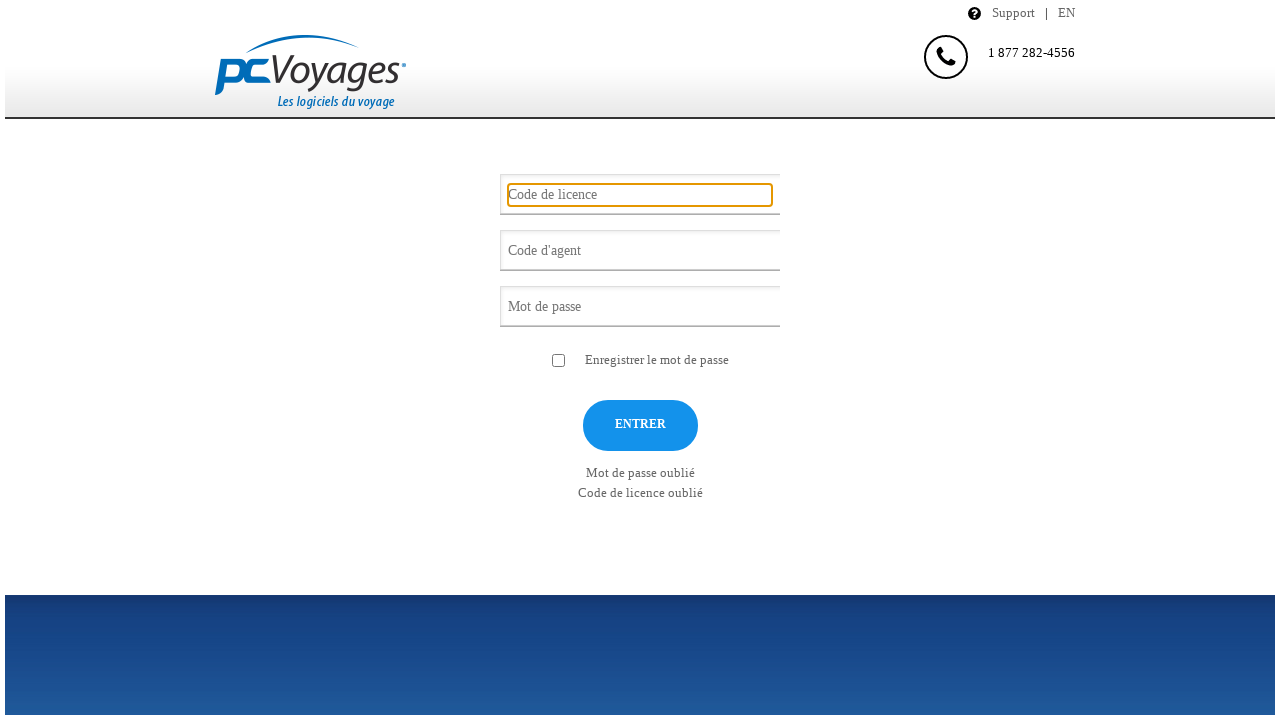

--- FILE ---
content_type: text/html; charset=utf-8
request_url: https://www.pcvweb.com/
body_size: 10700
content:

<!DOCTYPE html PUBLIC "-//W3C//DTD XHTML 1.0 Transitional//EN" "http://www.w3.org/TR/xhtml1/DTD/xhtml1-transitional.dtd">
<html xmlns="http://www.w3.org/1999/xhtml">
  <head id="ctl00_Head1">
    <base target="_self" />
    <title>
	PCVWeb
</title><meta http-equiv="Pragma" content="no-cache" /><link href="https://www.pcvoyagescloud.com/_PCVWebFiles/FontAwesome/css/all.css" rel="stylesheet" />
    <script type="text/javascript">
      var MasterBase_ProgressBarList = [];

      window.onload = _BasePage_PageLoad; 


      function _BasePage_Init()
      {
        try
        {
          var pgRegMgr = Sys.WebForms.PageRequestManager.getInstance();
          pgRegMgr.add_beginRequest(_Script_RequestBegin);
          pgRegMgr.add_endRequest(_Script_RequestEnd);
        }
        catch (e)
        {
        }
      }

      function _BasePage_PageLoad()
      {
        if (window.self === window.top)
        {
          _BasePage_RedirectLogin();
        }
      }

      function _BasePage_RedirectLogin()
      {
        try
        {
          if ((window.location.pathname.indexOf('Login.aspx') > -1) || (window.location.pathname.indexOf('NewPassword.aspx') > -1) || (window.location.pathname.indexOf('LoginDistributor.aspx') > -1))
          {
            return;
          }

          var newPage = '';
          if (window.location.pathname[window.location.pathname.length - 1] == '/')
          {
            newPage = window.location.pathname + "Login.aspx";
          }
          else
          {
            var pos =  window.location.pathname.lastIndexOf('/');
            if (pos > -1)
            {
              newPage = window.location.pathname.substring(0, pos + 1) + 'Login.aspx';
            }
          }
          window.location.pathname = newPage;
        }
        catch (e)
        {
          window.localion = 'https://www.pcvweb.com/Login.aspx';
        }

        return true;
      }

      function _BasePage_PostBack(p_Ctrl)
      {
        try
        {
          var uniqueID = p_Ctrl.name;
          if ((!uniqueID) || (uniqueID.length == 0))
          {
            uniqueID = p_Ctrl.id.replace(/_/g, '$');
          }
          if ((!uniqueID) || (uniqueID.length == 0))
          {
            return false;
          }

          var e = {};
          e.data = {};
  
          if (typeof _PostBack_LoadData == 'function')
          {
            _PostBack_LoadData(e);
          }

          var json = JSON.stringify(e.data);
          __doPostBack(uniqueID, json);
        }
        catch (e)
        {
        }

        return false;
      }

      function _BasePage_SignalRCallback(p_EventType, p_EventArgs)
      {
        //window.console.log(p_EventType);

        try
        {
          switch (p_EventType)
          {
            case "ProgressBarProgress":

              //window.console.log('ProgressBarProgress')
              //window.console.log(MasterBase_ProgressBarList);
              if (MasterBase_ProgressBarList.includes(p_EventArgs.ProgressBarID))
              {
                //window.console.log('includes');
                return;
              }

              var divProgressBar = document.getElementById('MasterBase_ProgressBar');
              var divBar = document.getElementById('PCVProgressBar_Bar');
              var lblText = document.getElementById('PCVProgressBar_Text');
              var lblPct = document.getElementById('PCVProgressBar_PCT');
              var lblTitle = document.getElementById('PCVProgressBar_Title');

              if ((!divProgressBar) || (!divBar) || (!lblText) || (!lblPct) || (!lblTitle))
              {
                return;
              }

              var currentPct = divBar.style.width ? parseInt(divBar.style.width) : 0;
              if (currentPct > p_EventArgs.Pct)
              {
                //window.console.log('erreur synchro current:' + currentPct + ' New:' + p_EventArgs.Pct);
                return;
              }

              _BrowserUI_SetCtrlText(lblTitle, p_EventArgs.Title);
              _BrowserUI_SetCtrlText(lblText, p_EventArgs.Text);
              _BrowserUI_SetCtrlText(lblPct, p_EventArgs.Pct + ' %');
              divBar.style.width = p_EventArgs.Pct + '%';
              divProgressBar.style.display = 'block';

              break;

            case "ProgressBarComplete":
              MasterBase_ProgressBarList.push(p_EventArgs.ProgressBarID);

              var divProgressBar = document.getElementById('MasterBase_ProgressBar');
              var divBar = document.getElementById('PCVProgressBar_Bar');
              var hidID = $("[id*='hidProgressBarID']")[0];
              if ((divProgressBar) && (divBar) && (hidID))
              {
                divProgressBar.style.display = 'none';
                divBar.style.width = '0%';
                __doPostBack(hidID.value);
              }

              break;
          }
        }
        catch (ex)
        {
          window.console.log('err')
          window.console.dir(ex);
        }
      }

    </script>
  <link href="https://www.pcvweb.com/favicon.ico" rel="SHORTCUT ICON" type="image/ico" /></head>
  <body>
    <link href="https://www.pcvweb.com/_Styles_4.9.9.2/_01.css" type="text/css" rel="stylesheet" />
    <link href="https://www.pcvweb.com/_Styles_4.9.9.2/app.6df4950d.css" type="text/css" rel="stylesheet" />
    <link href="https://www.pcvweb.com/_Styles_4.9.9.2/_02.css" type="text/css" rel="stylesheet" />
    <script src="https://www.pcvweb.com/_Scripts_4.9.9.2/_01.js" type="text/javascript"></script>
    <script src="https://www.pcvweb.com/_Scripts_4.9.9.2/_02.js" type="text/javascript"></script>
    <script src="https://www.pcvweb.com/_Scripts_4.9.9.2/_08.js" type="text/javascript"></script>
    
    
    <form name="aspnetForm" method="post" action="./" onkeypress="javascript:return WebForm_FireDefaultButton(event, 'ctl00_content_btnLoginLogin')" id="aspnetForm">
<div>
<input type="hidden" name="__LASTFOCUS" id="__LASTFOCUS" value="" />
<input type="hidden" name="ctl00_ScriptManager1_HiddenField" id="ctl00_ScriptManager1_HiddenField" value="" />
<input type="hidden" name="__EVENTTARGET" id="__EVENTTARGET" value="" />
<input type="hidden" name="__EVENTARGUMENT" id="__EVENTARGUMENT" value="" />
<input type="hidden" name="__VIEWSTATE" id="__VIEWSTATE" value="XljjcZR7AEPfdGHoDuAhYqGDQFPymndlPAXoBlFwtMra2DNWA6ZRaLwh/8rWUIm/WCTb9l+Jg0OVfgUqQiOVAH901v6WtXz/a7aEGv4PfC5JZPqD6vN4ftSk4BRPxLgLuGALkzueM7aJdUgeTtfpQOUu/JShVAUqHOOp0+ZVAk3V6DQCLuSFYo6BATeeXaEZ6YD9Nmqnq7OEHY0Mur8TihCmpANx7HtfUwtF83yKXkLfTHApfpUQUiN02so8aUa3HWJx/cFfBb7vXR9kzwJgmP5Et7zVThSoqB0VgT9hWKk1jRPg3oRIsoK0gNGaNfxNd9Gq7B29nUN4vro4ACHy+6GX/IJDsAYPIHIlJpjZfcImfNCH4hbtytkFTkqcBLa/RbRI082CS4bxNHWmDDyEHcp9B9DPiBjlLk4h9saKZJdYeedizG0CwtDW4pi4RLF0zriNn0efzmDJ2IPh0aWDvS4uvAYaLE04/B5TnBeDcU97W9tEBEX3gI+7bZEpjAzxXWznOBol2GnJmGPDKxdX3RcyOE3mISoFLl3a3e/2RpaZUD1smZTWNAzNDR8XUpGi/OqZGvcXGyP4lm8cyhGRyEduwG1KjGYGQ+Z6M4ZCyl2p73OqpFy3ye53uDek7COhstGLLs/Q3wEMywYPYFkSaGD3hX9P1vJ8Eu2vhT9mg6bKAZzLHoD97aMHXM4XgDc4mBS41B6Eglse1td4483lKD+erH+fNNXYCsXflvApIdHBHZpueDk+1dvdlbxTZOQ36NVm2zr3tRPSa51PCdyOHTL1KCTjNkma3McvKy/GQqRjJoIYUBGNo+lePqmknjSAp6zqfea3/RmOvkN24jKrp0mkRD7jwIJp578E08FqCXHGLBs2W7F8zHgJDb4+REDmF5//f+KofoQ/Mxi+a/e/2AqEMDkhrkrPJmvBaqBcXcn7o5gitZbM2Hqe7+VuOcaH4RZZ8Dx9YT8593DX6aJaXyysAO+E117uPJZMs3QH9/X9F2TJrQrhNFIBUCiTU4blUQ7ICGiltEKg3OfXTa8mNXar5R8fFA67X30lz6itniqLTFkMvllu1mGEdMoeisHOm0oH27UfPVFD/FMp6E4Shg/MNAS3Qsur9kWo2HIX82euJ+86hY9y+z2HAJ8ESu8+IocyOaVIiXBD7jzqj3BO9OJMA+u5mDR0sUHZBsEXr2yXemuFedrJav0zUfsREax5xg8GN9FexAxCi1py0X0LGcYdzQLLvNbgIfkiuNwAPPytY1alQBPkclprEv1ep6A7e2qgDW0psxAItf3/lwpR+tnF8HRuvT6pjdj25gskaN8nQ6J7gqKHj3T3IHShLK20d0hwvtUvH8m0KdENX+wMq9sKEpibCdvYFzl8BsyEEiU2Iaa5W23dEMYPvKcY45wk5CLJyL+otZZlcYcFxI75mE6no6tzvCY7bnkZwAR7etuXLYuXKxM0MwD0/iMo1vNaMKd4mIo9Vut5sWZ3z+XzadepXcJAp2NZrkNd/ZiqN9Su8VOrcCLihlzYwzdLBxqnlh5PQ2dj5xcN0kzQs5zAhRxpbiByIaJPZYmE66c/8iwUxKi1pIjYkZi4vpux04pFIFqxqtQbbmdgJOGFN+/m7yjNotW5SSupCOiXm55nSw8B//VbLp7h4H8fvBuWXtr2y4GmU8Yz5/vr0NOLfIQkdyVyKkN1gXTvskY9ZbvJdtQdoYAPJBSVYESUfCdnHX4BbumEgPUobW2wHToa5J9ZTQ==" />
</div>

<script type="text/javascript">
//<![CDATA[
var theForm = document.forms['aspnetForm'];
if (!theForm) {
    theForm = document.aspnetForm;
}
function __doPostBack(eventTarget, eventArgument) {
    if (!theForm.onsubmit || (theForm.onsubmit() != false)) {
        theForm.__EVENTTARGET.value = eventTarget;
        theForm.__EVENTARGUMENT.value = eventArgument;
        theForm.submit();
    }
}
//]]>
</script>


<script src="/WebResource.axd?d=pynGkmcFUV13He1Qd6_TZDe3gel3xLIsVJwcZHz35NS8HUL4nG4-vg8_gj4g92qnB4fnp9HFFs-RuJW-ZLBzRA2&amp;t=638901382312636832" type="text/javascript"></script>


<script type="text/javascript">

</script>

<script src="/ScriptResource.axd?d=yeSNAJTOPtPimTGCAo3LlXcMwfOBZV9KxINrk0K2vexgJdKgFmakqPvgJT6Yo5t7PWP1xmr20bxUdoTY_4U8bkv-T4q4A9sLSnVmqnGTZkMd1mUhI-Hu3KsnNghrJ6hp0&amp;t=3a1336b1" type="text/javascript"></script>
<script type="text/javascript">
//<![CDATA[
if (typeof(Sys) === 'undefined') throw new Error('ASP.NET Ajax client-side framework failed to load.');
//]]>
</script>

<script src="/ScriptResource.axd?d=DT3YJR8QaqV61-teuz0hguetnISXMaXxKA5sKO--lfDIxehm23_E5bHQ7qqs2qm6HcGWMzxjZ-XqUq8fou__Pka7E95BPs1CNq-lnuL8O_4Y8V_euGyOb1zISLj4v3FuQn1yANhTM9pXhF9jgEMwNw2&amp;t=3a1336b1" type="text/javascript"></script>
<script src="/Login.aspx?_TSM_HiddenField_=ctl00_ScriptManager1_HiddenField&amp;_TSM_CombinedScripts_=%3b%3bAjaxControlToolkit%2c+Version%3d4.1.51116.0%2c+Culture%3dneutral%2c+PublicKeyToken%3d28f01b0e84b6d53e%3aen-US%3afd384f95-1b49-47cf-9b47-2fa2a921a36a%3a5546a2b%3a475a4ef5%3ad2e10b12%3aeffe2a26%3ab209f5e5" type="text/javascript"></script>
<script type="text/javascript">
//<![CDATA[
var PageMethods = function() {
PageMethods.initializeBase(this);
this._timeout = 0;
this._userContext = null;
this._succeeded = null;
this._failed = null;
}
PageMethods.prototype = {
_get_path:function() {
 var p = this.get_path();
 if (p) return p;
 else return PageMethods._staticInstance.get_path();},
Tooltip_Edit:function(p_PCVWebPageCode,p_Token,p_Page,p_Label,succeededCallback, failedCallback, userContext) {
/// <param name="p_PCVWebPageCode" type="Number">System.Int32</param>
/// <param name="p_Token" type="String">System.String</param>
/// <param name="p_Page" type="String">System.String</param>
/// <param name="p_Label" type="String">System.String</param>
/// <param name="succeededCallback" type="Function" optional="true" mayBeNull="true"></param>
/// <param name="failedCallback" type="Function" optional="true" mayBeNull="true"></param>
/// <param name="userContext" optional="true" mayBeNull="true"></param>
return this._invoke(this._get_path(), 'Tooltip_Edit',false,{p_PCVWebPageCode:p_PCVWebPageCode,p_Token:p_Token,p_Page:p_Page,p_Label:p_Label},succeededCallback,failedCallback,userContext); },
Tooltip_Get:function(p_PCVWebPageCode,p_Page,p_Label,p_IsFrench,succeededCallback, failedCallback, userContext) {
/// <param name="p_PCVWebPageCode" type="Number">System.Int32</param>
/// <param name="p_Page" type="String">System.String</param>
/// <param name="p_Label" type="String">System.String</param>
/// <param name="p_IsFrench" type="Boolean">System.Boolean</param>
/// <param name="succeededCallback" type="Function" optional="true" mayBeNull="true"></param>
/// <param name="failedCallback" type="Function" optional="true" mayBeNull="true"></param>
/// <param name="userContext" optional="true" mayBeNull="true"></param>
return this._invoke(this._get_path(), 'Tooltip_Get',false,{p_PCVWebPageCode:p_PCVWebPageCode,p_Page:p_Page,p_Label:p_Label,p_IsFrench:p_IsFrench},succeededCallback,failedCallback,userContext); },
GetCurrentStatus:function(p_PCVWebPageCode,succeededCallback, failedCallback, userContext) {
/// <param name="p_PCVWebPageCode" type="Number">System.Int32</param>
/// <param name="succeededCallback" type="Function" optional="true" mayBeNull="true"></param>
/// <param name="failedCallback" type="Function" optional="true" mayBeNull="true"></param>
/// <param name="userContext" optional="true" mayBeNull="true"></param>
return this._invoke(this._get_path(), 'GetCurrentStatus',false,{p_PCVWebPageCode:p_PCVWebPageCode},succeededCallback,failedCallback,userContext); },
RemoveStatus:function(p_Code,succeededCallback, failedCallback, userContext) {
/// <param name="p_Code" type="Number">System.Int32</param>
/// <param name="succeededCallback" type="Function" optional="true" mayBeNull="true"></param>
/// <param name="failedCallback" type="Function" optional="true" mayBeNull="true"></param>
/// <param name="userContext" optional="true" mayBeNull="true"></param>
return this._invoke(this._get_path(), 'RemoveStatus',false,{p_Code:p_Code},succeededCallback,failedCallback,userContext); },
HideMarquee:function(p_PCVWebPageCode,succeededCallback, failedCallback, userContext) {
/// <param name="p_PCVWebPageCode" type="Number">System.Int32</param>
/// <param name="succeededCallback" type="Function" optional="true" mayBeNull="true"></param>
/// <param name="failedCallback" type="Function" optional="true" mayBeNull="true"></param>
/// <param name="userContext" optional="true" mayBeNull="true"></param>
return this._invoke(this._get_path(), 'HideMarquee',false,{p_PCVWebPageCode:p_PCVWebPageCode},succeededCallback,failedCallback,userContext); },
PCVProgressBar_GetNotify:function(p_PCVWebPageCode,succeededCallback, failedCallback, userContext) {
/// <param name="p_PCVWebPageCode" type="Number">System.Int32</param>
/// <param name="succeededCallback" type="Function" optional="true" mayBeNull="true"></param>
/// <param name="failedCallback" type="Function" optional="true" mayBeNull="true"></param>
/// <param name="userContext" optional="true" mayBeNull="true"></param>
return this._invoke(this._get_path(), 'PCVProgressBar_GetNotify',false,{p_PCVWebPageCode:p_PCVWebPageCode},succeededCallback,failedCallback,userContext); },
GetHtmlTemplate:function(p_PCVWebPageCode,succeededCallback, failedCallback, userContext) {
/// <param name="p_PCVWebPageCode" type="Number">System.Int32</param>
/// <param name="succeededCallback" type="Function" optional="true" mayBeNull="true"></param>
/// <param name="failedCallback" type="Function" optional="true" mayBeNull="true"></param>
/// <param name="userContext" optional="true" mayBeNull="true"></param>
return this._invoke(this._get_path(), 'GetHtmlTemplate',false,{p_PCVWebPageCode:p_PCVWebPageCode},succeededCallback,failedCallback,userContext); }}
PageMethods.registerClass('PageMethods',Sys.Net.WebServiceProxy);
PageMethods._staticInstance = new PageMethods();
PageMethods.set_path = function(value) {
PageMethods._staticInstance.set_path(value); }
PageMethods.get_path = function() { 
/// <value type="String" mayBeNull="true">The service url.</value>
return PageMethods._staticInstance.get_path();}
PageMethods.set_timeout = function(value) {
PageMethods._staticInstance.set_timeout(value); }
PageMethods.get_timeout = function() { 
/// <value type="Number">The service timeout.</value>
return PageMethods._staticInstance.get_timeout(); }
PageMethods.set_defaultUserContext = function(value) { 
PageMethods._staticInstance.set_defaultUserContext(value); }
PageMethods.get_defaultUserContext = function() { 
/// <value mayBeNull="true">The service default user context.</value>
return PageMethods._staticInstance.get_defaultUserContext(); }
PageMethods.set_defaultSucceededCallback = function(value) { 
 PageMethods._staticInstance.set_defaultSucceededCallback(value); }
PageMethods.get_defaultSucceededCallback = function() { 
/// <value type="Function" mayBeNull="true">The service default succeeded callback.</value>
return PageMethods._staticInstance.get_defaultSucceededCallback(); }
PageMethods.set_defaultFailedCallback = function(value) { 
PageMethods._staticInstance.set_defaultFailedCallback(value); }
PageMethods.get_defaultFailedCallback = function() { 
/// <value type="Function" mayBeNull="true">The service default failed callback.</value>
return PageMethods._staticInstance.get_defaultFailedCallback(); }
PageMethods.set_enableJsonp = function(value) { PageMethods._staticInstance.set_enableJsonp(value); }
PageMethods.get_enableJsonp = function() { 
/// <value type="Boolean">Specifies whether the service supports JSONP for cross domain calling.</value>
return PageMethods._staticInstance.get_enableJsonp(); }
PageMethods.set_jsonpCallbackParameter = function(value) { PageMethods._staticInstance.set_jsonpCallbackParameter(value); }
PageMethods.get_jsonpCallbackParameter = function() { 
/// <value type="String">Specifies the parameter name that contains the callback function name for a JSONP request.</value>
return PageMethods._staticInstance.get_jsonpCallbackParameter(); }
PageMethods.set_path("Login.aspx");
PageMethods.Tooltip_Edit= function(p_PCVWebPageCode,p_Token,p_Page,p_Label,onSuccess,onFailed,userContext) {
/// <param name="p_PCVWebPageCode" type="Number">System.Int32</param>
/// <param name="p_Token" type="String">System.String</param>
/// <param name="p_Page" type="String">System.String</param>
/// <param name="p_Label" type="String">System.String</param>
/// <param name="succeededCallback" type="Function" optional="true" mayBeNull="true"></param>
/// <param name="failedCallback" type="Function" optional="true" mayBeNull="true"></param>
/// <param name="userContext" optional="true" mayBeNull="true"></param>
PageMethods._staticInstance.Tooltip_Edit(p_PCVWebPageCode,p_Token,p_Page,p_Label,onSuccess,onFailed,userContext); }
PageMethods.Tooltip_Get= function(p_PCVWebPageCode,p_Page,p_Label,p_IsFrench,onSuccess,onFailed,userContext) {
/// <param name="p_PCVWebPageCode" type="Number">System.Int32</param>
/// <param name="p_Page" type="String">System.String</param>
/// <param name="p_Label" type="String">System.String</param>
/// <param name="p_IsFrench" type="Boolean">System.Boolean</param>
/// <param name="succeededCallback" type="Function" optional="true" mayBeNull="true"></param>
/// <param name="failedCallback" type="Function" optional="true" mayBeNull="true"></param>
/// <param name="userContext" optional="true" mayBeNull="true"></param>
PageMethods._staticInstance.Tooltip_Get(p_PCVWebPageCode,p_Page,p_Label,p_IsFrench,onSuccess,onFailed,userContext); }
PageMethods.GetCurrentStatus= function(p_PCVWebPageCode,onSuccess,onFailed,userContext) {
/// <param name="p_PCVWebPageCode" type="Number">System.Int32</param>
/// <param name="succeededCallback" type="Function" optional="true" mayBeNull="true"></param>
/// <param name="failedCallback" type="Function" optional="true" mayBeNull="true"></param>
/// <param name="userContext" optional="true" mayBeNull="true"></param>
PageMethods._staticInstance.GetCurrentStatus(p_PCVWebPageCode,onSuccess,onFailed,userContext); }
PageMethods.RemoveStatus= function(p_Code,onSuccess,onFailed,userContext) {
/// <param name="p_Code" type="Number">System.Int32</param>
/// <param name="succeededCallback" type="Function" optional="true" mayBeNull="true"></param>
/// <param name="failedCallback" type="Function" optional="true" mayBeNull="true"></param>
/// <param name="userContext" optional="true" mayBeNull="true"></param>
PageMethods._staticInstance.RemoveStatus(p_Code,onSuccess,onFailed,userContext); }
PageMethods.HideMarquee= function(p_PCVWebPageCode,onSuccess,onFailed,userContext) {
/// <param name="p_PCVWebPageCode" type="Number">System.Int32</param>
/// <param name="succeededCallback" type="Function" optional="true" mayBeNull="true"></param>
/// <param name="failedCallback" type="Function" optional="true" mayBeNull="true"></param>
/// <param name="userContext" optional="true" mayBeNull="true"></param>
PageMethods._staticInstance.HideMarquee(p_PCVWebPageCode,onSuccess,onFailed,userContext); }
PageMethods.PCVProgressBar_GetNotify= function(p_PCVWebPageCode,onSuccess,onFailed,userContext) {
/// <param name="p_PCVWebPageCode" type="Number">System.Int32</param>
/// <param name="succeededCallback" type="Function" optional="true" mayBeNull="true"></param>
/// <param name="failedCallback" type="Function" optional="true" mayBeNull="true"></param>
/// <param name="userContext" optional="true" mayBeNull="true"></param>
PageMethods._staticInstance.PCVProgressBar_GetNotify(p_PCVWebPageCode,onSuccess,onFailed,userContext); }
PageMethods.GetHtmlTemplate= function(p_PCVWebPageCode,onSuccess,onFailed,userContext) {
/// <param name="p_PCVWebPageCode" type="Number">System.Int32</param>
/// <param name="succeededCallback" type="Function" optional="true" mayBeNull="true"></param>
/// <param name="failedCallback" type="Function" optional="true" mayBeNull="true"></param>
/// <param name="userContext" optional="true" mayBeNull="true"></param>
PageMethods._staticInstance.GetHtmlTemplate(p_PCVWebPageCode,onSuccess,onFailed,userContext); }
var gtc = Sys.Net.WebServiceProxy._generateTypedConstructor;
Type.registerNamespace('WEBA_PCVWeb');
if (typeof(WEBA_PCVWeb.TooltipPopupInfo) === 'undefined') {
WEBA_PCVWeb.TooltipPopupInfo=gtc("WEBA_PCVWeb.TooltipPopupInfo");
WEBA_PCVWeb.TooltipPopupInfo.registerClass('WEBA_PCVWeb.TooltipPopupInfo');
}
if (typeof(WEBA_PCVWeb.TooltipShowInfo) === 'undefined') {
WEBA_PCVWeb.TooltipShowInfo=gtc("WEBA_PCVWeb.TooltipShowInfo");
WEBA_PCVWeb.TooltipShowInfo.registerClass('WEBA_PCVWeb.TooltipShowInfo');
}
Type.registerNamespace('PCVBusinessLicense');
if (typeof(PCVBusinessLicense.PCVWebNotifyInfo) === 'undefined') {
PCVBusinessLicense.PCVWebNotifyInfo=gtc("PCVBusinessLicense.PCVWebNotifyInfo");
PCVBusinessLicense.PCVWebNotifyInfo.registerClass('PCVBusinessLicense.PCVWebNotifyInfo');
}
Type.registerNamespace('PCVControlsWeb');
if (typeof(PCVControlsWeb.PCVProgressBarNotify) === 'undefined') {
PCVControlsWeb.PCVProgressBarNotify=gtc("PCVControlsWeb.PCVProgressBarNotify");
PCVControlsWeb.PCVProgressBarNotify.registerClass('PCVControlsWeb.PCVProgressBarNotify');
}
//]]>
</script>

<script src="/WebResource.axd?d=JoBkLzP19aTuxbWOhHobYvxQN0wY44gT69ClmLESzfiRr0ln90APS3mRU4sxyIM-7AaKwBc3OSiY5up1u13zug2&amp;t=638901382312636832" type="text/javascript"></script>
<div>

	<input type="hidden" name="__VIEWSTATEGENERATOR" id="__VIEWSTATEGENERATOR" value="C2EE9ABB" />
</div>
      <script type="text/javascript">
//<![CDATA[
Sys.WebForms.PageRequestManager._initialize('ctl00$ScriptManager1', 'aspnetForm', ['tctl00$upanForm',''], [], [], 300, 'ctl00');
//]]>
</script>

      <div id="ctl00_upanForm">
	
          <div id="ctl00_divContainer" class="MasterBase_Container MasterBase_ContainerFull MasterBase_ContainerMain">
            
  <div class="Container">
    <div class="Login_Header">
      <div class="Login_Container">
        <a href="http://www.pcvoyages.com?lang=fr" id="ctl00_content_lnkLogo">
          
          <img id="ctl00_content_imgLogoFr" class="Login_Header_Logo" src="_Images/Login_LogoFr.png" style="border-width:0px;" />
        </a>
        <div class="Login_Header_Tools">
          <div class="Top">
            <ul>
              <li class="Support">
                <a href="https://support.pcvweb.com/hc/fr-ca/requests/new" id="ctl00_content_lnkSupport">
                  <svg xmlns="http://www.w3.org/2000/svg" width="1792" height="1792" viewBox="0 0 1792 1792">
                    <path d="M1024 1376v-192q0-14-9-23t-23-9h-192q-14 0-23 9t-9 23v192q0 14 9 23t23 9h192q14 0 23-9t9-23zm256-672q0-88-55.5-163t-138.5-116-170-41q-243 0-371 213-15 24 8 42l132 100q7 6 19 6 16 0 25-12 53-68 86-92 34-24 86-24 48 0 85.5 26t37.5 59q0 38-20 61t-68 45q-63 28-115.5 86.5t-52.5 125.5v36q0 14 9 23t23 9h192q14 0 23-9t9-23q0-19 21.5-49.5t54.5-49.5q32-18 49-28.5t46-35 44.5-48 28-60.5 12.5-81zm384 192q0 209-103 385.5t-279.5 279.5-385.5 103-385.5-103-279.5-279.5-103-385.5 103-385.5 279.5-279.5 385.5-103 385.5 103 279.5 279.5 103 385.5z"></path>
                  </svg>
                  <span id="ctl00_content_lblSupport">Support</span>
                </a>
              </li>
              <li>|</li>
              <li class="Language">
                <a id="ctl00_content_lnkLanguageEn" tabindex="-1" href="javascript:__doPostBack(&#39;ctl00$content$lnkLanguageEn&#39;,&#39;&#39;)">En</a>
                
              </li>
            </ul>
          </div>
          <div class="Bottom">
            <a href="tel:18772824556">
              <svg xmlns="http://www.w3.org/2000/svg" width="1792" height="1792" viewBox="0 0 1792 1792">
                <path d="M1600 1240q0 27-10 70.5t-21 68.5q-21 50-122 106-94 51-186 51-27 0-52.5-3.5t-57.5-12.5-47.5-14.5-55.5-20.5-49-18q-98-35-175-83-128-79-264.5-215.5t-215.5-264.5q-48-77-83-175-3-9-18-49t-20.5-55.5-14.5-47.5-12.5-57.5-3.5-52.5q0-92 51-186 56-101 106-122 25-11 68.5-21t70.5-10q14 0 21 3 18 6 53 76 11 19 30 54t35 63.5 31 53.5q3 4 17.5 25t21.5 35.5 7 28.5q0 20-28.5 50t-62 55-62 53-28.5 46q0 9 5 22.5t8.5 20.5 14 24 11.5 19q76 137 174 235t235 174q2 1 19 11.5t24 14 20.5 8.5 22.5 5q18 0 46-28.5t53-62 55-62 50-28.5q14 0 28.5 7t35.5 21.5 25 17.5q25 15 53.5 31t63.5 35 54 30q70 35 76 53 3 7 3 21z" stroke="#1392EB"></path>
              </svg>
              <span>1 877 282-4556</span>
            </a>
          </div>
        </div>
        <div class="Login_Clear"></div>
      </div>
    </div>
    <div class="Login_Content">
      <div class="Login_Container">
        <div id="ctl00_content_divLogin" class="Login" style="">
          <div class="Content">
            <ul>
              <li>
               <div class="Login_TextBox">
                  <input name="ctl00$content$txtLoginLicense" type="password" maxlength="20" id="ctl00_content_txtLoginLicense" autocomplete="new-password" value="" placeholder="Code de licence" />
                </div>
                <div class="Login_TextBox">
                  <input name="ctl00$content$txtLoginAgent" type="text" maxlength="6" id="ctl00_content_txtLoginAgent" autocomplete="new-password" placeholder="Code d&#39;agent" style="text-transform: uppercase;" />
                </div>
                <div class="Login_TextBox">
                  <input name="ctl00$content$txtLoginPassword" type="password" maxlength="20" id="ctl00_content_txtLoginPassword" autocomplete="new-password" value="" placeholder="Mot de passe" />
                </div>
              </li>
              <li class="Login_SavePassword">
                <ul>
                  <li class="Check"><input id="ctl00_content_chbLoginSavePassword" type="checkbox" name="ctl00$content$chbLoginSavePassword" /></li>
                  <li class="Label"><label for="ctl00_content_chbLoginSavePassword" id="ctl00_content_lblLoginSavePassword">Enregistrer le mot de passe</label></li>
                </ul>
              </li>
              <li>
                <input type="submit" name="ctl00$content$btnLoginLogin" value="Entrer" id="ctl00_content_btnLoginLogin" class="Login_Button" />
              </li>
              <li class="Login_ForgotPassword">
                <ul>
                  <li><a id="ctl00_content_lnkLoginForgetPassword" tabindex="-1" href="javascript:__doPostBack(&#39;ctl00$content$lnkLoginForgetPassword&#39;,&#39;&#39;)">Mot de passe oublié</a></li>
                  <li><a id="ctl00_content_lnkLoginForgetLicense" tabindex="-1" href="javascript:__doPostBack(&#39;ctl00$content$lnkLoginForgetLicense&#39;,&#39;&#39;)">Code de licence oublié</a></li>
                </ul>
              </li>
            </ul>
          </div>
        </div>
        <div id="ctl00_content_divPassword" class="Password" style="display:none;">
          <div class="Login_Title">
            <span id="ctl00_content_lblPasswordTitle">Réinitialisation du mot de passe</span>
          </div>
          <div class="Content">
            <ul>
              <li>
                <div class="Login_TextBox">
                  <input name="ctl00$content$txtPasswordLicense" type="password" maxlength="20" id="ctl00_content_txtPasswordLicense" placeholder="Code de licence" value="" />
                </div>
                <div class="Login_TextBox">
                  <input name="ctl00$content$txtPasswordAgent" type="text" maxlength="6" id="ctl00_content_txtPasswordAgent" placeholder="Code d&#39;agent" style="text-transform: uppercase;" />
                </div>
                <div class="Login_TextBox">
                  <input name="ctl00$content$txtPasswordEmail" type="text" id="ctl00_content_txtPasswordEmail" placeholder="Courriel" style="text-transform: lowercase;" />
                </div>
                <div class="Login_Clear"></div>
              </li>
              <li>
                <input type="submit" name="ctl00$content$btnPasswordReset" value="Réinitialiser" id="ctl00_content_btnPasswordReset" class="Login_Button" />
                <input type="submit" name="ctl00$content$btnPasswordCancel" value="Annuler" id="ctl00_content_btnPasswordCancel" class="Login_Button" />
                <div class="Login_Clear"></div>
              </li>
            </ul>
          </div>
        </div>
        <div id="ctl00_content_divLicense" class="License" style="display:none;">
          <div class="Login_Title">
             <span id="ctl00_content_lblLicenseTitle">Récupération du code de licence</span>
          </div>
          <div class="Content">
            <ul>
              <li>
                <div class="Login_TextBox">
                  <input name="ctl00$content$txtLicenseEmail" type="text" maxlength="50" id="ctl00_content_txtLicenseEmail" placeholder="Courriel de l&#39;administrateur" style="text-transform: lowercase;" />
                </div>
                <div class="Login_Clear"></div>
              </li>
              <li>
                <input type="submit" name="ctl00$content$btnLicenseSend" value="Envoyer" id="ctl00_content_btnLicenseSend" class="Login_Button" />
                <input type="submit" name="ctl00$content$btnLicenseCancel" value="Annuler" id="ctl00_content_btnLicenseCancel" class="Login_Button" />
                <div class="Login_Clear"></div>
              </li>
            </ul>
          </div>
        </div>
        <div class="Login_Message">
          <span id="ctl00_content_lblMessage"></span>
        </div>
      </div>
    </div>
    <div class="Login_Footer"></div>
    <div class="Login_Hidden">
      <input name="ctl00$content$hidBrowser" type="hidden" id="ctl00_content_hidBrowser" />
      <input name="ctl00$content$hidBrowserSupported" type="hidden" id="ctl00_content_hidBrowserSupported" />
      <input name="ctl00$content$hidLanguage" type="hidden" id="ctl00_content_hidLanguage" value="0" />
      <input name="ctl00$content$hidSession" type="hidden" id="ctl00_content_hidSession" />
      <input type="submit" name="ctl00$content$btnPostBackExpire" value="" id="ctl00_content_btnPostBackExpire" class="ButtonHidden" />
    </div>
  </div>

          </div>
          <div id="ctl00_divFooter" class="MasterBase_Footer MasterBase_FooterFull MasterBase_ContainerMain">
            
          </div>
          
          <div style="display: none;">
            <input type="hidden" name="ctl00$hidFreeze" id="ctl00_hidFreeze" value="Chargement en cours" />
            <input type="hidden" name="ctl00$hidServerName" id="ctl00_hidServerName" value="WN1SDWK0002VX" />
            <input type="hidden" name="ctl00$hidProgressBarID" id="ctl00_hidProgressBarID" value="ctl00$btnProgressBarComplete" />
            <input type="submit" name="ctl00$btnDefault" value="" id="ctl00_btnDefault" disabled="disabled" class="ButtonHidden" />
            <input type="submit" name="ctl00$btnProgressBarComplete" value="" id="ctl00_btnProgressBarComplete" class="ButtonHidden" />
            
          </div>
        
</div>
      <div id="ctl00_uprogForm" style="visibility:hidden;display:block;">
	
          <div class="MasterBase_Freeze_Screen">
          </div>
          <div id="ctl00_panFreezeScreenBox" class="MasterBase_Freeze_Box">
		
            <span id="ctl00_lblFreeze">Loading</span> &nbsp;. . .
            <img id="ctl00_imgFreeze" src="_Images/Loading.gif" style="border-width:0px;" />
          
	</div>
          
        
</div>
      <div class="MasterBase_Freeze"></div>
      <div class="MasterBase_MessageError" onclick="_MasterBase_HideMessageError();">
        <span id="lblMessageErrorMessage" class="Message"></span>
        <span id="lblMessageErrorClick" class="Click"></span>
      </div>
      <div class="MasterBase_MessageNotification">
        <div>
          <span id="lblMessageNotificationMessage"></span>
        </div>
      </div>
      <div id="MasterBase_ProgressBar" style="display: none;">
        <div id="PCVProgressBar_Freeze" class="PCVProgressBar_Freeze">
        </div>
        <div id="PCVProgressBar_Outer" class="PCVProgressBar_Outer">
	        <span id="PCVProgressBar_Title" class="PCVProgressBar_Title"></span>
	        <div id="PCVProgressBar_Inner" class="PCVProgressBar_Inner">
		        <div id="PCVProgressBar_Bar" class="PCVProgressBar_Bar">
		        </div>
	        </div>
	        <span id="PCVProgressBar_PCT" class="PCVProgressBar_PCT"></span>
	        <span id="PCVProgressBar_Text" class="PCVProgressBar_Text"></span>
        </div>
      </div>
      <script src="https://www.pcvweb.com/_Scripts_4.9.9.2/app.42584bc8.js" type="text/javascript"></script>
    <script src="https://www.pcvweb.com/_Scripts_4.9.9.2/chunk-vendors.c44ce1fb.js" type="text/javascript"></script>

<script type="text/javascript">
//<![CDATA[
(function() {var fn = function() {$get("ctl00_ScriptManager1_HiddenField").value = '';Sys.Application.remove_init(fn);};Sys.Application.add_init(fn);})();
  _Script_UpdateLoadingText('lblFreeze', 'hidFreeze');
  _Script_SetLoadingText('Chargement en cours');
  _PCV_SetDateFormat('yyyy-MM-dd');
  _Script_SetReportVisibility(false);
  _KeepFocus_Focus_SetControl('ctl00_content_txtLoginLicense', true);
  _Login_LoadPage('ctl00_content_btnLoginLogin', 'ctl00_content_hidBrowser', 'ctl00_content_hidBrowserSupported', "Votre navigateur n'est pas supporté.\r\n\r\nSeuls ces navigateurs sont supportés :\r\n\r\n - Edge\r\n - Chrome\r\n - Firefox", "", 'false');
WebForm_AutoFocus('ctl00_content_txtLoginLicense');Sys.Application.add_init(function() {
    $create(Sys.Extended.UI.AlwaysVisibleControlBehavior, {"HorizontalSide":1,"VerticalSide":1,"id":"ctl00_avExtFreeze"}, null, null, $get("ctl00_panFreezeScreenBox"));
});
Sys.Application.add_init(function() {
    $create(Sys.UI._UpdateProgress, {"associatedUpdatePanelId":"ctl00_upanForm","displayAfter":0,"dynamicLayout":false}, null, null, $get("ctl00_uprogForm"));
});
//]]>
</script>
</form>
  </body>
  <script type="text/javascript">
    try
    {
      Sys.Application.add_init(_BasePage_Init);
    }
    catch (e)
    {
    }
  </script>
</html>

--- FILE ---
content_type: text/html; charset=utf-8
request_url: https://www.pcvweb.com/Login.aspx
body_size: 10458
content:

<!DOCTYPE html PUBLIC "-//W3C//DTD XHTML 1.0 Transitional//EN" "http://www.w3.org/TR/xhtml1/DTD/xhtml1-transitional.dtd">
<html xmlns="http://www.w3.org/1999/xhtml">
  <head id="ctl00_Head1">
    <base target="_self" />
    <title>
	PCVWeb
</title><meta http-equiv="Pragma" content="no-cache" /><link href="https://www.pcvoyagescloud.com/_PCVWebFiles/FontAwesome/css/all.css" rel="stylesheet" />
    <script type="text/javascript">
      var MasterBase_ProgressBarList = [];

      window.onload = _BasePage_PageLoad; 


      function _BasePage_Init()
      {
        try
        {
          var pgRegMgr = Sys.WebForms.PageRequestManager.getInstance();
          pgRegMgr.add_beginRequest(_Script_RequestBegin);
          pgRegMgr.add_endRequest(_Script_RequestEnd);
        }
        catch (e)
        {
        }
      }

      function _BasePage_PageLoad()
      {
        if (window.self === window.top)
        {
          _BasePage_RedirectLogin();
        }
      }

      function _BasePage_RedirectLogin()
      {
        try
        {
          if ((window.location.pathname.indexOf('Login.aspx') > -1) || (window.location.pathname.indexOf('NewPassword.aspx') > -1) || (window.location.pathname.indexOf('LoginDistributor.aspx') > -1))
          {
            return;
          }

          var newPage = '';
          if (window.location.pathname[window.location.pathname.length - 1] == '/')
          {
            newPage = window.location.pathname + "Login.aspx";
          }
          else
          {
            var pos =  window.location.pathname.lastIndexOf('/');
            if (pos > -1)
            {
              newPage = window.location.pathname.substring(0, pos + 1) + 'Login.aspx';
            }
          }
          window.location.pathname = newPage;
        }
        catch (e)
        {
          window.localion = 'https://www.pcvweb.com/Login.aspx';
        }

        return true;
      }

      function _BasePage_PostBack(p_Ctrl)
      {
        try
        {
          var uniqueID = p_Ctrl.name;
          if ((!uniqueID) || (uniqueID.length == 0))
          {
            uniqueID = p_Ctrl.id.replace(/_/g, '$');
          }
          if ((!uniqueID) || (uniqueID.length == 0))
          {
            return false;
          }

          var e = {};
          e.data = {};
  
          if (typeof _PostBack_LoadData == 'function')
          {
            _PostBack_LoadData(e);
          }

          var json = JSON.stringify(e.data);
          __doPostBack(uniqueID, json);
        }
        catch (e)
        {
        }

        return false;
      }

      function _BasePage_SignalRCallback(p_EventType, p_EventArgs)
      {
        //window.console.log(p_EventType);

        try
        {
          switch (p_EventType)
          {
            case "ProgressBarProgress":

              //window.console.log('ProgressBarProgress')
              //window.console.log(MasterBase_ProgressBarList);
              if (MasterBase_ProgressBarList.includes(p_EventArgs.ProgressBarID))
              {
                //window.console.log('includes');
                return;
              }

              var divProgressBar = document.getElementById('MasterBase_ProgressBar');
              var divBar = document.getElementById('PCVProgressBar_Bar');
              var lblText = document.getElementById('PCVProgressBar_Text');
              var lblPct = document.getElementById('PCVProgressBar_PCT');
              var lblTitle = document.getElementById('PCVProgressBar_Title');

              if ((!divProgressBar) || (!divBar) || (!lblText) || (!lblPct) || (!lblTitle))
              {
                return;
              }

              var currentPct = divBar.style.width ? parseInt(divBar.style.width) : 0;
              if (currentPct > p_EventArgs.Pct)
              {
                //window.console.log('erreur synchro current:' + currentPct + ' New:' + p_EventArgs.Pct);
                return;
              }

              _BrowserUI_SetCtrlText(lblTitle, p_EventArgs.Title);
              _BrowserUI_SetCtrlText(lblText, p_EventArgs.Text);
              _BrowserUI_SetCtrlText(lblPct, p_EventArgs.Pct + ' %');
              divBar.style.width = p_EventArgs.Pct + '%';
              divProgressBar.style.display = 'block';

              break;

            case "ProgressBarComplete":
              MasterBase_ProgressBarList.push(p_EventArgs.ProgressBarID);

              var divProgressBar = document.getElementById('MasterBase_ProgressBar');
              var divBar = document.getElementById('PCVProgressBar_Bar');
              var hidID = $("[id*='hidProgressBarID']")[0];
              if ((divProgressBar) && (divBar) && (hidID))
              {
                divProgressBar.style.display = 'none';
                divBar.style.width = '0%';
                __doPostBack(hidID.value);
              }

              break;
          }
        }
        catch (ex)
        {
          window.console.log('err')
          window.console.dir(ex);
        }
      }

    </script>
  <link href="https://www.pcvweb.com/favicon.ico" rel="SHORTCUT ICON" type="image/ico" /></head>
  <body>
    <link href="https://www.pcvweb.com/_Styles_4.9.9.2/_01.css" type="text/css" rel="stylesheet" />
    <link href="https://www.pcvweb.com/_Styles_4.9.9.2/app.6df4950d.css" type="text/css" rel="stylesheet" />
    <link href="https://www.pcvweb.com/_Styles_4.9.9.2/_02.css" type="text/css" rel="stylesheet" />
    <script src="https://www.pcvweb.com/_Scripts_4.9.9.2/_01.js" type="text/javascript"></script>
    <script src="https://www.pcvweb.com/_Scripts_4.9.9.2/_02.js" type="text/javascript"></script>
    <script src="https://www.pcvweb.com/_Scripts_4.9.9.2/_08.js" type="text/javascript"></script>
    
    
    <form name="aspnetForm" method="post" action="./Login.aspx" onkeypress="javascript:return WebForm_FireDefaultButton(event, 'ctl00_content_btnLoginLogin')" id="aspnetForm">
<div>
<input type="hidden" name="__LASTFOCUS" id="__LASTFOCUS" value="" />
<input type="hidden" name="ctl00_ScriptManager1_HiddenField" id="ctl00_ScriptManager1_HiddenField" value="" />
<input type="hidden" name="__EVENTTARGET" id="__EVENTTARGET" value="" />
<input type="hidden" name="__EVENTARGUMENT" id="__EVENTARGUMENT" value="" />
<input type="hidden" name="__VIEWSTATE" id="__VIEWSTATE" value="lKTgpQOOag7nd5Xhqx0CiQGjLNdq46F1XN13ivmDBbibj6bgPUPGfttdXAV2PSNWUlCRKZ2ATfvRZh/V+txGYtlcMjNA3EgH8r8/52yWnWJctPoKQf4wOyHYB9zgC+iJl8dTWayvHrMINN3G3DOz188yym/wQq6DSdUZnuxsQq0Cj7DdZJ6AtT2J6kzdYPjd6Euf+HCL/2clug/dmdWUBdxxIcHdKeh5H0BHbgnJOfyzZ7pCkVPlb05+70ef6utgocIUTPjQqCwZGfYnaiFm3gLjfmtotu5HQSrX4xrcwOCL1j41e38yfPjCcrjFHFZS7VgyX1fogOAd2AK/tivf+OpyHl3dfeebuWu9kyYTU14sacUEROUoymKvZfTFRvHP7PXmpSLOfsIV9KzpaWuOaCR3WdpdCEhc5WbaAYtPuTLjTY6uHGRCg1a9XQgo+gESx+A/9Ft9XejPJGPwCPuAynHQtZe6hYuFyeRFxisGRUTmkBZO/zf2p/IzJoptpLXS/w9i0onKwZtpkv8+Img54M6U5Ur8G+mFsCl/CbgJxxxIoaZak+RfH6erFy3YsCtuWpsOcQiI9Yrsq+hUPud7KQ8mtfo2T+Mmj/K6pHyC1iauY8p7vPLifnoWYwXYaEQocaO3eCEnlevSD4iRjnHZDAFfhBk5jzxpOg6r2Ojlg58HtPJSrPkK9T20PBUsoPu7B1vzOBgG0Cwodlq2iOnKwSDxjd354YMrRbsdgg4+1lUO6KbV3FJjgPav/NULtu+y0mgFdDZhi6nQXHYHV/fLVb05uw9B5SNTSyt8kNb/dqxEV3tDOS2WdquErSo9xZ2T5JJKcz7IyTWD+jDo+IeOtK2c0DNX0VSm5KfyenlOs+K2yqxlMbVLHZAWhmwLbHb/3fCZ3iFMGdrfSIfLlRbORDPQe3HzXPZB9WlYq0GOUbRC7UnaJVhXK70CEwrL0QwPU2ZUDkWBEMnqchpROgNGccGtRjLwOSAp9iyBBFAifzMEFtN5qRBdec6Qw05lL+JxkPzli1Vjtog52dB/CGUAT3/W2DRM/IIp6zy93rBxMbZQHplGC/UoxmO/X7QRbm2+fl5Cw1/FBvjuuDhdmdCMKntQHIoFPUlyNb7G+LkzajG77sLikolnOgs4qKcwCyFls/4EaTLgGsHgKFF1Px5oEqKWB2i6O+l3CsOGblCbfti/I2jR2AgjxYNpsUCXFOfCs6zyBRGNrTt8NZ28XAbyBvI+BXepemRcK23yOSwaJof7+aecnhoywxzOHRA33YbgxzfWY/bhumc6aZa2YbTe27EF1xgTKsrIzL6yjaZ1jQdvSCIjCRm5eT55efTJIII7XEcv6rqfcPO0qJVd1d0c5LQKBSX3kzsK4CaOG5sTcdGccYq+A4aFRRwu8/isbWWQZtZy8RzKWDkn86BEgPDBJMa30zC8V3jJE39Ly0e1tSboyZl6uymqZwS3gQ2iG1VOh3hvrMcuz1zJODuY83kvywipRF+wRyotVgaRlskGBNm/vc1xTj4HoY9in3HLNEKjM86V3oXSrKpYVwuVb5XpnrpSoAQ5hgoz7ePGvsvuq2IHfK/1UwbBjNx2Fci7gpYv7pkowk7uJu3tQYfaIf0NHph65QXRimqUn9EPT0anonQSsg3AA1A9cO3TYcnI9SMXnbse4jnIN7ULmnQXb/mFbpsx6CZKw78uRY7YMGooV7FQboW3t44yCeDwKqGHo4+xwBrZrSqUthPT1H51L0Ke0w==" />
</div>

<script type="text/javascript">
//<![CDATA[
var theForm = document.forms['aspnetForm'];
if (!theForm) {
    theForm = document.aspnetForm;
}
function __doPostBack(eventTarget, eventArgument) {
    if (!theForm.onsubmit || (theForm.onsubmit() != false)) {
        theForm.__EVENTTARGET.value = eventTarget;
        theForm.__EVENTARGUMENT.value = eventArgument;
        theForm.submit();
    }
}
//]]>
</script>


<script src="/WebResource.axd?d=pynGkmcFUV13He1Qd6_TZDe3gel3xLIsVJwcZHz35NS8HUL4nG4-vg8_gj4g92qnB4fnp9HFFs-RuJW-ZLBzRA2&amp;t=638901382312636832" type="text/javascript"></script>


<script type="text/javascript">

</script>

<script src="/ScriptResource.axd?d=yeSNAJTOPtPimTGCAo3LlXcMwfOBZV9KxINrk0K2vexgJdKgFmakqPvgJT6Yo5t7PWP1xmr20bxUdoTY_4U8bkv-T4q4A9sLSnVmqnGTZkMd1mUhI-Hu3KsnNghrJ6hp0&amp;t=3a1336b1" type="text/javascript"></script>
<script type="text/javascript">
//<![CDATA[
if (typeof(Sys) === 'undefined') throw new Error('ASP.NET Ajax client-side framework failed to load.');
//]]>
</script>

<script src="/ScriptResource.axd?d=DT3YJR8QaqV61-teuz0hguetnISXMaXxKA5sKO--lfDIxehm23_E5bHQ7qqs2qm6HcGWMzxjZ-XqUq8fou__Pka7E95BPs1CNq-lnuL8O_4Y8V_euGyOb1zISLj4v3FuQn1yANhTM9pXhF9jgEMwNw2&amp;t=3a1336b1" type="text/javascript"></script>
<script src="/Login.aspx?_TSM_HiddenField_=ctl00_ScriptManager1_HiddenField&amp;_TSM_CombinedScripts_=%3b%3bAjaxControlToolkit%2c+Version%3d4.1.51116.0%2c+Culture%3dneutral%2c+PublicKeyToken%3d28f01b0e84b6d53e%3aen-US%3afd384f95-1b49-47cf-9b47-2fa2a921a36a%3a5546a2b%3a475a4ef5%3ad2e10b12%3aeffe2a26%3ab209f5e5" type="text/javascript"></script>
<script type="text/javascript">
//<![CDATA[
var PageMethods = function() {
PageMethods.initializeBase(this);
this._timeout = 0;
this._userContext = null;
this._succeeded = null;
this._failed = null;
}
PageMethods.prototype = {
_get_path:function() {
 var p = this.get_path();
 if (p) return p;
 else return PageMethods._staticInstance.get_path();},
Tooltip_Edit:function(p_PCVWebPageCode,p_Token,p_Page,p_Label,succeededCallback, failedCallback, userContext) {
/// <param name="p_PCVWebPageCode" type="Number">System.Int32</param>
/// <param name="p_Token" type="String">System.String</param>
/// <param name="p_Page" type="String">System.String</param>
/// <param name="p_Label" type="String">System.String</param>
/// <param name="succeededCallback" type="Function" optional="true" mayBeNull="true"></param>
/// <param name="failedCallback" type="Function" optional="true" mayBeNull="true"></param>
/// <param name="userContext" optional="true" mayBeNull="true"></param>
return this._invoke(this._get_path(), 'Tooltip_Edit',false,{p_PCVWebPageCode:p_PCVWebPageCode,p_Token:p_Token,p_Page:p_Page,p_Label:p_Label},succeededCallback,failedCallback,userContext); },
Tooltip_Get:function(p_PCVWebPageCode,p_Page,p_Label,p_IsFrench,succeededCallback, failedCallback, userContext) {
/// <param name="p_PCVWebPageCode" type="Number">System.Int32</param>
/// <param name="p_Page" type="String">System.String</param>
/// <param name="p_Label" type="String">System.String</param>
/// <param name="p_IsFrench" type="Boolean">System.Boolean</param>
/// <param name="succeededCallback" type="Function" optional="true" mayBeNull="true"></param>
/// <param name="failedCallback" type="Function" optional="true" mayBeNull="true"></param>
/// <param name="userContext" optional="true" mayBeNull="true"></param>
return this._invoke(this._get_path(), 'Tooltip_Get',false,{p_PCVWebPageCode:p_PCVWebPageCode,p_Page:p_Page,p_Label:p_Label,p_IsFrench:p_IsFrench},succeededCallback,failedCallback,userContext); },
GetCurrentStatus:function(p_PCVWebPageCode,succeededCallback, failedCallback, userContext) {
/// <param name="p_PCVWebPageCode" type="Number">System.Int32</param>
/// <param name="succeededCallback" type="Function" optional="true" mayBeNull="true"></param>
/// <param name="failedCallback" type="Function" optional="true" mayBeNull="true"></param>
/// <param name="userContext" optional="true" mayBeNull="true"></param>
return this._invoke(this._get_path(), 'GetCurrentStatus',false,{p_PCVWebPageCode:p_PCVWebPageCode},succeededCallback,failedCallback,userContext); },
RemoveStatus:function(p_Code,succeededCallback, failedCallback, userContext) {
/// <param name="p_Code" type="Number">System.Int32</param>
/// <param name="succeededCallback" type="Function" optional="true" mayBeNull="true"></param>
/// <param name="failedCallback" type="Function" optional="true" mayBeNull="true"></param>
/// <param name="userContext" optional="true" mayBeNull="true"></param>
return this._invoke(this._get_path(), 'RemoveStatus',false,{p_Code:p_Code},succeededCallback,failedCallback,userContext); },
HideMarquee:function(p_PCVWebPageCode,succeededCallback, failedCallback, userContext) {
/// <param name="p_PCVWebPageCode" type="Number">System.Int32</param>
/// <param name="succeededCallback" type="Function" optional="true" mayBeNull="true"></param>
/// <param name="failedCallback" type="Function" optional="true" mayBeNull="true"></param>
/// <param name="userContext" optional="true" mayBeNull="true"></param>
return this._invoke(this._get_path(), 'HideMarquee',false,{p_PCVWebPageCode:p_PCVWebPageCode},succeededCallback,failedCallback,userContext); },
PCVProgressBar_GetNotify:function(p_PCVWebPageCode,succeededCallback, failedCallback, userContext) {
/// <param name="p_PCVWebPageCode" type="Number">System.Int32</param>
/// <param name="succeededCallback" type="Function" optional="true" mayBeNull="true"></param>
/// <param name="failedCallback" type="Function" optional="true" mayBeNull="true"></param>
/// <param name="userContext" optional="true" mayBeNull="true"></param>
return this._invoke(this._get_path(), 'PCVProgressBar_GetNotify',false,{p_PCVWebPageCode:p_PCVWebPageCode},succeededCallback,failedCallback,userContext); },
GetHtmlTemplate:function(p_PCVWebPageCode,succeededCallback, failedCallback, userContext) {
/// <param name="p_PCVWebPageCode" type="Number">System.Int32</param>
/// <param name="succeededCallback" type="Function" optional="true" mayBeNull="true"></param>
/// <param name="failedCallback" type="Function" optional="true" mayBeNull="true"></param>
/// <param name="userContext" optional="true" mayBeNull="true"></param>
return this._invoke(this._get_path(), 'GetHtmlTemplate',false,{p_PCVWebPageCode:p_PCVWebPageCode},succeededCallback,failedCallback,userContext); }}
PageMethods.registerClass('PageMethods',Sys.Net.WebServiceProxy);
PageMethods._staticInstance = new PageMethods();
PageMethods.set_path = function(value) {
PageMethods._staticInstance.set_path(value); }
PageMethods.get_path = function() { 
/// <value type="String" mayBeNull="true">The service url.</value>
return PageMethods._staticInstance.get_path();}
PageMethods.set_timeout = function(value) {
PageMethods._staticInstance.set_timeout(value); }
PageMethods.get_timeout = function() { 
/// <value type="Number">The service timeout.</value>
return PageMethods._staticInstance.get_timeout(); }
PageMethods.set_defaultUserContext = function(value) { 
PageMethods._staticInstance.set_defaultUserContext(value); }
PageMethods.get_defaultUserContext = function() { 
/// <value mayBeNull="true">The service default user context.</value>
return PageMethods._staticInstance.get_defaultUserContext(); }
PageMethods.set_defaultSucceededCallback = function(value) { 
 PageMethods._staticInstance.set_defaultSucceededCallback(value); }
PageMethods.get_defaultSucceededCallback = function() { 
/// <value type="Function" mayBeNull="true">The service default succeeded callback.</value>
return PageMethods._staticInstance.get_defaultSucceededCallback(); }
PageMethods.set_defaultFailedCallback = function(value) { 
PageMethods._staticInstance.set_defaultFailedCallback(value); }
PageMethods.get_defaultFailedCallback = function() { 
/// <value type="Function" mayBeNull="true">The service default failed callback.</value>
return PageMethods._staticInstance.get_defaultFailedCallback(); }
PageMethods.set_enableJsonp = function(value) { PageMethods._staticInstance.set_enableJsonp(value); }
PageMethods.get_enableJsonp = function() { 
/// <value type="Boolean">Specifies whether the service supports JSONP for cross domain calling.</value>
return PageMethods._staticInstance.get_enableJsonp(); }
PageMethods.set_jsonpCallbackParameter = function(value) { PageMethods._staticInstance.set_jsonpCallbackParameter(value); }
PageMethods.get_jsonpCallbackParameter = function() { 
/// <value type="String">Specifies the parameter name that contains the callback function name for a JSONP request.</value>
return PageMethods._staticInstance.get_jsonpCallbackParameter(); }
PageMethods.set_path("Login.aspx");
PageMethods.Tooltip_Edit= function(p_PCVWebPageCode,p_Token,p_Page,p_Label,onSuccess,onFailed,userContext) {
/// <param name="p_PCVWebPageCode" type="Number">System.Int32</param>
/// <param name="p_Token" type="String">System.String</param>
/// <param name="p_Page" type="String">System.String</param>
/// <param name="p_Label" type="String">System.String</param>
/// <param name="succeededCallback" type="Function" optional="true" mayBeNull="true"></param>
/// <param name="failedCallback" type="Function" optional="true" mayBeNull="true"></param>
/// <param name="userContext" optional="true" mayBeNull="true"></param>
PageMethods._staticInstance.Tooltip_Edit(p_PCVWebPageCode,p_Token,p_Page,p_Label,onSuccess,onFailed,userContext); }
PageMethods.Tooltip_Get= function(p_PCVWebPageCode,p_Page,p_Label,p_IsFrench,onSuccess,onFailed,userContext) {
/// <param name="p_PCVWebPageCode" type="Number">System.Int32</param>
/// <param name="p_Page" type="String">System.String</param>
/// <param name="p_Label" type="String">System.String</param>
/// <param name="p_IsFrench" type="Boolean">System.Boolean</param>
/// <param name="succeededCallback" type="Function" optional="true" mayBeNull="true"></param>
/// <param name="failedCallback" type="Function" optional="true" mayBeNull="true"></param>
/// <param name="userContext" optional="true" mayBeNull="true"></param>
PageMethods._staticInstance.Tooltip_Get(p_PCVWebPageCode,p_Page,p_Label,p_IsFrench,onSuccess,onFailed,userContext); }
PageMethods.GetCurrentStatus= function(p_PCVWebPageCode,onSuccess,onFailed,userContext) {
/// <param name="p_PCVWebPageCode" type="Number">System.Int32</param>
/// <param name="succeededCallback" type="Function" optional="true" mayBeNull="true"></param>
/// <param name="failedCallback" type="Function" optional="true" mayBeNull="true"></param>
/// <param name="userContext" optional="true" mayBeNull="true"></param>
PageMethods._staticInstance.GetCurrentStatus(p_PCVWebPageCode,onSuccess,onFailed,userContext); }
PageMethods.RemoveStatus= function(p_Code,onSuccess,onFailed,userContext) {
/// <param name="p_Code" type="Number">System.Int32</param>
/// <param name="succeededCallback" type="Function" optional="true" mayBeNull="true"></param>
/// <param name="failedCallback" type="Function" optional="true" mayBeNull="true"></param>
/// <param name="userContext" optional="true" mayBeNull="true"></param>
PageMethods._staticInstance.RemoveStatus(p_Code,onSuccess,onFailed,userContext); }
PageMethods.HideMarquee= function(p_PCVWebPageCode,onSuccess,onFailed,userContext) {
/// <param name="p_PCVWebPageCode" type="Number">System.Int32</param>
/// <param name="succeededCallback" type="Function" optional="true" mayBeNull="true"></param>
/// <param name="failedCallback" type="Function" optional="true" mayBeNull="true"></param>
/// <param name="userContext" optional="true" mayBeNull="true"></param>
PageMethods._staticInstance.HideMarquee(p_PCVWebPageCode,onSuccess,onFailed,userContext); }
PageMethods.PCVProgressBar_GetNotify= function(p_PCVWebPageCode,onSuccess,onFailed,userContext) {
/// <param name="p_PCVWebPageCode" type="Number">System.Int32</param>
/// <param name="succeededCallback" type="Function" optional="true" mayBeNull="true"></param>
/// <param name="failedCallback" type="Function" optional="true" mayBeNull="true"></param>
/// <param name="userContext" optional="true" mayBeNull="true"></param>
PageMethods._staticInstance.PCVProgressBar_GetNotify(p_PCVWebPageCode,onSuccess,onFailed,userContext); }
PageMethods.GetHtmlTemplate= function(p_PCVWebPageCode,onSuccess,onFailed,userContext) {
/// <param name="p_PCVWebPageCode" type="Number">System.Int32</param>
/// <param name="succeededCallback" type="Function" optional="true" mayBeNull="true"></param>
/// <param name="failedCallback" type="Function" optional="true" mayBeNull="true"></param>
/// <param name="userContext" optional="true" mayBeNull="true"></param>
PageMethods._staticInstance.GetHtmlTemplate(p_PCVWebPageCode,onSuccess,onFailed,userContext); }
var gtc = Sys.Net.WebServiceProxy._generateTypedConstructor;
Type.registerNamespace('WEBA_PCVWeb');
if (typeof(WEBA_PCVWeb.TooltipPopupInfo) === 'undefined') {
WEBA_PCVWeb.TooltipPopupInfo=gtc("WEBA_PCVWeb.TooltipPopupInfo");
WEBA_PCVWeb.TooltipPopupInfo.registerClass('WEBA_PCVWeb.TooltipPopupInfo');
}
if (typeof(WEBA_PCVWeb.TooltipShowInfo) === 'undefined') {
WEBA_PCVWeb.TooltipShowInfo=gtc("WEBA_PCVWeb.TooltipShowInfo");
WEBA_PCVWeb.TooltipShowInfo.registerClass('WEBA_PCVWeb.TooltipShowInfo');
}
Type.registerNamespace('PCVBusinessLicense');
if (typeof(PCVBusinessLicense.PCVWebNotifyInfo) === 'undefined') {
PCVBusinessLicense.PCVWebNotifyInfo=gtc("PCVBusinessLicense.PCVWebNotifyInfo");
PCVBusinessLicense.PCVWebNotifyInfo.registerClass('PCVBusinessLicense.PCVWebNotifyInfo');
}
Type.registerNamespace('PCVControlsWeb');
if (typeof(PCVControlsWeb.PCVProgressBarNotify) === 'undefined') {
PCVControlsWeb.PCVProgressBarNotify=gtc("PCVControlsWeb.PCVProgressBarNotify");
PCVControlsWeb.PCVProgressBarNotify.registerClass('PCVControlsWeb.PCVProgressBarNotify');
}
//]]>
</script>

<script src="/WebResource.axd?d=JoBkLzP19aTuxbWOhHobYvxQN0wY44gT69ClmLESzfiRr0ln90APS3mRU4sxyIM-7AaKwBc3OSiY5up1u13zug2&amp;t=638901382312636832" type="text/javascript"></script>
<div>

	<input type="hidden" name="__VIEWSTATEGENERATOR" id="__VIEWSTATEGENERATOR" value="C2EE9ABB" />
</div>
      <script type="text/javascript">
//<![CDATA[
Sys.WebForms.PageRequestManager._initialize('ctl00$ScriptManager1', 'aspnetForm', ['tctl00$upanForm',''], [], [], 300, 'ctl00');
//]]>
</script>

      <div id="ctl00_upanForm">
	
          <div id="ctl00_divContainer" class="MasterBase_Container MasterBase_ContainerFull MasterBase_ContainerMain">
            
  <div class="Container">
    <div class="Login_Header">
      <div class="Login_Container">
        <a href="http://www.pcvoyages.com?lang=fr" id="ctl00_content_lnkLogo">
          
          <img id="ctl00_content_imgLogoFr" class="Login_Header_Logo" src="_Images/Login_LogoFr.png" style="border-width:0px;" />
        </a>
        <div class="Login_Header_Tools">
          <div class="Top">
            <ul>
              <li class="Support">
                <a href="https://support.pcvweb.com/hc/fr-ca/requests/new" id="ctl00_content_lnkSupport">
                  <svg xmlns="http://www.w3.org/2000/svg" width="1792" height="1792" viewBox="0 0 1792 1792">
                    <path d="M1024 1376v-192q0-14-9-23t-23-9h-192q-14 0-23 9t-9 23v192q0 14 9 23t23 9h192q14 0 23-9t9-23zm256-672q0-88-55.5-163t-138.5-116-170-41q-243 0-371 213-15 24 8 42l132 100q7 6 19 6 16 0 25-12 53-68 86-92 34-24 86-24 48 0 85.5 26t37.5 59q0 38-20 61t-68 45q-63 28-115.5 86.5t-52.5 125.5v36q0 14 9 23t23 9h192q14 0 23-9t9-23q0-19 21.5-49.5t54.5-49.5q32-18 49-28.5t46-35 44.5-48 28-60.5 12.5-81zm384 192q0 209-103 385.5t-279.5 279.5-385.5 103-385.5-103-279.5-279.5-103-385.5 103-385.5 279.5-279.5 385.5-103 385.5 103 279.5 279.5 103 385.5z"></path>
                  </svg>
                  <span id="ctl00_content_lblSupport">Support</span>
                </a>
              </li>
              <li>|</li>
              <li class="Language">
                <a id="ctl00_content_lnkLanguageEn" tabindex="-1" href="javascript:__doPostBack(&#39;ctl00$content$lnkLanguageEn&#39;,&#39;&#39;)">En</a>
                
              </li>
            </ul>
          </div>
          <div class="Bottom">
            <a href="tel:18772824556">
              <svg xmlns="http://www.w3.org/2000/svg" width="1792" height="1792" viewBox="0 0 1792 1792">
                <path d="M1600 1240q0 27-10 70.5t-21 68.5q-21 50-122 106-94 51-186 51-27 0-52.5-3.5t-57.5-12.5-47.5-14.5-55.5-20.5-49-18q-98-35-175-83-128-79-264.5-215.5t-215.5-264.5q-48-77-83-175-3-9-18-49t-20.5-55.5-14.5-47.5-12.5-57.5-3.5-52.5q0-92 51-186 56-101 106-122 25-11 68.5-21t70.5-10q14 0 21 3 18 6 53 76 11 19 30 54t35 63.5 31 53.5q3 4 17.5 25t21.5 35.5 7 28.5q0 20-28.5 50t-62 55-62 53-28.5 46q0 9 5 22.5t8.5 20.5 14 24 11.5 19q76 137 174 235t235 174q2 1 19 11.5t24 14 20.5 8.5 22.5 5q18 0 46-28.5t53-62 55-62 50-28.5q14 0 28.5 7t35.5 21.5 25 17.5q25 15 53.5 31t63.5 35 54 30q70 35 76 53 3 7 3 21z" stroke="#1392EB"></path>
              </svg>
              <span>1 877 282-4556</span>
            </a>
          </div>
        </div>
        <div class="Login_Clear"></div>
      </div>
    </div>
    <div class="Login_Content">
      <div class="Login_Container">
        <div id="ctl00_content_divLogin" class="Login" style="">
          <div class="Content">
            <ul>
              <li>
               <div class="Login_TextBox">
                  <input name="ctl00$content$txtLoginLicense" type="password" maxlength="20" id="ctl00_content_txtLoginLicense" autocomplete="new-password" value="" placeholder="Code de licence" />
                </div>
                <div class="Login_TextBox">
                  <input name="ctl00$content$txtLoginAgent" type="text" maxlength="6" id="ctl00_content_txtLoginAgent" autocomplete="new-password" placeholder="Code d&#39;agent" style="text-transform: uppercase;" />
                </div>
                <div class="Login_TextBox">
                  <input name="ctl00$content$txtLoginPassword" type="password" maxlength="20" id="ctl00_content_txtLoginPassword" autocomplete="new-password" value="" placeholder="Mot de passe" />
                </div>
              </li>
              <li class="Login_SavePassword">
                <ul>
                  <li class="Check"><input id="ctl00_content_chbLoginSavePassword" type="checkbox" name="ctl00$content$chbLoginSavePassword" /></li>
                  <li class="Label"><label for="ctl00_content_chbLoginSavePassword" id="ctl00_content_lblLoginSavePassword">Enregistrer le mot de passe</label></li>
                </ul>
              </li>
              <li>
                <input type="submit" name="ctl00$content$btnLoginLogin" value="Entrer" id="ctl00_content_btnLoginLogin" class="Login_Button" />
              </li>
              <li class="Login_ForgotPassword">
                <ul>
                  <li><a id="ctl00_content_lnkLoginForgetPassword" tabindex="-1" href="javascript:__doPostBack(&#39;ctl00$content$lnkLoginForgetPassword&#39;,&#39;&#39;)">Mot de passe oublié</a></li>
                  <li><a id="ctl00_content_lnkLoginForgetLicense" tabindex="-1" href="javascript:__doPostBack(&#39;ctl00$content$lnkLoginForgetLicense&#39;,&#39;&#39;)">Code de licence oublié</a></li>
                </ul>
              </li>
            </ul>
          </div>
        </div>
        <div id="ctl00_content_divPassword" class="Password" style="display:none;">
          <div class="Login_Title">
            <span id="ctl00_content_lblPasswordTitle">Réinitialisation du mot de passe</span>
          </div>
          <div class="Content">
            <ul>
              <li>
                <div class="Login_TextBox">
                  <input name="ctl00$content$txtPasswordLicense" type="password" maxlength="20" id="ctl00_content_txtPasswordLicense" placeholder="Code de licence" value="" />
                </div>
                <div class="Login_TextBox">
                  <input name="ctl00$content$txtPasswordAgent" type="text" maxlength="6" id="ctl00_content_txtPasswordAgent" placeholder="Code d&#39;agent" style="text-transform: uppercase;" />
                </div>
                <div class="Login_TextBox">
                  <input name="ctl00$content$txtPasswordEmail" type="text" id="ctl00_content_txtPasswordEmail" placeholder="Courriel" style="text-transform: lowercase;" />
                </div>
                <div class="Login_Clear"></div>
              </li>
              <li>
                <input type="submit" name="ctl00$content$btnPasswordReset" value="Réinitialiser" id="ctl00_content_btnPasswordReset" class="Login_Button" />
                <input type="submit" name="ctl00$content$btnPasswordCancel" value="Annuler" id="ctl00_content_btnPasswordCancel" class="Login_Button" />
                <div class="Login_Clear"></div>
              </li>
            </ul>
          </div>
        </div>
        <div id="ctl00_content_divLicense" class="License" style="display:none;">
          <div class="Login_Title">
             <span id="ctl00_content_lblLicenseTitle">Récupération du code de licence</span>
          </div>
          <div class="Content">
            <ul>
              <li>
                <div class="Login_TextBox">
                  <input name="ctl00$content$txtLicenseEmail" type="text" maxlength="50" id="ctl00_content_txtLicenseEmail" placeholder="Courriel de l&#39;administrateur" style="text-transform: lowercase;" />
                </div>
                <div class="Login_Clear"></div>
              </li>
              <li>
                <input type="submit" name="ctl00$content$btnLicenseSend" value="Envoyer" id="ctl00_content_btnLicenseSend" class="Login_Button" />
                <input type="submit" name="ctl00$content$btnLicenseCancel" value="Annuler" id="ctl00_content_btnLicenseCancel" class="Login_Button" />
                <div class="Login_Clear"></div>
              </li>
            </ul>
          </div>
        </div>
        <div class="Login_Message">
          <span id="ctl00_content_lblMessage"></span>
        </div>
      </div>
    </div>
    <div class="Login_Footer"></div>
    <div class="Login_Hidden">
      <input name="ctl00$content$hidBrowser" type="hidden" id="ctl00_content_hidBrowser" />
      <input name="ctl00$content$hidBrowserSupported" type="hidden" id="ctl00_content_hidBrowserSupported" />
      <input name="ctl00$content$hidLanguage" type="hidden" id="ctl00_content_hidLanguage" value="0" />
      <input name="ctl00$content$hidSession" type="hidden" id="ctl00_content_hidSession" />
      <input type="submit" name="ctl00$content$btnPostBackExpire" value="" id="ctl00_content_btnPostBackExpire" class="ButtonHidden" />
    </div>
  </div>

          </div>
          <div id="ctl00_divFooter" class="MasterBase_Footer MasterBase_FooterFull MasterBase_ContainerMain">
            
          </div>
          
          <div style="display: none;">
            <input type="hidden" name="ctl00$hidFreeze" id="ctl00_hidFreeze" value="Chargement en cours" />
            <input type="hidden" name="ctl00$hidServerName" id="ctl00_hidServerName" value="WN1SDWK0002VX" />
            <input type="hidden" name="ctl00$hidProgressBarID" id="ctl00_hidProgressBarID" value="ctl00$btnProgressBarComplete" />
            <input type="submit" name="ctl00$btnDefault" value="" id="ctl00_btnDefault" disabled="disabled" class="ButtonHidden" />
            <input type="submit" name="ctl00$btnProgressBarComplete" value="" id="ctl00_btnProgressBarComplete" class="ButtonHidden" />
            
          </div>
        
</div>
      <div id="ctl00_uprogForm" style="visibility:hidden;display:block;">
	
          <div class="MasterBase_Freeze_Screen">
          </div>
          <div id="ctl00_panFreezeScreenBox" class="MasterBase_Freeze_Box">
		
            <span id="ctl00_lblFreeze">Loading</span> &nbsp;. . .
            <img id="ctl00_imgFreeze" src="_Images/Loading.gif" style="border-width:0px;" />
          
	</div>
          
        
</div>
      <div class="MasterBase_Freeze"></div>
      <div class="MasterBase_MessageError" onclick="_MasterBase_HideMessageError();">
        <span id="lblMessageErrorMessage" class="Message"></span>
        <span id="lblMessageErrorClick" class="Click"></span>
      </div>
      <div class="MasterBase_MessageNotification">
        <div>
          <span id="lblMessageNotificationMessage"></span>
        </div>
      </div>
      <div id="MasterBase_ProgressBar" style="display: none;">
        <div id="PCVProgressBar_Freeze" class="PCVProgressBar_Freeze">
        </div>
        <div id="PCVProgressBar_Outer" class="PCVProgressBar_Outer">
	        <span id="PCVProgressBar_Title" class="PCVProgressBar_Title"></span>
	        <div id="PCVProgressBar_Inner" class="PCVProgressBar_Inner">
		        <div id="PCVProgressBar_Bar" class="PCVProgressBar_Bar">
		        </div>
	        </div>
	        <span id="PCVProgressBar_PCT" class="PCVProgressBar_PCT"></span>
	        <span id="PCVProgressBar_Text" class="PCVProgressBar_Text"></span>
        </div>
      </div>
      <script src="https://www.pcvweb.com/_Scripts_4.9.9.2/app.42584bc8.js" type="text/javascript"></script>
    <script src="https://www.pcvweb.com/_Scripts_4.9.9.2/chunk-vendors.c44ce1fb.js" type="text/javascript"></script>

<script type="text/javascript">
//<![CDATA[
(function() {var fn = function() {$get("ctl00_ScriptManager1_HiddenField").value = '';Sys.Application.remove_init(fn);};Sys.Application.add_init(fn);})();
  _Script_UpdateLoadingText('lblFreeze', 'hidFreeze');
  _Script_SetLoadingText('Chargement en cours');
  _PCV_SetDateFormat('yyyy-MM-dd');
  _Script_SetReportVisibility(false);
  _KeepFocus_Focus_SetControl('ctl00_content_txtLoginLicense', true);
  _Login_LoadPage('ctl00_content_btnLoginLogin', 'ctl00_content_hidBrowser', 'ctl00_content_hidBrowserSupported', "Votre navigateur n'est pas supporté.\r\n\r\nSeuls ces navigateurs sont supportés :\r\n\r\n - Edge\r\n - Chrome\r\n - Firefox", "", 'false');
WebForm_AutoFocus('ctl00_content_txtLoginLicense');Sys.Application.add_init(function() {
    $create(Sys.Extended.UI.AlwaysVisibleControlBehavior, {"HorizontalSide":1,"VerticalSide":1,"id":"ctl00_avExtFreeze"}, null, null, $get("ctl00_panFreezeScreenBox"));
});
Sys.Application.add_init(function() {
    $create(Sys.UI._UpdateProgress, {"associatedUpdatePanelId":"ctl00_upanForm","displayAfter":0,"dynamicLayout":false}, null, null, $get("ctl00_uprogForm"));
});
//]]>
</script>
</form>
  </body>
  <script type="text/javascript">
    try
    {
      Sys.Application.add_init(_BasePage_Init);
    }
    catch (e)
    {
    }
  </script>
</html>

--- FILE ---
content_type: text/css
request_url: https://www.pcvweb.com/_Styles_4.9.9.2/_01.css
body_size: 21724
content:
.CRM>UL.Header{height:50px;background:url('../_Images/CRM_HeaderLine.png') repeat-x left top}.CRM>UL.Header>DIV.Title{float:left;margin-top:19px;width:250px;height:30px;background:url('../_Images/CRM_HeaderTitle.png') no-repeat left top}.CRM>UL.Header>DIV.Title>IMG{float:left;margin-left:30px;margin-top:2px;width:24px}.CRM>UL.Header>DIV.Title>SPAN{float:left;padding-left:10px;padding-top:5px;font-size:15px;text-transform:uppercase}.CRM>UL.Header>DIV.Option{float:left;width:300px;margin-top:25px;font-size:13px;font-style:italic;text-align:center}.CRM>UL.Header>UL.Demo{float:left;width:220px;margin-top:22px;margin-bottom:0}.CRM>UL.Header>UL.Demo>LI{width:100%;height:33px;background:url('../_Images/CRM_Demo1.png') no-repeat left top}.CRM>UL.Header>UL.Demo LI>SPAN{padding-left:44px;padding-top:6px;font-size:13.5px;text-align:left;text-transform:none;text-decoration:none;color:#fff}.CRM>UL.Header>UL.Demo>LI:hover{background:url('../_Images/CRM_Demo2.png') no-repeat left top}.CRM>UL.Header>UL.Demo LI:hover>SPAN{text-decoration:none;color:#fff}.CRM>UL.Header>UL.Trial{float:left;width:270px;margin-top:22px;margin-bottom:0}.CRM>UL.Header>UL.Trial>LI{width:100%;height:33px;background:url('../_Images/CRM_Trial1.png') no-repeat left top}.CRM>UL.Header>UL.Trial LI>SPAN{padding-left:44px;padding-top:6px;font-size:13.5px;text-align:left;text-transform:none;text-decoration:none;color:#fff}.CRM>UL.Header>UL.Trial>LI:hover{background:url('../_Images/CRM_Trial2.png') no-repeat left top}.CRM>UL.Header>UL.Trial LI:hover>SPAN{text-decoration:none;color:#fff}.MasterMain_Activities .Activities .ModuleActivity.CRM>UL.Body>LI{position:relative;padding-top:10px;height:70px}.MasterMain_Activities .Activities .ModuleActivity.CRM>UL.Trip>LI{text-align:left;cursor:default;width:auto}.MasterMain_Activities .Activities .ModuleActivity.CRM>UL.Body>LI .Trip{display:inline;text-transform:none;font-size:13px;text-decoration:none}.MasterMain_Activities .Activities .ModuleActivity.CRM>UL.Trip>LI:hover span{color:#006db8}.InventButtons{margin-left:67px;padding-top:10px}.InventCalendar{border-collapse:collapse;margin-top:8px}.InventCalendar .WeekDays{height:30px}.InventCalendar .WeekDays TH{border:solid 1px #888;width:60px;background-color:#eef}.InventCalendar .WeekDays TH SPAN{font-size:12px;text-transform:uppercase}.InventCalendar .Days{height:30px}.InventCalendar .Days TD{position:relative;border:solid 1px #888;text-align:center}.InventCalendar .Days TD.Disabled{background-color:#eee;background-clip:padding-box}.InventCalendar .Days TD .Day{position:absolute;top:0;right:5px;font-size:10px;color:#555}.InventCalendar .Days TD .Value{font-size:16px;font-weight:bold;color:#208dd8}@font-face{font-family:'Open Sans';font-style:normal;font-weight:400;src:url(//themes.googleusercontent.com/static/fonts/opensans/v6/cJZKeOuBrn4kERxqtaUH3fY6323mHUZFJMgTvxaG2iE.eot);src:local('Open Sans'),local('OpenSans'),url(//themes.googleusercontent.com/static/fonts/opensans/v6/cJZKeOuBrn4kERxqtaUH3fY6323mHUZFJMgTvxaG2iE.eot) format('embedded-opentype'),url(//themes.googleusercontent.com/static/fonts/opensans/v6/cJZKeOuBrn4kERxqtaUH3T8E0i7KZn-EPnyo3HZu7kw.woff) format('woff')}@font-face{font-family:'Open Sans';font-style:normal;font-weight:600;src:url(//themes.googleusercontent.com/static/fonts/opensans/v6/MTP_ySUJH_bn48VBG8sNSnZ2MAKAc2x4R1uOSeegc5U.eot);src:local('Open Sans Semibold'),local('OpenSans-Semibold'),url(//themes.googleusercontent.com/static/fonts/opensans/v6/MTP_ySUJH_bn48VBG8sNSnZ2MAKAc2x4R1uOSeegc5U.eot) format('embedded-opentype'),url(//themes.googleusercontent.com/static/fonts/opensans/v6/MTP_ySUJH_bn48VBG8sNSnhCUOGz7vYGh680lGh-uXM.woff) format('woff')}@font-face{font-family:'Open Sans';font-style:normal;font-weight:700;src:url(//themes.googleusercontent.com/static/fonts/opensans/v6/k3k702ZOKiLJc3WVjuplzHZ2MAKAc2x4R1uOSeegc5U.eot);src:local('Open Sans Bold'),local('OpenSans-Bold'),url(//themes.googleusercontent.com/static/fonts/opensans/v6/k3k702ZOKiLJc3WVjuplzHZ2MAKAc2x4R1uOSeegc5U.eot) format('embedded-opentype'),url(//themes.googleusercontent.com/static/fonts/opensans/v6/k3k702ZOKiLJc3WVjuplzHhCUOGz7vYGh680lGh-uXM.woff) format('woff')}@font-face{font-family:'Open Sans';font-style:italic;font-weight:400;src:url(//themes.googleusercontent.com/static/fonts/opensans/v6/xjAJXh38I15wypJXxuGMBmfQcKutQXcIrRfyR5jdjY8.eot);src:local('Open Sans Italic'),local('OpenSans-Italic'),url(//themes.googleusercontent.com/static/fonts/opensans/v6/xjAJXh38I15wypJXxuGMBmfQcKutQXcIrRfyR5jdjY8.eot) format('embedded-opentype'),url(//themes.googleusercontent.com/static/fonts/opensans/v6/xjAJXh38I15wypJXxuGMBobN6UDyHWBl620a-IRfuBk.woff) format('woff')}@font-face{font-family:'Open Sans';font-style:italic;font-weight:600;src:url(//themes.googleusercontent.com/static/fonts/opensans/v6/PRmiXeptR36kaC0GEAetxo8mkAiYpFywqG2RvpzBnTU.eot);src:local('Open Sans Semibold Italic'),local('OpenSans-SemiboldItalic'),url(//themes.googleusercontent.com/static/fonts/opensans/v6/PRmiXeptR36kaC0GEAetxo8mkAiYpFywqG2RvpzBnTU.eot) format('embedded-opentype'),url(//themes.googleusercontent.com/static/fonts/opensans/v6/PRmiXeptR36kaC0GEAetxn5HxGBcBvicCpTp6spHfNo.woff) format('woff')}@font-face{font-family:'Open Sans';font-style:italic;font-weight:700;src:url(//themes.googleusercontent.com/static/fonts/opensans/v6/PRmiXeptR36kaC0GEAetxrFt29aCHKT7otDW9l62Aag.eot);src:local('Open Sans Bold Italic'),local('OpenSans-BoldItalic'),url(//themes.googleusercontent.com/static/fonts/opensans/v6/PRmiXeptR36kaC0GEAetxrFt29aCHKT7otDW9l62Aag.eot) format('embedded-opentype'),url(//themes.googleusercontent.com/static/fonts/opensans/v6/PRmiXeptR36kaC0GEAetxjqR_3kx9_hJXbbyU8S6IN0.woff) format('woff')}/*! jQuery UI - v1.11.2 - 2014-11-06
* http://jqueryui.com
* Includes: core.css, draggable.css, resizable.css, selectable.css, sortable.css, accordion.css, autocomplete.css, button.css, datepicker.css, dialog.css, menu.css, progressbar.css, selectmenu.css, slider.css, spinner.css, tabs.css, tooltip.css, theme.css
* To view and modify this theme, visit http://jqueryui.com/themeroller/?ffDefault=Lucida%20Grande%2CLucida%20Sans%2CArial%2Csans-serif&fwDefault=bold&fsDefault=1.1em&cornerRadius=5px&bgColorHeader=5c9ccc&bgTextureHeader=gloss_wave&bgImgOpacityHeader=55&borderColorHeader=4297d7&fcHeader=ffffff&iconColorHeader=d8e7f3&bgColorContent=fcfdfd&bgTextureContent=inset_hard&bgImgOpacityContent=100&borderColorContent=a6c9e2&fcContent=222222&iconColorContent=469bdd&bgColorDefault=dfeffc&bgTextureDefault=glass&bgImgOpacityDefault=85&borderColorDefault=c5dbec&fcDefault=2e6e9e&iconColorDefault=6da8d5&bgColorHover=d0e5f5&bgTextureHover=glass&bgImgOpacityHover=75&borderColorHover=79b7e7&fcHover=1d5987&iconColorHover=217bc0&bgColorActive=f5f8f9&bgTextureActive=inset_hard&bgImgOpacityActive=100&borderColorActive=79b7e7&fcActive=e17009&iconColorActive=f9bd01&bgColorHighlight=fbec88&bgTextureHighlight=flat&bgImgOpacityHighlight=55&borderColorHighlight=fad42e&fcHighlight=363636&iconColorHighlight=2e83ff&bgColorError=fef1ec&bgTextureError=glass&bgImgOpacityError=95&borderColorError=cd0a0a&fcError=cd0a0a&iconColorError=cd0a0a&bgColorOverlay=aaaaaa&bgTextureOverlay=flat&bgImgOpacityOverlay=0&opacityOverlay=30&bgColorShadow=aaaaaa&bgTextureShadow=flat&bgImgOpacityShadow=0&opacityShadow=30&thicknessShadow=8px&offsetTopShadow=-8px&offsetLeftShadow=-8px&cornerRadiusShadow=8px
* Copyright 2014 jQuery Foundation and other contributors; Licensed MIT */
.ui-helper-hidden{display:none}.ui-helper-hidden-accessible{border:0;clip:rect(0 0 0 0);height:1px;margin:-1px;overflow:hidden;padding:0;position:absolute;width:1px}.ui-helper-reset{margin:0;padding:0;border:0;outline:0;line-height:1.3;text-decoration:none;font-size:100%;list-style:none}.ui-helper-clearfix:before,.ui-helper-clearfix:after{content:"";display:table;border-collapse:collapse}.ui-helper-clearfix:after{clear:both}.ui-helper-clearfix{min-height:0}.ui-helper-zfix{width:100%;height:100%;top:0;left:0;position:absolute;opacity:0;filter:Alpha(Opacity=0)}.ui-front{z-index:100}.ui-state-disabled{cursor:default!important}.ui-icon{display:block;text-indent:-99999px;overflow:hidden;background-repeat:no-repeat}.ui-widget-overlay{position:fixed;top:0;left:0;width:100%;height:100%}.ui-draggable-handle{-ms-touch-action:none;touch-action:none}.ui-resizable{position:relative}.ui-resizable-handle{position:absolute;font-size:.1px;display:block;-ms-touch-action:none;touch-action:none}.ui-resizable-disabled .ui-resizable-handle,.ui-resizable-autohide .ui-resizable-handle{display:none}.ui-resizable-n{cursor:n-resize;height:7px;width:100%;top:-5px;left:0}.ui-resizable-s{cursor:s-resize;height:7px;width:100%;bottom:-5px;left:0}.ui-resizable-e{cursor:e-resize;width:7px;right:-5px;top:0;height:100%}.ui-resizable-w{cursor:w-resize;width:7px;left:-5px;top:0;height:100%}.ui-resizable-se{cursor:se-resize;width:12px;height:12px;right:1px;bottom:1px}.ui-resizable-sw{cursor:sw-resize;width:9px;height:9px;left:-5px;bottom:-5px}.ui-resizable-nw{cursor:nw-resize;width:9px;height:9px;left:-5px;top:-5px}.ui-resizable-ne{cursor:ne-resize;width:9px;height:9px;right:-5px;top:-5px}.ui-selectable{-ms-touch-action:none;touch-action:none}.ui-selectable-helper{position:absolute;z-index:100;border:1px dotted #000}.ui-sortable-handle{-ms-touch-action:none;touch-action:none}.ui-accordion .ui-accordion-header{display:block;cursor:pointer;position:relative;margin:2px 0 0 0;padding:.5em .5em .5em .7em;min-height:0;font-size:100%}.ui-accordion .ui-accordion-icons{padding-left:2.2em}.ui-accordion .ui-accordion-icons .ui-accordion-icons{padding-left:2.2em}.ui-accordion .ui-accordion-header .ui-accordion-header-icon{position:absolute;left:.5em;top:50%;margin-top:-8px}.ui-accordion .ui-accordion-content{padding:1em 2.2em;border-top:0;overflow:auto}.ui-autocomplete{position:absolute;top:0;left:0;cursor:default}.ui-button{display:inline-block;position:relative;padding:0;line-height:normal;margin-right:.1em;cursor:pointer;vertical-align:middle;text-align:center;overflow:visible}.ui-button,.ui-button:link,.ui-button:visited,.ui-button:hover,.ui-button:active{text-decoration:none}.ui-button-icon-only{width:2.2em}button.ui-button-icon-only{width:2.4em}.ui-button-icons-only{width:3.4em}button.ui-button-icons-only{width:3.7em}.ui-button .ui-button-text{display:block;line-height:normal}.ui-button-text-only .ui-button-text{padding:.4em 1em}.ui-button-icon-only .ui-button-text,.ui-button-icons-only .ui-button-text{padding:.4em;text-indent:-9999999px}.ui-button-text-icon-primary .ui-button-text,.ui-button-text-icons .ui-button-text{padding:.4em 1em .4em 2.1em}.ui-button-text-icon-secondary .ui-button-text,.ui-button-text-icons .ui-button-text{padding:.4em 2.1em .4em 1em}.ui-button-text-icons .ui-button-text{padding-left:2.1em;padding-right:2.1em}input.ui-button{padding:.4em 1em}.ui-button-icon-only .ui-icon,.ui-button-text-icon-primary .ui-icon,.ui-button-text-icon-secondary .ui-icon,.ui-button-text-icons .ui-icon,.ui-button-icons-only .ui-icon{position:absolute;top:50%;margin-top:-8px}.ui-button-icon-only .ui-icon{left:50%;margin-left:-8px}.ui-button-text-icon-primary .ui-button-icon-primary,.ui-button-text-icons .ui-button-icon-primary,.ui-button-icons-only .ui-button-icon-primary{left:.5em}.ui-button-text-icon-secondary .ui-button-icon-secondary,.ui-button-text-icons .ui-button-icon-secondary,.ui-button-icons-only .ui-button-icon-secondary{right:.5em}.ui-buttonset{margin-right:7px}.ui-buttonset .ui-button{margin-left:0;margin-right:-.3em}input.ui-button::-moz-focus-inner,button.ui-button::-moz-focus-inner{border:0;padding:0}.ui-datepicker{padding:.2em .2em 0;display:none}.ui-datepicker .ui-datepicker-header{position:relative;padding:.2em 0}.ui-datepicker .ui-datepicker-prev,.ui-datepicker .ui-datepicker-next{position:absolute;top:2px;width:1.8em;height:1.8em}.ui-datepicker .ui-datepicker-prev-hover,.ui-datepicker .ui-datepicker-next-hover{top:1px}.ui-datepicker .ui-datepicker-prev{left:2px}.ui-datepicker .ui-datepicker-next{right:2px}.ui-datepicker .ui-datepicker-prev-hover{left:1px}.ui-datepicker .ui-datepicker-next-hover{right:1px}.ui-datepicker .ui-datepicker-prev span,.ui-datepicker .ui-datepicker-next span{display:block;position:absolute;left:50%;margin-left:-8px;top:50%;margin-top:-8px}.ui-datepicker .ui-datepicker-title{margin:0 2.3em;line-height:1.8em;text-align:center}.ui-datepicker .ui-datepicker-title select{font-size:12px;margin:1px 0}.ui-datepicker select.ui-datepicker-month,.ui-datepicker select.ui-datepicker-year{width:45%}.ui-datepicker table{width:100%;font-size:12px;border-collapse:collapse;margin:0 0 .4em}.ui-datepicker th{padding:.7em .3em;text-align:center;font-weight:bold;border:0}.ui-datepicker td{border:0;padding:1px}.ui-datepicker td span,.ui-datepicker td a{display:block;width:23px;height:15px;padding:.2em;text-align:right;text-decoration:none}.ui-datepicker .ui-datepicker-buttonpane{background-image:none;margin:.7em 0 0 0;padding:0 .2em;border-left:0;border-right:0;border-bottom:0}.ui-datepicker .ui-datepicker-buttonpane button{float:right;margin:.5em .2em .4em;cursor:pointer;padding:.2em .6em .3em .6em;width:auto;overflow:visible}.ui-datepicker .ui-datepicker-buttonpane button.ui-datepicker-current{float:left}.ui-datepicker.ui-datepicker-multi{width:auto}.ui-datepicker-multi .ui-datepicker-group{float:left}.ui-datepicker-multi .ui-datepicker-group table{width:95%;margin:0 auto .4em}.ui-datepicker-multi-2 .ui-datepicker-group{width:50%}.ui-datepicker-multi-3 .ui-datepicker-group{width:33.3%}.ui-datepicker-multi-4 .ui-datepicker-group{width:25%}.ui-datepicker-multi .ui-datepicker-group-last .ui-datepicker-header,.ui-datepicker-multi .ui-datepicker-group-middle .ui-datepicker-header{border-left-width:0}.ui-datepicker-multi .ui-datepicker-buttonpane{clear:left}.ui-datepicker-row-break{clear:both;width:100%;font-size:0}.ui-datepicker-rtl{direction:rtl}.ui-datepicker-rtl .ui-datepicker-prev{right:2px;left:auto}.ui-datepicker-rtl .ui-datepicker-next{left:2px;right:auto}.ui-datepicker-rtl .ui-datepicker-prev:hover{right:1px;left:auto}.ui-datepicker-rtl .ui-datepicker-next:hover{left:1px;right:auto}.ui-datepicker-rtl .ui-datepicker-buttonpane{clear:right}.ui-datepicker-rtl .ui-datepicker-buttonpane button{float:left}.ui-datepicker-rtl .ui-datepicker-buttonpane button.ui-datepicker-current,.ui-datepicker-rtl .ui-datepicker-group{float:right}.ui-datepicker-rtl .ui-datepicker-group-last .ui-datepicker-header,.ui-datepicker-rtl .ui-datepicker-group-middle .ui-datepicker-header{border-right-width:0;border-left-width:1px}.ui-dialog{overflow:hidden;position:absolute;top:0;left:0;padding:.2em;outline:0}.ui-dialog .ui-dialog-titlebar{padding:.4em 1em;position:relative}.ui-dialog .ui-dialog-title{float:left;margin:.1em 0;white-space:nowrap;width:90%;overflow:hidden;text-overflow:ellipsis}.ui-dialog .ui-dialog-titlebar-close{position:absolute;right:.3em;top:50%;width:20px;margin:-10px 0 0 0;padding:1px;height:20px}.ui-dialog .ui-dialog-content{position:relative;border:0;background:none;overflow:auto}.ui-dialog .ui-dialog-buttonpane{text-align:left;border-width:1px 0 0 0;background-image:none;margin-top:.5em;padding:.3em 1em .5em .4em}.ui-dialog .ui-dialog-buttonpane .ui-dialog-buttonset{float:right}.ui-dialog .ui-dialog-buttonpane button{margin:.5em .4em .5em 0;cursor:pointer}.ui-dialog .ui-resizable-se{width:12px;height:12px;right:-5px;bottom:-5px;background-position:16px 16px}.ui-draggable .ui-dialog-titlebar{cursor:move}.ui-menu{list-style:none;padding:0;margin:0;display:block;outline:none}.ui-menu .ui-menu{position:absolute}.ui-menu .ui-menu-item{position:relative;margin:0;padding:3px 1em 3px .4em;cursor:pointer;min-height:0;list-style-image:[data-uri]'')}.ui-menu .ui-menu-divider{margin:5px 0;height:0;font-size:0;line-height:0;border-width:1px 0 0 0}.ui-menu .ui-state-focus,.ui-menu .ui-state-active{margin:-1px}.ui-menu-icons{position:relative}.ui-menu-icons .ui-menu-item{padding-left:2em}.ui-menu .ui-icon{position:absolute;top:0;bottom:0;left:.2em;margin:auto 0}.ui-menu .ui-menu-icon{left:auto;right:0}.ui-progressbar{height:2em;text-align:left;overflow:hidden}.ui-progressbar .ui-progressbar-value{margin:-1px;height:100%}.ui-progressbar .ui-progressbar-overlay{background:url('[data-uri]');height:100%;filter:alpha(opacity=25);opacity:.25}.ui-progressbar-indeterminate .ui-progressbar-value{background-image:none}.ui-selectmenu-menu{padding:0;margin:0;position:absolute;top:0;left:0;display:none}.ui-selectmenu-menu .ui-menu{overflow:auto;overflow-x:hidden;padding-bottom:1px}.ui-selectmenu-menu .ui-menu .ui-selectmenu-optgroup{font-size:1em;font-weight:bold;line-height:1.5;padding:2px .4em;margin:.5em 0 0 0;height:auto;border:0}.ui-selectmenu-open{display:block}.ui-selectmenu-button{display:inline-block;overflow:hidden;position:relative;text-decoration:none;cursor:pointer}.ui-selectmenu-button span.ui-icon{right:.5em;left:auto;margin-top:-8px;position:absolute;top:50%}.ui-selectmenu-button span.ui-selectmenu-text{text-align:left;padding:.4em 2.1em .4em 1em;display:block;line-height:1.4;overflow:hidden;text-overflow:ellipsis;white-space:nowrap}.ui-slider{position:relative;text-align:left}.ui-slider .ui-slider-handle{position:absolute;z-index:2;width:1.2em;height:1.2em;cursor:default;-ms-touch-action:none;touch-action:none}.ui-slider .ui-slider-range{position:absolute;z-index:1;font-size:.7em;display:block;border:0;background-position:0 0}.ui-slider.ui-state-disabled .ui-slider-handle,.ui-slider.ui-state-disabled .ui-slider-range{filter:inherit}.ui-slider-horizontal{height:.8em}.ui-slider-horizontal .ui-slider-handle{top:-.3em;margin-left:-.6em}.ui-slider-horizontal .ui-slider-range{top:0;height:100%}.ui-slider-horizontal .ui-slider-range-min{left:0}.ui-slider-horizontal .ui-slider-range-max{right:0}.ui-slider-vertical{width:.8em;height:100px}.ui-slider-vertical .ui-slider-handle{left:-.3em;margin-left:0;margin-bottom:-.6em}.ui-slider-vertical .ui-slider-range{left:0;width:100%}.ui-slider-vertical .ui-slider-range-min{bottom:0}.ui-slider-vertical .ui-slider-range-max{top:0}.ui-spinner{position:relative;display:inline-block;overflow:hidden;padding:0;vertical-align:middle}.ui-spinner-input{border:none;background:none;color:inherit;padding:0;margin:.2em 0;vertical-align:middle;margin-left:.4em;margin-right:22px}.ui-spinner-button{width:16px;height:50%;font-size:.5em;padding:0;margin:0;text-align:center;position:absolute;cursor:default;display:block;overflow:hidden;right:0}.ui-spinner a.ui-spinner-button{border-top:none;border-bottom:none;border-right:none}.ui-spinner .ui-icon{position:absolute;margin-top:-8px;top:50%;left:0}.ui-spinner-up{top:0}.ui-spinner-down{bottom:0}.ui-spinner .ui-icon-triangle-1-s{background-position:-65px -16px}.ui-tabs{position:relative;padding:.2em}.ui-tabs .ui-tabs-nav{margin:0;padding:.2em .2em 0}.ui-tabs .ui-tabs-nav li{list-style:none;float:left;position:relative;top:0;margin:1px .2em 0 0;border-bottom-width:0;padding:0;white-space:nowrap}.ui-tabs .ui-tabs-nav .ui-tabs-anchor{float:left;padding:.5em 1em;text-decoration:none}.ui-tabs .ui-tabs-nav li.ui-tabs-active{margin-bottom:-1px;padding-bottom:1px}.ui-tabs .ui-tabs-nav li.ui-tabs-active .ui-tabs-anchor,.ui-tabs .ui-tabs-nav li.ui-state-disabled .ui-tabs-anchor,.ui-tabs .ui-tabs-nav li.ui-tabs-loading .ui-tabs-anchor{cursor:text}.ui-tabs-collapsible .ui-tabs-nav li.ui-tabs-active .ui-tabs-anchor{cursor:pointer}.ui-tabs .ui-tabs-panel{display:block;border-width:0;padding:1em 1.4em;background:none}.ui-tooltip{padding:8px;position:absolute;z-index:9999;max-width:300px;-webkit-box-shadow:0 0 5px #aaa;box-shadow:0 0 5px #aaa}body .ui-tooltip{border-width:2px}.ui-widget{}.ui-widget .ui-widget{font-size:1em}.ui-widget input,.ui-widget select,.ui-widget textarea,.ui-widget button{font-size:1em;height:90%}.ui-widget-content{border:1px solid #a6c9e2;background:#fff;color:#222}.ui-widget-content a{color:#222}.ui-widget-header{border:1px solid #4297d7;background:#5c9ccc url('images/ui-bg_gloss-wave_55_5c9ccc_500x100.png') 50% 50% repeat-x;color:#fff;font-weight:bold}.ui-widget-header a{color:#fff}.ui-state-default,.ui-widget-content .ui-state-default,.ui-widget-header .ui-state-default{border:1px solid #c5dbec;background:#d3e8fc;color:#0a0203}.ui-state-default a,.ui-state-default a:link,.ui-state-default a:visited{color:#2e6e9e;text-decoration:none}.ui-state-active,.ui-widget-content .ui-state-active,.ui-widget-header .ui-state-active{border:1px solid #79b7e7;background:#f5f8f9 url('images/ui-bg_inset-hard_100_f5f8f9_1x100.png') 50% 50% repeat-x;font-weight:bold;color:#e17009}.ui-state-active a,.ui-state-active a:link,.ui-state-active a:visited{color:#e17009;text-decoration:none}.ui-state-highlight,.ui-widget-content .ui-state-highlight,.ui-widget-header .ui-state-highlight{background:#fbec88 url('images/ui-bg_flat_55_fbec88_40x100.png') 50% 50% repeat-x;color:#363636}.ui-state-highlight a,.ui-widget-content .ui-state-highlight a,.ui-widget-header .ui-state-highlight a{color:#363636}.ui-state-error,.ui-widget-content .ui-state-error,.ui-widget-header .ui-state-error{border:1px solid #cd0a0a;background:#fef1ec url('images/ui-bg_glass_95_fef1ec_1x400.png') 50% 50% repeat-x;color:#cd0a0a}.ui-state-error a,.ui-widget-content .ui-state-error a,.ui-widget-header .ui-state-error a{color:#cd0a0a}.ui-state-error-text,.ui-widget-content .ui-state-error-text,.ui-widget-header .ui-state-error-text{color:#cd0a0a}.ui-priority-primary,.ui-widget-content .ui-priority-primary,.ui-widget-header .ui-priority-primary{font-weight:bold}.ui-priority-secondary,.ui-widget-content .ui-priority-secondary,.ui-widget-header .ui-priority-secondary{font-weight:normal;background-color:#eaeaff}.ui-state-disabled,.ui-widget-content .ui-state-disabled,.ui-widget-header .ui-state-disabled{opacity:.35;filter:Alpha(Opacity=35);background-image:none}.ui-state-disabled .ui-icon{filter:Alpha(Opacity=35)}.ui-icon{width:16px;height:16px}.ui-icon,.ui-widget-content .ui-icon{background-image:url('images/ui-icons_469bdd_256x240.png')}.ui-widget-header .ui-icon{background-image:url('images/ui-icons_d8e7f3_256x240.png')}.ui-state-default .ui-icon{background-image:url('images/ui-icons_6da8d5_256x240.png')}.ui-state-hover .ui-icon,.ui-state-focus .ui-icon{background-image:url('images/ui-icons_217bc0_256x240.png')}.ui-state-active .ui-icon{background-image:url('images/ui-icons_f9bd01_256x240.png')}.ui-state-highlight .ui-icon{background-image:url('images/ui-icons_2e83ff_256x240.png')}.ui-state-error .ui-icon,.ui-state-error-text .ui-icon{background-image:url('images/ui-icons_cd0a0a_256x240.png')}.ui-icon-blank{background-position:16px 16px}.ui-icon-carat-1-n{background-position:0 0}.ui-icon-carat-1-ne{background-position:-16px 0}.ui-icon-carat-1-e{background-position:-32px 0}.ui-icon-carat-1-se{background-position:-48px 0}.ui-icon-carat-1-s{background-position:-64px 0}.ui-icon-carat-1-sw{background-position:-80px 0}.ui-icon-carat-1-w{background-position:-96px 0}.ui-icon-carat-1-nw{background-position:-112px 0}.ui-icon-carat-2-n-s{background-position:-128px 0}.ui-icon-carat-2-e-w{background-position:-144px 0}.ui-icon-triangle-1-n{background-position:0 -16px}.ui-icon-triangle-1-ne{background-position:-16px -16px}.ui-icon-triangle-1-e{background-position:-32px -16px}.ui-icon-triangle-1-se{background-position:-48px -16px}.ui-icon-triangle-1-s{background-position:-64px -16px}.ui-icon-triangle-1-sw{background-position:-80px -16px}.ui-icon-triangle-1-w{background-position:-96px -16px}.ui-icon-triangle-1-nw{background-position:-112px -16px}.ui-icon-triangle-2-n-s{background-position:-128px -16px}.ui-icon-triangle-2-e-w{background-position:-144px -16px}.ui-icon-arrow-1-n{background-position:0 -32px}.ui-icon-arrow-1-ne{background-position:-16px -32px}.ui-icon-arrow-1-e{background-position:-32px -32px}.ui-icon-arrow-1-se{background-position:-48px -32px}.ui-icon-arrow-1-s{background-position:-64px -32px}.ui-icon-arrow-1-sw{background-position:-80px -32px}.ui-icon-arrow-1-w{background-position:-96px -32px}.ui-icon-arrow-1-nw{background-position:-112px -32px}.ui-icon-arrow-2-n-s{background-position:-128px -32px}.ui-icon-arrow-2-ne-sw{background-position:-144px -32px}.ui-icon-arrow-2-e-w{background-position:-160px -32px}.ui-icon-arrow-2-se-nw{background-position:-176px -32px}.ui-icon-arrowstop-1-n{background-position:-192px -32px}.ui-icon-arrowstop-1-e{background-position:-208px -32px}.ui-icon-arrowstop-1-s{background-position:-224px -32px}.ui-icon-arrowstop-1-w{background-position:-240px -32px}.ui-icon-arrowthick-1-n{background-position:0 -48px}.ui-icon-arrowthick-1-ne{background-position:-16px -48px}.ui-icon-arrowthick-1-e{background-position:-32px -48px}.ui-icon-arrowthick-1-se{background-position:-48px -48px}.ui-icon-arrowthick-1-s{background-position:-64px -48px}.ui-icon-arrowthick-1-sw{background-position:-80px -48px}.ui-icon-arrowthick-1-w{background-position:-96px -48px}.ui-icon-arrowthick-1-nw{background-position:-112px -48px}.ui-icon-arrowthick-2-n-s{background-position:-128px -48px}.ui-icon-arrowthick-2-ne-sw{background-position:-144px -48px}.ui-icon-arrowthick-2-e-w{background-position:-160px -48px}.ui-icon-arrowthick-2-se-nw{background-position:-176px -48px}.ui-icon-arrowthickstop-1-n{background-position:-192px -48px}.ui-icon-arrowthickstop-1-e{background-position:-208px -48px}.ui-icon-arrowthickstop-1-s{background-position:-224px -48px}.ui-icon-arrowthickstop-1-w{background-position:-240px -48px}.ui-icon-arrowreturnthick-1-w{background-position:0 -64px}.ui-icon-arrowreturnthick-1-n{background-position:-16px -64px}.ui-icon-arrowreturnthick-1-e{background-position:-32px -64px}.ui-icon-arrowreturnthick-1-s{background-position:-48px -64px}.ui-icon-arrowreturn-1-w{background-position:-64px -64px}.ui-icon-arrowreturn-1-n{background-position:-80px -64px}.ui-icon-arrowreturn-1-e{background-position:-96px -64px}.ui-icon-arrowreturn-1-s{background-position:-112px -64px}.ui-icon-arrowrefresh-1-w{background-position:-128px -64px}.ui-icon-arrowrefresh-1-n{background-position:-144px -64px}.ui-icon-arrowrefresh-1-e{background-position:-160px -64px}.ui-icon-arrowrefresh-1-s{background-position:-176px -64px}.ui-icon-arrow-4{background-position:0 -80px}.ui-icon-arrow-4-diag{background-position:-16px -80px}.ui-icon-extlink{background-position:-32px -80px}.ui-icon-newwin{background-position:-48px -80px}.ui-icon-refresh{background-position:-64px -80px}.ui-icon-shuffle{background-position:-80px -80px}.ui-icon-transfer-e-w{background-position:-96px -80px}.ui-icon-transferthick-e-w{background-position:-112px -80px}.ui-icon-folder-collapsed{background-position:0 -96px}.ui-icon-folder-open{background-position:-16px -96px}.ui-icon-document{background-position:-32px -96px}.ui-icon-document-b{background-position:-48px -96px}.ui-icon-note{background-position:-64px -96px}.ui-icon-mail-closed{background-position:-80px -96px}.ui-icon-mail-open{background-position:-96px -96px}.ui-icon-suitcase{background-position:-112px -96px}.ui-icon-comment{background-position:-128px -96px}.ui-icon-person{background-position:-144px -96px}.ui-icon-print{background-position:-160px -96px}.ui-icon-trash{background-position:-176px -96px}.ui-icon-locked{background-position:-192px -96px}.ui-icon-unlocked{background-position:-208px -96px}.ui-icon-bookmark{background-position:-224px -96px}.ui-icon-tag{background-position:-240px -96px}.ui-icon-home{background-position:0 -112px}.ui-icon-flag{background-position:-16px -112px}.ui-icon-calendar{background-position:-32px -112px}.ui-icon-cart{background-position:-48px -112px}.ui-icon-pencil{background-position:-64px -112px}.ui-icon-clock{background-position:-80px -112px}.ui-icon-disk{background-position:-96px -112px}.ui-icon-calculator{background-position:-112px -112px}.ui-icon-zoomin{background-position:-128px -112px}.ui-icon-zoomout{background-position:-144px -112px}.ui-icon-search{background-position:-160px -112px}.ui-icon-wrench{background-position:-176px -112px}.ui-icon-gear{background-position:-192px -112px}.ui-icon-heart{background-position:-208px -112px}.ui-icon-star{background-position:-224px -112px}.ui-icon-link{background-position:-240px -112px}.ui-icon-cancel{background-position:0 -128px}.ui-icon-plus{background-position:-16px -128px}.ui-icon-plusthick{background-position:-32px -128px}.ui-icon-minus{background-position:-48px -128px}.ui-icon-minusthick{background-position:-64px -128px}.ui-icon-close{background-position:-80px -128px}.ui-icon-closethick{background-position:-96px -128px}.ui-icon-key{background-position:-112px -128px}.ui-icon-lightbulb{background-position:-128px -128px}.ui-icon-scissors{background-position:-144px -128px}.ui-icon-clipboard{background-position:-160px -128px}.ui-icon-copy{background-position:-176px -128px}.ui-icon-contact{background-position:-192px -128px}.ui-icon-image{background-position:-208px -128px}.ui-icon-video{background-position:-224px -128px}.ui-icon-script{background-position:-240px -128px}.ui-icon-alert{background-position:0 -144px}.ui-icon-info{background-position:-16px -144px}.ui-icon-notice{background-position:-32px -144px}.ui-icon-help{background-position:-48px -144px}.ui-icon-check{background-position:-64px -144px}.ui-icon-bullet{background-position:-80px -144px}.ui-icon-radio-on{background-position:-96px -144px}.ui-icon-radio-off{background-position:-112px -144px}.ui-icon-pin-w{background-position:-128px -144px}.ui-icon-pin-s{background-position:-144px -144px}.ui-icon-play{background-position:0 -160px}.ui-icon-pause{background-position:-16px -160px}.ui-icon-seek-next{background-position:-32px -160px}.ui-icon-seek-prev{background-position:-48px -160px}.ui-icon-seek-end{background-position:-64px -160px}.ui-icon-seek-start{background-position:-80px -160px}.ui-icon-seek-first{background-position:-80px -160px}.ui-icon-stop{background-position:-96px -160px}.ui-icon-eject{background-position:-112px -160px}.ui-icon-volume-off{background-position:-128px -160px}.ui-icon-volume-on{background-position:-144px -160px}.ui-icon-power{background-position:0 -176px}.ui-icon-signal-diag{background-position:-16px -176px}.ui-icon-signal{background-position:-32px -176px}.ui-icon-battery-0{background-position:-48px -176px}.ui-icon-battery-1{background-position:-64px -176px}.ui-icon-battery-2{background-position:-80px -176px}.ui-icon-battery-3{background-position:-96px -176px}.ui-icon-circle-plus{background-position:0 -192px}.ui-icon-circle-minus{background-position:-16px -192px}.ui-icon-circle-close{background-position:-32px -192px}.ui-icon-circle-triangle-e{background-position:-48px -192px}.ui-icon-circle-triangle-s{background-position:-64px -192px}.ui-icon-circle-triangle-w{background-position:-80px -192px}.ui-icon-circle-triangle-n{background-position:-96px -192px}.ui-icon-circle-arrow-e{background-position:-112px -192px}.ui-icon-circle-arrow-s{background-position:-128px -192px}.ui-icon-circle-arrow-w{background-position:-144px -192px}.ui-icon-circle-arrow-n{background-position:-160px -192px}.ui-icon-circle-zoomin{background-position:-176px -192px}.ui-icon-circle-zoomout{background-position:-192px -192px}.ui-icon-circle-check{background-position:-208px -192px}.ui-icon-circlesmall-plus{background-position:0 -208px}.ui-icon-circlesmall-minus{background-position:-16px -208px}.ui-icon-circlesmall-close{background-position:-32px -208px}.ui-icon-squaresmall-plus{background-position:-48px -208px}.ui-icon-squaresmall-minus{background-position:-64px -208px}.ui-icon-squaresmall-close{background-position:-80px -208px}.ui-icon-column-order-green{background-position:-96px -208px}.ui-icon-column-order-blue{background-position:-112px -80px}.ui-icon-excel{background-position:-96px -112px}.ui-icon-grip-dotted-vertical{background-position:0 -224px}.ui-icon-grip-dotted-horizontal{background-position:-16px -224px}.ui-icon-grip-solid-vertical{background-position:-32px -224px}.ui-icon-grip-solid-horizontal{background-position:-48px -224px}.ui-icon-gripsmall-diagonal-se{background-position:-64px -224px}.ui-icon-grip-diagonal-se{background-position:-80px -224px}.ui-corner-all,.ui-corner-top,.ui-corner-left,.ui-corner-tl{border-top-left-radius:10px}.ui-corner-all,.ui-corner-top,.ui-corner-right,.ui-corner-tr{border-top-right-radius:10px}.ui-corner-all,.ui-corner-bottom,.ui-corner-left,.ui-corner-bl{border-bottom-left-radius:10px}.ui-corner-all,.ui-corner-bottom,.ui-corner-right,.ui-corner-br{border-bottom-right-radius:10px}.ui-widget-overlay{background:#aaa url('images/ui-bg_flat_0_aaaaaa_40x100.png') 50% 50% repeat-x;opacity:.3;filter:Alpha(Opacity=30)}.ui-widget-shadow{margin:-8px 0 0 -8px;padding:8px;background:#aaa url('images/ui-bg_flat_0_aaaaaa_40x100.png') 50% 50% repeat-x;opacity:.3;filter:Alpha(Opacity=30);border-radius:8px}.ui-jqgrid-htable TH DIV{font-family:Verdana;font-size:12px;font-weight:300;text-transform:uppercase}.ui-effects-transfer{background:url('../_Images/BG_MessageNotificationNoBorder.png') no-repeat left top;border:6px solid grey;border-radius:8px;box-sizing:border-box}.PCVPopup .ui-dialog-titlebar{background:#35a8e5 url('../_Images/BG_HeaderBottom.png') no-repeat center top}.PCVPopup .ui-dialog-title{font-family:Verdana;font-size:18px;font-style:italic;font-weight:lighter;color:#fff;text-transform:uppercase}.PCVPopup .ui-helper-clearfix A,.PCVPopup .ui-helper-clearfix BUTTON{display:none}.PCVPopup{background-color:#fff}::-ms-clear{display:none}BODY{font-family:Verdana;margin:0;padding:0}FORM,INPUT{padding:0;margin:0}INPUT,SELECT,TEXTAREA{font-family:Verdana;font-size:12px;width:100%;box-sizing:border-box;border-radius:5px;line-height:14.5px}INPUT[type=checkbox],INPUT[type=radio]{width:auto}INPUT[type=image][disabled],IMG[disabled],A[disabled]{zoom:1;-ms-filter:"progid:DXImageTransform.Microsoft.Alpha(Opacity=50)";filter:alpha(opacity=50);-moz-opacity:.5;-khtml-opacity:.5;opacity:.5}UL,OL{list-style:none;padding:0;margin:0;box-sizing:border-box}LI{box-sizing:border-box}A{text-decoration:none;outline:none}A:hover{text-decoration:none;outline:none}A IMG{border:0;outline:none}.MasterBase_Container{position:fixed;left:5px;top:5px;bottom:85px;right:5px}.MasterBase_ContainerFull{bottom:5px}.MasterBase_ContainerMain{min-width:1000px;position:absolute}.MasterBase_Footer{position:fixed;bottom:5px;left:5px;right:5px;height:70px;padding-top:5px;text-align:center;border-top:solid 2px #efefef}.MasterBase_FooterFull{display:none}.MasterBase_Freeze_Screen{position:fixed;top:0;left:0;bottom:0;right:0;background-color:#c0c0e0;z-index:9998;cursor:wait;opacity:.5}.MasterBase_Freeze_Box{background-color:#fff;width:300px;height:60px;border-width:2px;border-color:navy;border-style:solid;border-radius:10px;text-align:left;z-index:9999;cursor:wait}.MasterBase_Freeze_Box SPAN{display:inline-block;padding-left:10px;padding-top:5px;color:navy;font-size:12px;text-transform:uppercase}.MasterBase_Freeze_Box IMG{width:100%;padding-top:10px}.MasterBase_Freeze{position:fixed;width:100%;height:100%;background:#000;opacity:.5;z-index:9998;display:none}.MasterBase_MessageError{background:url('../_Images/BG_MessageError.png') no-repeat left top;background-size:100%;position:absolute;width:800px;height:300px;left:0;right:0;top:0;bottom:0;margin:auto;z-index:9999;display:none;cursor:pointer}.MasterBase_MessageError SPAN.Message{font-size:16px;color:#fff;line-height:26px;position:absolute;left:290px;top:60px;width:450px;height:140px}.MasterBase_MessageError SPAN.Click{font-size:10px;letter-spacing:3px;line-height:11px;position:absolute;width:215px;left:407px;top:220px;padding-top:10px;padding-bottom:10px;color:#fff;text-transform:uppercase;text-align:center;border:solid 1px #fff}.MasterBase_MessageNotification{background:url('../_Images/BG_MessageNotification.png') no-repeat left top;position:absolute;width:276px;height:126px;left:0;right:0;top:200px;bottom:0;margin:auto;z-index:9999;display:none}.MasterBase_MessageNotification DIV{display:table;padding:20px;width:236px;height:86px;text-align:center}.MasterBase_MessageNotification DIV SPAN{display:table-cell;vertical-align:middle;font-size:16px;color:#fff;line-height:26px;text-transform:uppercase}.MasterMain_Header_Top{position:absolute;top:0;width:100%;height:75px;background:url('../_Images/BG_HeaderTop.png') repeat-x left bottom}.MasterMain_Header_TopLeft{width:280px;height:100%;float:left}.MasterMain_Header_TopLeft .Logo{height:100%;width:auto}.MasterMain_Header_Remaining{height:100%;overflow:hidden;text-align:center}.MasterMain_Header_TopMiddle{font-size:12px;width:390px;height:100%;padding-top:5px;display:inline-block}.MasterMain_Header_TopMiddle UL{float:left;width:100%}.MasterMain_Header_TopMiddle UL LI{float:left;padding-bottom:5px;min-width:380px}.MasterMain_Header_TopMiddle UL LI SPAN.Label{float:left;width:100px;text-align:right;color:#333;text-transform:uppercase}.MasterMain_Header_TopMiddle UL LI SPAN.Value{float:left;text-align:left;color:#006cb7}.MasterMain_Header_TopMiddle UL LI A SPAN.Value{cursor:pointer;text-decoration:underline}.MasterMain_Header_TopMiddle UL LI SELECT{width:250px;float:left}.MasterMain_Header_TopMiddle UL LI EM{width:2px;float:left;margin-left:10px;margin-right:10px;color:#333}.MasterMain_Header_TopRight{width:290px;height:100%;float:right}.MasterMain_Header_TopRight .Logout{float:right}.MasterMain_Header_TopRight .Logout .Logo{float:right;font-size:10px;line-height:18px;color:#1b8ec6;text-align:center;width:20px;height:20px;border:1px solid #1b8ec6;border-radius:10px}.MasterMain_Header_TopRight .Logout:hover .Logo{color:#fff;border-color:red;background-color:red}.MasterMain_Header_TopRight .Logout .Text{float:right;width:90px;padding-right:10px;padding-top:5px;text-transform:uppercase;font-size:11px;color:#8d8d8d}.MasterMain_Header_TopRight .Logout:hover .Text{color:red}.MasterMain_Header_TopRight UL{float:right}.MasterMain_Header_TopRight UL LI{float:right}.MasterMain_Header_TopRight UL LI A{display:inline-block;height:20px;padding-right:10px}.MasterMain_Header_TopRight UL LI A SPAN.Language{display:inline-block;font-size:10px;line-height:18px;text-transform:uppercase;color:#1b8ec6;text-align:center;padding-left:1px;padding-right:2px;padding-top:1px;padding-bottom:1px;width:18px;border:1px solid #1b8ec6;border-radius:10px}.MasterMain_Header_TopRight UL LI:hover A SPAN.Language{color:#fff;border-color:#1b8ec6;background-color:#1b8ec6}.MasterMain_Header_TopRight .Version{float:right;padding-top:15px}.MasterMain_Header_TopRight .Version .Number{float:right;padding-right:5px;padding-top:4px;font-size:14px;color:#0070c0;font-style:italic;text-transform:lowercase}.MasterMain_Header_TopRight .Version .Space{float:right;padding-left:10px;padding-right:10px;font-size:20px;color:#2d2d2d}.MasterMain_Header_Bottom{position:absolute;top:75px;width:100%;height:30px;background:#35a8e5 url('../_Images/BG_HeaderBottom.png') no-repeat center top}.MasterMain_Header_BottomLeft{float:left;padding-left:50px;padding-top:3px}.MasterMain_Header_BottomLeft SPAN{line-height:20px;text-transform:uppercase;font-size:20px;font-style:italic;color:#fff}.MasterMain_Header_BottomRight{float:right;padding-right:22px}.MasterMain_Header_BottomRight UL{float:right;width:100%;padding-top:3px}.MasterMain_Header_BottomRight UL LI{float:right;margin-left:5px;padding-left:10px;padding-right:10px;line-height:10px;background:url('../_Images/BG_HeaderButton1.png') repeat-x left top;border-radius:8px;border-left:1px solid #83ccf2;border-right:1px solid #83ccf2;cursor:pointer}.MasterMain_Header_BottomRight UL LI:hover{background:url('../_Images/BG_HeaderButton2.png') repeat-x left top;border:none;padding-left:11px;padding-right:11px}.MasterMain_Header_BottomRight UL LI IMG,.MasterMain_Header_BottomRight UL LI A IMG{float:left}.MasterMain_Header_BottomRight UL LI SPAN,.MasterMain_Header_BottomRight UL LI A SPAN{float:left;padding-left:10px;padding-top:4px;color:#fff;font-size:10px;text-transform:uppercase}.MasterMain_BackToList{position:absolute;top:110px;left:10px;height:40px;width:120px;text-align:center;cursor:pointer}.MasterMain_BackToList IMG.Normal,.MasterMain_BackToList:hover IMG.Hover{display:inline-block;height:20px}.MasterMain_BackToList IMG.Hover,.MasterMain_BackToList:hover IMG.Normal{display:none}.MasterMain_BackToList SPAN{display:inline-block;width:100%;text-transform:uppercase;color:#006db8;font-size:11px;font-style:italic}.MasterMain_BackToList:hover SPAN{color:#000}.MasterMain_QuinkLink{position:absolute;top:110px;height:40px;left:130px;right:130px;min-width:750px;text-align:center;z-index:55}.MasterMain_QuinkLink DIV{display:inline-block;width:250px;height:37px;background:url('../_Images/BG_QuickLink.png') no-repeat left top;cursor:pointer;z-index:55}.MasterMain_QuinkLink DIV SPAN{display:inline-block;box-sizing:border-box;width:100%;padding-left:20px;padding-right:90px;padding-top:10px;font-size:14px;font-weight:bold;color:#8d8d8d;text-transform:uppercase;text-align:center}.MasterMain_Activities{position:absolute;top:110px;height:130px;left:5px;right:5px;padding-top:20px;min-width:1000px;background-color:#fff;z-index:50}.MasterMain_Activities.ActivityShown{height:auto;bottom:0}.MasterMain_Activities .Modules{float:left;width:100%;height:130px;background:url('../_Images/BG_DarkTop.png') repeat-x left top,url('../_Images/BG_DarkBottom.png') repeat-x left bottom;background-color:#f2f2f2}.MasterMain_Activities .Modules UL{margin:auto;width:1000px}.MasterMain_Activities .Modules UL LI{float:left;width:122px;padding-left:5px;padding-right:5px;padding-top:30px;padding-bottom:40px;text-align:center;cursor:pointer}.MasterMain_Activities .Modules UL LI SPAN{display:inline-block;font-size:12px;width:100%;padding-top:5px;text-transform:uppercase;color:#006db8}.MasterMain_Activities .Modules UL LI:hover SPAN{color:#000;text-decoration:underline}.MasterMain_Activities .Modules UL LI.Selected SPAN{color:#000}.MasterMain_Activities .Modules UL LI IMG.Normal,.MasterMain_Activities .Modules UL LI:hover IMG.Hover,.MasterMain_Activities .Modules UL LI.Selected IMG.Hover{display:inline-block;height:36px}.MasterMain_Activities .Modules UL LI IMG.Hover,.MasterMain_Activities .Modules UL LI:hover IMG.Normal,.MasterMain_Activities .Modules UL LI.Selected IMG.Normal{display:none}.MasterMain_Activities .Modules UL LI.Disabled{opacity:.5;cursor:default}.MasterMain_Activities .Modules UL LI.Disabled SPAN,.MasterMain_Activities .Activities .ModuleActivity UL LI.Disabled SPAN{color:#444;text-decoration:none}.MasterMain_Activities .Activities{background:url('../_Images/BG_DarkTop.png') repeat-x left top,url('../_Images/BG_DarkBottom.png') repeat-x left bottom;background-color:#f2f2f2;border-top:solid 1px #aaa;padding-top:15px;padding-bottom:20px;clear:both}.MasterMain_Activities .Activities .ModuleActivity{width:100%}.MasterMain_Activities .Activities .ModuleActivity UL{display:inline-block;width:100%;margin-top:5px;margin-bottom:5px}.MasterMain_Activities .Activities .ModuleActivity UL:last-child{margin-bottom:0}.MasterMain_Activities .Activities .ModuleActivity UL LI{float:left;text-align:center;width:25%;cursor:pointer}.MasterMain_Activities .Activities .ModuleActivity UL LI SPAN{display:inline-block;font-size:11px;width:100%;text-transform:uppercase;color:#006db8}.MasterMain_Activities .Activities .ModuleActivity UL LI:hover SPAN{color:#000;text-decoration:underline}.MasterMain_Activities .Activities .ModuleActivity UL LI IMG.Normal,.MasterMain_Activities .Activities .ModuleActivity UL LI:hover IMG.Hover{display:inline-block;height:36px}.MasterMain_Activities .Activities .ModuleActivity UL LI IMG.Hover,.MasterMain_Activities .Activities .ModuleActivity UL LI:hover IMG.Normal{display:none}.MasterMain_Activities .Activities .ModuleActivity UL LI.Disabled{opacity:.5;cursor:default}.MasterMain_Activities .Activities .ModuleActivity UL LI.Disabled SPAN{color:#444;text-decoration:none}.MasterMain_Activities .Activities .ModuleActivity.List UL{float:left;width:20%;margin-top:-2px;margin-bottom:0}.MasterMain_Activities .Activities .ModuleActivity.List.MF UL{width:25%;padding-left:35px;padding-right:15px}.MasterMain_Activities .Activities .ModuleActivity.List UL LI{width:auto;height:11px;float:none;text-align:left;margin-bottom:6px}.MasterMain_Activities .Activities .ModuleActivity.List.MF UL LI{height:15px}.MasterMain_Activities .Activities .ModuleActivity.List UL LI:last-child{margin-bottom:0}.MasterMain_Activities .Activities .ModuleActivity.List UL LI.Title{height:20px;margin-top:-2px;cursor:default}.MasterMain_Activities .Activities .ModuleActivity.List UL LI SPAN{margin-left:10%;font-size:9px;line-height:11px;color:#000;width:90%}.MasterMain_Activities .Activities .ModuleActivity.List UL LI.Title SPAN{padding-top:0;color:#006db8;font-size:10px;font-weight:bold;text-decoration:none}.MasterMain_Activities .Activities .ModuleActivity.List{display:inline-block}.MasterMain_Tabs{position:absolute;top:145px;height:30px;left:0;right:0}.MasterMain_Content{position:absolute;top:145px;bottom:5px;left:0;right:0;overflow:auto}.MasterMain_Content.WithTabs{top:175px}.MasterMain_Notification{position:absolute;left:20%;width:60%;top:118px;min-height:100px;padding:10px;box-sizing:border-box;background-color:#fff;border-radius:20px;border:solid 4px #2383d9;z-index:1000;display:none}.MasterMain_Notification_Effect{display:none}.MasterMain_Notification_Effect>SPAN{display:inline-block;width:100%;text-align:center;margin-bottom:20px;text-transform:uppercase;font-weight:bold;color:#006cb7}.MasterMain_Notification_Effect>DIV.Footer{text-align:center;padding-top:15px}.MasterMain_Notification_Effect>DIV.Footer>INPUT{width:auto;display:inline-block;background-color:#1392eb;border:solid 2px #1392eb;padding-top:5px;padding-bottom:8px;padding-left:30px;padding-right:30px;border-radius:35px;text-align:center;cursor:pointer;transition:all 200ms ease-in-out;text-transform:uppercase;color:#fff;font-weight:700}.MasterMain_Notification_Effect>DIV.Footer>INPUT:hover{background-color:#fff;color:#1392eb}.MasterMainList_Filter{margin-bottom:2px;padding:10px;background:url('../_Images/BG_Box.png') no-repeat left -1px;border:solid 1px #dadada}.MasterMainList_Filter .Filter{font-size:10px}.MasterMainList_Filter .Filter UL LI .Label{float:left;width:230px;padding-top:4px;text-transform:uppercase}.MasterMainList_Filter .Filter UL LI .Value{overflow:hidden;padding-right:2px}.MasterMainList_Filter .Filter INPUT{height:20px;padding-left:4px;padding-right:4px}.MasterMainList_Param{padding:10px;background:url('../_Images/BG_Box.png') no-repeat left -1px;border:solid 1px #dadada}.MasterMainList_Param .Fields{float:left}.MasterMainList_Param .Fields SELECT{float:left;width:180px;font-size:12px;margin-right:10px}.MasterMainList_Param .Fields INPUT{float:left;width:200px;background:url('../_Images/BG_TextBox.png') repeat-x left top;height:29px;border:none;margin-top:-5px;padding-left:5px}.MasterMainList_Param .Fields A IMG.Normal,.MasterMainList_Param .Fields A:hover IMG.Hover{display:inline-block;height:24px;padding-left:5px;margin-top:-3px}.MasterMainList_Param .Fields A IMG.Hover,.MasterMainList_Param .Fields A:hover IMG.Normal{display:none}.MasterMainList_Param .Buttons{float:left;margin-top:-5px}.MasterMainList_Param .Buttons UL LI{display:inline-block;margin-left:20px;height:25px}.MasterMainList_Param .Buttons IMG{float:left}.MasterMainList_Param .Buttons UL LI A IMG.Normal,.MasterMainList_Param .Buttons UL LI:hover A IMG.Hover{display:inline-block;padding-top:1px;height:24px}.MasterMainList_Param .Buttons LI A IMG.Hover,.MasterMainList_Param .Buttons LI:hover A IMG.Normal{display:none}.MasterMainList_Param .Buttons UL LI A SPAN{float:left;padding-left:10px;padding-top:4px;font-size:12px;font-style:italic;color:#006db8;text-transform:uppercase}.MasterMainList_Param .Buttons UL LI:hover A SPAN{color:#000}.MasterMainList_Tools{background:#237bac url('../_Images/BG_Tools.png') repeat-y center top;height:75px;margin-top:2px}.MasterMainList_Tools>UL{padding-top:7px}.MasterMainList_Tools>UL>LI,.MasterMainList_Tools>UL>LI{float:left;width:100px;text-align:center}.MasterMainList_Tools>UL>LI>A,.MasterMainList_Tools>UL>LI.HasSubMenu>DIV:first-child{display:block;width:100%;height:100%;text-align:center}.MasterMainList_Tools>UL>LI>A>IMG.Normal,.MasterMainList_Tools>UL>LI:hover>A>IMG.Hover,.MasterMainList_Tools>UL>LI.HasSubMenu>DIV:first-child>IMG.Normal,.MasterMainList_Tools>UL>LI.HasSubMenu:hover>DIV:first-child>IMG.Hover{display:inline-block;margin-top:-2px;height:24px}.MasterMainList_Tools>UL>LI>A>IMG.Hover,.MasterMainList_Tools>UL>LI:hover>A>IMG.Normal,.MasterMainList_Tools>UL>LI.HasSubMenu>DIV:first-child>IMG.Hover,.MasterMainList_Tools>UL>LI.HasSubMenu:hover>DIV:first-child>IMG.Normal{display:none}.MasterMainList_Tools>UL>LI>A>SPAN,.MasterMainList_Tools>UL>LI.HasSubMenu>DIV:first-child>SPAN{width:100%;padding-top:4px;display:inline-block;text-transform:uppercase;color:#fff;font-size:12px;font-style:italic}.MasterMainList_Tools>UL>LI:hover>A>SPAN,.MasterMainList_Tools>UL>LI.HasSubMenu:hover>DIV:first-child>SPAN{color:#000}.MasterMainList_Grid{padding-top:2px}.MasterMainDetail_Content{height:100%;padding-left:5px}.MasterMainDetail_SubTotal{position:absolute;top:10px;right:20px}.MasterMainDetail_SubTotal UL LI SPAN{float:right;width:100px;text-transform:uppercase;text-align:right;font-size:12px;font-weight:bold}.MasterPopup_Content{position:relative;height:100%;overflow:auto}.MasterPopup_Notification{position:absolute;top:10px;left:20px;width:200px;height:37px;padding-top:23px;background:url('../_Images/BG_MessageNotification.png') no-repeat left top;background-size:200px 60px}.MasterPopup_Notification>UL>LI>SPAN{float:left;width:200px;text-transform:uppercase;text-align:center;color:#fff;font-size:12px;font-weight:bold}.MasterPopup_Tabs{height:30px}.MasterPopup_SubTotal{position:absolute;top:10px;right:20px}.MasterPopup_SubTotal UL LI SPAN{float:right;width:100px;text-transform:uppercase;text-align:right;font-size:12px;font-weight:bold}.MasterPopup_SubTotal UL LI SPAN.Total{width:50px}.MasterPopupAdvSearch_Condition{text-transform:uppercase}.MasterPopupAdvSearch_Condition UL{margin-left:250px;height:20px}.MasterPopupAdvSearch_Condition UL LI{float:left;margin-right:60px}.MasterPopupAdvSearch_Condition UL LI DIV{float:left;padding-left:5px;padding-right:5px}.MasterPopupAdvSearch_Condition SPAN,.MasterPopupAdvSearch_Condition LABEL{font-size:12px}.MasterPopupAdvSearch_Condition INPUT[type=radio]{margin-top:2px}.MasterPopupAdvSearch_Not{margin-bottom:5px;background:#237bac url('../_Images/BG_Tools.png') repeat-y center top;height:20px}.MasterPopupAdvSearch_Not DIV{margin-left:235px;text-align:center;width:60px;padding-left:5px;padding-right:5px}.MasterPopupAdvSearch_Not DIV SPAN{display:inline-block;padding-top:3px;text-transform:uppercase;color:#fff;font-size:10px}.MasterPopupAdvSearch_Content{background:url('../_Images/BG_Box.png') no-repeat left -1px;border:solid 1px #dadada;border-radius:10px;padding-left:5px;padding-top:10px;padding-bottom:10px;min-width:950px;box-sizing:border-box}.MasterPopupAdvSearch_Content UL LI{height:23px}.MasterPopupAdvSearch_Content DIV.Label{float:left;padding-left:5px;padding-right:5px;font-size:12px;width:220px;padding-top:2px;text-transform:uppercase}.MasterPopupAdvSearch_Content DIV.Not{float:left;padding-left:5px;padding-right:5px;font-size:12px;width:60px;text-align:center;padding-top:2px}.MasterPopupAdvSearch_Content DIV.Operation{float:left;padding-left:5px;padding-right:5px;font-size:12px;width:150px;margin-top:-1px}.MasterPopupAdvSearch_Content DIV.Value{float:left;padding-left:5px;padding-right:5px;font-size:12px;width:230px}.MasterPopupAdvSearch_Content DIV.Value INPUT,.MasterPopupAdvSearch_Content DIV.Value SELECT,.MasterPopupAdvSearch_Content DIV.Value TEXTAREA{padding-left:4px;padding-right:4px}.MasterPopupAdvSearch_Content .SearchValueVisible{visibility:visible}.MasterPopupAdvSearch_Content .SearchValueHidden{visibility:hidden}.MasterPopupReport{margin-top:20px}.MasterPopupSearch_Param{padding:10px;background:url('../_Images/BG_Box.png') no-repeat left -1px;border:solid 1px #dadada;margin-bottom:2px;border-radius:10px}.MasterPopupSearch_Param SELECT{float:left;width:280px;font-size:12px;margin-right:10px}.MasterPopupSearch_Param INPUT{float:left;width:270px;background:url('../_Images/BG_TextBox.png') repeat-x left top;height:29px;border:none;margin-left:8px;margin-top:-5px;padding-left:5px}.MasterPopupSearch_Param A IMG.Normal,.MasterPopupSearch_Param A:hover IMG.Hover{display:inline-block;float:left;height:24px;margin-top:-2px;padding-left:20px}.MasterPopupSearch_Param A IMG.Hover,.MasterPopupSearch_Param A:hover IMG.Normal{display:none}.MasterPopupSearch_Param A SPAN{float:left;padding-left:10px;padding-top:2px;padding-right:20px;font-size:12px;font-style:italic;color:#006db8;text-transform:uppercase}.MasterPopupSearch_Param A:hover SPAN{color:#000}.MasterPopupSearch_Param UL{width:705px;display:inline-block}.MasterPopupSearch_Param UL LI{height:20px;padding-top:2px}.MasterPopupSearch_Param UL LI .Label{float:left;font-size:11px;width:300px;text-transform:uppercase}.MasterPopupSearch_Param UL LI INPUT[type=checkbox]{background:none;margin-left:0;margin-top:3px;height:auto;width:auto}.ButtonGrid{margin-left:2px;margin-right:2px;width:16px;height:16px;border:0;cursor:pointer}.ButtonLink{text-decoration:underline;color:#006cb7;cursor:pointer}.FloatClear{clear:both}.HTMLDisplay{border:solid 1px #ccc;padding:10px;font-family:sans-serif,Arial,Verdana,"Trebuchet MS";font-size:12px;overflow-x:auto}.ImageDisplay{border:solid 1px #aaa}.Mandatory{background:#dfeffc url('images/ui-bg_glass_85_dfeffc_1x400.png') 50% 50% repeat-x}.Mandatory2{background-color:#ef8899;color:#fff}.AutoComplete{width:500px;border-width:1px;border-style:solid;border-color:#000;border-bottom-left-radius:10px;border-bottom-right-radius:10px;padding-bottom:6px;position:absolute;cursor:pointer;background-color:#f5f5ff;z-index:49}.AutoComplete TABLE{width:100%;border-collapse:collapse}.AutoComplete TABLE TR:hover{background-color:#d3e8fc}.AutoComplete TABLE TR TD{padding-left:5px;padding-right:5px;max-width:380px;overflow:hidden;text-overflow:ellipsis;white-space:nowrap;font-size:12px}.AutoComplete TABLE.Large TR TD{max-width:280px}.AutoComplete TABLE TR TD.Value{display:none}.AutoComplete TABLE TR TD.Code{width:100px;max-width:100px}.AutoComplete TABLE.Large TR TD.Code{width:200px;max-width:200px}.AutoComplete TABLE TR.MoreRows TD{cursor:default;font-style:italic;text-transform:uppercase;color:#006db8}.AutoComplete TABLE TR.MoreRows:hover{background-color:#f5f5ff}.AutoComplete TABLE TR.Selected{background-color:#fbec88}DIV.FlexLayout{display:-webkit-flex;display:-ms-flex;display:flex;width:100%}DIV.FlexLayout>DIV{margin-left:10px;float:left}DIV.FlexLayout>DIV:first-child{margin-left:0}DIV.FlexLayout>DIV.Scaling{-webkit-flex:0 1 100%;-ms-flex:0 1 100%;flex:0 1 100%}UL.Flexible{display:-webkit-flex;display:-ms-flex;display:flex;width:100%;padding:0}UL.Flexible>LI{margin-left:10px;float:left;width:auto}UL.Flexible>LI:first-child{margin-left:0}UL.Flexible>LI.Remaining{-webkit-flex:1;-ms-flex:1;flex:1;overflow:hidden;white-space:nowrap;text-overflow:ellipsis}.Grid{table-layout:fixed;position:relative;width:100%;border-style:none;border-width:0;font-size:12px}.GridHeader{background-color:#d3e8fc;color:#0a0203}.GridHeader>TH{height:22px;padding-left:5px;padding-right:5px;box-sizing:border-box;border:solid 1px #a6c9e2;font-weight:normal;font-size:12px;text-transform:uppercase;white-space:pre;overflow:hidden}.GridRow{font-size:12px;background-color:#fff;color:#222;vertical-align:top}.GridRow>TD{overflow:hidden;height:22px;border:solid 1px #a6c9e2}.GridRow>TD SPAN{display:inline-block;margin-top:5px;padding-left:5px;padding-right:5px;white-space:pre;overflow:hidden;text-overflow:ellipsis}.GridRow>TD INPUT[type=image]{width:auto}.GridRow>TD>INPUT[type=checkbox],.GridRow>TD>INPUT[type=radio]{margin-top:4px}.GridRowAlt{background-color:#eaeaff}.GridRowSelected{background-color:#fbec88}.GridRow:hover{background-color:#aec6d5}.Grid .GridRow .LinkButton{padding-left:4px}.Grid .GridRow .LinkButton IMG{height:20px}.Grid .GridRow .GridText{color:#55f}.Grid .GridRow .GridIcon{color:#009ccc;font-size:14px;margin-top:4px}.InsuranceHeader{position:relative;height:23px}.InsuranceHeader .Progress{position:relative;top:10px;margin:auto;border-top:solid 1px #006db8}.InsuranceHeader .Progress SPAN{position:absolute;margin-top:-10px;background-color:#fff;color:#006db8;text-align:center;font-size:14px;font-style:italic;text-transform:uppercase}.InsuranceHeader .Progress SPAN.Selected{font-weight:bold;color:#004b96}.InsuranceHeader .Login{position:absolute;left:5px;top:3px}.InsuranceHeader .Login SPAN{font-size:12px;text-transform:uppercase}.InsuranceHeader .Login A{padding-left:20px;color:#006db8;font-size:12px;text-transform:uppercase;text-decoration:underline}.InsuranceHeader .Mode{position:absolute;right:15px;top:3px}.InsuranceHeader .Mode SPAN{color:red;font-size:12px;text-transform:uppercase}.JQGridHeader{height:20px;overflow:hidden;border-top-left-radius:10px;border-top-right-radius:10px;visibility:hidden}.JQGridHeader TABLE{width:100%;table-layout:fixed;border-collapse:collapse;border-spacing:0}.JQGridHeader TABLE TR TD{box-sizing:border-box;padding:0;border:none;text-align:center;background:#35a8e5 url('../_Images/BG_HeaderButton1.png') repeat-x left top}.JQGridHeader TABLE TR TD SPAN{font-size:12px;text-transform:uppercase;color:#fff}.JQGridHeader TABLE TR TD.Spacer{width:20px;background:#ccc}.Marketing .Container{float:left;display:table;box-sizing:border-box;padding:10px;font-size:12px}.Marketing .Container TABLE{width:100%;border-collapse:collapse;margin:0}.Marketing .Container .Head{border:solid 1px #a6c9e2;border-bottom-style:none;border-top-left-radius:10px;border-top-right-radius:10px;background-color:#d3e8fc}.Marketing .Container .Head TD{text-transform:uppercase;height:23px}.Marketing .Container .Head TD DIV{float:left;margin-left:10px;box-sizing:border-box;white-space:pre}.Marketing .Container .Head TD DIV.Mandatory{float:right;margin-right:10px;color:red;font-weight:bold;background:none}.Marketing .Container .Body{overflow:auto;border:solid 1px #a6c9e2;border-top-style:none;border-bottom-left-radius:10px;border-bottom-right-radius:10px}.Marketing .Container .Body TD{border-top:solid 1px #a6c9e2;color:#222;height:20px}.Marketing .Container .Body TD LABEL{display:inline-block;width:100%;padding-left:10px;box-sizing:border-box;white-space:pre}.Marketing .Container TD:first-child{border-right:solid 1px #a6c9e2;width:40px;text-align:center}.PCVCalendar .ajax__calendar_container{border:solid 1px #84a5c6;background-color:#fff;width:250px;padding:0}.PCVCalendar .ajax__calendar_header{background-color:#84a5c6;color:#fff}.PCVCalendar .ajax__calendar_title{height:20px;padding-top:3px}.PCVCalendar .ajax__calendar_prev{width:30px;height:20px}.PCVCalendar .ajax__calendar_next{width:30px;height:20px}.PCVCalendar .ajax__calendar_body{width:100%}.PCVCalendar .ajax__calendar_days{width:100%}.PCVCalendar .ajax__calendar_months{width:100%}.PCVCalendar .ajax__calendar_years{width:100%}.PCVCalendar .ajax__calendar_dayname{width:25px;height:15px;text-align:center;padding-top:3px;font-weight:bold;color:#000}.PCVCalendar .ajax__calendar_day{width:25px;height:15px;background-color:#eaf4fd;color:#2e6e9e;border:solid 1px #c5dbec;margin:1px;padding-top:1px}.PCVCalendar .ajax__calendar_month{width:55px;height:40px;background-color:#eaf4fd;color:#2e6e9e;border:solid 1px #c5dbec;margin:2px}.PCVCalendar .ajax__calendar_year{width:55px;height:40px;background-color:#eaf4fd;color:#2e6e9e;border:solid 1px #c5dbec;margin:2px}.PCVCalendar .ajax__calendar_footer{height:20px;background-color:#84a5c6;color:#fff;font-weight:bold}.PCVCalendar .ajax__calendar_active .ajax__calendar_day{background-color:#fbec88;color:#000;border:solid 1px #dab40e}.PCVCalendar .ajax__calendar_active .ajax__calendar_month{background-color:#fbec88;color:#000;border:solid 1px #dab40e}.PCVCalendar .ajax__calendar_active .ajax__calendar_year{background-color:#fbec88;color:#000;border:solid 1px #dab40e}.PCVCalendar .ajax__calendar_other .ajax__calendar_day{background-color:#fff;color:#999;border:none}.PCVCalendar .ajax__calendar_hover .ajax__calendar_footer{color:#fad42e}.PCVCalendar .ajax__calendar_hover .ajax__calendar_title{color:#fad42e}.PCVProgressBar_Freeze{background-color:silver;position:fixed;top:0;left:0;bottom:0;right:0;z-index:9998;cursor:wait;-ms-filter:"progid:DXImageTransform.Microsoft.Alpha(Opacity=50)";filter:alpha(opacity=50);-moz-opacity:.5;-khtml-opacity:.5;opacity:.5}.PCVProgressBar_Outer{background-color:#fff;border:solid 1px #303030;border-radius:10px;position:absolute;top:40%;left:35%;height:130px;width:30%;cursor:wait;z-index:9999}.PCVProgressBar_Title{font-size:14px;font-weight:bold;color:#8d8d8d;text-align:center;position:absolute;left:16px;right:16px;top:15px;height:40px;overflow:hidden}.PCVProgressBar_Inner{background-color:#e5e5ff;background:url('../_Images/BG_ProgressOuter.png') repeat-x left top;height:8px;position:absolute;left:15px;right:15px;bottom:35px;border:solid 1px #e0e0e0;border-radius:4px;padding-top:0}.PCVProgressBar_Bar{background-color:#4040ff;background:url('../_Images/BG_ProgressInner.png') repeat-x left top;height:8px;border-radius:4px;float:left;width:0%}.PCVProgressBar_PCT{font-size:14px;font-weight:bold;text-align:right;position:absolute;right:16px;bottom:52px;height:18px;width:auto;color:#8d8d8d}.PCVProgressBar_Text{text-align:left;text-transform:uppercase;font-size:10px;color:#8d8d8d;position:absolute;left:16px;height:18px;overflow:hidden;right:16px;bottom:10px}.RadioList{margin-top:7px;margin-bottom:5px}.RadioList TABLE TR TD INPUT{margin-left:10px;float:left}.RadioList TABLE TR TD LABEL{display:inline-block;margin-left:15px;font-size:12px;line-height:18px}.ReportProgressFrame{position:fixed;width:300px;height:70px;bottom:10px;right:10px;background-color:#84a5c6;border-radius:10px;z-index:9999;visibility:hidden}.ReportProgressImage{position:absolute;float:left;left:25px;top:-2px}.ReportProgressImage IMG{height:18px}.ReportProgressInner{height:100%;background-color:#006db8;border-top-left-radius:7px;border-bottom-left-radius:7px}.ReportProgressOuter{position:relative;left:25px;width:250px;height:20px;top:10px;background-color:#bddeff;border-radius:7px}.ReportProgressText{position:relative;top:15px;height:25px;font-size:10px;font-weight:bold;text-transform:uppercase}.ReportProgressTextLeft{position:absolute;float:left;left:55px}.ReportProgressTextRight{position:absolute;float:left;right:25px}UL.Search{display:-webkit-flex;display:-ms-flex;display:flex;width:100%;padding:0}UL.Search LI{margin-left:10px;float:left;width:auto}UL.Search LI:first-child{margin-left:0}UL.Search LI.Code{width:80px}UL.Search LI.Code.Small{width:60px}UL.Search LI.Code.Medium{width:100px}UL.Search LI.Code.Large{width:200px}UL.Search LI.Image{width:16px;cursor:pointer}UL.Search LI.Image IMG{width:16px;height:16px;padding:0;margin-top:2px}UL.Search LI.Image IMG.Normal,UL.Search LI.Image:hover IMG.Hover,.Grid .GridRow .LinkButton IMG.Normal,.Grid .GridRow .LinkButton:hover IMG.Hover{display:inline-block}UL.Search LI.Image IMG.Hover,UL.Search LI.Image:hover IMG.Normal,.Grid .GridRow .LinkButton IMG.Hover,.Grid .GridRow .LinkButton:hover IMG.Normal{display:none}UL.Search LI.Image.Edit{margin-left:5px}UL.Search LI.Name{-webkit-flex:1;-ms-flex:1;flex:1;overflow:hidden;white-space:nowrap;text-overflow:ellipsis;margin-top:2px}UL.Search LI.Name SPAN{font-size:12px}UL.Search LI.Name INPUT{width:100%}.ButtonHidden{display:none}.Section{position:relative;float:left;width:49%;margin-right:.5%;margin-top:8px;background:url('../_Images/BG_Box.png') no-repeat left -1px;border:solid 1px #dadada;border-radius:10px;box-sizing:border-box}.Section.Right{float:right}.Section.NoFrame{border:none;background:none;margin-top:0}.Section.Full{width:99.5%;box-sizing:border-box}.Section>UL{padding-top:10px;padding-bottom:10px;padding-left:15px;padding-right:15px}.Section>UL>LI{display:inline-block;width:100%;min-height:22px;line-height:18px}.Section>UL>LI>SPAN.Label,.Section>UL>LI>LABEL.Label{float:left;font-size:10px;text-transform:uppercase;min-height:10px}.Section>UL>LI>DIV.Value{overflow:hidden;padding-right:2px;font-size:12px}.Section INPUT{width:100%;border:solid 1px #777;padding-left:4px;padding-right:4px;height:20px}.Section TEXTAREA{width:100%;border:solid 1px #777;font-size:12px;padding-left:4px;padding-right:4px}.Section SELECT{width:100%;border:solid 1px #777;height:20px}.Section INPUT[type=checkbox],.Section INPUT[type=radio]{width:auto;height:18px}.Section .Title{position:absolute;display:inline-block;left:30px;top:-9px;padding-left:5px;padding-right:10px;font-size:10px;font-style:italic;text-transform:uppercase;white-space:pre;background-color:#fff;color:#006db8;z-index:1}.Section .Title.Right{left:150px;padding-right:5px}.Section>DIV.List{height:27px}.Section>DIV.List INPUT[type=checkbox]{float:right;margin-left:7px;margin-right:7px;margin-top:3px}.Section>DIV.List .Label{float:right;font-size:11px;margin-top:4px;margin-right:10px;text-transform:uppercase}.SubMenu{display:none;position:absolute;z-index:1;background-color:#fff;border:solid 1px #dadada}.SubMenu.SlideUp{bottom:45px}.MasterMainList_Tools .SubMenu{margin-top:6px}.SubMenu UL LI{height:44px;border-bottom:solid 1px #dadada}.MasterMainList_Tools .SubMenu UL LI{background-color:#237bac;text-align:left}.SubMenu UL LI:hover{height:44px;border-bottom:solid 1px #dadada;background:linear-gradient(#fff,#d3e8fc)}.SubMenu UL LI A{display:-webkit-flex;display:-ms-flex;display:flex;width:100%;padding-top:10px;padding-bottom:10px;padding-left:10px;padding-right:30px;box-sizing:border-box;cursor:pointer;clear:both}.SubMenu UL LI A IMG{width:24px}.SubMenu UL LI A SPAN{display:inline-block;margin-left:10px;margin-top:2px;font-size:12px;font-style:italic;color:#006db8;text-transform:uppercase;min-width:76px;white-space:pre;text-align:left}.MasterMainList_Tools .SubMenu UL LI A SPAN{color:#fff}.SubMenu UL LI:hover A SPAN{color:#000}.SubMenu UL LI A IMG.Normal,.SubMenu UL LI:hover A IMG.Hover{display:block}.SubMenu UL LI IMG.Hover,.SubMenu UL LI:hover IMG.Normal{display:none}.TabContainer{text-align:center;padding-top:5px}.TabContainer UL{display:inline-block}.TabContainer UL LI{float:left;background:url('../_Images/BG_HeaderButton2.png') repeat-x left top;height:20px;margin-left:3px;padding-left:20px;padding-right:20px;padding-top:3px;border-top-left-radius:10px;border-top-right-radius:10px;text-align:center;cursor:pointer}.TabContainer UL LI:hover{background:url('../_Images/BG_HeaderButton1.png') repeat-x left top}.TabContainer UL LI SPAN{vertical-align:top;font-size:10px;color:#fff;text-transform:uppercase}.TabContainer UL LI.Selected{background:url('../_Images/BG_HeaderButton1.png') repeat-x left top;cursor:default}.ToolButtonList{display:inline-block;padding:5px}.ToolButtonList IMG{height:24px;float:left;padding-top:3px}.ToolButtonList IMG.Normal,.ToolButtonList:hover IMG.Hover{display:inline-block}.ToolButtonList IMG.Hover,.ToolButtonList:hover IMG.Normal{display:none}.ToolButtonList SPAN{float:left;font-size:12px;font-style:italic;color:#006db8;text-transform:uppercase;padding-left:10px;padding-top:5px}.ToolButtonList:hover SPAN{color:#000}.ToolButtonH>UL{display:inline-block;margin-bottom:5px}.ToolButtonH>UL>LI{float:left;max-width:120px;width:auto;padding-left:10px;padding-right:10px}.ToolButtonH>UL>LI:first-child{padding-left:0}.ToolButtonH>UL>LI:last-child{padding-right:0}.ToolButtonH>UL>LI.HasSubMenu{position:relative}.ToolButtonH>UL>LI>A,.ToolButtonH>UL>LI.HasSubMenu>DIV:first-child{display:inline-block;width:100%;text-align:center;cursor:pointer}.ToolButtonH>UL>LI>A[disabled]{cursor:auto}.ToolButtonH>UL>LI>A>IMG,.ToolButtonH>UL>LI.HasSubMenu>DIV:first-child>IMG{height:24px}.ToolButtonH>UL>LI>A>IMG.Normal,.ToolButtonH>UL>LI:hover>A>IMG.Hover,.ToolButtonH>UL>LI.HasSubMenu>DIV:first-child>IMG.Normal,.ToolButtonH>UL>LI.HasSubMenu:hover>DIV:first-child>IMG.Hover{display:inline-block}.ToolButtonH>UL>LI>A>IMG.Hover,.ToolButtonH>UL>LI:hover>A>IMG.Normal,.ToolButtonH>UL>LI.HasSubMenu>DIV:first-child>IMG.Hover,.ToolButtonH>UL>LI.HasSubMenu:hover>DIV:first-child>IMG.Normal{display:none}.ToolButtonH>UL>LI>A>SPAN,.ToolButtonH>UL>LI.HasSubMenu>DIV:first-child>SPAN{display:inline-block;width:100%;font-size:12px;font-style:italic;color:#006db8;text-transform:uppercase}.ToolButtonH>UL>LI:hover>A>SPAN,.ToolButtonH>UL>LI.HasSubMenu:hover>DIV:first-child>SPAN{color:#000}.ToolButtonV{display:inline-block;margin-left:10px}.ToolButtonV>UL>LI{display:inline-block;width:100%;padding-top:5px;padding-bottom:5px}.ToolButtonV>UL>LI:first-child{padding-top:0}.ToolButtonV>UL>LI:last-child{padding-bottom:0}.ToolButtonV>UL>LI>A{display:inline-block;width:100%}.ToolButtonV>UL>LI>A>IMG{height:24px;float:left}.ToolButtonV>UL>LI>A>IMG.Normal,.ToolButtonV>UL>LI:hover>A>IMG.Hover{display:inline-block}.ToolButtonV>UL>LI>A>IMG.Hover,.ToolButtonV>UL>LI:hover>A>IMG.Normal{display:none}.ToolButtonV>UL>LI>A>SPAN{float:left;font-size:12px;font-style:italic;color:#006db8;text-transform:uppercase;padding-left:15px;padding-top:3px}.ToolButtonV>UL>LI:hover>A>SPAN{color:#000}.HTMLDisplay UL,OL{list-style:disc;padding-left:40px;padding-right:0;padding-top:0;padding-bottom:0;margin:0}.HTMLDisplay UL LI,.HTMLDisplay OL LI{width:auto;display:list-item}.HTMLDisplay A{text-decoration:underline;color:#0782c1}TABLE.ui-jqgrid-btable TR TD.HTMLDisplay TABLE TR TD{border:none}.ui-jqgrid TR.jqgrow TD{font-size:12px}.ui-jqgrid TR.jqgrow:hover{background-color:#aec6d5}.ui-jqgrid TR.selected-row{background-color:#fbec88}/*!
 * Cropper.js v1.4.3
 * https://fengyuanchen.github.io/cropperjs
 *
 * Copyright 2015-present Chen Fengyuan
 * Released under the MIT license
 *
 * Date: 2018-10-24T13:07:11.429Z
 */
.cropper-container{direction:ltr;font-size:0;line-height:0;position:relative;-ms-touch-action:none;touch-action:none;-webkit-user-select:none;-moz-user-select:none;-ms-user-select:none;user-select:none}.cropper-container img{display:block;height:100%;image-orientation:0;max-height:none!important;max-width:none!important;min-height:0!important;min-width:0!important;width:100%}.cropper-wrap-box,.cropper-canvas,.cropper-drag-box,.cropper-crop-box,.cropper-modal{bottom:0;left:0;position:absolute;right:0;top:0}.cropper-wrap-box,.cropper-canvas{overflow:hidden}.cropper-drag-box{background-color:#fff;opacity:0}.cropper-modal{background-color:#000;opacity:.5}.cropper-view-box{display:block;height:100%;outline-color:rgba(51,153,255,.75);outline:1px solid #39f;overflow:hidden;width:100%}.cropper-dashed{border:0 dashed #eee;display:block;opacity:.5;position:absolute}.cropper-dashed.dashed-h{border-bottom-width:1px;border-top-width:1px;height:calc(100%/3);left:0;top:calc(100%/3);width:100%}.cropper-dashed.dashed-v{border-left-width:1px;border-right-width:1px;height:100%;left:calc(100%/3);top:0;width:calc(100%/3)}.cropper-center{display:block;height:0;left:50%;opacity:.75;position:absolute;top:50%;width:0}.cropper-center:before,.cropper-center:after{background-color:#eee;content:' ';display:block;position:absolute}.cropper-center:before{height:1px;left:-3px;top:0;width:7px}.cropper-center:after{height:7px;left:0;top:-3px;width:1px}.cropper-face,.cropper-line,.cropper-point{display:block;height:100%;opacity:.1;position:absolute;width:100%}.cropper-face{background-color:#fff;left:0;top:0}.cropper-line{background-color:#39f}.cropper-line.line-e{cursor:ew-resize;right:-3px;top:0;width:5px}.cropper-line.line-n{cursor:ns-resize;height:5px;left:0;top:-3px}.cropper-line.line-w{cursor:ew-resize;left:-3px;top:0;width:5px}.cropper-line.line-s{bottom:-3px;cursor:ns-resize;height:5px;left:0}.cropper-point{background-color:#39f;height:5px;opacity:.75;width:5px}.cropper-point.point-e{cursor:ew-resize;margin-top:-3px;right:-3px;top:50%}.cropper-point.point-n{cursor:ns-resize;left:50%;margin-left:-3px;top:-3px}.cropper-point.point-w{cursor:ew-resize;left:-3px;margin-top:-3px;top:50%}.cropper-point.point-s{bottom:-3px;cursor:s-resize;left:50%;margin-left:-3px}.cropper-point.point-ne{cursor:nesw-resize;right:-3px;top:-3px}.cropper-point.point-nw{cursor:nwse-resize;left:-3px;top:-3px}.cropper-point.point-sw{bottom:-3px;cursor:nesw-resize;left:-3px}.cropper-point.point-se{bottom:-3px;cursor:nwse-resize;height:20px;opacity:1;right:-3px;width:20px}@media(min-width:768px){.cropper-point.point-se{height:15px;width:15px}}@media(min-width:992px){.cropper-point.point-se{height:10px;width:10px}}@media(min-width:1200px){.cropper-point.point-se{height:5px;opacity:.75;width:5px}}.cropper-point.point-se:before{background-color:#39f;bottom:-50%;content:' ';display:block;height:200%;opacity:0;position:absolute;right:-50%;width:200%}.cropper-invisible{opacity:0}.cropper-bg{background-image:url('[data-uri]')}.cropper-hide{display:block;height:0;position:absolute;width:0}.cropper-hidden{display:none!important}.cropper-move{cursor:move}.cropper-crop{cursor:crosshair}.cropper-disabled .cropper-drag-box,.cropper-disabled .cropper-face,.cropper-disabled .cropper-line,.cropper-disabled .cropper-point{cursor:not-allowed}.pcv-table-tbody-td>svg{color:#009fcd}.pcv-table-tbody-td:hover>svg{color:#6b6c6f}.GridEditable{color:#00f}TD.pcv-table-tbody-td.GridAlignCenter{text-align:center}.Graph>.Header{width:490px;margin-left:auto;margin-right:auto}.Graph>.Header>.Title{height:18px;padding-bottom:10px;text-align:center}.Graph>.Header>.Title>SPAN{font-size:12px;font-weight:bold}.Graph>.Header>.Tools .Agent>SPAN{font-size:12px}.Graph>.Header>.Tools .Tabs{width:300px;text-align:right;padding-top:0}.Graph>.Body{position:relative;width:450px;height:225px;margin-left:auto;margin-right:auto;padding:20px;border-radius:3px;background:linear-gradient(#d3e8fc,#f9f9f9)}.Graph>.Body>DIV{position:absolute;width:450px;height:225px}.Graph>.Footer{width:490px;margin-left:auto;margin-right:auto;height:40px}.Graph>.Footer>UL>LI{position:relative;float:left;width:48%;padding-left:30px;padding-top:5px;padding-bottom:5px}.Graph>.Footer>UL>LI>SPAN.Label::before{position:absolute;content:'';width:8px;height:8px;top:8px;left:10px;border-radius:5px}.Graph>.Footer>UL>LI.Current>SPAN.Label::before{background-color:#006db8}.Graph>.Footer>UL>LI.LastYear>SPAN.Label::before{background-color:#bbb}.Graph>.Footer>UL>LI>SPAN.Label{font-size:12px;color:#646464;vertical-align:top}.Graph>.Footer>UL>LI>SPAN.Value{font-size:12px;font-weight:bold;color:#000;vertical-align:top}.Graph .tickLabel{font-size:11px;font-weight:bold;color:#666}.Graph .xAxis .tickLabel{padding-top:15px}.Graph_Tooltip{position:absolute;display:none;padding-left:8px;padding-right:8px;padding-top:8px;padding-bottom:8px;background:linear-gradient(#d3e8fc,#f9f9f9);border:1px solid #e1e1e1;border-radius:3px;font-size:11px;font-weight:bold;color:#666}.PieChart_Outer{position:relative;box-sizing:border-box;padding:20px 15px 15px 15px;margin:15px auto 30px auto;border:1px solid #ddd;background:#fff;background:linear-gradient(#f6f6f6 0,#fff 50px);background:-o-linear-gradient(#f6f6f6 0,#fff 50px);background:-ms-linear-gradient(#f6f6f6 0,#fff 50px);background:-moz-linear-gradient(#f6f6f6 0,#fff 50px);background:-webkit-linear-gradient(#f6f6f6 0,#fff 50px);box-shadow:0 3px 10px rgba(0,0,0,.15);-o-box-shadow:0 3px 10px rgba(0,0,0,.1);-ms-box-shadow:0 3px 10px rgba(0,0,0,.1);-moz-box-shadow:0 3px 10px rgba(0,0,0,.1);-webkit-box-shadow:0 3px 10px rgba(0,0,0,.1)}.PieChart_Inner{width:100%;height:100%;font-size:14px;line-height:1.2em}.PieChart_Label{font-size:12px;text-align:center;padding:2px;color:#fff}.LayoutContainer{overflow:auto;max-height:550px;max-width:833px;border:solid 1px #000}.LayoutPage{width:816px;height:1054px;background-color:#bbb}.LayoutZones{position:relative;top:19px;left:19px;width:778px;height:1016px;background-color:#fff}.LayoutZone{position:relative;border-width:1px;border-style:solid;border-color:#000;background-color:#f5f5f5;margin:0;padding:0;width:778px;border-spacing:0;border-collapse:collapse;z-index:3}.LayoutItem{font-family:Courier New,Courier,Monospace;font-size:10pt;background-color:#d6ebff;color:#000;position:absolute;cursor:pointer;z-index:1;line-height:16px}.LayoutLabel{}.LayoutValue{font-weight:bold}.LayoutSelected{background-color:#35a8e5;cursor:move;z-index:2}.LayoutTemplateContainer{overflow:auto;max-height:550px;height:1054px;border:solid 1px #000}.LayoutTemplatePage{padding:19px;width:100%;height:800px;box-sizing:border-box;background-color:#ccc}.LayoutTemplateZones{background-color:#fff;margin-top:-13px;height:auto;width:auto}.LayoutTemplateZone{position:relative;border-width:1px;border-style:solid;border-color:#000;background-color:#f5f5f5;margin:0;padding:0;width:778px;border-spacing:0;border-collapse:collapse;z-index:3}.LayoutTemplateItem{font-family:Courier New,Courier,Monospace;font-size:10pt;background-color:#d6ebff;color:#000;position:absolute;cursor:pointer;z-index:1;line-height:16px}.LayoutTemplateLabel{}.LayoutTemplateDiv{background-color:transparent;font-weight:bold;border-width:2px;border-color:#000}.LayoutTemplateDiv Label{font:20px,arial;height:15px;margin:auto;position:absolute;left:0;top:0;right:0;bottom:0;text-align:center}.LayoutTemplateSelected{background-color:#35a8e5;z-index:2;border-style:dotted}

--- FILE ---
content_type: text/css
request_url: https://www.pcvweb.com/_Styles_4.9.9.2/app.6df4950d.css
body_size: 9825
content:
.pcv-datepicker-day-selected{background-color:#fbec88;border:1px solid #dab40e}.pcv-web-datepicker{height:21px;width:250px;font-size:11px;text-align:center;font-family:tahoma,verdana,helvetica;display:inline-block;position:relative}.pcv-datepicker-day-in-month{background-color:#eaf4fd;color:#2e6e9e;border:1px solid #c5dbec;margin:1px;padding-top:1px;cursor:pointer}.pcv-datepicker-not-in-month{color:grey;cursor:pointer}.pcv-datepicker-input{width:100%;-webkit-box-sizing:border-box;box-sizing:border-box;padding-left:4px;padding-right:4px;height:20px;border:1px solid #777}.pcv-web-datepicker-container{background-color:#fff;display:table;-webkit-user-select:none;-moz-user-select:none;-ms-user-select:none;user-select:none;border:1px solid #84a5c6;position:relative;z-index:10000;width:250px;-webkit-box-sizing:border-box;box-sizing:border-box}.pcv-datepicker-header{display:-webkit-box;display:-ms-flexbox;display:flex;-webkit-box-pack:justify;-ms-flex-pack:justify;justify-content:space-between;-webkit-box-align:center;-ms-flex-align:center;align-items:center;background-color:#84a5c6;color:#fff;border-bottom:1px solid #84a5c6}.pcv-datepicker-monthly-navigation{cursor:pointer;text-align:center;width:30px;color:#000}.pcv-datepicker-monthly-navigation:hover{color:#fff}.pcv-datepicker-monthly-month{width:110px}.pcv-datepicker-monthly-year{margin-left:8px;width:60px}.pcv-datepicker-footer{cursor:pointer;height:20px;background-color:#84a5c6;color:#fff;font-weight:700;display:-webkit-box;display:-ms-flexbox;display:flex;-webkit-box-pack:center;-ms-flex-pack:center;justify-content:center;-webkit-box-align:center;-ms-flex-align:center;align-items:center}.pcv-datepicker-calendar-table{text-align:center;margin-left:4px}.pcv-datepicker-calendar-table th{height:18px;font-weight:700;width:32px;-webkit-box-sizing:border-box;box-sizing:border-box}.pcv-datepicker-calendar-table td{height:21px;text-align:right;padding-right:3px;-webkit-box-sizing:border-box;box-sizing:border-box}.pcv-datepicker-input-icon{position:absolute;right:5px;top:3px;vertical-align:center;color:#009fcd;width:1em;margin-top:-1px}.pcv-availability-data,.pcv-availability-top{display:-webkit-box;display:-ms-flexbox;display:flex;-webkit-box-pack:start;-ms-flex-pack:start;justify-content:flex-start;margin-left:10px;margin-right:10px}.pcv-availability-data{position:relative;margin-top:15px}.pcv-availability-refresh{cursor:pointer;margin-top:5px;color:#006db8}.pcv-availability-refresh-icon{font-size:20px;margin-right:10px;color:#2388d6}.pcv-availability-data-loading{position:absolute;z-index:1;display:-webkit-box;display:-ms-flexbox;display:flex;-webkit-box-pack:center;-ms-flex-pack:center;justify-content:center;-webkit-box-align:center;-ms-flex-align:center;align-items:center;width:100%;height:100%;background-color:#fff;cursor:wait;opacity:.7}.pcv-availability-data-categories{width:350px}.pcv-availability-data-products{margin-left:10px;-webkit-box-flex:1;-ms-flex:1;flex:1}.pcv-availability-section{-webkit-box-orient:vertical;-ms-flex-direction:column;flex-direction:column;-webkit-box-pack:start;-ms-flex-pack:start;justify-content:flex-start;margin-top:13px;margin-left:10px;margin-right:10px;border:1px solid #dadada;border-radius:10px;-webkit-box-sizing:border-box;box-sizing:border-box;padding:10px;width:100%}.pcv-availability-line,.pcv-availability-section{display:-webkit-box;display:-ms-flexbox;display:flex;-webkit-box-direction:normal}.pcv-availability-line{-webkit-box-orient:horizontal;-ms-flex-direction:row;flex-direction:row;min-height:22px;line-height:18px}.pcv-availability-line>SPAN{width:120px;min-width:120px;text-transform:uppercase;font-size:10px}.pcv-availability-line INPUT{border:1px solid #777;padding-left:4px;padding-right:4px;height:20px}.pcv-availability-class{width:250px;border:1px solid #777;padding-left:2px;height:20px}.pcv-availability-title{position:absolute;display:inline-block;margin-left:10px;margin-top:-20px;padding-left:5px;padding-right:10px;font-size:10px;font-style:italic;text-transform:uppercase;white-space:pre;background-color:#fff;color:#006db8;z-index:1}.pcv-availability-table{margin-left:10px;margin-right:10px;border-collapse:collapse;background:#fff;color:#222;border:1px solid #a6c9e2}.pcv-availability-table TR{height:22px}.pcv-availability-table TR:nth-child(odd){background-color:#eaeaff}.pcv-availability-table-category{cursor:pointer}.pcv-availability-data-categories-cost,.pcv-availability-data-categories-sale{text-align:right;width:80px}.pcv-availability-table TR.pcv-availability-table-selected{background-color:#fbec88}.pcv-availability-table TR.pcv-availability-table-unavailable{color:red}.pcv-availability-table TH{text-align:center;font-weight:300;text-transform:uppercase;background:#d3e8fc;position:-webkit-sticky;position:sticky;top:0}.pcv-availability-table TD,.pcv-availability-table TH{font-size:12px;border-bottom:1px solid #a6c9e2;border-right:1px solid #a6c9e2}.pcv-availability-table TD{padding-left:5px;padding-right:5px}.pcv-availability-table-separator{height:5px!important;background-color:#d3e8fc!important}.pcv-availability-table-bold{font-weight:700}.pcv-availability-table-mauve{background-color:#eaeaff!important}.pcv-availability-table-is-option{width:100px;text-align:center}
/*!
 * Cropper.js v1.4.3
 * https://fengyuanchen.github.io/cropperjs
 *
 * Copyright 2015-present Chen Fengyuan
 * Released under the MIT license
 *
 * Date: 2018-10-24T13:07:11.429Z
 */.cropper-container{direction:ltr;font-size:0;line-height:0;position:relative;-ms-touch-action:none;touch-action:none;-webkit-user-select:none;-moz-user-select:none;-ms-user-select:none;user-select:none}.cropper-container img{display:block;height:100%;image-orientation:0deg;max-height:none!important;max-width:none!important;min-height:0!important;min-width:0!important;width:100%}.cropper-canvas,.cropper-crop-box,.cropper-drag-box,.cropper-modal,.cropper-wrap-box{bottom:0;left:0;position:absolute;right:0;top:0}.cropper-canvas,.cropper-wrap-box{overflow:hidden}.cropper-drag-box{background-color:#fff;opacity:0}.cropper-modal{background-color:#000;opacity:.5}.cropper-view-box{display:block;height:100%;outline-color:rgba(51,153,255,.75);outline:1px solid #39f;overflow:hidden;width:100%}.cropper-dashed{border:0 dashed #eee;display:block;opacity:.5;position:absolute}.cropper-dashed.dashed-h{border-bottom-width:1px;border-top-width:1px;height:33.33333%;left:0;top:33.33333%;width:100%}.cropper-dashed.dashed-v{border-left-width:1px;border-right-width:1px;height:100%;left:33.33333%;top:0;width:33.33333%}.cropper-center{display:block;height:0;left:50%;opacity:.75;position:absolute;top:50%;width:0}.cropper-center:after,.cropper-center:before{background-color:#eee;content:" ";display:block;position:absolute}.cropper-center:before{height:1px;left:-3px;top:0;width:7px}.cropper-center:after{height:7px;left:0;top:-3px;width:1px}.cropper-face,.cropper-line,.cropper-point{display:block;height:100%;opacity:.1;position:absolute;width:100%}.cropper-face{background-color:#fff;left:0;top:0}.cropper-line{background-color:#39f}.cropper-line.line-e{cursor:ew-resize;right:-3px;top:0;width:5px}.cropper-line.line-n{cursor:ns-resize;height:5px;left:0;top:-3px}.cropper-line.line-w{cursor:ew-resize;left:-3px;top:0;width:5px}.cropper-line.line-s{bottom:-3px;cursor:ns-resize;height:5px;left:0}.cropper-point{background-color:#39f;height:5px;opacity:.75;width:5px}.cropper-point.point-e{cursor:ew-resize;margin-top:-3px;right:-3px;top:50%}.cropper-point.point-n{cursor:ns-resize;left:50%;margin-left:-3px;top:-3px}.cropper-point.point-w{cursor:ew-resize;left:-3px;margin-top:-3px;top:50%}.cropper-point.point-s{bottom:-3px;cursor:s-resize;left:50%;margin-left:-3px}.cropper-point.point-ne{cursor:nesw-resize;right:-3px;top:-3px}.cropper-point.point-nw{cursor:nwse-resize;left:-3px;top:-3px}.cropper-point.point-sw{bottom:-3px;cursor:nesw-resize;left:-3px}.cropper-point.point-se{bottom:-3px;cursor:nwse-resize;height:20px;opacity:1;right:-3px;width:20px}@media (min-width:768px){.cropper-point.point-se{height:15px;width:15px}}@media (min-width:992px){.cropper-point.point-se{height:10px;width:10px}}@media (min-width:1200px){.cropper-point.point-se{height:5px;opacity:.75;width:5px}}.cropper-point.point-se:before{background-color:#39f;bottom:-50%;content:" ";display:block;height:200%;opacity:0;position:absolute;right:-50%;width:200%}.cropper-invisible{opacity:0}.cropper-bg{background-image:url("[data-uri]")}.cropper-hide{display:block;height:0;position:absolute;width:0}.cropper-hidden{display:none!important}.cropper-move{cursor:move}.cropper-crop{cursor:crosshair}.cropper-disabled .cropper-drag-box,.cropper-disabled .cropper-face,.cropper-disabled .cropper-line,.cropper-disabled .cropper-point{cursor:not-allowed}.image-container{position:relative;margin:6px;max-width:calc(100% - 14px);border:3px solid #000}.image-container-icon-check{position:absolute;top:-5px;right:-5px;font-size:2.5em;z-index:20}.image-container-img{max-width:100%;height:auto;vertical-align:text-bottom}.image-container-select{border-color:#1392eb}.image-container-loading{position:absolute;font-size:3em;left:calc(50% - 24px);top:calc(50% - 24px)}.image-container-background-loading{z-index:21;background-color:#789;width:100%;height:100%;opacity:.8;position:absolute}.image-container-name{position:absolute;bottom:0;left:0;margin:0;background:#000;opacity:.6;color:#fff;overflow:hidden;white-space:nowrap;text-overflow:ellipsis;width:100%;height:23px}.pcv-image-gallery-list{display:-webkit-box!important;display:-ms-flexbox!important;display:flex!important;-ms-flex-wrap:wrap!important;flex-wrap:wrap!important;-webkit-box-pack:start!important;-ms-flex-pack:start!important;justify-content:flex-start!important;-webkit-box-align:end!important;-ms-flex-align:end!important;align-items:flex-end!important}.ghost{opacity:.5;background:#c8ebfb}.no-move{-webkit-transition:-webkit-transform 0s;transition:-webkit-transform 0s;transition:transform 0s;transition:transform 0s,-webkit-transform 0s}.flip-list-move{-webkit-transition:-webkit-transform .5s;transition:-webkit-transform .5s;transition:transform .5s;transition:transform .5s,-webkit-transform .5s}.pcv-inventory{width:550px;padding:5px;margin:auto}.pcv-inventory-main{-webkit-box-pack:center;-ms-flex-pack:center;justify-content:center;margin-top:15px}.pcv-inventory-main,.pcv-inventory-top{display:-webkit-box;display:-ms-flexbox;display:flex;margin-bottom:10px}.pcv-inventory-top{font-family:Verdana}.pcv-inventory-section{-webkit-box-orient:vertical;-webkit-box-direction:normal;-ms-flex-direction:column;flex-direction:column;margin-top:13px;margin-left:5px;margin-right:5px;border:1px solid #dadada;border-radius:10px;-webkit-box-sizing:border-box;box-sizing:border-box;padding-left:15px;padding-right:15px;padding-top:10px;padding-bottom:10px}.pcv-inventory-section,.pcv-inventory-section-row{display:-webkit-box;display:-ms-flexbox;display:flex}.pcv-inventory-section-row{height:22px;-webkit-box-align:center;-ms-flex-align:center;align-items:center}.pcv-inventory-section-label{width:100px;font-size:10px;text-transform:uppercase}.pcv-inventory-section-value{font-size:12px}.pcv-inventory-section-label-checkbox{width:25px;margin-left:2px}.pcv-inventory-section-label-radio{font-size:10px;text-transform:uppercase;display:-webkit-box;display:-ms-flexbox;display:flex;-webkit-box-align:center;-ms-flex-align:center;align-items:center}.pcv-inventory-section-right{margin-top:5px;width:100%;padding-top:0}.pcv-inventory-input{width:55px;padding-left:4px;padding-right:4px}.pcv-inventory-section-value-multiple{display:-webkit-box;display:-ms-flexbox;display:flex;-webkit-box-pack:justify;-ms-flex-pack:justify;justify-content:space-between;width:250px;-webkit-box-align:center;-ms-flex-align:center;align-items:center}.pcv-inventory-radio{margin-right:8px}.pcv-inventory .ToolButtonH{margin-top:10px;-webkit-box-pack:center;-ms-flex-pack:center;justify-content:center}.pcv-bus,.pcv-inventory .ToolButtonH{display:-webkit-box;display:-ms-flexbox;display:flex}.pcv-bus{-webkit-box-orient:vertical;-webkit-box-direction:normal;-ms-flex-direction:column;flex-direction:column}.pcv-bus-pax{max-height:250px;overflow-y:auto}.pcv-bus-table{border-collapse:collapse;width:100%;background:#fff;color:#222;border:1px solid #a6c9e2}.pcv-bus-table tr:nth-child(2n){background-color:#eaeaff}.pcv-bus-table th{text-align:center;font-weight:300;text-transform:uppercase;background:#d3e8fc;position:-webkit-sticky;position:sticky;top:0}.pcv-bus-table td,.pcv-bus-table th{font-size:12px;border-bottom:1px solid #a6c9e2;border-right:1px solid #a6c9e2}.pcv-bus-table td{padding-left:5px;padding-right:5px}.pcv-bus-table-paxname{width:60%;min-width:200px}.pcv-bus-table-paxfile{width:90px;min-width:90px}.pcv-bus-table-paxseat{width:70px;min-width:70px}.pcv-bus-table-paxpickup{width:40%;min-width:150px}.pcv-bus-table TR.pcv-bus-pax-selected{background-color:#006db8;color:#fff}.pcv-bus-table TR.pcv-bus-pax-over{background-color:#aec6d5}.pcv-bus-main{display:-webkit-box;display:-ms-flexbox;display:flex;-webkit-box-orient:horizontal;-webkit-box-direction:reverse;-ms-flex-direction:row-reverse;flex-direction:row-reverse;-webkit-box-pack:center;-ms-flex-pack:center;justify-content:center;border:3px solid #fecb2b;border-radius:20px;margin:auto;margin-top:10px;padding:10px}.pcv-bus-corridor{height:25px}.pcv-bus-seat{margin:3px;width:30px;height:30px;display:-webkit-box;display:-ms-flexbox;display:flex;-webkit-box-align:center;-ms-flex-align:center;align-items:center;-webkit-box-pack:center;-ms-flex-pack:center;justify-content:center;font-size:16px}.pcv-bus-driver{width:30px;margin-top:17px;margin-left:5px}.pcv-editable-input-seat{width:30px;text-transform:uppercase;text-align:center}.pcv-bus-icon-pax-over{color:#87cefa}.pcv-bus-icon-toilet{background-color:#36b5ce;color:#fff}.pcv-bus-seat .pcv-bus-icon-toilet{height:100%;padding-left:3px;padding-right:3px}.pcv-bus-icon-cross{color:red}.pcv-bus-seat-seat{background-image:url([data-uri]);background-size:100%;width:100%;height:100%;cursor:pointer}.pcv-bus-seat-seat-taken{background-color:#006db8;color:#fff}.pcv-bus-seat-seat-locked{background-color:#fecb2b;cursor:default}.pcv-bus-seat-seat-hover{background-color:#aec6d5}.pcv-bus-seat-seat-text{text-align:center;margin-top:8px;font-size:12px}.pcv-bus-structure-maker-top{padding-left:15px;padding-right:15px;padding-top:10px;padding-bottom:10px}.pcv-bus-structure-maker-top>DIV{min-height:22px}.pcv-bus-structure-maker-top SELECT{width:200px}.pcv-bus-structure-maker-top-label{display:inline-block;font-size:10px;text-transform:uppercase;min-height:10px;width:180px}.pcv-bus-structure-maker-bottom{display:-webkit-box;display:-ms-flexbox;display:flex;padding-top:10px;padding-bottom:10px}.pcv-bus-structure-maker-generate{height:35px;margin-top:3px}.pcv-bus-structure-maker-icon-setting{display:-webkit-box;display:-ms-flexbox;display:flex;padding-left:15px;padding-right:44px}.pcv-bus-structure-maker-icon{margin:3px;padding-top:5px;width:35px;height:35px;border:1px solid #000;cursor:pointer;-webkit-box-sizing:border-box;box-sizing:border-box;text-align:center}.pcv-bus-icon-selected{background-color:#006db8}.pcv-table{table-layout:fixed;width:100%;margin:0;outline-style:none;min-width:100%;border-spacing:0;border-collapse:unset;border:0;background:#d3e8fc}.pcv-table-container{overflow:auto;height:calc(100% - 34px)}.pcv-table-element{height:100%;border:1px solid #c5dbec}.pcv-table-element,.pcv-table-element .pcv-table-thead-th{color:#0a0203;-webkit-box-sizing:border-box;box-sizing:border-box}.pcv-table-element .pcv-table-thead-th{width:auto;border-left:0 none;overflow:hidden;text-align:center;border-top:0 none;border-bottom:0 none;padding:0 2px 0 2px;border:1px solid #c5dbec;height:24px;font-weight:300;text-transform:uppercase;position:-webkit-sticky;position:sticky;top:0;font-size:12px;background:#d3e8fc}.pcv-table-element .pcv-table-thead-sort-icon{color:#009fcd}.pcv-table-element .pcv-table-thead-filter{border-left:0 none;overflow:hidden;text-align:center;border-top:0 none;border-bottom:0 none;padding:0 2px 0 2px;-webkit-box-sizing:border-box;box-sizing:border-box;border:1px solid #c5dbec;color:#0a0203;height:23px}.pcv-table-element .pcv-table-thead-filter-input{width:calc(100% - 8px);padding:0;margin:0;box-sizing:border-box;-moz-box-sizing:border-box;-webkit-box-sizing:border-box}.pcv-table-element .pcv-table-tbody-tr{outline-style:none;border:1px solid #a6c9e2;background:#fff;color:#222}.pcv-table-element .pcv-table-tbody-tr:nth-child(2n){background-color:#eaeaff}.pcv-table-element .pcv-table-tbody-td{text-align:left;border-right-width:1px;border-right-color:inherit;border-right-style:solid;height:22px;font-size:12px;padding:0 5px 0 5px;-webkit-box-sizing:border-box;box-sizing:border-box;border-bottom-width:1px;border-bottom-color:inherit;border-bottom-style:solid;white-space:pre;overflow:hidden;text-overflow:ellipsis}.pcv-table-element .pcv-table-tbody-td>svg{font-size:1.3em;cursor:pointer}.pcv-table-element .pcv-table-pagination{display:-webkit-box;display:-ms-flexbox;display:flex;-webkit-box-pack:justify;-ms-flex-pack:justify;justify-content:space-between;width:100%;height:34px;font-size:12px;background:#d3e8fc}.pcv-table-element .pcv-table-pagination-left{min-width:calc(20% - 5px)}.pcv-table-element .pcv-table-pagination-center,.pcv-table-element .pcv-table-pagination-left{display:-webkit-box;display:-ms-flexbox;display:flex;-webkit-box-align:center;-ms-flex-align:center;align-items:center}.pcv-table-element .pcv-table-pagination-center{width:275px;-ms-flex-pack:distribute;justify-content:space-around}.pcv-table-element .pcv-table-pagination-input{width:50px;text-align:center}.pcv-table-element .pcv-table-pagination-select{width:50px}.pcv-table-element .pcv-table-pagination-right{min-width:calc(20% - 5px);padding-right:5px;display:-webkit-box;display:-ms-flexbox;display:flex;-webkit-box-pack:end;-ms-flex-pack:end;justify-content:flex-end;-webkit-box-align:center;-ms-flex-align:center;align-items:center}.pcv-table-element .pcv-table-edit-input,.pcv-table-element .pcv-table-edit-select{width:100%;padding:0;margin:0;box-sizing:border-box;-moz-box-sizing:border-box;-webkit-box-sizing:border-box}.pcv-table-element .pcv-table-pagination-icon-left{padding-left:5px}.pcv-table-element .pcv-table-pagination-icon,.pcv-table-element .pcv-table-pagination-icon-left{height:27px;margin-left:2px;margin-right:2px;cursor:pointer;font-size:1.3em;color:#009fcd}.pcv-table-element .pcv-table-pagination-icon:hover{color:#6b6c6f}.pcv-table-element .pcv-table-pagination-icon-disabled{color:grey}.pcv-table-element .pcv-table-pagination-icon-disabled:hover{color:grey!important}.pcv-table-element .pcv-table-pagination-icon-csv{padding-left:5px}.pcv-tours-incvprod-pax-selection{display:grid;grid-template-columns:50% 50%;grid-template-rows:auto;grid-template-areas:"pcv-tours-invcprod-section-pax-selection pcv-tours-incvprod-section-inventory"}.pcv-tours-incvprod-section-title.selectall{margin-left:15px}.pcv-tours-incvprod-pax-selection .pcv-tours-invcprod-section-label{width:100px}#pcv-tours-invcprod-section-pax-selection{min-height:200px;grid-area:pcv-tours-invcprod-section-pax-selection}.pcv-tours-room-pax-file{width:100px;text-align:center}.pcv-tours-pax-room-disabled{color:#888!important;cursor:default!important}.pcv-tours-incvprod{display:-webkit-box;display:-ms-flexbox;display:flex;-webkit-box-orient:vertical;-webkit-box-direction:normal;-ms-flex-direction:column;flex-direction:column;font-size:12px}.pcv-tours-incvprod-section{margin-top:13px;margin-left:10px;border:1px solid #dadada;border-radius:10px;-webkit-box-sizing:border-box;box-sizing:border-box}.pcv-tours-incvprod-section:first-child{margin-left:0}.pcv-tours-incvprod-section-title{position:absolute;display:inline-block;margin-left:36px;margin-top:-9px;padding-left:5px;padding-right:10px;font-size:10px;font-style:italic;text-transform:uppercase;white-space:pre;background-color:#fff;color:#006db8;z-index:1}.pcv-tours-incvprod-section-content{padding-top:10px;padding-bottom:10px;padding-left:15px;padding-right:15px;display:-webkit-box;display:-ms-flexbox;display:flex;-webkit-box-orient:vertical;-webkit-box-direction:normal;-ms-flex-direction:column;flex-direction:column}.pcv-tours-invcprod-section-row{display:-webkit-box;display:-ms-flexbox;display:flex;height:22px;line-height:18px}.pcv-tours-invcprod-section-label{font-size:10px;text-transform:uppercase}.pcv-tours-invcprod-table{width:100%;border-collapse:collapse;border:1px solid #a6c9e2}.pcv-tours-invcprod-table TR{background:#fff;color:#222;height:25px;cursor:pointer}.pcv-tours-invcprod-table TR:nth-child(2n){background-color:#eaeaff}.pcv-tours-invcprod-table TR:hover{background-color:#aec6d5}.pcv-tours-invcprod-table TD{border-bottom:1px solid #a6c9e2;border-right:1px solid #a6c9e2;padding-left:5px;padding-right:5px}.pcv-tours-invcprod-table-icon{width:30px;text-align:center;color:#0098cf}.pcv-tours-invcprod-room-children{display:grid;grid-template-columns:50% 50%;grid-template-rows:auto;grid-template-areas:"pcv-tours-invcprod-section-children-rooms pcv-tours-invcprod-section-children-unassigned"}.pcv-tours-invcprod-section-children-room{min-height:100px;width:100%}.pcv-tours-invcprod-section-children-room.pcv-tours-invcprod-room-selected{border-color:#006db8;border-width:2px}#pcv-tours-invcprod-section-children-rooms{grid-area:pcv-tours-invcprod-section-children-rooms;display:-webkit-box;display:-ms-flexbox;display:flex;-webkit-box-orient:vertical;-webkit-box-direction:normal;-ms-flex-direction:column;flex-direction:column;-webkit-box-align:end;-ms-flex-align:end;align-items:flex-end}#pcv-tours-invcprod-section-children-unassigned{grid-area:pcv-tours-invcprod-section-children-unassigned;min-height:213px}.pcv-tours-invcprod-confirmation{display:grid;grid-template-columns:49.5% 49.5%;grid-template-rows:auto;grid-template-areas:"pcv-tours-invcprod-section-confirm-info pcv-tours-invcprod-section-confirm-paxlist" "pcv-tours-invcprod-section-confirm-option ."}.pcv-tours-invcprod-confirmation .pcv-tours-invcprod-section-label{width:100px}.pcv-tours-invcprod-room{margin-top:15px;color:#006db8}.pcv-tours-invcprod-room:first-child{margin-top:0}.pcv-tours-invcprod-room .pcv-tours-invcprod-listitem{margin-left:20px;color:#000}.pcv-tours-invcprod-pickup-point{margin-top:15px;color:#006db8}.pcv-tours-invcprod-pickup-point:first-child{margin-top:0}.pcv-tours-invcprod-pickup-point .pcv-tours-invcprod-pickup-pax{margin-left:20px;color:#000;width:100%}.pcv-tours-invcprod-section-confirm-bus{display:-webkit-box;display:-ms-flexbox;display:flex;-webkit-box-orient:horizontal;-webkit-box-direction:normal;-ms-flex-direction:row;flex-direction:row;-webkit-box-pack:justify;-ms-flex-pack:justify;justify-content:space-between}.pcv-tours-invcprod-section-confirm-bus-seat{width:122px}#pcv-tours-invcprod-section-confirm-info{grid-area:pcv-tours-invcprod-section-confirm-info}#pcv-tours-invcprod-section-confirm-paxlist{grid-area:pcv-tours-invcprod-section-confirm-paxlist}#pcv-tours-invcprod-section-confirm-option{grid-area:pcv-tours-invcprod-section-confirm-option}.pcv-tours-invcprod-date-class-category{display:grid;grid-template-columns:50% 50%;grid-template-rows:auto;grid-template-areas:"pcv-tours-invcprod-section-date pcv-tours-invcprod-section-date" "pcv-tours-invcprod-section-class pcv-tours-invcprod-section-category"}.pcv-tours-invcprod-date-class-category .pcv-tours-invcprod-section-label{width:100px}#pcv-tours-invcprod-section-date{grid-area:pcv-tours-invcprod-section-date;width:380px;margin-left:auto;margin-right:auto}#pcv-tours-invcprod-section-class{grid-area:pcv-tours-invcprod-section-class}#pcv-tours-invcprod-section-category{grid-area:pcv-tours-invcprod-section-category}.pcv-tours-invcprod-room-pax{display:grid;grid-template-columns:50% 50%;grid-template-rows:auto;grid-template-areas:"pcv-tours-invcprod-section-pax-rooms pcv-tours-invcprod-section-pax-unassigned"}.pcv-tours-invcprod-section-pax-room{min-height:50px;width:100%}.pcv-tours-invcprod-section-pax-room.pcv-tours-invcprod-room-selected{border-color:#006db8;border-width:2px}#pcv-tours-invcprod-section-pax-rooms{grid-area:pcv-tours-invcprod-section-pax-rooms;display:-webkit-box;display:-ms-flexbox;display:flex;-webkit-box-orient:vertical;-webkit-box-direction:normal;-ms-flex-direction:column;flex-direction:column;-webkit-box-align:end;-ms-flex-align:end;align-items:flex-end}#pcv-tours-invcprod-section-pax-unassigned{grid-area:pcv-tours-invcprod-section-pax-unassigned;min-height:213px}.pcv-tours-incvprod-room-sharing-type{display:grid;grid-template-columns:50% 50%;grid-template-rows:auto;grid-template-areas:"pcv-tours-incvprod-section-room-sharing-new-room pcv-tours-incvprod-section-inventory" "pcv-tours-incvprod-section-room-sharing ."}.pcv-tours-incvprod-room-sharing-type .pcv-tours-invcprod-section-label{width:100px}.pcv-tours-incvprod-number-new-room-input{padding-left:4px;padding-right:4px;width:45px}#pcv-tours-incvprod-section-room-sharing{grid-area:pcv-tours-incvprod-section-room-sharing}#pcv-tours-incvprod-section-room-sharing-new-room{grid-area:pcv-tours-incvprod-section-room-sharing-new-room}#pcv-tours-incvprod-section-inventory{grid-area:pcv-tours-incvprod-section-inventory}.pcv-tours-invcprod-product-option-item{display:-webkit-box;display:-ms-flexbox;display:flex;font-size:12px}.pcv-table .pcv-tours-invcprod-product-option-item-col-product{width:125px}.pcv-table .pcv-tours-invcprod-product-option-item-col-number{width:90px;text-align:center}.pcv-table .pcv-tours-invcprod-product-option-item-col-money{width:90px}.pcv-table TD.pcv-tours-invcprod-product-option-item-col-money{text-align:right}.pcv-tours-pax-assign{display:-webkit-box;display:-ms-flexbox;display:flex;-webkit-box-orient:vertical;-webkit-box-direction:normal;-ms-flex-direction:column;flex-direction:column;font-size:12px}.pcv-tours-invcprod-listitem{line-height:20px}.pcv-tours-invcprod-listitem INPUT{float:left;margin-left:10px;margin-right:10px}.pcv-tours-invcprod-listitem INPUT[type=checkbox],.pcv-tours-invcprod-listitem INPUT[type=radio]{margin-left:0;margin-top:3px}.pcv-tours-invcprod-listitem SPAN{float:left}.pcv-tours-room-sharing{display:-webkit-box;display:-ms-flexbox;display:flex;-ms-flex-wrap:wrap;flex-wrap:wrap;font-family:Verdana,Geneva,Tahoma,sans-serif;font-size:12px}.pcv-tours-room-sharing-room{display:-webkit-box;display:-ms-flexbox;display:flex;-webkit-box-orient:vertical;-webkit-box-direction:normal;-ms-flex-direction:column;flex-direction:column;margin:10px;border:1px solid #000;border-radius:10px;overflow:hidden}.pcv-tours-room-sharing-room-occupancy{height:25px;padding-right:10px;padding-top:5px;-webkit-box-sizing:border-box;box-sizing:border-box;text-align:right}.pcv-tours-room-sharing-room-occupancy.Available{background-color:#f2f2f2}.pcv-tours-room-sharing-room-occupancy.Full{background-color:#0f0}.pcv-tours-room-sharing-room-occupancy.Error{background-color:red}.pcv-tours-room-sharing-room-title{display:-webkit-box;display:-ms-flexbox;display:flex;height:30px;-webkit-box-sizing:border-box;box-sizing:border-box;background-color:#eaeaff;text-align:left;text-transform:uppercase}.pcv-tours-room-sharing-room-title DIV{padding-top:5px;padding-left:5px;padding-right:5px}.pcv-tours-room-sharing-room-paxList{-webkit-box-flex:1;-ms-flex:1;flex:1;display:-webkit-box;display:-ms-flexbox;display:flex;-webkit-box-orient:vertical;-webkit-box-direction:normal;-ms-flex-direction:column;flex-direction:column;min-height:80px}.pcv-tours-room-sharing-room-pax{display:-webkit-box;display:-ms-flexbox;display:flex;height:40px;background:#fff;cursor:move}.pcv-tours-room-sharing-room-pax DIV{padding-top:10px;padding-left:5px;padding-right:5px}.pcv-tours-room-sharing-room-pax:nth-child(2n){background-color:#eaeaff}.pcv-tours-room-sharing-room .colFile{width:80px}.pcv-tours-room-sharing-room .colName{width:200px}.pcv-tours-room-sharing-room .colLanguage{width:80px}.pcv-tours-room-sharing-room .colGender{width:70px}.pcv-tours-room-sharing-room .colAge{width:40px}.pcv-edit-calendar{width:441px;display:inline-block}.pcv-edit-calendar-table{border-collapse:collapse;margin-top:8px;font-family:Verdana}.pcv-edit-calendar-table thead tr{height:30px}.pcv-edit-calendar-table thead tr th{border:1px solid #888;width:60px;background-color:#eef;text-transform:uppercase}.pcv-edit-calendar-cell{height:30px;position:relative;border:1px solid #888;text-align:center;background-clip:padding-box}.pcv-edit-calendar-not-in-month{background-color:#eee}.pcv-edit-calendar-day{position:absolute;top:0;right:5px;font-size:10px;color:#555;text-align:center}.pcv-edit-calendar-value{font-size:16px;font-weight:700;color:#208dd8;text-align:center}.pcv-editable-input-edit-calendar{width:40px}.pcv-edit-calendar-top{display:-webkit-box;display:-ms-flexbox;display:flex;-webkit-box-pack:center;-ms-flex-pack:center;justify-content:center}.pcv-edit-calendar-top>*{margin-right:10px;margin-left:10px}.pcv-edit-calendar-cursor-pointer{cursor:pointer;-webkit-user-select:none;-moz-user-select:none;-ms-user-select:none;-o-user-select:none;user-select:none}.pcv-calendar-day{bottom:0;top:auto}.pcv-calendar-not-in-month{background-color:hsla(0,0%,93.3%,.8);height:32px;width:62px;position:absolute;top:0;left:0}.pcv-image-gallery-with-category{display:-webkit-box;display:-ms-flexbox;display:flex;border:1px solid #dadada}.pcv-image-gallery-with-category-left{min-width:250px;padding-left:5px;padding-right:5px;border-right:1px solid #dadada;padding-top:5px}.pcv-image-gallery-with-category-left-top{margin-bottom:10px}.pcv-image-gallery-with-category-left-title{display:-webkit-box;display:-ms-flexbox;display:flex;-webkit-box-pack:center;-ms-flex-pack:center;justify-content:center;width:50%;color:#006db8;margin-top:15px;margin-bottom:10px;font-size:1.5rem}.pcv-image-gallery-with-category-btn-add{display:-webkit-box;display:-ms-flexbox;display:flex;-ms-flex-pack:distribute;justify-content:space-around;-webkit-box-align:center;-ms-flex-align:center;align-items:center;padding:3px;width:50%;cursor:pointer;border-bottom:1px solid grey;background:#f7f7f7;background:-webkit-gradient(left top,left bottom,color-stop(0,#f7f7f7),color-stop(100%,#dcdcdc));background:-webkit-gradient(linear,left top,left bottom,from(#f7f7f7),to(#dcdcdc));background:linear-gradient(180deg,#f7f7f7 0,#dcdcdc);filter:progid:DXImageTransform.Microsoft.gradient(startColorstr=‘#F7F7F7’,endColorstr=‘#DCDCDC’,GradientType=0);border-top-left-radius:10px;border-top-right-radius:10px}.pcv-image-gallery-with-category-btn-add:hover>.pcv-image-gallery-with-category-btn-add-icon{background:url(http://www.pcvweb.com/_Images/Add5.png) no-repeat}.pcv-image-gallery-with-category-btn-add-icon{width:24px;height:24px;background:url(http://www.pcvweb.com/_Images/Add4.png) no-repeat}.pcv-image-gallery-with-category-item{display:-webkit-box;display:-ms-flexbox;display:flex;-webkit-box-pack:justify;-ms-flex-pack:justify;justify-content:space-between;-webkit-box-align:center;-ms-flex-align:center;align-items:center;padding-left:10px;padding-right:10px;height:40px;margin-bottom:5px;background:#f7f7f7;background:-webkit-gradient(left top,left bottom,color-stop(0,#f7f7f7),color-stop(100%,#dcdcdc));background:-webkit-gradient(linear,left top,left bottom,from(#f7f7f7),to(#dcdcdc));background:linear-gradient(180deg,#f7f7f7 0,#dcdcdc);filter:progid:DXImageTransform.Microsoft.gradient(startColorstr=‘#F7F7F7’,endColorstr=‘#DCDCDC’,GradientType=0);border-radius:10px}.pcv-image-gallery-with-category-item-not-selected{cursor:pointer}.pcv-image-gallery-with-category-item-not-selected:hover{background:#cdcdcd;background:-webkit-gradient(left top,left bottom,color-stop(0,#cdcdcd),color-stop(100%,#999));background:-webkit-gradient(linear,left top,left bottom,from(#cdcdcd),to(#999));background:linear-gradient(180deg,#cdcdcd 0,#999);filter:progid:DXImageTransform.Microsoft.gradient(startColorstr=‘#CDCDCD’,endColorstr=‘#999999’,GradientType=0)}.pcv-image-gallery-with-category-item-selected{color:#fff;background:#34a7e5;background:-webkit-gradient(left top,right top,color-stop(0,#34a7e5),color-stop(100%,#2188d7));background:-webkit-gradient(linear,left top,right top,from(#34a7e5),to(#2188d7));background:linear-gradient(90deg,#34a7e5 0,#2188d7);filter:progid:DXImageTransform.Microsoft.gradient(startColorstr=‘#34A7E5’,endColorstr=‘#2188D7’,GradientType=1)}.pcv-image-gallery-with-category-item-icons{display:-webkit-box;display:-ms-flexbox;display:flex}.pcv-image-gallery-with-category-item-icon{width:24px;height:24px;margin-left:5px;font-size:1.2rem;cursor:pointer}.pcv-image-gallery-with-category-item-icon:hover{color:#cdcdcd}.pcv-image-gallery-with-category-item-icon-edit{background:url(http://www.pcvweb.com/_Images/Edit2.png) no-repeat}.pcv-image-gallery-with-category-item-icon-edit:hover{background:url(http://www.pcvweb.com/_Images/Edit3.png) no-repeat}.pcv-image-gallery-with-category-item-icon-delete{background:url(http://www.pcvweb.com/_Images/Delete2.png) no-repeat}.pcv-image-gallery-with-category-item-icon-delete:hover{background:url(http://www.pcvweb.com/_Images/Delete3.png) no-repeat}.pcv-image-gallery-with-category-right{margin:10px;-webkit-box-flex:100;-ms-flex-positive:100;flex-grow:100}

--- FILE ---
content_type: text/css
request_url: https://www.pcvweb.com/_Styles_4.9.9.2/_02.css
body_size: 1064
content:
BODY{font-family:Verdana;font-size:13px;margin:0;padding:0}UL,OL,LI{list-style:none}A{text-decoration:none;outline:none}.MasterBase_Container .Container{height:100%;overflow:auto}.Login_Container{position:relative;width:870px;margin:0 auto}.Login_Clear{clear:both;font-size:0;height:0;line-height:0;display:block}.Login_Hidden{display:none}.Login_Button{width:auto;display:inline-block;background-color:#1392eb;border:solid 2px #1392eb;padding-top:15px;padding-bottom:18px;padding-left:30px;padding-right:30px;border-radius:35px;text-align:center;cursor:pointer;transition:all 200ms ease-in-out;text-transform:uppercase;color:#fff;font-weight:700}.Login_Button:hover{background-color:#fff;color:#1392eb}.Login_TextBox{width:280px;padding-top:10px;padding-bottom:9px;padding-right:8px;padding-left:8px;box-sizing:border-box;background:url('../_Images/Login_TextBox.png') no-repeat left top;background-color:#eee}.Login_TextBox INPUT{color:#000;font-size:14px;border:none;height:22px}.Login_TextBox INPUT:-ms-input-placeholder{color:#777;text-transform:none!important}.Login_TextBox INPUT::-moz-placeholder{color:#777;text-transform:none!important}.Login_TextBox INPUT::-webkit-input-placeholder{color:#777;text-transform:none!important}.Login_TextBox:hover{background:url('../_Images/Login_TextBox_Hover.png') no-repeat left top}.Login_Header{background:url('../_Images/Login_Header.png') repeat-x left bottom}.Login_Header_Logo{margin-top:18px;width:210px;height:96px}.Login_Header_Tools{float:right;text-align:right;width:180px}.Login_Header_Tools .Top{display:inline-block;height:30px}.Login_Header_Tools .Top UL LI{float:left;margin-left:10px}.Login_Header_Tools .Top UL LI.Support svg{float:left;padding-top:1px;height:15px;width:15px}.Login_Header_Tools .Top UL LI.Support SPAN{margin-left:10px;color:#666}.Login_Header_Tools .Top UL LI.Language A{color:#666;text-transform:uppercase}.Login_Header_Tools .Bottom{display:inline-block}.Login_Header_Tools .Bottom A{display:inline-block}.Login_Header_Tools .Bottom A svg{float:left;width:24px;height:24px;padding:8px;border:2px solid #000;border-radius:100%;transition:border-color 200ms ease-in-out}.Login_Header_Tools .Bottom A:hover svg{border-color:#1392eb}.Login_Header_Tools .Bottom A SPAN{display:inline-block;margin-top:10px;margin-left:20px;color:#000}.Login_Header_Tools .Top UL LI.Support svg path,.Login_Header_Tools .Bottom A:hover svg path{fill:#000;transition:all 200ms ease-in-out}.Login_Header_Tools .Top UL LI.Support:hover svg path,.Login_Header_Tools .Bottom A:hover svg path{fill:#1392eb}.Login_Header_Tools .Top UL LI:hover A,.Login_Header_Tools .Top UL LI:hover A SPAN,.Login_Header_Tools .Bottom A:hover SPAN{color:#1392eb}.Login_Content{position:relative;padding-top:40px;padding-bottom:10px;background-color:#fff;z-index:1}.Login_Content .Content,.Login_SavePassword,.Login_ForgotPassword{text-align:center}.Login_Content .Content>UL,.Login_SavePassword>UL,.Login_ForgotPassword>UL{display:inline-block}.Login_Content .Login .Content>UL>LI:first-child{margin-top:0}.Login_Content .Content>UL>LI{margin-top:25px}.Login_Content .Content>UL>LI.Login_ForgotPassword{margin-top:10px}.Login_Content .Login .Content>UL>LI .Login_TextBox{margin-top:15px}.Login_Content .Password .Content>UL>LI .Login_TextBox,.Login_Content .License .Content>UL>LI .Login_TextBox{float:left;margin-top:0;margin-right:10px}.Login_SavePassword LI{float:left}.Login_SavePassword LI.Check{padding-top:2px}.Login_SavePassword LI.Label{padding-left:20px}.Login_SavePassword .Label LABEL{color:#666}.Login_SavePassword:hover .Label LABEL{color:#1392eb}.Login_ForgotPassword UL LI A{color:#666;padding-top:4px;display:inline-block}.Login_ForgotPassword UL LI A:hover{color:#1392eb}.Login_Title SPAN{font-size:16px;color:#0e70bb;font-weight:bold}.Login_Message{margin-top:20px}.Login_Message SPAN{color:red}.Login_Footer{position:absolute;left:0;bottom:0;width:100%;height:120px;background:url('../_Images/Login_Footer.png') repeat-x left top}

--- FILE ---
content_type: text/css
request_url: https://www.pcvweb.com/_Styles_4.9.9.2/_01.css
body_size: 16191
content:
.CRM>UL.Header{height:50px;background:url('../_Images/CRM_HeaderLine.png') repeat-x left top}.CRM>UL.Header>DIV.Title{float:left;margin-top:19px;width:250px;height:30px;background:url('../_Images/CRM_HeaderTitle.png') no-repeat left top}.CRM>UL.Header>DIV.Title>IMG{float:left;margin-left:30px;margin-top:2px;width:24px}.CRM>UL.Header>DIV.Title>SPAN{float:left;padding-left:10px;padding-top:5px;font-size:15px;text-transform:uppercase}.CRM>UL.Header>DIV.Option{float:left;width:300px;margin-top:25px;font-size:13px;font-style:italic;text-align:center}.CRM>UL.Header>UL.Demo{float:left;width:220px;margin-top:22px;margin-bottom:0}.CRM>UL.Header>UL.Demo>LI{width:100%;height:33px;background:url('../_Images/CRM_Demo1.png') no-repeat left top}.CRM>UL.Header>UL.Demo LI>SPAN{padding-left:44px;padding-top:6px;font-size:13.5px;text-align:left;text-transform:none;text-decoration:none;color:#fff}.CRM>UL.Header>UL.Demo>LI:hover{background:url('../_Images/CRM_Demo2.png') no-repeat left top}.CRM>UL.Header>UL.Demo LI:hover>SPAN{text-decoration:none;color:#fff}.CRM>UL.Header>UL.Trial{float:left;width:270px;margin-top:22px;margin-bottom:0}.CRM>UL.Header>UL.Trial>LI{width:100%;height:33px;background:url('../_Images/CRM_Trial1.png') no-repeat left top}.CRM>UL.Header>UL.Trial LI>SPAN{padding-left:44px;padding-top:6px;font-size:13.5px;text-align:left;text-transform:none;text-decoration:none;color:#fff}.CRM>UL.Header>UL.Trial>LI:hover{background:url('../_Images/CRM_Trial2.png') no-repeat left top}.CRM>UL.Header>UL.Trial LI:hover>SPAN{text-decoration:none;color:#fff}.MasterMain_Activities .Activities .ModuleActivity.CRM>UL.Body>LI{position:relative;padding-top:10px;height:70px}.MasterMain_Activities .Activities .ModuleActivity.CRM>UL.Trip>LI{text-align:left;cursor:default;width:auto}.MasterMain_Activities .Activities .ModuleActivity.CRM>UL.Body>LI .Trip{display:inline;text-transform:none;font-size:13px;text-decoration:none}.MasterMain_Activities .Activities .ModuleActivity.CRM>UL.Trip>LI:hover span{color:#006db8}.InventButtons{margin-left:67px;padding-top:10px}.InventCalendar{border-collapse:collapse;margin-top:8px}.InventCalendar .WeekDays{height:30px}.InventCalendar .WeekDays TH{border:solid 1px #888;width:60px;background-color:#eef}.InventCalendar .WeekDays TH SPAN{font-size:12px;text-transform:uppercase}.InventCalendar .Days{height:30px}.InventCalendar .Days TD{position:relative;border:solid 1px #888;text-align:center}.InventCalendar .Days TD.Disabled{background-color:#eee;background-clip:padding-box}.InventCalendar .Days TD .Day{position:absolute;top:0;right:5px;font-size:10px;color:#555}.InventCalendar .Days TD .Value{font-size:16px;font-weight:bold;color:#208dd8}@font-face{font-family:'Open Sans';font-style:normal;font-weight:400;src:url(//themes.googleusercontent.com/static/fonts/opensans/v6/cJZKeOuBrn4kERxqtaUH3fY6323mHUZFJMgTvxaG2iE.eot);src:local('Open Sans'),local('OpenSans'),url(//themes.googleusercontent.com/static/fonts/opensans/v6/cJZKeOuBrn4kERxqtaUH3fY6323mHUZFJMgTvxaG2iE.eot) format('embedded-opentype'),url(//themes.googleusercontent.com/static/fonts/opensans/v6/cJZKeOuBrn4kERxqtaUH3T8E0i7KZn-EPnyo3HZu7kw.woff) format('woff')}@font-face{font-family:'Open Sans';font-style:normal;font-weight:600;src:url(//themes.googleusercontent.com/static/fonts/opensans/v6/MTP_ySUJH_bn48VBG8sNSnZ2MAKAc2x4R1uOSeegc5U.eot);src:local('Open Sans Semibold'),local('OpenSans-Semibold'),url(//themes.googleusercontent.com/static/fonts/opensans/v6/MTP_ySUJH_bn48VBG8sNSnZ2MAKAc2x4R1uOSeegc5U.eot) format('embedded-opentype'),url(//themes.googleusercontent.com/static/fonts/opensans/v6/MTP_ySUJH_bn48VBG8sNSnhCUOGz7vYGh680lGh-uXM.woff) format('woff')}@font-face{font-family:'Open Sans';font-style:normal;font-weight:700;src:url(//themes.googleusercontent.com/static/fonts/opensans/v6/k3k702ZOKiLJc3WVjuplzHZ2MAKAc2x4R1uOSeegc5U.eot);src:local('Open Sans Bold'),local('OpenSans-Bold'),url(//themes.googleusercontent.com/static/fonts/opensans/v6/k3k702ZOKiLJc3WVjuplzHZ2MAKAc2x4R1uOSeegc5U.eot) format('embedded-opentype'),url(//themes.googleusercontent.com/static/fonts/opensans/v6/k3k702ZOKiLJc3WVjuplzHhCUOGz7vYGh680lGh-uXM.woff) format('woff')}@font-face{font-family:'Open Sans';font-style:italic;font-weight:400;src:url(//themes.googleusercontent.com/static/fonts/opensans/v6/xjAJXh38I15wypJXxuGMBmfQcKutQXcIrRfyR5jdjY8.eot);src:local('Open Sans Italic'),local('OpenSans-Italic'),url(//themes.googleusercontent.com/static/fonts/opensans/v6/xjAJXh38I15wypJXxuGMBmfQcKutQXcIrRfyR5jdjY8.eot) format('embedded-opentype'),url(//themes.googleusercontent.com/static/fonts/opensans/v6/xjAJXh38I15wypJXxuGMBobN6UDyHWBl620a-IRfuBk.woff) format('woff')}@font-face{font-family:'Open Sans';font-style:italic;font-weight:600;src:url(//themes.googleusercontent.com/static/fonts/opensans/v6/PRmiXeptR36kaC0GEAetxo8mkAiYpFywqG2RvpzBnTU.eot);src:local('Open Sans Semibold Italic'),local('OpenSans-SemiboldItalic'),url(//themes.googleusercontent.com/static/fonts/opensans/v6/PRmiXeptR36kaC0GEAetxo8mkAiYpFywqG2RvpzBnTU.eot) format('embedded-opentype'),url(//themes.googleusercontent.com/static/fonts/opensans/v6/PRmiXeptR36kaC0GEAetxn5HxGBcBvicCpTp6spHfNo.woff) format('woff')}@font-face{font-family:'Open Sans';font-style:italic;font-weight:700;src:url(//themes.googleusercontent.com/static/fonts/opensans/v6/PRmiXeptR36kaC0GEAetxrFt29aCHKT7otDW9l62Aag.eot);src:local('Open Sans Bold Italic'),local('OpenSans-BoldItalic'),url(//themes.googleusercontent.com/static/fonts/opensans/v6/PRmiXeptR36kaC0GEAetxrFt29aCHKT7otDW9l62Aag.eot) format('embedded-opentype'),url(//themes.googleusercontent.com/static/fonts/opensans/v6/PRmiXeptR36kaC0GEAetxjqR_3kx9_hJXbbyU8S6IN0.woff) format('woff')}/*! jQuery UI - v1.11.2 - 2014-11-06
* http://jqueryui.com
* Includes: core.css, draggable.css, resizable.css, selectable.css, sortable.css, accordion.css, autocomplete.css, button.css, datepicker.css, dialog.css, menu.css, progressbar.css, selectmenu.css, slider.css, spinner.css, tabs.css, tooltip.css, theme.css
* To view and modify this theme, visit http://jqueryui.com/themeroller/?ffDefault=Lucida%20Grande%2CLucida%20Sans%2CArial%2Csans-serif&fwDefault=bold&fsDefault=1.1em&cornerRadius=5px&bgColorHeader=5c9ccc&bgTextureHeader=gloss_wave&bgImgOpacityHeader=55&borderColorHeader=4297d7&fcHeader=ffffff&iconColorHeader=d8e7f3&bgColorContent=fcfdfd&bgTextureContent=inset_hard&bgImgOpacityContent=100&borderColorContent=a6c9e2&fcContent=222222&iconColorContent=469bdd&bgColorDefault=dfeffc&bgTextureDefault=glass&bgImgOpacityDefault=85&borderColorDefault=c5dbec&fcDefault=2e6e9e&iconColorDefault=6da8d5&bgColorHover=d0e5f5&bgTextureHover=glass&bgImgOpacityHover=75&borderColorHover=79b7e7&fcHover=1d5987&iconColorHover=217bc0&bgColorActive=f5f8f9&bgTextureActive=inset_hard&bgImgOpacityActive=100&borderColorActive=79b7e7&fcActive=e17009&iconColorActive=f9bd01&bgColorHighlight=fbec88&bgTextureHighlight=flat&bgImgOpacityHighlight=55&borderColorHighlight=fad42e&fcHighlight=363636&iconColorHighlight=2e83ff&bgColorError=fef1ec&bgTextureError=glass&bgImgOpacityError=95&borderColorError=cd0a0a&fcError=cd0a0a&iconColorError=cd0a0a&bgColorOverlay=aaaaaa&bgTextureOverlay=flat&bgImgOpacityOverlay=0&opacityOverlay=30&bgColorShadow=aaaaaa&bgTextureShadow=flat&bgImgOpacityShadow=0&opacityShadow=30&thicknessShadow=8px&offsetTopShadow=-8px&offsetLeftShadow=-8px&cornerRadiusShadow=8px
* Copyright 2014 jQuery Foundation and other contributors; Licensed MIT */
.ui-helper-hidden{display:none}.ui-helper-hidden-accessible{border:0;clip:rect(0 0 0 0);height:1px;margin:-1px;overflow:hidden;padding:0;position:absolute;width:1px}.ui-helper-reset{margin:0;padding:0;border:0;outline:0;line-height:1.3;text-decoration:none;font-size:100%;list-style:none}.ui-helper-clearfix:before,.ui-helper-clearfix:after{content:"";display:table;border-collapse:collapse}.ui-helper-clearfix:after{clear:both}.ui-helper-clearfix{min-height:0}.ui-helper-zfix{width:100%;height:100%;top:0;left:0;position:absolute;opacity:0;filter:Alpha(Opacity=0)}.ui-front{z-index:100}.ui-state-disabled{cursor:default!important}.ui-icon{display:block;text-indent:-99999px;overflow:hidden;background-repeat:no-repeat}.ui-widget-overlay{position:fixed;top:0;left:0;width:100%;height:100%}.ui-draggable-handle{-ms-touch-action:none;touch-action:none}.ui-resizable{position:relative}.ui-resizable-handle{position:absolute;font-size:.1px;display:block;-ms-touch-action:none;touch-action:none}.ui-resizable-disabled .ui-resizable-handle,.ui-resizable-autohide .ui-resizable-handle{display:none}.ui-resizable-n{cursor:n-resize;height:7px;width:100%;top:-5px;left:0}.ui-resizable-s{cursor:s-resize;height:7px;width:100%;bottom:-5px;left:0}.ui-resizable-e{cursor:e-resize;width:7px;right:-5px;top:0;height:100%}.ui-resizable-w{cursor:w-resize;width:7px;left:-5px;top:0;height:100%}.ui-resizable-se{cursor:se-resize;width:12px;height:12px;right:1px;bottom:1px}.ui-resizable-sw{cursor:sw-resize;width:9px;height:9px;left:-5px;bottom:-5px}.ui-resizable-nw{cursor:nw-resize;width:9px;height:9px;left:-5px;top:-5px}.ui-resizable-ne{cursor:ne-resize;width:9px;height:9px;right:-5px;top:-5px}.ui-selectable{-ms-touch-action:none;touch-action:none}.ui-selectable-helper{position:absolute;z-index:100;border:1px dotted #000}.ui-sortable-handle{-ms-touch-action:none;touch-action:none}.ui-accordion .ui-accordion-header{display:block;cursor:pointer;position:relative;margin:2px 0 0 0;padding:.5em .5em .5em .7em;min-height:0;font-size:100%}.ui-accordion .ui-accordion-icons{padding-left:2.2em}.ui-accordion .ui-accordion-icons .ui-accordion-icons{padding-left:2.2em}.ui-accordion .ui-accordion-header .ui-accordion-header-icon{position:absolute;left:.5em;top:50%;margin-top:-8px}.ui-accordion .ui-accordion-content{padding:1em 2.2em;border-top:0;overflow:auto}.ui-autocomplete{position:absolute;top:0;left:0;cursor:default}.ui-button{display:inline-block;position:relative;padding:0;line-height:normal;margin-right:.1em;cursor:pointer;vertical-align:middle;text-align:center;overflow:visible}.ui-button,.ui-button:link,.ui-button:visited,.ui-button:hover,.ui-button:active{text-decoration:none}.ui-button-icon-only{width:2.2em}button.ui-button-icon-only{width:2.4em}.ui-button-icons-only{width:3.4em}button.ui-button-icons-only{width:3.7em}.ui-button .ui-button-text{display:block;line-height:normal}.ui-button-text-only .ui-button-text{padding:.4em 1em}.ui-button-icon-only .ui-button-text,.ui-button-icons-only .ui-button-text{padding:.4em;text-indent:-9999999px}.ui-button-text-icon-primary .ui-button-text,.ui-button-text-icons .ui-button-text{padding:.4em 1em .4em 2.1em}.ui-button-text-icon-secondary .ui-button-text,.ui-button-text-icons .ui-button-text{padding:.4em 2.1em .4em 1em}.ui-button-text-icons .ui-button-text{padding-left:2.1em;padding-right:2.1em}input.ui-button{padding:.4em 1em}.ui-button-icon-only .ui-icon,.ui-button-text-icon-primary .ui-icon,.ui-button-text-icon-secondary .ui-icon,.ui-button-text-icons .ui-icon,.ui-button-icons-only .ui-icon{position:absolute;top:50%;margin-top:-8px}.ui-button-icon-only .ui-icon{left:50%;margin-left:-8px}.ui-button-text-icon-primary .ui-button-icon-primary,.ui-button-text-icons .ui-button-icon-primary,.ui-button-icons-only .ui-button-icon-primary{left:.5em}.ui-button-text-icon-secondary .ui-button-icon-secondary,.ui-button-text-icons .ui-button-icon-secondary,.ui-button-icons-only .ui-button-icon-secondary{right:.5em}.ui-buttonset{margin-right:7px}.ui-buttonset .ui-button{margin-left:0;margin-right:-.3em}input.ui-button::-moz-focus-inner,button.ui-button::-moz-focus-inner{border:0;padding:0}.ui-datepicker{padding:.2em .2em 0;display:none}.ui-datepicker .ui-datepicker-header{position:relative;padding:.2em 0}.ui-datepicker .ui-datepicker-prev,.ui-datepicker .ui-datepicker-next{position:absolute;top:2px;width:1.8em;height:1.8em}.ui-datepicker .ui-datepicker-prev-hover,.ui-datepicker .ui-datepicker-next-hover{top:1px}.ui-datepicker .ui-datepicker-prev{left:2px}.ui-datepicker .ui-datepicker-next{right:2px}.ui-datepicker .ui-datepicker-prev-hover{left:1px}.ui-datepicker .ui-datepicker-next-hover{right:1px}.ui-datepicker .ui-datepicker-prev span,.ui-datepicker .ui-datepicker-next span{display:block;position:absolute;left:50%;margin-left:-8px;top:50%;margin-top:-8px}.ui-datepicker .ui-datepicker-title{margin:0 2.3em;line-height:1.8em;text-align:center}.ui-datepicker .ui-datepicker-title select{font-size:12px;margin:1px 0}.ui-datepicker select.ui-datepicker-month,.ui-datepicker select.ui-datepicker-year{width:45%}.ui-datepicker table{width:100%;font-size:12px;border-collapse:collapse;margin:0 0 .4em}.ui-datepicker th{padding:.7em .3em;text-align:center;font-weight:bold;border:0}.ui-datepicker td{border:0;padding:1px}.ui-datepicker td span,.ui-datepicker td a{display:block;width:23px;height:15px;padding:.2em;text-align:right;text-decoration:none}.ui-datepicker .ui-datepicker-buttonpane{background-image:none;margin:.7em 0 0 0;padding:0 .2em;border-left:0;border-right:0;border-bottom:0}.ui-datepicker .ui-datepicker-buttonpane button{float:right;margin:.5em .2em .4em;cursor:pointer;padding:.2em .6em .3em .6em;width:auto;overflow:visible}.ui-datepicker .ui-datepicker-buttonpane button.ui-datepicker-current{float:left}.ui-datepicker.ui-datepicker-multi{width:auto}.ui-datepicker-multi .ui-datepicker-group{float:left}.ui-datepicker-multi .ui-datepicker-group table{width:95%;margin:0 auto .4em}.ui-datepicker-multi-2 .ui-datepicker-group{width:50%}.ui-datepicker-multi-3 .ui-datepicker-group{width:33.3%}.ui-datepicker-multi-4 .ui-datepicker-group{width:25%}.ui-datepicker-multi .ui-datepicker-group-last .ui-datepicker-header,.ui-datepicker-multi .ui-datepicker-group-middle .ui-datepicker-header{border-left-width:0}.ui-datepicker-multi .ui-datepicker-buttonpane{clear:left}.ui-datepicker-row-break{clear:both;width:100%;font-size:0}.ui-datepicker-rtl{direction:rtl}.ui-datepicker-rtl .ui-datepicker-prev{right:2px;left:auto}.ui-datepicker-rtl .ui-datepicker-next{left:2px;right:auto}.ui-datepicker-rtl .ui-datepicker-prev:hover{right:1px;left:auto}.ui-datepicker-rtl .ui-datepicker-next:hover{left:1px;right:auto}.ui-datepicker-rtl .ui-datepicker-buttonpane{clear:right}.ui-datepicker-rtl .ui-datepicker-buttonpane button{float:left}.ui-datepicker-rtl .ui-datepicker-buttonpane button.ui-datepicker-current,.ui-datepicker-rtl .ui-datepicker-group{float:right}.ui-datepicker-rtl .ui-datepicker-group-last .ui-datepicker-header,.ui-datepicker-rtl .ui-datepicker-group-middle .ui-datepicker-header{border-right-width:0;border-left-width:1px}.ui-dialog{overflow:hidden;position:absolute;top:0;left:0;padding:.2em;outline:0}.ui-dialog .ui-dialog-titlebar{padding:.4em 1em;position:relative}.ui-dialog .ui-dialog-title{float:left;margin:.1em 0;white-space:nowrap;width:90%;overflow:hidden;text-overflow:ellipsis}.ui-dialog .ui-dialog-titlebar-close{position:absolute;right:.3em;top:50%;width:20px;margin:-10px 0 0 0;padding:1px;height:20px}.ui-dialog .ui-dialog-content{position:relative;border:0;background:none;overflow:auto}.ui-dialog .ui-dialog-buttonpane{text-align:left;border-width:1px 0 0 0;background-image:none;margin-top:.5em;padding:.3em 1em .5em .4em}.ui-dialog .ui-dialog-buttonpane .ui-dialog-buttonset{float:right}.ui-dialog .ui-dialog-buttonpane button{margin:.5em .4em .5em 0;cursor:pointer}.ui-dialog .ui-resizable-se{width:12px;height:12px;right:-5px;bottom:-5px;background-position:16px 16px}.ui-draggable .ui-dialog-titlebar{cursor:move}.ui-menu{list-style:none;padding:0;margin:0;display:block;outline:none}.ui-menu .ui-menu{position:absolute}.ui-menu .ui-menu-item{position:relative;margin:0;padding:3px 1em 3px .4em;cursor:pointer;min-height:0;list-style-image:[data-uri]'')}.ui-menu .ui-menu-divider{margin:5px 0;height:0;font-size:0;line-height:0;border-width:1px 0 0 0}.ui-menu .ui-state-focus,.ui-menu .ui-state-active{margin:-1px}.ui-menu-icons{position:relative}.ui-menu-icons .ui-menu-item{padding-left:2em}.ui-menu .ui-icon{position:absolute;top:0;bottom:0;left:.2em;margin:auto 0}.ui-menu .ui-menu-icon{left:auto;right:0}.ui-progressbar{height:2em;text-align:left;overflow:hidden}.ui-progressbar .ui-progressbar-value{margin:-1px;height:100%}.ui-progressbar .ui-progressbar-overlay{background:url('[data-uri]');height:100%;filter:alpha(opacity=25);opacity:.25}.ui-progressbar-indeterminate .ui-progressbar-value{background-image:none}.ui-selectmenu-menu{padding:0;margin:0;position:absolute;top:0;left:0;display:none}.ui-selectmenu-menu .ui-menu{overflow:auto;overflow-x:hidden;padding-bottom:1px}.ui-selectmenu-menu .ui-menu .ui-selectmenu-optgroup{font-size:1em;font-weight:bold;line-height:1.5;padding:2px .4em;margin:.5em 0 0 0;height:auto;border:0}.ui-selectmenu-open{display:block}.ui-selectmenu-button{display:inline-block;overflow:hidden;position:relative;text-decoration:none;cursor:pointer}.ui-selectmenu-button span.ui-icon{right:.5em;left:auto;margin-top:-8px;position:absolute;top:50%}.ui-selectmenu-button span.ui-selectmenu-text{text-align:left;padding:.4em 2.1em .4em 1em;display:block;line-height:1.4;overflow:hidden;text-overflow:ellipsis;white-space:nowrap}.ui-slider{position:relative;text-align:left}.ui-slider .ui-slider-handle{position:absolute;z-index:2;width:1.2em;height:1.2em;cursor:default;-ms-touch-action:none;touch-action:none}.ui-slider .ui-slider-range{position:absolute;z-index:1;font-size:.7em;display:block;border:0;background-position:0 0}.ui-slider.ui-state-disabled .ui-slider-handle,.ui-slider.ui-state-disabled .ui-slider-range{filter:inherit}.ui-slider-horizontal{height:.8em}.ui-slider-horizontal .ui-slider-handle{top:-.3em;margin-left:-.6em}.ui-slider-horizontal .ui-slider-range{top:0;height:100%}.ui-slider-horizontal .ui-slider-range-min{left:0}.ui-slider-horizontal .ui-slider-range-max{right:0}.ui-slider-vertical{width:.8em;height:100px}.ui-slider-vertical .ui-slider-handle{left:-.3em;margin-left:0;margin-bottom:-.6em}.ui-slider-vertical .ui-slider-range{left:0;width:100%}.ui-slider-vertical .ui-slider-range-min{bottom:0}.ui-slider-vertical .ui-slider-range-max{top:0}.ui-spinner{position:relative;display:inline-block;overflow:hidden;padding:0;vertical-align:middle}.ui-spinner-input{border:none;background:none;color:inherit;padding:0;margin:.2em 0;vertical-align:middle;margin-left:.4em;margin-right:22px}.ui-spinner-button{width:16px;height:50%;font-size:.5em;padding:0;margin:0;text-align:center;position:absolute;cursor:default;display:block;overflow:hidden;right:0}.ui-spinner a.ui-spinner-button{border-top:none;border-bottom:none;border-right:none}.ui-spinner .ui-icon{position:absolute;margin-top:-8px;top:50%;left:0}.ui-spinner-up{top:0}.ui-spinner-down{bottom:0}.ui-spinner .ui-icon-triangle-1-s{background-position:-65px -16px}.ui-tabs{position:relative;padding:.2em}.ui-tabs .ui-tabs-nav{margin:0;padding:.2em .2em 0}.ui-tabs .ui-tabs-nav li{list-style:none;float:left;position:relative;top:0;margin:1px .2em 0 0;border-bottom-width:0;padding:0;white-space:nowrap}.ui-tabs .ui-tabs-nav .ui-tabs-anchor{float:left;padding:.5em 1em;text-decoration:none}.ui-tabs .ui-tabs-nav li.ui-tabs-active{margin-bottom:-1px;padding-bottom:1px}.ui-tabs .ui-tabs-nav li.ui-tabs-active .ui-tabs-anchor,.ui-tabs .ui-tabs-nav li.ui-state-disabled .ui-tabs-anchor,.ui-tabs .ui-tabs-nav li.ui-tabs-loading .ui-tabs-anchor{cursor:text}.ui-tabs-collapsible .ui-tabs-nav li.ui-tabs-active .ui-tabs-anchor{cursor:pointer}.ui-tabs .ui-tabs-panel{display:block;border-width:0;padding:1em 1.4em;background:none}.ui-tooltip{padding:8px;position:absolute;z-index:9999;max-width:300px;-webkit-box-shadow:0 0 5px #aaa;box-shadow:0 0 5px #aaa}body .ui-tooltip{border-width:2px}.ui-widget{}.ui-widget .ui-widget{font-size:1em}.ui-widget input,.ui-widget select,.ui-widget textarea,.ui-widget button{font-size:1em;height:90%}.ui-widget-content{border:1px solid #a6c9e2;background:#fff;color:#222}.ui-widget-content a{color:#222}.ui-widget-header{border:1px solid #4297d7;background:#5c9ccc url('images/ui-bg_gloss-wave_55_5c9ccc_500x100.png') 50% 50% repeat-x;color:#fff;font-weight:bold}.ui-widget-header a{color:#fff}.ui-state-default,.ui-widget-content .ui-state-default,.ui-widget-header .ui-state-default{border:1px solid #c5dbec;background:#d3e8fc;color:#0a0203}.ui-state-default a,.ui-state-default a:link,.ui-state-default a:visited{color:#2e6e9e;text-decoration:none}.ui-state-active,.ui-widget-content .ui-state-active,.ui-widget-header .ui-state-active{border:1px solid #79b7e7;background:#f5f8f9 url('images/ui-bg_inset-hard_100_f5f8f9_1x100.png') 50% 50% repeat-x;font-weight:bold;color:#e17009}.ui-state-active a,.ui-state-active a:link,.ui-state-active a:visited{color:#e17009;text-decoration:none}.ui-state-highlight,.ui-widget-content .ui-state-highlight,.ui-widget-header .ui-state-highlight{background:#fbec88 url('images/ui-bg_flat_55_fbec88_40x100.png') 50% 50% repeat-x;color:#363636}.ui-state-highlight a,.ui-widget-content .ui-state-highlight a,.ui-widget-header .ui-state-highlight a{color:#363636}.ui-state-error,.ui-widget-content .ui-state-error,.ui-widget-header .ui-state-error{border:1px solid #cd0a0a;background:#fef1ec url('images/ui-bg_glass_95_fef1ec_1x400.png') 50% 50% repeat-x;color:#cd0a0a}.ui-state-error a,.ui-widget-content .ui-state-error a,.ui-widget-header .ui-state-error a{color:#cd0a0a}.ui-state-error-text,.ui-widget-content .ui-state-error-text,.ui-widget-header .ui-state-error-text{color:#cd0a0a}.ui-priority-primary,.ui-widget-content .ui-priority-primary,.ui-widget-header .ui-priority-primary{font-weight:bold}.ui-priority-secondary,.ui-widget-content .ui-priority-secondary,.ui-widget-header .ui-priority-secondary{font-weight:normal;background-color:#eaeaff}.ui-state-disabled,.ui-widget-content .ui-state-disabled,.ui-widget-header .ui-state-disabled{opacity:.35;filter:Alpha(Opacity=35);background-image:none}.ui-state-disabled .ui-icon{filter:Alpha(Opacity=35)}.ui-icon{width:16px;height:16px}.ui-icon,.ui-widget-content .ui-icon{background-image:url('images/ui-icons_469bdd_256x240.png')}.ui-widget-header .ui-icon{background-image:url('images/ui-icons_d8e7f3_256x240.png')}.ui-state-default .ui-icon{background-image:url('images/ui-icons_6da8d5_256x240.png')}.ui-state-hover .ui-icon,.ui-state-focus .ui-icon{background-image:url('images/ui-icons_217bc0_256x240.png')}.ui-state-active .ui-icon{background-image:url('images/ui-icons_f9bd01_256x240.png')}.ui-state-highlight .ui-icon{background-image:url('images/ui-icons_2e83ff_256x240.png')}.ui-state-error .ui-icon,.ui-state-error-text .ui-icon{background-image:url('images/ui-icons_cd0a0a_256x240.png')}.ui-icon-blank{background-position:16px 16px}.ui-icon-carat-1-n{background-position:0 0}.ui-icon-carat-1-ne{background-position:-16px 0}.ui-icon-carat-1-e{background-position:-32px 0}.ui-icon-carat-1-se{background-position:-48px 0}.ui-icon-carat-1-s{background-position:-64px 0}.ui-icon-carat-1-sw{background-position:-80px 0}.ui-icon-carat-1-w{background-position:-96px 0}.ui-icon-carat-1-nw{background-position:-112px 0}.ui-icon-carat-2-n-s{background-position:-128px 0}.ui-icon-carat-2-e-w{background-position:-144px 0}.ui-icon-triangle-1-n{background-position:0 -16px}.ui-icon-triangle-1-ne{background-position:-16px -16px}.ui-icon-triangle-1-e{background-position:-32px -16px}.ui-icon-triangle-1-se{background-position:-48px -16px}.ui-icon-triangle-1-s{background-position:-64px -16px}.ui-icon-triangle-1-sw{background-position:-80px -16px}.ui-icon-triangle-1-w{background-position:-96px -16px}.ui-icon-triangle-1-nw{background-position:-112px -16px}.ui-icon-triangle-2-n-s{background-position:-128px -16px}.ui-icon-triangle-2-e-w{background-position:-144px -16px}.ui-icon-arrow-1-n{background-position:0 -32px}.ui-icon-arrow-1-ne{background-position:-16px -32px}.ui-icon-arrow-1-e{background-position:-32px -32px}.ui-icon-arrow-1-se{background-position:-48px -32px}.ui-icon-arrow-1-s{background-position:-64px -32px}.ui-icon-arrow-1-sw{background-position:-80px -32px}.ui-icon-arrow-1-w{background-position:-96px -32px}.ui-icon-arrow-1-nw{background-position:-112px -32px}.ui-icon-arrow-2-n-s{background-position:-128px -32px}.ui-icon-arrow-2-ne-sw{background-position:-144px -32px}.ui-icon-arrow-2-e-w{background-position:-160px -32px}.ui-icon-arrow-2-se-nw{background-position:-176px -32px}.ui-icon-arrowstop-1-n{background-position:-192px -32px}.ui-icon-arrowstop-1-e{background-position:-208px -32px}.ui-icon-arrowstop-1-s{background-position:-224px -32px}.ui-icon-arrowstop-1-w{background-position:-240px -32px}.ui-icon-arrowthick-1-n{background-position:0 -48px}.ui-icon-arrowthick-1-ne{background-position:-16px -48px}.ui-icon-arrowthick-1-e{background-position:-32px -48px}.ui-icon-arrowthick-1-se{background-position:-48px -48px}.ui-icon-arrowthick-1-s{background-position:-64px -48px}.ui-icon-arrowthick-1-sw{background-position:-80px -48px}.ui-icon-arrowthick-1-w{background-position:-96px -48px}.ui-icon-arrowthick-1-nw{background-position:-112px -48px}.ui-icon-arrowthick-2-n-s{background-position:-128px -48px}.ui-icon-arrowthick-2-ne-sw{background-position:-144px -48px}.ui-icon-arrowthick-2-e-w{background-position:-160px -48px}.ui-icon-arrowthick-2-se-nw{background-position:-176px -48px}.ui-icon-arrowthickstop-1-n{background-position:-192px -48px}.ui-icon-arrowthickstop-1-e{background-position:-208px -48px}.ui-icon-arrowthickstop-1-s{background-position:-224px -48px}.ui-icon-arrowthickstop-1-w{background-position:-240px -48px}.ui-icon-arrowreturnthick-1-w{background-position:0 -64px}.ui-icon-arrowreturnthick-1-n{background-position:-16px -64px}.ui-icon-arrowreturnthick-1-e{background-position:-32px -64px}.ui-icon-arrowreturnthick-1-s{background-position:-48px -64px}.ui-icon-arrowreturn-1-w{background-position:-64px -64px}.ui-icon-arrowreturn-1-n{background-position:-80px -64px}.ui-icon-arrowreturn-1-e{background-position:-96px -64px}.ui-icon-arrowreturn-1-s{background-position:-112px -64px}.ui-icon-arrowrefresh-1-w{background-position:-128px -64px}.ui-icon-arrowrefresh-1-n{background-position:-144px -64px}.ui-icon-arrowrefresh-1-e{background-position:-160px -64px}.ui-icon-arrowrefresh-1-s{background-position:-176px -64px}.ui-icon-arrow-4{background-position:0 -80px}.ui-icon-arrow-4-diag{background-position:-16px -80px}.ui-icon-extlink{background-position:-32px -80px}.ui-icon-newwin{background-position:-48px -80px}.ui-icon-refresh{background-position:-64px -80px}.ui-icon-shuffle{background-position:-80px -80px}.ui-icon-transfer-e-w{background-position:-96px -80px}.ui-icon-transferthick-e-w{background-position:-112px -80px}.ui-icon-folder-collapsed{background-position:0 -96px}.ui-icon-folder-open{background-position:-16px -96px}.ui-icon-document{background-position:-32px -96px}.ui-icon-document-b{background-position:-48px -96px}.ui-icon-note{background-position:-64px -96px}.ui-icon-mail-closed{background-position:-80px -96px}.ui-icon-mail-open{background-position:-96px -96px}.ui-icon-suitcase{background-position:-112px -96px}.ui-icon-comment{background-position:-128px -96px}.ui-icon-person{background-position:-144px -96px}.ui-icon-print{background-position:-160px -96px}.ui-icon-trash{background-position:-176px -96px}.ui-icon-locked{background-position:-192px -96px}.ui-icon-unlocked{background-position:-208px -96px}.ui-icon-bookmark{background-position:-224px -96px}.ui-icon-tag{background-position:-240px -96px}.ui-icon-home{background-position:0 -112px}.ui-icon-flag{background-position:-16px -112px}.ui-icon-calendar{background-position:-32px -112px}.ui-icon-cart{background-position:-48px -112px}.ui-icon-pencil{background-position:-64px -112px}.ui-icon-clock{background-position:-80px -112px}.ui-icon-disk{background-position:-96px -112px}.ui-icon-calculator{background-position:-112px -112px}.ui-icon-zoomin{background-position:-128px -112px}.ui-icon-zoomout{background-position:-144px -112px}.ui-icon-search{background-position:-160px -112px}.ui-icon-wrench{background-position:-176px -112px}.ui-icon-gear{background-position:-192px -112px}.ui-icon-heart{background-position:-208px -112px}.ui-icon-star{background-position:-224px -112px}.ui-icon-link{background-position:-240px -112px}.ui-icon-cancel{background-position:0 -128px}.ui-icon-plus{background-position:-16px -128px}.ui-icon-plusthick{background-position:-32px -128px}.ui-icon-minus{background-position:-48px -128px}.ui-icon-minusthick{background-position:-64px -128px}.ui-icon-close{background-position:-80px -128px}.ui-icon-closethick{background-position:-96px -128px}.ui-icon-key{background-position:-112px -128px}.ui-icon-lightbulb{background-position:-128px -128px}.ui-icon-scissors{background-position:-144px -128px}.ui-icon-clipboard{background-position:-160px -128px}.ui-icon-copy{background-position:-176px -128px}.ui-icon-contact{background-position:-192px -128px}.ui-icon-image{background-position:-208px -128px}.ui-icon-video{background-position:-224px -128px}.ui-icon-script{background-position:-240px -128px}.ui-icon-alert{background-position:0 -144px}.ui-icon-info{background-position:-16px -144px}.ui-icon-notice{background-position:-32px -144px}.ui-icon-help{background-position:-48px -144px}.ui-icon-check{background-position:-64px -144px}.ui-icon-bullet{background-position:-80px -144px}.ui-icon-radio-on{background-position:-96px -144px}.ui-icon-radio-off{background-position:-112px -144px}.ui-icon-pin-w{background-position:-128px -144px}.ui-icon-pin-s{background-position:-144px -144px}.ui-icon-play{background-position:0 -160px}.ui-icon-pause{background-position:-16px -160px}.ui-icon-seek-next{background-position:-32px -160px}.ui-icon-seek-prev{background-position:-48px -160px}.ui-icon-seek-end{background-position:-64px -160px}.ui-icon-seek-start{background-position:-80px -160px}.ui-icon-seek-first{background-position:-80px -160px}.ui-icon-stop{background-position:-96px -160px}.ui-icon-eject{background-position:-112px -160px}.ui-icon-volume-off{background-position:-128px -160px}.ui-icon-volume-on{background-position:-144px -160px}.ui-icon-power{background-position:0 -176px}.ui-icon-signal-diag{background-position:-16px -176px}.ui-icon-signal{background-position:-32px -176px}.ui-icon-battery-0{background-position:-48px -176px}.ui-icon-battery-1{background-position:-64px -176px}.ui-icon-battery-2{background-position:-80px -176px}.ui-icon-battery-3{background-position:-96px -176px}.ui-icon-circle-plus{background-position:0 -192px}.ui-icon-circle-minus{background-position:-16px -192px}.ui-icon-circle-close{background-position:-32px -192px}.ui-icon-circle-triangle-e{background-position:-48px -192px}.ui-icon-circle-triangle-s{background-position:-64px -192px}.ui-icon-circle-triangle-w{background-position:-80px -192px}.ui-icon-circle-triangle-n{background-position:-96px -192px}.ui-icon-circle-arrow-e{background-position:-112px -192px}.ui-icon-circle-arrow-s{background-position:-128px -192px}.ui-icon-circle-arrow-w{background-position:-144px -192px}.ui-icon-circle-arrow-n{background-position:-160px -192px}.ui-icon-circle-zoomin{background-position:-176px -192px}.ui-icon-circle-zoomout{background-position:-192px -192px}.ui-icon-circle-check{background-position:-208px -192px}.ui-icon-circlesmall-plus{background-position:0 -208px}.ui-icon-circlesmall-minus{background-position:-16px -208px}.ui-icon-circlesmall-close{background-position:-32px -208px}.ui-icon-squaresmall-plus{background-position:-48px -208px}.ui-icon-squaresmall-minus{background-position:-64px -208px}.ui-icon-squaresmall-close{background-position:-80px -208px}.ui-icon-column-order-green{background-position:-96px -208px}.ui-icon-column-order-blue{background-position:-112px -80px}.ui-icon-excel{background-position:-96px -112px}.ui-icon-grip-dotted-vertical{background-position:0 -224px}.ui-icon-grip-dotted-horizontal{background-position:-16px -224px}.ui-icon-grip-solid-vertical{background-position:-32px -224px}.ui-icon-grip-solid-horizontal{background-position:-48px -224px}.ui-icon-gripsmall-diagonal-se{background-position:-64px -224px}.ui-icon-grip-diagonal-se{background-position:-80px -224px}.ui-corner-all,.ui-corner-top,.ui-corner-left,.ui-corner-tl{border-top-left-radius:10px}.ui-corner-all,.ui-corner-top,.ui-corner-right,.ui-corner-tr{border-top-right-radius:10px}.ui-corner-all,.ui-corner-bottom,.ui-corner-left,.ui-corner-bl{border-bottom-left-radius:10px}.ui-corner-all,.ui-corner-bottom,.ui-corner-right,.ui-corner-br{border-bottom-right-radius:10px}.ui-widget-overlay{background:#aaa url('images/ui-bg_flat_0_aaaaaa_40x100.png') 50% 50% repeat-x;opacity:.3;filter:Alpha(Opacity=30)}.ui-widget-shadow{margin:-8px 0 0 -8px;padding:8px;background:#aaa url('images/ui-bg_flat_0_aaaaaa_40x100.png') 50% 50% repeat-x;opacity:.3;filter:Alpha(Opacity=30);border-radius:8px}.ui-jqgrid-htable TH DIV{font-family:Verdana;font-size:12px;font-weight:300;text-transform:uppercase}.ui-effects-transfer{background:url('../_Images/BG_MessageNotificationNoBorder.png') no-repeat left top;border:6px solid grey;border-radius:8px;box-sizing:border-box}.PCVPopup .ui-dialog-titlebar{background:#35a8e5 url('../_Images/BG_HeaderBottom.png') no-repeat center top}.PCVPopup .ui-dialog-title{font-family:Verdana;font-size:18px;font-style:italic;font-weight:lighter;color:#fff;text-transform:uppercase}.PCVPopup .ui-helper-clearfix A,.PCVPopup .ui-helper-clearfix BUTTON{display:none}.PCVPopup{background-color:#fff}::-ms-clear{display:none}BODY{font-family:Verdana;margin:0;padding:0}FORM,INPUT{padding:0;margin:0}INPUT,SELECT,TEXTAREA{font-family:Verdana;font-size:12px;width:100%;box-sizing:border-box;border-radius:5px;line-height:14.5px}INPUT[type=checkbox],INPUT[type=radio]{width:auto}INPUT[type=image][disabled],IMG[disabled],A[disabled]{zoom:1;-ms-filter:"progid:DXImageTransform.Microsoft.Alpha(Opacity=50)";filter:alpha(opacity=50);-moz-opacity:.5;-khtml-opacity:.5;opacity:.5}UL,OL{list-style:none;padding:0;margin:0;box-sizing:border-box}LI{box-sizing:border-box}A{text-decoration:none;outline:none}A:hover{text-decoration:none;outline:none}A IMG{border:0;outline:none}.MasterBase_Container{position:fixed;left:5px;top:5px;bottom:85px;right:5px}.MasterBase_ContainerFull{bottom:5px}.MasterBase_ContainerMain{min-width:1000px;position:absolute}.MasterBase_Footer{position:fixed;bottom:5px;left:5px;right:5px;height:70px;padding-top:5px;text-align:center;border-top:solid 2px #efefef}.MasterBase_FooterFull{display:none}.MasterBase_Freeze_Screen{position:fixed;top:0;left:0;bottom:0;right:0;background-color:#c0c0e0;z-index:9998;cursor:wait;opacity:.5}.MasterBase_Freeze_Box{background-color:#fff;width:300px;height:60px;border-width:2px;border-color:navy;border-style:solid;border-radius:10px;text-align:left;z-index:9999;cursor:wait}.MasterBase_Freeze_Box SPAN{display:inline-block;padding-left:10px;padding-top:5px;color:navy;font-size:12px;text-transform:uppercase}.MasterBase_Freeze_Box IMG{width:100%;padding-top:10px}.MasterBase_Freeze{position:fixed;width:100%;height:100%;background:#000;opacity:.5;z-index:9998;display:none}.MasterBase_MessageError{background:url('../_Images/BG_MessageError.png') no-repeat left top;background-size:100%;position:absolute;width:800px;height:300px;left:0;right:0;top:0;bottom:0;margin:auto;z-index:9999;display:none;cursor:pointer}.MasterBase_MessageError SPAN.Message{font-size:16px;color:#fff;line-height:26px;position:absolute;left:290px;top:60px;width:450px;height:140px}.MasterBase_MessageError SPAN.Click{font-size:10px;letter-spacing:3px;line-height:11px;position:absolute;width:215px;left:407px;top:220px;padding-top:10px;padding-bottom:10px;color:#fff;text-transform:uppercase;text-align:center;border:solid 1px #fff}.MasterBase_MessageNotification{background:url('../_Images/BG_MessageNotification.png') no-repeat left top;position:absolute;width:276px;height:126px;left:0;right:0;top:200px;bottom:0;margin:auto;z-index:9999;display:none}.MasterBase_MessageNotification DIV{display:table;padding:20px;width:236px;height:86px;text-align:center}.MasterBase_MessageNotification DIV SPAN{display:table-cell;vertical-align:middle;font-size:16px;color:#fff;line-height:26px;text-transform:uppercase}.MasterMain_Header_Top{position:absolute;top:0;width:100%;height:75px;background:url('../_Images/BG_HeaderTop.png') repeat-x left bottom}.MasterMain_Header_TopLeft{width:280px;height:100%;float:left}.MasterMain_Header_TopLeft .Logo{height:100%;width:auto}.MasterMain_Header_Remaining{height:100%;overflow:hidden;text-align:center}.MasterMain_Header_TopMiddle{font-size:12px;width:390px;height:100%;padding-top:5px;display:inline-block}.MasterMain_Header_TopMiddle UL{float:left;width:100%}.MasterMain_Header_TopMiddle UL LI{float:left;padding-bottom:5px;min-width:380px}.MasterMain_Header_TopMiddle UL LI SPAN.Label{float:left;width:100px;text-align:right;color:#333;text-transform:uppercase}.MasterMain_Header_TopMiddle UL LI SPAN.Value{float:left;text-align:left;color:#006cb7}.MasterMain_Header_TopMiddle UL LI A SPAN.Value{cursor:pointer;text-decoration:underline}.MasterMain_Header_TopMiddle UL LI SELECT{width:250px;float:left}.MasterMain_Header_TopMiddle UL LI EM{width:2px;float:left;margin-left:10px;margin-right:10px;color:#333}.MasterMain_Header_TopRight{width:290px;height:100%;float:right}.MasterMain_Header_TopRight .Logout{float:right}.MasterMain_Header_TopRight .Logout .Logo{float:right;font-size:10px;line-height:18px;color:#1b8ec6;text-align:center;width:20px;height:20px;border:1px solid #1b8ec6;border-radius:10px}.MasterMain_Header_TopRight .Logout:hover .Logo{color:#fff;border-color:red;background-color:red}.MasterMain_Header_TopRight .Logout .Text{float:right;width:90px;padding-right:10px;padding-top:5px;text-transform:uppercase;font-size:11px;color:#8d8d8d}.MasterMain_Header_TopRight .Logout:hover .Text{color:red}.MasterMain_Header_TopRight UL{float:right}.MasterMain_Header_TopRight UL LI{float:right}.MasterMain_Header_TopRight UL LI A{display:inline-block;height:20px;padding-right:10px}.MasterMain_Header_TopRight UL LI A SPAN.Language{display:inline-block;font-size:10px;line-height:18px;text-transform:uppercase;color:#1b8ec6;text-align:center;padding-left:1px;padding-right:2px;padding-top:1px;padding-bottom:1px;width:18px;border:1px solid #1b8ec6;border-radius:10px}.MasterMain_Header_TopRight UL LI:hover A SPAN.Language{color:#fff;border-color:#1b8ec6;background-color:#1b8ec6}.MasterMain_Header_TopRight .Version{float:right;padding-top:15px}.MasterMain_Header_TopRight .Version .Number{float:right;padding-right:5px;padding-top:4px;font-size:14px;color:#0070c0;font-style:italic;text-transform:lowercase}.MasterMain_Header_TopRight .Version .Space{float:right;padding-left:10px;padding-right:10px;font-size:20px;color:#2d2d2d}.MasterMain_Header_Bottom{position:absolute;top:75px;width:100%;height:30px;background:#35a8e5 url('../_Images/BG_HeaderBottom.png') no-repeat center top}.MasterMain_Header_BottomLeft{float:left;padding-left:50px;padding-top:3px}.MasterMain_Header_BottomLeft SPAN{line-height:20px;text-transform:uppercase;font-size:20px;font-style:italic;color:#fff}.MasterMain_Header_BottomRight{float:right;padding-right:22px}.MasterMain_Header_BottomRight UL{float:right;width:100%;padding-top:3px}.MasterMain_Header_BottomRight UL LI{float:right;margin-left:5px;padding-left:10px;padding-right:10px;line-height:10px;background:url('../_Images/BG_HeaderButton1.png') repeat-x left top;border-radius:8px;border-left:1px solid #83ccf2;border-right:1px solid #83ccf2;cursor:pointer}.MasterMain_Header_BottomRight UL LI:hover{background:url('../_Images/BG_HeaderButton2.png') repeat-x left top;border:none;padding-left:11px;padding-right:11px}.MasterMain_Header_BottomRight UL LI IMG,.MasterMain_Header_BottomRight UL LI A IMG{float:left}.MasterMain_Header_BottomRight UL LI SPAN,.MasterMain_Header_BottomRight UL LI A SPAN{float:left;padding-left:10px;padding-top:4px;color:#fff;font-size:10px;text-transform:uppercase}.MasterMain_BackToList{position:absolute;top:110px;left:10px;height:40px;width:120px;text-align:center;cursor:pointer}.MasterMain_BackToList IMG.Normal,.MasterMain_BackToList:hover IMG.Hover{display:inline-block;height:20px}.MasterMain_BackToList IMG.Hover,.MasterMain_BackToList:hover IMG.Normal{display:none}.MasterMain_BackToList SPAN{display:inline-block;width:100%;text-transform:uppercase;color:#006db8;font-size:11px;font-style:italic}.MasterMain_BackToList:hover SPAN{color:#000}.MasterMain_QuinkLink{position:absolute;top:110px;height:40px;left:130px;right:130px;min-width:750px;text-align:center;z-index:55}.MasterMain_QuinkLink DIV{display:inline-block;width:250px;height:37px;background:url('../_Images/BG_QuickLink.png') no-repeat left top;cursor:pointer;z-index:55}.MasterMain_QuinkLink DIV SPAN{display:inline-block;box-sizing:border-box;width:100%;padding-left:20px;padding-right:90px;padding-top:10px;font-size:14px;font-weight:bold;color:#8d8d8d;text-transform:uppercase;text-align:center}.MasterMain_Activities{position:absolute;top:110px;height:130px;left:5px;right:5px;padding-top:20px;min-width:1000px;background-color:#fff;z-index:50}.MasterMain_Activities.ActivityShown{height:auto;bottom:0}.MasterMain_Activities .Modules{float:left;width:100%;height:130px;background:url('../_Images/BG_DarkTop.png') repeat-x left top,url('../_Images/BG_DarkBottom.png') repeat-x left bottom;background-color:#f2f2f2}.MasterMain_Activities .Modules UL{margin:auto;width:1000px}.MasterMain_Activities .Modules UL LI{float:left;width:122px;padding-left:5px;padding-right:5px;padding-top:30px;padding-bottom:40px;text-align:center;cursor:pointer}.MasterMain_Activities .Modules UL LI SPAN{display:inline-block;font-size:12px;width:100%;padding-top:5px;text-transform:uppercase;color:#006db8}.MasterMain_Activities .Modules UL LI:hover SPAN{color:#000;text-decoration:underline}.MasterMain_Activities .Modules UL LI.Selected SPAN{color:#000}.MasterMain_Activities .Modules UL LI IMG.Normal,.MasterMain_Activities .Modules UL LI:hover IMG.Hover,.MasterMain_Activities .Modules UL LI.Selected IMG.Hover{display:inline-block;height:36px}.MasterMain_Activities .Modules UL LI IMG.Hover,.MasterMain_Activities .Modules UL LI:hover IMG.Normal,.MasterMain_Activities .Modules UL LI.Selected IMG.Normal{display:none}.MasterMain_Activities .Modules UL LI.Disabled{opacity:.5;cursor:default}.MasterMain_Activities .Modules UL LI.Disabled SPAN,.MasterMain_Activities .Activities .ModuleActivity UL LI.Disabled SPAN{color:#444;text-decoration:none}.MasterMain_Activities .Activities{background:url('../_Images/BG_DarkTop.png') repeat-x left top,url('../_Images/BG_DarkBottom.png') repeat-x left bottom;background-color:#f2f2f2;border-top:solid 1px #aaa;padding-top:15px;padding-bottom:20px;clear:both}.MasterMain_Activities .Activities .ModuleActivity{width:100%}.MasterMain_Activities .Activities .ModuleActivity UL{display:inline-block;width:100%;margin-top:5px;margin-bottom:5px}.MasterMain_Activities .Activities .ModuleActivity UL:last-child{margin-bottom:0}.MasterMain_Activities .Activities .ModuleActivity UL LI{float:left;text-align:center;width:25%;cursor:pointer}.MasterMain_Activities .Activities .ModuleActivity UL LI SPAN{display:inline-block;font-size:11px;width:100%;text-transform:uppercase;color:#006db8}.MasterMain_Activities .Activities .ModuleActivity UL LI:hover SPAN{color:#000;text-decoration:underline}.MasterMain_Activities .Activities .ModuleActivity UL LI IMG.Normal,.MasterMain_Activities .Activities .ModuleActivity UL LI:hover IMG.Hover{display:inline-block;height:36px}.MasterMain_Activities .Activities .ModuleActivity UL LI IMG.Hover,.MasterMain_Activities .Activities .ModuleActivity UL LI:hover IMG.Normal{display:none}.MasterMain_Activities .Activities .ModuleActivity UL LI.Disabled{opacity:.5;cursor:default}.MasterMain_Activities .Activities .ModuleActivity UL LI.Disabled SPAN{color:#444;text-decoration:none}.MasterMain_Activities .Activities .ModuleActivity.List UL{float:left;width:20%;margin-top:-2px;margin-bottom:0}.MasterMain_Activities .Activities .ModuleActivity.List.MF UL{width:25%;padding-left:35px;padding-right:15px}.MasterMain_Activities .Activities .ModuleActivity.List UL LI{width:auto;height:11px;float:none;text-align:left;margin-bottom:6px}.MasterMain_Activities .Activities .ModuleActivity.List.MF UL LI{height:15px}.MasterMain_Activities .Activities .ModuleActivity.List UL LI:last-child{margin-bottom:0}.MasterMain_Activities .Activities .ModuleActivity.List UL LI.Title{height:20px;margin-top:-2px;cursor:default}.MasterMain_Activities .Activities .ModuleActivity.List UL LI SPAN{margin-left:10%;font-size:9px;line-height:11px;color:#000;width:90%}.MasterMain_Activities .Activities .ModuleActivity.List UL LI.Title SPAN{padding-top:0;color:#006db8;font-size:10px;font-weight:bold;text-decoration:none}.MasterMain_Activities .Activities .ModuleActivity.List{display:inline-block}.MasterMain_Tabs{position:absolute;top:145px;height:30px;left:0;right:0}.MasterMain_Content{position:absolute;top:145px;bottom:5px;left:0;right:0;overflow:auto}.MasterMain_Content.WithTabs{top:175px}.MasterMain_Notification{position:absolute;left:20%;width:60%;top:118px;min-height:100px;padding:10px;box-sizing:border-box;background-color:#fff;border-radius:20px;border:solid 4px #2383d9;z-index:1000;display:none}.MasterMain_Notification_Effect{display:none}.MasterMain_Notification_Effect>SPAN{display:inline-block;width:100%;text-align:center;margin-bottom:20px;text-transform:uppercase;font-weight:bold;color:#006cb7}.MasterMain_Notification_Effect>DIV.Footer{text-align:center;padding-top:15px}.MasterMain_Notification_Effect>DIV.Footer>INPUT{width:auto;display:inline-block;background-color:#1392eb;border:solid 2px #1392eb;padding-top:5px;padding-bottom:8px;padding-left:30px;padding-right:30px;border-radius:35px;text-align:center;cursor:pointer;transition:all 200ms ease-in-out;text-transform:uppercase;color:#fff;font-weight:700}.MasterMain_Notification_Effect>DIV.Footer>INPUT:hover{background-color:#fff;color:#1392eb}.MasterMainList_Filter{margin-bottom:2px;padding:10px;background:url('../_Images/BG_Box.png') no-repeat left -1px;border:solid 1px #dadada}.MasterMainList_Filter .Filter{font-size:10px}.MasterMainList_Filter .Filter UL LI .Label{float:left;width:230px;padding-top:4px;text-transform:uppercase}.MasterMainList_Filter .Filter UL LI .Value{overflow:hidden;padding-right:2px}.MasterMainList_Filter .Filter INPUT{height:20px;padding-left:4px;padding-right:4px}.MasterMainList_Param{padding:10px;background:url('../_Images/BG_Box.png') no-repeat left -1px;border:solid 1px #dadada}.MasterMainList_Param .Fields{float:left}.MasterMainList_Param .Fields SELECT{float:left;width:180px;font-size:12px;margin-right:10px}.MasterMainList_Param .Fields INPUT{float:left;width:200px;background:url('../_Images/BG_TextBox.png') repeat-x left top;height:29px;border:none;margin-top:-5px;padding-left:5px}.MasterMainList_Param .Fields A IMG.Normal,.MasterMainList_Param .Fields A:hover IMG.Hover{display:inline-block;height:24px;padding-left:5px;margin-top:-3px}.MasterMainList_Param .Fields A IMG.Hover,.MasterMainList_Param .Fields A:hover IMG.Normal{display:none}.MasterMainList_Param .Buttons{float:left;margin-top:-5px}.MasterMainList_Param .Buttons UL LI{display:inline-block;margin-left:20px;height:25px}.MasterMainList_Param .Buttons IMG{float:left}.MasterMainList_Param .Buttons UL LI A IMG.Normal,.MasterMainList_Param .Buttons UL LI:hover A IMG.Hover{display:inline-block;padding-top:1px;height:24px}.MasterMainList_Param .Buttons LI A IMG.Hover,.MasterMainList_Param .Buttons LI:hover A IMG.Normal{display:none}.MasterMainList_Param .Buttons UL LI A SPAN{float:left;padding-left:10px;padding-top:4px;font-size:12px;font-style:italic;color:#006db8;text-transform:uppercase}.MasterMainList_Param .Buttons UL LI:hover A SPAN{color:#000}.MasterMainList_Tools{background:#237bac url('../_Images/BG_Tools.png') repeat-y center top;height:75px;margin-top:2px}.MasterMainList_Tools>UL{padding-top:7px}.MasterMainList_Tools>UL>LI,.MasterMainList_Tools>UL>LI{float:left;width:100px;text-align:center}.MasterMainList_Tools>UL>LI>A,.MasterMainList_Tools>UL>LI.HasSubMenu>DIV:first-child{display:block;width:100%;height:100%;text-align:center}.MasterMainList_Tools>UL>LI>A>IMG.Normal,.MasterMainList_Tools>UL>LI:hover>A>IMG.Hover,.MasterMainList_Tools>UL>LI.HasSubMenu>DIV:first-child>IMG.Normal,.MasterMainList_Tools>UL>LI.HasSubMenu:hover>DIV:first-child>IMG.Hover{display:inline-block;margin-top:-2px;height:24px}.MasterMainList_Tools>UL>LI>A>IMG.Hover,.MasterMainList_Tools>UL>LI:hover>A>IMG.Normal,.MasterMainList_Tools>UL>LI.HasSubMenu>DIV:first-child>IMG.Hover,.MasterMainList_Tools>UL>LI.HasSubMenu:hover>DIV:first-child>IMG.Normal{display:none}.MasterMainList_Tools>UL>LI>A>SPAN,.MasterMainList_Tools>UL>LI.HasSubMenu>DIV:first-child>SPAN{width:100%;padding-top:4px;display:inline-block;text-transform:uppercase;color:#fff;font-size:12px;font-style:italic}.MasterMainList_Tools>UL>LI:hover>A>SPAN,.MasterMainList_Tools>UL>LI.HasSubMenu:hover>DIV:first-child>SPAN{color:#000}.MasterMainList_Grid{padding-top:2px}.MasterMainDetail_Content{height:100%;padding-left:5px}.MasterMainDetail_SubTotal{position:absolute;top:10px;right:20px}.MasterMainDetail_SubTotal UL LI SPAN{float:right;width:100px;text-transform:uppercase;text-align:right;font-size:12px;font-weight:bold}.MasterPopup_Content{position:relative;height:100%;overflow:auto}.MasterPopup_Notification{position:absolute;top:10px;left:20px;width:200px;height:37px;padding-top:23px;background:url('../_Images/BG_MessageNotification.png') no-repeat left top;background-size:200px 60px}.MasterPopup_Notification>UL>LI>SPAN{float:left;width:200px;text-transform:uppercase;text-align:center;color:#fff;font-size:12px;font-weight:bold}.MasterPopup_Tabs{height:30px}.MasterPopup_SubTotal{position:absolute;top:10px;right:20px}.MasterPopup_SubTotal UL LI SPAN{float:right;width:100px;text-transform:uppercase;text-align:right;font-size:12px;font-weight:bold}.MasterPopup_SubTotal UL LI SPAN.Total{width:50px}.MasterPopupAdvSearch_Condition{text-transform:uppercase}.MasterPopupAdvSearch_Condition UL{margin-left:250px;height:20px}.MasterPopupAdvSearch_Condition UL LI{float:left;margin-right:60px}.MasterPopupAdvSearch_Condition UL LI DIV{float:left;padding-left:5px;padding-right:5px}.MasterPopupAdvSearch_Condition SPAN,.MasterPopupAdvSearch_Condition LABEL{font-size:12px}.MasterPopupAdvSearch_Condition INPUT[type=radio]{margin-top:2px}.MasterPopupAdvSearch_Not{margin-bottom:5px;background:#237bac url('../_Images/BG_Tools.png') repeat-y center top;height:20px}.MasterPopupAdvSearch_Not DIV{margin-left:235px;text-align:center;width:60px;padding-left:5px;padding-right:5px}.MasterPopupAdvSearch_Not DIV SPAN{display:inline-block;padding-top:3px;text-transform:uppercase;color:#fff;font-size:10px}.MasterPopupAdvSearch_Content{background:url('../_Images/BG_Box.png') no-repeat left -1px;border:solid 1px #dadada;border-radius:10px;padding-left:5px;padding-top:10px;padding-bottom:10px;min-width:950px;box-sizing:border-box}.MasterPopupAdvSearch_Content UL LI{height:23px}.MasterPopupAdvSearch_Content DIV.Label{float:left;padding-left:5px;padding-right:5px;font-size:12px;width:220px;padding-top:2px;text-transform:uppercase}.MasterPopupAdvSearch_Content DIV.Not{float:left;padding-left:5px;padding-right:5px;font-size:12px;width:60px;text-align:center;padding-top:2px}.MasterPopupAdvSearch_Content DIV.Operation{float:left;padding-left:5px;padding-right:5px;font-size:12px;width:150px;margin-top:-1px}.MasterPopupAdvSearch_Content DIV.Value{float:left;padding-left:5px;padding-right:5px;font-size:12px;width:230px}.MasterPopupAdvSearch_Content DIV.Value INPUT,.MasterPopupAdvSearch_Content DIV.Value SELECT,.MasterPopupAdvSearch_Content DIV.Value TEXTAREA{padding-left:4px;padding-right:4px}.MasterPopupAdvSearch_Content .SearchValueVisible{visibility:visible}.MasterPopupAdvSearch_Content .SearchValueHidden{visibility:hidden}.MasterPopupReport{margin-top:20px}.MasterPopupSearch_Param{padding:10px;background:url('../_Images/BG_Box.png') no-repeat left -1px;border:solid 1px #dadada;margin-bottom:2px;border-radius:10px}.MasterPopupSearch_Param SELECT{float:left;width:280px;font-size:12px;margin-right:10px}.MasterPopupSearch_Param INPUT{float:left;width:270px;background:url('../_Images/BG_TextBox.png') repeat-x left top;height:29px;border:none;margin-left:8px;margin-top:-5px;padding-left:5px}.MasterPopupSearch_Param A IMG.Normal,.MasterPopupSearch_Param A:hover IMG.Hover{display:inline-block;float:left;height:24px;margin-top:-2px;padding-left:20px}.MasterPopupSearch_Param A IMG.Hover,.MasterPopupSearch_Param A:hover IMG.Normal{display:none}.MasterPopupSearch_Param A SPAN{float:left;padding-left:10px;padding-top:2px;padding-right:20px;font-size:12px;font-style:italic;color:#006db8;text-transform:uppercase}.MasterPopupSearch_Param A:hover SPAN{color:#000}.MasterPopupSearch_Param UL{width:705px;display:inline-block}.MasterPopupSearch_Param UL LI{height:20px;padding-top:2px}.MasterPopupSearch_Param UL LI .Label{float:left;font-size:11px;width:300px;text-transform:uppercase}.MasterPopupSearch_Param UL LI INPUT[type=checkbox]{background:none;margin-left:0;margin-top:3px;height:auto;width:auto}.ButtonGrid{margin-left:2px;margin-right:2px;width:16px;height:16px;border:0;cursor:pointer}.ButtonLink{text-decoration:underline;color:#006cb7;cursor:pointer}.FloatClear{clear:both}.HTMLDisplay{border:solid 1px #ccc;padding:10px;font-family:sans-serif,Arial,Verdana,"Trebuchet MS";font-size:12px;overflow-x:auto}.ImageDisplay{border:solid 1px #aaa}.Mandatory{background:#dfeffc url('images/ui-bg_glass_85_dfeffc_1x400.png') 50% 50% repeat-x}.Mandatory2{background-color:#ef8899;color:#fff}.AutoComplete{width:500px;border-width:1px;border-style:solid;border-color:#000;border-bottom-left-radius:10px;border-bottom-right-radius:10px;padding-bottom:6px;position:absolute;cursor:pointer;background-color:#f5f5ff;z-index:49}.AutoComplete TABLE{width:100%;border-collapse:collapse}.AutoComplete TABLE TR:hover{background-color:#d3e8fc}.AutoComplete TABLE TR TD{padding-left:5px;padding-right:5px;max-width:380px;overflow:hidden;text-overflow:ellipsis;white-space:nowrap;font-size:12px}.AutoComplete TABLE.Large TR TD{max-width:280px}.AutoComplete TABLE TR TD.Value{display:none}.AutoComplete TABLE TR TD.Code{width:100px;max-width:100px}.AutoComplete TABLE.Large TR TD.Code{width:200px;max-width:200px}.AutoComplete TABLE TR.MoreRows TD{cursor:default;font-style:italic;text-transform:uppercase;color:#006db8}.AutoComplete TABLE TR.MoreRows:hover{background-color:#f5f5ff}.AutoComplete TABLE TR.Selected{background-color:#fbec88}DIV.FlexLayout{display:-webkit-flex;display:-ms-flex;display:flex;width:100%}DIV.FlexLayout>DIV{margin-left:10px;float:left}DIV.FlexLayout>DIV:first-child{margin-left:0}DIV.FlexLayout>DIV.Scaling{-webkit-flex:0 1 100%;-ms-flex:0 1 100%;flex:0 1 100%}UL.Flexible{display:-webkit-flex;display:-ms-flex;display:flex;width:100%;padding:0}UL.Flexible>LI{margin-left:10px;float:left;width:auto}UL.Flexible>LI:first-child{margin-left:0}UL.Flexible>LI.Remaining{-webkit-flex:1;-ms-flex:1;flex:1;overflow:hidden;white-space:nowrap;text-overflow:ellipsis}.Grid{table-layout:fixed;position:relative;width:100%;border-style:none;border-width:0;font-size:12px}.GridHeader{background-color:#d3e8fc;color:#0a0203}.GridHeader>TH{height:22px;padding-left:5px;padding-right:5px;box-sizing:border-box;border:solid 1px #a6c9e2;font-weight:normal;font-size:12px;text-transform:uppercase;white-space:pre;overflow:hidden}.GridRow{font-size:12px;background-color:#fff;color:#222;vertical-align:top}.GridRow>TD{overflow:hidden;height:22px;border:solid 1px #a6c9e2}.GridRow>TD SPAN{display:inline-block;margin-top:5px;padding-left:5px;padding-right:5px;white-space:pre;overflow:hidden;text-overflow:ellipsis}.GridRow>TD INPUT[type=image]{width:auto}.GridRow>TD>INPUT[type=checkbox],.GridRow>TD>INPUT[type=radio]{margin-top:4px}.GridRowAlt{background-color:#eaeaff}.GridRowSelected{background-color:#fbec88}.GridRow:hover{background-color:#aec6d5}.Grid .GridRow .LinkButton{padding-left:4px}.Grid .GridRow .LinkButton IMG{height:20px}.Grid .GridRow .GridText{color:#55f}.Grid .GridRow .GridIcon{color:#009ccc;font-size:14px;margin-top:4px}.InsuranceHeader{position:relative;height:23px}.InsuranceHeader .Progress{position:relative;top:10px;margin:auto;border-top:solid 1px #006db8}.InsuranceHeader .Progress SPAN{position:absolute;margin-top:-10px;background-color:#fff;color:#006db8;text-align:center;font-size:14px;font-style:italic;text-transform:uppercase}.InsuranceHeader .Progress SPAN.Selected{font-weight:bold;color:#004b96}.InsuranceHeader .Login{position:absolute;left:5px;top:3px}.InsuranceHeader .Login SPAN{font-size:12px;text-transform:uppercase}.InsuranceHeader .Login A{padding-left:20px;color:#006db8;font-size:12px;text-transform:uppercase;text-decoration:underline}.InsuranceHeader .Mode{position:absolute;right:15px;top:3px}.InsuranceHeader .Mode SPAN{color:red;font-size:12px;text-transform:uppercase}.JQGridHeader{height:20px;overflow:hidden;border-top-left-radius:10px;border-top-right-radius:10px;visibility:hidden}.JQGridHeader TABLE{width:100%;table-layout:fixed;border-collapse:collapse;border-spacing:0}.JQGridHeader TABLE TR TD{box-sizing:border-box;padding:0;border:none;text-align:center;background:#35a8e5 url('../_Images/BG_HeaderButton1.png') repeat-x left top}.JQGridHeader TABLE TR TD SPAN{font-size:12px;text-transform:uppercase;color:#fff}.JQGridHeader TABLE TR TD.Spacer{width:20px;background:#ccc}.Marketing .Container{float:left;display:table;box-sizing:border-box;padding:10px;font-size:12px}.Marketing .Container TABLE{width:100%;border-collapse:collapse;margin:0}.Marketing .Container .Head{border:solid 1px #a6c9e2;border-bottom-style:none;border-top-left-radius:10px;border-top-right-radius:10px;background-color:#d3e8fc}.Marketing .Container .Head TD{text-transform:uppercase;height:23px}.Marketing .Container .Head TD DIV{float:left;margin-left:10px;box-sizing:border-box;white-space:pre}.Marketing .Container .Head TD DIV.Mandatory{float:right;margin-right:10px;color:red;font-weight:bold;background:none}.Marketing .Container .Body{overflow:auto;border:solid 1px #a6c9e2;border-top-style:none;border-bottom-left-radius:10px;border-bottom-right-radius:10px}.Marketing .Container .Body TD{border-top:solid 1px #a6c9e2;color:#222;height:20px}.Marketing .Container .Body TD LABEL{display:inline-block;width:100%;padding-left:10px;box-sizing:border-box;white-space:pre}.Marketing .Container TD:first-child{border-right:solid 1px #a6c9e2;width:40px;text-align:center}.PCVCalendar .ajax__calendar_container{border:solid 1px #84a5c6;background-color:#fff;width:250px;padding:0}.PCVCalendar .ajax__calendar_header{background-color:#84a5c6;color:#fff}.PCVCalendar .ajax__calendar_title{height:20px;padding-top:3px}.PCVCalendar .ajax__calendar_prev{width:30px;height:20px}.PCVCalendar .ajax__calendar_next{width:30px;height:20px}.PCVCalendar .ajax__calendar_body{width:100%}.PCVCalendar .ajax__calendar_days{width:100%}.PCVCalendar .ajax__calendar_months{width:100%}.PCVCalendar .ajax__calendar_years{width:100%}.PCVCalendar .ajax__calendar_dayname{width:25px;height:15px;text-align:center;padding-top:3px;font-weight:bold;color:#000}.PCVCalendar .ajax__calendar_day{width:25px;height:15px;background-color:#eaf4fd;color:#2e6e9e;border:solid 1px #c5dbec;margin:1px;padding-top:1px}.PCVCalendar .ajax__calendar_month{width:55px;height:40px;background-color:#eaf4fd;color:#2e6e9e;border:solid 1px #c5dbec;margin:2px}.PCVCalendar .ajax__calendar_year{width:55px;height:40px;background-color:#eaf4fd;color:#2e6e9e;border:solid 1px #c5dbec;margin:2px}.PCVCalendar .ajax__calendar_footer{height:20px;background-color:#84a5c6;color:#fff;font-weight:bold}.PCVCalendar .ajax__calendar_active .ajax__calendar_day{background-color:#fbec88;color:#000;border:solid 1px #dab40e}.PCVCalendar .ajax__calendar_active .ajax__calendar_month{background-color:#fbec88;color:#000;border:solid 1px #dab40e}.PCVCalendar .ajax__calendar_active .ajax__calendar_year{background-color:#fbec88;color:#000;border:solid 1px #dab40e}.PCVCalendar .ajax__calendar_other .ajax__calendar_day{background-color:#fff;color:#999;border:none}.PCVCalendar .ajax__calendar_hover .ajax__calendar_footer{color:#fad42e}.PCVCalendar .ajax__calendar_hover .ajax__calendar_title{color:#fad42e}.PCVProgressBar_Freeze{background-color:silver;position:fixed;top:0;left:0;bottom:0;right:0;z-index:9998;cursor:wait;-ms-filter:"progid:DXImageTransform.Microsoft.Alpha(Opacity=50)";filter:alpha(opacity=50);-moz-opacity:.5;-khtml-opacity:.5;opacity:.5}.PCVProgressBar_Outer{background-color:#fff;border:solid 1px #303030;border-radius:10px;position:absolute;top:40%;left:35%;height:130px;width:30%;cursor:wait;z-index:9999}.PCVProgressBar_Title{font-size:14px;font-weight:bold;color:#8d8d8d;text-align:center;position:absolute;left:16px;right:16px;top:15px;height:40px;overflow:hidden}.PCVProgressBar_Inner{background-color:#e5e5ff;background:url('../_Images/BG_ProgressOuter.png') repeat-x left top;height:8px;position:absolute;left:15px;right:15px;bottom:35px;border:solid 1px #e0e0e0;border-radius:4px;padding-top:0}.PCVProgressBar_Bar{background-color:#4040ff;background:url('../_Images/BG_ProgressInner.png') repeat-x left top;height:8px;border-radius:4px;float:left;width:0%}.PCVProgressBar_PCT{font-size:14px;font-weight:bold;text-align:right;position:absolute;right:16px;bottom:52px;height:18px;width:auto;color:#8d8d8d}.PCVProgressBar_Text{text-align:left;text-transform:uppercase;font-size:10px;color:#8d8d8d;position:absolute;left:16px;height:18px;overflow:hidden;right:16px;bottom:10px}.RadioList{margin-top:7px;margin-bottom:5px}.RadioList TABLE TR TD INPUT{margin-left:10px;float:left}.RadioList TABLE TR TD LABEL{display:inline-block;margin-left:15px;font-size:12px;line-height:18px}.ReportProgressFrame{position:fixed;width:300px;height:70px;bottom:10px;right:10px;background-color:#84a5c6;border-radius:10px;z-index:9999;visibility:hidden}.ReportProgressImage{position:absolute;float:left;left:25px;top:-2px}.ReportProgressImage IMG{height:18px}.ReportProgressInner{height:100%;background-color:#006db8;border-top-left-radius:7px;border-bottom-left-radius:7px}.ReportProgressOuter{position:relative;left:25px;width:250px;height:20px;top:10px;background-color:#bddeff;border-radius:7px}.ReportProgressText{position:relative;top:15px;height:25px;font-size:10px;font-weight:bold;text-transform:uppercase}.ReportProgressTextLeft{position:absolute;float:left;left:55px}.ReportProgressTextRight{position:absolute;float:left;right:25px}UL.Search{display:-webkit-flex;display:-ms-flex;display:flex;width:100%;padding:0}UL.Search LI{margin-left:10px;float:left;width:auto}UL.Search LI:first-child{margin-left:0}UL.Search LI.Code{width:80px}UL.Search LI.Code.Small{width:60px}UL.Search LI.Code.Medium{width:100px}UL.Search LI.Code.Large{width:200px}UL.Search LI.Image{width:16px;cursor:pointer}UL.Search LI.Image IMG{width:16px;height:16px;padding:0;margin-top:2px}UL.Search LI.Image IMG.Normal,UL.Search LI.Image:hover IMG.Hover,.Grid .GridRow .LinkButton IMG.Normal,.Grid .GridRow .LinkButton:hover IMG.Hover{display:inline-block}UL.Search LI.Image IMG.Hover,UL.Search LI.Image:hover IMG.Normal,.Grid .GridRow .LinkButton IMG.Hover,.Grid .GridRow .LinkButton:hover IMG.Normal{display:none}UL.Search LI.Image.Edit{margin-left:5px}UL.Search LI.Name{-webkit-flex:1;-ms-flex:1;flex:1;overflow:hidden;white-space:nowrap;text-overflow:ellipsis;margin-top:2px}UL.Search LI.Name SPAN{font-size:12px}UL.Search LI.Name INPUT{width:100%}.ButtonHidden{display:none}.Section{position:relative;float:left;width:49%;margin-right:.5%;margin-top:8px;background:url('../_Images/BG_Box.png') no-repeat left -1px;border:solid 1px #dadada;border-radius:10px;box-sizing:border-box}.Section.Right{float:right}.Section.NoFrame{border:none;background:none;margin-top:0}.Section.Full{width:99.5%;box-sizing:border-box}.Section>UL{padding-top:10px;padding-bottom:10px;padding-left:15px;padding-right:15px}.Section>UL>LI{display:inline-block;width:100%;min-height:22px;line-height:18px}.Section>UL>LI>SPAN.Label,.Section>UL>LI>LABEL.Label{float:left;font-size:10px;text-transform:uppercase;min-height:10px}.Section>UL>LI>DIV.Value{overflow:hidden;padding-right:2px;font-size:12px}.Section INPUT{width:100%;border:solid 1px #777;padding-left:4px;padding-right:4px;height:20px}.Section TEXTAREA{width:100%;border:solid 1px #777;font-size:12px;padding-left:4px;padding-right:4px}.Section SELECT{width:100%;border:solid 1px #777;height:20px}.Section INPUT[type=checkbox],.Section INPUT[type=radio]{width:auto;height:18px}.Section .Title{position:absolute;display:inline-block;left:30px;top:-9px;padding-left:5px;padding-right:10px;font-size:10px;font-style:italic;text-transform:uppercase;white-space:pre;background-color:#fff;color:#006db8;z-index:1}.Section .Title.Right{left:150px;padding-right:5px}.Section>DIV.List{height:27px}.Section>DIV.List INPUT[type=checkbox]{float:right;margin-left:7px;margin-right:7px;margin-top:3px}.Section>DIV.List .Label{float:right;font-size:11px;margin-top:4px;margin-right:10px;text-transform:uppercase}.SubMenu{display:none;position:absolute;z-index:1;background-color:#fff;border:solid 1px #dadada}.SubMenu.SlideUp{bottom:45px}.MasterMainList_Tools .SubMenu{margin-top:6px}.SubMenu UL LI{height:44px;border-bottom:solid 1px #dadada}.MasterMainList_Tools .SubMenu UL LI{background-color:#237bac;text-align:left}.SubMenu UL LI:hover{height:44px;border-bottom:solid 1px #dadada;background:linear-gradient(#fff,#d3e8fc)}.SubMenu UL LI A{display:-webkit-flex;display:-ms-flex;display:flex;width:100%;padding-top:10px;padding-bottom:10px;padding-left:10px;padding-right:30px;box-sizing:border-box;cursor:pointer;clear:both}.SubMenu UL LI A IMG{width:24px}.SubMenu UL LI A SPAN{display:inline-block;margin-left:10px;margin-top:2px;font-size:12px;font-style:italic;color:#006db8;text-transform:uppercase;min-width:76px;white-space:pre;text-align:left}.MasterMainList_Tools .SubMenu UL LI A SPAN{color:#fff}.SubMenu UL LI:hover A SPAN{color:#000}.SubMenu UL LI A IMG.Normal,.SubMenu UL LI:hover A IMG.Hover{display:block}.SubMenu UL LI IMG.Hover,.SubMenu UL LI:hover IMG.Normal{display:none}.TabContainer{text-align:center;padding-top:5px}.TabContainer UL{display:inline-block}.TabContainer UL LI{float:left;background:url('../_Images/BG_HeaderButton2.png') repeat-x left top;height:20px;margin-left:3px;padding-left:20px;padding-right:20px;padding-top:3px;border-top-left-radius:10px;border-top-right-radius:10px;text-align:center;cursor:pointer}.TabContainer UL LI:hover{background:url('../_Images/BG_HeaderButton1.png') repeat-x left top}.TabContainer UL LI SPAN{vertical-align:top;font-size:10px;color:#fff;text-transform:uppercase}.TabContainer UL LI.Selected{background:url('../_Images/BG_HeaderButton1.png') repeat-x left top;cursor:default}.ToolButtonList{display:inline-block;padding:5px}.ToolButtonList IMG{height:24px;float:left;padding-top:3px}.ToolButtonList IMG.Normal,.ToolButtonList:hover IMG.Hover{display:inline-block}.ToolButtonList IMG.Hover,.ToolButtonList:hover IMG.Normal{display:none}.ToolButtonList SPAN{float:left;font-size:12px;font-style:italic;color:#006db8;text-transform:uppercase;padding-left:10px;padding-top:5px}.ToolButtonList:hover SPAN{color:#000}.ToolButtonH>UL{display:inline-block;margin-bottom:5px}.ToolButtonH>UL>LI{float:left;max-width:120px;width:auto;padding-left:10px;padding-right:10px}.ToolButtonH>UL>LI:first-child{padding-left:0}.ToolButtonH>UL>LI:last-child{padding-right:0}.ToolButtonH>UL>LI.HasSubMenu{position:relative}.ToolButtonH>UL>LI>A,.ToolButtonH>UL>LI.HasSubMenu>DIV:first-child{display:inline-block;width:100%;text-align:center;cursor:pointer}.ToolButtonH>UL>LI>A[disabled]{cursor:auto}.ToolButtonH>UL>LI>A>IMG,.ToolButtonH>UL>LI.HasSubMenu>DIV:first-child>IMG{height:24px}.ToolButtonH>UL>LI>A>IMG.Normal,.ToolButtonH>UL>LI:hover>A>IMG.Hover,.ToolButtonH>UL>LI.HasSubMenu>DIV:first-child>IMG.Normal,.ToolButtonH>UL>LI.HasSubMenu:hover>DIV:first-child>IMG.Hover{display:inline-block}.ToolButtonH>UL>LI>A>IMG.Hover,.ToolButtonH>UL>LI:hover>A>IMG.Normal,.ToolButtonH>UL>LI.HasSubMenu>DIV:first-child>IMG.Hover,.ToolButtonH>UL>LI.HasSubMenu:hover>DIV:first-child>IMG.Normal{display:none}.ToolButtonH>UL>LI>A>SPAN,.ToolButtonH>UL>LI.HasSubMenu>DIV:first-child>SPAN{display:inline-block;width:100%;font-size:12px;font-style:italic;color:#006db8;text-transform:uppercase}.ToolButtonH>UL>LI:hover>A>SPAN,.ToolButtonH>UL>LI.HasSubMenu:hover>DIV:first-child>SPAN{color:#000}.ToolButtonV{display:inline-block;margin-left:10px}.ToolButtonV>UL>LI{display:inline-block;width:100%;padding-top:5px;padding-bottom:5px}.ToolButtonV>UL>LI:first-child{padding-top:0}.ToolButtonV>UL>LI:last-child{padding-bottom:0}.ToolButtonV>UL>LI>A{display:inline-block;width:100%}.ToolButtonV>UL>LI>A>IMG{height:24px;float:left}.ToolButtonV>UL>LI>A>IMG.Normal,.ToolButtonV>UL>LI:hover>A>IMG.Hover{display:inline-block}.ToolButtonV>UL>LI>A>IMG.Hover,.ToolButtonV>UL>LI:hover>A>IMG.Normal{display:none}.ToolButtonV>UL>LI>A>SPAN{float:left;font-size:12px;font-style:italic;color:#006db8;text-transform:uppercase;padding-left:15px;padding-top:3px}.ToolButtonV>UL>LI:hover>A>SPAN{color:#000}.HTMLDisplay UL,OL{list-style:disc;padding-left:40px;padding-right:0;padding-top:0;padding-bottom:0;margin:0}.HTMLDisplay UL LI,.HTMLDisplay OL LI{width:auto;display:list-item}.HTMLDisplay A{text-decoration:underline;color:#0782c1}TABLE.ui-jqgrid-btable TR TD.HTMLDisplay TABLE TR TD{border:none}.ui-jqgrid TR.jqgrow TD{font-size:12px}.ui-jqgrid TR.jqgrow:hover{background-color:#aec6d5}.ui-jqgrid TR.selected-row{background-color:#fbec88}/*!
 * Cropper.js v1.4.3
 * https://fengyuanchen.github.io/cropperjs
 *
 * Copyright 2015-present Chen Fengyuan
 * Released under the MIT license
 *
 * Date: 2018-10-24T13:07:11.429Z
 */
.cropper-container{direction:ltr;font-size:0;line-height:0;position:relative;-ms-touch-action:none;touch-action:none;-webkit-user-select:none;-moz-user-select:none;-ms-user-select:none;user-select:none}.cropper-container img{display:block;height:100%;image-orientation:0;max-height:none!important;max-width:none!important;min-height:0!important;min-width:0!important;width:100%}.cropper-wrap-box,.cropper-canvas,.cropper-drag-box,.cropper-crop-box,.cropper-modal{bottom:0;left:0;position:absolute;right:0;top:0}.cropper-wrap-box,.cropper-canvas{overflow:hidden}.cropper-drag-box{background-color:#fff;opacity:0}.cropper-modal{background-color:#000;opacity:.5}.cropper-view-box{display:block;height:100%;outline-color:rgba(51,153,255,.75);outline:1px solid #39f;overflow:hidden;width:100%}.cropper-dashed{border:0 dashed #eee;display:block;opacity:.5;position:absolute}.cropper-dashed.dashed-h{border-bottom-width:1px;border-top-width:1px;height:calc(100%/3);left:0;top:calc(100%/3);width:100%}.cropper-dashed.dashed-v{border-left-width:1px;border-right-width:1px;height:100%;left:calc(100%/3);top:0;width:calc(100%/3)}.cropper-center{display:block;height:0;left:50%;opacity:.75;position:absolute;top:50%;width:0}.cropper-center:before,.cropper-center:after{background-color:#eee;content:' ';display:block;position:absolute}.cropper-center:before{height:1px;left:-3px;top:0;width:7px}.cropper-center:after{height:7px;left:0;top:-3px;width:1px}.cropper-face,.cropper-line,.cropper-point{display:block;height:100%;opacity:.1;position:absolute;width:100%}.cropper-face{background-color:#fff;left:0;top:0}.cropper-line{background-color:#39f}.cropper-line.line-e{cursor:ew-resize;right:-3px;top:0;width:5px}.cropper-line.line-n{cursor:ns-resize;height:5px;left:0;top:-3px}.cropper-line.line-w{cursor:ew-resize;left:-3px;top:0;width:5px}.cropper-line.line-s{bottom:-3px;cursor:ns-resize;height:5px;left:0}.cropper-point{background-color:#39f;height:5px;opacity:.75;width:5px}.cropper-point.point-e{cursor:ew-resize;margin-top:-3px;right:-3px;top:50%}.cropper-point.point-n{cursor:ns-resize;left:50%;margin-left:-3px;top:-3px}.cropper-point.point-w{cursor:ew-resize;left:-3px;margin-top:-3px;top:50%}.cropper-point.point-s{bottom:-3px;cursor:s-resize;left:50%;margin-left:-3px}.cropper-point.point-ne{cursor:nesw-resize;right:-3px;top:-3px}.cropper-point.point-nw{cursor:nwse-resize;left:-3px;top:-3px}.cropper-point.point-sw{bottom:-3px;cursor:nesw-resize;left:-3px}.cropper-point.point-se{bottom:-3px;cursor:nwse-resize;height:20px;opacity:1;right:-3px;width:20px}@media(min-width:768px){.cropper-point.point-se{height:15px;width:15px}}@media(min-width:992px){.cropper-point.point-se{height:10px;width:10px}}@media(min-width:1200px){.cropper-point.point-se{height:5px;opacity:.75;width:5px}}.cropper-point.point-se:before{background-color:#39f;bottom:-50%;content:' ';display:block;height:200%;opacity:0;position:absolute;right:-50%;width:200%}.cropper-invisible{opacity:0}.cropper-bg{background-image:url('[data-uri]')}.cropper-hide{display:block;height:0;position:absolute;width:0}.cropper-hidden{display:none!important}.cropper-move{cursor:move}.cropper-crop{cursor:crosshair}.cropper-disabled .cropper-drag-box,.cropper-disabled .cropper-face,.cropper-disabled .cropper-line,.cropper-disabled .cropper-point{cursor:not-allowed}.pcv-table-tbody-td>svg{color:#009fcd}.pcv-table-tbody-td:hover>svg{color:#6b6c6f}.GridEditable{color:#00f}TD.pcv-table-tbody-td.GridAlignCenter{text-align:center}.Graph>.Header{width:490px;margin-left:auto;margin-right:auto}.Graph>.Header>.Title{height:18px;padding-bottom:10px;text-align:center}.Graph>.Header>.Title>SPAN{font-size:12px;font-weight:bold}.Graph>.Header>.Tools .Agent>SPAN{font-size:12px}.Graph>.Header>.Tools .Tabs{width:300px;text-align:right;padding-top:0}.Graph>.Body{position:relative;width:450px;height:225px;margin-left:auto;margin-right:auto;padding:20px;border-radius:3px;background:linear-gradient(#d3e8fc,#f9f9f9)}.Graph>.Body>DIV{position:absolute;width:450px;height:225px}.Graph>.Footer{width:490px;margin-left:auto;margin-right:auto;height:40px}.Graph>.Footer>UL>LI{position:relative;float:left;width:48%;padding-left:30px;padding-top:5px;padding-bottom:5px}.Graph>.Footer>UL>LI>SPAN.Label::before{position:absolute;content:'';width:8px;height:8px;top:8px;left:10px;border-radius:5px}.Graph>.Footer>UL>LI.Current>SPAN.Label::before{background-color:#006db8}.Graph>.Footer>UL>LI.LastYear>SPAN.Label::before{background-color:#bbb}.Graph>.Footer>UL>LI>SPAN.Label{font-size:12px;color:#646464;vertical-align:top}.Graph>.Footer>UL>LI>SPAN.Value{font-size:12px;font-weight:bold;color:#000;vertical-align:top}.Graph .tickLabel{font-size:11px;font-weight:bold;color:#666}.Graph .xAxis .tickLabel{padding-top:15px}.Graph_Tooltip{position:absolute;display:none;padding-left:8px;padding-right:8px;padding-top:8px;padding-bottom:8px;background:linear-gradient(#d3e8fc,#f9f9f9);border:1px solid #e1e1e1;border-radius:3px;font-size:11px;font-weight:bold;color:#666}.PieChart_Outer{position:relative;box-sizing:border-box;padding:20px 15px 15px 15px;margin:15px auto 30px auto;border:1px solid #ddd;background:#fff;background:linear-gradient(#f6f6f6 0,#fff 50px);background:-o-linear-gradient(#f6f6f6 0,#fff 50px);background:-ms-linear-gradient(#f6f6f6 0,#fff 50px);background:-moz-linear-gradient(#f6f6f6 0,#fff 50px);background:-webkit-linear-gradient(#f6f6f6 0,#fff 50px);box-shadow:0 3px 10px rgba(0,0,0,.15);-o-box-shadow:0 3px 10px rgba(0,0,0,.1);-ms-box-shadow:0 3px 10px rgba(0,0,0,.1);-moz-box-shadow:0 3px 10px rgba(0,0,0,.1);-webkit-box-shadow:0 3px 10px rgba(0,0,0,.1)}.PieChart_Inner{width:100%;height:100%;font-size:14px;line-height:1.2em}.PieChart_Label{font-size:12px;text-align:center;padding:2px;color:#fff}.LayoutContainer{overflow:auto;max-height:550px;max-width:833px;border:solid 1px #000}.LayoutPage{width:816px;height:1054px;background-color:#bbb}.LayoutZones{position:relative;top:19px;left:19px;width:778px;height:1016px;background-color:#fff}.LayoutZone{position:relative;border-width:1px;border-style:solid;border-color:#000;background-color:#f5f5f5;margin:0;padding:0;width:778px;border-spacing:0;border-collapse:collapse;z-index:3}.LayoutItem{font-family:Courier New,Courier,Monospace;font-size:10pt;background-color:#d6ebff;color:#000;position:absolute;cursor:pointer;z-index:1;line-height:16px}.LayoutLabel{}.LayoutValue{font-weight:bold}.LayoutSelected{background-color:#35a8e5;cursor:move;z-index:2}.LayoutTemplateContainer{overflow:auto;max-height:550px;height:1054px;border:solid 1px #000}.LayoutTemplatePage{padding:19px;width:100%;height:800px;box-sizing:border-box;background-color:#ccc}.LayoutTemplateZones{background-color:#fff;margin-top:-13px;height:auto;width:auto}.LayoutTemplateZone{position:relative;border-width:1px;border-style:solid;border-color:#000;background-color:#f5f5f5;margin:0;padding:0;width:778px;border-spacing:0;border-collapse:collapse;z-index:3}.LayoutTemplateItem{font-family:Courier New,Courier,Monospace;font-size:10pt;background-color:#d6ebff;color:#000;position:absolute;cursor:pointer;z-index:1;line-height:16px}.LayoutTemplateLabel{}.LayoutTemplateDiv{background-color:transparent;font-weight:bold;border-width:2px;border-color:#000}.LayoutTemplateDiv Label{font:20px,arial;height:15px;margin:auto;position:absolute;left:0;top:0;right:0;bottom:0;text-align:center}.LayoutTemplateSelected{background-color:#35a8e5;z-index:2;border-style:dotted}

--- FILE ---
content_type: text/css
request_url: https://www.pcvweb.com/_Styles_4.9.9.2/app.6df4950d.css
body_size: 6944
content:
.pcv-datepicker-day-selected{background-color:#fbec88;border:1px solid #dab40e}.pcv-web-datepicker{height:21px;width:250px;font-size:11px;text-align:center;font-family:tahoma,verdana,helvetica;display:inline-block;position:relative}.pcv-datepicker-day-in-month{background-color:#eaf4fd;color:#2e6e9e;border:1px solid #c5dbec;margin:1px;padding-top:1px;cursor:pointer}.pcv-datepicker-not-in-month{color:grey;cursor:pointer}.pcv-datepicker-input{width:100%;-webkit-box-sizing:border-box;box-sizing:border-box;padding-left:4px;padding-right:4px;height:20px;border:1px solid #777}.pcv-web-datepicker-container{background-color:#fff;display:table;-webkit-user-select:none;-moz-user-select:none;-ms-user-select:none;user-select:none;border:1px solid #84a5c6;position:relative;z-index:10000;width:250px;-webkit-box-sizing:border-box;box-sizing:border-box}.pcv-datepicker-header{display:-webkit-box;display:-ms-flexbox;display:flex;-webkit-box-pack:justify;-ms-flex-pack:justify;justify-content:space-between;-webkit-box-align:center;-ms-flex-align:center;align-items:center;background-color:#84a5c6;color:#fff;border-bottom:1px solid #84a5c6}.pcv-datepicker-monthly-navigation{cursor:pointer;text-align:center;width:30px;color:#000}.pcv-datepicker-monthly-navigation:hover{color:#fff}.pcv-datepicker-monthly-month{width:110px}.pcv-datepicker-monthly-year{margin-left:8px;width:60px}.pcv-datepicker-footer{cursor:pointer;height:20px;background-color:#84a5c6;color:#fff;font-weight:700;display:-webkit-box;display:-ms-flexbox;display:flex;-webkit-box-pack:center;-ms-flex-pack:center;justify-content:center;-webkit-box-align:center;-ms-flex-align:center;align-items:center}.pcv-datepicker-calendar-table{text-align:center;margin-left:4px}.pcv-datepicker-calendar-table th{height:18px;font-weight:700;width:32px;-webkit-box-sizing:border-box;box-sizing:border-box}.pcv-datepicker-calendar-table td{height:21px;text-align:right;padding-right:3px;-webkit-box-sizing:border-box;box-sizing:border-box}.pcv-datepicker-input-icon{position:absolute;right:5px;top:3px;vertical-align:center;color:#009fcd;width:1em;margin-top:-1px}.pcv-availability-data,.pcv-availability-top{display:-webkit-box;display:-ms-flexbox;display:flex;-webkit-box-pack:start;-ms-flex-pack:start;justify-content:flex-start;margin-left:10px;margin-right:10px}.pcv-availability-data{position:relative;margin-top:15px}.pcv-availability-refresh{cursor:pointer;margin-top:5px;color:#006db8}.pcv-availability-refresh-icon{font-size:20px;margin-right:10px;color:#2388d6}.pcv-availability-data-loading{position:absolute;z-index:1;display:-webkit-box;display:-ms-flexbox;display:flex;-webkit-box-pack:center;-ms-flex-pack:center;justify-content:center;-webkit-box-align:center;-ms-flex-align:center;align-items:center;width:100%;height:100%;background-color:#fff;cursor:wait;opacity:.7}.pcv-availability-data-categories{width:350px}.pcv-availability-data-products{margin-left:10px;-webkit-box-flex:1;-ms-flex:1;flex:1}.pcv-availability-section{-webkit-box-orient:vertical;-ms-flex-direction:column;flex-direction:column;-webkit-box-pack:start;-ms-flex-pack:start;justify-content:flex-start;margin-top:13px;margin-left:10px;margin-right:10px;border:1px solid #dadada;border-radius:10px;-webkit-box-sizing:border-box;box-sizing:border-box;padding:10px;width:100%}.pcv-availability-line,.pcv-availability-section{display:-webkit-box;display:-ms-flexbox;display:flex;-webkit-box-direction:normal}.pcv-availability-line{-webkit-box-orient:horizontal;-ms-flex-direction:row;flex-direction:row;min-height:22px;line-height:18px}.pcv-availability-line>SPAN{width:120px;min-width:120px;text-transform:uppercase;font-size:10px}.pcv-availability-line INPUT{border:1px solid #777;padding-left:4px;padding-right:4px;height:20px}.pcv-availability-class{width:250px;border:1px solid #777;padding-left:2px;height:20px}.pcv-availability-title{position:absolute;display:inline-block;margin-left:10px;margin-top:-20px;padding-left:5px;padding-right:10px;font-size:10px;font-style:italic;text-transform:uppercase;white-space:pre;background-color:#fff;color:#006db8;z-index:1}.pcv-availability-table{margin-left:10px;margin-right:10px;border-collapse:collapse;background:#fff;color:#222;border:1px solid #a6c9e2}.pcv-availability-table TR{height:22px}.pcv-availability-table TR:nth-child(odd){background-color:#eaeaff}.pcv-availability-table-category{cursor:pointer}.pcv-availability-data-categories-cost,.pcv-availability-data-categories-sale{text-align:right;width:80px}.pcv-availability-table TR.pcv-availability-table-selected{background-color:#fbec88}.pcv-availability-table TR.pcv-availability-table-unavailable{color:red}.pcv-availability-table TH{text-align:center;font-weight:300;text-transform:uppercase;background:#d3e8fc;position:-webkit-sticky;position:sticky;top:0}.pcv-availability-table TD,.pcv-availability-table TH{font-size:12px;border-bottom:1px solid #a6c9e2;border-right:1px solid #a6c9e2}.pcv-availability-table TD{padding-left:5px;padding-right:5px}.pcv-availability-table-separator{height:5px!important;background-color:#d3e8fc!important}.pcv-availability-table-bold{font-weight:700}.pcv-availability-table-mauve{background-color:#eaeaff!important}.pcv-availability-table-is-option{width:100px;text-align:center}
/*!
 * Cropper.js v1.4.3
 * https://fengyuanchen.github.io/cropperjs
 *
 * Copyright 2015-present Chen Fengyuan
 * Released under the MIT license
 *
 * Date: 2018-10-24T13:07:11.429Z
 */.cropper-container{direction:ltr;font-size:0;line-height:0;position:relative;-ms-touch-action:none;touch-action:none;-webkit-user-select:none;-moz-user-select:none;-ms-user-select:none;user-select:none}.cropper-container img{display:block;height:100%;image-orientation:0deg;max-height:none!important;max-width:none!important;min-height:0!important;min-width:0!important;width:100%}.cropper-canvas,.cropper-crop-box,.cropper-drag-box,.cropper-modal,.cropper-wrap-box{bottom:0;left:0;position:absolute;right:0;top:0}.cropper-canvas,.cropper-wrap-box{overflow:hidden}.cropper-drag-box{background-color:#fff;opacity:0}.cropper-modal{background-color:#000;opacity:.5}.cropper-view-box{display:block;height:100%;outline-color:rgba(51,153,255,.75);outline:1px solid #39f;overflow:hidden;width:100%}.cropper-dashed{border:0 dashed #eee;display:block;opacity:.5;position:absolute}.cropper-dashed.dashed-h{border-bottom-width:1px;border-top-width:1px;height:33.33333%;left:0;top:33.33333%;width:100%}.cropper-dashed.dashed-v{border-left-width:1px;border-right-width:1px;height:100%;left:33.33333%;top:0;width:33.33333%}.cropper-center{display:block;height:0;left:50%;opacity:.75;position:absolute;top:50%;width:0}.cropper-center:after,.cropper-center:before{background-color:#eee;content:" ";display:block;position:absolute}.cropper-center:before{height:1px;left:-3px;top:0;width:7px}.cropper-center:after{height:7px;left:0;top:-3px;width:1px}.cropper-face,.cropper-line,.cropper-point{display:block;height:100%;opacity:.1;position:absolute;width:100%}.cropper-face{background-color:#fff;left:0;top:0}.cropper-line{background-color:#39f}.cropper-line.line-e{cursor:ew-resize;right:-3px;top:0;width:5px}.cropper-line.line-n{cursor:ns-resize;height:5px;left:0;top:-3px}.cropper-line.line-w{cursor:ew-resize;left:-3px;top:0;width:5px}.cropper-line.line-s{bottom:-3px;cursor:ns-resize;height:5px;left:0}.cropper-point{background-color:#39f;height:5px;opacity:.75;width:5px}.cropper-point.point-e{cursor:ew-resize;margin-top:-3px;right:-3px;top:50%}.cropper-point.point-n{cursor:ns-resize;left:50%;margin-left:-3px;top:-3px}.cropper-point.point-w{cursor:ew-resize;left:-3px;margin-top:-3px;top:50%}.cropper-point.point-s{bottom:-3px;cursor:s-resize;left:50%;margin-left:-3px}.cropper-point.point-ne{cursor:nesw-resize;right:-3px;top:-3px}.cropper-point.point-nw{cursor:nwse-resize;left:-3px;top:-3px}.cropper-point.point-sw{bottom:-3px;cursor:nesw-resize;left:-3px}.cropper-point.point-se{bottom:-3px;cursor:nwse-resize;height:20px;opacity:1;right:-3px;width:20px}@media (min-width:768px){.cropper-point.point-se{height:15px;width:15px}}@media (min-width:992px){.cropper-point.point-se{height:10px;width:10px}}@media (min-width:1200px){.cropper-point.point-se{height:5px;opacity:.75;width:5px}}.cropper-point.point-se:before{background-color:#39f;bottom:-50%;content:" ";display:block;height:200%;opacity:0;position:absolute;right:-50%;width:200%}.cropper-invisible{opacity:0}.cropper-bg{background-image:url("[data-uri]")}.cropper-hide{display:block;height:0;position:absolute;width:0}.cropper-hidden{display:none!important}.cropper-move{cursor:move}.cropper-crop{cursor:crosshair}.cropper-disabled .cropper-drag-box,.cropper-disabled .cropper-face,.cropper-disabled .cropper-line,.cropper-disabled .cropper-point{cursor:not-allowed}.image-container{position:relative;margin:6px;max-width:calc(100% - 14px);border:3px solid #000}.image-container-icon-check{position:absolute;top:-5px;right:-5px;font-size:2.5em;z-index:20}.image-container-img{max-width:100%;height:auto;vertical-align:text-bottom}.image-container-select{border-color:#1392eb}.image-container-loading{position:absolute;font-size:3em;left:calc(50% - 24px);top:calc(50% - 24px)}.image-container-background-loading{z-index:21;background-color:#789;width:100%;height:100%;opacity:.8;position:absolute}.image-container-name{position:absolute;bottom:0;left:0;margin:0;background:#000;opacity:.6;color:#fff;overflow:hidden;white-space:nowrap;text-overflow:ellipsis;width:100%;height:23px}.pcv-image-gallery-list{display:-webkit-box!important;display:-ms-flexbox!important;display:flex!important;-ms-flex-wrap:wrap!important;flex-wrap:wrap!important;-webkit-box-pack:start!important;-ms-flex-pack:start!important;justify-content:flex-start!important;-webkit-box-align:end!important;-ms-flex-align:end!important;align-items:flex-end!important}.ghost{opacity:.5;background:#c8ebfb}.no-move{-webkit-transition:-webkit-transform 0s;transition:-webkit-transform 0s;transition:transform 0s;transition:transform 0s,-webkit-transform 0s}.flip-list-move{-webkit-transition:-webkit-transform .5s;transition:-webkit-transform .5s;transition:transform .5s;transition:transform .5s,-webkit-transform .5s}.pcv-inventory{width:550px;padding:5px;margin:auto}.pcv-inventory-main{-webkit-box-pack:center;-ms-flex-pack:center;justify-content:center;margin-top:15px}.pcv-inventory-main,.pcv-inventory-top{display:-webkit-box;display:-ms-flexbox;display:flex;margin-bottom:10px}.pcv-inventory-top{font-family:Verdana}.pcv-inventory-section{-webkit-box-orient:vertical;-webkit-box-direction:normal;-ms-flex-direction:column;flex-direction:column;margin-top:13px;margin-left:5px;margin-right:5px;border:1px solid #dadada;border-radius:10px;-webkit-box-sizing:border-box;box-sizing:border-box;padding-left:15px;padding-right:15px;padding-top:10px;padding-bottom:10px}.pcv-inventory-section,.pcv-inventory-section-row{display:-webkit-box;display:-ms-flexbox;display:flex}.pcv-inventory-section-row{height:22px;-webkit-box-align:center;-ms-flex-align:center;align-items:center}.pcv-inventory-section-label{width:100px;font-size:10px;text-transform:uppercase}.pcv-inventory-section-value{font-size:12px}.pcv-inventory-section-label-checkbox{width:25px;margin-left:2px}.pcv-inventory-section-label-radio{font-size:10px;text-transform:uppercase;display:-webkit-box;display:-ms-flexbox;display:flex;-webkit-box-align:center;-ms-flex-align:center;align-items:center}.pcv-inventory-section-right{margin-top:5px;width:100%;padding-top:0}.pcv-inventory-input{width:55px;padding-left:4px;padding-right:4px}.pcv-inventory-section-value-multiple{display:-webkit-box;display:-ms-flexbox;display:flex;-webkit-box-pack:justify;-ms-flex-pack:justify;justify-content:space-between;width:250px;-webkit-box-align:center;-ms-flex-align:center;align-items:center}.pcv-inventory-radio{margin-right:8px}.pcv-inventory .ToolButtonH{margin-top:10px;-webkit-box-pack:center;-ms-flex-pack:center;justify-content:center}.pcv-bus,.pcv-inventory .ToolButtonH{display:-webkit-box;display:-ms-flexbox;display:flex}.pcv-bus{-webkit-box-orient:vertical;-webkit-box-direction:normal;-ms-flex-direction:column;flex-direction:column}.pcv-bus-pax{max-height:250px;overflow-y:auto}.pcv-bus-table{border-collapse:collapse;width:100%;background:#fff;color:#222;border:1px solid #a6c9e2}.pcv-bus-table tr:nth-child(2n){background-color:#eaeaff}.pcv-bus-table th{text-align:center;font-weight:300;text-transform:uppercase;background:#d3e8fc;position:-webkit-sticky;position:sticky;top:0}.pcv-bus-table td,.pcv-bus-table th{font-size:12px;border-bottom:1px solid #a6c9e2;border-right:1px solid #a6c9e2}.pcv-bus-table td{padding-left:5px;padding-right:5px}.pcv-bus-table-paxname{width:60%;min-width:200px}.pcv-bus-table-paxfile{width:90px;min-width:90px}.pcv-bus-table-paxseat{width:70px;min-width:70px}.pcv-bus-table-paxpickup{width:40%;min-width:150px}.pcv-bus-table TR.pcv-bus-pax-selected{background-color:#006db8;color:#fff}.pcv-bus-table TR.pcv-bus-pax-over{background-color:#aec6d5}.pcv-bus-main{display:-webkit-box;display:-ms-flexbox;display:flex;-webkit-box-orient:horizontal;-webkit-box-direction:reverse;-ms-flex-direction:row-reverse;flex-direction:row-reverse;-webkit-box-pack:center;-ms-flex-pack:center;justify-content:center;border:3px solid #fecb2b;border-radius:20px;margin:auto;margin-top:10px;padding:10px}.pcv-bus-corridor{height:25px}.pcv-bus-seat{margin:3px;width:30px;height:30px;display:-webkit-box;display:-ms-flexbox;display:flex;-webkit-box-align:center;-ms-flex-align:center;align-items:center;-webkit-box-pack:center;-ms-flex-pack:center;justify-content:center;font-size:16px}.pcv-bus-driver{width:30px;margin-top:17px;margin-left:5px}.pcv-editable-input-seat{width:30px;text-transform:uppercase;text-align:center}.pcv-bus-icon-pax-over{color:#87cefa}.pcv-bus-icon-toilet{background-color:#36b5ce;color:#fff}.pcv-bus-seat .pcv-bus-icon-toilet{height:100%;padding-left:3px;padding-right:3px}.pcv-bus-icon-cross{color:red}.pcv-bus-seat-seat{background-image:url([data-uri]);background-size:100%;width:100%;height:100%;cursor:pointer}.pcv-bus-seat-seat-taken{background-color:#006db8;color:#fff}.pcv-bus-seat-seat-locked{background-color:#fecb2b;cursor:default}.pcv-bus-seat-seat-hover{background-color:#aec6d5}.pcv-bus-seat-seat-text{text-align:center;margin-top:8px;font-size:12px}.pcv-bus-structure-maker-top{padding-left:15px;padding-right:15px;padding-top:10px;padding-bottom:10px}.pcv-bus-structure-maker-top>DIV{min-height:22px}.pcv-bus-structure-maker-top SELECT{width:200px}.pcv-bus-structure-maker-top-label{display:inline-block;font-size:10px;text-transform:uppercase;min-height:10px;width:180px}.pcv-bus-structure-maker-bottom{display:-webkit-box;display:-ms-flexbox;display:flex;padding-top:10px;padding-bottom:10px}.pcv-bus-structure-maker-generate{height:35px;margin-top:3px}.pcv-bus-structure-maker-icon-setting{display:-webkit-box;display:-ms-flexbox;display:flex;padding-left:15px;padding-right:44px}.pcv-bus-structure-maker-icon{margin:3px;padding-top:5px;width:35px;height:35px;border:1px solid #000;cursor:pointer;-webkit-box-sizing:border-box;box-sizing:border-box;text-align:center}.pcv-bus-icon-selected{background-color:#006db8}.pcv-table{table-layout:fixed;width:100%;margin:0;outline-style:none;min-width:100%;border-spacing:0;border-collapse:unset;border:0;background:#d3e8fc}.pcv-table-container{overflow:auto;height:calc(100% - 34px)}.pcv-table-element{height:100%;border:1px solid #c5dbec}.pcv-table-element,.pcv-table-element .pcv-table-thead-th{color:#0a0203;-webkit-box-sizing:border-box;box-sizing:border-box}.pcv-table-element .pcv-table-thead-th{width:auto;border-left:0 none;overflow:hidden;text-align:center;border-top:0 none;border-bottom:0 none;padding:0 2px 0 2px;border:1px solid #c5dbec;height:24px;font-weight:300;text-transform:uppercase;position:-webkit-sticky;position:sticky;top:0;font-size:12px;background:#d3e8fc}.pcv-table-element .pcv-table-thead-sort-icon{color:#009fcd}.pcv-table-element .pcv-table-thead-filter{border-left:0 none;overflow:hidden;text-align:center;border-top:0 none;border-bottom:0 none;padding:0 2px 0 2px;-webkit-box-sizing:border-box;box-sizing:border-box;border:1px solid #c5dbec;color:#0a0203;height:23px}.pcv-table-element .pcv-table-thead-filter-input{width:calc(100% - 8px);padding:0;margin:0;box-sizing:border-box;-moz-box-sizing:border-box;-webkit-box-sizing:border-box}.pcv-table-element .pcv-table-tbody-tr{outline-style:none;border:1px solid #a6c9e2;background:#fff;color:#222}.pcv-table-element .pcv-table-tbody-tr:nth-child(2n){background-color:#eaeaff}.pcv-table-element .pcv-table-tbody-td{text-align:left;border-right-width:1px;border-right-color:inherit;border-right-style:solid;height:22px;font-size:12px;padding:0 5px 0 5px;-webkit-box-sizing:border-box;box-sizing:border-box;border-bottom-width:1px;border-bottom-color:inherit;border-bottom-style:solid;white-space:pre;overflow:hidden;text-overflow:ellipsis}.pcv-table-element .pcv-table-tbody-td>svg{font-size:1.3em;cursor:pointer}.pcv-table-element .pcv-table-pagination{display:-webkit-box;display:-ms-flexbox;display:flex;-webkit-box-pack:justify;-ms-flex-pack:justify;justify-content:space-between;width:100%;height:34px;font-size:12px;background:#d3e8fc}.pcv-table-element .pcv-table-pagination-left{min-width:calc(20% - 5px)}.pcv-table-element .pcv-table-pagination-center,.pcv-table-element .pcv-table-pagination-left{display:-webkit-box;display:-ms-flexbox;display:flex;-webkit-box-align:center;-ms-flex-align:center;align-items:center}.pcv-table-element .pcv-table-pagination-center{width:275px;-ms-flex-pack:distribute;justify-content:space-around}.pcv-table-element .pcv-table-pagination-input{width:50px;text-align:center}.pcv-table-element .pcv-table-pagination-select{width:50px}.pcv-table-element .pcv-table-pagination-right{min-width:calc(20% - 5px);padding-right:5px;display:-webkit-box;display:-ms-flexbox;display:flex;-webkit-box-pack:end;-ms-flex-pack:end;justify-content:flex-end;-webkit-box-align:center;-ms-flex-align:center;align-items:center}.pcv-table-element .pcv-table-edit-input,.pcv-table-element .pcv-table-edit-select{width:100%;padding:0;margin:0;box-sizing:border-box;-moz-box-sizing:border-box;-webkit-box-sizing:border-box}.pcv-table-element .pcv-table-pagination-icon-left{padding-left:5px}.pcv-table-element .pcv-table-pagination-icon,.pcv-table-element .pcv-table-pagination-icon-left{height:27px;margin-left:2px;margin-right:2px;cursor:pointer;font-size:1.3em;color:#009fcd}.pcv-table-element .pcv-table-pagination-icon:hover{color:#6b6c6f}.pcv-table-element .pcv-table-pagination-icon-disabled{color:grey}.pcv-table-element .pcv-table-pagination-icon-disabled:hover{color:grey!important}.pcv-table-element .pcv-table-pagination-icon-csv{padding-left:5px}.pcv-tours-incvprod-pax-selection{display:grid;grid-template-columns:50% 50%;grid-template-rows:auto;grid-template-areas:"pcv-tours-invcprod-section-pax-selection pcv-tours-incvprod-section-inventory"}.pcv-tours-incvprod-section-title.selectall{margin-left:15px}.pcv-tours-incvprod-pax-selection .pcv-tours-invcprod-section-label{width:100px}#pcv-tours-invcprod-section-pax-selection{min-height:200px;grid-area:pcv-tours-invcprod-section-pax-selection}.pcv-tours-room-pax-file{width:100px;text-align:center}.pcv-tours-pax-room-disabled{color:#888!important;cursor:default!important}.pcv-tours-incvprod{display:-webkit-box;display:-ms-flexbox;display:flex;-webkit-box-orient:vertical;-webkit-box-direction:normal;-ms-flex-direction:column;flex-direction:column;font-size:12px}.pcv-tours-incvprod-section{margin-top:13px;margin-left:10px;border:1px solid #dadada;border-radius:10px;-webkit-box-sizing:border-box;box-sizing:border-box}.pcv-tours-incvprod-section:first-child{margin-left:0}.pcv-tours-incvprod-section-title{position:absolute;display:inline-block;margin-left:36px;margin-top:-9px;padding-left:5px;padding-right:10px;font-size:10px;font-style:italic;text-transform:uppercase;white-space:pre;background-color:#fff;color:#006db8;z-index:1}.pcv-tours-incvprod-section-content{padding-top:10px;padding-bottom:10px;padding-left:15px;padding-right:15px;display:-webkit-box;display:-ms-flexbox;display:flex;-webkit-box-orient:vertical;-webkit-box-direction:normal;-ms-flex-direction:column;flex-direction:column}.pcv-tours-invcprod-section-row{display:-webkit-box;display:-ms-flexbox;display:flex;height:22px;line-height:18px}.pcv-tours-invcprod-section-label{font-size:10px;text-transform:uppercase}.pcv-tours-invcprod-table{width:100%;border-collapse:collapse;border:1px solid #a6c9e2}.pcv-tours-invcprod-table TR{background:#fff;color:#222;height:25px;cursor:pointer}.pcv-tours-invcprod-table TR:nth-child(2n){background-color:#eaeaff}.pcv-tours-invcprod-table TR:hover{background-color:#aec6d5}.pcv-tours-invcprod-table TD{border-bottom:1px solid #a6c9e2;border-right:1px solid #a6c9e2;padding-left:5px;padding-right:5px}.pcv-tours-invcprod-table-icon{width:30px;text-align:center;color:#0098cf}.pcv-tours-invcprod-room-children{display:grid;grid-template-columns:50% 50%;grid-template-rows:auto;grid-template-areas:"pcv-tours-invcprod-section-children-rooms pcv-tours-invcprod-section-children-unassigned"}.pcv-tours-invcprod-section-children-room{min-height:100px;width:100%}.pcv-tours-invcprod-section-children-room.pcv-tours-invcprod-room-selected{border-color:#006db8;border-width:2px}#pcv-tours-invcprod-section-children-rooms{grid-area:pcv-tours-invcprod-section-children-rooms;display:-webkit-box;display:-ms-flexbox;display:flex;-webkit-box-orient:vertical;-webkit-box-direction:normal;-ms-flex-direction:column;flex-direction:column;-webkit-box-align:end;-ms-flex-align:end;align-items:flex-end}#pcv-tours-invcprod-section-children-unassigned{grid-area:pcv-tours-invcprod-section-children-unassigned;min-height:213px}.pcv-tours-invcprod-confirmation{display:grid;grid-template-columns:49.5% 49.5%;grid-template-rows:auto;grid-template-areas:"pcv-tours-invcprod-section-confirm-info pcv-tours-invcprod-section-confirm-paxlist" "pcv-tours-invcprod-section-confirm-option ."}.pcv-tours-invcprod-confirmation .pcv-tours-invcprod-section-label{width:100px}.pcv-tours-invcprod-room{margin-top:15px;color:#006db8}.pcv-tours-invcprod-room:first-child{margin-top:0}.pcv-tours-invcprod-room .pcv-tours-invcprod-listitem{margin-left:20px;color:#000}.pcv-tours-invcprod-pickup-point{margin-top:15px;color:#006db8}.pcv-tours-invcprod-pickup-point:first-child{margin-top:0}.pcv-tours-invcprod-pickup-point .pcv-tours-invcprod-pickup-pax{margin-left:20px;color:#000;width:100%}.pcv-tours-invcprod-section-confirm-bus{display:-webkit-box;display:-ms-flexbox;display:flex;-webkit-box-orient:horizontal;-webkit-box-direction:normal;-ms-flex-direction:row;flex-direction:row;-webkit-box-pack:justify;-ms-flex-pack:justify;justify-content:space-between}.pcv-tours-invcprod-section-confirm-bus-seat{width:122px}#pcv-tours-invcprod-section-confirm-info{grid-area:pcv-tours-invcprod-section-confirm-info}#pcv-tours-invcprod-section-confirm-paxlist{grid-area:pcv-tours-invcprod-section-confirm-paxlist}#pcv-tours-invcprod-section-confirm-option{grid-area:pcv-tours-invcprod-section-confirm-option}.pcv-tours-invcprod-date-class-category{display:grid;grid-template-columns:50% 50%;grid-template-rows:auto;grid-template-areas:"pcv-tours-invcprod-section-date pcv-tours-invcprod-section-date" "pcv-tours-invcprod-section-class pcv-tours-invcprod-section-category"}.pcv-tours-invcprod-date-class-category .pcv-tours-invcprod-section-label{width:100px}#pcv-tours-invcprod-section-date{grid-area:pcv-tours-invcprod-section-date;width:380px;margin-left:auto;margin-right:auto}#pcv-tours-invcprod-section-class{grid-area:pcv-tours-invcprod-section-class}#pcv-tours-invcprod-section-category{grid-area:pcv-tours-invcprod-section-category}.pcv-tours-invcprod-room-pax{display:grid;grid-template-columns:50% 50%;grid-template-rows:auto;grid-template-areas:"pcv-tours-invcprod-section-pax-rooms pcv-tours-invcprod-section-pax-unassigned"}.pcv-tours-invcprod-section-pax-room{min-height:50px;width:100%}.pcv-tours-invcprod-section-pax-room.pcv-tours-invcprod-room-selected{border-color:#006db8;border-width:2px}#pcv-tours-invcprod-section-pax-rooms{grid-area:pcv-tours-invcprod-section-pax-rooms;display:-webkit-box;display:-ms-flexbox;display:flex;-webkit-box-orient:vertical;-webkit-box-direction:normal;-ms-flex-direction:column;flex-direction:column;-webkit-box-align:end;-ms-flex-align:end;align-items:flex-end}#pcv-tours-invcprod-section-pax-unassigned{grid-area:pcv-tours-invcprod-section-pax-unassigned;min-height:213px}.pcv-tours-incvprod-room-sharing-type{display:grid;grid-template-columns:50% 50%;grid-template-rows:auto;grid-template-areas:"pcv-tours-incvprod-section-room-sharing-new-room pcv-tours-incvprod-section-inventory" "pcv-tours-incvprod-section-room-sharing ."}.pcv-tours-incvprod-room-sharing-type .pcv-tours-invcprod-section-label{width:100px}.pcv-tours-incvprod-number-new-room-input{padding-left:4px;padding-right:4px;width:45px}#pcv-tours-incvprod-section-room-sharing{grid-area:pcv-tours-incvprod-section-room-sharing}#pcv-tours-incvprod-section-room-sharing-new-room{grid-area:pcv-tours-incvprod-section-room-sharing-new-room}#pcv-tours-incvprod-section-inventory{grid-area:pcv-tours-incvprod-section-inventory}.pcv-tours-invcprod-product-option-item{display:-webkit-box;display:-ms-flexbox;display:flex;font-size:12px}.pcv-table .pcv-tours-invcprod-product-option-item-col-product{width:125px}.pcv-table .pcv-tours-invcprod-product-option-item-col-number{width:90px;text-align:center}.pcv-table .pcv-tours-invcprod-product-option-item-col-money{width:90px}.pcv-table TD.pcv-tours-invcprod-product-option-item-col-money{text-align:right}.pcv-tours-pax-assign{display:-webkit-box;display:-ms-flexbox;display:flex;-webkit-box-orient:vertical;-webkit-box-direction:normal;-ms-flex-direction:column;flex-direction:column;font-size:12px}.pcv-tours-invcprod-listitem{line-height:20px}.pcv-tours-invcprod-listitem INPUT{float:left;margin-left:10px;margin-right:10px}.pcv-tours-invcprod-listitem INPUT[type=checkbox],.pcv-tours-invcprod-listitem INPUT[type=radio]{margin-left:0;margin-top:3px}.pcv-tours-invcprod-listitem SPAN{float:left}.pcv-tours-room-sharing{display:-webkit-box;display:-ms-flexbox;display:flex;-ms-flex-wrap:wrap;flex-wrap:wrap;font-family:Verdana,Geneva,Tahoma,sans-serif;font-size:12px}.pcv-tours-room-sharing-room{display:-webkit-box;display:-ms-flexbox;display:flex;-webkit-box-orient:vertical;-webkit-box-direction:normal;-ms-flex-direction:column;flex-direction:column;margin:10px;border:1px solid #000;border-radius:10px;overflow:hidden}.pcv-tours-room-sharing-room-occupancy{height:25px;padding-right:10px;padding-top:5px;-webkit-box-sizing:border-box;box-sizing:border-box;text-align:right}.pcv-tours-room-sharing-room-occupancy.Available{background-color:#f2f2f2}.pcv-tours-room-sharing-room-occupancy.Full{background-color:#0f0}.pcv-tours-room-sharing-room-occupancy.Error{background-color:red}.pcv-tours-room-sharing-room-title{display:-webkit-box;display:-ms-flexbox;display:flex;height:30px;-webkit-box-sizing:border-box;box-sizing:border-box;background-color:#eaeaff;text-align:left;text-transform:uppercase}.pcv-tours-room-sharing-room-title DIV{padding-top:5px;padding-left:5px;padding-right:5px}.pcv-tours-room-sharing-room-paxList{-webkit-box-flex:1;-ms-flex:1;flex:1;display:-webkit-box;display:-ms-flexbox;display:flex;-webkit-box-orient:vertical;-webkit-box-direction:normal;-ms-flex-direction:column;flex-direction:column;min-height:80px}.pcv-tours-room-sharing-room-pax{display:-webkit-box;display:-ms-flexbox;display:flex;height:40px;background:#fff;cursor:move}.pcv-tours-room-sharing-room-pax DIV{padding-top:10px;padding-left:5px;padding-right:5px}.pcv-tours-room-sharing-room-pax:nth-child(2n){background-color:#eaeaff}.pcv-tours-room-sharing-room .colFile{width:80px}.pcv-tours-room-sharing-room .colName{width:200px}.pcv-tours-room-sharing-room .colLanguage{width:80px}.pcv-tours-room-sharing-room .colGender{width:70px}.pcv-tours-room-sharing-room .colAge{width:40px}.pcv-edit-calendar{width:441px;display:inline-block}.pcv-edit-calendar-table{border-collapse:collapse;margin-top:8px;font-family:Verdana}.pcv-edit-calendar-table thead tr{height:30px}.pcv-edit-calendar-table thead tr th{border:1px solid #888;width:60px;background-color:#eef;text-transform:uppercase}.pcv-edit-calendar-cell{height:30px;position:relative;border:1px solid #888;text-align:center;background-clip:padding-box}.pcv-edit-calendar-not-in-month{background-color:#eee}.pcv-edit-calendar-day{position:absolute;top:0;right:5px;font-size:10px;color:#555;text-align:center}.pcv-edit-calendar-value{font-size:16px;font-weight:700;color:#208dd8;text-align:center}.pcv-editable-input-edit-calendar{width:40px}.pcv-edit-calendar-top{display:-webkit-box;display:-ms-flexbox;display:flex;-webkit-box-pack:center;-ms-flex-pack:center;justify-content:center}.pcv-edit-calendar-top>*{margin-right:10px;margin-left:10px}.pcv-edit-calendar-cursor-pointer{cursor:pointer;-webkit-user-select:none;-moz-user-select:none;-ms-user-select:none;-o-user-select:none;user-select:none}.pcv-calendar-day{bottom:0;top:auto}.pcv-calendar-not-in-month{background-color:hsla(0,0%,93.3%,.8);height:32px;width:62px;position:absolute;top:0;left:0}.pcv-image-gallery-with-category{display:-webkit-box;display:-ms-flexbox;display:flex;border:1px solid #dadada}.pcv-image-gallery-with-category-left{min-width:250px;padding-left:5px;padding-right:5px;border-right:1px solid #dadada;padding-top:5px}.pcv-image-gallery-with-category-left-top{margin-bottom:10px}.pcv-image-gallery-with-category-left-title{display:-webkit-box;display:-ms-flexbox;display:flex;-webkit-box-pack:center;-ms-flex-pack:center;justify-content:center;width:50%;color:#006db8;margin-top:15px;margin-bottom:10px;font-size:1.5rem}.pcv-image-gallery-with-category-btn-add{display:-webkit-box;display:-ms-flexbox;display:flex;-ms-flex-pack:distribute;justify-content:space-around;-webkit-box-align:center;-ms-flex-align:center;align-items:center;padding:3px;width:50%;cursor:pointer;border-bottom:1px solid grey;background:#f7f7f7;background:-webkit-gradient(left top,left bottom,color-stop(0,#f7f7f7),color-stop(100%,#dcdcdc));background:-webkit-gradient(linear,left top,left bottom,from(#f7f7f7),to(#dcdcdc));background:linear-gradient(180deg,#f7f7f7 0,#dcdcdc);filter:progid:DXImageTransform.Microsoft.gradient(startColorstr=‘#F7F7F7’,endColorstr=‘#DCDCDC’,GradientType=0);border-top-left-radius:10px;border-top-right-radius:10px}.pcv-image-gallery-with-category-btn-add:hover>.pcv-image-gallery-with-category-btn-add-icon{background:url(http://www.pcvweb.com/_Images/Add5.png) no-repeat}.pcv-image-gallery-with-category-btn-add-icon{width:24px;height:24px;background:url(http://www.pcvweb.com/_Images/Add4.png) no-repeat}.pcv-image-gallery-with-category-item{display:-webkit-box;display:-ms-flexbox;display:flex;-webkit-box-pack:justify;-ms-flex-pack:justify;justify-content:space-between;-webkit-box-align:center;-ms-flex-align:center;align-items:center;padding-left:10px;padding-right:10px;height:40px;margin-bottom:5px;background:#f7f7f7;background:-webkit-gradient(left top,left bottom,color-stop(0,#f7f7f7),color-stop(100%,#dcdcdc));background:-webkit-gradient(linear,left top,left bottom,from(#f7f7f7),to(#dcdcdc));background:linear-gradient(180deg,#f7f7f7 0,#dcdcdc);filter:progid:DXImageTransform.Microsoft.gradient(startColorstr=‘#F7F7F7’,endColorstr=‘#DCDCDC’,GradientType=0);border-radius:10px}.pcv-image-gallery-with-category-item-not-selected{cursor:pointer}.pcv-image-gallery-with-category-item-not-selected:hover{background:#cdcdcd;background:-webkit-gradient(left top,left bottom,color-stop(0,#cdcdcd),color-stop(100%,#999));background:-webkit-gradient(linear,left top,left bottom,from(#cdcdcd),to(#999));background:linear-gradient(180deg,#cdcdcd 0,#999);filter:progid:DXImageTransform.Microsoft.gradient(startColorstr=‘#CDCDCD’,endColorstr=‘#999999’,GradientType=0)}.pcv-image-gallery-with-category-item-selected{color:#fff;background:#34a7e5;background:-webkit-gradient(left top,right top,color-stop(0,#34a7e5),color-stop(100%,#2188d7));background:-webkit-gradient(linear,left top,right top,from(#34a7e5),to(#2188d7));background:linear-gradient(90deg,#34a7e5 0,#2188d7);filter:progid:DXImageTransform.Microsoft.gradient(startColorstr=‘#34A7E5’,endColorstr=‘#2188D7’,GradientType=1)}.pcv-image-gallery-with-category-item-icons{display:-webkit-box;display:-ms-flexbox;display:flex}.pcv-image-gallery-with-category-item-icon{width:24px;height:24px;margin-left:5px;font-size:1.2rem;cursor:pointer}.pcv-image-gallery-with-category-item-icon:hover{color:#cdcdcd}.pcv-image-gallery-with-category-item-icon-edit{background:url(http://www.pcvweb.com/_Images/Edit2.png) no-repeat}.pcv-image-gallery-with-category-item-icon-edit:hover{background:url(http://www.pcvweb.com/_Images/Edit3.png) no-repeat}.pcv-image-gallery-with-category-item-icon-delete{background:url(http://www.pcvweb.com/_Images/Delete2.png) no-repeat}.pcv-image-gallery-with-category-item-icon-delete:hover{background:url(http://www.pcvweb.com/_Images/Delete3.png) no-repeat}.pcv-image-gallery-with-category-right{margin:10px;-webkit-box-flex:100;-ms-flex-positive:100;flex-grow:100}

--- FILE ---
content_type: text/css
request_url: https://www.pcvweb.com/_Styles_4.9.9.2/_02.css
body_size: 782
content:
BODY{font-family:Verdana;font-size:13px;margin:0;padding:0}UL,OL,LI{list-style:none}A{text-decoration:none;outline:none}.MasterBase_Container .Container{height:100%;overflow:auto}.Login_Container{position:relative;width:870px;margin:0 auto}.Login_Clear{clear:both;font-size:0;height:0;line-height:0;display:block}.Login_Hidden{display:none}.Login_Button{width:auto;display:inline-block;background-color:#1392eb;border:solid 2px #1392eb;padding-top:15px;padding-bottom:18px;padding-left:30px;padding-right:30px;border-radius:35px;text-align:center;cursor:pointer;transition:all 200ms ease-in-out;text-transform:uppercase;color:#fff;font-weight:700}.Login_Button:hover{background-color:#fff;color:#1392eb}.Login_TextBox{width:280px;padding-top:10px;padding-bottom:9px;padding-right:8px;padding-left:8px;box-sizing:border-box;background:url('../_Images/Login_TextBox.png') no-repeat left top;background-color:#eee}.Login_TextBox INPUT{color:#000;font-size:14px;border:none;height:22px}.Login_TextBox INPUT:-ms-input-placeholder{color:#777;text-transform:none!important}.Login_TextBox INPUT::-moz-placeholder{color:#777;text-transform:none!important}.Login_TextBox INPUT::-webkit-input-placeholder{color:#777;text-transform:none!important}.Login_TextBox:hover{background:url('../_Images/Login_TextBox_Hover.png') no-repeat left top}.Login_Header{background:url('../_Images/Login_Header.png') repeat-x left bottom}.Login_Header_Logo{margin-top:18px;width:210px;height:96px}.Login_Header_Tools{float:right;text-align:right;width:180px}.Login_Header_Tools .Top{display:inline-block;height:30px}.Login_Header_Tools .Top UL LI{float:left;margin-left:10px}.Login_Header_Tools .Top UL LI.Support svg{float:left;padding-top:1px;height:15px;width:15px}.Login_Header_Tools .Top UL LI.Support SPAN{margin-left:10px;color:#666}.Login_Header_Tools .Top UL LI.Language A{color:#666;text-transform:uppercase}.Login_Header_Tools .Bottom{display:inline-block}.Login_Header_Tools .Bottom A{display:inline-block}.Login_Header_Tools .Bottom A svg{float:left;width:24px;height:24px;padding:8px;border:2px solid #000;border-radius:100%;transition:border-color 200ms ease-in-out}.Login_Header_Tools .Bottom A:hover svg{border-color:#1392eb}.Login_Header_Tools .Bottom A SPAN{display:inline-block;margin-top:10px;margin-left:20px;color:#000}.Login_Header_Tools .Top UL LI.Support svg path,.Login_Header_Tools .Bottom A:hover svg path{fill:#000;transition:all 200ms ease-in-out}.Login_Header_Tools .Top UL LI.Support:hover svg path,.Login_Header_Tools .Bottom A:hover svg path{fill:#1392eb}.Login_Header_Tools .Top UL LI:hover A,.Login_Header_Tools .Top UL LI:hover A SPAN,.Login_Header_Tools .Bottom A:hover SPAN{color:#1392eb}.Login_Content{position:relative;padding-top:40px;padding-bottom:10px;background-color:#fff;z-index:1}.Login_Content .Content,.Login_SavePassword,.Login_ForgotPassword{text-align:center}.Login_Content .Content>UL,.Login_SavePassword>UL,.Login_ForgotPassword>UL{display:inline-block}.Login_Content .Login .Content>UL>LI:first-child{margin-top:0}.Login_Content .Content>UL>LI{margin-top:25px}.Login_Content .Content>UL>LI.Login_ForgotPassword{margin-top:10px}.Login_Content .Login .Content>UL>LI .Login_TextBox{margin-top:15px}.Login_Content .Password .Content>UL>LI .Login_TextBox,.Login_Content .License .Content>UL>LI .Login_TextBox{float:left;margin-top:0;margin-right:10px}.Login_SavePassword LI{float:left}.Login_SavePassword LI.Check{padding-top:2px}.Login_SavePassword LI.Label{padding-left:20px}.Login_SavePassword .Label LABEL{color:#666}.Login_SavePassword:hover .Label LABEL{color:#1392eb}.Login_ForgotPassword UL LI A{color:#666;padding-top:4px;display:inline-block}.Login_ForgotPassword UL LI A:hover{color:#1392eb}.Login_Title SPAN{font-size:16px;color:#0e70bb;font-weight:bold}.Login_Message{margin-top:20px}.Login_Message SPAN{color:red}.Login_Footer{position:absolute;left:0;bottom:0;width:100%;height:120px;background:url('../_Images/Login_Footer.png') repeat-x left top}

--- FILE ---
content_type: application/x-javascript
request_url: https://www.pcvweb.com/_Scripts_4.9.9.2/app.42584bc8.js
body_size: 63672
content:
(function(t){function e(e){for(var i,s,r=e[0],c=e[1],l=e[2],p=0,d=[];p<r.length;p++)s=r[p],Object.prototype.hasOwnProperty.call(n,s)&&n[s]&&d.push(n[s][0]),n[s]=0;for(i in c)Object.prototype.hasOwnProperty.call(c,i)&&(t[i]=c[i]);u&&u(e);while(d.length)d.shift()();return o.push.apply(o,l||[]),a()}function a(){for(var t,e=0;e<o.length;e++){for(var a=o[e],i=!0,r=1;r<a.length;r++){var c=a[r];0!==n[c]&&(i=!1)}i&&(o.splice(e--,1),t=s(s.s=a[0]))}return t}var i={},n={app:0},o=[];function s(e){if(i[e])return i[e].exports;var a=i[e]={i:e,l:!1,exports:{}};return t[e].call(a.exports,a,a.exports,s),a.l=!0,a.exports}s.m=t,s.c=i,s.d=function(t,e,a){s.o(t,e)||Object.defineProperty(t,e,{enumerable:!0,get:a})},s.r=function(t){"undefined"!==typeof Symbol&&Symbol.toStringTag&&Object.defineProperty(t,Symbol.toStringTag,{value:"Module"}),Object.defineProperty(t,"__esModule",{value:!0})},s.t=function(t,e){if(1&e&&(t=s(t)),8&e)return t;if(4&e&&"object"===typeof t&&t&&t.__esModule)return t;var a=Object.create(null);if(s.r(a),Object.defineProperty(a,"default",{enumerable:!0,value:t}),2&e&&"string"!=typeof t)for(var i in t)s.d(a,i,function(e){return t[e]}.bind(null,i));return a},s.n=function(t){var e=t&&t.__esModule?function(){return t["default"]}:function(){return t};return s.d(e,"a",e),e},s.o=function(t,e){return Object.prototype.hasOwnProperty.call(t,e)},s.p="/";var r=window["webpackJsonp"]=window["webpackJsonp"]||[],c=r.push.bind(r);r.push=e,r=r.slice();for(var l=0;l<r.length;l++)e(r[l]);var u=c;o.push([1,"chunk-vendors"]),a()})({0:function(t,e){},"08fd":function(t,e,a){},1:function(t,e,a){t.exports=a("cd49")},"139f":function(t,e,a){},"1c1d":function(t,e,a){},2:function(t,e){},2578:function(t,e,a){"use strict";var i=a("4556"),n=a.n(i);n.a},3:function(t,e){},"301d":function(t,e,a){},3407:function(t,e,a){},4556:function(t,e,a){},4678:function(t,e,a){var i={"./af":"2bfb","./af.js":"2bfb","./ar":"8e73","./ar-dz":"a356","./ar-dz.js":"a356","./ar-kw":"423e","./ar-kw.js":"423e","./ar-ly":"1cfd","./ar-ly.js":"1cfd","./ar-ma":"0a84","./ar-ma.js":"0a84","./ar-sa":"8230","./ar-sa.js":"8230","./ar-tn":"6d83","./ar-tn.js":"6d83","./ar.js":"8e73","./az":"485c","./az.js":"485c","./be":"1fc1","./be.js":"1fc1","./bg":"84aa","./bg.js":"84aa","./bm":"a7fa","./bm.js":"a7fa","./bn":"9043","./bn.js":"9043","./bo":"d26a","./bo.js":"d26a","./br":"6887","./br.js":"6887","./bs":"2554","./bs.js":"2554","./ca":"d716","./ca.js":"d716","./cs":"3c0d","./cs.js":"3c0d","./cv":"03ec","./cv.js":"03ec","./cy":"9797","./cy.js":"9797","./da":"0f14","./da.js":"0f14","./de":"b469","./de-at":"b3eb","./de-at.js":"b3eb","./de-ch":"bb71","./de-ch.js":"bb71","./de.js":"b469","./dv":"598a","./dv.js":"598a","./el":"8d47","./el.js":"8d47","./en-SG":"cdab","./en-SG.js":"cdab","./en-au":"0e6b","./en-au.js":"0e6b","./en-ca":"3886","./en-ca.js":"3886","./en-gb":"39a6","./en-gb.js":"39a6","./en-ie":"e1d3","./en-ie.js":"e1d3","./en-il":"7333","./en-il.js":"7333","./en-nz":"6f50","./en-nz.js":"6f50","./eo":"65db","./eo.js":"65db","./es":"898b","./es-do":"0a3c","./es-do.js":"0a3c","./es-us":"55c9","./es-us.js":"55c9","./es.js":"898b","./et":"ec18","./et.js":"ec18","./eu":"0ff2","./eu.js":"0ff2","./fa":"8df4","./fa.js":"8df4","./fi":"81e9","./fi.js":"81e9","./fo":"0721","./fo.js":"0721","./fr":"9f26","./fr-ca":"d9f8","./fr-ca.js":"d9f8","./fr-ch":"0e49","./fr-ch.js":"0e49","./fr.js":"9f26","./fy":"7118","./fy.js":"7118","./ga":"5120","./ga.js":"5120","./gd":"f6b4","./gd.js":"f6b4","./gl":"8840","./gl.js":"8840","./gom-latn":"0caa","./gom-latn.js":"0caa","./gu":"e0c5","./gu.js":"e0c5","./he":"c7aa","./he.js":"c7aa","./hi":"dc4d","./hi.js":"dc4d","./hr":"4ba9","./hr.js":"4ba9","./hu":"5b14","./hu.js":"5b14","./hy-am":"d6b6","./hy-am.js":"d6b6","./id":"5038","./id.js":"5038","./is":"0558","./is.js":"0558","./it":"6e98","./it-ch":"6f12","./it-ch.js":"6f12","./it.js":"6e98","./ja":"079e","./ja.js":"079e","./jv":"b540","./jv.js":"b540","./ka":"201b","./ka.js":"201b","./kk":"6d79","./kk.js":"6d79","./km":"e81d","./km.js":"e81d","./kn":"3e92","./kn.js":"3e92","./ko":"22f8","./ko.js":"22f8","./ku":"2421","./ku.js":"2421","./ky":"9609","./ky.js":"9609","./lb":"440c","./lb.js":"440c","./lo":"b29d","./lo.js":"b29d","./lt":"26f9","./lt.js":"26f9","./lv":"b97c","./lv.js":"b97c","./me":"293c","./me.js":"293c","./mi":"688b","./mi.js":"688b","./mk":"6909","./mk.js":"6909","./ml":"02fb","./ml.js":"02fb","./mn":"958b","./mn.js":"958b","./mr":"39bd","./mr.js":"39bd","./ms":"ebe4","./ms-my":"6403","./ms-my.js":"6403","./ms.js":"ebe4","./mt":"1b45","./mt.js":"1b45","./my":"8689","./my.js":"8689","./nb":"6ce3","./nb.js":"6ce3","./ne":"3a39","./ne.js":"3a39","./nl":"facd","./nl-be":"db29","./nl-be.js":"db29","./nl.js":"facd","./nn":"b84c","./nn.js":"b84c","./pa-in":"f3ff","./pa-in.js":"f3ff","./pl":"8d57","./pl.js":"8d57","./pt":"f260","./pt-br":"d2d4","./pt-br.js":"d2d4","./pt.js":"f260","./ro":"972c","./ro.js":"972c","./ru":"957c","./ru.js":"957c","./sd":"6784","./sd.js":"6784","./se":"ffff","./se.js":"ffff","./si":"eda5","./si.js":"eda5","./sk":"7be6","./sk.js":"7be6","./sl":"8155","./sl.js":"8155","./sq":"c8f3","./sq.js":"c8f3","./sr":"cf1e","./sr-cyrl":"13e9","./sr-cyrl.js":"13e9","./sr.js":"cf1e","./ss":"52bd","./ss.js":"52bd","./sv":"5fbd","./sv.js":"5fbd","./sw":"74dc","./sw.js":"74dc","./ta":"3de5","./ta.js":"3de5","./te":"5cbb","./te.js":"5cbb","./tet":"576c","./tet.js":"576c","./tg":"3b1b","./tg.js":"3b1b","./th":"10e8","./th.js":"10e8","./tl-ph":"0f38","./tl-ph.js":"0f38","./tlh":"cf75","./tlh.js":"cf75","./tr":"0e81","./tr.js":"0e81","./tzl":"cf51","./tzl.js":"cf51","./tzm":"c109","./tzm-latn":"b53d","./tzm-latn.js":"b53d","./tzm.js":"c109","./ug-cn":"6117","./ug-cn.js":"6117","./uk":"ada2","./uk.js":"ada2","./ur":"5294","./ur.js":"5294","./uz":"2e8c","./uz-latn":"010e","./uz-latn.js":"010e","./uz.js":"2e8c","./vi":"2921","./vi.js":"2921","./x-pseudo":"fd7e","./x-pseudo.js":"fd7e","./yo":"7f33","./yo.js":"7f33","./zh-cn":"5c3a","./zh-cn.js":"5c3a","./zh-hk":"49ab","./zh-hk.js":"49ab","./zh-tw":"90ea","./zh-tw.js":"90ea"};function n(t){var e=o(t);return a(e)}function o(t){if(!a.o(i,t)){var e=new Error("Cannot find module '"+t+"'");throw e.code="MODULE_NOT_FOUND",e}return i[t]}n.keys=function(){return Object.keys(i)},n.resolve=o,t.exports=n,n.id="4678"},"49ee":function(t,e,a){"use strict";var i=a("913c"),n=a.n(i);n.a},"4b7f":function(t,e,a){"use strict";var i=a("3407"),n=a.n(i);n.a},"5bed":function(t,e,a){"use strict";var i=a("08fd"),n=a.n(i);n.a},"6ceb":function(t,e,a){},"859e":function(t,e,a){},"8e0e":function(t,e,a){"use strict";var i=a("1c1d"),n=a.n(i);n.a},"913c":function(t,e,a){},9414:function(t,e,a){"use strict";var i=a("df9e"),n=a.n(i);n.a},9450:function(t,e,a){"use strict";var i=a("859e"),n=a.n(i);n.a},"97c0":function(t,e,a){},"99cf":function(t,e,a){"use strict";var i=a("97c0"),n=a.n(i);n.a},"9fcc":function(t,e,a){"use strict";var i=a("6ceb"),n=a.n(i);n.a},aa8b:function(t,e,a){},aea1:function(t,e,a){"use strict";var i=a("139f"),n=a.n(i);n.a},c236:function(t,e,a){"use strict";var i=a("d1f7"),n=a.n(i);n.a},cb89:function(t,e,a){"use strict";var i=a("ef03"),n=a.n(i);n.a},cd49:function(t,e,a){"use strict";a.r(e);a("e260"),a("e6cf"),a("cca6"),a("a79d");var i=a("2b0e"),n=(a("54ba"),a("ad3d")),o=a("ecee"),s=a("e018"),r=a("b81f"),c=a("208c");i["a"].component("pcv-icon",n["a"]),i["a"].component("pcv-layers",n["b"]),i["a"].component("pcv-layers-text",n["c"]),o["c"].add(s["c"],s["d"],s["a"],s["b"],r["d"],r["c"],s["n"],s["m"],s["t"],s["g"],r["e"],c["c"],s["v"],s["i"],s["e"],r["a"],s["f"],s["A"],s["r"],s["x"],c["b"],c["a"],s["l"],s["y"],s["w"],r["f"],s["s"],s["h"],r["b"],s["u"],s["o"],s["q"],s["k"],s["j"],s["p"],s["z"]);a("289e");var l,u=a("c894"),p=function(){var t=this,e=t.$createElement,a=t._self._c||e;return t.isClear?t._e():a("div",{staticClass:"pcv-table-element"},[a("div",{staticClass:"pcv-table-container"},[a("table",{staticClass:"pcv-table",style:t.getTableStyle},[a("thead",[a("tr",{staticClass:"pcv-table-thead-tr"},[t.hasSelection?a("th",{staticClass:"pcv-table-thead-th",staticStyle:{width:"25px","min-width":"25px"}},[t.hasSelectionMultiple?a("input",{attrs:{type:"checkbox"},domProps:{checked:t.getIsSelectAllActive},on:{change:t.onCheckAll}}):t._e()]):t._e(),t._l(t.columns,(function(e){return[e.sortable?a("th",{key:e.key,staticClass:"pcv-table-thead-th",style:e.styleWidth,on:{click:function(a){return t.onClickSort(e)}}},[t._v(" "+t._s(e.label)+" "),t.data.columnSorted.key===e.key?a("pcv-icon",{staticClass:"pcv-table-thead-sort-icon",attrs:{icon:t.data.isSortReversed?["fad","sort-down"]:["fad","sort-up"]}}):t._e()],1):a("th",{key:e.key,staticClass:"pcv-table-thead-th",style:e.styleWidth},[e.type!==t.getPCVTableColumnTypeEnum.Icon&&e.type!==t.getPCVTableColumnTypeEnum.Image?[t._v(" "+t._s(e.label)+" ")]:t._e()],2)]}))],2),a("tr",{directives:[{name:"show",rawName:"v-show",value:t.data.isFilterDisplayed,expression:"data.isFilterDisplayed"}]},[t.hasSelection?a("th",{staticClass:"pcv-table-thead-filter",staticStyle:{width:"25px","min-width":"25px"}}):t._e(),t._l(t.columns,(function(e){return a("th",{key:e.key,staticClass:"pcv-table-thead-filter",style:e.styleWidth},[e.filterable?[a("input",{directives:[{name:"model",rawName:"v-model.lazy",value:t.data.filterTermsHeader[e.key],expression:"data.filterTermsHeader[column.key]",modifiers:{lazy:!0}}],staticClass:"pcv-table-thead-filter-input",attrs:{type:"text"},domProps:{value:t.data.filterTermsHeader[e.key]},on:{keypress:function(a){return!a.type.indexOf("key")&&t._k(a.keyCode,"enter",13,a.key,"Enter")?null:(a.stopPropagation(),a.preventDefault(),t.onKeyPressEnterFilter(e,a.target.value))},change:function(a){return t.$set(t.data.filterTermsHeader,e.key,a.target.value)}}})]:t._e()],2)}))],2)]),a("tbody",t._l(t.getRowsPaginated,(function(e,i){return a("tr",{key:e[t.rowKey],staticClass:"pcv-table-tbody-tr"},[t.hasSelection?a("td",{staticClass:"pcv-table-tbody-td",staticStyle:{width:"25px","min-width":"25px"}},[t.hasSelectionMultiple?a("input",{directives:[{name:"model",rawName:"v-model",value:e.sel,expression:"row.sel"}],attrs:{type:"checkbox"},domProps:{checked:Array.isArray(e.sel)?t._i(e.sel,null)>-1:e.sel},on:{click:function(a){return t.onSelectionClick(e,a)},change:[function(a){var i=e.sel,n=a.target,o=!!n.checked;if(Array.isArray(i)){var s=null,r=t._i(i,s);n.checked?r<0&&t.$set(e,"sel",i.concat([s])):r>-1&&t.$set(e,"sel",i.slice(0,r).concat(i.slice(r+1)))}else t.$set(e,"sel",o)},function(a){return t.onSelectionChange(e)}]}}):a("input",{directives:[{name:"model",rawName:"v-model",value:t.data.selectionSingle,expression:"data.selectionSingle"}],attrs:{type:"radio"},domProps:{value:e,checked:t._q(t.data.selectionSingle,e)},on:{change:[function(a){return t.$set(t.data,"selectionSingle",e)},function(a){return t.onSelectionChange(e)}]}})]):t._e(),t._l(t.columns,(function(n,o){return a("td",{key:n.key,staticClass:"pcv-table-tbody-td",class:n.cssClass,style:[t.styleFromColumnType(n),n.styleDynamic?n.styleDynamic(e,n,e[n.key]):""],on:{click:function(a){return t.onClickCell(e,n)},dblclick:function(a){return t.onDoubleClickCell(e,n)},mouseover:function(a){return t.onMouseOverCell(e,n)},mouseout:function(a){return t.onMouseOutCell(e,n)}}},[n.type===t.getPCVTableColumnTypeEnum.Icon?["-1"!=e[n.key]?a("pcv-icon",{attrs:{icon:e[n.key]||n.icon,title:n.label}}):t._e()]:n.type===t.getPCVTableColumnTypeEnum.Image?[a("img",{attrs:{src:e[n.key],title:n.label}})]:n.type===t.getPCVTableColumnTypeEnum.Checkbox?[a("input",{attrs:{type:"checkbox",disabled:""},domProps:{checked:e[n.key]}})]:n.type===t.getPCVTableColumnTypeEnum.HTML?[a("span",{domProps:{innerHTML:t._s(e[n.key+"_formated"])}})]:t.isCellEdited(e,n)?[a("pcv-cell-edited",{class:n.cssClass,style:t.styleFromColumnType(n),attrs:{type:n.type},on:{close:t.onCloseCellEdited,tab:function(e){return t.onPressTab(i,o)},"shift-tab":function(e){return t.onPressShiftTab(i,o)},"table-data-change":t.onTableDataChange},model:{value:e[n.key],callback:function(a){t.$set(e,n.key,a)},expression:"row[column.key]"}})]:[t._v(" "+t._s(e[n.key+"_formated"])+" ")]],2)}))],2)})),0)])]),a("div",{staticClass:"pcv-table-pagination"},[a("div",{staticClass:"pcv-table-pagination-left"},[a("pcv-icon",{staticClass:"pcv-table-pagination-icon-left pcv-table-pagination-icon-search",attrs:{icon:"search"},on:{click:t.onClickToggleDisplayFilter}}),a("pcv-icon",{staticClass:"pcv-table-pagination-icon-left  pcv-table-pagination-icon-csv",attrs:{icon:"file-csv"},on:{click:t.onClickGenerateXLSX}}),t.canChangeColumnOrder?a("pcv-icon",{staticClass:"pcv-table-pagination-icon-left pcv-table-pagination-icon-exchange",attrs:{icon:"exchange-alt"},on:{click:t.onClickChangeColumnsOrder}}):t._e()],1),a("div",{staticClass:"pcv-table-pagination-center"},[a("pcv-icon",{staticClass:"pcv-table-pagination-icon pcv-table-pagination-icon-angle-double-left",class:{"pcv-table-pagination-icon-disabled":t.getIsPreviousPageUnavailable},attrs:{icon:"angle-double-left"},on:{click:t.firstPage}}),a("pcv-icon",{staticClass:"pcv-table-pagination-icon pcv-table-pagination-icon-angle-left",class:{"pcv-table-pagination-icon-disabled":t.getIsPreviousPageUnavailable},attrs:{icon:"angle-left"},on:{click:t.previousPage}}),a("div",[a("input",{directives:[{name:"model",rawName:"v-model.lazy",value:t.inputPagination,expression:"inputPagination",modifiers:{lazy:!0}}],staticClass:"pcv-table-pagination-input",domProps:{value:t.inputPagination},on:{keypress:function(e){return!e.type.indexOf("key")&&t._k(e.keyCode,"enter",13,e.key,"Enter")?null:(e.stopPropagation(),e.preventDefault(),t.onKeyPressEnterPagination(e.target.value))},change:function(e){t.inputPagination=e.target.value}}}),t._v(" / "+t._s(t.getPageCount)+" ")]),a("pcv-icon",{staticClass:"pcv-table-pagination-icon pcv-table-pagination-icon-angle-right",class:{"pcv-table-pagination-icon-disabled":t.getIsNextPageUnavailable},attrs:{icon:"angle-right"},on:{click:t.nextPage}}),a("pcv-icon",{staticClass:"pcv-table-pagination-icon pcv-table-pagination-icon-angle-double-right",class:{"pcv-table-pagination-icon-disabled":t.getIsNextPageUnavailable},attrs:{icon:"angle-double-right"},on:{click:t.lastPage}}),a("div",[a("select",{directives:[{name:"model",rawName:"v-model.number",value:t.data.itemsPerPage,expression:"data.itemsPerPage",modifiers:{number:!0}}],staticClass:"pcv-table-pagination-select",on:{change:[function(e){var a=Array.prototype.filter.call(e.target.options,(function(t){return t.selected})).map((function(e){var a="_value"in e?e._value:e.value;return t._n(a)}));t.$set(t.data,"itemsPerPage",e.target.multiple?a:a[0])},function(e){return t.onChangeItemsPerPage()}]}},[a("option",{attrs:{value:"10"}},[t._v("10")]),a("option",{attrs:{value:"20"}},[t._v("20")]),a("option",{attrs:{value:"50"}},[t._v("50")]),a("option",{attrs:{value:"100"}},[t._v("100")])])])],1),a("div",{staticClass:"pcv-table-pagination-right"},[a("span",[t._v("Total: "+t._s(t.getRowsFiltered.length))])])])])},d=[],h=(a("4de4"),a("4160"),a("caad"),a("d81d"),a("26e9"),a("fb6a"),a("45fc"),a("4e82"),a("0d03"),a("a9e3"),a("d3b7"),a("e25e"),a("25f0"),a("2532"),a("498a"),a("159b"),a("d4ec")),g=a("bee2"),v=a("99de"),f=a("7e84"),m=a("262e"),y=a("9ab4"),b=a("60a3");(function(t){t[t["Text"]=0]="Text",t[t["Currency"]=1]="Currency",t[t["Integer"]=2]="Integer",t[t["Date"]=3]="Date",t[t["Datetime"]=4]="Datetime",t[t["Icon"]=5]="Icon",t[t["Image"]=6]="Image",t[t["Checkbox"]=7]="Checkbox",t[t["HTML"]=8]="HTML"})(l||(l={}));var k=l,C=function t(){Object(h["a"])(this,t),this.key="",this.label="",this.type=k.Text,this.icon="",this.editable=!1,this.sortable=!0,this.filterable=!0,this.selectable=!0,this.minWidth=0,this.styleWidth={},this.cssClass=""},D=function t(){Object(h["a"])(this,t),this.currentPage=0,this.filterTermsHeader={},this.columnSorted=new C,this.isSortReversed=!1,this.isFilterDisplayed=!1,this.itemsPerPage=20,this.selectionSingle={}},O=function(){var t=this,e=t.$createElement,a=t._self._c||e;return t.type==t.getPCVTableColumnTypeEnum.Integer||t.type==t.getPCVTableColumnTypeEnum.Currency?a("input",{directives:[{name:"model",rawName:"v-model.number",value:t.valueInput,expression:"valueInput",modifiers:{number:!0}}],ref:"inputEdited",attrs:{type:"number",step:t.getNumberStep},domProps:{value:t.valueInput},on:{keydown:[function(e){return!e.type.indexOf("key")&&t._k(e.keyCode,"tab",9,e.key,"Tab")?null:e.ctrlKey||e.shiftKey||e.altKey||e.metaKey?null:t.onPressTab(e)},function(e){return!e.type.indexOf("key")&&t._k(e.keyCode,"tab",9,e.key,"Tab")?null:e.shiftKey?e.ctrlKey||e.altKey||e.metaKey?null:t.onPressShiftTab(e):null},function(e){return!e.type.indexOf("key")&&t._k(e.keyCode,"esc",27,e.key,["Esc","Escape"])?null:e.ctrlKey||e.shiftKey||e.altKey||e.metaKey?null:t.onPressEsc(e)},function(e){return!e.type.indexOf("key")&&t._k(e.keyCode,"enter",13,e.key,"Enter")?null:e.ctrlKey||e.shiftKey||e.altKey||e.metaKey?null:t.onPressEnter(e)}],input:function(e){e.target.composing||(t.valueInput=t._n(e.target.value))},blur:function(e){return t.$forceUpdate()}}}):a("input",{directives:[{name:"model",rawName:"v-model.trim",value:t.valueInput,expression:"valueInput",modifiers:{trim:!0}}],ref:"inputEdited",domProps:{value:t.valueInput},on:{keydown:[function(e){return!e.type.indexOf("key")&&t._k(e.keyCode,"tab",9,e.key,"Tab")?null:e.ctrlKey||e.shiftKey||e.altKey||e.metaKey?null:t.onPressTab(e)},function(e){return!e.type.indexOf("key")&&t._k(e.keyCode,"tab",9,e.key,"Tab")?null:e.shiftKey?e.ctrlKey||e.altKey||e.metaKey?null:t.onPressShiftTab(e):null},function(e){return!e.type.indexOf("key")&&t._k(e.keyCode,"esc",27,e.key,["Esc","Escape"])?null:e.ctrlKey||e.shiftKey||e.altKey||e.metaKey?null:t.onPressEsc(e)},function(e){return!e.type.indexOf("key")&&t._k(e.keyCode,"enter",13,e.key,"Enter")?null:e.ctrlKey||e.shiftKey||e.altKey||e.metaKey?null:t.onPressEnter(e)}],input:function(e){e.target.composing||(t.valueInput=e.target.value.trim())},blur:function(e){return t.$forceUpdate()}}})},_=[],S=function(t){function e(){var t;return Object(h["a"])(this,e),t=Object(v["a"])(this,Object(f["a"])(e).apply(this,arguments)),t.valueInput="",t}return Object(m["a"])(e,t),Object(g["a"])(e,[{key:"mounted",value:function(){"undefined"!==typeof this.valueModel&&null!==this.valueModel&&(this.valueInput=this.valueModel),window.addEventListener("click",this.onClickExtern,!0);var t=this.$refs["inputEdited"];t&&this.$nextTick((function(){t.focus(),t.select()}))}},{key:"beforeDestroy",value:function(){window.removeEventListener("click",this.onClickExtern,!0)}},{key:"onClickExtern",value:function(t){t.target&&(this.$el.contains(t.target)||(this.emitInputChange(),this.emitClose()))}},{key:"onPressTab",value:function(t){t.preventDefault(),this.emitInputChange(),this.emitPressTab()}},{key:"onPressShiftTab",value:function(t){t.preventDefault(),this.emitInputChange(),this.emitPressShiftTab()}},{key:"onPressEsc",value:function(t){t.preventDefault(),this.emitClose()}},{key:"onPressEnter",value:function(t){t.preventDefault(),this.emitInputChange(),this.emitClose()}},{key:"formattingValueOut",value:function(){var t;switch(this.type){case k.Date:t=this.valueInput;break;case k.Currency:t=""===this.valueInput?0:Math.round(100*Number(this.valueInput))/100;break;case k.Integer:t=""===this.valueInput?0:parseInt(this.valueInput.toString());break;default:t=this.valueInput}return t}},{key:"emitInputChange",value:function(){var t=this.formattingValueOut();this.$emit("input",t),this.$emit("table-data-change",this.valueModel,t)}},{key:"emitPressTab",value:function(){this.$emit("tab")}},{key:"emitPressShiftTab",value:function(){this.$emit("shift-tab")}},{key:"emitClose",value:function(){this.$emit("close")}},{key:"getPCVTableColumnTypeEnum",get:function(){return k}},{key:"getNumberStep",get:function(){return this.type==k.Currency?"0.01":"1"}}]),e}(b["f"]);Object(y["a"])([Object(b["c"])("input",{type:[String,Number]})],S.prototype,"valueModel",void 0),Object(y["a"])([Object(b["d"])({type:Number,default:k.Text})],S.prototype,"type",void 0),Object(y["a"])([Object(b["d"])({type:Array,default:function(){return[]}})],S.prototype,"options",void 0),S=Object(y["a"])([b["a"]],S);var x=S,P=x,j=a("2877"),I=Object(j["a"])(P,O,_,!1,null,null,null),w=I.exports,E=a("1146"),M=a.n(E),T=a("c1df"),N=a.n(T),R=function(t){function e(){var t;return Object(h["a"])(this,e),t=Object(v["a"])(this,Object(f["a"])(e).apply(this,arguments)),t.data=new D,t.isClear=!1,t.lastCellEditedKey=-1,t.cellEdited=[],t}return Object(m["a"])(e,t),Object(g["a"])(e,[{key:"clear",value:function(){this.isClear=!0}},{key:"setData",value:function(t){var e=this,a=t.currentPage;this.data=t,this.$nextTick((function(){e.updateDataAll()})),this.$nextTick((function(){return e.data.currentPage=a}))}},{key:"styleFromColumnType",value:function(t){return t.type===k.Icon?{textAlign:"center",color:"#009FCD"}:t.type===k.Currency?{textAlign:"right"}:t.type===k.Date||t.type===k.Datetime?{textAlign:"center"}:t.type===k.Checkbox?{textAlign:"center"}:t.type===k.HTML?{whiteSpace:"normal"}:void 0}},{key:"updateDataAll",value:function(){var t=this,e=performance.now();if(this.rows.forEach((function(e){t.updateDataRow(e)})),this.isTestMode){var a=performance.now();console.log("Call to updateDataAll took "+(a-e)+" milliseconds.")}}},{key:"updateDataRow",value:function(t){var e=this;this.columns.forEach((function(a){e.updateData(t,a)}))}},{key:"updateData",value:function(t,e){this.$set(t,e.key+"_formated",this.formattingCell(t[e.key],e.type))}},{key:"mounted",value:function(){}},{key:"formattingCell",value:function(t,e,a){var i="";switch(e){case k.Date:try{var n=t.substring(0,4);if("0001"==n)return"";var o=t.substring(5,7),s=t.substring(8,10);switch(this.dateFormat){case"YYYY-MM-DD":i=n+"-"+o+"-"+s;break;case"MM-DD-YYYY":i=o+"-"+s+"-"+n;break;case"DD-MM-YYYY":i=s+"-"+o+"-"+n;break}}catch(D){}break;case k.Datetime:try{var r=t.substring(0,4);if("0001"==r)return"";var c=t.substring(5,7),l=t.substring(8,10),u=t.substring(11,13),p=t.substring(14,16),d=t.substring(17,19);switch(this.dateFormat){case"YYYY-MM-DD":i=r+"-"+c+"-"+l;break;case"MM-DD-YYYY":i=c+"-"+l+"-"+r;break;case"DD-MM-YYYY":i=l+"-"+c+"-"+r;break}i=i+" - "+u+":"+p+":"+d}catch(O){}break;case k.Currency:var h=Number(t);if(isNaN(h))i="0.00";else{for(var g=Math.round(100*Math.abs(h)),v=Math.floor(g/100),f=g%100,m=v.toString(),y="",b=0,C=m.length-1;C>=0;C--)i=m[C]+y+i,b++,3==b?(y=" ",b=0):y="";t<0&&(i="- "+i),i+=".",i+=f>=10?f.toString():"0"+f.toString()}break;case k.Integer:h=Number(t);i=isNaN(h)?"0":parseInt(t).toString();break;default:i=t}return i}},{key:"stringCollator",value:function(t){return new Intl.Collator(t,{numeric:!1})}},{key:"onClickSort",value:function(t){t==this.data.columnSorted?this.data.isSortReversed?(this.data.isSortReversed=!1,this.data.columnSorted=new C):this.data.isSortReversed=!0:(this.data.isSortReversed=!1,this.data.columnSorted=t)}},{key:"onClickCell",value:function(t,e){e.type==k.Icon&&"-1"==t[e.key]||(e.editable?this.cellEdited=[t,e]:this.hasSelection&&e.selectable&&this.lastCellEditedKey!=t[this.rowKey]&&(this.hasSelectionMultiple?t.sel=!t.sel:this.data.selectionSingle=t,this.onSelectionChange(t)),this.$emit("table-click",t,e))}},{key:"onDoubleClickCell",value:function(t,e){this.$emit("table-double-click",t,e)}},{key:"onMouseOverCell",value:function(t,e){this.$emit("table-mouse-over",t,e)}},{key:"onMouseOutCell",value:function(t,e){this.$emit("table-mouse-out",t,e)}},{key:"onKeyPressEnterFilter",value:function(t,e){this.$set(this.data.filterTermsHeader,t.key,e)}},{key:"onKeyPressEnterPagination",value:function(t){this.inputPagination=t}},{key:"onCheckAll",value:function(){var t=performance.now(),e=!this.getIsSelectAllActive,a=this.getRowsFiltered.filter((function(t){return!t.skip&&t.sel!=e}));if(a.forEach((function(t){t.sel=e})),this.isTestMode){var i=performance.now();console.log("Call to onCheckAll took "+(i-t)+" milliseconds.")}this.$emit("table-selection-all-change",a,e)}},{key:"onSelectionClick",value:function(t,e){this.$emit("table-selection-click",t,e)}},{key:"onSelectionChange",value:function(t){this.$emit("table-selection-change",t)}},{key:"setSelection",value:function(t){this.data.selectionSingle=t}},{key:"getSelection",value:function(){return this.hasSelectionMultiple?this.rows.filter((function(t){return t.sel})):this.data.selectionSingle}},{key:"onTableDataChange",value:function(t,e){if(t!==e&&void 0!==this.cellEdited[0]&&void 0!==this.cellEdited[1]){var a=this.cellEdited[0],i=this.cellEdited[1];this.$emit("table-data-change",a,i,t,e)}}},{key:"isCellEdited",value:function(t,e){return void 0!==this.cellEdited[0]&&void 0!==this.cellEdited[1]&&(this.cellEdited[0][this.rowKey]===t[this.rowKey]&&this.cellEdited[1].key===e.key)}},{key:"onCloseCellEdited",value:function(){var t=this;void 0!==this.cellEdited[0]&&void 0!==this.cellEdited[1]&&(this.updateData(this.cellEdited[0],this.cellEdited[1]),this.lastCellEditedKey=this.cellEdited[0][this.rowKey],window.setTimeout((function(){t.lastCellEditedKey=-1}),2e3)),this.cellEdited=[]}},{key:"onPressTab",value:function(t,e){if(void 0!==this.cellEdited[0]&&void 0!==this.cellEdited[1]){this.updateData(this.cellEdited[0],this.cellEdited[1]);for(var a=e+1;a<this.columns.length;a++)if(this.columns[a]&&this.columns[a].editable)return void(this.cellEdited[1]=this.columns[a]);var i=t+1;i>=this.getRowsPaginated.length&&(i=0);for(a=0;a<this.columns.length;a++)if(this.columns[a]&&this.columns[a].editable)return void(this.cellEdited=[this.getRowsPaginated[i],this.columns[a]])}}},{key:"onPressShiftTab",value:function(t,e){if(void 0!==this.cellEdited[0]&&void 0!==this.cellEdited[1]){this.updateData(this.cellEdited[0],this.cellEdited[1]);for(var a=e-1;a>=0;a--)if(this.columns[a]&&this.columns[a].editable)return void(this.cellEdited[1]=this.columns[a]);var i=t-1;i<0&&(i=this.getRowsPaginated.length-1);for(a=this.columns.length-1;a>=0;a--)if(this.columns[a]&&this.columns[a].editable)return void(this.cellEdited=[this.getRowsPaginated[i],this.columns[a]])}}},{key:"onClickToggleDisplayFilter",value:function(){this.data.isFilterDisplayed=!this.data.isFilterDisplayed}},{key:"onClickGenerateXLSX",value:function(){var t=this;try{var e=this.rows.map((function(e){var a=[];return t.columns.forEach((function(i){i.type!==k.Image&&i.type!==k.Icon&&a.push(t.formattingCell(e[i.key],i.type))})),a})),a=[];this.columns.forEach((function(t){t.type!==k.Image&&t.type!==k.Icon&&a.push(t.label)})),e.unshift(a);var i=M.a.utils.aoa_to_sheet(e),n=M.a.utils.book_new();M.a.utils.book_append_sheet(n,i,"SheetJS"),M.a.writeFile(n,N()().format(this.dateFormat)+".csv")}catch(o){console.log(o)}}},{key:"onClickChangeColumnsOrder",value:function(){this.$emit("table-change-columns-order")}},{key:"onChangeItemsPerPage",value:function(){this.$emit("table-change-items-per-page",this.data.itemsPerPage)}},{key:"firstPage",value:function(){this.getIsPreviousPageUnavailable||(this.data.currentPage=0)}},{key:"previousPage",value:function(){this.getIsPreviousPageUnavailable||this.data.currentPage--}},{key:"nextPage",value:function(){this.getIsNextPageUnavailable||this.data.currentPage++}},{key:"lastPage",value:function(){this.getIsNextPageUnavailable||(this.data.currentPage=Math.ceil(this.getRowsFiltered.length/this.data.itemsPerPage)-1)}},{key:"onChangeItemPerPage",value:function(t){this.data.currentPage=0}},{key:"inputPagination",get:function(){return(this.data.currentPage+1).toString()},set:function(t){if(""===t||isNaN(parseInt(t)))this.data.currentPage=0;else{var e=parseInt(t),a=this.getPageCount;e<=a&&e>0?this.data.currentPage=e-1:e>a?this.data.currentPage=a-1:e<=0&&(this.data.currentPage=0)}this.$forceUpdate()}},{key:"getPCVTableColumnTypeEnum",get:function(){return k}},{key:"getColumnType",get:function(){var t={};return this.columns.forEach((function(e){t[e.key]=e.type})),t}},{key:"getPageCount",get:function(){var t=Math.ceil(this.getRowsFiltered.length/this.data.itemsPerPage);return Math.max(1,t)}},{key:"getIsPreviousPageUnavailable",get:function(){return 0===this.data.currentPage}},{key:"getIsNextPageUnavailable",get:function(){return this.data.currentPage+1===this.getPageCount}},{key:"getRowsFiltered",get:function(){var t=this,e=this.rows,a=function(a){var i=t.data.filterTermsHeader[a].toUpperCase();i.trim().length>0&&(e=e.filter((function(t){return t[a+"_formated"].toUpperCase().includes(i)})),t.data.currentPage=0)};for(var i in this.data.filterTermsHeader)a(i);return e}},{key:"getIsSelectAllActive",get:function(){var t=performance.now(),e=!this.getRowsFiltered.filter((function(t){return!t.skip})).some((function(t){return!t.sel}));if(this.isTestMode){var a=performance.now();console.log("Call to getIsSelectAllActive took "+(a-t)+" milliseconds.")}return e}},{key:"getRowsSorted",get:function(){var t=this,e=performance.now();if(this.data.columnSorted.key.length>0){var a=this.getRowsFiltered.slice(0);if(this.data.columnSorted.type==k.Text){var i=this.stringCollator("fr");return a.sort((function(e,a){return i.compare(e[t.data.columnSorted.key],a[t.data.columnSorted.key])}))}if(this.data.columnSorted.type==k.Date||this.data.columnSorted.type==k.Datetime){i=this.stringCollator("fr");var n=a.sort((function(e,a){return i.compare(e[t.data.columnSorted.key],a[t.data.columnSorted.key])}));if(this.isTestMode){var o=performance.now();console.log("Call to getRowsSorted took "+(o-e)+" milliseconds.")}return n}return a.sort((function(e,a){return e[t.data.columnSorted.key]-a[t.data.columnSorted.key]}))}return this.getRowsFiltered}},{key:"getRowsSortReversed",get:function(){var t=this.getRowsSorted;return this.data.isSortReversed&&(t=t.slice(0),t.reverse()),t}},{key:"getRowsPaginated",get:function(){return this.getRowsSortReversed.slice(this.data.currentPage*this.data.itemsPerPage,this.data.currentPage*this.data.itemsPerPage+this.data.itemsPerPage)}},{key:"getTableStyle",get:function(){var t=this.hasSelection?25:0;return this.columns.forEach((function(e){t+=e.minWidth})),{width:t+"px"}}}]),e}(b["f"]);Object(y["a"])([Object(b["d"])({type:Array,default:function(){return[]}})],R.prototype,"rows",void 0),Object(y["a"])([Object(b["d"])({type:String,default:"id"})],R.prototype,"rowKey",void 0),Object(y["a"])([Object(b["d"])({type:Array,default:function(){return[]}})],R.prototype,"columns",void 0),Object(y["a"])([Object(b["d"])({type:String,default:"YYYY-MM-DD"})],R.prototype,"dateFormat",void 0),Object(y["a"])([Object(b["d"])({type:Number,default:1})],R.prototype,"hasSelection",void 0),Object(y["a"])([Object(b["d"])({type:Number,default:0})],R.prototype,"hasSelectionMultiple",void 0),Object(y["a"])([Object(b["d"])({type:Number,default:0})],R.prototype,"canChangeColumnOrder",void 0),Object(y["a"])([Object(b["d"])({type:Number,default:0})],R.prototype,"isTestMode",void 0),Object(y["a"])([Object(b["g"])("data.itemsPerPage")],R.prototype,"onChangeItemPerPage",null),R=Object(y["a"])([Object(b["a"])({components:{"pcv-cell-edited":w}})],R);var A=R,Y=A,F=(a("f112"),Object(j["a"])(Y,p,d,!1,null,null,null)),W=F.exports,L=function(){var t=this,e=t.$createElement,a=t._self._c||e;return t.isClear?t._e():a("div",[a("div",{staticClass:"pcv-availability-top"},[a("div",{staticClass:"pcv-availability-section"},[a("div",{staticClass:"pcv-availability-line"},[a("span",{staticClass:"PCVTooltipEnabled",attrs:{id:"pcvVueAvailability_lblProduct"}},[t._v(t._s(t.dataAvailability.language.product))]),t._t("default")],2),t.propProductSelected.length>0&&!t.dateIsLoading?[t.isFixedDuration?[a("div",{staticClass:"pcv-availability-line"},[a("span",[t._v(t._s(t.dataAvailability.language.dateFrom))]),a("select",{directives:[{name:"model",rawName:"v-model",value:t.selectedDateProxy,expression:"selectedDateProxy"}],staticClass:"pcv-availability-class",on:{change:function(e){var a=Array.prototype.filter.call(e.target.options,(function(t){return t.selected})).map((function(t){var e="_value"in t?t._value:t.value;return e}));t.selectedDateProxy=e.target.multiple?a:a[0]}}},t._l(t.listDates,(function(e,i){return a("option",{key:i,domProps:{value:e}},[t._v(" "+t._s(t.formatDate(e.dateFrom))+" ")])})),0)]),a("div",{staticClass:"pcv-availability-line"},[a("span",[t._v(t._s(t.dataAvailability.language.dateTo))]),a("div",{staticStyle:{"font-size":"12px"}},[t._v(t._s(t.formatDate(t.selectedDateProxy.dateTo)))])])]:[a("div",{staticClass:"pcv-availability-line"},[a("span",[t._v(t._s(t.dataAvailability.language.dateFrom))]),a("date-picker",{attrs:{propLanguage:t.dataAvailability.language.languageDate,propDateFormat:t.getDateFormat},model:{value:t.propInit.dateFrom,callback:function(e){t.$set(t.propInit,"dateFrom",e)},expression:"propInit.dateFrom"}})],1),a("div",{staticClass:"pcv-availability-line"},[a("span",[t._v(t._s(t.dataAvailability.language.dateTo))]),a("date-picker",{attrs:{propLanguage:t.dataAvailability.language.languageDate,propDateFormat:t.getDateFormat},model:{value:t.propInit.dateTo,callback:function(e){t.$set(t.propInit,"dateTo",e)},expression:"propInit.dateTo"}})],1)],a("div",{staticClass:"pcv-availability-line"},[a("span",[t._v(t._s(t.dataAvailability.language.duration))]),a("div",{staticStyle:{"font-size":"12px"}},[t._v(t._s(t.getDuration))])]),t.listClasses.length>0&&!t.isLoading?[a("div",{staticClass:"pcv-availability-line"},[a("span",[t._v(t._s(t.dataAvailability.language.class))]),a("select",{directives:[{name:"model",rawName:"v-model",value:t.selectedClassCode,expression:"selectedClassCode"}],staticClass:"pcv-availability-class",on:{change:function(e){var a=Array.prototype.filter.call(e.target.options,(function(t){return t.selected})).map((function(t){var e="_value"in t?t._value:t.value;return e}));t.selectedClassCode=e.target.multiple?a:a[0]}}},t._l(t.listClasses,(function(e){return a("option",{key:e.code,domProps:{value:e.code}},[t._v(" "+t._s(e.name)+" ")])})),0)]),a("div",{staticClass:"pcv-availability-line"},[a("span"),a("a",{staticClass:"pcv-availability-refresh",on:{click:function(e){return t.onClickRefresh()}}},[a("pcv-icon",{staticClass:"pcv-availability-refresh-icon",attrs:{icon:["far","sync-alt"],spin:t.isLoading}}),t.isLoading?t._e():a("span",[t._v(" "+t._s(t.dataAvailability.language.refresh)+" ")])],1)])]:t._e()]:t._e()],2)]),a("div",{staticClass:"pcv-availability-data"},[t.isLoading?a("div",{staticClass:"pcv-availability-data-loading"},[t._e()],1):t._e(),a("div",{staticClass:"pcv-availability-data-categories"},[a("div",{staticClass:"pcv-availability-section"},[a("span",{staticClass:"pcv-availability-title"},[t._v(t._s(t.dataAvailability.language.categories))]),a("table",{staticClass:"pcv-availability-table"},[a("tr",[a("th",[t._v(" "+t._s(t.dataAvailability.language.category)+" ")]),a("th",[t._v(" "+t._s(t.dataAvailability.language.sale)+" ")]),a("th",[t._v(" "+t._s(t.dataAvailability.language.cost)+" ")])]),t._l(t.getListCategory,(function(e){return a("tr",{key:e.code,staticClass:"pcv-availability-table-category",class:t.getCategoryCSS(e.code),on:{click:function(a){return t.onClickCategory(e)}}},[a("td",[t._v(" "+t._s(e.name)+" ")]),a("td",{staticClass:"pcv-availability-data-categories-sale"},[t._v(" "+t._s(t._f("currency")(e.sale))+" ")]),a("td",{staticClass:"pcv-availability-data-categories-cost"},[t._v(" "+t._s(t._f("currency")(e.cost))+" ")])])}))],2)])]),a("div",{staticClass:"pcv-availability-data-products"},[a("div",{staticClass:"pcv-availability-section"},[a("span",{staticClass:"pcv-availability-title"},[t._v(t._s(t.dataAvailability.language.products))]),a("table",{staticClass:"pcv-availability-table"},[a("tr",[a("th",[t._v(" "+t._s(t.dataAvailability.language.product)+" ")]),a("th",[t._v(" "+t._s(t.dataAvailability.language.class)+" ")]),a("th",[t._v(" "+t._s(t.dataAvailability.language.category)+" ")]),a("th",[t._v(" "+t._s(t.dataAvailability.language.dateFrom)+" ")]),a("th",[t._v(" "+t._s(t.dataAvailability.language.dateTo)+" ")]),a("th",{staticClass:"pcv-availability-table-is-option"},[t._v(" "+t._s(t.dataAvailability.language.isOption)+" ")]),a("th",[t._v(" "+t._s(t.dataAvailability.language.availability)+" ")])]),t._l(t.getListProduct,(function(e,i){return[a("tr",{key:i,class:t.getProductCSS(e)},[a("td",[t._v(" "+t._s(e.name)+" ")]),a("td",[t._v(" "+t._s(e.prodClass)+" ")]),a("td",[t._v(" "+t._s(e.prodCategory)+" ")]),a("td",[t._v(" "+t._s(t._f("dateFormat")(e.dateFrom,t.getDateFormat))+" ")]),a("td",[t._v(" "+t._s(t._f("dateFormat")(e.dateTo,t.getDateFormat))+" ")]),a("td",{staticClass:"pcv-availability-table-is-option"},[a("input",{directives:[{name:"model",rawName:"v-model",value:e.isOption,expression:"product.isOption"}],attrs:{type:"checkbox",disabled:""},domProps:{checked:Array.isArray(e.isOption)?t._i(e.isOption,null)>-1:e.isOption},on:{change:function(a){var i=e.isOption,n=a.target,o=!!n.checked;if(Array.isArray(i)){var s=null,r=t._i(i,s);n.checked?r<0&&t.$set(e,"isOption",i.concat([s])):r>-1&&t.$set(e,"isOption",i.slice(0,r).concat(i.slice(r+1)))}else t.$set(e,"isOption",o)}}})]),a("td",[t._v(" "+t._s(t.getAvailabilityText(e))+" ")])]),e.name===t.propProductSelected?a("tr",{key:e.name+"-separtor",staticClass:"pcv-availability-table-separator"},[a("td"),a("td"),a("td"),a("td"),a("td"),a("td")]):t._e()]}))],2)])])])])},$=[],B=(a("99af"),a("7db0"),a("b0c0"),a("acd8"),a("ac1f"),a("5319"),function(){var t=this,e=t.$createElement,a=t._self._c||e;return a("div",{staticClass:"pcv-web-datepicker"},[a("input",{staticClass:"pcv-datepicker-input",attrs:{type:"text",name:"pcv-datepicker",autocomplete:"off"},domProps:{value:t.getInputValue},on:{click:t.openDatepicker,change:t.onChangeInputValue,keydown:function(e){return!e.type.indexOf("key")&&t._k(e.keyCode,"tab",9,e.key,"Tab")?null:e.ctrlKey||e.shiftKey||e.altKey||e.metaKey?null:t.onPressTab(e)},input:function(e){t.inputValue=e.target.value}}}),a("pcv-icon",{staticClass:"pcv-datepicker-input-icon",attrs:{icon:"calendar-alt",size:"lg"},on:{click:t.openDatepicker}}),t.isOpen?a("div",{staticClass:"pcv-web-datepicker-container"},[a("div",{staticClass:"pcv-datepicker-header"},[a("div",{staticClass:"pcv-datepicker-monthly-navigation",on:{click:t.previousMonth}},[a("pcv-icon",{staticClass:"pcv-datepicker-monthly-navigation-icon",attrs:{icon:"angle-left"}})],1),a("div",[a("select",{directives:[{name:"model",rawName:"v-model",value:t.monthSelected,expression:"monthSelected"}],staticClass:"pcv-datepicker-monthly-month",on:{change:[function(e){var a=Array.prototype.filter.call(e.target.options,(function(t){return t.selected})).map((function(t){var e="_value"in t?t._value:t.value;return e}));t.monthSelected=e.target.multiple?a:a[0]},t.onChangeSelectedMonth]}},t._l(12,(function(e){return a("option",{key:e,domProps:{value:e}},[t._v(" "+t._s(t.propLanguage.month[e-1])+" ")])})),0),a("select",{directives:[{name:"model",rawName:"v-model",value:t.yearSelected,expression:"yearSelected"}],staticClass:"pcv-datepicker-monthly-year",on:{change:[function(e){var a=Array.prototype.filter.call(e.target.options,(function(t){return t.selected})).map((function(t){var e="_value"in t?t._value:t.value;return e}));t.yearSelected=e.target.multiple?a:a[0]},t.onChangeSelectedYear]}},t._l(21,(function(e){return a("option",{key:e,domProps:{value:parseInt(t.yearSelected)+e-11}},[t._v(" "+t._s(parseInt(t.yearSelected)+e-11)+" ")])})),0)]),a("div",{staticClass:"pcv-datepicker-monthly-navigation",on:{click:t.nextMonth}},[a("pcv-icon",{staticClass:"pcv-datepicker-monthly-navigation-icon",attrs:{icon:"angle-right"}})],1)]),a("div",{staticClass:"pcv-datepicker-calendar"},[a("table",{staticClass:"pcv-datepicker-calendar-table"},[a("thead",[a("tr",[a("th",[t._v(t._s(t.propLanguage.daysOfWeekAbbr[0]))]),a("th",[t._v(t._s(t.propLanguage.daysOfWeekAbbr[1]))]),a("th",[t._v(t._s(t.propLanguage.daysOfWeekAbbr[2]))]),a("th",[t._v(t._s(t.propLanguage.daysOfWeekAbbr[3]))]),a("th",[t._v(t._s(t.propLanguage.daysOfWeekAbbr[4]))]),a("th",[t._v(t._s(t.propLanguage.daysOfWeekAbbr[5]))]),a("th",[t._v(t._s(t.propLanguage.daysOfWeekAbbr[6]))])])]),a("tbody",t._l(t.calendar,(function(e){return a("tr",{key:e.week},t._l(e.days,(function(e){return a("td",{key:e.format("DD"),class:t.getClassDay(e),on:{click:function(a){return t.onClickDay(e)}}},[t._v(" "+t._s(e.format("D"))+" ")])})),0)})),0)])]),a("div",{staticClass:"pcv-datepicker-footer",on:{click:t.setToday}},[t._v(" "+t._s(t.propLanguage.today)+" : "+t._s(t.getTodayDate)+" ")])]):t._e()],1)}),K=[],V=(a("cb29"),a("c975"),["YYYY-MM-DD","DD-MM-YYYY","MM-DD-YYYY"]),U=[["YYYYMD","YYMD"],["DMYYYY","DMYY"],["MDYYYY","MDYY"]],H=function(t){function e(){var t;return Object(h["a"])(this,e),t=Object(v["a"])(this,Object(f["a"])(e).apply(this,arguments)),t.isOpen=!1,t.calendar=[],t.momentInputValue=null,t.monthSelected="",t.yearSelected="",t.inputValue="",t.calendarMoment=N()(),t}return Object(m["a"])(e,t),Object(g["a"])(e,[{key:"EmitDateChange",value:function(t){return t}},{key:"mounted",value:function(){""!==this.propModel.trim()?(this.momentInputValue=N()(this.propModel),this.inputValue=this.momentInputValue.format(this.propDateFormat)):this.momentInputValue=null,window.addEventListener("click",this.OnClickExternDatepicker,!0)}},{key:"beforeDestroy",value:function(){window.removeEventListener("click",this.OnClickExternDatepicker,!0)}},{key:"OnClickExternDatepicker",value:function(t){t.target&&(this.$el.contains(t.target)||(this.isOpen=!1))}},{key:"watchIsOpen",value:function(t){t?this.EmitDateChange(t.format("YYYY-MM-DD")):this.EmitDateChange("")}},{key:"watchModel",value:function(t){""!==t.trim()&&(this.momentInputValue=N()(t),this.inputValue=this.momentInputValue.format(this.propDateFormat))}},{key:"onPressTab",value:function(){this.isOpen=!1,this.updateMomentValue(this.inputValue)}},{key:"onChangeInputValue",value:function(t){t.target&&this.updateMomentValue(t.target.value)}},{key:"updateMomentValue",value:function(t){N()(t,U[V.indexOf(this.propDateFormat)]).isValid()?this.momentInputValue=N()(t,U[V.indexOf(this.propDateFormat)]):this.momentInputValue=null,this.isOpen=!1}},{key:"openDatepicker",value:function(){this.isOpen||(this.momentInputValue?this.calendarMoment=N()(this.momentInputValue):this.calendarMoment=N()(),this.calendarMoment.date(1),this.yearSelected=this.calendarMoment.format("YYYY"),this.monthSelected=this.calendarMoment.format("M"),this.setCalendar(),this.isOpen=!0)}},{key:"setCalendar",value:function(){for(var t=this,e=this.calendarMoment.startOf("month").week(),a=e+5,i=[],n=e;n<=a;n++)i.push({week:n,days:Array(7).fill(0).map((function(e,a){return N()(t.calendarMoment).week(n).startOf("week").add(e+a,"day")}))});this.calendar=i}},{key:"onClickDay",value:function(t){this.momentInputValue=t,this.isOpen=!1}},{key:"onChangeSelectedMonth",value:function(){this.calendarMoment.month(parseInt(this.monthSelected)-1),this.setCalendar()}},{key:"onChangeSelectedYear",value:function(){this.calendarMoment.year(parseInt(this.yearSelected)),this.setCalendar()}},{key:"getClassDay",value:function(t){return this.momentInputValue&&t.isSame(this.momentInputValue)?"pcv-datepicker-day-selected":t.format("MM")===this.calendarMoment.format("MM")?"pcv-datepicker-day-in-month":"pcv-datepicker-not-in-month"}},{key:"nextMonth",value:function(){this.calendarMoment.add(1,"M"),this.setCalendar(),this.yearSelected=this.calendarMoment.format("YYYY"),this.monthSelected=this.calendarMoment.format("M")}},{key:"previousMonth",value:function(){this.calendarMoment.subtract(1,"M"),this.setCalendar(),this.yearSelected=this.calendarMoment.format("YYYY"),this.monthSelected=this.calendarMoment.format("M")}},{key:"setToday",value:function(){this.momentInputValue=N()(),this.isOpen=!1}},{key:"getInputValue",get:function(){return this.momentInputValue?this.momentInputValue.format(this.propDateFormat):""}},{key:"getTodayDate",get:function(){return N()().format(this.propDateFormat)}}]),e}(b["f"]);Object(y["a"])([Object(b["c"])("change",{type:String})],H.prototype,"propModel",void 0),Object(y["a"])([Object(b["d"])({type:Object,default:{month:[]}})],H.prototype,"propLanguage",void 0),Object(y["a"])([Object(b["d"])({type:String,default:"YYYY-MM-DD"})],H.prototype,"propDateFormat",void 0),Object(y["a"])([Object(b["b"])("change")],H.prototype,"EmitDateChange",null),Object(y["a"])([Object(b["g"])("momentInputValue")],H.prototype,"watchIsOpen",null),Object(y["a"])([Object(b["g"])("propModel")],H.prototype,"watchModel",null),H=Object(y["a"])([b["a"]],H);var q=H,z=q,G=(a("4b7f"),Object(j["a"])(z,B,K,!1,null,null,null)),X=G.exports,J=function t(){Object(h["a"])(this,t),this.daysOfWeek=["Dimanche","Lundi","Mardi","Mercredi","Jeudi","Vendredi","Samedi"],this.daysOfWeekAbbr=["Dim","Lun","Mar","Mer","Jeu","Ven","Sam"],this.month=["Janvier","Février","Mars","Avril","Mai","Juin","Juillet","Août","Septembre","Octobre","Novembre","Décembre"],this.today="Aujourd'hui"},Q=function t(){var e=arguments.length>0&&void 0!==arguments[0]?arguments[0]:null;if(Object(h["a"])(this,t),this.cost="Coûtant",this.dateFrom="Date du",this.dateTo="Date au",this.class="Classe",this.category="Tarif",this.sale="Prix",this.product="Produit",this.availability="Disponible",this.categories="Liste des tarifs",this.products="Liste des produits / sous-produits",this.unlimited="Illimité",this.noPricing="Aucune tarification pour ces dates",this.refresh="Rafraîchir",this.duration="durée",this.days="jours",this.nights="nuits",this.isOption="Optional",this.languageDate=new J,e)for(var a in this)e.hasOwnProperty(a)&&(this[a]=e[a])},Z=function t(){var e=arguments.length>0&&void 0!==arguments[0]?arguments[0]:null;if(Object(h["a"])(this,t),this.baseURL="",this.pageCode=0,this.dateFrom="",this.dateTo="",this.dateFormat="",this.language=new Q,e)for(var a in this)e.hasOwnProperty(a)&&(this[a]=e[a])},tt=a("bc3a"),et=a.n(tt),at=function t(){var e=arguments.length>0&&void 0!==arguments[0]?arguments[0]:null;if(Object(h["a"])(this,t),this.code=0,this.name="",this.listCategory=[],e)for(var a in this)e.hasOwnProperty(a)&&(this[a]=e[a])},it=function(){function t(e,a){Object(h["a"])(this,t),this.pageCode=0,this.axios=et.a.create({baseURL:e}),this.pageCode=a}return Object(g["a"])(t,[{key:"fetchClasses",value:function(t,e,a){return this.axios.post("GetClasses.ashx",{product:t,dateFrom:N()(e).format("YYYY-MM-DD"),dateTo:N()(a).format("YYYY-MM-DD")},{params:{pageCode:this.pageCode}}).then((function(t){var e=[];return t.data&&Array.isArray(t.data.listClass)&&t.data.listClass.forEach((function(t){e.push(new at(t))})),e}))}},{key:"fetchDates",value:function(t){return this.axios.post("GetDates.ashx",{product:t},{params:{pageCode:this.pageCode}}).then((function(t){return t.data}))}}]),t}(),nt=function t(e){Object(h["a"])(this,t),this.api=new it("",0),this.imgRefresh1="../_Images/Reset4.png",this.imgRefresh2="../_Images/Reset5.png",this.language=new Q,this.api=new it(e.baseURL,e.pageCode),e.language&&(this.language=e.language,e.language.languageDate||(this.language=new Q))},ot=function t(){Object(h["a"])(this,t),this.dateFrom="",this.dateTo=""},st=ot,rt=new Intl.NumberFormat("en-CA",{minimumFractionDigits:2}),ct=function(t){function e(){var t;return Object(h["a"])(this,e),t=Object(v["a"])(this,Object(f["a"])(e).apply(this,arguments)),t.isClear=!1,t.isLoading=!1,t.dataAvailability=new nt(t.propInit),t.listClasses=[],t.selectedClassCode=0,t.selectedCategoryCode=0,t.isFixedDuration=!1,t.defaultIndex=-1,t.listDates=[],t.dateIsLoading=!1,t.selectedDate=new st,t}return Object(m["a"])(e,t),Object(g["a"])(e,[{key:"getProductCSS",value:function(t){var e=[];return t.name===this.propProductSelected?e.push("pcv-availability-table-bold"):e.push("pcv-availability-table-mauve"),t.availability<1&&-1!==t.availability&&e.push("pcv-availability-table-unavailable"),e}},{key:"getCategoryCSS",value:function(t){return this.selectedCategoryCode===t?"pcv-availability-table-selected":""}},{key:"getAvailabilityText",value:function(t){return-3===t.availability?t.errorMessage:-2===t.availability?this.dataAvailability.language.noPricing:-1===t.availability?this.dataAvailability.language.unlimited:t.availability}},{key:"mounted",value:function(){this.propInit.language=new Q,this.dataAvailability=new nt(this.propInit)}},{key:"onWatchPropInit",value:function(t){this.dataAvailability=new nt(t)}},{key:"onWatchPropProductSelected",value:function(t){t&&this.loadDates()}},{key:"onWatchDateFrom",value:function(t){if(""!==this.propInit.dateTo){var e=N()(t),a=N()(this.propInit.dateTo);e.isAfter(a)&&(this.propInit.dateTo=t)}this.reloadClasses()}},{key:"onWatchDateTo",value:function(t){var e=this;if(""!==this.propInit.dateFrom){var a=N()(this.propInit.dateFrom),i=N()(t);a.isAfter(i)&&this.$nextTick((function(){e.propInit.dateTo=e.propInit.dateFrom}))}this.reloadClasses()}},{key:"onWatchSelectedClassCode",value:function(t){this.getCurrentClass&&this.getCurrentClass.listCategory.length>0&&(this.selectedCategoryCode=this.getCurrentClass.listCategory[0].code)}},{key:"loadDates",value:function(){var t=this;this.dateIsLoading=!0;var e=this.dataAvailability.api.fetchDates(this.propProductSelected);e.then((function(e){var a,i,n;t.isFixedDuration=null!==(a=null===e||void 0===e?void 0:e.isFixedDuration)&&void 0!==a&&a,t.defaultIndex=null!==(i=null===e||void 0===e?void 0:e.defaultIndex)&&void 0!==i?i:-1,t.listDates=null!==(n=null===e||void 0===e?void 0:e.listDates)&&void 0!==n?n:[],t.dateIsLoading=!1,t.listDates.length>0&&t.defaultIndex>-1&&(t.selectedDateProxy=t.listDates[t.defaultIndex]),t.isFixedDuration||t.reloadClasses()})).catch((function(e){console.log(e),t.dateIsLoading=!1}))}},{key:"reloadClasses",value:function(){var t=this;if(!this.isLoading){var e=this.selectedClassCode,a=this.selectedCategoryCode;if(this.selectedClassCode=0,this.selectedCategoryCode=0,this.listClasses=[],this.propProductSelected&&this.propProductSelected.length>0&&this.propInit.dateFrom.length>0&&this.propInit.dateTo.length>0){this.isLoading=!0;var i=this.dataAvailability.api.fetchClasses(this.propProductSelected,this.propInit.dateFrom,this.propInit.dateTo);i.then((function(i){if(t.isLoading=!1,t.listClasses=i,t.listClasses.length>0){t.selectedClassCode=t.listClasses[0].code;var n=t.listClasses.find((function(t){return t.code===e}));if(n){var o=n.listCategory.find((function(t){return t.code===a}));o||(a=0)}else e=0,a=0}e>0&&(t.selectedClassCode=e),a>0&&t.$nextTick((function(){t.selectedCategoryCode=a}))})).catch((function(e){t.isLoading=!1,console.log(e)}))}}}},{key:"onClickRefresh",value:function(){this.reloadClasses()}},{key:"onClickCategory",value:function(t){this.selectedCategoryCode=t.code}},{key:"clear",value:function(){this.isClear=!0}},{key:"formatDate",value:function(t){return N()(t).format(this.propInit.dateFormat)}},{key:"selectedDateProxy",get:function(){return this.selectedDate},set:function(t){this.propInit.dateFrom=t.dateFrom,this.propInit.dateTo=t.dateTo,this.selectedDate=t}},{key:"getDateFormat",get:function(){return this.propInit.dateFormat?this.propInit.dateFormat:"YYYY-MM-DD"}},{key:"getDuration",get:function(){var t=N()(this.propInit.dateFrom),e=N()(this.propInit.dateTo),a=e.diff(t,"days"),i=a+1;return"".concat(i," ").concat(this.propInit.language.days," / ").concat(a," ").concat(this.propInit.language.nights)}},{key:"getCurrentClass",get:function(){var t=this;return this.listClasses.find((function(e){return e.code===t.selectedClassCode}))}},{key:"getCurrentCategory",get:function(){var t=this;return this.getCurrentClass?this.getCurrentClass.listCategory.find((function(e){return e.code===t.selectedCategoryCode})):void 0}},{key:"getListCategory",get:function(){return this.getCurrentClass?this.getCurrentClass.listCategory:[]}},{key:"getListProduct",get:function(){return this.getCurrentCategory?this.getCurrentCategory.listProduct:[]}}]),e}(b["f"]);Object(y["a"])([Object(b["d"])({type:String,default:""})],ct.prototype,"propProductSelected",void 0),Object(y["a"])([Object(b["d"])({type:Object,default:function(){return new Z}})],ct.prototype,"propInit",void 0),Object(y["a"])([Object(b["g"])("propInit")],ct.prototype,"onWatchPropInit",null),Object(y["a"])([Object(b["g"])("propProductSelected")],ct.prototype,"onWatchPropProductSelected",null),Object(y["a"])([Object(b["g"])("propInit.dateFrom")],ct.prototype,"onWatchDateFrom",null),Object(y["a"])([Object(b["g"])("propInit.dateTo")],ct.prototype,"onWatchDateTo",null),Object(y["a"])([Object(b["g"])("selectedClassCode")],ct.prototype,"onWatchSelectedClassCode",null),ct=Object(y["a"])([Object(b["a"])({components:{"date-picker":X},filters:{currency:function(t){return rt.format(parseFloat(t)).replace(","," ")},dateFormat:function(t,e){return N()(t).format(e)}}})],ct);var lt=ct,ut=lt,pt=(a("c236"),Object(j["a"])(ut,L,$,!1,null,null,null)),dt=pt.exports,ht=function(){var t=this,e=t.$createElement,a=t._self._c||e;return t.IsClear?t._e():a("div",[a("img",{staticStyle:{"max-width":"100%"},attrs:{src:t.propImage},on:{load:t.onLoad}})])},gt=[],vt=a("bab4"),ft=a.n(vt),mt=function(t){function e(){var t;return Object(h["a"])(this,e),t=Object(v["a"])(this,Object(f["a"])(e).apply(this,arguments)),t.Cropper=null,t.IsClear=!1,t}return Object(m["a"])(e,t),Object(g["a"])(e,[{key:"beforeDestroy",value:function(){this.Cropper&&this.Cropper.destroy()}},{key:"clear",value:function(){this.IsClear=!0,this.Cropper&&this.Cropper.destroy()}},{key:"onLoad",value:function(t){this.Cropper&&this.Cropper.destroy();var e=t.target,a=this;this.Cropper=new ft.a(e,{viewMode:1,dragMode:a.propOption.dragMode||"move",data:{width:a.propWidth,height:a.propHeight,x:e.naturalWidth/2-a.propWidth/2,y:e.naturalHeight/2-a.propHeight/2,rotate:0,scaleX:1,scaleY:1},scalable:!1,restore:!1,guides:!1,center:!1,cropBoxResizable:!1,toggleDragModeOnDblclick:!1,responsive:!1,rotatable:!1,zoomable:a.propOption.zoomable||!0})}},{key:"OnChangePropWidth",value:function(t){this.Cropper&&this.Cropper.setData({width:t,height:this.propHeight,x:this.Cropper.getImageData().naturalWidth/2-t/2,y:this.Cropper.getImageData().naturalHeight/2-this.propHeight/2,rotate:0,scaleX:1,scaleY:1})}},{key:"OnChangePropHeight",value:function(t){this.Cropper&&this.Cropper.setData({width:this.propWidth,height:t,x:this.Cropper.getImageData().naturalWidth/2-this.propWidth/2,y:this.Cropper.getImageData().naturalHeight/2-t/2,rotate:0,scaleX:1,scaleY:1})}},{key:"getCroppedCanvas",value:function(){return this.Cropper?this.Cropper.getCroppedCanvas({width:this.propWidth,height:this.propHeight}):null}}]),e}(b["f"]);Object(y["a"])([Object(b["d"])({type:String,default:""})],mt.prototype,"propImage",void 0),Object(y["a"])([Object(b["d"])({type:Number,default:0})],mt.prototype,"propWidth",void 0),Object(y["a"])([Object(b["d"])({type:Number,default:0})],mt.prototype,"propHeight",void 0),Object(y["a"])([Object(b["d"])({type:Object,default:function(){return{}}})],mt.prototype,"propOption",void 0),Object(y["a"])([Object(b["g"])("propWidth")],mt.prototype,"OnChangePropWidth",null),Object(y["a"])([Object(b["g"])("propHeight")],mt.prototype,"OnChangePropHeight",null),mt=Object(y["a"])([b["a"]],mt);var yt=mt,bt=yt,kt=(a("5bed"),Object(j["a"])(bt,ht,gt,!1,null,null,null)),Ct=kt.exports,Dt=function(){var t=this,e=t.$createElement,a=t._self._c||e;return t.IsClear?t._e():a("div",{staticClass:"pcv-image-gallery"},[a("draggable",t._b({attrs:{tag:"div"},on:{start:function(e){t.m_drag=!0},end:t.onDragEnd},model:{value:t.m_listImage,callback:function(e){t.m_listImage=e},expression:"m_listImage"}},"draggable",t.dragOptions,!1),[a("transition-group",{staticClass:"pcv-image-gallery-list",attrs:{type:"transition",name:t.m_drag?"flip-list":null}},[t._l(t.getListImageSorted,(function(e){return[a("image-container",{key:e.code,attrs:{src:t.imageBaseUrl+e.path,width:e.width,height:e.height,selected:e.selected,name:e.name,canSelect:t.canSelect,selectMultiple:t.selectMultiple},on:{"update:selected":function(a){return t.$set(e,"selected",a)},setSelected:function(a){return t.onSetSelected(e)},"update:name":function(a){return t.onUpdateName(e,a)}}})]}))],2)],1)],1)},Ot=[],_t=function(){var t=this,e=t.$createElement,a=t._self._c||e;return a("div",{class:["image-container",{"image-container-select":t.syncedSelected&&t.canSelect}]},[t.m_isOnLoad?a("div",{staticClass:"image-container-background-loading"},[t.m_isOnLoad?a("pcv-icon",{staticClass:"image-container-loading",attrs:{icon:["far","spinner"],spin:"",color:"#1392eb"}}):t._e()],1):t._e(),a("img",{staticClass:"image-container-img",style:t.getImageStyle,attrs:{src:t.src},on:{load:t.onloadImage,error:t.onErrorImage,click:t.onClickImage}}),t.syncedSelected&&t.canSelect?a("pcv-layers",{staticClass:"image-container-icon-check"},[a("pcv-icon",{attrs:{icon:["fas","square"],color:"white"}}),a("pcv-icon",{attrs:{icon:["fas","check-square"],color:"#1392eb"}})],1):t._e(),t.name.trim().length>0?a("blockquote",{staticClass:"image-container-name",attrs:{title:t.name}},[t._v(" "+t._s(t.name)+" ")]):t._e()],1)},St=[],xt=function(t){function e(){var t;return Object(h["a"])(this,e),t=Object(v["a"])(this,Object(f["a"])(e).apply(this,arguments)),t.m_isOnLoad=!0,t.m_ErrorOnLoad=!1,t}return Object(m["a"])(e,t),Object(g["a"])(e,[{key:"onClickImage",value:function(){this.canSelect&&(this.selectMultiple?this.syncedSelected=!this.syncedSelected:this.$emit("setSelected"))}},{key:"onloadImage",value:function(){this.m_isOnLoad=!1}},{key:"onErrorImage",value:function(){this.m_isOnLoad=!1,this.m_ErrorOnLoad=!0}},{key:"onUpdateName",value:function(t){this.m_isOnLoad=!0,this.$emit("update:name",{newName:t,callback:this.updateCompleted})}},{key:"updateCompleted",value:function(){this.m_isOnLoad=!1}},{key:"getImageStyle",get:function(){return"width:"+this.width+"px; height:"+this.height+"px"}}]),e}(b["f"]);Object(y["a"])([Object(b["d"])({type:String,default:""})],xt.prototype,"src",void 0),Object(y["a"])([Object(b["d"])({type:Number,default:0})],xt.prototype,"width",void 0),Object(y["a"])([Object(b["d"])({type:Number,default:0})],xt.prototype,"height",void 0),Object(y["a"])([Object(b["d"])({type:Number,default:0})],xt.prototype,"canSelect",void 0),Object(y["a"])([Object(b["d"])({type:Number,default:1})],xt.prototype,"selectMultiple",void 0),Object(y["a"])([Object(b["d"])({type:String,default:""})],xt.prototype,"name",void 0),Object(y["a"])([Object(b["e"])("selected",{type:Boolean})],xt.prototype,"syncedSelected",void 0),xt=Object(y["a"])([b["a"]],xt);var Pt=xt,jt=Pt,It=(a("99cf"),Object(j["a"])(jt,_t,St,!1,null,null,null)),wt=It.exports,Et=a("5e15"),Mt=function(t){function e(){var t;return Object(h["a"])(this,e),t=Object(v["a"])(this,Object(f["a"])(e).apply(this,arguments)),t.IsClear=!1,t.m_drag=!1,t.m_listImage=[],t.m_selectionUnique={},t}return Object(m["a"])(e,t),Object(g["a"])(e,[{key:"mounted",value:function(){this.m_listImage=this.listImage}},{key:"onListImageChange",value:function(t){if(this.m_listImage=t,!this.selectMultiple){var e=this.m_listImage.find((function(t){return t.selected}));e&&(this.m_selectionUnique=e)}}},{key:"onSetSelected",value:function(t){this.m_selectionUnique!=t&&this.m_selectionUnique.selected&&(this.m_selectionUnique.selected=!1),t.selected=!t.selected,this.m_selectionUnique=t}},{key:"onDragEnd",value:function(t){this.m_drag=!1,this.$emit("on-drag-end",this.getImageCodeOrder,t.oldIndex,t.newIndex)}},{key:"clear",value:function(){this.IsClear=!0}},{key:"getListImageSelected",get:function(){return this.m_listImage.filter((function(t){return t.selected}))}},{key:"getListImageSorted",get:function(){var t=this.searchTerm.toLowerCase().trim();return 0===t.length?this.m_listImage.slice(0):this.m_listImage.slice(0).filter((function(e){return e.name.toLowerCase().includes(t.trim())}))}},{key:"getListImage",get:function(){return this.m_listImage}},{key:"getImageCodeOrder",get:function(){return this.m_listImage.map((function(t){return t.code}))}},{key:"dragOptions",get:function(){return{animation:200,group:this.dragGroup,disabled:!this.canDrag,ghostClass:"ghost"}}}]),e}(b["f"]);Object(y["a"])([Object(b["d"])({type:Array,default:function(){return[]}})],Mt.prototype,"listImage",void 0),Object(y["a"])([Object(b["d"])({type:Number,default:0})],Mt.prototype,"canSelect",void 0),Object(y["a"])([Object(b["d"])({type:Number,default:1})],Mt.prototype,"selectMultiple",void 0),Object(y["a"])([Object(b["d"])({type:Number,default:0})],Mt.prototype,"canDrag",void 0),Object(y["a"])([Object(b["d"])({type:String,default:""})],Mt.prototype,"dragGroup",void 0),Object(y["a"])([Object(b["d"])({type:String,default:""})],Mt.prototype,"searchTerm",void 0),Object(y["a"])([Object(b["d"])({type:String,default:""})],Mt.prototype,"imageBaseUrl",void 0),Object(y["a"])([Object(b["g"])("listImage")],Mt.prototype,"onListImageChange",null),Mt=Object(y["a"])([Object(b["a"])({components:{"image-container":wt,draggable:Et["a"]}})],Mt);var Tt=Mt,Nt=Tt,Rt=(a("9fcc"),Object(j["a"])(Nt,Dt,Ot,!1,null,null,null)),At=Rt.exports,Yt=function(){var t=this,e=t.$createElement,a=t._self._c||e;return t.isClear?t._e():a("div",{staticClass:"pcv-inventory"},[a("div",{staticClass:"pcv-inventory-top"},[a("fieldset",{staticClass:"pcv-inventory-section pcv-inventory-section-left"},[a("div",{staticClass:"pcv-inventory-section-row"},[a("div",{staticClass:"pcv-inventory-section-label PCVTooltipEnabled",attrs:{id:"pcvVueInventory_lblProduct"}},[t._v(t._s(t.getInit.languageInventory.product))]),a("div",{staticClass:"pcv-inventory-section-value"},[t._v(t._s(t.getInit.product))])]),a("div",{staticClass:"pcv-inventory-section-row"},[a("div",{staticClass:"pcv-inventory-section-label PCVTooltipEnabled",attrs:{id:"pcvVueInventory_lblClass"}},[t._v(t._s(t.getInit.languageInventory.class))]),a("div",{staticClass:"pcv-inventory-section-value"},[t._v(t._s(t.getInit.class))])]),a("div",{staticClass:"pcv-inventory-section-row"},[a("div",{staticClass:"pcv-inventory-section-label PCVTooltipEnabled",attrs:{id:"pcvVueInventory_lblDateFrom"}},[t._v(t._s(t.getInit.languageInventory.dateFrom))]),a("div",{staticClass:"pcv-inventory-section-value"},[a("date-picker",{staticClass:"pcv-inventory-date-picker",attrs:{propDateFormat:t.getInit.dateFormat,propLanguage:t.getInit.languageInventory.languageDate},model:{value:t.dateFrom,callback:function(e){t.dateFrom=e},expression:"dateFrom"}})],1)]),a("div",{staticClass:"pcv-inventory-section-row"},[a("div",{staticClass:"pcv-inventory-section-label PCVTooltipEnabled",attrs:{id:"pcvVueInventory_lblDateTo"}},[t._v(t._s(t.getInit.languageInventory.dateTo))]),a("div",{staticClass:"pcv-inventory-section-value"},[a("date-picker",{staticClass:"pcv-inventory-date-picker",attrs:{propDateFormat:t.getInit.dateFormat,propLanguage:t.getInit.languageInventory.languageDate},model:{value:t.dateTo,callback:function(e){t.dateTo=e},expression:"dateTo"}})],1)]),a("div",{staticClass:"pcv-inventory-section-row"},[a("div",{staticClass:"pcv-inventory-section-label PCVTooltipEnabled",attrs:{id:"pcvVueInventory_lblQuantity"}},[t._v(t._s(t.getInit.languageInventory.quantity))]),a("div",{staticClass:"pcv-inventory-section-value pcv-inventory-section-value-multiple"},[a("input",{directives:[{name:"model",rawName:"v-model.number",value:t.quantity,expression:"quantity",modifiers:{number:!0}}],staticClass:"pcv-inventory-input",attrs:{type:"number",min:"0",max:"999"},domProps:{value:t.quantity},on:{change:function(e){return t.onUpdateQuantity(e.target.value)},input:function(e){e.target.composing||(t.quantity=t._n(e.target.value))},blur:function(e){return t.$forceUpdate()}}}),a("label",{staticClass:"pcv-inventory-section-label-radio"},[a("input",{directives:[{name:"model",rawName:"v-model",value:t.generateType,expression:"generateType"}],staticClass:"pcv-inventory-radio",attrs:{type:"radio",value:"0"},domProps:{checked:t._q(t.generateType,"0")},on:{change:function(e){t.generateType="0"}}}),t._v(" "+t._s(t.getInit.languageInventory.add)+" ")]),a("label",{staticClass:"pcv-inventory-section-label-radio"},[a("input",{directives:[{name:"model",rawName:"v-model",value:t.generateType,expression:"generateType"}],staticClass:"pcv-inventory-radio",attrs:{type:"radio",value:"1"},domProps:{checked:t._q(t.generateType,"1")},on:{change:function(e){t.generateType="1"}}}),t._v(" "+t._s(t.getInit.languageInventory.release)+" ")])])]),a("div",{staticClass:"ToolButtonH"},[a("ul",[a("li",[a("a",{on:{click:t.OnClickAddRelease}},[a("img",{staticClass:"Normal",attrs:{src:t.getInit.imgGenerate1}}),a("img",{staticClass:"Hover",attrs:{src:t.getInit.imgGenerate2}}),a("span",[t._v(t._s(t.getInit.languageInventory.generate))])])])])])]),a("fieldset",{staticClass:"pcv-inventory-section pcv-inventory-section-right"},[a("legend",[a("input",{directives:[{name:"model",rawName:"v-model",value:t.checkAllDayOfWeek,expression:"checkAllDayOfWeek"}],attrs:{type:"checkbox"},domProps:{checked:Array.isArray(t.checkAllDayOfWeek)?t._i(t.checkAllDayOfWeek,null)>-1:t.checkAllDayOfWeek},on:{click:t.onCheckAll,change:function(e){var a=t.checkAllDayOfWeek,i=e.target,n=!!i.checked;if(Array.isArray(a)){var o=null,s=t._i(a,o);i.checked?s<0&&(t.checkAllDayOfWeek=a.concat([o])):s>-1&&(t.checkAllDayOfWeek=a.slice(0,s).concat(a.slice(s+1)))}else t.checkAllDayOfWeek=n}}})]),a("label",{staticClass:"pcv-inventory-section-row"},[a("div",{staticClass:"pcv-inventory-section-label-checkbox"},[a("input",{directives:[{name:"model",rawName:"v-model",value:t.dayOfWeekSelected,expression:"dayOfWeekSelected"}],attrs:{type:"checkbox"},domProps:{value:t.getEnumDayOfWeek.Sunday,checked:Array.isArray(t.dayOfWeekSelected)?t._i(t.dayOfWeekSelected,t.getEnumDayOfWeek.Sunday)>-1:t.dayOfWeekSelected},on:{change:function(e){var a=t.dayOfWeekSelected,i=e.target,n=!!i.checked;if(Array.isArray(a)){var o=t.getEnumDayOfWeek.Sunday,s=t._i(a,o);i.checked?s<0&&(t.dayOfWeekSelected=a.concat([o])):s>-1&&(t.dayOfWeekSelected=a.slice(0,s).concat(a.slice(s+1)))}else t.dayOfWeekSelected=n}}})]),a("div",{staticClass:"pcv-inventory-section-value"},[t._v(t._s(t.getInit.languageInventory.languageDate.daysOfWeek[0]))])]),a("label",{staticClass:"pcv-inventory-section-row"},[a("div",{staticClass:"pcv-inventory-section-label-checkbox"},[a("input",{directives:[{name:"model",rawName:"v-model",value:t.dayOfWeekSelected,expression:"dayOfWeekSelected"}],attrs:{type:"checkbox"},domProps:{value:t.getEnumDayOfWeek.Monday,checked:Array.isArray(t.dayOfWeekSelected)?t._i(t.dayOfWeekSelected,t.getEnumDayOfWeek.Monday)>-1:t.dayOfWeekSelected},on:{change:function(e){var a=t.dayOfWeekSelected,i=e.target,n=!!i.checked;if(Array.isArray(a)){var o=t.getEnumDayOfWeek.Monday,s=t._i(a,o);i.checked?s<0&&(t.dayOfWeekSelected=a.concat([o])):s>-1&&(t.dayOfWeekSelected=a.slice(0,s).concat(a.slice(s+1)))}else t.dayOfWeekSelected=n}}})]),a("div",{staticClass:"pcv-inventory-section-value"},[t._v(t._s(t.getInit.languageInventory.languageDate.daysOfWeek[1]))])]),a("label",{staticClass:"pcv-inventory-section-row"},[a("div",{staticClass:"pcv-inventory-section-label-checkbox"},[a("input",{directives:[{name:"model",rawName:"v-model",value:t.dayOfWeekSelected,expression:"dayOfWeekSelected"}],attrs:{type:"checkbox"},domProps:{value:t.getEnumDayOfWeek.Tuesday,checked:Array.isArray(t.dayOfWeekSelected)?t._i(t.dayOfWeekSelected,t.getEnumDayOfWeek.Tuesday)>-1:t.dayOfWeekSelected},on:{change:function(e){var a=t.dayOfWeekSelected,i=e.target,n=!!i.checked;if(Array.isArray(a)){var o=t.getEnumDayOfWeek.Tuesday,s=t._i(a,o);i.checked?s<0&&(t.dayOfWeekSelected=a.concat([o])):s>-1&&(t.dayOfWeekSelected=a.slice(0,s).concat(a.slice(s+1)))}else t.dayOfWeekSelected=n}}})]),a("div",{staticClass:"pcv-inventory-section-value"},[t._v(t._s(t.getInit.languageInventory.languageDate.daysOfWeek[2]))])]),a("label",{staticClass:"pcv-inventory-section-row"},[a("div",{staticClass:"pcv-inventory-section-label-checkbox"},[a("input",{directives:[{name:"model",rawName:"v-model",value:t.dayOfWeekSelected,expression:"dayOfWeekSelected"}],attrs:{type:"checkbox"},domProps:{value:t.getEnumDayOfWeek.Wednesday,checked:Array.isArray(t.dayOfWeekSelected)?t._i(t.dayOfWeekSelected,t.getEnumDayOfWeek.Wednesday)>-1:t.dayOfWeekSelected},on:{change:function(e){var a=t.dayOfWeekSelected,i=e.target,n=!!i.checked;if(Array.isArray(a)){var o=t.getEnumDayOfWeek.Wednesday,s=t._i(a,o);i.checked?s<0&&(t.dayOfWeekSelected=a.concat([o])):s>-1&&(t.dayOfWeekSelected=a.slice(0,s).concat(a.slice(s+1)))}else t.dayOfWeekSelected=n}}})]),a("div",{staticClass:"pcv-inventory-section-value"},[t._v(t._s(t.getInit.languageInventory.languageDate.daysOfWeek[3]))])]),a("label",{staticClass:"pcv-inventory-section-row"},[a("div",{staticClass:"pcv-inventory-section-label-checkbox"},[a("input",{directives:[{name:"model",rawName:"v-model",value:t.dayOfWeekSelected,expression:"dayOfWeekSelected"}],attrs:{type:"checkbox"},domProps:{value:t.getEnumDayOfWeek.Thursday,checked:Array.isArray(t.dayOfWeekSelected)?t._i(t.dayOfWeekSelected,t.getEnumDayOfWeek.Thursday)>-1:t.dayOfWeekSelected},on:{change:function(e){var a=t.dayOfWeekSelected,i=e.target,n=!!i.checked;if(Array.isArray(a)){var o=t.getEnumDayOfWeek.Thursday,s=t._i(a,o);i.checked?s<0&&(t.dayOfWeekSelected=a.concat([o])):s>-1&&(t.dayOfWeekSelected=a.slice(0,s).concat(a.slice(s+1)))}else t.dayOfWeekSelected=n}}})]),a("div",{staticClass:"pcv-inventory-section-value"},[t._v(t._s(t.getInit.languageInventory.languageDate.daysOfWeek[4]))])]),a("label",{staticClass:"pcv-inventory-section-row"},[a("div",{staticClass:"pcv-inventory-section-label-checkbox"},[a("input",{directives:[{name:"model",rawName:"v-model",value:t.dayOfWeekSelected,expression:"dayOfWeekSelected"}],attrs:{type:"checkbox"},domProps:{value:t.getEnumDayOfWeek.Friday,checked:Array.isArray(t.dayOfWeekSelected)?t._i(t.dayOfWeekSelected,t.getEnumDayOfWeek.Friday)>-1:t.dayOfWeekSelected},on:{change:function(e){var a=t.dayOfWeekSelected,i=e.target,n=!!i.checked;if(Array.isArray(a)){var o=t.getEnumDayOfWeek.Friday,s=t._i(a,o);i.checked?s<0&&(t.dayOfWeekSelected=a.concat([o])):s>-1&&(t.dayOfWeekSelected=a.slice(0,s).concat(a.slice(s+1)))}else t.dayOfWeekSelected=n}}})]),a("div",{staticClass:"pcv-inventory-section-value"},[t._v(t._s(t.getInit.languageInventory.languageDate.daysOfWeek[5]))])]),a("label",{staticClass:"pcv-inventory-section-row"},[a("div",{staticClass:"pcv-inventory-section-label-checkbox"},[a("input",{directives:[{name:"model",rawName:"v-model",value:t.dayOfWeekSelected,expression:"dayOfWeekSelected"}],attrs:{type:"checkbox"},domProps:{value:t.getEnumDayOfWeek.Saturday,checked:Array.isArray(t.dayOfWeekSelected)?t._i(t.dayOfWeekSelected,t.getEnumDayOfWeek.Saturday)>-1:t.dayOfWeekSelected},on:{change:function(e){var a=t.dayOfWeekSelected,i=e.target,n=!!i.checked;if(Array.isArray(a)){var o=t.getEnumDayOfWeek.Saturday,s=t._i(a,o);i.checked?s<0&&(t.dayOfWeekSelected=a.concat([o])):s>-1&&(t.dayOfWeekSelected=a.slice(0,s).concat(a.slice(s+1)))}else t.dayOfWeekSelected=n}}})]),a("div",{staticClass:"pcv-inventory-section-value"},[t._v(t._s(t.getInit.languageInventory.languageDate.daysOfWeek[6]))])])])]),a("div",{staticClass:"pcv-inventory-main"},[a("edit-calendar",{ref:"calendar",attrs:{"prop-init":t.initCalendar},on:{"inv-updated":t.editInvReturned,"current-date-updated":t.currentDateCalendarUpdated}})],1)])},Ft=[],Wt=(a("8ba4"),function(){var t=this,e=t.$createElement,a=t._self._c||e;return t.IsClear?t._e():a("div",{staticClass:"pcv-edit-calendar"},[a("div",{staticClass:"pcv-edit-calendar-top"},[a("div",{staticClass:"pcv-edit-calendar-cursor-pointer",on:{click:t.onClickPreviousMonth}},[a("pcv-icon",{attrs:{icon:"arrow-left"}})],1),a("select",{directives:[{name:"model",rawName:"v-model",value:t.monthSelected,expression:"monthSelected"}],on:{change:function(e){var a=Array.prototype.filter.call(e.target.options,(function(t){return t.selected})).map((function(t){var e="_value"in t?t._value:t.value;return e}));t.monthSelected=e.target.multiple?a:a[0]}}},t._l(12,(function(e){return a("option",{key:e,domProps:{value:e}},[t._v(" "+t._s(t.languageMonth[e-1])+" ")])})),0),a("select",{directives:[{name:"model",rawName:"v-model",value:t.yearSelected,expression:"yearSelected"}],on:{change:function(e){var a=Array.prototype.filter.call(e.target.options,(function(t){return t.selected})).map((function(t){var e="_value"in t?t._value:t.value;return e}));t.yearSelected=e.target.multiple?a:a[0]}}},t._l(21,(function(e){return a("option",{key:e,domProps:{value:t.yearSelected+e-11}},[t._v(" "+t._s(t.yearSelected+e-11)+" ")])})),0),a("div",{staticClass:"pcv-edit-calendar-cursor-pointer",on:{click:t.onClickNextMonth}},[a("pcv-icon",{attrs:{icon:"arrow-right"}})],1)]),a("div",{staticClass:"pcv-edit-calendar-content",on:{dblclick:t.onDblClickCalendar}},[a("table",{staticClass:"pcv-edit-calendar-table"},[a("thead",[a("tr",[a("th",[t._v(t._s(t.languageDaysOfWeekAbbr[0]))]),a("th",[t._v(t._s(t.languageDaysOfWeekAbbr[1]))]),a("th",[t._v(t._s(t.languageDaysOfWeekAbbr[2]))]),a("th",[t._v(t._s(t.languageDaysOfWeekAbbr[3]))]),a("th",[t._v(t._s(t.languageDaysOfWeekAbbr[4]))]),a("th",[t._v(t._s(t.languageDaysOfWeekAbbr[5]))]),a("th",[t._v(t._s(t.languageDaysOfWeekAbbr[6]))])])]),a("tbody",t._l(t.getCalendar,(function(e){return a("tr",{key:e.week},t._l(e.days,(function(e){return a("td",{key:e.format("DD"),staticClass:"pcv-edit-calendar-cell",class:t.getClassDay(e),on:{click:function(a){return t.onClickDate(e)}}},[t.dateEdited===e.format("YYYY-MM-DD")?[a("editable-input",{attrs:{type:"number",min:"0",max:"999","prop-custom-class":"edit-calendar"},on:{input:function(a){return t.setInventory(a,e)},"hide-input":t.onHideEdit,tab:t.onPressTab,"shift-tab":t.onPressShiftTab},model:{value:t.valueInv[e.format("YYYY-MM-DD")],callback:function(a){t.$set(t.valueInv,e.format("YYYY-MM-DD"),"string"===typeof a?a.trim():a)},expression:"valueInv[day.format('YYYY-MM-DD')]"}})]:[a("span",{staticClass:"pcv-edit-calendar-day"},[t._v(" "+t._s(e.format("D"))+" ")]),a("span",{staticClass:"pcv-edit-calendar-value"},[t._v(" "+t._s(t.getValue(e))+" ")])]],2)})),0)})),0)])])])}),Lt=[],$t=function(){var t=this,e=t.$createElement,a=t._self._c||e;return"select"===t.getType?a("select",t._b({directives:[{name:"model",rawName:"v-model",value:t.MyValue,expression:"MyValue"}],class:["pcv-editable-select","pcv-editable-select-"+t.propCustomClass],on:{keydown:[function(e){return!e.type.indexOf("key")&&t._k(e.keyCode,"tab",9,e.key,"Tab")?null:e.ctrlKey||e.shiftKey||e.altKey||e.metaKey?null:t.OnPressTab(e)},function(e){return!e.type.indexOf("key")&&t._k(e.keyCode,"tab",9,e.key,"Tab")?null:e.shiftKey?e.ctrlKey||e.altKey||e.metaKey?null:t.OnPressShiftTab(e):null},function(e){return!e.type.indexOf("key")&&t._k(e.keyCode,"esc",27,e.key,["Esc","Escape"])?null:e.ctrlKey||e.shiftKey||e.altKey||e.metaKey?null:t.OnPressEsc(e)},function(e){return!e.type.indexOf("key")&&t._k(e.keyCode,"enter",13,e.key,"Enter")?null:e.ctrlKey||e.shiftKey||e.altKey||e.metaKey?null:t.OnPressEnter(e)}],change:function(e){var a=Array.prototype.filter.call(e.target.options,(function(t){return t.selected})).map((function(t){var e="_value"in t?t._value:t.value;return e}));t.MyValue=e.target.multiple?a:a[0]}}},"select",t.$attrs,!1),t._l(t.propOptions,(function(e){return a("option",{key:e.value,domProps:{value:e.value}},[t._v(" "+t._s(e.label)+" ")])})),0):"checkbox"===t.getType?a("input",t._b({directives:[{name:"model",rawName:"v-model",value:t.MyValue,expression:"MyValue"}],ref:"editableInput",class:["pcv-editable-input","pcv-editable-input-"+t.propCustomClass],attrs:{step:t.getStep,type:"checkbox"},domProps:{checked:Array.isArray(t.MyValue)?t._i(t.MyValue,null)>-1:t.MyValue},on:{focus:function(t){return t.target.select()},keydown:[function(e){return!e.type.indexOf("key")&&t._k(e.keyCode,"tab",9,e.key,"Tab")?null:e.ctrlKey||e.shiftKey||e.altKey||e.metaKey?null:t.OnPressTab(e)},function(e){return!e.type.indexOf("key")&&t._k(e.keyCode,"tab",9,e.key,"Tab")?null:e.shiftKey?e.ctrlKey||e.altKey||e.metaKey?null:t.OnPressShiftTab(e):null},function(e){return!e.type.indexOf("key")&&t._k(e.keyCode,"esc",27,e.key,["Esc","Escape"])?null:e.ctrlKey||e.shiftKey||e.altKey||e.metaKey?null:t.OnPressEsc(e)},function(e){return!e.type.indexOf("key")&&t._k(e.keyCode,"enter",13,e.key,"Enter")?null:e.ctrlKey||e.shiftKey||e.altKey||e.metaKey?null:t.OnPressEnter(e)}],change:function(e){var a=t.MyValue,i=e.target,n=!!i.checked;if(Array.isArray(a)){var o=null,s=t._i(a,o);i.checked?s<0&&(t.MyValue=a.concat([o])):s>-1&&(t.MyValue=a.slice(0,s).concat(a.slice(s+1)))}else t.MyValue=n}}},"input",t.$attrs,!1)):"radio"===t.getType?a("input",t._b({directives:[{name:"model",rawName:"v-model",value:t.MyValue,expression:"MyValue"}],ref:"editableInput",class:["pcv-editable-input","pcv-editable-input-"+t.propCustomClass],attrs:{step:t.getStep,type:"radio"},domProps:{checked:t._q(t.MyValue,null)},on:{focus:function(t){return t.target.select()},keydown:[function(e){return!e.type.indexOf("key")&&t._k(e.keyCode,"tab",9,e.key,"Tab")?null:e.ctrlKey||e.shiftKey||e.altKey||e.metaKey?null:t.OnPressTab(e)},function(e){return!e.type.indexOf("key")&&t._k(e.keyCode,"tab",9,e.key,"Tab")?null:e.shiftKey?e.ctrlKey||e.altKey||e.metaKey?null:t.OnPressShiftTab(e):null},function(e){return!e.type.indexOf("key")&&t._k(e.keyCode,"esc",27,e.key,["Esc","Escape"])?null:e.ctrlKey||e.shiftKey||e.altKey||e.metaKey?null:t.OnPressEsc(e)},function(e){return!e.type.indexOf("key")&&t._k(e.keyCode,"enter",13,e.key,"Enter")?null:e.ctrlKey||e.shiftKey||e.altKey||e.metaKey?null:t.OnPressEnter(e)}],change:function(e){t.MyValue=null}}},"input",t.$attrs,!1)):a("input",t._b({directives:[{name:"model",rawName:"v-model",value:t.MyValue,expression:"MyValue"}],ref:"editableInput",class:["pcv-editable-input","pcv-editable-input-"+t.propCustomClass],attrs:{step:t.getStep,type:t.getType},domProps:{value:t.MyValue},on:{focus:function(t){return t.target.select()},keydown:[function(e){return!e.type.indexOf("key")&&t._k(e.keyCode,"tab",9,e.key,"Tab")?null:e.ctrlKey||e.shiftKey||e.altKey||e.metaKey?null:t.OnPressTab(e)},function(e){return!e.type.indexOf("key")&&t._k(e.keyCode,"tab",9,e.key,"Tab")?null:e.shiftKey?e.ctrlKey||e.altKey||e.metaKey?null:t.OnPressShiftTab(e):null},function(e){return!e.type.indexOf("key")&&t._k(e.keyCode,"esc",27,e.key,["Esc","Escape"])?null:e.ctrlKey||e.shiftKey||e.altKey||e.metaKey?null:t.OnPressEsc(e)},function(e){return!e.type.indexOf("key")&&t._k(e.keyCode,"enter",13,e.key,"Enter")?null:e.ctrlKey||e.shiftKey||e.altKey||e.metaKey?null:t.OnPressEnter(e)}],input:function(e){e.target.composing||(t.MyValue=e.target.value)}}},"input",t.$attrs,!1))},Bt=[],Kt=(a("accc"),a("b680"),function(t){function e(){var t;return Object(h["a"])(this,e),t=Object(v["a"])(this,Object(f["a"])(e).apply(this,arguments)),t.MyValue="",t}return Object(m["a"])(e,t),Object(g["a"])(e,[{key:"OnPressTab",value:function(t){t.preventDefault(),this.OnInputChange(),this.EmitPressTab()}},{key:"OnPressShiftTab",value:function(t){t.preventDefault(),this.OnInputChange(),this.EmitPressShiftTab()}},{key:"OnPressEsc",value:function(t){t.preventDefault(),this.OnHideInput()}},{key:"OnPressEnter",value:function(t){t.preventDefault(),this.OnInputChange(),this.OnHideInput()}},{key:"formatingValueOut",value:function(){var t;switch(this.propType){case"Date":t=this.MyValue+this.value.toString().substring(10,this.value.toString().length);break;case"Currency":t=isNaN(Number(this.MyValue))?0:Number(this.MyValue);break;case"Integer":t=isNaN(Number(this.MyValue))?0:parseInt(this.MyValue);break;default:t=this.MyValue}return t}},{key:"mounted",value:function(){"Date"===this.propType?this.MyValue=new Date(this.value).toISOString().substring(0,10):"Currency"===this.propType?this.MyValue=Number(this.value).toFixed(2):"undefined"===typeof this.value?this.MyValue="":this.MyValue=this.value.toString(),window.addEventListener("click",this.OnClickExtern,!0);var t=this.$refs["editableInput"];t&&this.$nextTick((function(){return t.focus()}))}},{key:"beforeDestroy",value:function(){window.removeEventListener("click",this.OnClickExtern,!0)}},{key:"OnClickExtern",value:function(t){t.target&&(this.$el.contains(t.target)||(this.OnInputChange(),this.OnHideInput()))}},{key:"EmitPressTab",value:function(){}},{key:"EmitPressShiftTab",value:function(){}},{key:"OnInputChange",value:function(){this.EmitInput(),this.value!==this.formatingValueOut()&&this.$emit("data-change",this.value,this.formatingValueOut())}},{key:"EmitInput",value:function(){return this.formatingValueOut()}},{key:"OnHideInput",value:function(){}},{key:"getType",get:function(){var t;switch(this.propType){case"String":t="text";break;case"Date":t="date";break;case"Currency":t="number";break;case"Integer":t="number";break;case"Select":t="select";break;default:t="text"}return t}},{key:"getStep",get:function(){return"Currency"===this.propType?"0.01":"1"}}]),e}(b["f"]));Object(y["a"])([Object(b["c"])("input",{type:[String,Number]})],Kt.prototype,"value",void 0),Object(y["a"])([Object(b["d"])({type:String,default:""})],Kt.prototype,"propCustomClass",void 0),Object(y["a"])([Object(b["d"])({type:String,default:"String"})],Kt.prototype,"propType",void 0),Object(y["a"])([Object(b["d"])({type:Array})],Kt.prototype,"propOptions",void 0),Object(y["a"])([Object(b["b"])("tab")],Kt.prototype,"EmitPressTab",null),Object(y["a"])([Object(b["b"])("shift-tab")],Kt.prototype,"EmitPressShiftTab",null),Object(y["a"])([Object(b["b"])("input")],Kt.prototype,"EmitInput",null),Object(y["a"])([Object(b["b"])("hide-input")],Kt.prototype,"OnHideInput",null),Kt=Object(y["a"])([b["a"]],Kt);var Vt=Kt,Ut=Vt,Ht=Object(j["a"])(Ut,$t,Bt,!1,null,"719d7399",null),qt=Ht.exports,zt=function t(){var e=arguments.length>0&&void 0!==arguments[0]?arguments[0]:null;if(Object(h["a"])(this,t),this.languageDate=new J,this.inventory={},this.readonly=!1,this.currentDate=N()().format("YYYY-MM-DD"),e)for(var a in this)e.hasOwnProperty(a)&&(this[a]=e[a])},Gt=function(t){function e(){var t;return Object(h["a"])(this,e),t=Object(v["a"])(this,Object(f["a"])(e).apply(this,arguments)),t.IsClear=!1,t.dateEdited="",t.calendarMoment=N()(),t.valueInv={},t.languageDaysOfWeekAbbr=[],t.languageMonth=[],t.isReadonly=!1,t}return Object(m["a"])(e,t),Object(g["a"])(e,[{key:"onWatchPropInit",value:function(t){var e=new zt(t);this.valueInv=e.inventory,this.languageDaysOfWeekAbbr=e.languageDate.daysOfWeekAbbr,this.languageMonth=e.languageDate.month,this.isReadonly=e.readonly,this.calendarMoment=N()(e.currentDate)}},{key:"clear",value:function(){this.IsClear=!0}},{key:"getClassDay",value:function(t){return t.format("MM")!==this.calendarMoment.format("MM")?"pcv-edit-calendar-not-in-month":""}},{key:"onHideEdit",value:function(){this.dateEdited=""}},{key:"onClickDate",value:function(t){this.isReadonly||(this.dateEdited=t.format("YYYY-MM-DD"))}},{key:"onPressTab",value:function(){var t=N()(this.dateEdited,"YYYY-MM-DD").add(1,"days");t.month()!==this.calendarMoment.month()&&(this.calendarMoment=N()(this.calendarMoment.add(1,"months"))),this.dateEdited=N()(this.dateEdited,"YYYY-MM-DD").add(1,"days").format("YYYY-MM-DD")}},{key:"onPressShiftTab",value:function(){var t=N()(this.dateEdited,"YYYY-MM-DD").subtract(1,"days");t.month()!==this.calendarMoment.month()&&(this.calendarMoment=N()(this.calendarMoment.subtract(1,"months"))),this.dateEdited=N()(this.dateEdited,"YYYY-MM-DD").subtract(1,"days").format("YYYY-MM-DD")}},{key:"setInventory",value:function(t,e){var a=parseFloat(t);!isNaN(a)&&Number.isInteger(a)&&a>0?this.valueInv[e.format("YYYY-MM-DD")]=a>999?999:a:this.$delete(this.valueInv,e.format("YYYY-MM-DD")),this.emitInventory(e.format("YYYY-MM-DD"))}},{key:"getValue",value:function(t){var e=this.valueInv[t.format("YYYY-MM-DD")];return 0==e?"":e}},{key:"onClickPreviousMonth",value:function(){this.calendarMoment=N()(this.calendarMoment.subtract(1,"month"))}},{key:"onClickNextMonth",value:function(){this.calendarMoment=N()(this.calendarMoment.add(1,"month"))}},{key:"emitInventory",value:function(t){return t}},{key:"emitCurrentDateUpdated",value:function(t){return t}},{key:"onWatchCalendarMoment",value:function(t){this.emitCurrentDateUpdated(t.format("YYYY-MM-DD"))}},{key:"onDblClickCalendar",value:function(){this.$emit("on-dbl-click-calendar")}},{key:"monthSelected",get:function(){return this.calendarMoment.month()+1},set:function(t){this.calendarMoment=N()(this.calendarMoment.month(t-1))}},{key:"yearSelected",get:function(){return this.calendarMoment.year()},set:function(t){this.calendarMoment=N()(this.calendarMoment.year(t))}},{key:"getCalendar",get:function(){for(var t=this,e=this.calendarMoment.startOf("month").week(),a=e+5,i=[],n=e;n<=a;n++)i.push({week:n,days:Array(7).fill(0).map((function(e,a){return N()(t.calendarMoment).week(n).startOf("week").add(e+a,"day")}))});return i}}]),e}(b["f"]);Object(y["a"])([Object(b["d"])({type:Object})],Gt.prototype,"propInit",void 0),Object(y["a"])([Object(b["g"])("propInit",{deep:!0,immediate:!0})],Gt.prototype,"onWatchPropInit",null),Object(y["a"])([Object(b["b"])("inv-updated")],Gt.prototype,"emitInventory",null),Object(y["a"])([Object(b["b"])("current-date-updated")],Gt.prototype,"emitCurrentDateUpdated",null),Object(y["a"])([Object(b["g"])("calendarMoment")],Gt.prototype,"onWatchCalendarMoment",null),Gt=Object(y["a"])([Object(b["a"])({components:{"editable-input":qt}})],Gt);var Xt,Jt=Gt,Qt=Jt,Zt=(a("49ee"),Object(j["a"])(Qt,Wt,Lt,!1,null,null,null)),te=Zt.exports;(function(t){t[t["Sunday"]=0]="Sunday",t[t["Monday"]=1]="Monday",t[t["Tuesday"]=2]="Tuesday",t[t["Wednesday"]=3]="Wednesday",t[t["Thursday"]=4]="Thursday",t[t["Friday"]=5]="Friday",t[t["Saturday"]=6]="Saturday"})(Xt||(Xt={}));var ee=function t(){var e=arguments.length>0&&void 0!==arguments[0]?arguments[0]:null;if(Object(h["a"])(this,t),this.product="",this.class="",this.currentDate="",this.dateFrom="",this.dateTo="",this.dateFormat="YYYY-MM-DD",this.inventory={},this.defaultDays=[!1,!1,!1,!1,!1,!1,!1],this.imgGenerate1="../_Images/Generate4.png",this.imgGenerate2="../_Images/Generate5.png",this.languageInventory=new ae,e)for(var a in this)e.hasOwnProperty(a)&&(this[a]=e[a])},ae=function t(){Object(h["a"])(this,t),this.product="Produit",this.class="Classe",this.dateFrom="Date - du",this.dateTo="Date - au",this.quantity="Quantité",this.add="Ajouter",this.release="Relâcher",this.generate="Générer",this.languageDate=new J},ie=function t(e,a){Object(h["a"])(this,t),this.inventory=0,this.isReduced=!1,this.inventory=e,this.isReduced=a},ne=function(t){function e(){var t;return Object(h["a"])(this,e),t=Object(v["a"])(this,Object(f["a"])(e).apply(this,arguments)),t.dateFrom="",t.dateTo="",t.generateType=0,t.inventory={},t.dayOfWeekSelected=[],t.quantity=1,t.checkAllDayOfWeek=!1,t.invReturned={},t.isClear=!1,t.dateToCalendar="",t.currentDate="",t}return Object(m["a"])(e,t),Object(g["a"])(e,[{key:"onWatchGetInit",value:function(t){var e=this;this.inventory=JSON.parse(JSON.stringify(t.inventory)),this.dateFrom=t.dateFrom,this.dateTo=t.dateTo,this.currentDate=t.currentDate,this.dayOfWeekSelected=[],t.defaultDays.forEach((function(t,a){t&&e.dayOfWeekSelected.push(a)})),7===this.dayOfWeekSelected.length&&(this.checkAllDayOfWeek=!0)}},{key:"onWatchDayOfWeekSelected",value:function(t){this.checkAllDayOfWeek=7===t.length}},{key:"getInventory",value:function(){return this.invReturned}},{key:"clear",value:function(){this.isClear=!0}},{key:"onUpdateQuantity",value:function(t){var e=parseInt(t);e>999?this.quantity=999:e!=this.quantity&&(this.quantity=e)}},{key:"onCheckAll",value:function(){this.checkAllDayOfWeek?this.dayOfWeekSelected=[]:this.dayOfWeekSelected=[0,1,2,3,4,5,6]}},{key:"OnClickAddRelease",value:function(){if(this.quantity>0&&"number"==typeof this.quantity&&Number.isInteger(this.quantity)&&this.dateFrom.length>0&&this.dateTo.length>0){var t=[this.addInventory,this.releaseInventory],e=N()(this.dateFrom).startOf("day"),a=N()(this.dateTo).startOf("day");this.currentDate=this.dateFrom,this.dayOfWeekSelected.includes(e.day())&&(this.initDateInventory(e.format("YYYY-MM-DD")),t[this.generateType](e.format("YYYY-MM-DD"),this.quantity),this.editInvReturned(e.format("YYYY-MM-DD")));while(e.add(1,"days").diff(a)<0){var i=e.clone();this.dayOfWeekSelected.includes(i.day())&&(this.initDateInventory(i.format("YYYY-MM-DD")),t[this.generateType](i.format("YYYY-MM-DD"),this.quantity),this.editInvReturned(i.format("YYYY-MM-DD")))}this.dateFrom!=this.dateTo&&this.dayOfWeekSelected.includes(a.day())&&(this.initDateInventory(a.format("YYYY-MM-DD")),t[this.generateType](a.format("YYYY-MM-DD"),this.quantity),this.editInvReturned(a.format("YYYY-MM-DD")))}}},{key:"addInventory",value:function(t,e){this.inventory[t]+=e}},{key:"releaseInventory",value:function(t,e){this.inventory[t]-=e,this.inventory[t]<=0&&this.$delete(this.inventory,t)}},{key:"editInvReturned",value:function(t){if("undefined"==typeof this.inventory[t])"undefined"==typeof this.getInit.inventory[t]?this.$delete(this.invReturned,t):this.invReturned[t]=new ie(0,!0);else if("undefined"==typeof this.getInit.inventory[t])this.invReturned[t]=new ie(this.inventory[t],!1);else if(this.inventory[t]!=this.getInit.inventory[t]){var e=!1;this.inventory[t]<this.getInit.inventory[t]&&(e=!0),this.invReturned[t]=new ie(this.inventory[t],e)}else this.$delete(this.invReturned,t)}},{key:"initDateInventory",value:function(t){"undefined"==typeof this.inventory[t]&&this.$set(this.inventory,t,0)}},{key:"onWatchDateFrom",value:function(t){if(""!==this.dateTo){var e=N()(t),a=N()(this.dateTo);e.isAfter(a)&&(this.dateTo=t)}}},{key:"onWatchDateTo",value:function(t){var e=this;if(""!==this.dateFrom){var a=N()(this.dateFrom),i=N()(t);a.isAfter(i)&&this.$nextTick((function(){e.dateTo=e.dateFrom}))}}},{key:"onWatchCalendarMoment",value:function(t){this.emitCurrentDateUpdated(t)}},{key:"emitCurrentDateUpdated",value:function(t){return t}},{key:"currentDateCalendarUpdated",value:function(t){this.currentDate=t}},{key:"getInit",get:function(){return new ee(this.propInit)}},{key:"getEnumDayOfWeek",get:function(){return this.getInit.languageInventory.product,Xt}},{key:"initCalendar",get:function(){var t=new zt;return t.inventory=this.inventory,t.currentDate=this.currentDate,t.languageDate=this.getInit.languageInventory.languageDate,t}}]),e}(b["f"]);Object(y["a"])([Object(b["d"])({type:Object,default:function(){return new ee}})],ne.prototype,"propInit",void 0),Object(y["a"])([Object(b["g"])("getInit",{deep:!0,immediate:!0})],ne.prototype,"onWatchGetInit",null),Object(y["a"])([Object(b["g"])("dayOfWeekSelected")],ne.prototype,"onWatchDayOfWeekSelected",null),Object(y["a"])([Object(b["g"])("dateFrom")],ne.prototype,"onWatchDateFrom",null),Object(y["a"])([Object(b["g"])("dateTo")],ne.prototype,"onWatchDateTo",null),Object(y["a"])([Object(b["g"])("currentDate")],ne.prototype,"onWatchCalendarMoment",null),Object(y["a"])([Object(b["b"])("current-date-updated")],ne.prototype,"emitCurrentDateUpdated",null),ne=Object(y["a"])([Object(b["a"])({components:{"edit-calendar":te,"date-picker":X}})],ne);var oe,se,re,ce=ne,le=ce,ue=(a("2578"),Object(j["a"])(le,Yt,Ft,!1,null,null,null)),pe=ue.exports,de=function(){var t=this,e=t.$createElement,a=t._self._c||e;return t.isClear?t._e():a("div",{staticClass:"pcv-bus"},[a("div",[t._t("default"),a("div",{staticClass:"Section",class:[{NoFrame:!t.getIsConception},t.getClassMenuTop]},[t.getIsConception?a("structure-maker",{attrs:{"prop-data":t.data}}):a("list-bus-pax",{attrs:{"prop-data":t.data}})],1),a("div",{staticClass:"FloatClear"})],2),a("bus-main",{attrs:{"prop-data":t.data}})],1)},he=[];a("13d5"),a("1276");function ge(t){var e=arguments.length>1&&void 0!==arguments[1]?arguments[1]:null;if(e)for(var a in t)e.hasOwnProperty(a)&&(t[a]=e[a])}function ve(t,e){var a,i,n=t.toFixed(e).split(".");return n[0]=null!==(a=null===(i=n[0].toString())||void 0===i?void 0:i.replace(/\B(?=(\d{3})+(?!\d))/g," "))&&void 0!==a?a:"0",n.length>1?n[0]+"."+n[1]:n[0]}function fe(t){var e=0,a=0;t.confirmationType===re.NewSharedRoom||t.confirmationType===re.ExistingSharedRoom||t.confirmationType===re.NewRooms?(e=t.listRoom.length,a=t.listRoom.reduce((function(t,e){return t+e.listPax.length}),0)):t.confirmationType===re.Basic?(e=t.listRoom[0].listPax.length,a=e):t.confirmationType===re.Bus?(e=t.listBusPaxSelected.length,a=e):t.confirmationType===re.Children&&(e=1,a=t.listChildren.length);var n=t.api.fetchOptionProduct(t.pageCode,t.categorySelected.code,t.dateFrom,t.dateTo,t.dateReservation,e,a);n.then((function(e){i["a"].set(t,"listOption",e)})).catch((function(t){console.log(t)}))}(function(t){t[t["DateClassCategory"]=0]="DateClassCategory",t[t["RoomSharingType"]=1]="RoomSharingType",t[t["RoomPax"]=2]="RoomPax",t[t["SharableRoom"]=3]="SharableRoom",t[t["PaxSelection"]=4]="PaxSelection",t[t["BusAssignment"]=5]="BusAssignment",t[t["ChildrenAssignment"]=6]="ChildrenAssignment",t[t["Confirmation"]=7]="Confirmation",t[t["ProductOption"]=8]="ProductOption"})(oe||(oe={})),function(t){t[t["NotShared"]=0]="NotShared",t[t["NewShared"]=1]="NewShared",t[t["ExistingShared"]=2]="ExistingShared"}(se||(se={})),function(t){t[t["NewRooms"]=0]="NewRooms",t[t["NewSharedRoom"]=1]="NewSharedRoom",t[t["ExistingSharedRoom"]=2]="ExistingSharedRoom",t[t["Basic"]=3]="Basic",t[t["Bus"]=4]="Bus",t[t["Children"]=5]="Children"}(re||(re={}));var me=function t(e){Object(h["a"])(this,t),this.code="",this.name="",this.file="",this.roomCode=0,this.row=0,this.col=0,this.locked=!1,this.busPickup=0,ge(this,e)},ye=function t(e){Object(h["a"])(this,t),this.rightToLeft="rightToLeft",this.leftToRight="leftToRight",this.seats="sièges",this.paxName="NOM",this.paxFile="DOSSIER",this.paxSeat="SIÈGE",this.paxPickupPoint="EMBARQUEMENT",this.generate="Générer",this.labelNumberRow="NB RANGÉES",this.labelSeatNumberingDirection="NUMÉROTATION - ORIENTATION",ge(this,e)},be=function(){function t(e){var a=this;if(Object(h["a"])(this,t),this.listPickup=[],this._nbRowSelected="10",this._structureSeat=[],this._listPax=[],this._seatNumberingDirection="rightToLeft",this._itemDrag=null,this._originSeatDrag=[0,0],this._itemClicked=null,this._paxMouseOver=null,this.language=new ye(null),e){if(this.listPickup=e.listPickup,e.listPax){var i=[];e.listPax.forEach((function(t){var e=new me(t);a.listPickup.length>0&&0===e.busPickup&&(e.busPickup=a.listPickup[0].code),i.push(e)})),this.listPax=i}if(e.language&&(this.language=e.language),e.structure){this.structureSeat=[];for(var n=e.structure.length,o=0;o<n;o++){for(var s=[],r=0;r<4;r++)s.push(e.structure[o][r]);this.structureSeat.push(s)}if(this.nbRowSelected=e.structure.length.toString(),this.getIsConception){var c,l=this.structureSeat.length;for(c=l;c<20;c++)this.structureSeat.push(["","","",""])}}}}return Object(g["a"])(t,[{key:"nbRowSelected",get:function(){return this._nbRowSelected},set:function(t){this._nbRowSelected=t}},{key:"structureSeat",get:function(){return this._structureSeat},set:function(t){this._structureSeat=t}},{key:"listPax",get:function(){return this._listPax},set:function(t){this._listPax=t}},{key:"seatNumberingDirection",get:function(){return this._seatNumberingDirection},set:function(t){this._seatNumberingDirection=t}},{key:"itemDrag",get:function(){return this._itemDrag},set:function(t){this._itemDrag=t}},{key:"originSeatDrag",get:function(){return this._originSeatDrag},set:function(t){this._originSeatDrag=t}},{key:"itemClicked",get:function(){return this._itemClicked},set:function(t){this._itemClicked=t}},{key:"paxMouseOver",get:function(){return this._paxMouseOver},set:function(t){this._paxMouseOver=t}},{key:"getStructurePax",get:function(){if(this.listPax.length>0){for(var t=[],e=0;e<this.structureSeat.length;e++)t.push([null,null,null,null]);return this.listPax.forEach((function(e){e.row>0&&e.col>0&&(t[e.row-1][e.col-1]=e)})),t}return[]}},{key:"getIsConception",get:function(){return!(this.listPax.length>0)}}]),t}(),ke=function(){var t=this,e=t.$createElement,a=t._self._c||e;return a("div",[a("structure-setting",{attrs:{"prop-data":t.propData}}),a("div",{staticClass:"pcv-bus-structure-maker-bottom"},[a("icon-setting",{attrs:{"prop-data":t.propData}}),a("div",[a("button",{staticClass:"pcv-bus-structure-maker-generate",attrs:{type:"button",title:t.propData.language.generate},on:{click:t.onClickGenerateStructure}},[a("pcv-icon",{attrs:{icon:"sync-alt",size:"lg"}})],1)])],1)],1)},Ce=[],De=function(){var t=this,e=t.$createElement,a=t._self._c||e;return a("div",{staticClass:"pcv-bus-structure-maker-top"},[a("div",[a("div",{staticClass:"pcv-bus-structure-maker-top-label PCVTooltipEnabled",attrs:{id:"pcvVueBus_lblNumberRow"}},[t._v(" "+t._s(t.propData.language.labelNumberRow)+" ")]),a("select",{directives:[{name:"model",rawName:"v-model",value:t.propData.nbRowSelected,expression:"propData.nbRowSelected"}],on:{change:function(e){var a=Array.prototype.filter.call(e.target.options,(function(t){return t.selected})).map((function(t){var e="_value"in t?t._value:t.value;return e}));t.$set(t.propData,"nbRowSelected",e.target.multiple?a:a[0])}}},t._l(20,(function(e){return a("option",{key:e,domProps:{value:e}},[t._v(t._s(e)+" ("+t._s(4*e)+" "+t._s(t.propData.language.seats)+")")])})),0)]),a("div",[a("div",{staticClass:"pcv-bus-structure-maker-top-label PCVTooltipEnabled",attrs:{id:"pcvVueBus_lblNumberDirection"}},[t._v(" "+t._s(t.propData.language.labelSeatNumberingDirection)+" ")]),a("select",{directives:[{name:"model",rawName:"v-model",value:t.propData.seatNumberingDirection,expression:"propData.seatNumberingDirection"}],on:{change:function(e){var a=Array.prototype.filter.call(e.target.options,(function(t){return t.selected})).map((function(t){var e="_value"in t?t._value:t.value;return e}));t.$set(t.propData,"seatNumberingDirection",e.target.multiple?a:a[0])}}},[a("option",{attrs:{value:"rightToLeft"}},[t._v(t._s(t.propData.language.rightToLeft))]),a("option",{attrs:{value:"leftToRight"}},[t._v(t._s(t.propData.language.leftToRight))])])])])},Oe=[],_e=function(t){function e(){return Object(h["a"])(this,e),Object(v["a"])(this,Object(f["a"])(e).apply(this,arguments))}return Object(m["a"])(e,t),e}(b["f"]);Object(y["a"])([Object(b["d"])({type:Object})],_e.prototype,"propData",void 0),_e=Object(y["a"])([b["a"]],_e);var Se=_e,xe=Se,Pe=Object(j["a"])(xe,De,Oe,!1,null,null,null),je=Pe.exports,Ie=function(){var t=this,e=t.$createElement,a=t._self._c||e;return a("div",{staticClass:"pcv-bus-structure-maker-icon-setting"},[a("div",{staticClass:"pcv-bus-structure-maker-icon pcv-bus-icon-toilet",class:t.getClassIconSelected("T"),attrs:{draggable:""},on:{dragstart:function(e){return t.onDragStart(e,"T")},click:function(e){return t.onClickIcon("T")}}},[a("pcv-icon",{attrs:{icon:"restroom",size:"lg"}})],1),a("div",{staticClass:"pcv-bus-structure-maker-icon pcv-bus-icon-guide",class:t.getClassIconSelected("G"),attrs:{draggable:""},on:{dragstart:function(e){return t.onDragStart(e,"G")},click:function(e){return t.onClickIcon("G")}}},[a("pcv-icon",{attrs:{icon:"user-tie",size:"lg"}})],1),a("div",{staticClass:"pcv-bus-structure-maker-icon pcv-bus-icon-cross",class:t.getClassIconSelected("X"),attrs:{draggable:""},on:{dragstart:function(e){return t.onDragStart(e,"X")},click:function(e){return t.onClickIcon("X")}}},[a("pcv-icon",{attrs:{icon:"times",size:"lg"}})],1)])},we=[],Ee=function(t){function e(){return Object(h["a"])(this,e),Object(v["a"])(this,Object(f["a"])(e).apply(this,arguments))}return Object(m["a"])(e,t),Object(g["a"])(e,[{key:"onDragStart",value:function(t,e){t.dataTransfer&&(this.propData.itemDrag=e,this.propData.originSeatDrag=[0,0])}},{key:"onClickIcon",value:function(t){this.propData.itemClicked===t?this.propData.itemClicked=null:this.propData.itemClicked=t}},{key:"getClassIconSelected",value:function(t){return this.propData.itemClicked===t?"pcv-bus-icon-selected":""}}]),e}(b["f"]);Object(y["a"])([Object(b["d"])({type:Object})],Ee.prototype,"propData",void 0),Ee=Object(y["a"])([b["a"]],Ee);var Me=Ee,Te=Me,Ne=Object(j["a"])(Te,Ie,we,!1,null,null,null),Re=Ne.exports,Ae=function(t){function e(){return Object(h["a"])(this,e),Object(v["a"])(this,Object(f["a"])(e).apply(this,arguments))}return Object(m["a"])(e,t),Object(g["a"])(e,[{key:"onClickGenerateStructure",value:function(){for(var t,e=[],a=1,i=["T","X","G"],n="leftToRight"===this.propData.seatNumberingDirection,o=0;o<20;o++){if(t=[],n)for(var s=3;s>=0;s--)i.includes(this.propData.structureSeat[o][s])?t[s]=this.propData.structureSeat[o][s]:(t[s]=a.toString(),a++);else for(var r=0;r<4;r++)i.includes(this.propData.structureSeat[o][r])?t[r]=this.propData.structureSeat[o][r]:(t[r]=a.toString(),a++);e.push(t)}this.propData.structureSeat=e}}]),e}(b["f"]);Object(y["a"])([Object(b["d"])({type:Object})],Ae.prototype,"propData",void 0),Ae=Object(y["a"])([Object(b["a"])({components:{"structure-setting":je,"icon-setting":Re}})],Ae);var Ye=Ae,Fe=Ye,We=Object(j["a"])(Fe,ke,Ce,!1,null,null,null),Le=We.exports,$e=function(){var t=this,e=t.$createElement,a=t._self._c||e;return a("div",{staticClass:"pcv-bus-main"},[a("div",{staticClass:"pcv-bus-driver"},[a("svg",{attrs:{xmlns:"http://www.w3.org/2000/svg",viewBox:"0 0 90 112.5"}},[a("path",{attrs:{d:"M78.007,79.28c0,0-18.303-19.589-18.303-19.588c-1.239-1.515-3.116-2.484-5.241-2.485   c-2.197-0.104-4.396-0.209-6.595-0.313c-1.437-0.068-2.874-0.136-4.312-0.204c-0.539-0.027-1.116-0.112-1.649-0.013   c-0.883,0.165-1.475,0.855-2.143,1.401c-0.954,0.779-1.907,1.559-2.859,2.339c-1.228,1.004-2.456,2.007-3.683,3.011   c-1.28,1.047-4.103,2.457-2.44,4.267c1.586,1.728,3.178,3.035,5.667,3.035h17.573l16.797,16.066c1.006,0.965,2.3,1.442,3.593,1.442   c1.37,0,2.737-0.538,3.759-1.606C80.154,84.558,80.083,81.266,78.007,79.28z"}}),a("path",{attrs:{d:"M32.42,30.903c0,0-0.073-0.044-0.067-0.026c-1.294-0.541-2.759-0.703-4.225-0.337   c-1.542,0.385-2.94,1.326-3.894,2.592c-0.37,0.493-0.679,1.097-0.884,1.676c-0.432,1.218-0.46,2.679-0.15,3.925   c0.547,2.197,1.093,4.394,1.641,6.591c0.962,3.866,1.924,7.732,2.887,11.599c0.209,0.839,0.418,1.679,0.627,2.519   c0.077,0.307,0.117,0.668,0.24,0.962c0.581,1.38,1.814-0.05,2.416-0.542c0.823-0.674,1.646-1.346,2.469-2.02   c1.705-1.394,3.41-2.787,5.115-4.182c0.583-0.478,1.49-1.066,1.653-1.858c0.153-0.742-0.242-1.53-0.418-2.237   c-0.193-0.775-0.386-1.551-0.58-2.327l1.77,0.82c0.916,0.425,1.935,0.571,2.934,0.43l13.174-1.905   c2.844-0.412,4.814-3.049,4.403-5.892c-0.412-2.842-3.061-4.811-5.892-4.403l-11.645,1.685l-9.974-6.091   C33.533,31.483,32.999,31.152,32.42,30.903z"}}),a("path",{attrs:{d:"M49.104,72.685h-20.16l-1.071-4.884l-1-4.558l-6.205-28.297c-0.615-2.806-3.39-4.58-6.193-3.966   c-2.806,0.615-4.582,3.388-3.966,6.193l9.171,41.826c0.522,2.386,2.636,4.086,5.079,4.086h24.344c2.872,0,5.2-2.327,5.2-5.2   C54.305,75.013,51.977,72.685,49.104,72.685z"}}),a("path",{attrs:{d:"M13.058,15.35c0.263,0.162,0.538,0.307,0.806,0.46c0.649,0.371,1.299,0.742,1.949,1.113   c0.574,0.328,1.147,0.657,1.722,0.984c0.764,0.435,1.335,0.147,2.002-0.308c0.413-0.281,0.826-0.563,1.238-0.845   c1.109-0.756,2.217-1.513,3.326-2.269c2.471-1.687,4.942-3.373,7.414-5.059c0.817-0.557,1.633-1.114,2.45-1.671   c0.252-0.172,0.691-0.406,0.83-0.694c0.005-0.011,0.01-0.022,0.014-0.033c0.106-0.265-0.008-0.594-0.067-0.854   c-0.139-0.615-0.278-1.229-0.417-1.844c-0.149-0.657-0.305-1.312-0.44-1.971c-0.147-0.713-0.564-0.73-1.148-0.359   c-0.306,0.194-0.611,0.388-0.917,0.583c-0.858,0.545-1.716,1.089-2.574,1.634c-2.385,1.514-4.769,3.028-7.153,4.543   c-2.248,1.427-4.497,2.855-6.745,4.283c-0.695,0.441-1.392,0.879-2.085,1.324C12.839,14.638,12.436,14.967,13.058,15.35z"}}),a("path",{attrs:{d:"M24.963,16.358c-0.837,0.571-1.674,1.142-2.511,1.712c-0.424,0.29-0.848,0.579-1.272,0.868   c-0.213,0.144-0.424,0.289-0.636,0.434c-0.211,0.145-0.365,0.192-0.331,0.458c0.002,0.013,0.004,0.027,0.005,0.04   c0.024,0.217,0.026,0.437,0.041,0.656c0.032,0.465,0.1,0.928,0.203,1.383c0.199,0.887,0.532,1.744,0.98,2.536   c0.886,1.562,2.221,2.858,3.811,3.695c1.3,0.684,2.758,1.05,4.228,1.061c5.05,0.036,9.39-4.28,9.385-9.334   c0-0.805-0.115-1.609-0.334-2.383c-0.288-1.016-0.756-1.977-1.365-2.838c-0.304-0.43-0.643-0.834-1.012-1.209   c-0.185-0.188-0.38-0.365-0.577-0.54c-0.225-0.2-0.048-0.291,0.157-0.424c0.169-0.111,0.339-0.222,0.509-0.333   c0.34-0.222,0.679-0.445,1.019-0.667c0.418-0.274,0.842-0.542,1.257-0.822c0.483-0.326,0.676-0.624,0.072-0.938   c-0.319-0.166-0.637-0.335-0.956-0.503c-0.668-0.352-1.074-0.76-1.782-0.283c-0.31,0.208-0.617,0.42-0.925,0.631   c-0.941,0.642-1.882,1.283-2.823,1.925C29.725,13.11,27.344,14.733,24.963,16.358z"}}),a("path",{attrs:{d:"M55.589,53.601c0.405,0.401,0.935,0.601,1.463,0.601c0.536,0,1.072-0.205,1.479-0.617L77.867,34.03   c0.808-0.816,0.8-2.134-0.018-2.941c-0.816-0.809-2.134-0.799-2.941,0.016L55.573,50.659   C54.764,51.476,54.772,52.792,55.589,53.601z"}})])]),t._l(parseInt(t.propData.nbRowSelected),(function(e){return a("div",{key:"row-"+e},[t._l(4,(function(i){return[3===i?a("div",{key:"corridor-"+i,staticClass:"pcv-bus-corridor"}):t._e(),a("div",{key:"col-"+i,staticClass:"pcv-bus-seat",attrs:{draggable:t.isDraggableSeat(e,i)},on:{click:function(a){return t.onClickSeat(e,i)},dragstart:function(a){return t.onDragStartSeat(a,e,i)},drop:function(a){return t.onDropSeat(a,e,i)},dragover:function(a){return t.onDragOverSeat(a,e,i)},mouseover:function(a){return t.onMouseOver(e,i)},mouseleave:t.onMouseLeave,dblclick:function(a){return t.onDblClickSeat(e,i)},contextmenu:function(a){return a.preventDefault(),t.onLeftClickSeat(e,i)}}},[t.seatEditSelected[0]===e&&t.seatEditSelected[1]===i?[a("editable-input",{attrs:{maxlength:"3",propCustomClass:"seat"},on:{input:function(a){t.propData.structureSeat[e-1][i-1]=a.toUpperCase()},"hide-input":t.onHideEdit,tab:t.onPressTab,"shift-tab":t.onPressShiftTab},model:{value:t.propData.structureSeat[e-1][i-1],callback:function(a){t.$set(t.propData.structureSeat[e-1],i-1,"string"===typeof a?a.trim():a)},expression:"propData.structureSeat[(row - 1)][(col - 1)]"}})]:["T"===t.propData.structureSeat[e-1][i-1]?[a("pcv-icon",{staticClass:"pcv-bus-icon-toilet",attrs:{icon:"restroom",size:"lg"}})]:"G"===t.propData.structureSeat[e-1][i-1]?[a("pcv-icon",{staticClass:"pcv-bus-icon-guide",attrs:{icon:"user-tie",size:"lg"}})]:"X"===t.propData.structureSeat[e-1][i-1]?[a("pcv-icon",{staticClass:"pcv-bus-icon-cross",attrs:{icon:"times",size:"lg"}})]:[a("div",{staticClass:"pcv-bus-seat-seat",class:t.getClassPax(e,i)},[a("div",{staticClass:"pcv-bus-seat-seat-text"},[t._v(t._s(t.propData.structureSeat[e-1][i-1]))])])]]],2)]}))],2)}))],2)},Be=[],Ke=["T","G","X"],Ve=function(t){function e(){var t;return Object(h["a"])(this,e),t=Object(v["a"])(this,Object(f["a"])(e).apply(this,arguments)),t.seatEditSelected=[0,0],t}return Object(m["a"])(e,t),Object(g["a"])(e,[{key:"getPax",value:function(t,e){return this.getStructurePax.length>0?this.getStructurePax[parseInt(t)-1][parseInt(e)-1]:null}},{key:"onHideEdit",value:function(){this.seatEditSelected=[0,0]}},{key:"isDraggableSeat",value:function(t,e){if(this.getIsConception){var a=this.propData.structureSeat[parseInt(t)-1][parseInt(e)-1];return"T"===a||"G"===a||"X"===a}var i=this.getStructurePax[parseInt(t)-1][parseInt(e)-1];return!(!i||i.locked)}},{key:"onDragStartSeat",value:function(t,e,a){t.dataTransfer&&(this.getIsConception?this.propData.itemDrag=this.propData.structureSeat[parseInt(e)-1][parseInt(a)-1]:this.propData.itemDrag=this.getStructurePax[parseInt(e)-1][parseInt(a)-1],this.propData.originSeatDrag=[parseInt(e),parseInt(a)])}},{key:"onDropSeat",value:function(t,e,a){if(t.preventDefault(),t.dataTransfer)if(this.getIsConception){var i=this.propData.structureSeat[parseInt(e)-1][parseInt(a)-1];0==this.propData.originSeatDrag[0]&&0==this.propData.originSeatDrag[1]||(Ke.includes(i)?b["f"].set(this.propData.structureSeat[this.propData.originSeatDrag[0]-1],this.propData.originSeatDrag[1]-1,i):b["f"].set(this.propData.structureSeat[this.propData.originSeatDrag[0]-1],this.propData.originSeatDrag[1]-1,"")),"string"===typeof this.propData.itemDrag&&b["f"].set(this.propData.structureSeat[parseInt(e)-1],parseInt(a)-1,this.propData.itemDrag)}else{var n=this.getStructurePax[parseInt(e)-1][parseInt(a)-1];n&&(b["f"].set(n,"row",0),b["f"].set(n,"col",0)),this.propData.itemDrag instanceof me&&(b["f"].set(this.propData.itemDrag,"row",parseInt(e)),b["f"].set(this.propData.itemDrag,"col",parseInt(a)))}}},{key:"onDragOverSeat",value:function(t,e,a){if(this.getIsConception)t.preventDefault();else{var i=this.propData.structureSeat[parseInt(e)-1][parseInt(a)-1],n=this.getStructurePax[parseInt(e)-1][parseInt(a)-1];Ke.includes(i)||n&&n.locked||t.preventDefault()}}},{key:"onPressTab",value:function(){var t=this.seatEditSelected[0],e=this.seatEditSelected[1];e++,e>4&&(e=1,t++,t>parseInt(this.propData.nbRowSelected)&&(t=1)),this.seatEditSelected=[t,e]}},{key:"onPressShiftTab",value:function(){var t=this.seatEditSelected[0],e=this.seatEditSelected[1];e--,e<1&&(e=4,t--,t<1&&(t=parseInt(this.propData.nbRowSelected))),this.seatEditSelected=[t,e]}},{key:"onLeftClickSeat",value:function(t,e){this.getIsConception&&Ke.includes(this.propData.structureSeat[parseInt(t)-1][parseInt(e)-1])&&b["f"].set(this.propData.structureSeat[parseInt(t)-1],parseInt(e)-1,"")}},{key:"onDblClickSeat",value:function(t,e){this.getIsConception&&Ke.includes(this.propData.structureSeat[parseInt(t)-1][parseInt(e)-1])&&b["f"].set(this.propData.structureSeat[parseInt(t)-1],parseInt(e)-1,"")}},{key:"onClickSeat",value:function(t,e){if(this.getIsConception)this.propData.itemClicked?b["f"].set(this.propData.structureSeat[parseInt(t)-1],parseInt(e)-1,this.propData.itemClicked):Ke.includes(this.propData.structureSeat[parseInt(t)-1][parseInt(e)-1])||(this.seatEditSelected=[parseInt(t),parseInt(e)]);else{var a=this.getStructurePax[parseInt(t)-1][parseInt(e)-1];if(a)a.locked||(a===this.propData.itemClicked?(this.$set(a,"row",0),this.$set(a,"col",0)):this.propData.itemClicked=a);else if(this.propData.itemClicked instanceof me){var i=this.propData.structureSeat[parseInt(t)-1][parseInt(e)-1];if(!Ke.includes(i)){b["f"].set(this.propData.itemClicked,"row",parseInt(t)),b["f"].set(this.propData.itemClicked,"col",parseInt(e));var n=this.propData.listPax.find((function(t){return!t.locked&&0===t.col&&0===t.row}));n&&(this.propData.itemClicked=n)}}}}},{key:"getClassPax",value:function(t,e){var a=this.getPax(t,e);return a?a.locked?"pcv-bus-seat-seat-locked":this.propData.paxMouseOver===a?"pcv-bus-seat-seat-hover":"pcv-bus-seat-seat-taken":""}},{key:"onMouseOver",value:function(t,e){var a=this.getPax(t,e);a&&(this.propData.paxMouseOver=a)}},{key:"onMouseLeave",value:function(){this.propData.paxMouseOver=null}},{key:"getStructurePax",get:function(){return this.propData.getStructurePax}},{key:"getIsConception",get:function(){return this.propData.getIsConception}}]),e}(b["f"]);Object(y["a"])([Object(b["d"])({type:Object})],Ve.prototype,"propData",void 0),Ve=Object(y["a"])([Object(b["a"])({components:{"editable-input":qt}})],Ve);var Ue=Ve,He=Ue,qe=Object(j["a"])(He,$e,Be,!1,null,null,null),ze=qe.exports,Ge=function(){var t=this,e=t.$createElement,a=t._self._c||e;return a("div",{staticClass:"pcv-bus-pax"},[a("table",{staticClass:"pcv-bus-table"},[a("thead",[a("tr",[a("th",{staticClass:"pcv-bus-table-paxname"},[t._v(t._s(t.propData.language.paxName))]),a("th",{staticClass:"pcv-bus-table-paxfile"},[t._v(t._s(t.propData.language.paxFile))]),a("th",{staticClass:"pcv-bus-table-paxseat"},[t._v(t._s(t.propData.language.paxSeat))]),a("th",{staticClass:"pcv-bus-table-paxpickup"},[t._v(t._s(t.propData.language.paxPickupPoint))])])]),a("tbody",t._l(t.getListPaxNotLocked,(function(e,i){return a("tr",{key:i,class:t.getClassPax(e),attrs:{draggable:t.isDraggable(e)},on:{click:function(a){return t.onClickRow(e)},dragstart:function(a){return t.onDragStart(a,e)},mouseover:function(a){return t.onMouseOver(e)},mouseleave:t.onMouseLeave}},[a("td",[t._v(t._s(e.name))]),a("td",[t._v(t._s(e.file))]),a("td",[t._v(t._s(t.getSeatName(e)))]),a("td",[a("select",{directives:[{name:"model",rawName:"v-model",value:e.busPickup,expression:"pax.busPickup"}],staticClass:"pcv-bus-select-pickup",on:{change:function(a){var i=Array.prototype.filter.call(a.target.options,(function(t){return t.selected})).map((function(t){var e="_value"in t?t._value:t.value;return e}));t.$set(e,"busPickup",a.target.multiple?i:i[0])}}},t._l(t.propData.listPickup,(function(e){return a("option",{key:e.code,domProps:{value:e.code}},[t._v(" "+t._s(e.time)+" - "+t._s(e.name)+" ")])})),0)])])})),0)])])},Xe=[],Je=function(t){function e(){return Object(h["a"])(this,e),Object(v["a"])(this,Object(f["a"])(e).apply(this,arguments))}return Object(m["a"])(e,t),Object(g["a"])(e,[{key:"beforeMount",value:function(){if(this.getListPaxNotLocked.length>0){var t=this.getListPaxNotLocked.find((function(t){return 0===t.col&&0===t.row}));t&&(this.propData.itemClicked=t)}}},{key:"onClickRow",value:function(t){t.locked||(this.propData.itemClicked=t)}},{key:"isDraggable",value:function(t){return!t.locked}},{key:"onDragStart",value:function(t,e){t.dataTransfer&&(this.propData.itemDrag=e,this.propData.originSeatDrag=[e.row,e.col])}},{key:"getSeatName",value:function(t){return t.row>0&&t.col>0?this.propData.structureSeat[t.row-1][t.col-1]:""}},{key:"getClassPax",value:function(t){return this.propData.paxMouseOver===t?"pcv-bus-pax-over":this.propData.itemClicked===t?"pcv-bus-pax-selected":""}},{key:"onMouseOver",value:function(t){this.propData.paxMouseOver=t}},{key:"onMouseLeave",value:function(){this.propData.paxMouseOver=null}},{key:"getStructurePax",get:function(){return this.propData.getStructurePax}},{key:"getListPaxNotLocked",get:function(){return this.propData.listPax.filter((function(t){return!t.locked}))}}]),e}(b["f"]);Object(y["a"])([Object(b["d"])({type:Object})],Je.prototype,"propData",void 0),Je=Object(y["a"])([b["a"]],Je);var Qe=Je,Ze=Qe,ta=Object(j["a"])(Ze,Ge,Xe,!1,null,null,null),ea=ta.exports,aa=function t(e){Object(h["a"])(this,t),this.language=new ye(null),this.structure=[],this.listPax=[],this.listPickup=[],ge(this,e)},ia=function(t){function e(){var t;return Object(h["a"])(this,e),t=Object(v["a"])(this,Object(f["a"])(e).apply(this,arguments)),t.data=new be(null),t.isClear=!1,t}return Object(m["a"])(e,t),Object(g["a"])(e,[{key:"beforeMount",value:function(){this.data=new be(new aa(this.propInit))}},{key:"beforeDestroy",value:function(){this.EmitPax()}},{key:"onWatchPropInit",value:function(t){this.data=new be(new aa(t))}},{key:"EmitPax",value:function(){return this.getListPax()}},{key:"getListPax",value:function(){return this.data.listPax}},{key:"getStructure",value:function(){return this.data.structureSeat.slice(0,parseInt(this.data.nbRowSelected))}},{key:"clear",value:function(){this.isClear=!0}},{key:"getIsConception",get:function(){return!(this.data.listPax.length>0)}},{key:"getClassMenuTop",get:function(){return this.$slots.default||this.$scopedSlots.default?"Right":"Full"}}]),e}(b["f"]);Object(y["a"])([Object(b["d"])({type:Object})],ia.prototype,"propInit",void 0),Object(y["a"])([Object(b["g"])("propInit")],ia.prototype,"onWatchPropInit",null),Object(y["a"])([Object(b["b"])("on-get-pax")],ia.prototype,"EmitPax",null),ia=Object(y["a"])([Object(b["a"])({components:{"structure-maker":Le,"bus-main":ze,"list-bus-pax":ea}})],ia);var na,oa=ia,sa=oa,ra=(a("8e0e"),Object(j["a"])(sa,de,he,!1,null,null,null)),ca=ra.exports,la=function(){var t=this,e=t.$createElement,a=t._self._c||e;return t.isClear?t._e():a("div",{staticClass:"pcv-tours-incvprod"},[t.data.currentPage===t.getEnumPagination.DateClassCategory?a("date-class-category",{attrs:{"prop-data":t.data},on:{"receive-function-next":t.setFunctionNext,"on-error":t.emitError}}):t._e(),t.data.currentPage===t.getEnumPagination.ProductOption?a("product-option",{attrs:{"prop-data":t.data},on:{"receive-function-next":t.setFunctionNext,"on-error":t.emitError}}):t._e(),t.data.currentPage===t.getEnumPagination.RoomSharingType?a("room-sharing-type",{attrs:{"prop-data":t.data},on:{"receive-function-next":t.setFunctionNext,"on-error":t.emitError}}):t._e(),t.data.currentPage===t.getEnumPagination.RoomPax?a("room-pax",{attrs:{"prop-data":t.data},on:{"receive-function-next":t.setFunctionNext,"on-error":t.emitError}}):t._e(),t.data.currentPage===t.getEnumPagination.SharableRoom?a("shareable-room",{attrs:{"prop-data":t.data},on:{"receive-function-next":t.setFunctionNext,"on-error":t.emitError}}):t._e(),t.data.currentPage===t.getEnumPagination.PaxSelection?a("pax-selection",{attrs:{"prop-data":t.data},on:{"receive-function-next":t.setFunctionNext,"on-error":t.emitError}}):t._e(),t.data.currentPage===t.getEnumPagination.BusAssignment?a("bus-assignment",{attrs:{"prop-data":t.data},on:{"receive-function-next":t.setFunctionNext,"on-error":t.emitError}}):t._e(),t.data.currentPage===t.getEnumPagination.ChildrenAssignment?a("children-assignment",{attrs:{"prop-data":t.data},on:{"receive-function-next":t.setFunctionNext,"on-error":t.emitError}}):t._e(),t.data.currentPage===t.getEnumPagination.Confirmation?a("confirmation",{attrs:{"prop-data":t.data},on:{"receive-function-next":t.setFunctionNext,"update-show-complete-button":t.updateShowCompleteButton,"on-error":t.emitError,"on-complete":t.emitComplete}}):t._e(),a("div",{staticClass:"MasterBase_Footer"},[a("div",{staticClass:"ToolButtonH"},[a("ul",[a("li",[a("a",{attrs:{disabled:t.getIsDisabled},on:{click:t.onClickPreviousPage}},[a("img",{staticClass:"Normal",attrs:{src:t.data.imgPrevious1}}),a("img",{staticClass:"Hover",attrs:{src:t.data.imgPrevious2}}),a("span",[t._v(t._s(t.data.language.previous))])])]),a("li",[a("a",{on:{click:t.functionNext}},[a("img",{staticClass:"Normal",attrs:{src:t.getNextImage1}}),a("img",{staticClass:"Hover",attrs:{src:t.getNextImage2}}),a("span",[t._v(t._s(t.getNextLabel))])])]),a("li",[a("a",{on:{click:t.emitCancel}},[a("img",{staticClass:"Normal",attrs:{src:t.data.imgCancel1}}),a("img",{staticClass:"Hover",attrs:{src:t.data.imgCancel2}}),a("span",[t._v(t._s(t.data.language.cancel))])])])])])])],1)},ua=[];(function(t){t[t["Basic"]=1]="Basic",t[t["Room"]=2]="Room",t[t["Car"]=3]="Car"})(na||(na={}));var pa=function t(e){Object(h["a"])(this,t),this.previous="Précédent",this.next="Suivant",this.complete="Compléter",this.cancel="Annuler",this.dates="Dates",this.from="Du",this.to="Au",this.duration="Durée",this.days="jour(s)",this.nights="nuit(s)",this.option="Option",this.optionProduct="Produit",this.optionName="Nom",this.optionClassCategory="Class / Category",this.optionTotal="Total",this.optionAvailability="Inventaire",this.optionRequested="Demandé",this.optionInfinite="Infini",this.listDateEmpty="Aucune date disponible",this.classes="Classes",this.categories="Tarifs",this.completeRooms="Chambres complètes",this.sharedRooms="Chambres partagées",this.add="Ajouter",this.newRooms="nouvelle(s) chambre(s)",this.shareNewRoom="Partager une nouvelle chambre",this.shareExistingRoom="Partager une chambre existante",this.inventory="Inventaire",this.available="Disponible",this.file="Dossier",this.name="Nom",this.gender="Genre",this.language="Langue",this.age="Age",this.availability="Disponibilité",this.listPax="Liste des passagers",this.paxNotAssigned="Passager non assignés",this.newRoom="Nouvelle chambre",this.busPaxNotAssigned="Non assigné",this.seat="Siège",this.errorCategoriesWithClass="Tarif non compatible avec la classe",this.errorInsufficientInventory="Inventaire insuffisant",this.errorNoPaxSelected="Aucun passager sélectionné",this.errorRoomNotAvailablePax="Place disponible dans la chambre insuffisante pour le nombre de passager sélectionnés",this.errorRoomNoPlaceShare="Dois rester au moins une place de libre dans la nouvelle chambre partagée",this.errorRoomCapacity="La capacité des chambres n'est pas valide",this.errorNoRoomSelected="Aucune chambre sélectionnée",this.errorCloseButton="Fermer",this.languageDatePicker=new J,this.languageBus=new ye(null),ge(this,e)},da=function t(e){Object(h["a"])(this,t),this.dateReservation="",this.dateFrom="",this.dateTo="",this.product="",this.nbPax=1,this.roomingType=na.Basic,this.withBus=!1,this.hasInventory=!1,this.pageCode=0,this.dateFormat="YYYY-MM-DD",this.baseURL="",this.file="",this.listPickup=[],this.listDate=[],this.isFixedDuration=!1,this.defaultIndex=-1,this.hasOption=!1,this.language=new pa(null),ge(this,e)},ha=function t(){var e=arguments.length>0&&void 0!==arguments[0]?arguments[0]:null;Object(h["a"])(this,t),this.code=0,this.disabled=!1,this.isShareable=!1,this.name="",this.nbPaxMinimum=0,this.nbPaxMaximum=0,this.pricingCategory=0,this.isChild=!1,ge(this,e)},ga=function t(){var e=arguments.length>0&&void 0!==arguments[0]?arguments[0]:null;Object(h["a"])(this,t),this.code=0,this.name="",this.availability=0,this.pricingClass=0,this.listCategories=[],ge(this,e)},va=function t(e){Object(h["a"])(this,t),this.busStructure=[],this.listPax=[],this.nbPlaces=0,this.nbRows=0,ge(this,e)},fa=a("257e"),ma=function t(e){Object(h["a"])(this,t),this.code=0,this.file="",this.listPax=[],this.maxOccupancy=0,this.name="",ge(this,e)},ya=function(t){function e(t){var a;return Object(h["a"])(this,e),a=Object(v["a"])(this,Object(f["a"])(e).call(this,t)),a.sel=!0,a.name="",a.availability=0,a.gender="",a.language="",a.age=0,ge(Object(fa["a"])(a),t),a}return Object(m["a"])(e,t),e}(ma),ba=et.a.CancelToken,ka=ba.source(),Ca=function(){function t(e,a){Object(h["a"])(this,t),this.file=a,this.axios=et.a.create({baseURL:e})}return Object(g["a"])(t,[{key:"fetchClassesAndCategories",value:function(t,e,a,i,n){return ka.cancel(),ka=ba.source(),this.axios.post("getclassescategories.ashx",{product:e,dateReservation:N()(a).format("YYYY-MM-DD"),dateFrom:N()(i).format("YYYY-MM-DD"),dateTo:N()(n).format("YYYY-MM-DD")},{cancelToken:ka.token,params:{pageCode:t}}).then((function(t){if(t.data.listClasses){var e=[];return t.data.listClasses.forEach((function(t){return e.push(new ga(t))})),e}return[]}))}},{key:"fetchPax",value:function(t,e,a,i){return this.axios.post("getpassengers.ashx",{prodPriceCategoryCode:e,dateFrom:N()(a).format("YYYY-MM-DD"),dateTo:N()(i).format("YYYY-MM-DD"),file:this.file},{params:{pageCode:t}}).then((function(t){if(t.data.listPax){var e=[];return t.data.listPax.forEach((function(t){return e.push(new me(t))})),e}return[]}))}},{key:"fetchSharedRooms",value:function(t,e,a,i){return this.axios.post("getsharedrooms.ashx",{prodPriceCategoryCode:e,dateFrom:N()(a).format("YYYY-MM-DD"),dateTo:N()(i).format("YYYY-MM-DD")},{params:{pageCode:t}}).then((function(t){if(t.data.listRoom){var e=[];return t.data.listRoom.forEach((function(t){return e.push(new ya(t))})),e}return[]}))}},{key:"fetchBusData",value:function(t,e,a,i){return this.axios.post("getbusdata.ashx",{prodPriceCategoryCode:e,dateFrom:N()(a).format("YYYY-MM-DD"),dateTo:N()(i).format("YYYY-MM-DD")},{params:{pageCode:t}}).then((function(t){return t.data?new va(t.data):new va(null)}))}},{key:"postComplete",value:function(t,e,a,i,n,o,s){return this.axios.post("Complete.ashx",{prodPriceCategoryCode:e,dateFrom:N()(a).format("YYYY-MM-DD"),dateTo:N()(i).format("YYYY-MM-DD"),isSharedRoom:n,listRoom:o,listOption:s},{params:{pageCode:t}}).then((function(t){return t}))}},{key:"fetchFileRooms",value:function(t,e,a,i){return this.axios.post("getfilerooms.ashx",{prodPriceCategoryCode:e,dateFrom:N()(a).format("YYYY-MM-DD"),dateTo:N()(i).format("YYYY-MM-DD")},{params:{pageCode:t}}).then((function(t){if(t.data.listRoom){var e=[];return t.data.listRoom.forEach((function(t){return e.push(new ma(t))})),e}return[]}))}},{key:"fetchOptionProduct",value:function(t,e,a,i,n,o,s){return this.axios.post("getoptionproducts.ashx",{prodPriceCategoryCode:e,dateFrom:N()(a).format("YYYY-MM-DD"),dateTo:N()(i).format("YYYY-MM-DD"),dateReserv:N()(n).format("YYYY-MM-DD"),nbRoom:o,nbPax:s},{params:{pageCode:t}}).then((function(t){return t.data.listProduct?t.data.listProduct:[]}))}}]),t}(),Da=function t(){Object(h["a"])(this,t),this.imgPrevious1="../_Images/Previous4.png",this.imgPrevious2="../_Images/Previous5.png",this.imgNext1="../_Images/Next4.png",this.imgNext2="../_Images/Next5.png",this.imgComplete1="../_Images/OK4.png",this.imgComplete2="../_Images/OK5.png",this.imgCancel1="../_Images/Cancel4.png",this.imgCancel2="../_Images/Cancel5.png"},Oa=function(t){function e(t){var a;return Object(h["a"])(this,e),a=Object(v["a"])(this,Object(f["a"])(e).call(this)),a.dateReservation="",a.product="",a.nbPax=1,a.roomingType=na.Basic,a.withBus=!1,a.hasInventory=!1,a.pageCode=0,a.dateFormat="YYYY-MM-DD",a.language=new pa(null),a.api=new Ca("",""),a.listPickup=[],a.defaultIndex=-1,a.listDate=[],a.isFixedDuration=!1,a.hasOption=!1,a._currentPage=oe.DateClassCategory,a._previousPage=[],a._listClasses=[],a._dateFrom="",a._dateTo="",a._classSelected=new ga,a._categorySelected=new ha,a._roomSharingTypeSelected=se.NotShared,a._listPax=[],a._listRoom=[],a._busData=new va(null),a._listBusPaxSelected=[],a._confirmationType=re.NewRooms,a._listChildren=[],a._roomChildrenSelected=null,a._listOption=[],a._listOptionSelected=[],a.dateReservation=t.dateReservation,a.product=t.product,a.nbPax=t.nbPax,a.roomingType=t.roomingType,a.withBus=t.withBus,a.hasInventory=t.hasInventory,a.pageCode=t.pageCode,a.dateFormat=t.dateFormat,a.hasOption=t.hasOption,a.language=t.language,a.api=new Ca(t.baseURL,t.file),a.listPickup=t.listPickup,a.listDate=t.listDate,a.isFixedDuration=t.isFixedDuration,a.defaultIndex=t.defaultIndex,a.isFixedDuration?a.listDate.length>0&&a.defaultIndex>-1?(a.dateFrom=a.listDate[a.defaultIndex].dateFrom,a.dateTo=a.listDate[a.defaultIndex].dateTo):(a.dateFrom="",a.dateTo=""):(a.dateFrom=t.dateFrom,a.dateTo=t.dateTo),a}return Object(m["a"])(e,t),Object(g["a"])(e,[{key:"currentPage",get:function(){return this._currentPage},set:function(t){this._currentPage=t}},{key:"previousPage",get:function(){return this._previousPage},set:function(t){this._previousPage=t}},{key:"listClasses",get:function(){return this._listClasses},set:function(t){this._listClasses=t}},{key:"dateFrom",get:function(){return this._dateFrom},set:function(t){this._dateFrom=t}},{key:"dateTo",get:function(){return this._dateTo},set:function(t){this._dateTo=t}},{key:"classSelected",get:function(){return this._classSelected},set:function(t){this._classSelected=t}},{key:"categorySelected",get:function(){return this._categorySelected},set:function(t){this._categorySelected=t}},{key:"roomSharingTypeSelected",get:function(){return this._roomSharingTypeSelected},set:function(t){this._roomSharingTypeSelected=t}},{key:"listPax",get:function(){return this._listPax},set:function(t){this._listPax=t}},{key:"listRoom",get:function(){return this._listRoom},set:function(t){this._listRoom=t}},{key:"busData",get:function(){return this._busData},set:function(t){this._busData=t}},{key:"listBusPaxSelected",get:function(){return this._listBusPaxSelected},set:function(t){this._listBusPaxSelected=t}},{key:"confirmationType",get:function(){return this._confirmationType},set:function(t){this._confirmationType=t}},{key:"listChildren",get:function(){return this._listChildren},set:function(t){this._listChildren=t}},{key:"roomChildrenSelected",get:function(){return this._roomChildrenSelected},set:function(t){this._roomChildrenSelected=t}},{key:"listOption",get:function(){return this._listOption},set:function(t){this._listOption=t}},{key:"listOptionSelected",get:function(){return this._listOptionSelected},set:function(t){this._listOptionSelected=t}}]),e}(Da),_a=function(){var t=this,e=t.$createElement,a=t._self._c||e;return a("div",{staticClass:"pcv-tours-invcprod-date-class-category"},[a("section",{staticClass:"pcv-tours-incvprod-section",attrs:{id:"pcv-tours-invcprod-section-date"}},[a("div",{staticClass:"pcv-tours-incvprod-section-title"},[t._v(t._s(t.propData.language.dates))]),a("div",{staticClass:"pcv-tours-incvprod-section-content"},[t.propData.isFixedDuration?[t.propData.listDate.length>0?[a("div",{staticClass:"pcv-tours-invcprod-section-row"},[a("div",{staticClass:"pcv-tours-invcprod-section-label PCVTooltipEnabled",attrs:{id:"pcvVueInvcProd_lblDateClassCategoryDuration1"}},[t._v(t._s(t.propData.language.duration)+" ")]),a("div",[t._v(" "+t._s(t.getDuration)+" ")])]),a("div",{staticClass:"pcv-table-element",staticStyle:{"max-height":"250px","overflow-y":"auto"}},[a("div",{staticClass:"pcv-table-container"},[a("table",{staticClass:"pcv-table"},[a("thead",[a("tr",{staticClass:"pcv-table-thead-tr"},[a("th",{staticClass:"pcv-table-thead-th",staticStyle:{width:"25px","min-width":"25px"}}),a("th",{staticClass:"pcv-table-thead-th"},[t._v(" "+t._s(t.propData.language.from)+" ")]),a("th",{staticClass:"pcv-table-thead-th"},[t._v(" "+t._s(t.propData.language.to)+" ")])])]),a("tbody",t._l(t.propData.listDate,(function(e,i){return a("tr",{key:i,staticClass:"pcv-table-tbody-tr",on:{click:function(a){t.dateSelectedProxy=e}}},[a("td",{staticClass:"pcv-table-tbody-td",staticStyle:{width:"25px","min-width":"25px"}},[a("input",{attrs:{type:"radio"},domProps:{checked:t.dateSelected===e,value:e}})]),a("td",{staticClass:"pcv-table-tbody-td"},[t._v(" "+t._s(t.formatDate(e.dateFrom))+" ")]),a("td",{staticClass:"pcv-table-tbody-td"},[t._v(" "+t._s(t.formatDate(e.dateTo))+" ")])])})),0)])])])]:a("p",[t._v(" "+t._s(t.propData.language.listDateEmpty)+" ")])]:[a("div",{staticClass:"pcv-tours-invcprod-section-row"},[a("div",{staticClass:"pcv-tours-invcprod-section-label PCVTooltipEnabled",attrs:{id:"pcvVueInvcProd_lblDateClassCategoryDateFrom"}},[t._v(t._s(t.propData.language.from)+" ")]),a("div",[a("pcv-datepicker",{attrs:{"prop-language":t.propData.language.languageDatePicker,"prop-date-format":t.propData.dateFormat},model:{value:t.propData.dateFrom,callback:function(e){t.$set(t.propData,"dateFrom",e)},expression:"propData.dateFrom"}})],1)]),a("div",{staticClass:"pcv-tours-invcprod-section-row"},[a("div",{staticClass:"pcv-tours-invcprod-section-label PCVTooltipEnabled",attrs:{id:"pcvVueInvcProd_lblDateClassCategoryDateTo"}},[t._v(t._s(t.propData.language.to)+" ")]),a("div",[a("pcv-datepicker",{attrs:{"prop-language":t.propData.language.languageDatePicker,"prop-date-format":t.propData.dateFormat},model:{value:t.propData.dateTo,callback:function(e){t.$set(t.propData,"dateTo",e)},expression:"propData.dateTo"}})],1)]),a("div",{staticClass:"pcv-tours-invcprod-section-row"},[a("div",{staticClass:"pcv-tours-invcprod-section-label PCVTooltipEnabled",attrs:{id:"pcvVueInvcProd_lblDateClassCategoryDuration2"}},[t._v(t._s(t.propData.language.duration)+" ")]),a("div",[t._v(" "+t._s(t.getDuration)+" ")])])]],2)]),a("section",{staticClass:"pcv-tours-incvprod-section",attrs:{id:"pcv-tours-invcprod-section-class"}},[a("div",{staticClass:"pcv-tours-incvprod-section-title"},[t._v(t._s(t.propData.language.classes))]),a("div",{staticClass:"pcv-tours-incvprod-section-content"},[t._l(t.propData.listClasses,(function(e){return[a("label",{key:e.code,staticClass:"pcv-tours-invcprod-listitem"},[a("input",{directives:[{name:"model",rawName:"v-model",value:t.propData.classSelected,expression:"propData.classSelected"}],attrs:{type:"radio"},domProps:{value:e,checked:t._q(t.propData.classSelected,e)},on:{change:function(a){return t.$set(t.propData,"classSelected",e)}}}),t._v(" "+t._s(e.name)+" ")])]}))],2)]),a("section",{staticClass:"pcv-tours-incvprod-section",attrs:{id:"pcv-tours-invcprod-section-category"}},[a("div",{staticClass:"pcv-tours-incvprod-section-title"},[t._v(t._s(t.propData.language.categories))]),a("div",{staticClass:"pcv-tours-incvprod-section-content"},[t._l(t.getListCategory,(function(e){return[a("label",{key:e.code,staticClass:"pcv-tours-invcprod-listitem"},[a("input",{directives:[{name:"model",rawName:"v-model",value:t.propData.categorySelected,expression:"propData.categorySelected"}],attrs:{type:"radio",disabled:e.disabled},domProps:{value:e,checked:t._q(t.propData.categorySelected,e)},on:{change:function(a){return t.$set(t.propData,"categorySelected",e)}}}),t._v(" "+t._s(e.name)+" ")])]}))],2)])])},Sa=[],xa=function t(){Object(h["a"])(this,t),this.dateFrom="",this.dateTo=""},Pa=xa,ja=function(t){function e(){var t;return Object(h["a"])(this,e),t=Object(v["a"])(this,Object(f["a"])(e).apply(this,arguments)),t.dateSelected=new Pa,t.functionNext=function(){t.logicNext()},t}return Object(m["a"])(e,t),Object(g["a"])(e,[{key:"onWatchDateFrom",value:function(t){if(!this.propData.isFixedDuration&&""!==this.propData.dateTo){var e=N()(t),a=N()(this.propData.dateTo);e.isAfter(a)&&(this.propData.dateTo=t)}this.updateListClasses()}},{key:"onWatchDateTo",value:function(t){var e=this;if(!this.propData.isFixedDuration&&""!==this.propData.dateFrom){var a=N()(this.propData.dateFrom),i=N()(t);a.isAfter(i)?this.$nextTick((function(){e.propData.dateTo=e.propData.dateFrom})):this.updateListClasses()}}},{key:"onWatchClassSelected",value:function(){this.categorySelectedReassignment()}},{key:"onWatchListDate",value:function(){this.propData.isFixedDuration&&this.propData.listDate.length>0&&this.propData.defaultIndex>-1&&(this.dateSelected=this.propData.listDate[this.propData.defaultIndex])}},{key:"formatDate",value:function(t){return N()(t).format(this.propData.dateFormat)}},{key:"beforeMount",value:function(){this.SendFunctionNext(),this.propData.roomSharingTypeSelected=se.NotShared,this.propData.roomChildrenSelected=null,this.propData.listChildren=[],this.propData.isFixedDuration&&this.propData.listDate.length>0&&this.propData.defaultIndex>-1&&(this.dateSelected=this.propData.listDate[this.propData.defaultIndex])}},{key:"categorySelectedReassignment",value:function(){var t=this;if(this.propData.classSelected.listCategories.length>0){var e=this.propData.classSelected.listCategories.find((function(e){return e.pricingCategory===t.propData.categorySelected.pricingCategory}));if(0!==this.propData.categorySelected.code&&e)this.propData.categorySelected=e;else{var a=this.propData.classSelected.listCategories.find((function(t){return"Double"===t.name}));this.propData.categorySelected=a||this.propData.classSelected.listCategories[0]}}}},{key:"classSelectedReassignment",value:function(){var t=this;if(this.propData.listClasses.length>0){var e=this.propData.listClasses.find((function(e){return e.pricingClass===t.propData.classSelected.pricingClass}));0!==this.propData.classSelected.code&&e?this.propData.classSelected=e:this.propData.classSelected=this.propData.listClasses[0]}}},{key:"updateListClasses",value:function(){var t=this;if(""!==this.propData.dateTo&&""!==this.propData.dateFrom){var e=this.propData.api.fetchClassesAndCategories(this.propData.pageCode,this.propData.product,this.propData.dateReservation,this.propData.dateFrom,this.propData.dateTo);e.then((function(e){t.propData.listClasses=e,t.classSelectedReassignment()})).catch((function(t){t&&t.message&&console.log(t)}))}}},{key:"SendFunctionNext",value:function(){return this.functionNext}},{key:"emitError",value:function(t){return t}},{key:"fetchFileRooms",value:function(t){var e=t.api.fetchFileRooms(t.pageCode,t.categorySelected.code,t.dateFrom,t.dateTo);e.then((function(e){b["f"].set(t,"listRoom",e)})).catch((function(t){console.log(t)}))}},{key:"fetchPax",value:function(t){var e=t.api.fetchPax(t.pageCode,t.categorySelected.code,t.dateFrom,t.dateTo);e.then((function(e){b["f"].set(t,"listPax",e)})).catch((function(t){console.log(t)}))}},{key:"logicNext",value:function(){if(0!==this.propData.classSelected.code&&0!==this.propData.categorySelected.code)switch(this.propData.roomingType){case na.Room:this.propData.categorySelected.isChild?(this.fetchFileRooms(this.propData),this.propData.listRoom=[],this.fetchPax(this.propData),this.propData.previousPage.push(this.propData.currentPage),this.propData.currentPage=oe.ChildrenAssignment):(this.propData.previousPage.push(this.propData.currentPage),this.propData.currentPage=oe.RoomSharingType,this.fetchPax(this.propData));break;case na.Basic:this.fetchPax(this.propData),this.propData.listRoom=[],this.propData.listRoom.push(new ma(null)),this.propData.previousPage.push(this.propData.currentPage),this.propData.currentPage=oe.PaxSelection;break;case na.Car:this.propData.hasInventory?this.propData.classSelected.availability>0?(this.fetchPax(this.propData),this.propData.listRoom=[],this.propData.listRoom.push(new ma(null)),this.propData.previousPage.push(this.propData.currentPage),this.propData.currentPage=oe.PaxSelection):this.emitError(this.propData.language.errorInsufficientInventory):(this.fetchPax(this.propData),this.propData.previousPage.push(this.propData.currentPage),this.propData.currentPage=oe.PaxSelection);break}}},{key:"dateSelectedProxy",get:function(){return this.dateSelected},set:function(t){this.propData.dateFrom=t.dateFrom,this.propData.dateTo=t.dateTo,this.dateSelected=t}},{key:"getListCategory",get:function(){var t=this;if(this.propData.listClasses.length>0&&0!==this.propData.classSelected.code){var e=this.propData.listClasses.find((function(e){return e.code===t.propData.classSelected.code}));return e?e.listCategories:[]}return[]}},{key:"getDuration",get:function(){if(this.propData.isFixedDuration){if(this.propData.listDate.length>0){var t=N()(this.propData.listDate[0].dateFrom),e=N()(this.propData.listDate[0].dateTo);return(e.diff(t,"days")+1).toString()+" "+this.propData.language.days+" / "+e.diff(t,"days").toString()+" "+this.propData.language.nights}return""}if(""!==this.propData.dateFrom&&""!==this.propData.dateTo){t=N()(this.propData.dateFrom),e=N()(this.propData.dateTo);return(e.diff(t,"days")+1).toString()+" "+this.propData.language.days+" / "+e.diff(t,"days").toString()+" "+this.propData.language.nights}return""}}]),e}(b["f"]);Object(y["a"])([Object(b["d"])({type:Object})],ja.prototype,"propData",void 0),Object(y["a"])([Object(b["g"])("propData.dateFrom",{immediate:!0,deep:!0})],ja.prototype,"onWatchDateFrom",null),Object(y["a"])([Object(b["g"])("propData.dateTo",{immediate:!0,deep:!0})],ja.prototype,"onWatchDateTo",null),Object(y["a"])([Object(b["g"])("propData.classSelected")],ja.prototype,"onWatchClassSelected",null),Object(y["a"])([Object(b["g"])("propData.listDate")],ja.prototype,"onWatchListDate",null),Object(y["a"])([Object(b["b"])("receive-function-next")],ja.prototype,"SendFunctionNext",null),Object(y["a"])([Object(b["b"])("on-error")],ja.prototype,"emitError",null),ja=Object(y["a"])([Object(b["a"])({components:{"pcv-datepicker":X}})],ja);var Ia=ja,wa=Ia,Ea=Object(j["a"])(wa,_a,Sa,!1,null,null,null),Ma=Ea.exports,Ta=function(){var t=this,e=t.$createElement,a=t._self._c||e;return a("div",{staticClass:"pcv-tours-incvprod-room-sharing-type"},[a("section",{staticClass:"pcv-tours-incvprod-section",attrs:{id:"pcv-tours-incvprod-section-room-sharing-new-room"}},[a("div",{staticClass:"pcv-tours-incvprod-section-title"},[t._v(t._s(t.propData.language.completeRooms))]),a("div",{staticClass:"pcv-tours-incvprod-section-content"},[a("label",{staticClass:"pcv-tours-invcprod-listitem"},[a("input",{directives:[{name:"model",rawName:"v-model",value:t.propData.roomSharingTypeSelected,expression:"propData.roomSharingTypeSelected"}],attrs:{type:"radio"},domProps:{value:t.getEnumSharingType.NotShared,checked:t._q(t.propData.roomSharingTypeSelected,t.getEnumSharingType.NotShared)},on:{change:function(e){return t.$set(t.propData,"roomSharingTypeSelected",t.getEnumSharingType.NotShared)}}}),a("span",[t._v(t._s(t.propData.language.add))]),a("input",{directives:[{name:"model",rawName:"v-model",value:t.nbNewRoom,expression:"nbNewRoom"}],staticClass:"pcv-tours-incvprod-number-new-room-input",attrs:{type:"number",min:"1"},domProps:{value:t.nbNewRoom},on:{input:function(e){e.target.composing||(t.nbNewRoom=e.target.value)}}}),a("span",[t._v(t._s(t.propData.language.newRooms))])])])]),t.propData.categorySelected.isShareable?a("section",{staticClass:"pcv-tours-incvprod-section",staticStyle:{"margin-left":"0"},attrs:{id:"pcv-tours-incvprod-section-room-sharing"}},[a("div",{staticClass:"pcv-tours-incvprod-section-title"},[t._v(t._s(t.propData.language.sharedRooms))]),a("div",{staticClass:"pcv-tours-incvprod-section-content"},[a("label",{staticClass:"pcv-tours-invcprod-listitem"},[a("input",{directives:[{name:"model",rawName:"v-model",value:t.propData.roomSharingTypeSelected,expression:"propData.roomSharingTypeSelected"}],attrs:{type:"radio"},domProps:{value:t.getEnumSharingType.NewShared,checked:t._q(t.propData.roomSharingTypeSelected,t.getEnumSharingType.NewShared)},on:{change:function(e){return t.$set(t.propData,"roomSharingTypeSelected",t.getEnumSharingType.NewShared)}}}),t._v(" "+t._s(t.propData.language.shareNewRoom)+" ")]),a("label",{staticClass:"pcv-tours-invcprod-listitem"},[a("input",{directives:[{name:"model",rawName:"v-model",value:t.propData.roomSharingTypeSelected,expression:"propData.roomSharingTypeSelected"}],attrs:{type:"radio"},domProps:{value:t.getEnumSharingType.ExistingShared,checked:t._q(t.propData.roomSharingTypeSelected,t.getEnumSharingType.ExistingShared)},on:{change:function(e){return t.$set(t.propData,"roomSharingTypeSelected",t.getEnumSharingType.ExistingShared)}}}),t._v(" "+t._s(t.propData.language.shareExistingRoom)+" ")])])]):t._e(),t.propData.hasInventory?a("section",{staticClass:"pcv-tours-incvprod-section",attrs:{id:"pcv-tours-incvprod-section-inventory"}},[a("div",{staticClass:"pcv-tours-incvprod-section-title"},[t._v(t._s(t.propData.language.inventory))]),a("div",{staticClass:"pcv-tours-incvprod-section-content"},[a("div",{staticClass:"pcv-tours-invcprod-section-row"},[a("div",{staticClass:"pcv-tours-invcprod-section-label"},[t._v(t._s(t.propData.language.available)+" ")]),a("span",[t._v(t._s(t.propData.classSelected.availability))])])])]):t._e()])},Na=[],Ra=(a("b65f"),function(t){function e(){var t;return Object(h["a"])(this,e),t=Object(v["a"])(this,Object(f["a"])(e).apply(this,arguments)),t.nbNewRoom="1",t.functionNext=function(){t.logicNext()},t}return Object(m["a"])(e,t),Object(g["a"])(e,[{key:"beforeMount",value:function(){if(this.sendFunctionNext(),this.propData.listRoom.length>0)this.nbNewRoom=this.propData.listRoom.length.toString();else{var t,e,a,i,n,o=Math.max(null!==(t=null===(e=this.propData)||void 0===e?void 0:e.nbPax)&&void 0!==t?t:1,1),s=Math.max(null!==(a=null===(i=this.propData)||void 0===i?void 0:null===(n=i.categorySelected)||void 0===n?void 0:n.nbPaxMinimum)&&void 0!==a?a:1,1);this.nbNewRoom=Math.trunc(o/s).toString()}}},{key:"sendFunctionNext",value:function(){return this.functionNext}},{key:"emitError",value:function(t){return t}},{key:"setListRoom",value:function(){this.propData.listRoom=[];for(var t=0;t<this.getNbNewRoom;t++)this.propData.listRoom.push(new ma(null))}},{key:"logicNext",value:function(){switch(this.propData.roomSharingTypeSelected){case se.NotShared:this.propData.hasInventory?this.propData.classSelected.availability>=this.getNbNewRoom?(this.setListRoom(),this.propData.previousPage.push(this.propData.currentPage),this.propData.currentPage=oe.RoomPax):this.emitError(this.propData.language.errorInsufficientInventory):(this.setListRoom(),this.propData.previousPage.push(this.propData.currentPage),this.propData.currentPage=oe.RoomPax);break;case se.NewShared:this.propData.hasInventory?this.propData.classSelected.availability>0?(this.propData.listRoom=[],this.propData.listRoom.push(new ma(null)),this.propData.previousPage.push(this.propData.currentPage),this.propData.currentPage=oe.PaxSelection):this.emitError(this.propData.language.errorInsufficientInventory):(this.propData.listRoom=[],this.propData.listRoom.push(new ma(null)),this.propData.previousPage.push(this.propData.currentPage),this.propData.currentPage=oe.PaxSelection);break;case se.ExistingShared:this.propData.previousPage.push(this.propData.currentPage),this.propData.currentPage=oe.SharableRoom;break}}},{key:"getEnumSharingType",get:function(){return se}},{key:"getNbNewRoom",get:function(){var t=parseInt(this.nbNewRoom);return t||0}}]),e}(b["f"]));Object(y["a"])([Object(b["d"])({type:Object})],Ra.prototype,"propData",void 0),Object(y["a"])([Object(b["b"])("receive-function-next")],Ra.prototype,"sendFunctionNext",null),Object(y["a"])([Object(b["b"])("on-error")],Ra.prototype,"emitError",null),Ra=Object(y["a"])([b["a"]],Ra);var Aa=Ra,Ya=Aa,Fa=Object(j["a"])(Ya,Ta,Na,!1,null,null,null),Wa=Fa.exports,La=function(){var t=this,e=t.$createElement,a=t._self._c||e;return a("div",[a("room-pax-management",{attrs:{"prop-data":t.getRoomPaxManagementData}})],1)},$a=[],Ba=(a("a623"),function t(e,a,i,n){Object(h["a"])(this,t),this.file="",this.listRoom=e,this.listPax=a,this.language=i,n&&(this.file=n)}),Ka=function(){var t=this,e=t.$createElement,a=t._self._c||e;return a("div",{staticClass:"pcv-tours-invcprod-room-pax"},[a("div",{attrs:{id:"pcv-tours-invcprod-section-pax-rooms"}},t._l(t.propData.listRoom,(function(e,i){return a("section",{key:i,staticClass:"pcv-tours-incvprod-section pcv-tours-invcprod-section-pax-room",class:t.getClassRoom(e),on:{click:function(a){return t.onClickRoom(e)}}},[a("div",{staticClass:"pcv-tours-incvprod-section-title"},[t._v(t._s(t.getRoomTitle(e,i)))]),a("div",{staticClass:"pcv-tours-incvprod-section-content"},[a("table",{staticClass:"pcv-tours-invcprod-table"},t._l(e.listPax,(function(e){return a("tr",{key:e.code,class:t.getClassPax(e),on:{click:function(a){return t.removePaxInRoom(e)}}},[a("td",[t._v(" "+t._s(e.name)+" ")]),e.file.length>0?a("td",{staticClass:"pcv-tours-room-pax-file"},[t._v(" "+t._s(e.file)+" ")]):t._e(),a("td",{staticClass:"pcv-tours-invcprod-table-icon"},[0==t.propData.file.length||t.propData.file===e.file?a("pcv-icon",{attrs:{icon:["far","share"]}}):t._e()],1)])})),0)])])})),0),a("section",{staticClass:"pcv-tours-incvprod-section",attrs:{id:"pcv-tours-invcprod-section-pax-unassigned"}},[a("div",{staticClass:"pcv-tours-incvprod-section-title"},[t._v(t._s(t.propData.language.paxNotAssigned))]),a("div",{staticClass:"pcv-tours-incvprod-section-content"},[a("table",{staticClass:"pcv-tours-invcprod-table"},t._l(t.getListPassengerNotAssigned,(function(e){return a("tr",{key:e.code,on:{click:function(a){return t.addPaxInRoom(e)}}},[a("td",{staticClass:"pcv-tours-invcprod-table-icon"},[a("pcv-icon",{attrs:{icon:["far","reply"]}})],1),a("td",[t._v(" "+t._s(e.name)+" ")])])})),0)])])])},Va=[],Ua=(a("c740"),function(t){function e(){var t;return Object(h["a"])(this,e),t=Object(v["a"])(this,Object(f["a"])(e).apply(this,arguments)),t.roomSelected=t.propData.listRoom[0],t}return Object(m["a"])(e,t),Object(g["a"])(e,[{key:"beforeMount",value:function(){this.roomSelected=this.propData.listRoom[0]}},{key:"onClickRoom",value:function(t){this.roomSelected=t}},{key:"addPaxInRoom",value:function(t){this.roomSelected.listPax.push(t)}},{key:"removePaxInRoom",value:function(t){if(0==this.propData.file.length||this.propData.file===t.file){var e=this.roomSelected.listPax.findIndex((function(e){return e.code===t.code}));-1!==e&&this.$delete(this.roomSelected.listPax,e)}}},{key:"getClassRoom",value:function(t){return t===this.roomSelected?"pcv-tours-invcprod-room-selected":""}},{key:"getRoomTitle",value:function(t,e){return 0===t.name.length?this.propData.language.newRoom+" "+(parseInt(e)+1).toString():t.name}},{key:"getClassPax",value:function(t){return 0!==this.propData.file.length&&this.propData.file!==t.file?"pcv-tours-pax-room-disabled":""}},{key:"getListPassengerNotAssigned",get:function(){var t=this;return this.propData.listPax.filter((function(e){var a=!0;return t.propData.listRoom.forEach((function(t){t.listPax.forEach((function(t){t.code===e.code&&(a=!1)}))})),a}))}}]),e}(b["f"]));Object(y["a"])([Object(b["d"])({type:Object})],Ua.prototype,"propData",void 0),Ua=Object(y["a"])([b["a"]],Ua);var Ha=Ua,qa=Ha,za=Object(j["a"])(qa,Ka,Va,!1,null,null,null),Ga=za.exports,Xa=function(t){function e(){var t;return Object(h["a"])(this,e),t=Object(v["a"])(this,Object(f["a"])(e).apply(this,arguments)),t.functionNext=function(){t.logicNext()},t}return Object(m["a"])(e,t),Object(g["a"])(e,[{key:"beforeMount",value:function(){this.SendFunctionNext();var t=this.propData.listPax.length;if(this.propData.listRoom.forEach((function(e){return t-=e.listPax.length})),t===this.propData.listPax.length){var e=0,a=this.propData.listPax.length;if(e<a)for(var i=this.propData.listRoom.length,n=this.propData.categorySelected.nbPaxMaximum,o=!1,s=0;s<i;s++){if(o)break;for(var r=0;r<n;r++){if(!(e<a)){o=!0;break}this.propData.listRoom[s].listPax.push(this.propData.listPax[e]),e++}}}}},{key:"SendFunctionNext",value:function(){return this.functionNext}},{key:"logicNext",value:function(){var t=this.propData.categorySelected.nbPaxMaximum,e=this.propData.categorySelected.nbPaxMinimum,a=this.propData.listRoom.every((function(a){return a.listPax.length>=e&&a.listPax.length<=t}));a?(this.propData.confirmationType=re.NewRooms,this.propData.previousPage.push(this.propData.currentPage),this.propData.listOptionSelected=[],this.propData.hasOption?(fe(this.propData),this.propData.currentPage=oe.ProductOption):this.propData.currentPage=oe.Confirmation):this.emitError(this.propData.language.errorRoomCapacity)}},{key:"emitError",value:function(t){return t}},{key:"getRoomPaxManagementData",get:function(){return new Ba(this.propData.listRoom,this.propData.listPax,this.propData.language)}}]),e}(b["f"]);Object(y["a"])([Object(b["d"])({type:Object})],Xa.prototype,"propData",void 0),Object(y["a"])([Object(b["b"])("receive-function-next")],Xa.prototype,"SendFunctionNext",null),Object(y["a"])([Object(b["b"])("on-error")],Xa.prototype,"emitError",null),Xa=Object(y["a"])([Object(b["a"])({components:{"room-pax-management":Ga}})],Xa);var Ja=Xa,Qa=Ja,Za=Object(j["a"])(Qa,La,$a,!1,null,null,null),ti=Za.exports,ei=function(){var t=this,e=t.$createElement,a=t._self._c||e;return a("pcv-table",{attrs:{"prop-data":t.listShareableRoom,"prop-columns":t.columns,"prop-data-key":"code","prop-selection":"Single"},model:{value:t.shareableRoomSelected,callback:function(e){t.shareableRoomSelected=e},expression:"shareableRoomSelected"}})},ai=[],ii=function(){var t=this,e=t.$createElement,a=t._self._c||e;return t.isClear?t._e():a("div",{staticClass:"pcv-table-element",style:t.propTableStyle},[a("div",{staticClass:"pcv-table-container"},[a("table",{staticClass:"pcv-table"},[a("thead",[a("tr",{staticClass:"pcv-table-thead-tr"},["Multi"===t.propSelection?a("th",{staticClass:"pcv-table-thead-th pcv-table-thead-selection",on:{click:t.onClickSelectAll}},[a("input",{attrs:{type:"checkbox"},domProps:{checked:t.checkAll}})]):"Single"===t.propSelection?a("th",{staticClass:"pcv-table-thead-th pcv-table-thead-selection"}):t._e(),t._l(t.propColumns,(function(e){return a("th",{key:e.id,staticClass:"pcv-table-thead-th",style:e.styleHeader,on:{click:function(a){return t.setSortedColumn(e)}}},[t._v(" "+t._s(e.label)+" "),"Icon"!==e.type?a("div",{style:t.sortedColumn.id===e.id?"visibility: visible; display: inline-block":"visibility: hidden; display: inline-block"},[a("pcv-icon",{attrs:{icon:t.isSortedReverse?"sort-down":"sort-up"}})],1):t._e()])}))],2),t.isFilterDisplayed?a("tr",["None"!==t.propSelection?a("th"):t._e(),t._l(t.propColumns,(function(e){return a("th",{key:e.id,staticClass:"pcv-table-thead-filter"},["Icon"!==e.type&&"Image"!==e.type?[a("input",{directives:[{name:"model",rawName:"v-model",value:t.filterTerms[e.id],expression:"filterTerms[column.id]"}],staticClass:"pcv-table-thead-filter-input",attrs:{type:"text"},domProps:{value:t.filterTerms[e.id]},on:{input:function(a){a.target.composing||t.$set(t.filterTerms,e.id,a.target.value)}}})]:t._e()],2)}))],2):t._e()]),a("tbody",t._l(t.getDataPaginated,(function(e){return a("tr",{key:e[t.propDataKey],staticClass:"pcv-table-tbody-tr"},["None"!==t.propSelection?a("td",{staticClass:"pcv-text-center pcv-table-tbody-td"},["Multi"===t.propSelection?a("input",{directives:[{name:"model",rawName:"v-model",value:e.sel,expression:"item.sel"}],attrs:{type:"checkbox"},domProps:{checked:Array.isArray(e.sel)?t._i(e.sel,null)>-1:e.sel},on:{change:[function(a){var i=e.sel,n=a.target,o=!!n.checked;if(Array.isArray(i)){var s=null,r=t._i(i,s);n.checked?r<0&&t.$set(e,"sel",i.concat([s])):r>-1&&t.$set(e,"sel",i.slice(0,r).concat(i.slice(r+1)))}else t.$set(e,"sel",o)},function(a){return t.onClickCheck(e)}]}}):"Single"===t.propSelection?a("input",{directives:[{name:"model",rawName:"v-model",value:t.checkedRadio,expression:"checkedRadio"}],attrs:{type:"radio"},domProps:{value:e,checked:t._q(t.checkedRadio,e)},on:{change:[function(a){t.checkedRadio=e},function(a){return t.onClickCheck(e)}]}}):t._e()]):t._e(),t._l(t.propColumns,(function(i){return a("td",{key:i.id,staticClass:"pcv-table-tbody-td",class:i.cssClass,style:[i.styleDynamic?i.styleDynamic(e,i,e[i.id]):"",t.styleFromColumnType(i)],on:{click:function(a){return t.onClick(e,i,e[i.id])},dblclick:function(a){return t.onDoubleClick(e,i,e[i.id])}}},["Icon"===i.type?[-1!==e[i.id]?a("pcv-icon",{attrs:{icon:e[i.id]||i.icon}}):t._e()]:"Image"===i.type?[a("img",{attrs:{src:e[i.id]}})]:t.columnEdited&&t.columnEdited.itemId===e[t.propDataKey]&&t.columnEdited.columnId===i.id?[a("editable-input",{attrs:{"prop-type":i.type,"prop-options":i.options,"prop-custom-class":i.id},on:{"data-change":t.emitTableDataChange,"hide-input":t.onHideEditable,tab:t.onPressTab,"shift-tab":t.onPressShiftTab},model:{value:e[i.id],callback:function(a){t.$set(e,i.id,a)},expression:"item[column.id]"}})]:[t._v(" "+t._s(t.formatting(e[i.id],i))+" ")]],2)}))],2)})),0)])]),a("div",{staticClass:"pcv-table-pagination"},[a("div",{staticClass:"pcv-table-pagination-left"},[t._t("pagination-left",[a("pcv-icon",{staticClass:"pcv-table-pagination-icon-left pcv-table-pagination-icon-search",attrs:{icon:"search"},on:{click:t.onClickToggleDisplayFilter}}),a("pcv-icon",{staticClass:"pcv-table-pagination-icon-left  pcv-table-pagination-icon-csv",attrs:{icon:"file-csv"},on:{click:t.onClickGenerateXLSX}}),t.propChangeColumnsDisplayed?a("pcv-icon",{staticClass:"pcv-table-pagination-icon-left pcv-table-pagination-icon-exchange",attrs:{icon:"exchange-alt"},on:{click:t.onClickChangeColumns}}):t._e()],{onClickToggleDisplayFilter:t.onClickToggleDisplayFilter,onClickGenerateXLSX:t.onClickGenerateXLSX})],2),a("div",{staticClass:"pcv-table-pagination-center"},[a("pcv-icon",{staticClass:"pcv-table-pagination-icon pcv-table-pagination-icon-angle-double-left",class:{"pcv-table-pagination-icon-disabled":t.getIsPreviousPageUnavailable},attrs:{icon:"angle-double-left"},on:{click:t.firstPage}}),a("pcv-icon",{staticClass:"pcv-table-pagination-icon pcv-table-pagination-icon-angle-left",class:{"pcv-table-pagination-icon-disabled":t.getIsPreviousPageUnavailable},attrs:{icon:"angle-left"},on:{click:t.previousPage}}),a("div",[a("input",{directives:[{name:"model",rawName:"v-model",value:t.pageInput,expression:"pageInput"}],staticClass:"pcv-table-pagination-input",attrs:{type:"number",min:"1",max:t.getPageCount},domProps:{value:t.pageInput},on:{keydown:function(e){return!e.type.indexOf("key")&&t._k(e.keyCode,"enter",13,e.key,"Enter")?null:e.ctrlKey||e.shiftKey||e.altKey||e.metaKey?null:t.onPressEnterInPaginationInput(e)},input:function(e){e.target.composing||(t.pageInput=e.target.value)}}}),t._v(" / "+t._s(t.getPageCount)+" ")]),a("pcv-icon",{staticClass:"pcv-table-pagination-icon pcv-table-pagination-icon-angle-right",class:{"pcv-table-pagination-icon-disabled":t.getIsNextPageUnavailable},attrs:{icon:"angle-right"},on:{click:t.nextPage}}),a("pcv-icon",{staticClass:"pcv-table-pagination-icon pcv-table-pagination-icon-angle-double-right",class:{"pcv-table-pagination-icon-disabled":t.getIsNextPageUnavailable},attrs:{icon:"angle-double-right"},on:{click:t.lastPage}}),a("div",[a("select",{staticClass:"pcv-table-pagination-select",domProps:{value:t.itemsPerPage},on:{change:t.onChangeSelectPagination}},[a("option",{attrs:{value:"10"}},[t._v("10")]),a("option",{attrs:{value:"20"}},[t._v("20")]),a("option",{attrs:{value:"50"}},[t._v("50")]),a("option",{attrs:{value:"100"}},[t._v("100")])])])],1),a("div",{staticClass:"pcv-table-pagination-right"},[a("span",[t._v(t._s(t.getDataFiltered.length))])])])])},ni=[],oi=(a("b64b"),a("07ac"),function t(e,a,i,n,o,s){Object(h["a"])(this,t),this.id=e,this.label=a,this.type=i,n&&(this.align=n),o&&(this.style=o),s&&(this.editable=s)});function si(t){return new Intl.Collator(t,{numeric:!0})}var ri=function(t){function e(){var t;return Object(h["a"])(this,e),t=Object(v["a"])(this,Object(f["a"])(e).apply(this,arguments)),t.checkedRadioProxy=null,t.pageActif=0,t.pageInput=(t.pageActif+1).toString(),t.itemsPerPage=20,t.isSortedReverse=!1,t.sortedColumn=new oi("","",""),t.checkAll=!1,t.checkAllManuallyClick=!1,t.columnEdited=null,t.filterTerms={},t.isFilterDisplayed=!1,t.isClear=!1,t}return Object(m["a"])(e,t),Object(g["a"])(e,[{key:"onWatchModel",value:function(t){this.checkedRadioProxy=t}},{key:"beforeMount",value:function(){this.propSingleSelection&&(this.checkedRadioProxy=this.propSingleSelection)}},{key:"emitModel",value:function(t){return t}},{key:"onWatchData",value:function(){"Single"===this.propSelection&&!this.checkedRadio&&this.propData.length>0&&(this.checkedRadio=this.propData[0])}},{key:"onWatchCheckedRadio",value:function(t,e){e&&(e.sel=!1),t.sel=!0}},{key:"onWatchPageActif",value:function(t){this.pageInput=(t+1).toString()}},{key:"onFilterTermsChange",value:function(){this.pageActif=0,this.checkAll=!1}},{key:"mounted",value:function(){this.propFilterDisplayed&&(this.isFilterDisplayed=this.propFilterDisplayed)}},{key:"onClickToggleDisplayFilter",value:function(){this.isFilterDisplayed=!this.isFilterDisplayed}},{key:"filterMethod",value:function(t,e,a){var i=t,n={},o=this;return Object.keys(a).map((function(t){""!==a[t]&&(n[t]=a[t].toLowerCase().trim())})),Object.keys(n).length&&(i=t.filter((function(t){for(var a in n){var i=e.find((function(t){return t.id===a}));if(!o.formatting(t[a],i).toLowerCase().includes(n[a]))return!1}return!0}))),i}},{key:"onClickChangeColumns",value:function(){this.$emit("table-change-columns")}},{key:"onClickGenerateXLSX",value:function(){var t=this;try{var e=this.propData.map((function(e){var a=[];return t.propColumns.forEach((function(i){"Image"!==i.type&&"Icon"!==i.type&&a.push(t.formatting(e[i.id],i))})),a})),a=[];this.propColumns.forEach((function(t){"Image"!==t.type&&"Icon"!==t.type&&a.push(t.label)})),e.unshift(a);var i=M.a.utils.aoa_to_sheet(e),n=M.a.utils.book_new();M.a.utils.book_append_sheet(n,i,"SheetJS"),M.a.writeFile(n,N()().format(this.propDateFormat)+".csv")}catch(o){}}},{key:"getItemsSelected",value:function(){return this.propData.filter((function(t){return t.sel}))}},{key:"styleFromColumnType",value:function(t){return"Icon"===t.type?{textAlign:"center"}:"Currency"===t.type?{textAlign:"right"}:void 0}},{key:"onChangeSelectPagination",value:function(t){if(t.target){var e=parseInt(t.target.value);e?(this.itemsPerPage=e,this.pageActif=0):this.itemsPerPage=20}}},{key:"onClickCheck",value:function(t){"Multi"===this.propSelection&&this.checkAll&&(this.checkAll=!1),this.$emit("table-selection-change",t)}},{key:"clear",value:function(){this.isClear=!0}},{key:"onClickSelectAll",value:function(){this.checkAll=!this.checkAll;var t=this.getDataFiltered;this.checkAll?t.forEach((function(e,a){t[a].sel=!0})):t.forEach((function(e,a){t[a].sel=!1})),this.checkAllManuallyClick=!0,this.$emit("table-selection-all-change",this.checkAll)}},{key:"onClick",value:function(t,e,a){this.$emit("table-click",t,e,a),"Multi"===this.propSelection?t.sel=!t.sel:"Single"===this.propSelection&&(this.checkedRadio=t),e.editable&&(this.columnEdited={itemId:t[this.propDataKey],columnId:e.id})}},{key:"onDoubleClick",value:function(t,e,a){this.$emit("table-double-click",t,e,a)}},{key:"setSortedColumn",value:function(t){"Icon"!==t.type&&"Image"!==t.type&&(this.sortedColumn!=t?(this.isSortedReverse=!1,this.sortedColumn=t):this.isSortedReverse?(this.isSortedReverse=!1,this.sortedColumn=new oi("","","")):this.isSortedReverse=!0)}},{key:"formatting",value:function(t,e){var a="";switch(e.type){case"Currency":a=isNaN(Number(t))?"0.00":Number(t).toFixed(2);break;case"Integer":a=isNaN(Number(t))?"0":parseInt(t).toString();break;case"Date":if(isNaN(Date.parse(t)))var i=N()();else i=N()(t);a=i.format(this.propDateFormat);break;case"Datetime":if(isNaN(Date.parse(t)))i=N()();else i=N()(t);a=i.format(this.propDateFormat+" - HH:mm:ss");break;case"Select":var n=e.options.find((function(e){return e.value===t}));a=n?n.label:"";break;default:a=t}return a}},{key:"emitTableDataChange",value:function(t,e){var a=this;if(this.columnEdited){var i=this.columnEdited.itemId,n=this.columnEdited.columnId,o=this.getDataPaginated.find((function(t){return t[a.propDataKey]===i})),s=this.propColumns.find((function(t){return t.id===n}));this.$emit("table-data-change",o,s,t,e)}}},{key:"onHideEditable",value:function(){this.columnEdited&&(this.columnEdited=null)}},{key:"onPressTab",value:function(){var t=this;if(this.columnEdited){for(var e=this.columnEdited.columnId,a=this.columnEdited.itemId,i=this.propColumns.findIndex((function(t){return t.id===e})),n=i+1;n<this.propColumns.length;n++){var o=this.propColumns[n];if(o&&o.editable)return this.columnEdited={itemId:a,columnId:o.id}}for(var s=this.getDataPaginated.findIndex((function(e){return e[t.propDataKey]===a})),r=s+1;r<this.getDataPaginated.length;r++){var c=this.getDataPaginated[r];if(c)for(n=0;n<this.propColumns.length;n++){var l=this.propColumns[n];if(l&&l.editable)return this.columnEdited={itemId:c[this.propDataKey],columnId:l.id}}}for(r=0;r<s-1;r++){var u=this.getDataPaginated[r];if(u)for(n=0;n<this.propColumns.length;n++){var p=this.propColumns[n];if(p&&p.editable)return this.columnEdited={itemId:u[this.propDataKey],columnId:p.id}}}this.columnEdited=null}}},{key:"onPressShiftTab",value:function(){var t=this;if(this.columnEdited){for(var e=this.columnEdited.columnId,a=this.columnEdited.itemId,i=this.propColumns.findIndex((function(t){return t.id===e})),n=i-1;n>=0;n--){var o=this.propColumns[n];if(o&&o.editable)return this.columnEdited={itemId:a,columnId:o.id}}for(var s=this.getDataPaginated.findIndex((function(e){return e[t.propDataKey]===a})),r=s-1;r>=0;r--){var c=this.getDataPaginated[r];if(c)for(n=this.propColumns.length-1;n>=0;n--){var l=this.propColumns[n];if(l&&l.editable)return this.columnEdited={itemId:c[this.propDataKey],columnId:l.id}}}for(r=this.getDataPaginated.length-1;r>s+1;r--){var u=this.getDataPaginated[r];if(u)for(n=this.propColumns.length;n>=0;n--){var p=this.propColumns[n];if(p&&p.editable)return this.columnEdited={itemId:u[this.propDataKey],columnId:p.id}}}this.columnEdited=null}}},{key:"onPressEnterInPaginationInput",value:function(){if(isNaN(parseInt(this.pageInput)))this.pageInput=(this.pageActif+1).toString();else{var t=parseInt(this.pageInput),e=this.getPageCount;t<=e&&t>0?this.pageActif=t-1:t>e?(this.pageActif=e-1,this.pageInput=e.toString()):t<=0?(this.pageActif=0,this.pageInput="1"):this.pageInput=(this.pageActif+1).toString()}}},{key:"firstPage",value:function(){this.getIsPreviousPageUnavailable||(this.pageActif=0)}},{key:"lastPage",value:function(){this.getIsNextPageUnavailable||(this.pageActif=Math.ceil(this.getDataFiltered.length/this.itemsPerPage)-1)}},{key:"nextPage",value:function(){this.getIsNextPageUnavailable||this.pageActif++}},{key:"previousPage",value:function(){this.getIsPreviousPageUnavailable||this.pageActif--}},{key:"checkedRadio",get:function(){return this.checkedRadioProxy},set:function(t){this.checkedRadioProxy=t,this.emitModel(t)}},{key:"getDataFiltered",get:function(){var t=[],e=Object.values(this.filterTerms);return t=e.find((function(t){return""!==t.trim()}))?this.filterMethod(this.propData,this.propColumns,this.filterTerms):this.propData,t}},{key:"getDataSorted",get:function(){var t=this,e=this.getDataFiltered.slice(0);if(""!==this.sortedColumn.id){if("String"===this.sortedColumn.type){var a=si("fr");return e.slice(0).sort((function(e,i){return a.compare(e[t.sortedColumn.id],i[t.sortedColumn.id])}))}return e.slice(0).sort((function(e,a){return e[t.sortedColumn.id]-a[t.sortedColumn.id]}))}return e}},{key:"getDataSortedReverse",get:function(){var t=this.getDataSorted.slice(0);return this.isSortedReverse&&t.reverse(),t}},{key:"getDataPaginated",get:function(){var t=this.getDataSortedReverse.slice(0),e=t.slice(this.pageActif*this.itemsPerPage,this.pageActif*this.itemsPerPage+this.itemsPerPage);return e}},{key:"getPageCount",get:function(){return Math.ceil(this.getDataFiltered.length/this.itemsPerPage)>0?Math.ceil(this.getDataFiltered.length/this.itemsPerPage):1}},{key:"getIsPreviousPageUnavailable",get:function(){return 0===this.pageActif}},{key:"getIsNextPageUnavailable",get:function(){return this.pageActif+1===Math.ceil(this.getDataFiltered.length/this.itemsPerPage)||0===this.getDataFiltered.length}}]),e}(b["f"]);Object(y["a"])([Object(b["c"])("propSingleSelection",{type:Object})],ri.prototype,"propSingleSelection",void 0),Object(y["a"])([Object(b["g"])("propSingleSelection")],ri.prototype,"onWatchModel",null),Object(y["a"])([Object(b["b"])("propSingleSelection")],ri.prototype,"emitModel",null),Object(y["a"])([Object(b["d"])({type:Array,default:function(){return[]}})],ri.prototype,"propData",void 0),Object(y["a"])([Object(b["d"])({type:Array,default:function(){return[]}})],ri.prototype,"propColumns",void 0),Object(y["a"])([Object(b["d"])({type:String,default:"id"})],ri.prototype,"propDataKey",void 0),Object(y["a"])([Object(b["d"])({type:String,default:"None"})],ri.prototype,"propSelection",void 0),Object(y["a"])([Object(b["d"])({type:Object,default:function(){}})],ri.prototype,"propTableStyle",void 0),Object(y["a"])([Object(b["d"])({type:Boolean,default:!1})],ri.prototype,"propFilterDisplayed",void 0),Object(y["a"])([Object(b["d"])({type:String,default:"YYYY-MM-DD"})],ri.prototype,"propDateFormat",void 0),Object(y["a"])([Object(b["d"])({type:Boolean,default:!1})],ri.prototype,"propChangeColumnsDisplayed",void 0),Object(y["a"])([Object(b["g"])("propData")],ri.prototype,"onWatchData",null),Object(y["a"])([Object(b["g"])("checkedRadio")],ri.prototype,"onWatchCheckedRadio",null),Object(y["a"])([Object(b["g"])("pageActif")],ri.prototype,"onWatchPageActif",null),Object(y["a"])([Object(b["g"])("filterTerms")],ri.prototype,"onFilterTermsChange",null),ri=Object(y["a"])([Object(b["a"])({components:{"editable-input":qt}})],ri);var ci=ri,li=ci,ui=(a("e882"),Object(j["a"])(li,ii,ni,!1,null,null,null)),pi=ui.exports,di=function t(e,a,i,n,o,s){Object(h["a"])(this,t),this.id="",this.label="",this.type="",this.id=e,this.label=a,this.type=i,n&&(this.align=n),o&&(this.style=o),s&&(this.filters=s)},hi=function(t){function e(){var t;return Object(h["a"])(this,e),t=Object(v["a"])(this,Object(f["a"])(e).apply(this,arguments)),t.test="okidoki",t.shareableRoomSelected=null,t.listShareableRoom=[],t.columns=[new di("file",t.propData.language.file,"String"),new di("availability",t.propData.language.availability,"Number"),new di("name",t.propData.language.name,"String"),new di("language",t.propData.language.language,"String"),new di("gender",t.propData.language.gender,"String"),new di("age",t.propData.language.age,"String")],t.functionNext=function(){t.logicNext()},t}return Object(m["a"])(e,t),Object(g["a"])(e,[{key:"beforeMount",value:function(){this.SendFunctionNext(),this.fetchSharedRooms()}},{key:"fetchSharedRooms",value:function(){var t=this,e=this.propData.api.fetchSharedRooms(this.propData.pageCode,this.propData.categorySelected.code,this.propData.dateFrom,this.propData.dateTo);e.then((function(e){var a=t.propData.listRoom[0];if(a){var i=e.find((function(t){return t.code===a.code}));i&&(i.sel=!0,t.shareableRoomSelected=i)}t.listShareableRoom=e})).catch((function(t){return console.log(t)}))}},{key:"logicNext",value:function(){this.shareableRoomSelected?(this.propData.listRoom=[],this.propData.listRoom.push(this.shareableRoomSelected),this.propData.previousPage.push(this.propData.currentPage),this.propData.currentPage=oe.PaxSelection):this.emitError(this.propData.language.errorNoRoomSelected)}},{key:"SendFunctionNext",value:function(){return this.functionNext}},{key:"emitError",value:function(t){return t}}]),e}(b["f"]);Object(y["a"])([Object(b["d"])({type:Object})],hi.prototype,"propData",void 0),Object(y["a"])([Object(b["b"])("receive-function-next")],hi.prototype,"SendFunctionNext",null),Object(y["a"])([Object(b["b"])("on-error")],hi.prototype,"emitError",null),hi=Object(y["a"])([Object(b["a"])({components:{"pcv-table":pi}})],hi);var gi=hi,vi=gi,fi=Object(j["a"])(vi,ei,ai,!1,null,null,null),mi=fi.exports,yi=function(){var t=this,e=t.$createElement,a=t._self._c||e;return a("div",[a("pax-selection-view",{attrs:{"prop-data":t.getPaxSelectionData}})],1)},bi=[],ki=function(){var t=this,e=t.$createElement,a=t._self._c||e;return a("div",{staticClass:"pcv-tours-incvprod-pax-selection"},[a("section",{staticClass:"pcv-tours-incvprod-section",attrs:{id:"pcv-tours-invcprod-section-pax-selection"}},[a("label",[a("input",{directives:[{name:"model",rawName:"v-model",value:t.selectAllChecked,expression:"selectAllChecked"}],staticClass:"pcv-tours-incvprod-section-title selectall",attrs:{type:"checkbox"},domProps:{checked:Array.isArray(t.selectAllChecked)?t._i(t.selectAllChecked,null)>-1:t.selectAllChecked},on:{change:function(e){var a=t.selectAllChecked,i=e.target,n=!!i.checked;if(Array.isArray(a)){var o=null,s=t._i(a,o);i.checked?s<0&&(t.selectAllChecked=a.concat([o])):s>-1&&(t.selectAllChecked=a.slice(0,s).concat(a.slice(s+1)))}else t.selectAllChecked=n}}}),a("div",{staticClass:"pcv-tours-incvprod-section-title"},[t._v(t._s(t.propData.language.listPax))])]),a("div",{staticClass:"pcv-tours-incvprod-section-content"},[t._l(t.propData.listPax,(function(e){return[a("label",{key:e.code,staticClass:"pcv-tours-invcprod-listitem"},[a("input",{directives:[{name:"model",rawName:"v-model",value:t.propData.listPaxSelected,expression:"propData.listPaxSelected"}],attrs:{type:"checkbox"},domProps:{value:e,checked:Array.isArray(t.propData.listPaxSelected)?t._i(t.propData.listPaxSelected,e)>-1:t.propData.listPaxSelected},on:{change:[function(a){var i=t.propData.listPaxSelected,n=a.target,o=!!n.checked;if(Array.isArray(i)){var s=e,r=t._i(i,s);n.checked?r<0&&t.$set(t.propData,"listPaxSelected",i.concat([s])):r>-1&&t.$set(t.propData,"listPaxSelected",i.slice(0,r).concat(i.slice(r+1)))}else t.$set(t.propData,"listPaxSelected",o)},t.onChange]}}),t._v(" "+t._s(e.name)+" ")])]}))],2)]),t.propData.hasInventory?a("section",{staticClass:"pcv-tours-incvprod-section",attrs:{id:"pcv-tours-incvprod-section-inventory"}},[a("div",{staticClass:"pcv-tours-incvprod-section-title"},[t._v(t._s(t.propData.language.inventory))]),a("div",{staticClass:"pcv-tours-incvprod-section-content"},[a("div",{staticClass:"pcv-tours-invcprod-section-row"},[a("div",{staticClass:"pcv-tours-invcprod-section-label"},[t._v(t._s(t.propData.language.available)+" ")]),a("span",[t._v(t._s(t.propData.inventory))])])])]):t._e()])},Ci=[],Di=function(t){function e(){var t;return Object(h["a"])(this,e),t=Object(v["a"])(this,Object(f["a"])(e).apply(this,arguments)),t.selectAllChecked=!1,t}return Object(m["a"])(e,t),Object(g["a"])(e,[{key:"onWatchSelectAllChecked",value:function(t){t?(this.propData.listPaxSelected=[],this.propData.listPaxSelected=this.propData.listPax):this.propData.listPaxSelected.length===this.propData.listPax.length&&(this.propData.listPaxSelected=[])}},{key:"onChange",value:function(){this.selectAllChecked&&this.propData.listPaxSelected.length!==this.propData.listPax.length&&(this.selectAllChecked=!1)}}]),e}(b["f"]);Object(y["a"])([Object(b["d"])({type:Object})],Di.prototype,"propData",void 0),Object(y["a"])([Object(b["g"])("selectAllChecked")],Di.prototype,"onWatchSelectAllChecked",null),Di=Object(y["a"])([b["a"]],Di);var Oi=Di,_i=Oi,Si=Object(j["a"])(_i,ki,Ci,!1,null,null,null),xi=Si.exports,Pi=function t(e,a,i,n,o){Object(h["a"])(this,t),this.hasInventory=!1,this.inventory=0,this.listPaxSelected=e,this.listPax=a,this.language=i,n&&(this.hasInventory=n),o&&(this.inventory=o)},ji=function(t){function e(){var t;return Object(h["a"])(this,e),t=Object(v["a"])(this,Object(f["a"])(e).apply(this,arguments)),t.functionNext=function(){t.logicNext()},t}return Object(m["a"])(e,t),Object(g["a"])(e,[{key:"onWatchListPax",value:function(){var t=this;0===this.propData.listRoom[0].listPax.length&&this.propData.listPax.forEach((function(e){return t.propData.listRoom[0].listPax.push(e)}))}},{key:"beforeMount",value:function(){var t=this;this.SendFunctionNext(),0===this.propData.listRoom[0].listPax.length&&this.propData.listPax.forEach((function(e){return t.propData.listRoom[0].listPax.push(e)})),this.propData.withBus&&this.fetchBusData()}},{key:"fetchBusData",value:function(){var t=this,e=this.propData.api.fetchBusData(this.propData.pageCode,this.propData.categorySelected.code,this.propData.dateFrom,this.propData.dateTo);e.then((function(e){t.propData.busData=e})).catch((function(t){return console.log(t)}))}},{key:"logicNextOption",value:function(){this.propData.listOptionSelected=[],this.propData.hasOption?(fe(this.propData),this.propData.currentPage=oe.ProductOption):this.propData.currentPage=oe.Confirmation}},{key:"logicNext",value:function(){if(this.propData.listRoom[0].listPax=this.getPaxSelectionData.listPaxSelected,this.propData.listRoom[0].listPax.length>0)switch(this.propData.roomingType){case na.Room:this.propData.listRoom[0]instanceof ya?this.propData.listRoom[0].listPax.length<=this.propData.listRoom[0].availability?(this.propData.confirmationType=re.ExistingSharedRoom,this.propData.previousPage.push(this.propData.currentPage),this.logicNextOption()):this.emitError(this.propData.language.errorRoomNotAvailablePax):this.propData.listRoom[0]instanceof ma?this.propData.listRoom[0].listPax.length<=this.propData.categorySelected.nbPaxMaximum-1?(this.propData.confirmationType=re.NewSharedRoom,this.propData.previousPage.push(this.propData.currentPage),this.logicNextOption()):this.emitError(this.propData.language.errorRoomNoPlaceShare):(this.propData.previousPage.push(this.propData.currentPage),this.logicNextOption());break;case na.Basic:var t=!1;this.propData.hasInventory?this.propData.withBus?this.propData.classSelected.availability>=this.propData.listRoom[0].listPax.length&&this.propData.busData.nbPlaces-this.propData.busData.listPax.length>=this.propData.listRoom[0].listPax.length&&(t=!0):this.propData.classSelected.availability>=this.propData.listRoom[0].listPax.length&&(t=!0):this.propData.withBus?this.propData.busData.nbPlaces-this.propData.busData.listPax.length>=this.propData.listRoom[0].listPax.length&&(t=!0):t=!0,t?this.propData.withBus?(this.propData.listBusPaxSelected=[],this.propData.previousPage.push(this.propData.currentPage),this.propData.currentPage=oe.BusAssignment):(this.propData.confirmationType=re.Basic,this.propData.previousPage.push(this.propData.currentPage),this.logicNextOption()):this.emitError(this.propData.language.errorInsufficientInventory);break;case na.Car:this.propData.confirmationType=re.Basic,this.propData.previousPage.push(this.propData.currentPage),this.logicNextOption();break}else this.emitError(this.propData.language.errorNoPaxSelected)}},{key:"SendFunctionNext",value:function(){return this.functionNext}},{key:"emitError",value:function(t){return console.log(t),t}},{key:"getPaxSelectionData",get:function(){if(this.propData.roomingType===na.Basic&&this.propData.hasInventory){if(this.propData.withBus){var t=Math.min(this.propData.classSelected.availability,this.propData.busData.nbPlaces-this.propData.busData.listPax.length);return new Pi(this.propData.listRoom[0].listPax,this.propData.listPax,this.propData.language,!0,t)}return new Pi(this.propData.listRoom[0].listPax,this.propData.listPax,this.propData.language,!0,this.propData.classSelected.availability)}return this.propData.withBus?new Pi(this.propData.listRoom[0].listPax,this.propData.listPax,this.propData.language,!0,this.propData.busData.nbPlaces-this.propData.busData.listPax.length):new Pi(this.propData.listRoom[0].listPax,this.propData.listPax,this.propData.language)}}]),e}(b["f"]);Object(y["a"])([Object(b["d"])({type:Object})],ji.prototype,"propData",void 0),Object(y["a"])([Object(b["g"])("propData.listPax")],ji.prototype,"onWatchListPax",null),Object(y["a"])([Object(b["b"])("receive-function-next")],ji.prototype,"SendFunctionNext",null),Object(y["a"])([Object(b["b"])("on-error")],ji.prototype,"emitError",null),ji=Object(y["a"])([Object(b["a"])({components:{"pax-selection-view":xi}})],ji);var Ii=ji,wi=Ii,Ei=Object(j["a"])(wi,yi,bi,!1,null,null,null),Mi=Ei.exports,Ti=function(){var t=this,e=t.$createElement,a=t._self._c||e;return a("div",[a("pcv-bus-component",{attrs:{"prop-init":t.getBusInit},on:{"on-get-pax":t.updateBusPax}})],1)},Ni=[],Ri=function(t){function e(){var t;return Object(h["a"])(this,e),t=Object(v["a"])(this,Object(f["a"])(e).apply(this,arguments)),t.functionNext=function(){t.logicNext()},t}return Object(m["a"])(e,t),Object(g["a"])(e,[{key:"updateBusPax",value:function(t){this.propData.listBusPaxSelected=t.filter((function(t){return!t.locked}))}},{key:"beforeMount",value:function(){var t=this;this.SendFunctionNext(),0==this.propData.listBusPaxSelected.length&&this.propData.listRoom[0].listPax.forEach((function(e){t.propData.listBusPaxSelected.push(new me(e))}))}},{key:"logicNext",value:function(){this.propData.confirmationType=re.Bus,this.propData.previousPage.push(this.propData.currentPage),this.propData.listOptionSelected=[],this.propData.hasOption?(fe(this.propData),this.propData.currentPage=oe.ProductOption):this.propData.currentPage=oe.Confirmation}},{key:"SendFunctionNext",value:function(){return this.functionNext}},{key:"getBusInit",get:function(){return new aa({structure:this.propData.busData.busStructure,listPax:this.getListPax,language:this.propData.language.languageBus,listPickup:this.propData.listPickup})}},{key:"getListPax",get:function(){return this.propData.listBusPaxSelected.concat(this.propData.busData.listPax)}}]),e}(b["f"]);Object(y["a"])([Object(b["d"])({type:Object})],Ri.prototype,"propData",void 0),Object(y["a"])([Object(b["b"])("receive-function-next")],Ri.prototype,"SendFunctionNext",null),Ri=Object(y["a"])([Object(b["a"])({components:{"pcv-bus-component":ca}})],Ri);var Ai=Ri,Yi=Ai,Fi=Object(j["a"])(Yi,Ti,Ni,!1,null,null,null),Wi=Fi.exports,Li=function(){var t=this,e=t.$createElement,a=t._self._c||e;return a("div",{staticClass:"pcv-tours-invcprod-confirmation"},[a("section",{staticClass:"pcv-tours-incvprod-section",attrs:{id:"pcv-tours-invcprod-section-confirm-info"}},[a("div",{staticClass:"pcv-tours-incvprod-section-title"},[t._v(t._s(t.propData.language.dates))]),a("div",{staticClass:"pcv-tours-incvprod-section-content"},[a("div",{staticClass:"pcv-tours-invcprod-section-row"},[a("div",{staticClass:"pcv-tours-invcprod-section-label PCVTooltipEnabled",attrs:{id:"pcvVueInvcProd_lblConfirmDateFrom"}},[t._v(t._s(t.propData.language.from)+" ")]),a("div",[t._v(" "+t._s(t.getDateFromFormatted)+" ")])]),a("div",{staticClass:"pcv-tours-invcprod-section-row"},[a("div",{staticClass:"pcv-tours-invcprod-section-label PCVTooltipEnabled",attrs:{id:"pcvVueInvcProd_lblConfirmDateTo"}},[t._v(t._s(t.propData.language.to)+" ")]),a("div",[t._v(" "+t._s(t.getDateToFormatted)+" ")])]),a("div",{staticClass:"pcv-tours-invcprod-section-row"},[a("div",{staticClass:"pcv-tours-invcprod-section-label PCVTooltipEnabled",attrs:{id:"pcvVueInvcProd_lblConfirmDuration"}},[t._v(t._s(t.propData.language.duration)+" ")]),a("div",[t._v(" "+t._s(t.getDuration)+" ")])]),a("div",{staticClass:"pcv-tours-invcprod-section-row"}),a("div",{staticClass:"pcv-tours-invcprod-section-row"},[a("div",{staticClass:"pcv-tours-invcprod-section-label PCVTooltipEnabled",attrs:{id:"pcvVueInvcProd_lblConfirmClass"}},[t._v(t._s(t.propData.language.classes)+" ")]),a("div",[t._v(" "+t._s(t.propData.classSelected.name)+" ")])]),a("div",{staticClass:"pcv-tours-invcprod-section-row"},[a("div",{staticClass:"pcv-tours-invcprod-section-label PCVTooltipEnabled",attrs:{id:"pcvVueInvcProd_lblConfirmCategory"}},[t._v(t._s(t.propData.language.categories)+" ")]),a("div",[t._v(" "+t._s(t.propData.categorySelected.name)+" ")])])])]),a("section",{staticClass:"pcv-tours-incvprod-section",attrs:{id:"pcv-tours-invcprod-section-confirm-paxlist"}},[a("div",{staticClass:"pcv-tours-incvprod-section-title"},[t._v(t._s(t.propData.language.listPax))]),a("div",{staticClass:"pcv-tours-incvprod-section-content"},[t.getIsConfirmationBus?[t.getBusPaxByPickupPoint.length>0?a("ul",t._l(t.getBusPaxByPickupPoint,(function(e){return a("li",{key:e.code,staticClass:"pcv-tours-invcprod-pickup-point"},[t._v(" ("+t._s(e.time)+") "+t._s(e.name)+" "),a("table",{staticClass:"pcv-tours-invcprod-pickup-pax"},t._l(e.listPax,(function(e){return a("tr",{key:e.code},[a("td",[t._v(" "+t._s(e.name)+" ")]),a("td",{staticStyle:{width:"140px"}},[t._v(" "+t._s(t.propData.language.seat)+": "+t._s(t.getSeat(e))+" ")])])})),0)])})),0):a("table",t._l(t.propData.listBusPaxSelected,(function(e){return a("tr",{key:e.code},[a("td",[t._v(" "+t._s(e.name)+" ")]),a("td",[t._v(" "+t._s(t.propData.language.seat)+": "+t._s(t.getSeat(e))+" ")])])})),0)]:t.getIsConfirmationNewRooms?a("ul",t._l(t.propData.listRoom,(function(e,i){return a("li",{key:i,staticClass:"pcv-tours-invcprod-room"},[t._v(" "+t._s(t.propData.language.newRoom)+" "+t._s(i+1)+" "),a("ul",t._l(e.listPax,(function(e){return a("li",{key:e.code,staticClass:"pcv-tours-invcprod-listitem"},[t._v(" "+t._s(e.name)+" ")])})),0)])})),0):t.getIsConfirmationNewSharedRoom||t.getIsConfirmationExistingSharedRoom||t.getIsConfirmationBasic?a("ul",t._l(t.propData.listRoom[0].listPax,(function(e){return a("li",{key:e.code,staticClass:"pcv-tours-invcprod-listitem"},[t._v(" "+t._s(e.name)+" ")])})),0):t.getIsConfirmationChildren?a("ul",t._l(t.propData.listChildren,(function(e){return a("li",{key:e.code,staticClass:"pcv-tours-invcprod-listitem"},[t._v(" "+t._s(e.name)+" ")])})),0):t._e()],2)]),t.propData.listOptionSelected.length>0?a("section",{staticClass:"pcv-tours-incvprod-section",attrs:{id:"pcv-tours-invcprod-section-confirm-option"}},[a("div",{staticClass:"pcv-tours-incvprod-section-title"},[t._v(t._s(t.propData.language.option))]),a("div",{staticClass:"pcv-tours-incvprod-section-content"},[a("ul",t._l(t.g_ListOptionSelected,(function(e){return a("li",{key:e.code},[t._v(" "+t._s(t.getOptionInformation(e))+" ")])})),0)])]):t._e()])},$i=[],Bi=function t(e){Object(h["a"])(this,t),this.code=0,this.time="",this.name="",this.listPax=[],ge(this,e)},Ki=function(t){function e(){var t;return Object(h["a"])(this,e),t=Object(v["a"])(this,Object(f["a"])(e).apply(this,arguments)),t.functionNext=function(){t.logicNext()},t}return Object(m["a"])(e,t),Object(g["a"])(e,[{key:"getOptionInformation",value:function(t){return t.pricingClassName.length>0&&t.pricingCategoryName.length>0?"".concat(t.quantity," x ").concat(t.name," ( ").concat(t.pricingClassName," - ").concat(t.pricingCategoryName," )"):t.pricingClassName.length>0?"".concat(t.quantity," x ").concat(t.name," ( ").concat(t.pricingClassName," )"):t.pricingCategoryName.length>0?"".concat(t.quantity," x ").concat(t.name," ( ").concat(t.pricingCategoryName," )"):"".concat(t.quantity," x ").concat(t.name)}},{key:"beforeMount",value:function(){this.sendFunctionNext(),this.emitShowCompleteButton(!0)}},{key:"beforeDestroy",value:function(){this.emitShowCompleteButton(!1)}},{key:"getSeat",value:function(t){return 0===t.col&&0===t.row?this.propData.language.busPaxNotAssigned:this.propData.busData.busStructure[t.row-1][t.col-1]}},{key:"postComplete",value:function(t,e){var a=this,i=this.propData.api.postComplete(this.propData.pageCode,this.propData.categorySelected.code,this.propData.dateFrom,this.propData.dateTo,t,e,this.propData.listOptionSelected);i.then((function(t){t.data.success?a.$emit("on-complete"):a.$emit("on-error",t.data.errorMessage)})).catch((function(t){console.log(t)}))}},{key:"logicNext",value:function(){if(this.getIsConfirmationNewSharedRoom||this.getIsConfirmationExistingSharedRoom)this.postComplete(!0,this.propData.listRoom);else if(this.getIsConfirmationBasic){var t=[];this.propData.listRoom[0].listPax.forEach((function(e){var a=new ma(null);a.listPax.push(e),t.push(a)})),this.postComplete(!1,t)}else if(this.getIsConfirmationBus){var e=[];this.propData.listBusPaxSelected.forEach((function(t){var a=new ma(null);a.listPax.push(t),e.push(a)})),this.postComplete(!1,e)}else if(this.getIsConfirmationNewRooms)this.postComplete(!1,this.propData.listRoom);else if(this.getIsConfirmationChildren){var a=[];a.push(new ma(this.propData.roomChildrenSelected)),a[0].listPax=this.propData.listChildren,this.postComplete(!1,a)}}},{key:"sendFunctionNext",value:function(){return this.functionNext}},{key:"emitShowCompleteButton",value:function(t){return t}},{key:"getIsConfirmationNewRooms",get:function(){return this.propData.confirmationType===re.NewRooms}},{key:"getIsConfirmationNewSharedRoom",get:function(){return this.propData.confirmationType===re.NewSharedRoom}},{key:"getIsConfirmationExistingSharedRoom",get:function(){return this.propData.confirmationType===re.ExistingSharedRoom}},{key:"getIsConfirmationBasic",get:function(){return this.propData.confirmationType===re.Basic}},{key:"getIsConfirmationBus",get:function(){return this.propData.confirmationType===re.Bus}},{key:"getIsConfirmationChildren",get:function(){return this.propData.confirmationType===re.Children}},{key:"getDateFromFormatted",get:function(){return N()(this.propData.dateFrom).format(this.propData.dateFormat)}},{key:"getDateToFormatted",get:function(){return N()(this.propData.dateTo).format(this.propData.dateFormat)}},{key:"getBusPaxByPickupPoint",get:function(){var t=this;if(this.propData.listPickup.length>0){var e=[];return this.propData.listPickup.forEach((function(a){var i=t.propData.listBusPaxSelected.filter((function(t){return t.busPickup===a.code}));if(i.length>0){var n=new Bi(a);n.listPax=i,e.push(n)}})),e}return[]}},{key:"g_ListOptionSelected",get:function(){var t=this;return this.propData.listOption.filter((function(e){return t.propData.listOptionSelected.includes(e.code)}))}},{key:"getDuration",get:function(){if(""!==this.propData.dateFrom&&""!==this.propData.dateTo){var t=N()(this.propData.dateFrom),e=N()(this.propData.dateTo);return(e.diff(t,"days")+1).toString()+" "+this.propData.language.days+" / "+e.diff(t,"days").toString()+" "+this.propData.language.nights}return""}}]),e}(b["f"]);Object(y["a"])([Object(b["d"])({type:Object})],Ki.prototype,"propData",void 0),Object(y["a"])([Object(b["b"])("receive-function-next")],Ki.prototype,"sendFunctionNext",null),Object(y["a"])([Object(b["b"])("update-show-complete-button")],Ki.prototype,"emitShowCompleteButton",null),Ki=Object(y["a"])([b["a"]],Ki);var Vi=Ki,Ui=Vi,Hi=Object(j["a"])(Ui,Li,$i,!1,null,null,null),qi=Hi.exports,zi=function(){var t=this,e=t.$createElement,a=t._self._c||e;return a("div",{staticClass:"pcv-tours-invcprod-room-children"},[a("div",{attrs:{id:"pcv-tours-invcprod-section-children-rooms"}},t._l(t.propData.listRoom,(function(e){return a("section",{key:e.code,staticClass:"pcv-tours-incvprod-section pcv-tours-invcprod-section-children-room",class:t.getClassRoom(e),on:{click:function(a){return t.onClickRoom(e)}}},[a("div",{staticClass:"pcv-tours-incvprod-section-title"},[t._v(t._s(e.name))]),a("div",{staticClass:"pcv-tours-incvprod-section-content"},[a("ul",t._l(e.listPax,(function(e){return a("li",{key:e.code,staticClass:"pcv-tours-invcprod-listitem"},[t._v(" "+t._s(e.name)+" ")])})),0)])])})),0),a("section",{staticClass:"pcv-tours-incvprod-section",attrs:{id:"pcv-tours-invcprod-section-children-unassigned"}},[a("label",[a("input",{directives:[{name:"model",rawName:"v-model",value:t.selectAllChecked,expression:"selectAllChecked"}],staticClass:"pcv-tours-incvprod-section-title selectall",attrs:{type:"checkbox"},domProps:{checked:Array.isArray(t.selectAllChecked)?t._i(t.selectAllChecked,null)>-1:t.selectAllChecked},on:{change:function(e){var a=t.selectAllChecked,i=e.target,n=!!i.checked;if(Array.isArray(a)){var o=null,s=t._i(a,o);i.checked?s<0&&(t.selectAllChecked=a.concat([o])):s>-1&&(t.selectAllChecked=a.slice(0,s).concat(a.slice(s+1)))}else t.selectAllChecked=n}}}),a("div",{staticClass:"pcv-tours-incvprod-section-title"},[t._v(t._s(t.propData.language.listPax))])]),a("div",{staticClass:"pcv-tours-incvprod-section-content"},[t._l(t.propData.listPax,(function(e){return[a("label",{key:e.code,staticClass:"pcv-tours-invcprod-listitem"},[a("input",{directives:[{name:"model",rawName:"v-model",value:t.propData.listChildren,expression:"propData.listChildren"}],attrs:{type:"checkbox"},domProps:{value:e,checked:Array.isArray(t.propData.listChildren)?t._i(t.propData.listChildren,e)>-1:t.propData.listChildren},on:{change:[function(a){var i=t.propData.listChildren,n=a.target,o=!!n.checked;if(Array.isArray(i)){var s=e,r=t._i(i,s);n.checked?r<0&&t.$set(t.propData,"listChildren",i.concat([s])):r>-1&&t.$set(t.propData,"listChildren",i.slice(0,r).concat(i.slice(r+1)))}else t.$set(t.propData,"listChildren",o)},t.onChange]}}),t._v(" "+t._s(e.name)+" ")])]}))],2)])])},Gi=[],Xi=function(t){function e(){var t;return Object(h["a"])(this,e),t=Object(v["a"])(this,Object(f["a"])(e).apply(this,arguments)),t.selectAllChecked=!1,t.functionNext=function(){t.logicNext()},t}return Object(m["a"])(e,t),Object(g["a"])(e,[{key:"beforeMount",value:function(){this.sendFunctionNext(),!this.propData.roomChildrenSelected&&this.propData.listRoom.length>0&&(this.propData.roomChildrenSelected=this.propData.listRoom[0])}},{key:"onWatchListRoom",value:function(){!this.propData.roomChildrenSelected&&this.propData.listRoom.length>0&&(this.propData.roomChildrenSelected=this.propData.listRoom[0])}},{key:"onWatchSelectAllChecked",value:function(t){t?(this.propData.listChildren=[],this.propData.listChildren=this.propData.listPax):this.propData.listChildren.length===this.propData.listPax.length&&(this.propData.listChildren=[])}},{key:"onChange",value:function(){this.selectAllChecked&&this.propData.listChildren.length!==this.propData.listPax.length&&(this.selectAllChecked=!1)}},{key:"sendFunctionNext",value:function(){return this.functionNext}},{key:"emitError",value:function(t){return t}},{key:"logicNext",value:function(){this.propData.listChildren.length>0&&this.propData.roomChildrenSelected?(this.propData.confirmationType=re.Children,this.propData.previousPage.push(this.propData.currentPage),this.propData.listOptionSelected=[],this.propData.hasOption?(fe(this.propData),this.propData.currentPage=oe.ProductOption):this.propData.currentPage=oe.Confirmation):0==this.propData.listChildren.length?this.emitError(this.propData.language.errorNoPaxSelected):this.propData.roomChildrenSelected||this.emitError(this.propData.language.errorNoRoomSelected)}},{key:"onClickRoom",value:function(t){this.propData.roomChildrenSelected=t}},{key:"getClassRoom",value:function(t){return this.propData.roomChildrenSelected==t?"pcv-tours-invcprod-room-selected":""}}]),e}(b["f"]);Object(y["a"])([Object(b["d"])({type:Object})],Xi.prototype,"propData",void 0),Object(y["a"])([Object(b["g"])("propData.listRoom")],Xi.prototype,"onWatchListRoom",null),Object(y["a"])([Object(b["g"])("selectAllChecked")],Xi.prototype,"onWatchSelectAllChecked",null),Object(y["a"])([Object(b["b"])("receive-function-next")],Xi.prototype,"sendFunctionNext",null),Object(y["a"])([Object(b["b"])("on-error")],Xi.prototype,"emitError",null),Xi=Object(y["a"])([b["a"]],Xi);var Ji=Xi,Qi=Ji,Zi=Object(j["a"])(Qi,zi,Gi,!1,null,null,null),tn=Zi.exports,en=function(){var t=this,e=t.$createElement,a=t._self._c||e;return a("div",{staticClass:"pcv-tours-invcprod-product-option"},[a("section",{staticClass:"pcv-tours-incvprod-section"},[a("div",{staticClass:"pcv-tours-incvprod-section-title"},[t._v(t._s(t.propData.language.option))]),a("div",{staticClass:"pcv-tours-incvprod-section-content"},[a("div",{staticClass:"pcv-table-element"},[a("div",{staticClass:"pcv-table-container"},[a("table",{staticClass:"pcv-table"},[a("thead",[a("tr",{staticClass:"pcv-table-thead-tr"},[a("th",{staticClass:"pcv-table-thead-th pcv-table-thead-selection",staticStyle:{width:"25px","min-width":"25px"}}),a("th",{staticClass:"pcv-table-thead-th pcv-tours-invcprod-product-option-item-col-product"},[t._v(" "+t._s(t.propData.language.optionProduct)+" ")]),a("th",{staticClass:"pcv-table-thead-th"},[t._v(" "+t._s(t.propData.language.optionName)+" ")]),a("th",{staticClass:"pcv-table-thead-th"},[t._v(" "+t._s(t.propData.language.optionClassCategory)+" ")]),a("th",{staticClass:"pcv-table-thead-th pcv-tours-invcprod-product-option-item-col-number"},[t._v(" "+t._s(t.propData.language.optionAvailability)+" ")]),a("th",{staticClass:"pcv-table-thead-th pcv-tours-invcprod-product-option-item-col-number"},[t._v(" "+t._s(t.propData.language.optionRequested)+" ")]),a("th",{staticClass:"pcv-table-thead-th pcv-tours-invcprod-product-option-item-col-money"},[t._v(" "+t._s(t.propData.language.optionTotal)+" ")])])]),a("tbody",t._l(this.propData.listOption,(function(e){return a("tr",{key:e.code,staticClass:"pcv-table-tbody-tr"},[a("td",{staticClass:"pcv-table-tbody-td",staticStyle:{width:"25px","min-width":"25px"}},[a("input",{directives:[{name:"model",rawName:"v-model",value:t.propData.listOptionSelected,expression:"propData.listOptionSelected"}],attrs:{disabled:e.hasInventory&&e.availability<e.quantity,type:"checkbox"},domProps:{value:e.code,checked:Array.isArray(t.propData.listOptionSelected)?t._i(t.propData.listOptionSelected,e.code)>-1:t.propData.listOptionSelected},on:{change:function(a){var i=t.propData.listOptionSelected,n=a.target,o=!!n.checked;if(Array.isArray(i)){var s=e.code,r=t._i(i,s);n.checked?r<0&&t.$set(t.propData,"listOptionSelected",i.concat([s])):r>-1&&t.$set(t.propData,"listOptionSelected",i.slice(0,r).concat(i.slice(r+1)))}else t.$set(t.propData,"listOptionSelected",o)}}})]),a("td",{staticClass:"pcv-table-tbody-td",on:{click:function(a){return t.onClick(e)}}},[t._v(" "+t._s(e.product)+" ")]),a("td",{staticClass:"pcv-table-tbody-td",on:{click:function(a){return t.onClick(e)}}},[t._v(" "+t._s(e.name)+" ")]),a("td",{staticClass:"pcv-table-tbody-td",on:{click:function(a){return t.onClick(e)}}},[t._v(" "+t._s(t.getOptionClassCategory(e))+" ")]),a("td",{staticClass:"pcv-table-tbody-td pcv-tours-invcprod-product-option-item-col-number",on:{click:function(a){return t.onClick(e)}}},[t._v(" "+t._s(t.getAvailability(e))+" ")]),a("td",{staticClass:"pcv-table-tbody-td pcv-tours-invcprod-product-option-item-col-number",on:{click:function(a){return t.onClick(e)}}},[t._v(" "+t._s(e.nbRequested)+" ")]),a("td",{staticClass:"pcv-table-tbody-td pcv-tours-invcprod-product-option-item-col-money",on:{click:function(a){return t.onClick(e)}}},[t._v(" "+t._s(t.totalFormat(e.total))+" ")])])})),0)])])])])])])},an=[],nn=function(t){function e(){var t;return Object(h["a"])(this,e),t=Object(v["a"])(this,Object(f["a"])(e).apply(this,arguments)),t.functionNext=function(){t.logicNext()},t}return Object(m["a"])(e,t),Object(g["a"])(e,[{key:"beforeMount",value:function(){this.SendFunctionNext()}},{key:"SendFunctionNext",value:function(){return this.functionNext}},{key:"getAvailability",value:function(t){return t.hasInventory?t.availability.toString():this.propData.language.optionInfinite}},{key:"logicNext",value:function(){this.propData.previousPage.push(this.propData.currentPage),this.propData.currentPage=oe.Confirmation}},{key:"totalFormat",value:function(t){return ve(t,2)}},{key:"getOptionClassCategory",value:function(t){return t.pricingClassName.length>0&&t.pricingCategoryName.length>0?"".concat(t.pricingClassName," / ").concat(t.pricingCategoryName):t.pricingClassName.length>0?t.pricingClassName:t.pricingCategoryName.length>0?t.pricingCategoryName:""}},{key:"onClick",value:function(t){if(!(t.hasInventory&&t.availability<t.nbRequested)){var e=this.propData.listOptionSelected.findIndex((function(e){return e===t.code}));-1!==e?this.$delete(this.propData.listOptionSelected,e):this.propData.listOptionSelected.push(t.code)}}},{key:"emitError",value:function(t){return t}}]),e}(b["f"]);Object(y["a"])([Object(b["d"])({type:Object})],nn.prototype,"propData",void 0),Object(y["a"])([Object(b["b"])("receive-function-next")],nn.prototype,"SendFunctionNext",null),Object(y["a"])([Object(b["b"])("on-error")],nn.prototype,"emitError",null),nn=Object(y["a"])([Object(b["a"])({components:{"room-pax-management":Ga}})],nn);var on=nn,sn=on,rn=Object(j["a"])(sn,en,an,!1,null,null,null),cn=rn.exports,ln=function(t){function e(){var t;return Object(h["a"])(this,e),t=Object(v["a"])(this,Object(f["a"])(e).apply(this,arguments)),t.data=new Oa(new da(null)),t.functionNext=function(){},t.showCompleteButton=!1,t.isClear=!1,t}return Object(m["a"])(e,t),Object(g["a"])(e,[{key:"updateShowCompleteButton",value:function(t){this.showCompleteButton=t}},{key:"onWatchPropInit",value:function(t){this.data=new Oa(new da(t))}},{key:"beforeMount",value:function(){}},{key:"setFunctionNext",value:function(t){this.functionNext=t}},{key:"onClickPreviousPage",value:function(){var t=this.data.previousPage.pop();"undefined"!==typeof t&&(this.data.currentPage=t)}},{key:"clear",value:function(){this.isClear=!0}},{key:"emitError",value:function(t){this.$emit("on-error",t,this.data.language.errorCloseButton)}},{key:"emitComplete",value:function(){}},{key:"emitCancel",value:function(){}},{key:"getEnumPagination",get:function(){return oe}},{key:"getIsDisabled",get:function(){return 0===this.data.previousPage.length}},{key:"getNextImage1",get:function(){return this.showCompleteButton?this.data.imgComplete1:this.data.imgNext1}},{key:"getNextImage2",get:function(){return this.showCompleteButton?this.data.imgComplete2:this.data.imgNext2}},{key:"getNextLabel",get:function(){return this.showCompleteButton?this.data.language.complete:this.data.language.next}}]),e}(b["f"]);Object(y["a"])([Object(b["d"])({type:Object,default:function(){return new da(null)}})],ln.prototype,"propInit",void 0),Object(y["a"])([Object(b["g"])("propInit",{immediate:!0,deep:!0})],ln.prototype,"onWatchPropInit",null),Object(y["a"])([Object(b["b"])("on-complete")],ln.prototype,"emitComplete",null),Object(y["a"])([Object(b["b"])("on-cancel")],ln.prototype,"emitCancel",null),ln=Object(y["a"])([Object(b["a"])({components:{"date-class-category":Ma,"room-sharing-type":Wa,"room-pax":ti,"shareable-room":mi,"pax-selection":Mi,"bus-assignment":Wi,confirmation:qi,"children-assignment":tn,"product-option":cn}})],ln);var un,pn=ln,dn=pn,hn=(a("aea1"),Object(j["a"])(dn,la,ua,!1,null,null,null)),gn=hn.exports,vn=function(){var t=this,e=t.$createElement,a=t._self._c||e;return t.isClear?t._e():a("div",{staticClass:"pcv-tours-pax-assign"},[t.data.currentPage===t.getEnumPagination.ProductSelection?a("product-selection",{attrs:{"prop-data":t.data},on:{"receive-function-next":t.setFunctionNext,"on-error":t.emitError}}):t._e(),t.data.currentPage===t.getEnumPagination.RoomPaxAssign?a("room-pax-assign",{attrs:{"prop-data":t.data},on:{"receive-function-next":t.setFunctionNext,"on-error":t.emitError,"on-complete":t.emitComplete,"update-show-complete-button":t.updateShowCompleteButton}}):t._e(),t.data.currentPage===t.getEnumPagination.PaxAssignSelection?a("pax-assign-selection",{attrs:{"prop-data":t.data},on:{"receive-function-next":t.setFunctionNext,"on-error":t.emitError,"on-complete":t.emitComplete,"update-show-complete-button":t.updateShowCompleteButton}}):t._e(),t.data.currentPage===t.getEnumPagination.BusAssignment?a("bus-assignment",{attrs:{"prop-data":t.data},on:{"receive-function-next":t.setFunctionNext,"on-error":t.emitError,"on-complete":t.emitComplete,"update-show-complete-button":t.updateShowCompleteButton}}):t._e(),a("div",{staticClass:"MasterBase_Footer"},[a("div",{staticClass:"ToolButtonH"},[a("ul",[a("li",[a("a",{attrs:{disabled:t.getIsDisabled},on:{click:t.onClickPreviousPage}},[a("img",{staticClass:"Normal",attrs:{src:t.data.imgPrevious1}}),a("img",{staticClass:"Hover",attrs:{src:t.data.imgPrevious2}}),a("span",[t._v(t._s(t.data.language.previous))])])]),a("li",[a("a",{on:{click:t.functionNext}},[a("img",{staticClass:"Normal",attrs:{src:t.getNextImage1}}),a("img",{staticClass:"Hover",attrs:{src:t.getNextImage2}}),a("span",[t._v(t._s(t.getNextLabel))])])]),a("li",[a("a",{on:{click:t.emitCancel}},[a("img",{staticClass:"Normal",attrs:{src:t.data.imgCancel1}}),a("img",{staticClass:"Hover",attrs:{src:t.data.imgCancel2}}),a("span",[t._v(t._s(t.data.language.cancel))])])])])])])],1)},fn=[],mn=function t(e){Object(h["a"])(this,t),this.previous="Précédent",this.next="Suivant",this.complete="Compléter",this.cancel="Annuler",this.product="Produit",this.class="Classe",this.dateFrom="Date du",this.dateTo="Date au",this.listPax="Liste des passagers",this.inventory="Inventaire",this.available="Disponible",this.newRoom="Chambre",this.paxNotAssigned="Passager non assignés",this.errorCloseButton="Fermer",this.errorAttemptToChangeInventory="Tentative de modification d'inventaire",this.errorNoChange="Aucun changement effectué",this.errorRoomEmpty="Aucune chambre ne doit être vide",this.errorLimitOccupancy="Vous avez dépassé la capacité limite de la chambre",this.languageBus=new ye(null),ge(this,e)},yn=function t(e){Object(h["a"])(this,t),this.baseURL="",this.pageCode=0,this.listProduct=[],this.listPax=[],this.file="",this.language=new mn(null),this.dateFormat="YYYY-MM-DD",ge(this,e)};(function(t){t[t["ProductSelection"]=0]="ProductSelection",t[t["RoomPaxAssign"]=1]="RoomPaxAssign",t[t["PaxAssignSelection"]=2]="PaxAssignSelection",t[t["BusAssignment"]=3]="BusAssignment"})(un||(un={}));var bn=function(){function t(e,a,i){Object(h["a"])(this,t),this.pageCode=0,this.file="",this.axios=et.a.create({baseURL:e}),this.pageCode=a,this.file=i}return Object(g["a"])(t,[{key:"fetchBusData",value:function(t,e,a,i){return this.axios.post("GetBusData.ashx",{file:this.file,product:t,pricingClass:e,dateFrom:N()(a).format("YYYY-MM-DD"),dateTo:N()(i).format("YYYY-MM-DD")},{params:{pageCode:this.pageCode}}).then((function(t){return t.data?new va(t.data):new va(null)}))}},{key:"postComplete",value:function(t,e,a,i,n,o,s){return this.axios.post("Complete.ashx",{product:t,pricingClass_code:e,pricingClass_name:a,dateFrom:N()(i).format("YYYY-MM-DD"),dateTo:N()(n).format("YYYY-MM-DD"),listRoomDelete:o,listRoom:s,file:this.file},{params:{pageCode:this.pageCode}}).then((function(t){return t}))}}]),t}(),kn=function(t){function e(t){var a;return Object(h["a"])(this,e),a=Object(v["a"])(this,Object(f["a"])(e).call(this)),a.language=new mn(null),a.listProduct=[],a.listPax=[],a.api=new bn("",0,""),a.file="",a.dateFormat="YYYY-MM-DD",a._currentPage=un.ProductSelection,a._previousPage=[],a._productSelected=null,a._listRoomProductSelected=[],a._busData=null,a._busPaxEditable=[],a._listRoomModified=[],a._listRoomDeleted=[],t&&(a.listProduct=t.listProduct,a.listPax=t.listPax,a.file=t.file,a.api=new bn(t.baseURL,t.pageCode,t.file),a.language=t.language,a.dateFormat=t.dateFormat),a}return Object(m["a"])(e,t),Object(g["a"])(e,[{key:"currentPage",get:function(){return this._currentPage},set:function(t){this._currentPage=t}},{key:"previousPage",get:function(){return this._previousPage},set:function(t){this._previousPage=t}},{key:"productSelected",get:function(){return this._productSelected},set:function(t){this._productSelected=t}},{key:"listRoomProductSelected",get:function(){return this._listRoomProductSelected},set:function(t){this._listRoomProductSelected=t}},{key:"busData",get:function(){return this._busData},set:function(t){this._busData=t}},{key:"busPaxEditable",get:function(){return this._busPaxEditable},set:function(t){this._busPaxEditable=t}},{key:"listRoomModified",get:function(){return this._listRoomModified},set:function(t){this._listRoomModified=t}},{key:"listRoomDeleted",get:function(){return this._listRoomDeleted},set:function(t){this._listRoomDeleted=t}}]),e}(Da),Cn=function(){var t=this,e=t.$createElement,a=t._self._c||e;return a("pcv-table",{attrs:{"prop-data":t.propData.listProduct,"prop-columns":t.getColumns,"prop-data-key":"productCode","prop-selection":"Single","prop-date-format":t.propData.dateFormat},on:{"table-double-click":t.onDoubleClick},model:{value:t.propData.productSelected,callback:function(e){t.$set(t.propData,"productSelected",e)},expression:"propData.productSelected"}})},Dn=[],On=function(t){function e(){var t;return Object(h["a"])(this,e),t=Object(v["a"])(this,Object(f["a"])(e).apply(this,arguments)),t.functionNext=function(){t.logicNext()},t}return Object(m["a"])(e,t),Object(g["a"])(e,[{key:"beforeMount",value:function(){this.sendFunctionNext()}},{key:"logicNext",value:function(){var t=this;this.propData.productSelected&&(this.propData.listRoomProductSelected=[],this.propData.productSelected.listRoom.forEach((function(e){var a=new ma(e);a.listPax=[],e.listPax.forEach((function(t){a.listPax.push(new me(t))})),t.propData.listRoomProductSelected.push(a)})),this.propData.previousPage.push(this.propData.currentPage),this.propData.productSelected.roomingType===na.Room?this.propData.currentPage=un.RoomPaxAssign:this.propData.productSelected.roomingType===na.Basic&&(this.propData.currentPage=un.PaxAssignSelection))}},{key:"sendFunctionNext",value:function(){return this.functionNext}},{key:"emitError",value:function(t){return t}},{key:"onDoubleClick",value:function(t){this.propData.productSelected=t,this.logicNext()}},{key:"getColumns",get:function(){return[new di("productCode",this.propData.language.product,"String"),new di("pricingClassName",this.propData.language.class,"string"),new di("dateFrom",this.propData.language.dateFrom,"Date"),new di("dateTo",this.propData.language.dateTo,"Date")]}}]),e}(b["f"]);Object(y["a"])([Object(b["d"])({type:Object})],On.prototype,"propData",void 0),Object(y["a"])([Object(b["b"])("receive-function-next")],On.prototype,"sendFunctionNext",null),Object(y["a"])([Object(b["b"])("on-error")],On.prototype,"emitError",null),On=Object(y["a"])([Object(b["a"])({components:{"pcv-table":pi}})],On);var _n=On,Sn=_n,xn=Object(j["a"])(Sn,Cn,Dn,!1,null,null,null),Pn=xn.exports,jn=function(){var t=this,e=t.$createElement,a=t._self._c||e;return a("room-pax-management",{attrs:{"prop-data":t.getRoomPaxManagementData}})},In=[],wn=function(t){function e(){var t;return Object(h["a"])(this,e),t=Object(v["a"])(this,Object(f["a"])(e).apply(this,arguments)),t.functionNext=function(){t.logicNext()},t}return Object(m["a"])(e,t),Object(g["a"])(e,[{key:"beforeMount",value:function(){this.sendFunctionNext(),this.emitShowCompleteButton(!0)}},{key:"beforeDestroy",value:function(){this.emitShowCompleteButton(!1)}},{key:"postComplete",value:function(t){var e=this;if(this.propData.productSelected){var a=this.propData.productSelected,i=this.propData.api.postComplete(a.productCode,a.pricingClassCode,a.pricingClassName,a.dateFrom,a.dateTo,[],t);i.then((function(t){t.data.success?e.$emit("on-complete"):e.emitError(t.data.errorMessage)})).catch((function(t){console.log(t)}))}}},{key:"logicNext",value:function(){var t=this.getRoomPaxManagementData.listRoom,e=[],a=t.find((function(t){return 0==t.listPax.length}));a?this.emitError(this.propData.language.errorRoomEmpty):(this.propData.productSelected&&this.propData.productSelected.listRoom.forEach((function(a){var i=t.find((function(t){return t.code===a.code}));if(i)if(i.listPax.length!==a.listPax.length)e.push(i);else{for(var n=!1,o=i.listPax.length,s=function(t){var e=a.listPax.find((function(e){return"undefined"!=typeof i&&e.code==i.listPax[t].code}));if(!e)return n=!0,"break"},r=0;r<o;r++){var c=s(r);if("break"===c)break}n&&e.push(i)}})),e.length>0?this.postComplete(e):this.emitError(this.propData.language.errorNoChange))}},{key:"sendFunctionNext",value:function(){return this.functionNext}},{key:"emitError",value:function(t){return t}},{key:"emitShowCompleteButton",value:function(t){return t}},{key:"getRoomPaxManagementData",get:function(){return this.propData.productSelected?new Ba(this.propData.listRoomProductSelected,this.propData.listPax,this.propData.language,this.propData.file):new Ba([],this.propData.listPax,this.propData.language,this.propData.file)}}]),e}(b["f"]);Object(y["a"])([Object(b["d"])({type:Object})],wn.prototype,"propData",void 0),Object(y["a"])([Object(b["b"])("receive-function-next")],wn.prototype,"sendFunctionNext",null),Object(y["a"])([Object(b["b"])("on-error")],wn.prototype,"emitError",null),Object(y["a"])([Object(b["b"])("update-show-complete-button")],wn.prototype,"emitShowCompleteButton",null),wn=Object(y["a"])([Object(b["a"])({components:{"room-pax-management":Ga}})],wn);var En=wn,Mn=En,Tn=Object(j["a"])(Mn,jn,In,!1,null,null,null),Nn=Tn.exports,Rn=function(){var t=this,e=t.$createElement,a=t._self._c||e;return a("div",[a("pax-selection-view",{attrs:{"prop-data":t.getPaxSelectionData}})],1)},An=[],Yn=function(t){function e(){var t;return Object(h["a"])(this,e),t=Object(v["a"])(this,Object(f["a"])(e).apply(this,arguments)),t.listPaxSelected=[],t.functionNext=function(){t.logicNext()},t}return Object(m["a"])(e,t),Object(g["a"])(e,[{key:"beforeMount",value:function(){var t=this;this.SendFunctionNext(),this.propData.productSelected&&(this.propData.productSelected.withBus?this.fetchBusData():this.emitShowCompleteButton(!0));new ma(null);var e=this.propData.busPaxEditable.filter((function(t){return!t.locked}));e.length>0?e.forEach((function(e){var a=t.propData.listPax.find((function(t){return t.code===e.code}));a&&t.listPaxSelected.push(a)})):this.propData.listRoomProductSelected.forEach((function(e){e.listPax.forEach((function(e){var a=t.propData.listPax.find((function(t){return t.code===e.code}));a&&t.listPaxSelected.push(a)}))})),this.propData.busPaxEditable=[],this.propData.listRoomDeleted=[],this.propData.listRoomModified=[]}},{key:"beforeDestroy",value:function(){this.propData.productSelected&&(this.propData.productSelected.withBus||this.emitShowCompleteButton(!1))}},{key:"fetchBusData",value:function(){var t=this,e=this.propData.productSelected;if(e){var a=this.propData.api.fetchBusData(e.productCode,e.pricingClassCode,e.dateFrom,e.dateTo);a.then((function(e){t.propData.busData=e})).catch((function(t){console.log(t)}))}}},{key:"postComplete",value:function(t,e){var a=this;if(this.propData.productSelected){var i=this.propData.api.postComplete(this.propData.productSelected.productCode,this.propData.productSelected.pricingClassCode,this.propData.productSelected.pricingClassName,this.propData.productSelected.dateFrom,this.propData.productSelected.dateTo,e,t);i.then((function(t){t.data.success?a.$emit("on-complete"):a.emitError(t.data.errorMessage)})).catch((function(t){console.log(t)}))}}},{key:"logicNext",value:function(){var t=this,e=this.getPaxSelectionData.listPaxSelected,a=[],i=[],n=[];if(e.forEach((function(e){var i=t.propData.listRoomProductSelected.find((function(t){return t.listPax[0].code===e.code}));if(i);else{var n=new ma(null);n.listPax.push(e),a.push(n)}})),this.propData.listRoomProductSelected.forEach((function(t){var a=e.find((function(e){return t.listPax[0].code===e.code}));a||(i.push(t.code),n.push(t.listPax[0]))})),this.propData.productSelected&&this.propData.productSelected.withBus&&this.propData.busData&&i.length===a.length){var o=[];e.forEach((function(e){if(t.propData.productSelected){var a,i=t.propData.productSelected.listRoom.find((function(t){return t.listPax[0].code==e.code}));i?a=new me(i.listPax[0]):(a=new me(e),a.file=t.propData.file),o.push(a)}})),this.propData.busPaxEditable=this.propData.busData.listPax.concat(o),this.propData.listRoomModified=a,this.propData.listRoomDeleted=i,this.propData.previousPage.push(this.propData.currentPage),this.propData.currentPage=un.BusAssignment}else i.length===a.length&&a.length>0?this.postComplete(a,i):i.length!==a.length?this.emitError(this.propData.language.errorAttemptToChangeInventory):this.emitError(this.propData.language.errorNoChange)}},{key:"SendFunctionNext",value:function(){return this.functionNext}},{key:"emitError",value:function(t){return t}},{key:"emitShowCompleteButton",value:function(t){return t}},{key:"getPaxSelectionData",get:function(){return new Pi(this.listPaxSelected,this.propData.listPax,this.propData.language)}}]),e}(b["f"]);Object(y["a"])([Object(b["d"])({type:Object})],Yn.prototype,"propData",void 0),Object(y["a"])([Object(b["b"])("receive-function-next")],Yn.prototype,"SendFunctionNext",null),Object(y["a"])([Object(b["b"])("on-error")],Yn.prototype,"emitError",null),Object(y["a"])([Object(b["b"])("update-show-complete-button")],Yn.prototype,"emitShowCompleteButton",null),Yn=Object(y["a"])([Object(b["a"])({components:{"pax-selection-view":xi}})],Yn);var Fn=Yn,Wn=Fn,Ln=Object(j["a"])(Wn,Rn,An,!1,null,null,null),$n=Ln.exports,Bn=function(){var t=this,e=t.$createElement,a=t._self._c||e;return a("div",[a("pcv-bus-component",{ref:"busComponent",attrs:{"prop-init":t.getBusInit}})],1)},Kn=[],Vn=function(t){function e(){var t;return Object(h["a"])(this,e),t=Object(v["a"])(this,Object(f["a"])(e).apply(this,arguments)),t.functionNext=function(){t.logicNext()},t}return Object(m["a"])(e,t),Object(g["a"])(e,[{key:"beforeMount",value:function(){this.SendFunctionNext(),this.emitShowCompleteButton(!0)}},{key:"beforeDestroy",value:function(){this.emitShowCompleteButton(!1)}},{key:"postComplete",value:function(t,e){var a=this;if(this.propData.productSelected){var i=this.propData.api.postComplete(this.propData.productSelected.productCode,this.propData.productSelected.pricingClassCode,this.propData.productSelected.pricingClassName,this.propData.productSelected.dateFrom,this.propData.productSelected.dateTo,e,t);i.then((function(t){t.data.success?a.$emit("on-complete"):a.emitError(t.data.errorMessage)})).catch((function(t){console.log(t)}))}}},{key:"logicNext",value:function(){var t=this,e=this.$refs.busComponent.getListPax(),a=e.filter((function(t){return!t.locked})),i=[];a.forEach((function(e,a){var n=t.propData.busPaxEditable.find((function(t){return t.code==e.code}));n&&(n.row==e.row&&n.col==e.col&&n.busPickup==e.busPickup||i.push(e));var o=t.propData.listRoomModified.find((function(t){return t.listPax[0].code==e.code}));o&&(o.listPax[0]=e)}));var n=[];i.forEach((function(e){var a=t.propData.listRoomProductSelected.find((function(t){return t.listPax[0].code==e.code}));if(a){var i=new ma(a);i.listPax=[],i.listPax.push(e),n.push(i)}})),this.propData.listRoomModified.forEach((function(t){return n.push(t)})),this.postComplete(n,this.propData.listRoomDeleted)}},{key:"SendFunctionNext",value:function(){return this.functionNext}},{key:"emitError",value:function(t){return t}},{key:"emitShowCompleteButton",value:function(t){return t}},{key:"getBusInit",get:function(){return this.propData.busData&&this.propData.productSelected?new aa({structure:this.propData.busData.busStructure,listPax:this.propData.busPaxEditable,language:this.propData.language.languageBus,listPickup:this.propData.productSelected.listPickup}):new aa({structure:[],listPax:[],language:this.propData.language.languageBus,listPickup:[]})}}]),e}(b["f"]);Object(y["a"])([Object(b["d"])({type:Object})],Vn.prototype,"propData",void 0),Object(y["a"])([Object(b["b"])("receive-function-next")],Vn.prototype,"SendFunctionNext",null),Object(y["a"])([Object(b["b"])("on-error")],Vn.prototype,"emitError",null),Object(y["a"])([Object(b["b"])("update-show-complete-button")],Vn.prototype,"emitShowCompleteButton",null),Vn=Object(y["a"])([Object(b["a"])({components:{"pcv-bus-component":ca}})],Vn);var Un=Vn,Hn=Un,qn=Object(j["a"])(Hn,Bn,Kn,!1,null,null,null),zn=qn.exports,Gn=function(t){function e(){var t;return Object(h["a"])(this,e),t=Object(v["a"])(this,Object(f["a"])(e).apply(this,arguments)),t.data=new kn(new yn(null)),t.functionNext=function(){},t.showCompleteButton=!1,t.isClear=!1,t}return Object(m["a"])(e,t),Object(g["a"])(e,[{key:"updateShowCompleteButton",value:function(t){this.showCompleteButton=t}},{key:"onWatchPropInit",value:function(t){this.data=new kn(new yn(t))}},{key:"beforeMount",value:function(){}},{key:"setFunctionNext",value:function(t){this.functionNext=t}},{key:"onClickPreviousPage",value:function(){var t=this.data.previousPage.pop();"undefined"!==typeof t&&(this.data.currentPage=t)}},{key:"clear",value:function(){this.isClear=!0}},{key:"emitError",value:function(t){this.$emit("on-error",t,this.data.language.errorCloseButton)}},{key:"emitComplete",value:function(){}},{key:"emitCancel",value:function(){}},{key:"getEnumPagination",get:function(){return un}},{key:"getIsDisabled",get:function(){return 0===this.data.previousPage.length}},{key:"getNextImage1",get:function(){return this.showCompleteButton?this.data.imgComplete1:this.data.imgNext1}},{key:"getNextImage2",get:function(){return this.showCompleteButton?this.data.imgComplete2:this.data.imgNext2}},{key:"getNextLabel",get:function(){return this.showCompleteButton?this.data.language.complete:this.data.language.next}}]),e}(b["f"]);Object(y["a"])([Object(b["d"])({type:Object,default:function(){return new yn(null)}})],Gn.prototype,"propInit",void 0),Object(y["a"])([Object(b["g"])("propInit")],Gn.prototype,"onWatchPropInit",null),Object(y["a"])([Object(b["b"])("on-complete")],Gn.prototype,"emitComplete",null),Object(y["a"])([Object(b["b"])("on-cancel")],Gn.prototype,"emitCancel",null),Gn=Object(y["a"])([Object(b["a"])({components:{"product-selection":Pn,"room-pax-assign":Nn,"pax-assign-selection":$n,"bus-assignment":zn}})],Gn);var Xn=Gn,Jn=Xn,Qn=(a("9450"),Object(j["a"])(Jn,vn,fn,!1,null,null,null)),Zn=Qn.exports,to=function(){var t=this,e=t.$createElement,a=t._self._c||e;return t.isClear?t._e():a("div",{staticClass:"pcv-tours-room-sharing"},t._l(t.getListRoom,(function(e){return a("roomsharing-room",{key:e.code,attrs:{propData:e,propLanguage:t.data.language}})})),1)},eo=[],ao=function t(e){Object(h["a"])(this,t),this.file="Dossier",this.name="Nom",this.language="Langue",this.gender="Genre",this.age="Âge",ge(this,e)},io=function t(e){Object(h["a"])(this,t),this.listRoom=[],this.language=new ao(null),ge(this,e)},no=function t(e){Object(h["a"])(this,t),this.language=new ao(null),this.listRoom=[],e&&(this.language=e.language,this.listRoom=e.listRoom)},oo=function(){var t=this,e=t.$createElement,a=t._self._c||e;return a("div",{staticClass:"pcv-tours-room-sharing-room"},[a("div",{staticClass:"pcv-tours-room-sharing-room-occupancy",class:t.getRoomStatus},[t._v(" "+t._s(t.propData.listPax.length)+" / "+t._s(t.propData.maxOccupancy)+" ")]),a("div",{staticClass:"pcv-tours-room-sharing-room-title"},[a("div",{staticClass:"colFile"},[t._v(t._s(t.propLanguage.file))]),a("div",{staticClass:"colName"},[t._v(t._s(t.propLanguage.name))]),a("div",{staticClass:"colLanguage"},[t._v(t._s(t.propLanguage.language))]),a("div",{staticClass:"colGender"},[t._v(t._s(t.propLanguage.gender))]),a("div",{staticClass:"colAge"},[t._v(t._s(t.propLanguage.age))])]),a("draggable",t._b({staticClass:"pcv-tours-room-sharing-room-paxList",attrs:{tag:"div"},model:{value:t.propData.listPax,callback:function(e){t.$set(t.propData,"listPax",e)},expression:"propData.listPax"}},"draggable",t.getDragOptions,!1),t._l(t.propData.listPax,(function(e){return a("div",{key:e.code,staticClass:"pcv-tours-room-sharing-room-pax"},[a("div",{staticClass:"colFile"},[t._v(t._s(e.file))]),a("div",{staticClass:"colName"},[t._v(t._s(e.name))]),a("div",{staticClass:"colLanguage"},[t._v(t._s(e.language))]),a("div",{staticClass:"colGender"},[t._v(t._s(e.gender))]),a("div",{staticClass:"colAge"},[t._v(t._s(e.age))])])})),0)],1)},so=[],ro=function(t){function e(){return Object(h["a"])(this,e),Object(v["a"])(this,Object(f["a"])(e).apply(this,arguments))}return Object(m["a"])(e,t),Object(g["a"])(e,[{key:"getDragOptions",get:function(){return{animation:200,group:"pcv-tours-room-sharing",ghostClass:"ghost"}}},{key:"getRoomStatus",get:function(){return{Available:this.propData.listPax.length<this.propData.maxOccupancy,Full:this.propData.listPax.length===this.propData.maxOccupancy,Error:this.propData.listPax.length>this.propData.maxOccupancy}}}]),e}(b["f"]);Object(y["a"])([Object(b["d"])({type:Object})],ro.prototype,"propData",void 0),Object(y["a"])([Object(b["d"])({type:Object})],ro.prototype,"propLanguage",void 0),ro=Object(y["a"])([Object(b["a"])({components:{draggable:Et["a"]}})],ro);var co=ro,lo=co,uo=Object(j["a"])(lo,oo,so,!1,null,null,null),po=uo.exports,ho=function(t){function e(){var t;return Object(h["a"])(this,e),t=Object(v["a"])(this,Object(f["a"])(e).apply(this,arguments)),t.data=new no(new io(null)),t.isClear=!1,t}return Object(m["a"])(e,t),Object(g["a"])(e,[{key:"onWatchPropInit",value:function(t){this.data=new no(new io(t))}},{key:"clear",value:function(){this.isClear=!0}},{key:"getListRoom",get:function(){return this.data.listRoom}}]),e}(b["f"]);Object(y["a"])([Object(b["d"])({type:Object,default:function(){return new io(null)}})],ho.prototype,"propInit",void 0),Object(y["a"])([Object(b["g"])("propInit",{immediate:!0,deep:!0})],ho.prototype,"onWatchPropInit",null),ho=Object(y["a"])([Object(b["a"])({components:{"roomsharing-room":po}})],ho);var go=ho,vo=go,fo=(a("cb89"),Object(j["a"])(vo,to,eo,!1,null,null,null)),mo=fo.exports,yo=function(){var t=this,e=t.$createElement,a=t._self._c||e;return t.IsClear?t._e():a("div",{staticClass:"pcv-edit-calendar"},[a("div",{staticClass:"pcv-edit-calendar-top"},[a("div",{staticClass:"pcv-edit-calendar-cursor-pointer",on:{click:t.onClickPreviousMonth}},[a("pcv-icon",{attrs:{icon:"arrow-left"}})],1),a("select",{directives:[{name:"model",rawName:"v-model",value:t.monthSelected,expression:"monthSelected"}],on:{change:function(e){var a=Array.prototype.filter.call(e.target.options,(function(t){return t.selected})).map((function(t){var e="_value"in t?t._value:t.value;return e}));t.monthSelected=e.target.multiple?a:a[0]}}},t._l(12,(function(e){return a("option",{key:e,domProps:{value:e}},[t._v(" "+t._s(t.languageMonth[e-1])+" ")])})),0),a("select",{directives:[{name:"model",rawName:"v-model",value:t.yearSelected,expression:"yearSelected"}],on:{change:function(e){var a=Array.prototype.filter.call(e.target.options,(function(t){return t.selected})).map((function(t){var e="_value"in t?t._value:t.value;return e}));t.yearSelected=e.target.multiple?a:a[0]}}},t._l(21,(function(e){return a("option",{key:e,domProps:{value:t.yearSelected+e-11}},[t._v(" "+t._s(t.yearSelected+e-11)+" ")])})),0),a("div",{staticClass:"pcv-edit-calendar-cursor-pointer",on:{click:t.onClickNextMonth}},[a("pcv-icon",{attrs:{icon:"arrow-right"}})],1)]),a("div",{staticClass:"pcv-edit-calendar-content"},[a("table",{staticClass:"pcv-edit-calendar-table"},[a("thead",[a("tr",[a("th",[t._v(t._s(t.languageDaysOfWeekAbbr[0]))]),a("th",[t._v(t._s(t.languageDaysOfWeekAbbr[1]))]),a("th",[t._v(t._s(t.languageDaysOfWeekAbbr[2]))]),a("th",[t._v(t._s(t.languageDaysOfWeekAbbr[3]))]),a("th",[t._v(t._s(t.languageDaysOfWeekAbbr[4]))]),a("th",[t._v(t._s(t.languageDaysOfWeekAbbr[5]))]),a("th",[t._v(t._s(t.languageDaysOfWeekAbbr[6]))])])]),a("tbody",t._l(t.getCalendar,(function(e){return a("tr",{key:e.week},t._l(e.days,(function(e){return a("td",{key:e.format("DD"),staticClass:"pcv-edit-calendar-cell"},[e.format("MM")!==t.calendarMoment.format("MM")?a("div",{staticClass:"pcv-calendar-not-in-month"}):t._e(),t._l(t.getListItemsInDays(e),(function(t,e){return a("div",{key:e,class:t.classCSS})})),a("span",{staticClass:"pcv-edit-calendar-day pcv-calendar-day"},[t._v(" "+t._s(e.format("D"))+" ")])],2)})),0)})),0)])])])},bo=[],ko=function t(){var e=arguments.length>0&&void 0!==arguments[0]?arguments[0]:null;if(Object(h["a"])(this,t),this.languageDate=new J,this.listItems=[],this.currentDate=N()().format("YYYY-MM-DD"),e)for(var a in this)e.hasOwnProperty(a)&&(this[a]=e[a])},Co=function(t){function e(){var t;return Object(h["a"])(this,e),t=Object(v["a"])(this,Object(f["a"])(e).apply(this,arguments)),t.IsClear=!1,t.calendarMoment=N()(),t.languageDaysOfWeekAbbr=[],t.languageMonth=[],t.listItems=[],t}return Object(m["a"])(e,t),Object(g["a"])(e,[{key:"onWatchPropInit",value:function(t){var e=new ko(t);this.languageDaysOfWeekAbbr=e.languageDate.daysOfWeekAbbr,this.languageMonth=e.languageDate.month,this.listItems=e.listItems,this.calendarMoment=N()(e.currentDate)}},{key:"mounted",value:function(){var t=new ko(this.propInit);this.languageDaysOfWeekAbbr=t.languageDate.daysOfWeekAbbr,this.languageMonth=t.languageDate.month,this.listItems=t.listItems,this.listItems.length>0&&(this.calendarMoment=N()(this.listItems[0].dateFrom))}},{key:"clear",value:function(){this.IsClear=!0}},{key:"getListItemsInDays",value:function(t){return this.getListItemsInMonth.filter((function(e){return t.isBetween(e.dateFrom,e.dateTo,"day","[]")}))}},{key:"onClickPreviousMonth",value:function(){this.calendarMoment=N()(this.calendarMoment.subtract(1,"month"))}},{key:"onClickNextMonth",value:function(){this.calendarMoment=N()(this.calendarMoment.add(1,"month"))}},{key:"emitCurrentDateUpdated",value:function(t){return t}},{key:"onWatchCalendarMoment",value:function(t){this.emitCurrentDateUpdated(t.format("YYYY-MM-DD"))}},{key:"getListItemsInMonth",get:function(){var t=this,e=this.listItems.filter((function(e){return!!N()(e.dateFrom).isBetween(t.getCalendar[0].days[0],t.getCalendar[4].days[6],"day","[]")||(!!N()(e.dateTo).isBetween(t.getCalendar[0].days[0],t.getCalendar[4].days[6],"day","[]")||!(!N()(e.dateFrom).isBefore(t.getCalendar[0].days[0])||!N()(e.dateTo).isAfter(t.getCalendar[4].days[6])))}));return e}},{key:"monthSelected",get:function(){return this.calendarMoment.month()+1},set:function(t){this.calendarMoment=N()(this.calendarMoment.month(t-1))}},{key:"yearSelected",get:function(){return this.calendarMoment.year()},set:function(t){this.calendarMoment=N()(this.calendarMoment.year(t))}},{key:"getCalendar",get:function(){for(var t=this,e=this.calendarMoment.startOf("month").week(),a=e+5,i=[],n=e;n<=a;n++)i.push({week:n,days:Array(7).fill(0).map((function(e,a){return N()(t.calendarMoment).week(n).startOf("week").add(e+a,"day")}))});return i}}]),e}(b["f"]);Object(y["a"])([Object(b["d"])({type:Object,default:function(){return new ko}})],Co.prototype,"propInit",void 0),Object(y["a"])([Object(b["g"])("propInit",{deep:!0,immediate:!0})],Co.prototype,"onWatchPropInit",null),Object(y["a"])([Object(b["b"])("current-date-updated")],Co.prototype,"emitCurrentDateUpdated",null),Object(y["a"])([Object(b["g"])("calendarMoment")],Co.prototype,"onWatchCalendarMoment",null),Co=Object(y["a"])([b["a"]],Co);var Do=Co,Oo=Do,_o=(a("9414"),Object(j["a"])(Oo,yo,bo,!1,null,null,null)),So=_o.exports,xo=function(){var t=this,e=t.$createElement,a=t._self._c||e;return a("pcv-icon",{attrs:{icon:[t.getPrefix,t.icon]}})},Po=[],jo=function(t){function e(){return Object(h["a"])(this,e),Object(v["a"])(this,Object(f["a"])(e).apply(this,arguments))}return Object(m["a"])(e,t),Object(g["a"])(e,[{key:"getPrefix",get:function(){return this.prefix?this.prefix:"fas"}}]),e}(b["f"]);Object(y["a"])([Object(b["d"])({type:String,default:"fas"})],jo.prototype,"prefix",void 0),Object(y["a"])([Object(b["d"])({type:String,default:""})],jo.prototype,"icon",void 0),jo=Object(y["a"])([b["a"]],jo);var Io=jo,wo=Io,Eo=Object(j["a"])(wo,xo,Po,!1,null,null,null),Mo=Eo.exports,To=function(){var t=this,e=t.$createElement,a=t._self._c||e;return a("div",{staticClass:"pcv-image-gallery-with-category"},[a("div",{staticClass:"pcv-image-gallery-with-category-left"},[a("div",{staticClass:"pcv-image-gallery-with-category-left-top"},[a("span",{staticClass:"pcv-image-gallery-with-category-left-title"},[t._v(" "+t._s(t.language.title)+" ")]),1===t.canUpdateCategory?a("div",{staticClass:"pcv-image-gallery-with-category-btn-add",on:{click:t.onCategoryAddButtonClick}},[a("div",{staticClass:"pcv-image-gallery-with-category-btn-add-icon"}),t._v(" "+t._s(t.language.add)+" ")]):t._e()]),t._l(t.syncedListCategory,(function(e,i){return a("div",{key:e.code,staticClass:"pcv-image-gallery-with-category-item",class:e.code===t.syncedCategoryCodeSelected?"pcv-image-gallery-with-category-item-selected":"pcv-image-gallery-with-category-item-not-selected",on:{click:function(a){return t.onCategoryClick(e.code)}}},[a("div",{staticClass:"pcv-image-gallery-with-category-item-value"},[t.m_CategoryEditIndex===i?[a("input",{directives:[{name:"model",rawName:"v-model",value:t.m_CategoryEditValue,expression:"m_CategoryEditValue"}],ref:"categoryInput",refInFor:!0,domProps:{value:t.m_CategoryEditValue},on:{keyup:[function(e){return!e.type.indexOf("key")&&t._k(e.keyCode,"enter",13,e.key,"Enter")?null:t.onCategoryEditInputSubmit(e)},function(e){return!e.type.indexOf("key")&&t._k(e.keyCode,"esc",27,e.key,["Esc","Escape"])?null:t.onCategoryEditInputClear(e)}],input:function(e){e.target.composing||(t.m_CategoryEditValue=e.target.value)}}})]:[t._v(" "+t._s(e.value)+" ")]],2),1===t.canUpdateCategory&&e.code===t.syncedCategoryCodeSelected&&t.m_CategoryEditIndex!==i?a("div",{staticClass:"pcv-image-gallery-with-category-item-icons"},[a("div",{staticClass:"pcv-image-gallery-with-category-item-icon pcv-image-gallery-with-category-item-icon-edit",attrs:{title:t.language.edit},on:{click:function(e){return e.stopPropagation(),t.onCategoryEditButtonClick(i)}}}),a("div",{staticClass:"pcv-image-gallery-with-category-item-icon pcv-image-gallery-with-category-item-icon-delete",attrs:{title:t.language.delete},on:{click:function(e){return e.stopPropagation(),t.onCategoryRemoveButtonClick(i)}}})]):t._e()])})),t.m_CategoryAddShow?a("div",{staticClass:"pcv-image-gallery-with-category-item"},[a("input",{directives:[{name:"model",rawName:"v-model",value:t.m_CategoryAddValue,expression:"m_CategoryAddValue"}],ref:"categoryInput",domProps:{value:t.m_CategoryAddValue},on:{keyup:[function(e){return!e.type.indexOf("key")&&t._k(e.keyCode,"enter",13,e.key,"Enter")?null:t.onCategoryAddInputSubmit(e)},function(e){return!e.type.indexOf("key")&&t._k(e.keyCode,"esc",27,e.key,["Esc","Escape"])?null:t.onCategoryAddInputClear(e)}],input:function(e){e.target.composing||(t.m_CategoryAddValue=e.target.value)}}})]):t._e()],2),a("div",{staticClass:"pcv-image-gallery-with-category-right"},[t._t("default"),t._l(t.syncedListCategory,(function(e){return[e.code===t.syncedCategoryCodeSelected?a("pcv-image-gallery",{key:e.code,ref:"pcvImageGallery",refInFor:!0,attrs:{listImage:t.getListImageByCategory(e.code),imageBaseUrl:t.imageBaseUrl,canSelect:1}}):t._e()]}))],2)])},No=[],Ro=(a("a434"),a("2909")),Ao=(a("96cf"),function(){function t(e){Object(h["a"])(this,t),this.pageCode=0,this.m_axios=et.a.create({baseURL:e})}return Object(g["a"])(t,[{key:"setBaseUrl",value:function(t){this.m_axios.defaults.baseURL=t}},{key:"addCategoryAsync",value:function(t){var e;return regeneratorRuntime.async((function(a){while(1)switch(a.prev=a.next){case 0:return a.next=2,regeneratorRuntime.awrap(this.m_axios.post("CreateGroup.ashx",{name:t},{params:{pageCode:this.pageCode}}));case 2:return e=a.sent,a.abrupt("return",e.data);case 4:case"end":return a.stop()}}),null,this)}},{key:"editCategoryAsync",value:function(t,e){var a;return regeneratorRuntime.async((function(i){while(1)switch(i.prev=i.next){case 0:return i.next=2,regeneratorRuntime.awrap(this.m_axios.post("UpdateGroup.ashx",{code:t,name:e},{params:{pageCode:this.pageCode}}));case 2:return a=i.sent,i.abrupt("return",a.data);case 4:case"end":return i.stop()}}),null,this)}},{key:"deleteCategoryAsync",value:function(t){var e;return regeneratorRuntime.async((function(a){while(1)switch(a.prev=a.next){case 0:return a.next=2,regeneratorRuntime.awrap(this.m_axios.post("DeleteGroup.ashx",{code:t},{params:{pageCode:this.pageCode}}));case 2:return e=a.sent,a.abrupt("return",e.data);case 4:case"end":return a.stop()}}),null,this)}}]),t}()),Yo=function(t){function e(){var t;return Object(h["a"])(this,e),t=Object(v["a"])(this,Object(f["a"])(e).apply(this,arguments)),t.m_IsClear=!1,t.m_CategoryAddShow=!1,t.m_CategoryAddValue="",t.m_CategoryEditIndex=-1,t.m_CategoryEditValue="",t.m_Api=new Ao(t.baseUrl),t}return Object(m["a"])(e,t),Object(g["a"])(e,[{key:"clear",value:function(){this.m_IsClear=!0,window.removeEventListener("click",this.onInputOutsideClick,!0)}},{key:"getListImageByCategory",value:function(t){return this.listImage.filter((function(e){return e.category===t}))}},{key:"onCategoryClick",value:function(t){this.syncedCategoryCodeSelected=t}},{key:"onCategoryAddButtonClick",value:function(){var t=this;this.m_CategoryAddShow=!0,this.$nextTick((function(){return t.$refs.categoryInput.focus()}))}},{key:"onInputOutsideClick",value:function(t){if(t.target){var e=this.$refs.categoryInput;e&&(Array.isArray(e)?e.length>0&&(e[0].contains(t.target)||this.onCategoryEditInputSubmit()):e.contains(t.target)||this.onCategoryAddInputSubmit())}}},{key:"onCategoryAddInputSubmit",value:function(){var t,e,a;return regeneratorRuntime.async((function(i){while(1)switch(i.prev=i.next){case 0:if(t=this.m_CategoryAddValue.trim(),!(t.length>0)){i.next=11;break}return i.prev=2,i.next=5,regeneratorRuntime.awrap(this.m_Api.addCategoryAsync(t));case 5:e=i.sent,e.success?(a=Object(Ro["a"])(this.syncedListCategory),a.push({code:e.code,value:e.name}),this.syncedListCategory=a,this.syncedCategoryCodeSelected=e.code):this.$emit("onError",{message:e.errorMessage,click:e.errorMessageClick}),i.next=11;break;case 9:i.prev=9,i.t0=i["catch"](2);case 11:this.onCategoryAddInputClear();case 12:case"end":return i.stop()}}),null,this,[[2,9]])}},{key:"onCategoryAddInputClear",value:function(){this.m_CategoryAddShow=!1,this.m_CategoryAddValue=""}},{key:"onCategoryRemoveButtonClick",value:function(t){var e,a;return regeneratorRuntime.async((function(i){while(1)switch(i.prev=i.next){case 0:if(!(t>-1&&t<this.syncedListCategory.length)){i.next=5;break}return i.next=3,regeneratorRuntime.awrap(this.m_Api.deleteCategoryAsync(this.syncedListCategory[t].code));case 3:e=i.sent,e.success?(a=Object(Ro["a"])(this.syncedListCategory),a.splice(t,1),this.syncedListCategory=a,t<a.length?this.syncedCategoryCodeSelected=a[t].code:a.length>0?this.syncedCategoryCodeSelected=a[a.length-1].code:this.syncedCategoryCodeSelected=0):this.$emit("onError",{message:e.errorMessage,click:e.errorMessageClick});case 5:case"end":return i.stop()}}),null,this)}},{key:"onCategoryEditButtonClick",value:function(t){var e=this;this.m_CategoryEditValue=this.syncedListCategory[t].value,this.m_CategoryEditIndex=t,this.$nextTick((function(){var t=e.$refs.categoryInput;t&&t.length>0&&t[0].focus()}))}},{key:"onCategoryEditInputSubmit",value:function(){var t,e,a;return regeneratorRuntime.async((function(i){while(1)switch(i.prev=i.next){case 0:if(t=this.m_CategoryEditIndex,e=this.m_CategoryEditValue.trim(),!(e.length>0&&e!==this.syncedListCategory[t].value)){i.next=12;break}return i.prev=3,i.next=6,regeneratorRuntime.awrap(this.m_Api.editCategoryAsync(this.syncedListCategory[t].code,e));case 6:a=i.sent,a.success?this.syncedListCategory[t].value=a.name:this.$emit("onError",{message:a.errorMessage,click:a.errorMessageClick}),i.next=12;break;case 10:i.prev=10,i.t0=i["catch"](3);case 12:this.onCategoryEditInputClear();case 13:case"end":return i.stop()}}),null,this,[[3,10]])}},{key:"onCategoryEditInputClear",value:function(){this.m_CategoryEditIndex=-1,this.m_CategoryEditValue=""}},{key:"getListImageSelected",value:function(){return this.$refs.pcvImageGallery[0].getListImageSelected}},{key:"mounted",value:function(){window.addEventListener("click",this.onInputOutsideClick,!0),this.m_Api.setBaseUrl(this.baseUrl)}},{key:"beforeDestroy",value:function(){window.removeEventListener("click",this.onInputOutsideClick,!0)}},{key:"onBaseUrlWatch",value:function(){this.m_Api.setBaseUrl(this.baseUrl)}},{key:"onPageCodeWatch",value:function(){this.m_Api.pageCode=this.pageCode}}]),e}(b["f"]);Object(y["a"])([Object(b["d"])({type:String,default:""})],Yo.prototype,"imageBaseUrl",void 0),Object(y["a"])([Object(b["d"])({type:Array,default:function(){return[]}})],Yo.prototype,"listImage",void 0),Object(y["a"])([Object(b["d"])({type:String,default:""})],Yo.prototype,"baseUrl",void 0),Object(y["a"])([Object(b["d"])({type:Number,default:0})],Yo.prototype,"pageCode",void 0),Object(y["a"])([Object(b["d"])({type:Number,default:0})],Yo.prototype,"canUpdateCategory",void 0),Object(y["a"])([Object(b["d"])({type:Object,default:function(){return{title:"Groups",add:"Add",edit:"edit",delete:"delete"}}})],Yo.prototype,"language",void 0),Object(y["a"])([Object(b["e"])("listCategory",{type:Array})],Yo.prototype,"syncedListCategory",void 0),Object(y["a"])([Object(b["e"])("categoryCodeSelected",{type:Number})],Yo.prototype,"syncedCategoryCodeSelected",void 0),Object(y["a"])([Object(b["g"])("baseUrl",{immediate:!0})],Yo.prototype,"onBaseUrlWatch",null),Object(y["a"])([Object(b["g"])("pageCode",{immediate:!0})],Yo.prototype,"onPageCodeWatch",null),Yo=Object(y["a"])([Object(b["a"])({components:{"pcv-image-gallery":At}})],Yo);var Fo=Yo,Wo=Fo,Lo=(a("d115"),Object(j["a"])(Wo,To,No,!1,null,null,null)),$o=Lo.exports;i["a"].use(u["a"]),i["a"].customElement("pcv-table",(new W).$options),i["a"].customElement("pcv-availability",(new dt).$options),i["a"].customElement("pcv-cropper",(new Ct).$options),i["a"].customElement("pcv-image-gallery",(new At).$options),i["a"].customElement("pcv-inventory",(new pe).$options),i["a"].customElement("pcv-edit-calendar",(new te).$options),i["a"].customElement("pcv-bus",(new ca).$options),i["a"].customElement("pcv-tours-invcprod",(new gn).$options),i["a"].customElement("pcv-tours-pax-assign",(new Zn).$options),i["a"].customElement("pcv-tours-room-sharing",(new mo).$options),i["a"].customElement("pcv-calendar",(new So).$options),i["a"].customElement("pcv-web-icon",(new Mo).$options),i["a"].customElement("pcv-image-gallery-with-category",(new $o).$options),i["a"].config.productionTip=!1},d115:function(t,e,a){"use strict";var i=a("301d"),n=a.n(i);n.a},d1f7:function(t,e,a){},d52e:function(t,e,a){},df9e:function(t,e,a){},e882:function(t,e,a){"use strict";var i=a("aa8b"),n=a.n(i);n.a},ef03:function(t,e,a){},f112:function(t,e,a){"use strict";var i=a("d52e"),n=a.n(i);n.a}});
//# sourceMappingURL=app.42584bc8.js.map

--- FILE ---
content_type: application/x-javascript
request_url: https://www.pcvweb.com/_Scripts_4.9.9.2/_02.js
body_size: 435
content:
function _Login_LoadPage(n,t,i,r,u,f){if((_Login_ValidateBrowser(t,i,r,u),_Login_RedirectLogin())&&f=="true"){var e=document.getElementById(n);if(!e)return;e.click()}}function _Login_ValidateBrowser(n,t,i,r){var u=!0,h=!1,e,f,o,s;try{e=BrowserDetect.browser,f=BrowserDetect.version,e=="Firefox"?f<60&&(u=!1):e=="IExplorer"?f<11?u=!1:r.length>0?h=!0:u=!1:e=="Edge"?f<16&&(u=!1):e=="Edge Chromium"?f<20&&(u=!1):e=="Safari"?f<6&&(u=!1):e=="Chrome"?f<50&&(u=!1):u=!1,u||window.alert(i),h&&window.alert(r),o=document.getElementById(n),s=document.getElementById(t),o&&s&&(o.value=e+"|"+f,s.value=u)}catch(c){}return u}function _Login_ReloadLogin(n,t,i){try{var u=$("body").append('<form id="frmReload" action="'+n+'" method="post"></form>');$("#frmReload").append('<input type="hidden" name="pLic" value="'+t+'">').append('<input type="hidden" name="pLang" value="'+i+'">').submit()}catch(r){}}function _Login_RedirectLogin(){var n,t,i;try{if(n=window.parent,n&&n.location&&(t=n.document.getElementById("framePCV"),t))return t.parentElement.onbeforeunload=null,t.parentElement.onunload=null,i=n.location.pathname[n.location.pathname.length-1]=="/"?n.location.pathname+"Login.aspx":_PCV_Replace(n.location.pathname,"/Default.aspx","/Login.aspx"),n.location.pathname=i,!1}catch(r){}return!0};

--- FILE ---
content_type: application/x-javascript
request_url: https://www.pcvweb.com/_Scripts_4.9.9.2/_01.js
body_size: 107388
content:
/*!
 * jQuery JavaScript Library v2.1.1
 * http://jquery.com/
 *
 * Includes Sizzle.js
 * http://sizzlejs.com/
 *
 * Copyright 2005, 2014 jQuery Foundation, Inc. and other contributors
 * Released under the MIT license
 * http://jquery.org/license
 *
 * Date: 2014-05-01T17:11Z
 */
(function(n,t){typeof module=="object"&&typeof module.exports=="object"?module.exports=n.document?t(n,!0):function(n){if(!n.document)throw new Error("jQuery requires a window with a document");return t(n)}:t(n)})(typeof window!="undefined"?window:this,function(n,t){function yi(n){var t=n.length,r=i.type(n);return r==="function"||i.isWindow(n)?!1:n.nodeType===1&&t?!0:r==="array"||t===0||typeof t=="number"&&t>0&&t-1 in n}function wi(n,t,r){if(i.isFunction(t))return i.grep(n,function(n,i){return!!t.call(n,i,n)!==r});if(t.nodeType)return i.grep(n,function(n){return n===t!==r});if(typeof t=="string"){if(we.test(t))return i.filter(t,n,r);t=i.filter(t,n)}return i.grep(n,function(n){return ni.call(t,n)>=0!==r})}function rr(n,t){while((n=n[t])&&n.nodeType!==1);return n}function fe(n){var t=pi[n]={};return i.each(n.match(c)||[],function(n,i){t[i]=!0}),t}function ot(){u.removeEventListener("DOMContentLoaded",ot,!1),n.removeEventListener("load",ot,!1),i.ready()}function b(){Object.defineProperty(this.cache={},0,{get:function(){return{}}}),this.expando=i.expando+Math.random()}function su(n,t,r){var u;if(r===undefined&&n.nodeType===1)if(u="data-"+t.replace(te,"-$1").toLowerCase(),r=n.getAttribute(u),typeof r=="string"){try{r=r==="true"?!0:r==="false"?!1:r==="null"?null:+r+""===r?+r:df.test(r)?i.parseJSON(r):r}catch(f){}e.set(n,t,r)}else r=undefined;return r}function ct(){return!0}function g(){return!1}function lu(){try{return u.activeElement}catch(n){}}function cu(n,t){return i.nodeName(n,"table")&&i.nodeName(t.nodeType!==11?t:t.firstChild,"tr")?n.getElementsByTagName("tbody")[0]||n.appendChild(n.ownerDocument.createElement("tbody")):n}function uf(n){return n.type=(n.getAttribute("type")!==null)+"/"+n.type,n}function ye(n){var t=af.exec(n.type);return t?n.type=t[1]:n.removeAttribute("type"),n}function ui(n,t){for(var i=0,u=n.length;i<u;i++)r.set(n[i],"globalEval",!t||r.get(t[i],"globalEval"))}function vu(n,t){var f,c,o,h,s,a,l,u;if(t.nodeType===1){if(r.hasData(n)&&(h=r.access(n),s=r.set(t,h),u=h.events,u)){delete s.handle,s.events={};for(o in u)for(f=0,c=u[o].length;f<c;f++)i.event.add(t,o,u[o][f])}e.hasData(n)&&(a=e.access(n),l=i.extend({},a),e.set(t,l))}}function s(n,t){var r=n.getElementsByTagName?n.getElementsByTagName(t||"*"):n.querySelectorAll?n.querySelectorAll(t||"*"):[];return t===undefined||t&&i.nodeName(n,t)?i.merge([n],r):r}function ge(n,t){var i=t.nodeName.toLowerCase();i==="input"&&uu.test(n.type)?t.checked=n.checked:(i==="input"||i==="textarea")&&(t.defaultValue=n.defaultValue)}function fu(t,r){var f,u=i(r.createElement(t)).appendTo(r.body),e=n.getDefaultComputedStyle&&(f=n.getDefaultComputedStyle(u[0]))?f.display:i.css(u[0],"display");return u.detach(),e}function ci(n){var r=u,t=fi[n];return t||(t=fu(n,r),t!=="none"&&t||(ht=(ht||i("<iframe frameborder='0' width='0' height='0'/>")).appendTo(r.documentElement),r=ht[0].contentDocument,r.write(),r.close(),t=fu(n,r),ht.detach()),fi[n]=t),t}function ft(n,t,r){var e,o,s,u,f=n.style;return r=r||lt(n),r&&(u=r.getPropertyValue(t)||r[t]),r&&(u!==""||i.contains(n.ownerDocument,n)||(u=i.style(n,t)),oi.test(u)&&eu.test(t)&&(e=f.width,o=f.minWidth,s=f.maxWidth,f.minWidth=f.maxWidth=f.width=u,u=r.width,f.width=e,f.minWidth=o,f.maxWidth=s)),u!==undefined?u+"":u}function ou(n,t){return{get:function(){if(n()){delete this.get;return}return(this.get=t).apply(this,arguments)}}}function gu(n,t){if(t in n)return t;for(var r=t[0].toUpperCase()+t.slice(1),u=t,i=pu.length;i--;)if(t=pu[i]+r,t in n)return t;return u}function du(n,t,i){var r=re.exec(t);return r?Math.max(0,r[1]-(i||0))+(r[2]||"px"):t}function ru(n,t,r,u,f){for(var e=r===(u?"border":"content")?4:t==="width"?1:0,o=0;e<4;e+=2)r==="margin"&&(o+=i.css(n,r+w[e],!0,f)),u?(r==="content"&&(o-=i.css(n,"padding"+w[e],!0,f)),r!=="margin"&&(o-=i.css(n,"border"+w[e]+"Width",!0,f))):(o+=i.css(n,"padding"+w[e],!0,f),r!=="padding"&&(o+=i.css(n,"border"+w[e]+"Width",!0,f)));return o}function nr(n,t,r){var s=!0,u=t==="width"?n.offsetWidth:n.offsetHeight,e=lt(n),o=i.css(n,"boxSizing",!1,e)==="border-box";if(u<=0||u==null){if(u=ft(n,t,e),(u<0||u==null)&&(u=n.style[t]),oi.test(u))return u;s=o&&(f.boxSizingReliable()||u===n.style[t]),u=parseFloat(u)||0}return u+ru(n,t,r||(o?"border":"content"),s,e)+"px"}function ur(n,t){for(var o,u,s,e=[],f=0,h=n.length;f<h;f++)(u=n[f],u.style)&&(e[f]=r.get(u,"olddisplay"),o=u.style.display,t?(e[f]||o!=="none"||(u.style.display=""),u.style.display===""&&it(u)&&(e[f]=r.access(u,"olddisplay",ci(u.nodeName)))):(s=it(u),o==="none"&&s||r.set(u,"olddisplay",s?o:i.css(u,"display"))));for(f=0;f<h;f++)(u=n[f],u.style)&&(t&&u.style.display!=="none"&&u.style.display!==""||(u.style.display=t?e[f]||"":"none"));return n}function o(n,t,i,r,u){return new o.prototype.init(n,t,i,r,u)}function or(){return setTimeout(function(){k=undefined}),k=i.now()}function dt(n,t){var r,u=0,i={height:n};for(t=t?1:0;u<4;u+=2-t)r=w[u],i["margin"+r]=i["padding"+r]=n;return t&&(i.opacity=i.width=n),i}function bi(n,t,i){for(var f,u=(rt[t]||[]).concat(rt["*"]),r=0,e=u.length;r<e;r++)if(f=u[r].call(i,t,n))return f}function ne(n,t,u){var f,v,p,y,s,b,h,w,l=this,a={},o=n.style,c=n.nodeType&&it(n),e=r.get(n,"fxshow");u.queue||(s=i._queueHooks(n,"fx"),s.unqueued==null&&(s.unqueued=0,b=s.empty.fire,s.empty.fire=function(){s.unqueued||b()}),s.unqueued++,l.always(function(){l.always(function(){s.unqueued--,i.queue(n,"fx").length||s.empty.fire()})})),n.nodeType===1&&("height"in t||"width"in t)&&(u.overflow=[o.overflow,o.overflowX,o.overflowY],h=i.css(n,"display"),w=h==="none"?r.get(n,"olddisplay")||ci(n.nodeName):h,w==="inline"&&i.css(n,"float")==="none"&&(o.display="inline-block")),u.overflow&&(o.overflow="hidden",l.always(function(){o.overflow=u.overflow[0],o.overflowX=u.overflow[1],o.overflowY=u.overflow[2]}));for(f in t)if(v=t[f],ue.exec(v)){if(delete t[f],p=p||v==="toggle",v===(c?"hide":"show"))if(v==="show"&&e&&e[f]!==undefined)c=!0;else continue;a[f]=e&&e[f]||i.style(n,f)}else h=undefined;if(i.isEmptyObject(a))(h==="none"?ci(n.nodeName):h)==="inline"&&(o.display=h);else{e?"hidden"in e&&(c=e.hidden):e=r.access(n,"fxshow",{}),p&&(e.hidden=!c),c?i(n).show():l.done(function(){i(n).hide()}),l.done(function(){var t;r.remove(n,"fxshow");for(t in a)i.style(n,t,a[t])});for(f in a)y=bi(c?e[f]:0,f,l),f in e||(e[f]=y.start,c&&(y.end=y.start,y.start=f==="width"||f==="height"?1:0))}}function ie(n,t){var r,f,o,u,e;for(r in n)if(f=i.camelCase(r),o=t[f],u=n[r],i.isArray(u)&&(o=u[1],u=n[r]=u[0]),r!==f&&(n[f]=u,delete n[r]),e=i.cssHooks[f],e&&"expand"in e){u=e.expand(u),delete n[f];for(r in u)r in n||(n[r]=u[r],t[r]=o)}else t[f]=o}function di(n,t,r){var h,o,s=0,l=ti.length,f=i.Deferred().always(function(){delete c.elem}),c=function(){if(o)return!1;for(var s=k||or(),i=Math.max(0,u.startTime+u.duration-s),h=i/u.duration||0,t=1-h,r=0,e=u.tweens.length;r<e;r++)u.tweens[r].run(t);return f.notifyWith(n,[u,t,i]),t<1&&e?i:(f.resolveWith(n,[u]),!1)},u=f.promise({elem:n,props:i.extend({},t),opts:i.extend(!0,{specialEasing:{}},r),originalProperties:t,originalOptions:r,startTime:k||or(),duration:r.duration,tweens:[],createTween:function(t,r){var f=i.Tween(n,u.opts,t,r,u.opts.specialEasing[t]||u.opts.easing);return u.tweens.push(f),f},stop:function(t){var i=0,r=t?u.tweens.length:0;if(o)return this;for(o=!0;i<r;i++)u.tweens[i].run(1);return t?f.resolveWith(n,[u,t]):f.rejectWith(n,[u,t]),this}}),e=u.props;for(ie(e,u.opts.specialEasing);s<l;s++)if(h=ti[s].call(u,n,e,u.opts),h)return h;return i.map(e,bi,u),i.isFunction(u.opts.start)&&u.opts.start.call(n,u),i.fx.timer(i.extend(c,{elem:n,anim:u,queue:u.opts.queue})),u.progress(u.opts.progress).done(u.opts.done,u.opts.complete).fail(u.opts.fail).always(u.opts.always)}function wr(n){return function(t,r){typeof t!="string"&&(r=t,t="*");var u,e=0,f=t.toLowerCase().match(c)||[];if(i.isFunction(r))while(u=f[e++])u[0]==="+"?(u=u.slice(1)||"*",(n[u]=n[u]||[]).unshift(r)):(n[u]=n[u]||[]).push(r)}}function lr(n,t,r,u){function f(s){var h;return e[s]=!0,i.each(n[s]||[],function(n,i){var s=i(t,r,u);if(typeof s!="string"||o||e[s]){if(o)return!(h=s)}else return t.dataTypes.unshift(s),f(s),!1}),h}var e={},o=n===li;return f(t.dataTypes[0])||!e["*"]&&f("*")}function hi(n,t){var r,u,f=i.ajaxSettings.flatOptions||{};for(r in t)t[r]!==undefined&&((f[r]?n:u||(u={}))[r]=t[r]);return u&&i.extend(!0,n,u),n}function ef(n,t,i){for(var e,f,u,o,s=n.contents,r=n.dataTypes;r[0]==="*";)r.shift(),e===undefined&&(e=n.mimeType||t.getResponseHeader("Content-Type"));if(e)for(f in s)if(s[f]&&s[f].test(e)){r.unshift(f);break}if(r[0]in i)u=r[0];else{for(f in i){if(!r[0]||n.converters[f+" "+r[0]]){u=f;break}o||(o=f)}u=u||o}if(u)return u!==r[0]&&r.unshift(u),i[u]}function ff(n,t,i,r){var c,u,f,s,o,e={},h=n.dataTypes.slice();if(h[1])for(f in n.converters)e[f.toLowerCase()]=n.converters[f];for(u=h.shift();u;)if(n.responseFields[u]&&(i[n.responseFields[u]]=t),!o&&r&&n.dataFilter&&(t=n.dataFilter(t,n.dataType)),o=u,u=h.shift(),u)if(u==="*")u=o;else if(o!=="*"&&o!==u){if(f=e[o+" "+u]||e["* "+u],!f)for(c in e)if(s=c.split(" "),s[1]===u&&(f=e[o+" "+s[0]]||e["* "+s[0]],f)){f===!0?f=e[c]:e[c]!==!0&&(u=s[0],h.unshift(s[1]));break}if(f!==!0)if(f&&n.throws)t=f(t);else try{t=f(t)}catch(l){return{state:"parsererror",error:f?l:"No conversion from "+o+" to "+u}}}return{state:"success",data:t}}function ii(n,t,r,u){var f;if(i.isArray(t))i.each(t,function(t,i){r||nf.test(n)?u(n,i):ii(n+"["+(typeof i=="object"?t:"")+"]",i,r,u)});else if(r||i.type(t)!=="object")u(n,t);else for(f in t)ii(n+"["+f+"]",t[f],r,u)}function pr(n){return i.isWindow(n)?n:n.nodeType===9&&n.defaultView}var tt=[],v=tt.slice,ar=tt.concat,ai=tt.push,ni=tt.indexOf,wt={},lf=wt.toString,vi=wt.hasOwnProperty,f={},u=n.document,hr="2.1.1",i=function(n,t){return new i.fn.init(n,t)},sf=/^[\s\uFEFF\xA0]+|[\s\uFEFF\xA0]+$/g,vf=/^-ms-/,rf=/-([\da-z])/gi,ve=function(n,t){return t.toUpperCase()},p,yt,tr,er,sr,fr,c,pi,st,l,nt,ht,fi,he,ki,d,gi,vt,dr,bt,gt,ri,at,ei,si,yr,vr;i.fn=i.prototype={jquery:hr,constructor:i,selector:"",length:0,toArray:function(){return v.call(this)},get:function(n){return n!=null?n<0?this[n+this.length]:this[n]:v.call(this)},pushStack:function(n){var t=i.merge(this.constructor(),n);return t.prevObject=this,t.context=this.context,t},each:function(n,t){return i.each(this,n,t)},map:function(n){return this.pushStack(i.map(this,function(t,i){return n.call(t,i,t)}))},slice:function(){return this.pushStack(v.apply(this,arguments))},first:function(){return this.eq(0)},last:function(){return this.eq(-1)},eq:function(n){var i=this.length,t=+n+(n<0?i:0);return this.pushStack(t>=0&&t<i?[this[t]]:[])},end:function(){return this.prevObject||this.constructor(null)},push:ai,sort:tt.sort,splice:tt.splice},i.extend=i.fn.extend=function(){var o,f,u,t,s,h,n=arguments[0]||{},r=1,c=arguments.length,e=!1;for(typeof n=="boolean"&&(e=n,n=arguments[r]||{},r++),typeof n=="object"||i.isFunction(n)||(n={}),r===c&&(n=this,r--);r<c;r++)if((o=arguments[r])!=null)for(f in o)(u=n[f],t=o[f],n!==t)&&(e&&t&&(i.isPlainObject(t)||(s=i.isArray(t)))?(s?(s=!1,h=u&&i.isArray(u)?u:[]):h=u&&i.isPlainObject(u)?u:{},n[f]=i.extend(e,h,t)):t!==undefined&&(n[f]=t));return n},i.extend({expando:"jQuery"+(hr+Math.random()).replace(/\D/g,""),isReady:!0,error:function(n){throw new Error(n);},noop:function(){},isFunction:function(n){return i.type(n)==="function"},isArray:Array.isArray,isWindow:function(n){return n!=null&&n===n.window},isNumeric:function(n){return!i.isArray(n)&&n-parseFloat(n)>=0},isPlainObject:function(n){return i.type(n)!=="object"||n.nodeType||i.isWindow(n)?!1:n.constructor&&!vi.call(n.constructor.prototype,"isPrototypeOf")?!1:!0},isEmptyObject:function(n){var t;for(t in n)return!1;return!0},type:function(n){return n==null?n+"":typeof n=="object"||typeof n=="function"?wt[lf.call(n)]||"object":typeof n},globalEval:function(n){var t,r=eval;n=i.trim(n),n&&(n.indexOf("use strict")===1?(t=u.createElement("script"),t.text=n,u.head.appendChild(t).parentNode.removeChild(t)):r(n))},camelCase:function(n){return n.replace(vf,"ms-").replace(rf,ve)},nodeName:function(n,t){return n.nodeName&&n.nodeName.toLowerCase()===t.toLowerCase()},each:function(n,t,i){var u,r=0,e=n.length,f=yi(n);if(i){if(f){for(;r<e;r++)if(u=t.apply(n[r],i),u===!1)break}else for(r in n)if(u=t.apply(n[r],i),u===!1)break}else if(f){for(;r<e;r++)if(u=t.call(n[r],r,n[r]),u===!1)break}else for(r in n)if(u=t.call(n[r],r,n[r]),u===!1)break;return n},trim:function(n){return n==null?"":(n+"").replace(sf,"")},makeArray:function(n,t){var r=t||[];return n!=null&&(yi(Object(n))?i.merge(r,typeof n=="string"?[n]:n):ai.call(r,n)),r},inArray:function(n,t,i){return t==null?-1:ni.call(t,n,i)},merge:function(n,t){for(var u=+t.length,i=0,r=n.length;i<u;i++)n[r++]=t[i];return n.length=r,n},grep:function(n,t,i){for(var f,u=[],r=0,o=n.length,e=!i;r<o;r++)f=!t(n[r],r),f!==e&&u.push(n[r]);return u},map:function(n,t,i){var u,r=0,e=n.length,o=yi(n),f=[];if(o)for(;r<e;r++)u=t(n[r],r,i),u!=null&&f.push(u);else for(r in n)u=t(n[r],r,i),u!=null&&f.push(u);return ar.apply([],f)},guid:1,proxy:function(n,t){var u,f,r;return(typeof t=="string"&&(u=n[t],t=n,n=u),!i.isFunction(n))?undefined:(f=v.call(arguments,2),r=function(){return n.apply(t||this,f.concat(v.call(arguments)))},r.guid=n.guid=n.guid||i.guid++,r)},now:Date.now,support:f}),i.each("Boolean Number String Function Array Date RegExp Object Error".split(" "),function(n,t){wt["[object "+t+"]"]=t.toLowerCase()}),p=function(n){function r(n,t,i,r){var p,s,h,y,k,a,g,l,nt,b;if((t?t.ownerDocument||t:c)!==e&&d(t),t=t||e,i=i||[],!n||typeof n!="string")return i;if((y=t.nodeType)!==1&&y!==9)return[];if(v&&!r){if(p=fr.exec(n))if(h=p[1]){if(y===9)if(s=t.getElementById(h),s&&s.parentNode){if(s.id===h)return i.push(s),i}else return i;else if(t.ownerDocument&&(s=t.ownerDocument.getElementById(h))&&et(t,s)&&s.id===h)return i.push(s),i}else{if(p[2])return w.apply(i,t.getElementsByTagName(n)),i;if((h=p[3])&&u.getElementsByClassName&&t.getElementsByClassName)return w.apply(i,t.getElementsByClassName(h)),i}if(u.qsa&&(!o||!o.test(n))){if(l=g=f,nt=t,b=y===9&&n,y===1&&t.nodeName.toLowerCase()!=="object"){for(a=st(n),(g=t.getAttribute("id"))?l=g.replace(ur,"\\$&"):t.setAttribute("id",l),l="[id='"+l+"'] ",k=a.length;k--;)a[k]=l+ht(a[k]);nt=gt.test(n)&&wt(t.parentNode)||t,b=a.join(",")}if(b)try{return w.apply(i,nt.querySelectorAll(b)),i}catch(tt){}finally{g||t.removeAttribute("id")}}}return bi(n.replace(vt,"$1"),t,i,r)}function bt(){function n(r,u){return i.push(r+" ")>t.cacheLength&&delete n[i.shift()],n[r+" "]=u}var i=[];return n}function s(n){return n[f]=!0,n}function h(n){var t=e.createElement("div");try{return!!n(t)}catch(i){return!1}finally{t.parentNode&&t.parentNode.removeChild(t),t=null}}function ri(n,i){for(var u=n.split("|"),r=n.length;r--;)t.attrHandle[u[r]]=i}function oi(n,t){var i=t&&n,r=i&&n.nodeType===1&&t.nodeType===1&&(~t.sourceIndex||li)-(~n.sourceIndex||li);if(r)return r;if(i)while(i=i.nextSibling)if(i===t)return-1;return n?1:-1}function cr(n){return function(t){var i=t.nodeName.toLowerCase();return i==="input"&&t.type===n}}function ir(n){return function(t){var i=t.nodeName.toLowerCase();return(i==="input"||i==="button")&&t.type===n}}function tt(n){return s(function(t){return t=+t,s(function(i,r){for(var u,e=n([],i.length,t),f=e.length;f--;)i[u=e[f]]&&(i[u]=!(r[u]=i[u]))})})}function wt(n){return n&&typeof n.getElementsByTagName!==it&&n}function si(){}function ht(n){for(var t=0,r=n.length,i="";t<r;t++)i+=n[t].value;return i}function kt(n,t,i){var r=t.dir,u=i&&r==="parentNode",e=gi++;return t.first?function(t,i,f){while(t=t[r])if(t.nodeType===1||u)return n(t,i,f)}:function(t,i,o){var s,c,h=[l,e];if(o){while(t=t[r])if((t.nodeType===1||u)&&n(t,i,o))return!0}else while(t=t[r])if(t.nodeType===1||u){if(c=t[f]||(t[f]={}),(s=c[r])&&s[0]===l&&s[1]===e)return h[2]=s[2];if(c[r]=h,h[2]=n(t,i,o))return!0}}}function ti(n){return n.length>1?function(t,i,r){for(var u=n.length;u--;)if(!n[u](t,i,r))return!1;return!0}:n[0]}function nr(n,t,i){for(var u=0,f=t.length;u<f;u++)r(n,t[u],i);return i}function yt(n,t,i,r,u){for(var e,o=[],f=0,h=n.length,s=t!=null;f<h;f++)(e=n[f])&&(!i||i(e,r,u))&&(o.push(e),s&&t.push(f));return o}function ei(n,t,i,r,u,e){return r&&!r[f]&&(r=ei(r)),u&&!u[f]&&(u=ei(u,e)),s(function(f,e,o,s){var l,c,a,p=[],y=[],b=e.length,k=f||nr(t||"*",o.nodeType?[o]:o,[]),v=n&&(f||!t)?yt(k,p,n,o,s):k,h=i?u||(f?n:b||r)?[]:e:v;if(i&&i(v,h,o,s),r)for(l=yt(h,y),r(l,[],o,s),c=l.length;c--;)(a=l[c])&&(h[y[c]]=!(v[y[c]]=a));if(f){if(u||n){if(u){for(l=[],c=h.length;c--;)(a=h[c])&&l.push(v[c]=a);u(null,h=[],l,s)}for(c=h.length;c--;)(a=h[c])&&(l=u?nt.call(f,a):p[c])>-1&&(f[l]=!(e[l]=a))}}else h=yt(h===e?h.splice(b,h.length):h),u?u(null,e,h,s):w.apply(e,h)})}function ni(n){for(var h,u,r,o=n.length,s=t.relative[n[0].type],c=s||t.relative[" "],i=s?1:0,l=kt(function(n){return n===h},c,!0),a=kt(function(n){return nt.call(h,n)>-1},c,!0),e=[function(n,t,i){return!s&&(i||t!==lt)||((h=t).nodeType?l(n,t,i):a(n,t,i))}];i<o;i++)if(u=t.relative[n[i].type])e=[kt(ti(e),u)];else{if(u=t.filter[n[i].type].apply(null,n[i].matches),u[f]){for(r=++i;r<o;r++)if(t.relative[n[r].type])break;return ei(i>1&&ti(e),i>1&&ht(n.slice(0,i-1).concat({value:n[i-2].type===" "?"*":""})).replace(vt,"$1"),u,i<r&&ni(n.slice(i,r)),r<o&&ni(n=n.slice(r)),r<o&&ht(n))}e.push(u)}return ti(e)}function tr(n,i){var u=i.length>0,o=n.length>0,f=function(f,s,h,c,a){var y,d,k,b=0,v="0",g=f&&[],p=[],it=lt,tt=f||o&&t.find.TAG("*",a),nt=l+=it==null?1:Math.random()||.1,rt=tt.length;for(a&&(lt=s!==e&&s);v!==rt&&(y=tt[v])!=null;v++){if(o&&y){for(d=0;k=n[d++];)if(k(y,s,h)){c.push(y);break}a&&(l=nt)}u&&((y=!k&&y)&&b--,f&&g.push(y))}if(b+=v,u&&v!==b){for(d=0;k=i[d++];)k(g,p,s,h);if(f){if(b>0)while(v--)g[v]||p[v]||(p[v]=di.call(c));p=yt(p)}w.apply(c,p),a&&!f&&p.length>0&&b+i.length>1&&r.uniqueSort(c)}return a&&(l=nt,lt=it),g};return u?s(f):f}var ut,u,t,at,wi,st,fi,bi,lt,k,rt,d,e,a,v,o,g,pt,et,f="sizzle"+-new Date,c=n.document,l=0,gi=0,yi=bt(),pi=bt(),hi=bt(),dt=function(n,t){return n===t&&(rt=!0),0},it=typeof undefined,li=-2147483648,ki={}.hasOwnProperty,p=[],di=p.pop,hr=p.push,w=p.push,ci=p.slice,nt=p.indexOf||function(n){for(var t=0,i=this.length;t<i;t++)if(this[t]===n)return t;return-1},ii="checked|selected|async|autofocus|autoplay|controls|defer|disabled|hidden|ismap|loop|multiple|open|readonly|required|scoped",i="[\\x20\\t\\r\\n\\f]",ft="(?:\\\\.|[\\w-]|[^\\x00-\\xa0])+",ai=ft.replace("w","w#"),vi="\\["+i+"*("+ft+")(?:"+i+"*([*^$|!~]?=)"+i+"*(?:'((?:\\\\.|[^\\\\'])*)'|\"((?:\\\\.|[^\\\\\"])*)\"|("+ai+"))|)"+i+"*\\]",ui=":("+ft+")(?:\\((('((?:\\\\.|[^\\\\'])*)'|\"((?:\\\\.|[^\\\\\"])*)\")|((?:\\\\.|[^\\\\()[\\]]|"+vi+")*)|.*)\\)|)",vt=new RegExp("^"+i+"+|((?:^|[^\\\\])(?:\\\\.)*)"+i+"+$","g"),lr=new RegExp("^"+i+"*,"+i+"*"),vr=new RegExp("^"+i+"*([>+~]|"+i+")"+i+"*"),ar=new RegExp("="+i+"*([^\\]'\"]*?)"+i+"*\\]","g"),sr=new RegExp(ui),rr=new RegExp("^"+ai+"$"),ct={ID:new RegExp("^#("+ft+")"),CLASS:new RegExp("^\\.("+ft+")"),TAG:new RegExp("^("+ft.replace("w","w*")+")"),ATTR:new RegExp("^"+vi),PSEUDO:new RegExp("^"+ui),CHILD:new RegExp("^:(only|first|last|nth|nth-last)-(child|of-type)(?:\\("+i+"*(even|odd|(([+-]|)(\\d*)n|)"+i+"*(?:([+-]|)"+i+"*(\\d+)|))"+i+"*\\)|)","i"),bool:new RegExp("^(?:"+ii+")$","i"),needsContext:new RegExp("^"+i+"*[>+~]|:(even|odd|eq|gt|lt|nth|first|last)(?:\\("+i+"*((?:-\\d)?\\d*)"+i+"*\\)|)(?=[^-]|$)","i")},or=/^(?:input|select|textarea|button)$/i,er=/^h\d$/i,ot=/^[^{]+\{\s*\[native \w/,fr=/^(?:#([\w-]+)|(\w+)|\.([\w-]+))$/,gt=/[+~]/,ur=/'|\\/g,b=new RegExp("\\\\([\\da-f]{1,6}"+i+"?|("+i+")|.)","ig"),y=function(n,t,i){var r="0x"+t-65536;return r!==r||i?t:r<0?String.fromCharCode(r+65536):String.fromCharCode(r>>10|55296,r&1023|56320)};try{w.apply(p=ci.call(c.childNodes),c.childNodes),p[c.childNodes.length].nodeType}catch(yr){w={apply:p.length?function(n,t){hr.apply(n,ci.call(t))}:function(n,t){for(var i=n.length,r=0;n[i++]=t[r++];);n.length=i-1}}}u=r.support={},wi=r.isXML=function(n){var t=n&&(n.ownerDocument||n).documentElement;return t?t.nodeName!=="HTML":!1},d=r.setDocument=function(n){var l,r=n?n.ownerDocument||n:c,s=r.defaultView;return r===e||r.nodeType!==9||!r.documentElement?e:(e=r,a=r.documentElement,v=!wi(r),s&&s!==s.top&&(s.addEventListener?s.addEventListener("unload",function(){d()},!1):s.attachEvent&&s.attachEvent("onunload",function(){d()})),u.attributes=h(function(n){return n.className="i",!n.getAttribute("className")}),u.getElementsByTagName=h(function(n){return n.appendChild(r.createComment("")),!n.getElementsByTagName("*").length}),u.getElementsByClassName=ot.test(r.getElementsByClassName)&&h(function(n){return n.innerHTML="<div class='a'></div><div class='a i'></div>",n.firstChild.className="i",n.getElementsByClassName("i").length===2}),u.getById=h(function(n){return a.appendChild(n).id=f,!r.getElementsByName||!r.getElementsByName(f).length}),u.getById?(t.find.ID=function(n,t){if(typeof t.getElementById!==it&&v){var i=t.getElementById(n);return i&&i.parentNode?[i]:[]}},t.filter.ID=function(n){var t=n.replace(b,y);return function(n){return n.getAttribute("id")===t}}):(delete t.find.ID,t.filter.ID=function(n){var t=n.replace(b,y);return function(n){var i=typeof n.getAttributeNode!==it&&n.getAttributeNode("id");return i&&i.value===t}}),t.find.TAG=u.getElementsByTagName?function(n,t){if(typeof t.getElementsByTagName!==it)return t.getElementsByTagName(n)}:function(n,t){var i,u=[],f=0,r=t.getElementsByTagName(n);if(n==="*"){while(i=r[f++])i.nodeType===1&&u.push(i);return u}return r},t.find.CLASS=u.getElementsByClassName&&function(n,t){if(typeof t.getElementsByClassName!==it&&v)return t.getElementsByClassName(n)},g=[],o=[],(u.qsa=ot.test(r.querySelectorAll))&&(h(function(n){n.innerHTML="<select msallowclip=''><option selected=''></option></select>",n.querySelectorAll("[msallowclip^='']").length&&o.push("[*^$]="+i+"*(?:''|\"\")"),n.querySelectorAll("[selected]").length||o.push("\\["+i+"*(?:value|"+ii+")"),n.querySelectorAll(":checked").length||o.push(":checked")}),h(function(n){var t=r.createElement("input");t.setAttribute("type","hidden"),n.appendChild(t).setAttribute("name","D"),n.querySelectorAll("[name=d]").length&&o.push("name"+i+"*[*^$|!~]?="),n.querySelectorAll(":enabled").length||o.push(":enabled",":disabled"),n.querySelectorAll("*,:x"),o.push(",.*:")})),(u.matchesSelector=ot.test(pt=a.matches||a.webkitMatchesSelector||a.mozMatchesSelector||a.oMatchesSelector||a.msMatchesSelector))&&h(function(n){u.disconnectedMatch=pt.call(n,"div"),pt.call(n,"[s!='']:x"),g.push("!=",ui)}),o=o.length&&new RegExp(o.join("|")),g=g.length&&new RegExp(g.join("|")),l=ot.test(a.compareDocumentPosition),et=l||ot.test(a.contains)?function(n,t){var r=n.nodeType===9?n.documentElement:n,i=t&&t.parentNode;return n===i||!!(i&&i.nodeType===1&&(r.contains?r.contains(i):n.compareDocumentPosition&&n.compareDocumentPosition(i)&16))}:function(n,t){if(t)while(t=t.parentNode)if(t===n)return!0;return!1},dt=l?function(n,t){if(n===t)return rt=!0,0;var i=!n.compareDocumentPosition-!t.compareDocumentPosition;return i?i:(i=(n.ownerDocument||n)===(t.ownerDocument||t)?n.compareDocumentPosition(t):1,i&1||!u.sortDetached&&t.compareDocumentPosition(n)===i)?n===r||n.ownerDocument===c&&et(c,n)?-1:t===r||t.ownerDocument===c&&et(c,t)?1:k?nt.call(k,n)-nt.call(k,t):0:i&4?-1:1}:function(n,t){if(n===t)return rt=!0,0;var u,i=0,s=n.parentNode,o=t.parentNode,f=[n],e=[t];if(s&&o){if(s===o)return oi(n,t)}else return n===r?-1:t===r?1:s?-1:o?1:k?nt.call(k,n)-nt.call(k,t):0;for(u=n;u=u.parentNode;)f.unshift(u);for(u=t;u=u.parentNode;)e.unshift(u);while(f[i]===e[i])i++;return i?oi(f[i],e[i]):f[i]===c?-1:e[i]===c?1:0},r)},r.matches=function(n,t){return r(n,null,null,t)},r.matchesSelector=function(n,t){if((n.ownerDocument||n)!==e&&d(n),t=t.replace(ar,"='$1']"),u.matchesSelector&&v&&(!g||!g.test(t))&&(!o||!o.test(t)))try{var i=pt.call(n,t);if(i||u.disconnectedMatch||n.document&&n.document.nodeType!==11)return i}catch(f){}return r(t,e,null,[n]).length>0},r.contains=function(n,t){return(n.ownerDocument||n)!==e&&d(n),et(n,t)},r.attr=function(n,i){(n.ownerDocument||n)!==e&&d(n);var f=t.attrHandle[i.toLowerCase()],r=f&&ki.call(t.attrHandle,i.toLowerCase())?f(n,i,!v):undefined;return r!==undefined?r:u.attributes||!v?n.getAttribute(i):(r=n.getAttributeNode(i))&&r.specified?r.value:null},r.error=function(n){throw new Error("Syntax error, unrecognized expression: "+n);},r.uniqueSort=function(n){var f,r=[],t=0,i=0;if(rt=!u.detectDuplicates,k=!u.sortStable&&n.slice(0),n.sort(dt),rt){while(f=n[i++])f===n[i]&&(t=r.push(i));while(t--)n.splice(r[t],1)}return k=null,n},at=r.getText=function(n){var r,i="",u=0,t=n.nodeType;if(t){if(t===1||t===9||t===11){if(typeof n.textContent=="string")return n.textContent;for(n=n.firstChild;n;n=n.nextSibling)i+=at(n)}else if(t===3||t===4)return n.nodeValue}else while(r=n[u++])i+=at(r);return i},t=r.selectors={cacheLength:50,createPseudo:s,match:ct,attrHandle:{},find:{},relative:{">":{dir:"parentNode",first:!0}," ":{dir:"parentNode"},"+":{dir:"previousSibling",first:!0},"~":{dir:"previousSibling"}},preFilter:{ATTR:function(n){return n[1]=n[1].replace(b,y),n[3]=(n[3]||n[4]||n[5]||"").replace(b,y),n[2]==="~="&&(n[3]=" "+n[3]+" "),n.slice(0,4)},CHILD:function(n){return n[1]=n[1].toLowerCase(),n[1].slice(0,3)==="nth"?(n[3]||r.error(n[0]),n[4]=+(n[4]?n[5]+(n[6]||1):2*(n[3]==="even"||n[3]==="odd")),n[5]=+(n[7]+n[8]||n[3]==="odd")):n[3]&&r.error(n[0]),n},PSEUDO:function(n){var i,t=!n[6]&&n[2];return ct.CHILD.test(n[0])?null:(n[3]?n[2]=n[4]||n[5]||"":t&&sr.test(t)&&(i=st(t,!0))&&(i=t.indexOf(")",t.length-i)-t.length)&&(n[0]=n[0].slice(0,i),n[2]=t.slice(0,i)),n.slice(0,3))}},filter:{TAG:function(n){var t=n.replace(b,y).toLowerCase();return n==="*"?function(){return!0}:function(n){return n.nodeName&&n.nodeName.toLowerCase()===t}},CLASS:function(n){var t=yi[n+" "];return t||(t=new RegExp("(^|"+i+")"+n+"("+i+"|$)"))&&yi(n,function(n){return t.test(typeof n.className=="string"&&n.className||typeof n.getAttribute!==it&&n.getAttribute("class")||"")})},ATTR:function(n,t,i){return function(u){var f=r.attr(u,n);return f==null?t==="!=":t?(f+="",t==="="?f===i:t==="!="?f!==i:t==="^="?i&&f.indexOf(i)===0:t==="*="?i&&f.indexOf(i)>-1:t==="$="?i&&f.slice(-i.length)===i:t==="~="?(" "+f+" ").indexOf(i)>-1:t==="|="?f===i||f.slice(0,i.length+1)===i+"-":!1):!0}},CHILD:function(n,t,i,r,u){var s=n.slice(0,3)!=="nth",o=n.slice(-4)!=="last",e=t==="of-type";return r===1&&u===0?function(n){return!!n.parentNode}:function(t,i,h){var v,d,c,a,y,w,b=s!==o?"nextSibling":"previousSibling",p=t.parentNode,g=e&&t.nodeName.toLowerCase(),k=!h&&!e;if(p){if(s){while(b){for(c=t;c=c[b];)if(e?c.nodeName.toLowerCase()===g:c.nodeType===1)return!1;w=b=n==="only"&&!w&&"nextSibling"}return!0}if(w=[o?p.firstChild:p.lastChild],o&&k){for(d=p[f]||(p[f]={}),v=d[n]||[],y=v[0]===l&&v[1],a=v[0]===l&&v[2],c=y&&p.childNodes[y];c=++y&&c&&c[b]||(a=y=0)||w.pop();)if(c.nodeType===1&&++a&&c===t){d[n]=[l,y,a];break}}else if(k&&(v=(t[f]||(t[f]={}))[n])&&v[0]===l)a=v[1];else while(c=++y&&c&&c[b]||(a=y=0)||w.pop())if((e?c.nodeName.toLowerCase()===g:c.nodeType===1)&&++a&&(k&&((c[f]||(c[f]={}))[n]=[l,a]),c===t))break;return a-=u,a===r||a%r==0&&a/r>=0}}},PSEUDO:function(n,i){var e,u=t.pseudos[n]||t.setFilters[n.toLowerCase()]||r.error("unsupported pseudo: "+n);return u[f]?u(i):u.length>1?(e=[n,n,"",i],t.setFilters.hasOwnProperty(n.toLowerCase())?s(function(n,t){for(var e,f=u(n,i),r=f.length;r--;)e=nt.call(n,f[r]),n[e]=!(t[e]=f[r])}):function(n){return u(n,0,e)}):u}},pseudos:{not:s(function(n){var i=[],r=[],t=fi(n.replace(vt,"$1"));return t[f]?s(function(n,i,r,u){for(var e,o=t(n,null,u,[]),f=n.length;f--;)(e=o[f])&&(n[f]=!(i[f]=e))}):function(n,u,f){return i[0]=n,t(i,null,f,r),!r.pop()}}),has:s(function(n){return function(t){return r(n,t).length>0}}),contains:s(function(n){return function(t){return(t.textContent||t.innerText||at(t)).indexOf(n)>-1}}),lang:s(function(n){return rr.test(n||"")||r.error("unsupported lang: "+n),n=n.replace(b,y).toLowerCase(),function(t){var i;do if(i=v?t.lang:t.getAttribute("xml:lang")||t.getAttribute("lang"))return i=i.toLowerCase(),i===n||i.indexOf(n+"-")===0;while((t=t.parentNode)&&t.nodeType===1);return!1}}),target:function(t){var i=n.location&&n.location.hash;return i&&i.slice(1)===t.id},root:function(n){return n===a},focus:function(n){return n===e.activeElement&&(!e.hasFocus||e.hasFocus())&&!!(n.type||n.href||~n.tabIndex)},enabled:function(n){return n.disabled===!1},disabled:function(n){return n.disabled===!0},checked:function(n){var t=n.nodeName.toLowerCase();return t==="input"&&!!n.checked||t==="option"&&!!n.selected},selected:function(n){return n.parentNode&&n.parentNode.selectedIndex,n.selected===!0},empty:function(n){for(n=n.firstChild;n;n=n.nextSibling)if(n.nodeType<6)return!1;return!0},parent:function(n){return!t.pseudos.empty(n)},header:function(n){return er.test(n.nodeName)},input:function(n){return or.test(n.nodeName)},button:function(n){var t=n.nodeName.toLowerCase();return t==="input"&&n.type==="button"||t==="button"},text:function(n){var t;return n.nodeName.toLowerCase()==="input"&&n.type==="text"&&((t=n.getAttribute("type"))==null||t.toLowerCase()==="text")},first:tt(function(){return[0]}),last:tt(function(n,t){return[t-1]}),eq:tt(function(n,t,i){return[i<0?i+t:i]}),even:tt(function(n,t){for(var i=0;i<t;i+=2)n.push(i);return n}),odd:tt(function(n,t){for(var i=1;i<t;i+=2)n.push(i);return n}),lt:tt(function(n,t,i){for(var r=i<0?i+t:i;--r>=0;)n.push(r);return n}),gt:tt(function(n,t,i){for(var r=i<0?i+t:i;++r<t;)n.push(r);return n})}},t.pseudos.nth=t.pseudos.eq;for(ut in{radio:!0,checkbox:!0,file:!0,password:!0,image:!0})t.pseudos[ut]=cr(ut);for(ut in{submit:!0,reset:!0})t.pseudos[ut]=ir(ut);return si.prototype=t.filters=t.pseudos,t.setFilters=new si,st=r.tokenize=function(n,i){var e,f,c,o,u,h,s,l=pi[n+" "];if(l)return i?0:l.slice(0);for(u=n,h=[],s=t.preFilter;u;){(!e||(f=lr.exec(u)))&&(f&&(u=u.slice(f[0].length)||u),h.push(c=[])),e=!1,(f=vr.exec(u))&&(e=f.shift(),c.push({value:e,type:f[0].replace(vt," ")}),u=u.slice(e.length));for(o in t.filter)(f=ct[o].exec(u))&&(!s[o]||(f=s[o](f)))&&(e=f.shift(),c.push({value:e,type:o,matches:f}),u=u.slice(e.length));if(!e)break}return i?u.length:u?r.error(n):pi(n,h).slice(0)},fi=r.compile=function(n,t){var r,u=[],e=[],i=hi[n+" "];if(!i){for(t||(t=st(n)),r=t.length;r--;)i=ni(t[r]),i[f]?u.push(i):e.push(i);i=hi(n,tr(e,u)),i.selector=n}return i},bi=r.select=function(n,i,r,f){var h,e,o,l,a,c=typeof n=="function"&&n,s=!f&&st(n=c.selector||n);if(r=r||[],s.length===1){if(e=s[0]=s[0].slice(0),e.length>2&&(o=e[0]).type==="ID"&&u.getById&&i.nodeType===9&&v&&t.relative[e[1].type]){if(i=(t.find.ID(o.matches[0].replace(b,y),i)||[])[0],i)c&&(i=i.parentNode);else return r;n=n.slice(e.shift().value.length)}for(h=ct.needsContext.test(n)?0:e.length;h--;){if(o=e[h],t.relative[l=o.type])break;if((a=t.find[l])&&(f=a(o.matches[0].replace(b,y),gt.test(e[0].type)&&wt(i.parentNode)||i))){if(e.splice(h,1),n=f.length&&ht(e),!n)return w.apply(r,f),r;break}}}return(c||fi(n,s))(f,i,!v,r,gt.test(n)&&wt(i.parentNode)||i),r},u.sortStable=f.split("").sort(dt).join("")===f,u.detectDuplicates=!!rt,d(),u.sortDetached=h(function(n){return n.compareDocumentPosition(e.createElement("div"))&1}),h(function(n){return n.innerHTML="<a href='#'></a>",n.firstChild.getAttribute("href")==="#"})||ri("type|href|height|width",function(n,t,i){if(!i)return n.getAttribute(t,t.toLowerCase()==="type"?1:2)}),u.attributes&&h(function(n){return n.innerHTML="<input/>",n.firstChild.setAttribute("value",""),n.firstChild.getAttribute("value")===""})||ri("value",function(n,t,i){if(!i&&n.nodeName.toLowerCase()==="input")return n.defaultValue}),h(function(n){return n.getAttribute("disabled")==null})||ri(ii,function(n,t,i){var r;if(!i)return n[t]===!0?t.toLowerCase():(r=n.getAttributeNode(t))&&r.specified?r.value:null}),r}(n),i.find=p,i.expr=p.selectors,i.expr[":"]=i.expr.pseudos,i.unique=p.uniqueSort,i.text=p.getText,i.isXMLDoc=p.isXML,i.contains=p.contains;var br=i.expr.match.needsContext,kr=/^<(\w+)\s*\/?>(?:<\/\1>|)$/,we=/^.[^:#\[\.,]*$/;i.filter=function(n,t,r){var u=t[0];return r&&(n=":not("+n+")"),t.length===1&&u.nodeType===1?i.find.matchesSelector(u,n)?[u]:[]:i.find.matches(n,i.grep(t,function(n){return n.nodeType===1}))},i.fn.extend({find:function(n){var t,u=this.length,r=[],f=this;if(typeof n!="string")return this.pushStack(i(n).filter(function(){for(t=0;t<u;t++)if(i.contains(f[t],this))return!0}));for(t=0;t<u;t++)i.find(n,f[t],r);return r=this.pushStack(u>1?i.unique(r):r),r.selector=this.selector?this.selector+" "+n:n,r},filter:function(n){return this.pushStack(wi(this,n||[],!1))},not:function(n){return this.pushStack(wi(this,n||[],!0))},is:function(n){return!!wi(this,typeof n=="string"&&br.test(n)?i(n):n||[],!1).length}}),tr=/^(?:\s*(<[\w\W]+>)[^>]*|#([\w-]*))$/,er=i.fn.init=function(n,t){var r,f;if(!n)return this;if(typeof n=="string"){if(r=n[0]==="<"&&n[n.length-1]===">"&&n.length>=3?[null,n,null]:tr.exec(n),r&&(r[1]||!t)){if(r[1]){if(t=t instanceof i?t[0]:t,i.merge(this,i.parseHTML(r[1],t&&t.nodeType?t.ownerDocument||t:u,!0)),kr.test(r[1])&&i.isPlainObject(t))for(r in t)i.isFunction(this[r])?this[r](t[r]):this.attr(r,t[r]);return this}return f=u.getElementById(r[2]),f&&f.parentNode&&(this.length=1,this[0]=f),this.context=u,this.selector=n,this}return!t||t.jquery?(t||yt).find(n):this.constructor(t).find(n)}return n.nodeType?(this.context=this[0]=n,this.length=1,this):i.isFunction(n)?typeof yt.ready!="undefined"?yt.ready(n):n(i):(n.selector!==undefined&&(this.selector=n.selector,this.context=n.context),i.makeArray(n,this))},er.prototype=i.fn,yt=i(u),sr=/^(?:parents|prev(?:Until|All))/,fr={children:!0,contents:!0,next:!0,prev:!0},i.extend({dir:function(n,t,r){for(var u=[],f=r!==undefined;(n=n[t])&&n.nodeType!==9;)if(n.nodeType===1){if(f&&i(n).is(r))break;u.push(n)}return u},sibling:function(n,t){for(var i=[];n;n=n.nextSibling)n.nodeType===1&&n!==t&&i.push(n);return i}}),i.fn.extend({has:function(n){var t=i(n,this),r=t.length;return this.filter(function(){for(var n=0;n<r;n++)if(i.contains(this,t[n]))return!0})},closest:function(n,t){for(var r,f=0,o=this.length,u=[],e=br.test(n)||typeof n!="string"?i(n,t||this.context):0;f<o;f++)for(r=this[f];r&&r!==t;r=r.parentNode)if(r.nodeType<11&&(e?e.index(r)>-1:r.nodeType===1&&i.find.matchesSelector(r,n))){u.push(r);break}return this.pushStack(u.length>1?i.unique(u):u)},index:function(n){return n?typeof n=="string"?ni.call(i(n),this[0]):ni.call(this,n.jquery?n[0]:n):this[0]&&this[0].parentNode?this.first().prevAll().length:-1},add:function(n,t){return this.pushStack(i.unique(i.merge(this.get(),i(n,t))))},addBack:function(n){return this.add(n==null?this.prevObject:this.prevObject.filter(n))}}),i.each({parent:function(n){var t=n.parentNode;return t&&t.nodeType!==11?t:null},parents:function(n){return i.dir(n,"parentNode")},parentsUntil:function(n,t,r){return i.dir(n,"parentNode",r)},next:function(n){return rr(n,"nextSibling")},prev:function(n){return rr(n,"previousSibling")},nextAll:function(n){return i.dir(n,"nextSibling")},prevAll:function(n){return i.dir(n,"previousSibling")},nextUntil:function(n,t,r){return i.dir(n,"nextSibling",r)},prevUntil:function(n,t,r){return i.dir(n,"previousSibling",r)},siblings:function(n){return i.sibling((n.parentNode||{}).firstChild,n)},children:function(n){return i.sibling(n.firstChild)},contents:function(n){return n.contentDocument||i.merge([],n.childNodes)}},function(n,t){i.fn[n]=function(r,u){var f=i.map(this,t,r);return n.slice(-5)!=="Until"&&(u=r),u&&typeof u=="string"&&(f=i.filter(u,f)),this.length>1&&(fr[n]||i.unique(f),sr.test(n)&&f.reverse()),this.pushStack(f)}}),c=/\S+/g,pi={},i.Callbacks=function(n){n=typeof n=="string"?pi[n]||fe(n):i.extend({},n);var u,l,o,h,e,f,t=[],r=!n.once&&[],c=function(i){for(u=n.memory&&i,l=!0,f=h||0,h=0,e=t.length,o=!0;t&&f<e;f++)if(t[f].apply(i[0],i[1])===!1&&n.stopOnFalse){u=!1;break}o=!1,t&&(r?r.length&&c(r.shift()):u?t=[]:s.disable())},s={add:function(){if(t){var f=t.length;(function r(u){i.each(u,function(u,f){var e=i.type(f);e==="function"?n.unique&&s.has(f)||t.push(f):f&&f.length&&e!=="string"&&r(f)})})(arguments),o?e=t.length:u&&(h=f,c(u))}return this},remove:function(){return t&&i.each(arguments,function(n,r){for(var u;(u=i.inArray(r,t,u))>-1;)t.splice(u,1),o&&(u<=e&&e--,u<=f&&f--)}),this},has:function(n){return n?i.inArray(n,t)>-1:!!(t&&t.length)},empty:function(){return t=[],e=0,this},disable:function(){return t=r=u=undefined,this},disabled:function(){return!t},lock:function(){return r=undefined,u||s.disable(),this},locked:function(){return!r},fireWith:function(n,i){return t&&(!l||r)&&(i=i||[],i=[n,i.slice?i.slice():i],o?r.push(i):c(i)),this},fire:function(){return s.fireWith(this,arguments),this},fired:function(){return!!l}};return s},i.extend({Deferred:function(n){var u=[["resolve","done",i.Callbacks("once memory"),"resolved"],["reject","fail",i.Callbacks("once memory"),"rejected"],["notify","progress",i.Callbacks("memory")]],f="pending",r={state:function(){return f},always:function(){return t.done(arguments).fail(arguments),this},then:function(){var n=arguments;return i.Deferred(function(f){i.each(u,function(u,e){var o=i.isFunction(n[u])&&n[u];t[e[1]](function(){var n=o&&o.apply(this,arguments);n&&i.isFunction(n.promise)?n.promise().done(f.resolve).fail(f.reject).progress(f.notify):f[e[0]+"With"](this===r?f.promise():this,o?[n]:arguments)})}),n=null}).promise()},promise:function(n){return n!=null?i.extend(n,r):r}},t={};return r.pipe=r.then,i.each(u,function(n,i){var e=i[2],o=i[3];r[i[1]]=e.add,o&&e.add(function(){f=o},u[n^1][2].disable,u[2][2].lock),t[i[0]]=function(){return t[i[0]+"With"](this===t?r:this,arguments),this},t[i[0]+"With"]=e.fireWith}),r.promise(t),n&&n.call(t,t),t},when:function(n){var r=0,u=v.call(arguments),t=u.length,e=t!==1||n&&i.isFunction(n.promise)?t:0,f=e===1?n:i.Deferred(),h=function(n,t,i){return function(r){t[n]=this,i[n]=arguments.length>1?v.call(arguments):r,i===s?f.notifyWith(t,i):--e||f.resolveWith(t,i)}},s,c,o;if(t>1)for(s=new Array(t),c=new Array(t),o=new Array(t);r<t;r++)u[r]&&i.isFunction(u[r].promise)?u[r].promise().done(h(r,o,u)).fail(f.reject).progress(h(r,c,s)):--e;return e||f.resolveWith(o,u),f.promise()}}),i.fn.ready=function(n){return i.ready.promise().done(n),this},i.extend({isReady:!1,readyWait:1,holdReady:function(n){n?i.readyWait++:i.ready(!0)},ready:function(n){(n===!0?--i.readyWait:i.isReady)||(i.isReady=!0,n!==!0&&--i.readyWait>0)||(st.resolveWith(u,[i]),i.fn.triggerHandler&&(i(u).triggerHandler("ready"),i(u).off("ready")))}}),i.ready.promise=function(t){return st||(st=i.Deferred(),u.readyState==="complete"?setTimeout(i.ready):(u.addEventListener("DOMContentLoaded",ot,!1),n.addEventListener("load",ot,!1))),st.promise(t)},i.ready.promise(),l=i.access=function(n,t,r,u,f,e,o){var s=0,c=n.length,h=r==null;if(i.type(r)==="object"){f=!0;for(s in r)i.access(n,t,s,r[s],!0,e,o)}else if(u!==undefined&&(f=!0,i.isFunction(u)||(o=!0),h&&(o?(t.call(n,u),t=null):(h=t,t=function(n,t,r){return h.call(i(n),r)})),t))for(;s<c;s++)t(n[s],r,o?u:u.call(n[s],s,t(n[s],r)));return f?n:h?t.call(n):c?t(n[0],r):e},i.acceptData=function(n){return n.nodeType===1||n.nodeType===9||!+n.nodeType},b.uid=1,b.accepts=i.acceptData,b.prototype={key:function(n){if(!b.accepts(n))return 0;var r={},t=n[this.expando];if(!t){t=b.uid++;try{r[this.expando]={value:t},Object.defineProperties(n,r)}catch(u){r[this.expando]=t,i.extend(n,r)}}return this.cache[t]||(this.cache[t]={}),t},set:function(n,t,r){var f,e=this.key(n),u=this.cache[e];if(typeof t=="string")u[t]=r;else if(i.isEmptyObject(u))i.extend(this.cache[e],t);else for(f in t)u[f]=t[f];return u},get:function(n,t){var i=this.cache[this.key(n)];return t===undefined?i:i[t]},access:function(n,t,r){var u;return t===undefined||t&&typeof t=="string"&&r===undefined?(u=this.get(n,t),u!==undefined?u:this.get(n,i.camelCase(t))):(this.set(n,t,r),r!==undefined?r:t)},remove:function(n,t){var e,r,f,o=this.key(n),u=this.cache[o];if(t===undefined)this.cache[o]={};else for(i.isArray(t)?r=t.concat(t.map(i.camelCase)):(f=i.camelCase(t),t in u?r=[t,f]:(r=f,r=r in u?[r]:r.match(c)||[])),e=r.length;e--;)delete u[r[e]]},hasData:function(n){return!i.isEmptyObject(this.cache[n[this.expando]]||{})},discard:function(n){n[this.expando]&&delete this.cache[n[this.expando]]}};var r=new b,e=new b,df=/^(?:\{[\w\W]*\}|\[[\w\W]*\])$/,te=/([A-Z])/g;i.extend({hasData:function(n){return e.hasData(n)||r.hasData(n)},data:function(n,t,i){return e.access(n,t,i)},removeData:function(n,t){e.remove(n,t)},_data:function(n,t,i){return r.access(n,t,i)},_removeData:function(n,t){r.remove(n,t)}}),i.fn.extend({data:function(n,t){var o,f,h,u=this[0],s=u&&u.attributes;if(n===undefined){if(this.length&&(h=e.get(u),u.nodeType===1&&!r.get(u,"hasDataAttrs"))){for(o=s.length;o--;)s[o]&&(f=s[o].name,f.indexOf("data-")===0&&(f=i.camelCase(f.slice(5)),su(u,f,h[f])));r.set(u,"hasDataAttrs",!0)}return h}return typeof n=="object"?this.each(function(){e.set(this,n)}):l(this,function(t){var r,f=i.camelCase(n);if(u&&t===undefined)return(r=e.get(u,n),r!==undefined)?r:(r=e.get(u,f),r!==undefined)?r:(r=su(u,f,undefined),r!==undefined)?r:void 0;this.each(function(){var i=e.get(this,f);e.set(this,f,t),n.indexOf("-")!==-1&&i!==undefined&&e.set(this,n,t)})},null,t,arguments.length>1,null,!0)},removeData:function(n){return this.each(function(){e.remove(this,n)})}}),i.extend({queue:function(n,t,u){var f;if(n)return t=(t||"fx")+"queue",f=r.get(n,t),u&&(!f||i.isArray(u)?f=r.access(n,t,i.makeArray(u)):f.push(u)),f||[]},dequeue:function(n,t){t=t||"fx";var f=i.queue(n,t),e=f.length,r=f.shift(),u=i._queueHooks(n,t),o=function(){i.dequeue(n,t)};r==="inprogress"&&(r=f.shift(),e--),r&&(t==="fx"&&f.unshift("inprogress"),delete u.stop,r.call(n,o,u)),!e&&u&&u.empty.fire()},_queueHooks:function(n,t){var u=t+"queueHooks";return r.get(n,u)||r.access(n,u,{empty:i.Callbacks("once memory").add(function(){r.remove(n,[t+"queue",u])})})}}),i.fn.extend({queue:function(n,t){var r=2;return(typeof n!="string"&&(t=n,n="fx",r--),arguments.length<r)?i.queue(this[0],n):t===undefined?this:this.each(function(){var r=i.queue(this,n,t);i._queueHooks(this,n),n==="fx"&&r[0]!=="inprogress"&&i.dequeue(this,n)})},dequeue:function(n){return this.each(function(){i.dequeue(this,n)})},clearQueue:function(n){return this.queue(n||"fx",[])},promise:function(n,t){var u,s=1,h=i.Deferred(),f=this,o=this.length,e=function(){--s||h.resolveWith(f,[f])};for(typeof n!="string"&&(t=n,n=undefined),n=n||"fx";o--;)u=r.get(f[o],n+"queueHooks"),u&&u.empty&&(s++,u.empty.add(e));return e(),h.promise(t)}});var et=/[+-]?(?:\d*\.|)\d+(?:[eE][+-]?\d+|)/.source,w=["Top","Right","Bottom","Left"],it=function(n,t){return n=t||n,i.css(n,"display")==="none"||!i.contains(n.ownerDocument,n)},uu=/^(?:checkbox|radio)$/i;(function(){var i=u.createDocumentFragment(),t=i.appendChild(u.createElement("div")),n=u.createElement("input");n.setAttribute("type","radio"),n.setAttribute("checked","checked"),n.setAttribute("name","t"),t.appendChild(n),f.checkClone=t.cloneNode(!0).cloneNode(!0).lastChild.checked,t.innerHTML="<textarea>x</textarea>",f.noCloneChecked=!!t.cloneNode(!0).lastChild.defaultValue})(),nt=typeof undefined,f.focusinBubbles="onfocusin"in n;var be=/^key/,ke=/^(?:mouse|pointer|contextmenu)|click/,au=/^(?:focusinfocus|focusoutblur)$/,hu=/^([^.]*)(?:\.(.+)|)$/;i.event={global:{},add:function(n,t,u,f,e){var y,p,k,v,w,h,s,l,o,b,d,a=r.get(n);if(a)for(u.handler&&(y=u,u=y.handler,e=y.selector),u.guid||(u.guid=i.guid++),(v=a.events)||(v=a.events={}),(p=a.handle)||(p=a.handle=function(t){return typeof i!==nt&&i.event.triggered!==t.type?i.event.dispatch.apply(n,arguments):undefined}),t=(t||"").match(c)||[""],w=t.length;w--;)(k=hu.exec(t[w])||[],o=d=k[1],b=(k[2]||"").split(".").sort(),o)&&(s=i.event.special[o]||{},o=(e?s.delegateType:s.bindType)||o,s=i.event.special[o]||{},h=i.extend({type:o,origType:d,data:f,handler:u,guid:u.guid,selector:e,needsContext:e&&i.expr.match.needsContext.test(e),namespace:b.join(".")},y),(l=v[o])||(l=v[o]=[],l.delegateCount=0,s.setup&&s.setup.call(n,f,b,p)!==!1||n.addEventListener&&n.addEventListener(o,p,!1)),s.add&&(s.add.call(n,h),h.handler.guid||(h.handler.guid=u.guid)),e?l.splice(l.delegateCount++,0,h):l.push(h),i.event.global[o]=!0)},remove:function(n,t,u,f,e){var p,k,l,y,w,s,h,a,o,b,d,v=r.hasData(n)&&r.get(n);if(v&&(y=v.events)){for(t=(t||"").match(c)||[""],w=t.length;w--;){if(l=hu.exec(t[w])||[],o=d=l[1],b=(l[2]||"").split(".").sort(),!o){for(o in y)i.event.remove(n,o+t[w],u,f,!0);continue}for(h=i.event.special[o]||{},o=(f?h.delegateType:h.bindType)||o,a=y[o]||[],l=l[2]&&new RegExp("(^|\\.)"+b.join("\\.(?:.*\\.|)")+"(\\.|$)"),k=p=a.length;p--;)s=a[p],(e||d===s.origType)&&(!u||u.guid===s.guid)&&(!l||l.test(s.namespace))&&(!f||f===s.selector||f==="**"&&s.selector)&&(a.splice(p,1),s.selector&&a.delegateCount--,h.remove&&h.remove.call(n,s));k&&!a.length&&(h.teardown&&h.teardown.call(n,b,v.handle)!==!1||i.removeEvent(n,o,v.handle),delete y[o])}i.isEmptyObject(y)&&(delete v.handle,r.remove(n,"events"))}},trigger:function(t,f,e,o){var b,s,c,w,v,a,l,p=[e||u],h=vi.call(t,"type")?t.type:t,y=vi.call(t,"namespace")?t.namespace.split("."):[];if((s=c=e=e||u,e.nodeType!==3&&e.nodeType!==8)&&!au.test(h+i.event.triggered)&&(h.indexOf(".")>=0&&(y=h.split("."),h=y.shift(),y.sort()),v=h.indexOf(":")<0&&"on"+h,t=t[i.expando]?t:new i.Event(h,typeof t=="object"&&t),t.isTrigger=o?2:3,t.namespace=y.join("."),t.namespace_re=t.namespace?new RegExp("(^|\\.)"+y.join("\\.(?:.*\\.|)")+"(\\.|$)"):null,t.result=undefined,t.target||(t.target=e),f=f==null?[t]:i.makeArray(f,[t]),l=i.event.special[h]||{},o||!l.trigger||l.trigger.apply(e,f)!==!1)){if(!o&&!l.noBubble&&!i.isWindow(e)){for(w=l.delegateType||h,au.test(w+h)||(s=s.parentNode);s;s=s.parentNode)p.push(s),c=s;c===(e.ownerDocument||u)&&p.push(c.defaultView||c.parentWindow||n)}for(b=0;(s=p[b++])&&!t.isPropagationStopped();)t.type=b>1?w:l.bindType||h,a=(r.get(s,"events")||{})[t.type]&&r.get(s,"handle"),a&&a.apply(s,f),a=v&&s[v],a&&a.apply&&i.acceptData(s)&&(t.result=a.apply(s,f),t.result===!1&&t.preventDefault());return t.type=h,o||t.isDefaultPrevented()||(!l._default||l._default.apply(p.pop(),f)===!1)&&i.acceptData(e)&&v&&i.isFunction(e[h])&&!i.isWindow(e)&&(c=e[v],c&&(e[v]=null),i.event.triggered=h,e[h](),i.event.triggered=undefined,c&&(e[v]=c)),t.result}},dispatch:function(n){n=i.event.fix(n);var s,h,e,u,t,c=[],o=v.call(arguments),l=(r.get(this,"events")||{})[n.type]||[],f=i.event.special[n.type]||{};if(o[0]=n,n.delegateTarget=this,!f.preDispatch||f.preDispatch.call(this,n)!==!1){for(c=i.event.handlers.call(this,n,l),s=0;(u=c[s++])&&!n.isPropagationStopped();)for(n.currentTarget=u.elem,h=0;(t=u.handlers[h++])&&!n.isImmediatePropagationStopped();)(!n.namespace_re||n.namespace_re.test(t.namespace))&&(n.handleObj=t,n.data=t.data,e=((i.event.special[t.origType]||{}).handle||t.handler).apply(u.elem,o),e!==undefined&&(n.result=e)===!1&&(n.preventDefault(),n.stopPropagation()));return f.postDispatch&&f.postDispatch.call(this,n),n.result}},handlers:function(n,t){var s,u,f,o,h=[],e=t.delegateCount,r=n.target;if(e&&r.nodeType&&(!n.button||n.type!=="click"))for(;r!==this;r=r.parentNode||this)if(r.disabled!==!0||n.type!=="click"){for(u=[],s=0;s<e;s++)o=t[s],f=o.selector+" ",u[f]===undefined&&(u[f]=o.needsContext?i(f,this).index(r)>=0:i.find(f,this,null,[r]).length),u[f]&&u.push(o);u.length&&h.push({elem:r,handlers:u})}return e<t.length&&h.push({elem:this,handlers:t.slice(e)}),h},props:"altKey bubbles cancelable ctrlKey currentTarget eventPhase metaKey relatedTarget shiftKey target timeStamp view which".split(" "),fixHooks:{},keyHooks:{props:"char charCode key keyCode".split(" "),filter:function(n,t){return n.which==null&&(n.which=t.charCode!=null?t.charCode:t.keyCode),n}},mouseHooks:{props:"button buttons clientX clientY offsetX offsetY pageX pageY screenX screenY toElement".split(" "),filter:function(n,t){var e,i,r,f=t.button;return n.pageX==null&&t.clientX!=null&&(e=n.target.ownerDocument||u,i=e.documentElement,r=e.body,n.pageX=t.clientX+(i&&i.scrollLeft||r&&r.scrollLeft||0)-(i&&i.clientLeft||r&&r.clientLeft||0),n.pageY=t.clientY+(i&&i.scrollTop||r&&r.scrollTop||0)-(i&&i.clientTop||r&&r.clientTop||0)),n.which||f===undefined||(n.which=f&1?1:f&2?3:f&4?2:0),n}},fix:function(n){if(n[i.expando])return n;var o,s,e,r=n.type,f=n,t=this.fixHooks[r];for(t||(this.fixHooks[r]=t=ke.test(r)?this.mouseHooks:be.test(r)?this.keyHooks:{}),e=t.props?this.props.concat(t.props):this.props,n=new i.Event(f),o=e.length;o--;)s=e[o],n[s]=f[s];return n.target||(n.target=u),n.target.nodeType===3&&(n.target=n.target.parentNode),t.filter?t.filter(n,f):n},special:{load:{noBubble:!0},focus:{trigger:function(){if(this!==lu()&&this.focus)return this.focus(),!1},delegateType:"focusin"},blur:{trigger:function(){if(this===lu()&&this.blur)return this.blur(),!1},delegateType:"focusout"},click:{trigger:function(){if(this.type==="checkbox"&&this.click&&i.nodeName(this,"input"))return this.click(),!1},_default:function(n){return i.nodeName(n.target,"a")}},beforeunload:{postDispatch:function(n){n.result!==undefined&&n.originalEvent&&(n.originalEvent.returnValue=n.result)}}},simulate:function(n,t,r,u){var f=i.extend(new i.Event,r,{type:n,isSimulated:!0,originalEvent:{}});u?i.event.trigger(f,null,t):i.event.dispatch.call(t,f),f.isDefaultPrevented()&&r.preventDefault()}},i.removeEvent=function(n,t,i){n.removeEventListener&&n.removeEventListener(t,i,!1)},i.Event=function(n,t){if(!(this instanceof i.Event))return new i.Event(n,t);n&&n.type?(this.originalEvent=n,this.type=n.type,this.isDefaultPrevented=n.defaultPrevented||n.defaultPrevented===undefined&&n.returnValue===!1?ct:g):this.type=n,t&&i.extend(this,t),this.timeStamp=n&&n.timeStamp||i.now(),this[i.expando]=!0},i.Event.prototype={isDefaultPrevented:g,isPropagationStopped:g,isImmediatePropagationStopped:g,preventDefault:function(){var n=this.originalEvent;this.isDefaultPrevented=ct,n&&n.preventDefault&&n.preventDefault()},stopPropagation:function(){var n=this.originalEvent;this.isPropagationStopped=ct,n&&n.stopPropagation&&n.stopPropagation()},stopImmediatePropagation:function(){var n=this.originalEvent;this.isImmediatePropagationStopped=ct,n&&n.stopImmediatePropagation&&n.stopImmediatePropagation(),this.stopPropagation()}},i.each({mouseenter:"mouseover",mouseleave:"mouseout",pointerenter:"pointerover",pointerleave:"pointerout"},function(n,t){i.event.special[n]={delegateType:t,bindType:t,handle:function(n){var f,e=this,r=n.relatedTarget,u=n.handleObj;return r&&(r===e||i.contains(e,r))||(n.type=u.origType,f=u.handler.apply(this,arguments),n.type=t),f}}}),f.focusinBubbles||i.each({focus:"focusin",blur:"focusout"},function(n,t){var u=function(n){i.event.simulate(t,n.target,i.event.fix(n),!0)};i.event.special[t]={setup:function(){var i=this.ownerDocument||this,f=r.access(i,t);f||i.addEventListener(n,u,!0),r.access(i,t,(f||0)+1)},teardown:function(){var i=this.ownerDocument||this,f=r.access(i,t)-1;f?r.access(i,t,f):(i.removeEventListener(n,u,!0),r.remove(i,t))}}}),i.fn.extend({on:function(n,t,r,u,f){var e,o;if(typeof n=="object"){typeof t!="string"&&(r=r||t,t=undefined);for(o in n)this.on(o,t,r,n[o],f);return this}if(r==null&&u==null?(u=t,r=t=undefined):u==null&&(typeof t=="string"?(u=r,r=undefined):(u=r,r=t,t=undefined)),u===!1)u=g;else if(!u)return this;return f===1&&(e=u,u=function(n){return i().off(n),e.apply(this,arguments)},u.guid=e.guid||(e.guid=i.guid++)),this.each(function(){i.event.add(this,n,u,r,t)})},one:function(n,t,i,r){return this.on(n,t,i,r,1)},off:function(n,t,r){var u,f;if(n&&n.preventDefault&&n.handleObj)return u=n.handleObj,i(n.delegateTarget).off(u.namespace?u.origType+"."+u.namespace:u.origType,u.selector,u.handler),this;if(typeof n=="object"){for(f in n)this.off(f,t,n[f]);return this}return(t===!1||typeof t=="function")&&(r=t,t=undefined),r===!1&&(r=g),this.each(function(){i.event.remove(this,n,r,t)})},trigger:function(n,t){return this.each(function(){i.event.trigger(n,t,this)})},triggerHandler:function(n,t){var r=this[0];if(r)return i.event.trigger(n,t,r,!0)}});var ku=/<(?!area|br|col|embed|hr|img|input|link|meta|param)(([\w:]+)[^>]*)\/>/gi,bu=/<([\w:]+)/,wf=/<|&#?\w+;/,kf=/<(?:script|style|link)/i,bf=/checked\s*(?:[^=]|=\s*.checked.)/i,yu=/^$|\/(?:java|ecma)script/i,af=/^true\/(.*)/,of=/^\s*<!(?:\[CDATA\[|--)|(?:\]\]|--)>\s*$/g,h={option:[1,"<select multiple='multiple'>","</select>"],thead:[1,"<table>","</table>"],col:[2,"<table><colgroup>","</colgroup></table>"],tr:[2,"<table><tbody>","</tbody></table>"],td:[3,"<table><tbody><tr>","</tr></tbody></table>"],_default:[0,"",""]};h.optgroup=h.option,h.tbody=h.tfoot=h.colgroup=h.caption=h.thead,h.th=h.td,i.extend({clone:function(n,t,r){var u,c,o,e,h=n.cloneNode(!0),l=i.contains(n.ownerDocument,n);if(!f.noCloneChecked&&(n.nodeType===1||n.nodeType===11)&&!i.isXMLDoc(n))for(e=s(h),o=s(n),u=0,c=o.length;u<c;u++)ge(o[u],e[u]);if(t)if(r)for(o=o||s(n),e=e||s(h),u=0,c=o.length;u<c;u++)vu(o[u],e[u]);else vu(n,h);return e=s(h,"script"),e.length>0&&ui(e,!l&&s(n,"script")),h},buildFragment:function(n,t,r,u){for(var f,e,y,v,p,a,o=t.createDocumentFragment(),l=[],c=0,w=n.length;c<w;c++)if(f=n[c],f||f===0)if(i.type(f)==="object")i.merge(l,f.nodeType?[f]:f);else if(wf.test(f)){for(e=e||o.appendChild(t.createElement("div")),y=(bu.exec(f)||["",""])[1].toLowerCase(),v=h[y]||h._default,e.innerHTML=v[1]+f.replace(ku,"<$1></$2>")+v[2],a=v[0];a--;)e=e.lastChild;i.merge(l,e.childNodes),e=o.firstChild,e.textContent=""}else l.push(t.createTextNode(f));for(o.textContent="",c=0;f=l[c++];)if((!u||i.inArray(f,u)===-1)&&(p=i.contains(f.ownerDocument,f),e=s(o.appendChild(f),"script"),p&&ui(e),r))for(a=0;f=e[a++];)yu.test(f.type||"")&&r.push(f);return o},cleanData:function(n){for(var o,t,f,u,h=i.event.special,s=0;(t=n[s])!==undefined;s++){if(i.acceptData(t)&&(u=t[r.expando],u&&(o=r.cache[u]))){if(o.events)for(f in o.events)h[f]?i.event.remove(t,f):i.removeEvent(t,f,o.handle);r.cache[u]&&delete r.cache[u]}delete e.cache[t[e.expando]]}}}),i.fn.extend({text:function(n){return l(this,function(n){return n===undefined?i.text(this):this.empty().each(function(){(this.nodeType===1||this.nodeType===11||this.nodeType===9)&&(this.textContent=n)})},null,n,arguments.length)},append:function(){return this.domManip(arguments,function(n){if(this.nodeType===1||this.nodeType===11||this.nodeType===9){var t=cu(this,n);t.appendChild(n)}})},prepend:function(){return this.domManip(arguments,function(n){if(this.nodeType===1||this.nodeType===11||this.nodeType===9){var t=cu(this,n);t.insertBefore(n,t.firstChild)}})},before:function(){return this.domManip(arguments,function(n){this.parentNode&&this.parentNode.insertBefore(n,this)})},after:function(){return this.domManip(arguments,function(n){this.parentNode&&this.parentNode.insertBefore(n,this.nextSibling)})},remove:function(n,t){for(var r,f=n?i.filter(n,this):this,u=0;(r=f[u])!=null;u++)t||r.nodeType!==1||i.cleanData(s(r)),r.parentNode&&(t&&i.contains(r.ownerDocument,r)&&ui(s(r,"script")),r.parentNode.removeChild(r));return this},empty:function(){for(var n,t=0;(n=this[t])!=null;t++)n.nodeType===1&&(i.cleanData(s(n,!1)),n.textContent="");return this},clone:function(n,t){return n=n==null?!1:n,t=t==null?n:t,this.map(function(){return i.clone(this,n,t)})},html:function(n){return l(this,function(n){var t=this[0]||{},r=0,u=this.length;if(n===undefined&&t.nodeType===1)return t.innerHTML;if(typeof n=="string"&&!kf.test(n)&&!h[(bu.exec(n)||["",""])[1].toLowerCase()]){n=n.replace(ku,"<$1></$2>");try{for(;r<u;r++)t=this[r]||{},t.nodeType===1&&(i.cleanData(s(t,!1)),t.innerHTML=n);t=0}catch(f){}}t&&this.empty().append(n)},null,n,arguments.length)},replaceWith:function(){var n=arguments[0];return this.domManip(arguments,function(t){n=this.parentNode,i.cleanData(s(this)),n&&n.replaceChild(t,this)}),n&&(n.length||n.nodeType)?this:this.remove()},detach:function(n){return this.remove(n,!0)},domManip:function(n,t){n=ar.apply([],n);var h,v,o,a,u,y,e=0,c=this.length,b=this,w=c-1,l=n[0],p=i.isFunction(l);if(p||c>1&&typeof l=="string"&&!f.checkClone&&bf.test(l))return this.each(function(i){var r=b.eq(i);p&&(n[0]=l.call(this,i,r.html())),r.domManip(n,t)});if(c&&(h=i.buildFragment(n,this[0].ownerDocument,!1,this),v=h.firstChild,h.childNodes.length===1&&(h=v),v)){for(o=i.map(s(h,"script"),uf),a=o.length;e<c;e++)u=h,e!==w&&(u=i.clone(u,!0,!0),a&&i.merge(o,s(u,"script"))),t.call(this[e],u,e);if(a)for(y=o[o.length-1].ownerDocument,i.map(o,ye),e=0;e<a;e++)u=o[e],yu.test(u.type||"")&&!r.access(u,"globalEval")&&i.contains(y,u)&&(u.src?i._evalUrl&&i._evalUrl(u.src):i.globalEval(u.textContent.replace(of,"")))}return this}}),i.each({appendTo:"append",prependTo:"prepend",insertBefore:"before",insertAfter:"after",replaceAll:"replaceWith"},function(n,t){i.fn[n]=function(n){for(var u,f=[],o=i(n),e=o.length-1,r=0;r<=e;r++)u=r===e?this:this.clone(!0),i(o[r])[t](u),ai.apply(f,u.get());return this.pushStack(f)}}),fi={};var eu=/^margin/,oi=new RegExp("^("+et+")(?!px)[a-z%]+$","i"),lt=function(n){return n.ownerDocument.defaultView.getComputedStyle(n,null)};(function(){function s(){t.style.cssText="-webkit-box-sizing:border-box;-moz-box-sizing:border-box;box-sizing:border-box;display:block;margin-top:1%;top:1%;border:1px;padding:1px;width:4px;position:absolute",t.innerHTML="",e.appendChild(r);var i=n.getComputedStyle(t,null);h=i.top!=="1%",o=i.width==="4px",e.removeChild(r)}var h,o,e=u.documentElement,r=u.createElement("div"),t=u.createElement("div");t.style&&(t.style.backgroundClip="content-box",t.cloneNode(!0).style.backgroundClip="",f.clearCloneStyle=t.style.backgroundClip==="content-box",r.style.cssText="border:0;width:0;height:0;top:0;left:-9999px;margin-top:1px;position:absolute",r.appendChild(t),n.getComputedStyle&&i.extend(f,{pixelPosition:function(){return s(),h},boxSizingReliable:function(){return o==null&&s(),o},reliableMarginRight:function(){var f,i=t.appendChild(u.createElement("div"));return i.style.cssText=t.style.cssText="-webkit-box-sizing:content-box;-moz-box-sizing:content-box;box-sizing:content-box;display:block;margin:0;border:0;padding:0",i.style.marginRight=i.style.width="0",t.style.width="1px",e.appendChild(r),f=!parseFloat(n.getComputedStyle(i,null).marginRight),e.removeChild(r),f}}))})(),i.swap=function(n,t,i,r){var e,u,f={};for(u in t)f[u]=n.style[u],n.style[u]=t[u];e=i.apply(n,r||[]);for(u in t)n.style[u]=f[u];return e};var gf=/^(none|table(?!-c[ea]).+)/,re=new RegExp("^("+et+")(.*)$","i"),oe=new RegExp("^([+-])=("+et+")","i"),ee={position:"absolute",visibility:"hidden",display:"block"},wu={letterSpacing:"0",fontWeight:"400"},pu=["Webkit","O","Moz","ms"];i.extend({cssHooks:{opacity:{get:function(n,t){if(t){var i=ft(n,"opacity");return i===""?"1":i}}}},cssNumber:{columnCount:!0,fillOpacity:!0,flexGrow:!0,flexShrink:!0,fontWeight:!0,lineHeight:!0,opacity:!0,order:!0,orphans:!0,widows:!0,zIndex:!0,zoom:!0},cssProps:{float:"cssFloat"},style:function(n,t,r,u){if(n&&n.nodeType!==3&&n.nodeType!==8&&n.style){var s,c,e,o=i.camelCase(t),h=n.style;if(t=i.cssProps[o]||(i.cssProps[o]=gu(h,o)),e=i.cssHooks[t]||i.cssHooks[o],r!==undefined){if(c=typeof r,c==="string"&&(s=oe.exec(r))&&(r=(s[1]+1)*s[2]+parseFloat(i.css(n,t)),c="number"),r==null||r!==r)return;c!=="number"||i.cssNumber[o]||(r+="px"),f.clearCloneStyle||r!==""||t.indexOf("background")!==0||(h[t]="inherit"),e&&"set"in e&&(r=e.set(n,r,u))===undefined||(h[t]=r)}else return e&&"get"in e&&(s=e.get(n,!1,u))!==undefined?s:h[t]}},css:function(n,t,r,u){var f,s,e,o=i.camelCase(t);return(t=i.cssProps[o]||(i.cssProps[o]=gu(n.style,o)),e=i.cssHooks[t]||i.cssHooks[o],e&&"get"in e&&(f=e.get(n,!0,r)),f===undefined&&(f=ft(n,t,u)),f==="normal"&&t in wu&&(f=wu[t]),r===""||r)?(s=parseFloat(f),r===!0||i.isNumeric(s)?s||0:f):f}}),i.each(["height","width"],function(n,t){i.cssHooks[t]={get:function(n,r,u){if(r)return gf.test(i.css(n,"display"))&&n.offsetWidth===0?i.swap(n,ee,function(){return nr(n,t,u)}):nr(n,t,u)},set:function(n,r,u){var f=u&&lt(n);return du(n,r,u?ru(n,t,u,i.css(n,"boxSizing",!1,f)==="border-box",f):0)}}}),i.cssHooks.marginRight=ou(f.reliableMarginRight,function(n,t){if(t)return i.swap(n,{display:"inline-block"},ft,[n,"marginRight"])}),i.each({margin:"",padding:"",border:"Width"},function(n,t){i.cssHooks[n+t]={expand:function(i){for(var r=0,f={},u=typeof i=="string"?i.split(" "):[i];r<4;r++)f[n+w[r]+t]=u[r]||u[r-2]||u[0];return f}},eu.test(n)||(i.cssHooks[n+t].set=du)}),i.fn.extend({css:function(n,t){return l(this,function(n,t,r){var f,o,e={},u=0;if(i.isArray(t)){for(f=lt(n),o=t.length;u<o;u++)e[t[u]]=i.css(n,t[u],!1,f);return e}return r!==undefined?i.style(n,t,r):i.css(n,t)},n,t,arguments.length>1)},show:function(){return ur(this,!0)},hide:function(){return ur(this)},toggle:function(n){return typeof n=="boolean"?n?this.show():this.hide():this.each(function(){it(this)?i(this).show():i(this).hide()})}}),i.Tween=o,o.prototype={constructor:o,init:function(n,t,r,u,f,e){this.elem=n,this.prop=r,this.easing=f||"swing",this.options=t,this.start=this.now=this.cur(),this.end=u,this.unit=e||(i.cssNumber[r]?"":"px")},cur:function(){var n=o.propHooks[this.prop];return n&&n.get?n.get(this):o.propHooks._default.get(this)},run:function(n){var r,t=o.propHooks[this.prop];return this.pos=this.options.duration?r=i.easing[this.easing](n,this.options.duration*n,0,1,this.options.duration):r=n,this.now=(this.end-this.start)*r+this.start,this.options.step&&this.options.step.call(this.elem,this.now,this),t&&t.set?t.set(this):o.propHooks._default.set(this),this}},o.prototype.init.prototype=o.prototype,o.propHooks={_default:{get:function(n){var t;return n.elem[n.prop]!=null&&(!n.elem.style||n.elem.style[n.prop]==null)?n.elem[n.prop]:(t=i.css(n.elem,n.prop,""),!t||t==="auto"?0:t)},set:function(n){i.fx.step[n.prop]?i.fx.step[n.prop](n):n.elem.style&&(n.elem.style[i.cssProps[n.prop]]!=null||i.cssHooks[n.prop])?i.style(n.elem,n.prop,n.now+n.unit):n.elem[n.prop]=n.now}}},o.propHooks.scrollTop=o.propHooks.scrollLeft={set:function(n){n.elem.nodeType&&n.elem.parentNode&&(n.elem[n.prop]=n.now)}},i.easing={linear:function(n){return n},swing:function(n){return.5-Math.cos(n*Math.PI)/2}},i.fx=o.prototype.init,i.fx.step={};var k,kt,ue=/^(?:toggle|show|hide)$/,ir=new RegExp("^(?:([+-])=|)("+et+")([a-z%]*)$","i"),se=/queueHooks$/,ti=[ne],rt={"*":[function(n,t){var f=this.createTween(n,t),s=f.cur(),u=ir.exec(t),o=u&&u[3]||(i.cssNumber[n]?"":"px"),r=(i.cssNumber[n]||o!=="px"&&+s)&&ir.exec(i.css(f.elem,n)),e=1,h=20;if(r&&r[3]!==o){o=o||r[3],u=u||[],r=+s||1;do e=e||".5",r=r/e,i.style(f.elem,n,r+o);while(e!==(e=f.cur()/s)&&e!==1&&--h)}return u&&(r=f.start=+r||+s||0,f.unit=o,f.end=u[1]?r+(u[1]+1)*u[2]:+u[2]),f}]};i.Animation=i.extend(di,{tweener:function(n,t){i.isFunction(n)?(t=n,n=["*"]):n=n.split(" ");for(var r,u=0,f=n.length;u<f;u++)r=n[u],rt[r]=rt[r]||[],rt[r].unshift(t)},prefilter:function(n,t){t?ti.unshift(n):ti.push(n)}}),i.speed=function(n,t,r){var u=n&&typeof n=="object"?i.extend({},n):{complete:r||!r&&t||i.isFunction(n)&&n,duration:n,easing:r&&t||t&&!i.isFunction(t)&&t};return u.duration=i.fx.off?0:typeof u.duration=="number"?u.duration:u.duration in i.fx.speeds?i.fx.speeds[u.duration]:i.fx.speeds._default,(u.queue==null||u.queue===!0)&&(u.queue="fx"),u.old=u.complete,u.complete=function(){i.isFunction(u.old)&&u.old.call(this),u.queue&&i.dequeue(this,u.queue)},u},i.fn.extend({fadeTo:function(n,t,i,r){return this.filter(it).css("opacity",0).show().end().animate({opacity:t},n,i,r)},animate:function(n,t,u,f){var s=i.isEmptyObject(n),o=i.speed(t,u,f),e=function(){var t=di(this,i.extend({},n),o);(s||r.get(this,"finish"))&&t.stop(!0)};return e.finish=e,s||o.queue===!1?this.each(e):this.queue(o.queue,e)},stop:function(n,t,u){var f=function(n){var t=n.stop;delete n.stop,t(u)};return typeof n!="string"&&(u=t,t=n,n=undefined),t&&n!==!1&&this.queue(n||"fx",[]),this.each(function(){var s=!0,t=n!=null&&n+"queueHooks",o=i.timers,e=r.get(this);if(t)e[t]&&e[t].stop&&f(e[t]);else for(t in e)e[t]&&e[t].stop&&se.test(t)&&f(e[t]);for(t=o.length;t--;)o[t].elem===this&&(n==null||o[t].queue===n)&&(o[t].anim.stop(u),s=!1,o.splice(t,1));(s||!u)&&i.dequeue(this,n)})},finish:function(n){return n!==!1&&(n=n||"fx"),this.each(function(){var t,e=r.get(this),f=e[n+"queue"],o=e[n+"queueHooks"],u=i.timers,s=f?f.length:0;for(e.finish=!0,i.queue(this,n,[]),o&&o.stop&&o.stop.call(this,!0),t=u.length;t--;)u[t].elem===this&&u[t].queue===n&&(u[t].anim.stop(!0),u.splice(t,1));for(t=0;t<s;t++)f[t]&&f[t].finish&&f[t].finish.call(this);delete e.finish})}}),i.each(["toggle","show","hide"],function(n,t){var r=i.fn[t];i.fn[t]=function(n,i,u){return n==null||typeof n=="boolean"?r.apply(this,arguments):this.animate(dt(t,!0),n,i,u)}}),i.each({slideDown:dt("show"),slideUp:dt("hide"),slideToggle:dt("toggle"),fadeIn:{opacity:"show"},fadeOut:{opacity:"hide"},fadeToggle:{opacity:"toggle"}},function(n,t){i.fn[n]=function(n,i,r){return this.animate(t,n,i,r)}}),i.timers=[],i.fx.tick=function(){var r,t=0,n=i.timers;for(k=i.now();t<n.length;t++)r=n[t],r()||n[t]!==r||n.splice(t--,1);n.length||i.fx.stop(),k=undefined},i.fx.timer=function(n){i.timers.push(n),n()?i.fx.start():i.timers.pop()},i.fx.interval=13,i.fx.start=function(){kt||(kt=setInterval(i.fx.tick,i.fx.interval))},i.fx.stop=function(){clearInterval(kt),kt=null},i.fx.speeds={slow:600,fast:200,_default:400},i.fn.delay=function(n,t){return n=i.fx?i.fx.speeds[n]||n:n,t=t||"fx",this.queue(t,function(t,i){var r=setTimeout(t,n);i.stop=function(){clearTimeout(r)}})},function(){var n=u.createElement("input"),i=u.createElement("select"),t=i.appendChild(u.createElement("option"));n.type="checkbox",f.checkOn=n.value!=="",f.optSelected=t.selected,i.disabled=!0,f.optDisabled=!t.disabled,n=u.createElement("input"),n.value="t",n.type="radio",f.radioValue=n.value==="t"}(),d=i.expr.attrHandle,i.fn.extend({attr:function(n,t){return l(this,i.attr,n,t,arguments.length>1)},removeAttr:function(n){return this.each(function(){i.removeAttr(this,n)})}}),i.extend({attr:function(n,t,r){var f,u,e=n.nodeType;if(n&&e!==3&&e!==8&&e!==2){if(typeof n.getAttribute===nt)return i.prop(n,t,r);if(e===1&&i.isXMLDoc(n)||(t=t.toLowerCase(),f=i.attrHooks[t]||(i.expr.match.bool.test(t)?ki:he)),r!==undefined)if(r===null)i.removeAttr(n,t);else return f&&"set"in f&&(u=f.set(n,r,t))!==undefined?u:(n.setAttribute(t,r+""),r);else return f&&"get"in f&&(u=f.get(n,t))!==null?u:(u=i.find.attr(n,t),u==null?undefined:u)}},removeAttr:function(n,t){var r,f,e=0,u=t&&t.match(c);if(u&&n.nodeType===1)while(r=u[e++])f=i.propFix[r]||r,i.expr.match.bool.test(r)&&(n[f]=!1),n.removeAttribute(r)},attrHooks:{type:{set:function(n,t){if(!f.radioValue&&t==="radio"&&i.nodeName(n,"input")){var r=n.value;return n.setAttribute("type",t),r&&(n.value=r),t}}}}}),ki={set:function(n,t,r){return t===!1?i.removeAttr(n,r):n.setAttribute(r,r),r}},i.each(i.expr.match.bool.source.match(/\w+/g),function(n,t){var r=d[t]||i.find.attr;d[t]=function(n,t,i){var u,f;return i||(f=d[t],d[t]=u,u=r(n,t,i)!=null?t.toLowerCase():null,d[t]=f),u}}),gi=/^(?:input|select|textarea|button)$/i,i.fn.extend({prop:function(n,t){return l(this,i.prop,n,t,arguments.length>1)},removeProp:function(n){return this.each(function(){delete this[i.propFix[n]||n]})}}),i.extend({propFix:{"for":"htmlFor","class":"className"},prop:function(n,t,r){var e,u,o,f=n.nodeType;if(n&&f!==3&&f!==8&&f!==2)return o=f!==1||!i.isXMLDoc(n),o&&(t=i.propFix[t]||t,u=i.propHooks[t]),r!==undefined?u&&"set"in u&&(e=u.set(n,r,t))!==undefined?e:n[t]=r:u&&"get"in u&&(e=u.get(n,t))!==null?e:n[t]},propHooks:{tabIndex:{get:function(n){return n.hasAttribute("tabindex")||gi.test(n.nodeName)||n.href?n.tabIndex:-1}}}}),f.optSelected||(i.propHooks.selected={get:function(n){var t=n.parentNode;return t&&t.parentNode&&t.parentNode.selectedIndex,null}}),i.each(["tabIndex","readOnly","maxLength","cellSpacing","cellPadding","rowSpan","colSpan","useMap","frameBorder","contentEditable"],function(){i.propFix[this.toLowerCase()]=this}),vt=/[\t\r\n\f]/g,i.fn.extend({addClass:function(n){var o,t,r,e,s,u,l=typeof n=="string"&&n,f=0,h=this.length;if(i.isFunction(n))return this.each(function(t){i(this).addClass(n.call(this,t,this.className))});if(l)for(o=(n||"").match(c)||[];f<h;f++)if(t=this[f],r=t.nodeType===1&&(t.className?(" "+t.className+" ").replace(vt," "):" "),r){for(s=0;e=o[s++];)r.indexOf(" "+e+" ")<0&&(r+=e+" ");u=i.trim(r),t.className!==u&&(t.className=u)}return this},removeClass:function(n){var o,r,t,e,s,u,l=arguments.length===0||typeof n=="string"&&n,f=0,h=this.length;if(i.isFunction(n))return this.each(function(t){i(this).removeClass(n.call(this,t,this.className))});if(l)for(o=(n||"").match(c)||[];f<h;f++)if(r=this[f],t=r.nodeType===1&&(r.className?(" "+r.className+" ").replace(vt," "):""),t){for(s=0;e=o[s++];)while(t.indexOf(" "+e+" ")>=0)t=t.replace(" "+e+" "," ");u=n?i.trim(t):"",r.className!==u&&(r.className=u)}return this},toggleClass:function(n,t){var u=typeof n;return typeof t=="boolean"&&u==="string"?t?this.addClass(n):this.removeClass(n):i.isFunction(n)?this.each(function(r){i(this).toggleClass(n.call(this,r,this.className,t),t)}):this.each(function(){if(u==="string")for(var t,o=0,f=i(this),e=n.match(c)||[];t=e[o++];)f.hasClass(t)?f.removeClass(t):f.addClass(t);else(u===nt||u==="boolean")&&(this.className&&r.set(this,"__className__",this.className),this.className=this.className||n===!1?"":r.get(this,"__className__")||"")})},hasClass:function(n){for(var r=" "+n+" ",t=0,i=this.length;t<i;t++)if(this[t].nodeType===1&&(" "+this[t].className+" ").replace(vt," ").indexOf(r)>=0)return!0;return!1}}),dr=/\r/g,i.fn.extend({val:function(n){var t,r,f,u=this[0];return arguments.length?(f=i.isFunction(n),this.each(function(r){var u;this.nodeType===1&&(u=f?n.call(this,r,i(this).val()):n,u==null?u="":typeof u=="number"?u+="":i.isArray(u)&&(u=i.map(u,function(n){return n==null?"":n+""})),t=i.valHooks[this.type]||i.valHooks[this.nodeName.toLowerCase()],t&&"set"in t&&t.set(this,u,"value")!==undefined||(this.value=u))})):u?(t=i.valHooks[u.type]||i.valHooks[u.nodeName.toLowerCase()],t&&"get"in t&&(r=t.get(u,"value"))!==undefined)?r:(r=u.value,typeof r=="string"?r.replace(dr,""):r==null?"":r):void 0}}),i.extend({valHooks:{option:{get:function(n){var t=i.find.attr(n,"value");return t!=null?t:i.trim(i.text(n))}},select:{get:function(n){for(var o,t,s=n.options,r=n.selectedIndex,e=n.type==="select-one"||r<0,c=e?null:[],h=e?r+1:s.length,u=r<0?h:e?r:0;u<h;u++)if(t=s[u],(t.selected||u===r)&&(f.optDisabled?!t.disabled:t.getAttribute("disabled")===null)&&(!t.parentNode.disabled||!i.nodeName(t.parentNode,"optgroup"))){if(o=i(t).val(),e)return o;c.push(o)}return c},set:function(n,t){for(var e,r,o=n.options,u=i.makeArray(t),f=o.length;f--;)r=o[f],(r.selected=i.inArray(r.value,u)>=0)&&(e=!0);return e||(n.selectedIndex=-1),u}}}}),i.each(["radio","checkbox"],function(){i.valHooks[this]={set:function(n,t){if(i.isArray(t))return n.checked=i.inArray(i(n).val(),t)>=0}},f.checkOn||(i.valHooks[this].get=function(n){return n.getAttribute("value")===null?"on":n.value})}),i.each("blur focus focusin focusout load resize scroll unload click dblclick mousedown mouseup mousemove mouseover mouseout mouseenter mouseleave change select submit keydown keypress keyup error contextmenu".split(" "),function(n,t){i.fn[t]=function(n,i){return arguments.length>0?this.on(t,null,n,i):this.trigger(t)}}),i.fn.extend({hover:function(n,t){return this.mouseenter(n).mouseleave(t||n)},bind:function(n,t,i){return this.on(n,null,t,i)},unbind:function(n,t){return this.off(n,null,t)},delegate:function(n,t,i,r){return this.on(t,n,i,r)},undelegate:function(n,t,i){return arguments.length===1?this.off(n,"**"):this.off(t,n||"**",i)}}),bt=i.now(),gt=/\?/,i.parseJSON=function(n){return JSON.parse(n+"")},i.parseXML=function(n){var t,r;if(!n||typeof n!="string")return null;try{r=new DOMParser,t=r.parseFromString(n,"text/xml")}catch(u){t=undefined}return(!t||t.getElementsByTagName("parsererror").length)&&i.error("Invalid XML: "+n),t};var y,a,de=/#.*$/,gr=/([?&])_=[^&]*/,pe=/^(.*?):[ \t]*([^\r\n]*)$/mg,le=/^(?:about|app|app-storage|.+-extension|file|res|widget):$/,ce=/^(?:GET|HEAD)$/,ae=/^\/\//,iu=/^([\w.+-]+:)(?:\/\/(?:[^\/?#]*@|)([^\/?#:]*)(?::(\d+)|)|)/,tu={},li={},nu="*/".concat("*");try{a=location.href}catch(no){a=u.createElement("a"),a.href="",a=a.href}y=iu.exec(a.toLowerCase())||[],i.extend({active:0,lastModified:{},etag:{},ajaxSettings:{url:a,type:"GET",isLocal:le.test(y[1]),global:!0,processData:!0,async:!0,contentType:"application/x-www-form-urlencoded; charset=UTF-8",accepts:{"*":nu,text:"text/plain",html:"text/html",xml:"application/xml, text/xml",json:"application/json, text/javascript"},contents:{xml:/xml/,html:/html/,json:/json/},responseFields:{xml:"responseXML",text:"responseText",json:"responseJSON"},converters:{"* text":String,"text html":!0,"text json":i.parseJSON,"text xml":i.parseXML},flatOptions:{url:!0,context:!0}},ajaxSetup:function(n,t){return t?hi(hi(n,i.ajaxSettings),t):hi(i.ajaxSettings,n)},ajaxPrefilter:wr(tu),ajaxTransport:wr(li),ajax:function(n,t){function w(n,t,s,c){var a,tt,b,w,y,l=t;e!==2&&(e=2,d&&clearTimeout(d),h=undefined,k=c||"",u.readyState=n>0?4:0,a=n>=200&&n<300||n===304,s&&(w=ef(r,u,s)),w=ff(r,w,u,a),a?(r.ifModified&&(y=u.getResponseHeader("Last-Modified"),y&&(i.lastModified[f]=y),y=u.getResponseHeader("etag"),y&&(i.etag[f]=y)),n===204||r.type==="HEAD"?l="nocontent":n===304?l="notmodified":(l=w.state,tt=w.data,b=w.error,a=!b)):(b=l,(n||!l)&&(l="error",n<0&&(n=0))),u.status=n,u.statusText=(t||l)+"",a?nt.resolveWith(o,[tt,l,u]):nt.rejectWith(o,[u,l,b]),u.statusCode(p),p=undefined,v&&g.trigger(a?"ajaxSuccess":"ajaxError",[u,r,a?tt:b]),it.fireWith(o,[u,l]),v&&(g.trigger("ajaxComplete",[u,r]),--i.active||i.event.trigger("ajaxStop")))}typeof n=="object"&&(t=n,n=undefined),t=t||{};var h,f,k,b,d,l,v,s,r=i.ajaxSetup({},t),o=r.context||r,g=r.context&&(o.nodeType||o.jquery)?i(o):i.event,nt=i.Deferred(),it=i.Callbacks("once memory"),p=r.statusCode||{},rt={},ut={},e=0,tt="canceled",u={readyState:0,getResponseHeader:function(n){var t;if(e===2){if(!b)for(b={};t=pe.exec(k);)b[t[1].toLowerCase()]=t[2];t=b[n.toLowerCase()]}return t==null?null:t},getAllResponseHeaders:function(){return e===2?k:null},setRequestHeader:function(n,t){var i=n.toLowerCase();return e||(n=ut[i]=ut[i]||n,rt[n]=t),this},overrideMimeType:function(n){return e||(r.mimeType=n),this},statusCode:function(n){var t;if(n)if(e<2)for(t in n)p[t]=[p[t],n[t]];else u.always(n[u.status]);return this},abort:function(n){var t=n||tt;return h&&h.abort(t),w(0,t),this}};if(nt.promise(u).complete=it.add,u.success=u.done,u.error=u.fail,r.url=((n||r.url||a)+"").replace(de,"").replace(ae,y[1]+"//"),r.type=t.method||t.type||r.method||r.type,r.dataTypes=i.trim(r.dataType||"*").toLowerCase().match(c)||[""],r.crossDomain==null&&(l=iu.exec(r.url.toLowerCase()),r.crossDomain=!!(l&&(l[1]!==y[1]||l[2]!==y[2]||(l[3]||(l[1]==="http:"?"80":"443"))!==(y[3]||(y[1]==="http:"?"80":"443"))))),r.data&&r.processData&&typeof r.data!="string"&&(r.data=i.param(r.data,r.traditional)),lr(tu,r,t,u),e===2)return u;v=r.global,v&&i.active++==0&&i.event.trigger("ajaxStart"),r.type=r.type.toUpperCase(),r.hasContent=!ce.test(r.type),f=r.url,r.hasContent||(r.data&&(f=r.url+=(gt.test(f)?"&":"?")+r.data,delete r.data),r.cache===!1&&(r.url=gr.test(f)?f.replace(gr,"$1_="+bt++):f+(gt.test(f)?"&":"?")+"_="+bt++)),r.ifModified&&(i.lastModified[f]&&u.setRequestHeader("If-Modified-Since",i.lastModified[f]),i.etag[f]&&u.setRequestHeader("If-None-Match",i.etag[f])),(r.data&&r.hasContent&&r.contentType!==!1||t.contentType)&&u.setRequestHeader("Content-Type",r.contentType),u.setRequestHeader("Accept",r.dataTypes[0]&&r.accepts[r.dataTypes[0]]?r.accepts[r.dataTypes[0]]+(r.dataTypes[0]!=="*"?", "+nu+"; q=0.01":""):r.accepts["*"]);for(s in r.headers)u.setRequestHeader(s,r.headers[s]);if(r.beforeSend&&(r.beforeSend.call(o,u,r)===!1||e===2))return u.abort();tt="abort";for(s in{success:1,error:1,complete:1})u[s](r[s]);if(h=lr(li,r,t,u),h){u.readyState=1,v&&g.trigger("ajaxSend",[u,r]),r.async&&r.timeout>0&&(d=setTimeout(function(){u.abort("timeout")},r.timeout));try{e=1,h.send(rt,w)}catch(ft){if(e<2)w(-1,ft);else throw ft;}}else w(-1,"No Transport");return u},getJSON:function(n,t,r){return i.get(n,t,r,"json")},getScript:function(n,t){return i.get(n,undefined,t,"script")}}),i.each(["get","post"],function(n,t){i[t]=function(n,r,u,f){return i.isFunction(r)&&(f=f||u,u=r,r=undefined),i.ajax({url:n,type:t,dataType:f,data:r,success:u})}}),i.each(["ajaxStart","ajaxStop","ajaxComplete","ajaxError","ajaxSuccess","ajaxSend"],function(n,t){i.fn[t]=function(n){return this.on(t,n)}}),i._evalUrl=function(n){return i.ajax({url:n,type:"GET",dataType:"script",async:!1,global:!1,throws:!0})},i.fn.extend({wrapAll:function(n){var t;return i.isFunction(n)?this.each(function(t){i(this).wrapAll(n.call(this,t))}):(this[0]&&(t=i(n,this[0].ownerDocument).eq(0).clone(!0),this[0].parentNode&&t.insertBefore(this[0]),t.map(function(){for(var n=this;n.firstElementChild;)n=n.firstElementChild;return n}).append(this)),this)},wrapInner:function(n){return i.isFunction(n)?this.each(function(t){i(this).wrapInner(n.call(this,t))}):this.each(function(){var r=i(this),t=r.contents();t.length?t.wrapAll(n):r.append(n)})},wrap:function(n){var t=i.isFunction(n);return this.each(function(r){i(this).wrapAll(t?n.call(this,r):n)})},unwrap:function(){return this.parent().each(function(){i.nodeName(this,"body")||i(this).replaceWith(this.childNodes)}).end()}}),i.expr.filters.hidden=function(n){return n.offsetWidth<=0&&n.offsetHeight<=0},i.expr.filters.visible=function(n){return!i.expr.filters.hidden(n)};var tf=/%20/g,nf=/\[\]$/,cr=/\r?\n/g,pf=/^(?:submit|button|image|reset|file)$/i,yf=/^(?:input|select|textarea|keygen)/i;i.param=function(n,t){var u,r=[],f=function(n,t){t=i.isFunction(t)?t():t==null?"":t,r[r.length]=encodeURIComponent(n)+"="+encodeURIComponent(t)};if(t===undefined&&(t=i.ajaxSettings&&i.ajaxSettings.traditional),i.isArray(n)||n.jquery&&!i.isPlainObject(n))i.each(n,function(){f(this.name,this.value)});else for(u in n)ii(u,n[u],t,f);return r.join("&").replace(tf,"+")},i.fn.extend({serialize:function(){return i.param(this.serializeArray())},serializeArray:function(){return this.map(function(){var n=i.prop(this,"elements");return n?i.makeArray(n):this}).filter(function(){var n=this.type;return this.name&&!i(this).is(":disabled")&&yf.test(this.nodeName)&&!pf.test(n)&&(this.checked||!uu.test(n))}).map(function(n,t){var r=i(this).val();return r==null?null:i.isArray(r)?i.map(r,function(n){return{name:t.name,value:n.replace(cr,"\r\n")}}):{name:t.name,value:r.replace(cr,"\r\n")}}).get()}}),i.ajaxSettings.xhr=function(){try{return new XMLHttpRequest}catch(n){}};var hf=0,pt={},cf={0:200,1223:204},ut=i.ajaxSettings.xhr();if(n.ActiveXObject)i(n).on("unload",function(){for(var n in pt)pt[n]()});return f.cors=!!ut&&"withCredentials"in ut,f.ajax=ut=!!ut,i.ajaxTransport(function(n){var t;if(f.cors||ut&&!n.crossDomain)return{send:function(i,r){var f,u=n.xhr(),e=++hf;if(u.open(n.type,n.url,n.async,n.username,n.password),n.xhrFields)for(f in n.xhrFields)u[f]=n.xhrFields[f];n.mimeType&&u.overrideMimeType&&u.overrideMimeType(n.mimeType),n.crossDomain||i["X-Requested-With"]||(i["X-Requested-With"]="XMLHttpRequest");for(f in i)u.setRequestHeader(f,i[f]);t=function(n){return function(){t&&(delete pt[e],t=u.onload=u.onerror=null,n==="abort"?u.abort():n==="error"?r(u.status,u.statusText):r(cf[u.status]||u.status,u.statusText,typeof u.responseText=="string"?{text:u.responseText}:undefined,u.getAllResponseHeaders()))}},u.onload=t(),u.onerror=t("error"),t=pt[e]=t("abort");try{u.send(n.hasContent&&n.data||null)}catch(o){if(t)throw o;}},abort:function(){t&&t()}}}),i.ajaxSetup({accepts:{script:"text/javascript, application/javascript, application/ecmascript, application/x-ecmascript"},contents:{script:/(?:java|ecma)script/},converters:{"text script":function(n){return i.globalEval(n),n}}}),i.ajaxPrefilter("script",function(n){n.cache===undefined&&(n.cache=!1),n.crossDomain&&(n.type="GET")}),i.ajaxTransport("script",function(n){if(n.crossDomain){var r,t;return{send:function(f,e){r=i("<script>").prop({async:!0,charset:n.scriptCharset,src:n.url}).on("load error",t=function(n){r.remove(),t=null,n&&e(n.type==="error"?404:200,n.type)}),u.head.appendChild(r[0])},abort:function(){t&&t()}}}}),ri=[],at=/(=)\?(?=&|$)|\?\?/,i.ajaxSetup({jsonp:"callback",jsonpCallback:function(){var n=ri.pop()||i.expando+"_"+bt++;return this[n]=!0,n}}),i.ajaxPrefilter("json jsonp",function(t,r,u){var f,o,e,s=t.jsonp!==!1&&(at.test(t.url)?"url":typeof t.data=="string"&&!(t.contentType||"").indexOf("application/x-www-form-urlencoded")&&at.test(t.data)&&"data");if(s||t.dataTypes[0]==="jsonp")return f=t.jsonpCallback=i.isFunction(t.jsonpCallback)?t.jsonpCallback():t.jsonpCallback,s?t[s]=t[s].replace(at,"$1"+f):t.jsonp!==!1&&(t.url+=(gt.test(t.url)?"&":"?")+t.jsonp+"="+f),t.converters["script json"]=function(){return e||i.error(f+" was not called"),e[0]},t.dataTypes[0]="json",o=n[f],n[f]=function(){e=arguments},u.always(function(){n[f]=o,t[f]&&(t.jsonpCallback=r.jsonpCallback,ri.push(f)),e&&i.isFunction(o)&&o(e[0]),e=o=undefined}),"script"}),i.parseHTML=function(n,t,r){if(!n||typeof n!="string")return null;typeof t=="boolean"&&(r=t,t=!1),t=t||u;var e=kr.exec(n),f=!r&&[];return e?[t.createElement(e[1])]:(e=i.buildFragment([n],t,f),f&&f.length&&i(f).remove(),i.merge([],e.childNodes))},ei=i.fn.load,i.fn.load=function(n,t,r){if(typeof n!="string"&&ei)return ei.apply(this,arguments);var e,s,o,u=this,f=n.indexOf(" ");return f>=0&&(e=i.trim(n.slice(f)),n=n.slice(0,f)),i.isFunction(t)?(r=t,t=undefined):t&&typeof t=="object"&&(s="POST"),u.length>0&&i.ajax({url:n,type:s,dataType:"html",data:t}).done(function(n){o=arguments,u.html(e?i("<div>").append(i.parseHTML(n)).find(e):n)}).complete(r&&function(n,t){u.each(r,o||[n.responseText,t,n])}),this},i.expr.filters.animated=function(n){return i.grep(i.timers,function(t){return n===t.elem}).length},si=n.document.documentElement,i.offset={setOffset:function(n,t,r){var a,c,l,s,f,h,v,e=i.css(n,"position"),o=i(n),u={};e==="static"&&(n.style.position="relative"),f=o.offset(),l=i.css(n,"top"),h=i.css(n,"left"),v=(e==="absolute"||e==="fixed")&&(l+h).indexOf("auto")>-1,v?(a=o.position(),s=a.top,c=a.left):(s=parseFloat(l)||0,c=parseFloat(h)||0),i.isFunction(t)&&(t=t.call(n,r,f)),t.top!=null&&(u.top=t.top-f.top+s),t.left!=null&&(u.left=t.left-f.left+c),"using"in t?t.using.call(n,u):o.css(u)}},i.fn.extend({offset:function(n){if(arguments.length)return n===undefined?this:this.each(function(t){i.offset.setOffset(this,n,t)});var u,e,t=this[0],r={top:0,left:0},f=t&&t.ownerDocument;if(f)return(u=f.documentElement,!i.contains(u,t))?r:(typeof t.getBoundingClientRect!==nt&&(r=t.getBoundingClientRect()),e=pr(f),{top:r.top+e.pageYOffset-u.clientTop,left:r.left+e.pageXOffset-u.clientLeft})},position:function(){if(this[0]){var t,r,u=this[0],n={top:0,left:0};return i.css(u,"position")==="fixed"?r=u.getBoundingClientRect():(t=this.offsetParent(),r=this.offset(),i.nodeName(t[0],"html")||(n=t.offset()),n.top+=i.css(t[0],"borderTopWidth",!0),n.left+=i.css(t[0],"borderLeftWidth",!0)),{top:r.top-n.top-i.css(u,"marginTop",!0),left:r.left-n.left-i.css(u,"marginLeft",!0)}}},offsetParent:function(){return this.map(function(){for(var n=this.offsetParent||si;n&&!i.nodeName(n,"html")&&i.css(n,"position")==="static";)n=n.offsetParent;return n||si})}}),i.each({scrollLeft:"pageXOffset",scrollTop:"pageYOffset"},function(t,r){var u="pageYOffset"===r;i.fn[t]=function(i){return l(this,function(t,i,f){var e=pr(t);if(f===undefined)return e?e[r]:t[i];e?e.scrollTo(u?n.pageXOffset:f,u?f:n.pageYOffset):t[i]=f},t,i,arguments.length,null)}}),i.each(["top","left"],function(n,t){i.cssHooks[t]=ou(f.pixelPosition,function(n,r){if(r)return r=ft(n,t),oi.test(r)?i(n).position()[t]+"px":r})}),i.each({Height:"height",Width:"width"},function(n,t){i.each({padding:"inner"+n,content:t,"":"outer"+n},function(r,u){i.fn[u]=function(u,f){var o=arguments.length&&(r||typeof u!="boolean"),e=r||(u===!0||f===!0?"margin":"border");return l(this,function(t,r,u){var f;return i.isWindow(t)?t.document.documentElement["client"+n]:t.nodeType===9?(f=t.documentElement,Math.max(t.body["scroll"+n],f["scroll"+n],t.body["offset"+n],f["offset"+n],f["client"+n])):u===undefined?i.css(t,r,e):i.style(t,r,u,e)},t,o?u:undefined,o,null)}})}),i.fn.size=function(){return this.length},i.fn.andSelf=i.fn.addBack,typeof define=="function"&&define.amd&&define("jquery",[],function(){return i}),yr=n.jQuery,vr=n.$,i.noConflict=function(t){return n.$===i&&(n.$=vr),t&&n.jQuery===i&&(n.jQuery=yr),i},typeof t===nt&&(n.jQuery=n.$=i),i});/*! jQuery UI - v1.11.2 - 2014-11-02
* http://jqueryui.com
* Includes: core.js, widget.js, mouse.js, position.js, draggable.js, droppable.js, resizable.js, selectable.js, sortable.js, accordion.js, autocomplete.js, button.js, datepicker.js, dialog.js, menu.js, progressbar.js, selectmenu.js, slider.js, spinner.js, tabs.js, tooltip.js, effect.js, effect-blind.js, effect-bounce.js, effect-clip.js, effect-drop.js, effect-explode.js, effect-fade.js, effect-fold.js, effect-highlight.js, effect-puff.js, effect-pulsate.js, effect-scale.js, effect-shake.js, effect-size.js, effect-slide.js, effect-transfer.js
* Copyright 2014 jQuery Foundation and other contributors; Licensed MIT */
(function(n){typeof define=="function"&&define.amd?define(["jquery"],n):n(jQuery)})(function(n){
/*!
 * jQuery UI Core 1.11.2
 * http://jqueryui.com
 *
 * Copyright 2014 jQuery Foundation and other contributors
 * Released under the MIT license.
 * http://jquery.org/license
 *
 * http://api.jqueryui.com/category/ui-core/
 */
function b(t,i){var f,e,r,u=t.nodeName.toLowerCase();return"area"===u?(f=t.parentNode,e=f.name,!t.href||!e||f.nodeName.toLowerCase()!=="map")?!1:(r=n("img[usemap='#"+e+"']")[0],!!r&&p(r)):(/input|select|textarea|button|object/.test(u)?!t.disabled:"a"===u?t.href||i:i)&&p(t)}function p(t){return n.expr.filters.visible(t)&&!n(t).parents().addBack().filter(function(){return n.css(this,"visibility")==="hidden"}).length}function kt(n){for(var i,t;n.length&&n[0]!==document;){if(i=n.css("position"),(i==="absolute"||i==="relative"||i==="fixed")&&(t=parseInt(n.css("zIndex"),10),!isNaN(t)&&t!==0))return t;n=n.parent()}return 0}function v(){this._curInst=null,this._keyEvent=!1,this._disabledInputs=[],this._datepickerShowing=!1,this._inDialog=!1,this._mainDivId="ui-datepicker-div",this._inlineClass="ui-datepicker-inline",this._appendClass="ui-datepicker-append",this._triggerClass="ui-datepicker-trigger",this._dialogClass="ui-datepicker-dialog",this._disableClass="ui-datepicker-disabled",this._unselectableClass="ui-datepicker-unselectable",this._currentClass="ui-datepicker-current-day",this._dayOverClass="ui-datepicker-days-cell-over",this.regional=[],this.regional[""]={closeText:"Done",prevText:"Prev",nextText:"Next",currentText:"Today",monthNames:["January","February","March","April","May","June","July","August","September","October","November","December"],monthNamesShort:["Jan","Feb","Mar","Apr","May","Jun","Jul","Aug","Sep","Oct","Nov","Dec"],dayNames:["Sunday","Monday","Tuesday","Wednesday","Thursday","Friday","Saturday"],dayNamesShort:["Sun","Mon","Tue","Wed","Thu","Fri","Sat"],dayNamesMin:["Su","Mo","Tu","We","Th","Fr","Sa"],weekHeader:"Wk",dateFormat:"mm/dd/yy",firstDay:0,isRTL:!1,showMonthAfterYear:!1,yearSuffix:""},this._defaults={showOn:"focus",showAnim:"fadeIn",showOptions:{},defaultDate:null,appendText:"",buttonText:"...",buttonImage:"",buttonImageOnly:!1,hideIfNoPrevNext:!1,navigationAsDateFormat:!1,gotoCurrent:!1,changeMonth:!1,changeYear:!1,yearRange:"c-10:c+10",showOtherMonths:!1,selectOtherMonths:!1,showWeek:!1,calculateWeek:this.iso8601Week,shortYearCutoff:"+10",minDate:null,maxDate:null,duration:"fast",beforeShowDay:null,beforeShow:null,onSelect:null,onChangeMonthYear:null,onClose:null,numberOfMonths:1,showCurrentAtPos:0,stepMonths:1,stepBigMonths:12,altField:"",altFormat:"",constrainInput:!0,showButtonPanel:!1,autoSize:!1,disabled:!1},n.extend(this._defaults,this.regional[""]),this.regional.en=n.extend(!0,{},this.regional[""]),this.regional["en-US"]=n.extend(!0,{},this.regional.en),this.dpDiv=a(n("<div id='"+this._mainDivId+"' class='ui-datepicker ui-widget ui-widget-content ui-helper-clearfix ui-corner-all'></div>"))}function a(t){var i="button, .ui-datepicker-prev, .ui-datepicker-next, .ui-datepicker-calendar td a";return t.delegate(i,"mouseout",function(){n(this).removeClass("ui-state-hover"),this.className.indexOf("ui-datepicker-prev")!==-1&&n(this).removeClass("ui-datepicker-prev-hover"),this.className.indexOf("ui-datepicker-next")!==-1&&n(this).removeClass("ui-datepicker-next-hover")}).delegate(i,"mouseover",c)}function c(){n.datepicker._isDisabledDatepicker(r.inline?r.dpDiv.parent()[0]:r.input[0])||(n(this).parents(".ui-datepicker-calendar").find("a").removeClass("ui-state-hover"),n(this).addClass("ui-state-hover"),this.className.indexOf("ui-datepicker-prev")!==-1&&n(this).addClass("ui-datepicker-prev-hover"),this.className.indexOf("ui-datepicker-next")!==-1&&n(this).addClass("ui-datepicker-next-hover"))}function u(t,i){n.extend(t,i);for(var r in i)i[r]==null&&(t[r]=i[r]);return t}function t(n){return function(){var t=this.element.val();n.apply(this,arguments),this._refresh(),t!==this.element.val()&&this._trigger("change")}}var w,s,vi,i,li,hi,ci,dt,pt,ii,ri,ti,ni,gt,bt,r,ai,fi,ui,ei,si,oi,it,tt,o,e,rt,nt,k,d,g,ut,lt,ct,at,yt,vt,et,ft,ot,ht,st;n.ui=n.ui||{},n.extend(n.ui,{version:"1.11.2",keyCode:{BACKSPACE:8,COMMA:188,DELETE:46,DOWN:40,END:35,ENTER:13,ESCAPE:27,HOME:36,LEFT:37,PAGE_DOWN:34,PAGE_UP:33,PERIOD:190,RIGHT:39,SPACE:32,TAB:9,UP:38}}),n.fn.extend({scrollParent:function(t){var r=this.css("position"),u=r==="absolute",f=t?/(auto|scroll|hidden)/:/(auto|scroll)/,i=this.parents().filter(function(){var t=n(this);return u&&t.css("position")==="static"?!1:f.test(t.css("overflow")+t.css("overflow-y")+t.css("overflow-x"))}).eq(0);return r==="fixed"||!i.length?n(this[0].ownerDocument||document):i},uniqueId:function(){var n=0;return function(){return this.each(function(){this.id||(this.id="ui-id-"+ ++n)})}}(),removeUniqueId:function(){return this.each(function(){/^ui-id-\d+$/.test(this.id)&&n(this).removeAttr("id")})}}),n.extend(n.expr[":"],{data:n.expr.createPseudo?n.expr.createPseudo(function(t){return function(i){return!!n.data(i,t)}}):function(t,i,r){return!!n.data(t,r[3])},focusable:function(t){return b(t,!isNaN(n.attr(t,"tabindex")))},tabbable:function(t){var r=n.attr(t,"tabindex"),i=isNaN(r);return(i||r>=0)&&b(t,!i)}}),n("<a>").outerWidth(1).jquery||n.each(["Width","Height"],function(t,i){function f(t,i,r,u){return n.each(e,function(){i-=parseFloat(n.css(t,"padding"+this))||0,r&&(i-=parseFloat(n.css(t,"border"+this+"Width"))||0),u&&(i-=parseFloat(n.css(t,"margin"+this))||0)}),i}var e=i==="Width"?["Left","Right"]:["Top","Bottom"],u=i.toLowerCase(),r={innerWidth:n.fn.innerWidth,innerHeight:n.fn.innerHeight,outerWidth:n.fn.outerWidth,outerHeight:n.fn.outerHeight};n.fn["inner"+i]=function(t){return t===undefined?r["inner"+i].call(this):this.each(function(){n(this).css(u,f(this,t)+"px")})},n.fn["outer"+i]=function(t,e){return typeof t!="number"?r["outer"+i].call(this,t):this.each(function(){n(this).css(u,f(this,t,!0,e)+"px")})}}),n.fn.addBack||(n.fn.addBack=function(n){return this.add(n==null?this.prevObject:this.prevObject.filter(n))}),n("<a>").data("a-b","a").removeData("a-b").data("a-b")&&(n.fn.removeData=function(t){return function(i){return arguments.length?t.call(this,n.camelCase(i)):t.call(this)}}(n.fn.removeData)),n.ui.ie=!!/msie [\w.]+/.exec(navigator.userAgent.toLowerCase()),n.fn.extend({focus:function(t){return function(i,r){return typeof i=="number"?this.each(function(){var t=this;setTimeout(function(){n(t).focus(),r&&r.call(t)},i)}):t.apply(this,arguments)}}(n.fn.focus),disableSelection:function(){var n="onselectstart"in document.createElement("div")?"selectstart":"mousedown";return function(){return this.bind(n+".ui-disableSelection",function(n){n.preventDefault()})}}(),enableSelection:function(){return this.unbind(".ui-disableSelection")},zIndex:function(t){if(t!==undefined)return this.css("zIndex",t);if(this.length)for(var i=n(this[0]),u,r;i.length&&i[0]!==document;){if(u=i.css("position"),(u==="absolute"||u==="relative"||u==="fixed")&&(r=parseInt(i.css("zIndex"),10),!isNaN(r)&&r!==0))return r;i=i.parent()}return 0}}),n.ui.plugin={add:function(t,i,r){var u,f=n.ui[t].prototype;for(u in r)f.plugins[u]=f.plugins[u]||[],f.plugins[u].push([i,r[u]])},call:function(n,t,i,r){var u,f=n.plugins[t];if(f&&(r||n.element[0].parentNode&&n.element[0].parentNode.nodeType!==11))for(u=0;u<f.length;u++)n.options[f[u][0]]&&f[u][1].apply(n.element,i)}};
/*!
 * jQuery UI Widget 1.11.2
 * http://jqueryui.com
 *
 * Copyright 2014 jQuery Foundation and other contributors
 * Released under the MIT license.
 * http://jquery.org/license
 *
 * http://api.jqueryui.com/jQuery.widget/
 */
w=0,s=Array.prototype.slice,n.cleanData=function(t){return function(i){for(var f,u,r=0;(u=i[r])!=null;r++)try{f=n._data(u,"events"),f&&f.remove&&n(u).triggerHandler("remove")}catch(e){}t(i)}}(n.cleanData),n.widget=function(t,i,r){var s,e,u,o,h={},f=t.split(".")[0];return t=t.split(".")[1],s=f+"-"+t,r||(r=i,i=n.Widget),n.expr[":"][s.toLowerCase()]=function(t){return!!n.data(t,s)},n[f]=n[f]||{},e=n[f][t],u=n[f][t]=function(n,t){if(!this._createWidget)return new u(n,t);arguments.length&&this._createWidget(n,t)},n.extend(u,e,{version:r.version,_proto:n.extend({},r),_childConstructors:[]}),o=new i,o.options=n.widget.extend({},o.options),n.each(r,function(t,r){if(!n.isFunction(r)){h[t]=r;return}h[t]=function(){var u=function(){return i.prototype[t].apply(this,arguments)},n=function(n){return i.prototype[t].apply(this,n)};return function(){var i=this._super,f=this._superApply,t;return this._super=u,this._superApply=n,t=r.apply(this,arguments),this._super=i,this._superApply=f,t}}()}),u.prototype=n.widget.extend(o,{widgetEventPrefix:e?o.widgetEventPrefix||t:t},h,{constructor:u,namespace:f,widgetName:t,widgetFullName:s}),e?(n.each(e._childConstructors,function(t,i){var r=i.prototype;n.widget(r.namespace+"."+r.widgetName,u,i._proto)}),delete e._childConstructors):i._childConstructors.push(u),n.widget.bridge(t,u),u},n.widget.extend=function(t){for(var f=s.call(arguments,1),u=0,e=f.length,i,r;u<e;u++)for(i in f[u])r=f[u][i],f[u].hasOwnProperty(i)&&r!==undefined&&(t[i]=n.isPlainObject(r)?n.isPlainObject(t[i])?n.widget.extend({},t[i],r):n.widget.extend({},r):r);return t},n.widget.bridge=function(t,i){var r=i.prototype.widgetFullName||t;n.fn[t]=function(u){var o=typeof u=="string",e=s.call(arguments,1),f=this;return u=!o&&e.length?n.widget.extend.apply(null,[u].concat(e)):u,o?this.each(function(){var i,o=n.data(this,r);return u==="instance"?(f=o,!1):o?!n.isFunction(o[u])||u.charAt(0)==="_"?n.error("no such method '"+u+"' for "+t+" widget instance"):(i=o[u].apply(o,e),i!==o&&i!==undefined?(f=i&&i.jquery?f.pushStack(i.get()):i,!1):void 0):n.error("cannot call methods on "+t+" prior to initialization; attempted to call method '"+u+"'")}):this.each(function(){var t=n.data(this,r);t?(t.option(u||{}),t._init&&t._init()):n.data(this,r,new i(u,this))}),f}},n.Widget=function(){},n.Widget._childConstructors=[],n.Widget.prototype={widgetName:"widget",widgetEventPrefix:"",defaultElement:"<div>",options:{disabled:!1,create:null},_createWidget:function(t,i){i=n(i||this.defaultElement||this)[0],this.element=n(i),this.uuid=w++,this.eventNamespace="."+this.widgetName+this.uuid,this.bindings=n(),this.hoverable=n(),this.focusable=n(),i!==this&&(n.data(i,this.widgetFullName,this),this._on(!0,this.element,{remove:function(n){n.target===i&&this.destroy()}}),this.document=n(i.style?i.ownerDocument:i.document||i),this.window=n(this.document[0].defaultView||this.document[0].parentWindow)),this.options=n.widget.extend({},this.options,this._getCreateOptions(),t),this._create(),this._trigger("create",null,this._getCreateEventData()),this._init()},_getCreateOptions:n.noop,_getCreateEventData:n.noop,_create:n.noop,_init:n.noop,destroy:function(){this._destroy(),this.element.unbind(this.eventNamespace).removeData(this.widgetFullName).removeData(n.camelCase(this.widgetFullName)),this.widget().unbind(this.eventNamespace).removeAttr("aria-disabled").removeClass(this.widgetFullName+"-disabled ui-state-disabled"),this.bindings.unbind(this.eventNamespace),this.hoverable.removeClass("ui-state-hover"),this.focusable.removeClass("ui-state-focus")},_destroy:n.noop,widget:function(){return this.element},option:function(t,i){var e=t,r,u,f;if(arguments.length===0)return n.widget.extend({},this.options);if(typeof t=="string")if(e={},r=t.split("."),t=r.shift(),r.length){for(u=e[t]=n.widget.extend({},this.options[t]),f=0;f<r.length-1;f++)u[r[f]]=u[r[f]]||{},u=u[r[f]];if(t=r.pop(),arguments.length===1)return u[t]===undefined?null:u[t];u[t]=i}else{if(arguments.length===1)return this.options[t]===undefined?null:this.options[t];e[t]=i}return this._setOptions(e),this},_setOptions:function(n){var t;for(t in n)this._setOption(t,n[t]);return this},_setOption:function(n,t){return this.options[n]=t,n==="disabled"&&(this.widget().toggleClass(this.widgetFullName+"-disabled",!!t),t&&(this.hoverable.removeClass("ui-state-hover"),this.focusable.removeClass("ui-state-focus"))),this},enable:function(){return this._setOptions({disabled:!1})},disable:function(){return this._setOptions({disabled:!0})},_on:function(t,i,r){var f,u=this;typeof t!="boolean"&&(r=i,i=t,t=!1),r?(i=f=n(i),this.bindings=this.bindings.add(i)):(r=i,i=this.element,f=this.widget()),n.each(r,function(r,e){function o(){if(t||u.options.disabled!==!0&&!n(this).hasClass("ui-state-disabled"))return(typeof e=="string"?u[e]:e).apply(u,arguments)}typeof e!="string"&&(o.guid=e.guid=e.guid||o.guid||n.guid++);var c=r.match(/^([\w:-]*)\s*(.*)$/),h=c[1]+u.eventNamespace,s=c[2];s?f.delegate(s,h,o):i.bind(h,o)})},_off:function(t,i){i=(i||"").split(" ").join(this.eventNamespace+" ")+this.eventNamespace,t.unbind(i).undelegate(i),this.bindings=n(this.bindings.not(t).get()),this.focusable=n(this.focusable.not(t).get()),this.hoverable=n(this.hoverable.not(t).get())},_delay:function(n,t){function r(){return(typeof n=="string"?i[n]:n).apply(i,arguments)}var i=this;return setTimeout(r,t||0)},_hoverable:function(t){this.hoverable=this.hoverable.add(t),this._on(t,{mouseenter:function(t){n(t.currentTarget).addClass("ui-state-hover")},mouseleave:function(t){n(t.currentTarget).removeClass("ui-state-hover")}})},_focusable:function(t){this.focusable=this.focusable.add(t),this._on(t,{focusin:function(t){n(t.currentTarget).addClass("ui-state-focus")},focusout:function(t){n(t.currentTarget).removeClass("ui-state-focus")}})},_trigger:function(t,i,r){var f,u,e=this.options[t];if(r=r||{},i=n.Event(i),i.type=(t===this.widgetEventPrefix?t:this.widgetEventPrefix+t).toLowerCase(),i.target=this.element[0],u=i.originalEvent,u)for(f in u)f in i||(i[f]=u[f]);return this.element.trigger(i,r),!(n.isFunction(e)&&e.apply(this.element[0],[i].concat(r))===!1||i.isDefaultPrevented())}},n.each({show:"fadeIn",hide:"fadeOut"},function(t,i){n.Widget.prototype["_"+t]=function(r,u,f){typeof u=="string"&&(u={effect:u});var o,e=u?u===!0||typeof u=="number"?i:u.effect||i:t;u=u||{},typeof u=="number"&&(u={duration:u}),o=!n.isEmptyObject(u),u.complete=f,u.delay&&r.delay(u.delay),o&&n.effects&&n.effects.effect[e]?r[t](u):e!==t&&r[e]?r[e](u.duration,u.easing,f):r.queue(function(i){n(this)[t](),f&&f.call(r[0]),i()})}}),vi=n.widget;
/*!
 * jQuery UI Mouse 1.11.2
 * http://jqueryui.com
 *
 * Copyright 2014 jQuery Foundation and other contributors
 * Released under the MIT license.
 * http://jquery.org/license
 *
 * http://api.jqueryui.com/mouse/
 */
i=!1,n(document).mouseup(function(){i=!1}),li=n.widget("ui.mouse",{version:"1.11.2",options:{cancel:"input,textarea,button,select,option",distance:1,delay:0},_mouseInit:function(){var t=this;this.element.bind("mousedown."+this.widgetName,function(n){return t._mouseDown(n)}).bind("click."+this.widgetName,function(i){if(!0===n.data(i.target,t.widgetName+".preventClickEvent"))return n.removeData(i.target,t.widgetName+".preventClickEvent"),i.stopImmediatePropagation(),!1}),this.started=!1},_mouseDestroy:function(){this.element.unbind("."+this.widgetName),this._mouseMoveDelegate&&this.document.unbind("mousemove."+this.widgetName,this._mouseMoveDelegate).unbind("mouseup."+this.widgetName,this._mouseUpDelegate)},_mouseDown:function(t){if(!i){this._mouseMoved=!1,this._mouseStarted&&this._mouseUp(t),this._mouseDownEvent=t;var r=this,f=t.which===1,u=typeof this.options.cancel=="string"&&t.target.nodeName?n(t.target).closest(this.options.cancel).length:!1;return!f||u||!this._mouseCapture(t)?!0:(this.mouseDelayMet=!this.options.delay,this.mouseDelayMet||(this._mouseDelayTimer=setTimeout(function(){r.mouseDelayMet=!0},this.options.delay)),this._mouseDistanceMet(t)&&this._mouseDelayMet(t)&&(this._mouseStarted=this._mouseStart(t)!==!1,!this._mouseStarted))?(t.preventDefault(),!0):(!0===n.data(t.target,this.widgetName+".preventClickEvent")&&n.removeData(t.target,this.widgetName+".preventClickEvent"),this._mouseMoveDelegate=function(n){return r._mouseMove(n)},this._mouseUpDelegate=function(n){return r._mouseUp(n)},this.document.bind("mousemove."+this.widgetName,this._mouseMoveDelegate).bind("mouseup."+this.widgetName,this._mouseUpDelegate),t.preventDefault(),i=!0,!0)}},_mouseMove:function(t){return this._mouseMoved&&(n.ui.ie&&(!document.documentMode||document.documentMode<9)&&!t.button||!t.which)?this._mouseUp(t):((t.which||t.button)&&(this._mouseMoved=!0),this._mouseStarted)?(this._mouseDrag(t),t.preventDefault()):(this._mouseDistanceMet(t)&&this._mouseDelayMet(t)&&(this._mouseStarted=this._mouseStart(this._mouseDownEvent,t)!==!1,this._mouseStarted?this._mouseDrag(t):this._mouseUp(t)),!this._mouseStarted)},_mouseUp:function(t){return this.document.unbind("mousemove."+this.widgetName,this._mouseMoveDelegate).unbind("mouseup."+this.widgetName,this._mouseUpDelegate),this._mouseStarted&&(this._mouseStarted=!1,t.target===this._mouseDownEvent.target&&n.data(t.target,this.widgetName+".preventClickEvent",!0),this._mouseStop(t)),i=!1,!1},_mouseDistanceMet:function(n){return Math.max(Math.abs(this._mouseDownEvent.pageX-n.pageX),Math.abs(this._mouseDownEvent.pageY-n.pageY))>=this.options.distance},_mouseDelayMet:function(){return this.mouseDelayMet},_mouseStart:function(){},_mouseDrag:function(){},_mouseStop:function(){},_mouseCapture:function(){return!0}});
/*!
 * jQuery UI Position 1.11.2
 * http://jqueryui.com
 *
 * Copyright 2014 jQuery Foundation and other contributors
 * Released under the MIT license.
 * http://jquery.org/license
 *
 * http://api.jqueryui.com/position/
 */
(function(){function o(n,t,i){return[parseFloat(n[0])*(e.test(n[0])?t/100:1),parseFloat(n[1])*(e.test(n[1])?i/100:1)]}function r(t,i){return parseInt(n.css(t,i),10)||0}function v(t){var i=t[0];return i.nodeType===9?{width:t.width(),height:t.height(),offset:{top:0,left:0}}:n.isWindow(i)?{width:t.width(),height:t.height(),offset:{top:t.scrollTop(),left:t.scrollLeft()}}:i.preventDefault?{width:0,height:0,offset:{top:i.pageY,left:i.pageX}}:{width:t.outerWidth(),height:t.outerHeight(),offset:t.offset()}}n.ui=n.ui||{};var u,h,i=Math.max,t=Math.abs,c=Math.round,a=/left|center|right/,l=/top|center|bottom/,s=/[\+\-]\d+(\.[\d]+)?%?/,f=/^\w+/,e=/%$/,y=n.fn.position;n.position={scrollbarWidth:function(){if(u!==undefined)return u;var r,i,t=n("<div style='display:block;position:absolute;width:50px;height:50px;overflow:hidden;'><div style='height:100px;width:auto;'></div></div>"),f=t.children()[0];return n("body").append(t),r=f.offsetWidth,t.css("overflow","scroll"),i=f.offsetWidth,r===i&&(i=t[0].clientWidth),t.remove(),u=r-i},getScrollInfo:function(t){var r=t.isWindow||t.isDocument?"":t.element.css("overflow-x"),i=t.isWindow||t.isDocument?"":t.element.css("overflow-y"),f=r==="scroll"||r==="auto"&&t.width<t.element[0].scrollWidth,u=i==="scroll"||i==="auto"&&t.height<t.element[0].scrollHeight;return{width:u?n.position.scrollbarWidth():0,height:f?n.position.scrollbarWidth():0}},getWithinInfo:function(t){var i=n(t||window),u=n.isWindow(i[0]),r=!!i[0]&&i[0].nodeType===9;return{element:i,isWindow:u,isDocument:r,offset:i.offset()||{left:0,top:0},scrollLeft:i.scrollLeft(),scrollTop:i.scrollTop(),width:u||r?i.width():i.outerWidth(),height:u||r?i.height():i.outerHeight()}}},n.fn.position=function(u){if(!u||!u.of)return y.apply(this,arguments);u=n.extend({},u);var d,e,p,b,w,g,tt=n(u.of),rt=n.position.getWithinInfo(u.within),it=n.position.getScrollInfo(rt),k=(u.collision||"flip").split(" "),nt={};return g=v(tt),tt[0].preventDefault&&(u.at="left top"),e=g.width,p=g.height,b=g.offset,w=n.extend({},b),n.each(["my","at"],function(){var n=(u[this]||"").split(" "),i,t;n.length===1&&(n=a.test(n[0])?n.concat(["center"]):l.test(n[0])?["center"].concat(n):["center","center"]),n[0]=a.test(n[0])?n[0]:"center",n[1]=l.test(n[1])?n[1]:"center",i=s.exec(n[0]),t=s.exec(n[1]),nt[this]=[i?i[0]:0,t?t[0]:0],u[this]=[f.exec(n[0])[0],f.exec(n[1])[0]]}),k.length===1&&(k[1]=k[0]),u.at[0]==="right"?w.left+=e:u.at[0]==="center"&&(w.left+=e/2),u.at[1]==="bottom"?w.top+=p:u.at[1]==="center"&&(w.top+=p/2),d=o(nt.at,e,p),w.left+=d[0],w.top+=d[1],this.each(function(){var y,ft,a=n(this),s=a.outerWidth(),l=a.outerHeight(),ut=r(this,"marginLeft"),g=r(this,"marginTop"),et=s+ut+r(this,"marginRight")+it.width,ot=l+g+r(this,"marginBottom")+it.height,f=n.extend({},w),v=o(nt.my,a.outerWidth(),a.outerHeight());u.my[0]==="right"?f.left-=s:u.my[0]==="center"&&(f.left-=s/2),u.my[1]==="bottom"?f.top-=l:u.my[1]==="center"&&(f.top-=l/2),f.left+=v[0],f.top+=v[1],h||(f.left=c(f.left),f.top=c(f.top)),y={marginLeft:ut,marginTop:g},n.each(["left","top"],function(t,i){n.ui.position[k[t]]&&n.ui.position[k[t]][i](f,{targetWidth:e,targetHeight:p,elemWidth:s,elemHeight:l,collisionPosition:y,collisionWidth:et,collisionHeight:ot,offset:[d[0]+v[0],d[1]+v[1]],my:u.my,at:u.at,within:rt,elem:a})}),u.using&&(ft=function(n){var h=b.left-f.left,c=h+e-s,o=b.top-f.top,v=o+p-l,r={target:{element:tt,left:b.left,top:b.top,width:e,height:p},element:{element:a,left:f.left,top:f.top,width:s,height:l},horizontal:c<0?"left":h>0?"right":"center",vertical:v<0?"top":o>0?"bottom":"middle"};e<s&&t(h+c)<e&&(r.horizontal="center"),p<l&&t(o+v)<p&&(r.vertical="middle"),r.important=i(t(h),t(c))>i(t(o),t(v))?"horizontal":"vertical",u.using.call(this,n,r)}),a.offset(n.extend(f,{using:ft}))})},n.ui.position={fit:{left:function(n,t){var e=t.within,u=e.isWindow?e.scrollLeft:e.offset.left,o=e.width,s=n.left-t.collisionPosition.marginLeft,r=u-s,f=s+t.collisionWidth-o-u,h;t.collisionWidth>o?r>0&&f<=0?(h=n.left+r+t.collisionWidth-o-u,n.left+=r-h):n.left=f>0&&r<=0?u:r>f?u+o-t.collisionWidth:u:r>0?n.left+=r:f>0?n.left-=f:n.left=i(n.left-s,n.left)},top:function(n,t){var o=t.within,u=o.isWindow?o.scrollTop:o.offset.top,e=t.within.height,s=n.top-t.collisionPosition.marginTop,r=u-s,f=s+t.collisionHeight-e-u,h;t.collisionHeight>e?r>0&&f<=0?(h=n.top+r+t.collisionHeight-e-u,n.top+=r-h):n.top=f>0&&r<=0?u:r>f?u+e-t.collisionHeight:u:r>0?n.top+=r:f>0?n.top-=f:n.top=i(n.top-s,n.top)}},flip:{left:function(n,i){var r=i.within,y=r.offset.left+r.scrollLeft,c=r.width,h=r.isWindow?r.scrollLeft:r.offset.left,l=n.left-i.collisionPosition.marginLeft,v=l-h,a=l+i.collisionWidth-c-h,e=i.my[0]==="left"?-i.elemWidth:i.my[0]==="right"?i.elemWidth:0,u=i.at[0]==="left"?i.targetWidth:i.at[0]==="right"?-i.targetWidth:0,f=-2*i.offset[0],o,s;v<0?(o=n.left+e+u+f+i.collisionWidth-c-y,(o<0||o<t(v))&&(n.left+=e+u+f)):a>0&&(s=n.left-i.collisionPosition.marginLeft+e+u+f-h,(s>0||t(s)<a)&&(n.left+=e+u+f))},top:function(n,i){var f=i.within,y=f.offset.top+f.scrollTop,a=f.height,l=f.isWindow?f.scrollTop:f.offset.top,v=n.top-i.collisionPosition.marginTop,c=v-l,h=v+i.collisionHeight-a-l,p=i.my[1]==="top",e=p?-i.elemHeight:i.my[1]==="bottom"?i.elemHeight:0,u=i.at[1]==="top"?i.targetHeight:i.at[1]==="bottom"?-i.targetHeight:0,r=-2*i.offset[1],s,o;c<0?(o=n.top+e+u+r+i.collisionHeight-a-y,n.top+e+u+r>c&&(o<0||o<t(c))&&(n.top+=e+u+r)):h>0&&(s=n.top-i.collisionPosition.marginTop+e+u+r-l,n.top+e+u+r>h&&(s>0||t(s)<h)&&(n.top+=e+u+r))}},flipfit:{left:function(){n.ui.position.flip.left.apply(this,arguments),n.ui.position.fit.left.apply(this,arguments)},top:function(){n.ui.position.flip.top.apply(this,arguments),n.ui.position.fit.top.apply(this,arguments)}}},function(){var t,r,i,e,o,u=document.getElementsByTagName("body")[0],f=document.createElement("div");t=document.createElement(u?"div":"body"),i={visibility:"hidden",width:0,height:0,border:0,margin:0,background:"none"},u&&n.extend(i,{position:"absolute",left:"-1000px",top:"-1000px"});for(o in i)t.style[o]=i[o];t.appendChild(f),r=u||document.documentElement,r.insertBefore(t,r.firstChild),f.style.cssText="position: absolute; left: 10.7432222px;",e=n(f).offset().left,h=e>10&&e<11,t.innerHTML="",r.removeChild(t)}()})(),hi=n.ui.position;
/*!
 * jQuery UI Draggable 1.11.2
 * http://jqueryui.com
 *
 * Copyright 2014 jQuery Foundation and other contributors
 * Released under the MIT license.
 * http://jquery.org/license
 *
 * http://api.jqueryui.com/draggable/
 */
n.widget("ui.draggable",n.ui.mouse,{version:"1.11.2",widgetEventPrefix:"drag",options:{addClasses:!0,appendTo:"parent",axis:!1,connectToSortable:!1,containment:!1,cursor:"auto",cursorAt:!1,grid:!1,handle:!1,helper:"original",iframeFix:!1,opacity:!1,refreshPositions:!1,revert:!1,revertDuration:500,scope:"default",scroll:!0,scrollSensitivity:20,scrollSpeed:20,snap:!1,snapMode:"both",snapTolerance:20,stack:!1,zIndex:!1,drag:null,start:null,stop:null},_create:function(){this.options.helper==="original"&&this._setPositionRelative(),this.options.addClasses&&this.element.addClass("ui-draggable"),this.options.disabled&&this.element.addClass("ui-draggable-disabled"),this._setHandleClassName(),this._mouseInit()},_setOption:function(n,t){this._super(n,t),n==="handle"&&(this._removeHandleClassName(),this._setHandleClassName())},_destroy:function(){if((this.helper||this.element).is(".ui-draggable-dragging")){this.destroyOnClear=!0;return}this.element.removeClass("ui-draggable ui-draggable-dragging ui-draggable-disabled"),this._removeHandleClassName(),this._mouseDestroy()},_mouseCapture:function(t){var i=this.options;return(this._blurActiveElement(t),this.helper||i.disabled||n(t.target).closest(".ui-resizable-handle").length>0)?!1:(this.handle=this._getHandle(t),!this.handle)?!1:(this._blockFrames(i.iframeFix===!0?"iframe":i.iframeFix),!0)},_blockFrames:function(t){this.iframeBlocks=this.document.find(t).map(function(){var t=n(this);return n("<div>").css("position","absolute").appendTo(t.parent()).outerWidth(t.outerWidth()).outerHeight(t.outerHeight()).offset(t.offset())[0]})},_unblockFrames:function(){this.iframeBlocks&&(this.iframeBlocks.remove(),delete this.iframeBlocks)},_blurActiveElement:function(t){var i=this.document[0];if(this.handleElement.is(t.target))try{i.activeElement&&i.activeElement.nodeName.toLowerCase()!=="body"&&n(i.activeElement).blur()}catch(r){}},_mouseStart:function(t){var i=this.options;return(this.helper=this._createHelper(t),this.helper.addClass("ui-draggable-dragging"),this._cacheHelperProportions(),n.ui.ddmanager&&(n.ui.ddmanager.current=this),this._cacheMargins(),this.cssPosition=this.helper.css("position"),this.scrollParent=this.helper.scrollParent(!0),this.offsetParent=this.helper.offsetParent(),this.hasFixedAncestor=this.helper.parents().filter(function(){return n(this).css("position")==="fixed"}).length>0,this.positionAbs=this.element.offset(),this._refreshOffsets(t),this.originalPosition=this.position=this._generatePosition(t,!1),this.originalPageX=t.pageX,this.originalPageY=t.pageY,i.cursorAt&&this._adjustOffsetFromHelper(i.cursorAt),this._setContainment(),this._trigger("start",t)===!1)?(this._clear(),!1):(this._cacheHelperProportions(),n.ui.ddmanager&&!i.dropBehaviour&&n.ui.ddmanager.prepareOffsets(this,t),this._normalizeRightBottom(),this._mouseDrag(t,!0),n.ui.ddmanager&&n.ui.ddmanager.dragStart(this,t),!0)},_refreshOffsets:function(n){this.offset={top:this.positionAbs.top-this.margins.top,left:this.positionAbs.left-this.margins.left,scroll:!1,parent:this._getParentOffset(),relative:this._getRelativeOffset()},this.offset.click={left:n.pageX-this.offset.left,top:n.pageY-this.offset.top}},_mouseDrag:function(t,i){if(this.hasFixedAncestor&&(this.offset.parent=this._getParentOffset()),this.position=this._generatePosition(t,!0),this.positionAbs=this._convertPositionTo("absolute"),!i){var r=this._uiHash();if(this._trigger("drag",t,r)===!1)return this._mouseUp({}),!1;this.position=r.position}return this.helper[0].style.left=this.position.left+"px",this.helper[0].style.top=this.position.top+"px",n.ui.ddmanager&&n.ui.ddmanager.drag(this,t),!1},_mouseStop:function(t){var r=this,i=!1;return n.ui.ddmanager&&!this.options.dropBehaviour&&(i=n.ui.ddmanager.drop(this,t)),this.dropped&&(i=this.dropped,this.dropped=!1),this.options.revert==="invalid"&&!i||this.options.revert==="valid"&&i||this.options.revert===!0||n.isFunction(this.options.revert)&&this.options.revert.call(this.element,i)?n(this.helper).animate(this.originalPosition,parseInt(this.options.revertDuration,10),function(){r._trigger("stop",t)!==!1&&r._clear()}):this._trigger("stop",t)!==!1&&this._clear(),!1},_mouseUp:function(t){return this._unblockFrames(),n.ui.ddmanager&&n.ui.ddmanager.dragStop(this,t),this.handleElement.is(t.target)&&this.element.focus(),n.ui.mouse.prototype._mouseUp.call(this,t)},cancel:function(){return this.helper.is(".ui-draggable-dragging")?this._mouseUp({}):this._clear(),this},_getHandle:function(t){return this.options.handle?!!n(t.target).closest(this.element.find(this.options.handle)).length:!0},_setHandleClassName:function(){this.handleElement=this.options.handle?this.element.find(this.options.handle):this.element,this.handleElement.addClass("ui-draggable-handle")},_removeHandleClassName:function(){this.handleElement.removeClass("ui-draggable-handle")},_createHelper:function(t){var r=this.options,u=n.isFunction(r.helper),i=u?n(r.helper.apply(this.element[0],[t])):r.helper==="clone"?this.element.clone().removeAttr("id"):this.element;return i.parents("body").length||i.appendTo(r.appendTo==="parent"?this.element[0].parentNode:r.appendTo),u&&i[0]===this.element[0]&&this._setPositionRelative(),i[0]===this.element[0]||/(fixed|absolute)/.test(i.css("position"))||i.css("position","absolute"),i},_setPositionRelative:function(){/^(?:r|a|f)/.test(this.element.css("position"))||(this.element[0].style.position="relative")},_adjustOffsetFromHelper:function(t){typeof t=="string"&&(t=t.split(" ")),n.isArray(t)&&(t={left:+t[0],top:+t[1]||0}),"left"in t&&(this.offset.click.left=t.left+this.margins.left),"right"in t&&(this.offset.click.left=this.helperProportions.width-t.right+this.margins.left),"top"in t&&(this.offset.click.top=t.top+this.margins.top),"bottom"in t&&(this.offset.click.top=this.helperProportions.height-t.bottom+this.margins.top)},_isRootNode:function(n){return/(html|body)/i.test(n.tagName)||n===this.document[0]},_getParentOffset:function(){var t=this.offsetParent.offset(),i=this.document[0];return this.cssPosition==="absolute"&&this.scrollParent[0]!==i&&n.contains(this.scrollParent[0],this.offsetParent[0])&&(t.left+=this.scrollParent.scrollLeft(),t.top+=this.scrollParent.scrollTop()),this._isRootNode(this.offsetParent[0])&&(t={top:0,left:0}),{top:t.top+(parseInt(this.offsetParent.css("borderTopWidth"),10)||0),left:t.left+(parseInt(this.offsetParent.css("borderLeftWidth"),10)||0)}},_getRelativeOffset:function(){if(this.cssPosition!=="relative")return{top:0,left:0};var t=this.element.position(),n=this._isRootNode(this.scrollParent[0]);return{top:t.top-(parseInt(this.helper.css("top"),10)||0)+(n?0:this.scrollParent.scrollTop()),left:t.left-(parseInt(this.helper.css("left"),10)||0)+(n?0:this.scrollParent.scrollLeft())}},_cacheMargins:function(){this.margins={left:parseInt(this.element.css("marginLeft"),10)||0,top:parseInt(this.element.css("marginTop"),10)||0,right:parseInt(this.element.css("marginRight"),10)||0,bottom:parseInt(this.element.css("marginBottom"),10)||0}},_cacheHelperProportions:function(){this.helperProportions={width:this.helper.outerWidth(),height:this.helper.outerHeight()}},_setContainment:function(){var f,t,r,i=this.options,u=this.document[0];if(this.relativeContainer=null,!i.containment){this.containment=null;return}if(i.containment==="window"){this.containment=[n(window).scrollLeft()-this.offset.relative.left-this.offset.parent.left,n(window).scrollTop()-this.offset.relative.top-this.offset.parent.top,n(window).scrollLeft()+n(window).width()-this.helperProportions.width-this.margins.left,n(window).scrollTop()+(n(window).height()||u.body.parentNode.scrollHeight)-this.helperProportions.height-this.margins.top];return}if(i.containment==="document"){this.containment=[0,0,n(u).width()-this.helperProportions.width-this.margins.left,(n(u).height()||u.body.parentNode.scrollHeight)-this.helperProportions.height-this.margins.top];return}if(i.containment.constructor===Array){this.containment=i.containment;return}(i.containment==="parent"&&(i.containment=this.helper[0].parentNode),t=n(i.containment),r=t[0],r)&&(f=/(scroll|auto)/.test(t.css("overflow")),this.containment=[(parseInt(t.css("borderLeftWidth"),10)||0)+(parseInt(t.css("paddingLeft"),10)||0),(parseInt(t.css("borderTopWidth"),10)||0)+(parseInt(t.css("paddingTop"),10)||0),(f?Math.max(r.scrollWidth,r.offsetWidth):r.offsetWidth)-(parseInt(t.css("borderRightWidth"),10)||0)-(parseInt(t.css("paddingRight"),10)||0)-this.helperProportions.width-this.margins.left-this.margins.right,(f?Math.max(r.scrollHeight,r.offsetHeight):r.offsetHeight)-(parseInt(t.css("borderBottomWidth"),10)||0)-(parseInt(t.css("paddingBottom"),10)||0)-this.helperProportions.height-this.margins.top-this.margins.bottom],this.relativeContainer=t)},_convertPositionTo:function(n,t){t||(t=this.position);var i=n==="absolute"?1:-1,r=this._isRootNode(this.scrollParent[0]);return{top:t.top+this.offset.relative.top*i+this.offset.parent.top*i-(this.cssPosition==="fixed"?-this.offset.scroll.top:r?0:this.offset.scroll.top)*i,left:t.left+this.offset.relative.left*i+this.offset.parent.left*i-(this.cssPosition==="fixed"?-this.offset.scroll.left:r?0:this.offset.scroll.left)*i}},_generatePosition:function(n,t){var i,s,f,u,r=this.options,h=this._isRootNode(this.scrollParent[0]),e=n.pageX,o=n.pageY;return h&&this.offset.scroll||(this.offset.scroll={top:this.scrollParent.scrollTop(),left:this.scrollParent.scrollLeft()}),t&&(this.containment&&(this.relativeContainer?(s=this.relativeContainer.offset(),i=[this.containment[0]+s.left,this.containment[1]+s.top,this.containment[2]+s.left,this.containment[3]+s.top]):i=this.containment,n.pageX-this.offset.click.left<i[0]&&(e=i[0]+this.offset.click.left),n.pageY-this.offset.click.top<i[1]&&(o=i[1]+this.offset.click.top),n.pageX-this.offset.click.left>i[2]&&(e=i[2]+this.offset.click.left),n.pageY-this.offset.click.top>i[3]&&(o=i[3]+this.offset.click.top)),r.grid&&(f=r.grid[1]?this.originalPageY+Math.round((o-this.originalPageY)/r.grid[1])*r.grid[1]:this.originalPageY,o=i?f-this.offset.click.top>=i[1]||f-this.offset.click.top>i[3]?f:f-this.offset.click.top>=i[1]?f-r.grid[1]:f+r.grid[1]:f,u=r.grid[0]?this.originalPageX+Math.round((e-this.originalPageX)/r.grid[0])*r.grid[0]:this.originalPageX,e=i?u-this.offset.click.left>=i[0]||u-this.offset.click.left>i[2]?u:u-this.offset.click.left>=i[0]?u-r.grid[0]:u+r.grid[0]:u),r.axis==="y"&&(e=this.originalPageX),r.axis==="x"&&(o=this.originalPageY)),{top:o-this.offset.click.top-this.offset.relative.top-this.offset.parent.top+(this.cssPosition==="fixed"?-this.offset.scroll.top:h?0:this.offset.scroll.top),left:e-this.offset.click.left-this.offset.relative.left-this.offset.parent.left+(this.cssPosition==="fixed"?-this.offset.scroll.left:h?0:this.offset.scroll.left)}},_clear:function(){this.helper.removeClass("ui-draggable-dragging"),this.helper[0]===this.element[0]||this.cancelHelperRemoval||this.helper.remove(),this.helper=null,this.cancelHelperRemoval=!1,this.destroyOnClear&&this.destroy()},_normalizeRightBottom:function(){this.options.axis!=="y"&&this.helper.css("right")!=="auto"&&(this.helper.width(this.helper.width()),this.helper.css("right","auto")),this.options.axis!=="x"&&this.helper.css("bottom")!=="auto"&&(this.helper.height(this.helper.height()),this.helper.css("bottom","auto"))},_trigger:function(t,i,r){return r=r||this._uiHash(),n.ui.plugin.call(this,t,[i,r,this],!0),/^(drag|start|stop)/.test(t)&&(this.positionAbs=this._convertPositionTo("absolute"),r.offset=this.positionAbs),n.Widget.prototype._trigger.call(this,t,i,r)},plugins:{},_uiHash:function(){return{helper:this.helper,position:this.position,originalPosition:this.originalPosition,offset:this.positionAbs}}}),n.ui.plugin.add("draggable","connectToSortable",{start:function(t,i,r){var u=n.extend({},i,{item:r.element});r.sortables=[],n(r.options.connectToSortable).each(function(){var i=n(this).sortable("instance");i&&!i.options.disabled&&(r.sortables.push(i),i.refreshPositions(),i._trigger("activate",t,u))})},stop:function(t,i,r){var u=n.extend({},i,{item:r.element});r.cancelHelperRemoval=!1,n.each(r.sortables,function(){var n=this;n.isOver?(n.isOver=0,r.cancelHelperRemoval=!0,n.cancelHelperRemoval=!1,n._storedCSS={position:n.placeholder.css("position"),top:n.placeholder.css("top"),left:n.placeholder.css("left")},n._mouseStop(t),n.options.helper=n.options._helper):(n.cancelHelperRemoval=!0,n._trigger("deactivate",t,u))})},drag:function(t,i,r){n.each(r.sortables,function(){var f=!1,u=this;u.positionAbs=r.positionAbs,u.helperProportions=r.helperProportions,u.offset.click=r.offset.click,u._intersectsWith(u.containerCache)&&(f=!0,n.each(r.sortables,function(){return this.positionAbs=r.positionAbs,this.helperProportions=r.helperProportions,this.offset.click=r.offset.click,this!==u&&this._intersectsWith(this.containerCache)&&n.contains(u.element[0],this.element[0])&&(f=!1),f})),f?(u.isOver||(u.isOver=1,u.currentItem=i.helper.appendTo(u.element).data("ui-sortable-item",!0),u.options._helper=u.options.helper,u.options.helper=function(){return i.helper[0]},t.target=u.currentItem[0],u._mouseCapture(t,!0),u._mouseStart(t,!0,!0),u.offset.click.top=r.offset.click.top,u.offset.click.left=r.offset.click.left,u.offset.parent.left-=r.offset.parent.left-u.offset.parent.left,u.offset.parent.top-=r.offset.parent.top-u.offset.parent.top,r._trigger("toSortable",t),r.dropped=u.element,n.each(r.sortables,function(){this.refreshPositions()}),r.currentItem=r.element,u.fromOutside=r),u.currentItem&&(u._mouseDrag(t),i.position=u.position)):u.isOver&&(u.isOver=0,u.cancelHelperRemoval=!0,u.options._revert=u.options.revert,u.options.revert=!1,u._trigger("out",t,u._uiHash(u)),u._mouseStop(t,!0),u.options.revert=u.options._revert,u.options.helper=u.options._helper,u.placeholder&&u.placeholder.remove(),r._refreshOffsets(t),i.position=r._generatePosition(t,!0),r._trigger("fromSortable",t),r.dropped=!1,n.each(r.sortables,function(){this.refreshPositions()}))})}}),n.ui.plugin.add("draggable","cursor",{start:function(t,i,r){var u=n("body"),f=r.options;u.css("cursor")&&(f._cursor=u.css("cursor")),u.css("cursor",f.cursor)},stop:function(t,i,r){var u=r.options;u._cursor&&n("body").css("cursor",u._cursor)}}),n.ui.plugin.add("draggable","opacity",{start:function(t,i,r){var u=n(i.helper),f=r.options;u.css("opacity")&&(f._opacity=u.css("opacity")),u.css("opacity",f.opacity)},stop:function(t,i,r){var u=r.options;u._opacity&&n(i.helper).css("opacity",u._opacity)}}),n.ui.plugin.add("draggable","scroll",{start:function(n,t,i){i.scrollParentNotHidden||(i.scrollParentNotHidden=i.helper.scrollParent(!1)),i.scrollParentNotHidden[0]!==i.document[0]&&i.scrollParentNotHidden[0].tagName!=="HTML"&&(i.overflowOffset=i.scrollParentNotHidden.offset())},drag:function(t,i,r){var u=r.options,o=!1,e=r.scrollParentNotHidden[0],f=r.document[0];e!==f&&e.tagName!=="HTML"?(u.axis&&u.axis==="x"||(r.overflowOffset.top+e.offsetHeight-t.pageY<u.scrollSensitivity?e.scrollTop=o=e.scrollTop+u.scrollSpeed:t.pageY-r.overflowOffset.top<u.scrollSensitivity&&(e.scrollTop=o=e.scrollTop-u.scrollSpeed)),u.axis&&u.axis==="y"||(r.overflowOffset.left+e.offsetWidth-t.pageX<u.scrollSensitivity?e.scrollLeft=o=e.scrollLeft+u.scrollSpeed:t.pageX-r.overflowOffset.left<u.scrollSensitivity&&(e.scrollLeft=o=e.scrollLeft-u.scrollSpeed))):(u.axis&&u.axis==="x"||(t.pageY-n(f).scrollTop()<u.scrollSensitivity?o=n(f).scrollTop(n(f).scrollTop()-u.scrollSpeed):n(window).height()-(t.pageY-n(f).scrollTop())<u.scrollSensitivity&&(o=n(f).scrollTop(n(f).scrollTop()+u.scrollSpeed))),u.axis&&u.axis==="y"||(t.pageX-n(f).scrollLeft()<u.scrollSensitivity?o=n(f).scrollLeft(n(f).scrollLeft()-u.scrollSpeed):n(window).width()-(t.pageX-n(f).scrollLeft())<u.scrollSensitivity&&(o=n(f).scrollLeft(n(f).scrollLeft()+u.scrollSpeed)))),o!==!1&&n.ui.ddmanager&&!u.dropBehaviour&&n.ui.ddmanager.prepareOffsets(r,t)}}),n.ui.plugin.add("draggable","snap",{start:function(t,i,r){var u=r.options;r.snapElements=[],n(u.snap.constructor!==String?u.snap.items||":data(ui-draggable)":u.snap).each(function(){var t=n(this),i=t.offset();this!==r.element[0]&&r.snapElements.push({item:this,width:t.outerWidth(),height:t.outerHeight(),top:i.top,left:i.left})})},drag:function(t,i,r){for(var h,s,c,l,e,v,o,a,k,d=r.options,f=d.snapTolerance,p=i.offset.left,b=p+r.helperProportions.width,y=i.offset.top,w=y+r.helperProportions.height,u=r.snapElements.length-1;u>=0;u--){if(e=r.snapElements[u].left-r.margins.left,v=e+r.snapElements[u].width,o=r.snapElements[u].top-r.margins.top,a=o+r.snapElements[u].height,b<e-f||p>v+f||w<o-f||y>a+f||!n.contains(r.snapElements[u].item.ownerDocument,r.snapElements[u].item)){r.snapElements[u].snapping&&r.options.snap.release&&r.options.snap.release.call(r.element,t,n.extend(r._uiHash(),{snapItem:r.snapElements[u].item})),r.snapElements[u].snapping=!1;continue}d.snapMode!=="inner"&&(h=Math.abs(o-w)<=f,s=Math.abs(a-y)<=f,c=Math.abs(e-b)<=f,l=Math.abs(v-p)<=f,h&&(i.position.top=r._convertPositionTo("relative",{top:o-r.helperProportions.height,left:0}).top),s&&(i.position.top=r._convertPositionTo("relative",{top:a,left:0}).top),c&&(i.position.left=r._convertPositionTo("relative",{top:0,left:e-r.helperProportions.width}).left),l&&(i.position.left=r._convertPositionTo("relative",{top:0,left:v}).left)),k=h||s||c||l,d.snapMode!=="outer"&&(h=Math.abs(o-y)<=f,s=Math.abs(a-w)<=f,c=Math.abs(e-p)<=f,l=Math.abs(v-b)<=f,h&&(i.position.top=r._convertPositionTo("relative",{top:o,left:0}).top),s&&(i.position.top=r._convertPositionTo("relative",{top:a-r.helperProportions.height,left:0}).top),c&&(i.position.left=r._convertPositionTo("relative",{top:0,left:e}).left),l&&(i.position.left=r._convertPositionTo("relative",{top:0,left:v-r.helperProportions.width}).left)),!r.snapElements[u].snapping&&(h||s||c||l||k)&&r.options.snap.snap&&r.options.snap.snap.call(r.element,t,n.extend(r._uiHash(),{snapItem:r.snapElements[u].item})),r.snapElements[u].snapping=h||s||c||l||k}}}),n.ui.plugin.add("draggable","stack",{start:function(t,i,r){var f,e=r.options,u=n.makeArray(n(e.stack)).sort(function(t,i){return(parseInt(n(t).css("zIndex"),10)||0)-(parseInt(n(i).css("zIndex"),10)||0)});u.length&&(f=parseInt(n(u[0]).css("zIndex"),10)||0,n(u).each(function(t){n(this).css("zIndex",f+t)}),this.css("zIndex",f+u.length))}}),n.ui.plugin.add("draggable","zIndex",{start:function(t,i,r){var u=n(i.helper),f=r.options;u.css("zIndex")&&(f._zIndex=u.css("zIndex")),u.css("zIndex",f.zIndex)},stop:function(t,i,r){var u=r.options;u._zIndex&&n(i.helper).css("zIndex",u._zIndex)}}),ci=n.ui.draggable;
/*!
 * jQuery UI Droppable 1.11.2
 * http://jqueryui.com
 *
 * Copyright 2014 jQuery Foundation and other contributors
 * Released under the MIT license.
 * http://jquery.org/license
 *
 * http://api.jqueryui.com/droppable/
 */
n.widget("ui.droppable",{version:"1.11.2",widgetEventPrefix:"drop",options:{accept:"*",activeClass:!1,addClasses:!0,greedy:!1,hoverClass:!1,scope:"default",tolerance:"intersect",activate:null,deactivate:null,drop:null,out:null,over:null},_create:function(){var t,r=this.options,i=r.accept;this.isover=!1,this.isout=!0,this.accept=n.isFunction(i)?i:function(n){return n.is(i)},this.proportions=function(){if(arguments.length)t=arguments[0];else return t?t:t={width:this.element[0].offsetWidth,height:this.element[0].offsetHeight}},this._addToManager(r.scope),r.addClasses&&this.element.addClass("ui-droppable")},_addToManager:function(t){n.ui.ddmanager.droppables[t]=n.ui.ddmanager.droppables[t]||[],n.ui.ddmanager.droppables[t].push(this)},_splice:function(n){for(var t=0;t<n.length;t++)n[t]===this&&n.splice(t,1)},_destroy:function(){var t=n.ui.ddmanager.droppables[this.options.scope];this._splice(t),this.element.removeClass("ui-droppable ui-droppable-disabled")},_setOption:function(t,i){if(t==="accept")this.accept=n.isFunction(i)?i:function(n){return n.is(i)};else if(t==="scope"){var r=n.ui.ddmanager.droppables[this.options.scope];this._splice(r),this._addToManager(i)}this._super(t,i)},_activate:function(t){var i=n.ui.ddmanager.current;this.options.activeClass&&this.element.addClass(this.options.activeClass),i&&this._trigger("activate",t,this.ui(i))},_deactivate:function(t){var i=n.ui.ddmanager.current;this.options.activeClass&&this.element.removeClass(this.options.activeClass),i&&this._trigger("deactivate",t,this.ui(i))},_over:function(t){var i=n.ui.ddmanager.current;i&&(i.currentItem||i.element)[0]!==this.element[0]&&this.accept.call(this.element[0],i.currentItem||i.element)&&(this.options.hoverClass&&this.element.addClass(this.options.hoverClass),this._trigger("over",t,this.ui(i)))},_out:function(t){var i=n.ui.ddmanager.current;i&&(i.currentItem||i.element)[0]!==this.element[0]&&this.accept.call(this.element[0],i.currentItem||i.element)&&(this.options.hoverClass&&this.element.removeClass(this.options.hoverClass),this._trigger("out",t,this.ui(i)))},_drop:function(t,i){var r=i||n.ui.ddmanager.current,u=!1;return!r||(r.currentItem||r.element)[0]===this.element[0]?!1:(this.element.find(":data(ui-droppable)").not(".ui-draggable-dragging").each(function(){var i=n(this).droppable("instance");if(i.options.greedy&&!i.options.disabled&&i.options.scope===r.options.scope&&i.accept.call(i.element[0],r.currentItem||r.element)&&n.ui.intersect(r,n.extend(i,{offset:i.element.offset()}),i.options.tolerance,t))return u=!0,!1}),u)?!1:this.accept.call(this.element[0],r.currentItem||r.element)?(this.options.activeClass&&this.element.removeClass(this.options.activeClass),this.options.hoverClass&&this.element.removeClass(this.options.hoverClass),this._trigger("drop",t,this.ui(r)),this.element):!1},ui:function(n){return{draggable:n.currentItem||n.element,helper:n.helper,position:n.position,offset:n.positionAbs}}}),n.ui.intersect=function(){function n(n,t,i){return n>=t&&n<t+i}return function(t,i,r,u){if(!i.offset)return!1;var o=(t.positionAbs||t.position.absolute).left+t.margins.left,s=(t.positionAbs||t.position.absolute).top+t.margins.top,a=o+t.helperProportions.width,l=s+t.helperProportions.height,f=i.offset.left,e=i.offset.top,c=f+i.proportions().width,h=e+i.proportions().height;switch(r){case"fit":return f<=o&&a<=c&&e<=s&&l<=h;case"intersect":return f<o+t.helperProportions.width/2&&a-t.helperProportions.width/2<c&&e<s+t.helperProportions.height/2&&l-t.helperProportions.height/2<h;case"pointer":return n(u.pageY,e,i.proportions().height)&&n(u.pageX,f,i.proportions().width);case"touch":return(s>=e&&s<=h||l>=e&&l<=h||s<e&&l>h)&&(o>=f&&o<=c||a>=f&&a<=c||o<f&&a>c);default:return!1}}}(),n.ui.ddmanager={current:null,droppables:{"default":[]},prepareOffsets:function(t,i){var r,f,u=n.ui.ddmanager.droppables[t.options.scope]||[],o=i?i.type:null,e=(t.currentItem||t.element).find(":data(ui-droppable)").addBack();n:for(r=0;r<u.length;r++)if(!u[r].options.disabled&&(!t||u[r].accept.call(u[r].element[0],t.currentItem||t.element))){for(f=0;f<e.length;f++)if(e[f]===u[r].element[0]){u[r].proportions().height=0;continue n}(u[r].visible=u[r].element.css("display")!=="none",u[r].visible)&&(o==="mousedown"&&u[r]._activate.call(u[r],i),u[r].offset=u[r].element.offset(),u[r].proportions({width:u[r].element[0].offsetWidth,height:u[r].element[0].offsetHeight}))}},drop:function(t,i){var r=!1;return n.each((n.ui.ddmanager.droppables[t.options.scope]||[]).slice(),function(){this.options&&(!this.options.disabled&&this.visible&&n.ui.intersect(t,this,this.options.tolerance,i)&&(r=this._drop.call(this,i)||r),!this.options.disabled&&this.visible&&this.accept.call(this.element[0],t.currentItem||t.element)&&(this.isout=!0,this.isover=!1,this._deactivate.call(this,i)))}),r},dragStart:function(t,i){t.element.parentsUntil("body").bind("scroll.droppable",function(){t.options.refreshPositions||n.ui.ddmanager.prepareOffsets(t,i)})},drag:function(t,i){t.options.refreshPositions&&n.ui.ddmanager.prepareOffsets(t,i),n.each(n.ui.ddmanager.droppables[t.options.scope]||[],function(){if(!this.options.disabled&&!this.greedyChild&&this.visible){var r,e,f,o=n.ui.intersect(t,this,this.options.tolerance,i),u=!o&&this.isover?"isout":o&&!this.isover?"isover":null;u&&(this.options.greedy&&(e=this.options.scope,f=this.element.parents(":data(ui-droppable)").filter(function(){return n(this).droppable("instance").options.scope===e}),f.length&&(r=n(f[0]).droppable("instance"),r.greedyChild=u==="isover")),r&&u==="isover"&&(r.isover=!1,r.isout=!0,r._out.call(r,i)),this[u]=!0,this[u==="isout"?"isover":"isout"]=!1,this[u==="isover"?"_over":"_out"].call(this,i),r&&u==="isout"&&(r.isout=!1,r.isover=!0,r._over.call(r,i)))}})},dragStop:function(t,i){t.element.parentsUntil("body").unbind("scroll.droppable"),t.options.refreshPositions||n.ui.ddmanager.prepareOffsets(t,i)}},dt=n.ui.droppable;
/*!
 * jQuery UI Resizable 1.11.2
 * http://jqueryui.com
 *
 * Copyright 2014 jQuery Foundation and other contributors
 * Released under the MIT license.
 * http://jquery.org/license
 *
 * http://api.jqueryui.com/resizable/
 */
n.widget("ui.resizable",n.ui.mouse,{version:"1.11.2",widgetEventPrefix:"resize",options:{alsoResize:!1,animate:!1,animateDuration:"slow",animateEasing:"swing",aspectRatio:!1,autoHide:!1,containment:!1,ghost:!1,grid:!1,handles:"e,s,se",helper:!1,maxHeight:null,maxWidth:null,minHeight:10,minWidth:10,zIndex:90,resize:null,start:null,stop:null},_num:function(n){return parseInt(n,10)||0},_isNumber:function(n){return!isNaN(parseInt(n,10))},_hasScroll:function(t,i){if(n(t).css("overflow")==="hidden")return!1;var r=i&&i==="left"?"scrollLeft":"scrollTop",u=!1;return t[r]>0?!0:(t[r]=1,u=t[r]>0,t[r]=0,u)},_create:function(){var e,f,u,i,o,r=this,t=this.options;if(this.element.addClass("ui-resizable"),n.extend(this,{_aspectRatio:!!t.aspectRatio,aspectRatio:t.aspectRatio,originalElement:this.element,_proportionallyResizeElements:[],_helper:t.helper||t.ghost||t.animate?t.helper||"ui-resizable-helper":null}),this.element[0].nodeName.match(/canvas|textarea|input|select|button|img/i)&&(this.element.wrap(n("<div class='ui-wrapper' style='overflow: hidden;'></div>").css({position:this.element.css("position"),width:this.element.outerWidth(),height:this.element.outerHeight(),top:this.element.css("top"),left:this.element.css("left")})),this.element=this.element.parent().data("ui-resizable",this.element.resizable("instance")),this.elementIsWrapper=!0,this.element.css({marginLeft:this.originalElement.css("marginLeft"),marginTop:this.originalElement.css("marginTop"),marginRight:this.originalElement.css("marginRight"),marginBottom:this.originalElement.css("marginBottom")}),this.originalElement.css({marginLeft:0,marginTop:0,marginRight:0,marginBottom:0}),this.originalResizeStyle=this.originalElement.css("resize"),this.originalElement.css("resize","none"),this._proportionallyResizeElements.push(this.originalElement.css({position:"static",zoom:1,display:"block"})),this.originalElement.css({margin:this.originalElement.css("margin")}),this._proportionallyResize()),this.handles=t.handles||(n(".ui-resizable-handle",this.element).length?{n:".ui-resizable-n",e:".ui-resizable-e",s:".ui-resizable-s",w:".ui-resizable-w",se:".ui-resizable-se",sw:".ui-resizable-sw",ne:".ui-resizable-ne",nw:".ui-resizable-nw"}:"e,s,se"),this.handles.constructor===String)for(this.handles==="all"&&(this.handles="n,e,s,w,se,sw,ne,nw"),e=this.handles.split(","),this.handles={},f=0;f<e.length;f++)u=n.trim(e[f]),o="ui-resizable-"+u,i=n("<div class='ui-resizable-handle "+o+"'></div>"),i.css({zIndex:t.zIndex}),"se"===u&&i.addClass("ui-icon ui-icon-gripsmall-diagonal-se"),this.handles[u]=".ui-resizable-"+u,this.element.append(i);this._renderAxis=function(t){var i,r,f,u;t=t||this.element;for(i in this.handles)this.handles[i].constructor===String&&(this.handles[i]=this.element.children(this.handles[i]).first().show()),this.elementIsWrapper&&this.originalElement[0].nodeName.match(/textarea|input|select|button/i)&&(r=n(this.handles[i],this.element),u=/sw|ne|nw|se|n|s/.test(i)?r.outerHeight():r.outerWidth(),f=["padding",/ne|nw|n/.test(i)?"Top":/se|sw|s/.test(i)?"Bottom":/^e$/.test(i)?"Right":"Left"].join(""),t.css(f,u),this._proportionallyResize()),!n(this.handles[i]).length},this._renderAxis(this.element),this._handles=n(".ui-resizable-handle",this.element).disableSelection(),this._handles.mouseover(function(){r.resizing||(this.className&&(i=this.className.match(/ui-resizable-(se|sw|ne|nw|n|e|s|w)/i)),r.axis=i&&i[1]?i[1]:"se")}),t.autoHide&&(this._handles.hide(),n(this.element).addClass("ui-resizable-autohide").mouseenter(function(){t.disabled||(n(this).removeClass("ui-resizable-autohide"),r._handles.show())}).mouseleave(function(){t.disabled||r.resizing||(n(this).addClass("ui-resizable-autohide"),r._handles.hide())})),this._mouseInit()},_destroy:function(){this._mouseDestroy();var t,i=function(t){n(t).removeClass("ui-resizable ui-resizable-disabled ui-resizable-resizing").removeData("resizable").removeData("ui-resizable").unbind(".resizable").find(".ui-resizable-handle").remove()};return this.elementIsWrapper&&(i(this.element),t=this.element,this.originalElement.css({position:t.css("position"),width:t.outerWidth(),height:t.outerHeight(),top:t.css("top"),left:t.css("left")}).insertAfter(t),t.remove()),this.originalElement.css("resize",this.originalResizeStyle),i(this.originalElement),this},_mouseCapture:function(t){var u,i,r=!1;for(u in this.handles)i=n(this.handles[u])[0],(i===t.target||n.contains(i,t.target))&&(r=!0);return!this.options.disabled&&r},_mouseStart:function(t){var f,u,e,r=this.options,i=this.element;return this.resizing=!0,this._renderProxy(),f=this._num(this.helper.css("left")),u=this._num(this.helper.css("top")),r.containment&&(f+=n(r.containment).scrollLeft()||0,u+=n(r.containment).scrollTop()||0),this.offset=this.helper.offset(),this.position={left:f,top:u},this.size=this._helper?{width:this.helper.width(),height:this.helper.height()}:{width:i.width(),height:i.height()},this.originalSize=this._helper?{width:i.outerWidth(),height:i.outerHeight()}:{width:i.width(),height:i.height()},this.sizeDiff={width:i.outerWidth()-i.width(),height:i.outerHeight()-i.height()},this.originalPosition={left:f,top:u},this.originalMousePosition={left:t.pageX,top:t.pageY},this.aspectRatio=typeof r.aspectRatio=="number"?r.aspectRatio:this.originalSize.width/this.originalSize.height||1,e=n(".ui-resizable-"+this.axis).css("cursor"),n("body").css("cursor",e==="auto"?this.axis+"-resize":e),i.addClass("ui-resizable-resizing"),this._propagate("start",t),!0},_mouseDrag:function(t){var i,f,u=this.originalMousePosition,e=this.axis,s=t.pageX-u.left||0,o=t.pageY-u.top||0,r=this._change[e];return(this._updatePrevProperties(),!r)?!1:(i=r.apply(this,[t,s,o]),this._updateVirtualBoundaries(t.shiftKey),(this._aspectRatio||t.shiftKey)&&(i=this._updateRatio(i,t)),i=this._respectSize(i,t),this._updateCache(i),this._propagate("resize",t),f=this._applyChanges(),!this._helper&&this._proportionallyResizeElements.length&&this._proportionallyResize(),n.isEmptyObject(f)||(this._updatePrevProperties(),this._trigger("resize",t,this.ui()),this._applyChanges()),!1)},_mouseStop:function(t){this.resizing=!1;var r,u,s,o,h,c,f,e=this.options,i=this;return this._helper&&(r=this._proportionallyResizeElements,u=r.length&&/textarea/i.test(r[0].nodeName),s=u&&this._hasScroll(r[0],"left")?0:i.sizeDiff.height,o=u?0:i.sizeDiff.width,h={width:i.helper.width()-o,height:i.helper.height()-s},c=parseInt(i.element.css("left"),10)+(i.position.left-i.originalPosition.left)||null,f=parseInt(i.element.css("top"),10)+(i.position.top-i.originalPosition.top)||null,e.animate||this.element.css(n.extend(h,{top:f,left:c})),i.helper.height(i.size.height),i.helper.width(i.size.width),this._helper&&!e.animate&&this._proportionallyResize()),n("body").css("cursor","auto"),this.element.removeClass("ui-resizable-resizing"),this._propagate("stop",t),this._helper&&this.helper.remove(),!1},_updatePrevProperties:function(){this.prevPosition={top:this.position.top,left:this.position.left},this.prevSize={width:this.size.width,height:this.size.height}},_applyChanges:function(){var n={};return this.position.top!==this.prevPosition.top&&(n.top=this.position.top+"px"),this.position.left!==this.prevPosition.left&&(n.left=this.position.left+"px"),this.size.width!==this.prevSize.width&&(n.width=this.size.width+"px"),this.size.height!==this.prevSize.height&&(n.height=this.size.height+"px"),this.helper.css(n),n},_updateVirtualBoundaries:function(n){var r,f,u,e,t,i=this.options;t={minWidth:this._isNumber(i.minWidth)?i.minWidth:0,maxWidth:this._isNumber(i.maxWidth)?i.maxWidth:Infinity,minHeight:this._isNumber(i.minHeight)?i.minHeight:0,maxHeight:this._isNumber(i.maxHeight)?i.maxHeight:Infinity},(this._aspectRatio||n)&&(r=t.minHeight*this.aspectRatio,u=t.minWidth/this.aspectRatio,f=t.maxHeight*this.aspectRatio,e=t.maxWidth/this.aspectRatio,r>t.minWidth&&(t.minWidth=r),u>t.minHeight&&(t.minHeight=u),f<t.maxWidth&&(t.maxWidth=f),e<t.maxHeight&&(t.maxHeight=e)),this._vBoundaries=t},_updateCache:function(n){this.offset=this.helper.offset(),this._isNumber(n.left)&&(this.position.left=n.left),this._isNumber(n.top)&&(this.position.top=n.top),this._isNumber(n.height)&&(this.size.height=n.height),this._isNumber(n.width)&&(this.size.width=n.width)},_updateRatio:function(n){var i=this.position,t=this.size,r=this.axis;return this._isNumber(n.height)?n.width=n.height*this.aspectRatio:this._isNumber(n.width)&&(n.height=n.width/this.aspectRatio),r==="sw"&&(n.left=i.left+(t.width-n.width),n.top=null),r==="nw"&&(n.top=i.top+(t.height-n.height),n.left=i.left+(t.width-n.width)),n},_respectSize:function(n){var t=this._vBoundaries,s=this.axis,o=this._isNumber(n.width)&&t.maxWidth&&t.maxWidth<n.width,c=this._isNumber(n.height)&&t.maxHeight&&t.maxHeight<n.height,h=this._isNumber(n.width)&&t.minWidth&&t.minWidth>n.width,e=this._isNumber(n.height)&&t.minHeight&&t.minHeight>n.height,r=this.originalPosition.left+this.originalSize.width,i=this.position.top+this.size.height,f=/sw|nw|w/.test(s),u=/nw|ne|n/.test(s);return h&&(n.width=t.minWidth),e&&(n.height=t.minHeight),o&&(n.width=t.maxWidth),c&&(n.height=t.maxHeight),h&&f&&(n.left=r-t.minWidth),o&&f&&(n.left=r-t.maxWidth),e&&u&&(n.top=i-t.minHeight),c&&u&&(n.top=i-t.maxHeight),n.width||n.height||n.left||!n.top?n.width||n.height||n.top||!n.left||(n.left=null):n.top=null,n},_getPaddingPlusBorderDimensions:function(n){for(var i=0,t=[],u=[n.css("borderTopWidth"),n.css("borderRightWidth"),n.css("borderBottomWidth"),n.css("borderLeftWidth")],r=[n.css("paddingTop"),n.css("paddingRight"),n.css("paddingBottom"),n.css("paddingLeft")];i<4;i++)t[i]=parseInt(u[i],10)||0,t[i]+=parseInt(r[i],10)||0;return{height:t[0]+t[2],width:t[1]+t[3]}},_proportionallyResize:function(){if(this._proportionallyResizeElements.length)for(var t,n=0,i=this.helper||this.element;n<this._proportionallyResizeElements.length;n++)t=this._proportionallyResizeElements[n],this.outerDimensions||(this.outerDimensions=this._getPaddingPlusBorderDimensions(t)),t.css({height:i.height()-this.outerDimensions.height||0,width:i.width()-this.outerDimensions.width||0})},_renderProxy:function(){var i=this.element,t=this.options;this.elementOffset=i.offset(),this._helper?(this.helper=this.helper||n("<div style='overflow:hidden;'></div>"),this.helper.addClass(this._helper).css({width:this.element.outerWidth()-1,height:this.element.outerHeight()-1,position:"absolute",left:this.elementOffset.left+"px",top:this.elementOffset.top+"px",zIndex:++t.zIndex}),this.helper.appendTo("body").disableSelection()):this.helper=this.element},_change:{e:function(n,t){return{width:this.originalSize.width+t}},w:function(n,t){var r=this.originalSize,i=this.originalPosition;return{left:i.left+t,width:r.width-t}},n:function(n,t,i){var u=this.originalSize,r=this.originalPosition;return{top:r.top+i,height:u.height-i}},s:function(n,t,i){return{height:this.originalSize.height+i}},se:function(t,i,r){return n.extend(this._change.s.apply(this,arguments),this._change.e.apply(this,[t,i,r]))},sw:function(t,i,r){return n.extend(this._change.s.apply(this,arguments),this._change.w.apply(this,[t,i,r]))},ne:function(t,i,r){return n.extend(this._change.n.apply(this,arguments),this._change.e.apply(this,[t,i,r]))},nw:function(t,i,r){return n.extend(this._change.n.apply(this,arguments),this._change.w.apply(this,[t,i,r]))}},_propagate:function(t,i){n.ui.plugin.call(this,t,[i,this.ui()]),t!=="resize"&&this._trigger(t,i,this.ui())},plugins:{},ui:function(){return{originalElement:this.originalElement,element:this.element,helper:this.helper,position:this.position,size:this.size,originalSize:this.originalSize,originalPosition:this.originalPosition}}}),n.ui.plugin.add("resizable","animate",{stop:function(t){var i=n(this).resizable("instance"),o=i.options,r=i._proportionallyResizeElements,e=r.length&&/textarea/i.test(r[0].nodeName),s=e&&i._hasScroll(r[0],"left")?0:i.sizeDiff.height,h=e?0:i.sizeDiff.width,c={width:i.size.width-h,height:i.size.height-s},u=parseInt(i.element.css("left"),10)+(i.position.left-i.originalPosition.left)||null,f=parseInt(i.element.css("top"),10)+(i.position.top-i.originalPosition.top)||null;i.element.animate(n.extend(c,f&&u?{top:f,left:u}:{}),{duration:o.animateDuration,easing:o.animateEasing,step:function(){var u={width:parseInt(i.element.css("width"),10),height:parseInt(i.element.css("height"),10),top:parseInt(i.element.css("top"),10),left:parseInt(i.element.css("left"),10)};r&&r.length&&n(r[0]).css({width:u.width,height:u.height}),i._updateCache(u),i._propagate("resize",t)}})}}),n.ui.plugin.add("resizable","containment",{start:function(){var r,f,e,c,s,o,h,t=n(this).resizable("instance"),l=t.options,a=t.element,u=l.containment,i=u instanceof n?u.get(0):/parent/.test(u)?a.parent().get(0):u;i&&(t.containerElement=n(i),/document/.test(u)||u===document?(t.containerOffset={left:0,top:0},t.containerPosition={left:0,top:0},t.parentData={element:n(document),left:0,top:0,width:n(document).width(),height:n(document).height()||document.body.parentNode.scrollHeight}):(r=n(i),f=[],n(["Top","Right","Left","Bottom"]).each(function(n,i){f[n]=t._num(r.css("padding"+i))}),t.containerOffset=r.offset(),t.containerPosition=r.position(),t.containerSize={height:r.innerHeight()-f[3],width:r.innerWidth()-f[1]},e=t.containerOffset,c=t.containerSize.height,s=t.containerSize.width,o=t._hasScroll(i,"left")?i.scrollWidth:s,h=t._hasScroll(i)?i.scrollHeight:c,t.parentData={element:i,left:e.left,top:e.top,width:o,height:h}))},resize:function(t){var o,s,l,c,i=n(this).resizable("instance"),v=i.options,r=i.containerOffset,a=i.position,e=i._aspectRatio||t.shiftKey,f={top:0,left:0},h=i.containerElement,u=!0;h[0]!==document&&/static/.test(h.css("position"))&&(f=r),a.left<(i._helper?r.left:0)&&(i.size.width=i.size.width+(i._helper?i.position.left-r.left:i.position.left-f.left),e&&(i.size.height=i.size.width/i.aspectRatio,u=!1),i.position.left=v.helper?r.left:0),a.top<(i._helper?r.top:0)&&(i.size.height=i.size.height+(i._helper?i.position.top-r.top:i.position.top),e&&(i.size.width=i.size.height*i.aspectRatio,u=!1),i.position.top=i._helper?r.top:0),l=i.containerElement.get(0)===i.element.parent().get(0),c=/relative|absolute/.test(i.containerElement.css("position")),l&&c?(i.offset.left=i.parentData.left+i.position.left,i.offset.top=i.parentData.top+i.position.top):(i.offset.left=i.element.offset().left,i.offset.top=i.element.offset().top),o=Math.abs(i.sizeDiff.width+(i._helper?i.offset.left-f.left:i.offset.left-r.left)),s=Math.abs(i.sizeDiff.height+(i._helper?i.offset.top-f.top:i.offset.top-r.top)),o+i.size.width>=i.parentData.width&&(i.size.width=i.parentData.width-o,e&&(i.size.height=i.size.width/i.aspectRatio,u=!1)),s+i.size.height>=i.parentData.height&&(i.size.height=i.parentData.height-s,e&&(i.size.width=i.size.height*i.aspectRatio,u=!1)),u||(i.position.left=i.prevPosition.left,i.position.top=i.prevPosition.top,i.size.width=i.prevSize.width,i.size.height=i.prevSize.height)},stop:function(){var t=n(this).resizable("instance"),o=t.options,e=t.containerOffset,h=t.containerPosition,s=t.containerElement,i=n(t.helper),u=i.offset(),r=i.outerWidth()-t.sizeDiff.width,f=i.outerHeight()-t.sizeDiff.height;t._helper&&!o.animate&&/relative/.test(s.css("position"))&&n(this).css({left:u.left-h.left-e.left,width:r,height:f}),t._helper&&!o.animate&&/static/.test(s.css("position"))&&n(this).css({left:u.left-h.left-e.left,width:r,height:f})}}),n.ui.plugin.add("resizable","alsoResize",{start:function(){var r=n(this).resizable("instance"),t=r.options,i=function(t){n(t).each(function(){var t=n(this);t.data("ui-resizable-alsoresize",{width:parseInt(t.width(),10),height:parseInt(t.height(),10),left:parseInt(t.css("left"),10),top:parseInt(t.css("top"),10)})})};typeof t.alsoResize!="object"||t.alsoResize.parentNode?i(t.alsoResize):t.alsoResize.length?(t.alsoResize=t.alsoResize[0],i(t.alsoResize)):n.each(t.alsoResize,function(n){i(n)})},resize:function(t,i){var r=n(this).resizable("instance"),u=r.options,o=r.originalSize,e=r.originalPosition,s={height:r.size.height-o.height||0,width:r.size.width-o.width||0,top:r.position.top-e.top||0,left:r.position.left-e.left||0},f=function(t,r){n(t).each(function(){var u=n(this),e=n(this).data("ui-resizable-alsoresize"),t={},f=r&&r.length?r:u.parents(i.originalElement[0]).length?["width","height"]:["width","height","top","left"];n.each(f,function(n,i){var r=(e[i]||0)+(s[i]||0);r&&r>=0&&(t[i]=r||null)}),u.css(t)})};typeof u.alsoResize!="object"||u.alsoResize.nodeType?f(u.alsoResize):n.each(u.alsoResize,function(n,t){f(n,t)})},stop:function(){n(this).removeData("resizable-alsoresize")}}),n.ui.plugin.add("resizable","ghost",{start:function(){var t=n(this).resizable("instance"),r=t.options,i=t.size;t.ghost=t.originalElement.clone(),t.ghost.css({opacity:.25,display:"block",position:"relative",height:i.height,width:i.width,margin:0,left:0,top:0}).addClass("ui-resizable-ghost").addClass(typeof r.ghost=="string"?r.ghost:""),t.ghost.appendTo(t.helper)},resize:function(){var t=n(this).resizable("instance");t.ghost&&t.ghost.css({position:"relative",height:t.size.height,width:t.size.width})},stop:function(){var t=n(this).resizable("instance");t.ghost&&t.helper&&t.helper.get(0).removeChild(t.ghost.get(0))}}),n.ui.plugin.add("resizable","grid",{resize:function(){var v,t=n(this).resizable("instance"),u=t.options,y=t.size,o=t.originalSize,s=t.originalPosition,l=t.axis,a=typeof u.grid=="number"?[u.grid,u.grid]:u.grid,e=a[0]||1,f=a[1]||1,c=Math.round((y.width-o.width)/e)*e,h=Math.round((y.height-o.height)/f)*f,r=o.width+c,i=o.height+h,b=u.maxWidth&&u.maxWidth<r,k=u.maxHeight&&u.maxHeight<i,p=u.minWidth&&u.minWidth>r,w=u.minHeight&&u.minHeight>i;u.grid=a,p&&(r+=e),w&&(i+=f),b&&(r-=e),k&&(i-=f),/^(se|s|e)$/.test(l)?(t.size.width=r,t.size.height=i):/^(ne)$/.test(l)?(t.size.width=r,t.size.height=i,t.position.top=s.top-h):/^(sw)$/.test(l)?(t.size.width=r,t.size.height=i,t.position.left=s.left-c):((i-f<=0||r-e<=0)&&(v=t._getPaddingPlusBorderDimensions(this)),i-f>0?(t.size.height=i,t.position.top=s.top-h):(i=f-v.height,t.size.height=i,t.position.top=s.top+o.height-i),r-e>0?(t.size.width=r,t.position.left=s.left-c):(r=f-v.height,t.size.width=r,t.position.left=s.left+o.width-r))}}),pt=n.ui.resizable;
/*!
 * jQuery UI Selectable 1.11.2
 * http://jqueryui.com
 *
 * Copyright 2014 jQuery Foundation and other contributors
 * Released under the MIT license.
 * http://jquery.org/license
 *
 * http://api.jqueryui.com/selectable/
 */
ii=n.widget("ui.selectable",n.ui.mouse,{version:"1.11.2",options:{appendTo:"body",autoRefresh:!0,distance:0,filter:"*",tolerance:"touch",selected:null,selecting:null,start:null,stop:null,unselected:null,unselecting:null},_create:function(){var t,i=this;this.element.addClass("ui-selectable"),this.dragged=!1,this.refresh=function(){t=n(i.options.filter,i.element[0]),t.addClass("ui-selectee"),t.each(function(){var t=n(this),i=t.offset();n.data(this,"selectable-item",{element:this,$element:t,left:i.left,top:i.top,right:i.left+t.outerWidth(),bottom:i.top+t.outerHeight(),startselected:!1,selected:t.hasClass("ui-selected"),selecting:t.hasClass("ui-selecting"),unselecting:t.hasClass("ui-unselecting")})})},this.refresh(),this.selectees=t.addClass("ui-selectee"),this._mouseInit(),this.helper=n("<div class='ui-selectable-helper'></div>")},_destroy:function(){this.selectees.removeClass("ui-selectee").removeData("selectable-item"),this.element.removeClass("ui-selectable ui-selectable-disabled"),this._mouseDestroy()},_mouseStart:function(t){var r=this,i=this.options;(this.opos=[t.pageX,t.pageY],this.options.disabled)||(this.selectees=n(i.filter,this.element[0]),this._trigger("start",t),n(i.appendTo).append(this.helper),this.helper.css({left:t.pageX,top:t.pageY,width:0,height:0}),i.autoRefresh&&this.refresh(),this.selectees.filter(".ui-selected").each(function(){var i=n.data(this,"selectable-item");i.startselected=!0,t.metaKey||t.ctrlKey||(i.$element.removeClass("ui-selected"),i.selected=!1,i.$element.addClass("ui-unselecting"),i.unselecting=!0,r._trigger("unselecting",t,{unselecting:i.element}))}),n(t.target).parents().addBack().each(function(){var u,i=n.data(this,"selectable-item");if(i)return u=!t.metaKey&&!t.ctrlKey||!i.$element.hasClass("ui-selected"),i.$element.removeClass(u?"ui-unselecting":"ui-selected").addClass(u?"ui-selecting":"ui-unselecting"),i.unselecting=!u,i.selecting=u,i.selected=u,u?r._trigger("selecting",t,{selecting:i.element}):r._trigger("unselecting",t,{unselecting:i.element}),!1}))},_mouseDrag:function(t){if(this.dragged=!0,!this.options.disabled){var e,o=this,s=this.options,r=this.opos[0],i=this.opos[1],u=t.pageX,f=t.pageY;return r>u&&(e=u,u=r,r=e),i>f&&(e=f,f=i,i=e),this.helper.css({left:r,top:i,width:u-r,height:f-i}),this.selectees.each(function(){var e=n.data(this,"selectable-item"),h=!1;e&&e.element!==o.element[0]&&(s.tolerance==="touch"?h=!(e.left>u||e.right<r||e.top>f||e.bottom<i):s.tolerance==="fit"&&(h=e.left>r&&e.right<u&&e.top>i&&e.bottom<f),h?(e.selected&&(e.$element.removeClass("ui-selected"),e.selected=!1),e.unselecting&&(e.$element.removeClass("ui-unselecting"),e.unselecting=!1),e.selecting||(e.$element.addClass("ui-selecting"),e.selecting=!0,o._trigger("selecting",t,{selecting:e.element}))):(e.selecting&&((t.metaKey||t.ctrlKey)&&e.startselected?(e.$element.removeClass("ui-selecting"),e.selecting=!1,e.$element.addClass("ui-selected"),e.selected=!0):(e.$element.removeClass("ui-selecting"),e.selecting=!1,e.startselected&&(e.$element.addClass("ui-unselecting"),e.unselecting=!0),o._trigger("unselecting",t,{unselecting:e.element}))),e.selected&&(t.metaKey||t.ctrlKey||e.startselected||(e.$element.removeClass("ui-selected"),e.selected=!1,e.$element.addClass("ui-unselecting"),e.unselecting=!0,o._trigger("unselecting",t,{unselecting:e.element})))))}),!1}},_mouseStop:function(t){var i=this;return this.dragged=!1,n(".ui-unselecting",this.element[0]).each(function(){var r=n.data(this,"selectable-item");r.$element.removeClass("ui-unselecting"),r.unselecting=!1,r.startselected=!1,i._trigger("unselected",t,{unselected:r.element})}),n(".ui-selecting",this.element[0]).each(function(){var r=n.data(this,"selectable-item");r.$element.removeClass("ui-selecting").addClass("ui-selected"),r.selecting=!1,r.selected=!0,r.startselected=!0,i._trigger("selected",t,{selected:r.element})}),this._trigger("stop",t),this.helper.remove(),!1}});
/*!
 * jQuery UI Sortable 1.11.2
 * http://jqueryui.com
 *
 * Copyright 2014 jQuery Foundation and other contributors
 * Released under the MIT license.
 * http://jquery.org/license
 *
 * http://api.jqueryui.com/sortable/
 */
ri=n.widget("ui.sortable",n.ui.mouse,{version:"1.11.2",widgetEventPrefix:"sort",ready:!1,options:{appendTo:"parent",axis:!1,connectWith:!1,containment:!1,cursor:"auto",cursorAt:!1,dropOnEmpty:!0,forcePlaceholderSize:!1,forceHelperSize:!1,grid:!1,handle:!1,helper:"original",items:"> *",opacity:!1,placeholder:!1,revert:!1,scroll:!0,scrollSensitivity:20,scrollSpeed:20,scope:"default",tolerance:"intersect",zIndex:1e3,activate:null,beforeStop:null,change:null,deactivate:null,out:null,over:null,receive:null,remove:null,sort:null,start:null,stop:null,update:null},_isOverAxis:function(n,t,i){return n>=t&&n<t+i},_isFloating:function(n){return/left|right/.test(n.css("float"))||/inline|table-cell/.test(n.css("display"))},_create:function(){var n=this.options;this.containerCache={},this.element.addClass("ui-sortable"),this.refresh(),this.floating=this.items.length?n.axis==="x"||this._isFloating(this.items[0].item):!1,this.offset=this.element.offset(),this._mouseInit(),this._setHandleClassName(),this.ready=!0},_setOption:function(n,t){this._super(n,t),n==="handle"&&this._setHandleClassName()},_setHandleClassName:function(){this.element.find(".ui-sortable-handle").removeClass("ui-sortable-handle"),n.each(this.items,function(){(this.instance.options.handle?this.item.find(this.instance.options.handle):this.item).addClass("ui-sortable-handle")})},_destroy:function(){this.element.removeClass("ui-sortable ui-sortable-disabled").find(".ui-sortable-handle").removeClass("ui-sortable-handle"),this._mouseDestroy();for(var n=this.items.length-1;n>=0;n--)this.items[n].item.removeData(this.widgetName+"-item");return this},_mouseCapture:function(t,i){var r=null,f=!1,u=this;return this.reverting?!1:this.options.disabled||this.options.type==="static"?!1:(this._refreshItems(t),n(t.target).parents().each(function(){if(n.data(this,u.widgetName+"-item")===u)return r=n(this),!1}),n.data(t.target,u.widgetName+"-item")===u&&(r=n(t.target)),!r)?!1:this.options.handle&&!i&&(n(this.options.handle,r).find("*").addBack().each(function(){this===t.target&&(f=!0)}),!f)?!1:(this.currentItem=r,this._removeCurrentsFromItems(),!0)},_mouseStart:function(t,i,r){var f,e,u=this.options;if(this.currentContainer=this,this.refreshPositions(),this.helper=this._createHelper(t),this._cacheHelperProportions(),this._cacheMargins(),this.scrollParent=this.helper.scrollParent(),this.offset=this.currentItem.offset(),this.offset={top:this.offset.top-this.margins.top,left:this.offset.left-this.margins.left},n.extend(this.offset,{click:{left:t.pageX-this.offset.left,top:t.pageY-this.offset.top},parent:this._getParentOffset(),relative:this._getRelativeOffset()}),this.helper.css("position","absolute"),this.cssPosition=this.helper.css("position"),this.originalPosition=this._generatePosition(t),this.originalPageX=t.pageX,this.originalPageY=t.pageY,u.cursorAt&&this._adjustOffsetFromHelper(u.cursorAt),this.domPosition={prev:this.currentItem.prev()[0],parent:this.currentItem.parent()[0]},this.helper[0]!==this.currentItem[0]&&this.currentItem.hide(),this._createPlaceholder(),u.containment&&this._setContainment(),u.cursor&&u.cursor!=="auto"&&(e=this.document.find("body"),this.storedCursor=e.css("cursor"),e.css("cursor",u.cursor),this.storedStylesheet=n("<style>*{ cursor: "+u.cursor+" !important; }</style>").appendTo(e)),u.opacity&&(this.helper.css("opacity")&&(this._storedOpacity=this.helper.css("opacity")),this.helper.css("opacity",u.opacity)),u.zIndex&&(this.helper.css("zIndex")&&(this._storedZIndex=this.helper.css("zIndex")),this.helper.css("zIndex",u.zIndex)),this.scrollParent[0]!==document&&this.scrollParent[0].tagName!=="HTML"&&(this.overflowOffset=this.scrollParent.offset()),this._trigger("start",t,this._uiHash()),this._preserveHelperProportions||this._cacheHelperProportions(),!r)for(f=this.containers.length-1;f>=0;f--)this.containers[f]._trigger("activate",t,this._uiHash(this));return n.ui.ddmanager&&(n.ui.ddmanager.current=this),n.ui.ddmanager&&!u.dropBehaviour&&n.ui.ddmanager.prepareOffsets(this,t),this.dragging=!0,this.helper.addClass("ui-sortable-helper"),this._mouseDrag(t),!0},_mouseDrag:function(t){var o,u,f,e,i=this.options,r=!1;for(this.position=this._generatePosition(t),this.positionAbs=this._convertPositionTo("absolute"),this.lastPositionAbs||(this.lastPositionAbs=this.positionAbs),this.options.scroll&&(this.scrollParent[0]!==document&&this.scrollParent[0].tagName!=="HTML"?(this.overflowOffset.top+this.scrollParent[0].offsetHeight-t.pageY<i.scrollSensitivity?this.scrollParent[0].scrollTop=r=this.scrollParent[0].scrollTop+i.scrollSpeed:t.pageY-this.overflowOffset.top<i.scrollSensitivity&&(this.scrollParent[0].scrollTop=r=this.scrollParent[0].scrollTop-i.scrollSpeed),this.overflowOffset.left+this.scrollParent[0].offsetWidth-t.pageX<i.scrollSensitivity?this.scrollParent[0].scrollLeft=r=this.scrollParent[0].scrollLeft+i.scrollSpeed:t.pageX-this.overflowOffset.left<i.scrollSensitivity&&(this.scrollParent[0].scrollLeft=r=this.scrollParent[0].scrollLeft-i.scrollSpeed)):(t.pageY-n(document).scrollTop()<i.scrollSensitivity?r=n(document).scrollTop(n(document).scrollTop()-i.scrollSpeed):n(window).height()-(t.pageY-n(document).scrollTop())<i.scrollSensitivity&&(r=n(document).scrollTop(n(document).scrollTop()+i.scrollSpeed)),t.pageX-n(document).scrollLeft()<i.scrollSensitivity?r=n(document).scrollLeft(n(document).scrollLeft()-i.scrollSpeed):n(window).width()-(t.pageX-n(document).scrollLeft())<i.scrollSensitivity&&(r=n(document).scrollLeft(n(document).scrollLeft()+i.scrollSpeed))),r!==!1&&n.ui.ddmanager&&!i.dropBehaviour&&n.ui.ddmanager.prepareOffsets(this,t)),this.positionAbs=this._convertPositionTo("absolute"),this.options.axis&&this.options.axis==="y"||(this.helper[0].style.left=this.position.left+"px"),this.options.axis&&this.options.axis==="x"||(this.helper[0].style.top=this.position.top+"px"),o=this.items.length-1;o>=0;o--)if((u=this.items[o],f=u.item[0],e=this._intersectsWithPointer(u),e)&&u.instance===this.currentContainer&&f!==this.currentItem[0]&&this.placeholder[e===1?"next":"prev"]()[0]!==f&&!n.contains(this.placeholder[0],f)&&(this.options.type==="semi-dynamic"?!n.contains(this.element[0],f):!0)){if(this.direction=e===1?"down":"up",this.options.tolerance==="pointer"||this._intersectsWithSides(u))this._rearrange(t,u);else break;this._trigger("change",t,this._uiHash());break}return this._contactContainers(t),n.ui.ddmanager&&n.ui.ddmanager.drag(this,t),this._trigger("sort",t,this._uiHash()),this.lastPositionAbs=this.positionAbs,!1},_mouseStop:function(t,i){if(t){if(n.ui.ddmanager&&!this.options.dropBehaviour&&n.ui.ddmanager.drop(this,t),this.options.revert){var e=this,f=this.placeholder.offset(),r=this.options.axis,u={};r&&r!=="x"||(u.left=f.left-this.offset.parent.left-this.margins.left+(this.offsetParent[0]===document.body?0:this.offsetParent[0].scrollLeft)),r&&r!=="y"||(u.top=f.top-this.offset.parent.top-this.margins.top+(this.offsetParent[0]===document.body?0:this.offsetParent[0].scrollTop)),this.reverting=!0,n(this.helper).animate(u,parseInt(this.options.revert,10)||500,function(){e._clear(t)})}else this._clear(t,i);return!1}},cancel:function(){if(this.dragging){this._mouseUp({target:null}),this.options.helper==="original"?this.currentItem.css(this._storedCSS).removeClass("ui-sortable-helper"):this.currentItem.show();for(var t=this.containers.length-1;t>=0;t--)this.containers[t]._trigger("deactivate",null,this._uiHash(this)),this.containers[t].containerCache.over&&(this.containers[t]._trigger("out",null,this._uiHash(this)),this.containers[t].containerCache.over=0)}return this.placeholder&&(this.placeholder[0].parentNode&&this.placeholder[0].parentNode.removeChild(this.placeholder[0]),this.options.helper!=="original"&&this.helper&&this.helper[0].parentNode&&this.helper.remove(),n.extend(this,{helper:null,dragging:!1,reverting:!1,_noFinalSort:null}),this.domPosition.prev?n(this.domPosition.prev).after(this.currentItem):n(this.domPosition.parent).prepend(this.currentItem)),this},serialize:function(t){var r=this._getItemsAsjQuery(t&&t.connected),i=[];return t=t||{},n(r).each(function(){var r=(n(t.item||this).attr(t.attribute||"id")||"").match(t.expression||/(.+)[\-=_](.+)/);r&&i.push((t.key||r[1]+"[]")+"="+(t.key&&t.expression?r[1]:r[2]))}),!i.length&&t.key&&i.push(t.key+"="),i.join("&")},toArray:function(t){var r=this._getItemsAsjQuery(t&&t.connected),i=[];return t=t||{},r.each(function(){i.push(n(t.item||this).attr(t.attribute||"id")||"")}),i},_intersectsWith:function(n){var i=this.positionAbs.left,v=i+this.helperProportions.width,t=this.positionAbs.top,a=t+this.helperProportions.height,r=n.left,s=r+n.width,u=n.top,e=u+n.height,o=this.offset.click.top,f=this.offset.click.left,l=this.options.axis==="x"||t+o>u&&t+o<e,h=this.options.axis==="y"||i+f>r&&i+f<s,c=l&&h;return this.options.tolerance==="pointer"||this.options.forcePointerForContainers||this.options.tolerance!=="pointer"&&this.helperProportions[this.floating?"width":"height"]>n[this.floating?"width":"height"]?c:r<i+this.helperProportions.width/2&&v-this.helperProportions.width/2<s&&u<t+this.helperProportions.height/2&&a-this.helperProportions.height/2<e},_intersectsWithPointer:function(n){var u=this.options.axis==="x"||this._isOverAxis(this.positionAbs.top+this.offset.click.top,n.top,n.height),r=this.options.axis==="y"||this._isOverAxis(this.positionAbs.left+this.offset.click.left,n.left,n.width),f=u&&r,t=this._getDragVerticalDirection(),i=this._getDragHorizontalDirection();return f?this.floating?i&&i==="right"||t==="down"?2:1:t&&(t==="down"?2:1):!1},_intersectsWithSides:function(n){var u=this._isOverAxis(this.positionAbs.top+this.offset.click.top,n.top+n.height/2,n.height),r=this._isOverAxis(this.positionAbs.left+this.offset.click.left,n.left+n.width/2,n.width),t=this._getDragVerticalDirection(),i=this._getDragHorizontalDirection();return this.floating&&i?i==="right"&&r||i==="left"&&!r:t&&(t==="down"&&u||t==="up"&&!u)},_getDragVerticalDirection:function(){var n=this.positionAbs.top-this.lastPositionAbs.top;return n!==0&&(n>0?"down":"up")},_getDragHorizontalDirection:function(){var n=this.positionAbs.left-this.lastPositionAbs.left;return n!==0&&(n>0?"right":"left")},refresh:function(n){return this._refreshItems(n),this._setHandleClassName(),this.refreshPositions(),this},_connectWith:function(){var n=this.options;return n.connectWith.constructor===String?[n.connectWith]:n.connectWith},_getItemsAsjQuery:function(t){function h(){s.push(this)}var r,f,e,i,s=[],u=[],o=this._connectWith();if(o&&t)for(r=o.length-1;r>=0;r--)for(e=n(o[r]),f=e.length-1;f>=0;f--)i=n.data(e[f],this.widgetFullName),i&&i!==this&&!i.options.disabled&&u.push([n.isFunction(i.options.items)?i.options.items.call(i.element):n(i.options.items,i.element).not(".ui-sortable-helper").not(".ui-sortable-placeholder"),i]);for(u.push([n.isFunction(this.options.items)?this.options.items.call(this.element,null,{options:this.options,item:this.currentItem}):n(this.options.items,this.element).not(".ui-sortable-helper").not(".ui-sortable-placeholder"),this]),r=u.length-1;r>=0;r--)u[r][0].each(h);return n(s)},_removeCurrentsFromItems:function(){var t=this.currentItem.find(":data("+this.widgetName+"-item)");this.items=n.grep(this.items,function(n){for(var i=0;i<t.length;i++)if(t[i]===n.item[0])return!1;return!0})},_refreshItems:function(t){this.items=[],this.containers=[this];var r,u,s,i,h,c,e,l,a=this.items,f=[[n.isFunction(this.options.items)?this.options.items.call(this.element[0],t,{item:this.currentItem}):n(this.options.items,this.element),this]],o=this._connectWith();if(o&&this.ready)for(r=o.length-1;r>=0;r--)for(s=n(o[r]),u=s.length-1;u>=0;u--)i=n.data(s[u],this.widgetFullName),i&&i!==this&&!i.options.disabled&&(f.push([n.isFunction(i.options.items)?i.options.items.call(i.element[0],t,{item:this.currentItem}):n(i.options.items,i.element),i]),this.containers.push(i));for(r=f.length-1;r>=0;r--)for(h=f[r][1],c=f[r][0],u=0,l=c.length;u<l;u++)e=n(c[u]),e.data(this.widgetName+"-item",h),a.push({item:e,instance:h,width:0,height:0,left:0,top:0})},refreshPositions:function(t){this.offsetParent&&this.helper&&(this.offset.parent=this._getParentOffset());for(var r,f,u,i=this.items.length-1;i>=0;i--)(r=this.items[i],r.instance!==this.currentContainer&&this.currentContainer&&r.item[0]!==this.currentItem[0])||(f=this.options.toleranceElement?n(this.options.toleranceElement,r.item):r.item,t||(r.width=f.outerWidth(),r.height=f.outerHeight()),u=f.offset(),r.left=u.left,r.top=u.top);if(this.options.custom&&this.options.custom.refreshContainers)this.options.custom.refreshContainers.call(this);else for(i=this.containers.length-1;i>=0;i--)u=this.containers[i].element.offset(),this.containers[i].containerCache.left=u.left,this.containers[i].containerCache.top=u.top,this.containers[i].containerCache.width=this.containers[i].element.outerWidth(),this.containers[i].containerCache.height=this.containers[i].element.outerHeight();return this},_createPlaceholder:function(t){t=t||this;var r,i=t.options;i.placeholder&&i.placeholder.constructor!==String||(r=i.placeholder,i.placeholder={element:function(){var u=t.currentItem[0].nodeName.toLowerCase(),i=n("<"+u+">",t.document[0]).addClass(r||t.currentItem[0].className+" ui-sortable-placeholder").removeClass("ui-sortable-helper");return u==="tr"?t.currentItem.children().each(function(){n("<td>&#160;</td>",t.document[0]).attr("colspan",n(this).attr("colspan")||1).appendTo(i)}):u==="img"&&i.attr("src",t.currentItem.attr("src")),r||i.css("visibility","hidden"),i},update:function(n,u){(!r||i.forcePlaceholderSize)&&(u.height()||u.height(t.currentItem.innerHeight()-parseInt(t.currentItem.css("paddingTop")||0,10)-parseInt(t.currentItem.css("paddingBottom")||0,10)),u.width()||u.width(t.currentItem.innerWidth()-parseInt(t.currentItem.css("paddingLeft")||0,10)-parseInt(t.currentItem.css("paddingRight")||0,10)))}}),t.placeholder=n(i.placeholder.element.call(t.element,t.currentItem)),t.currentItem.after(t.placeholder),i.placeholder.update(t,t.placeholder)},_contactContainers:function(t){for(var u,c,f,v,a,h,l,o,s,e=null,i=null,r=this.containers.length-1;r>=0;r--)if(!n.contains(this.currentItem[0],this.containers[r].element[0]))if(this._intersectsWith(this.containers[r].containerCache)){if(e&&n.contains(this.containers[r].element[0],e.element[0]))continue;e=this.containers[r],i=r}else this.containers[r].containerCache.over&&(this.containers[r]._trigger("out",t,this._uiHash(this)),this.containers[r].containerCache.over=0);if(e)if(this.containers.length===1)this.containers[i].containerCache.over||(this.containers[i]._trigger("over",t,this._uiHash(this)),this.containers[i].containerCache.over=1);else{for(c=1e4,f=null,o=e.floating||this._isFloating(this.currentItem),v=o?"left":"top",a=o?"width":"height",s=o?"clientX":"clientY",u=this.items.length-1;u>=0;u--)n.contains(this.containers[i].element[0],this.items[u].item[0])&&this.items[u].item[0]!==this.currentItem[0]&&(h=this.items[u].item.offset()[v],l=!1,t[s]-h>this.items[u][a]/2&&(l=!0),Math.abs(t[s]-h)<c&&(c=Math.abs(t[s]-h),f=this.items[u],this.direction=l?"up":"down"));if(!f&&!this.options.dropOnEmpty)return;if(this.currentContainer===this.containers[i]){this.currentContainer.containerCache.over||(this.containers[i]._trigger("over",t,this._uiHash()),this.currentContainer.containerCache.over=1);return}f?this._rearrange(t,f,null,!0):this._rearrange(t,null,this.containers[i].element,!0),this._trigger("change",t,this._uiHash()),this.containers[i]._trigger("change",t,this._uiHash(this)),this.currentContainer=this.containers[i],this.options.placeholder.update(this.currentContainer,this.placeholder),this.containers[i]._trigger("over",t,this._uiHash(this)),this.containers[i].containerCache.over=1}},_createHelper:function(t){var r=this.options,i=n.isFunction(r.helper)?n(r.helper.apply(this.element[0],[t,this.currentItem])):r.helper==="clone"?this.currentItem.clone():this.currentItem;return i.parents("body").length||n(r.appendTo!=="parent"?r.appendTo:this.currentItem[0].parentNode)[0].appendChild(i[0]),i[0]===this.currentItem[0]&&(this._storedCSS={width:this.currentItem[0].style.width,height:this.currentItem[0].style.height,position:this.currentItem.css("position"),top:this.currentItem.css("top"),left:this.currentItem.css("left")}),(!i[0].style.width||r.forceHelperSize)&&i.width(this.currentItem.width()),(!i[0].style.height||r.forceHelperSize)&&i.height(this.currentItem.height()),i},_adjustOffsetFromHelper:function(t){typeof t=="string"&&(t=t.split(" ")),n.isArray(t)&&(t={left:+t[0],top:+t[1]||0}),"left"in t&&(this.offset.click.left=t.left+this.margins.left),"right"in t&&(this.offset.click.left=this.helperProportions.width-t.right+this.margins.left),"top"in t&&(this.offset.click.top=t.top+this.margins.top),"bottom"in t&&(this.offset.click.top=this.helperProportions.height-t.bottom+this.margins.top)},_getParentOffset:function(){this.offsetParent=this.helper.offsetParent();var t=this.offsetParent.offset();return this.cssPosition==="absolute"&&this.scrollParent[0]!==document&&n.contains(this.scrollParent[0],this.offsetParent[0])&&(t.left+=this.scrollParent.scrollLeft(),t.top+=this.scrollParent.scrollTop()),(this.offsetParent[0]===document.body||this.offsetParent[0].tagName&&this.offsetParent[0].tagName.toLowerCase()==="html"&&n.ui.ie)&&(t={top:0,left:0}),{top:t.top+(parseInt(this.offsetParent.css("borderTopWidth"),10)||0),left:t.left+(parseInt(this.offsetParent.css("borderLeftWidth"),10)||0)}},_getRelativeOffset:function(){if(this.cssPosition==="relative"){var n=this.currentItem.position();return{top:n.top-(parseInt(this.helper.css("top"),10)||0)+this.scrollParent.scrollTop(),left:n.left-(parseInt(this.helper.css("left"),10)||0)+this.scrollParent.scrollLeft()}}return{top:0,left:0}},_cacheMargins:function(){this.margins={left:parseInt(this.currentItem.css("marginLeft"),10)||0,top:parseInt(this.currentItem.css("marginTop"),10)||0}},_cacheHelperProportions:function(){this.helperProportions={width:this.helper.outerWidth(),height:this.helper.outerHeight()}},_setContainment:function(){var t,r,u,i=this.options;i.containment==="parent"&&(i.containment=this.helper[0].parentNode),(i.containment==="document"||i.containment==="window")&&(this.containment=[0-this.offset.relative.left-this.offset.parent.left,0-this.offset.relative.top-this.offset.parent.top,n(i.containment==="document"?document:window).width()-this.helperProportions.width-this.margins.left,(n(i.containment==="document"?document:window).height()||document.body.parentNode.scrollHeight)-this.helperProportions.height-this.margins.top]),/^(document|window|parent)$/.test(i.containment)||(t=n(i.containment)[0],r=n(i.containment).offset(),u=n(t).css("overflow")!=="hidden",this.containment=[r.left+(parseInt(n(t).css("borderLeftWidth"),10)||0)+(parseInt(n(t).css("paddingLeft"),10)||0)-this.margins.left,r.top+(parseInt(n(t).css("borderTopWidth"),10)||0)+(parseInt(n(t).css("paddingTop"),10)||0)-this.margins.top,r.left+(u?Math.max(t.scrollWidth,t.offsetWidth):t.offsetWidth)-(parseInt(n(t).css("borderLeftWidth"),10)||0)-(parseInt(n(t).css("paddingRight"),10)||0)-this.helperProportions.width-this.margins.left,r.top+(u?Math.max(t.scrollHeight,t.offsetHeight):t.offsetHeight)-(parseInt(n(t).css("borderTopWidth"),10)||0)-(parseInt(n(t).css("paddingBottom"),10)||0)-this.helperProportions.height-this.margins.top])},_convertPositionTo:function(t,i){i||(i=this.position);var r=t==="absolute"?1:-1,u=this.cssPosition==="absolute"&&!(this.scrollParent[0]!==document&&n.contains(this.scrollParent[0],this.offsetParent[0]))?this.offsetParent:this.scrollParent,f=/(html|body)/i.test(u[0].tagName);return{top:i.top+this.offset.relative.top*r+this.offset.parent.top*r-(this.cssPosition==="fixed"?-this.scrollParent.scrollTop():f?0:u.scrollTop())*r,left:i.left+this.offset.relative.left*r+this.offset.parent.left*r-(this.cssPosition==="fixed"?-this.scrollParent.scrollLeft():f?0:u.scrollLeft())*r}},_generatePosition:function(t){var r,u,i=this.options,e=t.pageX,f=t.pageY,o=this.cssPosition==="absolute"&&!(this.scrollParent[0]!==document&&n.contains(this.scrollParent[0],this.offsetParent[0]))?this.offsetParent:this.scrollParent,s=/(html|body)/i.test(o[0].tagName);return this.cssPosition!=="relative"||this.scrollParent[0]!==document&&this.scrollParent[0]!==this.offsetParent[0]||(this.offset.relative=this._getRelativeOffset()),this.originalPosition&&(this.containment&&(t.pageX-this.offset.click.left<this.containment[0]&&(e=this.containment[0]+this.offset.click.left),t.pageY-this.offset.click.top<this.containment[1]&&(f=this.containment[1]+this.offset.click.top),t.pageX-this.offset.click.left>this.containment[2]&&(e=this.containment[2]+this.offset.click.left),t.pageY-this.offset.click.top>this.containment[3]&&(f=this.containment[3]+this.offset.click.top)),i.grid&&(r=this.originalPageY+Math.round((f-this.originalPageY)/i.grid[1])*i.grid[1],f=this.containment?r-this.offset.click.top>=this.containment[1]&&r-this.offset.click.top<=this.containment[3]?r:r-this.offset.click.top>=this.containment[1]?r-i.grid[1]:r+i.grid[1]:r,u=this.originalPageX+Math.round((e-this.originalPageX)/i.grid[0])*i.grid[0],e=this.containment?u-this.offset.click.left>=this.containment[0]&&u-this.offset.click.left<=this.containment[2]?u:u-this.offset.click.left>=this.containment[0]?u-i.grid[0]:u+i.grid[0]:u)),{top:f-this.offset.click.top-this.offset.relative.top-this.offset.parent.top+(this.cssPosition==="fixed"?-this.scrollParent.scrollTop():s?0:o.scrollTop()),left:e-this.offset.click.left-this.offset.relative.left-this.offset.parent.left+(this.cssPosition==="fixed"?-this.scrollParent.scrollLeft():s?0:o.scrollLeft())}},_rearrange:function(n,t,i,r){i?i[0].appendChild(this.placeholder[0]):t.item[0].parentNode.insertBefore(this.placeholder[0],this.direction==="down"?t.item[0]:t.item[0].nextSibling),this.counter=this.counter?++this.counter:1;var u=this.counter;this._delay(function(){u===this.counter&&this.refreshPositions(!r)})},_clear:function(n,t){function u(n,t,i){return function(r){i._trigger(n,r,t._uiHash(t))}}this.reverting=!1;var i,r=[];if(!this._noFinalSort&&this.currentItem.parent().length&&this.placeholder.before(this.currentItem),this._noFinalSort=null,this.helper[0]===this.currentItem[0]){for(i in this._storedCSS)(this._storedCSS[i]==="auto"||this._storedCSS[i]==="static")&&(this._storedCSS[i]="");this.currentItem.css(this._storedCSS).removeClass("ui-sortable-helper")}else this.currentItem.show();for(this.fromOutside&&!t&&r.push(function(n){this._trigger("receive",n,this._uiHash(this.fromOutside))}),(this.fromOutside||this.domPosition.prev!==this.currentItem.prev().not(".ui-sortable-helper")[0]||this.domPosition.parent!==this.currentItem.parent()[0])&&!t&&r.push(function(n){this._trigger("update",n,this._uiHash())}),this!==this.currentContainer&&(t||(r.push(function(n){this._trigger("remove",n,this._uiHash())}),r.push(function(n){return function(t){n._trigger("receive",t,this._uiHash(this))}}.call(this,this.currentContainer)),r.push(function(n){return function(t){n._trigger("update",t,this._uiHash(this))}}.call(this,this.currentContainer)))),i=this.containers.length-1;i>=0;i--)t||r.push(u("deactivate",this,this.containers[i])),this.containers[i].containerCache.over&&(r.push(u("out",this,this.containers[i])),this.containers[i].containerCache.over=0);if(this.storedCursor&&(this.document.find("body").css("cursor",this.storedCursor),this.storedStylesheet.remove()),this._storedOpacity&&this.helper.css("opacity",this._storedOpacity),this._storedZIndex&&this.helper.css("zIndex",this._storedZIndex==="auto"?"":this._storedZIndex),this.dragging=!1,t||this._trigger("beforeStop",n,this._uiHash()),this.placeholder[0].parentNode.removeChild(this.placeholder[0]),this.cancelHelperRemoval||(this.helper[0]!==this.currentItem[0]&&this.helper.remove(),this.helper=null),!t){for(i=0;i<r.length;i++)r[i].call(this,n);this._trigger("stop",n,this._uiHash())}return this.fromOutside=!1,!this.cancelHelperRemoval},_trigger:function(){n.Widget.prototype._trigger.apply(this,arguments)===!1&&this.cancel()},_uiHash:function(t){var i=t||this;return{helper:i.helper,placeholder:i.placeholder||n([]),position:i.position,originalPosition:i.originalPosition,offset:i.positionAbs,item:i.currentItem,sender:t?t.element:null}}});
/*!
 * jQuery UI Accordion 1.11.2
 * http://jqueryui.com
 *
 * Copyright 2014 jQuery Foundation and other contributors
 * Released under the MIT license.
 * http://jquery.org/license
 *
 * http://api.jqueryui.com/accordion/
 */
ti=n.widget("ui.accordion",{version:"1.11.2",options:{active:0,animate:{},collapsible:!1,event:"click",header:"> li > :first-child,> :not(li):even",heightStyle:"auto",icons:{activeHeader:"ui-icon-triangle-1-s",header:"ui-icon-triangle-1-e"},activate:null,beforeActivate:null},hideProps:{borderTopWidth:"hide",borderBottomWidth:"hide",paddingTop:"hide",paddingBottom:"hide",height:"hide"},showProps:{borderTopWidth:"show",borderBottomWidth:"show",paddingTop:"show",paddingBottom:"show",height:"show"},_create:function(){var t=this.options;this.prevShow=this.prevHide=n(),this.element.addClass("ui-accordion ui-widget ui-helper-reset").attr("role","tablist"),t.collapsible||t.active!==!1&&t.active!=null||(t.active=0),this._processPanels(),t.active<0&&(t.active+=this.headers.length),this._refresh()},_getCreateEventData:function(){return{header:this.active,panel:this.active.length?this.active.next():n()}},_createIcons:function(){var t=this.options.icons;t&&(n("<span>").addClass("ui-accordion-header-icon ui-icon "+t.header).prependTo(this.headers),this.active.children(".ui-accordion-header-icon").removeClass(t.header).addClass(t.activeHeader),this.headers.addClass("ui-accordion-icons"))},_destroyIcons:function(){this.headers.removeClass("ui-accordion-icons").children(".ui-accordion-header-icon").remove()},_destroy:function(){var n;this.element.removeClass("ui-accordion ui-widget ui-helper-reset").removeAttr("role"),this.headers.removeClass("ui-accordion-header ui-accordion-header-active ui-state-default ui-corner-all ui-state-active ui-state-disabled ui-corner-top").removeAttr("role").removeAttr("aria-expanded").removeAttr("aria-selected").removeAttr("aria-controls").removeAttr("tabIndex").removeUniqueId(),this._destroyIcons(),n=this.headers.next().removeClass("ui-helper-reset ui-widget-content ui-corner-bottom ui-accordion-content ui-accordion-content-active ui-state-disabled").css("display","").removeAttr("role").removeAttr("aria-hidden").removeAttr("aria-labelledby").removeUniqueId(),this.options.heightStyle!=="content"&&n.css("height","")},_setOption:function(n,t){if(n==="active"){this._activate(t);return}n==="event"&&(this.options.event&&this._off(this.headers,this.options.event),this._setupEvents(t)),this._super(n,t),n!=="collapsible"||t||this.options.active!==!1||this._activate(0),n==="icons"&&(this._destroyIcons(),t&&this._createIcons()),n==="disabled"&&(this.element.toggleClass("ui-state-disabled",!!t).attr("aria-disabled",t),this.headers.add(this.headers.next()).toggleClass("ui-state-disabled",!!t))},_keydown:function(t){if(!t.altKey&&!t.ctrlKey){var i=n.ui.keyCode,u=this.headers.length,f=this.headers.index(t.target),r=!1;switch(t.keyCode){case i.RIGHT:case i.DOWN:r=this.headers[(f+1)%u];break;case i.LEFT:case i.UP:r=this.headers[(f-1+u)%u];break;case i.SPACE:case i.ENTER:this._eventHandler(t);break;case i.HOME:r=this.headers[0];break;case i.END:r=this.headers[u-1]}r&&(n(t.target).attr("tabIndex",-1),n(r).attr("tabIndex",0),r.focus(),t.preventDefault())}},_panelKeyDown:function(t){t.keyCode===n.ui.keyCode.UP&&t.ctrlKey&&n(t.currentTarget).prev().focus()},refresh:function(){var t=this.options;this._processPanels(),(t.active!==!1||t.collapsible!==!0)&&this.headers.length?t.active===!1?this._activate(0):this.active.length&&!n.contains(this.element[0],this.active[0])?this.headers.length===this.headers.find(".ui-state-disabled").length?(t.active=!1,this.active=n()):this._activate(Math.max(0,t.active-1)):t.active=this.headers.index(this.active):(t.active=!1,this.active=n()),this._destroyIcons(),this._refresh()},_processPanels:function(){var t=this.headers,n=this.panels;this.headers=this.element.find(this.options.header).addClass("ui-accordion-header ui-state-default ui-corner-all"),this.panels=this.headers.next().addClass("ui-accordion-content ui-helper-reset ui-widget-content ui-corner-bottom").filter(":not(.ui-accordion-content-active)").hide(),n&&(this._off(t.not(this.headers)),this._off(n.not(this.panels)))},_refresh:function(){var t,i=this.options,r=i.heightStyle,u=this.element.parent();this.active=this._findActive(i.active).addClass("ui-accordion-header-active ui-state-active ui-corner-top").removeClass("ui-corner-all"),this.active.next().addClass("ui-accordion-content-active").show(),this.headers.attr("role","tab").each(function(){var t=n(this),u=t.uniqueId().attr("id"),i=t.next(),r=i.uniqueId().attr("id");t.attr("aria-controls",r),i.attr("aria-labelledby",u)}).next().attr("role","tabpanel"),this.headers.not(this.active).attr({"aria-selected":"false","aria-expanded":"false",tabIndex:-1}).next().attr({"aria-hidden":"true"}).hide(),this.active.length?this.active.attr({"aria-selected":"true","aria-expanded":"true",tabIndex:0}).next().attr({"aria-hidden":"false"}):this.headers.eq(0).attr("tabIndex",0),this._createIcons(),this._setupEvents(i.event),r==="fill"?(t=u.height(),this.element.siblings(":visible").each(function(){var r=n(this),i=r.css("position");i!=="absolute"&&i!=="fixed"&&(t-=r.outerHeight(!0))}),this.headers.each(function(){t-=n(this).outerHeight(!0)}),this.headers.next().each(function(){n(this).height(Math.max(0,t-n(this).innerHeight()+n(this).height()))}).css("overflow","auto")):r==="auto"&&(t=0,this.headers.next().each(function(){t=Math.max(t,n(this).css("height","").height())}).height(t))},_activate:function(t){var i=this._findActive(t)[0];i!==this.active[0]&&(i=i||this.active[0],this._eventHandler({target:i,currentTarget:i,preventDefault:n.noop}))},_findActive:function(t){return typeof t=="number"?this.headers.eq(t):n()},_setupEvents:function(t){var i={keydown:"_keydown"};t&&n.each(t.split(" "),function(n,t){i[t]="_eventHandler"}),this._off(this.headers.add(this.headers.next())),this._on(this.headers,i),this._on(this.headers.next(),{keydown:"_panelKeyDown"}),this._hoverable(this.headers),this._focusable(this.headers)},_eventHandler:function(t){var i=this.options,u=this.active,r=n(t.currentTarget),f=r[0]===u[0],e=f&&i.collapsible,s=e?n():r.next(),h=u.next(),o={oldHeader:u,oldPanel:h,newHeader:e?n():r,newPanel:s};(t.preventDefault(),(!f||i.collapsible)&&this._trigger("beforeActivate",t,o)!==!1)&&(i.active=e?!1:this.headers.index(r),this.active=f?n():r,this._toggle(o),u.removeClass("ui-accordion-header-active ui-state-active"),i.icons&&u.children(".ui-accordion-header-icon").removeClass(i.icons.activeHeader).addClass(i.icons.header),f||(r.removeClass("ui-corner-all").addClass("ui-accordion-header-active ui-state-active ui-corner-top"),i.icons&&r.children(".ui-accordion-header-icon").removeClass(i.icons.header).addClass(i.icons.activeHeader),r.next().addClass("ui-accordion-content-active")))},_toggle:function(t){var r=t.newPanel,i=this.prevShow.length?this.prevShow:t.oldPanel;this.prevShow.add(this.prevHide).stop(!0,!0),this.prevShow=r,this.prevHide=i,this.options.animate?this._animate(r,i,t):(i.hide(),r.show(),this._toggleComplete(t)),i.attr({"aria-hidden":"true"}),i.prev().attr("aria-selected","false"),r.length&&i.length?i.prev().attr({tabIndex:-1,"aria-expanded":"false"}):r.length&&this.headers.filter(function(){return n(this).attr("tabIndex")===0}).attr("tabIndex",-1),r.attr("aria-hidden","false").prev().attr({"aria-selected":"true",tabIndex:0,"aria-expanded":"true"})},_animate:function(n,t,i){var c,u,r,h=this,s=0,l=n.length&&(!t.length||n.index()<t.index()),e=this.options.animate||{},f=l&&e.down||e,o=function(){h._toggleComplete(i)};if(typeof f=="number"&&(r=f),typeof f=="string"&&(u=f),u=u||f.easing||e.easing,r=r||f.duration||e.duration,!t.length)return n.animate(this.showProps,r,u,o);if(!n.length)return t.animate(this.hideProps,r,u,o);c=n.show().outerHeight(),t.animate(this.hideProps,{duration:r,easing:u,step:function(n,t){t.now=Math.round(n)}}),n.hide().animate(this.showProps,{duration:r,easing:u,complete:o,step:function(n,i){i.now=Math.round(n),i.prop!=="height"?s+=i.now:h.options.heightStyle!=="content"&&(i.now=Math.round(c-t.outerHeight()-s),s=0)}})},_toggleComplete:function(n){var t=n.oldPanel;t.removeClass("ui-accordion-content-active").prev().removeClass("ui-corner-top").addClass("ui-corner-all"),t.length&&(t.parent()[0].className=t.parent()[0].className),this._trigger("activate",null,n)}});
/*!
 * jQuery UI Menu 1.11.2
 * http://jqueryui.com
 *
 * Copyright 2014 jQuery Foundation and other contributors
 * Released under the MIT license.
 * http://jquery.org/license
 *
 * http://api.jqueryui.com/menu/
 */
ni=n.widget("ui.menu",{version:"1.11.2",defaultElement:"<ul>",delay:300,options:{icons:{submenu:"ui-icon-carat-1-e"},items:"> *",menus:"ul",position:{my:"left-1 top",at:"right top"},role:"menu",blur:null,focus:null,select:null},_create:function(){this.activeMenu=this.element,this.mouseHandled=!1,this.element.uniqueId().addClass("ui-menu ui-widget ui-widget-content").toggleClass("ui-menu-icons",!!this.element.find(".ui-icon").length).attr({role:this.options.role,tabIndex:0}),this.options.disabled&&this.element.addClass("ui-state-disabled").attr("aria-disabled","true"),this._on({"mousedown .ui-menu-item":function(n){n.preventDefault()},"click .ui-menu-item":function(t){var i=n(t.target);!this.mouseHandled&&i.not(".ui-state-disabled").length&&(this.select(t),t.isPropagationStopped()||(this.mouseHandled=!0),i.has(".ui-menu").length?this.expand(t):!this.element.is(":focus")&&n(this.document[0].activeElement).closest(".ui-menu").length&&(this.element.trigger("focus",[!0]),this.active&&this.active.parents(".ui-menu").length===1&&clearTimeout(this.timer)))},"mouseenter .ui-menu-item":function(t){if(!this.previousFilter){var i=n(t.currentTarget);i.siblings(".ui-state-active").removeClass("ui-state-active"),this.focus(t,i)}},mouseleave:"collapseAll","mouseleave .ui-menu":"collapseAll",focus:function(n,t){var i=this.active||this.element.find(this.options.items).eq(0);t||this.focus(n,i)},blur:function(t){this._delay(function(){n.contains(this.element[0],this.document[0].activeElement)||this.collapseAll(t)})},keydown:"_keydown"}),this.refresh(),this._on(this.document,{click:function(n){this._closeOnDocumentClick(n)&&this.collapseAll(n),this.mouseHandled=!1}})},_destroy:function(){this.element.removeAttr("aria-activedescendant").find(".ui-menu").addBack().removeClass("ui-menu ui-widget ui-widget-content ui-menu-icons ui-front").removeAttr("role").removeAttr("tabIndex").removeAttr("aria-labelledby").removeAttr("aria-expanded").removeAttr("aria-hidden").removeAttr("aria-disabled").removeUniqueId().show(),this.element.find(".ui-menu-item").removeClass("ui-menu-item").removeAttr("role").removeAttr("aria-disabled").removeUniqueId().removeClass("ui-state-hover").removeAttr("tabIndex").removeAttr("role").removeAttr("aria-haspopup").children().each(function(){var t=n(this);t.data("ui-menu-submenu-carat")&&t.remove()}),this.element.find(".ui-menu-divider").removeClass("ui-menu-divider ui-widget-content")},_keydown:function(t){var r,f,i,u,e=!0;switch(t.keyCode){case n.ui.keyCode.PAGE_UP:this.previousPage(t);break;case n.ui.keyCode.PAGE_DOWN:this.nextPage(t);break;case n.ui.keyCode.HOME:this._move("first","first",t);break;case n.ui.keyCode.END:this._move("last","last",t);break;case n.ui.keyCode.UP:this.previous(t);break;case n.ui.keyCode.DOWN:this.next(t);break;case n.ui.keyCode.LEFT:this.collapse(t);break;case n.ui.keyCode.RIGHT:this.active&&!this.active.is(".ui-state-disabled")&&this.expand(t);break;case n.ui.keyCode.ENTER:case n.ui.keyCode.SPACE:this._activate(t);break;case n.ui.keyCode.ESCAPE:this.collapse(t);break;default:e=!1,f=this.previousFilter||"",i=String.fromCharCode(t.keyCode),u=!1,clearTimeout(this.filterTimer),i===f?u=!0:i=f+i,r=this._filterMenuItems(i),r=u&&r.index(this.active.next())!==-1?this.active.nextAll(".ui-menu-item"):r,r.length||(i=String.fromCharCode(t.keyCode),r=this._filterMenuItems(i)),r.length?(this.focus(t,r),this.previousFilter=i,this.filterTimer=this._delay(function(){delete this.previousFilter},1e3)):delete this.previousFilter}e&&t.preventDefault()},_activate:function(n){this.active.is(".ui-state-disabled")||(this.active.is("[aria-haspopup='true']")?this.expand(n):this.select(n))},refresh:function(){var r,t,u=this,f=this.options.icons.submenu,i=this.element.find(this.options.menus);this.element.toggleClass("ui-menu-icons",!!this.element.find(".ui-icon").length),i.filter(":not(.ui-menu)").addClass("ui-menu ui-widget ui-widget-content ui-front").hide().attr({role:this.options.role,"aria-hidden":"true","aria-expanded":"false"}).each(function(){var i=n(this),t=i.parent(),r=n("<span>").addClass("ui-menu-icon ui-icon "+f).data("ui-menu-submenu-carat",!0);t.attr("aria-haspopup","true").prepend(r),i.attr("aria-labelledby",t.attr("id"))}),r=i.add(this.element),t=r.find(this.options.items),t.not(".ui-menu-item").each(function(){var t=n(this);u._isDivider(t)&&t.addClass("ui-widget-content ui-menu-divider")}),t.not(".ui-menu-item, .ui-menu-divider").addClass("ui-menu-item").uniqueId().attr({tabIndex:-1,role:this._itemRole()}),t.filter(".ui-state-disabled").attr("aria-disabled","true"),this.active&&!n.contains(this.element[0],this.active[0])&&this.blur()},_itemRole:function(){return{menu:"menuitem",listbox:"option"}[this.options.role]},_setOption:function(n,t){n==="icons"&&this.element.find(".ui-menu-icon").removeClass(this.options.icons.submenu).addClass(t.submenu),n==="disabled"&&this.element.toggleClass("ui-state-disabled",!!t).attr("aria-disabled",t),this._super(n,t)},focus:function(n,t){var i,r;this.blur(n,n&&n.type==="focus"),this._scrollIntoView(t),this.active=t.first(),r=this.active.addClass("ui-state-focus").removeClass("ui-state-active"),this.options.role&&this.element.attr("aria-activedescendant",r.attr("id")),this.active.parent().closest(".ui-menu-item").addClass("ui-state-active"),n&&n.type==="keydown"?this._close():this.timer=this._delay(function(){this._close()},this.delay),i=t.children(".ui-menu"),i.length&&n&&/^mouse/.test(n.type)&&this._startOpening(i),this.activeMenu=t.parent(),this._trigger("focus",n,{item:t})},_scrollIntoView:function(t){var o,e,i,f,u,r;this._hasScroll()&&(o=parseFloat(n.css(this.activeMenu[0],"borderTopWidth"))||0,e=parseFloat(n.css(this.activeMenu[0],"paddingTop"))||0,i=t.offset().top-this.activeMenu.offset().top-o-e,f=this.activeMenu.scrollTop(),u=this.activeMenu.height(),r=t.outerHeight(),i<0?this.activeMenu.scrollTop(f+i):i+r>u&&this.activeMenu.scrollTop(f+i-u+r))},blur:function(n,t){(t||clearTimeout(this.timer),this.active)&&(this.active.removeClass("ui-state-focus"),this.active=null,this._trigger("blur",n,{item:this.active}))},_startOpening:function(n){(clearTimeout(this.timer),n.attr("aria-hidden")==="true")&&(this.timer=this._delay(function(){this._close(),this._open(n)},this.delay))},_open:function(t){var i=n.extend({of:this.active},this.options.position);clearTimeout(this.timer),this.element.find(".ui-menu").not(t.parents(".ui-menu")).hide().attr("aria-hidden","true"),t.show().removeAttr("aria-hidden").attr("aria-expanded","true").position(i)},collapseAll:function(t,i){clearTimeout(this.timer),this.timer=this._delay(function(){var r=i?this.element:n(t&&t.target).closest(this.element.find(".ui-menu"));r.length||(r=this.element),this._close(r),this.blur(t),this.activeMenu=r},this.delay)},_close:function(n){n||(n=this.active?this.active.parent():this.element),n.find(".ui-menu").hide().attr("aria-hidden","true").attr("aria-expanded","false").end().find(".ui-state-active").not(".ui-state-focus").removeClass("ui-state-active")},_closeOnDocumentClick:function(t){return!n(t.target).closest(".ui-menu").length},_isDivider:function(n){return!/[^\-\u2014\u2013\s]/.test(n.text())},collapse:function(n){var t=this.active&&this.active.parent().closest(".ui-menu-item",this.element);t&&t.length&&(this._close(),this.focus(n,t))},expand:function(n){var t=this.active&&this.active.children(".ui-menu ").find(this.options.items).first();t&&t.length&&(this._open(t.parent()),this._delay(function(){this.focus(n,t)}))},next:function(n){this._move("next","first",n)},previous:function(n){this._move("prev","last",n)},isFirstItem:function(){return this.active&&!this.active.prevAll(".ui-menu-item").length},isLastItem:function(){return this.active&&!this.active.nextAll(".ui-menu-item").length},_move:function(n,t,i){var r;this.active&&(r=n==="first"||n==="last"?this.active[n==="first"?"prevAll":"nextAll"](".ui-menu-item").eq(-1):this.active[n+"All"](".ui-menu-item").eq(0)),r&&r.length&&this.active||(r=this.activeMenu.find(this.options.items)[t]()),this.focus(i,r)},nextPage:function(t){var i,u,r;if(!this.active){this.next(t);return}this.isLastItem()||(this._hasScroll()?(u=this.active.offset().top,r=this.element.height(),this.active.nextAll(".ui-menu-item").each(function(){return i=n(this),i.offset().top-u-r<0}),this.focus(t,i)):this.focus(t,this.activeMenu.find(this.options.items)[this.active?"last":"first"]()))},previousPage:function(t){var i,u,r;if(!this.active){this.next(t);return}this.isFirstItem()||(this._hasScroll()?(u=this.active.offset().top,r=this.element.height(),this.active.prevAll(".ui-menu-item").each(function(){return i=n(this),i.offset().top-u+r>0}),this.focus(t,i)):this.focus(t,this.activeMenu.find(this.options.items).first()))},_hasScroll:function(){return this.element.outerHeight()<this.element.prop("scrollHeight")},select:function(t){this.active=this.active||n(t.target).closest(".ui-menu-item");var i={item:this.active};this.active.has(".ui-menu").length||this.collapseAll(t,!0),this._trigger("select",t,i)},_filterMenuItems:function(t){var r=t.replace(/[\-\[\]{}()*+?.,\\\^$|#\s]/g,"\\$&"),i=new RegExp("^"+r,"i");return this.activeMenu.find(this.options.items).filter(".ui-menu-item").filter(function(){return i.test(n.trim(n(this).text()))})}});
/*!
 * jQuery UI Autocomplete 1.11.2
 * http://jqueryui.com
 *
 * Copyright 2014 jQuery Foundation and other contributors
 * Released under the MIT license.
 * http://jquery.org/license
 *
 * http://api.jqueryui.com/autocomplete/
 */
n.widget("ui.autocomplete",{version:"1.11.2",defaultElement:"<input>",options:{appendTo:null,autoFocus:!1,delay:300,minLength:1,position:{my:"left top",at:"left bottom",collision:"none"},source:null,change:null,close:null,focus:null,open:null,response:null,search:null,select:null},requestIndex:0,pending:0,_create:function(){var t,r,i,e=this.element[0].nodeName.toLowerCase(),f=e==="textarea",u=e==="input";this.isMultiLine=f?!0:u?!1:this.element.prop("isContentEditable"),this.valueMethod=this.element[f||u?"val":"text"],this.isNewMenu=!0,this.element.addClass("ui-autocomplete-input").attr("autocomplete","off"),this._on(this.element,{keydown:function(u){if(this.element.prop("readOnly")){t=!0,i=!0,r=!0;return}t=!1,i=!1,r=!1;var f=n.ui.keyCode;switch(u.keyCode){case f.PAGE_UP:t=!0,this._move("previousPage",u);break;case f.PAGE_DOWN:t=!0,this._move("nextPage",u);break;case f.UP:t=!0,this._keyEvent("previous",u);break;case f.DOWN:t=!0,this._keyEvent("next",u);break;case f.ENTER:this.menu.active&&(t=!0,u.preventDefault(),this.menu.select(u));break;case f.TAB:this.menu.active&&this.menu.select(u);break;case f.ESCAPE:this.menu.element.is(":visible")&&(this.isMultiLine||this._value(this.term),this.close(u),u.preventDefault());break;default:r=!0,this._searchTimeout(u)}},keypress:function(i){if(t){t=!1,(!this.isMultiLine||this.menu.element.is(":visible"))&&i.preventDefault();return}if(!r){var u=n.ui.keyCode;switch(i.keyCode){case u.PAGE_UP:this._move("previousPage",i);break;case u.PAGE_DOWN:this._move("nextPage",i);break;case u.UP:this._keyEvent("previous",i);break;case u.DOWN:this._keyEvent("next",i)}}},input:function(n){if(i){i=!1,n.preventDefault();return}this._searchTimeout(n)},focus:function(){this.selectedItem=null,this.previous=this._value()},blur:function(n){if(this.cancelBlur){delete this.cancelBlur;return}clearTimeout(this.searching),this.close(n),this._change(n)}}),this._initSource(),this.menu=n("<ul>").addClass("ui-autocomplete ui-front").appendTo(this._appendTo()).menu({role:null}).hide().menu("instance"),this._on(this.menu.element,{mousedown:function(t){t.preventDefault(),this.cancelBlur=!0,this._delay(function(){delete this.cancelBlur});var i=this.menu.element[0];n(t.target).closest(".ui-menu-item").length||this._delay(function(){var t=this;this.document.one("mousedown",function(r){r.target===t.element[0]||r.target===i||n.contains(i,r.target)||t.close()})})},menufocus:function(t,i){var u,r;if(this.isNewMenu&&(this.isNewMenu=!1,t.originalEvent&&/^mouse/.test(t.originalEvent.type))){this.menu.blur();this.document.one("mousemove",function(){n(t.target).trigger(t.originalEvent)});return}r=i.item.data("ui-autocomplete-item"),!1!==this._trigger("focus",t,{item:r})&&t.originalEvent&&/^key/.test(t.originalEvent.type)&&this._value(r.value),u=i.item.attr("aria-label")||r.value,u&&n.trim(u).length&&(this.liveRegion.children().hide(),n("<div>").text(u).appendTo(this.liveRegion))},menuselect:function(n,t){var i=t.item.data("ui-autocomplete-item"),r=this.previous;this.element[0]!==this.document[0].activeElement&&(this.element.focus(),this.previous=r,this._delay(function(){this.previous=r,this.selectedItem=i})),!1!==this._trigger("select",n,{item:i})&&this._value(i.value),this.term=this._value(),this.close(n),this.selectedItem=i}}),this.liveRegion=n("<span>",{role:"status","aria-live":"assertive","aria-relevant":"additions"}).addClass("ui-helper-hidden-accessible").appendTo(this.document[0].body),this._on(this.window,{beforeunload:function(){this.element.removeAttr("autocomplete")}})},_destroy:function(){clearTimeout(this.searching),this.element.removeClass("ui-autocomplete-input").removeAttr("autocomplete"),this.menu.element.remove(),this.liveRegion.remove()},_setOption:function(n,t){this._super(n,t),n==="source"&&this._initSource(),n==="appendTo"&&this.menu.element.appendTo(this._appendTo()),n==="disabled"&&t&&this.xhr&&this.xhr.abort()},_appendTo:function(){var t=this.options.appendTo;return t&&(t=t.jquery||t.nodeType?n(t):this.document.find(t).eq(0)),t&&t[0]||(t=this.element.closest(".ui-front")),t.length||(t=this.document[0].body),t},_initSource:function(){var i,r,t=this;n.isArray(this.options.source)?(i=this.options.source,this.source=function(t,r){r(n.ui.autocomplete.filter(i,t.term))}):typeof this.options.source=="string"?(r=this.options.source,this.source=function(i,u){t.xhr&&t.xhr.abort(),t.xhr=n.ajax({url:r,data:i,dataType:"json",success:function(n){u(n)},error:function(){u([])}})}):this.source=this.options.source},_searchTimeout:function(n){clearTimeout(this.searching),this.searching=this._delay(function(){var t=this.term===this._value(),r=this.menu.element.is(":visible"),i=n.altKey||n.ctrlKey||n.metaKey||n.shiftKey;t&&(!t||r||i)||(this.selectedItem=null,this.search(null,n))},this.options.delay)},search:function(n,t){return(n=n!=null?n:this._value(),this.term=this._value(),n.length<this.options.minLength)?this.close(t):this._trigger("search",t)===!1?void 0:this._search(n)},_search:function(n){this.pending++,this.element.addClass("ui-autocomplete-loading"),this.cancelSearch=!1,this.source({term:n},this._response())},_response:function(){var t=++this.requestIndex;return n.proxy(function(n){t===this.requestIndex&&this.__response(n),this.pending--,this.pending||this.element.removeClass("ui-autocomplete-loading")},this)},__response:function(n){n&&(n=this._normalize(n)),this._trigger("response",null,{content:n}),!this.options.disabled&&n&&n.length&&!this.cancelSearch?(this._suggest(n),this._trigger("open")):this._close()},close:function(n){this.cancelSearch=!0,this._close(n)},_close:function(n){this.menu.element.is(":visible")&&(this.menu.element.hide(),this.menu.blur(),this.isNewMenu=!0,this._trigger("close",n))},_change:function(n){this.previous!==this._value()&&this._trigger("change",n,{item:this.selectedItem})},_normalize:function(t){return t.length&&t[0].label&&t[0].value?t:n.map(t,function(t){return typeof t=="string"?{label:t,value:t}:n.extend({},t,{label:t.label||t.value,value:t.value||t.label})})},_suggest:function(t){var i=this.menu.element.empty();this._renderMenu(i,t),this.isNewMenu=!0,this.menu.refresh(),i.show(),this._resizeMenu(),i.position(n.extend({of:this.element},this.options.position)),this.options.autoFocus&&this.menu.next()},_resizeMenu:function(){var n=this.menu.element;n.outerWidth(Math.max(n.width("").outerWidth()+1,this.element.outerWidth()))},_renderMenu:function(t,i){var r=this;n.each(i,function(n,i){r._renderItemData(t,i)})},_renderItemData:function(n,t){return this._renderItem(n,t).data("ui-autocomplete-item",t)},_renderItem:function(t,i){return n("<li>").text(i.label).appendTo(t)},_move:function(n,t){if(!this.menu.element.is(":visible")){this.search(null,t);return}if(this.menu.isFirstItem()&&/^previous/.test(n)||this.menu.isLastItem()&&/^next/.test(n)){this.isMultiLine||this._value(this.term),this.menu.blur();return}this.menu[n](t)},widget:function(){return this.menu.element},_value:function(){return this.valueMethod.apply(this.element,arguments)},_keyEvent:function(n,t){(!this.isMultiLine||this.menu.element.is(":visible"))&&(this._move(n,t),t.preventDefault())}}),n.extend(n.ui.autocomplete,{escapeRegex:function(n){return n.replace(/[\-\[\]{}()*+?.,\\\^$|#\s]/g,"\\$&")},filter:function(t,i){var r=new RegExp(n.ui.autocomplete.escapeRegex(i),"i");return n.grep(t,function(n){return r.test(n.label||n.value||n)})}}),n.widget("ui.autocomplete",n.ui.autocomplete,{options:{messages:{noResults:"No search results.",results:function(n){return n+(n>1?" results are":" result is")+" available, use up and down arrow keys to navigate."}}},__response:function(t){var i;(this._superApply(arguments),this.options.disabled||this.cancelSearch)||(i=t&&t.length?this.options.messages.results(t.length):this.options.messages.noResults,this.liveRegion.children().hide(),n("<div>").text(i).appendTo(this.liveRegion))}}),gt=n.ui.autocomplete;
/*!
 * jQuery UI Button 1.11.2
 * http://jqueryui.com
 *
 * Copyright 2014 jQuery Foundation and other contributors
 * Released under the MIT license.
 * http://jquery.org/license
 *
 * http://api.jqueryui.com/button/
 */
var f,l="ui-button ui-widget ui-state-default ui-corner-all",h="ui-button-icons-only ui-button-icon-only ui-button-text-icons ui-button-text-icon-primary ui-button-text-icon-secondary ui-button-text-only",wt=function(){var t=n(this);setTimeout(function(){t.find(":ui-button").button("refresh")},1)},y=function(t){var i=t.name,u=t.form,r=n([]);return i&&(i=i.replace(/'/g,"\\'"),r=u?n(u).find("[name='"+i+"'][type=radio]"):n("[name='"+i+"'][type=radio]",t.ownerDocument).filter(function(){return!this.form})),r};n.widget("ui.button",{version:"1.11.2",defaultElement:"<button>",options:{disabled:null,text:!0,label:null,icons:{primary:null,secondary:null}},_create:function(){this.element.closest("form").unbind("reset"+this.eventNamespace).bind("reset"+this.eventNamespace,wt),typeof this.options.disabled!="boolean"?this.options.disabled=!!this.element.prop("disabled"):this.element.prop("disabled",this.options.disabled),this._determineButtonType(),this.hasTitle=!!this.buttonElement.attr("title");var i=this,t=this.options,r=this.type==="checkbox"||this.type==="radio",u=r?"":"ui-state-active";t.label===null&&(t.label=this.type==="input"?this.buttonElement.val():this.buttonElement.html()),this._hoverable(this.buttonElement),this.buttonElement.addClass(l).attr("role","button").bind("mouseenter"+this.eventNamespace,function(){t.disabled||this===f&&n(this).addClass("ui-state-active")}).bind("mouseleave"+this.eventNamespace,function(){t.disabled||n(this).removeClass(u)}).bind("click"+this.eventNamespace,function(n){t.disabled&&(n.preventDefault(),n.stopImmediatePropagation())}),this._on({focus:function(){this.buttonElement.addClass("ui-state-focus")},blur:function(){this.buttonElement.removeClass("ui-state-focus")}}),r&&this.element.bind("change"+this.eventNamespace,function(){i.refresh()}),this.type==="checkbox"?this.buttonElement.bind("click"+this.eventNamespace,function(){if(t.disabled)return!1}):this.type==="radio"?this.buttonElement.bind("click"+this.eventNamespace,function(){if(t.disabled)return!1;n(this).addClass("ui-state-active"),i.buttonElement.attr("aria-pressed","true");var r=i.element[0];y(r).not(r).map(function(){return n(this).button("widget")[0]}).removeClass("ui-state-active").attr("aria-pressed","false")}):(this.buttonElement.bind("mousedown"+this.eventNamespace,function(){if(t.disabled)return!1;n(this).addClass("ui-state-active"),f=this;i.document.one("mouseup",function(){f=null})}).bind("mouseup"+this.eventNamespace,function(){if(t.disabled)return!1;n(this).removeClass("ui-state-active")}).bind("keydown"+this.eventNamespace,function(i){if(t.disabled)return!1;(i.keyCode===n.ui.keyCode.SPACE||i.keyCode===n.ui.keyCode.ENTER)&&n(this).addClass("ui-state-active")}).bind("keyup"+this.eventNamespace+" blur"+this.eventNamespace,function(){n(this).removeClass("ui-state-active")}),this.buttonElement.is("a")&&this.buttonElement.keyup(function(t){t.keyCode===n.ui.keyCode.SPACE&&n(this).click()})),this._setOption("disabled",t.disabled),this._resetButton()},_determineButtonType:function(){var n,t,i;this.type=this.element.is("[type=checkbox]")?"checkbox":this.element.is("[type=radio]")?"radio":this.element.is("input")?"input":"button",this.type==="checkbox"||this.type==="radio"?(n=this.element.parents().last(),t="label[for='"+this.element.attr("id")+"']",this.buttonElement=n.find(t),this.buttonElement.length||(n=n.length?n.siblings():this.element.siblings(),this.buttonElement=n.filter(t),this.buttonElement.length||(this.buttonElement=n.find(t))),this.element.addClass("ui-helper-hidden-accessible"),i=this.element.is(":checked"),i&&this.buttonElement.addClass("ui-state-active"),this.buttonElement.prop("aria-pressed",i)):this.buttonElement=this.element},widget:function(){return this.buttonElement},_destroy:function(){this.element.removeClass("ui-helper-hidden-accessible"),this.buttonElement.removeClass(l+" ui-state-active "+h).removeAttr("role").removeAttr("aria-pressed").html(this.buttonElement.find(".ui-button-text").html()),this.hasTitle||this.buttonElement.removeAttr("title")},_setOption:function(n,t){if(this._super(n,t),n==="disabled"){this.widget().toggleClass("ui-state-disabled",!!t),this.element.prop("disabled",!!t),t&&(this.type==="checkbox"||this.type==="radio"?this.buttonElement.removeClass("ui-state-focus"):this.buttonElement.removeClass("ui-state-focus ui-state-active"));return}this._resetButton()},refresh:function(){var t=this.element.is("input, button")?this.element.is(":disabled"):this.element.hasClass("ui-button-disabled");t!==this.options.disabled&&this._setOption("disabled",t),this.type==="radio"?y(this.element[0]).each(function(){n(this).is(":checked")?n(this).button("widget").addClass("ui-state-active").attr("aria-pressed","true"):n(this).button("widget").removeClass("ui-state-active").attr("aria-pressed","false")}):this.type==="checkbox"&&(this.element.is(":checked")?this.buttonElement.addClass("ui-state-active").attr("aria-pressed","true"):this.buttonElement.removeClass("ui-state-active").attr("aria-pressed","false"))},_resetButton:function(){if(this.type==="input"){this.options.label&&this.element.val(this.options.label);return}var i=this.buttonElement.removeClass(h),f=n("<span></span>",this.document[0]).addClass("ui-button-text").html(this.options.label).appendTo(i.empty()).text(),t=this.options.icons,u=t.primary&&t.secondary,r=[];t.primary||t.secondary?(this.options.text&&r.push("ui-button-text-icon"+(u?"s":t.primary?"-primary":"-secondary")),t.primary&&i.prepend("<span class='ui-button-icon-primary ui-icon "+t.primary+"'></span>"),t.secondary&&i.append("<span class='ui-button-icon-secondary ui-icon "+t.secondary+"'></span>"),this.options.text||(r.push(u?"ui-button-icons-only":"ui-button-icon-only"),this.hasTitle||i.attr("title",n.trim(f)))):r.push("ui-button-text-only"),i.addClass(r.join(" "))}}),n.widget("ui.buttonset",{version:"1.11.2",options:{items:"button, input[type=button], input[type=submit], input[type=reset], input[type=checkbox], input[type=radio], a, :data(ui-button)"},_create:function(){this.element.addClass("ui-buttonset")},_init:function(){this.refresh()},_setOption:function(n,t){n==="disabled"&&this.buttons.button("option",n,t),this._super(n,t)},refresh:function(){var i=this.element.css("direction")==="rtl",t=this.element.find(this.options.items),r=t.filter(":ui-button");t.not(":ui-button").button(),r.button("refresh"),this.buttons=t.map(function(){return n(this).button("widget")[0]}).removeClass("ui-corner-all ui-corner-left ui-corner-right").filter(":first").addClass(i?"ui-corner-right":"ui-corner-left").end().filter(":last").addClass(i?"ui-corner-left":"ui-corner-right").end().end()},_destroy:function(){this.element.removeClass("ui-buttonset"),this.buttons.map(function(){return n(this).button("widget")[0]}).removeClass("ui-corner-left ui-corner-right").end().button("destroy")}}),bt=n.ui.button;
/*!
 * jQuery UI Datepicker 1.11.2
 * http://jqueryui.com
 *
 * Copyright 2014 jQuery Foundation and other contributors
 * Released under the MIT license.
 * http://jquery.org/license
 *
 * http://api.jqueryui.com/datepicker/
 */
n.extend(n.ui,{datepicker:{version:"1.11.2"}}),n.extend(v.prototype,{markerClassName:"hasDatepicker",maxRows:4,_widgetDatepicker:function(){return this.dpDiv},setDefaults:function(n){return u(this._defaults,n||{}),this},_attachDatepicker:function(t,i){var u,f,r;u=t.nodeName.toLowerCase(),f=u==="div"||u==="span",t.id||(this.uuid+=1,t.id="dp"+this.uuid),r=this._newInst(n(t),f),r.settings=n.extend({},i||{}),u==="input"?this._connectDatepicker(t,r):f&&this._inlineDatepicker(t,r)},_newInst:function(t,i){var r=t[0].id.replace(/([^A-Za-z0-9_\-])/g,"\\\\$1");return{id:r,input:t,selectedDay:0,selectedMonth:0,selectedYear:0,drawMonth:0,drawYear:0,inline:i,dpDiv:i?a(n("<div class='"+this._inlineClass+" ui-datepicker ui-widget ui-widget-content ui-helper-clearfix ui-corner-all'></div>")):this.dpDiv}},_connectDatepicker:function(t,i){var r=n(t);(i.append=n([]),i.trigger=n([]),r.hasClass(this.markerClassName))||(this._attachments(r,i),r.addClass(this.markerClassName).keydown(this._doKeyDown).keypress(this._doKeyPress).keyup(this._doKeyUp),this._autoSize(i),n.data(t,"datepicker",i),i.settings.disabled&&this._disableDatepicker(t))},_attachments:function(t,i){var u,r,f,o=this._get(i,"appendText"),e=this._get(i,"isRTL");i.append&&i.append.remove(),o&&(i.append=n("<span class='"+this._appendClass+"'>"+o+"</span>"),t[e?"before":"after"](i.append)),t.unbind("focus",this._showDatepicker),i.trigger&&i.trigger.remove(),u=this._get(i,"showOn"),(u==="focus"||u==="both")&&t.focus(this._showDatepicker),(u==="button"||u==="both")&&(r=this._get(i,"buttonText"),f=this._get(i,"buttonImage"),i.trigger=n(this._get(i,"buttonImageOnly")?n("<img/>").addClass(this._triggerClass).attr({src:f,alt:r,title:r}):n("<button type='button'></button>").addClass(this._triggerClass).html(f?n("<img/>").attr({src:f,alt:r,title:r}):r)),t[e?"before":"after"](i.trigger),i.trigger.click(function(){return n.datepicker._datepickerShowing&&n.datepicker._lastInput===t[0]?n.datepicker._hideDatepicker():n.datepicker._datepickerShowing&&n.datepicker._lastInput!==t[0]?(n.datepicker._hideDatepicker(),n.datepicker._showDatepicker(t[0])):n.datepicker._showDatepicker(t[0]),!1}))},_autoSize:function(n){if(this._get(n,"autoSize")&&!n.inline){var u,f,e,t,i=new Date(2009,11,20),r=this._get(n,"dateFormat");r.match(/[DM]/)&&(u=function(n){for(f=0,e=0,t=0;t<n.length;t++)n[t].length>f&&(f=n[t].length,e=t);return e},i.setMonth(u(this._get(n,r.match(/MM/)?"monthNames":"monthNamesShort"))),i.setDate(u(this._get(n,r.match(/DD/)?"dayNames":"dayNamesShort"))+20-i.getDay())),n.input.attr("size",this._formatDate(n,i).length)}},_inlineDatepicker:function(t,i){var r=n(t);r.hasClass(this.markerClassName)||(r.addClass(this.markerClassName).append(i.dpDiv),n.data(t,"datepicker",i),this._setDate(i,this._getDefaultDate(i),!0),this._updateDatepicker(i),this._updateAlternate(i),i.settings.disabled&&this._disableDatepicker(t),i.dpDiv.css("display","block"))},_dialogDatepicker:function(t,i,r,f,e){var h,l,a,c,s,o=this._dialogInst;return o||(this.uuid+=1,h="dp"+this.uuid,this._dialogInput=n("<input type='text' id='"+h+"' style='position: absolute; top: -100px; width: 0px;'/>"),this._dialogInput.keydown(this._doKeyDown),n("body").append(this._dialogInput),o=this._dialogInst=this._newInst(this._dialogInput,!1),o.settings={},n.data(this._dialogInput[0],"datepicker",o)),u(o.settings,f||{}),i=i&&i.constructor===Date?this._formatDate(o,i):i,this._dialogInput.val(i),this._pos=e?e.length?e:[e.pageX,e.pageY]:null,this._pos||(l=document.documentElement.clientWidth,a=document.documentElement.clientHeight,c=document.documentElement.scrollLeft||document.body.scrollLeft,s=document.documentElement.scrollTop||document.body.scrollTop,this._pos=[l/2-100+c,a/2-150+s]),this._dialogInput.css("left",this._pos[0]+20+"px").css("top",this._pos[1]+"px"),o.settings.onSelect=r,this._inDialog=!0,this.dpDiv.addClass(this._dialogClass),this._showDatepicker(this._dialogInput[0]),n.blockUI&&n.blockUI(this.dpDiv),n.data(this._dialogInput[0],"datepicker",o),this},_destroyDatepicker:function(t){var i,r=n(t),u=n.data(t,"datepicker");r.hasClass(this.markerClassName)&&(i=t.nodeName.toLowerCase(),n.removeData(t,"datepicker"),i==="input"?(u.append.remove(),u.trigger.remove(),r.removeClass(this.markerClassName).unbind("focus",this._showDatepicker).unbind("keydown",this._doKeyDown).unbind("keypress",this._doKeyPress).unbind("keyup",this._doKeyUp)):(i==="div"||i==="span")&&r.removeClass(this.markerClassName).empty())},_enableDatepicker:function(t){var i,r,u=n(t),f=n.data(t,"datepicker");u.hasClass(this.markerClassName)&&(i=t.nodeName.toLowerCase(),i==="input"?(t.disabled=!1,f.trigger.filter("button").each(function(){this.disabled=!1}).end().filter("img").css({opacity:"1.0",cursor:""})):(i==="div"||i==="span")&&(r=u.children("."+this._inlineClass),r.children().removeClass("ui-state-disabled"),r.find("select.ui-datepicker-month, select.ui-datepicker-year").prop("disabled",!1)),this._disabledInputs=n.map(this._disabledInputs,function(n){return n===t?null:n}))},_disableDatepicker:function(t){var i,r,u=n(t),f=n.data(t,"datepicker");u.hasClass(this.markerClassName)&&(i=t.nodeName.toLowerCase(),i==="input"?(t.disabled=!0,f.trigger.filter("button").each(function(){this.disabled=!0}).end().filter("img").css({opacity:"0.5",cursor:"default"})):(i==="div"||i==="span")&&(r=u.children("."+this._inlineClass),r.children().addClass("ui-state-disabled"),r.find("select.ui-datepicker-month, select.ui-datepicker-year").prop("disabled",!0)),this._disabledInputs=n.map(this._disabledInputs,function(n){return n===t?null:n}),this._disabledInputs[this._disabledInputs.length]=t)},_isDisabledDatepicker:function(n){if(!n)return!1;for(var t=0;t<this._disabledInputs.length;t++)if(this._disabledInputs[t]===n)return!0;return!1},_getInst:function(t){try{return n.data(t,"datepicker")}catch(i){throw"Missing instance data for this datepicker";}},_optionDatepicker:function(t,i,r){var e,h,s,o,f=this._getInst(t);if(arguments.length===2&&typeof i=="string")return i==="defaults"?n.extend({},n.datepicker._defaults):f?i==="all"?n.extend({},f.settings):this._get(f,i):null;e=i||{},typeof i=="string"&&(e={},e[i]=r),f&&(this._curInst===f&&this._hideDatepicker(),h=this._getDateDatepicker(t,!0),s=this._getMinMaxDate(f,"min"),o=this._getMinMaxDate(f,"max"),u(f.settings,e),s!==null&&e.dateFormat!==undefined&&e.minDate===undefined&&(f.settings.minDate=this._formatDate(f,s)),o!==null&&e.dateFormat!==undefined&&e.maxDate===undefined&&(f.settings.maxDate=this._formatDate(f,o)),"disabled"in e&&(e.disabled?this._disableDatepicker(t):this._enableDatepicker(t)),this._attachments(n(t),f),this._autoSize(f),this._setDate(f,h),this._updateAlternate(f),this._updateDatepicker(f))},_changeDatepicker:function(n,t,i){this._optionDatepicker(n,t,i)},_refreshDatepicker:function(n){var t=this._getInst(n);t&&this._updateDatepicker(t)},_setDateDatepicker:function(n,t){var i=this._getInst(n);i&&(this._setDate(i,t),this._updateDatepicker(i),this._updateAlternate(i))},_getDateDatepicker:function(n,t){var i=this._getInst(n);return i&&!i.inline&&this._setDateFromField(i,t),i?this._getDate(i):null},_doKeyDown:function(t){var f,o,u,i=n.datepicker._getInst(t.target),r=!0,e=i.dpDiv.is(".ui-datepicker-rtl");if(i._keyEvent=!0,n.datepicker._datepickerShowing)switch(t.keyCode){case 9:n.datepicker._hideDatepicker(),r=!1;break;case 13:return u=n("td."+n.datepicker._dayOverClass+":not(."+n.datepicker._currentClass+")",i.dpDiv),u[0]&&n.datepicker._selectDay(t.target,i.selectedMonth,i.selectedYear,u[0]),f=n.datepicker._get(i,"onSelect"),f?(o=n.datepicker._formatDate(i),f.apply(i.input?i.input[0]:null,[o,i])):n.datepicker._hideDatepicker(),!1;case 27:n.datepicker._hideDatepicker();break;case 33:n.datepicker._adjustDate(t.target,t.ctrlKey?-n.datepicker._get(i,"stepBigMonths"):-n.datepicker._get(i,"stepMonths"),"M");break;case 34:n.datepicker._adjustDate(t.target,t.ctrlKey?+n.datepicker._get(i,"stepBigMonths"):+n.datepicker._get(i,"stepMonths"),"M");break;case 35:(t.ctrlKey||t.metaKey)&&n.datepicker._clearDate(t.target),r=t.ctrlKey||t.metaKey;break;case 36:(t.ctrlKey||t.metaKey)&&n.datepicker._gotoToday(t.target),r=t.ctrlKey||t.metaKey;break;case 37:(t.ctrlKey||t.metaKey)&&n.datepicker._adjustDate(t.target,e?1:-1,"D"),r=t.ctrlKey||t.metaKey,t.originalEvent.altKey&&n.datepicker._adjustDate(t.target,t.ctrlKey?-n.datepicker._get(i,"stepBigMonths"):-n.datepicker._get(i,"stepMonths"),"M");break;case 38:(t.ctrlKey||t.metaKey)&&n.datepicker._adjustDate(t.target,-7,"D"),r=t.ctrlKey||t.metaKey;break;case 39:(t.ctrlKey||t.metaKey)&&n.datepicker._adjustDate(t.target,e?-1:1,"D"),r=t.ctrlKey||t.metaKey,t.originalEvent.altKey&&n.datepicker._adjustDate(t.target,t.ctrlKey?+n.datepicker._get(i,"stepBigMonths"):+n.datepicker._get(i,"stepMonths"),"M");break;case 40:(t.ctrlKey||t.metaKey)&&n.datepicker._adjustDate(t.target,7,"D"),r=t.ctrlKey||t.metaKey;break;default:r=!1}else t.keyCode===36&&t.ctrlKey?n.datepicker._showDatepicker(this):r=!1;r&&(t.preventDefault(),t.stopPropagation())},_doKeyPress:function(t){var r,i,u=n.datepicker._getInst(t.target);if(n.datepicker._get(u,"constrainInput"))return r=n.datepicker._possibleChars(n.datepicker._get(u,"dateFormat")),i=String.fromCharCode(t.charCode==null?t.keyCode:t.charCode),t.ctrlKey||t.metaKey||i<" "||!r||r.indexOf(i)>-1},_doKeyUp:function(t){var r,i=n.datepicker._getInst(t.target);if(i.input.val()!==i.lastVal)try{r=n.datepicker.parseDate(n.datepicker._get(i,"dateFormat"),i.input?i.input.val():null,n.datepicker._getFormatConfig(i)),r&&(n.datepicker._setDateFromField(i),n.datepicker._updateAlternate(i),n.datepicker._updateDatepicker(i))}catch(u){}return!0},_showDatepicker:function(t){if(t=t.target||t,t.nodeName.toLowerCase()!=="input"&&(t=n("input",t.parentNode)[0]),!n.datepicker._isDisabledDatepicker(t)&&n.datepicker._lastInput!==t){var i,o,s,h,f,r,e;(i=n.datepicker._getInst(t),n.datepicker._curInst&&n.datepicker._curInst!==i&&(n.datepicker._curInst.dpDiv.stop(!0,!0),i&&n.datepicker._datepickerShowing&&n.datepicker._hideDatepicker(n.datepicker._curInst.input[0])),o=n.datepicker._get(i,"beforeShow"),s=o?o.apply(t,[t,i]):{},s!==!1)&&(u(i.settings,s),i.lastVal=null,n.datepicker._lastInput=t,n.datepicker._setDateFromField(i),n.datepicker._inDialog&&(t.value=""),h=!1,_PCVJQueryUI_ShowDatepicker(t),f={left:n.datepicker._pos[0],top:n.datepicker._pos[1]},n.datepicker._pos=null,i.dpDiv.empty(),i.dpDiv.css({position:"absolute",display:"block",top:"-1000px"}),n.datepicker._updateDatepicker(i),f=_PCVJQueryUI_CheckOffset(i,f),i.dpDiv.css({position:n.datepicker._inDialog&&n.blockUI?"static":h?"fixed":"absolute",display:"none",left:f.left+"px",top:f.top+"px"}),i.inline||(r=n.datepicker._get(i,"showAnim"),e=n.datepicker._get(i,"duration"),i.dpDiv.css("z-index",kt(n(t))+1),n.datepicker._datepickerShowing=!0,n.effects&&n.effects.effect[r]?i.dpDiv.show(r,n.datepicker._get(i,"showOptions"),e):i.dpDiv[r||"show"](r?e:null),n.datepicker._shouldFocusInput(i)&&i.input.focus(),n.datepicker._curInst=i))}},_updateDatepicker:function(t){this.maxRows=4,r=t,t.dpDiv.empty().append(this._generateHTML(t)),this._attachHandlers(t);var f,u=this._getNumberOfMonths(t),i=u[1],o=17,e=t.dpDiv.find("."+this._dayOverClass+" a");e.length>0&&c.apply(e.get(0)),t.dpDiv.removeClass("ui-datepicker-multi-2 ui-datepicker-multi-3 ui-datepicker-multi-4").width(""),i>1&&t.dpDiv.addClass("ui-datepicker-multi-"+i).css("width",o*i+"em"),t.dpDiv[(u[0]!==1||u[1]!==1?"add":"remove")+"Class"]("ui-datepicker-multi"),t.dpDiv[(this._get(t,"isRTL")?"add":"remove")+"Class"]("ui-datepicker-rtl"),t===n.datepicker._curInst&&n.datepicker._datepickerShowing&&n.datepicker._shouldFocusInput(t)&&t.input.focus(),t.yearshtml&&(f=t.yearshtml,setTimeout(function(){f===t.yearshtml&&t.yearshtml&&t.dpDiv.find("select.ui-datepicker-year:first").replaceWith(t.yearshtml),f=t.yearshtml=null},0))},_shouldFocusInput:function(n){return n.input&&n.input.is(":visible")&&!n.input.is(":disabled")&&!n.input.is(":focus")},_checkOffset:function(t,i,r){var u=t.dpDiv.outerWidth(),e=t.dpDiv.outerHeight(),h=t.input?t.input.outerWidth():0,s=t.input?t.input.outerHeight():0,f=document.documentElement.clientWidth+(r?0:n(document).scrollLeft()),o=document.documentElement.clientHeight+(r?0:n(document).scrollTop());return i.left-=this._get(t,"isRTL")?u-h:0,i.left-=r&&i.left===t.input.offset().left?n(document).scrollLeft():0,i.top-=r&&i.top===t.input.offset().top+s?n(document).scrollTop():0,i.left-=Math.min(i.left,i.left+u>f&&f>u?Math.abs(i.left+u-f):0),i.top-=Math.min(i.top,i.top+e>o&&o>e?Math.abs(e+s):0),i},_findPos:function(t){for(var i,u=this._getInst(t),r=this._get(u,"isRTL");t&&(t.type==="hidden"||t.nodeType!==1||n.expr.filters.hidden(t));)t=t[r?"previousSibling":"nextSibling"];return i=n(t).offset(),[i.left,i.top]},_hideDatepicker:function(t){var r,f,u,e,i=this._curInst;i&&(!t||i===n.data(t,"datepicker"))&&this._datepickerShowing&&(r=this._get(i,"showAnim"),f=this._get(i,"duration"),u=function(){n.datepicker._tidyDialog(i)},n.effects&&(n.effects.effect[r]||n.effects[r])?i.dpDiv.hide(r,n.datepicker._get(i,"showOptions"),f,u):i.dpDiv[r==="slideDown"?"slideUp":r==="fadeIn"?"fadeOut":"hide"](r?f:null,u),r||u(),this._datepickerShowing=!1,e=this._get(i,"onClose"),e&&e.apply(i.input?i.input[0]:null,[i.input?i.input.val():"",i]),this._lastInput=null,this._inDialog&&(this._dialogInput.css({position:"absolute",left:"0",top:"-100px"}),n.blockUI&&(n.unblockUI(),n("body").append(this.dpDiv))),this._inDialog=!1)},_tidyDialog:function(n){n.dpDiv.removeClass(this._dialogClass).unbind(".ui-datepicker-calendar")},_checkExternalClick:function(t){if(n.datepicker._curInst){var i=n(t.target),r=n.datepicker._getInst(i[0]);(i[0].id===n.datepicker._mainDivId||i.parents("#"+n.datepicker._mainDivId).length!==0||i.hasClass(n.datepicker.markerClassName)||i.closest("."+n.datepicker._triggerClass).length||!n.datepicker._datepickerShowing||n.datepicker._inDialog&&n.blockUI)&&(!i.hasClass(n.datepicker.markerClassName)||n.datepicker._curInst===r)||n.datepicker._hideDatepicker()}},_adjustDate:function(t,i,r){var f=n(t),u=this._getInst(f[0]);this._isDisabledDatepicker(f[0])||(this._adjustInstDate(u,i+(r==="M"?this._get(u,"showCurrentAtPos"):0),r),this._updateDatepicker(u))},_gotoToday:function(t){var r,u=n(t),i=this._getInst(u[0]);this._get(i,"gotoCurrent")&&i.currentDay?(i.selectedDay=i.currentDay,i.drawMonth=i.selectedMonth=i.currentMonth,i.drawYear=i.selectedYear=i.currentYear):(r=new Date,i.selectedDay=r.getDate(),i.drawMonth=i.selectedMonth=r.getMonth(),i.drawYear=i.selectedYear=r.getFullYear()),this._notifyChange(i),this._adjustDate(u)},_selectMonthYear:function(t,i,r){var f=n(t),u=this._getInst(f[0]);u["selected"+(r==="M"?"Month":"Year")]=u["draw"+(r==="M"?"Month":"Year")]=parseInt(i.options[i.selectedIndex].value,10),this._notifyChange(u),this._adjustDate(f)},_selectDay:function(t,i,r,u){var f,e=n(t);n(u).hasClass(this._unselectableClass)||this._isDisabledDatepicker(e[0])||(f=this._getInst(e[0]),f.selectedDay=f.currentDay=n("a",u).html(),f.selectedMonth=f.currentMonth=i,f.selectedYear=f.currentYear=r,this._selectDate(t,this._formatDate(f,f.currentDay,f.currentMonth,f.currentYear)))},_clearDate:function(t){var i=n(t);this._selectDate(i,"")},_selectDate:function(t,i){var u,f=n(t),r=this._getInst(f[0]);i=i!=null?i:this._formatDate(r),r.input&&r.input.val(i),this._updateAlternate(r),u=this._get(r,"onSelect"),u?u.apply(r.input?r.input[0]:null,[i,r]):r.input&&r.input.trigger("change"),r.inline?this._updateDatepicker(r):(this._hideDatepicker(),this._lastInput=r.input[0],typeof r.input[0]!="object"&&r.input.focus(),this._lastInput=null)},_updateAlternate:function(t){var u,f,i,r=this._get(t,"altField");r&&(u=this._get(t,"altFormat")||this._get(t,"dateFormat"),f=this._getDate(t),i=this.formatDate(u,f,this._getFormatConfig(t)),n(r).each(function(){n(this).val(i)}))},noWeekends:function(n){var t=n.getDay();return[t>0&&t<6,""]},iso8601Week:function(n){var i,t=new Date(n.getTime());return t.setDate(t.getDate()+4-(t.getDay()||7)),i=t.getTime(),t.setMonth(0),t.setDate(1),Math.floor(Math.round((i-t)/864e5)/7)+1},parseDate:function(t,i,r){if(t==null||i==null)throw"Invalid arguments";if(i=typeof i=="object"?i.toString():i+"",i==="")return null;for(var p,y,f=0,w=(r?r.shortYearCutoff:null)||this._defaults.shortYearCutoff,tt=typeof w!="string"?w:(new Date).getFullYear()%100+parseInt(w,10),it=(r?r.dayNamesShort:null)||this._defaults.dayNamesShort,g=(r?r.dayNames:null)||this._defaults.dayNames,d=(r?r.monthNamesShort:null)||this._defaults.monthNamesShort,nt=(r?r.monthNames:null)||this._defaults.monthNames,e=-1,o=-1,h=-1,a=-1,v=!1,u,l=function(n){var i=s+1<t.length&&t.charAt(s+1)===n;return i&&s++,i},c=function(n){var u=l(n),r=n==="@"?14:n==="!"?20:n==="y"&&u?4:n==="o"?3:2,o=n==="y"?r:1,e=new RegExp("^\\d{"+o+","+r+"}"),t=i.substring(f).match(e);if(!t)throw"Missing number at position "+f;return f+=t[0].length,parseInt(t[0],10)},k=function(t,r,u){var e=-1,o=n.map(l(t)?u:r,function(n,t){return[[t,n]]}).sort(function(n,t){return-(n[1].length-t[1].length)});if(n.each(o,function(n,t){var r=t[1];if(i.substr(f,r.length).toLowerCase()===r.toLowerCase())return e=t[0],f+=r.length,!1}),e!==-1)return e+1;throw"Unknown name at position "+f;},b=function(){if(i.charAt(f)!==t.charAt(s))throw"Unexpected literal at position "+f;f++},s=0;s<t.length;s++)if(v)t.charAt(s)!=="'"||l("'")?b():v=!1;else switch(t.charAt(s)){case"d":h=c("d");break;case"D":k("D",it,g);break;case"o":a=c("o");break;case"m":o=c("m");break;case"M":o=k("M",d,nt);break;case"y":e=c("y");break;case"@":u=new Date(c("@")),e=u.getFullYear(),o=u.getMonth()+1,h=u.getDate();break;case"!":u=new Date((c("!")-this._ticksTo1970)/1e4),e=u.getFullYear(),o=u.getMonth()+1,h=u.getDate();break;case"'":l("'")?b():v=!0;break;default:b()}if(f<i.length&&(y=i.substr(f),!/^\s+/.test(y)))throw"Extra/unparsed characters found in date: "+y;if(e===-1?e=(new Date).getFullYear():e<100&&(e+=(new Date).getFullYear()-(new Date).getFullYear()%100+(e<=tt?0:-100)),a>-1){o=1,h=a;do{if(p=this._getDaysInMonth(e,o-1),h<=p)break;o++,h-=p}while(1)}if(u=this._daylightSavingAdjust(new Date(e,o-1,h)),u.getFullYear()!==e||u.getMonth()+1!==o||u.getDate()!==h)throw"Invalid date";return u},ATOM:"yy-mm-dd",COOKIE:"D, dd M yy",ISO_8601:"yy-mm-dd",RFC_822:"D, d M y",RFC_850:"DD, dd-M-y",RFC_1036:"D, d M y",RFC_1123:"D, d M yy",RFC_2822:"D, d M yy",RSS:"D, d M y",TICKS:"!",TIMESTAMP:"@",W3C:"yy-mm-dd",_ticksTo1970:(718685+Math.floor(1970/4)-Math.floor(1970/100)+Math.floor(1970/400))*864e9,formatDate:function(n,t,i){if(!t)return"";var u,c=(i?i.dayNamesShort:null)||this._defaults.dayNamesShort,a=(i?i.dayNames:null)||this._defaults.dayNames,h=(i?i.monthNamesShort:null)||this._defaults.monthNamesShort,l=(i?i.monthNames:null)||this._defaults.monthNames,f=function(t){var i=u+1<n.length&&n.charAt(u+1)===t;return i&&u++,i},e=function(n,t,i){var r=""+t;if(f(n))while(r.length<i)r="0"+r;return r},s=function(n,t,i,r){return f(n)?r[t]:i[t]},r="",o=!1;if(t)for(u=0;u<n.length;u++)if(o)n.charAt(u)!=="'"||f("'")?r+=n.charAt(u):o=!1;else switch(n.charAt(u)){case"d":r+=e("d",t.getDate(),2);break;case"D":r+=s("D",t.getDay(),c,a);break;case"o":r+=e("o",Math.round((+new Date(t.getFullYear(),t.getMonth(),t.getDate())-+new Date(t.getFullYear(),0,0))/864e5),3);break;case"m":r+=e("m",t.getMonth()+1,2);break;case"M":r+=s("M",t.getMonth(),h,l);break;case"y":r+=f("y")?t.getFullYear():(t.getYear()%100<10?"0":"")+t.getYear()%100;break;case"@":r+=t.getTime();break;case"!":r+=t.getTime()*1e4+this._ticksTo1970;break;case"'":f("'")?r+="'":o=!0;break;default:r+=n.charAt(u)}return r},_possibleChars:function(n){for(var i="",r=!1,u=function(i){var r=t+1<n.length&&n.charAt(t+1)===i;return r&&t++,r},t=0;t<n.length;t++)if(r)n.charAt(t)!=="'"||u("'")?i+=n.charAt(t):r=!1;else switch(n.charAt(t)){case"d":case"m":case"y":case"@":i+="0123456789";break;case"D":case"M":return null;case"'":u("'")?i+="'":r=!0;break;default:i+=n.charAt(t)}return i},_get:function(n,t){return n.settings[t]!==undefined?n.settings[t]:this._defaults[t]},_setDateFromField:function(n,t){if(n.input.val()!==n.lastVal){var e=this._get(n,"dateFormat"),r=n.lastVal=n.input?n.input.val():null,u=this._getDefaultDate(n),i=u,f=this._getFormatConfig(n);try{i=this.parseDate(e,r,f)||u}catch(o){r=t?"":r}n.selectedDay=i.getDate(),n.drawMonth=n.selectedMonth=i.getMonth(),n.drawYear=n.selectedYear=i.getFullYear(),n.currentDay=r?i.getDate():0,n.currentMonth=r?i.getMonth():0,n.currentYear=r?i.getFullYear():0,this._adjustInstDate(n)}},_getDefaultDate:function(n){return this._restrictMinMax(n,this._determineDate(n,this._get(n,"defaultDate"),new Date))},_determineDate:function(t,i,r){var f=function(n){var t=new Date;return t.setDate(t.getDate()+n),t},e=function(i){try{return n.datepicker.parseDate(n.datepicker._get(t,"dateFormat"),i,n.datepicker._getFormatConfig(t))}catch(h){}for(var o=(i.toLowerCase().match(/^c/)?n.datepicker._getDate(t):null)||new Date,e=o.getFullYear(),f=o.getMonth(),r=o.getDate(),s=/([+\-]?[0-9]+)\s*(d|D|w|W|m|M|y|Y)?/g,u=s.exec(i);u;){switch(u[2]||"d"){case"d":case"D":r+=parseInt(u[1],10);break;case"w":case"W":r+=parseInt(u[1],10)*7;break;case"m":case"M":f+=parseInt(u[1],10),r=Math.min(r,n.datepicker._getDaysInMonth(e,f));break;case"y":case"Y":e+=parseInt(u[1],10),r=Math.min(r,n.datepicker._getDaysInMonth(e,f))}u=s.exec(i)}return new Date(e,f,r)},u=i==null||i===""?r:typeof i=="string"?e(i):typeof i=="number"?isNaN(i)?r:f(i):new Date(i.getTime());return u=u&&u.toString()==="Invalid Date"?r:u,u&&(u.setHours(0),u.setMinutes(0),u.setSeconds(0),u.setMilliseconds(0)),this._daylightSavingAdjust(u)},_daylightSavingAdjust:function(n){return n?(n.setHours(n.getHours()>12?n.getHours()+2:0),n):null},_setDate:function(n,t,i){var u=!t,e=n.selectedMonth,f=n.selectedYear,r=this._restrictMinMax(n,this._determineDate(n,t,new Date));n.selectedDay=n.currentDay=r.getDate(),n.drawMonth=n.selectedMonth=n.currentMonth=r.getMonth(),n.drawYear=n.selectedYear=n.currentYear=r.getFullYear(),e===n.selectedMonth&&f===n.selectedYear||i||this._notifyChange(n),this._adjustInstDate(n),n.input&&n.input.val(u?"":this._formatDate(n))},_getDate:function(n){return!n.currentYear||n.input&&n.input.val()===""?null:this._daylightSavingAdjust(new Date(n.currentYear,n.currentMonth,n.currentDay))},_attachHandlers:function(t){var r=this._get(t,"stepMonths"),i="#"+t.id.replace(/\\\\/g,"\\");t.dpDiv.find("[data-handler]").map(function(){var t={prev:function(){n.datepicker._adjustDate(i,-r,"M")},next:function(){n.datepicker._adjustDate(i,+r,"M")},hide:function(){n.datepicker._hideDatepicker()},today:function(){n.datepicker._gotoToday(i)},selectDay:function(){return n.datepicker._selectDay(i,+this.getAttribute("data-month"),+this.getAttribute("data-year"),this),!1},selectMonth:function(){return n.datepicker._selectMonthYear(i,this,"M"),!1},selectYear:function(){return n.datepicker._selectMonthYear(i,this,"Y"),!1}};n(this).bind(this.getAttribute("data-event"),t[this.getAttribute("data-handler")])})},_generateHTML:function(n){var d,s,yt,h,st,k,ut,ti,si,c,gt,fi,ri,ei,ui,wt,it,oi,bt,tt,f,y,pt,p,vt,l,u,kt,ft,ii,ni,g,dt,i,et,ot,b,v,nt,lt=new Date,ct=this._daylightSavingAdjust(new Date(lt.getFullYear(),lt.getMonth(),lt.getDate())),e=this._get(n,"isRTL"),li=this._get(n,"showButtonPanel"),hi=this._get(n,"hideIfNoPrevNext"),ht=this._get(n,"navigationAsDateFormat"),o=this._getNumberOfMonths(n),ai=this._get(n,"showCurrentAtPos"),ci=this._get(n,"stepMonths"),at=o[0]!==1||o[1]!==1,rt=this._daylightSavingAdjust(n.currentDay?new Date(n.currentYear,n.currentMonth,n.currentDay):new Date(9999,9,9)),w=this._getMinMaxDate(n,"min"),a=this._getMinMaxDate(n,"max"),t=n.drawMonth-ai,r=n.drawYear;if(t<0&&(t+=12,r--),a)for(d=this._daylightSavingAdjust(new Date(a.getFullYear(),a.getMonth()-o[0]*o[1]+1,a.getDate())),d=w&&d<w?w:d;this._daylightSavingAdjust(new Date(r,t,1))>d;)t--,t<0&&(t=11,r--);for(n.drawMonth=t,n.drawYear=r,s=this._get(n,"prevText"),s=ht?this.formatDate(s,this._daylightSavingAdjust(new Date(r,t-ci,1)),this._getFormatConfig(n)):s,yt=this._canAdjustMonth(n,-1,r,t)?"<a class='ui-datepicker-prev ui-corner-all' data-handler='prev' data-event='click' title='"+s+"'><span class='ui-icon ui-icon-circle-triangle-"+(e?"e":"w")+"'>"+s+"</span></a>":hi?"":"<a class='ui-datepicker-prev ui-corner-all ui-state-disabled' title='"+s+"'><span class='ui-icon ui-icon-circle-triangle-"+(e?"e":"w")+"'>"+s+"</span></a>",h=this._get(n,"nextText"),h=ht?this.formatDate(h,this._daylightSavingAdjust(new Date(r,t+ci,1)),this._getFormatConfig(n)):h,st=this._canAdjustMonth(n,1,r,t)?"<a class='ui-datepicker-next ui-corner-all' data-handler='next' data-event='click' title='"+h+"'><span class='ui-icon ui-icon-circle-triangle-"+(e?"w":"e")+"'>"+h+"</span></a>":hi?"":"<a class='ui-datepicker-next ui-corner-all ui-state-disabled' title='"+h+"'><span class='ui-icon ui-icon-circle-triangle-"+(e?"w":"e")+"'>"+h+"</span></a>",k=this._get(n,"currentText"),ut=this._get(n,"gotoCurrent")&&n.currentDay?rt:ct,k=ht?this.formatDate(k,ut,this._getFormatConfig(n)):k,ti=n.inline?"":"<button type='button' class='ui-datepicker-close ui-state-default ui-priority-primary ui-corner-all' data-handler='hide' data-event='click'>"+this._get(n,"closeText")+"</button>",si=li?"<div class='ui-datepicker-buttonpane ui-widget-content'>"+(e?ti:"")+(this._isInRange(n,ut)?"<button type='button' class='ui-datepicker-current ui-state-default ui-priority-secondary ui-corner-all' data-handler='today' data-event='click'>"+k+"</button>":"")+(e?"":ti)+"</div>":"",c=parseInt(this._get(n,"firstDay"),10),c=isNaN(c)?0:c,gt=this._get(n,"showWeek"),fi=this._get(n,"dayNames"),ri=this._get(n,"dayNamesMin"),ei=this._get(n,"monthNames"),ui=this._get(n,"monthNamesShort"),wt=this._get(n,"beforeShowDay"),it=this._get(n,"showOtherMonths"),oi=this._get(n,"selectOtherMonths"),bt=this._getDefaultDate(n),tt="",f,y=0;y<o[0];y++){for(pt="",this.maxRows=4,p=0;p<o[1];p++){if(vt=this._daylightSavingAdjust(new Date(r,t,n.selectedDay)),l=" ui-corner-all",u="",at){if(u+="<div class='ui-datepicker-group",o[1]>1)switch(p){case 0:u+=" ui-datepicker-group-first",l=" ui-corner-"+(e?"right":"left");break;case o[1]-1:u+=" ui-datepicker-group-last",l=" ui-corner-"+(e?"left":"right");break;default:u+=" ui-datepicker-group-middle",l=""}u+="'>"}for(u+="<div class='ui-datepicker-header ui-widget-header ui-helper-clearfix"+l+"'>"+(/all|left/.test(l)&&y===0?e?st:yt:"")+(/all|right/.test(l)&&y===0?e?yt:st:"")+this._generateMonthYearHeader(n,t,r,w,a,y>0||p>0,ei,ui)+"</div><table class='ui-datepicker-calendar'><thead><tr>",kt=gt?"<th class='ui-datepicker-week-col'>"+this._get(n,"weekHeader")+"</th>":"",f=0;f<7;f++)ft=(f+c)%7,kt+="<th scope='col'"+((f+c+6)%7>=5?" class='ui-datepicker-week-end'":"")+"><span title='"+fi[ft]+"'>"+ri[ft]+"</span></th>";for(u+=kt+"</tr></thead><tbody>",ii=this._getDaysInMonth(r,t),r===n.selectedYear&&t===n.selectedMonth&&(n.selectedDay=Math.min(n.selectedDay,ii)),ni=(this._getFirstDayOfMonth(r,t)-c+7)%7,g=Math.ceil((ni+ii)/7),dt=at?this.maxRows>g?this.maxRows:g:g,this.maxRows=dt,i=this._daylightSavingAdjust(new Date(r,t,1-ni)),et=0;et<dt;et++){for(u+="<tr>",ot=gt?"<td class='ui-datepicker-week-col'>"+this._get(n,"calculateWeek")(i)+"</td>":"",f=0;f<7;f++)b=wt?wt.apply(n.input?n.input[0]:null,[i]):[!0,""],v=i.getMonth()!==t,nt=v&&!oi||!b[0]||w&&i<w||a&&i>a,ot+="<td class='"+((f+c+6)%7>=5?" ui-datepicker-week-end":"")+(v?" ui-datepicker-other-month":"")+(i.getTime()===vt.getTime()&&t===n.selectedMonth&&n._keyEvent||bt.getTime()===i.getTime()&&bt.getTime()===vt.getTime()?" "+this._dayOverClass:"")+(nt?" "+this._unselectableClass+" ui-state-disabled":"")+(v&&!it?"":" "+b[1]+(i.getTime()===rt.getTime()?" "+this._currentClass:"")+(i.getTime()===ct.getTime()?" ui-datepicker-today":""))+"'"+((!v||it)&&b[2]?" title='"+b[2].replace(/'/g,"&#39;")+"'":"")+(nt?"":" data-handler='selectDay' data-event='click' data-month='"+i.getMonth()+"' data-year='"+i.getFullYear()+"'")+">"+(v&&!it?"&#xa0;":nt?"<span class='ui-state-default'>"+i.getDate()+"</span>":"<a class='ui-state-default"+(i.getTime()===ct.getTime()?" ui-state-highlight":"")+(i.getTime()===rt.getTime()?" ui-state-active":"")+(v?" ui-priority-secondary":"")+"' href='#'>"+i.getDate()+"</a>")+"</td>",i.setDate(i.getDate()+1),i=this._daylightSavingAdjust(i);u+=ot+"</tr>"}t++,t>11&&(t=0,r++),u+="</tbody></table>"+(at?"</div>"+(o[0]>0&&p===o[1]-1?"<div class='ui-datepicker-row-break'></div>":""):""),pt+=u}tt+=pt}return tt+=si,n._keyEvent=!1,tt},_generateMonthYearHeader:function(n,t,i,r,u,f,e,o){var d,k,h,p,b,w,s,a,v=this._get(n,"changeMonth"),y=this._get(n,"changeYear"),g=this._get(n,"showMonthAfterYear"),c="<div class='ui-datepicker-title'>",l="";if(f||!v)l+="<span class='ui-datepicker-month'>"+e[t]+"</span>";else{for(d=r&&r.getFullYear()===i,k=u&&u.getFullYear()===i,l+="<select class='ui-datepicker-month' data-handler='selectMonth' data-event='change'>",h=0;h<12;h++)(!d||h>=r.getMonth())&&(!k||h<=u.getMonth())&&(l+="<option value='"+h+"'"+(h===t?" selected='selected'":"")+">"+o[h]+"</option>");l+="</select>"}if(g||(c+=l+(f||!(v&&y)?"&#xa0;":"")),!n.yearshtml)if(n.yearshtml="",f||!y)c+="<span class='ui-datepicker-year'>"+i+"</span>";else{for(p=this._get(n,"yearRange").split(":"),b=(new Date).getFullYear(),w=function(n){var t=n.match(/c[+\-].*/)?i+parseInt(n.substring(1),10):n.match(/[+\-].*/)?b+parseInt(n,10):parseInt(n,10);return isNaN(t)?b:t},s=w(p[0]),a=Math.max(s,w(p[1]||"")),s=r?Math.max(s,r.getFullYear()):s,a=u?Math.min(a,u.getFullYear()):a,n.yearshtml+="<select class='ui-datepicker-year' data-handler='selectYear' data-event='change'>";s<=a;s++)n.yearshtml+="<option value='"+s+"'"+(s===i?" selected='selected'":"")+">"+s+"</option>";n.yearshtml+="</select>",c+=n.yearshtml,n.yearshtml=null}return c+=this._get(n,"yearSuffix"),g&&(c+=(f||!(v&&y)?"&#xa0;":"")+l),c+="</div>"},_adjustInstDate:function(n,t,i){var u=n.drawYear+(i==="Y"?t:0),f=n.drawMonth+(i==="M"?t:0),e=Math.min(n.selectedDay,this._getDaysInMonth(u,f))+(i==="D"?t:0),r=this._restrictMinMax(n,this._daylightSavingAdjust(new Date(u,f,e)));n.selectedDay=r.getDate(),n.drawMonth=n.selectedMonth=r.getMonth(),n.drawYear=n.selectedYear=r.getFullYear(),(i==="M"||i==="Y")&&this._notifyChange(n)},_restrictMinMax:function(n,t){var r=this._getMinMaxDate(n,"min"),i=this._getMinMaxDate(n,"max"),u=r&&t<r?r:t;return i&&u>i?i:u},_notifyChange:function(n){var t=this._get(n,"onChangeMonthYear");t&&t.apply(n.input?n.input[0]:null,[n.selectedYear,n.selectedMonth+1,n])},_getNumberOfMonths:function(n){var t=this._get(n,"numberOfMonths");return t==null?[1,1]:typeof t=="number"?[1,t]:t},_getMinMaxDate:function(n,t){return this._determineDate(n,this._get(n,t+"Date"),null)},_getDaysInMonth:function(n,t){return 32-this._daylightSavingAdjust(new Date(n,t,32)).getDate()},_getFirstDayOfMonth:function(n,t){return new Date(n,t,1).getDay()},_canAdjustMonth:function(n,t,i,r){var f=this._getNumberOfMonths(n),u=this._daylightSavingAdjust(new Date(i,r+(t<0?t:f[0]*f[1]),1));return t<0&&u.setDate(this._getDaysInMonth(u.getFullYear(),u.getMonth())),this._isInRange(n,u)},_isInRange:function(n,t){var i,f,o=this._getMinMaxDate(n,"min"),s=this._getMinMaxDate(n,"max"),u=null,r=null,e=this._get(n,"yearRange");return e&&(i=e.split(":"),f=(new Date).getFullYear(),u=parseInt(i[0],10),r=parseInt(i[1],10),i[0].match(/[+\-].*/)&&(u+=f),i[1].match(/[+\-].*/)&&(r+=f)),(!o||t.getTime()>=o.getTime())&&(!s||t.getTime()<=s.getTime())&&(!u||t.getFullYear()>=u)&&(!r||t.getFullYear()<=r)},_getFormatConfig:function(n){var t=this._get(n,"shortYearCutoff");return t=typeof t!="string"?t:(new Date).getFullYear()%100+parseInt(t,10),{shortYearCutoff:t,dayNamesShort:this._get(n,"dayNamesShort"),dayNames:this._get(n,"dayNames"),monthNamesShort:this._get(n,"monthNamesShort"),monthNames:this._get(n,"monthNames")}},_formatDate:function(n,t,i,r){t||(n.currentDay=n.selectedDay,n.currentMonth=n.selectedMonth,n.currentYear=n.selectedYear);var u=t?typeof t=="object"?t:this._daylightSavingAdjust(new Date(r,i,t)):this._daylightSavingAdjust(new Date(n.currentYear,n.currentMonth,n.currentDay));return this.formatDate(this._get(n,"dateFormat"),u,this._getFormatConfig(n))}}),n.fn.datepicker=function(t){if(!this.length)return this;n.datepicker.initialized||(n(document).mousedown(n.datepicker._checkExternalClick),n.datepicker.initialized=!0),n("#"+n.datepicker._mainDivId).length===0&&n("body").append(n.datepicker.dpDiv);var i=Array.prototype.slice.call(arguments,1);return typeof t=="string"&&(t==="isDisabled"||t==="getDate"||t==="widget")?n.datepicker["_"+t+"Datepicker"].apply(n.datepicker,[this[0]].concat(i)):t==="option"&&arguments.length===2&&typeof arguments[1]=="string"?n.datepicker["_"+t+"Datepicker"].apply(n.datepicker,[this[0]].concat(i)):this.each(function(){typeof t=="string"?n.datepicker["_"+t+"Datepicker"].apply(n.datepicker,[this].concat(i)):n.datepicker._attachDatepicker(this,t)})},n.datepicker=new v,n.datepicker.initialized=!1,n.datepicker.uuid=+new Date,n.datepicker.version="1.11.2",ai=n.datepicker;
/*!
 * jQuery UI Dialog 1.11.2
 * http://jqueryui.com
 *
 * Copyright 2014 jQuery Foundation and other contributors
 * Released under the MIT license.
 * http://jquery.org/license
 *
 * http://api.jqueryui.com/dialog/
 */
fi=n.widget("ui.dialog",{version:"1.11.2",options:{appendTo:"body",autoOpen:!0,buttons:[],closeOnEscape:!0,closeText:"Close",dialogClass:"",draggable:!0,hide:null,height:"auto",maxHeight:null,maxWidth:null,minHeight:150,minWidth:150,modal:!1,position:{my:"center",at:"center",of:window,collision:"fit",using:function(t){var i=n(this).css(t).offset().top;i<0&&n(this).css("top",t.top-i)}},resizable:!0,show:null,title:null,width:300,beforeClose:null,close:null,drag:null,dragStart:null,dragStop:null,focus:null,open:null,resize:null,resizeStart:null,resizeStop:null},sizeRelatedOptions:{buttons:!0,height:!0,maxHeight:!0,maxWidth:!0,minHeight:!0,minWidth:!0,width:!0},resizableRelatedOptions:{maxHeight:!0,maxWidth:!0,minHeight:!0,minWidth:!0},_create:function(){this.originalCss={display:this.element[0].style.display,width:this.element[0].style.width,minHeight:this.element[0].style.minHeight,maxHeight:this.element[0].style.maxHeight,height:this.element[0].style.height},this.originalPosition={parent:this.element.parent(),index:this.element.parent().children().index(this.element)},this.originalTitle=this.element.attr("title"),this.options.title=this.options.title||this.originalTitle,this._createWrapper(),this.element.show().removeAttr("title").addClass("ui-dialog-content ui-widget-content").appendTo(this.uiDialog),this._createTitlebar(),this._createButtonPane(),this.options.draggable&&n.fn.draggable&&this._makeDraggable(),this.options.resizable&&n.fn.resizable&&this._makeResizable(),this._isOpen=!1,this._trackFocus()},_init:function(){this.options.autoOpen&&this.open()},_appendTo:function(){var t=this.options.appendTo;return t&&(t.jquery||t.nodeType)?n(t):this.document.find(t||"body").eq(0)},_destroy:function(){var n,t=this.originalPosition;this._destroyOverlay(),this.element.removeUniqueId().removeClass("ui-dialog-content ui-widget-content").css(this.originalCss).detach(),this.uiDialog.stop(!0,!0).remove(),this.originalTitle&&this.element.attr("title",this.originalTitle),n=t.parent.children().eq(t.index),n.length&&n[0]!==this.element[0]?n.before(this.element):t.parent.append(this.element)},widget:function(){return this.uiDialog},disable:n.noop,enable:n.noop,close:function(t){var i,r=this;if(this._isOpen&&this._trigger("beforeClose",t)!==!1){if(this._isOpen=!1,this._focusedElement=null,this._destroyOverlay(),this._untrackInstance(),!this.opener.filter(":focusable").focus().length)try{i=this.document[0].activeElement,i&&i.nodeName.toLowerCase()!=="body"&&n(i).blur()}catch(u){}this._hide(this.uiDialog,this.options.hide,function(){r._trigger("close",t)})}},isOpen:function(){return this._isOpen},moveToTop:function(){this._moveToTop()},_moveToTop:function(t,i){var r=!1,f=this.uiDialog.siblings(".ui-front:visible").map(function(){return+n(this).css("z-index")}).get(),u=Math.max.apply(null,f);return u>=+this.uiDialog.css("z-index")&&(this.uiDialog.css("z-index",u+1),r=!0),r&&!i&&this._trigger("focus",t),r},open:function(){var t=this;if(this._isOpen){this._moveToTop()&&this._focusTabbable();return}this._isOpen=!0,this.opener=n(this.document[0].activeElement),this._size(),this._position(),this._createOverlay(),this._moveToTop(null,!0),this.overlay&&this.overlay.css("z-index",this.uiDialog.css("z-index")-1),this._show(this.uiDialog,this.options.show,function(){t._focusTabbable(),t._trigger("focus")}),this._makeFocusTarget(),this._trigger("open")},_focusTabbable:function(){var n=this._focusedElement;n||(n=this.element.find("[autofocus]")),n.length||(n=this.element.find(":tabbable")),n.length||(n=this.uiDialogButtonPane.find(":tabbable")),n.length||(n=this.uiDialogTitlebarClose.filter(":tabbable")),n.length||(n=this.uiDialog),n.eq(0).focus()},_keepFocus:function(t){function i(){var t=this.document[0].activeElement,i=this.uiDialog[0]===t||n.contains(this.uiDialog[0],t);i||this._focusTabbable()}t.preventDefault(),i.call(this),this._delay(i)},_createWrapper:function(){this.uiDialog=n("<div>").addClass("ui-dialog ui-widget ui-widget-content ui-corner-all ui-front "+this.options.dialogClass).hide().attr({tabIndex:-1,role:"dialog"}).appendTo(this._appendTo()),this._on(this.uiDialog,{keydown:function(t){if(this.options.closeOnEscape&&!t.isDefaultPrevented()&&t.keyCode&&t.keyCode===n.ui.keyCode.ESCAPE){t.preventDefault(),this.close(t);return}if(t.keyCode===n.ui.keyCode.TAB&&!t.isDefaultPrevented()){var u=this.uiDialog.find(":tabbable"),r=u.filter(":first"),i=u.filter(":last");t.target!==i[0]&&t.target!==this.uiDialog[0]||t.shiftKey?(t.target===r[0]||t.target===this.uiDialog[0])&&t.shiftKey&&(this._delay(function(){i.focus()}),t.preventDefault()):(this._delay(function(){r.focus()}),t.preventDefault())}},mousedown:function(n){this._moveToTop(n)&&this._focusTabbable()}}),this.element.find("[aria-describedby]").length||this.uiDialog.attr({"aria-describedby":this.element.uniqueId().attr("id")})},_createTitlebar:function(){var t;this.uiDialogTitlebar=n("<div>").addClass("ui-dialog-titlebar ui-widget-header ui-corner-all ui-helper-clearfix").prependTo(this.uiDialog),this._on(this.uiDialogTitlebar,{mousedown:function(t){n(t.target).closest(".ui-dialog-titlebar-close")||this.uiDialog.focus()}}),this.uiDialogTitlebarClose=n("<button type='button'></button>").button({label:this.options.closeText,icons:{primary:"ui-icon-closethick"},text:!1}).addClass("ui-dialog-titlebar-close").appendTo(this.uiDialogTitlebar),this._on(this.uiDialogTitlebarClose,{click:function(n){n.preventDefault(),this.close(n)}}),t=n("<span>").uniqueId().addClass("ui-dialog-title").prependTo(this.uiDialogTitlebar),this._title(t),this.uiDialog.attr({"aria-labelledby":t.attr("id")})},_title:function(n){this.options.title||n.html("&#160;"),n.text(this.options.title)},_createButtonPane:function(){this.uiDialogButtonPane=n("<div>").addClass("ui-dialog-buttonpane ui-widget-content ui-helper-clearfix"),this.uiButtonSet=n("<div>").addClass("ui-dialog-buttonset").appendTo(this.uiDialogButtonPane),this._createButtons()},_createButtons:function(){var i=this,t=this.options.buttons;if(this.uiDialogButtonPane.remove(),this.uiButtonSet.empty(),n.isEmptyObject(t)||n.isArray(t)&&!t.length){this.uiDialog.removeClass("ui-dialog-buttons");return}n.each(t,function(t,r){var f,u;r=n.isFunction(r)?{click:r,text:t}:r,r=n.extend({type:"button"},r),f=r.click,r.click=function(){f.apply(i.element[0],arguments)},u={icons:r.icons,text:r.showText},delete r.icons,delete r.showText,n("<button></button>",r).button(u).appendTo(i.uiButtonSet)}),this.uiDialog.addClass("ui-dialog-buttons"),this.uiDialogButtonPane.appendTo(this.uiDialog)},_makeDraggable:function(){function i(n){return{position:n.position,offset:n.offset}}var t=this,r=this.options;this.uiDialog.draggable({cancel:".ui-dialog-content, .ui-dialog-titlebar-close",handle:".ui-dialog-titlebar",containment:"document",start:function(r,u){n(this).addClass("ui-dialog-dragging"),t._blockFrames(),t._trigger("dragStart",r,i(u))},drag:function(n,r){t._trigger("drag",n,i(r))},stop:function(u,f){var o=f.offset.left-t.document.scrollLeft(),e=f.offset.top-t.document.scrollTop();r.position={my:"left top",at:"left"+(o>=0?"+":"")+o+" top"+(e>=0?"+":"")+e,of:t.window},n(this).removeClass("ui-dialog-dragging"),t._unblockFrames(),t._trigger("dragStop",u,i(f))}})},_makeResizable:function(){function r(n){return{originalPosition:n.originalPosition,originalSize:n.originalSize,position:n.position,size:n.size}}var t=this,i=this.options,u=i.resizable,f=this.uiDialog.css("position"),e=typeof u=="string"?u:"n,e,s,w,se,sw,ne,nw";this.uiDialog.resizable({cancel:".ui-dialog-content",containment:"document",alsoResize:this.element,maxWidth:i.maxWidth,maxHeight:i.maxHeight,minWidth:i.minWidth,minHeight:this._minHeight(),handles:e,start:function(i,u){n(this).addClass("ui-dialog-resizing"),t._blockFrames(),t._trigger("resizeStart",i,r(u))},resize:function(n,i){t._trigger("resize",n,r(i))},stop:function(u,f){var s=t.uiDialog.offset(),o=s.left-t.document.scrollLeft(),e=s.top-t.document.scrollTop();i.height=t.uiDialog.height(),i.width=t.uiDialog.width(),i.position={my:"left top",at:"left"+(o>=0?"+":"")+o+" top"+(e>=0?"+":"")+e,of:t.window},n(this).removeClass("ui-dialog-resizing"),t._unblockFrames(),t._trigger("resizeStop",u,r(f))}}).css("position",f)},_trackFocus:function(){this._on(this.widget(),{focusin:function(t){this._makeFocusTarget(),this._focusedElement=n(t.target)}})},_makeFocusTarget:function(){this._untrackInstance(),this._trackingInstances().unshift(this)},_untrackInstance:function(){var i=this._trackingInstances(),t=n.inArray(this,i);t!==-1&&i.splice(t,1)},_trackingInstances:function(){var n=this.document.data("ui-dialog-instances");return n||(n=[],this.document.data("ui-dialog-instances",n)),n},_minHeight:function(){var n=this.options;return n.height==="auto"?n.minHeight:Math.min(n.minHeight,n.height)},_position:function(){var n=this.uiDialog.is(":visible");n||this.uiDialog.show(),this.uiDialog.position(this.options.position),n||this.uiDialog.hide()},_setOptions:function(t){var i=this,u=!1,r={};n.each(t,function(n,t){i._setOption(n,t),n in i.sizeRelatedOptions&&(u=!0),n in i.resizableRelatedOptions&&(r[n]=t)}),u&&(this._size(),this._position()),this.uiDialog.is(":data(ui-resizable)")&&this.uiDialog.resizable("option",r)},_setOption:function(n,t){var u,r,i=this.uiDialog;(n==="dialogClass"&&i.removeClass(this.options.dialogClass).addClass(t),n!=="disabled")&&(this._super(n,t),n==="appendTo"&&this.uiDialog.appendTo(this._appendTo()),n==="buttons"&&this._createButtons(),n==="closeText"&&this.uiDialogTitlebarClose.button({label:""+t}),n==="draggable"&&(u=i.is(":data(ui-draggable)"),u&&!t&&i.draggable("destroy"),!u&&t&&this._makeDraggable()),n==="position"&&this._position(),n==="resizable"&&(r=i.is(":data(ui-resizable)"),r&&!t&&i.resizable("destroy"),r&&typeof t=="string"&&i.resizable("option","handles",t),r||t===!1||this._makeResizable()),n==="title"&&this._title(this.uiDialogTitlebar.find(".ui-dialog-title")))},_size:function(){var t,i,r,n=this.options;this.element.show().css({width:"auto",minHeight:0,maxHeight:"none",height:0}),n.minWidth>n.width&&(n.width=n.minWidth),t=this.uiDialog.css({height:"auto",width:n.width}).outerHeight(),i=Math.max(0,n.minHeight-t),r=typeof n.maxHeight=="number"?Math.max(0,n.maxHeight-t):"none",n.height==="auto"?this.element.css({minHeight:i,maxHeight:r,height:"auto"}):this.element.height(Math.max(0,n.height-t)),this.uiDialog.is(":data(ui-resizable)")&&this.uiDialog.resizable("option","minHeight",this._minHeight())},_blockFrames:function(){this.iframeBlocks=this.document.find("iframe").map(function(){var t=n(this);return n("<div>").css({position:"absolute",width:t.outerWidth(),height:t.outerHeight()}).appendTo(t.parent()).offset(t.offset())[0]})},_unblockFrames:function(){this.iframeBlocks&&(this.iframeBlocks.remove(),delete this.iframeBlocks)},_allowInteraction:function(t){return n(t.target).closest(".ui-dialog").length?!0:!!n(t.target).closest(".ui-datepicker").length},_createOverlay:function(){if(this.options.modal){var t=!0;this._delay(function(){t=!1}),this.document.data("ui-dialog-overlays")||this._on(this.document,{focusin:function(n){t||this._allowInteraction(n)||(n.preventDefault(),this._trackingInstances()[0]._focusTabbable())}}),this.overlay=n("<div>").addClass("ui-widget-overlay ui-front").appendTo(this._appendTo()),this._on(this.overlay,{mousedown:"_keepFocus"}),this.document.data("ui-dialog-overlays",(this.document.data("ui-dialog-overlays")||0)+1)}},_destroyOverlay:function(){if(this.options.modal&&this.overlay){var n=this.document.data("ui-dialog-overlays")-1;n?this.document.data("ui-dialog-overlays",n):this.document.unbind("focusin").removeData("ui-dialog-overlays"),this.overlay.remove(),this.overlay=null}}});
/*!
 * jQuery UI Progressbar 1.11.2
 * http://jqueryui.com
 *
 * Copyright 2014 jQuery Foundation and other contributors
 * Released under the MIT license.
 * http://jquery.org/license
 *
 * http://api.jqueryui.com/progressbar/
 */
ui=n.widget("ui.progressbar",{version:"1.11.2",options:{max:100,value:0,change:null,complete:null},min:0,_create:function(){this.oldValue=this.options.value=this._constrainedValue(),this.element.addClass("ui-progressbar ui-widget ui-widget-content ui-corner-all").attr({role:"progressbar","aria-valuemin":this.min}),this.valueDiv=n("<div class='ui-progressbar-value ui-widget-header ui-corner-left'></div>").appendTo(this.element),this._refreshValue()},_destroy:function(){this.element.removeClass("ui-progressbar ui-widget ui-widget-content ui-corner-all").removeAttr("role").removeAttr("aria-valuemin").removeAttr("aria-valuemax").removeAttr("aria-valuenow"),this.valueDiv.remove()},value:function(n){if(n===undefined)return this.options.value;this.options.value=this._constrainedValue(n),this._refreshValue()},_constrainedValue:function(n){return n===undefined&&(n=this.options.value),this.indeterminate=n===!1,typeof n!="number"&&(n=0),this.indeterminate?!1:Math.min(this.options.max,Math.max(this.min,n))},_setOptions:function(n){var t=n.value;delete n.value,this._super(n),this.options.value=this._constrainedValue(t),this._refreshValue()},_setOption:function(n,t){n==="max"&&(t=Math.max(this.min,t)),n==="disabled"&&this.element.toggleClass("ui-state-disabled",!!t).attr("aria-disabled",t),this._super(n,t)},_percentage:function(){return this.indeterminate?100:100*(this.options.value-this.min)/(this.options.max-this.min)},_refreshValue:function(){var t=this.options.value,i=this._percentage();this.valueDiv.toggle(this.indeterminate||t>this.min).toggleClass("ui-corner-right",t===this.options.max).width(i.toFixed(0)+"%"),this.element.toggleClass("ui-progressbar-indeterminate",this.indeterminate),this.indeterminate?(this.element.removeAttr("aria-valuenow"),this.overlayDiv||(this.overlayDiv=n("<div class='ui-progressbar-overlay'></div>").appendTo(this.valueDiv))):(this.element.attr({"aria-valuemax":this.options.max,"aria-valuenow":t}),this.overlayDiv&&(this.overlayDiv.remove(),this.overlayDiv=null)),this.oldValue!==t&&(this.oldValue=t,this._trigger("change")),t===this.options.max&&this._trigger("complete")}});
/*!
 * jQuery UI Selectmenu 1.11.2
 * http://jqueryui.com
 *
 * Copyright 2014 jQuery Foundation and other contributors
 * Released under the MIT license.
 * http://jquery.org/license
 *
 * http://api.jqueryui.com/selectmenu
 */
ei=n.widget("ui.selectmenu",{version:"1.11.2",defaultElement:"<select>",options:{appendTo:null,disabled:null,icons:{button:"ui-icon-triangle-1-s"},position:{my:"left top",at:"left bottom",collision:"none"},width:null,change:null,close:null,focus:null,open:null,select:null},_create:function(){var n=this.element.uniqueId().attr("id");this.ids={element:n,button:n+"-button",menu:n+"-menu"},this._drawButton(),this._drawMenu(),this.options.disabled&&this.disable()},_drawButton:function(){var t=this,i=this.element.attr("tabindex");this.label=n("label[for='"+this.ids.element+"']").attr("for",this.ids.button),this._on(this.label,{click:function(n){this.button.focus(),n.preventDefault()}}),this.element.hide(),this.button=n("<span>",{"class":"ui-selectmenu-button ui-widget ui-state-default ui-corner-all",tabindex:i||this.options.disabled?-1:0,id:this.ids.button,role:"combobox","aria-expanded":"false","aria-autocomplete":"list","aria-owns":this.ids.menu,"aria-haspopup":"true"}).insertAfter(this.element),n("<span>",{"class":"ui-icon "+this.options.icons.button}).prependTo(this.button),this.buttonText=n("<span>",{"class":"ui-selectmenu-text"}).appendTo(this.button),this._setText(this.buttonText,this.element.find("option:selected").text()),this._resizeButton(),this._on(this.button,this._buttonEvents);this.button.one("focusin",function(){t.menuItems||t._refreshMenu()});this._hoverable(this.button),this._focusable(this.button)},_drawMenu:function(){var t=this;this.menu=n("<ul>",{"aria-hidden":"true","aria-labelledby":this.ids.button,id:this.ids.menu}),this.menuWrap=n("<div>",{"class":"ui-selectmenu-menu ui-front"}).append(this.menu).appendTo(this._appendTo()),this.menuInstance=this.menu.menu({role:"listbox",select:function(n,i){n.preventDefault(),t._setSelection(),t._select(i.item.data("ui-selectmenu-item"),n)},focus:function(n,i){var r=i.item.data("ui-selectmenu-item");t.focusIndex!=null&&r.index!==t.focusIndex&&(t._trigger("focus",n,{item:r}),t.isOpen||t._select(r,n)),t.focusIndex=r.index,t.button.attr("aria-activedescendant",t.menuItems.eq(r.index).attr("id"))}}).menu("instance"),this.menu.addClass("ui-corner-bottom").removeClass("ui-corner-all"),this.menuInstance._off(this.menu,"mouseleave"),this.menuInstance._closeOnDocumentClick=function(){return!1},this.menuInstance._isDivider=function(){return!1}},refresh:function(){this._refreshMenu(),this._setText(this.buttonText,this._getSelectedItem().text()),this.options.width||this._resizeButton()},_refreshMenu:function(){this.menu.empty();var n,t=this.element.find("option");t.length&&(this._parseOptions(t),this._renderMenu(this.menu,this.items),this.menuInstance.refresh(),this.menuItems=this.menu.find("li").not(".ui-selectmenu-optgroup"),n=this._getSelectedItem(),this.menuInstance.focus(null,n),this._setAria(n.data("ui-selectmenu-item")),this._setOption("disabled",this.element.prop("disabled")))},open:function(n){this.options.disabled||(this.menuItems?(this.menu.find(".ui-state-focus").removeClass("ui-state-focus"),this.menuInstance.focus(null,this._getSelectedItem())):this._refreshMenu(),this.isOpen=!0,this._toggleAttr(),this._resizeMenu(),this._position(),this._on(this.document,this._documentClick),this._trigger("open",n))},_position:function(){this.menuWrap.position(n.extend({of:this.button},this.options.position))},close:function(n){this.isOpen&&(this.isOpen=!1,this._toggleAttr(),this.range=null,this._off(this.document),this._trigger("close",n))},widget:function(){return this.button},menuWidget:function(){return this.menu},_renderMenu:function(t,i){var u=this,r="";n.each(i,function(i,f){f.optgroup!==r&&(n("<li>",{"class":"ui-selectmenu-optgroup ui-menu-divider"+(f.element.parent("optgroup").prop("disabled")?" ui-state-disabled":""),text:f.optgroup}).appendTo(t),r=f.optgroup),u._renderItemData(t,f)})},_renderItemData:function(n,t){return this._renderItem(n,t).data("ui-selectmenu-item",t)},_renderItem:function(t,i){var r=n("<li>");return i.disabled&&r.addClass("ui-state-disabled"),this._setText(r,i.label),r.appendTo(t)},_setText:function(n,t){t?n.text(t):n.html("&#160;")},_move:function(n,t){var r,i,u=".ui-menu-item";this.isOpen?r=this.menuItems.eq(this.focusIndex):(r=this.menuItems.eq(this.element[0].selectedIndex),u+=":not(.ui-state-disabled)"),i=n==="first"||n==="last"?r[n==="first"?"prevAll":"nextAll"](u).eq(-1):r[n+"All"](u).eq(0),i.length&&this.menuInstance.focus(t,i)},_getSelectedItem:function(){return this.menuItems.eq(this.element[0].selectedIndex)},_toggle:function(n){this[this.isOpen?"close":"open"](n)},_setSelection:function(){var n;this.range&&(window.getSelection?(n=window.getSelection(),n.removeAllRanges(),n.addRange(this.range)):this.range.select(),this.button.focus())},_documentClick:{mousedown:function(t){this.isOpen&&(n(t.target).closest(".ui-selectmenu-menu, #"+this.ids.button).length||this.close(t))}},_buttonEvents:{mousedown:function(){var n;window.getSelection?(n=window.getSelection(),n.rangeCount&&(this.range=n.getRangeAt(0))):this.range=document.selection.createRange()},click:function(n){this._setSelection(),this._toggle(n)},keydown:function(t){var i=!0;switch(t.keyCode){case n.ui.keyCode.TAB:case n.ui.keyCode.ESCAPE:this.close(t),i=!1;break;case n.ui.keyCode.ENTER:this.isOpen&&this._selectFocusedItem(t);break;case n.ui.keyCode.UP:t.altKey?this._toggle(t):this._move("prev",t);break;case n.ui.keyCode.DOWN:t.altKey?this._toggle(t):this._move("next",t);break;case n.ui.keyCode.SPACE:this.isOpen?this._selectFocusedItem(t):this._toggle(t);break;case n.ui.keyCode.LEFT:this._move("prev",t);break;case n.ui.keyCode.RIGHT:this._move("next",t);break;case n.ui.keyCode.HOME:case n.ui.keyCode.PAGE_UP:this._move("first",t);break;case n.ui.keyCode.END:case n.ui.keyCode.PAGE_DOWN:this._move("last",t);break;default:this.menu.trigger(t),i=!1}i&&t.preventDefault()}},_selectFocusedItem:function(n){var t=this.menuItems.eq(this.focusIndex);t.hasClass("ui-state-disabled")||this._select(t.data("ui-selectmenu-item"),n)},_select:function(n,t){var i=this.element[0].selectedIndex;this.element[0].selectedIndex=n.index,this._setText(this.buttonText,n.label),this._setAria(n),this._trigger("select",t,{item:n}),n.index!==i&&this._trigger("change",t,{item:n}),this.close(t)},_setAria:function(n){var t=this.menuItems.eq(n.index).attr("id");this.button.attr({"aria-labelledby":t,"aria-activedescendant":t}),this.menu.attr("aria-activedescendant",t)},_setOption:function(n,t){n==="icons"&&this.button.find("span.ui-icon").removeClass(this.options.icons.button).addClass(t.button),this._super(n,t),n==="appendTo"&&this.menuWrap.appendTo(this._appendTo()),n==="disabled"&&(this.menuInstance.option("disabled",t),this.button.toggleClass("ui-state-disabled",t).attr("aria-disabled",t),this.element.prop("disabled",t),t?(this.button.attr("tabindex",-1),this.close()):this.button.attr("tabindex",0)),n==="width"&&this._resizeButton()},_appendTo:function(){var t=this.options.appendTo;return t&&(t=t.jquery||t.nodeType?n(t):this.document.find(t).eq(0)),t&&t[0]||(t=this.element.closest(".ui-front")),t.length||(t=this.document[0].body),t},_toggleAttr:function(){this.button.toggleClass("ui-corner-top",this.isOpen).toggleClass("ui-corner-all",!this.isOpen).attr("aria-expanded",this.isOpen),this.menuWrap.toggleClass("ui-selectmenu-open",this.isOpen),this.menu.attr("aria-hidden",!this.isOpen)},_resizeButton:function(){var n=this.options.width;n||(n=this.element.show().outerWidth(),this.element.hide()),this.button.outerWidth(n)},_resizeMenu:function(){this.menu.outerWidth(Math.max(this.button.outerWidth(),this.menu.width("").outerWidth()+1))},_getCreateOptions:function(){return{disabled:this.element.prop("disabled")}},_parseOptions:function(t){var i=[];t.each(function(t,r){var u=n(r),f=u.parent("optgroup");i.push({element:u,index:t,value:u.attr("value"),label:u.text(),optgroup:f.attr("label")||"",disabled:f.prop("disabled")||u.prop("disabled")})}),this.items=i},_destroy:function(){this.menuWrap.remove(),this.button.remove(),this.element.show(),this.element.removeUniqueId(),this.label.attr("for",this.ids.element)}});
/*!
 * jQuery UI Slider 1.11.2
 * http://jqueryui.com
 *
 * Copyright 2014 jQuery Foundation and other contributors
 * Released under the MIT license.
 * http://jquery.org/license
 *
 * http://api.jqueryui.com/slider/
 */
si=n.widget("ui.slider",n.ui.mouse,{version:"1.11.2",widgetEventPrefix:"slide",options:{animate:!1,distance:0,max:100,min:0,orientation:"horizontal",range:!1,step:1,value:0,values:null,change:null,slide:null,start:null,stop:null},numPages:5,_create:function(){this._keySliding=!1,this._mouseSliding=!1,this._animateOff=!0,this._handleIndex=null,this._detectOrientation(),this._mouseInit(),this._calculateNewMax(),this.element.addClass("ui-slider ui-slider-"+this.orientation+" ui-widget ui-widget-content ui-corner-all"),this._refresh(),this._setOption("disabled",this.options.disabled),this._animateOff=!1},_refresh:function(){this._createRange(),this._createHandles(),this._setupEvents(),this._refreshValue()},_createHandles:function(){var r,i,f=this.options,t=this.element.find(".ui-slider-handle").addClass("ui-state-default ui-corner-all"),e="<span class='ui-slider-handle ui-state-default ui-corner-all' tabindex='0'></span>",u=[];for(i=f.values&&f.values.length||1,t.length>i&&(t.slice(i).remove(),t=t.slice(0,i)),r=t.length;r<i;r++)u.push(e);this.handles=t.add(n(u.join("")).appendTo(this.element)),this.handle=this.handles.eq(0),this.handles.each(function(t){n(this).data("ui-slider-handle-index",t)})},_createRange:function(){var t=this.options,i="";t.range?(t.range===!0&&(t.values?t.values.length&&t.values.length!==2?t.values=[t.values[0],t.values[0]]:n.isArray(t.values)&&(t.values=t.values.slice(0)):t.values=[this._valueMin(),this._valueMin()]),this.range&&this.range.length?this.range.removeClass("ui-slider-range-min ui-slider-range-max").css({left:"",bottom:""}):(this.range=n("<div></div>").appendTo(this.element),i="ui-slider-range ui-widget-header ui-corner-all"),this.range.addClass(i+(t.range==="min"||t.range==="max"?" ui-slider-range-"+t.range:""))):(this.range&&this.range.remove(),this.range=null)},_setupEvents:function(){this._off(this.handles),this._on(this.handles,this._handleEvents),this._hoverable(this.handles),this._focusable(this.handles)},_destroy:function(){this.handles.remove(),this.range&&this.range.remove(),this.element.removeClass("ui-slider ui-slider-horizontal ui-slider-vertical ui-widget ui-widget-content ui-corner-all"),this._mouseDestroy()},_mouseCapture:function(t){var l,o,u,i,r,c,f,h,e=this,s=this.options;return s.disabled?!1:(this.elementSize={width:this.element.outerWidth(),height:this.element.outerHeight()},this.elementOffset=this.element.offset(),l={x:t.pageX,y:t.pageY},o=this._normValueFromMouse(l),u=this._valueMax()-this._valueMin()+1,this.handles.each(function(t){var f=Math.abs(o-e.values(t));(u>f||u===f&&(t===e._lastChangedValue||e.values(t)===s.min))&&(u=f,i=n(this),r=t)}),c=this._start(t,r),c===!1)?!1:(this._mouseSliding=!0,this._handleIndex=r,i.addClass("ui-state-active").focus(),f=i.offset(),h=!n(t.target).parents().addBack().is(".ui-slider-handle"),this._clickOffset=h?{left:0,top:0}:{left:t.pageX-f.left-i.width()/2,top:t.pageY-f.top-i.height()/2-(parseInt(i.css("borderTopWidth"),10)||0)-(parseInt(i.css("borderBottomWidth"),10)||0)+(parseInt(i.css("marginTop"),10)||0)},this.handles.hasClass("ui-state-hover")||this._slide(t,r,o),this._animateOff=!0,!0)},_mouseStart:function(){return!0},_mouseDrag:function(n){var i={x:n.pageX,y:n.pageY},t=this._normValueFromMouse(i);return this._slide(n,this._handleIndex,t),!1},_mouseStop:function(n){return this.handles.removeClass("ui-state-active"),this._mouseSliding=!1,this._stop(n,this._handleIndex),this._change(n,this._handleIndex),this._handleIndex=null,this._clickOffset=null,this._animateOff=!1,!1},_detectOrientation:function(){this.orientation=this.options.orientation==="vertical"?"vertical":"horizontal"},_normValueFromMouse:function(n){var r,i,t,f,u;return this.orientation==="horizontal"?(r=this.elementSize.width,i=n.x-this.elementOffset.left-(this._clickOffset?this._clickOffset.left:0)):(r=this.elementSize.height,i=n.y-this.elementOffset.top-(this._clickOffset?this._clickOffset.top:0)),t=i/r,t>1&&(t=1),t<0&&(t=0),this.orientation==="vertical"&&(t=1-t),f=this._valueMax()-this._valueMin(),u=this._valueMin()+t*f,this._trimAlignValue(u)},_start:function(n,t){var i={handle:this.handles[t],value:this.value()};return this.options.values&&this.options.values.length&&(i.value=this.values(t),i.values=this.values()),this._trigger("start",n,i)},_slide:function(n,t,i){var r,f,u;this.options.values&&this.options.values.length?(r=this.values(t?0:1),this.options.values.length===2&&this.options.range===!0&&(t===0&&i>r||t===1&&i<r)&&(i=r),i!==this.values(t)&&(f=this.values(),f[t]=i,u=this._trigger("slide",n,{handle:this.handles[t],value:i,values:f}),r=this.values(t?0:1),u!==!1&&this.values(t,i))):i!==this.value()&&(u=this._trigger("slide",n,{handle:this.handles[t],value:i}),u!==!1&&this.value(i))},_stop:function(n,t){var i={handle:this.handles[t],value:this.value()};this.options.values&&this.options.values.length&&(i.value=this.values(t),i.values=this.values()),this._trigger("stop",n,i)},_change:function(n,t){if(!this._keySliding&&!this._mouseSliding){var i={handle:this.handles[t],value:this.value()};this.options.values&&this.options.values.length&&(i.value=this.values(t),i.values=this.values()),this._lastChangedValue=t,this._trigger("change",n,i)}},value:function(n){if(arguments.length){this.options.value=this._trimAlignValue(n),this._refreshValue(),this._change(null,0);return}return this._value()},values:function(t,i){var u,f,r;if(arguments.length>1){this.options.values[t]=this._trimAlignValue(i),this._refreshValue(),this._change(null,t);return}if(arguments.length)if(n.isArray(arguments[0])){for(u=this.options.values,f=arguments[0],r=0;r<u.length;r+=1)u[r]=this._trimAlignValue(f[r]),this._change(null,r);this._refreshValue()}else return this.options.values&&this.options.values.length?this._values(t):this.value();else return this._values()},_setOption:function(t,i){var r,u=0;t==="range"&&this.options.range===!0&&(i==="min"?(this.options.value=this._values(0),this.options.values=null):i==="max"&&(this.options.value=this._values(this.options.values.length-1),this.options.values=null)),n.isArray(this.options.values)&&(u=this.options.values.length),t==="disabled"&&this.element.toggleClass("ui-state-disabled",!!i),this._super(t,i);switch(t){case"orientation":this._detectOrientation(),this.element.removeClass("ui-slider-horizontal ui-slider-vertical").addClass("ui-slider-"+this.orientation),this._refreshValue(),this.handles.css(i==="horizontal"?"bottom":"left","");break;case"value":this._animateOff=!0,this._refreshValue(),this._change(null,0),this._animateOff=!1;break;case"values":for(this._animateOff=!0,this._refreshValue(),r=0;r<u;r+=1)this._change(null,r);this._animateOff=!1;break;case"step":case"min":case"max":this._animateOff=!0,this._calculateNewMax(),this._refreshValue(),this._animateOff=!1;break;case"range":this._animateOff=!0,this._refresh(),this._animateOff=!1}},_value:function(){var n=this.options.value;return n=this._trimAlignValue(n)},_values:function(n){var r,t,i;if(arguments.length)return r=this.options.values[n],r=this._trimAlignValue(r);if(this.options.values&&this.options.values.length){for(t=this.options.values.slice(),i=0;i<t.length;i+=1)t[i]=this._trimAlignValue(t[i]);return t}return[]},_trimAlignValue:function(n){if(n<=this._valueMin())return this._valueMin();if(n>=this._valueMax())return this._valueMax();var t=this.options.step>0?this.options.step:1,i=(n-this._valueMin())%t,r=n-i;return Math.abs(i)*2>=t&&(r+=i>0?t:-t),parseFloat(r.toFixed(5))},_calculateNewMax:function(){var n=(this.options.max-this._valueMin())%this.options.step;this.max=this.options.max-n},_valueMin:function(){return this.options.min},_valueMax:function(){return this.max},_refreshValue:function(){var s,t,c,o,h,e=this.options.range,i=this.options,r=this,u=this._animateOff?!1:i.animate,f={};this.options.values&&this.options.values.length?this.handles.each(function(e){t=(r.values(e)-r._valueMin())/(r._valueMax()-r._valueMin())*100,f[r.orientation==="horizontal"?"left":"bottom"]=t+"%",n(this).stop(1,1)[u?"animate":"css"](f,i.animate),r.options.range===!0&&(r.orientation==="horizontal"?(e===0&&r.range.stop(1,1)[u?"animate":"css"]({left:t+"%"},i.animate),e===1&&r.range[u?"animate":"css"]({width:t-s+"%"},{queue:!1,duration:i.animate})):(e===0&&r.range.stop(1,1)[u?"animate":"css"]({bottom:t+"%"},i.animate),e===1&&r.range[u?"animate":"css"]({height:t-s+"%"},{queue:!1,duration:i.animate}))),s=t}):(c=this.value(),o=this._valueMin(),h=this._valueMax(),t=h!==o?(c-o)/(h-o)*100:0,f[this.orientation==="horizontal"?"left":"bottom"]=t+"%",this.handle.stop(1,1)[u?"animate":"css"](f,i.animate),e==="min"&&this.orientation==="horizontal"&&this.range.stop(1,1)[u?"animate":"css"]({width:t+"%"},i.animate),e==="max"&&this.orientation==="horizontal"&&this.range[u?"animate":"css"]({width:100-t+"%"},{queue:!1,duration:i.animate}),e==="min"&&this.orientation==="vertical"&&this.range.stop(1,1)[u?"animate":"css"]({height:t+"%"},i.animate),e==="max"&&this.orientation==="vertical"&&this.range[u?"animate":"css"]({height:100-t+"%"},{queue:!1,duration:i.animate}))},_handleEvents:{keydown:function(t){var e,r,i,f,u=n(t.target).data("ui-slider-handle-index");switch(t.keyCode){case n.ui.keyCode.HOME:case n.ui.keyCode.END:case n.ui.keyCode.PAGE_UP:case n.ui.keyCode.PAGE_DOWN:case n.ui.keyCode.UP:case n.ui.keyCode.RIGHT:case n.ui.keyCode.DOWN:case n.ui.keyCode.LEFT:if(t.preventDefault(),!this._keySliding&&(this._keySliding=!0,n(t.target).addClass("ui-state-active"),e=this._start(t,u),e===!1))return}f=this.options.step,r=this.options.values&&this.options.values.length?i=this.values(u):i=this.value();switch(t.keyCode){case n.ui.keyCode.HOME:i=this._valueMin();break;case n.ui.keyCode.END:i=this._valueMax();break;case n.ui.keyCode.PAGE_UP:i=this._trimAlignValue(r+(this._valueMax()-this._valueMin())/this.numPages);break;case n.ui.keyCode.PAGE_DOWN:i=this._trimAlignValue(r-(this._valueMax()-this._valueMin())/this.numPages);break;case n.ui.keyCode.UP:case n.ui.keyCode.RIGHT:if(r===this._valueMax())return;i=this._trimAlignValue(r+f);break;case n.ui.keyCode.DOWN:case n.ui.keyCode.LEFT:if(r===this._valueMin())return;i=this._trimAlignValue(r-f)}this._slide(t,u,i)},keyup:function(t){var i=n(t.target).data("ui-slider-handle-index");this._keySliding&&(this._keySliding=!1,this._stop(t,i),this._change(t,i),n(t.target).removeClass("ui-state-active"))}}});
/*!
 * jQuery UI Spinner 1.11.2
 * http://jqueryui.com
 *
 * Copyright 2014 jQuery Foundation and other contributors
 * Released under the MIT license.
 * http://jquery.org/license
 *
 * http://api.jqueryui.com/spinner/
 */
oi=n.widget("ui.spinner",{version:"1.11.2",defaultElement:"<input>",widgetEventPrefix:"spin",options:{culture:null,icons:{down:"ui-icon-triangle-1-s",up:"ui-icon-triangle-1-n"},incremental:!0,max:null,min:null,numberFormat:null,page:10,step:1,change:null,spin:null,start:null,stop:null},_create:function(){this._setOption("max",this.options.max),this._setOption("min",this.options.min),this._setOption("step",this.options.step),this.value()!==""&&this._value(this.element.val(),!0),this._draw(),this._on(this._events),this._refresh(),this._on(this.window,{beforeunload:function(){this.element.removeAttr("autocomplete")}})},_getCreateOptions:function(){var t={},i=this.element;return n.each(["min","max","step"],function(n,r){var u=i.attr(r);u!==undefined&&u.length&&(t[r]=u)}),t},_events:{keydown:function(n){this._start(n)&&this._keydown(n)&&n.preventDefault()},keyup:"_stop",focus:function(){this.previous=this.element.val()},blur:function(n){if(this.cancelBlur){delete this.cancelBlur;return}this._stop(),this._refresh(),this.previous!==this.element.val()&&this._trigger("change",n)},mousewheel:function(n,t){if(t){if(!this.spinning&&!this._start(n))return!1;this._spin((t>0?1:-1)*this.options.step,n),clearTimeout(this.mousewheelTimer),this.mousewheelTimer=this._delay(function(){this.spinning&&this._stop(n)},100),n.preventDefault()}},"mousedown .ui-spinner-button":function(t){function r(){var n=this.element[0]===this.document[0].activeElement;n||(this.element.focus(),this.previous=i,this._delay(function(){this.previous=i}))}var i;(i=this.element[0]===this.document[0].activeElement?this.previous:this.element.val(),t.preventDefault(),r.call(this),this.cancelBlur=!0,this._delay(function(){delete this.cancelBlur,r.call(this)}),this._start(t)!==!1)&&this._repeat(null,n(t.currentTarget).hasClass("ui-spinner-up")?1:-1,t)},"mouseup .ui-spinner-button":"_stop","mouseenter .ui-spinner-button":function(t){if(n(t.currentTarget).hasClass("ui-state-active")){if(this._start(t)===!1)return!1;this._repeat(null,n(t.currentTarget).hasClass("ui-spinner-up")?1:-1,t)}},"mouseleave .ui-spinner-button":"_stop"},_draw:function(){var n=this.uiSpinner=this.element.addClass("ui-spinner-input").attr("autocomplete","off").wrap(this._uiSpinnerHtml()).parent().append(this._buttonHtml());this.element.attr("role","spinbutton"),this.buttons=n.find(".ui-spinner-button").attr("tabIndex",-1).button().removeClass("ui-corner-all"),this.buttons.height()>Math.ceil(n.height()*.5)&&n.height()>0&&n.height(n.height()),this.options.disabled&&this.disable()},_keydown:function(t){var r=this.options,i=n.ui.keyCode;switch(t.keyCode){case i.UP:return this._repeat(null,1,t),!0;case i.DOWN:return this._repeat(null,-1,t),!0;case i.PAGE_UP:return this._repeat(null,r.page,t),!0;case i.PAGE_DOWN:return this._repeat(null,-r.page,t),!0}return!1},_uiSpinnerHtml:function(){return"<span class='ui-spinner ui-widget ui-widget-content ui-corner-all'></span>"},_buttonHtml:function(){return"<a class='ui-spinner-button ui-spinner-up ui-corner-tr'><span class='ui-icon "+this.options.icons.up+"'>&#9650;</span></a><a class='ui-spinner-button ui-spinner-down ui-corner-br'><span class='ui-icon "+this.options.icons.down+"'>&#9660;</span></a>"},_start:function(n){return!this.spinning&&this._trigger("start",n)===!1?!1:(this.counter||(this.counter=1),this.spinning=!0,!0)},_repeat:function(n,t,i){n=n||500,clearTimeout(this.timer),this.timer=this._delay(function(){this._repeat(40,t,i)},n),this._spin(t*this.options.step,i)},_spin:function(n,t){var i=this.value()||0;this.counter||(this.counter=1),i=this._adjustValue(i+n*this._increment(this.counter)),this.spinning&&this._trigger("spin",t,{value:i})===!1||(this._value(i),this.counter++)},_increment:function(t){var i=this.options.incremental;return i?n.isFunction(i)?i(t):Math.floor(t*t*t/5e4-t*t/500+17*t/200+1):1},_precision:function(){var n=this._precisionOf(this.options.step);return this.options.min!==null&&(n=Math.max(n,this._precisionOf(this.options.min))),n},_precisionOf:function(n){var i=n.toString(),t=i.indexOf(".");return t===-1?0:i.length-t-1},_adjustValue:function(n){var r,i,t=this.options;return(r=t.min!==null?t.min:0,i=n-r,i=Math.round(i/t.step)*t.step,n=r+i,n=parseFloat(n.toFixed(this._precision())),t.max!==null&&n>t.max)?t.max:t.min!==null&&n<t.min?t.min:n},_stop:function(n){this.spinning&&(clearTimeout(this.timer),clearTimeout(this.mousewheelTimer),this.counter=0,this.spinning=!1,this._trigger("stop",n))},_setOption:function(n,t){if(n==="culture"||n==="numberFormat"){var i=this._parse(this.element.val());this.options[n]=t,this.element.val(this._format(i));return}(n==="max"||n==="min"||n==="step")&&typeof t=="string"&&(t=this._parse(t)),n==="icons"&&(this.buttons.first().find(".ui-icon").removeClass(this.options.icons.up).addClass(t.up),this.buttons.last().find(".ui-icon").removeClass(this.options.icons.down).addClass(t.down)),this._super(n,t),n==="disabled"&&(this.widget().toggleClass("ui-state-disabled",!!t),this.element.prop("disabled",!!t),this.buttons.button(t?"disable":"enable"))},_setOptions:t(function(n){this._super(n)}),_parse:function(n){return typeof n=="string"&&n!==""&&(n=window.Globalize&&this.options.numberFormat?Globalize.parseFloat(n,10,this.options.culture):+n),n===""||isNaN(n)?null:n},_format:function(n){return n===""?"":window.Globalize&&this.options.numberFormat?Globalize.format(n,this.options.numberFormat,this.options.culture):n},_refresh:function(){this.element.attr({"aria-valuemin":this.options.min,"aria-valuemax":this.options.max,"aria-valuenow":this._parse(this.element.val())})},isValid:function(){var n=this.value();return n===null?!1:n===this._adjustValue(n)},_value:function(n,t){var i;n!==""&&(i=this._parse(n),i!==null&&(t||(i=this._adjustValue(i)),n=this._format(i))),this.element.val(n),this._refresh()},_destroy:function(){this.element.removeClass("ui-spinner-input").prop("disabled",!1).removeAttr("autocomplete").removeAttr("role").removeAttr("aria-valuemin").removeAttr("aria-valuemax").removeAttr("aria-valuenow"),this.uiSpinner.replaceWith(this.element)},stepUp:t(function(n){this._stepUp(n)}),_stepUp:function(n){this._start()&&(this._spin((n||1)*this.options.step),this._stop())},stepDown:t(function(n){this._stepDown(n)}),_stepDown:function(n){this._start()&&(this._spin((n||1)*-this.options.step),this._stop())},pageUp:t(function(n){this._stepUp((n||1)*this.options.page)}),pageDown:t(function(n){this._stepDown((n||1)*this.options.page)}),value:function(n){if(!arguments.length)return this._parse(this.element.val());t(this._value).call(this,n)},widget:function(){return this.uiSpinner}});
/*!
 * jQuery UI Tabs 1.11.2
 * http://jqueryui.com
 *
 * Copyright 2014 jQuery Foundation and other contributors
 * Released under the MIT license.
 * http://jquery.org/license
 *
 * http://api.jqueryui.com/tabs/
 */
it=n.widget("ui.tabs",{version:"1.11.2",delay:300,options:{active:null,collapsible:!1,event:"click",heightStyle:"content",hide:null,show:null,activate:null,beforeActivate:null,beforeLoad:null,load:null},_isLocal:function(){var n=/#.*$/;return function(t){var r,i;t=t.cloneNode(!1),r=t.href.replace(n,""),i=location.href.replace(n,"");try{r=decodeURIComponent(r)}catch(u){}try{i=decodeURIComponent(i)}catch(u){}return t.hash.length>1&&r===i}}(),_create:function(){var i=this,t=this.options;this.running=!1,this.element.addClass("ui-tabs ui-widget ui-widget-content ui-corner-all").toggleClass("ui-tabs-collapsible",t.collapsible),this._processTabs(),t.active=this._initialActive(),n.isArray(t.disabled)&&(t.disabled=n.unique(t.disabled.concat(n.map(this.tabs.filter(".ui-state-disabled"),function(n){return i.tabs.index(n)}))).sort()),this.active=this.options.active!==!1&&this.anchors.length?this._findActive(t.active):n(),this._refresh(),this.active.length&&this.load(t.active)},_initialActive:function(){var t=this.options.active,r=this.options.collapsible,i=location.hash.substring(1);return t===null&&(i&&this.tabs.each(function(r,u){if(n(u).attr("aria-controls")===i)return t=r,!1}),t===null&&(t=this.tabs.index(this.tabs.filter(".ui-tabs-active"))),(t===null||t===-1)&&(t=this.tabs.length?0:!1)),t!==!1&&(t=this.tabs.index(this.tabs.eq(t)),t===-1&&(t=r?!1:0)),!r&&t===!1&&this.anchors.length&&(t=0),t},_getCreateEventData:function(){return{tab:this.active,panel:this.active.length?this._getPanelForTab(this.active):n()}},_tabKeydown:function(t){var u=n(this.document[0].activeElement).closest("li"),i=this.tabs.index(u),r=!0;if(!this._handlePageNav(t)){switch(t.keyCode){case n.ui.keyCode.RIGHT:case n.ui.keyCode.DOWN:i++;break;case n.ui.keyCode.UP:case n.ui.keyCode.LEFT:r=!1,i--;break;case n.ui.keyCode.END:i=this.anchors.length-1;break;case n.ui.keyCode.HOME:i=0;break;case n.ui.keyCode.SPACE:t.preventDefault(),clearTimeout(this.activating),this._activate(i);return;case n.ui.keyCode.ENTER:t.preventDefault(),clearTimeout(this.activating),this._activate(i===this.options.active?!1:i);return;default:return}t.preventDefault(),clearTimeout(this.activating),i=this._focusNextTab(i,r),t.ctrlKey||(u.attr("aria-selected","false"),this.tabs.eq(i).attr("aria-selected","true"),this.activating=this._delay(function(){this.option("active",i)},this.delay))}},_panelKeydown:function(t){this._handlePageNav(t)||t.ctrlKey&&t.keyCode===n.ui.keyCode.UP&&(t.preventDefault(),this.active.focus())},_handlePageNav:function(t){return t.altKey&&t.keyCode===n.ui.keyCode.PAGE_UP?(this._activate(this._focusNextTab(this.options.active-1,!1)),!0):t.altKey&&t.keyCode===n.ui.keyCode.PAGE_DOWN?(this._activate(this._focusNextTab(this.options.active+1,!0)),!0):void 0},_findNextTab:function(t,i){function u(){return t>r&&(t=0),t<0&&(t=r),t}for(var r=this.tabs.length-1;n.inArray(u(),this.options.disabled)!==-1;)t=i?t+1:t-1;return t},_focusNextTab:function(n,t){return n=this._findNextTab(n,t),this.tabs.eq(n).focus(),n},_setOption:function(n,t){if(n==="active"){this._activate(t);return}if(n==="disabled"){this._setupDisabled(t);return}this._super(n,t),n==="collapsible"&&(this.element.toggleClass("ui-tabs-collapsible",t),t||this.options.active!==!1||this._activate(0)),n==="event"&&this._setupEvents(t),n==="heightStyle"&&this._setupHeightStyle(t)},_sanitizeSelector:function(n){return n?n.replace(/[!"$%&'()*+,.\/:;<=>?@\[\]\^`{|}~]/g,"\\$&"):""},refresh:function(){var t=this.options,i=this.tablist.children(":has(a[href])");t.disabled=n.map(i.filter(".ui-state-disabled"),function(n){return i.index(n)}),this._processTabs(),t.active!==!1&&this.anchors.length?this.active.length&&!n.contains(this.tablist[0],this.active[0])?this.tabs.length===t.disabled.length?(t.active=!1,this.active=n()):this._activate(this._findNextTab(Math.max(0,t.active-1),!1)):t.active=this.tabs.index(this.active):(t.active=!1,this.active=n()),this._refresh()},_refresh:function(){this._setupDisabled(this.options.disabled),this._setupEvents(this.options.event),this._setupHeightStyle(this.options.heightStyle),this.tabs.not(this.active).attr({"aria-selected":"false","aria-expanded":"false",tabIndex:-1}),this.panels.not(this._getPanelForTab(this.active)).hide().attr({"aria-hidden":"true"}),this.active.length?(this.active.addClass("ui-tabs-active ui-state-active").attr({"aria-selected":"true","aria-expanded":"true",tabIndex:0}),this._getPanelForTab(this.active).show().attr({"aria-hidden":"false"})):this.tabs.eq(0).attr("tabIndex",0)},_processTabs:function(){var t=this,i=this.tabs,u=this.anchors,r=this.panels;this.tablist=this._getList().addClass("ui-tabs-nav ui-helper-reset ui-helper-clearfix ui-widget-header ui-corner-all").attr("role","tablist").delegate("> li","mousedown"+this.eventNamespace,function(t){n(this).is(".ui-state-disabled")&&t.preventDefault()}).delegate(".ui-tabs-anchor","focus"+this.eventNamespace,function(){n(this).closest("li").is(".ui-state-disabled")&&this.blur()}),this.tabs=this.tablist.find("> li:has(a[href])").addClass("ui-state-default ui-corner-top").attr({role:"tab",tabIndex:-1}),this.anchors=this.tabs.map(function(){return n("a",this)[0]}).addClass("ui-tabs-anchor").attr({role:"presentation",tabIndex:-1}),this.panels=n(),this.anchors.each(function(i,r){var e,u,f,h=n(r).uniqueId().attr("id"),o=n(r).closest("li"),s=o.attr("aria-controls");t._isLocal(r)?(e=r.hash,f=e.substring(1),u=t.element.find(t._sanitizeSelector(e))):(f=o.attr("aria-controls")||n({}).uniqueId()[0].id,e="#"+f,u=t.element.find(e),u.length||(u=t._createPanel(f),u.insertAfter(t.panels[i-1]||t.tablist)),u.attr("aria-live","polite")),u.length&&(t.panels=t.panels.add(u)),s&&o.data("ui-tabs-aria-controls",s),o.attr({"aria-controls":f,"aria-labelledby":h}),u.attr("aria-labelledby",h)}),this.panels.addClass("ui-tabs-panel ui-widget-content ui-corner-bottom").attr("role","tabpanel"),i&&(this._off(i.not(this.tabs)),this._off(u.not(this.anchors)),this._off(r.not(this.panels)))},_getList:function(){return this.tablist||this.element.find("ol,ul").eq(0)},_createPanel:function(t){return n("<div>").attr("id",t).addClass("ui-tabs-panel ui-widget-content ui-corner-bottom").data("ui-tabs-destroy",!0)},_setupDisabled:function(t){n.isArray(t)&&(t.length?t.length===this.anchors.length&&(t=!0):t=!1);for(var r=0,i;i=this.tabs[r];r++)t===!0||n.inArray(r,t)!==-1?n(i).addClass("ui-state-disabled").attr("aria-disabled","true"):n(i).removeClass("ui-state-disabled").removeAttr("aria-disabled");this.options.disabled=t},_setupEvents:function(t){var i={};t&&n.each(t.split(" "),function(n,t){i[t]="_eventHandler"}),this._off(this.anchors.add(this.tabs).add(this.panels)),this._on(!0,this.anchors,{click:function(n){n.preventDefault()}}),this._on(this.anchors,i),this._on(this.tabs,{keydown:"_tabKeydown"}),this._on(this.panels,{keydown:"_panelKeydown"}),this._focusable(this.tabs),this._hoverable(this.tabs)},_setupHeightStyle:function(t){var i,r=this.element.parent();t==="fill"?(i=r.height(),i-=this.element.outerHeight()-this.element.height(),this.element.siblings(":visible").each(function(){var r=n(this),t=r.css("position");t!=="absolute"&&t!=="fixed"&&(i-=r.outerHeight(!0))}),this.element.children().not(this.panels).each(function(){i-=n(this).outerHeight(!0)}),this.panels.each(function(){n(this).height(Math.max(0,i-n(this).innerHeight()+n(this).height()))}).css("overflow","auto")):t==="auto"&&(i=0,this.panels.each(function(){i=Math.max(i,n(this).height("").height())}).height(i))},_eventHandler:function(t){var o=this.options,r=this.active,c=n(t.currentTarget),i=c.closest("li"),e=i[0]===r[0],u=e&&o.collapsible,f=u?n():this._getPanelForTab(i),s=r.length?this._getPanelForTab(r):n(),h={oldTab:r,oldPanel:s,newTab:u?n():i,newPanel:f};(t.preventDefault(),i.hasClass("ui-state-disabled")||i.hasClass("ui-tabs-loading")||this.running||e&&!o.collapsible||this._trigger("beforeActivate",t,h)===!1)||(o.active=u?!1:this.tabs.index(i),this.active=e?n():i,this.xhr&&this.xhr.abort(),s.length||f.length||n.error("jQuery UI Tabs: Mismatching fragment identifier."),f.length&&this.load(this.tabs.index(i),t),this._toggle(t,h))},_toggle:function(t,i){function o(){f.running=!1,f._trigger("activate",t,i)}function e(){i.newTab.closest("li").addClass("ui-tabs-active ui-state-active"),r.length&&f.options.show?f._show(r,f.options.show,o):(r.show(),o())}var f=this,r=i.newPanel,u=i.oldPanel;this.running=!0,u.length&&this.options.hide?this._hide(u,this.options.hide,function(){i.oldTab.closest("li").removeClass("ui-tabs-active ui-state-active"),e()}):(i.oldTab.closest("li").removeClass("ui-tabs-active ui-state-active"),u.hide(),e()),u.attr("aria-hidden","true"),i.oldTab.attr({"aria-selected":"false","aria-expanded":"false"}),r.length&&u.length?i.oldTab.attr("tabIndex",-1):r.length&&this.tabs.filter(function(){return n(this).attr("tabIndex")===0}).attr("tabIndex",-1),r.attr("aria-hidden","false"),i.newTab.attr({"aria-selected":"true","aria-expanded":"true",tabIndex:0})},_activate:function(t){var r,i=this._findActive(t);i[0]!==this.active[0]&&(i.length||(i=this.active),r=i.find(".ui-tabs-anchor")[0],this._eventHandler({target:r,currentTarget:r,preventDefault:n.noop}))},_findActive:function(t){return t===!1?n():this.tabs.eq(t)},_getIndex:function(n){return typeof n=="string"&&(n=this.anchors.index(this.anchors.filter("[href$='"+n+"']"))),n},_destroy:function(){this.xhr&&this.xhr.abort(),this.element.removeClass("ui-tabs ui-widget ui-widget-content ui-corner-all ui-tabs-collapsible"),this.tablist.removeClass("ui-tabs-nav ui-helper-reset ui-helper-clearfix ui-widget-header ui-corner-all").removeAttr("role"),this.anchors.removeClass("ui-tabs-anchor").removeAttr("role").removeAttr("tabIndex").removeUniqueId(),this.tablist.unbind(this.eventNamespace),this.tabs.add(this.panels).each(function(){n.data(this,"ui-tabs-destroy")?n(this).remove():n(this).removeClass("ui-state-default ui-state-active ui-state-disabled ui-corner-top ui-corner-bottom ui-widget-content ui-tabs-active ui-tabs-panel").removeAttr("tabIndex").removeAttr("aria-live").removeAttr("aria-busy").removeAttr("aria-selected").removeAttr("aria-labelledby").removeAttr("aria-hidden").removeAttr("aria-expanded").removeAttr("role")}),this.tabs.each(function(){var t=n(this),i=t.data("ui-tabs-aria-controls");i?t.attr("aria-controls",i).removeData("ui-tabs-aria-controls"):t.removeAttr("aria-controls")}),this.panels.show(),this.options.heightStyle!=="content"&&this.panels.css("height","")},enable:function(t){var i=this.options.disabled;i!==!1&&(t===undefined?i=!1:(t=this._getIndex(t),i=n.isArray(i)?n.map(i,function(n){return n!==t?n:null}):n.map(this.tabs,function(n,i){return i!==t?i:null})),this._setupDisabled(i))},disable:function(t){var i=this.options.disabled;if(i!==!0){if(t===undefined)i=!0;else{if(t=this._getIndex(t),n.inArray(t,i)!==-1)return;i=n.isArray(i)?n.merge([t],i).sort():[t]}this._setupDisabled(i)}},load:function(t,i){t=this._getIndex(t);var f=this,r=this.tabs.eq(t),o=r.find(".ui-tabs-anchor"),u=this._getPanelForTab(r),e={tab:r,panel:u};this._isLocal(o[0])||(this.xhr=n.ajax(this._ajaxSettings(o,i,e)),this.xhr&&this.xhr.statusText!=="canceled"&&(r.addClass("ui-tabs-loading"),u.attr("aria-busy","true"),this.xhr.success(function(n){setTimeout(function(){u.html(n),f._trigger("load",i,e)},1)}).complete(function(n,t){setTimeout(function(){t==="abort"&&f.panels.stop(!1,!0),r.removeClass("ui-tabs-loading"),u.removeAttr("aria-busy"),n===f.xhr&&delete f.xhr},1)})))},_ajaxSettings:function(t,i,r){var u=this;return{url:t.attr("href"),beforeSend:function(t,f){return u._trigger("beforeLoad",i,n.extend({jqXHR:t,ajaxSettings:f},r))}}},_getPanelForTab:function(t){var i=n(t).attr("aria-controls");return this.element.find(this._sanitizeSelector("#"+i))}});
/*!
 * jQuery UI Tooltip 1.11.2
 * http://jqueryui.com
 *
 * Copyright 2014 jQuery Foundation and other contributors
 * Released under the MIT license.
 * http://jquery.org/license
 *
 * http://api.jqueryui.com/tooltip/
 */
tt=n.widget("ui.tooltip",{version:"1.11.2",options:{content:function(){var t=n(this).attr("title")||"";return n("<a>").text(t).html()},hide:!0,items:"[title]:not([disabled])",position:{my:"left top+15",at:"left bottom",collision:"flipfit flip"},show:!0,tooltipClass:null,track:!1,close:null,open:null},_addDescribedBy:function(t,i){var r=(t.attr("aria-describedby")||"").split(/\s+/);r.push(i),t.data("ui-tooltip-id",i).attr("aria-describedby",n.trim(r.join(" ")))},_removeDescribedBy:function(t){var u=t.data("ui-tooltip-id"),i=(t.attr("aria-describedby")||"").split(/\s+/),r=n.inArray(u,i);r!==-1&&i.splice(r,1),t.removeData("ui-tooltip-id"),i=n.trim(i.join(" ")),i?t.attr("aria-describedby",i):t.removeAttr("aria-describedby")},_create:function(){this._on({mouseover:"open",focusin:"open"}),this.tooltips={},this.parents={},this.options.disabled&&this._disable(),this.liveRegion=n("<div>").attr({role:"log","aria-live":"assertive","aria-relevant":"additions"}).addClass("ui-helper-hidden-accessible").appendTo(this.document[0].body)},_setOption:function(t,i){var r=this;if(t==="disabled"){this[i?"_disable":"_enable"](),this.options[t]=i;return}this._super(t,i),t==="content"&&n.each(this.tooltips,function(n,t){r._updateContent(t.element)})},_disable:function(){var t=this;n.each(this.tooltips,function(i,r){var u=n.Event("blur");u.target=u.currentTarget=r.element[0],t.close(u,!0)}),this.element.find(this.options.items).addBack().each(function(){var t=n(this);t.is("[title]")&&t.data("ui-tooltip-title",t.attr("title")).removeAttr("title")})},_enable:function(){this.element.find(this.options.items).addBack().each(function(){var t=n(this);t.data("ui-tooltip-title")&&t.attr("title",t.data("ui-tooltip-title"))})},open:function(t){var r=this,i=n(t?t.target:this.element).closest(this.options.items);i.length&&!i.data("ui-tooltip-id")&&(i.attr("title")&&i.data("ui-tooltip-title",i.attr("title")),i.data("ui-tooltip-open",!0),t&&t.type==="mouseover"&&i.parents().each(function(){var t=n(this),i;t.data("ui-tooltip-open")&&(i=n.Event("blur"),i.target=i.currentTarget=this,r.close(i,!0)),t.attr("title")&&(t.uniqueId(),r.parents[this.id]={element:this,title:t.attr("title")},t.attr("title",""))}),this._updateContent(i,t))},_updateContent:function(n,t){var r,i=this.options.content,f=this,u=t?t.type:null;if(typeof i=="string")return this._open(t,n,i);r=i.call(n[0],function(i){n.data("ui-tooltip-open")&&f._delay(function(){t&&(t.type=u),this._open(t,n,i)})}),r&&this._open(t,n,r)},_open:function(t,i,r){function h(n){(s.of=n,u.is(":hidden"))||u.position(s)}var e,u,f,c,o,s=n.extend({},this.options.position);if(r){if(e=this._find(i),e){e.tooltip.find(".ui-tooltip-content").html(r);return}i.is("[title]")&&(t&&t.type==="mouseover"?i.attr("title",""):i.removeAttr("title")),e=this._tooltip(i),u=e.tooltip,this._addDescribedBy(i,u.attr("id")),u.find(".ui-tooltip-content").html(r),this.liveRegion.children().hide(),r.clone?(o=r.clone(),o.removeAttr("id").find("[id]").removeAttr("id")):o=r,n("<div>").html(o).appendTo(this.liveRegion),this.options.track&&t&&/^mouse/.test(t.type)?(this._on(this.document,{mousemove:h}),h(t)):u.position(n.extend({of:i},this.options.position)),u.hide(),this._show(u,this.options.show),this.options.show&&this.options.show.delay&&(c=this.delayedShow=setInterval(function(){u.is(":visible")&&(h(s.of),clearInterval(c))},n.fx.interval)),this._trigger("open",t,{tooltip:u}),f={keyup:function(t){if(t.keyCode===n.ui.keyCode.ESCAPE){var r=n.Event(t);r.currentTarget=i[0],this.close(r,!0)}}},i[0]!==this.element[0]&&(f.remove=function(){this._removeTooltip(u)}),t&&t.type!=="mouseover"||(f.mouseleave="close"),t&&t.type!=="focusin"||(f.focusout="close"),this._on(!0,i,f)}},close:function(t){var u,f=this,i=n(t?t.currentTarget:this.element),r=this._find(i);r&&((u=r.tooltip,r.closing)||(clearInterval(this.delayedShow),i.data("ui-tooltip-title")&&!i.attr("title")&&i.attr("title",i.data("ui-tooltip-title")),this._removeDescribedBy(i),r.hiding=!0,u.stop(!0),this._hide(u,this.options.hide,function(){f._removeTooltip(n(this))}),i.removeData("ui-tooltip-open"),this._off(i,"mouseleave focusout keyup"),i[0]!==this.element[0]&&this._off(i,"remove"),this._off(this.document,"mousemove"),t&&t.type==="mouseleave"&&n.each(this.parents,function(t,i){n(i.element).attr("title",i.title),delete f.parents[t]}),r.closing=!0,this._trigger("close",t,{tooltip:u}),r.hiding||(r.closing=!1)))},_tooltip:function(t){var i=n("<div>").attr("role","tooltip").addClass("ui-tooltip ui-widget ui-corner-all ui-widget-content "+(this.options.tooltipClass||"")),r=i.uniqueId().attr("id");return n("<div>").addClass("ui-tooltip-content").appendTo(i),i.appendTo(this.document[0].body),this.tooltips[r]={element:t,tooltip:i}},_find:function(n){var t=n.data("ui-tooltip-id");return t?this.tooltips[t]:null},_removeTooltip:function(n){n.remove(),delete this.tooltips[n.attr("id")]},_destroy:function(){var t=this;n.each(this.tooltips,function(i,r){var f=n.Event("blur"),u=r.element;f.target=f.currentTarget=u[0],t.close(f,!0),n("#"+i).remove(),u.data("ui-tooltip-title")&&(u.attr("title")||u.attr("title",u.data("ui-tooltip-title")),u.removeData("ui-tooltip-title"))}),this.liveRegion.remove()}});
/*!
 * jQuery UI Effects 1.11.2
 * http://jqueryui.com
 *
 * Copyright 2014 jQuery Foundation and other contributors
 * Released under the MIT license.
 * http://jquery.org/license
 *
 * http://api.jqueryui.com/category/effects-core/
 */
o="ui-effects-",e=n,n.effects={effect:{}};
/*!
 * jQuery Color Animations v2.1.2
 * https://github.com/jquery/jquery-color
 *
 * Copyright 2014 jQuery Foundation and other contributors
 * Released under the MIT license.
 * http://jquery.org/license
 *
 * Date: Wed Jan 16 08:47:09 2013 -0600
 */
(function(n,t){function e(n,t,i){var r=s[t.type]||{};return n==null?i||!t.def?null:t.def:(n=r.floor?~~n:parseFloat(n),isNaN(n))?t.def:r.mod?(n+r.mod)%r.mod:0>n?0:r.max<n?r.max:n}function h(t){var e=i(),o=e._rgba=[];return(t=t.toLowerCase(),r(v,function(n,i){var f,s=i.re.exec(t),h=s&&i.parse(s),r=i.space||"rgba";if(h)return f=e[r](h),e[u[r].cache]=f[u[r].cache],o=e._rgba=f._rgba,!1}),o.length)?(o.join()==="0,0,0,0"&&n.extend(o,f.transparent),e):f[t]}function o(n,t,i){return(i=(i+1)%1,i*6<1)?n+(t-n)*i*6:i*2<1?t:i*3<2?n+(t-n)*(2/3-i)*6:n}var y="backgroundColor borderBottomColor borderLeftColor borderRightColor borderTopColor color columnRuleColor outlineColor textDecorationColor textEmphasisColor",a=/^([\-+])=\s*(\d+\.?\d*)/,v=[{re:/rgba?\(\s*(\d{1,3})\s*,\s*(\d{1,3})\s*,\s*(\d{1,3})\s*(?:,\s*(\d?(?:\.\d+)?)\s*)?\)/,parse:function(n){return[n[1],n[2],n[3],n[4]]}},{re:/rgba?\(\s*(\d+(?:\.\d+)?)\%\s*,\s*(\d+(?:\.\d+)?)\%\s*,\s*(\d+(?:\.\d+)?)\%\s*(?:,\s*(\d?(?:\.\d+)?)\s*)?\)/,parse:function(n){return[n[1]*2.55,n[2]*2.55,n[3]*2.55,n[4]]}},{re:/#([a-f0-9]{2})([a-f0-9]{2})([a-f0-9]{2})/,parse:function(n){return[parseInt(n[1],16),parseInt(n[2],16),parseInt(n[3],16)]}},{re:/#([a-f0-9])([a-f0-9])([a-f0-9])/,parse:function(n){return[parseInt(n[1]+n[1],16),parseInt(n[2]+n[2],16),parseInt(n[3]+n[3],16)]}},{re:/hsla?\(\s*(\d+(?:\.\d+)?)\s*,\s*(\d+(?:\.\d+)?)\%\s*,\s*(\d+(?:\.\d+)?)\%\s*(?:,\s*(\d?(?:\.\d+)?)\s*)?\)/,space:"hsla",parse:function(n){return[n[1],n[2]/100,n[3]/100,n[4]]}}],i=n.Color=function(t,i,r,u){return new n.Color.fn.parse(t,i,r,u)},u={rgba:{props:{red:{idx:0,type:"byte"},green:{idx:1,type:"byte"},blue:{idx:2,type:"byte"}}},hsla:{props:{hue:{idx:0,type:"degrees"},saturation:{idx:1,type:"percent"},lightness:{idx:2,type:"percent"}}}},s={byte:{floor:!0,max:255},percent:{max:1},degrees:{mod:360,floor:!0}},c=i.support={},l=n("<p>")[0],f,r=n.each;l.style.cssText="background-color:rgba(1,1,1,.5)",c.rgba=l.style.backgroundColor.indexOf("rgba")>-1,r(u,function(n,t){t.cache="_"+n,t.props.alpha={idx:3,type:"percent",def:1}}),i.fn=n.extend(i.prototype,{parse:function(o,s,c,l){if(o===t)return this._rgba=[null,null,null,null],this;(o.jquery||o.nodeType)&&(o=n(o).css(s),s=t);var a=this,v=n.type(o),y=this._rgba=[];return(s!==t&&(o=[o,s,c,l],v="array"),v==="string")?this.parse(h(o)||f._default):v==="array"?(r(u.rgba.props,function(n,t){y[t.idx]=e(o[t.idx],t)}),this):v==="object"?(o instanceof i?r(u,function(n,t){o[t.cache]&&(a[t.cache]=o[t.cache].slice())}):r(u,function(t,i){var u=i.cache;r(i.props,function(n,t){if(!a[u]&&i.to){if(n==="alpha"||o[n]==null)return;a[u]=i.to(a._rgba)}a[u][t.idx]=e(o[n],t,!0)}),a[u]&&n.inArray(null,a[u].slice(0,3))<0&&(a[u][3]=1,i.from&&(a._rgba=i.from(a[u])))}),this):void 0},is:function(n){var e=i(n),t=!0,f=this;return r(u,function(n,i){var o,u=e[i.cache];return u&&(o=f[i.cache]||i.to&&i.to(f._rgba)||[],r(i.props,function(n,i){if(u[i.idx]!=null)return t=u[i.idx]===o[i.idx]})),t}),t},_space:function(){var n=[],t=this;return r(u,function(i,r){t[r.cache]&&n.push(i)}),n.pop()},transition:function(n,t){var o=i(n),c=o._space(),f=u[c],a=this.alpha()===0?i("transparent"):this,l=a[f.cache]||f.to(a._rgba),h=l.slice();return o=o[f.cache],r(f.props,function(n,i){var c=i.idx,r=l[c],u=o[c],f=s[i.type]||{};u!==null&&(r===null?h[c]=u:(f.mod&&(u-r>f.mod/2?r+=f.mod:r-u>f.mod/2&&(r-=f.mod)),h[c]=e((u-r)*t+r,i)))}),this[c](h)},blend:function(t){if(this._rgba[3]===1)return this;var u=this._rgba.slice(),r=u.pop(),f=i(t)._rgba;return i(n.map(u,function(n,t){return(1-r)*f[t]+r*n}))},toRgbaString:function(){var i="rgba(",t=n.map(this._rgba,function(n,t){return n==null?t>2?1:0:n});return t[3]===1&&(t.pop(),i="rgb("),i+t.join()+")"},toHslaString:function(){var i="hsla(",t=n.map(this.hsla(),function(n,t){return n==null&&(n=t>2?1:0),t&&t<3&&(n=Math.round(n*100)+"%"),n});return t[3]===1&&(t.pop(),i="hsl("),i+t.join()+")"},toHexString:function(t){var i=this._rgba.slice(),r=i.pop();return t&&i.push(~~(r*255)),"#"+n.map(i,function(n){return n=(n||0).toString(16),n.length===1?"0"+n:n}).join("")},toString:function(){return this._rgba[3]===0?"transparent":this.toRgbaString()}}),i.fn.parse.prototype=i.fn,u.hsla.to=function(n){if(n[0]==null||n[1]==null||n[2]==null)return[null,null,null,n[3]];var u=n[0]/255,f=n[1]/255,o=n[2]/255,c=n[3],i=Math.max(u,f,o),s=Math.min(u,f,o),t=i-s,h=i+s,l=h*.5,r,e;return r=s===i?0:u===i?60*(f-o)/t+360:f===i?60*(o-u)/t+120:60*(u-f)/t+240,e=t===0?0:l<=.5?t/h:t/(2-h),[Math.round(r)%360,e,l,c==null?1:c]},u.hsla.from=function(n){if(n[0]==null||n[1]==null||n[2]==null)return[null,null,null,n[3]];var f=n[0]/360,u=n[1],t=n[2],e=n[3],i=t<=.5?t*(1+u):t+u-t*u,r=2*t-i;return[Math.round(o(r,i,f+1/3)*255),Math.round(o(r,i,f)*255),Math.round(o(r,i,f-1/3)*255),e]},r(u,function(u,f){var c=f.props,o=f.cache,h=f.to,s=f.from;i.fn[u]=function(u){if(h&&!this[o]&&(this[o]=h(this._rgba)),u===t)return this[o].slice();var a,l=n.type(u),v=l==="array"||l==="object"?u:arguments,f=this[o].slice();return r(c,function(n,t){var i=v[l==="object"?n:t.idx];i==null&&(i=f[t.idx]),f[t.idx]=e(i,t)}),s?(a=i(s(f)),a[o]=f,a):i(f)},r(c,function(t,r){i.fn[t]||(i.fn[t]=function(i){var e=n.type(i),h=t==="alpha"?this._hsla?"hsla":"rgba":u,s=this[h](),o=s[r.idx],f;return e==="undefined"?o:(e==="function"&&(i=i.call(this,o),e=n.type(i)),i==null&&r.empty)?this:(e==="string"&&(f=a.exec(i),f&&(i=o+parseFloat(f[2])*(f[1]==="+"?1:-1))),s[r.idx]=i,this[h](s))})})}),i.hook=function(t){var u=t.split(" ");r(u,function(t,r){n.cssHooks[r]={set:function(t,u){var o,f,e="";if(u!=="transparent"&&(n.type(u)!=="string"||(o=h(u)))){if(u=i(o||u),!c.rgba&&u._rgba[3]!==1){for(f=r==="backgroundColor"?t.parentNode:t;(e===""||e==="transparent")&&f&&f.style;)try{e=n.css(f,"backgroundColor"),f=f.parentNode}catch(s){}u=u.blend(e&&e!=="transparent"?e:"_default")}u=u.toRgbaString()}try{t.style[r]=u}catch(s){}}},n.fx.step[r]=function(t){t.colorInit||(t.start=i(t.elem,r),t.end=i(t.end),t.colorInit=!0),n.cssHooks[r].set(t.elem,t.start.transition(t.end,t.pos))}})},i.hook(y),n.cssHooks.borderColor={expand:function(n){var t={};return r(["Top","Right","Bottom","Left"],function(i,r){t["border"+r+"Color"]=n}),t}},f=n.Color.names={aqua:"#00ffff",black:"#000000",blue:"#0000ff",fuchsia:"#ff00ff",gray:"#808080",green:"#008000",lime:"#00ff00",maroon:"#800000",navy:"#000080",olive:"#808000",purple:"#800080",red:"#ff0000",silver:"#c0c0c0",teal:"#008080",white:"#ffffff",yellow:"#ffff00",transparent:[null,null,null,0],_default:"#ffffff"}})(e),function(){function t(t){var r,f,i=t.ownerDocument.defaultView?t.ownerDocument.defaultView.getComputedStyle(t,null):t.currentStyle,u={};if(i&&i.length&&i[0]&&i[i[0]])for(f=i.length;f--;)r=i[f],typeof i[r]=="string"&&(u[n.camelCase(r)]=i[r]);else for(r in i)typeof i[r]=="string"&&(u[r]=i[r]);return u}function i(t,i){var e={},r,f;for(r in i)f=i[r],t[r]!==f&&(u[r]||(n.fx.step[r]||!isNaN(parseFloat(f)))&&(e[r]=f));return e}var r=["add","remove","toggle"],u={border:1,borderBottom:1,borderColor:1,borderLeft:1,borderRight:1,borderTop:1,borderWidth:1,margin:1,padding:1};n.each(["borderLeftStyle","borderRightStyle","borderBottomStyle","borderTopStyle"],function(t,i){n.fx.step[i]=function(n){(n.end==="none"||n.setAttr)&&(n.pos!==1||n.setAttr)||(e.style(n.elem,i,n.end),n.setAttr=!0)}}),n.fn.addBack||(n.fn.addBack=function(n){return this.add(n==null?this.prevObject:this.prevObject.filter(n))}),n.effects.animateClass=function(u,f,e,o){var s=n.speed(f,e,o);return this.queue(function(){var e=n(this),h=e.attr("class")||"",o,f=s.children?e.find("*").addBack():e;f=f.map(function(){var i=n(this);return{el:i,start:t(this)}}),o=function(){n.each(r,function(n,t){u[t]&&e[t+"Class"](u[t])})},o(),f=f.map(function(){return this.end=t(this.el[0]),this.diff=i(this.start,this.end),this}),e.attr("class",h),f=f.map(function(){var r=this,t=n.Deferred(),i=n.extend({},s,{queue:!1,complete:function(){t.resolve(r)}});return this.el.animate(this.diff,i),t.promise()}),n.when.apply(n,f.get()).done(function(){o(),n.each(arguments,function(){var t=this.el;n.each(this.diff,function(n){t.css(n,"")})}),s.complete.call(e[0])})})},n.fn.extend({addClass:function(t){return function(i,r,u,f){return r?n.effects.animateClass.call(this,{add:i},r,u,f):t.apply(this,arguments)}}(n.fn.addClass),removeClass:function(t){return function(i,r,u,f){return arguments.length>1?n.effects.animateClass.call(this,{remove:i},r,u,f):t.apply(this,arguments)}}(n.fn.removeClass),toggleClass:function(t){return function(i,r,u,f,e){return typeof r=="boolean"||r===undefined?u?n.effects.animateClass.call(this,r?{add:i}:{remove:i},u,f,e):t.apply(this,arguments):n.effects.animateClass.call(this,{toggle:i},r,u,f)}}(n.fn.toggleClass),switchClass:function(t,i,r,u,f){return n.effects.animateClass.call(this,{add:i,remove:t},r,u,f)}})}(),function(){function t(t,i,r,u){return n.isPlainObject(t)&&(i=t,t=t.effect),t={effect:t},i==null&&(i={}),n.isFunction(i)&&(u=i,r=null,i={}),(typeof i=="number"||n.fx.speeds[i])&&(u=r,r=i,i={}),n.isFunction(r)&&(u=r,r=null),i&&n.extend(t,i),r=r||i.duration,t.duration=n.fx.off?0:typeof r=="number"?r:r in n.fx.speeds?n.fx.speeds[r]:n.fx.speeds._default,t.complete=u||i.complete,t}function i(t){return!t||typeof t=="number"||n.fx.speeds[t]?!0:typeof t=="string"&&!n.effects.effect[t]?!0:n.isFunction(t)?!0:typeof t=="object"&&!t.effect?!0:!1}n.extend(n.effects,{version:"1.11.2",save:function(n,t){for(var i=0;i<t.length;i++)t[i]!==null&&n.data(o+t[i],n[0].style[t[i]])},restore:function(n,t){for(var r,i=0;i<t.length;i++)t[i]!==null&&(r=n.data(o+t[i]),r===undefined&&(r=""),n.css(t[i],r))},setMode:function(n,t){return t==="toggle"&&(t=n.is(":hidden")?"show":"hide"),t},getBaseline:function(n,t){var r,i;switch(n[0]){case"top":r=0;break;case"middle":r=.5;break;case"bottom":r=1;break;default:r=n[0]/t.height}switch(n[1]){case"left":i=0;break;case"center":i=.5;break;case"right":i=1;break;default:i=n[1]/t.width}return{x:i,y:r}},createWrapper:function(t){if(t.parent().is(".ui-effects-wrapper"))return t.parent();var r={width:t.outerWidth(!0),height:t.outerHeight(!0),float:t.css("float")},u=n("<div></div>").addClass("ui-effects-wrapper").css({fontSize:"100%",background:"transparent",border:"none",margin:0,padding:0}),f={width:t.width(),height:t.height()},i=document.activeElement;try{i.id}catch(e){i=document.body}return t.wrap(u),(t[0]===i||n.contains(t[0],i))&&n(i).focus(),u=t.parent(),t.css("position")==="static"?(u.css({position:"relative"}),t.css({position:"relative"})):(n.extend(r,{position:t.css("position"),zIndex:t.css("z-index")}),n.each(["top","left","bottom","right"],function(n,i){r[i]=t.css(i),isNaN(parseInt(r[i],10))&&(r[i]="auto")}),t.css({position:"relative",top:0,left:0,right:"auto",bottom:"auto"})),t.css(f),u.css(r).show()},removeWrapper:function(t){var i=document.activeElement;return t.parent().is(".ui-effects-wrapper")&&(t.parent().replaceWith(t),(t[0]===i||n.contains(t[0],i))&&n(i).focus()),t},setTransition:function(t,i,r,u){return u=u||{},n.each(i,function(n,i){var f=t.cssUnit(i);f[0]>0&&(u[i]=f[0]*r+f[1])}),u}}),n.fn.extend({effect:function(){function u(t){function e(){n.isFunction(o)&&o.call(u[0]),n.isFunction(t)&&t()}var u=n(this),o=i.complete,f=i.mode;(u.is(":hidden")?f==="hide":f==="show")?(u[f](),e()):r.call(u[0],i,e)}var i=t.apply(this,arguments),f=i.mode,e=i.queue,r=n.effects.effect[i.effect];return n.fx.off||!r?f?this[f](i.duration,i.complete):this.each(function(){i.complete&&i.complete.call(this)}):e===!1?this.each(u):this.queue(e||"fx",u)},show:function(n){return function(r){if(i(r))return n.apply(this,arguments);var u=t.apply(this,arguments);return u.mode="show",this.effect.call(this,u)}}(n.fn.show),hide:function(n){return function(r){if(i(r))return n.apply(this,arguments);var u=t.apply(this,arguments);return u.mode="hide",this.effect.call(this,u)}}(n.fn.hide),toggle:function(n){return function(r){if(i(r)||typeof r=="boolean")return n.apply(this,arguments);var u=t.apply(this,arguments);return u.mode="toggle",this.effect.call(this,u)}}(n.fn.toggle),cssUnit:function(t){var r=this.css(t),i=[];return n.each(["em","px","%","pt"],function(n,t){r.indexOf(t)>0&&(i=[parseFloat(r),t])}),i}})}(),function(){var t={};n.each(["Quad","Cubic","Quart","Quint","Expo"],function(n,i){t[i]=function(t){return Math.pow(t,n+2)}}),n.extend(t,{Sine:function(n){return 1-Math.cos(n*Math.PI/2)},Circ:function(n){return 1-Math.sqrt(1-n*n)},Elastic:function(n){return n===0||n===1?n:-Math.pow(2,8*(n-1))*Math.sin(((n-1)*80-7.5)*Math.PI/15)},Back:function(n){return n*n*(3*n-2)},Bounce:function(n){for(var i,t=4;n<((i=Math.pow(2,--t))-1)/11;);return 1/Math.pow(4,3-t)-7.5625*Math.pow((i*3-2)/22-n,2)}}),n.each(t,function(t,i){n.easing["easeIn"+t]=i,n.easing["easeOut"+t]=function(n){return 1-i(1-n)},n.easing["easeInOut"+t]=function(n){return n<.5?i(n*2)/2:1-i(n*-2+2)/2}})}(),rt=n.effects;
/*!
 * jQuery UI Effects Blind 1.11.2
 * http://jqueryui.com
 *
 * Copyright 2014 jQuery Foundation and other contributors
 * Released under the MIT license.
 * http://jquery.org/license
 *
 * http://api.jqueryui.com/blind-effect/
 */
nt=n.effects.effect.blind=function(t,i){var r=n(this),w=/up|down|vertical/,b=/up|left|vertical|horizontal/,l=["position","top","bottom","left","right","height","width"],y=n.effects.setMode(r,t.mode||"hide"),v=t.direction||"up",f=w.test(v),c=f?"height":"width",s=f?"top":"left",p=b.test(v),h={},a=y==="show",u,o,e;r.parent().is(".ui-effects-wrapper")?n.effects.save(r.parent(),l):n.effects.save(r,l),r.show(),u=n.effects.createWrapper(r).css({overflow:"hidden"}),o=u[c](),e=parseFloat(u.css(s))||0,h[c]=a?o:0,p||(r.css(f?"bottom":"right",0).css(f?"top":"left","auto").css({position:"absolute"}),h[s]=a?e:o+e),a&&(u.css(c,0),p||u.css(s,e+o)),u.animate(h,{duration:t.duration,easing:t.easing,queue:!1,complete:function(){y==="hide"&&r.hide(),n.effects.restore(r,l),n.effects.removeWrapper(r),i()}})};
/*!
 * jQuery UI Effects Bounce 1.11.2
 * http://jqueryui.com
 *
 * Copyright 2014 jQuery Foundation and other contributors
 * Released under the MIT license.
 * http://jquery.org/license
 *
 * http://api.jqueryui.com/bounce-effect/
 */
k=n.effects.effect.bounce=function(t,i){var r=n(this),p=["position","top","bottom","left","right","height","width"],g=n.effects.setMode(r,t.mode||"effect"),s=g==="hide",b=g==="show",l=t.direction||"up",u=t.distance,w=t.times||5,d=w*2+(b||s?1:0),h=t.duration/d,c=t.easing,e=l==="up"||l==="down"?"top":"left",y=l==="up"||l==="left",v,f,o,a=r.queue(),k=a.length;for((b||s)&&p.push("opacity"),n.effects.save(r,p),r.show(),n.effects.createWrapper(r),u||(u=r[e==="top"?"outerHeight":"outerWidth"]()/3),b&&(o={opacity:1},o[e]=0,r.css("opacity",0).css(e,y?-u*2:u*2).animate(o,h,c)),s&&(u=u/Math.pow(2,w-1)),o={},o[e]=0,v=0;v<w;v++)f={},f[e]=(y?"-=":"+=")+u,r.animate(f,h,c).animate(o,h,c),u=s?u*2:u/2;s&&(f={opacity:0},f[e]=(y?"-=":"+=")+u,r.animate(f,h,c)),r.queue(function(){s&&r.hide(),n.effects.restore(r,p),n.effects.removeWrapper(r),i()}),k>1&&a.splice.apply(a,[1,0].concat(a.splice(k,d+1))),r.dequeue()};
/*!
 * jQuery UI Effects Clip 1.11.2
 * http://jqueryui.com
 *
 * Copyright 2014 jQuery Foundation and other contributors
 * Released under the MIT license.
 * http://jquery.org/license
 *
 * http://api.jqueryui.com/clip-effect/
 */
d=n.effects.effect.clip=function(t,i){var r=n(this),c=["position","top","bottom","left","right","height","width"],y=n.effects.setMode(r,t.mode||"hide"),e=y==="show",v=t.direction||"vertical",a=v==="vertical",o=a?"height":"width",l=a?"top":"left",s={},h,u,f;n.effects.save(r,c),r.show(),h=n.effects.createWrapper(r).css({overflow:"hidden"}),u=r[0].tagName==="IMG"?h:r,f=u[o](),e&&(u.css(o,0),u.css(l,f/2)),s[o]=e?f:0,s[l]=e?0:f/2,u.animate(s,{queue:!1,duration:t.duration,easing:t.easing,complete:function(){e||r.hide(),n.effects.restore(r,c),n.effects.removeWrapper(r),i()}})};
/*!
 * jQuery UI Effects Drop 1.11.2
 * http://jqueryui.com
 *
 * Copyright 2014 jQuery Foundation and other contributors
 * Released under the MIT license.
 * http://jquery.org/license
 *
 * http://api.jqueryui.com/drop-effect/
 */
g=n.effects.effect.drop=function(t,i){var r=n(this),l=["position","top","bottom","left","right","opacity","height","width"],h=n.effects.setMode(r,t.mode||"hide"),e=h==="show",f=t.direction||"left",s=f==="up"||f==="down"?"top":"left",o=f==="up"||f==="left"?"pos":"neg",c={opacity:e?1:0},u;n.effects.save(r,l),r.show(),n.effects.createWrapper(r),u=t.distance||r[s==="top"?"outerHeight":"outerWidth"](!0)/2,e&&r.css("opacity",0).css(s,o==="pos"?-u:u),c[s]=(e?o==="pos"?"+=":"-=":o==="pos"?"-=":"+=")+u,r.animate(c,{queue:!1,duration:t.duration,easing:t.easing,complete:function(){h==="hide"&&r.hide(),n.effects.restore(r,l),n.effects.removeWrapper(r),i()}})};
/*!
 * jQuery UI Effects Explode 1.11.2
 * http://jqueryui.com
 *
 * Copyright 2014 jQuery Foundation and other contributors
 * Released under the MIT license.
 * http://jquery.org/license
 *
 * http://api.jqueryui.com/explode-effect/
 */
ut=n.effects.effect.explode=function(t,i){function k(){y.push(this),y.length===h*c&&b()}function b(){r.css({visibility:"visible"}),n(y).remove(),u||r.hide(),i()}for(var h=t.pieces?Math.round(Math.sqrt(t.pieces)):3,c=h,r=n(this),d=n.effects.setMode(r,t.mode||"hide"),u=d==="show",w=r.show().css("visibility","hidden").offset(),o=Math.ceil(r.outerWidth()/c),s=Math.ceil(r.outerHeight()/h),y=[],f,p,l,a,v,e=0;e<h;e++)for(l=w.top+e*s,v=e-(h-1)/2,f=0;f<c;f++)p=w.left+f*o,a=f-(c-1)/2,r.clone().appendTo("body").wrap("<div></div>").css({position:"absolute",visibility:"visible",left:-f*o,top:-e*s}).parent().addClass("ui-effects-explode").css({position:"absolute",overflow:"hidden",width:o,height:s,left:p+(u?a*o:0),top:l+(u?v*s:0),opacity:u?0:1}).animate({left:p+(u?0:a*o),top:l+(u?0:v*s),opacity:u?1:0},t.duration||500,t.easing,k)};
/*!
 * jQuery UI Effects Fade 1.11.2
 * http://jqueryui.com
 *
 * Copyright 2014 jQuery Foundation and other contributors
 * Released under the MIT license.
 * http://jquery.org/license
 *
 * http://api.jqueryui.com/fade-effect/
 */
lt=n.effects.effect.fade=function(t,i){var r=n(this),u=n.effects.setMode(r,t.mode||"toggle");r.animate({opacity:u},{queue:!1,duration:t.duration,easing:t.easing,complete:i})};
/*!
 * jQuery UI Effects Fold 1.11.2
 * http://jqueryui.com
 *
 * Copyright 2014 jQuery Foundation and other contributors
 * Released under the MIT license.
 * http://jquery.org/license
 *
 * http://api.jqueryui.com/fold-effect/
 */
ct=n.effects.effect.fold=function(t,i){var u=n(this),y=["position","top","bottom","left","right","height","width"],v=n.effects.setMode(u,t.mode||"hide"),o=v==="show",a=v==="hide",f=t.size||15,b=/([0-9]+)%/.exec(f),w=!!t.horizFirst,p=o!==w,h=p?["width","height"]:["height","width"],s=t.duration/2,r,e,c={},l={};n.effects.save(u,y),u.show(),r=n.effects.createWrapper(u).css({overflow:"hidden"}),e=p?[r.width(),r.height()]:[r.height(),r.width()],b&&(f=parseInt(b[1],10)/100*e[a?0:1]),o&&r.css(w?{height:0,width:f}:{height:f,width:0}),c[h[0]]=o?e[0]:f,l[h[1]]=o?e[1]:0,r.animate(c,s,t.easing).animate(l,s,t.easing,function(){a&&u.hide(),n.effects.restore(u,y),n.effects.removeWrapper(u),i()})};
/*!
 * jQuery UI Effects Highlight 1.11.2
 * http://jqueryui.com
 *
 * Copyright 2014 jQuery Foundation and other contributors
 * Released under the MIT license.
 * http://jquery.org/license
 *
 * http://api.jqueryui.com/highlight-effect/
 */
at=n.effects.effect.highlight=function(t,i){var r=n(this),e=["backgroundImage","backgroundColor","opacity"],f=n.effects.setMode(r,t.mode||"show"),u={backgroundColor:r.css("backgroundColor")};f==="hide"&&(u.opacity=0),n.effects.save(r,e),r.show().css({backgroundImage:"none",backgroundColor:t.color||"#ffff99"}).animate(u,{queue:!1,duration:t.duration,easing:t.easing,complete:function(){f==="hide"&&r.hide(),n.effects.restore(r,e),i()}})};
/*!
 * jQuery UI Effects Size 1.11.2
 * http://jqueryui.com
 *
 * Copyright 2014 jQuery Foundation and other contributors
 * Released under the MIT license.
 * http://jquery.org/license
 *
 * http://api.jqueryui.com/size-effect/
 */
yt=n.effects.effect.size=function(t,i){var f,l,u,r=n(this),w=["position","top","bottom","left","right","width","height","overflow","opacity"],k=["position","top","bottom","left","right","overflow","opacity"],v=["width","height","overflow"],y=["fontSize"],e=["borderTopWidth","borderBottomWidth","paddingTop","paddingBottom"],s=["borderLeftWidth","borderRightWidth","paddingLeft","paddingRight"],h=n.effects.setMode(r,t.mode||"effect"),a=t.restore||h!=="effect",c=t.scale||"both",b=t.origin||["middle","center"],d=r.css("position"),o=a?w:k,p={height:0,width:0,outerHeight:0,outerWidth:0};h==="show"&&r.show(),f={height:r.height(),width:r.width(),outerHeight:r.outerHeight(),outerWidth:r.outerWidth()},t.mode==="toggle"&&h==="show"?(r.from=t.to||p,r.to=t.from||f):(r.from=t.from||(h==="show"?p:f),r.to=t.to||(h==="hide"?p:f)),u={from:{y:r.from.height/f.height,x:r.from.width/f.width},to:{y:r.to.height/f.height,x:r.to.width/f.width}},(c==="box"||c==="both")&&(u.from.y!==u.to.y&&(o=o.concat(e),r.from=n.effects.setTransition(r,e,u.from.y,r.from),r.to=n.effects.setTransition(r,e,u.to.y,r.to)),u.from.x!==u.to.x&&(o=o.concat(s),r.from=n.effects.setTransition(r,s,u.from.x,r.from),r.to=n.effects.setTransition(r,s,u.to.x,r.to))),(c==="content"||c==="both")&&u.from.y!==u.to.y&&(o=o.concat(y).concat(v),r.from=n.effects.setTransition(r,y,u.from.y,r.from),r.to=n.effects.setTransition(r,y,u.to.y,r.to)),n.effects.save(r,o),r.show(),n.effects.createWrapper(r),r.css("overflow","hidden").css(r.from),b&&(l=n.effects.getBaseline(b,f),r.from.top=(f.outerHeight-r.outerHeight())*l.y,r.from.left=(f.outerWidth-r.outerWidth())*l.x,r.to.top=(f.outerHeight-r.to.outerHeight)*l.y,r.to.left=(f.outerWidth-r.to.outerWidth)*l.x),r.css(r.from),(c==="content"||c==="both")&&(e=e.concat(["marginTop","marginBottom"]).concat(y),s=s.concat(["marginLeft","marginRight"]),v=w.concat(e).concat(s),r.find("*[width]").each(function(){var i=n(this),r={height:i.height(),width:i.width(),outerHeight:i.outerHeight(),outerWidth:i.outerWidth()};a&&n.effects.save(i,v),i.from={height:r.height*u.from.y,width:r.width*u.from.x,outerHeight:r.outerHeight*u.from.y,outerWidth:r.outerWidth*u.from.x},i.to={height:r.height*u.to.y,width:r.width*u.to.x,outerHeight:r.height*u.to.y,outerWidth:r.width*u.to.x},u.from.y!==u.to.y&&(i.from=n.effects.setTransition(i,e,u.from.y,i.from),i.to=n.effects.setTransition(i,e,u.to.y,i.to)),u.from.x!==u.to.x&&(i.from=n.effects.setTransition(i,s,u.from.x,i.from),i.to=n.effects.setTransition(i,s,u.to.x,i.to)),i.css(i.from),i.animate(i.to,t.duration,t.easing,function(){a&&n.effects.restore(i,v)})})),r.animate(r.to,{queue:!1,duration:t.duration,easing:t.easing,complete:function(){r.to.opacity===0&&r.css("opacity",r.from.opacity),h==="hide"&&r.hide(),n.effects.restore(r,o),a||(d==="static"?r.css({position:"relative",top:r.to.top,left:r.to.left}):n.each(["top","left"],function(n,t){r.css(t,function(t,i){var f=parseInt(i,10),u=n?r.to.left:r.to.top;return i==="auto"?u+"px":f+u+"px"})})),n.effects.removeWrapper(r),i()}})};
/*!
 * jQuery UI Effects Scale 1.11.2
 * http://jqueryui.com
 *
 * Copyright 2014 jQuery Foundation and other contributors
 * Released under the MIT license.
 * http://jquery.org/license
 *
 * http://api.jqueryui.com/scale-effect/
 */
vt=n.effects.effect.scale=function(t,i){var u=n(this),r=n.extend(!0,{},t),e=n.effects.setMode(u,t.mode||"effect"),s=parseInt(t.percent,10)||(parseInt(t.percent,10)===0?0:e==="hide"?0:100),h=t.direction||"both",c=t.origin,f={height:u.height(),width:u.width(),outerHeight:u.outerHeight(),outerWidth:u.outerWidth()},o={y:h!=="horizontal"?s/100:1,x:h!=="vertical"?s/100:1};r.effect="size",r.queue=!1,r.complete=i,e!=="effect"&&(r.origin=c||["middle","center"],r.restore=!0),r.from=t.from||(e==="show"?{height:0,width:0,outerHeight:0,outerWidth:0}:f),r.to={height:f.height*o.y,width:f.width*o.x,outerHeight:f.outerHeight*o.y,outerWidth:f.outerWidth*o.x},r.fade&&(e==="show"&&(r.from.opacity=0,r.to.opacity=1),e==="hide"&&(r.from.opacity=1,r.to.opacity=0)),u.effect(r)};
/*!
 * jQuery UI Effects Puff 1.11.2
 * http://jqueryui.com
 *
 * Copyright 2014 jQuery Foundation and other contributors
 * Released under the MIT license.
 * http://jquery.org/license
 *
 * http://api.jqueryui.com/puff-effect/
 */
et=n.effects.effect.puff=function(t,i){var r=n(this),e=n.effects.setMode(r,t.mode||"hide"),o=e==="hide",s=parseInt(t.percent,10)||150,f=s/100,u={height:r.height(),width:r.width(),outerHeight:r.outerHeight(),outerWidth:r.outerWidth()};n.extend(t,{effect:"scale",queue:!1,fade:!0,mode:e,complete:i,percent:o?s:100,from:o?u:{height:u.height*f,width:u.width*f,outerHeight:u.outerHeight*f,outerWidth:u.outerWidth*f}}),r.effect(t)};
/*!
 * jQuery UI Effects Pulsate 1.11.2
 * http://jqueryui.com
 *
 * Copyright 2014 jQuery Foundation and other contributors
 * Released under the MIT license.
 * http://jquery.org/license
 *
 * http://api.jqueryui.com/pulsate-effect/
 */
ft=n.effects.effect.pulsate=function(t,i){var r=n(this),s=n.effects.setMode(r,t.mode||"show"),c=s==="show",v=s==="hide",a=c||s==="hide",e=(t.times||5)*2+(a?1:0),l=t.duration/e,u=0,f=r.queue(),h=f.length,o;for((c||!r.is(":visible"))&&(r.css("opacity",0).show(),u=1),o=1;o<e;o++)r.animate({opacity:u},l,t.easing),u=1-u;r.animate({opacity:u},l,t.easing),r.queue(function(){v&&r.hide(),i()}),h>1&&f.splice.apply(f,[1,0].concat(f.splice(h,e+1))),r.dequeue()};
/*!
 * jQuery UI Effects Shake 1.11.2
 * http://jqueryui.com
 *
 * Copyright 2014 jQuery Foundation and other contributors
 * Released under the MIT license.
 * http://jquery.org/license
 *
 * http://api.jqueryui.com/shake-effect/
 */
ot=n.effects.effect.shake=function(t,i){var r=n(this),p=["position","top","bottom","left","right","height","width"],k=n.effects.setMode(r,t.mode||"effect"),f=t.direction||"left",l=t.distance||20,w=t.times||3,b=w*2+1,u=Math.round(t.duration/b),o=f==="up"||f==="down"?"top":"left",c=f==="up"||f==="left",h={},s={},y={},a,e=r.queue(),v=e.length;for(n.effects.save(r,p),r.show(),n.effects.createWrapper(r),h[o]=(c?"-=":"+=")+l,s[o]=(c?"+=":"-=")+l*2,y[o]=(c?"-=":"+=")+l*2,r.animate(h,u,t.easing),a=1;a<w;a++)r.animate(s,u,t.easing).animate(y,u,t.easing);r.animate(s,u,t.easing).animate(h,u/2,t.easing).queue(function(){k==="hide"&&r.hide(),n.effects.restore(r,p),n.effects.removeWrapper(r),i()}),v>1&&e.splice.apply(e,[1,0].concat(e.splice(v,b+1))),r.dequeue()};
/*!
 * jQuery UI Effects Slide 1.11.2
 * http://jqueryui.com
 *
 * Copyright 2014 jQuery Foundation and other contributors
 * Released under the MIT license.
 * http://jquery.org/license
 *
 * http://api.jqueryui.com/slide-effect/
 */
ht=n.effects.effect.slide=function(t,i){var r=n(this),h=["position","top","bottom","left","right","width","height"],c=n.effects.setMode(r,t.mode||"show"),l=c==="show",f=t.direction||"left",o=f==="up"||f==="down"?"top":"left",e=f==="up"||f==="left",u,s={};n.effects.save(r,h),r.show(),u=t.distance||r[o==="top"?"outerHeight":"outerWidth"](!0),n.effects.createWrapper(r).css({overflow:"hidden"}),l&&r.css(o,e?isNaN(u)?"-"+u:-u:u),s[o]=(l?e?"+=":"-=":e?"-=":"+=")+u,r.animate(s,{queue:!1,duration:t.duration,easing:t.easing,complete:function(){c==="hide"&&r.hide(),n.effects.restore(r,h),n.effects.removeWrapper(r),i()}})};
/*!
 * jQuery UI Effects Transfer 1.11.2
 * http://jqueryui.com
 *
 * Copyright 2014 jQuery Foundation and other contributors
 * Released under the MIT license.
 * http://jquery.org/license
 *
 * http://api.jqueryui.com/transfer-effect/
 */
st=n.effects.effect.transfer=function(t,i){var f=n(this),r=n(t.to),u=r.css("position")==="fixed",h=n("body"),c=u?h.scrollTop():0,s=u?h.scrollLeft():0,e=r.offset(),a={top:e.top-c,left:e.left-s,height:r.innerHeight(),width:r.innerWidth()},o=f.offset(),l=n("<div class='ui-effects-transfer'></div>").appendTo(document.body).addClass(t.className).css({top:o.top-c,left:o.left-s,height:f.innerHeight(),width:f.innerWidth(),position:u?"fixed":"absolute"}).animate(a,t.duration,t.easing,function(){l.remove(),i()})}});function _PCVJQueryUI_ShowDatepicker(n){if($(".MasterMain_Content").length>0)$.datepicker._PCVJQueryUI_ContainerSelector=".MasterMain_Content";else if($(".MasterPopup_Content").length>0)$.datepicker._PCVJQueryUI_ContainerSelector="#"+$(n).closest(".ui-jqgrid-bdiv")[0].id;else return;$.datepicker._pos||($.datepicker._pos=_PCVJQueryUI_FindPosition(n),$.datepicker._pos[0]-=parseInt($(n).css("borderLeftWidth"),10),$.datepicker._pos[1]+=n.offsetHeight-parseInt($(n).css("borderTopWidth"),10)),$.datepicker.dpDiv.detach(),$.datepicker.dpDiv.appendTo($($.datepicker._PCVJQueryUI_ContainerSelector))}function _PCVJQueryUI_FindPosition(n){if($(n).is($($.datepicker._PCVJQueryUI_ContainerSelector))||n.nodeName==="HTML")return[0,0];var r=_PCVJQueryUI_FindPosition($(n).offsetParent()[0]),i=$(n).position(),t=[parseInt($(n).css("marginLeft"),10)+parseInt($(n).css("borderLeftWidth"),10),parseInt($(n).css("marginTop"),10)+parseInt($(n).css("borderTopWidth"),10)];return[i.left+t[0]+r[0],i.top+t[1]+r[1]]}function _PCVJQueryUI_CheckOffset(n,t){var u=n.dpDiv.outerWidth(),r=n.dpDiv.outerHeight(),o=n.input?n.input.outerWidth():0,e=n.input?n.input.outerHeight():0,i=$($.datepicker._PCVJQueryUI_ContainerSelector)[0].clientWidth,f=$($.datepicker._PCVJQueryUI_ContainerSelector).innerHeight();return t.left-=Math.min(t.left,t.left+u>i&&i>u?Math.abs(t.left+u-i):0),t.top-=Math.min(t.top,t.top+r>f&&f>r?Math.abs(r+e):0),t.left+=$($.datepicker._PCVJQueryUI_ContainerSelector).scrollLeft(),t.top+=$($.datepicker._PCVJQueryUI_ContainerSelector).scrollTop(),t};/*!
* jQuery QueryString v0.9.0 (Beta version)
*
* http://www.darlesson.com/
*
* Copyright 2010, Darlesson Oliveira
* Dual licensed under the MIT and GPL licenses:
* http://www.opensource.org/licenses/mit-license.php
* http://www.gnu.org/licenses/gpl.html
*
* @requires jQuery v1.3.2 or above
*
* Reporting bugs, comments or suggestions: http://darlesson.com/contact/
* Documentation and other jQuery plug-ins: http://darlesson.com/jquery/
* Donations are welcome: http://darlesson.com/donate/
*/
(function(n){n.QueryString=function(t,i){var y={href:window.location.href,index:null,isCaseSensitive:!0},h=n.extend({},y,i),l=h.isCaseSensitive,t=t==null?null:l?t.toString():t.toString().toLowerCase(),u=h.href.toString(),r,s,o;if(u=u.lastIndexOf("?")>-1?u.substring(u.lastIndexOf("?")+1,u.length):null,this.size=0,u&&!t){var f=u.split("&"),e="",a="";for(this.size=f.length,r=0;r<f.length;r++){var s=l?f[r].split("=")[0]:f[r].split("=")[0].toLowerCase(),o=f[r].split("=")[1],p=e==""?"[{":", ";e+=p+""+s+" : '"+o+"'",a+="this."+s+" = '"+o+"';"}return e=eval(e+"}]")[0],eval(a),this}if(u&&t&&u.indexOf(t+"=")>-1){var f=u.split("&"),c=null,v=0,e=[];for(r=0;r<f.length;r++){if(s=l?f[r].split("=")[0]:f[r].split("=")[0].toLowerCase(),o=f[r].split("=")[1],isNaN(h.index)||h.index>f.length)return null;if(s==t&&h.index===r)return o;s==t&&(c||(c=o),e[v]=o,v+=1)}return e.length>1?e:c}return u&&t&&u.indexOf(t+"=")==-1,null}})(jQuery);function _BrowserUI_SetRowVisible(n,t){try{if(!n)return;t?n.style.removeProperty?n.style.removeProperty("display"):n.style.removeAttribute?n.style.removeAttribute("display"):n.style.cssText="":n.style.display="none"}catch(i){}}function _BrowserUI_GetCtrlText(n){try{if(!n)return"";if(n.value!=undefined)return n.value;if(n.textContent!=undefined)return n.textContent;if(n.innerText!=undefined)return n.innerText}catch(t){}}function _BrowserUI_SetCtrlText(n,t){try{if(!n)return;n.value!=undefined&&(n.value=t),n.innerText!=undefined&&(n.innerText=t),n.textContent!=undefined&&(n.textContent=t)}catch(i){}}var BrowserDetect={init:function(){this.browser=this.searchString(this.dataBrowser)||"An unknown browser",this.version=this.searchVersion(navigator.userAgent)||this.searchVersion(navigator.appVersion)||"an unknown version",this.OS=this.searchString(this.dataOS)||"an unknown OS"},searchString:function(n){for(var i,r,t=0;t<n.length;t++)if(i=n[t].string,r=n[t].prop,this.versionSearchString=n[t].versionSearch||n[t].subString,i&&i.indexOf(n[t].subString)!=-1)return n[t].identity},searchVersion:function(n){var t=n.indexOf(this.versionSearchString);if(t!=-1)return parseInt(n.substring(t+this.versionSearchString.length+1))},dataBrowser:[{string:navigator.userAgent,identity:"Edge",subString:"Edge"},{string:navigator.userAgent,identity:"Edge Chromium",subString:"Edg"},{string:navigator.userAgent,identity:"Chrome",subString:"Chrome"},{string:navigator.vendor,identity:"Safari",subString:"Apple",versionSearch:"Version"},{prop:window.opera,identity:"Opera",subString:"Opera",versionSearch:"Version"},{string:navigator.userAgent,identity:"Firefox",subString:"Firefox"},{string:navigator.userAgent,identity:"IExplorer",subString:"MSIE",versionSearch:"MSIE"},{string:navigator.userAgent,identity:"IExplorer",subString:"Trident",versionSearch:"rv"}],dataOS:[{string:navigator.platform,subString:"Win",identity:"Windows"},{string:navigator.platform,subString:"Mac",identity:"Mac"},{string:navigator.userAgent,subString:"iPhone",identity:"iPhone/iPod"},{string:navigator.platform,subString:"Linux",identity:"Linux"}]};BrowserDetect.init();function _Script_UpdateLoadingText(n,t){__Script_LBLFreeze=n,__Script_HIDFreeze=t;var r=_Script_FindControl(n),i=_Script_FindControl(t);r&&i&&_BrowserUI_SetCtrlText(r,i.value)}function _Script_SetLoadingText(n){var t=_Script_FindControl(__Script_LBLFreeze),i=_Script_FindControl(__Script_HIDFreeze);t&&i&&_BrowserUI_SetCtrlText(t,n)}function _Script_UpdateVisibility(n,t,i){n.checked&&i!=!0||!n.checked&&i==!0?$(t).fadeIn():$(t).fadeOut()}function _Script_UpdateVisibilityDDL(n,t,i,r){var u=$.inArray(n.value,t)>-1;u&&r!=!0||!u&&r==!0?$(i).fadeIn():$(i).fadeOut()}function _Script_FindControl(n){for(var t=n,r=0,i=document.getElementById(t);!i;){if(r++,r==7)return null;t="ctl00_"+t,i=document.getElementById(t)}return i}function _Script_SetDDLValue(n,t){for(var u=t.toUpperCase(),r=-1,i=0;i<n.options.length;i++)if(n.options[i].value.toUpperCase()==u){r=i;break}n.selectedIndex=r}function _Script_SetPageTitle(n){var i=window,t;for(window.frameElement&&window.frameElement.parentElement&&(i=window.frameElement.parentElement),t=window.parentElement;t!=null;)i=t,t=t.parentElement;top.document.title=n}function _Script_SetReportVisibility(n){if(window.parent!=this&&typeof window.parent._Script_SetReportVisibility=="function"){window.parent._Script_SetReportVisibility(n);return}var t=$(".ReportProgressFrame").css("visibility",n?"visible":"hidden")}function _Script_ScrollToBottom(n){window.setTimeout(function(){$(n).scrollTop(9999999)},100)}function _Script_RequestEnd(n,t){try{t.get_error()!=undefined&&(t.set_errorHandled(!0),t._error.name=="Sys.WebForms.PageRequestManagerTimeoutException"&&window.alert("interrupted treatment / traitement interrompu"))}catch(i){}}function _Script_RequestBegin(){try{_PCVVue_Table_Clear(),_PCVVue_Cropper_Clear(),_PCVVue_Bus_Clear(),_PCVVue_Inventory_Clear(),_PCVVue_Calendar_Clear(),_PCVVue_EditCalendar_Clear(),_PCVVue_Availability_Clear(),_PCVVue_ImageGallery_Clear(),_PCVVue_ImageGalleryCategory_Clear()}catch(n){}}function _PCVProgressBar_RefreshParams(){return $.QueryString("idbrow")}var _Script_KEY_BACKSPACE=8,_Script_KEY_TAB=9,_Script_KEY_ENTER=13,_Script_KEY_SHIFT=16,_Script_KEY_CTRL=17,_Script_KEY_UP=38,_Script_KEY_DOWN=40,_Script_KEY_DELETE=46,__Script_LBLFreeze="lblFreeze",__Script_HIDFreeze="hidFreeze";function _MasterBase_ShowMessageError(n,t){if(window.parent!=this&&typeof window.parent._MasterBase_ShowMessageError=="function"){window.parent._MasterBase_ShowMessageError(n,t);return}$("#lblMessageErrorMessage").html(n),$("#lblMessageErrorClick").text(t),$(".MasterBase_Freeze").fadeIn(),$(".MasterBase_MessageError").fadeIn()}function _MasterBase_HideMessageError(){if(window.parent!=this&&typeof window.parent._MasterBase_HideMessageError=="function"){window.parent._MasterBase_HideMessageError();return}$(".MasterBase_Freeze").fadeOut(),$(".MasterBase_MessageError").fadeOut()}function _MasterBase_ShowMessageNotification(n){if(window.parent!=this&&typeof window.parent._MasterBase_ShowMessageNotification=="function"){window.parent._MasterBase_ShowMessageNotification(n);return}$("#lblMessageNotificationMessage").text(n),$(".MasterBase_Freeze").fadeIn(),$(".MasterBase_MessageNotification").fadeIn(),window.setTimeout(function(){$(".MasterBase_Freeze").fadeOut(),$(".MasterBase_MessageNotification").fadeOut()},1500)}function _MasterBase_ShowMessageNotificationWithAnimation(n){$(".MasterPopup_Notification").hide(),$("#lblMessageNotificationMessage").text(n),$(".MasterBase_Freeze").fadeIn(),$(".MasterBase_MessageNotification").fadeIn(),window.setTimeout(function(){$(".MasterBase_Freeze").fadeOut(),$(".MasterPopup_Notification").fadeIn(1e3),$(".MasterBase_MessageNotification").effect("transfer",{to:$(".MasterPopup_Notification")},1e3).fadeOut({duration:1e3,queue:!1})},1500)}function _MasterMain_lnkQuickLink_Click(n){n?$(".MasterMain_Activities .Activities").fadeOut("fast",function(){$(".ModuleActivity").hide(),$(".ModuleLink").removeClass("Selected"),$(".MasterMain_Activities").removeClass("ActivityShown")}):$(".MasterMain_Activities").fadeToggle("fast",function(){$(".MasterMain_Activities").toggleClass("ActivityShown")})}function _MasterMain_lnkModule_Click(n,t,i){$(".ModuleActivity").hide(),$("#divAct"+t).show(),$(".ModuleLink").removeClass("Selected"),$(i).addClass("Selected"),n&&$(".MasterMain_Activities .Activities").fadeIn("fast",function(){$(".MasterMain_Activities").addClass("ActivityShown")})}function _MasterMain_ShowNotification(){__MasterMain_ProcessingNotification||_MasterMain_IsVisible()||(__MasterMain_ProcessingNotification=!0,$(".MasterMain_Notification").fadeIn(500),$(".MasterMain_NotificationLink").effect("transfer",{to:$(".MasterMain_Notification")},500,_MasterMain_ShowNotification2))}function _MasterMain_ShowNotification2(){$(".MasterMain_Notification_Effect").show("blind"),__MasterMain_ProcessingNotification=!1}function _MasterMain_HideNotification(n){if(!__MasterMain_ProcessingNotification){if(!_MasterMain_IsVisible()){$(".MasterMain_NotificationLink").hide();return}__MasterMain_ProcessingNotification=!0,PageMethods.HideMarquee($.QueryString("idbrow")),n?$(".MasterMain_Notification_Effect").hide("blind",_MasterMain_HideNotification2HideButton):$(".MasterMain_Notification_Effect").hide("blind",_MasterMain_HideNotification2)}}function _MasterMain_HideNotification2(){$(".MasterMain_Notification").effect("transfer",{to:$(".MasterMain_NotificationLink")},500).fadeOut({duration:500,queue:!1}),__MasterMain_ProcessingNotification=!1}function _MasterMain_HideNotification2HideButton(){$(".MasterMain_Notification").effect("transfer",{to:$(".MasterMain_NotificationLink")},500).fadeOut({duration:500,queue:!1}),$(".MasterMain_NotificationLink").hide(),__MasterMain_ProcessingNotification=!1}function _MasterMain_IsVisible(){return $(".MasterMain_Notification_Effect").is(":visible")}var __MasterMain_ProcessingNotification=!1;function _AdvancedSearch_GetForm(){var n=document.forms.frmMain;return n?n:(n=document.forms[0],n)?n:null}function _AdvancedSearch_InitControls(){var r=_AdvancedSearch_GetForm(),t;if(!r)return!1;for(i=0;i<r.elements.length;i++){var n=r.elements[i],u="ddlOperation_",f=n.name.indexOf(u);f<0||n.options&&(t=_AdvancedSearch_GetEditField2(n.name,f,u.length),t)&&(t.className=n.value&&n.value==8?"SearchValueVisible":"SearchValueHidden")}return!1}function _AdvancedSearch_GetEditField2(n){var u=_PCV_Replace(n,"$","_"),r;return(u=_PCV_Replace(u,"ddlOperation_","edit2_"),r=document.getElementById(u),r)?r:(r=document.getElementById(u+"_txt"),r)?r:(r=document.getElementsByName(u),r.length>0)?r[0]:null}function _AdvancedSearch_Reset(){var n=_AdvancedSearch_GetForm();n&&(n.reset(),_AdvancedSearch_InitControls())};function _ColumnsOrder_Parse(n){var u,r,t,i;try{if(!n)return;for(u=n.value.split(";"),t="",i=0;i<u.length;i++)(r=u[i].split("|"),r.length==2)&&(t+=r[0]+" = "+r[1]+";");t.length>0&&eval(t)}catch(f){}};function _GoogleAnalytics_Send(n){n&&n.length>0&&(function(n,t,i,r,u,f,e){n.GoogleAnalyticsObject=u,n[u]=n[u]||function(){(n[u].q=n[u].q||[]).push(arguments)},n[u].l=1*new Date,f=t.createElement(i),e=t.getElementsByTagName(i)[0],f.async=1,f.src=r,e.parentNode.insertBefore(f,e)}(window,document,"script","//www.google-analytics.com/analytics.js","ga"),ga("create",n,"auto"),ga("send","pageview"))};function PCVJQGrid_OnGridCreated(){_KeepFocus_ScrollPos_Set()}function _KeepFocus_Init(){try{var n=Sys.WebForms.PageRequestManager.getInstance();n.add_beginRequest(_KeepFocus_BeginRequest),n.add_endRequest(_KeepFocus_EndRequest)}catch(t){}}function _KeepFocus_BeginRequest(){_KeepFocus_Focus_Keep(),_KeepFocus_ScrollPos_Keep()}function _KeepFocus_EndRequest(){_KeepFocus_Focus_Set(),_KeepFocus_ScrollPos_Set()}function _KeepFocus_Focus_Keep(){try{__KeepFocus_Focus_Used=!1,__KeepFocus_Focus_LastId="",document.activeElement&&(__KeepFocus_Focus_LastId=document.activeElement.id)}catch(n){}}function _KeepFocus_Focus_Set(){try{!__KeepFocus_Focus_Used&&__KeepFocus_Focus_LastId.length>0&&_KeepFocus_Focus_SetControl(__KeepFocus_Focus_LastId,!0)}catch(n){}}function _KeepFocus_Focus_SetControl(n,t){try{var i=document.getElementById(n);if(!i)return;__KeepFocus_Focus_Used=!0,window.setTimeout(function(){var r,n;try{i.focus(),t?i.select():(r=_BrowserUI_GetCtrlText(i).length,i.createTextRange?(n=i.createTextRange(),n.collapse(!0),n.moveEnd("character",r),n.moveStart("character",r),n.select()):i.setSelectionRange&&(i.focus(),i.setSelectionRange(r,r)))}catch(u){}},20)}catch(r){}}function _KeepFocus_ScrollPos_Keep(){try{__KeepFocus_ScrollPos_List.forEach(function(n){n.position=$(n.selector).scrollTop()})}catch(n){}}function _KeepFocus_ScrollPos_Set(){try{window.setTimeout(function(){__KeepFocus_ScrollPos_List.forEach(function(n){$(n.selector).scrollTop(n.position)})},100)}catch(n){}}function _KeepFocus_ScrollPos_Register(n){try{var t={selector:n,position:1};__KeepFocus_ScrollPos_List.push(t)}catch(i){}}__KeepFocus_Focus_Used=!1,__KeepFocus_Focus_LastId="",__KeepFocus_ScrollPos_List=[],$(document).ready(function(){_KeepFocus_Init()});function _PCV_SetDateFormat(n){__PCV_DateFormatSet=n}function _PCV_Replace(n,t,i){for(var r=n,u=r.indexOf(t);u>-1;)r=r.substring(0,u)+i+r.substring(u+t.length,r.length),u=r.indexOf(t);return r}function _PCV_EndWith(n,t){return n.indexOf(t,n.length-t.length)!=-1}function _PCV_Between(n,t,i){return(!n||isNaN(n))&&(n=0),Math.min(Math.max(n,t),i)}function _PCV_MoneyRead(n){if(typeof n=="number")return n=Math.round(n*100)/100;if(!n)return 0;var t=_PCV_ParseFloat(_PCV_Replace(n.toString()," ",""));return isNaN(t)&&(t=0),t=Math.round(t*100)/100}function _PCV_MoneyWrite(n){var i;n=_PCV_MoneyRead(n);var t="",e=Math.round(Math.abs(n)*100),s=Math.floor(e/100),f=e%100,o=s.toString(),r="",u=0;for(i=o.length-1;i>=0;i--)t=o[i]+r+t,u++,u==3?(r=" ",u=0):r="";return n<0&&(t="- "+t),t+=".",t+=f>=10?f.toString():"0"+f.toString()}function _PCV_ParseFloat(n){var u="",a="",o="",c=0,l=0,h=!1,r=0,i=0,e=0,f=0,t,s;if(n==null)return 0;for(l=0,c=0,h=!1,u="",o="",r=0,i=0,e=0,f=0,t=0;t<n.length;t++)if(isNaN(n[t]))switch(n[t]){case",":l=t,r++;break;case".":c=t,i++;break;case"-":h||(h=!0,e++);break;default:f++}else o=o+n[t];for(h&&(u="-"),s=0;s<o.length;s++)n=0,r>0&&i>0?n=c-(r+i+e+f-1):r>0?n=l-(r+e+f-1):i>0&&(n=c-(i+e+f-1)),n==s&&(i>0||r>0)&&(u=u+"."),u=u+o[s];return u}function _PCV_ParseDate(n){try{__PCV_DateFormat||(__PCV_DateFormat=__PCV_DateFormatSet.toUpperCase(),__PCV_DateFormat.length!=10&&(__PCV_DateFormat=""),__PCV_DateFormat||(__PCV_DateFormat="YYYY-MM-DD")),n=_PCV_Replace(n,"-","/");switch(__PCV_DateFormat){case"YYYY-MM-DD":case"MM-DD-YYYY":return Date.parse(n);case"DD-MM-YYYY":var t=n.split("/"),i=new Date(t[2],t[1]-1,t[0]);return i.getTime()}}catch(r){return NaN}}var __PCV_DateFormat,__PCV_DateFormatSet="";function _PCVCalendar_OnCalendarShown_Down(n){try{var i=n._textbox._element.parentElement.offsetTop+n._textbox._element.offsetHeight;if(n._container.style.top=i+"px",Sys.CultureInfo.CurrentCulture.name==="fr-CA"){if(!$(n._container).hasClass("PCVCalendar_TranslateToday_ClickBound")){$(n._container).addClass("PCVCalendar_TranslateToday_ClickBound");$(n._prevArrow).on("click",function(){_PCVCalendar_TranslateToday(n)});$(n._nextArrow).on("click",function(){_PCVCalendar_TranslateToday(n)});$(n._title).on("click",function(){_PCVCalendar_TranslateToday(n)});$(n._container).find("[id*=extCal_month_]").on("click",function(){_PCVCalendar_TranslateToday(n)});$(n._container).find("[id*=extCal_year_]").on("click",function(){_PCVCalendar_TranslateToday(n)})}_PCVCalendar_TranslateToday(n)}}catch(r){}}function _PCVCalendar_OnCalendarShown_Up(n){try{var i=n._textbox._element.parentElement.offsetTop-n._container.offsetHeight;if(n._container.style.top=i+"px",Sys.CultureInfo.CurrentCulture.name==="fr-CA"){if(!$(n._container).hasClass("PCVCalendar_TranslateToday_ClickBound")){$(n._container).addClass("PCVCalendar_TranslateToday_ClickBound");$(n._prevArrow).on("click",function(){_PCVCalendar_TranslateToday(n)});$(n._nextArrow).on("click",function(){_PCVCalendar_TranslateToday(n)});$(n._title).on("click",function(){_PCVCalendar_TranslateToday(n)});$(n._container).find("[id*=extCal_month_]").on("click",function(){_PCVCalendar_TranslateToday(n)});$(n._container).find("[id*=extCal_year_]").on("click",function(){_PCVCalendar_TranslateToday(n)})}_PCVCalendar_TranslateToday(n)}}catch(r){}}function _PCVCalendar_TranslateToday(n){try{var t=n._today.innerHTML;n._today.innerHTML=t.replace("Today","Aujourd'hui")}catch(i){}}function _PCVCalendar_OnCalendarShown(n){var i,u;try{var o=$find(n._id),f=o._popupDiv,e=window.getComputedStyle(f,null),r=e.width;r||(r=e.getPropertyValue("width")),i=n._body.parentNode.parentNode.parentNode.firstElementChild,i||(i=n._body.parentNode.parentNode.parentNode.firstChild),u=parseInt(r)-i.clientWidth,f.style.marginLeft="-"+u.toString()+"px"}catch(s){}}window.getComputedStyle||(window.getComputedStyle=function(n){return this.el=n,this.getPropertyValue=function(t){var i=/(\-([a-z]){1})/g;return t=="float"&&(t="styleFloat"),i.test(t)&&(t=t.replace(i,function(){return arguments[2].toUpperCase()})),n.currentStyle[t]?n.currentStyle[t]:null},this});function _PCVPopup_Open(n,t,i,r,u,f,e){var s,h,o;if(window.parent!=this&&typeof window.parent._PCVPopup_Open=="function"){window.parent._PCVPopup_Open(n,t,i,r,u,f,e);return}(s=window.innerWidth-30,h=window.innerHeight-30,s%2==1&&(s-=1),h%2==1&&(h-=1),i>0&&i<s&&(s=i),r>0&&r<h&&(h=r),__PCVPopupList)&&(n+="&width="+s+"&height="+h,o=$("<iframe />"),o.dialog({modal:!0,dialogClass:"PCVPopup",title:t,width:s,height:h,overlay:{opacity:.5,background:"#000000"}}),o.Opt={},o.Opt.IdPostBack=u,o.Opt.WithoutConfirm=f,o.Opt.Function=e,o.attr("src",n),o.css("width","100%"),__PCVPopupList[__PCVPopupList.length]=o)}function _PCVPopup_Close(n,t,i,r,u,f){var l,s,h,o,c,e;if(window.parent!=this&&typeof window.parent._PCVPopup_Close=="function"){window.parent._PCVPopup_Close(n,t,i,r,u,f);return}!__PCVPopupList||__PCVPopupList.length<=0||(t==undefined||(s=i==undefined?[t]:r==undefined?[t,i]:u==undefined?[t,i,r]:f==undefined?[t,i,r,u]:[t,i,r,u,f],l=s.join("|")),h=__PCVPopupList.length-1,o=__PCVPopupList[h],c=h>0?__PCVPopupList[h-1][0].contentWindow:window,e=o.Opt,o.Opt={},o.dialog("close"),o.attr("src",""),__PCVPopupList.splice(h,1),window.setTimeout(function(){o.dialog("destroy"),o.remove()},10),e&&c&&(n||e.WithoutConfirm))&&(e.Function&&typeof e.Function=="function"&&e.Function(l),e.IdPostBack&&e.IdPostBack.length>0&&c.__doPostBack(e.IdPostBack,l))}function _PCVWindow_Open(n){if(window.parent!=this&&typeof window.parent._PCVWindow_Open=="function"){window.parent._PCVWindow_Open(n);return}try{n||(n="");var t=window.open(n);n.length==0&&(__PCVWindowList[__PCVWindowList.length]=t)}catch(i){}}function _PCVWindow_SetURL(n){if(window.parent!=this&&typeof window.parent._PCVWindow_SetURL=="function"){window.parent._PCVWindow_SetURL(n);return}try{if(!__PCVWindowList)return;n||(n="");var i=__PCVWindowList.length-1,t=__PCVWindowList[i];if(__PCVWindowList.splice(i,1),!t)return;n.length>0?(t.location=n,t.focus&&t.focus()):t.close()}catch(r){}}function _PCVWindow_Download(n){if(window.parent!=this&&typeof window.parent._PCVWindow_Download=="function"){window.parent._PCVWindow_Download(n);return}window.parent.onbeforeunload=null,window.parent.onunload=null,$('<iframe src="'+n+'" style="display: none;">').appendTo("body")}function _PCVPopup_SetTitle(n){if(n&&n.length!=0){if(window.parent!=this&&typeof window.parent._PCVPopup_SetTitle=="function"){window.parent._PCVPopup_SetTitle(n);return}var t=$(".ui-dialog-title");t.length>0&&$(t[t.length-1]).text(n)}}var __PCVPopupList=[],__PCVWindowList=[];function _PCVTooltip_Init(n,t){__PCVTooltip_Page=n,__PCVTooltip_List=t}function _PCVTooltip_Load(n){$(function(){$(document).tooltip({items:".PCVTooltip",content:function(){return $(this).attr("data-title")}})}),n&&($("DIV.Section > UL > LI > .Label[id]").click(_PCVTooltip_Click),$(".PCVTooltipEnabled[id]").click(_PCVTooltip_Click)),__PCVTooltip_List.forEach(function(n){_PCVTooltip_Update(n)})}function _PCVTooltip_Click(n){n.currentTarget.id&&n.ctrlKey&&PageMethods.Tooltip_Edit($.QueryString("idbrow"),$.QueryString("token"),__PCVTooltip_Page,n.currentTarget.id,_PCVTooltip_OpenEdit)}function _PCVTooltip_OpenEdit(n){_PCVPopup_Open(n.URL,"",n.Width,n.Height,null,!1,function(t){PageMethods.Tooltip_Get($.QueryString("idbrow"),__PCVTooltip_Page,n.Label,t,_PCVTooltip_Update)})}function _PCVTooltip_Update(n){n&&n.Label&&(n.Message?$("#"+n.Label).attr("data-title",n.Message).addClass("PCVTooltip"):$("#"+n.Label).attr("data-title","").removeClass("PCVTooltip"))}var __PCVTooltip_Page="",__PCVTooltip_List=[];function _PCVVue_Availability_SetData(n){try{if(!n)return;if(!n.key||!n.options)return;var t=document.getElementById(n.key);if(!t)return;t.propInit=n.options,n.product&&(t.propProductSelected=n.product)}catch(i){}}function _PCVVue_Availability_Clear(){var t,n;try{for(t=document.getElementsByTagName("pcv-availability"),n=0;n<t.length;n++)try{t[n].propInit={},t[n].getVueInstance().clear()}catch(i){}}catch(i){}};function _PCVVue_Bus_SetData(n){var i,t;try{if(!n)return;if(!n.key||!n.language||!n.structure)return;if(i=document.getElementById(n.key),!i)return;t={},t.language=n.language,t.structure=n.structure,t.listPax=n.passengers,t.listPickup=n.listPickup,i.propInit=t}catch(r){}}function _PCVVue_Bus_PostBack(n,t,i){var r,u,e,f;try{r=document.getElementById(n),r&&(u=i?r.getVueInstance().getListPax():r.getVueInstance().getStructure(),e=t.id.replace(/_/g,"$"),f=JSON.stringify(u),__doPostBack(e,f))}catch(o){}return!1}function _PCVVue_Bus_Clear(){var t,n;try{for(t=document.getElementsByTagName("pcv-bus"),n=0;n<t.length;n++)try{t[n].propInit={},t[n].getVueInstance().clear()}catch(i){}}catch(i){}};function _PCVVue_Calendar_SetData(n){try{if(!n)return;if(!n.key||!n.options)return;var t=document.getElementById(n.key);if(!t)return;t.propInit=n.options,t.addEventListener("current-date-updated",function(t){n.options.currentDate=t.detail[0]})}catch(i){}}function _PCVVue_Calendar_Clear(){var t,n;try{for(t=document.getElementsByTagName("pcv-calendar"),n=0;n<t.length;n++)try{t[n].removeEventListener("current-date-updated"),t[n].propInit={},t[n].getVueInstance().clear()}catch(i){}}catch(i){}};function _PCVVue_EditCalendar_SetData(n){try{if(!n)return;if(!n.key||!n.options)return;var t=document.getElementById(n.key);if(!t)return;t.propInit=n.options,t.addEventListener("current-date-updated",function(t){n.options.currentDate=t.detail[0]}),n.onDoubleClicked&&t.addEventListener("on-dbl-click-calendar",function(){n.onDoubleClicked()})}catch(i){}}function _PCVVue_EditCalendar_Clear(){var t,n;try{for(t=document.getElementsByTagName("pcv-edit-calendar"),n=0;n<t.length;n++)try{t[n].removeEventListener("current-date-updated"),t[n].removeEventListener("on-dbl-click-calendar"),t[n].propInit={},t[n].getVueInstance().clear()}catch(i){}}catch(i){}};function _PCVVue_Cropper_SetData(n){try{if(!n)return;if(!n.key||!n.width||!n.height||!n.imageURL)return;var t=document.getElementById(n.key);if(!t)return;t.propWidth=n.width,t.propHeight=n.height,t.propImage=n.imageURL}catch(i){}}function _PCVVue_Cropper_Clear(){var t,n;try{for(t=document.getElementsByTagName("pcv-cropper"),n=0;n<t.length;n++)try{t[n].propImage=null,t[n].propWidth=null,t[n].propHeight=null,t[n].getVueInstance().clear()}catch(i){}}catch(i){}};function _PCVVue_ImageGallery_SetData(n,t){var i,r;try{if(!n)return;if(!n.key||!n.options)return;if(i=document.getElementById(n.key),!i)return;if(i.listImage=n.options.listImage,i.baseUrl=n.options.baseUrl,i.pageCode=n.options.pageCode,i.canSelect=n.options.canSelect,i.selectMultiple=n.options.selectMultiple,i.searchTerm=n.options.searchTerm,i.dragGroup=n.options.dragGroup,i.canDrag=n.options.canDrag,i.imageBaseUrl=n.options.imageBaseUrl,!t)return;if(r=document.getElementById(t),!r)return;r.value=JSON.stringify(n.options.listImage.map(function(n){return n.code})),i.canDrag&&i.addEventListener("on-drag-end",function(t){r.value=JSON.stringify(t.detail[0]),let,image=n.options.listImage.splice(t.detail[1],1),n.options.listImage.splice(t.detail[2],0,image[0])})}catch(u){}}function _PCVVue_ImageGallery_Clear(){var t,n;try{for(t=document.getElementsByTagName("pcv-image-gallery"),n=0;n<t.length;n++)try{t[n].removeEventListener("on-drag-end"),t[n].listImage=[],t[n].getVueInstance().clear()}catch(i){}}catch(i){}}function _PCVVue_ImageGallery_AddImage(n,t,i){var f,r,u,e;try{if(!n||!i)return;if(!n.key||!n.options)return;if(f=document.getElementById(n.key),!f)return;if(r=document.getElementById(i),!r)return;n.options.listImage=n.options.listImage.concat(t),f.listImage=n.options.listImage,u=JSON.parse(r.value),e=t.map(function(n){return n.code}),u=u.concat(e),r.value=JSON.stringify(u)}catch(o){}}function _PCVVue_ImageGallery_RemoveImage(n,t,i){var f,u,e,r;try{if(!n||!i)return;if(!n.key||!n.options)return;if(f=document.getElementById(n.key),!f)return;if(u=document.getElementById(i),!u)return;e=t.map(function(n){return n.code}),n.options.listImage=n.options.listImage.filter(function(n){return!e.includes(n.code)}),f.listImage=n.options.listImage,r=JSON.parse(u.value),r=r.filter(function(n){return!r.includes(n)}),u.value=JSON.stringify(r)}catch(o){}};function _PCVVue_ImageGalleryCategory_SetData(n){try{if(!n)return;if(!n.key||!n.options)return;var t=document.getElementById(n.key);if(!t)return;t.listImage=n.options.listImage,t.listCategory=n.options.listCategory,t.baseUrl=n.options.baseURL,t.pageCode=n.options.pageCode,t.imageBaseUrl=n.options.imageBaseUrl,t.canUpdateCategory=n.options.canEdit,t.categoryCodeSelected=n.options.categoryCodeSelected,t.language=n.options.language,t.addEventListener("update:listCategory",function(i){t.listCategory=i.detail[0],n.options.listCategory=i.detail[0]}),t.addEventListener("update:categoryCodeSelected",function(i){t.categoryCodeSelected=i.detail[0],n.options.categoryCodeSelected=i.detail[0]}),t.addEventListener("onError",function(n){_MasterBase_ShowMessageError(n.detail[0].message,n.detail[0].click)})}catch(i){}}function _PCVVue_ImageGalleryCategory_Clear(){var t,n;try{for(t=document.getElementsByTagName("pcv-image-gallery-with-category"),n=0;n<t.length;n++)try{t[n].removeEventListener("update:listCategory"),t[n].removeEventListener("update:categoryCodeSelected"),t[n].removeEventListener("onError"),t[n].listImage=[],t[n].getVueInstance().clear()}catch(i){}}catch(i){}}function _PCVVue_ImageGalleryCategory_RemoveImage(n,t){var i,r;try{if(!n)return;if(!n.key||!n.options)return;if(i=document.getElementById(n.key),!i)return;r=t.map(function(n){return n.code}),n.options.listImage=n.options.listImage.filter(function(n){return!r.includes(n.code)}),i.listImage=n.options.listImage}catch(u){}};function _PCVVue_InvcProd_SetData(n){try{if(!n)return;if(!n.key||!n.options)return;var t=document.getElementById(n.key);if(!t)return;t.propInit=n.options,n.onCompleted&&t.addEventListener("on-complete",function(){n.onCompleted()}),n.onCancelled&&t.addEventListener("on-cancel",function(){n.onCancelled()}),n.onErrorMessage&&t.addEventListener("on-error",function(t){n.onErrorMessage(t.detail[0],t.detail[1])})}catch(i){}}function _PCVVue_InvcProd_Clear(){var t,n;try{for(t=document.getElementsByTagName("pcv-tours-invcprod"),n=0;n<t.length;n++)try{t[n].removeEventListener("on-complete"),t[n].removeEventListener("on-cancel"),t[n].removeEventListener("on-error"),t[n].propInit={},t[n].getVueInstance().clear()}catch(i){}}catch(i){}};function _PCVVue_Inventory_SetData(n){try{if(!n)return;if(!n.key||!n.options)return;var t=document.getElementById(n.key);if(!t)return;t.propInit=n.options}catch(i){}}function _PCVVue_Inventory_PostBack(n,t){var i,u,r;try{i=document.getElementById(n),i&&(u=i.getVueInstance().getInventory(),r=JSON.stringify(u),__doPostBack(t,r))}catch(f){}return!1}function _PCVVue_Inventory_Clear(){var t,n;try{for(t=document.getElementsByTagName("pcv-inventory"),n=0;n<t.length;n++)try{t[n].propInit={},t[n].getVueInstance().clear()}catch(i){}}catch(i){}};function _PCVVue_PaxAssign_SetData(n){try{if(!n)return;if(!n.key||!n.options)return;var t=document.getElementById(n.key);if(!t)return;t.propInit=n.options,n.onCompleted&&t.addEventListener("on-complete",function(){n.onCompleted()}),n.onCancelled&&t.addEventListener("on-cancel",function(){n.onCancelled()}),n.onErrorMessage&&t.addEventListener("on-error",function(t){n.onErrorMessage(t.detail[0],t.detail[1])})}catch(i){}}function _PCVVue_PaxAssign_Clear(){var t,n;try{for(t=document.getElementsByTagName("pcv-tours-pax-assign"),n=0;n<t.length;n++)try{t[n].removeEventListener("on-complete"),t[n].removeEventListener("on-cancel"),t[n].removeEventListener("on-error"),t[n].propInit={},t[n].getVueInstance().clear()}catch(i){}}catch(i){}};function _PCVVue_RoomSharing_SetData(n){var i,t;try{if(!n)return;if(!n.key||!n.language||!n.listRoom)return;if(i=document.getElementById(n.key),!i)return;t={},t.language=n.language,t.listRoom=n.listRoom,i.propInit=t}catch(r){}}function _PCVVue_RoomSharing_PostBack(n,t){try{if(p_PCVVueObj=window["pcvVue_"+n],!p_PCVVueObj)return;var u=p_PCVVueObj.listRoom,r=t.id.replace(/_/g,"$"),i=JSON.stringify(u);__doPostBack(r,i)}catch(f){}return!1}function _PCVVue_RoomSharing_Clear(){var t,n;try{for(t=document.getElementsByTagName("pcv-tours-room-sharing"),n=0;n<t.length;n++)try{t[n].propInit={},t[n].getVueInstance().clear()}catch(i){}}catch(i){}};function _PCVVue_Table_SetData(n){try{if(!n)return;if(!n.key||!n.columns||!n.rows)return;var t=document.getElementById(n.key);if(!t)return;t.dateFormat=n.dateFormat,t.hasSelection=n.hasSelection,t.hasSelectionMultiple=n.hasSelectionMultiple,t.canChangeColumnOrder=n.canChangeColumnOrder,t.isTestMode=n.isTestMode,t.columns=n.columns,t.rows=n.rows,t.getVueInstance().setData(n.data),n.onCellClicked&&t.addEventListener("table-click",function(t){var r=t.detail[0],i=t.detail[1];if(!i.editable)n.onCellClicked(r,i)}),n.onCellDoubleClicked&&t.addEventListener("table-double-click",function(t){var r=t.detail[0],i=t.detail[1];if(!i.editable)n.onCellDoubleClicked(r,i)}),n.onCellMouseOver&&t.addEventListener("table-mouse-over",function(t){var r=t.detail[0],i=t.detail[1];if(!i.editable)n.onCellMouseOver(r,i)}),n.onCellMouseOut&&t.addEventListener("table-mouse-out",function(t){var r=t.detail[0],i=t.detail[1];if(!i.editable)n.onCellMouseOut(r,i)}),n.onDataChanged&&t.addEventListener("table-data-change",function(t){var u=t.detail[0],f=t.detail[1],i=t.detail[2],r=t.detail[3];n.onDataChanged(u,f,i,r)}),n.onSelectionChanged&&t.addEventListener("table-selection-change",function(t){var i=t.detail[0];n.onSelectionChanged(i)}),n.onSelectAllChanged&&t.addEventListener("table-selection-all-change",function(t){var r=t.detail[0],i=t.detail[1];n.onSelectAllChanged(r,i)}),n.onColumnsOrderClicked&&t.addEventListener("table-change-columns-order",function(){n.onColumnsOrderClicked()}),n.onItemsPerPageChanged&&t.addEventListener("table-change-items-per-page",function(t){var i=t.detail[0];n.onItemsPerPageChanged(i)})}catch(i){console.log(i)}}function _PCVVue_Table_UpdateData(n,t,i){try{var r=document.getElementById(n),u=r.columns.find(function(n){return n.key==i});r&&u&&r.getVueInstance().updateData(t,u)}catch(f){}return!1}function _PCVVue_Table_PostBack(n,t,i){var r,u,f;try{r=document.getElementById(n),r&&(u=i?r.getVueInstance().getSelection():r.rows,f=JSON.stringify(u),__doPostBack(t,f))}catch(e){}return!1}function _PCVVue_Table_GetPostBackData(n,t){var r,i;try{i=document.getElementById(n),i&&(r=t?i.getVueInstance().getSelection():i.rows)}catch(u){}return r}function _PCVVue_Table_Clear(){var t,n;try{for(t=document.getElementsByTagName("pcv-table"),n=0;n<t.length;n++)try{t[n].columns=[],t[n].rows=[],t[n].getVueInstance().clear()}catch(i){}}catch(i){}};function _RefreshStatus_Start(n){clearInterval(__RefreshStatus_Id),__RefreshStatus_Id=setInterval("_RefreshStatus_Refresh()",n)}function _RefreshStatus_Refresh(){try{PageMethods.GetCurrentStatus($.QueryString("idbrow"),_RefreshStatus_Return)}catch(n){var t=0}}function _RefreshStatus_Return(n){var i,t;if(n!=null){if(window.parent!=this&&typeof window.parent._RefreshStatus_Return=="function"){window.parent._RefreshStatus_Return(n);return}for(i=$.QueryString("idbrow"),i||(i="0"),i=parseInt(i),__RefreshStatus_Counter=0,t=0;t<n.length;t++)(n[t].PCVWebPage<1||n[t].PCVWebPage==i)&&_RefreshStatus_Execute(n[t])}}function _RefreshStatus_Execute(n){var r,t,i;try{for(r=0;r<__RefreshStatus_ListCodes.length;r++)if(__RefreshStatus_ListCodes[r]==n.Code)return;t=!1,i=!1;switch(n.Type){case 1:t=_RefreshStatus_ExecuteReport(n);break;case 2:t=_RefreshStatus_ExecuteReportDone(n),i=!0;break;case 3:t=_RefreshStatus_ExecuteRedirect(n);break;case 4:t=_RefreshStatus_ExecutePCVMessage(n);break;case 5:t=_RefreshStatus_ExecuteRefresh(n);break;case 6:t=_RefreshStatus_ExecuteCakeMailInfo(n),i=!0;break;case 7:t=_RefreshStatus_ExecuteCakeMailStatus(n),i=!0;break;case 8:t=_RefreshStatus_ExecuteCakeMailAddress(n),i=!0}t&&(__RefreshStatus_ListCodes[__RefreshStatus_ListCodes.length]=n.Code,PageMethods.RemoveStatus(n.Code,_RefreshStatus_Return),i&&_RefreshStatus_Start(1e4))}catch(u){}}function _RefreshStatus_ExecuteReport(n){return n.URL&&n.URL.length>0&&(window.setTimeout(function(){_PCVWindow_Download(n.URL)},200+1e3*__RefreshStatus_Counter),__RefreshStatus_Counter++),!0}function _RefreshStatus_ExecuteReportDone(n){return $(".ReportProgressFrame").css("visibility","hidden"),n.NoData&&window.alert(n.Message),n.URL&&n.URL.length>0&&(n.PostBackButtonID&&n.PostBackButtonID.length>0?window.setTimeout("_PCVPopup_Open('"+n.URL+"', '', 1000, 0, '"+n.PostBackButtonID+"', true);",500):window.setTimeout("_PCVPopup_Open('"+n.URL+"', '', 1000, 0);",500)),!0}function _RefreshStatus_ExecuteRedirect(n){return window.location.href=n.URL,!0}function _RefreshStatus_ExecutePCVMessage(n){return n.Title.length==0&&n.Message.length==0?_MasterMain_HideNotification(!0):($(".MasterMain_NotificationLink").show(),$(".MasterMain_Notification_Effect > SPAN").text(n.Title),$(".MasterMain_Notification_Effect > .NotificationMessage").html(n.Message),_MasterMain_ShowNotification()),!0}function _RefreshStatus_ExecuteRefresh(n){if(window.parent!=this&&typeof window.parent._RefreshStatus_Return=="function"){window.parent._RefreshStatus_Return(n);return}for(var t=0;t<__PCVPopupList.length;t++)__PCVPopupList[t].length==1&&__PCVPopupList[t][0].contentWindow&&typeof __PCVPopupList[t][0].contentWindow._RefreshStatus_ExecuteRefresh=="function"&&__PCVPopupList[t][0].contentWindow.__doPostBack(n.ControlID);return!0}function _RefreshStatus_ExecuteCakeMailInfo(n){if(typeof _RefreshStatus_ExecuteCakeMailInfo_Client=="function")return _RefreshStatus_ExecuteCakeMailInfo_Client(n);for(var t=0;t<__PCVPopupList.length;t++)if(__PCVPopupList[t].length==1&&__PCVPopupList[t][0].contentWindow&&typeof __PCVPopupList[t][0].contentWindow._RefreshStatus_ExecuteCakeMailInfo_Client=="function")return __PCVPopupList[t][0].contentWindow._RefreshStatus_ExecuteCakeMailInfo_Client(n);return!1}function _RefreshStatus_ExecuteCakeMailStatus(n){if(typeof _RefreshStatus_ExecuteCakeMailStatus_Client=="function")return _RefreshStatus_ExecuteCakeMailStatus_Client(n);for(var t=0;t<__PCVPopupList.length;t++)if(__PCVPopupList[t].length==1&&__PCVPopupList[t][0].contentWindow&&typeof __PCVPopupList[t][0].contentWindow._RefreshStatus_ExecuteCakeMailStatus_Client=="function")return __PCVPopupList[t][0].contentWindow._RefreshStatus_ExecuteCakeMailStatus_Client(n);return!1}function _RefreshStatus_ExecuteCakeMailAddress(n){if(typeof _RefreshStatus_ExecuteCakeMailAddress_Client=="function")return _RefreshStatus_ExecuteCakeMailAddress_Client(n);for(var t=0;t<__PCVPopupList.length;t++)if(__PCVPopupList[t].length==1&&__PCVPopupList[t][0].contentWindow&&typeof __PCVPopupList[t][0].contentWindow._RefreshStatus_ExecuteCakeMailAddress_Client=="function")return __PCVPopupList[t][0].contentWindow._RefreshStatus_ExecuteCakeMailAddress_Client(n);return!1}var __RefreshStatus_Id,__RefreshStatus_ListCodes=[],__RefreshStatus_Counter=0;function _SCFind_GetDiv(n,t){var i=document.getElementById(__SCFind_DIV_ID),u,r;if(n){if(i?i.parentNode.removeChild(i):(i=document.createElement("div"),i.id=__SCFind_DIV_ID,i.className="AutoComplete",i.isOver=!1,i.onmouseover=function(){this.isOver=!0},i.onmouseout=function(){this.isOver=!1},$(i).bind("mousewheel",_SCFind_div_MouseWheel),$(i).bind("wheel",_SCFind_div_MouseWheel_FF)),u=document.getElementById(t),!u)return;if(r=u.parentNode,!r)return;r.appendChild(i)}return i}function _SCFind_Init(n,t,r,u){var f=_SCFind_GetDiv(!0,t),c,a,l,h,e,w,v,p,o,s,y;if(f&&(f.style.visibility="hidden",f.innerHTML="",!(n.length<2))&&(c=document.getElementById(t),c)){for(a=document.createElement("table"),u&&(a.className="Large"),v=1;v<n.length;v++){for(e=n[v].split("|"),w=e[0],l=document.createElement("tr"),w=="( ... )"?l.className="MoreRows":l.onclick=function(){var f=[],u,t;if(f[0]=parseInt(n[0]),u=this,u){for(i=0;i<u.children.length;i++)t=u.children[i].textContent,t.substring(0,1)=="`"&&(t=t.substring(1,t.length)),f[i+1]=t;r(f.join("|"))}},p=!0,o=0;o<e.length;o++)h=document.createElement("td"),e[o].substring(0,1)=="`"?h.className="Value":p&&(h.className="Code",p=!1),h.innerHTML=e[o],l.appendChild(h);a.appendChild(l)}s=_SCFind_GetPosition(c),y=$(c).offset(),s.top+=c.offsetHeight+1,y.left+__SCFind_WIDTH>$(window).width()&&(s.left-=y.left+__SCFind_WIDTH-$(window).width()),f.appendChild(a),f.style.visibility="visible",f.style.left=s.left+"px",f.style.top=s.top+"px",__SCFind_List=n,__SCFind_SelectedIndex=0}}function _SCFind_Hide(){var n=_SCFind_GetDiv(!1);n&&(n.isOver=!1,n.style.visibility="hidden",__SCFind_List=[],__SCFind_SelectedIndex=0)}function _SCFind_GetPosition(n){var t={left:0,top:0};return n&&(t=$("#"+n.id).position()),t}function _SCFind_IsMouseOverDiv(){var n=_SCFind_GetDiv(!1);return n?n.isOver:!1}function __SCFind_SelectRow(n){if(!(__SCFind_List.length<2)){var t=Math.min(__SCFind_List.length-1,__SCFind_MAX_ITEMS);__SCFind_SelectedIndex=Math.min(Math.max(n,1),t),$("#"+__SCFind_DIV_ID+" TABLE TR").removeClass("Selected"),$("#"+__SCFind_DIV_ID+" TABLE TR:nth-child("+__SCFind_SelectedIndex+")").addClass("Selected")}}function _SCFind_txt_KeyDown(n){if(n.keyCode==_Script_KEY_TAB||n.keyCode==_Script_KEY_ENTER){if(__SCFind_SelectedIndex==0){_SCFind_Hide();return}$("#"+__SCFind_DIV_ID+" TABLE TR:nth-child("+__SCFind_SelectedIndex+")").click()}else n.keyCode==_Script_KEY_UP?__SCFind_SelectRow(__SCFind_SelectedIndex-1):n.keyCode==_Script_KEY_DOWN&&__SCFind_SelectRow(__SCFind_SelectedIndex+1)}function _SCFind_div_MouseWheel(n){var t=Math.floor(n.originalEvent.wheelDelta/-120);return __SCFind_SelectRow(__SCFind_SelectedIndex+t),n.preventDefault(),n.stopPropagation(),!1}function _SCFind_div_MouseWheel_FF(n){var t=n.originalEvent.deltaY>0?1:-1;return __SCFind_SelectRow(__SCFind_SelectedIndex+t),n.preventDefault(),n.stopPropagation(),!1}var __SCFind_MAX_ITEMS=15,__SCFind_DIV_ID="_divAC",__SCFind_WIDTH=530,__SCFind_List=[],__SCFind_SelectedIndex=0;document.onclick=function(){_SCFind_IsMouseOverDiv()||_SCFind_Hide()};function _SpeedTest_Init(n,t){try{var i=function(){function y(){var i,r,n;if(!l){try{i=t.getElementsByTagName("body")[0].appendChild(h("span")),i.parentNode.removeChild(i)}catch(u){return}for(l=!0,r=k.length,n=0;n<r;n++)k[n]()}}function dt(n){l?n():k[k.length]=n}function wt(n){if(typeof u.addEventListener!=r)u.addEventListener("load",n,!1);else if(typeof t.addEventListener!=r)t.addEventListener("load",n,!1);else if(typeof u.attachEvent!=r)gt(u,"onload",n);else if(typeof u.onload=="function"){var i=u.onload;u.onload=function(){i(),n()}}else u.onload=n}function ti(){yt?ni():tt()}function ni(){var o=t.getElementsByTagName("body")[0],f=h(e),i,u;f.setAttribute("type",w),i=o.appendChild(f),i?(u=0,function(){if(typeof i.GetVariable!=r){var t=i.GetVariable("$version");t&&(t=t.split(" ")[1].split(","),n.pv=[parseInt(t[0],10),parseInt(t[1],10),parseInt(t[2],10)])}else if(u<10){u++,setTimeout(arguments.callee,10);return}o.removeChild(f),i=null,tt()}()):tt()}function tt(){var y=c.length,i,t,e,h,v;if(y>0)for(i=0;i<y;i++){var o=c[i].id,s=c[i].callbackFn,u={success:!1,id:o};if(n.pv[0]>0){if(t=f(o),t)if(!nt(c[i].swfVersion)||n.wk&&n.wk<312)if(c[i].expressInstall&&it()){e={},e.data=c[i].expressInstall,e.width=t.getAttribute("width")||"0",e.height=t.getAttribute("height")||"0",t.getAttribute("class")&&(e.styleclass=t.getAttribute("class")),t.getAttribute("align")&&(e.align=t.getAttribute("align"));var p={},l=t.getElementsByTagName("param"),w=l.length;for(h=0;h<w;h++)l[h].getAttribute("name").toLowerCase()!="movie"&&(p[l[h].getAttribute("name")]=l[h].getAttribute("value"));ot(e,p,o,s)}else fi(t),s&&s(u);else a(o,!0),s&&(u.success=!0,u.ref=rt(o),s(u))}else a(o,!0),s&&(v=rt(o),v&&typeof v.SetVariable!=r&&(u.success=!0,u.ref=v),s(u))}}function rt(n){var u=null,t=f(n),i;return t&&t.nodeName=="OBJECT"&&(typeof t.SetVariable!=r?u=t:(i=t.getElementsByTagName(e)[0],i&&(u=i))),u}function it(){return!b&&nt("6.0.65")&&(n.win||n.mac)&&!(n.wk&&n.wk<312)}function ot(i,e,o,s){var c,v,l,a;b=!0,ft=s||null,lt={success:!1,id:o},c=f(o),c&&(c.nodeName=="OBJECT"?(p=et(c),g=null):(p=c,g=o),i.id=at,(typeof i.width==r||!/%$/.test(i.width)&&parseInt(i.width,10)<310)&&(i.width="310"),(typeof i.height==r||!/%$/.test(i.height)&&parseInt(i.height,10)<137)&&(i.height="137"),t.title=t.title.slice(0,47)+" - Flash Player Installation",v=n.ie&&n.win?"ActiveX":"PlugIn",l="MMredirectURL="+u.location.toString().replace(/&/g,"%26")+"&MMplayerType="+v+"&MMdoctitle="+t.title,typeof e.flashvars!=r?e.flashvars+="&"+l:e.flashvars=l,n.ie&&n.win&&c.readyState!=4&&(a=h("div"),o+="SWFObjectNew",a.setAttribute("id",o),c.parentNode.insertBefore(a,c),c.style.display="none",function(){c.readyState==4?c.parentNode.removeChild(c):setTimeout(arguments.callee,10)}()),ut(i,e,o))}function fi(t){if(n.ie&&n.win&&t.readyState!=4){var i=h("div");t.parentNode.insertBefore(i,t),i.parentNode.replaceChild(et(t),i),t.style.display="none",function(){t.readyState==4?t.parentNode.removeChild(t):setTimeout(arguments.callee,10)}()}else t.parentNode.replaceChild(et(t),t)}function et(t){var f=h("div"),u,i,o,r;if(n.win&&n.ie)f.innerHTML=t.innerHTML;else if(u=t.getElementsByTagName(e)[0],u&&(i=u.childNodes,i))for(o=i.length,r=0;r<o;r++)i[r].nodeType==1&&i[r].nodeName=="PARAM"||i[r].nodeType==8||f.appendChild(i[r].cloneNode(!0));return f}function ut(t,i,u){var v,p=f(u),y,o,b,a,c,s,l;if(n.wk&&n.wk<312)return v;if(p)if(typeof t.id==r&&(t.id=u),n.ie&&n.win){y="";for(o in t)t[o]!=Object.prototype[o]&&(o.toLowerCase()=="data"?i.movie=t[o]:o.toLowerCase()=="styleclass"?y+=' class="'+t[o]+'"':o.toLowerCase()!="classid"&&(y+=" "+o+'="'+t[o]+'"'));b="";for(a in i)i[a]!=Object.prototype[a]&&(b+='<param name="'+a+'" value="'+i[a]+'" />');p.outerHTML='<object classid="clsid:D27CDB6E-AE6D-11cf-96B8-444553540000"'+y+">"+b+"</object>",d[d.length]=t.id,v=f(t.id)}else{c=h(e),c.setAttribute("type",w);for(s in t)t[s]!=Object.prototype[s]&&(s.toLowerCase()=="styleclass"?c.setAttribute("class",t[s]):s.toLowerCase()!="classid"&&c.setAttribute(s,t[s]));for(l in i)i[l]!=Object.prototype[l]&&l.toLowerCase()!="movie"&&ui(c,l,i[l]);p.parentNode.replaceChild(c,p),v=c}return v}function ui(n,t,i){var r=h("param");r.setAttribute("name",t),r.setAttribute("value",i),n.appendChild(r)}function ct(t){var i=f(t);i&&i.nodeName=="OBJECT"&&(n.ie&&n.win?(i.style.display="none",function(){i.readyState==4?ri(t):setTimeout(arguments.callee,10)}()):i.parentNode.removeChild(i))}function ri(n){var t=f(n),i;if(t){for(i in t)typeof t[i]=="function"&&(t[i]=null);t.parentNode.removeChild(t)}}function f(n){var i=null;try{i=t.getElementById(n)}catch(r){}return i}function h(n){return t.createElement(n)}function gt(n,t,i){n.attachEvent(t,i),v[v.length]=[n,t,i]}function nt(t){var r=n.pv,i=t.split(".");return i[0]=parseInt(i[0],10),i[1]=parseInt(i[1],10)||0,i[2]=parseInt(i[2],10)||0,r[0]>i[0]||r[0]==i[0]&&r[1]>i[1]||r[0]==i[0]&&r[1]==i[1]&&r[2]>=i[2]?!0:!1}function bt(i,u,f,s){var a,l,c;n.ie&&n.mac||(a=t.getElementsByTagName("head")[0],a)&&(l=f&&typeof f=="string"?f:"screen",s&&(o=null,st=null),o&&st==l||(c=h("style"),c.setAttribute("type","text/css"),c.setAttribute("media",l),o=a.appendChild(c),n.ie&&n.win&&typeof t.styleSheets!=r&&t.styleSheets.length>0&&(o=t.styleSheets[t.styleSheets.length-1]),st=l),n.ie&&n.win?o&&typeof o.addRule==e&&o.addRule(i,u):o&&typeof t.createTextNode!=r&&o.appendChild(t.createTextNode(i+" {"+u+"}")))}function a(n,t){if(kt){var i=t?"visible":"hidden";l&&f(n)?f(n).style.visibility=i:bt("#"+n,"visibility:"+i)}}function ht(n){var i=/[\\\"<>\.;]/,t=i.exec(n)!=null;return t&&typeof encodeURIComponent!=r?encodeURIComponent(n):n}var r="undefined",e="object",vt="Shockwave Flash",ii="ShockwaveFlash.ShockwaveFlash",w="application/x-shockwave-flash",at="SWFObjectExprInst",pt="onreadystatechange",u=window,t=document,s=navigator,yt=!1,k=[ti],c=[],d=[],v=[],p,g,ft,lt,l=!1,b=!1,o,st,kt=!0,n=function(){var a=typeof t.getElementById!=r&&typeof t.getElementsByTagName!=r&&typeof t.createElement!=r,o=s.userAgent.toLowerCase(),f=s.platform.toLowerCase(),l=f?/win/.test(f):/win/.test(o),y=f?/mac/.test(f):/mac/.test(o),v=/webkit/.test(o)?parseFloat(o.replace(/^.*webkit\/(\d+(\.\d+)?).*$/,"$1")):!1,h=!+"\v1",i=[0,0,0],n=null,c;if(typeof s.plugins!=r&&typeof s.plugins[vt]==e)n=s.plugins[vt].description,!n||typeof s.mimeTypes!=r&&s.mimeTypes[w]&&!s.mimeTypes[w].enabledPlugin||(yt=!0,h=!1,n=n.replace(/^.*\s+(\S+\s+\S+$)/,"$1"),i[0]=parseInt(n.replace(/^(.*)\..*$/,"$1"),10),i[1]=parseInt(n.replace(/^.*\.(.*)\s.*$/,"$1"),10),i[2]=/[a-zA-Z]/.test(n)?parseInt(n.replace(/^.*[a-zA-Z]+(.*)$/,"$1"),10):0);else if(typeof u.ActiveXObject!=r)try{c=new ActiveXObject(ii),c&&(n=c.GetVariable("$version"),n&&(h=!0,n=n.split(" ")[1].split(","),i=[parseInt(n[0],10),parseInt(n[1],10),parseInt(n[2],10)]))}catch(p){}return{w3:a,pv:i,wk:v,ie:h,win:l,mac:y}}(),oi=function(){n.w3&&((typeof t.readyState!=r&&t.readyState=="complete"||typeof t.readyState==r&&(t.getElementsByTagName("body")[0]||t.body))&&y(),l||(typeof t.addEventListener!=r&&t.addEventListener("DOMContentLoaded",y,!1),n.ie&&n.win&&(t.attachEvent(pt,function(){t.readyState=="complete"&&(t.detachEvent(pt,arguments.callee),y())}),u==top&&function(){if(!l){try{t.documentElement.doScroll("left")}catch(n){setTimeout(arguments.callee,0);return}y()}}()),n.wk&&function(){if(!l){if(!/loaded|complete/.test(t.readyState)){setTimeout(arguments.callee,0);return}y()}}(),wt(y)))}(),ei=function(){n.ie&&n.win&&window.attachEvent("onunload",function(){for(var o=v.length,f,r,u,e,t=0;t<o;t++)v[t][0].detachEvent(v[t][1],v[t][2]);for(f=d.length,r=0;r<f;r++)ct(d[r]);for(u in n)n[u]=null;n=null;for(e in i)i[e]=null;i=null})}();return{registerObject:function(t,i,r,u){if(n.w3&&t&&i){var f={};f.id=t,f.swfVersion=i,f.expressInstall=r,f.callbackFn=u,c[c.length]=f,a(t,!1)}else u&&u({success:!1,id:t})},getObjectById:function(t){if(n.w3)return rt(t)},embedSWF:function(t,i,u,f,o,s,h,c,l,v){var y={success:!1,id:i};n.w3&&!(n.wk&&n.wk<312)&&t&&i&&u&&f&&o?(a(i,!1),dt(function(){var n,k,p,b,w,d;if(u+="",f+="",n={},l&&typeof l===e)for(k in l)n[k]=l[k];if(n.data=t,n.width=u,n.height=f,p={},c&&typeof c===e)for(b in c)p[b]=c[b];if(h&&typeof h===e)for(w in h)typeof p.flashvars!=r?p.flashvars+="&"+w+"="+h[w]:p.flashvars=w+"="+h[w];if(nt(o))d=ut(n,p,i),n.id==i&&a(i,!0),y.success=!0,y.ref=d;else{if(s&&it()){n.data=s,ot(n,p,i,v);return}a(i,!0)}v&&v(y)})):v&&v(y)},switchOffAutoHideShow:function(){kt=!1},ua:n,getFlashPlayerVersion:function(){return{major:n.pv[0],minor:n.pv[1],release:n.pv[2]}},hasFlashPlayerVersion:nt,createSWF:function(t,i,r){return n.w3?ut(t,i,r):undefined},showExpressInstall:function(t,i,r,u){n.w3&&it()&&ot(t,i,r,u)},removeSWF:function(t){n.w3&&ct(t)},createCSS:function(t,i,r,u){n.w3&&bt(t,i,r,u)},addDomLoadEvent:dt,addLoadEvent:wt,getQueryParamValue:function(n){var r=t.location.search||t.location.hash,u,i;if(r){if(/\?/.test(r)&&(r=r.split("?")[1]),n==null)return ht(r);for(u=r.split("&"),i=0;i<u.length;i++)if(u[i].substring(0,u[i].indexOf("="))==n)return ht(u[i].substring(u[i].indexOf("=")+1))}return""},expressInstallCallback:function(){if(b){var t=f(at);t&&p&&(t.parentNode.replaceChild(p,t),g&&(a(g,!0),n.ie&&n.win&&(p.style.display="block")),ft&&ft(lt)),b=!1}}}}(),f={upload_extension:"aspx"},u={wmode:"transparent",quality:"high",menu:"false",allowScriptAccess:"always"},r={};i.embedSWF(n,"mini-demo","500","350","9.0.0",t,f,u,r)}catch(e){}};function _SubMenu_Init(){$(".HasSubMenu").hover(function(){var n=this;n.isHover=!0,window.clearTimeout(n.timeoutCall),n.timeoutCall=window.setTimeout(function(){_SubMenu_Toggle(n)},100)},function(){var n=this;n.isHover=!1,window.clearTimeout(n.timeoutCall),n.timeoutCall=window.setTimeout(function(){_SubMenu_Toggle(n)},100)}).click(function(){var n=this;n.isHover=!0,_SubMenu_Toggle(n)})}function _SubMenu_Toggle(n){n.isHover?$(".SubMenu",n).slideDown(200):$(".SubMenu",n).slideUp(200),window.clearTimeout(n.timeoutCall)};

--- FILE ---
content_type: application/x-javascript
request_url: https://www.pcvweb.com/_Scripts_4.9.9.2/_02.js
body_size: 410
content:
function _Login_LoadPage(n,t,i,r,u,f){if((_Login_ValidateBrowser(t,i,r,u),_Login_RedirectLogin())&&f=="true"){var e=document.getElementById(n);if(!e)return;e.click()}}function _Login_ValidateBrowser(n,t,i,r){var u=!0,h=!1,e,f,o,s;try{e=BrowserDetect.browser,f=BrowserDetect.version,e=="Firefox"?f<60&&(u=!1):e=="IExplorer"?f<11?u=!1:r.length>0?h=!0:u=!1:e=="Edge"?f<16&&(u=!1):e=="Edge Chromium"?f<20&&(u=!1):e=="Safari"?f<6&&(u=!1):e=="Chrome"?f<50&&(u=!1):u=!1,u||window.alert(i),h&&window.alert(r),o=document.getElementById(n),s=document.getElementById(t),o&&s&&(o.value=e+"|"+f,s.value=u)}catch(c){}return u}function _Login_ReloadLogin(n,t,i){try{var u=$("body").append('<form id="frmReload" action="'+n+'" method="post"></form>');$("#frmReload").append('<input type="hidden" name="pLic" value="'+t+'">').append('<input type="hidden" name="pLang" value="'+i+'">').submit()}catch(r){}}function _Login_RedirectLogin(){var n,t,i;try{if(n=window.parent,n&&n.location&&(t=n.document.getElementById("framePCV"),t))return t.parentElement.onbeforeunload=null,t.parentElement.onunload=null,i=n.location.pathname[n.location.pathname.length-1]=="/"?n.location.pathname+"Login.aspx":_PCV_Replace(n.location.pathname,"/Default.aspx","/Login.aspx"),n.location.pathname=i,!1}catch(r){}return!0};

--- FILE ---
content_type: application/x-javascript
request_url: https://www.pcvweb.com/_Scripts_4.9.9.2/_08.js
body_size: 568
content:
function _Default_Start(){try{_Default_Connection.start().then(function(){console.log("Connected")}).catch(function(n){console.log("Error SignalR: "+n),window.setTimeout(_Default_Start,__DEFAULT_RECONNECT_TIMEOUT)})}catch(n){window.setTimeout(_Default_Start,__DEFAULT_RECONNECT_TIMEOUT)}}function _Default_SignalRCallback(n,t){var i=document.getElementById("framePCV"),r;i&&i.contentWindow&&(r=0,i.contentWindow.__PCVPopupList&&(r=i.contentWindow.__PCVPopupList.length),r==0?typeof i.contentWindow._BasePage_SignalRCallback=="function"&&i.contentWindow._BasePage_SignalRCallback(n,t):typeof i.contentWindow.__PCVPopupList[r-1][0].contentWindow._BasePage_SignalRCallback=="function"&&i.contentWindow.__PCVPopupList[r-1][0].contentWindow._BasePage_SignalRCallback(n,t))}function _Default_PageLoad(){var n,i,t;try{n=document.getElementById("framePCV"),n&&(i=n.src.indexOf("?idbrow="),t=n.src.indexOf("&token="),i>-1&&(_Default_PageId=n.src.substring(i+8,t)),t>-1&&(_Default_Token=n.src.substring(t+7)))}catch(r){console.log(r)}_Default_Connection=(new signalR.HubConnectionBuilder).withUrl(__DEFAULT_URL_SIGNALR,{accessTokenFactory:function(){return _Default_Token}}).withAutomaticReconnect().build();_Default_Connection.on("Notification",_Default_SignalRCallback);_Default_Connection.onreconnected(function(){console.log("Reconnected")});_Default_Connection.onclose(function(){console.log("Disconnected"),_Default_Start()});_Default_Start()}function _Default_OnError(n,t,i,r,u){try{var f={};f.PageCode=_Default_PageId,f.Message=n,f.URL=t,f.LineNo=i,f.ColNo=r,f.Error=u,$.ajax({type:"POST",contentType:"application/json; charset=utf-8",url:__DEFAULT_URL_ERROR,data:"{p_JSON:'"+JSON.stringify(f)+"'}",dataType:"json"})}catch(e){console.log(e)}return!1}__DEFAULT_RECONNECT_TIMEOUT=5e3;var _Default_Connection,_Default_Token="",_Default_PageId="",_Default_Store={};

--- FILE ---
content_type: application/x-javascript
request_url: https://www.pcvweb.com/_Scripts_4.9.9.2/_08.js
body_size: 559
content:
function _Default_Start(){try{_Default_Connection.start().then(function(){console.log("Connected")}).catch(function(n){console.log("Error SignalR: "+n),window.setTimeout(_Default_Start,__DEFAULT_RECONNECT_TIMEOUT)})}catch(n){window.setTimeout(_Default_Start,__DEFAULT_RECONNECT_TIMEOUT)}}function _Default_SignalRCallback(n,t){var i=document.getElementById("framePCV"),r;i&&i.contentWindow&&(r=0,i.contentWindow.__PCVPopupList&&(r=i.contentWindow.__PCVPopupList.length),r==0?typeof i.contentWindow._BasePage_SignalRCallback=="function"&&i.contentWindow._BasePage_SignalRCallback(n,t):typeof i.contentWindow.__PCVPopupList[r-1][0].contentWindow._BasePage_SignalRCallback=="function"&&i.contentWindow.__PCVPopupList[r-1][0].contentWindow._BasePage_SignalRCallback(n,t))}function _Default_PageLoad(){var n,i,t;try{n=document.getElementById("framePCV"),n&&(i=n.src.indexOf("?idbrow="),t=n.src.indexOf("&token="),i>-1&&(_Default_PageId=n.src.substring(i+8,t)),t>-1&&(_Default_Token=n.src.substring(t+7)))}catch(r){console.log(r)}_Default_Connection=(new signalR.HubConnectionBuilder).withUrl(__DEFAULT_URL_SIGNALR,{accessTokenFactory:function(){return _Default_Token}}).withAutomaticReconnect().build();_Default_Connection.on("Notification",_Default_SignalRCallback);_Default_Connection.onreconnected(function(){console.log("Reconnected")});_Default_Connection.onclose(function(){console.log("Disconnected"),_Default_Start()});_Default_Start()}function _Default_OnError(n,t,i,r,u){try{var f={};f.PageCode=_Default_PageId,f.Message=n,f.URL=t,f.LineNo=i,f.ColNo=r,f.Error=u,$.ajax({type:"POST",contentType:"application/json; charset=utf-8",url:__DEFAULT_URL_ERROR,data:"{p_JSON:'"+JSON.stringify(f)+"'}",dataType:"json"})}catch(e){console.log(e)}return!1}__DEFAULT_RECONNECT_TIMEOUT=5e3;var _Default_Connection,_Default_Token="",_Default_PageId="",_Default_Store={};

--- FILE ---
content_type: application/x-javascript
request_url: https://www.pcvweb.com/_Scripts_4.9.9.2/_01.js
body_size: 143014
content:
/*!
 * jQuery JavaScript Library v2.1.1
 * http://jquery.com/
 *
 * Includes Sizzle.js
 * http://sizzlejs.com/
 *
 * Copyright 2005, 2014 jQuery Foundation, Inc. and other contributors
 * Released under the MIT license
 * http://jquery.org/license
 *
 * Date: 2014-05-01T17:11Z
 */
(function(n,t){typeof module=="object"&&typeof module.exports=="object"?module.exports=n.document?t(n,!0):function(n){if(!n.document)throw new Error("jQuery requires a window with a document");return t(n)}:t(n)})(typeof window!="undefined"?window:this,function(n,t){function yi(n){var t=n.length,r=i.type(n);return r==="function"||i.isWindow(n)?!1:n.nodeType===1&&t?!0:r==="array"||t===0||typeof t=="number"&&t>0&&t-1 in n}function wi(n,t,r){if(i.isFunction(t))return i.grep(n,function(n,i){return!!t.call(n,i,n)!==r});if(t.nodeType)return i.grep(n,function(n){return n===t!==r});if(typeof t=="string"){if(we.test(t))return i.filter(t,n,r);t=i.filter(t,n)}return i.grep(n,function(n){return ni.call(t,n)>=0!==r})}function rr(n,t){while((n=n[t])&&n.nodeType!==1);return n}function fe(n){var t=pi[n]={};return i.each(n.match(c)||[],function(n,i){t[i]=!0}),t}function ot(){u.removeEventListener("DOMContentLoaded",ot,!1),n.removeEventListener("load",ot,!1),i.ready()}function b(){Object.defineProperty(this.cache={},0,{get:function(){return{}}}),this.expando=i.expando+Math.random()}function su(n,t,r){var u;if(r===undefined&&n.nodeType===1)if(u="data-"+t.replace(te,"-$1").toLowerCase(),r=n.getAttribute(u),typeof r=="string"){try{r=r==="true"?!0:r==="false"?!1:r==="null"?null:+r+""===r?+r:df.test(r)?i.parseJSON(r):r}catch(f){}e.set(n,t,r)}else r=undefined;return r}function ct(){return!0}function g(){return!1}function lu(){try{return u.activeElement}catch(n){}}function cu(n,t){return i.nodeName(n,"table")&&i.nodeName(t.nodeType!==11?t:t.firstChild,"tr")?n.getElementsByTagName("tbody")[0]||n.appendChild(n.ownerDocument.createElement("tbody")):n}function uf(n){return n.type=(n.getAttribute("type")!==null)+"/"+n.type,n}function ye(n){var t=af.exec(n.type);return t?n.type=t[1]:n.removeAttribute("type"),n}function ui(n,t){for(var i=0,u=n.length;i<u;i++)r.set(n[i],"globalEval",!t||r.get(t[i],"globalEval"))}function vu(n,t){var f,c,o,h,s,a,l,u;if(t.nodeType===1){if(r.hasData(n)&&(h=r.access(n),s=r.set(t,h),u=h.events,u)){delete s.handle,s.events={};for(o in u)for(f=0,c=u[o].length;f<c;f++)i.event.add(t,o,u[o][f])}e.hasData(n)&&(a=e.access(n),l=i.extend({},a),e.set(t,l))}}function s(n,t){var r=n.getElementsByTagName?n.getElementsByTagName(t||"*"):n.querySelectorAll?n.querySelectorAll(t||"*"):[];return t===undefined||t&&i.nodeName(n,t)?i.merge([n],r):r}function ge(n,t){var i=t.nodeName.toLowerCase();i==="input"&&uu.test(n.type)?t.checked=n.checked:(i==="input"||i==="textarea")&&(t.defaultValue=n.defaultValue)}function fu(t,r){var f,u=i(r.createElement(t)).appendTo(r.body),e=n.getDefaultComputedStyle&&(f=n.getDefaultComputedStyle(u[0]))?f.display:i.css(u[0],"display");return u.detach(),e}function ci(n){var r=u,t=fi[n];return t||(t=fu(n,r),t!=="none"&&t||(ht=(ht||i("<iframe frameborder='0' width='0' height='0'/>")).appendTo(r.documentElement),r=ht[0].contentDocument,r.write(),r.close(),t=fu(n,r),ht.detach()),fi[n]=t),t}function ft(n,t,r){var e,o,s,u,f=n.style;return r=r||lt(n),r&&(u=r.getPropertyValue(t)||r[t]),r&&(u!==""||i.contains(n.ownerDocument,n)||(u=i.style(n,t)),oi.test(u)&&eu.test(t)&&(e=f.width,o=f.minWidth,s=f.maxWidth,f.minWidth=f.maxWidth=f.width=u,u=r.width,f.width=e,f.minWidth=o,f.maxWidth=s)),u!==undefined?u+"":u}function ou(n,t){return{get:function(){if(n()){delete this.get;return}return(this.get=t).apply(this,arguments)}}}function gu(n,t){if(t in n)return t;for(var r=t[0].toUpperCase()+t.slice(1),u=t,i=pu.length;i--;)if(t=pu[i]+r,t in n)return t;return u}function du(n,t,i){var r=re.exec(t);return r?Math.max(0,r[1]-(i||0))+(r[2]||"px"):t}function ru(n,t,r,u,f){for(var e=r===(u?"border":"content")?4:t==="width"?1:0,o=0;e<4;e+=2)r==="margin"&&(o+=i.css(n,r+w[e],!0,f)),u?(r==="content"&&(o-=i.css(n,"padding"+w[e],!0,f)),r!=="margin"&&(o-=i.css(n,"border"+w[e]+"Width",!0,f))):(o+=i.css(n,"padding"+w[e],!0,f),r!=="padding"&&(o+=i.css(n,"border"+w[e]+"Width",!0,f)));return o}function nr(n,t,r){var s=!0,u=t==="width"?n.offsetWidth:n.offsetHeight,e=lt(n),o=i.css(n,"boxSizing",!1,e)==="border-box";if(u<=0||u==null){if(u=ft(n,t,e),(u<0||u==null)&&(u=n.style[t]),oi.test(u))return u;s=o&&(f.boxSizingReliable()||u===n.style[t]),u=parseFloat(u)||0}return u+ru(n,t,r||(o?"border":"content"),s,e)+"px"}function ur(n,t){for(var o,u,s,e=[],f=0,h=n.length;f<h;f++)(u=n[f],u.style)&&(e[f]=r.get(u,"olddisplay"),o=u.style.display,t?(e[f]||o!=="none"||(u.style.display=""),u.style.display===""&&it(u)&&(e[f]=r.access(u,"olddisplay",ci(u.nodeName)))):(s=it(u),o==="none"&&s||r.set(u,"olddisplay",s?o:i.css(u,"display"))));for(f=0;f<h;f++)(u=n[f],u.style)&&(t&&u.style.display!=="none"&&u.style.display!==""||(u.style.display=t?e[f]||"":"none"));return n}function o(n,t,i,r,u){return new o.prototype.init(n,t,i,r,u)}function or(){return setTimeout(function(){k=undefined}),k=i.now()}function dt(n,t){var r,u=0,i={height:n};for(t=t?1:0;u<4;u+=2-t)r=w[u],i["margin"+r]=i["padding"+r]=n;return t&&(i.opacity=i.width=n),i}function bi(n,t,i){for(var f,u=(rt[t]||[]).concat(rt["*"]),r=0,e=u.length;r<e;r++)if(f=u[r].call(i,t,n))return f}function ne(n,t,u){var f,v,p,y,s,b,h,w,l=this,a={},o=n.style,c=n.nodeType&&it(n),e=r.get(n,"fxshow");u.queue||(s=i._queueHooks(n,"fx"),s.unqueued==null&&(s.unqueued=0,b=s.empty.fire,s.empty.fire=function(){s.unqueued||b()}),s.unqueued++,l.always(function(){l.always(function(){s.unqueued--,i.queue(n,"fx").length||s.empty.fire()})})),n.nodeType===1&&("height"in t||"width"in t)&&(u.overflow=[o.overflow,o.overflowX,o.overflowY],h=i.css(n,"display"),w=h==="none"?r.get(n,"olddisplay")||ci(n.nodeName):h,w==="inline"&&i.css(n,"float")==="none"&&(o.display="inline-block")),u.overflow&&(o.overflow="hidden",l.always(function(){o.overflow=u.overflow[0],o.overflowX=u.overflow[1],o.overflowY=u.overflow[2]}));for(f in t)if(v=t[f],ue.exec(v)){if(delete t[f],p=p||v==="toggle",v===(c?"hide":"show"))if(v==="show"&&e&&e[f]!==undefined)c=!0;else continue;a[f]=e&&e[f]||i.style(n,f)}else h=undefined;if(i.isEmptyObject(a))(h==="none"?ci(n.nodeName):h)==="inline"&&(o.display=h);else{e?"hidden"in e&&(c=e.hidden):e=r.access(n,"fxshow",{}),p&&(e.hidden=!c),c?i(n).show():l.done(function(){i(n).hide()}),l.done(function(){var t;r.remove(n,"fxshow");for(t in a)i.style(n,t,a[t])});for(f in a)y=bi(c?e[f]:0,f,l),f in e||(e[f]=y.start,c&&(y.end=y.start,y.start=f==="width"||f==="height"?1:0))}}function ie(n,t){var r,f,o,u,e;for(r in n)if(f=i.camelCase(r),o=t[f],u=n[r],i.isArray(u)&&(o=u[1],u=n[r]=u[0]),r!==f&&(n[f]=u,delete n[r]),e=i.cssHooks[f],e&&"expand"in e){u=e.expand(u),delete n[f];for(r in u)r in n||(n[r]=u[r],t[r]=o)}else t[f]=o}function di(n,t,r){var h,o,s=0,l=ti.length,f=i.Deferred().always(function(){delete c.elem}),c=function(){if(o)return!1;for(var s=k||or(),i=Math.max(0,u.startTime+u.duration-s),h=i/u.duration||0,t=1-h,r=0,e=u.tweens.length;r<e;r++)u.tweens[r].run(t);return f.notifyWith(n,[u,t,i]),t<1&&e?i:(f.resolveWith(n,[u]),!1)},u=f.promise({elem:n,props:i.extend({},t),opts:i.extend(!0,{specialEasing:{}},r),originalProperties:t,originalOptions:r,startTime:k||or(),duration:r.duration,tweens:[],createTween:function(t,r){var f=i.Tween(n,u.opts,t,r,u.opts.specialEasing[t]||u.opts.easing);return u.tweens.push(f),f},stop:function(t){var i=0,r=t?u.tweens.length:0;if(o)return this;for(o=!0;i<r;i++)u.tweens[i].run(1);return t?f.resolveWith(n,[u,t]):f.rejectWith(n,[u,t]),this}}),e=u.props;for(ie(e,u.opts.specialEasing);s<l;s++)if(h=ti[s].call(u,n,e,u.opts),h)return h;return i.map(e,bi,u),i.isFunction(u.opts.start)&&u.opts.start.call(n,u),i.fx.timer(i.extend(c,{elem:n,anim:u,queue:u.opts.queue})),u.progress(u.opts.progress).done(u.opts.done,u.opts.complete).fail(u.opts.fail).always(u.opts.always)}function wr(n){return function(t,r){typeof t!="string"&&(r=t,t="*");var u,e=0,f=t.toLowerCase().match(c)||[];if(i.isFunction(r))while(u=f[e++])u[0]==="+"?(u=u.slice(1)||"*",(n[u]=n[u]||[]).unshift(r)):(n[u]=n[u]||[]).push(r)}}function lr(n,t,r,u){function f(s){var h;return e[s]=!0,i.each(n[s]||[],function(n,i){var s=i(t,r,u);if(typeof s!="string"||o||e[s]){if(o)return!(h=s)}else return t.dataTypes.unshift(s),f(s),!1}),h}var e={},o=n===li;return f(t.dataTypes[0])||!e["*"]&&f("*")}function hi(n,t){var r,u,f=i.ajaxSettings.flatOptions||{};for(r in t)t[r]!==undefined&&((f[r]?n:u||(u={}))[r]=t[r]);return u&&i.extend(!0,n,u),n}function ef(n,t,i){for(var e,f,u,o,s=n.contents,r=n.dataTypes;r[0]==="*";)r.shift(),e===undefined&&(e=n.mimeType||t.getResponseHeader("Content-Type"));if(e)for(f in s)if(s[f]&&s[f].test(e)){r.unshift(f);break}if(r[0]in i)u=r[0];else{for(f in i){if(!r[0]||n.converters[f+" "+r[0]]){u=f;break}o||(o=f)}u=u||o}if(u)return u!==r[0]&&r.unshift(u),i[u]}function ff(n,t,i,r){var c,u,f,s,o,e={},h=n.dataTypes.slice();if(h[1])for(f in n.converters)e[f.toLowerCase()]=n.converters[f];for(u=h.shift();u;)if(n.responseFields[u]&&(i[n.responseFields[u]]=t),!o&&r&&n.dataFilter&&(t=n.dataFilter(t,n.dataType)),o=u,u=h.shift(),u)if(u==="*")u=o;else if(o!=="*"&&o!==u){if(f=e[o+" "+u]||e["* "+u],!f)for(c in e)if(s=c.split(" "),s[1]===u&&(f=e[o+" "+s[0]]||e["* "+s[0]],f)){f===!0?f=e[c]:e[c]!==!0&&(u=s[0],h.unshift(s[1]));break}if(f!==!0)if(f&&n.throws)t=f(t);else try{t=f(t)}catch(l){return{state:"parsererror",error:f?l:"No conversion from "+o+" to "+u}}}return{state:"success",data:t}}function ii(n,t,r,u){var f;if(i.isArray(t))i.each(t,function(t,i){r||nf.test(n)?u(n,i):ii(n+"["+(typeof i=="object"?t:"")+"]",i,r,u)});else if(r||i.type(t)!=="object")u(n,t);else for(f in t)ii(n+"["+f+"]",t[f],r,u)}function pr(n){return i.isWindow(n)?n:n.nodeType===9&&n.defaultView}var tt=[],v=tt.slice,ar=tt.concat,ai=tt.push,ni=tt.indexOf,wt={},lf=wt.toString,vi=wt.hasOwnProperty,f={},u=n.document,hr="2.1.1",i=function(n,t){return new i.fn.init(n,t)},sf=/^[\s\uFEFF\xA0]+|[\s\uFEFF\xA0]+$/g,vf=/^-ms-/,rf=/-([\da-z])/gi,ve=function(n,t){return t.toUpperCase()},p,yt,tr,er,sr,fr,c,pi,st,l,nt,ht,fi,he,ki,d,gi,vt,dr,bt,gt,ri,at,ei,si,yr,vr;i.fn=i.prototype={jquery:hr,constructor:i,selector:"",length:0,toArray:function(){return v.call(this)},get:function(n){return n!=null?n<0?this[n+this.length]:this[n]:v.call(this)},pushStack:function(n){var t=i.merge(this.constructor(),n);return t.prevObject=this,t.context=this.context,t},each:function(n,t){return i.each(this,n,t)},map:function(n){return this.pushStack(i.map(this,function(t,i){return n.call(t,i,t)}))},slice:function(){return this.pushStack(v.apply(this,arguments))},first:function(){return this.eq(0)},last:function(){return this.eq(-1)},eq:function(n){var i=this.length,t=+n+(n<0?i:0);return this.pushStack(t>=0&&t<i?[this[t]]:[])},end:function(){return this.prevObject||this.constructor(null)},push:ai,sort:tt.sort,splice:tt.splice},i.extend=i.fn.extend=function(){var o,f,u,t,s,h,n=arguments[0]||{},r=1,c=arguments.length,e=!1;for(typeof n=="boolean"&&(e=n,n=arguments[r]||{},r++),typeof n=="object"||i.isFunction(n)||(n={}),r===c&&(n=this,r--);r<c;r++)if((o=arguments[r])!=null)for(f in o)(u=n[f],t=o[f],n!==t)&&(e&&t&&(i.isPlainObject(t)||(s=i.isArray(t)))?(s?(s=!1,h=u&&i.isArray(u)?u:[]):h=u&&i.isPlainObject(u)?u:{},n[f]=i.extend(e,h,t)):t!==undefined&&(n[f]=t));return n},i.extend({expando:"jQuery"+(hr+Math.random()).replace(/\D/g,""),isReady:!0,error:function(n){throw new Error(n);},noop:function(){},isFunction:function(n){return i.type(n)==="function"},isArray:Array.isArray,isWindow:function(n){return n!=null&&n===n.window},isNumeric:function(n){return!i.isArray(n)&&n-parseFloat(n)>=0},isPlainObject:function(n){return i.type(n)!=="object"||n.nodeType||i.isWindow(n)?!1:n.constructor&&!vi.call(n.constructor.prototype,"isPrototypeOf")?!1:!0},isEmptyObject:function(n){var t;for(t in n)return!1;return!0},type:function(n){return n==null?n+"":typeof n=="object"||typeof n=="function"?wt[lf.call(n)]||"object":typeof n},globalEval:function(n){var t,r=eval;n=i.trim(n),n&&(n.indexOf("use strict")===1?(t=u.createElement("script"),t.text=n,u.head.appendChild(t).parentNode.removeChild(t)):r(n))},camelCase:function(n){return n.replace(vf,"ms-").replace(rf,ve)},nodeName:function(n,t){return n.nodeName&&n.nodeName.toLowerCase()===t.toLowerCase()},each:function(n,t,i){var u,r=0,e=n.length,f=yi(n);if(i){if(f){for(;r<e;r++)if(u=t.apply(n[r],i),u===!1)break}else for(r in n)if(u=t.apply(n[r],i),u===!1)break}else if(f){for(;r<e;r++)if(u=t.call(n[r],r,n[r]),u===!1)break}else for(r in n)if(u=t.call(n[r],r,n[r]),u===!1)break;return n},trim:function(n){return n==null?"":(n+"").replace(sf,"")},makeArray:function(n,t){var r=t||[];return n!=null&&(yi(Object(n))?i.merge(r,typeof n=="string"?[n]:n):ai.call(r,n)),r},inArray:function(n,t,i){return t==null?-1:ni.call(t,n,i)},merge:function(n,t){for(var u=+t.length,i=0,r=n.length;i<u;i++)n[r++]=t[i];return n.length=r,n},grep:function(n,t,i){for(var f,u=[],r=0,o=n.length,e=!i;r<o;r++)f=!t(n[r],r),f!==e&&u.push(n[r]);return u},map:function(n,t,i){var u,r=0,e=n.length,o=yi(n),f=[];if(o)for(;r<e;r++)u=t(n[r],r,i),u!=null&&f.push(u);else for(r in n)u=t(n[r],r,i),u!=null&&f.push(u);return ar.apply([],f)},guid:1,proxy:function(n,t){var u,f,r;return(typeof t=="string"&&(u=n[t],t=n,n=u),!i.isFunction(n))?undefined:(f=v.call(arguments,2),r=function(){return n.apply(t||this,f.concat(v.call(arguments)))},r.guid=n.guid=n.guid||i.guid++,r)},now:Date.now,support:f}),i.each("Boolean Number String Function Array Date RegExp Object Error".split(" "),function(n,t){wt["[object "+t+"]"]=t.toLowerCase()}),p=function(n){function r(n,t,i,r){var p,s,h,y,k,a,g,l,nt,b;if((t?t.ownerDocument||t:c)!==e&&d(t),t=t||e,i=i||[],!n||typeof n!="string")return i;if((y=t.nodeType)!==1&&y!==9)return[];if(v&&!r){if(p=fr.exec(n))if(h=p[1]){if(y===9)if(s=t.getElementById(h),s&&s.parentNode){if(s.id===h)return i.push(s),i}else return i;else if(t.ownerDocument&&(s=t.ownerDocument.getElementById(h))&&et(t,s)&&s.id===h)return i.push(s),i}else{if(p[2])return w.apply(i,t.getElementsByTagName(n)),i;if((h=p[3])&&u.getElementsByClassName&&t.getElementsByClassName)return w.apply(i,t.getElementsByClassName(h)),i}if(u.qsa&&(!o||!o.test(n))){if(l=g=f,nt=t,b=y===9&&n,y===1&&t.nodeName.toLowerCase()!=="object"){for(a=st(n),(g=t.getAttribute("id"))?l=g.replace(ur,"\\$&"):t.setAttribute("id",l),l="[id='"+l+"'] ",k=a.length;k--;)a[k]=l+ht(a[k]);nt=gt.test(n)&&wt(t.parentNode)||t,b=a.join(",")}if(b)try{return w.apply(i,nt.querySelectorAll(b)),i}catch(tt){}finally{g||t.removeAttribute("id")}}}return bi(n.replace(vt,"$1"),t,i,r)}function bt(){function n(r,u){return i.push(r+" ")>t.cacheLength&&delete n[i.shift()],n[r+" "]=u}var i=[];return n}function s(n){return n[f]=!0,n}function h(n){var t=e.createElement("div");try{return!!n(t)}catch(i){return!1}finally{t.parentNode&&t.parentNode.removeChild(t),t=null}}function ri(n,i){for(var u=n.split("|"),r=n.length;r--;)t.attrHandle[u[r]]=i}function oi(n,t){var i=t&&n,r=i&&n.nodeType===1&&t.nodeType===1&&(~t.sourceIndex||li)-(~n.sourceIndex||li);if(r)return r;if(i)while(i=i.nextSibling)if(i===t)return-1;return n?1:-1}function cr(n){return function(t){var i=t.nodeName.toLowerCase();return i==="input"&&t.type===n}}function ir(n){return function(t){var i=t.nodeName.toLowerCase();return(i==="input"||i==="button")&&t.type===n}}function tt(n){return s(function(t){return t=+t,s(function(i,r){for(var u,e=n([],i.length,t),f=e.length;f--;)i[u=e[f]]&&(i[u]=!(r[u]=i[u]))})})}function wt(n){return n&&typeof n.getElementsByTagName!==it&&n}function si(){}function ht(n){for(var t=0,r=n.length,i="";t<r;t++)i+=n[t].value;return i}function kt(n,t,i){var r=t.dir,u=i&&r==="parentNode",e=gi++;return t.first?function(t,i,f){while(t=t[r])if(t.nodeType===1||u)return n(t,i,f)}:function(t,i,o){var s,c,h=[l,e];if(o){while(t=t[r])if((t.nodeType===1||u)&&n(t,i,o))return!0}else while(t=t[r])if(t.nodeType===1||u){if(c=t[f]||(t[f]={}),(s=c[r])&&s[0]===l&&s[1]===e)return h[2]=s[2];if(c[r]=h,h[2]=n(t,i,o))return!0}}}function ti(n){return n.length>1?function(t,i,r){for(var u=n.length;u--;)if(!n[u](t,i,r))return!1;return!0}:n[0]}function nr(n,t,i){for(var u=0,f=t.length;u<f;u++)r(n,t[u],i);return i}function yt(n,t,i,r,u){for(var e,o=[],f=0,h=n.length,s=t!=null;f<h;f++)(e=n[f])&&(!i||i(e,r,u))&&(o.push(e),s&&t.push(f));return o}function ei(n,t,i,r,u,e){return r&&!r[f]&&(r=ei(r)),u&&!u[f]&&(u=ei(u,e)),s(function(f,e,o,s){var l,c,a,p=[],y=[],b=e.length,k=f||nr(t||"*",o.nodeType?[o]:o,[]),v=n&&(f||!t)?yt(k,p,n,o,s):k,h=i?u||(f?n:b||r)?[]:e:v;if(i&&i(v,h,o,s),r)for(l=yt(h,y),r(l,[],o,s),c=l.length;c--;)(a=l[c])&&(h[y[c]]=!(v[y[c]]=a));if(f){if(u||n){if(u){for(l=[],c=h.length;c--;)(a=h[c])&&l.push(v[c]=a);u(null,h=[],l,s)}for(c=h.length;c--;)(a=h[c])&&(l=u?nt.call(f,a):p[c])>-1&&(f[l]=!(e[l]=a))}}else h=yt(h===e?h.splice(b,h.length):h),u?u(null,e,h,s):w.apply(e,h)})}function ni(n){for(var h,u,r,o=n.length,s=t.relative[n[0].type],c=s||t.relative[" "],i=s?1:0,l=kt(function(n){return n===h},c,!0),a=kt(function(n){return nt.call(h,n)>-1},c,!0),e=[function(n,t,i){return!s&&(i||t!==lt)||((h=t).nodeType?l(n,t,i):a(n,t,i))}];i<o;i++)if(u=t.relative[n[i].type])e=[kt(ti(e),u)];else{if(u=t.filter[n[i].type].apply(null,n[i].matches),u[f]){for(r=++i;r<o;r++)if(t.relative[n[r].type])break;return ei(i>1&&ti(e),i>1&&ht(n.slice(0,i-1).concat({value:n[i-2].type===" "?"*":""})).replace(vt,"$1"),u,i<r&&ni(n.slice(i,r)),r<o&&ni(n=n.slice(r)),r<o&&ht(n))}e.push(u)}return ti(e)}function tr(n,i){var u=i.length>0,o=n.length>0,f=function(f,s,h,c,a){var y,d,k,b=0,v="0",g=f&&[],p=[],it=lt,tt=f||o&&t.find.TAG("*",a),nt=l+=it==null?1:Math.random()||.1,rt=tt.length;for(a&&(lt=s!==e&&s);v!==rt&&(y=tt[v])!=null;v++){if(o&&y){for(d=0;k=n[d++];)if(k(y,s,h)){c.push(y);break}a&&(l=nt)}u&&((y=!k&&y)&&b--,f&&g.push(y))}if(b+=v,u&&v!==b){for(d=0;k=i[d++];)k(g,p,s,h);if(f){if(b>0)while(v--)g[v]||p[v]||(p[v]=di.call(c));p=yt(p)}w.apply(c,p),a&&!f&&p.length>0&&b+i.length>1&&r.uniqueSort(c)}return a&&(l=nt,lt=it),g};return u?s(f):f}var ut,u,t,at,wi,st,fi,bi,lt,k,rt,d,e,a,v,o,g,pt,et,f="sizzle"+-new Date,c=n.document,l=0,gi=0,yi=bt(),pi=bt(),hi=bt(),dt=function(n,t){return n===t&&(rt=!0),0},it=typeof undefined,li=-2147483648,ki={}.hasOwnProperty,p=[],di=p.pop,hr=p.push,w=p.push,ci=p.slice,nt=p.indexOf||function(n){for(var t=0,i=this.length;t<i;t++)if(this[t]===n)return t;return-1},ii="checked|selected|async|autofocus|autoplay|controls|defer|disabled|hidden|ismap|loop|multiple|open|readonly|required|scoped",i="[\\x20\\t\\r\\n\\f]",ft="(?:\\\\.|[\\w-]|[^\\x00-\\xa0])+",ai=ft.replace("w","w#"),vi="\\["+i+"*("+ft+")(?:"+i+"*([*^$|!~]?=)"+i+"*(?:'((?:\\\\.|[^\\\\'])*)'|\"((?:\\\\.|[^\\\\\"])*)\"|("+ai+"))|)"+i+"*\\]",ui=":("+ft+")(?:\\((('((?:\\\\.|[^\\\\'])*)'|\"((?:\\\\.|[^\\\\\"])*)\")|((?:\\\\.|[^\\\\()[\\]]|"+vi+")*)|.*)\\)|)",vt=new RegExp("^"+i+"+|((?:^|[^\\\\])(?:\\\\.)*)"+i+"+$","g"),lr=new RegExp("^"+i+"*,"+i+"*"),vr=new RegExp("^"+i+"*([>+~]|"+i+")"+i+"*"),ar=new RegExp("="+i+"*([^\\]'\"]*?)"+i+"*\\]","g"),sr=new RegExp(ui),rr=new RegExp("^"+ai+"$"),ct={ID:new RegExp("^#("+ft+")"),CLASS:new RegExp("^\\.("+ft+")"),TAG:new RegExp("^("+ft.replace("w","w*")+")"),ATTR:new RegExp("^"+vi),PSEUDO:new RegExp("^"+ui),CHILD:new RegExp("^:(only|first|last|nth|nth-last)-(child|of-type)(?:\\("+i+"*(even|odd|(([+-]|)(\\d*)n|)"+i+"*(?:([+-]|)"+i+"*(\\d+)|))"+i+"*\\)|)","i"),bool:new RegExp("^(?:"+ii+")$","i"),needsContext:new RegExp("^"+i+"*[>+~]|:(even|odd|eq|gt|lt|nth|first|last)(?:\\("+i+"*((?:-\\d)?\\d*)"+i+"*\\)|)(?=[^-]|$)","i")},or=/^(?:input|select|textarea|button)$/i,er=/^h\d$/i,ot=/^[^{]+\{\s*\[native \w/,fr=/^(?:#([\w-]+)|(\w+)|\.([\w-]+))$/,gt=/[+~]/,ur=/'|\\/g,b=new RegExp("\\\\([\\da-f]{1,6}"+i+"?|("+i+")|.)","ig"),y=function(n,t,i){var r="0x"+t-65536;return r!==r||i?t:r<0?String.fromCharCode(r+65536):String.fromCharCode(r>>10|55296,r&1023|56320)};try{w.apply(p=ci.call(c.childNodes),c.childNodes),p[c.childNodes.length].nodeType}catch(yr){w={apply:p.length?function(n,t){hr.apply(n,ci.call(t))}:function(n,t){for(var i=n.length,r=0;n[i++]=t[r++];);n.length=i-1}}}u=r.support={},wi=r.isXML=function(n){var t=n&&(n.ownerDocument||n).documentElement;return t?t.nodeName!=="HTML":!1},d=r.setDocument=function(n){var l,r=n?n.ownerDocument||n:c,s=r.defaultView;return r===e||r.nodeType!==9||!r.documentElement?e:(e=r,a=r.documentElement,v=!wi(r),s&&s!==s.top&&(s.addEventListener?s.addEventListener("unload",function(){d()},!1):s.attachEvent&&s.attachEvent("onunload",function(){d()})),u.attributes=h(function(n){return n.className="i",!n.getAttribute("className")}),u.getElementsByTagName=h(function(n){return n.appendChild(r.createComment("")),!n.getElementsByTagName("*").length}),u.getElementsByClassName=ot.test(r.getElementsByClassName)&&h(function(n){return n.innerHTML="<div class='a'></div><div class='a i'></div>",n.firstChild.className="i",n.getElementsByClassName("i").length===2}),u.getById=h(function(n){return a.appendChild(n).id=f,!r.getElementsByName||!r.getElementsByName(f).length}),u.getById?(t.find.ID=function(n,t){if(typeof t.getElementById!==it&&v){var i=t.getElementById(n);return i&&i.parentNode?[i]:[]}},t.filter.ID=function(n){var t=n.replace(b,y);return function(n){return n.getAttribute("id")===t}}):(delete t.find.ID,t.filter.ID=function(n){var t=n.replace(b,y);return function(n){var i=typeof n.getAttributeNode!==it&&n.getAttributeNode("id");return i&&i.value===t}}),t.find.TAG=u.getElementsByTagName?function(n,t){if(typeof t.getElementsByTagName!==it)return t.getElementsByTagName(n)}:function(n,t){var i,u=[],f=0,r=t.getElementsByTagName(n);if(n==="*"){while(i=r[f++])i.nodeType===1&&u.push(i);return u}return r},t.find.CLASS=u.getElementsByClassName&&function(n,t){if(typeof t.getElementsByClassName!==it&&v)return t.getElementsByClassName(n)},g=[],o=[],(u.qsa=ot.test(r.querySelectorAll))&&(h(function(n){n.innerHTML="<select msallowclip=''><option selected=''></option></select>",n.querySelectorAll("[msallowclip^='']").length&&o.push("[*^$]="+i+"*(?:''|\"\")"),n.querySelectorAll("[selected]").length||o.push("\\["+i+"*(?:value|"+ii+")"),n.querySelectorAll(":checked").length||o.push(":checked")}),h(function(n){var t=r.createElement("input");t.setAttribute("type","hidden"),n.appendChild(t).setAttribute("name","D"),n.querySelectorAll("[name=d]").length&&o.push("name"+i+"*[*^$|!~]?="),n.querySelectorAll(":enabled").length||o.push(":enabled",":disabled"),n.querySelectorAll("*,:x"),o.push(",.*:")})),(u.matchesSelector=ot.test(pt=a.matches||a.webkitMatchesSelector||a.mozMatchesSelector||a.oMatchesSelector||a.msMatchesSelector))&&h(function(n){u.disconnectedMatch=pt.call(n,"div"),pt.call(n,"[s!='']:x"),g.push("!=",ui)}),o=o.length&&new RegExp(o.join("|")),g=g.length&&new RegExp(g.join("|")),l=ot.test(a.compareDocumentPosition),et=l||ot.test(a.contains)?function(n,t){var r=n.nodeType===9?n.documentElement:n,i=t&&t.parentNode;return n===i||!!(i&&i.nodeType===1&&(r.contains?r.contains(i):n.compareDocumentPosition&&n.compareDocumentPosition(i)&16))}:function(n,t){if(t)while(t=t.parentNode)if(t===n)return!0;return!1},dt=l?function(n,t){if(n===t)return rt=!0,0;var i=!n.compareDocumentPosition-!t.compareDocumentPosition;return i?i:(i=(n.ownerDocument||n)===(t.ownerDocument||t)?n.compareDocumentPosition(t):1,i&1||!u.sortDetached&&t.compareDocumentPosition(n)===i)?n===r||n.ownerDocument===c&&et(c,n)?-1:t===r||t.ownerDocument===c&&et(c,t)?1:k?nt.call(k,n)-nt.call(k,t):0:i&4?-1:1}:function(n,t){if(n===t)return rt=!0,0;var u,i=0,s=n.parentNode,o=t.parentNode,f=[n],e=[t];if(s&&o){if(s===o)return oi(n,t)}else return n===r?-1:t===r?1:s?-1:o?1:k?nt.call(k,n)-nt.call(k,t):0;for(u=n;u=u.parentNode;)f.unshift(u);for(u=t;u=u.parentNode;)e.unshift(u);while(f[i]===e[i])i++;return i?oi(f[i],e[i]):f[i]===c?-1:e[i]===c?1:0},r)},r.matches=function(n,t){return r(n,null,null,t)},r.matchesSelector=function(n,t){if((n.ownerDocument||n)!==e&&d(n),t=t.replace(ar,"='$1']"),u.matchesSelector&&v&&(!g||!g.test(t))&&(!o||!o.test(t)))try{var i=pt.call(n,t);if(i||u.disconnectedMatch||n.document&&n.document.nodeType!==11)return i}catch(f){}return r(t,e,null,[n]).length>0},r.contains=function(n,t){return(n.ownerDocument||n)!==e&&d(n),et(n,t)},r.attr=function(n,i){(n.ownerDocument||n)!==e&&d(n);var f=t.attrHandle[i.toLowerCase()],r=f&&ki.call(t.attrHandle,i.toLowerCase())?f(n,i,!v):undefined;return r!==undefined?r:u.attributes||!v?n.getAttribute(i):(r=n.getAttributeNode(i))&&r.specified?r.value:null},r.error=function(n){throw new Error("Syntax error, unrecognized expression: "+n);},r.uniqueSort=function(n){var f,r=[],t=0,i=0;if(rt=!u.detectDuplicates,k=!u.sortStable&&n.slice(0),n.sort(dt),rt){while(f=n[i++])f===n[i]&&(t=r.push(i));while(t--)n.splice(r[t],1)}return k=null,n},at=r.getText=function(n){var r,i="",u=0,t=n.nodeType;if(t){if(t===1||t===9||t===11){if(typeof n.textContent=="string")return n.textContent;for(n=n.firstChild;n;n=n.nextSibling)i+=at(n)}else if(t===3||t===4)return n.nodeValue}else while(r=n[u++])i+=at(r);return i},t=r.selectors={cacheLength:50,createPseudo:s,match:ct,attrHandle:{},find:{},relative:{">":{dir:"parentNode",first:!0}," ":{dir:"parentNode"},"+":{dir:"previousSibling",first:!0},"~":{dir:"previousSibling"}},preFilter:{ATTR:function(n){return n[1]=n[1].replace(b,y),n[3]=(n[3]||n[4]||n[5]||"").replace(b,y),n[2]==="~="&&(n[3]=" "+n[3]+" "),n.slice(0,4)},CHILD:function(n){return n[1]=n[1].toLowerCase(),n[1].slice(0,3)==="nth"?(n[3]||r.error(n[0]),n[4]=+(n[4]?n[5]+(n[6]||1):2*(n[3]==="even"||n[3]==="odd")),n[5]=+(n[7]+n[8]||n[3]==="odd")):n[3]&&r.error(n[0]),n},PSEUDO:function(n){var i,t=!n[6]&&n[2];return ct.CHILD.test(n[0])?null:(n[3]?n[2]=n[4]||n[5]||"":t&&sr.test(t)&&(i=st(t,!0))&&(i=t.indexOf(")",t.length-i)-t.length)&&(n[0]=n[0].slice(0,i),n[2]=t.slice(0,i)),n.slice(0,3))}},filter:{TAG:function(n){var t=n.replace(b,y).toLowerCase();return n==="*"?function(){return!0}:function(n){return n.nodeName&&n.nodeName.toLowerCase()===t}},CLASS:function(n){var t=yi[n+" "];return t||(t=new RegExp("(^|"+i+")"+n+"("+i+"|$)"))&&yi(n,function(n){return t.test(typeof n.className=="string"&&n.className||typeof n.getAttribute!==it&&n.getAttribute("class")||"")})},ATTR:function(n,t,i){return function(u){var f=r.attr(u,n);return f==null?t==="!=":t?(f+="",t==="="?f===i:t==="!="?f!==i:t==="^="?i&&f.indexOf(i)===0:t==="*="?i&&f.indexOf(i)>-1:t==="$="?i&&f.slice(-i.length)===i:t==="~="?(" "+f+" ").indexOf(i)>-1:t==="|="?f===i||f.slice(0,i.length+1)===i+"-":!1):!0}},CHILD:function(n,t,i,r,u){var s=n.slice(0,3)!=="nth",o=n.slice(-4)!=="last",e=t==="of-type";return r===1&&u===0?function(n){return!!n.parentNode}:function(t,i,h){var v,d,c,a,y,w,b=s!==o?"nextSibling":"previousSibling",p=t.parentNode,g=e&&t.nodeName.toLowerCase(),k=!h&&!e;if(p){if(s){while(b){for(c=t;c=c[b];)if(e?c.nodeName.toLowerCase()===g:c.nodeType===1)return!1;w=b=n==="only"&&!w&&"nextSibling"}return!0}if(w=[o?p.firstChild:p.lastChild],o&&k){for(d=p[f]||(p[f]={}),v=d[n]||[],y=v[0]===l&&v[1],a=v[0]===l&&v[2],c=y&&p.childNodes[y];c=++y&&c&&c[b]||(a=y=0)||w.pop();)if(c.nodeType===1&&++a&&c===t){d[n]=[l,y,a];break}}else if(k&&(v=(t[f]||(t[f]={}))[n])&&v[0]===l)a=v[1];else while(c=++y&&c&&c[b]||(a=y=0)||w.pop())if((e?c.nodeName.toLowerCase()===g:c.nodeType===1)&&++a&&(k&&((c[f]||(c[f]={}))[n]=[l,a]),c===t))break;return a-=u,a===r||a%r==0&&a/r>=0}}},PSEUDO:function(n,i){var e,u=t.pseudos[n]||t.setFilters[n.toLowerCase()]||r.error("unsupported pseudo: "+n);return u[f]?u(i):u.length>1?(e=[n,n,"",i],t.setFilters.hasOwnProperty(n.toLowerCase())?s(function(n,t){for(var e,f=u(n,i),r=f.length;r--;)e=nt.call(n,f[r]),n[e]=!(t[e]=f[r])}):function(n){return u(n,0,e)}):u}},pseudos:{not:s(function(n){var i=[],r=[],t=fi(n.replace(vt,"$1"));return t[f]?s(function(n,i,r,u){for(var e,o=t(n,null,u,[]),f=n.length;f--;)(e=o[f])&&(n[f]=!(i[f]=e))}):function(n,u,f){return i[0]=n,t(i,null,f,r),!r.pop()}}),has:s(function(n){return function(t){return r(n,t).length>0}}),contains:s(function(n){return function(t){return(t.textContent||t.innerText||at(t)).indexOf(n)>-1}}),lang:s(function(n){return rr.test(n||"")||r.error("unsupported lang: "+n),n=n.replace(b,y).toLowerCase(),function(t){var i;do if(i=v?t.lang:t.getAttribute("xml:lang")||t.getAttribute("lang"))return i=i.toLowerCase(),i===n||i.indexOf(n+"-")===0;while((t=t.parentNode)&&t.nodeType===1);return!1}}),target:function(t){var i=n.location&&n.location.hash;return i&&i.slice(1)===t.id},root:function(n){return n===a},focus:function(n){return n===e.activeElement&&(!e.hasFocus||e.hasFocus())&&!!(n.type||n.href||~n.tabIndex)},enabled:function(n){return n.disabled===!1},disabled:function(n){return n.disabled===!0},checked:function(n){var t=n.nodeName.toLowerCase();return t==="input"&&!!n.checked||t==="option"&&!!n.selected},selected:function(n){return n.parentNode&&n.parentNode.selectedIndex,n.selected===!0},empty:function(n){for(n=n.firstChild;n;n=n.nextSibling)if(n.nodeType<6)return!1;return!0},parent:function(n){return!t.pseudos.empty(n)},header:function(n){return er.test(n.nodeName)},input:function(n){return or.test(n.nodeName)},button:function(n){var t=n.nodeName.toLowerCase();return t==="input"&&n.type==="button"||t==="button"},text:function(n){var t;return n.nodeName.toLowerCase()==="input"&&n.type==="text"&&((t=n.getAttribute("type"))==null||t.toLowerCase()==="text")},first:tt(function(){return[0]}),last:tt(function(n,t){return[t-1]}),eq:tt(function(n,t,i){return[i<0?i+t:i]}),even:tt(function(n,t){for(var i=0;i<t;i+=2)n.push(i);return n}),odd:tt(function(n,t){for(var i=1;i<t;i+=2)n.push(i);return n}),lt:tt(function(n,t,i){for(var r=i<0?i+t:i;--r>=0;)n.push(r);return n}),gt:tt(function(n,t,i){for(var r=i<0?i+t:i;++r<t;)n.push(r);return n})}},t.pseudos.nth=t.pseudos.eq;for(ut in{radio:!0,checkbox:!0,file:!0,password:!0,image:!0})t.pseudos[ut]=cr(ut);for(ut in{submit:!0,reset:!0})t.pseudos[ut]=ir(ut);return si.prototype=t.filters=t.pseudos,t.setFilters=new si,st=r.tokenize=function(n,i){var e,f,c,o,u,h,s,l=pi[n+" "];if(l)return i?0:l.slice(0);for(u=n,h=[],s=t.preFilter;u;){(!e||(f=lr.exec(u)))&&(f&&(u=u.slice(f[0].length)||u),h.push(c=[])),e=!1,(f=vr.exec(u))&&(e=f.shift(),c.push({value:e,type:f[0].replace(vt," ")}),u=u.slice(e.length));for(o in t.filter)(f=ct[o].exec(u))&&(!s[o]||(f=s[o](f)))&&(e=f.shift(),c.push({value:e,type:o,matches:f}),u=u.slice(e.length));if(!e)break}return i?u.length:u?r.error(n):pi(n,h).slice(0)},fi=r.compile=function(n,t){var r,u=[],e=[],i=hi[n+" "];if(!i){for(t||(t=st(n)),r=t.length;r--;)i=ni(t[r]),i[f]?u.push(i):e.push(i);i=hi(n,tr(e,u)),i.selector=n}return i},bi=r.select=function(n,i,r,f){var h,e,o,l,a,c=typeof n=="function"&&n,s=!f&&st(n=c.selector||n);if(r=r||[],s.length===1){if(e=s[0]=s[0].slice(0),e.length>2&&(o=e[0]).type==="ID"&&u.getById&&i.nodeType===9&&v&&t.relative[e[1].type]){if(i=(t.find.ID(o.matches[0].replace(b,y),i)||[])[0],i)c&&(i=i.parentNode);else return r;n=n.slice(e.shift().value.length)}for(h=ct.needsContext.test(n)?0:e.length;h--;){if(o=e[h],t.relative[l=o.type])break;if((a=t.find[l])&&(f=a(o.matches[0].replace(b,y),gt.test(e[0].type)&&wt(i.parentNode)||i))){if(e.splice(h,1),n=f.length&&ht(e),!n)return w.apply(r,f),r;break}}}return(c||fi(n,s))(f,i,!v,r,gt.test(n)&&wt(i.parentNode)||i),r},u.sortStable=f.split("").sort(dt).join("")===f,u.detectDuplicates=!!rt,d(),u.sortDetached=h(function(n){return n.compareDocumentPosition(e.createElement("div"))&1}),h(function(n){return n.innerHTML="<a href='#'></a>",n.firstChild.getAttribute("href")==="#"})||ri("type|href|height|width",function(n,t,i){if(!i)return n.getAttribute(t,t.toLowerCase()==="type"?1:2)}),u.attributes&&h(function(n){return n.innerHTML="<input/>",n.firstChild.setAttribute("value",""),n.firstChild.getAttribute("value")===""})||ri("value",function(n,t,i){if(!i&&n.nodeName.toLowerCase()==="input")return n.defaultValue}),h(function(n){return n.getAttribute("disabled")==null})||ri(ii,function(n,t,i){var r;if(!i)return n[t]===!0?t.toLowerCase():(r=n.getAttributeNode(t))&&r.specified?r.value:null}),r}(n),i.find=p,i.expr=p.selectors,i.expr[":"]=i.expr.pseudos,i.unique=p.uniqueSort,i.text=p.getText,i.isXMLDoc=p.isXML,i.contains=p.contains;var br=i.expr.match.needsContext,kr=/^<(\w+)\s*\/?>(?:<\/\1>|)$/,we=/^.[^:#\[\.,]*$/;i.filter=function(n,t,r){var u=t[0];return r&&(n=":not("+n+")"),t.length===1&&u.nodeType===1?i.find.matchesSelector(u,n)?[u]:[]:i.find.matches(n,i.grep(t,function(n){return n.nodeType===1}))},i.fn.extend({find:function(n){var t,u=this.length,r=[],f=this;if(typeof n!="string")return this.pushStack(i(n).filter(function(){for(t=0;t<u;t++)if(i.contains(f[t],this))return!0}));for(t=0;t<u;t++)i.find(n,f[t],r);return r=this.pushStack(u>1?i.unique(r):r),r.selector=this.selector?this.selector+" "+n:n,r},filter:function(n){return this.pushStack(wi(this,n||[],!1))},not:function(n){return this.pushStack(wi(this,n||[],!0))},is:function(n){return!!wi(this,typeof n=="string"&&br.test(n)?i(n):n||[],!1).length}}),tr=/^(?:\s*(<[\w\W]+>)[^>]*|#([\w-]*))$/,er=i.fn.init=function(n,t){var r,f;if(!n)return this;if(typeof n=="string"){if(r=n[0]==="<"&&n[n.length-1]===">"&&n.length>=3?[null,n,null]:tr.exec(n),r&&(r[1]||!t)){if(r[1]){if(t=t instanceof i?t[0]:t,i.merge(this,i.parseHTML(r[1],t&&t.nodeType?t.ownerDocument||t:u,!0)),kr.test(r[1])&&i.isPlainObject(t))for(r in t)i.isFunction(this[r])?this[r](t[r]):this.attr(r,t[r]);return this}return f=u.getElementById(r[2]),f&&f.parentNode&&(this.length=1,this[0]=f),this.context=u,this.selector=n,this}return!t||t.jquery?(t||yt).find(n):this.constructor(t).find(n)}return n.nodeType?(this.context=this[0]=n,this.length=1,this):i.isFunction(n)?typeof yt.ready!="undefined"?yt.ready(n):n(i):(n.selector!==undefined&&(this.selector=n.selector,this.context=n.context),i.makeArray(n,this))},er.prototype=i.fn,yt=i(u),sr=/^(?:parents|prev(?:Until|All))/,fr={children:!0,contents:!0,next:!0,prev:!0},i.extend({dir:function(n,t,r){for(var u=[],f=r!==undefined;(n=n[t])&&n.nodeType!==9;)if(n.nodeType===1){if(f&&i(n).is(r))break;u.push(n)}return u},sibling:function(n,t){for(var i=[];n;n=n.nextSibling)n.nodeType===1&&n!==t&&i.push(n);return i}}),i.fn.extend({has:function(n){var t=i(n,this),r=t.length;return this.filter(function(){for(var n=0;n<r;n++)if(i.contains(this,t[n]))return!0})},closest:function(n,t){for(var r,f=0,o=this.length,u=[],e=br.test(n)||typeof n!="string"?i(n,t||this.context):0;f<o;f++)for(r=this[f];r&&r!==t;r=r.parentNode)if(r.nodeType<11&&(e?e.index(r)>-1:r.nodeType===1&&i.find.matchesSelector(r,n))){u.push(r);break}return this.pushStack(u.length>1?i.unique(u):u)},index:function(n){return n?typeof n=="string"?ni.call(i(n),this[0]):ni.call(this,n.jquery?n[0]:n):this[0]&&this[0].parentNode?this.first().prevAll().length:-1},add:function(n,t){return this.pushStack(i.unique(i.merge(this.get(),i(n,t))))},addBack:function(n){return this.add(n==null?this.prevObject:this.prevObject.filter(n))}}),i.each({parent:function(n){var t=n.parentNode;return t&&t.nodeType!==11?t:null},parents:function(n){return i.dir(n,"parentNode")},parentsUntil:function(n,t,r){return i.dir(n,"parentNode",r)},next:function(n){return rr(n,"nextSibling")},prev:function(n){return rr(n,"previousSibling")},nextAll:function(n){return i.dir(n,"nextSibling")},prevAll:function(n){return i.dir(n,"previousSibling")},nextUntil:function(n,t,r){return i.dir(n,"nextSibling",r)},prevUntil:function(n,t,r){return i.dir(n,"previousSibling",r)},siblings:function(n){return i.sibling((n.parentNode||{}).firstChild,n)},children:function(n){return i.sibling(n.firstChild)},contents:function(n){return n.contentDocument||i.merge([],n.childNodes)}},function(n,t){i.fn[n]=function(r,u){var f=i.map(this,t,r);return n.slice(-5)!=="Until"&&(u=r),u&&typeof u=="string"&&(f=i.filter(u,f)),this.length>1&&(fr[n]||i.unique(f),sr.test(n)&&f.reverse()),this.pushStack(f)}}),c=/\S+/g,pi={},i.Callbacks=function(n){n=typeof n=="string"?pi[n]||fe(n):i.extend({},n);var u,l,o,h,e,f,t=[],r=!n.once&&[],c=function(i){for(u=n.memory&&i,l=!0,f=h||0,h=0,e=t.length,o=!0;t&&f<e;f++)if(t[f].apply(i[0],i[1])===!1&&n.stopOnFalse){u=!1;break}o=!1,t&&(r?r.length&&c(r.shift()):u?t=[]:s.disable())},s={add:function(){if(t){var f=t.length;(function r(u){i.each(u,function(u,f){var e=i.type(f);e==="function"?n.unique&&s.has(f)||t.push(f):f&&f.length&&e!=="string"&&r(f)})})(arguments),o?e=t.length:u&&(h=f,c(u))}return this},remove:function(){return t&&i.each(arguments,function(n,r){for(var u;(u=i.inArray(r,t,u))>-1;)t.splice(u,1),o&&(u<=e&&e--,u<=f&&f--)}),this},has:function(n){return n?i.inArray(n,t)>-1:!!(t&&t.length)},empty:function(){return t=[],e=0,this},disable:function(){return t=r=u=undefined,this},disabled:function(){return!t},lock:function(){return r=undefined,u||s.disable(),this},locked:function(){return!r},fireWith:function(n,i){return t&&(!l||r)&&(i=i||[],i=[n,i.slice?i.slice():i],o?r.push(i):c(i)),this},fire:function(){return s.fireWith(this,arguments),this},fired:function(){return!!l}};return s},i.extend({Deferred:function(n){var u=[["resolve","done",i.Callbacks("once memory"),"resolved"],["reject","fail",i.Callbacks("once memory"),"rejected"],["notify","progress",i.Callbacks("memory")]],f="pending",r={state:function(){return f},always:function(){return t.done(arguments).fail(arguments),this},then:function(){var n=arguments;return i.Deferred(function(f){i.each(u,function(u,e){var o=i.isFunction(n[u])&&n[u];t[e[1]](function(){var n=o&&o.apply(this,arguments);n&&i.isFunction(n.promise)?n.promise().done(f.resolve).fail(f.reject).progress(f.notify):f[e[0]+"With"](this===r?f.promise():this,o?[n]:arguments)})}),n=null}).promise()},promise:function(n){return n!=null?i.extend(n,r):r}},t={};return r.pipe=r.then,i.each(u,function(n,i){var e=i[2],o=i[3];r[i[1]]=e.add,o&&e.add(function(){f=o},u[n^1][2].disable,u[2][2].lock),t[i[0]]=function(){return t[i[0]+"With"](this===t?r:this,arguments),this},t[i[0]+"With"]=e.fireWith}),r.promise(t),n&&n.call(t,t),t},when:function(n){var r=0,u=v.call(arguments),t=u.length,e=t!==1||n&&i.isFunction(n.promise)?t:0,f=e===1?n:i.Deferred(),h=function(n,t,i){return function(r){t[n]=this,i[n]=arguments.length>1?v.call(arguments):r,i===s?f.notifyWith(t,i):--e||f.resolveWith(t,i)}},s,c,o;if(t>1)for(s=new Array(t),c=new Array(t),o=new Array(t);r<t;r++)u[r]&&i.isFunction(u[r].promise)?u[r].promise().done(h(r,o,u)).fail(f.reject).progress(h(r,c,s)):--e;return e||f.resolveWith(o,u),f.promise()}}),i.fn.ready=function(n){return i.ready.promise().done(n),this},i.extend({isReady:!1,readyWait:1,holdReady:function(n){n?i.readyWait++:i.ready(!0)},ready:function(n){(n===!0?--i.readyWait:i.isReady)||(i.isReady=!0,n!==!0&&--i.readyWait>0)||(st.resolveWith(u,[i]),i.fn.triggerHandler&&(i(u).triggerHandler("ready"),i(u).off("ready")))}}),i.ready.promise=function(t){return st||(st=i.Deferred(),u.readyState==="complete"?setTimeout(i.ready):(u.addEventListener("DOMContentLoaded",ot,!1),n.addEventListener("load",ot,!1))),st.promise(t)},i.ready.promise(),l=i.access=function(n,t,r,u,f,e,o){var s=0,c=n.length,h=r==null;if(i.type(r)==="object"){f=!0;for(s in r)i.access(n,t,s,r[s],!0,e,o)}else if(u!==undefined&&(f=!0,i.isFunction(u)||(o=!0),h&&(o?(t.call(n,u),t=null):(h=t,t=function(n,t,r){return h.call(i(n),r)})),t))for(;s<c;s++)t(n[s],r,o?u:u.call(n[s],s,t(n[s],r)));return f?n:h?t.call(n):c?t(n[0],r):e},i.acceptData=function(n){return n.nodeType===1||n.nodeType===9||!+n.nodeType},b.uid=1,b.accepts=i.acceptData,b.prototype={key:function(n){if(!b.accepts(n))return 0;var r={},t=n[this.expando];if(!t){t=b.uid++;try{r[this.expando]={value:t},Object.defineProperties(n,r)}catch(u){r[this.expando]=t,i.extend(n,r)}}return this.cache[t]||(this.cache[t]={}),t},set:function(n,t,r){var f,e=this.key(n),u=this.cache[e];if(typeof t=="string")u[t]=r;else if(i.isEmptyObject(u))i.extend(this.cache[e],t);else for(f in t)u[f]=t[f];return u},get:function(n,t){var i=this.cache[this.key(n)];return t===undefined?i:i[t]},access:function(n,t,r){var u;return t===undefined||t&&typeof t=="string"&&r===undefined?(u=this.get(n,t),u!==undefined?u:this.get(n,i.camelCase(t))):(this.set(n,t,r),r!==undefined?r:t)},remove:function(n,t){var e,r,f,o=this.key(n),u=this.cache[o];if(t===undefined)this.cache[o]={};else for(i.isArray(t)?r=t.concat(t.map(i.camelCase)):(f=i.camelCase(t),t in u?r=[t,f]:(r=f,r=r in u?[r]:r.match(c)||[])),e=r.length;e--;)delete u[r[e]]},hasData:function(n){return!i.isEmptyObject(this.cache[n[this.expando]]||{})},discard:function(n){n[this.expando]&&delete this.cache[n[this.expando]]}};var r=new b,e=new b,df=/^(?:\{[\w\W]*\}|\[[\w\W]*\])$/,te=/([A-Z])/g;i.extend({hasData:function(n){return e.hasData(n)||r.hasData(n)},data:function(n,t,i){return e.access(n,t,i)},removeData:function(n,t){e.remove(n,t)},_data:function(n,t,i){return r.access(n,t,i)},_removeData:function(n,t){r.remove(n,t)}}),i.fn.extend({data:function(n,t){var o,f,h,u=this[0],s=u&&u.attributes;if(n===undefined){if(this.length&&(h=e.get(u),u.nodeType===1&&!r.get(u,"hasDataAttrs"))){for(o=s.length;o--;)s[o]&&(f=s[o].name,f.indexOf("data-")===0&&(f=i.camelCase(f.slice(5)),su(u,f,h[f])));r.set(u,"hasDataAttrs",!0)}return h}return typeof n=="object"?this.each(function(){e.set(this,n)}):l(this,function(t){var r,f=i.camelCase(n);if(u&&t===undefined)return(r=e.get(u,n),r!==undefined)?r:(r=e.get(u,f),r!==undefined)?r:(r=su(u,f,undefined),r!==undefined)?r:void 0;this.each(function(){var i=e.get(this,f);e.set(this,f,t),n.indexOf("-")!==-1&&i!==undefined&&e.set(this,n,t)})},null,t,arguments.length>1,null,!0)},removeData:function(n){return this.each(function(){e.remove(this,n)})}}),i.extend({queue:function(n,t,u){var f;if(n)return t=(t||"fx")+"queue",f=r.get(n,t),u&&(!f||i.isArray(u)?f=r.access(n,t,i.makeArray(u)):f.push(u)),f||[]},dequeue:function(n,t){t=t||"fx";var f=i.queue(n,t),e=f.length,r=f.shift(),u=i._queueHooks(n,t),o=function(){i.dequeue(n,t)};r==="inprogress"&&(r=f.shift(),e--),r&&(t==="fx"&&f.unshift("inprogress"),delete u.stop,r.call(n,o,u)),!e&&u&&u.empty.fire()},_queueHooks:function(n,t){var u=t+"queueHooks";return r.get(n,u)||r.access(n,u,{empty:i.Callbacks("once memory").add(function(){r.remove(n,[t+"queue",u])})})}}),i.fn.extend({queue:function(n,t){var r=2;return(typeof n!="string"&&(t=n,n="fx",r--),arguments.length<r)?i.queue(this[0],n):t===undefined?this:this.each(function(){var r=i.queue(this,n,t);i._queueHooks(this,n),n==="fx"&&r[0]!=="inprogress"&&i.dequeue(this,n)})},dequeue:function(n){return this.each(function(){i.dequeue(this,n)})},clearQueue:function(n){return this.queue(n||"fx",[])},promise:function(n,t){var u,s=1,h=i.Deferred(),f=this,o=this.length,e=function(){--s||h.resolveWith(f,[f])};for(typeof n!="string"&&(t=n,n=undefined),n=n||"fx";o--;)u=r.get(f[o],n+"queueHooks"),u&&u.empty&&(s++,u.empty.add(e));return e(),h.promise(t)}});var et=/[+-]?(?:\d*\.|)\d+(?:[eE][+-]?\d+|)/.source,w=["Top","Right","Bottom","Left"],it=function(n,t){return n=t||n,i.css(n,"display")==="none"||!i.contains(n.ownerDocument,n)},uu=/^(?:checkbox|radio)$/i;(function(){var i=u.createDocumentFragment(),t=i.appendChild(u.createElement("div")),n=u.createElement("input");n.setAttribute("type","radio"),n.setAttribute("checked","checked"),n.setAttribute("name","t"),t.appendChild(n),f.checkClone=t.cloneNode(!0).cloneNode(!0).lastChild.checked,t.innerHTML="<textarea>x</textarea>",f.noCloneChecked=!!t.cloneNode(!0).lastChild.defaultValue})(),nt=typeof undefined,f.focusinBubbles="onfocusin"in n;var be=/^key/,ke=/^(?:mouse|pointer|contextmenu)|click/,au=/^(?:focusinfocus|focusoutblur)$/,hu=/^([^.]*)(?:\.(.+)|)$/;i.event={global:{},add:function(n,t,u,f,e){var y,p,k,v,w,h,s,l,o,b,d,a=r.get(n);if(a)for(u.handler&&(y=u,u=y.handler,e=y.selector),u.guid||(u.guid=i.guid++),(v=a.events)||(v=a.events={}),(p=a.handle)||(p=a.handle=function(t){return typeof i!==nt&&i.event.triggered!==t.type?i.event.dispatch.apply(n,arguments):undefined}),t=(t||"").match(c)||[""],w=t.length;w--;)(k=hu.exec(t[w])||[],o=d=k[1],b=(k[2]||"").split(".").sort(),o)&&(s=i.event.special[o]||{},o=(e?s.delegateType:s.bindType)||o,s=i.event.special[o]||{},h=i.extend({type:o,origType:d,data:f,handler:u,guid:u.guid,selector:e,needsContext:e&&i.expr.match.needsContext.test(e),namespace:b.join(".")},y),(l=v[o])||(l=v[o]=[],l.delegateCount=0,s.setup&&s.setup.call(n,f,b,p)!==!1||n.addEventListener&&n.addEventListener(o,p,!1)),s.add&&(s.add.call(n,h),h.handler.guid||(h.handler.guid=u.guid)),e?l.splice(l.delegateCount++,0,h):l.push(h),i.event.global[o]=!0)},remove:function(n,t,u,f,e){var p,k,l,y,w,s,h,a,o,b,d,v=r.hasData(n)&&r.get(n);if(v&&(y=v.events)){for(t=(t||"").match(c)||[""],w=t.length;w--;){if(l=hu.exec(t[w])||[],o=d=l[1],b=(l[2]||"").split(".").sort(),!o){for(o in y)i.event.remove(n,o+t[w],u,f,!0);continue}for(h=i.event.special[o]||{},o=(f?h.delegateType:h.bindType)||o,a=y[o]||[],l=l[2]&&new RegExp("(^|\\.)"+b.join("\\.(?:.*\\.|)")+"(\\.|$)"),k=p=a.length;p--;)s=a[p],(e||d===s.origType)&&(!u||u.guid===s.guid)&&(!l||l.test(s.namespace))&&(!f||f===s.selector||f==="**"&&s.selector)&&(a.splice(p,1),s.selector&&a.delegateCount--,h.remove&&h.remove.call(n,s));k&&!a.length&&(h.teardown&&h.teardown.call(n,b,v.handle)!==!1||i.removeEvent(n,o,v.handle),delete y[o])}i.isEmptyObject(y)&&(delete v.handle,r.remove(n,"events"))}},trigger:function(t,f,e,o){var b,s,c,w,v,a,l,p=[e||u],h=vi.call(t,"type")?t.type:t,y=vi.call(t,"namespace")?t.namespace.split("."):[];if((s=c=e=e||u,e.nodeType!==3&&e.nodeType!==8)&&!au.test(h+i.event.triggered)&&(h.indexOf(".")>=0&&(y=h.split("."),h=y.shift(),y.sort()),v=h.indexOf(":")<0&&"on"+h,t=t[i.expando]?t:new i.Event(h,typeof t=="object"&&t),t.isTrigger=o?2:3,t.namespace=y.join("."),t.namespace_re=t.namespace?new RegExp("(^|\\.)"+y.join("\\.(?:.*\\.|)")+"(\\.|$)"):null,t.result=undefined,t.target||(t.target=e),f=f==null?[t]:i.makeArray(f,[t]),l=i.event.special[h]||{},o||!l.trigger||l.trigger.apply(e,f)!==!1)){if(!o&&!l.noBubble&&!i.isWindow(e)){for(w=l.delegateType||h,au.test(w+h)||(s=s.parentNode);s;s=s.parentNode)p.push(s),c=s;c===(e.ownerDocument||u)&&p.push(c.defaultView||c.parentWindow||n)}for(b=0;(s=p[b++])&&!t.isPropagationStopped();)t.type=b>1?w:l.bindType||h,a=(r.get(s,"events")||{})[t.type]&&r.get(s,"handle"),a&&a.apply(s,f),a=v&&s[v],a&&a.apply&&i.acceptData(s)&&(t.result=a.apply(s,f),t.result===!1&&t.preventDefault());return t.type=h,o||t.isDefaultPrevented()||(!l._default||l._default.apply(p.pop(),f)===!1)&&i.acceptData(e)&&v&&i.isFunction(e[h])&&!i.isWindow(e)&&(c=e[v],c&&(e[v]=null),i.event.triggered=h,e[h](),i.event.triggered=undefined,c&&(e[v]=c)),t.result}},dispatch:function(n){n=i.event.fix(n);var s,h,e,u,t,c=[],o=v.call(arguments),l=(r.get(this,"events")||{})[n.type]||[],f=i.event.special[n.type]||{};if(o[0]=n,n.delegateTarget=this,!f.preDispatch||f.preDispatch.call(this,n)!==!1){for(c=i.event.handlers.call(this,n,l),s=0;(u=c[s++])&&!n.isPropagationStopped();)for(n.currentTarget=u.elem,h=0;(t=u.handlers[h++])&&!n.isImmediatePropagationStopped();)(!n.namespace_re||n.namespace_re.test(t.namespace))&&(n.handleObj=t,n.data=t.data,e=((i.event.special[t.origType]||{}).handle||t.handler).apply(u.elem,o),e!==undefined&&(n.result=e)===!1&&(n.preventDefault(),n.stopPropagation()));return f.postDispatch&&f.postDispatch.call(this,n),n.result}},handlers:function(n,t){var s,u,f,o,h=[],e=t.delegateCount,r=n.target;if(e&&r.nodeType&&(!n.button||n.type!=="click"))for(;r!==this;r=r.parentNode||this)if(r.disabled!==!0||n.type!=="click"){for(u=[],s=0;s<e;s++)o=t[s],f=o.selector+" ",u[f]===undefined&&(u[f]=o.needsContext?i(f,this).index(r)>=0:i.find(f,this,null,[r]).length),u[f]&&u.push(o);u.length&&h.push({elem:r,handlers:u})}return e<t.length&&h.push({elem:this,handlers:t.slice(e)}),h},props:"altKey bubbles cancelable ctrlKey currentTarget eventPhase metaKey relatedTarget shiftKey target timeStamp view which".split(" "),fixHooks:{},keyHooks:{props:"char charCode key keyCode".split(" "),filter:function(n,t){return n.which==null&&(n.which=t.charCode!=null?t.charCode:t.keyCode),n}},mouseHooks:{props:"button buttons clientX clientY offsetX offsetY pageX pageY screenX screenY toElement".split(" "),filter:function(n,t){var e,i,r,f=t.button;return n.pageX==null&&t.clientX!=null&&(e=n.target.ownerDocument||u,i=e.documentElement,r=e.body,n.pageX=t.clientX+(i&&i.scrollLeft||r&&r.scrollLeft||0)-(i&&i.clientLeft||r&&r.clientLeft||0),n.pageY=t.clientY+(i&&i.scrollTop||r&&r.scrollTop||0)-(i&&i.clientTop||r&&r.clientTop||0)),n.which||f===undefined||(n.which=f&1?1:f&2?3:f&4?2:0),n}},fix:function(n){if(n[i.expando])return n;var o,s,e,r=n.type,f=n,t=this.fixHooks[r];for(t||(this.fixHooks[r]=t=ke.test(r)?this.mouseHooks:be.test(r)?this.keyHooks:{}),e=t.props?this.props.concat(t.props):this.props,n=new i.Event(f),o=e.length;o--;)s=e[o],n[s]=f[s];return n.target||(n.target=u),n.target.nodeType===3&&(n.target=n.target.parentNode),t.filter?t.filter(n,f):n},special:{load:{noBubble:!0},focus:{trigger:function(){if(this!==lu()&&this.focus)return this.focus(),!1},delegateType:"focusin"},blur:{trigger:function(){if(this===lu()&&this.blur)return this.blur(),!1},delegateType:"focusout"},click:{trigger:function(){if(this.type==="checkbox"&&this.click&&i.nodeName(this,"input"))return this.click(),!1},_default:function(n){return i.nodeName(n.target,"a")}},beforeunload:{postDispatch:function(n){n.result!==undefined&&n.originalEvent&&(n.originalEvent.returnValue=n.result)}}},simulate:function(n,t,r,u){var f=i.extend(new i.Event,r,{type:n,isSimulated:!0,originalEvent:{}});u?i.event.trigger(f,null,t):i.event.dispatch.call(t,f),f.isDefaultPrevented()&&r.preventDefault()}},i.removeEvent=function(n,t,i){n.removeEventListener&&n.removeEventListener(t,i,!1)},i.Event=function(n,t){if(!(this instanceof i.Event))return new i.Event(n,t);n&&n.type?(this.originalEvent=n,this.type=n.type,this.isDefaultPrevented=n.defaultPrevented||n.defaultPrevented===undefined&&n.returnValue===!1?ct:g):this.type=n,t&&i.extend(this,t),this.timeStamp=n&&n.timeStamp||i.now(),this[i.expando]=!0},i.Event.prototype={isDefaultPrevented:g,isPropagationStopped:g,isImmediatePropagationStopped:g,preventDefault:function(){var n=this.originalEvent;this.isDefaultPrevented=ct,n&&n.preventDefault&&n.preventDefault()},stopPropagation:function(){var n=this.originalEvent;this.isPropagationStopped=ct,n&&n.stopPropagation&&n.stopPropagation()},stopImmediatePropagation:function(){var n=this.originalEvent;this.isImmediatePropagationStopped=ct,n&&n.stopImmediatePropagation&&n.stopImmediatePropagation(),this.stopPropagation()}},i.each({mouseenter:"mouseover",mouseleave:"mouseout",pointerenter:"pointerover",pointerleave:"pointerout"},function(n,t){i.event.special[n]={delegateType:t,bindType:t,handle:function(n){var f,e=this,r=n.relatedTarget,u=n.handleObj;return r&&(r===e||i.contains(e,r))||(n.type=u.origType,f=u.handler.apply(this,arguments),n.type=t),f}}}),f.focusinBubbles||i.each({focus:"focusin",blur:"focusout"},function(n,t){var u=function(n){i.event.simulate(t,n.target,i.event.fix(n),!0)};i.event.special[t]={setup:function(){var i=this.ownerDocument||this,f=r.access(i,t);f||i.addEventListener(n,u,!0),r.access(i,t,(f||0)+1)},teardown:function(){var i=this.ownerDocument||this,f=r.access(i,t)-1;f?r.access(i,t,f):(i.removeEventListener(n,u,!0),r.remove(i,t))}}}),i.fn.extend({on:function(n,t,r,u,f){var e,o;if(typeof n=="object"){typeof t!="string"&&(r=r||t,t=undefined);for(o in n)this.on(o,t,r,n[o],f);return this}if(r==null&&u==null?(u=t,r=t=undefined):u==null&&(typeof t=="string"?(u=r,r=undefined):(u=r,r=t,t=undefined)),u===!1)u=g;else if(!u)return this;return f===1&&(e=u,u=function(n){return i().off(n),e.apply(this,arguments)},u.guid=e.guid||(e.guid=i.guid++)),this.each(function(){i.event.add(this,n,u,r,t)})},one:function(n,t,i,r){return this.on(n,t,i,r,1)},off:function(n,t,r){var u,f;if(n&&n.preventDefault&&n.handleObj)return u=n.handleObj,i(n.delegateTarget).off(u.namespace?u.origType+"."+u.namespace:u.origType,u.selector,u.handler),this;if(typeof n=="object"){for(f in n)this.off(f,t,n[f]);return this}return(t===!1||typeof t=="function")&&(r=t,t=undefined),r===!1&&(r=g),this.each(function(){i.event.remove(this,n,r,t)})},trigger:function(n,t){return this.each(function(){i.event.trigger(n,t,this)})},triggerHandler:function(n,t){var r=this[0];if(r)return i.event.trigger(n,t,r,!0)}});var ku=/<(?!area|br|col|embed|hr|img|input|link|meta|param)(([\w:]+)[^>]*)\/>/gi,bu=/<([\w:]+)/,wf=/<|&#?\w+;/,kf=/<(?:script|style|link)/i,bf=/checked\s*(?:[^=]|=\s*.checked.)/i,yu=/^$|\/(?:java|ecma)script/i,af=/^true\/(.*)/,of=/^\s*<!(?:\[CDATA\[|--)|(?:\]\]|--)>\s*$/g,h={option:[1,"<select multiple='multiple'>","</select>"],thead:[1,"<table>","</table>"],col:[2,"<table><colgroup>","</colgroup></table>"],tr:[2,"<table><tbody>","</tbody></table>"],td:[3,"<table><tbody><tr>","</tr></tbody></table>"],_default:[0,"",""]};h.optgroup=h.option,h.tbody=h.tfoot=h.colgroup=h.caption=h.thead,h.th=h.td,i.extend({clone:function(n,t,r){var u,c,o,e,h=n.cloneNode(!0),l=i.contains(n.ownerDocument,n);if(!f.noCloneChecked&&(n.nodeType===1||n.nodeType===11)&&!i.isXMLDoc(n))for(e=s(h),o=s(n),u=0,c=o.length;u<c;u++)ge(o[u],e[u]);if(t)if(r)for(o=o||s(n),e=e||s(h),u=0,c=o.length;u<c;u++)vu(o[u],e[u]);else vu(n,h);return e=s(h,"script"),e.length>0&&ui(e,!l&&s(n,"script")),h},buildFragment:function(n,t,r,u){for(var f,e,y,v,p,a,o=t.createDocumentFragment(),l=[],c=0,w=n.length;c<w;c++)if(f=n[c],f||f===0)if(i.type(f)==="object")i.merge(l,f.nodeType?[f]:f);else if(wf.test(f)){for(e=e||o.appendChild(t.createElement("div")),y=(bu.exec(f)||["",""])[1].toLowerCase(),v=h[y]||h._default,e.innerHTML=v[1]+f.replace(ku,"<$1></$2>")+v[2],a=v[0];a--;)e=e.lastChild;i.merge(l,e.childNodes),e=o.firstChild,e.textContent=""}else l.push(t.createTextNode(f));for(o.textContent="",c=0;f=l[c++];)if((!u||i.inArray(f,u)===-1)&&(p=i.contains(f.ownerDocument,f),e=s(o.appendChild(f),"script"),p&&ui(e),r))for(a=0;f=e[a++];)yu.test(f.type||"")&&r.push(f);return o},cleanData:function(n){for(var o,t,f,u,h=i.event.special,s=0;(t=n[s])!==undefined;s++){if(i.acceptData(t)&&(u=t[r.expando],u&&(o=r.cache[u]))){if(o.events)for(f in o.events)h[f]?i.event.remove(t,f):i.removeEvent(t,f,o.handle);r.cache[u]&&delete r.cache[u]}delete e.cache[t[e.expando]]}}}),i.fn.extend({text:function(n){return l(this,function(n){return n===undefined?i.text(this):this.empty().each(function(){(this.nodeType===1||this.nodeType===11||this.nodeType===9)&&(this.textContent=n)})},null,n,arguments.length)},append:function(){return this.domManip(arguments,function(n){if(this.nodeType===1||this.nodeType===11||this.nodeType===9){var t=cu(this,n);t.appendChild(n)}})},prepend:function(){return this.domManip(arguments,function(n){if(this.nodeType===1||this.nodeType===11||this.nodeType===9){var t=cu(this,n);t.insertBefore(n,t.firstChild)}})},before:function(){return this.domManip(arguments,function(n){this.parentNode&&this.parentNode.insertBefore(n,this)})},after:function(){return this.domManip(arguments,function(n){this.parentNode&&this.parentNode.insertBefore(n,this.nextSibling)})},remove:function(n,t){for(var r,f=n?i.filter(n,this):this,u=0;(r=f[u])!=null;u++)t||r.nodeType!==1||i.cleanData(s(r)),r.parentNode&&(t&&i.contains(r.ownerDocument,r)&&ui(s(r,"script")),r.parentNode.removeChild(r));return this},empty:function(){for(var n,t=0;(n=this[t])!=null;t++)n.nodeType===1&&(i.cleanData(s(n,!1)),n.textContent="");return this},clone:function(n,t){return n=n==null?!1:n,t=t==null?n:t,this.map(function(){return i.clone(this,n,t)})},html:function(n){return l(this,function(n){var t=this[0]||{},r=0,u=this.length;if(n===undefined&&t.nodeType===1)return t.innerHTML;if(typeof n=="string"&&!kf.test(n)&&!h[(bu.exec(n)||["",""])[1].toLowerCase()]){n=n.replace(ku,"<$1></$2>");try{for(;r<u;r++)t=this[r]||{},t.nodeType===1&&(i.cleanData(s(t,!1)),t.innerHTML=n);t=0}catch(f){}}t&&this.empty().append(n)},null,n,arguments.length)},replaceWith:function(){var n=arguments[0];return this.domManip(arguments,function(t){n=this.parentNode,i.cleanData(s(this)),n&&n.replaceChild(t,this)}),n&&(n.length||n.nodeType)?this:this.remove()},detach:function(n){return this.remove(n,!0)},domManip:function(n,t){n=ar.apply([],n);var h,v,o,a,u,y,e=0,c=this.length,b=this,w=c-1,l=n[0],p=i.isFunction(l);if(p||c>1&&typeof l=="string"&&!f.checkClone&&bf.test(l))return this.each(function(i){var r=b.eq(i);p&&(n[0]=l.call(this,i,r.html())),r.domManip(n,t)});if(c&&(h=i.buildFragment(n,this[0].ownerDocument,!1,this),v=h.firstChild,h.childNodes.length===1&&(h=v),v)){for(o=i.map(s(h,"script"),uf),a=o.length;e<c;e++)u=h,e!==w&&(u=i.clone(u,!0,!0),a&&i.merge(o,s(u,"script"))),t.call(this[e],u,e);if(a)for(y=o[o.length-1].ownerDocument,i.map(o,ye),e=0;e<a;e++)u=o[e],yu.test(u.type||"")&&!r.access(u,"globalEval")&&i.contains(y,u)&&(u.src?i._evalUrl&&i._evalUrl(u.src):i.globalEval(u.textContent.replace(of,"")))}return this}}),i.each({appendTo:"append",prependTo:"prepend",insertBefore:"before",insertAfter:"after",replaceAll:"replaceWith"},function(n,t){i.fn[n]=function(n){for(var u,f=[],o=i(n),e=o.length-1,r=0;r<=e;r++)u=r===e?this:this.clone(!0),i(o[r])[t](u),ai.apply(f,u.get());return this.pushStack(f)}}),fi={};var eu=/^margin/,oi=new RegExp("^("+et+")(?!px)[a-z%]+$","i"),lt=function(n){return n.ownerDocument.defaultView.getComputedStyle(n,null)};(function(){function s(){t.style.cssText="-webkit-box-sizing:border-box;-moz-box-sizing:border-box;box-sizing:border-box;display:block;margin-top:1%;top:1%;border:1px;padding:1px;width:4px;position:absolute",t.innerHTML="",e.appendChild(r);var i=n.getComputedStyle(t,null);h=i.top!=="1%",o=i.width==="4px",e.removeChild(r)}var h,o,e=u.documentElement,r=u.createElement("div"),t=u.createElement("div");t.style&&(t.style.backgroundClip="content-box",t.cloneNode(!0).style.backgroundClip="",f.clearCloneStyle=t.style.backgroundClip==="content-box",r.style.cssText="border:0;width:0;height:0;top:0;left:-9999px;margin-top:1px;position:absolute",r.appendChild(t),n.getComputedStyle&&i.extend(f,{pixelPosition:function(){return s(),h},boxSizingReliable:function(){return o==null&&s(),o},reliableMarginRight:function(){var f,i=t.appendChild(u.createElement("div"));return i.style.cssText=t.style.cssText="-webkit-box-sizing:content-box;-moz-box-sizing:content-box;box-sizing:content-box;display:block;margin:0;border:0;padding:0",i.style.marginRight=i.style.width="0",t.style.width="1px",e.appendChild(r),f=!parseFloat(n.getComputedStyle(i,null).marginRight),e.removeChild(r),f}}))})(),i.swap=function(n,t,i,r){var e,u,f={};for(u in t)f[u]=n.style[u],n.style[u]=t[u];e=i.apply(n,r||[]);for(u in t)n.style[u]=f[u];return e};var gf=/^(none|table(?!-c[ea]).+)/,re=new RegExp("^("+et+")(.*)$","i"),oe=new RegExp("^([+-])=("+et+")","i"),ee={position:"absolute",visibility:"hidden",display:"block"},wu={letterSpacing:"0",fontWeight:"400"},pu=["Webkit","O","Moz","ms"];i.extend({cssHooks:{opacity:{get:function(n,t){if(t){var i=ft(n,"opacity");return i===""?"1":i}}}},cssNumber:{columnCount:!0,fillOpacity:!0,flexGrow:!0,flexShrink:!0,fontWeight:!0,lineHeight:!0,opacity:!0,order:!0,orphans:!0,widows:!0,zIndex:!0,zoom:!0},cssProps:{float:"cssFloat"},style:function(n,t,r,u){if(n&&n.nodeType!==3&&n.nodeType!==8&&n.style){var s,c,e,o=i.camelCase(t),h=n.style;if(t=i.cssProps[o]||(i.cssProps[o]=gu(h,o)),e=i.cssHooks[t]||i.cssHooks[o],r!==undefined){if(c=typeof r,c==="string"&&(s=oe.exec(r))&&(r=(s[1]+1)*s[2]+parseFloat(i.css(n,t)),c="number"),r==null||r!==r)return;c!=="number"||i.cssNumber[o]||(r+="px"),f.clearCloneStyle||r!==""||t.indexOf("background")!==0||(h[t]="inherit"),e&&"set"in e&&(r=e.set(n,r,u))===undefined||(h[t]=r)}else return e&&"get"in e&&(s=e.get(n,!1,u))!==undefined?s:h[t]}},css:function(n,t,r,u){var f,s,e,o=i.camelCase(t);return(t=i.cssProps[o]||(i.cssProps[o]=gu(n.style,o)),e=i.cssHooks[t]||i.cssHooks[o],e&&"get"in e&&(f=e.get(n,!0,r)),f===undefined&&(f=ft(n,t,u)),f==="normal"&&t in wu&&(f=wu[t]),r===""||r)?(s=parseFloat(f),r===!0||i.isNumeric(s)?s||0:f):f}}),i.each(["height","width"],function(n,t){i.cssHooks[t]={get:function(n,r,u){if(r)return gf.test(i.css(n,"display"))&&n.offsetWidth===0?i.swap(n,ee,function(){return nr(n,t,u)}):nr(n,t,u)},set:function(n,r,u){var f=u&&lt(n);return du(n,r,u?ru(n,t,u,i.css(n,"boxSizing",!1,f)==="border-box",f):0)}}}),i.cssHooks.marginRight=ou(f.reliableMarginRight,function(n,t){if(t)return i.swap(n,{display:"inline-block"},ft,[n,"marginRight"])}),i.each({margin:"",padding:"",border:"Width"},function(n,t){i.cssHooks[n+t]={expand:function(i){for(var r=0,f={},u=typeof i=="string"?i.split(" "):[i];r<4;r++)f[n+w[r]+t]=u[r]||u[r-2]||u[0];return f}},eu.test(n)||(i.cssHooks[n+t].set=du)}),i.fn.extend({css:function(n,t){return l(this,function(n,t,r){var f,o,e={},u=0;if(i.isArray(t)){for(f=lt(n),o=t.length;u<o;u++)e[t[u]]=i.css(n,t[u],!1,f);return e}return r!==undefined?i.style(n,t,r):i.css(n,t)},n,t,arguments.length>1)},show:function(){return ur(this,!0)},hide:function(){return ur(this)},toggle:function(n){return typeof n=="boolean"?n?this.show():this.hide():this.each(function(){it(this)?i(this).show():i(this).hide()})}}),i.Tween=o,o.prototype={constructor:o,init:function(n,t,r,u,f,e){this.elem=n,this.prop=r,this.easing=f||"swing",this.options=t,this.start=this.now=this.cur(),this.end=u,this.unit=e||(i.cssNumber[r]?"":"px")},cur:function(){var n=o.propHooks[this.prop];return n&&n.get?n.get(this):o.propHooks._default.get(this)},run:function(n){var r,t=o.propHooks[this.prop];return this.pos=this.options.duration?r=i.easing[this.easing](n,this.options.duration*n,0,1,this.options.duration):r=n,this.now=(this.end-this.start)*r+this.start,this.options.step&&this.options.step.call(this.elem,this.now,this),t&&t.set?t.set(this):o.propHooks._default.set(this),this}},o.prototype.init.prototype=o.prototype,o.propHooks={_default:{get:function(n){var t;return n.elem[n.prop]!=null&&(!n.elem.style||n.elem.style[n.prop]==null)?n.elem[n.prop]:(t=i.css(n.elem,n.prop,""),!t||t==="auto"?0:t)},set:function(n){i.fx.step[n.prop]?i.fx.step[n.prop](n):n.elem.style&&(n.elem.style[i.cssProps[n.prop]]!=null||i.cssHooks[n.prop])?i.style(n.elem,n.prop,n.now+n.unit):n.elem[n.prop]=n.now}}},o.propHooks.scrollTop=o.propHooks.scrollLeft={set:function(n){n.elem.nodeType&&n.elem.parentNode&&(n.elem[n.prop]=n.now)}},i.easing={linear:function(n){return n},swing:function(n){return.5-Math.cos(n*Math.PI)/2}},i.fx=o.prototype.init,i.fx.step={};var k,kt,ue=/^(?:toggle|show|hide)$/,ir=new RegExp("^(?:([+-])=|)("+et+")([a-z%]*)$","i"),se=/queueHooks$/,ti=[ne],rt={"*":[function(n,t){var f=this.createTween(n,t),s=f.cur(),u=ir.exec(t),o=u&&u[3]||(i.cssNumber[n]?"":"px"),r=(i.cssNumber[n]||o!=="px"&&+s)&&ir.exec(i.css(f.elem,n)),e=1,h=20;if(r&&r[3]!==o){o=o||r[3],u=u||[],r=+s||1;do e=e||".5",r=r/e,i.style(f.elem,n,r+o);while(e!==(e=f.cur()/s)&&e!==1&&--h)}return u&&(r=f.start=+r||+s||0,f.unit=o,f.end=u[1]?r+(u[1]+1)*u[2]:+u[2]),f}]};i.Animation=i.extend(di,{tweener:function(n,t){i.isFunction(n)?(t=n,n=["*"]):n=n.split(" ");for(var r,u=0,f=n.length;u<f;u++)r=n[u],rt[r]=rt[r]||[],rt[r].unshift(t)},prefilter:function(n,t){t?ti.unshift(n):ti.push(n)}}),i.speed=function(n,t,r){var u=n&&typeof n=="object"?i.extend({},n):{complete:r||!r&&t||i.isFunction(n)&&n,duration:n,easing:r&&t||t&&!i.isFunction(t)&&t};return u.duration=i.fx.off?0:typeof u.duration=="number"?u.duration:u.duration in i.fx.speeds?i.fx.speeds[u.duration]:i.fx.speeds._default,(u.queue==null||u.queue===!0)&&(u.queue="fx"),u.old=u.complete,u.complete=function(){i.isFunction(u.old)&&u.old.call(this),u.queue&&i.dequeue(this,u.queue)},u},i.fn.extend({fadeTo:function(n,t,i,r){return this.filter(it).css("opacity",0).show().end().animate({opacity:t},n,i,r)},animate:function(n,t,u,f){var s=i.isEmptyObject(n),o=i.speed(t,u,f),e=function(){var t=di(this,i.extend({},n),o);(s||r.get(this,"finish"))&&t.stop(!0)};return e.finish=e,s||o.queue===!1?this.each(e):this.queue(o.queue,e)},stop:function(n,t,u){var f=function(n){var t=n.stop;delete n.stop,t(u)};return typeof n!="string"&&(u=t,t=n,n=undefined),t&&n!==!1&&this.queue(n||"fx",[]),this.each(function(){var s=!0,t=n!=null&&n+"queueHooks",o=i.timers,e=r.get(this);if(t)e[t]&&e[t].stop&&f(e[t]);else for(t in e)e[t]&&e[t].stop&&se.test(t)&&f(e[t]);for(t=o.length;t--;)o[t].elem===this&&(n==null||o[t].queue===n)&&(o[t].anim.stop(u),s=!1,o.splice(t,1));(s||!u)&&i.dequeue(this,n)})},finish:function(n){return n!==!1&&(n=n||"fx"),this.each(function(){var t,e=r.get(this),f=e[n+"queue"],o=e[n+"queueHooks"],u=i.timers,s=f?f.length:0;for(e.finish=!0,i.queue(this,n,[]),o&&o.stop&&o.stop.call(this,!0),t=u.length;t--;)u[t].elem===this&&u[t].queue===n&&(u[t].anim.stop(!0),u.splice(t,1));for(t=0;t<s;t++)f[t]&&f[t].finish&&f[t].finish.call(this);delete e.finish})}}),i.each(["toggle","show","hide"],function(n,t){var r=i.fn[t];i.fn[t]=function(n,i,u){return n==null||typeof n=="boolean"?r.apply(this,arguments):this.animate(dt(t,!0),n,i,u)}}),i.each({slideDown:dt("show"),slideUp:dt("hide"),slideToggle:dt("toggle"),fadeIn:{opacity:"show"},fadeOut:{opacity:"hide"},fadeToggle:{opacity:"toggle"}},function(n,t){i.fn[n]=function(n,i,r){return this.animate(t,n,i,r)}}),i.timers=[],i.fx.tick=function(){var r,t=0,n=i.timers;for(k=i.now();t<n.length;t++)r=n[t],r()||n[t]!==r||n.splice(t--,1);n.length||i.fx.stop(),k=undefined},i.fx.timer=function(n){i.timers.push(n),n()?i.fx.start():i.timers.pop()},i.fx.interval=13,i.fx.start=function(){kt||(kt=setInterval(i.fx.tick,i.fx.interval))},i.fx.stop=function(){clearInterval(kt),kt=null},i.fx.speeds={slow:600,fast:200,_default:400},i.fn.delay=function(n,t){return n=i.fx?i.fx.speeds[n]||n:n,t=t||"fx",this.queue(t,function(t,i){var r=setTimeout(t,n);i.stop=function(){clearTimeout(r)}})},function(){var n=u.createElement("input"),i=u.createElement("select"),t=i.appendChild(u.createElement("option"));n.type="checkbox",f.checkOn=n.value!=="",f.optSelected=t.selected,i.disabled=!0,f.optDisabled=!t.disabled,n=u.createElement("input"),n.value="t",n.type="radio",f.radioValue=n.value==="t"}(),d=i.expr.attrHandle,i.fn.extend({attr:function(n,t){return l(this,i.attr,n,t,arguments.length>1)},removeAttr:function(n){return this.each(function(){i.removeAttr(this,n)})}}),i.extend({attr:function(n,t,r){var f,u,e=n.nodeType;if(n&&e!==3&&e!==8&&e!==2){if(typeof n.getAttribute===nt)return i.prop(n,t,r);if(e===1&&i.isXMLDoc(n)||(t=t.toLowerCase(),f=i.attrHooks[t]||(i.expr.match.bool.test(t)?ki:he)),r!==undefined)if(r===null)i.removeAttr(n,t);else return f&&"set"in f&&(u=f.set(n,r,t))!==undefined?u:(n.setAttribute(t,r+""),r);else return f&&"get"in f&&(u=f.get(n,t))!==null?u:(u=i.find.attr(n,t),u==null?undefined:u)}},removeAttr:function(n,t){var r,f,e=0,u=t&&t.match(c);if(u&&n.nodeType===1)while(r=u[e++])f=i.propFix[r]||r,i.expr.match.bool.test(r)&&(n[f]=!1),n.removeAttribute(r)},attrHooks:{type:{set:function(n,t){if(!f.radioValue&&t==="radio"&&i.nodeName(n,"input")){var r=n.value;return n.setAttribute("type",t),r&&(n.value=r),t}}}}}),ki={set:function(n,t,r){return t===!1?i.removeAttr(n,r):n.setAttribute(r,r),r}},i.each(i.expr.match.bool.source.match(/\w+/g),function(n,t){var r=d[t]||i.find.attr;d[t]=function(n,t,i){var u,f;return i||(f=d[t],d[t]=u,u=r(n,t,i)!=null?t.toLowerCase():null,d[t]=f),u}}),gi=/^(?:input|select|textarea|button)$/i,i.fn.extend({prop:function(n,t){return l(this,i.prop,n,t,arguments.length>1)},removeProp:function(n){return this.each(function(){delete this[i.propFix[n]||n]})}}),i.extend({propFix:{"for":"htmlFor","class":"className"},prop:function(n,t,r){var e,u,o,f=n.nodeType;if(n&&f!==3&&f!==8&&f!==2)return o=f!==1||!i.isXMLDoc(n),o&&(t=i.propFix[t]||t,u=i.propHooks[t]),r!==undefined?u&&"set"in u&&(e=u.set(n,r,t))!==undefined?e:n[t]=r:u&&"get"in u&&(e=u.get(n,t))!==null?e:n[t]},propHooks:{tabIndex:{get:function(n){return n.hasAttribute("tabindex")||gi.test(n.nodeName)||n.href?n.tabIndex:-1}}}}),f.optSelected||(i.propHooks.selected={get:function(n){var t=n.parentNode;return t&&t.parentNode&&t.parentNode.selectedIndex,null}}),i.each(["tabIndex","readOnly","maxLength","cellSpacing","cellPadding","rowSpan","colSpan","useMap","frameBorder","contentEditable"],function(){i.propFix[this.toLowerCase()]=this}),vt=/[\t\r\n\f]/g,i.fn.extend({addClass:function(n){var o,t,r,e,s,u,l=typeof n=="string"&&n,f=0,h=this.length;if(i.isFunction(n))return this.each(function(t){i(this).addClass(n.call(this,t,this.className))});if(l)for(o=(n||"").match(c)||[];f<h;f++)if(t=this[f],r=t.nodeType===1&&(t.className?(" "+t.className+" ").replace(vt," "):" "),r){for(s=0;e=o[s++];)r.indexOf(" "+e+" ")<0&&(r+=e+" ");u=i.trim(r),t.className!==u&&(t.className=u)}return this},removeClass:function(n){var o,r,t,e,s,u,l=arguments.length===0||typeof n=="string"&&n,f=0,h=this.length;if(i.isFunction(n))return this.each(function(t){i(this).removeClass(n.call(this,t,this.className))});if(l)for(o=(n||"").match(c)||[];f<h;f++)if(r=this[f],t=r.nodeType===1&&(r.className?(" "+r.className+" ").replace(vt," "):""),t){for(s=0;e=o[s++];)while(t.indexOf(" "+e+" ")>=0)t=t.replace(" "+e+" "," ");u=n?i.trim(t):"",r.className!==u&&(r.className=u)}return this},toggleClass:function(n,t){var u=typeof n;return typeof t=="boolean"&&u==="string"?t?this.addClass(n):this.removeClass(n):i.isFunction(n)?this.each(function(r){i(this).toggleClass(n.call(this,r,this.className,t),t)}):this.each(function(){if(u==="string")for(var t,o=0,f=i(this),e=n.match(c)||[];t=e[o++];)f.hasClass(t)?f.removeClass(t):f.addClass(t);else(u===nt||u==="boolean")&&(this.className&&r.set(this,"__className__",this.className),this.className=this.className||n===!1?"":r.get(this,"__className__")||"")})},hasClass:function(n){for(var r=" "+n+" ",t=0,i=this.length;t<i;t++)if(this[t].nodeType===1&&(" "+this[t].className+" ").replace(vt," ").indexOf(r)>=0)return!0;return!1}}),dr=/\r/g,i.fn.extend({val:function(n){var t,r,f,u=this[0];return arguments.length?(f=i.isFunction(n),this.each(function(r){var u;this.nodeType===1&&(u=f?n.call(this,r,i(this).val()):n,u==null?u="":typeof u=="number"?u+="":i.isArray(u)&&(u=i.map(u,function(n){return n==null?"":n+""})),t=i.valHooks[this.type]||i.valHooks[this.nodeName.toLowerCase()],t&&"set"in t&&t.set(this,u,"value")!==undefined||(this.value=u))})):u?(t=i.valHooks[u.type]||i.valHooks[u.nodeName.toLowerCase()],t&&"get"in t&&(r=t.get(u,"value"))!==undefined)?r:(r=u.value,typeof r=="string"?r.replace(dr,""):r==null?"":r):void 0}}),i.extend({valHooks:{option:{get:function(n){var t=i.find.attr(n,"value");return t!=null?t:i.trim(i.text(n))}},select:{get:function(n){for(var o,t,s=n.options,r=n.selectedIndex,e=n.type==="select-one"||r<0,c=e?null:[],h=e?r+1:s.length,u=r<0?h:e?r:0;u<h;u++)if(t=s[u],(t.selected||u===r)&&(f.optDisabled?!t.disabled:t.getAttribute("disabled")===null)&&(!t.parentNode.disabled||!i.nodeName(t.parentNode,"optgroup"))){if(o=i(t).val(),e)return o;c.push(o)}return c},set:function(n,t){for(var e,r,o=n.options,u=i.makeArray(t),f=o.length;f--;)r=o[f],(r.selected=i.inArray(r.value,u)>=0)&&(e=!0);return e||(n.selectedIndex=-1),u}}}}),i.each(["radio","checkbox"],function(){i.valHooks[this]={set:function(n,t){if(i.isArray(t))return n.checked=i.inArray(i(n).val(),t)>=0}},f.checkOn||(i.valHooks[this].get=function(n){return n.getAttribute("value")===null?"on":n.value})}),i.each("blur focus focusin focusout load resize scroll unload click dblclick mousedown mouseup mousemove mouseover mouseout mouseenter mouseleave change select submit keydown keypress keyup error contextmenu".split(" "),function(n,t){i.fn[t]=function(n,i){return arguments.length>0?this.on(t,null,n,i):this.trigger(t)}}),i.fn.extend({hover:function(n,t){return this.mouseenter(n).mouseleave(t||n)},bind:function(n,t,i){return this.on(n,null,t,i)},unbind:function(n,t){return this.off(n,null,t)},delegate:function(n,t,i,r){return this.on(t,n,i,r)},undelegate:function(n,t,i){return arguments.length===1?this.off(n,"**"):this.off(t,n||"**",i)}}),bt=i.now(),gt=/\?/,i.parseJSON=function(n){return JSON.parse(n+"")},i.parseXML=function(n){var t,r;if(!n||typeof n!="string")return null;try{r=new DOMParser,t=r.parseFromString(n,"text/xml")}catch(u){t=undefined}return(!t||t.getElementsByTagName("parsererror").length)&&i.error("Invalid XML: "+n),t};var y,a,de=/#.*$/,gr=/([?&])_=[^&]*/,pe=/^(.*?):[ \t]*([^\r\n]*)$/mg,le=/^(?:about|app|app-storage|.+-extension|file|res|widget):$/,ce=/^(?:GET|HEAD)$/,ae=/^\/\//,iu=/^([\w.+-]+:)(?:\/\/(?:[^\/?#]*@|)([^\/?#:]*)(?::(\d+)|)|)/,tu={},li={},nu="*/".concat("*");try{a=location.href}catch(no){a=u.createElement("a"),a.href="",a=a.href}y=iu.exec(a.toLowerCase())||[],i.extend({active:0,lastModified:{},etag:{},ajaxSettings:{url:a,type:"GET",isLocal:le.test(y[1]),global:!0,processData:!0,async:!0,contentType:"application/x-www-form-urlencoded; charset=UTF-8",accepts:{"*":nu,text:"text/plain",html:"text/html",xml:"application/xml, text/xml",json:"application/json, text/javascript"},contents:{xml:/xml/,html:/html/,json:/json/},responseFields:{xml:"responseXML",text:"responseText",json:"responseJSON"},converters:{"* text":String,"text html":!0,"text json":i.parseJSON,"text xml":i.parseXML},flatOptions:{url:!0,context:!0}},ajaxSetup:function(n,t){return t?hi(hi(n,i.ajaxSettings),t):hi(i.ajaxSettings,n)},ajaxPrefilter:wr(tu),ajaxTransport:wr(li),ajax:function(n,t){function w(n,t,s,c){var a,tt,b,w,y,l=t;e!==2&&(e=2,d&&clearTimeout(d),h=undefined,k=c||"",u.readyState=n>0?4:0,a=n>=200&&n<300||n===304,s&&(w=ef(r,u,s)),w=ff(r,w,u,a),a?(r.ifModified&&(y=u.getResponseHeader("Last-Modified"),y&&(i.lastModified[f]=y),y=u.getResponseHeader("etag"),y&&(i.etag[f]=y)),n===204||r.type==="HEAD"?l="nocontent":n===304?l="notmodified":(l=w.state,tt=w.data,b=w.error,a=!b)):(b=l,(n||!l)&&(l="error",n<0&&(n=0))),u.status=n,u.statusText=(t||l)+"",a?nt.resolveWith(o,[tt,l,u]):nt.rejectWith(o,[u,l,b]),u.statusCode(p),p=undefined,v&&g.trigger(a?"ajaxSuccess":"ajaxError",[u,r,a?tt:b]),it.fireWith(o,[u,l]),v&&(g.trigger("ajaxComplete",[u,r]),--i.active||i.event.trigger("ajaxStop")))}typeof n=="object"&&(t=n,n=undefined),t=t||{};var h,f,k,b,d,l,v,s,r=i.ajaxSetup({},t),o=r.context||r,g=r.context&&(o.nodeType||o.jquery)?i(o):i.event,nt=i.Deferred(),it=i.Callbacks("once memory"),p=r.statusCode||{},rt={},ut={},e=0,tt="canceled",u={readyState:0,getResponseHeader:function(n){var t;if(e===2){if(!b)for(b={};t=pe.exec(k);)b[t[1].toLowerCase()]=t[2];t=b[n.toLowerCase()]}return t==null?null:t},getAllResponseHeaders:function(){return e===2?k:null},setRequestHeader:function(n,t){var i=n.toLowerCase();return e||(n=ut[i]=ut[i]||n,rt[n]=t),this},overrideMimeType:function(n){return e||(r.mimeType=n),this},statusCode:function(n){var t;if(n)if(e<2)for(t in n)p[t]=[p[t],n[t]];else u.always(n[u.status]);return this},abort:function(n){var t=n||tt;return h&&h.abort(t),w(0,t),this}};if(nt.promise(u).complete=it.add,u.success=u.done,u.error=u.fail,r.url=((n||r.url||a)+"").replace(de,"").replace(ae,y[1]+"//"),r.type=t.method||t.type||r.method||r.type,r.dataTypes=i.trim(r.dataType||"*").toLowerCase().match(c)||[""],r.crossDomain==null&&(l=iu.exec(r.url.toLowerCase()),r.crossDomain=!!(l&&(l[1]!==y[1]||l[2]!==y[2]||(l[3]||(l[1]==="http:"?"80":"443"))!==(y[3]||(y[1]==="http:"?"80":"443"))))),r.data&&r.processData&&typeof r.data!="string"&&(r.data=i.param(r.data,r.traditional)),lr(tu,r,t,u),e===2)return u;v=r.global,v&&i.active++==0&&i.event.trigger("ajaxStart"),r.type=r.type.toUpperCase(),r.hasContent=!ce.test(r.type),f=r.url,r.hasContent||(r.data&&(f=r.url+=(gt.test(f)?"&":"?")+r.data,delete r.data),r.cache===!1&&(r.url=gr.test(f)?f.replace(gr,"$1_="+bt++):f+(gt.test(f)?"&":"?")+"_="+bt++)),r.ifModified&&(i.lastModified[f]&&u.setRequestHeader("If-Modified-Since",i.lastModified[f]),i.etag[f]&&u.setRequestHeader("If-None-Match",i.etag[f])),(r.data&&r.hasContent&&r.contentType!==!1||t.contentType)&&u.setRequestHeader("Content-Type",r.contentType),u.setRequestHeader("Accept",r.dataTypes[0]&&r.accepts[r.dataTypes[0]]?r.accepts[r.dataTypes[0]]+(r.dataTypes[0]!=="*"?", "+nu+"; q=0.01":""):r.accepts["*"]);for(s in r.headers)u.setRequestHeader(s,r.headers[s]);if(r.beforeSend&&(r.beforeSend.call(o,u,r)===!1||e===2))return u.abort();tt="abort";for(s in{success:1,error:1,complete:1})u[s](r[s]);if(h=lr(li,r,t,u),h){u.readyState=1,v&&g.trigger("ajaxSend",[u,r]),r.async&&r.timeout>0&&(d=setTimeout(function(){u.abort("timeout")},r.timeout));try{e=1,h.send(rt,w)}catch(ft){if(e<2)w(-1,ft);else throw ft;}}else w(-1,"No Transport");return u},getJSON:function(n,t,r){return i.get(n,t,r,"json")},getScript:function(n,t){return i.get(n,undefined,t,"script")}}),i.each(["get","post"],function(n,t){i[t]=function(n,r,u,f){return i.isFunction(r)&&(f=f||u,u=r,r=undefined),i.ajax({url:n,type:t,dataType:f,data:r,success:u})}}),i.each(["ajaxStart","ajaxStop","ajaxComplete","ajaxError","ajaxSuccess","ajaxSend"],function(n,t){i.fn[t]=function(n){return this.on(t,n)}}),i._evalUrl=function(n){return i.ajax({url:n,type:"GET",dataType:"script",async:!1,global:!1,throws:!0})},i.fn.extend({wrapAll:function(n){var t;return i.isFunction(n)?this.each(function(t){i(this).wrapAll(n.call(this,t))}):(this[0]&&(t=i(n,this[0].ownerDocument).eq(0).clone(!0),this[0].parentNode&&t.insertBefore(this[0]),t.map(function(){for(var n=this;n.firstElementChild;)n=n.firstElementChild;return n}).append(this)),this)},wrapInner:function(n){return i.isFunction(n)?this.each(function(t){i(this).wrapInner(n.call(this,t))}):this.each(function(){var r=i(this),t=r.contents();t.length?t.wrapAll(n):r.append(n)})},wrap:function(n){var t=i.isFunction(n);return this.each(function(r){i(this).wrapAll(t?n.call(this,r):n)})},unwrap:function(){return this.parent().each(function(){i.nodeName(this,"body")||i(this).replaceWith(this.childNodes)}).end()}}),i.expr.filters.hidden=function(n){return n.offsetWidth<=0&&n.offsetHeight<=0},i.expr.filters.visible=function(n){return!i.expr.filters.hidden(n)};var tf=/%20/g,nf=/\[\]$/,cr=/\r?\n/g,pf=/^(?:submit|button|image|reset|file)$/i,yf=/^(?:input|select|textarea|keygen)/i;i.param=function(n,t){var u,r=[],f=function(n,t){t=i.isFunction(t)?t():t==null?"":t,r[r.length]=encodeURIComponent(n)+"="+encodeURIComponent(t)};if(t===undefined&&(t=i.ajaxSettings&&i.ajaxSettings.traditional),i.isArray(n)||n.jquery&&!i.isPlainObject(n))i.each(n,function(){f(this.name,this.value)});else for(u in n)ii(u,n[u],t,f);return r.join("&").replace(tf,"+")},i.fn.extend({serialize:function(){return i.param(this.serializeArray())},serializeArray:function(){return this.map(function(){var n=i.prop(this,"elements");return n?i.makeArray(n):this}).filter(function(){var n=this.type;return this.name&&!i(this).is(":disabled")&&yf.test(this.nodeName)&&!pf.test(n)&&(this.checked||!uu.test(n))}).map(function(n,t){var r=i(this).val();return r==null?null:i.isArray(r)?i.map(r,function(n){return{name:t.name,value:n.replace(cr,"\r\n")}}):{name:t.name,value:r.replace(cr,"\r\n")}}).get()}}),i.ajaxSettings.xhr=function(){try{return new XMLHttpRequest}catch(n){}};var hf=0,pt={},cf={0:200,1223:204},ut=i.ajaxSettings.xhr();if(n.ActiveXObject)i(n).on("unload",function(){for(var n in pt)pt[n]()});return f.cors=!!ut&&"withCredentials"in ut,f.ajax=ut=!!ut,i.ajaxTransport(function(n){var t;if(f.cors||ut&&!n.crossDomain)return{send:function(i,r){var f,u=n.xhr(),e=++hf;if(u.open(n.type,n.url,n.async,n.username,n.password),n.xhrFields)for(f in n.xhrFields)u[f]=n.xhrFields[f];n.mimeType&&u.overrideMimeType&&u.overrideMimeType(n.mimeType),n.crossDomain||i["X-Requested-With"]||(i["X-Requested-With"]="XMLHttpRequest");for(f in i)u.setRequestHeader(f,i[f]);t=function(n){return function(){t&&(delete pt[e],t=u.onload=u.onerror=null,n==="abort"?u.abort():n==="error"?r(u.status,u.statusText):r(cf[u.status]||u.status,u.statusText,typeof u.responseText=="string"?{text:u.responseText}:undefined,u.getAllResponseHeaders()))}},u.onload=t(),u.onerror=t("error"),t=pt[e]=t("abort");try{u.send(n.hasContent&&n.data||null)}catch(o){if(t)throw o;}},abort:function(){t&&t()}}}),i.ajaxSetup({accepts:{script:"text/javascript, application/javascript, application/ecmascript, application/x-ecmascript"},contents:{script:/(?:java|ecma)script/},converters:{"text script":function(n){return i.globalEval(n),n}}}),i.ajaxPrefilter("script",function(n){n.cache===undefined&&(n.cache=!1),n.crossDomain&&(n.type="GET")}),i.ajaxTransport("script",function(n){if(n.crossDomain){var r,t;return{send:function(f,e){r=i("<script>").prop({async:!0,charset:n.scriptCharset,src:n.url}).on("load error",t=function(n){r.remove(),t=null,n&&e(n.type==="error"?404:200,n.type)}),u.head.appendChild(r[0])},abort:function(){t&&t()}}}}),ri=[],at=/(=)\?(?=&|$)|\?\?/,i.ajaxSetup({jsonp:"callback",jsonpCallback:function(){var n=ri.pop()||i.expando+"_"+bt++;return this[n]=!0,n}}),i.ajaxPrefilter("json jsonp",function(t,r,u){var f,o,e,s=t.jsonp!==!1&&(at.test(t.url)?"url":typeof t.data=="string"&&!(t.contentType||"").indexOf("application/x-www-form-urlencoded")&&at.test(t.data)&&"data");if(s||t.dataTypes[0]==="jsonp")return f=t.jsonpCallback=i.isFunction(t.jsonpCallback)?t.jsonpCallback():t.jsonpCallback,s?t[s]=t[s].replace(at,"$1"+f):t.jsonp!==!1&&(t.url+=(gt.test(t.url)?"&":"?")+t.jsonp+"="+f),t.converters["script json"]=function(){return e||i.error(f+" was not called"),e[0]},t.dataTypes[0]="json",o=n[f],n[f]=function(){e=arguments},u.always(function(){n[f]=o,t[f]&&(t.jsonpCallback=r.jsonpCallback,ri.push(f)),e&&i.isFunction(o)&&o(e[0]),e=o=undefined}),"script"}),i.parseHTML=function(n,t,r){if(!n||typeof n!="string")return null;typeof t=="boolean"&&(r=t,t=!1),t=t||u;var e=kr.exec(n),f=!r&&[];return e?[t.createElement(e[1])]:(e=i.buildFragment([n],t,f),f&&f.length&&i(f).remove(),i.merge([],e.childNodes))},ei=i.fn.load,i.fn.load=function(n,t,r){if(typeof n!="string"&&ei)return ei.apply(this,arguments);var e,s,o,u=this,f=n.indexOf(" ");return f>=0&&(e=i.trim(n.slice(f)),n=n.slice(0,f)),i.isFunction(t)?(r=t,t=undefined):t&&typeof t=="object"&&(s="POST"),u.length>0&&i.ajax({url:n,type:s,dataType:"html",data:t}).done(function(n){o=arguments,u.html(e?i("<div>").append(i.parseHTML(n)).find(e):n)}).complete(r&&function(n,t){u.each(r,o||[n.responseText,t,n])}),this},i.expr.filters.animated=function(n){return i.grep(i.timers,function(t){return n===t.elem}).length},si=n.document.documentElement,i.offset={setOffset:function(n,t,r){var a,c,l,s,f,h,v,e=i.css(n,"position"),o=i(n),u={};e==="static"&&(n.style.position="relative"),f=o.offset(),l=i.css(n,"top"),h=i.css(n,"left"),v=(e==="absolute"||e==="fixed")&&(l+h).indexOf("auto")>-1,v?(a=o.position(),s=a.top,c=a.left):(s=parseFloat(l)||0,c=parseFloat(h)||0),i.isFunction(t)&&(t=t.call(n,r,f)),t.top!=null&&(u.top=t.top-f.top+s),t.left!=null&&(u.left=t.left-f.left+c),"using"in t?t.using.call(n,u):o.css(u)}},i.fn.extend({offset:function(n){if(arguments.length)return n===undefined?this:this.each(function(t){i.offset.setOffset(this,n,t)});var u,e,t=this[0],r={top:0,left:0},f=t&&t.ownerDocument;if(f)return(u=f.documentElement,!i.contains(u,t))?r:(typeof t.getBoundingClientRect!==nt&&(r=t.getBoundingClientRect()),e=pr(f),{top:r.top+e.pageYOffset-u.clientTop,left:r.left+e.pageXOffset-u.clientLeft})},position:function(){if(this[0]){var t,r,u=this[0],n={top:0,left:0};return i.css(u,"position")==="fixed"?r=u.getBoundingClientRect():(t=this.offsetParent(),r=this.offset(),i.nodeName(t[0],"html")||(n=t.offset()),n.top+=i.css(t[0],"borderTopWidth",!0),n.left+=i.css(t[0],"borderLeftWidth",!0)),{top:r.top-n.top-i.css(u,"marginTop",!0),left:r.left-n.left-i.css(u,"marginLeft",!0)}}},offsetParent:function(){return this.map(function(){for(var n=this.offsetParent||si;n&&!i.nodeName(n,"html")&&i.css(n,"position")==="static";)n=n.offsetParent;return n||si})}}),i.each({scrollLeft:"pageXOffset",scrollTop:"pageYOffset"},function(t,r){var u="pageYOffset"===r;i.fn[t]=function(i){return l(this,function(t,i,f){var e=pr(t);if(f===undefined)return e?e[r]:t[i];e?e.scrollTo(u?n.pageXOffset:f,u?f:n.pageYOffset):t[i]=f},t,i,arguments.length,null)}}),i.each(["top","left"],function(n,t){i.cssHooks[t]=ou(f.pixelPosition,function(n,r){if(r)return r=ft(n,t),oi.test(r)?i(n).position()[t]+"px":r})}),i.each({Height:"height",Width:"width"},function(n,t){i.each({padding:"inner"+n,content:t,"":"outer"+n},function(r,u){i.fn[u]=function(u,f){var o=arguments.length&&(r||typeof u!="boolean"),e=r||(u===!0||f===!0?"margin":"border");return l(this,function(t,r,u){var f;return i.isWindow(t)?t.document.documentElement["client"+n]:t.nodeType===9?(f=t.documentElement,Math.max(t.body["scroll"+n],f["scroll"+n],t.body["offset"+n],f["offset"+n],f["client"+n])):u===undefined?i.css(t,r,e):i.style(t,r,u,e)},t,o?u:undefined,o,null)}})}),i.fn.size=function(){return this.length},i.fn.andSelf=i.fn.addBack,typeof define=="function"&&define.amd&&define("jquery",[],function(){return i}),yr=n.jQuery,vr=n.$,i.noConflict=function(t){return n.$===i&&(n.$=vr),t&&n.jQuery===i&&(n.jQuery=yr),i},typeof t===nt&&(n.jQuery=n.$=i),i});/*! jQuery UI - v1.11.2 - 2014-11-02
* http://jqueryui.com
* Includes: core.js, widget.js, mouse.js, position.js, draggable.js, droppable.js, resizable.js, selectable.js, sortable.js, accordion.js, autocomplete.js, button.js, datepicker.js, dialog.js, menu.js, progressbar.js, selectmenu.js, slider.js, spinner.js, tabs.js, tooltip.js, effect.js, effect-blind.js, effect-bounce.js, effect-clip.js, effect-drop.js, effect-explode.js, effect-fade.js, effect-fold.js, effect-highlight.js, effect-puff.js, effect-pulsate.js, effect-scale.js, effect-shake.js, effect-size.js, effect-slide.js, effect-transfer.js
* Copyright 2014 jQuery Foundation and other contributors; Licensed MIT */
(function(n){typeof define=="function"&&define.amd?define(["jquery"],n):n(jQuery)})(function(n){
/*!
 * jQuery UI Core 1.11.2
 * http://jqueryui.com
 *
 * Copyright 2014 jQuery Foundation and other contributors
 * Released under the MIT license.
 * http://jquery.org/license
 *
 * http://api.jqueryui.com/category/ui-core/
 */
function b(t,i){var f,e,r,u=t.nodeName.toLowerCase();return"area"===u?(f=t.parentNode,e=f.name,!t.href||!e||f.nodeName.toLowerCase()!=="map")?!1:(r=n("img[usemap='#"+e+"']")[0],!!r&&p(r)):(/input|select|textarea|button|object/.test(u)?!t.disabled:"a"===u?t.href||i:i)&&p(t)}function p(t){return n.expr.filters.visible(t)&&!n(t).parents().addBack().filter(function(){return n.css(this,"visibility")==="hidden"}).length}function kt(n){for(var i,t;n.length&&n[0]!==document;){if(i=n.css("position"),(i==="absolute"||i==="relative"||i==="fixed")&&(t=parseInt(n.css("zIndex"),10),!isNaN(t)&&t!==0))return t;n=n.parent()}return 0}function v(){this._curInst=null,this._keyEvent=!1,this._disabledInputs=[],this._datepickerShowing=!1,this._inDialog=!1,this._mainDivId="ui-datepicker-div",this._inlineClass="ui-datepicker-inline",this._appendClass="ui-datepicker-append",this._triggerClass="ui-datepicker-trigger",this._dialogClass="ui-datepicker-dialog",this._disableClass="ui-datepicker-disabled",this._unselectableClass="ui-datepicker-unselectable",this._currentClass="ui-datepicker-current-day",this._dayOverClass="ui-datepicker-days-cell-over",this.regional=[],this.regional[""]={closeText:"Done",prevText:"Prev",nextText:"Next",currentText:"Today",monthNames:["January","February","March","April","May","June","July","August","September","October","November","December"],monthNamesShort:["Jan","Feb","Mar","Apr","May","Jun","Jul","Aug","Sep","Oct","Nov","Dec"],dayNames:["Sunday","Monday","Tuesday","Wednesday","Thursday","Friday","Saturday"],dayNamesShort:["Sun","Mon","Tue","Wed","Thu","Fri","Sat"],dayNamesMin:["Su","Mo","Tu","We","Th","Fr","Sa"],weekHeader:"Wk",dateFormat:"mm/dd/yy",firstDay:0,isRTL:!1,showMonthAfterYear:!1,yearSuffix:""},this._defaults={showOn:"focus",showAnim:"fadeIn",showOptions:{},defaultDate:null,appendText:"",buttonText:"...",buttonImage:"",buttonImageOnly:!1,hideIfNoPrevNext:!1,navigationAsDateFormat:!1,gotoCurrent:!1,changeMonth:!1,changeYear:!1,yearRange:"c-10:c+10",showOtherMonths:!1,selectOtherMonths:!1,showWeek:!1,calculateWeek:this.iso8601Week,shortYearCutoff:"+10",minDate:null,maxDate:null,duration:"fast",beforeShowDay:null,beforeShow:null,onSelect:null,onChangeMonthYear:null,onClose:null,numberOfMonths:1,showCurrentAtPos:0,stepMonths:1,stepBigMonths:12,altField:"",altFormat:"",constrainInput:!0,showButtonPanel:!1,autoSize:!1,disabled:!1},n.extend(this._defaults,this.regional[""]),this.regional.en=n.extend(!0,{},this.regional[""]),this.regional["en-US"]=n.extend(!0,{},this.regional.en),this.dpDiv=a(n("<div id='"+this._mainDivId+"' class='ui-datepicker ui-widget ui-widget-content ui-helper-clearfix ui-corner-all'></div>"))}function a(t){var i="button, .ui-datepicker-prev, .ui-datepicker-next, .ui-datepicker-calendar td a";return t.delegate(i,"mouseout",function(){n(this).removeClass("ui-state-hover"),this.className.indexOf("ui-datepicker-prev")!==-1&&n(this).removeClass("ui-datepicker-prev-hover"),this.className.indexOf("ui-datepicker-next")!==-1&&n(this).removeClass("ui-datepicker-next-hover")}).delegate(i,"mouseover",c)}function c(){n.datepicker._isDisabledDatepicker(r.inline?r.dpDiv.parent()[0]:r.input[0])||(n(this).parents(".ui-datepicker-calendar").find("a").removeClass("ui-state-hover"),n(this).addClass("ui-state-hover"),this.className.indexOf("ui-datepicker-prev")!==-1&&n(this).addClass("ui-datepicker-prev-hover"),this.className.indexOf("ui-datepicker-next")!==-1&&n(this).addClass("ui-datepicker-next-hover"))}function u(t,i){n.extend(t,i);for(var r in i)i[r]==null&&(t[r]=i[r]);return t}function t(n){return function(){var t=this.element.val();n.apply(this,arguments),this._refresh(),t!==this.element.val()&&this._trigger("change")}}var w,s,vi,i,li,hi,ci,dt,pt,ii,ri,ti,ni,gt,bt,r,ai,fi,ui,ei,si,oi,it,tt,o,e,rt,nt,k,d,g,ut,lt,ct,at,yt,vt,et,ft,ot,ht,st;n.ui=n.ui||{},n.extend(n.ui,{version:"1.11.2",keyCode:{BACKSPACE:8,COMMA:188,DELETE:46,DOWN:40,END:35,ENTER:13,ESCAPE:27,HOME:36,LEFT:37,PAGE_DOWN:34,PAGE_UP:33,PERIOD:190,RIGHT:39,SPACE:32,TAB:9,UP:38}}),n.fn.extend({scrollParent:function(t){var r=this.css("position"),u=r==="absolute",f=t?/(auto|scroll|hidden)/:/(auto|scroll)/,i=this.parents().filter(function(){var t=n(this);return u&&t.css("position")==="static"?!1:f.test(t.css("overflow")+t.css("overflow-y")+t.css("overflow-x"))}).eq(0);return r==="fixed"||!i.length?n(this[0].ownerDocument||document):i},uniqueId:function(){var n=0;return function(){return this.each(function(){this.id||(this.id="ui-id-"+ ++n)})}}(),removeUniqueId:function(){return this.each(function(){/^ui-id-\d+$/.test(this.id)&&n(this).removeAttr("id")})}}),n.extend(n.expr[":"],{data:n.expr.createPseudo?n.expr.createPseudo(function(t){return function(i){return!!n.data(i,t)}}):function(t,i,r){return!!n.data(t,r[3])},focusable:function(t){return b(t,!isNaN(n.attr(t,"tabindex")))},tabbable:function(t){var r=n.attr(t,"tabindex"),i=isNaN(r);return(i||r>=0)&&b(t,!i)}}),n("<a>").outerWidth(1).jquery||n.each(["Width","Height"],function(t,i){function f(t,i,r,u){return n.each(e,function(){i-=parseFloat(n.css(t,"padding"+this))||0,r&&(i-=parseFloat(n.css(t,"border"+this+"Width"))||0),u&&(i-=parseFloat(n.css(t,"margin"+this))||0)}),i}var e=i==="Width"?["Left","Right"]:["Top","Bottom"],u=i.toLowerCase(),r={innerWidth:n.fn.innerWidth,innerHeight:n.fn.innerHeight,outerWidth:n.fn.outerWidth,outerHeight:n.fn.outerHeight};n.fn["inner"+i]=function(t){return t===undefined?r["inner"+i].call(this):this.each(function(){n(this).css(u,f(this,t)+"px")})},n.fn["outer"+i]=function(t,e){return typeof t!="number"?r["outer"+i].call(this,t):this.each(function(){n(this).css(u,f(this,t,!0,e)+"px")})}}),n.fn.addBack||(n.fn.addBack=function(n){return this.add(n==null?this.prevObject:this.prevObject.filter(n))}),n("<a>").data("a-b","a").removeData("a-b").data("a-b")&&(n.fn.removeData=function(t){return function(i){return arguments.length?t.call(this,n.camelCase(i)):t.call(this)}}(n.fn.removeData)),n.ui.ie=!!/msie [\w.]+/.exec(navigator.userAgent.toLowerCase()),n.fn.extend({focus:function(t){return function(i,r){return typeof i=="number"?this.each(function(){var t=this;setTimeout(function(){n(t).focus(),r&&r.call(t)},i)}):t.apply(this,arguments)}}(n.fn.focus),disableSelection:function(){var n="onselectstart"in document.createElement("div")?"selectstart":"mousedown";return function(){return this.bind(n+".ui-disableSelection",function(n){n.preventDefault()})}}(),enableSelection:function(){return this.unbind(".ui-disableSelection")},zIndex:function(t){if(t!==undefined)return this.css("zIndex",t);if(this.length)for(var i=n(this[0]),u,r;i.length&&i[0]!==document;){if(u=i.css("position"),(u==="absolute"||u==="relative"||u==="fixed")&&(r=parseInt(i.css("zIndex"),10),!isNaN(r)&&r!==0))return r;i=i.parent()}return 0}}),n.ui.plugin={add:function(t,i,r){var u,f=n.ui[t].prototype;for(u in r)f.plugins[u]=f.plugins[u]||[],f.plugins[u].push([i,r[u]])},call:function(n,t,i,r){var u,f=n.plugins[t];if(f&&(r||n.element[0].parentNode&&n.element[0].parentNode.nodeType!==11))for(u=0;u<f.length;u++)n.options[f[u][0]]&&f[u][1].apply(n.element,i)}};
/*!
 * jQuery UI Widget 1.11.2
 * http://jqueryui.com
 *
 * Copyright 2014 jQuery Foundation and other contributors
 * Released under the MIT license.
 * http://jquery.org/license
 *
 * http://api.jqueryui.com/jQuery.widget/
 */
w=0,s=Array.prototype.slice,n.cleanData=function(t){return function(i){for(var f,u,r=0;(u=i[r])!=null;r++)try{f=n._data(u,"events"),f&&f.remove&&n(u).triggerHandler("remove")}catch(e){}t(i)}}(n.cleanData),n.widget=function(t,i,r){var s,e,u,o,h={},f=t.split(".")[0];return t=t.split(".")[1],s=f+"-"+t,r||(r=i,i=n.Widget),n.expr[":"][s.toLowerCase()]=function(t){return!!n.data(t,s)},n[f]=n[f]||{},e=n[f][t],u=n[f][t]=function(n,t){if(!this._createWidget)return new u(n,t);arguments.length&&this._createWidget(n,t)},n.extend(u,e,{version:r.version,_proto:n.extend({},r),_childConstructors:[]}),o=new i,o.options=n.widget.extend({},o.options),n.each(r,function(t,r){if(!n.isFunction(r)){h[t]=r;return}h[t]=function(){var u=function(){return i.prototype[t].apply(this,arguments)},n=function(n){return i.prototype[t].apply(this,n)};return function(){var i=this._super,f=this._superApply,t;return this._super=u,this._superApply=n,t=r.apply(this,arguments),this._super=i,this._superApply=f,t}}()}),u.prototype=n.widget.extend(o,{widgetEventPrefix:e?o.widgetEventPrefix||t:t},h,{constructor:u,namespace:f,widgetName:t,widgetFullName:s}),e?(n.each(e._childConstructors,function(t,i){var r=i.prototype;n.widget(r.namespace+"."+r.widgetName,u,i._proto)}),delete e._childConstructors):i._childConstructors.push(u),n.widget.bridge(t,u),u},n.widget.extend=function(t){for(var f=s.call(arguments,1),u=0,e=f.length,i,r;u<e;u++)for(i in f[u])r=f[u][i],f[u].hasOwnProperty(i)&&r!==undefined&&(t[i]=n.isPlainObject(r)?n.isPlainObject(t[i])?n.widget.extend({},t[i],r):n.widget.extend({},r):r);return t},n.widget.bridge=function(t,i){var r=i.prototype.widgetFullName||t;n.fn[t]=function(u){var o=typeof u=="string",e=s.call(arguments,1),f=this;return u=!o&&e.length?n.widget.extend.apply(null,[u].concat(e)):u,o?this.each(function(){var i,o=n.data(this,r);return u==="instance"?(f=o,!1):o?!n.isFunction(o[u])||u.charAt(0)==="_"?n.error("no such method '"+u+"' for "+t+" widget instance"):(i=o[u].apply(o,e),i!==o&&i!==undefined?(f=i&&i.jquery?f.pushStack(i.get()):i,!1):void 0):n.error("cannot call methods on "+t+" prior to initialization; attempted to call method '"+u+"'")}):this.each(function(){var t=n.data(this,r);t?(t.option(u||{}),t._init&&t._init()):n.data(this,r,new i(u,this))}),f}},n.Widget=function(){},n.Widget._childConstructors=[],n.Widget.prototype={widgetName:"widget",widgetEventPrefix:"",defaultElement:"<div>",options:{disabled:!1,create:null},_createWidget:function(t,i){i=n(i||this.defaultElement||this)[0],this.element=n(i),this.uuid=w++,this.eventNamespace="."+this.widgetName+this.uuid,this.bindings=n(),this.hoverable=n(),this.focusable=n(),i!==this&&(n.data(i,this.widgetFullName,this),this._on(!0,this.element,{remove:function(n){n.target===i&&this.destroy()}}),this.document=n(i.style?i.ownerDocument:i.document||i),this.window=n(this.document[0].defaultView||this.document[0].parentWindow)),this.options=n.widget.extend({},this.options,this._getCreateOptions(),t),this._create(),this._trigger("create",null,this._getCreateEventData()),this._init()},_getCreateOptions:n.noop,_getCreateEventData:n.noop,_create:n.noop,_init:n.noop,destroy:function(){this._destroy(),this.element.unbind(this.eventNamespace).removeData(this.widgetFullName).removeData(n.camelCase(this.widgetFullName)),this.widget().unbind(this.eventNamespace).removeAttr("aria-disabled").removeClass(this.widgetFullName+"-disabled ui-state-disabled"),this.bindings.unbind(this.eventNamespace),this.hoverable.removeClass("ui-state-hover"),this.focusable.removeClass("ui-state-focus")},_destroy:n.noop,widget:function(){return this.element},option:function(t,i){var e=t,r,u,f;if(arguments.length===0)return n.widget.extend({},this.options);if(typeof t=="string")if(e={},r=t.split("."),t=r.shift(),r.length){for(u=e[t]=n.widget.extend({},this.options[t]),f=0;f<r.length-1;f++)u[r[f]]=u[r[f]]||{},u=u[r[f]];if(t=r.pop(),arguments.length===1)return u[t]===undefined?null:u[t];u[t]=i}else{if(arguments.length===1)return this.options[t]===undefined?null:this.options[t];e[t]=i}return this._setOptions(e),this},_setOptions:function(n){var t;for(t in n)this._setOption(t,n[t]);return this},_setOption:function(n,t){return this.options[n]=t,n==="disabled"&&(this.widget().toggleClass(this.widgetFullName+"-disabled",!!t),t&&(this.hoverable.removeClass("ui-state-hover"),this.focusable.removeClass("ui-state-focus"))),this},enable:function(){return this._setOptions({disabled:!1})},disable:function(){return this._setOptions({disabled:!0})},_on:function(t,i,r){var f,u=this;typeof t!="boolean"&&(r=i,i=t,t=!1),r?(i=f=n(i),this.bindings=this.bindings.add(i)):(r=i,i=this.element,f=this.widget()),n.each(r,function(r,e){function o(){if(t||u.options.disabled!==!0&&!n(this).hasClass("ui-state-disabled"))return(typeof e=="string"?u[e]:e).apply(u,arguments)}typeof e!="string"&&(o.guid=e.guid=e.guid||o.guid||n.guid++);var c=r.match(/^([\w:-]*)\s*(.*)$/),h=c[1]+u.eventNamespace,s=c[2];s?f.delegate(s,h,o):i.bind(h,o)})},_off:function(t,i){i=(i||"").split(" ").join(this.eventNamespace+" ")+this.eventNamespace,t.unbind(i).undelegate(i),this.bindings=n(this.bindings.not(t).get()),this.focusable=n(this.focusable.not(t).get()),this.hoverable=n(this.hoverable.not(t).get())},_delay:function(n,t){function r(){return(typeof n=="string"?i[n]:n).apply(i,arguments)}var i=this;return setTimeout(r,t||0)},_hoverable:function(t){this.hoverable=this.hoverable.add(t),this._on(t,{mouseenter:function(t){n(t.currentTarget).addClass("ui-state-hover")},mouseleave:function(t){n(t.currentTarget).removeClass("ui-state-hover")}})},_focusable:function(t){this.focusable=this.focusable.add(t),this._on(t,{focusin:function(t){n(t.currentTarget).addClass("ui-state-focus")},focusout:function(t){n(t.currentTarget).removeClass("ui-state-focus")}})},_trigger:function(t,i,r){var f,u,e=this.options[t];if(r=r||{},i=n.Event(i),i.type=(t===this.widgetEventPrefix?t:this.widgetEventPrefix+t).toLowerCase(),i.target=this.element[0],u=i.originalEvent,u)for(f in u)f in i||(i[f]=u[f]);return this.element.trigger(i,r),!(n.isFunction(e)&&e.apply(this.element[0],[i].concat(r))===!1||i.isDefaultPrevented())}},n.each({show:"fadeIn",hide:"fadeOut"},function(t,i){n.Widget.prototype["_"+t]=function(r,u,f){typeof u=="string"&&(u={effect:u});var o,e=u?u===!0||typeof u=="number"?i:u.effect||i:t;u=u||{},typeof u=="number"&&(u={duration:u}),o=!n.isEmptyObject(u),u.complete=f,u.delay&&r.delay(u.delay),o&&n.effects&&n.effects.effect[e]?r[t](u):e!==t&&r[e]?r[e](u.duration,u.easing,f):r.queue(function(i){n(this)[t](),f&&f.call(r[0]),i()})}}),vi=n.widget;
/*!
 * jQuery UI Mouse 1.11.2
 * http://jqueryui.com
 *
 * Copyright 2014 jQuery Foundation and other contributors
 * Released under the MIT license.
 * http://jquery.org/license
 *
 * http://api.jqueryui.com/mouse/
 */
i=!1,n(document).mouseup(function(){i=!1}),li=n.widget("ui.mouse",{version:"1.11.2",options:{cancel:"input,textarea,button,select,option",distance:1,delay:0},_mouseInit:function(){var t=this;this.element.bind("mousedown."+this.widgetName,function(n){return t._mouseDown(n)}).bind("click."+this.widgetName,function(i){if(!0===n.data(i.target,t.widgetName+".preventClickEvent"))return n.removeData(i.target,t.widgetName+".preventClickEvent"),i.stopImmediatePropagation(),!1}),this.started=!1},_mouseDestroy:function(){this.element.unbind("."+this.widgetName),this._mouseMoveDelegate&&this.document.unbind("mousemove."+this.widgetName,this._mouseMoveDelegate).unbind("mouseup."+this.widgetName,this._mouseUpDelegate)},_mouseDown:function(t){if(!i){this._mouseMoved=!1,this._mouseStarted&&this._mouseUp(t),this._mouseDownEvent=t;var r=this,f=t.which===1,u=typeof this.options.cancel=="string"&&t.target.nodeName?n(t.target).closest(this.options.cancel).length:!1;return!f||u||!this._mouseCapture(t)?!0:(this.mouseDelayMet=!this.options.delay,this.mouseDelayMet||(this._mouseDelayTimer=setTimeout(function(){r.mouseDelayMet=!0},this.options.delay)),this._mouseDistanceMet(t)&&this._mouseDelayMet(t)&&(this._mouseStarted=this._mouseStart(t)!==!1,!this._mouseStarted))?(t.preventDefault(),!0):(!0===n.data(t.target,this.widgetName+".preventClickEvent")&&n.removeData(t.target,this.widgetName+".preventClickEvent"),this._mouseMoveDelegate=function(n){return r._mouseMove(n)},this._mouseUpDelegate=function(n){return r._mouseUp(n)},this.document.bind("mousemove."+this.widgetName,this._mouseMoveDelegate).bind("mouseup."+this.widgetName,this._mouseUpDelegate),t.preventDefault(),i=!0,!0)}},_mouseMove:function(t){return this._mouseMoved&&(n.ui.ie&&(!document.documentMode||document.documentMode<9)&&!t.button||!t.which)?this._mouseUp(t):((t.which||t.button)&&(this._mouseMoved=!0),this._mouseStarted)?(this._mouseDrag(t),t.preventDefault()):(this._mouseDistanceMet(t)&&this._mouseDelayMet(t)&&(this._mouseStarted=this._mouseStart(this._mouseDownEvent,t)!==!1,this._mouseStarted?this._mouseDrag(t):this._mouseUp(t)),!this._mouseStarted)},_mouseUp:function(t){return this.document.unbind("mousemove."+this.widgetName,this._mouseMoveDelegate).unbind("mouseup."+this.widgetName,this._mouseUpDelegate),this._mouseStarted&&(this._mouseStarted=!1,t.target===this._mouseDownEvent.target&&n.data(t.target,this.widgetName+".preventClickEvent",!0),this._mouseStop(t)),i=!1,!1},_mouseDistanceMet:function(n){return Math.max(Math.abs(this._mouseDownEvent.pageX-n.pageX),Math.abs(this._mouseDownEvent.pageY-n.pageY))>=this.options.distance},_mouseDelayMet:function(){return this.mouseDelayMet},_mouseStart:function(){},_mouseDrag:function(){},_mouseStop:function(){},_mouseCapture:function(){return!0}});
/*!
 * jQuery UI Position 1.11.2
 * http://jqueryui.com
 *
 * Copyright 2014 jQuery Foundation and other contributors
 * Released under the MIT license.
 * http://jquery.org/license
 *
 * http://api.jqueryui.com/position/
 */
(function(){function o(n,t,i){return[parseFloat(n[0])*(e.test(n[0])?t/100:1),parseFloat(n[1])*(e.test(n[1])?i/100:1)]}function r(t,i){return parseInt(n.css(t,i),10)||0}function v(t){var i=t[0];return i.nodeType===9?{width:t.width(),height:t.height(),offset:{top:0,left:0}}:n.isWindow(i)?{width:t.width(),height:t.height(),offset:{top:t.scrollTop(),left:t.scrollLeft()}}:i.preventDefault?{width:0,height:0,offset:{top:i.pageY,left:i.pageX}}:{width:t.outerWidth(),height:t.outerHeight(),offset:t.offset()}}n.ui=n.ui||{};var u,h,i=Math.max,t=Math.abs,c=Math.round,a=/left|center|right/,l=/top|center|bottom/,s=/[\+\-]\d+(\.[\d]+)?%?/,f=/^\w+/,e=/%$/,y=n.fn.position;n.position={scrollbarWidth:function(){if(u!==undefined)return u;var r,i,t=n("<div style='display:block;position:absolute;width:50px;height:50px;overflow:hidden;'><div style='height:100px;width:auto;'></div></div>"),f=t.children()[0];return n("body").append(t),r=f.offsetWidth,t.css("overflow","scroll"),i=f.offsetWidth,r===i&&(i=t[0].clientWidth),t.remove(),u=r-i},getScrollInfo:function(t){var r=t.isWindow||t.isDocument?"":t.element.css("overflow-x"),i=t.isWindow||t.isDocument?"":t.element.css("overflow-y"),f=r==="scroll"||r==="auto"&&t.width<t.element[0].scrollWidth,u=i==="scroll"||i==="auto"&&t.height<t.element[0].scrollHeight;return{width:u?n.position.scrollbarWidth():0,height:f?n.position.scrollbarWidth():0}},getWithinInfo:function(t){var i=n(t||window),u=n.isWindow(i[0]),r=!!i[0]&&i[0].nodeType===9;return{element:i,isWindow:u,isDocument:r,offset:i.offset()||{left:0,top:0},scrollLeft:i.scrollLeft(),scrollTop:i.scrollTop(),width:u||r?i.width():i.outerWidth(),height:u||r?i.height():i.outerHeight()}}},n.fn.position=function(u){if(!u||!u.of)return y.apply(this,arguments);u=n.extend({},u);var d,e,p,b,w,g,tt=n(u.of),rt=n.position.getWithinInfo(u.within),it=n.position.getScrollInfo(rt),k=(u.collision||"flip").split(" "),nt={};return g=v(tt),tt[0].preventDefault&&(u.at="left top"),e=g.width,p=g.height,b=g.offset,w=n.extend({},b),n.each(["my","at"],function(){var n=(u[this]||"").split(" "),i,t;n.length===1&&(n=a.test(n[0])?n.concat(["center"]):l.test(n[0])?["center"].concat(n):["center","center"]),n[0]=a.test(n[0])?n[0]:"center",n[1]=l.test(n[1])?n[1]:"center",i=s.exec(n[0]),t=s.exec(n[1]),nt[this]=[i?i[0]:0,t?t[0]:0],u[this]=[f.exec(n[0])[0],f.exec(n[1])[0]]}),k.length===1&&(k[1]=k[0]),u.at[0]==="right"?w.left+=e:u.at[0]==="center"&&(w.left+=e/2),u.at[1]==="bottom"?w.top+=p:u.at[1]==="center"&&(w.top+=p/2),d=o(nt.at,e,p),w.left+=d[0],w.top+=d[1],this.each(function(){var y,ft,a=n(this),s=a.outerWidth(),l=a.outerHeight(),ut=r(this,"marginLeft"),g=r(this,"marginTop"),et=s+ut+r(this,"marginRight")+it.width,ot=l+g+r(this,"marginBottom")+it.height,f=n.extend({},w),v=o(nt.my,a.outerWidth(),a.outerHeight());u.my[0]==="right"?f.left-=s:u.my[0]==="center"&&(f.left-=s/2),u.my[1]==="bottom"?f.top-=l:u.my[1]==="center"&&(f.top-=l/2),f.left+=v[0],f.top+=v[1],h||(f.left=c(f.left),f.top=c(f.top)),y={marginLeft:ut,marginTop:g},n.each(["left","top"],function(t,i){n.ui.position[k[t]]&&n.ui.position[k[t]][i](f,{targetWidth:e,targetHeight:p,elemWidth:s,elemHeight:l,collisionPosition:y,collisionWidth:et,collisionHeight:ot,offset:[d[0]+v[0],d[1]+v[1]],my:u.my,at:u.at,within:rt,elem:a})}),u.using&&(ft=function(n){var h=b.left-f.left,c=h+e-s,o=b.top-f.top,v=o+p-l,r={target:{element:tt,left:b.left,top:b.top,width:e,height:p},element:{element:a,left:f.left,top:f.top,width:s,height:l},horizontal:c<0?"left":h>0?"right":"center",vertical:v<0?"top":o>0?"bottom":"middle"};e<s&&t(h+c)<e&&(r.horizontal="center"),p<l&&t(o+v)<p&&(r.vertical="middle"),r.important=i(t(h),t(c))>i(t(o),t(v))?"horizontal":"vertical",u.using.call(this,n,r)}),a.offset(n.extend(f,{using:ft}))})},n.ui.position={fit:{left:function(n,t){var e=t.within,u=e.isWindow?e.scrollLeft:e.offset.left,o=e.width,s=n.left-t.collisionPosition.marginLeft,r=u-s,f=s+t.collisionWidth-o-u,h;t.collisionWidth>o?r>0&&f<=0?(h=n.left+r+t.collisionWidth-o-u,n.left+=r-h):n.left=f>0&&r<=0?u:r>f?u+o-t.collisionWidth:u:r>0?n.left+=r:f>0?n.left-=f:n.left=i(n.left-s,n.left)},top:function(n,t){var o=t.within,u=o.isWindow?o.scrollTop:o.offset.top,e=t.within.height,s=n.top-t.collisionPosition.marginTop,r=u-s,f=s+t.collisionHeight-e-u,h;t.collisionHeight>e?r>0&&f<=0?(h=n.top+r+t.collisionHeight-e-u,n.top+=r-h):n.top=f>0&&r<=0?u:r>f?u+e-t.collisionHeight:u:r>0?n.top+=r:f>0?n.top-=f:n.top=i(n.top-s,n.top)}},flip:{left:function(n,i){var r=i.within,y=r.offset.left+r.scrollLeft,c=r.width,h=r.isWindow?r.scrollLeft:r.offset.left,l=n.left-i.collisionPosition.marginLeft,v=l-h,a=l+i.collisionWidth-c-h,e=i.my[0]==="left"?-i.elemWidth:i.my[0]==="right"?i.elemWidth:0,u=i.at[0]==="left"?i.targetWidth:i.at[0]==="right"?-i.targetWidth:0,f=-2*i.offset[0],o,s;v<0?(o=n.left+e+u+f+i.collisionWidth-c-y,(o<0||o<t(v))&&(n.left+=e+u+f)):a>0&&(s=n.left-i.collisionPosition.marginLeft+e+u+f-h,(s>0||t(s)<a)&&(n.left+=e+u+f))},top:function(n,i){var f=i.within,y=f.offset.top+f.scrollTop,a=f.height,l=f.isWindow?f.scrollTop:f.offset.top,v=n.top-i.collisionPosition.marginTop,c=v-l,h=v+i.collisionHeight-a-l,p=i.my[1]==="top",e=p?-i.elemHeight:i.my[1]==="bottom"?i.elemHeight:0,u=i.at[1]==="top"?i.targetHeight:i.at[1]==="bottom"?-i.targetHeight:0,r=-2*i.offset[1],s,o;c<0?(o=n.top+e+u+r+i.collisionHeight-a-y,n.top+e+u+r>c&&(o<0||o<t(c))&&(n.top+=e+u+r)):h>0&&(s=n.top-i.collisionPosition.marginTop+e+u+r-l,n.top+e+u+r>h&&(s>0||t(s)<h)&&(n.top+=e+u+r))}},flipfit:{left:function(){n.ui.position.flip.left.apply(this,arguments),n.ui.position.fit.left.apply(this,arguments)},top:function(){n.ui.position.flip.top.apply(this,arguments),n.ui.position.fit.top.apply(this,arguments)}}},function(){var t,r,i,e,o,u=document.getElementsByTagName("body")[0],f=document.createElement("div");t=document.createElement(u?"div":"body"),i={visibility:"hidden",width:0,height:0,border:0,margin:0,background:"none"},u&&n.extend(i,{position:"absolute",left:"-1000px",top:"-1000px"});for(o in i)t.style[o]=i[o];t.appendChild(f),r=u||document.documentElement,r.insertBefore(t,r.firstChild),f.style.cssText="position: absolute; left: 10.7432222px;",e=n(f).offset().left,h=e>10&&e<11,t.innerHTML="",r.removeChild(t)}()})(),hi=n.ui.position;
/*!
 * jQuery UI Draggable 1.11.2
 * http://jqueryui.com
 *
 * Copyright 2014 jQuery Foundation and other contributors
 * Released under the MIT license.
 * http://jquery.org/license
 *
 * http://api.jqueryui.com/draggable/
 */
n.widget("ui.draggable",n.ui.mouse,{version:"1.11.2",widgetEventPrefix:"drag",options:{addClasses:!0,appendTo:"parent",axis:!1,connectToSortable:!1,containment:!1,cursor:"auto",cursorAt:!1,grid:!1,handle:!1,helper:"original",iframeFix:!1,opacity:!1,refreshPositions:!1,revert:!1,revertDuration:500,scope:"default",scroll:!0,scrollSensitivity:20,scrollSpeed:20,snap:!1,snapMode:"both",snapTolerance:20,stack:!1,zIndex:!1,drag:null,start:null,stop:null},_create:function(){this.options.helper==="original"&&this._setPositionRelative(),this.options.addClasses&&this.element.addClass("ui-draggable"),this.options.disabled&&this.element.addClass("ui-draggable-disabled"),this._setHandleClassName(),this._mouseInit()},_setOption:function(n,t){this._super(n,t),n==="handle"&&(this._removeHandleClassName(),this._setHandleClassName())},_destroy:function(){if((this.helper||this.element).is(".ui-draggable-dragging")){this.destroyOnClear=!0;return}this.element.removeClass("ui-draggable ui-draggable-dragging ui-draggable-disabled"),this._removeHandleClassName(),this._mouseDestroy()},_mouseCapture:function(t){var i=this.options;return(this._blurActiveElement(t),this.helper||i.disabled||n(t.target).closest(".ui-resizable-handle").length>0)?!1:(this.handle=this._getHandle(t),!this.handle)?!1:(this._blockFrames(i.iframeFix===!0?"iframe":i.iframeFix),!0)},_blockFrames:function(t){this.iframeBlocks=this.document.find(t).map(function(){var t=n(this);return n("<div>").css("position","absolute").appendTo(t.parent()).outerWidth(t.outerWidth()).outerHeight(t.outerHeight()).offset(t.offset())[0]})},_unblockFrames:function(){this.iframeBlocks&&(this.iframeBlocks.remove(),delete this.iframeBlocks)},_blurActiveElement:function(t){var i=this.document[0];if(this.handleElement.is(t.target))try{i.activeElement&&i.activeElement.nodeName.toLowerCase()!=="body"&&n(i.activeElement).blur()}catch(r){}},_mouseStart:function(t){var i=this.options;return(this.helper=this._createHelper(t),this.helper.addClass("ui-draggable-dragging"),this._cacheHelperProportions(),n.ui.ddmanager&&(n.ui.ddmanager.current=this),this._cacheMargins(),this.cssPosition=this.helper.css("position"),this.scrollParent=this.helper.scrollParent(!0),this.offsetParent=this.helper.offsetParent(),this.hasFixedAncestor=this.helper.parents().filter(function(){return n(this).css("position")==="fixed"}).length>0,this.positionAbs=this.element.offset(),this._refreshOffsets(t),this.originalPosition=this.position=this._generatePosition(t,!1),this.originalPageX=t.pageX,this.originalPageY=t.pageY,i.cursorAt&&this._adjustOffsetFromHelper(i.cursorAt),this._setContainment(),this._trigger("start",t)===!1)?(this._clear(),!1):(this._cacheHelperProportions(),n.ui.ddmanager&&!i.dropBehaviour&&n.ui.ddmanager.prepareOffsets(this,t),this._normalizeRightBottom(),this._mouseDrag(t,!0),n.ui.ddmanager&&n.ui.ddmanager.dragStart(this,t),!0)},_refreshOffsets:function(n){this.offset={top:this.positionAbs.top-this.margins.top,left:this.positionAbs.left-this.margins.left,scroll:!1,parent:this._getParentOffset(),relative:this._getRelativeOffset()},this.offset.click={left:n.pageX-this.offset.left,top:n.pageY-this.offset.top}},_mouseDrag:function(t,i){if(this.hasFixedAncestor&&(this.offset.parent=this._getParentOffset()),this.position=this._generatePosition(t,!0),this.positionAbs=this._convertPositionTo("absolute"),!i){var r=this._uiHash();if(this._trigger("drag",t,r)===!1)return this._mouseUp({}),!1;this.position=r.position}return this.helper[0].style.left=this.position.left+"px",this.helper[0].style.top=this.position.top+"px",n.ui.ddmanager&&n.ui.ddmanager.drag(this,t),!1},_mouseStop:function(t){var r=this,i=!1;return n.ui.ddmanager&&!this.options.dropBehaviour&&(i=n.ui.ddmanager.drop(this,t)),this.dropped&&(i=this.dropped,this.dropped=!1),this.options.revert==="invalid"&&!i||this.options.revert==="valid"&&i||this.options.revert===!0||n.isFunction(this.options.revert)&&this.options.revert.call(this.element,i)?n(this.helper).animate(this.originalPosition,parseInt(this.options.revertDuration,10),function(){r._trigger("stop",t)!==!1&&r._clear()}):this._trigger("stop",t)!==!1&&this._clear(),!1},_mouseUp:function(t){return this._unblockFrames(),n.ui.ddmanager&&n.ui.ddmanager.dragStop(this,t),this.handleElement.is(t.target)&&this.element.focus(),n.ui.mouse.prototype._mouseUp.call(this,t)},cancel:function(){return this.helper.is(".ui-draggable-dragging")?this._mouseUp({}):this._clear(),this},_getHandle:function(t){return this.options.handle?!!n(t.target).closest(this.element.find(this.options.handle)).length:!0},_setHandleClassName:function(){this.handleElement=this.options.handle?this.element.find(this.options.handle):this.element,this.handleElement.addClass("ui-draggable-handle")},_removeHandleClassName:function(){this.handleElement.removeClass("ui-draggable-handle")},_createHelper:function(t){var r=this.options,u=n.isFunction(r.helper),i=u?n(r.helper.apply(this.element[0],[t])):r.helper==="clone"?this.element.clone().removeAttr("id"):this.element;return i.parents("body").length||i.appendTo(r.appendTo==="parent"?this.element[0].parentNode:r.appendTo),u&&i[0]===this.element[0]&&this._setPositionRelative(),i[0]===this.element[0]||/(fixed|absolute)/.test(i.css("position"))||i.css("position","absolute"),i},_setPositionRelative:function(){/^(?:r|a|f)/.test(this.element.css("position"))||(this.element[0].style.position="relative")},_adjustOffsetFromHelper:function(t){typeof t=="string"&&(t=t.split(" ")),n.isArray(t)&&(t={left:+t[0],top:+t[1]||0}),"left"in t&&(this.offset.click.left=t.left+this.margins.left),"right"in t&&(this.offset.click.left=this.helperProportions.width-t.right+this.margins.left),"top"in t&&(this.offset.click.top=t.top+this.margins.top),"bottom"in t&&(this.offset.click.top=this.helperProportions.height-t.bottom+this.margins.top)},_isRootNode:function(n){return/(html|body)/i.test(n.tagName)||n===this.document[0]},_getParentOffset:function(){var t=this.offsetParent.offset(),i=this.document[0];return this.cssPosition==="absolute"&&this.scrollParent[0]!==i&&n.contains(this.scrollParent[0],this.offsetParent[0])&&(t.left+=this.scrollParent.scrollLeft(),t.top+=this.scrollParent.scrollTop()),this._isRootNode(this.offsetParent[0])&&(t={top:0,left:0}),{top:t.top+(parseInt(this.offsetParent.css("borderTopWidth"),10)||0),left:t.left+(parseInt(this.offsetParent.css("borderLeftWidth"),10)||0)}},_getRelativeOffset:function(){if(this.cssPosition!=="relative")return{top:0,left:0};var t=this.element.position(),n=this._isRootNode(this.scrollParent[0]);return{top:t.top-(parseInt(this.helper.css("top"),10)||0)+(n?0:this.scrollParent.scrollTop()),left:t.left-(parseInt(this.helper.css("left"),10)||0)+(n?0:this.scrollParent.scrollLeft())}},_cacheMargins:function(){this.margins={left:parseInt(this.element.css("marginLeft"),10)||0,top:parseInt(this.element.css("marginTop"),10)||0,right:parseInt(this.element.css("marginRight"),10)||0,bottom:parseInt(this.element.css("marginBottom"),10)||0}},_cacheHelperProportions:function(){this.helperProportions={width:this.helper.outerWidth(),height:this.helper.outerHeight()}},_setContainment:function(){var f,t,r,i=this.options,u=this.document[0];if(this.relativeContainer=null,!i.containment){this.containment=null;return}if(i.containment==="window"){this.containment=[n(window).scrollLeft()-this.offset.relative.left-this.offset.parent.left,n(window).scrollTop()-this.offset.relative.top-this.offset.parent.top,n(window).scrollLeft()+n(window).width()-this.helperProportions.width-this.margins.left,n(window).scrollTop()+(n(window).height()||u.body.parentNode.scrollHeight)-this.helperProportions.height-this.margins.top];return}if(i.containment==="document"){this.containment=[0,0,n(u).width()-this.helperProportions.width-this.margins.left,(n(u).height()||u.body.parentNode.scrollHeight)-this.helperProportions.height-this.margins.top];return}if(i.containment.constructor===Array){this.containment=i.containment;return}(i.containment==="parent"&&(i.containment=this.helper[0].parentNode),t=n(i.containment),r=t[0],r)&&(f=/(scroll|auto)/.test(t.css("overflow")),this.containment=[(parseInt(t.css("borderLeftWidth"),10)||0)+(parseInt(t.css("paddingLeft"),10)||0),(parseInt(t.css("borderTopWidth"),10)||0)+(parseInt(t.css("paddingTop"),10)||0),(f?Math.max(r.scrollWidth,r.offsetWidth):r.offsetWidth)-(parseInt(t.css("borderRightWidth"),10)||0)-(parseInt(t.css("paddingRight"),10)||0)-this.helperProportions.width-this.margins.left-this.margins.right,(f?Math.max(r.scrollHeight,r.offsetHeight):r.offsetHeight)-(parseInt(t.css("borderBottomWidth"),10)||0)-(parseInt(t.css("paddingBottom"),10)||0)-this.helperProportions.height-this.margins.top-this.margins.bottom],this.relativeContainer=t)},_convertPositionTo:function(n,t){t||(t=this.position);var i=n==="absolute"?1:-1,r=this._isRootNode(this.scrollParent[0]);return{top:t.top+this.offset.relative.top*i+this.offset.parent.top*i-(this.cssPosition==="fixed"?-this.offset.scroll.top:r?0:this.offset.scroll.top)*i,left:t.left+this.offset.relative.left*i+this.offset.parent.left*i-(this.cssPosition==="fixed"?-this.offset.scroll.left:r?0:this.offset.scroll.left)*i}},_generatePosition:function(n,t){var i,s,f,u,r=this.options,h=this._isRootNode(this.scrollParent[0]),e=n.pageX,o=n.pageY;return h&&this.offset.scroll||(this.offset.scroll={top:this.scrollParent.scrollTop(),left:this.scrollParent.scrollLeft()}),t&&(this.containment&&(this.relativeContainer?(s=this.relativeContainer.offset(),i=[this.containment[0]+s.left,this.containment[1]+s.top,this.containment[2]+s.left,this.containment[3]+s.top]):i=this.containment,n.pageX-this.offset.click.left<i[0]&&(e=i[0]+this.offset.click.left),n.pageY-this.offset.click.top<i[1]&&(o=i[1]+this.offset.click.top),n.pageX-this.offset.click.left>i[2]&&(e=i[2]+this.offset.click.left),n.pageY-this.offset.click.top>i[3]&&(o=i[3]+this.offset.click.top)),r.grid&&(f=r.grid[1]?this.originalPageY+Math.round((o-this.originalPageY)/r.grid[1])*r.grid[1]:this.originalPageY,o=i?f-this.offset.click.top>=i[1]||f-this.offset.click.top>i[3]?f:f-this.offset.click.top>=i[1]?f-r.grid[1]:f+r.grid[1]:f,u=r.grid[0]?this.originalPageX+Math.round((e-this.originalPageX)/r.grid[0])*r.grid[0]:this.originalPageX,e=i?u-this.offset.click.left>=i[0]||u-this.offset.click.left>i[2]?u:u-this.offset.click.left>=i[0]?u-r.grid[0]:u+r.grid[0]:u),r.axis==="y"&&(e=this.originalPageX),r.axis==="x"&&(o=this.originalPageY)),{top:o-this.offset.click.top-this.offset.relative.top-this.offset.parent.top+(this.cssPosition==="fixed"?-this.offset.scroll.top:h?0:this.offset.scroll.top),left:e-this.offset.click.left-this.offset.relative.left-this.offset.parent.left+(this.cssPosition==="fixed"?-this.offset.scroll.left:h?0:this.offset.scroll.left)}},_clear:function(){this.helper.removeClass("ui-draggable-dragging"),this.helper[0]===this.element[0]||this.cancelHelperRemoval||this.helper.remove(),this.helper=null,this.cancelHelperRemoval=!1,this.destroyOnClear&&this.destroy()},_normalizeRightBottom:function(){this.options.axis!=="y"&&this.helper.css("right")!=="auto"&&(this.helper.width(this.helper.width()),this.helper.css("right","auto")),this.options.axis!=="x"&&this.helper.css("bottom")!=="auto"&&(this.helper.height(this.helper.height()),this.helper.css("bottom","auto"))},_trigger:function(t,i,r){return r=r||this._uiHash(),n.ui.plugin.call(this,t,[i,r,this],!0),/^(drag|start|stop)/.test(t)&&(this.positionAbs=this._convertPositionTo("absolute"),r.offset=this.positionAbs),n.Widget.prototype._trigger.call(this,t,i,r)},plugins:{},_uiHash:function(){return{helper:this.helper,position:this.position,originalPosition:this.originalPosition,offset:this.positionAbs}}}),n.ui.plugin.add("draggable","connectToSortable",{start:function(t,i,r){var u=n.extend({},i,{item:r.element});r.sortables=[],n(r.options.connectToSortable).each(function(){var i=n(this).sortable("instance");i&&!i.options.disabled&&(r.sortables.push(i),i.refreshPositions(),i._trigger("activate",t,u))})},stop:function(t,i,r){var u=n.extend({},i,{item:r.element});r.cancelHelperRemoval=!1,n.each(r.sortables,function(){var n=this;n.isOver?(n.isOver=0,r.cancelHelperRemoval=!0,n.cancelHelperRemoval=!1,n._storedCSS={position:n.placeholder.css("position"),top:n.placeholder.css("top"),left:n.placeholder.css("left")},n._mouseStop(t),n.options.helper=n.options._helper):(n.cancelHelperRemoval=!0,n._trigger("deactivate",t,u))})},drag:function(t,i,r){n.each(r.sortables,function(){var f=!1,u=this;u.positionAbs=r.positionAbs,u.helperProportions=r.helperProportions,u.offset.click=r.offset.click,u._intersectsWith(u.containerCache)&&(f=!0,n.each(r.sortables,function(){return this.positionAbs=r.positionAbs,this.helperProportions=r.helperProportions,this.offset.click=r.offset.click,this!==u&&this._intersectsWith(this.containerCache)&&n.contains(u.element[0],this.element[0])&&(f=!1),f})),f?(u.isOver||(u.isOver=1,u.currentItem=i.helper.appendTo(u.element).data("ui-sortable-item",!0),u.options._helper=u.options.helper,u.options.helper=function(){return i.helper[0]},t.target=u.currentItem[0],u._mouseCapture(t,!0),u._mouseStart(t,!0,!0),u.offset.click.top=r.offset.click.top,u.offset.click.left=r.offset.click.left,u.offset.parent.left-=r.offset.parent.left-u.offset.parent.left,u.offset.parent.top-=r.offset.parent.top-u.offset.parent.top,r._trigger("toSortable",t),r.dropped=u.element,n.each(r.sortables,function(){this.refreshPositions()}),r.currentItem=r.element,u.fromOutside=r),u.currentItem&&(u._mouseDrag(t),i.position=u.position)):u.isOver&&(u.isOver=0,u.cancelHelperRemoval=!0,u.options._revert=u.options.revert,u.options.revert=!1,u._trigger("out",t,u._uiHash(u)),u._mouseStop(t,!0),u.options.revert=u.options._revert,u.options.helper=u.options._helper,u.placeholder&&u.placeholder.remove(),r._refreshOffsets(t),i.position=r._generatePosition(t,!0),r._trigger("fromSortable",t),r.dropped=!1,n.each(r.sortables,function(){this.refreshPositions()}))})}}),n.ui.plugin.add("draggable","cursor",{start:function(t,i,r){var u=n("body"),f=r.options;u.css("cursor")&&(f._cursor=u.css("cursor")),u.css("cursor",f.cursor)},stop:function(t,i,r){var u=r.options;u._cursor&&n("body").css("cursor",u._cursor)}}),n.ui.plugin.add("draggable","opacity",{start:function(t,i,r){var u=n(i.helper),f=r.options;u.css("opacity")&&(f._opacity=u.css("opacity")),u.css("opacity",f.opacity)},stop:function(t,i,r){var u=r.options;u._opacity&&n(i.helper).css("opacity",u._opacity)}}),n.ui.plugin.add("draggable","scroll",{start:function(n,t,i){i.scrollParentNotHidden||(i.scrollParentNotHidden=i.helper.scrollParent(!1)),i.scrollParentNotHidden[0]!==i.document[0]&&i.scrollParentNotHidden[0].tagName!=="HTML"&&(i.overflowOffset=i.scrollParentNotHidden.offset())},drag:function(t,i,r){var u=r.options,o=!1,e=r.scrollParentNotHidden[0],f=r.document[0];e!==f&&e.tagName!=="HTML"?(u.axis&&u.axis==="x"||(r.overflowOffset.top+e.offsetHeight-t.pageY<u.scrollSensitivity?e.scrollTop=o=e.scrollTop+u.scrollSpeed:t.pageY-r.overflowOffset.top<u.scrollSensitivity&&(e.scrollTop=o=e.scrollTop-u.scrollSpeed)),u.axis&&u.axis==="y"||(r.overflowOffset.left+e.offsetWidth-t.pageX<u.scrollSensitivity?e.scrollLeft=o=e.scrollLeft+u.scrollSpeed:t.pageX-r.overflowOffset.left<u.scrollSensitivity&&(e.scrollLeft=o=e.scrollLeft-u.scrollSpeed))):(u.axis&&u.axis==="x"||(t.pageY-n(f).scrollTop()<u.scrollSensitivity?o=n(f).scrollTop(n(f).scrollTop()-u.scrollSpeed):n(window).height()-(t.pageY-n(f).scrollTop())<u.scrollSensitivity&&(o=n(f).scrollTop(n(f).scrollTop()+u.scrollSpeed))),u.axis&&u.axis==="y"||(t.pageX-n(f).scrollLeft()<u.scrollSensitivity?o=n(f).scrollLeft(n(f).scrollLeft()-u.scrollSpeed):n(window).width()-(t.pageX-n(f).scrollLeft())<u.scrollSensitivity&&(o=n(f).scrollLeft(n(f).scrollLeft()+u.scrollSpeed)))),o!==!1&&n.ui.ddmanager&&!u.dropBehaviour&&n.ui.ddmanager.prepareOffsets(r,t)}}),n.ui.plugin.add("draggable","snap",{start:function(t,i,r){var u=r.options;r.snapElements=[],n(u.snap.constructor!==String?u.snap.items||":data(ui-draggable)":u.snap).each(function(){var t=n(this),i=t.offset();this!==r.element[0]&&r.snapElements.push({item:this,width:t.outerWidth(),height:t.outerHeight(),top:i.top,left:i.left})})},drag:function(t,i,r){for(var h,s,c,l,e,v,o,a,k,d=r.options,f=d.snapTolerance,p=i.offset.left,b=p+r.helperProportions.width,y=i.offset.top,w=y+r.helperProportions.height,u=r.snapElements.length-1;u>=0;u--){if(e=r.snapElements[u].left-r.margins.left,v=e+r.snapElements[u].width,o=r.snapElements[u].top-r.margins.top,a=o+r.snapElements[u].height,b<e-f||p>v+f||w<o-f||y>a+f||!n.contains(r.snapElements[u].item.ownerDocument,r.snapElements[u].item)){r.snapElements[u].snapping&&r.options.snap.release&&r.options.snap.release.call(r.element,t,n.extend(r._uiHash(),{snapItem:r.snapElements[u].item})),r.snapElements[u].snapping=!1;continue}d.snapMode!=="inner"&&(h=Math.abs(o-w)<=f,s=Math.abs(a-y)<=f,c=Math.abs(e-b)<=f,l=Math.abs(v-p)<=f,h&&(i.position.top=r._convertPositionTo("relative",{top:o-r.helperProportions.height,left:0}).top),s&&(i.position.top=r._convertPositionTo("relative",{top:a,left:0}).top),c&&(i.position.left=r._convertPositionTo("relative",{top:0,left:e-r.helperProportions.width}).left),l&&(i.position.left=r._convertPositionTo("relative",{top:0,left:v}).left)),k=h||s||c||l,d.snapMode!=="outer"&&(h=Math.abs(o-y)<=f,s=Math.abs(a-w)<=f,c=Math.abs(e-p)<=f,l=Math.abs(v-b)<=f,h&&(i.position.top=r._convertPositionTo("relative",{top:o,left:0}).top),s&&(i.position.top=r._convertPositionTo("relative",{top:a-r.helperProportions.height,left:0}).top),c&&(i.position.left=r._convertPositionTo("relative",{top:0,left:e}).left),l&&(i.position.left=r._convertPositionTo("relative",{top:0,left:v-r.helperProportions.width}).left)),!r.snapElements[u].snapping&&(h||s||c||l||k)&&r.options.snap.snap&&r.options.snap.snap.call(r.element,t,n.extend(r._uiHash(),{snapItem:r.snapElements[u].item})),r.snapElements[u].snapping=h||s||c||l||k}}}),n.ui.plugin.add("draggable","stack",{start:function(t,i,r){var f,e=r.options,u=n.makeArray(n(e.stack)).sort(function(t,i){return(parseInt(n(t).css("zIndex"),10)||0)-(parseInt(n(i).css("zIndex"),10)||0)});u.length&&(f=parseInt(n(u[0]).css("zIndex"),10)||0,n(u).each(function(t){n(this).css("zIndex",f+t)}),this.css("zIndex",f+u.length))}}),n.ui.plugin.add("draggable","zIndex",{start:function(t,i,r){var u=n(i.helper),f=r.options;u.css("zIndex")&&(f._zIndex=u.css("zIndex")),u.css("zIndex",f.zIndex)},stop:function(t,i,r){var u=r.options;u._zIndex&&n(i.helper).css("zIndex",u._zIndex)}}),ci=n.ui.draggable;
/*!
 * jQuery UI Droppable 1.11.2
 * http://jqueryui.com
 *
 * Copyright 2014 jQuery Foundation and other contributors
 * Released under the MIT license.
 * http://jquery.org/license
 *
 * http://api.jqueryui.com/droppable/
 */
n.widget("ui.droppable",{version:"1.11.2",widgetEventPrefix:"drop",options:{accept:"*",activeClass:!1,addClasses:!0,greedy:!1,hoverClass:!1,scope:"default",tolerance:"intersect",activate:null,deactivate:null,drop:null,out:null,over:null},_create:function(){var t,r=this.options,i=r.accept;this.isover=!1,this.isout=!0,this.accept=n.isFunction(i)?i:function(n){return n.is(i)},this.proportions=function(){if(arguments.length)t=arguments[0];else return t?t:t={width:this.element[0].offsetWidth,height:this.element[0].offsetHeight}},this._addToManager(r.scope),r.addClasses&&this.element.addClass("ui-droppable")},_addToManager:function(t){n.ui.ddmanager.droppables[t]=n.ui.ddmanager.droppables[t]||[],n.ui.ddmanager.droppables[t].push(this)},_splice:function(n){for(var t=0;t<n.length;t++)n[t]===this&&n.splice(t,1)},_destroy:function(){var t=n.ui.ddmanager.droppables[this.options.scope];this._splice(t),this.element.removeClass("ui-droppable ui-droppable-disabled")},_setOption:function(t,i){if(t==="accept")this.accept=n.isFunction(i)?i:function(n){return n.is(i)};else if(t==="scope"){var r=n.ui.ddmanager.droppables[this.options.scope];this._splice(r),this._addToManager(i)}this._super(t,i)},_activate:function(t){var i=n.ui.ddmanager.current;this.options.activeClass&&this.element.addClass(this.options.activeClass),i&&this._trigger("activate",t,this.ui(i))},_deactivate:function(t){var i=n.ui.ddmanager.current;this.options.activeClass&&this.element.removeClass(this.options.activeClass),i&&this._trigger("deactivate",t,this.ui(i))},_over:function(t){var i=n.ui.ddmanager.current;i&&(i.currentItem||i.element)[0]!==this.element[0]&&this.accept.call(this.element[0],i.currentItem||i.element)&&(this.options.hoverClass&&this.element.addClass(this.options.hoverClass),this._trigger("over",t,this.ui(i)))},_out:function(t){var i=n.ui.ddmanager.current;i&&(i.currentItem||i.element)[0]!==this.element[0]&&this.accept.call(this.element[0],i.currentItem||i.element)&&(this.options.hoverClass&&this.element.removeClass(this.options.hoverClass),this._trigger("out",t,this.ui(i)))},_drop:function(t,i){var r=i||n.ui.ddmanager.current,u=!1;return!r||(r.currentItem||r.element)[0]===this.element[0]?!1:(this.element.find(":data(ui-droppable)").not(".ui-draggable-dragging").each(function(){var i=n(this).droppable("instance");if(i.options.greedy&&!i.options.disabled&&i.options.scope===r.options.scope&&i.accept.call(i.element[0],r.currentItem||r.element)&&n.ui.intersect(r,n.extend(i,{offset:i.element.offset()}),i.options.tolerance,t))return u=!0,!1}),u)?!1:this.accept.call(this.element[0],r.currentItem||r.element)?(this.options.activeClass&&this.element.removeClass(this.options.activeClass),this.options.hoverClass&&this.element.removeClass(this.options.hoverClass),this._trigger("drop",t,this.ui(r)),this.element):!1},ui:function(n){return{draggable:n.currentItem||n.element,helper:n.helper,position:n.position,offset:n.positionAbs}}}),n.ui.intersect=function(){function n(n,t,i){return n>=t&&n<t+i}return function(t,i,r,u){if(!i.offset)return!1;var o=(t.positionAbs||t.position.absolute).left+t.margins.left,s=(t.positionAbs||t.position.absolute).top+t.margins.top,a=o+t.helperProportions.width,l=s+t.helperProportions.height,f=i.offset.left,e=i.offset.top,c=f+i.proportions().width,h=e+i.proportions().height;switch(r){case"fit":return f<=o&&a<=c&&e<=s&&l<=h;case"intersect":return f<o+t.helperProportions.width/2&&a-t.helperProportions.width/2<c&&e<s+t.helperProportions.height/2&&l-t.helperProportions.height/2<h;case"pointer":return n(u.pageY,e,i.proportions().height)&&n(u.pageX,f,i.proportions().width);case"touch":return(s>=e&&s<=h||l>=e&&l<=h||s<e&&l>h)&&(o>=f&&o<=c||a>=f&&a<=c||o<f&&a>c);default:return!1}}}(),n.ui.ddmanager={current:null,droppables:{"default":[]},prepareOffsets:function(t,i){var r,f,u=n.ui.ddmanager.droppables[t.options.scope]||[],o=i?i.type:null,e=(t.currentItem||t.element).find(":data(ui-droppable)").addBack();n:for(r=0;r<u.length;r++)if(!u[r].options.disabled&&(!t||u[r].accept.call(u[r].element[0],t.currentItem||t.element))){for(f=0;f<e.length;f++)if(e[f]===u[r].element[0]){u[r].proportions().height=0;continue n}(u[r].visible=u[r].element.css("display")!=="none",u[r].visible)&&(o==="mousedown"&&u[r]._activate.call(u[r],i),u[r].offset=u[r].element.offset(),u[r].proportions({width:u[r].element[0].offsetWidth,height:u[r].element[0].offsetHeight}))}},drop:function(t,i){var r=!1;return n.each((n.ui.ddmanager.droppables[t.options.scope]||[]).slice(),function(){this.options&&(!this.options.disabled&&this.visible&&n.ui.intersect(t,this,this.options.tolerance,i)&&(r=this._drop.call(this,i)||r),!this.options.disabled&&this.visible&&this.accept.call(this.element[0],t.currentItem||t.element)&&(this.isout=!0,this.isover=!1,this._deactivate.call(this,i)))}),r},dragStart:function(t,i){t.element.parentsUntil("body").bind("scroll.droppable",function(){t.options.refreshPositions||n.ui.ddmanager.prepareOffsets(t,i)})},drag:function(t,i){t.options.refreshPositions&&n.ui.ddmanager.prepareOffsets(t,i),n.each(n.ui.ddmanager.droppables[t.options.scope]||[],function(){if(!this.options.disabled&&!this.greedyChild&&this.visible){var r,e,f,o=n.ui.intersect(t,this,this.options.tolerance,i),u=!o&&this.isover?"isout":o&&!this.isover?"isover":null;u&&(this.options.greedy&&(e=this.options.scope,f=this.element.parents(":data(ui-droppable)").filter(function(){return n(this).droppable("instance").options.scope===e}),f.length&&(r=n(f[0]).droppable("instance"),r.greedyChild=u==="isover")),r&&u==="isover"&&(r.isover=!1,r.isout=!0,r._out.call(r,i)),this[u]=!0,this[u==="isout"?"isover":"isout"]=!1,this[u==="isover"?"_over":"_out"].call(this,i),r&&u==="isout"&&(r.isout=!1,r.isover=!0,r._over.call(r,i)))}})},dragStop:function(t,i){t.element.parentsUntil("body").unbind("scroll.droppable"),t.options.refreshPositions||n.ui.ddmanager.prepareOffsets(t,i)}},dt=n.ui.droppable;
/*!
 * jQuery UI Resizable 1.11.2
 * http://jqueryui.com
 *
 * Copyright 2014 jQuery Foundation and other contributors
 * Released under the MIT license.
 * http://jquery.org/license
 *
 * http://api.jqueryui.com/resizable/
 */
n.widget("ui.resizable",n.ui.mouse,{version:"1.11.2",widgetEventPrefix:"resize",options:{alsoResize:!1,animate:!1,animateDuration:"slow",animateEasing:"swing",aspectRatio:!1,autoHide:!1,containment:!1,ghost:!1,grid:!1,handles:"e,s,se",helper:!1,maxHeight:null,maxWidth:null,minHeight:10,minWidth:10,zIndex:90,resize:null,start:null,stop:null},_num:function(n){return parseInt(n,10)||0},_isNumber:function(n){return!isNaN(parseInt(n,10))},_hasScroll:function(t,i){if(n(t).css("overflow")==="hidden")return!1;var r=i&&i==="left"?"scrollLeft":"scrollTop",u=!1;return t[r]>0?!0:(t[r]=1,u=t[r]>0,t[r]=0,u)},_create:function(){var e,f,u,i,o,r=this,t=this.options;if(this.element.addClass("ui-resizable"),n.extend(this,{_aspectRatio:!!t.aspectRatio,aspectRatio:t.aspectRatio,originalElement:this.element,_proportionallyResizeElements:[],_helper:t.helper||t.ghost||t.animate?t.helper||"ui-resizable-helper":null}),this.element[0].nodeName.match(/canvas|textarea|input|select|button|img/i)&&(this.element.wrap(n("<div class='ui-wrapper' style='overflow: hidden;'></div>").css({position:this.element.css("position"),width:this.element.outerWidth(),height:this.element.outerHeight(),top:this.element.css("top"),left:this.element.css("left")})),this.element=this.element.parent().data("ui-resizable",this.element.resizable("instance")),this.elementIsWrapper=!0,this.element.css({marginLeft:this.originalElement.css("marginLeft"),marginTop:this.originalElement.css("marginTop"),marginRight:this.originalElement.css("marginRight"),marginBottom:this.originalElement.css("marginBottom")}),this.originalElement.css({marginLeft:0,marginTop:0,marginRight:0,marginBottom:0}),this.originalResizeStyle=this.originalElement.css("resize"),this.originalElement.css("resize","none"),this._proportionallyResizeElements.push(this.originalElement.css({position:"static",zoom:1,display:"block"})),this.originalElement.css({margin:this.originalElement.css("margin")}),this._proportionallyResize()),this.handles=t.handles||(n(".ui-resizable-handle",this.element).length?{n:".ui-resizable-n",e:".ui-resizable-e",s:".ui-resizable-s",w:".ui-resizable-w",se:".ui-resizable-se",sw:".ui-resizable-sw",ne:".ui-resizable-ne",nw:".ui-resizable-nw"}:"e,s,se"),this.handles.constructor===String)for(this.handles==="all"&&(this.handles="n,e,s,w,se,sw,ne,nw"),e=this.handles.split(","),this.handles={},f=0;f<e.length;f++)u=n.trim(e[f]),o="ui-resizable-"+u,i=n("<div class='ui-resizable-handle "+o+"'></div>"),i.css({zIndex:t.zIndex}),"se"===u&&i.addClass("ui-icon ui-icon-gripsmall-diagonal-se"),this.handles[u]=".ui-resizable-"+u,this.element.append(i);this._renderAxis=function(t){var i,r,f,u;t=t||this.element;for(i in this.handles)this.handles[i].constructor===String&&(this.handles[i]=this.element.children(this.handles[i]).first().show()),this.elementIsWrapper&&this.originalElement[0].nodeName.match(/textarea|input|select|button/i)&&(r=n(this.handles[i],this.element),u=/sw|ne|nw|se|n|s/.test(i)?r.outerHeight():r.outerWidth(),f=["padding",/ne|nw|n/.test(i)?"Top":/se|sw|s/.test(i)?"Bottom":/^e$/.test(i)?"Right":"Left"].join(""),t.css(f,u),this._proportionallyResize()),!n(this.handles[i]).length},this._renderAxis(this.element),this._handles=n(".ui-resizable-handle",this.element).disableSelection(),this._handles.mouseover(function(){r.resizing||(this.className&&(i=this.className.match(/ui-resizable-(se|sw|ne|nw|n|e|s|w)/i)),r.axis=i&&i[1]?i[1]:"se")}),t.autoHide&&(this._handles.hide(),n(this.element).addClass("ui-resizable-autohide").mouseenter(function(){t.disabled||(n(this).removeClass("ui-resizable-autohide"),r._handles.show())}).mouseleave(function(){t.disabled||r.resizing||(n(this).addClass("ui-resizable-autohide"),r._handles.hide())})),this._mouseInit()},_destroy:function(){this._mouseDestroy();var t,i=function(t){n(t).removeClass("ui-resizable ui-resizable-disabled ui-resizable-resizing").removeData("resizable").removeData("ui-resizable").unbind(".resizable").find(".ui-resizable-handle").remove()};return this.elementIsWrapper&&(i(this.element),t=this.element,this.originalElement.css({position:t.css("position"),width:t.outerWidth(),height:t.outerHeight(),top:t.css("top"),left:t.css("left")}).insertAfter(t),t.remove()),this.originalElement.css("resize",this.originalResizeStyle),i(this.originalElement),this},_mouseCapture:function(t){var u,i,r=!1;for(u in this.handles)i=n(this.handles[u])[0],(i===t.target||n.contains(i,t.target))&&(r=!0);return!this.options.disabled&&r},_mouseStart:function(t){var f,u,e,r=this.options,i=this.element;return this.resizing=!0,this._renderProxy(),f=this._num(this.helper.css("left")),u=this._num(this.helper.css("top")),r.containment&&(f+=n(r.containment).scrollLeft()||0,u+=n(r.containment).scrollTop()||0),this.offset=this.helper.offset(),this.position={left:f,top:u},this.size=this._helper?{width:this.helper.width(),height:this.helper.height()}:{width:i.width(),height:i.height()},this.originalSize=this._helper?{width:i.outerWidth(),height:i.outerHeight()}:{width:i.width(),height:i.height()},this.sizeDiff={width:i.outerWidth()-i.width(),height:i.outerHeight()-i.height()},this.originalPosition={left:f,top:u},this.originalMousePosition={left:t.pageX,top:t.pageY},this.aspectRatio=typeof r.aspectRatio=="number"?r.aspectRatio:this.originalSize.width/this.originalSize.height||1,e=n(".ui-resizable-"+this.axis).css("cursor"),n("body").css("cursor",e==="auto"?this.axis+"-resize":e),i.addClass("ui-resizable-resizing"),this._propagate("start",t),!0},_mouseDrag:function(t){var i,f,u=this.originalMousePosition,e=this.axis,s=t.pageX-u.left||0,o=t.pageY-u.top||0,r=this._change[e];return(this._updatePrevProperties(),!r)?!1:(i=r.apply(this,[t,s,o]),this._updateVirtualBoundaries(t.shiftKey),(this._aspectRatio||t.shiftKey)&&(i=this._updateRatio(i,t)),i=this._respectSize(i,t),this._updateCache(i),this._propagate("resize",t),f=this._applyChanges(),!this._helper&&this._proportionallyResizeElements.length&&this._proportionallyResize(),n.isEmptyObject(f)||(this._updatePrevProperties(),this._trigger("resize",t,this.ui()),this._applyChanges()),!1)},_mouseStop:function(t){this.resizing=!1;var r,u,s,o,h,c,f,e=this.options,i=this;return this._helper&&(r=this._proportionallyResizeElements,u=r.length&&/textarea/i.test(r[0].nodeName),s=u&&this._hasScroll(r[0],"left")?0:i.sizeDiff.height,o=u?0:i.sizeDiff.width,h={width:i.helper.width()-o,height:i.helper.height()-s},c=parseInt(i.element.css("left"),10)+(i.position.left-i.originalPosition.left)||null,f=parseInt(i.element.css("top"),10)+(i.position.top-i.originalPosition.top)||null,e.animate||this.element.css(n.extend(h,{top:f,left:c})),i.helper.height(i.size.height),i.helper.width(i.size.width),this._helper&&!e.animate&&this._proportionallyResize()),n("body").css("cursor","auto"),this.element.removeClass("ui-resizable-resizing"),this._propagate("stop",t),this._helper&&this.helper.remove(),!1},_updatePrevProperties:function(){this.prevPosition={top:this.position.top,left:this.position.left},this.prevSize={width:this.size.width,height:this.size.height}},_applyChanges:function(){var n={};return this.position.top!==this.prevPosition.top&&(n.top=this.position.top+"px"),this.position.left!==this.prevPosition.left&&(n.left=this.position.left+"px"),this.size.width!==this.prevSize.width&&(n.width=this.size.width+"px"),this.size.height!==this.prevSize.height&&(n.height=this.size.height+"px"),this.helper.css(n),n},_updateVirtualBoundaries:function(n){var r,f,u,e,t,i=this.options;t={minWidth:this._isNumber(i.minWidth)?i.minWidth:0,maxWidth:this._isNumber(i.maxWidth)?i.maxWidth:Infinity,minHeight:this._isNumber(i.minHeight)?i.minHeight:0,maxHeight:this._isNumber(i.maxHeight)?i.maxHeight:Infinity},(this._aspectRatio||n)&&(r=t.minHeight*this.aspectRatio,u=t.minWidth/this.aspectRatio,f=t.maxHeight*this.aspectRatio,e=t.maxWidth/this.aspectRatio,r>t.minWidth&&(t.minWidth=r),u>t.minHeight&&(t.minHeight=u),f<t.maxWidth&&(t.maxWidth=f),e<t.maxHeight&&(t.maxHeight=e)),this._vBoundaries=t},_updateCache:function(n){this.offset=this.helper.offset(),this._isNumber(n.left)&&(this.position.left=n.left),this._isNumber(n.top)&&(this.position.top=n.top),this._isNumber(n.height)&&(this.size.height=n.height),this._isNumber(n.width)&&(this.size.width=n.width)},_updateRatio:function(n){var i=this.position,t=this.size,r=this.axis;return this._isNumber(n.height)?n.width=n.height*this.aspectRatio:this._isNumber(n.width)&&(n.height=n.width/this.aspectRatio),r==="sw"&&(n.left=i.left+(t.width-n.width),n.top=null),r==="nw"&&(n.top=i.top+(t.height-n.height),n.left=i.left+(t.width-n.width)),n},_respectSize:function(n){var t=this._vBoundaries,s=this.axis,o=this._isNumber(n.width)&&t.maxWidth&&t.maxWidth<n.width,c=this._isNumber(n.height)&&t.maxHeight&&t.maxHeight<n.height,h=this._isNumber(n.width)&&t.minWidth&&t.minWidth>n.width,e=this._isNumber(n.height)&&t.minHeight&&t.minHeight>n.height,r=this.originalPosition.left+this.originalSize.width,i=this.position.top+this.size.height,f=/sw|nw|w/.test(s),u=/nw|ne|n/.test(s);return h&&(n.width=t.minWidth),e&&(n.height=t.minHeight),o&&(n.width=t.maxWidth),c&&(n.height=t.maxHeight),h&&f&&(n.left=r-t.minWidth),o&&f&&(n.left=r-t.maxWidth),e&&u&&(n.top=i-t.minHeight),c&&u&&(n.top=i-t.maxHeight),n.width||n.height||n.left||!n.top?n.width||n.height||n.top||!n.left||(n.left=null):n.top=null,n},_getPaddingPlusBorderDimensions:function(n){for(var i=0,t=[],u=[n.css("borderTopWidth"),n.css("borderRightWidth"),n.css("borderBottomWidth"),n.css("borderLeftWidth")],r=[n.css("paddingTop"),n.css("paddingRight"),n.css("paddingBottom"),n.css("paddingLeft")];i<4;i++)t[i]=parseInt(u[i],10)||0,t[i]+=parseInt(r[i],10)||0;return{height:t[0]+t[2],width:t[1]+t[3]}},_proportionallyResize:function(){if(this._proportionallyResizeElements.length)for(var t,n=0,i=this.helper||this.element;n<this._proportionallyResizeElements.length;n++)t=this._proportionallyResizeElements[n],this.outerDimensions||(this.outerDimensions=this._getPaddingPlusBorderDimensions(t)),t.css({height:i.height()-this.outerDimensions.height||0,width:i.width()-this.outerDimensions.width||0})},_renderProxy:function(){var i=this.element,t=this.options;this.elementOffset=i.offset(),this._helper?(this.helper=this.helper||n("<div style='overflow:hidden;'></div>"),this.helper.addClass(this._helper).css({width:this.element.outerWidth()-1,height:this.element.outerHeight()-1,position:"absolute",left:this.elementOffset.left+"px",top:this.elementOffset.top+"px",zIndex:++t.zIndex}),this.helper.appendTo("body").disableSelection()):this.helper=this.element},_change:{e:function(n,t){return{width:this.originalSize.width+t}},w:function(n,t){var r=this.originalSize,i=this.originalPosition;return{left:i.left+t,width:r.width-t}},n:function(n,t,i){var u=this.originalSize,r=this.originalPosition;return{top:r.top+i,height:u.height-i}},s:function(n,t,i){return{height:this.originalSize.height+i}},se:function(t,i,r){return n.extend(this._change.s.apply(this,arguments),this._change.e.apply(this,[t,i,r]))},sw:function(t,i,r){return n.extend(this._change.s.apply(this,arguments),this._change.w.apply(this,[t,i,r]))},ne:function(t,i,r){return n.extend(this._change.n.apply(this,arguments),this._change.e.apply(this,[t,i,r]))},nw:function(t,i,r){return n.extend(this._change.n.apply(this,arguments),this._change.w.apply(this,[t,i,r]))}},_propagate:function(t,i){n.ui.plugin.call(this,t,[i,this.ui()]),t!=="resize"&&this._trigger(t,i,this.ui())},plugins:{},ui:function(){return{originalElement:this.originalElement,element:this.element,helper:this.helper,position:this.position,size:this.size,originalSize:this.originalSize,originalPosition:this.originalPosition}}}),n.ui.plugin.add("resizable","animate",{stop:function(t){var i=n(this).resizable("instance"),o=i.options,r=i._proportionallyResizeElements,e=r.length&&/textarea/i.test(r[0].nodeName),s=e&&i._hasScroll(r[0],"left")?0:i.sizeDiff.height,h=e?0:i.sizeDiff.width,c={width:i.size.width-h,height:i.size.height-s},u=parseInt(i.element.css("left"),10)+(i.position.left-i.originalPosition.left)||null,f=parseInt(i.element.css("top"),10)+(i.position.top-i.originalPosition.top)||null;i.element.animate(n.extend(c,f&&u?{top:f,left:u}:{}),{duration:o.animateDuration,easing:o.animateEasing,step:function(){var u={width:parseInt(i.element.css("width"),10),height:parseInt(i.element.css("height"),10),top:parseInt(i.element.css("top"),10),left:parseInt(i.element.css("left"),10)};r&&r.length&&n(r[0]).css({width:u.width,height:u.height}),i._updateCache(u),i._propagate("resize",t)}})}}),n.ui.plugin.add("resizable","containment",{start:function(){var r,f,e,c,s,o,h,t=n(this).resizable("instance"),l=t.options,a=t.element,u=l.containment,i=u instanceof n?u.get(0):/parent/.test(u)?a.parent().get(0):u;i&&(t.containerElement=n(i),/document/.test(u)||u===document?(t.containerOffset={left:0,top:0},t.containerPosition={left:0,top:0},t.parentData={element:n(document),left:0,top:0,width:n(document).width(),height:n(document).height()||document.body.parentNode.scrollHeight}):(r=n(i),f=[],n(["Top","Right","Left","Bottom"]).each(function(n,i){f[n]=t._num(r.css("padding"+i))}),t.containerOffset=r.offset(),t.containerPosition=r.position(),t.containerSize={height:r.innerHeight()-f[3],width:r.innerWidth()-f[1]},e=t.containerOffset,c=t.containerSize.height,s=t.containerSize.width,o=t._hasScroll(i,"left")?i.scrollWidth:s,h=t._hasScroll(i)?i.scrollHeight:c,t.parentData={element:i,left:e.left,top:e.top,width:o,height:h}))},resize:function(t){var o,s,l,c,i=n(this).resizable("instance"),v=i.options,r=i.containerOffset,a=i.position,e=i._aspectRatio||t.shiftKey,f={top:0,left:0},h=i.containerElement,u=!0;h[0]!==document&&/static/.test(h.css("position"))&&(f=r),a.left<(i._helper?r.left:0)&&(i.size.width=i.size.width+(i._helper?i.position.left-r.left:i.position.left-f.left),e&&(i.size.height=i.size.width/i.aspectRatio,u=!1),i.position.left=v.helper?r.left:0),a.top<(i._helper?r.top:0)&&(i.size.height=i.size.height+(i._helper?i.position.top-r.top:i.position.top),e&&(i.size.width=i.size.height*i.aspectRatio,u=!1),i.position.top=i._helper?r.top:0),l=i.containerElement.get(0)===i.element.parent().get(0),c=/relative|absolute/.test(i.containerElement.css("position")),l&&c?(i.offset.left=i.parentData.left+i.position.left,i.offset.top=i.parentData.top+i.position.top):(i.offset.left=i.element.offset().left,i.offset.top=i.element.offset().top),o=Math.abs(i.sizeDiff.width+(i._helper?i.offset.left-f.left:i.offset.left-r.left)),s=Math.abs(i.sizeDiff.height+(i._helper?i.offset.top-f.top:i.offset.top-r.top)),o+i.size.width>=i.parentData.width&&(i.size.width=i.parentData.width-o,e&&(i.size.height=i.size.width/i.aspectRatio,u=!1)),s+i.size.height>=i.parentData.height&&(i.size.height=i.parentData.height-s,e&&(i.size.width=i.size.height*i.aspectRatio,u=!1)),u||(i.position.left=i.prevPosition.left,i.position.top=i.prevPosition.top,i.size.width=i.prevSize.width,i.size.height=i.prevSize.height)},stop:function(){var t=n(this).resizable("instance"),o=t.options,e=t.containerOffset,h=t.containerPosition,s=t.containerElement,i=n(t.helper),u=i.offset(),r=i.outerWidth()-t.sizeDiff.width,f=i.outerHeight()-t.sizeDiff.height;t._helper&&!o.animate&&/relative/.test(s.css("position"))&&n(this).css({left:u.left-h.left-e.left,width:r,height:f}),t._helper&&!o.animate&&/static/.test(s.css("position"))&&n(this).css({left:u.left-h.left-e.left,width:r,height:f})}}),n.ui.plugin.add("resizable","alsoResize",{start:function(){var r=n(this).resizable("instance"),t=r.options,i=function(t){n(t).each(function(){var t=n(this);t.data("ui-resizable-alsoresize",{width:parseInt(t.width(),10),height:parseInt(t.height(),10),left:parseInt(t.css("left"),10),top:parseInt(t.css("top"),10)})})};typeof t.alsoResize!="object"||t.alsoResize.parentNode?i(t.alsoResize):t.alsoResize.length?(t.alsoResize=t.alsoResize[0],i(t.alsoResize)):n.each(t.alsoResize,function(n){i(n)})},resize:function(t,i){var r=n(this).resizable("instance"),u=r.options,o=r.originalSize,e=r.originalPosition,s={height:r.size.height-o.height||0,width:r.size.width-o.width||0,top:r.position.top-e.top||0,left:r.position.left-e.left||0},f=function(t,r){n(t).each(function(){var u=n(this),e=n(this).data("ui-resizable-alsoresize"),t={},f=r&&r.length?r:u.parents(i.originalElement[0]).length?["width","height"]:["width","height","top","left"];n.each(f,function(n,i){var r=(e[i]||0)+(s[i]||0);r&&r>=0&&(t[i]=r||null)}),u.css(t)})};typeof u.alsoResize!="object"||u.alsoResize.nodeType?f(u.alsoResize):n.each(u.alsoResize,function(n,t){f(n,t)})},stop:function(){n(this).removeData("resizable-alsoresize")}}),n.ui.plugin.add("resizable","ghost",{start:function(){var t=n(this).resizable("instance"),r=t.options,i=t.size;t.ghost=t.originalElement.clone(),t.ghost.css({opacity:.25,display:"block",position:"relative",height:i.height,width:i.width,margin:0,left:0,top:0}).addClass("ui-resizable-ghost").addClass(typeof r.ghost=="string"?r.ghost:""),t.ghost.appendTo(t.helper)},resize:function(){var t=n(this).resizable("instance");t.ghost&&t.ghost.css({position:"relative",height:t.size.height,width:t.size.width})},stop:function(){var t=n(this).resizable("instance");t.ghost&&t.helper&&t.helper.get(0).removeChild(t.ghost.get(0))}}),n.ui.plugin.add("resizable","grid",{resize:function(){var v,t=n(this).resizable("instance"),u=t.options,y=t.size,o=t.originalSize,s=t.originalPosition,l=t.axis,a=typeof u.grid=="number"?[u.grid,u.grid]:u.grid,e=a[0]||1,f=a[1]||1,c=Math.round((y.width-o.width)/e)*e,h=Math.round((y.height-o.height)/f)*f,r=o.width+c,i=o.height+h,b=u.maxWidth&&u.maxWidth<r,k=u.maxHeight&&u.maxHeight<i,p=u.minWidth&&u.minWidth>r,w=u.minHeight&&u.minHeight>i;u.grid=a,p&&(r+=e),w&&(i+=f),b&&(r-=e),k&&(i-=f),/^(se|s|e)$/.test(l)?(t.size.width=r,t.size.height=i):/^(ne)$/.test(l)?(t.size.width=r,t.size.height=i,t.position.top=s.top-h):/^(sw)$/.test(l)?(t.size.width=r,t.size.height=i,t.position.left=s.left-c):((i-f<=0||r-e<=0)&&(v=t._getPaddingPlusBorderDimensions(this)),i-f>0?(t.size.height=i,t.position.top=s.top-h):(i=f-v.height,t.size.height=i,t.position.top=s.top+o.height-i),r-e>0?(t.size.width=r,t.position.left=s.left-c):(r=f-v.height,t.size.width=r,t.position.left=s.left+o.width-r))}}),pt=n.ui.resizable;
/*!
 * jQuery UI Selectable 1.11.2
 * http://jqueryui.com
 *
 * Copyright 2014 jQuery Foundation and other contributors
 * Released under the MIT license.
 * http://jquery.org/license
 *
 * http://api.jqueryui.com/selectable/
 */
ii=n.widget("ui.selectable",n.ui.mouse,{version:"1.11.2",options:{appendTo:"body",autoRefresh:!0,distance:0,filter:"*",tolerance:"touch",selected:null,selecting:null,start:null,stop:null,unselected:null,unselecting:null},_create:function(){var t,i=this;this.element.addClass("ui-selectable"),this.dragged=!1,this.refresh=function(){t=n(i.options.filter,i.element[0]),t.addClass("ui-selectee"),t.each(function(){var t=n(this),i=t.offset();n.data(this,"selectable-item",{element:this,$element:t,left:i.left,top:i.top,right:i.left+t.outerWidth(),bottom:i.top+t.outerHeight(),startselected:!1,selected:t.hasClass("ui-selected"),selecting:t.hasClass("ui-selecting"),unselecting:t.hasClass("ui-unselecting")})})},this.refresh(),this.selectees=t.addClass("ui-selectee"),this._mouseInit(),this.helper=n("<div class='ui-selectable-helper'></div>")},_destroy:function(){this.selectees.removeClass("ui-selectee").removeData("selectable-item"),this.element.removeClass("ui-selectable ui-selectable-disabled"),this._mouseDestroy()},_mouseStart:function(t){var r=this,i=this.options;(this.opos=[t.pageX,t.pageY],this.options.disabled)||(this.selectees=n(i.filter,this.element[0]),this._trigger("start",t),n(i.appendTo).append(this.helper),this.helper.css({left:t.pageX,top:t.pageY,width:0,height:0}),i.autoRefresh&&this.refresh(),this.selectees.filter(".ui-selected").each(function(){var i=n.data(this,"selectable-item");i.startselected=!0,t.metaKey||t.ctrlKey||(i.$element.removeClass("ui-selected"),i.selected=!1,i.$element.addClass("ui-unselecting"),i.unselecting=!0,r._trigger("unselecting",t,{unselecting:i.element}))}),n(t.target).parents().addBack().each(function(){var u,i=n.data(this,"selectable-item");if(i)return u=!t.metaKey&&!t.ctrlKey||!i.$element.hasClass("ui-selected"),i.$element.removeClass(u?"ui-unselecting":"ui-selected").addClass(u?"ui-selecting":"ui-unselecting"),i.unselecting=!u,i.selecting=u,i.selected=u,u?r._trigger("selecting",t,{selecting:i.element}):r._trigger("unselecting",t,{unselecting:i.element}),!1}))},_mouseDrag:function(t){if(this.dragged=!0,!this.options.disabled){var e,o=this,s=this.options,r=this.opos[0],i=this.opos[1],u=t.pageX,f=t.pageY;return r>u&&(e=u,u=r,r=e),i>f&&(e=f,f=i,i=e),this.helper.css({left:r,top:i,width:u-r,height:f-i}),this.selectees.each(function(){var e=n.data(this,"selectable-item"),h=!1;e&&e.element!==o.element[0]&&(s.tolerance==="touch"?h=!(e.left>u||e.right<r||e.top>f||e.bottom<i):s.tolerance==="fit"&&(h=e.left>r&&e.right<u&&e.top>i&&e.bottom<f),h?(e.selected&&(e.$element.removeClass("ui-selected"),e.selected=!1),e.unselecting&&(e.$element.removeClass("ui-unselecting"),e.unselecting=!1),e.selecting||(e.$element.addClass("ui-selecting"),e.selecting=!0,o._trigger("selecting",t,{selecting:e.element}))):(e.selecting&&((t.metaKey||t.ctrlKey)&&e.startselected?(e.$element.removeClass("ui-selecting"),e.selecting=!1,e.$element.addClass("ui-selected"),e.selected=!0):(e.$element.removeClass("ui-selecting"),e.selecting=!1,e.startselected&&(e.$element.addClass("ui-unselecting"),e.unselecting=!0),o._trigger("unselecting",t,{unselecting:e.element}))),e.selected&&(t.metaKey||t.ctrlKey||e.startselected||(e.$element.removeClass("ui-selected"),e.selected=!1,e.$element.addClass("ui-unselecting"),e.unselecting=!0,o._trigger("unselecting",t,{unselecting:e.element})))))}),!1}},_mouseStop:function(t){var i=this;return this.dragged=!1,n(".ui-unselecting",this.element[0]).each(function(){var r=n.data(this,"selectable-item");r.$element.removeClass("ui-unselecting"),r.unselecting=!1,r.startselected=!1,i._trigger("unselected",t,{unselected:r.element})}),n(".ui-selecting",this.element[0]).each(function(){var r=n.data(this,"selectable-item");r.$element.removeClass("ui-selecting").addClass("ui-selected"),r.selecting=!1,r.selected=!0,r.startselected=!0,i._trigger("selected",t,{selected:r.element})}),this._trigger("stop",t),this.helper.remove(),!1}});
/*!
 * jQuery UI Sortable 1.11.2
 * http://jqueryui.com
 *
 * Copyright 2014 jQuery Foundation and other contributors
 * Released under the MIT license.
 * http://jquery.org/license
 *
 * http://api.jqueryui.com/sortable/
 */
ri=n.widget("ui.sortable",n.ui.mouse,{version:"1.11.2",widgetEventPrefix:"sort",ready:!1,options:{appendTo:"parent",axis:!1,connectWith:!1,containment:!1,cursor:"auto",cursorAt:!1,dropOnEmpty:!0,forcePlaceholderSize:!1,forceHelperSize:!1,grid:!1,handle:!1,helper:"original",items:"> *",opacity:!1,placeholder:!1,revert:!1,scroll:!0,scrollSensitivity:20,scrollSpeed:20,scope:"default",tolerance:"intersect",zIndex:1e3,activate:null,beforeStop:null,change:null,deactivate:null,out:null,over:null,receive:null,remove:null,sort:null,start:null,stop:null,update:null},_isOverAxis:function(n,t,i){return n>=t&&n<t+i},_isFloating:function(n){return/left|right/.test(n.css("float"))||/inline|table-cell/.test(n.css("display"))},_create:function(){var n=this.options;this.containerCache={},this.element.addClass("ui-sortable"),this.refresh(),this.floating=this.items.length?n.axis==="x"||this._isFloating(this.items[0].item):!1,this.offset=this.element.offset(),this._mouseInit(),this._setHandleClassName(),this.ready=!0},_setOption:function(n,t){this._super(n,t),n==="handle"&&this._setHandleClassName()},_setHandleClassName:function(){this.element.find(".ui-sortable-handle").removeClass("ui-sortable-handle"),n.each(this.items,function(){(this.instance.options.handle?this.item.find(this.instance.options.handle):this.item).addClass("ui-sortable-handle")})},_destroy:function(){this.element.removeClass("ui-sortable ui-sortable-disabled").find(".ui-sortable-handle").removeClass("ui-sortable-handle"),this._mouseDestroy();for(var n=this.items.length-1;n>=0;n--)this.items[n].item.removeData(this.widgetName+"-item");return this},_mouseCapture:function(t,i){var r=null,f=!1,u=this;return this.reverting?!1:this.options.disabled||this.options.type==="static"?!1:(this._refreshItems(t),n(t.target).parents().each(function(){if(n.data(this,u.widgetName+"-item")===u)return r=n(this),!1}),n.data(t.target,u.widgetName+"-item")===u&&(r=n(t.target)),!r)?!1:this.options.handle&&!i&&(n(this.options.handle,r).find("*").addBack().each(function(){this===t.target&&(f=!0)}),!f)?!1:(this.currentItem=r,this._removeCurrentsFromItems(),!0)},_mouseStart:function(t,i,r){var f,e,u=this.options;if(this.currentContainer=this,this.refreshPositions(),this.helper=this._createHelper(t),this._cacheHelperProportions(),this._cacheMargins(),this.scrollParent=this.helper.scrollParent(),this.offset=this.currentItem.offset(),this.offset={top:this.offset.top-this.margins.top,left:this.offset.left-this.margins.left},n.extend(this.offset,{click:{left:t.pageX-this.offset.left,top:t.pageY-this.offset.top},parent:this._getParentOffset(),relative:this._getRelativeOffset()}),this.helper.css("position","absolute"),this.cssPosition=this.helper.css("position"),this.originalPosition=this._generatePosition(t),this.originalPageX=t.pageX,this.originalPageY=t.pageY,u.cursorAt&&this._adjustOffsetFromHelper(u.cursorAt),this.domPosition={prev:this.currentItem.prev()[0],parent:this.currentItem.parent()[0]},this.helper[0]!==this.currentItem[0]&&this.currentItem.hide(),this._createPlaceholder(),u.containment&&this._setContainment(),u.cursor&&u.cursor!=="auto"&&(e=this.document.find("body"),this.storedCursor=e.css("cursor"),e.css("cursor",u.cursor),this.storedStylesheet=n("<style>*{ cursor: "+u.cursor+" !important; }</style>").appendTo(e)),u.opacity&&(this.helper.css("opacity")&&(this._storedOpacity=this.helper.css("opacity")),this.helper.css("opacity",u.opacity)),u.zIndex&&(this.helper.css("zIndex")&&(this._storedZIndex=this.helper.css("zIndex")),this.helper.css("zIndex",u.zIndex)),this.scrollParent[0]!==document&&this.scrollParent[0].tagName!=="HTML"&&(this.overflowOffset=this.scrollParent.offset()),this._trigger("start",t,this._uiHash()),this._preserveHelperProportions||this._cacheHelperProportions(),!r)for(f=this.containers.length-1;f>=0;f--)this.containers[f]._trigger("activate",t,this._uiHash(this));return n.ui.ddmanager&&(n.ui.ddmanager.current=this),n.ui.ddmanager&&!u.dropBehaviour&&n.ui.ddmanager.prepareOffsets(this,t),this.dragging=!0,this.helper.addClass("ui-sortable-helper"),this._mouseDrag(t),!0},_mouseDrag:function(t){var o,u,f,e,i=this.options,r=!1;for(this.position=this._generatePosition(t),this.positionAbs=this._convertPositionTo("absolute"),this.lastPositionAbs||(this.lastPositionAbs=this.positionAbs),this.options.scroll&&(this.scrollParent[0]!==document&&this.scrollParent[0].tagName!=="HTML"?(this.overflowOffset.top+this.scrollParent[0].offsetHeight-t.pageY<i.scrollSensitivity?this.scrollParent[0].scrollTop=r=this.scrollParent[0].scrollTop+i.scrollSpeed:t.pageY-this.overflowOffset.top<i.scrollSensitivity&&(this.scrollParent[0].scrollTop=r=this.scrollParent[0].scrollTop-i.scrollSpeed),this.overflowOffset.left+this.scrollParent[0].offsetWidth-t.pageX<i.scrollSensitivity?this.scrollParent[0].scrollLeft=r=this.scrollParent[0].scrollLeft+i.scrollSpeed:t.pageX-this.overflowOffset.left<i.scrollSensitivity&&(this.scrollParent[0].scrollLeft=r=this.scrollParent[0].scrollLeft-i.scrollSpeed)):(t.pageY-n(document).scrollTop()<i.scrollSensitivity?r=n(document).scrollTop(n(document).scrollTop()-i.scrollSpeed):n(window).height()-(t.pageY-n(document).scrollTop())<i.scrollSensitivity&&(r=n(document).scrollTop(n(document).scrollTop()+i.scrollSpeed)),t.pageX-n(document).scrollLeft()<i.scrollSensitivity?r=n(document).scrollLeft(n(document).scrollLeft()-i.scrollSpeed):n(window).width()-(t.pageX-n(document).scrollLeft())<i.scrollSensitivity&&(r=n(document).scrollLeft(n(document).scrollLeft()+i.scrollSpeed))),r!==!1&&n.ui.ddmanager&&!i.dropBehaviour&&n.ui.ddmanager.prepareOffsets(this,t)),this.positionAbs=this._convertPositionTo("absolute"),this.options.axis&&this.options.axis==="y"||(this.helper[0].style.left=this.position.left+"px"),this.options.axis&&this.options.axis==="x"||(this.helper[0].style.top=this.position.top+"px"),o=this.items.length-1;o>=0;o--)if((u=this.items[o],f=u.item[0],e=this._intersectsWithPointer(u),e)&&u.instance===this.currentContainer&&f!==this.currentItem[0]&&this.placeholder[e===1?"next":"prev"]()[0]!==f&&!n.contains(this.placeholder[0],f)&&(this.options.type==="semi-dynamic"?!n.contains(this.element[0],f):!0)){if(this.direction=e===1?"down":"up",this.options.tolerance==="pointer"||this._intersectsWithSides(u))this._rearrange(t,u);else break;this._trigger("change",t,this._uiHash());break}return this._contactContainers(t),n.ui.ddmanager&&n.ui.ddmanager.drag(this,t),this._trigger("sort",t,this._uiHash()),this.lastPositionAbs=this.positionAbs,!1},_mouseStop:function(t,i){if(t){if(n.ui.ddmanager&&!this.options.dropBehaviour&&n.ui.ddmanager.drop(this,t),this.options.revert){var e=this,f=this.placeholder.offset(),r=this.options.axis,u={};r&&r!=="x"||(u.left=f.left-this.offset.parent.left-this.margins.left+(this.offsetParent[0]===document.body?0:this.offsetParent[0].scrollLeft)),r&&r!=="y"||(u.top=f.top-this.offset.parent.top-this.margins.top+(this.offsetParent[0]===document.body?0:this.offsetParent[0].scrollTop)),this.reverting=!0,n(this.helper).animate(u,parseInt(this.options.revert,10)||500,function(){e._clear(t)})}else this._clear(t,i);return!1}},cancel:function(){if(this.dragging){this._mouseUp({target:null}),this.options.helper==="original"?this.currentItem.css(this._storedCSS).removeClass("ui-sortable-helper"):this.currentItem.show();for(var t=this.containers.length-1;t>=0;t--)this.containers[t]._trigger("deactivate",null,this._uiHash(this)),this.containers[t].containerCache.over&&(this.containers[t]._trigger("out",null,this._uiHash(this)),this.containers[t].containerCache.over=0)}return this.placeholder&&(this.placeholder[0].parentNode&&this.placeholder[0].parentNode.removeChild(this.placeholder[0]),this.options.helper!=="original"&&this.helper&&this.helper[0].parentNode&&this.helper.remove(),n.extend(this,{helper:null,dragging:!1,reverting:!1,_noFinalSort:null}),this.domPosition.prev?n(this.domPosition.prev).after(this.currentItem):n(this.domPosition.parent).prepend(this.currentItem)),this},serialize:function(t){var r=this._getItemsAsjQuery(t&&t.connected),i=[];return t=t||{},n(r).each(function(){var r=(n(t.item||this).attr(t.attribute||"id")||"").match(t.expression||/(.+)[\-=_](.+)/);r&&i.push((t.key||r[1]+"[]")+"="+(t.key&&t.expression?r[1]:r[2]))}),!i.length&&t.key&&i.push(t.key+"="),i.join("&")},toArray:function(t){var r=this._getItemsAsjQuery(t&&t.connected),i=[];return t=t||{},r.each(function(){i.push(n(t.item||this).attr(t.attribute||"id")||"")}),i},_intersectsWith:function(n){var i=this.positionAbs.left,v=i+this.helperProportions.width,t=this.positionAbs.top,a=t+this.helperProportions.height,r=n.left,s=r+n.width,u=n.top,e=u+n.height,o=this.offset.click.top,f=this.offset.click.left,l=this.options.axis==="x"||t+o>u&&t+o<e,h=this.options.axis==="y"||i+f>r&&i+f<s,c=l&&h;return this.options.tolerance==="pointer"||this.options.forcePointerForContainers||this.options.tolerance!=="pointer"&&this.helperProportions[this.floating?"width":"height"]>n[this.floating?"width":"height"]?c:r<i+this.helperProportions.width/2&&v-this.helperProportions.width/2<s&&u<t+this.helperProportions.height/2&&a-this.helperProportions.height/2<e},_intersectsWithPointer:function(n){var u=this.options.axis==="x"||this._isOverAxis(this.positionAbs.top+this.offset.click.top,n.top,n.height),r=this.options.axis==="y"||this._isOverAxis(this.positionAbs.left+this.offset.click.left,n.left,n.width),f=u&&r,t=this._getDragVerticalDirection(),i=this._getDragHorizontalDirection();return f?this.floating?i&&i==="right"||t==="down"?2:1:t&&(t==="down"?2:1):!1},_intersectsWithSides:function(n){var u=this._isOverAxis(this.positionAbs.top+this.offset.click.top,n.top+n.height/2,n.height),r=this._isOverAxis(this.positionAbs.left+this.offset.click.left,n.left+n.width/2,n.width),t=this._getDragVerticalDirection(),i=this._getDragHorizontalDirection();return this.floating&&i?i==="right"&&r||i==="left"&&!r:t&&(t==="down"&&u||t==="up"&&!u)},_getDragVerticalDirection:function(){var n=this.positionAbs.top-this.lastPositionAbs.top;return n!==0&&(n>0?"down":"up")},_getDragHorizontalDirection:function(){var n=this.positionAbs.left-this.lastPositionAbs.left;return n!==0&&(n>0?"right":"left")},refresh:function(n){return this._refreshItems(n),this._setHandleClassName(),this.refreshPositions(),this},_connectWith:function(){var n=this.options;return n.connectWith.constructor===String?[n.connectWith]:n.connectWith},_getItemsAsjQuery:function(t){function h(){s.push(this)}var r,f,e,i,s=[],u=[],o=this._connectWith();if(o&&t)for(r=o.length-1;r>=0;r--)for(e=n(o[r]),f=e.length-1;f>=0;f--)i=n.data(e[f],this.widgetFullName),i&&i!==this&&!i.options.disabled&&u.push([n.isFunction(i.options.items)?i.options.items.call(i.element):n(i.options.items,i.element).not(".ui-sortable-helper").not(".ui-sortable-placeholder"),i]);for(u.push([n.isFunction(this.options.items)?this.options.items.call(this.element,null,{options:this.options,item:this.currentItem}):n(this.options.items,this.element).not(".ui-sortable-helper").not(".ui-sortable-placeholder"),this]),r=u.length-1;r>=0;r--)u[r][0].each(h);return n(s)},_removeCurrentsFromItems:function(){var t=this.currentItem.find(":data("+this.widgetName+"-item)");this.items=n.grep(this.items,function(n){for(var i=0;i<t.length;i++)if(t[i]===n.item[0])return!1;return!0})},_refreshItems:function(t){this.items=[],this.containers=[this];var r,u,s,i,h,c,e,l,a=this.items,f=[[n.isFunction(this.options.items)?this.options.items.call(this.element[0],t,{item:this.currentItem}):n(this.options.items,this.element),this]],o=this._connectWith();if(o&&this.ready)for(r=o.length-1;r>=0;r--)for(s=n(o[r]),u=s.length-1;u>=0;u--)i=n.data(s[u],this.widgetFullName),i&&i!==this&&!i.options.disabled&&(f.push([n.isFunction(i.options.items)?i.options.items.call(i.element[0],t,{item:this.currentItem}):n(i.options.items,i.element),i]),this.containers.push(i));for(r=f.length-1;r>=0;r--)for(h=f[r][1],c=f[r][0],u=0,l=c.length;u<l;u++)e=n(c[u]),e.data(this.widgetName+"-item",h),a.push({item:e,instance:h,width:0,height:0,left:0,top:0})},refreshPositions:function(t){this.offsetParent&&this.helper&&(this.offset.parent=this._getParentOffset());for(var r,f,u,i=this.items.length-1;i>=0;i--)(r=this.items[i],r.instance!==this.currentContainer&&this.currentContainer&&r.item[0]!==this.currentItem[0])||(f=this.options.toleranceElement?n(this.options.toleranceElement,r.item):r.item,t||(r.width=f.outerWidth(),r.height=f.outerHeight()),u=f.offset(),r.left=u.left,r.top=u.top);if(this.options.custom&&this.options.custom.refreshContainers)this.options.custom.refreshContainers.call(this);else for(i=this.containers.length-1;i>=0;i--)u=this.containers[i].element.offset(),this.containers[i].containerCache.left=u.left,this.containers[i].containerCache.top=u.top,this.containers[i].containerCache.width=this.containers[i].element.outerWidth(),this.containers[i].containerCache.height=this.containers[i].element.outerHeight();return this},_createPlaceholder:function(t){t=t||this;var r,i=t.options;i.placeholder&&i.placeholder.constructor!==String||(r=i.placeholder,i.placeholder={element:function(){var u=t.currentItem[0].nodeName.toLowerCase(),i=n("<"+u+">",t.document[0]).addClass(r||t.currentItem[0].className+" ui-sortable-placeholder").removeClass("ui-sortable-helper");return u==="tr"?t.currentItem.children().each(function(){n("<td>&#160;</td>",t.document[0]).attr("colspan",n(this).attr("colspan")||1).appendTo(i)}):u==="img"&&i.attr("src",t.currentItem.attr("src")),r||i.css("visibility","hidden"),i},update:function(n,u){(!r||i.forcePlaceholderSize)&&(u.height()||u.height(t.currentItem.innerHeight()-parseInt(t.currentItem.css("paddingTop")||0,10)-parseInt(t.currentItem.css("paddingBottom")||0,10)),u.width()||u.width(t.currentItem.innerWidth()-parseInt(t.currentItem.css("paddingLeft")||0,10)-parseInt(t.currentItem.css("paddingRight")||0,10)))}}),t.placeholder=n(i.placeholder.element.call(t.element,t.currentItem)),t.currentItem.after(t.placeholder),i.placeholder.update(t,t.placeholder)},_contactContainers:function(t){for(var u,c,f,v,a,h,l,o,s,e=null,i=null,r=this.containers.length-1;r>=0;r--)if(!n.contains(this.currentItem[0],this.containers[r].element[0]))if(this._intersectsWith(this.containers[r].containerCache)){if(e&&n.contains(this.containers[r].element[0],e.element[0]))continue;e=this.containers[r],i=r}else this.containers[r].containerCache.over&&(this.containers[r]._trigger("out",t,this._uiHash(this)),this.containers[r].containerCache.over=0);if(e)if(this.containers.length===1)this.containers[i].containerCache.over||(this.containers[i]._trigger("over",t,this._uiHash(this)),this.containers[i].containerCache.over=1);else{for(c=1e4,f=null,o=e.floating||this._isFloating(this.currentItem),v=o?"left":"top",a=o?"width":"height",s=o?"clientX":"clientY",u=this.items.length-1;u>=0;u--)n.contains(this.containers[i].element[0],this.items[u].item[0])&&this.items[u].item[0]!==this.currentItem[0]&&(h=this.items[u].item.offset()[v],l=!1,t[s]-h>this.items[u][a]/2&&(l=!0),Math.abs(t[s]-h)<c&&(c=Math.abs(t[s]-h),f=this.items[u],this.direction=l?"up":"down"));if(!f&&!this.options.dropOnEmpty)return;if(this.currentContainer===this.containers[i]){this.currentContainer.containerCache.over||(this.containers[i]._trigger("over",t,this._uiHash()),this.currentContainer.containerCache.over=1);return}f?this._rearrange(t,f,null,!0):this._rearrange(t,null,this.containers[i].element,!0),this._trigger("change",t,this._uiHash()),this.containers[i]._trigger("change",t,this._uiHash(this)),this.currentContainer=this.containers[i],this.options.placeholder.update(this.currentContainer,this.placeholder),this.containers[i]._trigger("over",t,this._uiHash(this)),this.containers[i].containerCache.over=1}},_createHelper:function(t){var r=this.options,i=n.isFunction(r.helper)?n(r.helper.apply(this.element[0],[t,this.currentItem])):r.helper==="clone"?this.currentItem.clone():this.currentItem;return i.parents("body").length||n(r.appendTo!=="parent"?r.appendTo:this.currentItem[0].parentNode)[0].appendChild(i[0]),i[0]===this.currentItem[0]&&(this._storedCSS={width:this.currentItem[0].style.width,height:this.currentItem[0].style.height,position:this.currentItem.css("position"),top:this.currentItem.css("top"),left:this.currentItem.css("left")}),(!i[0].style.width||r.forceHelperSize)&&i.width(this.currentItem.width()),(!i[0].style.height||r.forceHelperSize)&&i.height(this.currentItem.height()),i},_adjustOffsetFromHelper:function(t){typeof t=="string"&&(t=t.split(" ")),n.isArray(t)&&(t={left:+t[0],top:+t[1]||0}),"left"in t&&(this.offset.click.left=t.left+this.margins.left),"right"in t&&(this.offset.click.left=this.helperProportions.width-t.right+this.margins.left),"top"in t&&(this.offset.click.top=t.top+this.margins.top),"bottom"in t&&(this.offset.click.top=this.helperProportions.height-t.bottom+this.margins.top)},_getParentOffset:function(){this.offsetParent=this.helper.offsetParent();var t=this.offsetParent.offset();return this.cssPosition==="absolute"&&this.scrollParent[0]!==document&&n.contains(this.scrollParent[0],this.offsetParent[0])&&(t.left+=this.scrollParent.scrollLeft(),t.top+=this.scrollParent.scrollTop()),(this.offsetParent[0]===document.body||this.offsetParent[0].tagName&&this.offsetParent[0].tagName.toLowerCase()==="html"&&n.ui.ie)&&(t={top:0,left:0}),{top:t.top+(parseInt(this.offsetParent.css("borderTopWidth"),10)||0),left:t.left+(parseInt(this.offsetParent.css("borderLeftWidth"),10)||0)}},_getRelativeOffset:function(){if(this.cssPosition==="relative"){var n=this.currentItem.position();return{top:n.top-(parseInt(this.helper.css("top"),10)||0)+this.scrollParent.scrollTop(),left:n.left-(parseInt(this.helper.css("left"),10)||0)+this.scrollParent.scrollLeft()}}return{top:0,left:0}},_cacheMargins:function(){this.margins={left:parseInt(this.currentItem.css("marginLeft"),10)||0,top:parseInt(this.currentItem.css("marginTop"),10)||0}},_cacheHelperProportions:function(){this.helperProportions={width:this.helper.outerWidth(),height:this.helper.outerHeight()}},_setContainment:function(){var t,r,u,i=this.options;i.containment==="parent"&&(i.containment=this.helper[0].parentNode),(i.containment==="document"||i.containment==="window")&&(this.containment=[0-this.offset.relative.left-this.offset.parent.left,0-this.offset.relative.top-this.offset.parent.top,n(i.containment==="document"?document:window).width()-this.helperProportions.width-this.margins.left,(n(i.containment==="document"?document:window).height()||document.body.parentNode.scrollHeight)-this.helperProportions.height-this.margins.top]),/^(document|window|parent)$/.test(i.containment)||(t=n(i.containment)[0],r=n(i.containment).offset(),u=n(t).css("overflow")!=="hidden",this.containment=[r.left+(parseInt(n(t).css("borderLeftWidth"),10)||0)+(parseInt(n(t).css("paddingLeft"),10)||0)-this.margins.left,r.top+(parseInt(n(t).css("borderTopWidth"),10)||0)+(parseInt(n(t).css("paddingTop"),10)||0)-this.margins.top,r.left+(u?Math.max(t.scrollWidth,t.offsetWidth):t.offsetWidth)-(parseInt(n(t).css("borderLeftWidth"),10)||0)-(parseInt(n(t).css("paddingRight"),10)||0)-this.helperProportions.width-this.margins.left,r.top+(u?Math.max(t.scrollHeight,t.offsetHeight):t.offsetHeight)-(parseInt(n(t).css("borderTopWidth"),10)||0)-(parseInt(n(t).css("paddingBottom"),10)||0)-this.helperProportions.height-this.margins.top])},_convertPositionTo:function(t,i){i||(i=this.position);var r=t==="absolute"?1:-1,u=this.cssPosition==="absolute"&&!(this.scrollParent[0]!==document&&n.contains(this.scrollParent[0],this.offsetParent[0]))?this.offsetParent:this.scrollParent,f=/(html|body)/i.test(u[0].tagName);return{top:i.top+this.offset.relative.top*r+this.offset.parent.top*r-(this.cssPosition==="fixed"?-this.scrollParent.scrollTop():f?0:u.scrollTop())*r,left:i.left+this.offset.relative.left*r+this.offset.parent.left*r-(this.cssPosition==="fixed"?-this.scrollParent.scrollLeft():f?0:u.scrollLeft())*r}},_generatePosition:function(t){var r,u,i=this.options,e=t.pageX,f=t.pageY,o=this.cssPosition==="absolute"&&!(this.scrollParent[0]!==document&&n.contains(this.scrollParent[0],this.offsetParent[0]))?this.offsetParent:this.scrollParent,s=/(html|body)/i.test(o[0].tagName);return this.cssPosition!=="relative"||this.scrollParent[0]!==document&&this.scrollParent[0]!==this.offsetParent[0]||(this.offset.relative=this._getRelativeOffset()),this.originalPosition&&(this.containment&&(t.pageX-this.offset.click.left<this.containment[0]&&(e=this.containment[0]+this.offset.click.left),t.pageY-this.offset.click.top<this.containment[1]&&(f=this.containment[1]+this.offset.click.top),t.pageX-this.offset.click.left>this.containment[2]&&(e=this.containment[2]+this.offset.click.left),t.pageY-this.offset.click.top>this.containment[3]&&(f=this.containment[3]+this.offset.click.top)),i.grid&&(r=this.originalPageY+Math.round((f-this.originalPageY)/i.grid[1])*i.grid[1],f=this.containment?r-this.offset.click.top>=this.containment[1]&&r-this.offset.click.top<=this.containment[3]?r:r-this.offset.click.top>=this.containment[1]?r-i.grid[1]:r+i.grid[1]:r,u=this.originalPageX+Math.round((e-this.originalPageX)/i.grid[0])*i.grid[0],e=this.containment?u-this.offset.click.left>=this.containment[0]&&u-this.offset.click.left<=this.containment[2]?u:u-this.offset.click.left>=this.containment[0]?u-i.grid[0]:u+i.grid[0]:u)),{top:f-this.offset.click.top-this.offset.relative.top-this.offset.parent.top+(this.cssPosition==="fixed"?-this.scrollParent.scrollTop():s?0:o.scrollTop()),left:e-this.offset.click.left-this.offset.relative.left-this.offset.parent.left+(this.cssPosition==="fixed"?-this.scrollParent.scrollLeft():s?0:o.scrollLeft())}},_rearrange:function(n,t,i,r){i?i[0].appendChild(this.placeholder[0]):t.item[0].parentNode.insertBefore(this.placeholder[0],this.direction==="down"?t.item[0]:t.item[0].nextSibling),this.counter=this.counter?++this.counter:1;var u=this.counter;this._delay(function(){u===this.counter&&this.refreshPositions(!r)})},_clear:function(n,t){function u(n,t,i){return function(r){i._trigger(n,r,t._uiHash(t))}}this.reverting=!1;var i,r=[];if(!this._noFinalSort&&this.currentItem.parent().length&&this.placeholder.before(this.currentItem),this._noFinalSort=null,this.helper[0]===this.currentItem[0]){for(i in this._storedCSS)(this._storedCSS[i]==="auto"||this._storedCSS[i]==="static")&&(this._storedCSS[i]="");this.currentItem.css(this._storedCSS).removeClass("ui-sortable-helper")}else this.currentItem.show();for(this.fromOutside&&!t&&r.push(function(n){this._trigger("receive",n,this._uiHash(this.fromOutside))}),(this.fromOutside||this.domPosition.prev!==this.currentItem.prev().not(".ui-sortable-helper")[0]||this.domPosition.parent!==this.currentItem.parent()[0])&&!t&&r.push(function(n){this._trigger("update",n,this._uiHash())}),this!==this.currentContainer&&(t||(r.push(function(n){this._trigger("remove",n,this._uiHash())}),r.push(function(n){return function(t){n._trigger("receive",t,this._uiHash(this))}}.call(this,this.currentContainer)),r.push(function(n){return function(t){n._trigger("update",t,this._uiHash(this))}}.call(this,this.currentContainer)))),i=this.containers.length-1;i>=0;i--)t||r.push(u("deactivate",this,this.containers[i])),this.containers[i].containerCache.over&&(r.push(u("out",this,this.containers[i])),this.containers[i].containerCache.over=0);if(this.storedCursor&&(this.document.find("body").css("cursor",this.storedCursor),this.storedStylesheet.remove()),this._storedOpacity&&this.helper.css("opacity",this._storedOpacity),this._storedZIndex&&this.helper.css("zIndex",this._storedZIndex==="auto"?"":this._storedZIndex),this.dragging=!1,t||this._trigger("beforeStop",n,this._uiHash()),this.placeholder[0].parentNode.removeChild(this.placeholder[0]),this.cancelHelperRemoval||(this.helper[0]!==this.currentItem[0]&&this.helper.remove(),this.helper=null),!t){for(i=0;i<r.length;i++)r[i].call(this,n);this._trigger("stop",n,this._uiHash())}return this.fromOutside=!1,!this.cancelHelperRemoval},_trigger:function(){n.Widget.prototype._trigger.apply(this,arguments)===!1&&this.cancel()},_uiHash:function(t){var i=t||this;return{helper:i.helper,placeholder:i.placeholder||n([]),position:i.position,originalPosition:i.originalPosition,offset:i.positionAbs,item:i.currentItem,sender:t?t.element:null}}});
/*!
 * jQuery UI Accordion 1.11.2
 * http://jqueryui.com
 *
 * Copyright 2014 jQuery Foundation and other contributors
 * Released under the MIT license.
 * http://jquery.org/license
 *
 * http://api.jqueryui.com/accordion/
 */
ti=n.widget("ui.accordion",{version:"1.11.2",options:{active:0,animate:{},collapsible:!1,event:"click",header:"> li > :first-child,> :not(li):even",heightStyle:"auto",icons:{activeHeader:"ui-icon-triangle-1-s",header:"ui-icon-triangle-1-e"},activate:null,beforeActivate:null},hideProps:{borderTopWidth:"hide",borderBottomWidth:"hide",paddingTop:"hide",paddingBottom:"hide",height:"hide"},showProps:{borderTopWidth:"show",borderBottomWidth:"show",paddingTop:"show",paddingBottom:"show",height:"show"},_create:function(){var t=this.options;this.prevShow=this.prevHide=n(),this.element.addClass("ui-accordion ui-widget ui-helper-reset").attr("role","tablist"),t.collapsible||t.active!==!1&&t.active!=null||(t.active=0),this._processPanels(),t.active<0&&(t.active+=this.headers.length),this._refresh()},_getCreateEventData:function(){return{header:this.active,panel:this.active.length?this.active.next():n()}},_createIcons:function(){var t=this.options.icons;t&&(n("<span>").addClass("ui-accordion-header-icon ui-icon "+t.header).prependTo(this.headers),this.active.children(".ui-accordion-header-icon").removeClass(t.header).addClass(t.activeHeader),this.headers.addClass("ui-accordion-icons"))},_destroyIcons:function(){this.headers.removeClass("ui-accordion-icons").children(".ui-accordion-header-icon").remove()},_destroy:function(){var n;this.element.removeClass("ui-accordion ui-widget ui-helper-reset").removeAttr("role"),this.headers.removeClass("ui-accordion-header ui-accordion-header-active ui-state-default ui-corner-all ui-state-active ui-state-disabled ui-corner-top").removeAttr("role").removeAttr("aria-expanded").removeAttr("aria-selected").removeAttr("aria-controls").removeAttr("tabIndex").removeUniqueId(),this._destroyIcons(),n=this.headers.next().removeClass("ui-helper-reset ui-widget-content ui-corner-bottom ui-accordion-content ui-accordion-content-active ui-state-disabled").css("display","").removeAttr("role").removeAttr("aria-hidden").removeAttr("aria-labelledby").removeUniqueId(),this.options.heightStyle!=="content"&&n.css("height","")},_setOption:function(n,t){if(n==="active"){this._activate(t);return}n==="event"&&(this.options.event&&this._off(this.headers,this.options.event),this._setupEvents(t)),this._super(n,t),n!=="collapsible"||t||this.options.active!==!1||this._activate(0),n==="icons"&&(this._destroyIcons(),t&&this._createIcons()),n==="disabled"&&(this.element.toggleClass("ui-state-disabled",!!t).attr("aria-disabled",t),this.headers.add(this.headers.next()).toggleClass("ui-state-disabled",!!t))},_keydown:function(t){if(!t.altKey&&!t.ctrlKey){var i=n.ui.keyCode,u=this.headers.length,f=this.headers.index(t.target),r=!1;switch(t.keyCode){case i.RIGHT:case i.DOWN:r=this.headers[(f+1)%u];break;case i.LEFT:case i.UP:r=this.headers[(f-1+u)%u];break;case i.SPACE:case i.ENTER:this._eventHandler(t);break;case i.HOME:r=this.headers[0];break;case i.END:r=this.headers[u-1]}r&&(n(t.target).attr("tabIndex",-1),n(r).attr("tabIndex",0),r.focus(),t.preventDefault())}},_panelKeyDown:function(t){t.keyCode===n.ui.keyCode.UP&&t.ctrlKey&&n(t.currentTarget).prev().focus()},refresh:function(){var t=this.options;this._processPanels(),(t.active!==!1||t.collapsible!==!0)&&this.headers.length?t.active===!1?this._activate(0):this.active.length&&!n.contains(this.element[0],this.active[0])?this.headers.length===this.headers.find(".ui-state-disabled").length?(t.active=!1,this.active=n()):this._activate(Math.max(0,t.active-1)):t.active=this.headers.index(this.active):(t.active=!1,this.active=n()),this._destroyIcons(),this._refresh()},_processPanels:function(){var t=this.headers,n=this.panels;this.headers=this.element.find(this.options.header).addClass("ui-accordion-header ui-state-default ui-corner-all"),this.panels=this.headers.next().addClass("ui-accordion-content ui-helper-reset ui-widget-content ui-corner-bottom").filter(":not(.ui-accordion-content-active)").hide(),n&&(this._off(t.not(this.headers)),this._off(n.not(this.panels)))},_refresh:function(){var t,i=this.options,r=i.heightStyle,u=this.element.parent();this.active=this._findActive(i.active).addClass("ui-accordion-header-active ui-state-active ui-corner-top").removeClass("ui-corner-all"),this.active.next().addClass("ui-accordion-content-active").show(),this.headers.attr("role","tab").each(function(){var t=n(this),u=t.uniqueId().attr("id"),i=t.next(),r=i.uniqueId().attr("id");t.attr("aria-controls",r),i.attr("aria-labelledby",u)}).next().attr("role","tabpanel"),this.headers.not(this.active).attr({"aria-selected":"false","aria-expanded":"false",tabIndex:-1}).next().attr({"aria-hidden":"true"}).hide(),this.active.length?this.active.attr({"aria-selected":"true","aria-expanded":"true",tabIndex:0}).next().attr({"aria-hidden":"false"}):this.headers.eq(0).attr("tabIndex",0),this._createIcons(),this._setupEvents(i.event),r==="fill"?(t=u.height(),this.element.siblings(":visible").each(function(){var r=n(this),i=r.css("position");i!=="absolute"&&i!=="fixed"&&(t-=r.outerHeight(!0))}),this.headers.each(function(){t-=n(this).outerHeight(!0)}),this.headers.next().each(function(){n(this).height(Math.max(0,t-n(this).innerHeight()+n(this).height()))}).css("overflow","auto")):r==="auto"&&(t=0,this.headers.next().each(function(){t=Math.max(t,n(this).css("height","").height())}).height(t))},_activate:function(t){var i=this._findActive(t)[0];i!==this.active[0]&&(i=i||this.active[0],this._eventHandler({target:i,currentTarget:i,preventDefault:n.noop}))},_findActive:function(t){return typeof t=="number"?this.headers.eq(t):n()},_setupEvents:function(t){var i={keydown:"_keydown"};t&&n.each(t.split(" "),function(n,t){i[t]="_eventHandler"}),this._off(this.headers.add(this.headers.next())),this._on(this.headers,i),this._on(this.headers.next(),{keydown:"_panelKeyDown"}),this._hoverable(this.headers),this._focusable(this.headers)},_eventHandler:function(t){var i=this.options,u=this.active,r=n(t.currentTarget),f=r[0]===u[0],e=f&&i.collapsible,s=e?n():r.next(),h=u.next(),o={oldHeader:u,oldPanel:h,newHeader:e?n():r,newPanel:s};(t.preventDefault(),(!f||i.collapsible)&&this._trigger("beforeActivate",t,o)!==!1)&&(i.active=e?!1:this.headers.index(r),this.active=f?n():r,this._toggle(o),u.removeClass("ui-accordion-header-active ui-state-active"),i.icons&&u.children(".ui-accordion-header-icon").removeClass(i.icons.activeHeader).addClass(i.icons.header),f||(r.removeClass("ui-corner-all").addClass("ui-accordion-header-active ui-state-active ui-corner-top"),i.icons&&r.children(".ui-accordion-header-icon").removeClass(i.icons.header).addClass(i.icons.activeHeader),r.next().addClass("ui-accordion-content-active")))},_toggle:function(t){var r=t.newPanel,i=this.prevShow.length?this.prevShow:t.oldPanel;this.prevShow.add(this.prevHide).stop(!0,!0),this.prevShow=r,this.prevHide=i,this.options.animate?this._animate(r,i,t):(i.hide(),r.show(),this._toggleComplete(t)),i.attr({"aria-hidden":"true"}),i.prev().attr("aria-selected","false"),r.length&&i.length?i.prev().attr({tabIndex:-1,"aria-expanded":"false"}):r.length&&this.headers.filter(function(){return n(this).attr("tabIndex")===0}).attr("tabIndex",-1),r.attr("aria-hidden","false").prev().attr({"aria-selected":"true",tabIndex:0,"aria-expanded":"true"})},_animate:function(n,t,i){var c,u,r,h=this,s=0,l=n.length&&(!t.length||n.index()<t.index()),e=this.options.animate||{},f=l&&e.down||e,o=function(){h._toggleComplete(i)};if(typeof f=="number"&&(r=f),typeof f=="string"&&(u=f),u=u||f.easing||e.easing,r=r||f.duration||e.duration,!t.length)return n.animate(this.showProps,r,u,o);if(!n.length)return t.animate(this.hideProps,r,u,o);c=n.show().outerHeight(),t.animate(this.hideProps,{duration:r,easing:u,step:function(n,t){t.now=Math.round(n)}}),n.hide().animate(this.showProps,{duration:r,easing:u,complete:o,step:function(n,i){i.now=Math.round(n),i.prop!=="height"?s+=i.now:h.options.heightStyle!=="content"&&(i.now=Math.round(c-t.outerHeight()-s),s=0)}})},_toggleComplete:function(n){var t=n.oldPanel;t.removeClass("ui-accordion-content-active").prev().removeClass("ui-corner-top").addClass("ui-corner-all"),t.length&&(t.parent()[0].className=t.parent()[0].className),this._trigger("activate",null,n)}});
/*!
 * jQuery UI Menu 1.11.2
 * http://jqueryui.com
 *
 * Copyright 2014 jQuery Foundation and other contributors
 * Released under the MIT license.
 * http://jquery.org/license
 *
 * http://api.jqueryui.com/menu/
 */
ni=n.widget("ui.menu",{version:"1.11.2",defaultElement:"<ul>",delay:300,options:{icons:{submenu:"ui-icon-carat-1-e"},items:"> *",menus:"ul",position:{my:"left-1 top",at:"right top"},role:"menu",blur:null,focus:null,select:null},_create:function(){this.activeMenu=this.element,this.mouseHandled=!1,this.element.uniqueId().addClass("ui-menu ui-widget ui-widget-content").toggleClass("ui-menu-icons",!!this.element.find(".ui-icon").length).attr({role:this.options.role,tabIndex:0}),this.options.disabled&&this.element.addClass("ui-state-disabled").attr("aria-disabled","true"),this._on({"mousedown .ui-menu-item":function(n){n.preventDefault()},"click .ui-menu-item":function(t){var i=n(t.target);!this.mouseHandled&&i.not(".ui-state-disabled").length&&(this.select(t),t.isPropagationStopped()||(this.mouseHandled=!0),i.has(".ui-menu").length?this.expand(t):!this.element.is(":focus")&&n(this.document[0].activeElement).closest(".ui-menu").length&&(this.element.trigger("focus",[!0]),this.active&&this.active.parents(".ui-menu").length===1&&clearTimeout(this.timer)))},"mouseenter .ui-menu-item":function(t){if(!this.previousFilter){var i=n(t.currentTarget);i.siblings(".ui-state-active").removeClass("ui-state-active"),this.focus(t,i)}},mouseleave:"collapseAll","mouseleave .ui-menu":"collapseAll",focus:function(n,t){var i=this.active||this.element.find(this.options.items).eq(0);t||this.focus(n,i)},blur:function(t){this._delay(function(){n.contains(this.element[0],this.document[0].activeElement)||this.collapseAll(t)})},keydown:"_keydown"}),this.refresh(),this._on(this.document,{click:function(n){this._closeOnDocumentClick(n)&&this.collapseAll(n),this.mouseHandled=!1}})},_destroy:function(){this.element.removeAttr("aria-activedescendant").find(".ui-menu").addBack().removeClass("ui-menu ui-widget ui-widget-content ui-menu-icons ui-front").removeAttr("role").removeAttr("tabIndex").removeAttr("aria-labelledby").removeAttr("aria-expanded").removeAttr("aria-hidden").removeAttr("aria-disabled").removeUniqueId().show(),this.element.find(".ui-menu-item").removeClass("ui-menu-item").removeAttr("role").removeAttr("aria-disabled").removeUniqueId().removeClass("ui-state-hover").removeAttr("tabIndex").removeAttr("role").removeAttr("aria-haspopup").children().each(function(){var t=n(this);t.data("ui-menu-submenu-carat")&&t.remove()}),this.element.find(".ui-menu-divider").removeClass("ui-menu-divider ui-widget-content")},_keydown:function(t){var r,f,i,u,e=!0;switch(t.keyCode){case n.ui.keyCode.PAGE_UP:this.previousPage(t);break;case n.ui.keyCode.PAGE_DOWN:this.nextPage(t);break;case n.ui.keyCode.HOME:this._move("first","first",t);break;case n.ui.keyCode.END:this._move("last","last",t);break;case n.ui.keyCode.UP:this.previous(t);break;case n.ui.keyCode.DOWN:this.next(t);break;case n.ui.keyCode.LEFT:this.collapse(t);break;case n.ui.keyCode.RIGHT:this.active&&!this.active.is(".ui-state-disabled")&&this.expand(t);break;case n.ui.keyCode.ENTER:case n.ui.keyCode.SPACE:this._activate(t);break;case n.ui.keyCode.ESCAPE:this.collapse(t);break;default:e=!1,f=this.previousFilter||"",i=String.fromCharCode(t.keyCode),u=!1,clearTimeout(this.filterTimer),i===f?u=!0:i=f+i,r=this._filterMenuItems(i),r=u&&r.index(this.active.next())!==-1?this.active.nextAll(".ui-menu-item"):r,r.length||(i=String.fromCharCode(t.keyCode),r=this._filterMenuItems(i)),r.length?(this.focus(t,r),this.previousFilter=i,this.filterTimer=this._delay(function(){delete this.previousFilter},1e3)):delete this.previousFilter}e&&t.preventDefault()},_activate:function(n){this.active.is(".ui-state-disabled")||(this.active.is("[aria-haspopup='true']")?this.expand(n):this.select(n))},refresh:function(){var r,t,u=this,f=this.options.icons.submenu,i=this.element.find(this.options.menus);this.element.toggleClass("ui-menu-icons",!!this.element.find(".ui-icon").length),i.filter(":not(.ui-menu)").addClass("ui-menu ui-widget ui-widget-content ui-front").hide().attr({role:this.options.role,"aria-hidden":"true","aria-expanded":"false"}).each(function(){var i=n(this),t=i.parent(),r=n("<span>").addClass("ui-menu-icon ui-icon "+f).data("ui-menu-submenu-carat",!0);t.attr("aria-haspopup","true").prepend(r),i.attr("aria-labelledby",t.attr("id"))}),r=i.add(this.element),t=r.find(this.options.items),t.not(".ui-menu-item").each(function(){var t=n(this);u._isDivider(t)&&t.addClass("ui-widget-content ui-menu-divider")}),t.not(".ui-menu-item, .ui-menu-divider").addClass("ui-menu-item").uniqueId().attr({tabIndex:-1,role:this._itemRole()}),t.filter(".ui-state-disabled").attr("aria-disabled","true"),this.active&&!n.contains(this.element[0],this.active[0])&&this.blur()},_itemRole:function(){return{menu:"menuitem",listbox:"option"}[this.options.role]},_setOption:function(n,t){n==="icons"&&this.element.find(".ui-menu-icon").removeClass(this.options.icons.submenu).addClass(t.submenu),n==="disabled"&&this.element.toggleClass("ui-state-disabled",!!t).attr("aria-disabled",t),this._super(n,t)},focus:function(n,t){var i,r;this.blur(n,n&&n.type==="focus"),this._scrollIntoView(t),this.active=t.first(),r=this.active.addClass("ui-state-focus").removeClass("ui-state-active"),this.options.role&&this.element.attr("aria-activedescendant",r.attr("id")),this.active.parent().closest(".ui-menu-item").addClass("ui-state-active"),n&&n.type==="keydown"?this._close():this.timer=this._delay(function(){this._close()},this.delay),i=t.children(".ui-menu"),i.length&&n&&/^mouse/.test(n.type)&&this._startOpening(i),this.activeMenu=t.parent(),this._trigger("focus",n,{item:t})},_scrollIntoView:function(t){var o,e,i,f,u,r;this._hasScroll()&&(o=parseFloat(n.css(this.activeMenu[0],"borderTopWidth"))||0,e=parseFloat(n.css(this.activeMenu[0],"paddingTop"))||0,i=t.offset().top-this.activeMenu.offset().top-o-e,f=this.activeMenu.scrollTop(),u=this.activeMenu.height(),r=t.outerHeight(),i<0?this.activeMenu.scrollTop(f+i):i+r>u&&this.activeMenu.scrollTop(f+i-u+r))},blur:function(n,t){(t||clearTimeout(this.timer),this.active)&&(this.active.removeClass("ui-state-focus"),this.active=null,this._trigger("blur",n,{item:this.active}))},_startOpening:function(n){(clearTimeout(this.timer),n.attr("aria-hidden")==="true")&&(this.timer=this._delay(function(){this._close(),this._open(n)},this.delay))},_open:function(t){var i=n.extend({of:this.active},this.options.position);clearTimeout(this.timer),this.element.find(".ui-menu").not(t.parents(".ui-menu")).hide().attr("aria-hidden","true"),t.show().removeAttr("aria-hidden").attr("aria-expanded","true").position(i)},collapseAll:function(t,i){clearTimeout(this.timer),this.timer=this._delay(function(){var r=i?this.element:n(t&&t.target).closest(this.element.find(".ui-menu"));r.length||(r=this.element),this._close(r),this.blur(t),this.activeMenu=r},this.delay)},_close:function(n){n||(n=this.active?this.active.parent():this.element),n.find(".ui-menu").hide().attr("aria-hidden","true").attr("aria-expanded","false").end().find(".ui-state-active").not(".ui-state-focus").removeClass("ui-state-active")},_closeOnDocumentClick:function(t){return!n(t.target).closest(".ui-menu").length},_isDivider:function(n){return!/[^\-\u2014\u2013\s]/.test(n.text())},collapse:function(n){var t=this.active&&this.active.parent().closest(".ui-menu-item",this.element);t&&t.length&&(this._close(),this.focus(n,t))},expand:function(n){var t=this.active&&this.active.children(".ui-menu ").find(this.options.items).first();t&&t.length&&(this._open(t.parent()),this._delay(function(){this.focus(n,t)}))},next:function(n){this._move("next","first",n)},previous:function(n){this._move("prev","last",n)},isFirstItem:function(){return this.active&&!this.active.prevAll(".ui-menu-item").length},isLastItem:function(){return this.active&&!this.active.nextAll(".ui-menu-item").length},_move:function(n,t,i){var r;this.active&&(r=n==="first"||n==="last"?this.active[n==="first"?"prevAll":"nextAll"](".ui-menu-item").eq(-1):this.active[n+"All"](".ui-menu-item").eq(0)),r&&r.length&&this.active||(r=this.activeMenu.find(this.options.items)[t]()),this.focus(i,r)},nextPage:function(t){var i,u,r;if(!this.active){this.next(t);return}this.isLastItem()||(this._hasScroll()?(u=this.active.offset().top,r=this.element.height(),this.active.nextAll(".ui-menu-item").each(function(){return i=n(this),i.offset().top-u-r<0}),this.focus(t,i)):this.focus(t,this.activeMenu.find(this.options.items)[this.active?"last":"first"]()))},previousPage:function(t){var i,u,r;if(!this.active){this.next(t);return}this.isFirstItem()||(this._hasScroll()?(u=this.active.offset().top,r=this.element.height(),this.active.prevAll(".ui-menu-item").each(function(){return i=n(this),i.offset().top-u+r>0}),this.focus(t,i)):this.focus(t,this.activeMenu.find(this.options.items).first()))},_hasScroll:function(){return this.element.outerHeight()<this.element.prop("scrollHeight")},select:function(t){this.active=this.active||n(t.target).closest(".ui-menu-item");var i={item:this.active};this.active.has(".ui-menu").length||this.collapseAll(t,!0),this._trigger("select",t,i)},_filterMenuItems:function(t){var r=t.replace(/[\-\[\]{}()*+?.,\\\^$|#\s]/g,"\\$&"),i=new RegExp("^"+r,"i");return this.activeMenu.find(this.options.items).filter(".ui-menu-item").filter(function(){return i.test(n.trim(n(this).text()))})}});
/*!
 * jQuery UI Autocomplete 1.11.2
 * http://jqueryui.com
 *
 * Copyright 2014 jQuery Foundation and other contributors
 * Released under the MIT license.
 * http://jquery.org/license
 *
 * http://api.jqueryui.com/autocomplete/
 */
n.widget("ui.autocomplete",{version:"1.11.2",defaultElement:"<input>",options:{appendTo:null,autoFocus:!1,delay:300,minLength:1,position:{my:"left top",at:"left bottom",collision:"none"},source:null,change:null,close:null,focus:null,open:null,response:null,search:null,select:null},requestIndex:0,pending:0,_create:function(){var t,r,i,e=this.element[0].nodeName.toLowerCase(),f=e==="textarea",u=e==="input";this.isMultiLine=f?!0:u?!1:this.element.prop("isContentEditable"),this.valueMethod=this.element[f||u?"val":"text"],this.isNewMenu=!0,this.element.addClass("ui-autocomplete-input").attr("autocomplete","off"),this._on(this.element,{keydown:function(u){if(this.element.prop("readOnly")){t=!0,i=!0,r=!0;return}t=!1,i=!1,r=!1;var f=n.ui.keyCode;switch(u.keyCode){case f.PAGE_UP:t=!0,this._move("previousPage",u);break;case f.PAGE_DOWN:t=!0,this._move("nextPage",u);break;case f.UP:t=!0,this._keyEvent("previous",u);break;case f.DOWN:t=!0,this._keyEvent("next",u);break;case f.ENTER:this.menu.active&&(t=!0,u.preventDefault(),this.menu.select(u));break;case f.TAB:this.menu.active&&this.menu.select(u);break;case f.ESCAPE:this.menu.element.is(":visible")&&(this.isMultiLine||this._value(this.term),this.close(u),u.preventDefault());break;default:r=!0,this._searchTimeout(u)}},keypress:function(i){if(t){t=!1,(!this.isMultiLine||this.menu.element.is(":visible"))&&i.preventDefault();return}if(!r){var u=n.ui.keyCode;switch(i.keyCode){case u.PAGE_UP:this._move("previousPage",i);break;case u.PAGE_DOWN:this._move("nextPage",i);break;case u.UP:this._keyEvent("previous",i);break;case u.DOWN:this._keyEvent("next",i)}}},input:function(n){if(i){i=!1,n.preventDefault();return}this._searchTimeout(n)},focus:function(){this.selectedItem=null,this.previous=this._value()},blur:function(n){if(this.cancelBlur){delete this.cancelBlur;return}clearTimeout(this.searching),this.close(n),this._change(n)}}),this._initSource(),this.menu=n("<ul>").addClass("ui-autocomplete ui-front").appendTo(this._appendTo()).menu({role:null}).hide().menu("instance"),this._on(this.menu.element,{mousedown:function(t){t.preventDefault(),this.cancelBlur=!0,this._delay(function(){delete this.cancelBlur});var i=this.menu.element[0];n(t.target).closest(".ui-menu-item").length||this._delay(function(){var t=this;this.document.one("mousedown",function(r){r.target===t.element[0]||r.target===i||n.contains(i,r.target)||t.close()})})},menufocus:function(t,i){var u,r;if(this.isNewMenu&&(this.isNewMenu=!1,t.originalEvent&&/^mouse/.test(t.originalEvent.type))){this.menu.blur();this.document.one("mousemove",function(){n(t.target).trigger(t.originalEvent)});return}r=i.item.data("ui-autocomplete-item"),!1!==this._trigger("focus",t,{item:r})&&t.originalEvent&&/^key/.test(t.originalEvent.type)&&this._value(r.value),u=i.item.attr("aria-label")||r.value,u&&n.trim(u).length&&(this.liveRegion.children().hide(),n("<div>").text(u).appendTo(this.liveRegion))},menuselect:function(n,t){var i=t.item.data("ui-autocomplete-item"),r=this.previous;this.element[0]!==this.document[0].activeElement&&(this.element.focus(),this.previous=r,this._delay(function(){this.previous=r,this.selectedItem=i})),!1!==this._trigger("select",n,{item:i})&&this._value(i.value),this.term=this._value(),this.close(n),this.selectedItem=i}}),this.liveRegion=n("<span>",{role:"status","aria-live":"assertive","aria-relevant":"additions"}).addClass("ui-helper-hidden-accessible").appendTo(this.document[0].body),this._on(this.window,{beforeunload:function(){this.element.removeAttr("autocomplete")}})},_destroy:function(){clearTimeout(this.searching),this.element.removeClass("ui-autocomplete-input").removeAttr("autocomplete"),this.menu.element.remove(),this.liveRegion.remove()},_setOption:function(n,t){this._super(n,t),n==="source"&&this._initSource(),n==="appendTo"&&this.menu.element.appendTo(this._appendTo()),n==="disabled"&&t&&this.xhr&&this.xhr.abort()},_appendTo:function(){var t=this.options.appendTo;return t&&(t=t.jquery||t.nodeType?n(t):this.document.find(t).eq(0)),t&&t[0]||(t=this.element.closest(".ui-front")),t.length||(t=this.document[0].body),t},_initSource:function(){var i,r,t=this;n.isArray(this.options.source)?(i=this.options.source,this.source=function(t,r){r(n.ui.autocomplete.filter(i,t.term))}):typeof this.options.source=="string"?(r=this.options.source,this.source=function(i,u){t.xhr&&t.xhr.abort(),t.xhr=n.ajax({url:r,data:i,dataType:"json",success:function(n){u(n)},error:function(){u([])}})}):this.source=this.options.source},_searchTimeout:function(n){clearTimeout(this.searching),this.searching=this._delay(function(){var t=this.term===this._value(),r=this.menu.element.is(":visible"),i=n.altKey||n.ctrlKey||n.metaKey||n.shiftKey;t&&(!t||r||i)||(this.selectedItem=null,this.search(null,n))},this.options.delay)},search:function(n,t){return(n=n!=null?n:this._value(),this.term=this._value(),n.length<this.options.minLength)?this.close(t):this._trigger("search",t)===!1?void 0:this._search(n)},_search:function(n){this.pending++,this.element.addClass("ui-autocomplete-loading"),this.cancelSearch=!1,this.source({term:n},this._response())},_response:function(){var t=++this.requestIndex;return n.proxy(function(n){t===this.requestIndex&&this.__response(n),this.pending--,this.pending||this.element.removeClass("ui-autocomplete-loading")},this)},__response:function(n){n&&(n=this._normalize(n)),this._trigger("response",null,{content:n}),!this.options.disabled&&n&&n.length&&!this.cancelSearch?(this._suggest(n),this._trigger("open")):this._close()},close:function(n){this.cancelSearch=!0,this._close(n)},_close:function(n){this.menu.element.is(":visible")&&(this.menu.element.hide(),this.menu.blur(),this.isNewMenu=!0,this._trigger("close",n))},_change:function(n){this.previous!==this._value()&&this._trigger("change",n,{item:this.selectedItem})},_normalize:function(t){return t.length&&t[0].label&&t[0].value?t:n.map(t,function(t){return typeof t=="string"?{label:t,value:t}:n.extend({},t,{label:t.label||t.value,value:t.value||t.label})})},_suggest:function(t){var i=this.menu.element.empty();this._renderMenu(i,t),this.isNewMenu=!0,this.menu.refresh(),i.show(),this._resizeMenu(),i.position(n.extend({of:this.element},this.options.position)),this.options.autoFocus&&this.menu.next()},_resizeMenu:function(){var n=this.menu.element;n.outerWidth(Math.max(n.width("").outerWidth()+1,this.element.outerWidth()))},_renderMenu:function(t,i){var r=this;n.each(i,function(n,i){r._renderItemData(t,i)})},_renderItemData:function(n,t){return this._renderItem(n,t).data("ui-autocomplete-item",t)},_renderItem:function(t,i){return n("<li>").text(i.label).appendTo(t)},_move:function(n,t){if(!this.menu.element.is(":visible")){this.search(null,t);return}if(this.menu.isFirstItem()&&/^previous/.test(n)||this.menu.isLastItem()&&/^next/.test(n)){this.isMultiLine||this._value(this.term),this.menu.blur();return}this.menu[n](t)},widget:function(){return this.menu.element},_value:function(){return this.valueMethod.apply(this.element,arguments)},_keyEvent:function(n,t){(!this.isMultiLine||this.menu.element.is(":visible"))&&(this._move(n,t),t.preventDefault())}}),n.extend(n.ui.autocomplete,{escapeRegex:function(n){return n.replace(/[\-\[\]{}()*+?.,\\\^$|#\s]/g,"\\$&")},filter:function(t,i){var r=new RegExp(n.ui.autocomplete.escapeRegex(i),"i");return n.grep(t,function(n){return r.test(n.label||n.value||n)})}}),n.widget("ui.autocomplete",n.ui.autocomplete,{options:{messages:{noResults:"No search results.",results:function(n){return n+(n>1?" results are":" result is")+" available, use up and down arrow keys to navigate."}}},__response:function(t){var i;(this._superApply(arguments),this.options.disabled||this.cancelSearch)||(i=t&&t.length?this.options.messages.results(t.length):this.options.messages.noResults,this.liveRegion.children().hide(),n("<div>").text(i).appendTo(this.liveRegion))}}),gt=n.ui.autocomplete;
/*!
 * jQuery UI Button 1.11.2
 * http://jqueryui.com
 *
 * Copyright 2014 jQuery Foundation and other contributors
 * Released under the MIT license.
 * http://jquery.org/license
 *
 * http://api.jqueryui.com/button/
 */
var f,l="ui-button ui-widget ui-state-default ui-corner-all",h="ui-button-icons-only ui-button-icon-only ui-button-text-icons ui-button-text-icon-primary ui-button-text-icon-secondary ui-button-text-only",wt=function(){var t=n(this);setTimeout(function(){t.find(":ui-button").button("refresh")},1)},y=function(t){var i=t.name,u=t.form,r=n([]);return i&&(i=i.replace(/'/g,"\\'"),r=u?n(u).find("[name='"+i+"'][type=radio]"):n("[name='"+i+"'][type=radio]",t.ownerDocument).filter(function(){return!this.form})),r};n.widget("ui.button",{version:"1.11.2",defaultElement:"<button>",options:{disabled:null,text:!0,label:null,icons:{primary:null,secondary:null}},_create:function(){this.element.closest("form").unbind("reset"+this.eventNamespace).bind("reset"+this.eventNamespace,wt),typeof this.options.disabled!="boolean"?this.options.disabled=!!this.element.prop("disabled"):this.element.prop("disabled",this.options.disabled),this._determineButtonType(),this.hasTitle=!!this.buttonElement.attr("title");var i=this,t=this.options,r=this.type==="checkbox"||this.type==="radio",u=r?"":"ui-state-active";t.label===null&&(t.label=this.type==="input"?this.buttonElement.val():this.buttonElement.html()),this._hoverable(this.buttonElement),this.buttonElement.addClass(l).attr("role","button").bind("mouseenter"+this.eventNamespace,function(){t.disabled||this===f&&n(this).addClass("ui-state-active")}).bind("mouseleave"+this.eventNamespace,function(){t.disabled||n(this).removeClass(u)}).bind("click"+this.eventNamespace,function(n){t.disabled&&(n.preventDefault(),n.stopImmediatePropagation())}),this._on({focus:function(){this.buttonElement.addClass("ui-state-focus")},blur:function(){this.buttonElement.removeClass("ui-state-focus")}}),r&&this.element.bind("change"+this.eventNamespace,function(){i.refresh()}),this.type==="checkbox"?this.buttonElement.bind("click"+this.eventNamespace,function(){if(t.disabled)return!1}):this.type==="radio"?this.buttonElement.bind("click"+this.eventNamespace,function(){if(t.disabled)return!1;n(this).addClass("ui-state-active"),i.buttonElement.attr("aria-pressed","true");var r=i.element[0];y(r).not(r).map(function(){return n(this).button("widget")[0]}).removeClass("ui-state-active").attr("aria-pressed","false")}):(this.buttonElement.bind("mousedown"+this.eventNamespace,function(){if(t.disabled)return!1;n(this).addClass("ui-state-active"),f=this;i.document.one("mouseup",function(){f=null})}).bind("mouseup"+this.eventNamespace,function(){if(t.disabled)return!1;n(this).removeClass("ui-state-active")}).bind("keydown"+this.eventNamespace,function(i){if(t.disabled)return!1;(i.keyCode===n.ui.keyCode.SPACE||i.keyCode===n.ui.keyCode.ENTER)&&n(this).addClass("ui-state-active")}).bind("keyup"+this.eventNamespace+" blur"+this.eventNamespace,function(){n(this).removeClass("ui-state-active")}),this.buttonElement.is("a")&&this.buttonElement.keyup(function(t){t.keyCode===n.ui.keyCode.SPACE&&n(this).click()})),this._setOption("disabled",t.disabled),this._resetButton()},_determineButtonType:function(){var n,t,i;this.type=this.element.is("[type=checkbox]")?"checkbox":this.element.is("[type=radio]")?"radio":this.element.is("input")?"input":"button",this.type==="checkbox"||this.type==="radio"?(n=this.element.parents().last(),t="label[for='"+this.element.attr("id")+"']",this.buttonElement=n.find(t),this.buttonElement.length||(n=n.length?n.siblings():this.element.siblings(),this.buttonElement=n.filter(t),this.buttonElement.length||(this.buttonElement=n.find(t))),this.element.addClass("ui-helper-hidden-accessible"),i=this.element.is(":checked"),i&&this.buttonElement.addClass("ui-state-active"),this.buttonElement.prop("aria-pressed",i)):this.buttonElement=this.element},widget:function(){return this.buttonElement},_destroy:function(){this.element.removeClass("ui-helper-hidden-accessible"),this.buttonElement.removeClass(l+" ui-state-active "+h).removeAttr("role").removeAttr("aria-pressed").html(this.buttonElement.find(".ui-button-text").html()),this.hasTitle||this.buttonElement.removeAttr("title")},_setOption:function(n,t){if(this._super(n,t),n==="disabled"){this.widget().toggleClass("ui-state-disabled",!!t),this.element.prop("disabled",!!t),t&&(this.type==="checkbox"||this.type==="radio"?this.buttonElement.removeClass("ui-state-focus"):this.buttonElement.removeClass("ui-state-focus ui-state-active"));return}this._resetButton()},refresh:function(){var t=this.element.is("input, button")?this.element.is(":disabled"):this.element.hasClass("ui-button-disabled");t!==this.options.disabled&&this._setOption("disabled",t),this.type==="radio"?y(this.element[0]).each(function(){n(this).is(":checked")?n(this).button("widget").addClass("ui-state-active").attr("aria-pressed","true"):n(this).button("widget").removeClass("ui-state-active").attr("aria-pressed","false")}):this.type==="checkbox"&&(this.element.is(":checked")?this.buttonElement.addClass("ui-state-active").attr("aria-pressed","true"):this.buttonElement.removeClass("ui-state-active").attr("aria-pressed","false"))},_resetButton:function(){if(this.type==="input"){this.options.label&&this.element.val(this.options.label);return}var i=this.buttonElement.removeClass(h),f=n("<span></span>",this.document[0]).addClass("ui-button-text").html(this.options.label).appendTo(i.empty()).text(),t=this.options.icons,u=t.primary&&t.secondary,r=[];t.primary||t.secondary?(this.options.text&&r.push("ui-button-text-icon"+(u?"s":t.primary?"-primary":"-secondary")),t.primary&&i.prepend("<span class='ui-button-icon-primary ui-icon "+t.primary+"'></span>"),t.secondary&&i.append("<span class='ui-button-icon-secondary ui-icon "+t.secondary+"'></span>"),this.options.text||(r.push(u?"ui-button-icons-only":"ui-button-icon-only"),this.hasTitle||i.attr("title",n.trim(f)))):r.push("ui-button-text-only"),i.addClass(r.join(" "))}}),n.widget("ui.buttonset",{version:"1.11.2",options:{items:"button, input[type=button], input[type=submit], input[type=reset], input[type=checkbox], input[type=radio], a, :data(ui-button)"},_create:function(){this.element.addClass("ui-buttonset")},_init:function(){this.refresh()},_setOption:function(n,t){n==="disabled"&&this.buttons.button("option",n,t),this._super(n,t)},refresh:function(){var i=this.element.css("direction")==="rtl",t=this.element.find(this.options.items),r=t.filter(":ui-button");t.not(":ui-button").button(),r.button("refresh"),this.buttons=t.map(function(){return n(this).button("widget")[0]}).removeClass("ui-corner-all ui-corner-left ui-corner-right").filter(":first").addClass(i?"ui-corner-right":"ui-corner-left").end().filter(":last").addClass(i?"ui-corner-left":"ui-corner-right").end().end()},_destroy:function(){this.element.removeClass("ui-buttonset"),this.buttons.map(function(){return n(this).button("widget")[0]}).removeClass("ui-corner-left ui-corner-right").end().button("destroy")}}),bt=n.ui.button;
/*!
 * jQuery UI Datepicker 1.11.2
 * http://jqueryui.com
 *
 * Copyright 2014 jQuery Foundation and other contributors
 * Released under the MIT license.
 * http://jquery.org/license
 *
 * http://api.jqueryui.com/datepicker/
 */
n.extend(n.ui,{datepicker:{version:"1.11.2"}}),n.extend(v.prototype,{markerClassName:"hasDatepicker",maxRows:4,_widgetDatepicker:function(){return this.dpDiv},setDefaults:function(n){return u(this._defaults,n||{}),this},_attachDatepicker:function(t,i){var u,f,r;u=t.nodeName.toLowerCase(),f=u==="div"||u==="span",t.id||(this.uuid+=1,t.id="dp"+this.uuid),r=this._newInst(n(t),f),r.settings=n.extend({},i||{}),u==="input"?this._connectDatepicker(t,r):f&&this._inlineDatepicker(t,r)},_newInst:function(t,i){var r=t[0].id.replace(/([^A-Za-z0-9_\-])/g,"\\\\$1");return{id:r,input:t,selectedDay:0,selectedMonth:0,selectedYear:0,drawMonth:0,drawYear:0,inline:i,dpDiv:i?a(n("<div class='"+this._inlineClass+" ui-datepicker ui-widget ui-widget-content ui-helper-clearfix ui-corner-all'></div>")):this.dpDiv}},_connectDatepicker:function(t,i){var r=n(t);(i.append=n([]),i.trigger=n([]),r.hasClass(this.markerClassName))||(this._attachments(r,i),r.addClass(this.markerClassName).keydown(this._doKeyDown).keypress(this._doKeyPress).keyup(this._doKeyUp),this._autoSize(i),n.data(t,"datepicker",i),i.settings.disabled&&this._disableDatepicker(t))},_attachments:function(t,i){var u,r,f,o=this._get(i,"appendText"),e=this._get(i,"isRTL");i.append&&i.append.remove(),o&&(i.append=n("<span class='"+this._appendClass+"'>"+o+"</span>"),t[e?"before":"after"](i.append)),t.unbind("focus",this._showDatepicker),i.trigger&&i.trigger.remove(),u=this._get(i,"showOn"),(u==="focus"||u==="both")&&t.focus(this._showDatepicker),(u==="button"||u==="both")&&(r=this._get(i,"buttonText"),f=this._get(i,"buttonImage"),i.trigger=n(this._get(i,"buttonImageOnly")?n("<img/>").addClass(this._triggerClass).attr({src:f,alt:r,title:r}):n("<button type='button'></button>").addClass(this._triggerClass).html(f?n("<img/>").attr({src:f,alt:r,title:r}):r)),t[e?"before":"after"](i.trigger),i.trigger.click(function(){return n.datepicker._datepickerShowing&&n.datepicker._lastInput===t[0]?n.datepicker._hideDatepicker():n.datepicker._datepickerShowing&&n.datepicker._lastInput!==t[0]?(n.datepicker._hideDatepicker(),n.datepicker._showDatepicker(t[0])):n.datepicker._showDatepicker(t[0]),!1}))},_autoSize:function(n){if(this._get(n,"autoSize")&&!n.inline){var u,f,e,t,i=new Date(2009,11,20),r=this._get(n,"dateFormat");r.match(/[DM]/)&&(u=function(n){for(f=0,e=0,t=0;t<n.length;t++)n[t].length>f&&(f=n[t].length,e=t);return e},i.setMonth(u(this._get(n,r.match(/MM/)?"monthNames":"monthNamesShort"))),i.setDate(u(this._get(n,r.match(/DD/)?"dayNames":"dayNamesShort"))+20-i.getDay())),n.input.attr("size",this._formatDate(n,i).length)}},_inlineDatepicker:function(t,i){var r=n(t);r.hasClass(this.markerClassName)||(r.addClass(this.markerClassName).append(i.dpDiv),n.data(t,"datepicker",i),this._setDate(i,this._getDefaultDate(i),!0),this._updateDatepicker(i),this._updateAlternate(i),i.settings.disabled&&this._disableDatepicker(t),i.dpDiv.css("display","block"))},_dialogDatepicker:function(t,i,r,f,e){var h,l,a,c,s,o=this._dialogInst;return o||(this.uuid+=1,h="dp"+this.uuid,this._dialogInput=n("<input type='text' id='"+h+"' style='position: absolute; top: -100px; width: 0px;'/>"),this._dialogInput.keydown(this._doKeyDown),n("body").append(this._dialogInput),o=this._dialogInst=this._newInst(this._dialogInput,!1),o.settings={},n.data(this._dialogInput[0],"datepicker",o)),u(o.settings,f||{}),i=i&&i.constructor===Date?this._formatDate(o,i):i,this._dialogInput.val(i),this._pos=e?e.length?e:[e.pageX,e.pageY]:null,this._pos||(l=document.documentElement.clientWidth,a=document.documentElement.clientHeight,c=document.documentElement.scrollLeft||document.body.scrollLeft,s=document.documentElement.scrollTop||document.body.scrollTop,this._pos=[l/2-100+c,a/2-150+s]),this._dialogInput.css("left",this._pos[0]+20+"px").css("top",this._pos[1]+"px"),o.settings.onSelect=r,this._inDialog=!0,this.dpDiv.addClass(this._dialogClass),this._showDatepicker(this._dialogInput[0]),n.blockUI&&n.blockUI(this.dpDiv),n.data(this._dialogInput[0],"datepicker",o),this},_destroyDatepicker:function(t){var i,r=n(t),u=n.data(t,"datepicker");r.hasClass(this.markerClassName)&&(i=t.nodeName.toLowerCase(),n.removeData(t,"datepicker"),i==="input"?(u.append.remove(),u.trigger.remove(),r.removeClass(this.markerClassName).unbind("focus",this._showDatepicker).unbind("keydown",this._doKeyDown).unbind("keypress",this._doKeyPress).unbind("keyup",this._doKeyUp)):(i==="div"||i==="span")&&r.removeClass(this.markerClassName).empty())},_enableDatepicker:function(t){var i,r,u=n(t),f=n.data(t,"datepicker");u.hasClass(this.markerClassName)&&(i=t.nodeName.toLowerCase(),i==="input"?(t.disabled=!1,f.trigger.filter("button").each(function(){this.disabled=!1}).end().filter("img").css({opacity:"1.0",cursor:""})):(i==="div"||i==="span")&&(r=u.children("."+this._inlineClass),r.children().removeClass("ui-state-disabled"),r.find("select.ui-datepicker-month, select.ui-datepicker-year").prop("disabled",!1)),this._disabledInputs=n.map(this._disabledInputs,function(n){return n===t?null:n}))},_disableDatepicker:function(t){var i,r,u=n(t),f=n.data(t,"datepicker");u.hasClass(this.markerClassName)&&(i=t.nodeName.toLowerCase(),i==="input"?(t.disabled=!0,f.trigger.filter("button").each(function(){this.disabled=!0}).end().filter("img").css({opacity:"0.5",cursor:"default"})):(i==="div"||i==="span")&&(r=u.children("."+this._inlineClass),r.children().addClass("ui-state-disabled"),r.find("select.ui-datepicker-month, select.ui-datepicker-year").prop("disabled",!0)),this._disabledInputs=n.map(this._disabledInputs,function(n){return n===t?null:n}),this._disabledInputs[this._disabledInputs.length]=t)},_isDisabledDatepicker:function(n){if(!n)return!1;for(var t=0;t<this._disabledInputs.length;t++)if(this._disabledInputs[t]===n)return!0;return!1},_getInst:function(t){try{return n.data(t,"datepicker")}catch(i){throw"Missing instance data for this datepicker";}},_optionDatepicker:function(t,i,r){var e,h,s,o,f=this._getInst(t);if(arguments.length===2&&typeof i=="string")return i==="defaults"?n.extend({},n.datepicker._defaults):f?i==="all"?n.extend({},f.settings):this._get(f,i):null;e=i||{},typeof i=="string"&&(e={},e[i]=r),f&&(this._curInst===f&&this._hideDatepicker(),h=this._getDateDatepicker(t,!0),s=this._getMinMaxDate(f,"min"),o=this._getMinMaxDate(f,"max"),u(f.settings,e),s!==null&&e.dateFormat!==undefined&&e.minDate===undefined&&(f.settings.minDate=this._formatDate(f,s)),o!==null&&e.dateFormat!==undefined&&e.maxDate===undefined&&(f.settings.maxDate=this._formatDate(f,o)),"disabled"in e&&(e.disabled?this._disableDatepicker(t):this._enableDatepicker(t)),this._attachments(n(t),f),this._autoSize(f),this._setDate(f,h),this._updateAlternate(f),this._updateDatepicker(f))},_changeDatepicker:function(n,t,i){this._optionDatepicker(n,t,i)},_refreshDatepicker:function(n){var t=this._getInst(n);t&&this._updateDatepicker(t)},_setDateDatepicker:function(n,t){var i=this._getInst(n);i&&(this._setDate(i,t),this._updateDatepicker(i),this._updateAlternate(i))},_getDateDatepicker:function(n,t){var i=this._getInst(n);return i&&!i.inline&&this._setDateFromField(i,t),i?this._getDate(i):null},_doKeyDown:function(t){var f,o,u,i=n.datepicker._getInst(t.target),r=!0,e=i.dpDiv.is(".ui-datepicker-rtl");if(i._keyEvent=!0,n.datepicker._datepickerShowing)switch(t.keyCode){case 9:n.datepicker._hideDatepicker(),r=!1;break;case 13:return u=n("td."+n.datepicker._dayOverClass+":not(."+n.datepicker._currentClass+")",i.dpDiv),u[0]&&n.datepicker._selectDay(t.target,i.selectedMonth,i.selectedYear,u[0]),f=n.datepicker._get(i,"onSelect"),f?(o=n.datepicker._formatDate(i),f.apply(i.input?i.input[0]:null,[o,i])):n.datepicker._hideDatepicker(),!1;case 27:n.datepicker._hideDatepicker();break;case 33:n.datepicker._adjustDate(t.target,t.ctrlKey?-n.datepicker._get(i,"stepBigMonths"):-n.datepicker._get(i,"stepMonths"),"M");break;case 34:n.datepicker._adjustDate(t.target,t.ctrlKey?+n.datepicker._get(i,"stepBigMonths"):+n.datepicker._get(i,"stepMonths"),"M");break;case 35:(t.ctrlKey||t.metaKey)&&n.datepicker._clearDate(t.target),r=t.ctrlKey||t.metaKey;break;case 36:(t.ctrlKey||t.metaKey)&&n.datepicker._gotoToday(t.target),r=t.ctrlKey||t.metaKey;break;case 37:(t.ctrlKey||t.metaKey)&&n.datepicker._adjustDate(t.target,e?1:-1,"D"),r=t.ctrlKey||t.metaKey,t.originalEvent.altKey&&n.datepicker._adjustDate(t.target,t.ctrlKey?-n.datepicker._get(i,"stepBigMonths"):-n.datepicker._get(i,"stepMonths"),"M");break;case 38:(t.ctrlKey||t.metaKey)&&n.datepicker._adjustDate(t.target,-7,"D"),r=t.ctrlKey||t.metaKey;break;case 39:(t.ctrlKey||t.metaKey)&&n.datepicker._adjustDate(t.target,e?-1:1,"D"),r=t.ctrlKey||t.metaKey,t.originalEvent.altKey&&n.datepicker._adjustDate(t.target,t.ctrlKey?+n.datepicker._get(i,"stepBigMonths"):+n.datepicker._get(i,"stepMonths"),"M");break;case 40:(t.ctrlKey||t.metaKey)&&n.datepicker._adjustDate(t.target,7,"D"),r=t.ctrlKey||t.metaKey;break;default:r=!1}else t.keyCode===36&&t.ctrlKey?n.datepicker._showDatepicker(this):r=!1;r&&(t.preventDefault(),t.stopPropagation())},_doKeyPress:function(t){var r,i,u=n.datepicker._getInst(t.target);if(n.datepicker._get(u,"constrainInput"))return r=n.datepicker._possibleChars(n.datepicker._get(u,"dateFormat")),i=String.fromCharCode(t.charCode==null?t.keyCode:t.charCode),t.ctrlKey||t.metaKey||i<" "||!r||r.indexOf(i)>-1},_doKeyUp:function(t){var r,i=n.datepicker._getInst(t.target);if(i.input.val()!==i.lastVal)try{r=n.datepicker.parseDate(n.datepicker._get(i,"dateFormat"),i.input?i.input.val():null,n.datepicker._getFormatConfig(i)),r&&(n.datepicker._setDateFromField(i),n.datepicker._updateAlternate(i),n.datepicker._updateDatepicker(i))}catch(u){}return!0},_showDatepicker:function(t){if(t=t.target||t,t.nodeName.toLowerCase()!=="input"&&(t=n("input",t.parentNode)[0]),!n.datepicker._isDisabledDatepicker(t)&&n.datepicker._lastInput!==t){var i,o,s,h,f,r,e;(i=n.datepicker._getInst(t),n.datepicker._curInst&&n.datepicker._curInst!==i&&(n.datepicker._curInst.dpDiv.stop(!0,!0),i&&n.datepicker._datepickerShowing&&n.datepicker._hideDatepicker(n.datepicker._curInst.input[0])),o=n.datepicker._get(i,"beforeShow"),s=o?o.apply(t,[t,i]):{},s!==!1)&&(u(i.settings,s),i.lastVal=null,n.datepicker._lastInput=t,n.datepicker._setDateFromField(i),n.datepicker._inDialog&&(t.value=""),h=!1,_PCVJQueryUI_ShowDatepicker(t),f={left:n.datepicker._pos[0],top:n.datepicker._pos[1]},n.datepicker._pos=null,i.dpDiv.empty(),i.dpDiv.css({position:"absolute",display:"block",top:"-1000px"}),n.datepicker._updateDatepicker(i),f=_PCVJQueryUI_CheckOffset(i,f),i.dpDiv.css({position:n.datepicker._inDialog&&n.blockUI?"static":h?"fixed":"absolute",display:"none",left:f.left+"px",top:f.top+"px"}),i.inline||(r=n.datepicker._get(i,"showAnim"),e=n.datepicker._get(i,"duration"),i.dpDiv.css("z-index",kt(n(t))+1),n.datepicker._datepickerShowing=!0,n.effects&&n.effects.effect[r]?i.dpDiv.show(r,n.datepicker._get(i,"showOptions"),e):i.dpDiv[r||"show"](r?e:null),n.datepicker._shouldFocusInput(i)&&i.input.focus(),n.datepicker._curInst=i))}},_updateDatepicker:function(t){this.maxRows=4,r=t,t.dpDiv.empty().append(this._generateHTML(t)),this._attachHandlers(t);var f,u=this._getNumberOfMonths(t),i=u[1],o=17,e=t.dpDiv.find("."+this._dayOverClass+" a");e.length>0&&c.apply(e.get(0)),t.dpDiv.removeClass("ui-datepicker-multi-2 ui-datepicker-multi-3 ui-datepicker-multi-4").width(""),i>1&&t.dpDiv.addClass("ui-datepicker-multi-"+i).css("width",o*i+"em"),t.dpDiv[(u[0]!==1||u[1]!==1?"add":"remove")+"Class"]("ui-datepicker-multi"),t.dpDiv[(this._get(t,"isRTL")?"add":"remove")+"Class"]("ui-datepicker-rtl"),t===n.datepicker._curInst&&n.datepicker._datepickerShowing&&n.datepicker._shouldFocusInput(t)&&t.input.focus(),t.yearshtml&&(f=t.yearshtml,setTimeout(function(){f===t.yearshtml&&t.yearshtml&&t.dpDiv.find("select.ui-datepicker-year:first").replaceWith(t.yearshtml),f=t.yearshtml=null},0))},_shouldFocusInput:function(n){return n.input&&n.input.is(":visible")&&!n.input.is(":disabled")&&!n.input.is(":focus")},_checkOffset:function(t,i,r){var u=t.dpDiv.outerWidth(),e=t.dpDiv.outerHeight(),h=t.input?t.input.outerWidth():0,s=t.input?t.input.outerHeight():0,f=document.documentElement.clientWidth+(r?0:n(document).scrollLeft()),o=document.documentElement.clientHeight+(r?0:n(document).scrollTop());return i.left-=this._get(t,"isRTL")?u-h:0,i.left-=r&&i.left===t.input.offset().left?n(document).scrollLeft():0,i.top-=r&&i.top===t.input.offset().top+s?n(document).scrollTop():0,i.left-=Math.min(i.left,i.left+u>f&&f>u?Math.abs(i.left+u-f):0),i.top-=Math.min(i.top,i.top+e>o&&o>e?Math.abs(e+s):0),i},_findPos:function(t){for(var i,u=this._getInst(t),r=this._get(u,"isRTL");t&&(t.type==="hidden"||t.nodeType!==1||n.expr.filters.hidden(t));)t=t[r?"previousSibling":"nextSibling"];return i=n(t).offset(),[i.left,i.top]},_hideDatepicker:function(t){var r,f,u,e,i=this._curInst;i&&(!t||i===n.data(t,"datepicker"))&&this._datepickerShowing&&(r=this._get(i,"showAnim"),f=this._get(i,"duration"),u=function(){n.datepicker._tidyDialog(i)},n.effects&&(n.effects.effect[r]||n.effects[r])?i.dpDiv.hide(r,n.datepicker._get(i,"showOptions"),f,u):i.dpDiv[r==="slideDown"?"slideUp":r==="fadeIn"?"fadeOut":"hide"](r?f:null,u),r||u(),this._datepickerShowing=!1,e=this._get(i,"onClose"),e&&e.apply(i.input?i.input[0]:null,[i.input?i.input.val():"",i]),this._lastInput=null,this._inDialog&&(this._dialogInput.css({position:"absolute",left:"0",top:"-100px"}),n.blockUI&&(n.unblockUI(),n("body").append(this.dpDiv))),this._inDialog=!1)},_tidyDialog:function(n){n.dpDiv.removeClass(this._dialogClass).unbind(".ui-datepicker-calendar")},_checkExternalClick:function(t){if(n.datepicker._curInst){var i=n(t.target),r=n.datepicker._getInst(i[0]);(i[0].id===n.datepicker._mainDivId||i.parents("#"+n.datepicker._mainDivId).length!==0||i.hasClass(n.datepicker.markerClassName)||i.closest("."+n.datepicker._triggerClass).length||!n.datepicker._datepickerShowing||n.datepicker._inDialog&&n.blockUI)&&(!i.hasClass(n.datepicker.markerClassName)||n.datepicker._curInst===r)||n.datepicker._hideDatepicker()}},_adjustDate:function(t,i,r){var f=n(t),u=this._getInst(f[0]);this._isDisabledDatepicker(f[0])||(this._adjustInstDate(u,i+(r==="M"?this._get(u,"showCurrentAtPos"):0),r),this._updateDatepicker(u))},_gotoToday:function(t){var r,u=n(t),i=this._getInst(u[0]);this._get(i,"gotoCurrent")&&i.currentDay?(i.selectedDay=i.currentDay,i.drawMonth=i.selectedMonth=i.currentMonth,i.drawYear=i.selectedYear=i.currentYear):(r=new Date,i.selectedDay=r.getDate(),i.drawMonth=i.selectedMonth=r.getMonth(),i.drawYear=i.selectedYear=r.getFullYear()),this._notifyChange(i),this._adjustDate(u)},_selectMonthYear:function(t,i,r){var f=n(t),u=this._getInst(f[0]);u["selected"+(r==="M"?"Month":"Year")]=u["draw"+(r==="M"?"Month":"Year")]=parseInt(i.options[i.selectedIndex].value,10),this._notifyChange(u),this._adjustDate(f)},_selectDay:function(t,i,r,u){var f,e=n(t);n(u).hasClass(this._unselectableClass)||this._isDisabledDatepicker(e[0])||(f=this._getInst(e[0]),f.selectedDay=f.currentDay=n("a",u).html(),f.selectedMonth=f.currentMonth=i,f.selectedYear=f.currentYear=r,this._selectDate(t,this._formatDate(f,f.currentDay,f.currentMonth,f.currentYear)))},_clearDate:function(t){var i=n(t);this._selectDate(i,"")},_selectDate:function(t,i){var u,f=n(t),r=this._getInst(f[0]);i=i!=null?i:this._formatDate(r),r.input&&r.input.val(i),this._updateAlternate(r),u=this._get(r,"onSelect"),u?u.apply(r.input?r.input[0]:null,[i,r]):r.input&&r.input.trigger("change"),r.inline?this._updateDatepicker(r):(this._hideDatepicker(),this._lastInput=r.input[0],typeof r.input[0]!="object"&&r.input.focus(),this._lastInput=null)},_updateAlternate:function(t){var u,f,i,r=this._get(t,"altField");r&&(u=this._get(t,"altFormat")||this._get(t,"dateFormat"),f=this._getDate(t),i=this.formatDate(u,f,this._getFormatConfig(t)),n(r).each(function(){n(this).val(i)}))},noWeekends:function(n){var t=n.getDay();return[t>0&&t<6,""]},iso8601Week:function(n){var i,t=new Date(n.getTime());return t.setDate(t.getDate()+4-(t.getDay()||7)),i=t.getTime(),t.setMonth(0),t.setDate(1),Math.floor(Math.round((i-t)/864e5)/7)+1},parseDate:function(t,i,r){if(t==null||i==null)throw"Invalid arguments";if(i=typeof i=="object"?i.toString():i+"",i==="")return null;for(var p,y,f=0,w=(r?r.shortYearCutoff:null)||this._defaults.shortYearCutoff,tt=typeof w!="string"?w:(new Date).getFullYear()%100+parseInt(w,10),it=(r?r.dayNamesShort:null)||this._defaults.dayNamesShort,g=(r?r.dayNames:null)||this._defaults.dayNames,d=(r?r.monthNamesShort:null)||this._defaults.monthNamesShort,nt=(r?r.monthNames:null)||this._defaults.monthNames,e=-1,o=-1,h=-1,a=-1,v=!1,u,l=function(n){var i=s+1<t.length&&t.charAt(s+1)===n;return i&&s++,i},c=function(n){var u=l(n),r=n==="@"?14:n==="!"?20:n==="y"&&u?4:n==="o"?3:2,o=n==="y"?r:1,e=new RegExp("^\\d{"+o+","+r+"}"),t=i.substring(f).match(e);if(!t)throw"Missing number at position "+f;return f+=t[0].length,parseInt(t[0],10)},k=function(t,r,u){var e=-1,o=n.map(l(t)?u:r,function(n,t){return[[t,n]]}).sort(function(n,t){return-(n[1].length-t[1].length)});if(n.each(o,function(n,t){var r=t[1];if(i.substr(f,r.length).toLowerCase()===r.toLowerCase())return e=t[0],f+=r.length,!1}),e!==-1)return e+1;throw"Unknown name at position "+f;},b=function(){if(i.charAt(f)!==t.charAt(s))throw"Unexpected literal at position "+f;f++},s=0;s<t.length;s++)if(v)t.charAt(s)!=="'"||l("'")?b():v=!1;else switch(t.charAt(s)){case"d":h=c("d");break;case"D":k("D",it,g);break;case"o":a=c("o");break;case"m":o=c("m");break;case"M":o=k("M",d,nt);break;case"y":e=c("y");break;case"@":u=new Date(c("@")),e=u.getFullYear(),o=u.getMonth()+1,h=u.getDate();break;case"!":u=new Date((c("!")-this._ticksTo1970)/1e4),e=u.getFullYear(),o=u.getMonth()+1,h=u.getDate();break;case"'":l("'")?b():v=!0;break;default:b()}if(f<i.length&&(y=i.substr(f),!/^\s+/.test(y)))throw"Extra/unparsed characters found in date: "+y;if(e===-1?e=(new Date).getFullYear():e<100&&(e+=(new Date).getFullYear()-(new Date).getFullYear()%100+(e<=tt?0:-100)),a>-1){o=1,h=a;do{if(p=this._getDaysInMonth(e,o-1),h<=p)break;o++,h-=p}while(1)}if(u=this._daylightSavingAdjust(new Date(e,o-1,h)),u.getFullYear()!==e||u.getMonth()+1!==o||u.getDate()!==h)throw"Invalid date";return u},ATOM:"yy-mm-dd",COOKIE:"D, dd M yy",ISO_8601:"yy-mm-dd",RFC_822:"D, d M y",RFC_850:"DD, dd-M-y",RFC_1036:"D, d M y",RFC_1123:"D, d M yy",RFC_2822:"D, d M yy",RSS:"D, d M y",TICKS:"!",TIMESTAMP:"@",W3C:"yy-mm-dd",_ticksTo1970:(718685+Math.floor(1970/4)-Math.floor(1970/100)+Math.floor(1970/400))*864e9,formatDate:function(n,t,i){if(!t)return"";var u,c=(i?i.dayNamesShort:null)||this._defaults.dayNamesShort,a=(i?i.dayNames:null)||this._defaults.dayNames,h=(i?i.monthNamesShort:null)||this._defaults.monthNamesShort,l=(i?i.monthNames:null)||this._defaults.monthNames,f=function(t){var i=u+1<n.length&&n.charAt(u+1)===t;return i&&u++,i},e=function(n,t,i){var r=""+t;if(f(n))while(r.length<i)r="0"+r;return r},s=function(n,t,i,r){return f(n)?r[t]:i[t]},r="",o=!1;if(t)for(u=0;u<n.length;u++)if(o)n.charAt(u)!=="'"||f("'")?r+=n.charAt(u):o=!1;else switch(n.charAt(u)){case"d":r+=e("d",t.getDate(),2);break;case"D":r+=s("D",t.getDay(),c,a);break;case"o":r+=e("o",Math.round((+new Date(t.getFullYear(),t.getMonth(),t.getDate())-+new Date(t.getFullYear(),0,0))/864e5),3);break;case"m":r+=e("m",t.getMonth()+1,2);break;case"M":r+=s("M",t.getMonth(),h,l);break;case"y":r+=f("y")?t.getFullYear():(t.getYear()%100<10?"0":"")+t.getYear()%100;break;case"@":r+=t.getTime();break;case"!":r+=t.getTime()*1e4+this._ticksTo1970;break;case"'":f("'")?r+="'":o=!0;break;default:r+=n.charAt(u)}return r},_possibleChars:function(n){for(var i="",r=!1,u=function(i){var r=t+1<n.length&&n.charAt(t+1)===i;return r&&t++,r},t=0;t<n.length;t++)if(r)n.charAt(t)!=="'"||u("'")?i+=n.charAt(t):r=!1;else switch(n.charAt(t)){case"d":case"m":case"y":case"@":i+="0123456789";break;case"D":case"M":return null;case"'":u("'")?i+="'":r=!0;break;default:i+=n.charAt(t)}return i},_get:function(n,t){return n.settings[t]!==undefined?n.settings[t]:this._defaults[t]},_setDateFromField:function(n,t){if(n.input.val()!==n.lastVal){var e=this._get(n,"dateFormat"),r=n.lastVal=n.input?n.input.val():null,u=this._getDefaultDate(n),i=u,f=this._getFormatConfig(n);try{i=this.parseDate(e,r,f)||u}catch(o){r=t?"":r}n.selectedDay=i.getDate(),n.drawMonth=n.selectedMonth=i.getMonth(),n.drawYear=n.selectedYear=i.getFullYear(),n.currentDay=r?i.getDate():0,n.currentMonth=r?i.getMonth():0,n.currentYear=r?i.getFullYear():0,this._adjustInstDate(n)}},_getDefaultDate:function(n){return this._restrictMinMax(n,this._determineDate(n,this._get(n,"defaultDate"),new Date))},_determineDate:function(t,i,r){var f=function(n){var t=new Date;return t.setDate(t.getDate()+n),t},e=function(i){try{return n.datepicker.parseDate(n.datepicker._get(t,"dateFormat"),i,n.datepicker._getFormatConfig(t))}catch(h){}for(var o=(i.toLowerCase().match(/^c/)?n.datepicker._getDate(t):null)||new Date,e=o.getFullYear(),f=o.getMonth(),r=o.getDate(),s=/([+\-]?[0-9]+)\s*(d|D|w|W|m|M|y|Y)?/g,u=s.exec(i);u;){switch(u[2]||"d"){case"d":case"D":r+=parseInt(u[1],10);break;case"w":case"W":r+=parseInt(u[1],10)*7;break;case"m":case"M":f+=parseInt(u[1],10),r=Math.min(r,n.datepicker._getDaysInMonth(e,f));break;case"y":case"Y":e+=parseInt(u[1],10),r=Math.min(r,n.datepicker._getDaysInMonth(e,f))}u=s.exec(i)}return new Date(e,f,r)},u=i==null||i===""?r:typeof i=="string"?e(i):typeof i=="number"?isNaN(i)?r:f(i):new Date(i.getTime());return u=u&&u.toString()==="Invalid Date"?r:u,u&&(u.setHours(0),u.setMinutes(0),u.setSeconds(0),u.setMilliseconds(0)),this._daylightSavingAdjust(u)},_daylightSavingAdjust:function(n){return n?(n.setHours(n.getHours()>12?n.getHours()+2:0),n):null},_setDate:function(n,t,i){var u=!t,e=n.selectedMonth,f=n.selectedYear,r=this._restrictMinMax(n,this._determineDate(n,t,new Date));n.selectedDay=n.currentDay=r.getDate(),n.drawMonth=n.selectedMonth=n.currentMonth=r.getMonth(),n.drawYear=n.selectedYear=n.currentYear=r.getFullYear(),e===n.selectedMonth&&f===n.selectedYear||i||this._notifyChange(n),this._adjustInstDate(n),n.input&&n.input.val(u?"":this._formatDate(n))},_getDate:function(n){return!n.currentYear||n.input&&n.input.val()===""?null:this._daylightSavingAdjust(new Date(n.currentYear,n.currentMonth,n.currentDay))},_attachHandlers:function(t){var r=this._get(t,"stepMonths"),i="#"+t.id.replace(/\\\\/g,"\\");t.dpDiv.find("[data-handler]").map(function(){var t={prev:function(){n.datepicker._adjustDate(i,-r,"M")},next:function(){n.datepicker._adjustDate(i,+r,"M")},hide:function(){n.datepicker._hideDatepicker()},today:function(){n.datepicker._gotoToday(i)},selectDay:function(){return n.datepicker._selectDay(i,+this.getAttribute("data-month"),+this.getAttribute("data-year"),this),!1},selectMonth:function(){return n.datepicker._selectMonthYear(i,this,"M"),!1},selectYear:function(){return n.datepicker._selectMonthYear(i,this,"Y"),!1}};n(this).bind(this.getAttribute("data-event"),t[this.getAttribute("data-handler")])})},_generateHTML:function(n){var d,s,yt,h,st,k,ut,ti,si,c,gt,fi,ri,ei,ui,wt,it,oi,bt,tt,f,y,pt,p,vt,l,u,kt,ft,ii,ni,g,dt,i,et,ot,b,v,nt,lt=new Date,ct=this._daylightSavingAdjust(new Date(lt.getFullYear(),lt.getMonth(),lt.getDate())),e=this._get(n,"isRTL"),li=this._get(n,"showButtonPanel"),hi=this._get(n,"hideIfNoPrevNext"),ht=this._get(n,"navigationAsDateFormat"),o=this._getNumberOfMonths(n),ai=this._get(n,"showCurrentAtPos"),ci=this._get(n,"stepMonths"),at=o[0]!==1||o[1]!==1,rt=this._daylightSavingAdjust(n.currentDay?new Date(n.currentYear,n.currentMonth,n.currentDay):new Date(9999,9,9)),w=this._getMinMaxDate(n,"min"),a=this._getMinMaxDate(n,"max"),t=n.drawMonth-ai,r=n.drawYear;if(t<0&&(t+=12,r--),a)for(d=this._daylightSavingAdjust(new Date(a.getFullYear(),a.getMonth()-o[0]*o[1]+1,a.getDate())),d=w&&d<w?w:d;this._daylightSavingAdjust(new Date(r,t,1))>d;)t--,t<0&&(t=11,r--);for(n.drawMonth=t,n.drawYear=r,s=this._get(n,"prevText"),s=ht?this.formatDate(s,this._daylightSavingAdjust(new Date(r,t-ci,1)),this._getFormatConfig(n)):s,yt=this._canAdjustMonth(n,-1,r,t)?"<a class='ui-datepicker-prev ui-corner-all' data-handler='prev' data-event='click' title='"+s+"'><span class='ui-icon ui-icon-circle-triangle-"+(e?"e":"w")+"'>"+s+"</span></a>":hi?"":"<a class='ui-datepicker-prev ui-corner-all ui-state-disabled' title='"+s+"'><span class='ui-icon ui-icon-circle-triangle-"+(e?"e":"w")+"'>"+s+"</span></a>",h=this._get(n,"nextText"),h=ht?this.formatDate(h,this._daylightSavingAdjust(new Date(r,t+ci,1)),this._getFormatConfig(n)):h,st=this._canAdjustMonth(n,1,r,t)?"<a class='ui-datepicker-next ui-corner-all' data-handler='next' data-event='click' title='"+h+"'><span class='ui-icon ui-icon-circle-triangle-"+(e?"w":"e")+"'>"+h+"</span></a>":hi?"":"<a class='ui-datepicker-next ui-corner-all ui-state-disabled' title='"+h+"'><span class='ui-icon ui-icon-circle-triangle-"+(e?"w":"e")+"'>"+h+"</span></a>",k=this._get(n,"currentText"),ut=this._get(n,"gotoCurrent")&&n.currentDay?rt:ct,k=ht?this.formatDate(k,ut,this._getFormatConfig(n)):k,ti=n.inline?"":"<button type='button' class='ui-datepicker-close ui-state-default ui-priority-primary ui-corner-all' data-handler='hide' data-event='click'>"+this._get(n,"closeText")+"</button>",si=li?"<div class='ui-datepicker-buttonpane ui-widget-content'>"+(e?ti:"")+(this._isInRange(n,ut)?"<button type='button' class='ui-datepicker-current ui-state-default ui-priority-secondary ui-corner-all' data-handler='today' data-event='click'>"+k+"</button>":"")+(e?"":ti)+"</div>":"",c=parseInt(this._get(n,"firstDay"),10),c=isNaN(c)?0:c,gt=this._get(n,"showWeek"),fi=this._get(n,"dayNames"),ri=this._get(n,"dayNamesMin"),ei=this._get(n,"monthNames"),ui=this._get(n,"monthNamesShort"),wt=this._get(n,"beforeShowDay"),it=this._get(n,"showOtherMonths"),oi=this._get(n,"selectOtherMonths"),bt=this._getDefaultDate(n),tt="",f,y=0;y<o[0];y++){for(pt="",this.maxRows=4,p=0;p<o[1];p++){if(vt=this._daylightSavingAdjust(new Date(r,t,n.selectedDay)),l=" ui-corner-all",u="",at){if(u+="<div class='ui-datepicker-group",o[1]>1)switch(p){case 0:u+=" ui-datepicker-group-first",l=" ui-corner-"+(e?"right":"left");break;case o[1]-1:u+=" ui-datepicker-group-last",l=" ui-corner-"+(e?"left":"right");break;default:u+=" ui-datepicker-group-middle",l=""}u+="'>"}for(u+="<div class='ui-datepicker-header ui-widget-header ui-helper-clearfix"+l+"'>"+(/all|left/.test(l)&&y===0?e?st:yt:"")+(/all|right/.test(l)&&y===0?e?yt:st:"")+this._generateMonthYearHeader(n,t,r,w,a,y>0||p>0,ei,ui)+"</div><table class='ui-datepicker-calendar'><thead><tr>",kt=gt?"<th class='ui-datepicker-week-col'>"+this._get(n,"weekHeader")+"</th>":"",f=0;f<7;f++)ft=(f+c)%7,kt+="<th scope='col'"+((f+c+6)%7>=5?" class='ui-datepicker-week-end'":"")+"><span title='"+fi[ft]+"'>"+ri[ft]+"</span></th>";for(u+=kt+"</tr></thead><tbody>",ii=this._getDaysInMonth(r,t),r===n.selectedYear&&t===n.selectedMonth&&(n.selectedDay=Math.min(n.selectedDay,ii)),ni=(this._getFirstDayOfMonth(r,t)-c+7)%7,g=Math.ceil((ni+ii)/7),dt=at?this.maxRows>g?this.maxRows:g:g,this.maxRows=dt,i=this._daylightSavingAdjust(new Date(r,t,1-ni)),et=0;et<dt;et++){for(u+="<tr>",ot=gt?"<td class='ui-datepicker-week-col'>"+this._get(n,"calculateWeek")(i)+"</td>":"",f=0;f<7;f++)b=wt?wt.apply(n.input?n.input[0]:null,[i]):[!0,""],v=i.getMonth()!==t,nt=v&&!oi||!b[0]||w&&i<w||a&&i>a,ot+="<td class='"+((f+c+6)%7>=5?" ui-datepicker-week-end":"")+(v?" ui-datepicker-other-month":"")+(i.getTime()===vt.getTime()&&t===n.selectedMonth&&n._keyEvent||bt.getTime()===i.getTime()&&bt.getTime()===vt.getTime()?" "+this._dayOverClass:"")+(nt?" "+this._unselectableClass+" ui-state-disabled":"")+(v&&!it?"":" "+b[1]+(i.getTime()===rt.getTime()?" "+this._currentClass:"")+(i.getTime()===ct.getTime()?" ui-datepicker-today":""))+"'"+((!v||it)&&b[2]?" title='"+b[2].replace(/'/g,"&#39;")+"'":"")+(nt?"":" data-handler='selectDay' data-event='click' data-month='"+i.getMonth()+"' data-year='"+i.getFullYear()+"'")+">"+(v&&!it?"&#xa0;":nt?"<span class='ui-state-default'>"+i.getDate()+"</span>":"<a class='ui-state-default"+(i.getTime()===ct.getTime()?" ui-state-highlight":"")+(i.getTime()===rt.getTime()?" ui-state-active":"")+(v?" ui-priority-secondary":"")+"' href='#'>"+i.getDate()+"</a>")+"</td>",i.setDate(i.getDate()+1),i=this._daylightSavingAdjust(i);u+=ot+"</tr>"}t++,t>11&&(t=0,r++),u+="</tbody></table>"+(at?"</div>"+(o[0]>0&&p===o[1]-1?"<div class='ui-datepicker-row-break'></div>":""):""),pt+=u}tt+=pt}return tt+=si,n._keyEvent=!1,tt},_generateMonthYearHeader:function(n,t,i,r,u,f,e,o){var d,k,h,p,b,w,s,a,v=this._get(n,"changeMonth"),y=this._get(n,"changeYear"),g=this._get(n,"showMonthAfterYear"),c="<div class='ui-datepicker-title'>",l="";if(f||!v)l+="<span class='ui-datepicker-month'>"+e[t]+"</span>";else{for(d=r&&r.getFullYear()===i,k=u&&u.getFullYear()===i,l+="<select class='ui-datepicker-month' data-handler='selectMonth' data-event='change'>",h=0;h<12;h++)(!d||h>=r.getMonth())&&(!k||h<=u.getMonth())&&(l+="<option value='"+h+"'"+(h===t?" selected='selected'":"")+">"+o[h]+"</option>");l+="</select>"}if(g||(c+=l+(f||!(v&&y)?"&#xa0;":"")),!n.yearshtml)if(n.yearshtml="",f||!y)c+="<span class='ui-datepicker-year'>"+i+"</span>";else{for(p=this._get(n,"yearRange").split(":"),b=(new Date).getFullYear(),w=function(n){var t=n.match(/c[+\-].*/)?i+parseInt(n.substring(1),10):n.match(/[+\-].*/)?b+parseInt(n,10):parseInt(n,10);return isNaN(t)?b:t},s=w(p[0]),a=Math.max(s,w(p[1]||"")),s=r?Math.max(s,r.getFullYear()):s,a=u?Math.min(a,u.getFullYear()):a,n.yearshtml+="<select class='ui-datepicker-year' data-handler='selectYear' data-event='change'>";s<=a;s++)n.yearshtml+="<option value='"+s+"'"+(s===i?" selected='selected'":"")+">"+s+"</option>";n.yearshtml+="</select>",c+=n.yearshtml,n.yearshtml=null}return c+=this._get(n,"yearSuffix"),g&&(c+=(f||!(v&&y)?"&#xa0;":"")+l),c+="</div>"},_adjustInstDate:function(n,t,i){var u=n.drawYear+(i==="Y"?t:0),f=n.drawMonth+(i==="M"?t:0),e=Math.min(n.selectedDay,this._getDaysInMonth(u,f))+(i==="D"?t:0),r=this._restrictMinMax(n,this._daylightSavingAdjust(new Date(u,f,e)));n.selectedDay=r.getDate(),n.drawMonth=n.selectedMonth=r.getMonth(),n.drawYear=n.selectedYear=r.getFullYear(),(i==="M"||i==="Y")&&this._notifyChange(n)},_restrictMinMax:function(n,t){var r=this._getMinMaxDate(n,"min"),i=this._getMinMaxDate(n,"max"),u=r&&t<r?r:t;return i&&u>i?i:u},_notifyChange:function(n){var t=this._get(n,"onChangeMonthYear");t&&t.apply(n.input?n.input[0]:null,[n.selectedYear,n.selectedMonth+1,n])},_getNumberOfMonths:function(n){var t=this._get(n,"numberOfMonths");return t==null?[1,1]:typeof t=="number"?[1,t]:t},_getMinMaxDate:function(n,t){return this._determineDate(n,this._get(n,t+"Date"),null)},_getDaysInMonth:function(n,t){return 32-this._daylightSavingAdjust(new Date(n,t,32)).getDate()},_getFirstDayOfMonth:function(n,t){return new Date(n,t,1).getDay()},_canAdjustMonth:function(n,t,i,r){var f=this._getNumberOfMonths(n),u=this._daylightSavingAdjust(new Date(i,r+(t<0?t:f[0]*f[1]),1));return t<0&&u.setDate(this._getDaysInMonth(u.getFullYear(),u.getMonth())),this._isInRange(n,u)},_isInRange:function(n,t){var i,f,o=this._getMinMaxDate(n,"min"),s=this._getMinMaxDate(n,"max"),u=null,r=null,e=this._get(n,"yearRange");return e&&(i=e.split(":"),f=(new Date).getFullYear(),u=parseInt(i[0],10),r=parseInt(i[1],10),i[0].match(/[+\-].*/)&&(u+=f),i[1].match(/[+\-].*/)&&(r+=f)),(!o||t.getTime()>=o.getTime())&&(!s||t.getTime()<=s.getTime())&&(!u||t.getFullYear()>=u)&&(!r||t.getFullYear()<=r)},_getFormatConfig:function(n){var t=this._get(n,"shortYearCutoff");return t=typeof t!="string"?t:(new Date).getFullYear()%100+parseInt(t,10),{shortYearCutoff:t,dayNamesShort:this._get(n,"dayNamesShort"),dayNames:this._get(n,"dayNames"),monthNamesShort:this._get(n,"monthNamesShort"),monthNames:this._get(n,"monthNames")}},_formatDate:function(n,t,i,r){t||(n.currentDay=n.selectedDay,n.currentMonth=n.selectedMonth,n.currentYear=n.selectedYear);var u=t?typeof t=="object"?t:this._daylightSavingAdjust(new Date(r,i,t)):this._daylightSavingAdjust(new Date(n.currentYear,n.currentMonth,n.currentDay));return this.formatDate(this._get(n,"dateFormat"),u,this._getFormatConfig(n))}}),n.fn.datepicker=function(t){if(!this.length)return this;n.datepicker.initialized||(n(document).mousedown(n.datepicker._checkExternalClick),n.datepicker.initialized=!0),n("#"+n.datepicker._mainDivId).length===0&&n("body").append(n.datepicker.dpDiv);var i=Array.prototype.slice.call(arguments,1);return typeof t=="string"&&(t==="isDisabled"||t==="getDate"||t==="widget")?n.datepicker["_"+t+"Datepicker"].apply(n.datepicker,[this[0]].concat(i)):t==="option"&&arguments.length===2&&typeof arguments[1]=="string"?n.datepicker["_"+t+"Datepicker"].apply(n.datepicker,[this[0]].concat(i)):this.each(function(){typeof t=="string"?n.datepicker["_"+t+"Datepicker"].apply(n.datepicker,[this].concat(i)):n.datepicker._attachDatepicker(this,t)})},n.datepicker=new v,n.datepicker.initialized=!1,n.datepicker.uuid=+new Date,n.datepicker.version="1.11.2",ai=n.datepicker;
/*!
 * jQuery UI Dialog 1.11.2
 * http://jqueryui.com
 *
 * Copyright 2014 jQuery Foundation and other contributors
 * Released under the MIT license.
 * http://jquery.org/license
 *
 * http://api.jqueryui.com/dialog/
 */
fi=n.widget("ui.dialog",{version:"1.11.2",options:{appendTo:"body",autoOpen:!0,buttons:[],closeOnEscape:!0,closeText:"Close",dialogClass:"",draggable:!0,hide:null,height:"auto",maxHeight:null,maxWidth:null,minHeight:150,minWidth:150,modal:!1,position:{my:"center",at:"center",of:window,collision:"fit",using:function(t){var i=n(this).css(t).offset().top;i<0&&n(this).css("top",t.top-i)}},resizable:!0,show:null,title:null,width:300,beforeClose:null,close:null,drag:null,dragStart:null,dragStop:null,focus:null,open:null,resize:null,resizeStart:null,resizeStop:null},sizeRelatedOptions:{buttons:!0,height:!0,maxHeight:!0,maxWidth:!0,minHeight:!0,minWidth:!0,width:!0},resizableRelatedOptions:{maxHeight:!0,maxWidth:!0,minHeight:!0,minWidth:!0},_create:function(){this.originalCss={display:this.element[0].style.display,width:this.element[0].style.width,minHeight:this.element[0].style.minHeight,maxHeight:this.element[0].style.maxHeight,height:this.element[0].style.height},this.originalPosition={parent:this.element.parent(),index:this.element.parent().children().index(this.element)},this.originalTitle=this.element.attr("title"),this.options.title=this.options.title||this.originalTitle,this._createWrapper(),this.element.show().removeAttr("title").addClass("ui-dialog-content ui-widget-content").appendTo(this.uiDialog),this._createTitlebar(),this._createButtonPane(),this.options.draggable&&n.fn.draggable&&this._makeDraggable(),this.options.resizable&&n.fn.resizable&&this._makeResizable(),this._isOpen=!1,this._trackFocus()},_init:function(){this.options.autoOpen&&this.open()},_appendTo:function(){var t=this.options.appendTo;return t&&(t.jquery||t.nodeType)?n(t):this.document.find(t||"body").eq(0)},_destroy:function(){var n,t=this.originalPosition;this._destroyOverlay(),this.element.removeUniqueId().removeClass("ui-dialog-content ui-widget-content").css(this.originalCss).detach(),this.uiDialog.stop(!0,!0).remove(),this.originalTitle&&this.element.attr("title",this.originalTitle),n=t.parent.children().eq(t.index),n.length&&n[0]!==this.element[0]?n.before(this.element):t.parent.append(this.element)},widget:function(){return this.uiDialog},disable:n.noop,enable:n.noop,close:function(t){var i,r=this;if(this._isOpen&&this._trigger("beforeClose",t)!==!1){if(this._isOpen=!1,this._focusedElement=null,this._destroyOverlay(),this._untrackInstance(),!this.opener.filter(":focusable").focus().length)try{i=this.document[0].activeElement,i&&i.nodeName.toLowerCase()!=="body"&&n(i).blur()}catch(u){}this._hide(this.uiDialog,this.options.hide,function(){r._trigger("close",t)})}},isOpen:function(){return this._isOpen},moveToTop:function(){this._moveToTop()},_moveToTop:function(t,i){var r=!1,f=this.uiDialog.siblings(".ui-front:visible").map(function(){return+n(this).css("z-index")}).get(),u=Math.max.apply(null,f);return u>=+this.uiDialog.css("z-index")&&(this.uiDialog.css("z-index",u+1),r=!0),r&&!i&&this._trigger("focus",t),r},open:function(){var t=this;if(this._isOpen){this._moveToTop()&&this._focusTabbable();return}this._isOpen=!0,this.opener=n(this.document[0].activeElement),this._size(),this._position(),this._createOverlay(),this._moveToTop(null,!0),this.overlay&&this.overlay.css("z-index",this.uiDialog.css("z-index")-1),this._show(this.uiDialog,this.options.show,function(){t._focusTabbable(),t._trigger("focus")}),this._makeFocusTarget(),this._trigger("open")},_focusTabbable:function(){var n=this._focusedElement;n||(n=this.element.find("[autofocus]")),n.length||(n=this.element.find(":tabbable")),n.length||(n=this.uiDialogButtonPane.find(":tabbable")),n.length||(n=this.uiDialogTitlebarClose.filter(":tabbable")),n.length||(n=this.uiDialog),n.eq(0).focus()},_keepFocus:function(t){function i(){var t=this.document[0].activeElement,i=this.uiDialog[0]===t||n.contains(this.uiDialog[0],t);i||this._focusTabbable()}t.preventDefault(),i.call(this),this._delay(i)},_createWrapper:function(){this.uiDialog=n("<div>").addClass("ui-dialog ui-widget ui-widget-content ui-corner-all ui-front "+this.options.dialogClass).hide().attr({tabIndex:-1,role:"dialog"}).appendTo(this._appendTo()),this._on(this.uiDialog,{keydown:function(t){if(this.options.closeOnEscape&&!t.isDefaultPrevented()&&t.keyCode&&t.keyCode===n.ui.keyCode.ESCAPE){t.preventDefault(),this.close(t);return}if(t.keyCode===n.ui.keyCode.TAB&&!t.isDefaultPrevented()){var u=this.uiDialog.find(":tabbable"),r=u.filter(":first"),i=u.filter(":last");t.target!==i[0]&&t.target!==this.uiDialog[0]||t.shiftKey?(t.target===r[0]||t.target===this.uiDialog[0])&&t.shiftKey&&(this._delay(function(){i.focus()}),t.preventDefault()):(this._delay(function(){r.focus()}),t.preventDefault())}},mousedown:function(n){this._moveToTop(n)&&this._focusTabbable()}}),this.element.find("[aria-describedby]").length||this.uiDialog.attr({"aria-describedby":this.element.uniqueId().attr("id")})},_createTitlebar:function(){var t;this.uiDialogTitlebar=n("<div>").addClass("ui-dialog-titlebar ui-widget-header ui-corner-all ui-helper-clearfix").prependTo(this.uiDialog),this._on(this.uiDialogTitlebar,{mousedown:function(t){n(t.target).closest(".ui-dialog-titlebar-close")||this.uiDialog.focus()}}),this.uiDialogTitlebarClose=n("<button type='button'></button>").button({label:this.options.closeText,icons:{primary:"ui-icon-closethick"},text:!1}).addClass("ui-dialog-titlebar-close").appendTo(this.uiDialogTitlebar),this._on(this.uiDialogTitlebarClose,{click:function(n){n.preventDefault(),this.close(n)}}),t=n("<span>").uniqueId().addClass("ui-dialog-title").prependTo(this.uiDialogTitlebar),this._title(t),this.uiDialog.attr({"aria-labelledby":t.attr("id")})},_title:function(n){this.options.title||n.html("&#160;"),n.text(this.options.title)},_createButtonPane:function(){this.uiDialogButtonPane=n("<div>").addClass("ui-dialog-buttonpane ui-widget-content ui-helper-clearfix"),this.uiButtonSet=n("<div>").addClass("ui-dialog-buttonset").appendTo(this.uiDialogButtonPane),this._createButtons()},_createButtons:function(){var i=this,t=this.options.buttons;if(this.uiDialogButtonPane.remove(),this.uiButtonSet.empty(),n.isEmptyObject(t)||n.isArray(t)&&!t.length){this.uiDialog.removeClass("ui-dialog-buttons");return}n.each(t,function(t,r){var f,u;r=n.isFunction(r)?{click:r,text:t}:r,r=n.extend({type:"button"},r),f=r.click,r.click=function(){f.apply(i.element[0],arguments)},u={icons:r.icons,text:r.showText},delete r.icons,delete r.showText,n("<button></button>",r).button(u).appendTo(i.uiButtonSet)}),this.uiDialog.addClass("ui-dialog-buttons"),this.uiDialogButtonPane.appendTo(this.uiDialog)},_makeDraggable:function(){function i(n){return{position:n.position,offset:n.offset}}var t=this,r=this.options;this.uiDialog.draggable({cancel:".ui-dialog-content, .ui-dialog-titlebar-close",handle:".ui-dialog-titlebar",containment:"document",start:function(r,u){n(this).addClass("ui-dialog-dragging"),t._blockFrames(),t._trigger("dragStart",r,i(u))},drag:function(n,r){t._trigger("drag",n,i(r))},stop:function(u,f){var o=f.offset.left-t.document.scrollLeft(),e=f.offset.top-t.document.scrollTop();r.position={my:"left top",at:"left"+(o>=0?"+":"")+o+" top"+(e>=0?"+":"")+e,of:t.window},n(this).removeClass("ui-dialog-dragging"),t._unblockFrames(),t._trigger("dragStop",u,i(f))}})},_makeResizable:function(){function r(n){return{originalPosition:n.originalPosition,originalSize:n.originalSize,position:n.position,size:n.size}}var t=this,i=this.options,u=i.resizable,f=this.uiDialog.css("position"),e=typeof u=="string"?u:"n,e,s,w,se,sw,ne,nw";this.uiDialog.resizable({cancel:".ui-dialog-content",containment:"document",alsoResize:this.element,maxWidth:i.maxWidth,maxHeight:i.maxHeight,minWidth:i.minWidth,minHeight:this._minHeight(),handles:e,start:function(i,u){n(this).addClass("ui-dialog-resizing"),t._blockFrames(),t._trigger("resizeStart",i,r(u))},resize:function(n,i){t._trigger("resize",n,r(i))},stop:function(u,f){var s=t.uiDialog.offset(),o=s.left-t.document.scrollLeft(),e=s.top-t.document.scrollTop();i.height=t.uiDialog.height(),i.width=t.uiDialog.width(),i.position={my:"left top",at:"left"+(o>=0?"+":"")+o+" top"+(e>=0?"+":"")+e,of:t.window},n(this).removeClass("ui-dialog-resizing"),t._unblockFrames(),t._trigger("resizeStop",u,r(f))}}).css("position",f)},_trackFocus:function(){this._on(this.widget(),{focusin:function(t){this._makeFocusTarget(),this._focusedElement=n(t.target)}})},_makeFocusTarget:function(){this._untrackInstance(),this._trackingInstances().unshift(this)},_untrackInstance:function(){var i=this._trackingInstances(),t=n.inArray(this,i);t!==-1&&i.splice(t,1)},_trackingInstances:function(){var n=this.document.data("ui-dialog-instances");return n||(n=[],this.document.data("ui-dialog-instances",n)),n},_minHeight:function(){var n=this.options;return n.height==="auto"?n.minHeight:Math.min(n.minHeight,n.height)},_position:function(){var n=this.uiDialog.is(":visible");n||this.uiDialog.show(),this.uiDialog.position(this.options.position),n||this.uiDialog.hide()},_setOptions:function(t){var i=this,u=!1,r={};n.each(t,function(n,t){i._setOption(n,t),n in i.sizeRelatedOptions&&(u=!0),n in i.resizableRelatedOptions&&(r[n]=t)}),u&&(this._size(),this._position()),this.uiDialog.is(":data(ui-resizable)")&&this.uiDialog.resizable("option",r)},_setOption:function(n,t){var u,r,i=this.uiDialog;(n==="dialogClass"&&i.removeClass(this.options.dialogClass).addClass(t),n!=="disabled")&&(this._super(n,t),n==="appendTo"&&this.uiDialog.appendTo(this._appendTo()),n==="buttons"&&this._createButtons(),n==="closeText"&&this.uiDialogTitlebarClose.button({label:""+t}),n==="draggable"&&(u=i.is(":data(ui-draggable)"),u&&!t&&i.draggable("destroy"),!u&&t&&this._makeDraggable()),n==="position"&&this._position(),n==="resizable"&&(r=i.is(":data(ui-resizable)"),r&&!t&&i.resizable("destroy"),r&&typeof t=="string"&&i.resizable("option","handles",t),r||t===!1||this._makeResizable()),n==="title"&&this._title(this.uiDialogTitlebar.find(".ui-dialog-title")))},_size:function(){var t,i,r,n=this.options;this.element.show().css({width:"auto",minHeight:0,maxHeight:"none",height:0}),n.minWidth>n.width&&(n.width=n.minWidth),t=this.uiDialog.css({height:"auto",width:n.width}).outerHeight(),i=Math.max(0,n.minHeight-t),r=typeof n.maxHeight=="number"?Math.max(0,n.maxHeight-t):"none",n.height==="auto"?this.element.css({minHeight:i,maxHeight:r,height:"auto"}):this.element.height(Math.max(0,n.height-t)),this.uiDialog.is(":data(ui-resizable)")&&this.uiDialog.resizable("option","minHeight",this._minHeight())},_blockFrames:function(){this.iframeBlocks=this.document.find("iframe").map(function(){var t=n(this);return n("<div>").css({position:"absolute",width:t.outerWidth(),height:t.outerHeight()}).appendTo(t.parent()).offset(t.offset())[0]})},_unblockFrames:function(){this.iframeBlocks&&(this.iframeBlocks.remove(),delete this.iframeBlocks)},_allowInteraction:function(t){return n(t.target).closest(".ui-dialog").length?!0:!!n(t.target).closest(".ui-datepicker").length},_createOverlay:function(){if(this.options.modal){var t=!0;this._delay(function(){t=!1}),this.document.data("ui-dialog-overlays")||this._on(this.document,{focusin:function(n){t||this._allowInteraction(n)||(n.preventDefault(),this._trackingInstances()[0]._focusTabbable())}}),this.overlay=n("<div>").addClass("ui-widget-overlay ui-front").appendTo(this._appendTo()),this._on(this.overlay,{mousedown:"_keepFocus"}),this.document.data("ui-dialog-overlays",(this.document.data("ui-dialog-overlays")||0)+1)}},_destroyOverlay:function(){if(this.options.modal&&this.overlay){var n=this.document.data("ui-dialog-overlays")-1;n?this.document.data("ui-dialog-overlays",n):this.document.unbind("focusin").removeData("ui-dialog-overlays"),this.overlay.remove(),this.overlay=null}}});
/*!
 * jQuery UI Progressbar 1.11.2
 * http://jqueryui.com
 *
 * Copyright 2014 jQuery Foundation and other contributors
 * Released under the MIT license.
 * http://jquery.org/license
 *
 * http://api.jqueryui.com/progressbar/
 */
ui=n.widget("ui.progressbar",{version:"1.11.2",options:{max:100,value:0,change:null,complete:null},min:0,_create:function(){this.oldValue=this.options.value=this._constrainedValue(),this.element.addClass("ui-progressbar ui-widget ui-widget-content ui-corner-all").attr({role:"progressbar","aria-valuemin":this.min}),this.valueDiv=n("<div class='ui-progressbar-value ui-widget-header ui-corner-left'></div>").appendTo(this.element),this._refreshValue()},_destroy:function(){this.element.removeClass("ui-progressbar ui-widget ui-widget-content ui-corner-all").removeAttr("role").removeAttr("aria-valuemin").removeAttr("aria-valuemax").removeAttr("aria-valuenow"),this.valueDiv.remove()},value:function(n){if(n===undefined)return this.options.value;this.options.value=this._constrainedValue(n),this._refreshValue()},_constrainedValue:function(n){return n===undefined&&(n=this.options.value),this.indeterminate=n===!1,typeof n!="number"&&(n=0),this.indeterminate?!1:Math.min(this.options.max,Math.max(this.min,n))},_setOptions:function(n){var t=n.value;delete n.value,this._super(n),this.options.value=this._constrainedValue(t),this._refreshValue()},_setOption:function(n,t){n==="max"&&(t=Math.max(this.min,t)),n==="disabled"&&this.element.toggleClass("ui-state-disabled",!!t).attr("aria-disabled",t),this._super(n,t)},_percentage:function(){return this.indeterminate?100:100*(this.options.value-this.min)/(this.options.max-this.min)},_refreshValue:function(){var t=this.options.value,i=this._percentage();this.valueDiv.toggle(this.indeterminate||t>this.min).toggleClass("ui-corner-right",t===this.options.max).width(i.toFixed(0)+"%"),this.element.toggleClass("ui-progressbar-indeterminate",this.indeterminate),this.indeterminate?(this.element.removeAttr("aria-valuenow"),this.overlayDiv||(this.overlayDiv=n("<div class='ui-progressbar-overlay'></div>").appendTo(this.valueDiv))):(this.element.attr({"aria-valuemax":this.options.max,"aria-valuenow":t}),this.overlayDiv&&(this.overlayDiv.remove(),this.overlayDiv=null)),this.oldValue!==t&&(this.oldValue=t,this._trigger("change")),t===this.options.max&&this._trigger("complete")}});
/*!
 * jQuery UI Selectmenu 1.11.2
 * http://jqueryui.com
 *
 * Copyright 2014 jQuery Foundation and other contributors
 * Released under the MIT license.
 * http://jquery.org/license
 *
 * http://api.jqueryui.com/selectmenu
 */
ei=n.widget("ui.selectmenu",{version:"1.11.2",defaultElement:"<select>",options:{appendTo:null,disabled:null,icons:{button:"ui-icon-triangle-1-s"},position:{my:"left top",at:"left bottom",collision:"none"},width:null,change:null,close:null,focus:null,open:null,select:null},_create:function(){var n=this.element.uniqueId().attr("id");this.ids={element:n,button:n+"-button",menu:n+"-menu"},this._drawButton(),this._drawMenu(),this.options.disabled&&this.disable()},_drawButton:function(){var t=this,i=this.element.attr("tabindex");this.label=n("label[for='"+this.ids.element+"']").attr("for",this.ids.button),this._on(this.label,{click:function(n){this.button.focus(),n.preventDefault()}}),this.element.hide(),this.button=n("<span>",{"class":"ui-selectmenu-button ui-widget ui-state-default ui-corner-all",tabindex:i||this.options.disabled?-1:0,id:this.ids.button,role:"combobox","aria-expanded":"false","aria-autocomplete":"list","aria-owns":this.ids.menu,"aria-haspopup":"true"}).insertAfter(this.element),n("<span>",{"class":"ui-icon "+this.options.icons.button}).prependTo(this.button),this.buttonText=n("<span>",{"class":"ui-selectmenu-text"}).appendTo(this.button),this._setText(this.buttonText,this.element.find("option:selected").text()),this._resizeButton(),this._on(this.button,this._buttonEvents);this.button.one("focusin",function(){t.menuItems||t._refreshMenu()});this._hoverable(this.button),this._focusable(this.button)},_drawMenu:function(){var t=this;this.menu=n("<ul>",{"aria-hidden":"true","aria-labelledby":this.ids.button,id:this.ids.menu}),this.menuWrap=n("<div>",{"class":"ui-selectmenu-menu ui-front"}).append(this.menu).appendTo(this._appendTo()),this.menuInstance=this.menu.menu({role:"listbox",select:function(n,i){n.preventDefault(),t._setSelection(),t._select(i.item.data("ui-selectmenu-item"),n)},focus:function(n,i){var r=i.item.data("ui-selectmenu-item");t.focusIndex!=null&&r.index!==t.focusIndex&&(t._trigger("focus",n,{item:r}),t.isOpen||t._select(r,n)),t.focusIndex=r.index,t.button.attr("aria-activedescendant",t.menuItems.eq(r.index).attr("id"))}}).menu("instance"),this.menu.addClass("ui-corner-bottom").removeClass("ui-corner-all"),this.menuInstance._off(this.menu,"mouseleave"),this.menuInstance._closeOnDocumentClick=function(){return!1},this.menuInstance._isDivider=function(){return!1}},refresh:function(){this._refreshMenu(),this._setText(this.buttonText,this._getSelectedItem().text()),this.options.width||this._resizeButton()},_refreshMenu:function(){this.menu.empty();var n,t=this.element.find("option");t.length&&(this._parseOptions(t),this._renderMenu(this.menu,this.items),this.menuInstance.refresh(),this.menuItems=this.menu.find("li").not(".ui-selectmenu-optgroup"),n=this._getSelectedItem(),this.menuInstance.focus(null,n),this._setAria(n.data("ui-selectmenu-item")),this._setOption("disabled",this.element.prop("disabled")))},open:function(n){this.options.disabled||(this.menuItems?(this.menu.find(".ui-state-focus").removeClass("ui-state-focus"),this.menuInstance.focus(null,this._getSelectedItem())):this._refreshMenu(),this.isOpen=!0,this._toggleAttr(),this._resizeMenu(),this._position(),this._on(this.document,this._documentClick),this._trigger("open",n))},_position:function(){this.menuWrap.position(n.extend({of:this.button},this.options.position))},close:function(n){this.isOpen&&(this.isOpen=!1,this._toggleAttr(),this.range=null,this._off(this.document),this._trigger("close",n))},widget:function(){return this.button},menuWidget:function(){return this.menu},_renderMenu:function(t,i){var u=this,r="";n.each(i,function(i,f){f.optgroup!==r&&(n("<li>",{"class":"ui-selectmenu-optgroup ui-menu-divider"+(f.element.parent("optgroup").prop("disabled")?" ui-state-disabled":""),text:f.optgroup}).appendTo(t),r=f.optgroup),u._renderItemData(t,f)})},_renderItemData:function(n,t){return this._renderItem(n,t).data("ui-selectmenu-item",t)},_renderItem:function(t,i){var r=n("<li>");return i.disabled&&r.addClass("ui-state-disabled"),this._setText(r,i.label),r.appendTo(t)},_setText:function(n,t){t?n.text(t):n.html("&#160;")},_move:function(n,t){var r,i,u=".ui-menu-item";this.isOpen?r=this.menuItems.eq(this.focusIndex):(r=this.menuItems.eq(this.element[0].selectedIndex),u+=":not(.ui-state-disabled)"),i=n==="first"||n==="last"?r[n==="first"?"prevAll":"nextAll"](u).eq(-1):r[n+"All"](u).eq(0),i.length&&this.menuInstance.focus(t,i)},_getSelectedItem:function(){return this.menuItems.eq(this.element[0].selectedIndex)},_toggle:function(n){this[this.isOpen?"close":"open"](n)},_setSelection:function(){var n;this.range&&(window.getSelection?(n=window.getSelection(),n.removeAllRanges(),n.addRange(this.range)):this.range.select(),this.button.focus())},_documentClick:{mousedown:function(t){this.isOpen&&(n(t.target).closest(".ui-selectmenu-menu, #"+this.ids.button).length||this.close(t))}},_buttonEvents:{mousedown:function(){var n;window.getSelection?(n=window.getSelection(),n.rangeCount&&(this.range=n.getRangeAt(0))):this.range=document.selection.createRange()},click:function(n){this._setSelection(),this._toggle(n)},keydown:function(t){var i=!0;switch(t.keyCode){case n.ui.keyCode.TAB:case n.ui.keyCode.ESCAPE:this.close(t),i=!1;break;case n.ui.keyCode.ENTER:this.isOpen&&this._selectFocusedItem(t);break;case n.ui.keyCode.UP:t.altKey?this._toggle(t):this._move("prev",t);break;case n.ui.keyCode.DOWN:t.altKey?this._toggle(t):this._move("next",t);break;case n.ui.keyCode.SPACE:this.isOpen?this._selectFocusedItem(t):this._toggle(t);break;case n.ui.keyCode.LEFT:this._move("prev",t);break;case n.ui.keyCode.RIGHT:this._move("next",t);break;case n.ui.keyCode.HOME:case n.ui.keyCode.PAGE_UP:this._move("first",t);break;case n.ui.keyCode.END:case n.ui.keyCode.PAGE_DOWN:this._move("last",t);break;default:this.menu.trigger(t),i=!1}i&&t.preventDefault()}},_selectFocusedItem:function(n){var t=this.menuItems.eq(this.focusIndex);t.hasClass("ui-state-disabled")||this._select(t.data("ui-selectmenu-item"),n)},_select:function(n,t){var i=this.element[0].selectedIndex;this.element[0].selectedIndex=n.index,this._setText(this.buttonText,n.label),this._setAria(n),this._trigger("select",t,{item:n}),n.index!==i&&this._trigger("change",t,{item:n}),this.close(t)},_setAria:function(n){var t=this.menuItems.eq(n.index).attr("id");this.button.attr({"aria-labelledby":t,"aria-activedescendant":t}),this.menu.attr("aria-activedescendant",t)},_setOption:function(n,t){n==="icons"&&this.button.find("span.ui-icon").removeClass(this.options.icons.button).addClass(t.button),this._super(n,t),n==="appendTo"&&this.menuWrap.appendTo(this._appendTo()),n==="disabled"&&(this.menuInstance.option("disabled",t),this.button.toggleClass("ui-state-disabled",t).attr("aria-disabled",t),this.element.prop("disabled",t),t?(this.button.attr("tabindex",-1),this.close()):this.button.attr("tabindex",0)),n==="width"&&this._resizeButton()},_appendTo:function(){var t=this.options.appendTo;return t&&(t=t.jquery||t.nodeType?n(t):this.document.find(t).eq(0)),t&&t[0]||(t=this.element.closest(".ui-front")),t.length||(t=this.document[0].body),t},_toggleAttr:function(){this.button.toggleClass("ui-corner-top",this.isOpen).toggleClass("ui-corner-all",!this.isOpen).attr("aria-expanded",this.isOpen),this.menuWrap.toggleClass("ui-selectmenu-open",this.isOpen),this.menu.attr("aria-hidden",!this.isOpen)},_resizeButton:function(){var n=this.options.width;n||(n=this.element.show().outerWidth(),this.element.hide()),this.button.outerWidth(n)},_resizeMenu:function(){this.menu.outerWidth(Math.max(this.button.outerWidth(),this.menu.width("").outerWidth()+1))},_getCreateOptions:function(){return{disabled:this.element.prop("disabled")}},_parseOptions:function(t){var i=[];t.each(function(t,r){var u=n(r),f=u.parent("optgroup");i.push({element:u,index:t,value:u.attr("value"),label:u.text(),optgroup:f.attr("label")||"",disabled:f.prop("disabled")||u.prop("disabled")})}),this.items=i},_destroy:function(){this.menuWrap.remove(),this.button.remove(),this.element.show(),this.element.removeUniqueId(),this.label.attr("for",this.ids.element)}});
/*!
 * jQuery UI Slider 1.11.2
 * http://jqueryui.com
 *
 * Copyright 2014 jQuery Foundation and other contributors
 * Released under the MIT license.
 * http://jquery.org/license
 *
 * http://api.jqueryui.com/slider/
 */
si=n.widget("ui.slider",n.ui.mouse,{version:"1.11.2",widgetEventPrefix:"slide",options:{animate:!1,distance:0,max:100,min:0,orientation:"horizontal",range:!1,step:1,value:0,values:null,change:null,slide:null,start:null,stop:null},numPages:5,_create:function(){this._keySliding=!1,this._mouseSliding=!1,this._animateOff=!0,this._handleIndex=null,this._detectOrientation(),this._mouseInit(),this._calculateNewMax(),this.element.addClass("ui-slider ui-slider-"+this.orientation+" ui-widget ui-widget-content ui-corner-all"),this._refresh(),this._setOption("disabled",this.options.disabled),this._animateOff=!1},_refresh:function(){this._createRange(),this._createHandles(),this._setupEvents(),this._refreshValue()},_createHandles:function(){var r,i,f=this.options,t=this.element.find(".ui-slider-handle").addClass("ui-state-default ui-corner-all"),e="<span class='ui-slider-handle ui-state-default ui-corner-all' tabindex='0'></span>",u=[];for(i=f.values&&f.values.length||1,t.length>i&&(t.slice(i).remove(),t=t.slice(0,i)),r=t.length;r<i;r++)u.push(e);this.handles=t.add(n(u.join("")).appendTo(this.element)),this.handle=this.handles.eq(0),this.handles.each(function(t){n(this).data("ui-slider-handle-index",t)})},_createRange:function(){var t=this.options,i="";t.range?(t.range===!0&&(t.values?t.values.length&&t.values.length!==2?t.values=[t.values[0],t.values[0]]:n.isArray(t.values)&&(t.values=t.values.slice(0)):t.values=[this._valueMin(),this._valueMin()]),this.range&&this.range.length?this.range.removeClass("ui-slider-range-min ui-slider-range-max").css({left:"",bottom:""}):(this.range=n("<div></div>").appendTo(this.element),i="ui-slider-range ui-widget-header ui-corner-all"),this.range.addClass(i+(t.range==="min"||t.range==="max"?" ui-slider-range-"+t.range:""))):(this.range&&this.range.remove(),this.range=null)},_setupEvents:function(){this._off(this.handles),this._on(this.handles,this._handleEvents),this._hoverable(this.handles),this._focusable(this.handles)},_destroy:function(){this.handles.remove(),this.range&&this.range.remove(),this.element.removeClass("ui-slider ui-slider-horizontal ui-slider-vertical ui-widget ui-widget-content ui-corner-all"),this._mouseDestroy()},_mouseCapture:function(t){var l,o,u,i,r,c,f,h,e=this,s=this.options;return s.disabled?!1:(this.elementSize={width:this.element.outerWidth(),height:this.element.outerHeight()},this.elementOffset=this.element.offset(),l={x:t.pageX,y:t.pageY},o=this._normValueFromMouse(l),u=this._valueMax()-this._valueMin()+1,this.handles.each(function(t){var f=Math.abs(o-e.values(t));(u>f||u===f&&(t===e._lastChangedValue||e.values(t)===s.min))&&(u=f,i=n(this),r=t)}),c=this._start(t,r),c===!1)?!1:(this._mouseSliding=!0,this._handleIndex=r,i.addClass("ui-state-active").focus(),f=i.offset(),h=!n(t.target).parents().addBack().is(".ui-slider-handle"),this._clickOffset=h?{left:0,top:0}:{left:t.pageX-f.left-i.width()/2,top:t.pageY-f.top-i.height()/2-(parseInt(i.css("borderTopWidth"),10)||0)-(parseInt(i.css("borderBottomWidth"),10)||0)+(parseInt(i.css("marginTop"),10)||0)},this.handles.hasClass("ui-state-hover")||this._slide(t,r,o),this._animateOff=!0,!0)},_mouseStart:function(){return!0},_mouseDrag:function(n){var i={x:n.pageX,y:n.pageY},t=this._normValueFromMouse(i);return this._slide(n,this._handleIndex,t),!1},_mouseStop:function(n){return this.handles.removeClass("ui-state-active"),this._mouseSliding=!1,this._stop(n,this._handleIndex),this._change(n,this._handleIndex),this._handleIndex=null,this._clickOffset=null,this._animateOff=!1,!1},_detectOrientation:function(){this.orientation=this.options.orientation==="vertical"?"vertical":"horizontal"},_normValueFromMouse:function(n){var r,i,t,f,u;return this.orientation==="horizontal"?(r=this.elementSize.width,i=n.x-this.elementOffset.left-(this._clickOffset?this._clickOffset.left:0)):(r=this.elementSize.height,i=n.y-this.elementOffset.top-(this._clickOffset?this._clickOffset.top:0)),t=i/r,t>1&&(t=1),t<0&&(t=0),this.orientation==="vertical"&&(t=1-t),f=this._valueMax()-this._valueMin(),u=this._valueMin()+t*f,this._trimAlignValue(u)},_start:function(n,t){var i={handle:this.handles[t],value:this.value()};return this.options.values&&this.options.values.length&&(i.value=this.values(t),i.values=this.values()),this._trigger("start",n,i)},_slide:function(n,t,i){var r,f,u;this.options.values&&this.options.values.length?(r=this.values(t?0:1),this.options.values.length===2&&this.options.range===!0&&(t===0&&i>r||t===1&&i<r)&&(i=r),i!==this.values(t)&&(f=this.values(),f[t]=i,u=this._trigger("slide",n,{handle:this.handles[t],value:i,values:f}),r=this.values(t?0:1),u!==!1&&this.values(t,i))):i!==this.value()&&(u=this._trigger("slide",n,{handle:this.handles[t],value:i}),u!==!1&&this.value(i))},_stop:function(n,t){var i={handle:this.handles[t],value:this.value()};this.options.values&&this.options.values.length&&(i.value=this.values(t),i.values=this.values()),this._trigger("stop",n,i)},_change:function(n,t){if(!this._keySliding&&!this._mouseSliding){var i={handle:this.handles[t],value:this.value()};this.options.values&&this.options.values.length&&(i.value=this.values(t),i.values=this.values()),this._lastChangedValue=t,this._trigger("change",n,i)}},value:function(n){if(arguments.length){this.options.value=this._trimAlignValue(n),this._refreshValue(),this._change(null,0);return}return this._value()},values:function(t,i){var u,f,r;if(arguments.length>1){this.options.values[t]=this._trimAlignValue(i),this._refreshValue(),this._change(null,t);return}if(arguments.length)if(n.isArray(arguments[0])){for(u=this.options.values,f=arguments[0],r=0;r<u.length;r+=1)u[r]=this._trimAlignValue(f[r]),this._change(null,r);this._refreshValue()}else return this.options.values&&this.options.values.length?this._values(t):this.value();else return this._values()},_setOption:function(t,i){var r,u=0;t==="range"&&this.options.range===!0&&(i==="min"?(this.options.value=this._values(0),this.options.values=null):i==="max"&&(this.options.value=this._values(this.options.values.length-1),this.options.values=null)),n.isArray(this.options.values)&&(u=this.options.values.length),t==="disabled"&&this.element.toggleClass("ui-state-disabled",!!i),this._super(t,i);switch(t){case"orientation":this._detectOrientation(),this.element.removeClass("ui-slider-horizontal ui-slider-vertical").addClass("ui-slider-"+this.orientation),this._refreshValue(),this.handles.css(i==="horizontal"?"bottom":"left","");break;case"value":this._animateOff=!0,this._refreshValue(),this._change(null,0),this._animateOff=!1;break;case"values":for(this._animateOff=!0,this._refreshValue(),r=0;r<u;r+=1)this._change(null,r);this._animateOff=!1;break;case"step":case"min":case"max":this._animateOff=!0,this._calculateNewMax(),this._refreshValue(),this._animateOff=!1;break;case"range":this._animateOff=!0,this._refresh(),this._animateOff=!1}},_value:function(){var n=this.options.value;return n=this._trimAlignValue(n)},_values:function(n){var r,t,i;if(arguments.length)return r=this.options.values[n],r=this._trimAlignValue(r);if(this.options.values&&this.options.values.length){for(t=this.options.values.slice(),i=0;i<t.length;i+=1)t[i]=this._trimAlignValue(t[i]);return t}return[]},_trimAlignValue:function(n){if(n<=this._valueMin())return this._valueMin();if(n>=this._valueMax())return this._valueMax();var t=this.options.step>0?this.options.step:1,i=(n-this._valueMin())%t,r=n-i;return Math.abs(i)*2>=t&&(r+=i>0?t:-t),parseFloat(r.toFixed(5))},_calculateNewMax:function(){var n=(this.options.max-this._valueMin())%this.options.step;this.max=this.options.max-n},_valueMin:function(){return this.options.min},_valueMax:function(){return this.max},_refreshValue:function(){var s,t,c,o,h,e=this.options.range,i=this.options,r=this,u=this._animateOff?!1:i.animate,f={};this.options.values&&this.options.values.length?this.handles.each(function(e){t=(r.values(e)-r._valueMin())/(r._valueMax()-r._valueMin())*100,f[r.orientation==="horizontal"?"left":"bottom"]=t+"%",n(this).stop(1,1)[u?"animate":"css"](f,i.animate),r.options.range===!0&&(r.orientation==="horizontal"?(e===0&&r.range.stop(1,1)[u?"animate":"css"]({left:t+"%"},i.animate),e===1&&r.range[u?"animate":"css"]({width:t-s+"%"},{queue:!1,duration:i.animate})):(e===0&&r.range.stop(1,1)[u?"animate":"css"]({bottom:t+"%"},i.animate),e===1&&r.range[u?"animate":"css"]({height:t-s+"%"},{queue:!1,duration:i.animate}))),s=t}):(c=this.value(),o=this._valueMin(),h=this._valueMax(),t=h!==o?(c-o)/(h-o)*100:0,f[this.orientation==="horizontal"?"left":"bottom"]=t+"%",this.handle.stop(1,1)[u?"animate":"css"](f,i.animate),e==="min"&&this.orientation==="horizontal"&&this.range.stop(1,1)[u?"animate":"css"]({width:t+"%"},i.animate),e==="max"&&this.orientation==="horizontal"&&this.range[u?"animate":"css"]({width:100-t+"%"},{queue:!1,duration:i.animate}),e==="min"&&this.orientation==="vertical"&&this.range.stop(1,1)[u?"animate":"css"]({height:t+"%"},i.animate),e==="max"&&this.orientation==="vertical"&&this.range[u?"animate":"css"]({height:100-t+"%"},{queue:!1,duration:i.animate}))},_handleEvents:{keydown:function(t){var e,r,i,f,u=n(t.target).data("ui-slider-handle-index");switch(t.keyCode){case n.ui.keyCode.HOME:case n.ui.keyCode.END:case n.ui.keyCode.PAGE_UP:case n.ui.keyCode.PAGE_DOWN:case n.ui.keyCode.UP:case n.ui.keyCode.RIGHT:case n.ui.keyCode.DOWN:case n.ui.keyCode.LEFT:if(t.preventDefault(),!this._keySliding&&(this._keySliding=!0,n(t.target).addClass("ui-state-active"),e=this._start(t,u),e===!1))return}f=this.options.step,r=this.options.values&&this.options.values.length?i=this.values(u):i=this.value();switch(t.keyCode){case n.ui.keyCode.HOME:i=this._valueMin();break;case n.ui.keyCode.END:i=this._valueMax();break;case n.ui.keyCode.PAGE_UP:i=this._trimAlignValue(r+(this._valueMax()-this._valueMin())/this.numPages);break;case n.ui.keyCode.PAGE_DOWN:i=this._trimAlignValue(r-(this._valueMax()-this._valueMin())/this.numPages);break;case n.ui.keyCode.UP:case n.ui.keyCode.RIGHT:if(r===this._valueMax())return;i=this._trimAlignValue(r+f);break;case n.ui.keyCode.DOWN:case n.ui.keyCode.LEFT:if(r===this._valueMin())return;i=this._trimAlignValue(r-f)}this._slide(t,u,i)},keyup:function(t){var i=n(t.target).data("ui-slider-handle-index");this._keySliding&&(this._keySliding=!1,this._stop(t,i),this._change(t,i),n(t.target).removeClass("ui-state-active"))}}});
/*!
 * jQuery UI Spinner 1.11.2
 * http://jqueryui.com
 *
 * Copyright 2014 jQuery Foundation and other contributors
 * Released under the MIT license.
 * http://jquery.org/license
 *
 * http://api.jqueryui.com/spinner/
 */
oi=n.widget("ui.spinner",{version:"1.11.2",defaultElement:"<input>",widgetEventPrefix:"spin",options:{culture:null,icons:{down:"ui-icon-triangle-1-s",up:"ui-icon-triangle-1-n"},incremental:!0,max:null,min:null,numberFormat:null,page:10,step:1,change:null,spin:null,start:null,stop:null},_create:function(){this._setOption("max",this.options.max),this._setOption("min",this.options.min),this._setOption("step",this.options.step),this.value()!==""&&this._value(this.element.val(),!0),this._draw(),this._on(this._events),this._refresh(),this._on(this.window,{beforeunload:function(){this.element.removeAttr("autocomplete")}})},_getCreateOptions:function(){var t={},i=this.element;return n.each(["min","max","step"],function(n,r){var u=i.attr(r);u!==undefined&&u.length&&(t[r]=u)}),t},_events:{keydown:function(n){this._start(n)&&this._keydown(n)&&n.preventDefault()},keyup:"_stop",focus:function(){this.previous=this.element.val()},blur:function(n){if(this.cancelBlur){delete this.cancelBlur;return}this._stop(),this._refresh(),this.previous!==this.element.val()&&this._trigger("change",n)},mousewheel:function(n,t){if(t){if(!this.spinning&&!this._start(n))return!1;this._spin((t>0?1:-1)*this.options.step,n),clearTimeout(this.mousewheelTimer),this.mousewheelTimer=this._delay(function(){this.spinning&&this._stop(n)},100),n.preventDefault()}},"mousedown .ui-spinner-button":function(t){function r(){var n=this.element[0]===this.document[0].activeElement;n||(this.element.focus(),this.previous=i,this._delay(function(){this.previous=i}))}var i;(i=this.element[0]===this.document[0].activeElement?this.previous:this.element.val(),t.preventDefault(),r.call(this),this.cancelBlur=!0,this._delay(function(){delete this.cancelBlur,r.call(this)}),this._start(t)!==!1)&&this._repeat(null,n(t.currentTarget).hasClass("ui-spinner-up")?1:-1,t)},"mouseup .ui-spinner-button":"_stop","mouseenter .ui-spinner-button":function(t){if(n(t.currentTarget).hasClass("ui-state-active")){if(this._start(t)===!1)return!1;this._repeat(null,n(t.currentTarget).hasClass("ui-spinner-up")?1:-1,t)}},"mouseleave .ui-spinner-button":"_stop"},_draw:function(){var n=this.uiSpinner=this.element.addClass("ui-spinner-input").attr("autocomplete","off").wrap(this._uiSpinnerHtml()).parent().append(this._buttonHtml());this.element.attr("role","spinbutton"),this.buttons=n.find(".ui-spinner-button").attr("tabIndex",-1).button().removeClass("ui-corner-all"),this.buttons.height()>Math.ceil(n.height()*.5)&&n.height()>0&&n.height(n.height()),this.options.disabled&&this.disable()},_keydown:function(t){var r=this.options,i=n.ui.keyCode;switch(t.keyCode){case i.UP:return this._repeat(null,1,t),!0;case i.DOWN:return this._repeat(null,-1,t),!0;case i.PAGE_UP:return this._repeat(null,r.page,t),!0;case i.PAGE_DOWN:return this._repeat(null,-r.page,t),!0}return!1},_uiSpinnerHtml:function(){return"<span class='ui-spinner ui-widget ui-widget-content ui-corner-all'></span>"},_buttonHtml:function(){return"<a class='ui-spinner-button ui-spinner-up ui-corner-tr'><span class='ui-icon "+this.options.icons.up+"'>&#9650;</span></a><a class='ui-spinner-button ui-spinner-down ui-corner-br'><span class='ui-icon "+this.options.icons.down+"'>&#9660;</span></a>"},_start:function(n){return!this.spinning&&this._trigger("start",n)===!1?!1:(this.counter||(this.counter=1),this.spinning=!0,!0)},_repeat:function(n,t,i){n=n||500,clearTimeout(this.timer),this.timer=this._delay(function(){this._repeat(40,t,i)},n),this._spin(t*this.options.step,i)},_spin:function(n,t){var i=this.value()||0;this.counter||(this.counter=1),i=this._adjustValue(i+n*this._increment(this.counter)),this.spinning&&this._trigger("spin",t,{value:i})===!1||(this._value(i),this.counter++)},_increment:function(t){var i=this.options.incremental;return i?n.isFunction(i)?i(t):Math.floor(t*t*t/5e4-t*t/500+17*t/200+1):1},_precision:function(){var n=this._precisionOf(this.options.step);return this.options.min!==null&&(n=Math.max(n,this._precisionOf(this.options.min))),n},_precisionOf:function(n){var i=n.toString(),t=i.indexOf(".");return t===-1?0:i.length-t-1},_adjustValue:function(n){var r,i,t=this.options;return(r=t.min!==null?t.min:0,i=n-r,i=Math.round(i/t.step)*t.step,n=r+i,n=parseFloat(n.toFixed(this._precision())),t.max!==null&&n>t.max)?t.max:t.min!==null&&n<t.min?t.min:n},_stop:function(n){this.spinning&&(clearTimeout(this.timer),clearTimeout(this.mousewheelTimer),this.counter=0,this.spinning=!1,this._trigger("stop",n))},_setOption:function(n,t){if(n==="culture"||n==="numberFormat"){var i=this._parse(this.element.val());this.options[n]=t,this.element.val(this._format(i));return}(n==="max"||n==="min"||n==="step")&&typeof t=="string"&&(t=this._parse(t)),n==="icons"&&(this.buttons.first().find(".ui-icon").removeClass(this.options.icons.up).addClass(t.up),this.buttons.last().find(".ui-icon").removeClass(this.options.icons.down).addClass(t.down)),this._super(n,t),n==="disabled"&&(this.widget().toggleClass("ui-state-disabled",!!t),this.element.prop("disabled",!!t),this.buttons.button(t?"disable":"enable"))},_setOptions:t(function(n){this._super(n)}),_parse:function(n){return typeof n=="string"&&n!==""&&(n=window.Globalize&&this.options.numberFormat?Globalize.parseFloat(n,10,this.options.culture):+n),n===""||isNaN(n)?null:n},_format:function(n){return n===""?"":window.Globalize&&this.options.numberFormat?Globalize.format(n,this.options.numberFormat,this.options.culture):n},_refresh:function(){this.element.attr({"aria-valuemin":this.options.min,"aria-valuemax":this.options.max,"aria-valuenow":this._parse(this.element.val())})},isValid:function(){var n=this.value();return n===null?!1:n===this._adjustValue(n)},_value:function(n,t){var i;n!==""&&(i=this._parse(n),i!==null&&(t||(i=this._adjustValue(i)),n=this._format(i))),this.element.val(n),this._refresh()},_destroy:function(){this.element.removeClass("ui-spinner-input").prop("disabled",!1).removeAttr("autocomplete").removeAttr("role").removeAttr("aria-valuemin").removeAttr("aria-valuemax").removeAttr("aria-valuenow"),this.uiSpinner.replaceWith(this.element)},stepUp:t(function(n){this._stepUp(n)}),_stepUp:function(n){this._start()&&(this._spin((n||1)*this.options.step),this._stop())},stepDown:t(function(n){this._stepDown(n)}),_stepDown:function(n){this._start()&&(this._spin((n||1)*-this.options.step),this._stop())},pageUp:t(function(n){this._stepUp((n||1)*this.options.page)}),pageDown:t(function(n){this._stepDown((n||1)*this.options.page)}),value:function(n){if(!arguments.length)return this._parse(this.element.val());t(this._value).call(this,n)},widget:function(){return this.uiSpinner}});
/*!
 * jQuery UI Tabs 1.11.2
 * http://jqueryui.com
 *
 * Copyright 2014 jQuery Foundation and other contributors
 * Released under the MIT license.
 * http://jquery.org/license
 *
 * http://api.jqueryui.com/tabs/
 */
it=n.widget("ui.tabs",{version:"1.11.2",delay:300,options:{active:null,collapsible:!1,event:"click",heightStyle:"content",hide:null,show:null,activate:null,beforeActivate:null,beforeLoad:null,load:null},_isLocal:function(){var n=/#.*$/;return function(t){var r,i;t=t.cloneNode(!1),r=t.href.replace(n,""),i=location.href.replace(n,"");try{r=decodeURIComponent(r)}catch(u){}try{i=decodeURIComponent(i)}catch(u){}return t.hash.length>1&&r===i}}(),_create:function(){var i=this,t=this.options;this.running=!1,this.element.addClass("ui-tabs ui-widget ui-widget-content ui-corner-all").toggleClass("ui-tabs-collapsible",t.collapsible),this._processTabs(),t.active=this._initialActive(),n.isArray(t.disabled)&&(t.disabled=n.unique(t.disabled.concat(n.map(this.tabs.filter(".ui-state-disabled"),function(n){return i.tabs.index(n)}))).sort()),this.active=this.options.active!==!1&&this.anchors.length?this._findActive(t.active):n(),this._refresh(),this.active.length&&this.load(t.active)},_initialActive:function(){var t=this.options.active,r=this.options.collapsible,i=location.hash.substring(1);return t===null&&(i&&this.tabs.each(function(r,u){if(n(u).attr("aria-controls")===i)return t=r,!1}),t===null&&(t=this.tabs.index(this.tabs.filter(".ui-tabs-active"))),(t===null||t===-1)&&(t=this.tabs.length?0:!1)),t!==!1&&(t=this.tabs.index(this.tabs.eq(t)),t===-1&&(t=r?!1:0)),!r&&t===!1&&this.anchors.length&&(t=0),t},_getCreateEventData:function(){return{tab:this.active,panel:this.active.length?this._getPanelForTab(this.active):n()}},_tabKeydown:function(t){var u=n(this.document[0].activeElement).closest("li"),i=this.tabs.index(u),r=!0;if(!this._handlePageNav(t)){switch(t.keyCode){case n.ui.keyCode.RIGHT:case n.ui.keyCode.DOWN:i++;break;case n.ui.keyCode.UP:case n.ui.keyCode.LEFT:r=!1,i--;break;case n.ui.keyCode.END:i=this.anchors.length-1;break;case n.ui.keyCode.HOME:i=0;break;case n.ui.keyCode.SPACE:t.preventDefault(),clearTimeout(this.activating),this._activate(i);return;case n.ui.keyCode.ENTER:t.preventDefault(),clearTimeout(this.activating),this._activate(i===this.options.active?!1:i);return;default:return}t.preventDefault(),clearTimeout(this.activating),i=this._focusNextTab(i,r),t.ctrlKey||(u.attr("aria-selected","false"),this.tabs.eq(i).attr("aria-selected","true"),this.activating=this._delay(function(){this.option("active",i)},this.delay))}},_panelKeydown:function(t){this._handlePageNav(t)||t.ctrlKey&&t.keyCode===n.ui.keyCode.UP&&(t.preventDefault(),this.active.focus())},_handlePageNav:function(t){return t.altKey&&t.keyCode===n.ui.keyCode.PAGE_UP?(this._activate(this._focusNextTab(this.options.active-1,!1)),!0):t.altKey&&t.keyCode===n.ui.keyCode.PAGE_DOWN?(this._activate(this._focusNextTab(this.options.active+1,!0)),!0):void 0},_findNextTab:function(t,i){function u(){return t>r&&(t=0),t<0&&(t=r),t}for(var r=this.tabs.length-1;n.inArray(u(),this.options.disabled)!==-1;)t=i?t+1:t-1;return t},_focusNextTab:function(n,t){return n=this._findNextTab(n,t),this.tabs.eq(n).focus(),n},_setOption:function(n,t){if(n==="active"){this._activate(t);return}if(n==="disabled"){this._setupDisabled(t);return}this._super(n,t),n==="collapsible"&&(this.element.toggleClass("ui-tabs-collapsible",t),t||this.options.active!==!1||this._activate(0)),n==="event"&&this._setupEvents(t),n==="heightStyle"&&this._setupHeightStyle(t)},_sanitizeSelector:function(n){return n?n.replace(/[!"$%&'()*+,.\/:;<=>?@\[\]\^`{|}~]/g,"\\$&"):""},refresh:function(){var t=this.options,i=this.tablist.children(":has(a[href])");t.disabled=n.map(i.filter(".ui-state-disabled"),function(n){return i.index(n)}),this._processTabs(),t.active!==!1&&this.anchors.length?this.active.length&&!n.contains(this.tablist[0],this.active[0])?this.tabs.length===t.disabled.length?(t.active=!1,this.active=n()):this._activate(this._findNextTab(Math.max(0,t.active-1),!1)):t.active=this.tabs.index(this.active):(t.active=!1,this.active=n()),this._refresh()},_refresh:function(){this._setupDisabled(this.options.disabled),this._setupEvents(this.options.event),this._setupHeightStyle(this.options.heightStyle),this.tabs.not(this.active).attr({"aria-selected":"false","aria-expanded":"false",tabIndex:-1}),this.panels.not(this._getPanelForTab(this.active)).hide().attr({"aria-hidden":"true"}),this.active.length?(this.active.addClass("ui-tabs-active ui-state-active").attr({"aria-selected":"true","aria-expanded":"true",tabIndex:0}),this._getPanelForTab(this.active).show().attr({"aria-hidden":"false"})):this.tabs.eq(0).attr("tabIndex",0)},_processTabs:function(){var t=this,i=this.tabs,u=this.anchors,r=this.panels;this.tablist=this._getList().addClass("ui-tabs-nav ui-helper-reset ui-helper-clearfix ui-widget-header ui-corner-all").attr("role","tablist").delegate("> li","mousedown"+this.eventNamespace,function(t){n(this).is(".ui-state-disabled")&&t.preventDefault()}).delegate(".ui-tabs-anchor","focus"+this.eventNamespace,function(){n(this).closest("li").is(".ui-state-disabled")&&this.blur()}),this.tabs=this.tablist.find("> li:has(a[href])").addClass("ui-state-default ui-corner-top").attr({role:"tab",tabIndex:-1}),this.anchors=this.tabs.map(function(){return n("a",this)[0]}).addClass("ui-tabs-anchor").attr({role:"presentation",tabIndex:-1}),this.panels=n(),this.anchors.each(function(i,r){var e,u,f,h=n(r).uniqueId().attr("id"),o=n(r).closest("li"),s=o.attr("aria-controls");t._isLocal(r)?(e=r.hash,f=e.substring(1),u=t.element.find(t._sanitizeSelector(e))):(f=o.attr("aria-controls")||n({}).uniqueId()[0].id,e="#"+f,u=t.element.find(e),u.length||(u=t._createPanel(f),u.insertAfter(t.panels[i-1]||t.tablist)),u.attr("aria-live","polite")),u.length&&(t.panels=t.panels.add(u)),s&&o.data("ui-tabs-aria-controls",s),o.attr({"aria-controls":f,"aria-labelledby":h}),u.attr("aria-labelledby",h)}),this.panels.addClass("ui-tabs-panel ui-widget-content ui-corner-bottom").attr("role","tabpanel"),i&&(this._off(i.not(this.tabs)),this._off(u.not(this.anchors)),this._off(r.not(this.panels)))},_getList:function(){return this.tablist||this.element.find("ol,ul").eq(0)},_createPanel:function(t){return n("<div>").attr("id",t).addClass("ui-tabs-panel ui-widget-content ui-corner-bottom").data("ui-tabs-destroy",!0)},_setupDisabled:function(t){n.isArray(t)&&(t.length?t.length===this.anchors.length&&(t=!0):t=!1);for(var r=0,i;i=this.tabs[r];r++)t===!0||n.inArray(r,t)!==-1?n(i).addClass("ui-state-disabled").attr("aria-disabled","true"):n(i).removeClass("ui-state-disabled").removeAttr("aria-disabled");this.options.disabled=t},_setupEvents:function(t){var i={};t&&n.each(t.split(" "),function(n,t){i[t]="_eventHandler"}),this._off(this.anchors.add(this.tabs).add(this.panels)),this._on(!0,this.anchors,{click:function(n){n.preventDefault()}}),this._on(this.anchors,i),this._on(this.tabs,{keydown:"_tabKeydown"}),this._on(this.panels,{keydown:"_panelKeydown"}),this._focusable(this.tabs),this._hoverable(this.tabs)},_setupHeightStyle:function(t){var i,r=this.element.parent();t==="fill"?(i=r.height(),i-=this.element.outerHeight()-this.element.height(),this.element.siblings(":visible").each(function(){var r=n(this),t=r.css("position");t!=="absolute"&&t!=="fixed"&&(i-=r.outerHeight(!0))}),this.element.children().not(this.panels).each(function(){i-=n(this).outerHeight(!0)}),this.panels.each(function(){n(this).height(Math.max(0,i-n(this).innerHeight()+n(this).height()))}).css("overflow","auto")):t==="auto"&&(i=0,this.panels.each(function(){i=Math.max(i,n(this).height("").height())}).height(i))},_eventHandler:function(t){var o=this.options,r=this.active,c=n(t.currentTarget),i=c.closest("li"),e=i[0]===r[0],u=e&&o.collapsible,f=u?n():this._getPanelForTab(i),s=r.length?this._getPanelForTab(r):n(),h={oldTab:r,oldPanel:s,newTab:u?n():i,newPanel:f};(t.preventDefault(),i.hasClass("ui-state-disabled")||i.hasClass("ui-tabs-loading")||this.running||e&&!o.collapsible||this._trigger("beforeActivate",t,h)===!1)||(o.active=u?!1:this.tabs.index(i),this.active=e?n():i,this.xhr&&this.xhr.abort(),s.length||f.length||n.error("jQuery UI Tabs: Mismatching fragment identifier."),f.length&&this.load(this.tabs.index(i),t),this._toggle(t,h))},_toggle:function(t,i){function o(){f.running=!1,f._trigger("activate",t,i)}function e(){i.newTab.closest("li").addClass("ui-tabs-active ui-state-active"),r.length&&f.options.show?f._show(r,f.options.show,o):(r.show(),o())}var f=this,r=i.newPanel,u=i.oldPanel;this.running=!0,u.length&&this.options.hide?this._hide(u,this.options.hide,function(){i.oldTab.closest("li").removeClass("ui-tabs-active ui-state-active"),e()}):(i.oldTab.closest("li").removeClass("ui-tabs-active ui-state-active"),u.hide(),e()),u.attr("aria-hidden","true"),i.oldTab.attr({"aria-selected":"false","aria-expanded":"false"}),r.length&&u.length?i.oldTab.attr("tabIndex",-1):r.length&&this.tabs.filter(function(){return n(this).attr("tabIndex")===0}).attr("tabIndex",-1),r.attr("aria-hidden","false"),i.newTab.attr({"aria-selected":"true","aria-expanded":"true",tabIndex:0})},_activate:function(t){var r,i=this._findActive(t);i[0]!==this.active[0]&&(i.length||(i=this.active),r=i.find(".ui-tabs-anchor")[0],this._eventHandler({target:r,currentTarget:r,preventDefault:n.noop}))},_findActive:function(t){return t===!1?n():this.tabs.eq(t)},_getIndex:function(n){return typeof n=="string"&&(n=this.anchors.index(this.anchors.filter("[href$='"+n+"']"))),n},_destroy:function(){this.xhr&&this.xhr.abort(),this.element.removeClass("ui-tabs ui-widget ui-widget-content ui-corner-all ui-tabs-collapsible"),this.tablist.removeClass("ui-tabs-nav ui-helper-reset ui-helper-clearfix ui-widget-header ui-corner-all").removeAttr("role"),this.anchors.removeClass("ui-tabs-anchor").removeAttr("role").removeAttr("tabIndex").removeUniqueId(),this.tablist.unbind(this.eventNamespace),this.tabs.add(this.panels).each(function(){n.data(this,"ui-tabs-destroy")?n(this).remove():n(this).removeClass("ui-state-default ui-state-active ui-state-disabled ui-corner-top ui-corner-bottom ui-widget-content ui-tabs-active ui-tabs-panel").removeAttr("tabIndex").removeAttr("aria-live").removeAttr("aria-busy").removeAttr("aria-selected").removeAttr("aria-labelledby").removeAttr("aria-hidden").removeAttr("aria-expanded").removeAttr("role")}),this.tabs.each(function(){var t=n(this),i=t.data("ui-tabs-aria-controls");i?t.attr("aria-controls",i).removeData("ui-tabs-aria-controls"):t.removeAttr("aria-controls")}),this.panels.show(),this.options.heightStyle!=="content"&&this.panels.css("height","")},enable:function(t){var i=this.options.disabled;i!==!1&&(t===undefined?i=!1:(t=this._getIndex(t),i=n.isArray(i)?n.map(i,function(n){return n!==t?n:null}):n.map(this.tabs,function(n,i){return i!==t?i:null})),this._setupDisabled(i))},disable:function(t){var i=this.options.disabled;if(i!==!0){if(t===undefined)i=!0;else{if(t=this._getIndex(t),n.inArray(t,i)!==-1)return;i=n.isArray(i)?n.merge([t],i).sort():[t]}this._setupDisabled(i)}},load:function(t,i){t=this._getIndex(t);var f=this,r=this.tabs.eq(t),o=r.find(".ui-tabs-anchor"),u=this._getPanelForTab(r),e={tab:r,panel:u};this._isLocal(o[0])||(this.xhr=n.ajax(this._ajaxSettings(o,i,e)),this.xhr&&this.xhr.statusText!=="canceled"&&(r.addClass("ui-tabs-loading"),u.attr("aria-busy","true"),this.xhr.success(function(n){setTimeout(function(){u.html(n),f._trigger("load",i,e)},1)}).complete(function(n,t){setTimeout(function(){t==="abort"&&f.panels.stop(!1,!0),r.removeClass("ui-tabs-loading"),u.removeAttr("aria-busy"),n===f.xhr&&delete f.xhr},1)})))},_ajaxSettings:function(t,i,r){var u=this;return{url:t.attr("href"),beforeSend:function(t,f){return u._trigger("beforeLoad",i,n.extend({jqXHR:t,ajaxSettings:f},r))}}},_getPanelForTab:function(t){var i=n(t).attr("aria-controls");return this.element.find(this._sanitizeSelector("#"+i))}});
/*!
 * jQuery UI Tooltip 1.11.2
 * http://jqueryui.com
 *
 * Copyright 2014 jQuery Foundation and other contributors
 * Released under the MIT license.
 * http://jquery.org/license
 *
 * http://api.jqueryui.com/tooltip/
 */
tt=n.widget("ui.tooltip",{version:"1.11.2",options:{content:function(){var t=n(this).attr("title")||"";return n("<a>").text(t).html()},hide:!0,items:"[title]:not([disabled])",position:{my:"left top+15",at:"left bottom",collision:"flipfit flip"},show:!0,tooltipClass:null,track:!1,close:null,open:null},_addDescribedBy:function(t,i){var r=(t.attr("aria-describedby")||"").split(/\s+/);r.push(i),t.data("ui-tooltip-id",i).attr("aria-describedby",n.trim(r.join(" ")))},_removeDescribedBy:function(t){var u=t.data("ui-tooltip-id"),i=(t.attr("aria-describedby")||"").split(/\s+/),r=n.inArray(u,i);r!==-1&&i.splice(r,1),t.removeData("ui-tooltip-id"),i=n.trim(i.join(" ")),i?t.attr("aria-describedby",i):t.removeAttr("aria-describedby")},_create:function(){this._on({mouseover:"open",focusin:"open"}),this.tooltips={},this.parents={},this.options.disabled&&this._disable(),this.liveRegion=n("<div>").attr({role:"log","aria-live":"assertive","aria-relevant":"additions"}).addClass("ui-helper-hidden-accessible").appendTo(this.document[0].body)},_setOption:function(t,i){var r=this;if(t==="disabled"){this[i?"_disable":"_enable"](),this.options[t]=i;return}this._super(t,i),t==="content"&&n.each(this.tooltips,function(n,t){r._updateContent(t.element)})},_disable:function(){var t=this;n.each(this.tooltips,function(i,r){var u=n.Event("blur");u.target=u.currentTarget=r.element[0],t.close(u,!0)}),this.element.find(this.options.items).addBack().each(function(){var t=n(this);t.is("[title]")&&t.data("ui-tooltip-title",t.attr("title")).removeAttr("title")})},_enable:function(){this.element.find(this.options.items).addBack().each(function(){var t=n(this);t.data("ui-tooltip-title")&&t.attr("title",t.data("ui-tooltip-title"))})},open:function(t){var r=this,i=n(t?t.target:this.element).closest(this.options.items);i.length&&!i.data("ui-tooltip-id")&&(i.attr("title")&&i.data("ui-tooltip-title",i.attr("title")),i.data("ui-tooltip-open",!0),t&&t.type==="mouseover"&&i.parents().each(function(){var t=n(this),i;t.data("ui-tooltip-open")&&(i=n.Event("blur"),i.target=i.currentTarget=this,r.close(i,!0)),t.attr("title")&&(t.uniqueId(),r.parents[this.id]={element:this,title:t.attr("title")},t.attr("title",""))}),this._updateContent(i,t))},_updateContent:function(n,t){var r,i=this.options.content,f=this,u=t?t.type:null;if(typeof i=="string")return this._open(t,n,i);r=i.call(n[0],function(i){n.data("ui-tooltip-open")&&f._delay(function(){t&&(t.type=u),this._open(t,n,i)})}),r&&this._open(t,n,r)},_open:function(t,i,r){function h(n){(s.of=n,u.is(":hidden"))||u.position(s)}var e,u,f,c,o,s=n.extend({},this.options.position);if(r){if(e=this._find(i),e){e.tooltip.find(".ui-tooltip-content").html(r);return}i.is("[title]")&&(t&&t.type==="mouseover"?i.attr("title",""):i.removeAttr("title")),e=this._tooltip(i),u=e.tooltip,this._addDescribedBy(i,u.attr("id")),u.find(".ui-tooltip-content").html(r),this.liveRegion.children().hide(),r.clone?(o=r.clone(),o.removeAttr("id").find("[id]").removeAttr("id")):o=r,n("<div>").html(o).appendTo(this.liveRegion),this.options.track&&t&&/^mouse/.test(t.type)?(this._on(this.document,{mousemove:h}),h(t)):u.position(n.extend({of:i},this.options.position)),u.hide(),this._show(u,this.options.show),this.options.show&&this.options.show.delay&&(c=this.delayedShow=setInterval(function(){u.is(":visible")&&(h(s.of),clearInterval(c))},n.fx.interval)),this._trigger("open",t,{tooltip:u}),f={keyup:function(t){if(t.keyCode===n.ui.keyCode.ESCAPE){var r=n.Event(t);r.currentTarget=i[0],this.close(r,!0)}}},i[0]!==this.element[0]&&(f.remove=function(){this._removeTooltip(u)}),t&&t.type!=="mouseover"||(f.mouseleave="close"),t&&t.type!=="focusin"||(f.focusout="close"),this._on(!0,i,f)}},close:function(t){var u,f=this,i=n(t?t.currentTarget:this.element),r=this._find(i);r&&((u=r.tooltip,r.closing)||(clearInterval(this.delayedShow),i.data("ui-tooltip-title")&&!i.attr("title")&&i.attr("title",i.data("ui-tooltip-title")),this._removeDescribedBy(i),r.hiding=!0,u.stop(!0),this._hide(u,this.options.hide,function(){f._removeTooltip(n(this))}),i.removeData("ui-tooltip-open"),this._off(i,"mouseleave focusout keyup"),i[0]!==this.element[0]&&this._off(i,"remove"),this._off(this.document,"mousemove"),t&&t.type==="mouseleave"&&n.each(this.parents,function(t,i){n(i.element).attr("title",i.title),delete f.parents[t]}),r.closing=!0,this._trigger("close",t,{tooltip:u}),r.hiding||(r.closing=!1)))},_tooltip:function(t){var i=n("<div>").attr("role","tooltip").addClass("ui-tooltip ui-widget ui-corner-all ui-widget-content "+(this.options.tooltipClass||"")),r=i.uniqueId().attr("id");return n("<div>").addClass("ui-tooltip-content").appendTo(i),i.appendTo(this.document[0].body),this.tooltips[r]={element:t,tooltip:i}},_find:function(n){var t=n.data("ui-tooltip-id");return t?this.tooltips[t]:null},_removeTooltip:function(n){n.remove(),delete this.tooltips[n.attr("id")]},_destroy:function(){var t=this;n.each(this.tooltips,function(i,r){var f=n.Event("blur"),u=r.element;f.target=f.currentTarget=u[0],t.close(f,!0),n("#"+i).remove(),u.data("ui-tooltip-title")&&(u.attr("title")||u.attr("title",u.data("ui-tooltip-title")),u.removeData("ui-tooltip-title"))}),this.liveRegion.remove()}});
/*!
 * jQuery UI Effects 1.11.2
 * http://jqueryui.com
 *
 * Copyright 2014 jQuery Foundation and other contributors
 * Released under the MIT license.
 * http://jquery.org/license
 *
 * http://api.jqueryui.com/category/effects-core/
 */
o="ui-effects-",e=n,n.effects={effect:{}};
/*!
 * jQuery Color Animations v2.1.2
 * https://github.com/jquery/jquery-color
 *
 * Copyright 2014 jQuery Foundation and other contributors
 * Released under the MIT license.
 * http://jquery.org/license
 *
 * Date: Wed Jan 16 08:47:09 2013 -0600
 */
(function(n,t){function e(n,t,i){var r=s[t.type]||{};return n==null?i||!t.def?null:t.def:(n=r.floor?~~n:parseFloat(n),isNaN(n))?t.def:r.mod?(n+r.mod)%r.mod:0>n?0:r.max<n?r.max:n}function h(t){var e=i(),o=e._rgba=[];return(t=t.toLowerCase(),r(v,function(n,i){var f,s=i.re.exec(t),h=s&&i.parse(s),r=i.space||"rgba";if(h)return f=e[r](h),e[u[r].cache]=f[u[r].cache],o=e._rgba=f._rgba,!1}),o.length)?(o.join()==="0,0,0,0"&&n.extend(o,f.transparent),e):f[t]}function o(n,t,i){return(i=(i+1)%1,i*6<1)?n+(t-n)*i*6:i*2<1?t:i*3<2?n+(t-n)*(2/3-i)*6:n}var y="backgroundColor borderBottomColor borderLeftColor borderRightColor borderTopColor color columnRuleColor outlineColor textDecorationColor textEmphasisColor",a=/^([\-+])=\s*(\d+\.?\d*)/,v=[{re:/rgba?\(\s*(\d{1,3})\s*,\s*(\d{1,3})\s*,\s*(\d{1,3})\s*(?:,\s*(\d?(?:\.\d+)?)\s*)?\)/,parse:function(n){return[n[1],n[2],n[3],n[4]]}},{re:/rgba?\(\s*(\d+(?:\.\d+)?)\%\s*,\s*(\d+(?:\.\d+)?)\%\s*,\s*(\d+(?:\.\d+)?)\%\s*(?:,\s*(\d?(?:\.\d+)?)\s*)?\)/,parse:function(n){return[n[1]*2.55,n[2]*2.55,n[3]*2.55,n[4]]}},{re:/#([a-f0-9]{2})([a-f0-9]{2})([a-f0-9]{2})/,parse:function(n){return[parseInt(n[1],16),parseInt(n[2],16),parseInt(n[3],16)]}},{re:/#([a-f0-9])([a-f0-9])([a-f0-9])/,parse:function(n){return[parseInt(n[1]+n[1],16),parseInt(n[2]+n[2],16),parseInt(n[3]+n[3],16)]}},{re:/hsla?\(\s*(\d+(?:\.\d+)?)\s*,\s*(\d+(?:\.\d+)?)\%\s*,\s*(\d+(?:\.\d+)?)\%\s*(?:,\s*(\d?(?:\.\d+)?)\s*)?\)/,space:"hsla",parse:function(n){return[n[1],n[2]/100,n[3]/100,n[4]]}}],i=n.Color=function(t,i,r,u){return new n.Color.fn.parse(t,i,r,u)},u={rgba:{props:{red:{idx:0,type:"byte"},green:{idx:1,type:"byte"},blue:{idx:2,type:"byte"}}},hsla:{props:{hue:{idx:0,type:"degrees"},saturation:{idx:1,type:"percent"},lightness:{idx:2,type:"percent"}}}},s={byte:{floor:!0,max:255},percent:{max:1},degrees:{mod:360,floor:!0}},c=i.support={},l=n("<p>")[0],f,r=n.each;l.style.cssText="background-color:rgba(1,1,1,.5)",c.rgba=l.style.backgroundColor.indexOf("rgba")>-1,r(u,function(n,t){t.cache="_"+n,t.props.alpha={idx:3,type:"percent",def:1}}),i.fn=n.extend(i.prototype,{parse:function(o,s,c,l){if(o===t)return this._rgba=[null,null,null,null],this;(o.jquery||o.nodeType)&&(o=n(o).css(s),s=t);var a=this,v=n.type(o),y=this._rgba=[];return(s!==t&&(o=[o,s,c,l],v="array"),v==="string")?this.parse(h(o)||f._default):v==="array"?(r(u.rgba.props,function(n,t){y[t.idx]=e(o[t.idx],t)}),this):v==="object"?(o instanceof i?r(u,function(n,t){o[t.cache]&&(a[t.cache]=o[t.cache].slice())}):r(u,function(t,i){var u=i.cache;r(i.props,function(n,t){if(!a[u]&&i.to){if(n==="alpha"||o[n]==null)return;a[u]=i.to(a._rgba)}a[u][t.idx]=e(o[n],t,!0)}),a[u]&&n.inArray(null,a[u].slice(0,3))<0&&(a[u][3]=1,i.from&&(a._rgba=i.from(a[u])))}),this):void 0},is:function(n){var e=i(n),t=!0,f=this;return r(u,function(n,i){var o,u=e[i.cache];return u&&(o=f[i.cache]||i.to&&i.to(f._rgba)||[],r(i.props,function(n,i){if(u[i.idx]!=null)return t=u[i.idx]===o[i.idx]})),t}),t},_space:function(){var n=[],t=this;return r(u,function(i,r){t[r.cache]&&n.push(i)}),n.pop()},transition:function(n,t){var o=i(n),c=o._space(),f=u[c],a=this.alpha()===0?i("transparent"):this,l=a[f.cache]||f.to(a._rgba),h=l.slice();return o=o[f.cache],r(f.props,function(n,i){var c=i.idx,r=l[c],u=o[c],f=s[i.type]||{};u!==null&&(r===null?h[c]=u:(f.mod&&(u-r>f.mod/2?r+=f.mod:r-u>f.mod/2&&(r-=f.mod)),h[c]=e((u-r)*t+r,i)))}),this[c](h)},blend:function(t){if(this._rgba[3]===1)return this;var u=this._rgba.slice(),r=u.pop(),f=i(t)._rgba;return i(n.map(u,function(n,t){return(1-r)*f[t]+r*n}))},toRgbaString:function(){var i="rgba(",t=n.map(this._rgba,function(n,t){return n==null?t>2?1:0:n});return t[3]===1&&(t.pop(),i="rgb("),i+t.join()+")"},toHslaString:function(){var i="hsla(",t=n.map(this.hsla(),function(n,t){return n==null&&(n=t>2?1:0),t&&t<3&&(n=Math.round(n*100)+"%"),n});return t[3]===1&&(t.pop(),i="hsl("),i+t.join()+")"},toHexString:function(t){var i=this._rgba.slice(),r=i.pop();return t&&i.push(~~(r*255)),"#"+n.map(i,function(n){return n=(n||0).toString(16),n.length===1?"0"+n:n}).join("")},toString:function(){return this._rgba[3]===0?"transparent":this.toRgbaString()}}),i.fn.parse.prototype=i.fn,u.hsla.to=function(n){if(n[0]==null||n[1]==null||n[2]==null)return[null,null,null,n[3]];var u=n[0]/255,f=n[1]/255,o=n[2]/255,c=n[3],i=Math.max(u,f,o),s=Math.min(u,f,o),t=i-s,h=i+s,l=h*.5,r,e;return r=s===i?0:u===i?60*(f-o)/t+360:f===i?60*(o-u)/t+120:60*(u-f)/t+240,e=t===0?0:l<=.5?t/h:t/(2-h),[Math.round(r)%360,e,l,c==null?1:c]},u.hsla.from=function(n){if(n[0]==null||n[1]==null||n[2]==null)return[null,null,null,n[3]];var f=n[0]/360,u=n[1],t=n[2],e=n[3],i=t<=.5?t*(1+u):t+u-t*u,r=2*t-i;return[Math.round(o(r,i,f+1/3)*255),Math.round(o(r,i,f)*255),Math.round(o(r,i,f-1/3)*255),e]},r(u,function(u,f){var c=f.props,o=f.cache,h=f.to,s=f.from;i.fn[u]=function(u){if(h&&!this[o]&&(this[o]=h(this._rgba)),u===t)return this[o].slice();var a,l=n.type(u),v=l==="array"||l==="object"?u:arguments,f=this[o].slice();return r(c,function(n,t){var i=v[l==="object"?n:t.idx];i==null&&(i=f[t.idx]),f[t.idx]=e(i,t)}),s?(a=i(s(f)),a[o]=f,a):i(f)},r(c,function(t,r){i.fn[t]||(i.fn[t]=function(i){var e=n.type(i),h=t==="alpha"?this._hsla?"hsla":"rgba":u,s=this[h](),o=s[r.idx],f;return e==="undefined"?o:(e==="function"&&(i=i.call(this,o),e=n.type(i)),i==null&&r.empty)?this:(e==="string"&&(f=a.exec(i),f&&(i=o+parseFloat(f[2])*(f[1]==="+"?1:-1))),s[r.idx]=i,this[h](s))})})}),i.hook=function(t){var u=t.split(" ");r(u,function(t,r){n.cssHooks[r]={set:function(t,u){var o,f,e="";if(u!=="transparent"&&(n.type(u)!=="string"||(o=h(u)))){if(u=i(o||u),!c.rgba&&u._rgba[3]!==1){for(f=r==="backgroundColor"?t.parentNode:t;(e===""||e==="transparent")&&f&&f.style;)try{e=n.css(f,"backgroundColor"),f=f.parentNode}catch(s){}u=u.blend(e&&e!=="transparent"?e:"_default")}u=u.toRgbaString()}try{t.style[r]=u}catch(s){}}},n.fx.step[r]=function(t){t.colorInit||(t.start=i(t.elem,r),t.end=i(t.end),t.colorInit=!0),n.cssHooks[r].set(t.elem,t.start.transition(t.end,t.pos))}})},i.hook(y),n.cssHooks.borderColor={expand:function(n){var t={};return r(["Top","Right","Bottom","Left"],function(i,r){t["border"+r+"Color"]=n}),t}},f=n.Color.names={aqua:"#00ffff",black:"#000000",blue:"#0000ff",fuchsia:"#ff00ff",gray:"#808080",green:"#008000",lime:"#00ff00",maroon:"#800000",navy:"#000080",olive:"#808000",purple:"#800080",red:"#ff0000",silver:"#c0c0c0",teal:"#008080",white:"#ffffff",yellow:"#ffff00",transparent:[null,null,null,0],_default:"#ffffff"}})(e),function(){function t(t){var r,f,i=t.ownerDocument.defaultView?t.ownerDocument.defaultView.getComputedStyle(t,null):t.currentStyle,u={};if(i&&i.length&&i[0]&&i[i[0]])for(f=i.length;f--;)r=i[f],typeof i[r]=="string"&&(u[n.camelCase(r)]=i[r]);else for(r in i)typeof i[r]=="string"&&(u[r]=i[r]);return u}function i(t,i){var e={},r,f;for(r in i)f=i[r],t[r]!==f&&(u[r]||(n.fx.step[r]||!isNaN(parseFloat(f)))&&(e[r]=f));return e}var r=["add","remove","toggle"],u={border:1,borderBottom:1,borderColor:1,borderLeft:1,borderRight:1,borderTop:1,borderWidth:1,margin:1,padding:1};n.each(["borderLeftStyle","borderRightStyle","borderBottomStyle","borderTopStyle"],function(t,i){n.fx.step[i]=function(n){(n.end==="none"||n.setAttr)&&(n.pos!==1||n.setAttr)||(e.style(n.elem,i,n.end),n.setAttr=!0)}}),n.fn.addBack||(n.fn.addBack=function(n){return this.add(n==null?this.prevObject:this.prevObject.filter(n))}),n.effects.animateClass=function(u,f,e,o){var s=n.speed(f,e,o);return this.queue(function(){var e=n(this),h=e.attr("class")||"",o,f=s.children?e.find("*").addBack():e;f=f.map(function(){var i=n(this);return{el:i,start:t(this)}}),o=function(){n.each(r,function(n,t){u[t]&&e[t+"Class"](u[t])})},o(),f=f.map(function(){return this.end=t(this.el[0]),this.diff=i(this.start,this.end),this}),e.attr("class",h),f=f.map(function(){var r=this,t=n.Deferred(),i=n.extend({},s,{queue:!1,complete:function(){t.resolve(r)}});return this.el.animate(this.diff,i),t.promise()}),n.when.apply(n,f.get()).done(function(){o(),n.each(arguments,function(){var t=this.el;n.each(this.diff,function(n){t.css(n,"")})}),s.complete.call(e[0])})})},n.fn.extend({addClass:function(t){return function(i,r,u,f){return r?n.effects.animateClass.call(this,{add:i},r,u,f):t.apply(this,arguments)}}(n.fn.addClass),removeClass:function(t){return function(i,r,u,f){return arguments.length>1?n.effects.animateClass.call(this,{remove:i},r,u,f):t.apply(this,arguments)}}(n.fn.removeClass),toggleClass:function(t){return function(i,r,u,f,e){return typeof r=="boolean"||r===undefined?u?n.effects.animateClass.call(this,r?{add:i}:{remove:i},u,f,e):t.apply(this,arguments):n.effects.animateClass.call(this,{toggle:i},r,u,f)}}(n.fn.toggleClass),switchClass:function(t,i,r,u,f){return n.effects.animateClass.call(this,{add:i,remove:t},r,u,f)}})}(),function(){function t(t,i,r,u){return n.isPlainObject(t)&&(i=t,t=t.effect),t={effect:t},i==null&&(i={}),n.isFunction(i)&&(u=i,r=null,i={}),(typeof i=="number"||n.fx.speeds[i])&&(u=r,r=i,i={}),n.isFunction(r)&&(u=r,r=null),i&&n.extend(t,i),r=r||i.duration,t.duration=n.fx.off?0:typeof r=="number"?r:r in n.fx.speeds?n.fx.speeds[r]:n.fx.speeds._default,t.complete=u||i.complete,t}function i(t){return!t||typeof t=="number"||n.fx.speeds[t]?!0:typeof t=="string"&&!n.effects.effect[t]?!0:n.isFunction(t)?!0:typeof t=="object"&&!t.effect?!0:!1}n.extend(n.effects,{version:"1.11.2",save:function(n,t){for(var i=0;i<t.length;i++)t[i]!==null&&n.data(o+t[i],n[0].style[t[i]])},restore:function(n,t){for(var r,i=0;i<t.length;i++)t[i]!==null&&(r=n.data(o+t[i]),r===undefined&&(r=""),n.css(t[i],r))},setMode:function(n,t){return t==="toggle"&&(t=n.is(":hidden")?"show":"hide"),t},getBaseline:function(n,t){var r,i;switch(n[0]){case"top":r=0;break;case"middle":r=.5;break;case"bottom":r=1;break;default:r=n[0]/t.height}switch(n[1]){case"left":i=0;break;case"center":i=.5;break;case"right":i=1;break;default:i=n[1]/t.width}return{x:i,y:r}},createWrapper:function(t){if(t.parent().is(".ui-effects-wrapper"))return t.parent();var r={width:t.outerWidth(!0),height:t.outerHeight(!0),float:t.css("float")},u=n("<div></div>").addClass("ui-effects-wrapper").css({fontSize:"100%",background:"transparent",border:"none",margin:0,padding:0}),f={width:t.width(),height:t.height()},i=document.activeElement;try{i.id}catch(e){i=document.body}return t.wrap(u),(t[0]===i||n.contains(t[0],i))&&n(i).focus(),u=t.parent(),t.css("position")==="static"?(u.css({position:"relative"}),t.css({position:"relative"})):(n.extend(r,{position:t.css("position"),zIndex:t.css("z-index")}),n.each(["top","left","bottom","right"],function(n,i){r[i]=t.css(i),isNaN(parseInt(r[i],10))&&(r[i]="auto")}),t.css({position:"relative",top:0,left:0,right:"auto",bottom:"auto"})),t.css(f),u.css(r).show()},removeWrapper:function(t){var i=document.activeElement;return t.parent().is(".ui-effects-wrapper")&&(t.parent().replaceWith(t),(t[0]===i||n.contains(t[0],i))&&n(i).focus()),t},setTransition:function(t,i,r,u){return u=u||{},n.each(i,function(n,i){var f=t.cssUnit(i);f[0]>0&&(u[i]=f[0]*r+f[1])}),u}}),n.fn.extend({effect:function(){function u(t){function e(){n.isFunction(o)&&o.call(u[0]),n.isFunction(t)&&t()}var u=n(this),o=i.complete,f=i.mode;(u.is(":hidden")?f==="hide":f==="show")?(u[f](),e()):r.call(u[0],i,e)}var i=t.apply(this,arguments),f=i.mode,e=i.queue,r=n.effects.effect[i.effect];return n.fx.off||!r?f?this[f](i.duration,i.complete):this.each(function(){i.complete&&i.complete.call(this)}):e===!1?this.each(u):this.queue(e||"fx",u)},show:function(n){return function(r){if(i(r))return n.apply(this,arguments);var u=t.apply(this,arguments);return u.mode="show",this.effect.call(this,u)}}(n.fn.show),hide:function(n){return function(r){if(i(r))return n.apply(this,arguments);var u=t.apply(this,arguments);return u.mode="hide",this.effect.call(this,u)}}(n.fn.hide),toggle:function(n){return function(r){if(i(r)||typeof r=="boolean")return n.apply(this,arguments);var u=t.apply(this,arguments);return u.mode="toggle",this.effect.call(this,u)}}(n.fn.toggle),cssUnit:function(t){var r=this.css(t),i=[];return n.each(["em","px","%","pt"],function(n,t){r.indexOf(t)>0&&(i=[parseFloat(r),t])}),i}})}(),function(){var t={};n.each(["Quad","Cubic","Quart","Quint","Expo"],function(n,i){t[i]=function(t){return Math.pow(t,n+2)}}),n.extend(t,{Sine:function(n){return 1-Math.cos(n*Math.PI/2)},Circ:function(n){return 1-Math.sqrt(1-n*n)},Elastic:function(n){return n===0||n===1?n:-Math.pow(2,8*(n-1))*Math.sin(((n-1)*80-7.5)*Math.PI/15)},Back:function(n){return n*n*(3*n-2)},Bounce:function(n){for(var i,t=4;n<((i=Math.pow(2,--t))-1)/11;);return 1/Math.pow(4,3-t)-7.5625*Math.pow((i*3-2)/22-n,2)}}),n.each(t,function(t,i){n.easing["easeIn"+t]=i,n.easing["easeOut"+t]=function(n){return 1-i(1-n)},n.easing["easeInOut"+t]=function(n){return n<.5?i(n*2)/2:1-i(n*-2+2)/2}})}(),rt=n.effects;
/*!
 * jQuery UI Effects Blind 1.11.2
 * http://jqueryui.com
 *
 * Copyright 2014 jQuery Foundation and other contributors
 * Released under the MIT license.
 * http://jquery.org/license
 *
 * http://api.jqueryui.com/blind-effect/
 */
nt=n.effects.effect.blind=function(t,i){var r=n(this),w=/up|down|vertical/,b=/up|left|vertical|horizontal/,l=["position","top","bottom","left","right","height","width"],y=n.effects.setMode(r,t.mode||"hide"),v=t.direction||"up",f=w.test(v),c=f?"height":"width",s=f?"top":"left",p=b.test(v),h={},a=y==="show",u,o,e;r.parent().is(".ui-effects-wrapper")?n.effects.save(r.parent(),l):n.effects.save(r,l),r.show(),u=n.effects.createWrapper(r).css({overflow:"hidden"}),o=u[c](),e=parseFloat(u.css(s))||0,h[c]=a?o:0,p||(r.css(f?"bottom":"right",0).css(f?"top":"left","auto").css({position:"absolute"}),h[s]=a?e:o+e),a&&(u.css(c,0),p||u.css(s,e+o)),u.animate(h,{duration:t.duration,easing:t.easing,queue:!1,complete:function(){y==="hide"&&r.hide(),n.effects.restore(r,l),n.effects.removeWrapper(r),i()}})};
/*!
 * jQuery UI Effects Bounce 1.11.2
 * http://jqueryui.com
 *
 * Copyright 2014 jQuery Foundation and other contributors
 * Released under the MIT license.
 * http://jquery.org/license
 *
 * http://api.jqueryui.com/bounce-effect/
 */
k=n.effects.effect.bounce=function(t,i){var r=n(this),p=["position","top","bottom","left","right","height","width"],g=n.effects.setMode(r,t.mode||"effect"),s=g==="hide",b=g==="show",l=t.direction||"up",u=t.distance,w=t.times||5,d=w*2+(b||s?1:0),h=t.duration/d,c=t.easing,e=l==="up"||l==="down"?"top":"left",y=l==="up"||l==="left",v,f,o,a=r.queue(),k=a.length;for((b||s)&&p.push("opacity"),n.effects.save(r,p),r.show(),n.effects.createWrapper(r),u||(u=r[e==="top"?"outerHeight":"outerWidth"]()/3),b&&(o={opacity:1},o[e]=0,r.css("opacity",0).css(e,y?-u*2:u*2).animate(o,h,c)),s&&(u=u/Math.pow(2,w-1)),o={},o[e]=0,v=0;v<w;v++)f={},f[e]=(y?"-=":"+=")+u,r.animate(f,h,c).animate(o,h,c),u=s?u*2:u/2;s&&(f={opacity:0},f[e]=(y?"-=":"+=")+u,r.animate(f,h,c)),r.queue(function(){s&&r.hide(),n.effects.restore(r,p),n.effects.removeWrapper(r),i()}),k>1&&a.splice.apply(a,[1,0].concat(a.splice(k,d+1))),r.dequeue()};
/*!
 * jQuery UI Effects Clip 1.11.2
 * http://jqueryui.com
 *
 * Copyright 2014 jQuery Foundation and other contributors
 * Released under the MIT license.
 * http://jquery.org/license
 *
 * http://api.jqueryui.com/clip-effect/
 */
d=n.effects.effect.clip=function(t,i){var r=n(this),c=["position","top","bottom","left","right","height","width"],y=n.effects.setMode(r,t.mode||"hide"),e=y==="show",v=t.direction||"vertical",a=v==="vertical",o=a?"height":"width",l=a?"top":"left",s={},h,u,f;n.effects.save(r,c),r.show(),h=n.effects.createWrapper(r).css({overflow:"hidden"}),u=r[0].tagName==="IMG"?h:r,f=u[o](),e&&(u.css(o,0),u.css(l,f/2)),s[o]=e?f:0,s[l]=e?0:f/2,u.animate(s,{queue:!1,duration:t.duration,easing:t.easing,complete:function(){e||r.hide(),n.effects.restore(r,c),n.effects.removeWrapper(r),i()}})};
/*!
 * jQuery UI Effects Drop 1.11.2
 * http://jqueryui.com
 *
 * Copyright 2014 jQuery Foundation and other contributors
 * Released under the MIT license.
 * http://jquery.org/license
 *
 * http://api.jqueryui.com/drop-effect/
 */
g=n.effects.effect.drop=function(t,i){var r=n(this),l=["position","top","bottom","left","right","opacity","height","width"],h=n.effects.setMode(r,t.mode||"hide"),e=h==="show",f=t.direction||"left",s=f==="up"||f==="down"?"top":"left",o=f==="up"||f==="left"?"pos":"neg",c={opacity:e?1:0},u;n.effects.save(r,l),r.show(),n.effects.createWrapper(r),u=t.distance||r[s==="top"?"outerHeight":"outerWidth"](!0)/2,e&&r.css("opacity",0).css(s,o==="pos"?-u:u),c[s]=(e?o==="pos"?"+=":"-=":o==="pos"?"-=":"+=")+u,r.animate(c,{queue:!1,duration:t.duration,easing:t.easing,complete:function(){h==="hide"&&r.hide(),n.effects.restore(r,l),n.effects.removeWrapper(r),i()}})};
/*!
 * jQuery UI Effects Explode 1.11.2
 * http://jqueryui.com
 *
 * Copyright 2014 jQuery Foundation and other contributors
 * Released under the MIT license.
 * http://jquery.org/license
 *
 * http://api.jqueryui.com/explode-effect/
 */
ut=n.effects.effect.explode=function(t,i){function k(){y.push(this),y.length===h*c&&b()}function b(){r.css({visibility:"visible"}),n(y).remove(),u||r.hide(),i()}for(var h=t.pieces?Math.round(Math.sqrt(t.pieces)):3,c=h,r=n(this),d=n.effects.setMode(r,t.mode||"hide"),u=d==="show",w=r.show().css("visibility","hidden").offset(),o=Math.ceil(r.outerWidth()/c),s=Math.ceil(r.outerHeight()/h),y=[],f,p,l,a,v,e=0;e<h;e++)for(l=w.top+e*s,v=e-(h-1)/2,f=0;f<c;f++)p=w.left+f*o,a=f-(c-1)/2,r.clone().appendTo("body").wrap("<div></div>").css({position:"absolute",visibility:"visible",left:-f*o,top:-e*s}).parent().addClass("ui-effects-explode").css({position:"absolute",overflow:"hidden",width:o,height:s,left:p+(u?a*o:0),top:l+(u?v*s:0),opacity:u?0:1}).animate({left:p+(u?0:a*o),top:l+(u?0:v*s),opacity:u?1:0},t.duration||500,t.easing,k)};
/*!
 * jQuery UI Effects Fade 1.11.2
 * http://jqueryui.com
 *
 * Copyright 2014 jQuery Foundation and other contributors
 * Released under the MIT license.
 * http://jquery.org/license
 *
 * http://api.jqueryui.com/fade-effect/
 */
lt=n.effects.effect.fade=function(t,i){var r=n(this),u=n.effects.setMode(r,t.mode||"toggle");r.animate({opacity:u},{queue:!1,duration:t.duration,easing:t.easing,complete:i})};
/*!
 * jQuery UI Effects Fold 1.11.2
 * http://jqueryui.com
 *
 * Copyright 2014 jQuery Foundation and other contributors
 * Released under the MIT license.
 * http://jquery.org/license
 *
 * http://api.jqueryui.com/fold-effect/
 */
ct=n.effects.effect.fold=function(t,i){var u=n(this),y=["position","top","bottom","left","right","height","width"],v=n.effects.setMode(u,t.mode||"hide"),o=v==="show",a=v==="hide",f=t.size||15,b=/([0-9]+)%/.exec(f),w=!!t.horizFirst,p=o!==w,h=p?["width","height"]:["height","width"],s=t.duration/2,r,e,c={},l={};n.effects.save(u,y),u.show(),r=n.effects.createWrapper(u).css({overflow:"hidden"}),e=p?[r.width(),r.height()]:[r.height(),r.width()],b&&(f=parseInt(b[1],10)/100*e[a?0:1]),o&&r.css(w?{height:0,width:f}:{height:f,width:0}),c[h[0]]=o?e[0]:f,l[h[1]]=o?e[1]:0,r.animate(c,s,t.easing).animate(l,s,t.easing,function(){a&&u.hide(),n.effects.restore(u,y),n.effects.removeWrapper(u),i()})};
/*!
 * jQuery UI Effects Highlight 1.11.2
 * http://jqueryui.com
 *
 * Copyright 2014 jQuery Foundation and other contributors
 * Released under the MIT license.
 * http://jquery.org/license
 *
 * http://api.jqueryui.com/highlight-effect/
 */
at=n.effects.effect.highlight=function(t,i){var r=n(this),e=["backgroundImage","backgroundColor","opacity"],f=n.effects.setMode(r,t.mode||"show"),u={backgroundColor:r.css("backgroundColor")};f==="hide"&&(u.opacity=0),n.effects.save(r,e),r.show().css({backgroundImage:"none",backgroundColor:t.color||"#ffff99"}).animate(u,{queue:!1,duration:t.duration,easing:t.easing,complete:function(){f==="hide"&&r.hide(),n.effects.restore(r,e),i()}})};
/*!
 * jQuery UI Effects Size 1.11.2
 * http://jqueryui.com
 *
 * Copyright 2014 jQuery Foundation and other contributors
 * Released under the MIT license.
 * http://jquery.org/license
 *
 * http://api.jqueryui.com/size-effect/
 */
yt=n.effects.effect.size=function(t,i){var f,l,u,r=n(this),w=["position","top","bottom","left","right","width","height","overflow","opacity"],k=["position","top","bottom","left","right","overflow","opacity"],v=["width","height","overflow"],y=["fontSize"],e=["borderTopWidth","borderBottomWidth","paddingTop","paddingBottom"],s=["borderLeftWidth","borderRightWidth","paddingLeft","paddingRight"],h=n.effects.setMode(r,t.mode||"effect"),a=t.restore||h!=="effect",c=t.scale||"both",b=t.origin||["middle","center"],d=r.css("position"),o=a?w:k,p={height:0,width:0,outerHeight:0,outerWidth:0};h==="show"&&r.show(),f={height:r.height(),width:r.width(),outerHeight:r.outerHeight(),outerWidth:r.outerWidth()},t.mode==="toggle"&&h==="show"?(r.from=t.to||p,r.to=t.from||f):(r.from=t.from||(h==="show"?p:f),r.to=t.to||(h==="hide"?p:f)),u={from:{y:r.from.height/f.height,x:r.from.width/f.width},to:{y:r.to.height/f.height,x:r.to.width/f.width}},(c==="box"||c==="both")&&(u.from.y!==u.to.y&&(o=o.concat(e),r.from=n.effects.setTransition(r,e,u.from.y,r.from),r.to=n.effects.setTransition(r,e,u.to.y,r.to)),u.from.x!==u.to.x&&(o=o.concat(s),r.from=n.effects.setTransition(r,s,u.from.x,r.from),r.to=n.effects.setTransition(r,s,u.to.x,r.to))),(c==="content"||c==="both")&&u.from.y!==u.to.y&&(o=o.concat(y).concat(v),r.from=n.effects.setTransition(r,y,u.from.y,r.from),r.to=n.effects.setTransition(r,y,u.to.y,r.to)),n.effects.save(r,o),r.show(),n.effects.createWrapper(r),r.css("overflow","hidden").css(r.from),b&&(l=n.effects.getBaseline(b,f),r.from.top=(f.outerHeight-r.outerHeight())*l.y,r.from.left=(f.outerWidth-r.outerWidth())*l.x,r.to.top=(f.outerHeight-r.to.outerHeight)*l.y,r.to.left=(f.outerWidth-r.to.outerWidth)*l.x),r.css(r.from),(c==="content"||c==="both")&&(e=e.concat(["marginTop","marginBottom"]).concat(y),s=s.concat(["marginLeft","marginRight"]),v=w.concat(e).concat(s),r.find("*[width]").each(function(){var i=n(this),r={height:i.height(),width:i.width(),outerHeight:i.outerHeight(),outerWidth:i.outerWidth()};a&&n.effects.save(i,v),i.from={height:r.height*u.from.y,width:r.width*u.from.x,outerHeight:r.outerHeight*u.from.y,outerWidth:r.outerWidth*u.from.x},i.to={height:r.height*u.to.y,width:r.width*u.to.x,outerHeight:r.height*u.to.y,outerWidth:r.width*u.to.x},u.from.y!==u.to.y&&(i.from=n.effects.setTransition(i,e,u.from.y,i.from),i.to=n.effects.setTransition(i,e,u.to.y,i.to)),u.from.x!==u.to.x&&(i.from=n.effects.setTransition(i,s,u.from.x,i.from),i.to=n.effects.setTransition(i,s,u.to.x,i.to)),i.css(i.from),i.animate(i.to,t.duration,t.easing,function(){a&&n.effects.restore(i,v)})})),r.animate(r.to,{queue:!1,duration:t.duration,easing:t.easing,complete:function(){r.to.opacity===0&&r.css("opacity",r.from.opacity),h==="hide"&&r.hide(),n.effects.restore(r,o),a||(d==="static"?r.css({position:"relative",top:r.to.top,left:r.to.left}):n.each(["top","left"],function(n,t){r.css(t,function(t,i){var f=parseInt(i,10),u=n?r.to.left:r.to.top;return i==="auto"?u+"px":f+u+"px"})})),n.effects.removeWrapper(r),i()}})};
/*!
 * jQuery UI Effects Scale 1.11.2
 * http://jqueryui.com
 *
 * Copyright 2014 jQuery Foundation and other contributors
 * Released under the MIT license.
 * http://jquery.org/license
 *
 * http://api.jqueryui.com/scale-effect/
 */
vt=n.effects.effect.scale=function(t,i){var u=n(this),r=n.extend(!0,{},t),e=n.effects.setMode(u,t.mode||"effect"),s=parseInt(t.percent,10)||(parseInt(t.percent,10)===0?0:e==="hide"?0:100),h=t.direction||"both",c=t.origin,f={height:u.height(),width:u.width(),outerHeight:u.outerHeight(),outerWidth:u.outerWidth()},o={y:h!=="horizontal"?s/100:1,x:h!=="vertical"?s/100:1};r.effect="size",r.queue=!1,r.complete=i,e!=="effect"&&(r.origin=c||["middle","center"],r.restore=!0),r.from=t.from||(e==="show"?{height:0,width:0,outerHeight:0,outerWidth:0}:f),r.to={height:f.height*o.y,width:f.width*o.x,outerHeight:f.outerHeight*o.y,outerWidth:f.outerWidth*o.x},r.fade&&(e==="show"&&(r.from.opacity=0,r.to.opacity=1),e==="hide"&&(r.from.opacity=1,r.to.opacity=0)),u.effect(r)};
/*!
 * jQuery UI Effects Puff 1.11.2
 * http://jqueryui.com
 *
 * Copyright 2014 jQuery Foundation and other contributors
 * Released under the MIT license.
 * http://jquery.org/license
 *
 * http://api.jqueryui.com/puff-effect/
 */
et=n.effects.effect.puff=function(t,i){var r=n(this),e=n.effects.setMode(r,t.mode||"hide"),o=e==="hide",s=parseInt(t.percent,10)||150,f=s/100,u={height:r.height(),width:r.width(),outerHeight:r.outerHeight(),outerWidth:r.outerWidth()};n.extend(t,{effect:"scale",queue:!1,fade:!0,mode:e,complete:i,percent:o?s:100,from:o?u:{height:u.height*f,width:u.width*f,outerHeight:u.outerHeight*f,outerWidth:u.outerWidth*f}}),r.effect(t)};
/*!
 * jQuery UI Effects Pulsate 1.11.2
 * http://jqueryui.com
 *
 * Copyright 2014 jQuery Foundation and other contributors
 * Released under the MIT license.
 * http://jquery.org/license
 *
 * http://api.jqueryui.com/pulsate-effect/
 */
ft=n.effects.effect.pulsate=function(t,i){var r=n(this),s=n.effects.setMode(r,t.mode||"show"),c=s==="show",v=s==="hide",a=c||s==="hide",e=(t.times||5)*2+(a?1:0),l=t.duration/e,u=0,f=r.queue(),h=f.length,o;for((c||!r.is(":visible"))&&(r.css("opacity",0).show(),u=1),o=1;o<e;o++)r.animate({opacity:u},l,t.easing),u=1-u;r.animate({opacity:u},l,t.easing),r.queue(function(){v&&r.hide(),i()}),h>1&&f.splice.apply(f,[1,0].concat(f.splice(h,e+1))),r.dequeue()};
/*!
 * jQuery UI Effects Shake 1.11.2
 * http://jqueryui.com
 *
 * Copyright 2014 jQuery Foundation and other contributors
 * Released under the MIT license.
 * http://jquery.org/license
 *
 * http://api.jqueryui.com/shake-effect/
 */
ot=n.effects.effect.shake=function(t,i){var r=n(this),p=["position","top","bottom","left","right","height","width"],k=n.effects.setMode(r,t.mode||"effect"),f=t.direction||"left",l=t.distance||20,w=t.times||3,b=w*2+1,u=Math.round(t.duration/b),o=f==="up"||f==="down"?"top":"left",c=f==="up"||f==="left",h={},s={},y={},a,e=r.queue(),v=e.length;for(n.effects.save(r,p),r.show(),n.effects.createWrapper(r),h[o]=(c?"-=":"+=")+l,s[o]=(c?"+=":"-=")+l*2,y[o]=(c?"-=":"+=")+l*2,r.animate(h,u,t.easing),a=1;a<w;a++)r.animate(s,u,t.easing).animate(y,u,t.easing);r.animate(s,u,t.easing).animate(h,u/2,t.easing).queue(function(){k==="hide"&&r.hide(),n.effects.restore(r,p),n.effects.removeWrapper(r),i()}),v>1&&e.splice.apply(e,[1,0].concat(e.splice(v,b+1))),r.dequeue()};
/*!
 * jQuery UI Effects Slide 1.11.2
 * http://jqueryui.com
 *
 * Copyright 2014 jQuery Foundation and other contributors
 * Released under the MIT license.
 * http://jquery.org/license
 *
 * http://api.jqueryui.com/slide-effect/
 */
ht=n.effects.effect.slide=function(t,i){var r=n(this),h=["position","top","bottom","left","right","width","height"],c=n.effects.setMode(r,t.mode||"show"),l=c==="show",f=t.direction||"left",o=f==="up"||f==="down"?"top":"left",e=f==="up"||f==="left",u,s={};n.effects.save(r,h),r.show(),u=t.distance||r[o==="top"?"outerHeight":"outerWidth"](!0),n.effects.createWrapper(r).css({overflow:"hidden"}),l&&r.css(o,e?isNaN(u)?"-"+u:-u:u),s[o]=(l?e?"+=":"-=":e?"-=":"+=")+u,r.animate(s,{queue:!1,duration:t.duration,easing:t.easing,complete:function(){c==="hide"&&r.hide(),n.effects.restore(r,h),n.effects.removeWrapper(r),i()}})};
/*!
 * jQuery UI Effects Transfer 1.11.2
 * http://jqueryui.com
 *
 * Copyright 2014 jQuery Foundation and other contributors
 * Released under the MIT license.
 * http://jquery.org/license
 *
 * http://api.jqueryui.com/transfer-effect/
 */
st=n.effects.effect.transfer=function(t,i){var f=n(this),r=n(t.to),u=r.css("position")==="fixed",h=n("body"),c=u?h.scrollTop():0,s=u?h.scrollLeft():0,e=r.offset(),a={top:e.top-c,left:e.left-s,height:r.innerHeight(),width:r.innerWidth()},o=f.offset(),l=n("<div class='ui-effects-transfer'></div>").appendTo(document.body).addClass(t.className).css({top:o.top-c,left:o.left-s,height:f.innerHeight(),width:f.innerWidth(),position:u?"fixed":"absolute"}).animate(a,t.duration,t.easing,function(){l.remove(),i()})}});function _PCVJQueryUI_ShowDatepicker(n){if($(".MasterMain_Content").length>0)$.datepicker._PCVJQueryUI_ContainerSelector=".MasterMain_Content";else if($(".MasterPopup_Content").length>0)$.datepicker._PCVJQueryUI_ContainerSelector="#"+$(n).closest(".ui-jqgrid-bdiv")[0].id;else return;$.datepicker._pos||($.datepicker._pos=_PCVJQueryUI_FindPosition(n),$.datepicker._pos[0]-=parseInt($(n).css("borderLeftWidth"),10),$.datepicker._pos[1]+=n.offsetHeight-parseInt($(n).css("borderTopWidth"),10)),$.datepicker.dpDiv.detach(),$.datepicker.dpDiv.appendTo($($.datepicker._PCVJQueryUI_ContainerSelector))}function _PCVJQueryUI_FindPosition(n){if($(n).is($($.datepicker._PCVJQueryUI_ContainerSelector))||n.nodeName==="HTML")return[0,0];var r=_PCVJQueryUI_FindPosition($(n).offsetParent()[0]),i=$(n).position(),t=[parseInt($(n).css("marginLeft"),10)+parseInt($(n).css("borderLeftWidth"),10),parseInt($(n).css("marginTop"),10)+parseInt($(n).css("borderTopWidth"),10)];return[i.left+t[0]+r[0],i.top+t[1]+r[1]]}function _PCVJQueryUI_CheckOffset(n,t){var u=n.dpDiv.outerWidth(),r=n.dpDiv.outerHeight(),o=n.input?n.input.outerWidth():0,e=n.input?n.input.outerHeight():0,i=$($.datepicker._PCVJQueryUI_ContainerSelector)[0].clientWidth,f=$($.datepicker._PCVJQueryUI_ContainerSelector).innerHeight();return t.left-=Math.min(t.left,t.left+u>i&&i>u?Math.abs(t.left+u-i):0),t.top-=Math.min(t.top,t.top+r>f&&f>r?Math.abs(r+e):0),t.left+=$($.datepicker._PCVJQueryUI_ContainerSelector).scrollLeft(),t.top+=$($.datepicker._PCVJQueryUI_ContainerSelector).scrollTop(),t};/*!
* jQuery QueryString v0.9.0 (Beta version)
*
* http://www.darlesson.com/
*
* Copyright 2010, Darlesson Oliveira
* Dual licensed under the MIT and GPL licenses:
* http://www.opensource.org/licenses/mit-license.php
* http://www.gnu.org/licenses/gpl.html
*
* @requires jQuery v1.3.2 or above
*
* Reporting bugs, comments or suggestions: http://darlesson.com/contact/
* Documentation and other jQuery plug-ins: http://darlesson.com/jquery/
* Donations are welcome: http://darlesson.com/donate/
*/
(function(n){n.QueryString=function(t,i){var y={href:window.location.href,index:null,isCaseSensitive:!0},h=n.extend({},y,i),l=h.isCaseSensitive,t=t==null?null:l?t.toString():t.toString().toLowerCase(),u=h.href.toString(),r,s,o;if(u=u.lastIndexOf("?")>-1?u.substring(u.lastIndexOf("?")+1,u.length):null,this.size=0,u&&!t){var f=u.split("&"),e="",a="";for(this.size=f.length,r=0;r<f.length;r++){var s=l?f[r].split("=")[0]:f[r].split("=")[0].toLowerCase(),o=f[r].split("=")[1],p=e==""?"[{":", ";e+=p+""+s+" : '"+o+"'",a+="this."+s+" = '"+o+"';"}return e=eval(e+"}]")[0],eval(a),this}if(u&&t&&u.indexOf(t+"=")>-1){var f=u.split("&"),c=null,v=0,e=[];for(r=0;r<f.length;r++){if(s=l?f[r].split("=")[0]:f[r].split("=")[0].toLowerCase(),o=f[r].split("=")[1],isNaN(h.index)||h.index>f.length)return null;if(s==t&&h.index===r)return o;s==t&&(c||(c=o),e[v]=o,v+=1)}return e.length>1?e:c}return u&&t&&u.indexOf(t+"=")==-1,null}})(jQuery);function _BrowserUI_SetRowVisible(n,t){try{if(!n)return;t?n.style.removeProperty?n.style.removeProperty("display"):n.style.removeAttribute?n.style.removeAttribute("display"):n.style.cssText="":n.style.display="none"}catch(i){}}function _BrowserUI_GetCtrlText(n){try{if(!n)return"";if(n.value!=undefined)return n.value;if(n.textContent!=undefined)return n.textContent;if(n.innerText!=undefined)return n.innerText}catch(t){}}function _BrowserUI_SetCtrlText(n,t){try{if(!n)return;n.value!=undefined&&(n.value=t),n.innerText!=undefined&&(n.innerText=t),n.textContent!=undefined&&(n.textContent=t)}catch(i){}}var BrowserDetect={init:function(){this.browser=this.searchString(this.dataBrowser)||"An unknown browser",this.version=this.searchVersion(navigator.userAgent)||this.searchVersion(navigator.appVersion)||"an unknown version",this.OS=this.searchString(this.dataOS)||"an unknown OS"},searchString:function(n){for(var i,r,t=0;t<n.length;t++)if(i=n[t].string,r=n[t].prop,this.versionSearchString=n[t].versionSearch||n[t].subString,i&&i.indexOf(n[t].subString)!=-1)return n[t].identity},searchVersion:function(n){var t=n.indexOf(this.versionSearchString);if(t!=-1)return parseInt(n.substring(t+this.versionSearchString.length+1))},dataBrowser:[{string:navigator.userAgent,identity:"Edge",subString:"Edge"},{string:navigator.userAgent,identity:"Edge Chromium",subString:"Edg"},{string:navigator.userAgent,identity:"Chrome",subString:"Chrome"},{string:navigator.vendor,identity:"Safari",subString:"Apple",versionSearch:"Version"},{prop:window.opera,identity:"Opera",subString:"Opera",versionSearch:"Version"},{string:navigator.userAgent,identity:"Firefox",subString:"Firefox"},{string:navigator.userAgent,identity:"IExplorer",subString:"MSIE",versionSearch:"MSIE"},{string:navigator.userAgent,identity:"IExplorer",subString:"Trident",versionSearch:"rv"}],dataOS:[{string:navigator.platform,subString:"Win",identity:"Windows"},{string:navigator.platform,subString:"Mac",identity:"Mac"},{string:navigator.userAgent,subString:"iPhone",identity:"iPhone/iPod"},{string:navigator.platform,subString:"Linux",identity:"Linux"}]};BrowserDetect.init();function _Script_UpdateLoadingText(n,t){__Script_LBLFreeze=n,__Script_HIDFreeze=t;var r=_Script_FindControl(n),i=_Script_FindControl(t);r&&i&&_BrowserUI_SetCtrlText(r,i.value)}function _Script_SetLoadingText(n){var t=_Script_FindControl(__Script_LBLFreeze),i=_Script_FindControl(__Script_HIDFreeze);t&&i&&_BrowserUI_SetCtrlText(t,n)}function _Script_UpdateVisibility(n,t,i){n.checked&&i!=!0||!n.checked&&i==!0?$(t).fadeIn():$(t).fadeOut()}function _Script_UpdateVisibilityDDL(n,t,i,r){var u=$.inArray(n.value,t)>-1;u&&r!=!0||!u&&r==!0?$(i).fadeIn():$(i).fadeOut()}function _Script_FindControl(n){for(var t=n,r=0,i=document.getElementById(t);!i;){if(r++,r==7)return null;t="ctl00_"+t,i=document.getElementById(t)}return i}function _Script_SetDDLValue(n,t){for(var u=t.toUpperCase(),r=-1,i=0;i<n.options.length;i++)if(n.options[i].value.toUpperCase()==u){r=i;break}n.selectedIndex=r}function _Script_SetPageTitle(n){var i=window,t;for(window.frameElement&&window.frameElement.parentElement&&(i=window.frameElement.parentElement),t=window.parentElement;t!=null;)i=t,t=t.parentElement;top.document.title=n}function _Script_SetReportVisibility(n){if(window.parent!=this&&typeof window.parent._Script_SetReportVisibility=="function"){window.parent._Script_SetReportVisibility(n);return}var t=$(".ReportProgressFrame").css("visibility",n?"visible":"hidden")}function _Script_ScrollToBottom(n){window.setTimeout(function(){$(n).scrollTop(9999999)},100)}function _Script_RequestEnd(n,t){try{t.get_error()!=undefined&&(t.set_errorHandled(!0),t._error.name=="Sys.WebForms.PageRequestManagerTimeoutException"&&window.alert("interrupted treatment / traitement interrompu"))}catch(i){}}function _Script_RequestBegin(){try{_PCVVue_Table_Clear(),_PCVVue_Cropper_Clear(),_PCVVue_Bus_Clear(),_PCVVue_Inventory_Clear(),_PCVVue_Calendar_Clear(),_PCVVue_EditCalendar_Clear(),_PCVVue_Availability_Clear(),_PCVVue_ImageGallery_Clear(),_PCVVue_ImageGalleryCategory_Clear()}catch(n){}}function _PCVProgressBar_RefreshParams(){return $.QueryString("idbrow")}var _Script_KEY_BACKSPACE=8,_Script_KEY_TAB=9,_Script_KEY_ENTER=13,_Script_KEY_SHIFT=16,_Script_KEY_CTRL=17,_Script_KEY_UP=38,_Script_KEY_DOWN=40,_Script_KEY_DELETE=46,__Script_LBLFreeze="lblFreeze",__Script_HIDFreeze="hidFreeze";function _MasterBase_ShowMessageError(n,t){if(window.parent!=this&&typeof window.parent._MasterBase_ShowMessageError=="function"){window.parent._MasterBase_ShowMessageError(n,t);return}$("#lblMessageErrorMessage").html(n),$("#lblMessageErrorClick").text(t),$(".MasterBase_Freeze").fadeIn(),$(".MasterBase_MessageError").fadeIn()}function _MasterBase_HideMessageError(){if(window.parent!=this&&typeof window.parent._MasterBase_HideMessageError=="function"){window.parent._MasterBase_HideMessageError();return}$(".MasterBase_Freeze").fadeOut(),$(".MasterBase_MessageError").fadeOut()}function _MasterBase_ShowMessageNotification(n){if(window.parent!=this&&typeof window.parent._MasterBase_ShowMessageNotification=="function"){window.parent._MasterBase_ShowMessageNotification(n);return}$("#lblMessageNotificationMessage").text(n),$(".MasterBase_Freeze").fadeIn(),$(".MasterBase_MessageNotification").fadeIn(),window.setTimeout(function(){$(".MasterBase_Freeze").fadeOut(),$(".MasterBase_MessageNotification").fadeOut()},1500)}function _MasterBase_ShowMessageNotificationWithAnimation(n){$(".MasterPopup_Notification").hide(),$("#lblMessageNotificationMessage").text(n),$(".MasterBase_Freeze").fadeIn(),$(".MasterBase_MessageNotification").fadeIn(),window.setTimeout(function(){$(".MasterBase_Freeze").fadeOut(),$(".MasterPopup_Notification").fadeIn(1e3),$(".MasterBase_MessageNotification").effect("transfer",{to:$(".MasterPopup_Notification")},1e3).fadeOut({duration:1e3,queue:!1})},1500)}function _MasterMain_lnkQuickLink_Click(n){n?$(".MasterMain_Activities .Activities").fadeOut("fast",function(){$(".ModuleActivity").hide(),$(".ModuleLink").removeClass("Selected"),$(".MasterMain_Activities").removeClass("ActivityShown")}):$(".MasterMain_Activities").fadeToggle("fast",function(){$(".MasterMain_Activities").toggleClass("ActivityShown")})}function _MasterMain_lnkModule_Click(n,t,i){$(".ModuleActivity").hide(),$("#divAct"+t).show(),$(".ModuleLink").removeClass("Selected"),$(i).addClass("Selected"),n&&$(".MasterMain_Activities .Activities").fadeIn("fast",function(){$(".MasterMain_Activities").addClass("ActivityShown")})}function _MasterMain_ShowNotification(){__MasterMain_ProcessingNotification||_MasterMain_IsVisible()||(__MasterMain_ProcessingNotification=!0,$(".MasterMain_Notification").fadeIn(500),$(".MasterMain_NotificationLink").effect("transfer",{to:$(".MasterMain_Notification")},500,_MasterMain_ShowNotification2))}function _MasterMain_ShowNotification2(){$(".MasterMain_Notification_Effect").show("blind"),__MasterMain_ProcessingNotification=!1}function _MasterMain_HideNotification(n){if(!__MasterMain_ProcessingNotification){if(!_MasterMain_IsVisible()){$(".MasterMain_NotificationLink").hide();return}__MasterMain_ProcessingNotification=!0,PageMethods.HideMarquee($.QueryString("idbrow")),n?$(".MasterMain_Notification_Effect").hide("blind",_MasterMain_HideNotification2HideButton):$(".MasterMain_Notification_Effect").hide("blind",_MasterMain_HideNotification2)}}function _MasterMain_HideNotification2(){$(".MasterMain_Notification").effect("transfer",{to:$(".MasterMain_NotificationLink")},500).fadeOut({duration:500,queue:!1}),__MasterMain_ProcessingNotification=!1}function _MasterMain_HideNotification2HideButton(){$(".MasterMain_Notification").effect("transfer",{to:$(".MasterMain_NotificationLink")},500).fadeOut({duration:500,queue:!1}),$(".MasterMain_NotificationLink").hide(),__MasterMain_ProcessingNotification=!1}function _MasterMain_IsVisible(){return $(".MasterMain_Notification_Effect").is(":visible")}var __MasterMain_ProcessingNotification=!1;function _AdvancedSearch_GetForm(){var n=document.forms.frmMain;return n?n:(n=document.forms[0],n)?n:null}function _AdvancedSearch_InitControls(){var r=_AdvancedSearch_GetForm(),t;if(!r)return!1;for(i=0;i<r.elements.length;i++){var n=r.elements[i],u="ddlOperation_",f=n.name.indexOf(u);f<0||n.options&&(t=_AdvancedSearch_GetEditField2(n.name,f,u.length),t)&&(t.className=n.value&&n.value==8?"SearchValueVisible":"SearchValueHidden")}return!1}function _AdvancedSearch_GetEditField2(n){var u=_PCV_Replace(n,"$","_"),r;return(u=_PCV_Replace(u,"ddlOperation_","edit2_"),r=document.getElementById(u),r)?r:(r=document.getElementById(u+"_txt"),r)?r:(r=document.getElementsByName(u),r.length>0)?r[0]:null}function _AdvancedSearch_Reset(){var n=_AdvancedSearch_GetForm();n&&(n.reset(),_AdvancedSearch_InitControls())};function _ColumnsOrder_Parse(n){var u,r,t,i;try{if(!n)return;for(u=n.value.split(";"),t="",i=0;i<u.length;i++)(r=u[i].split("|"),r.length==2)&&(t+=r[0]+" = "+r[1]+";");t.length>0&&eval(t)}catch(f){}};function _GoogleAnalytics_Send(n){n&&n.length>0&&(function(n,t,i,r,u,f,e){n.GoogleAnalyticsObject=u,n[u]=n[u]||function(){(n[u].q=n[u].q||[]).push(arguments)},n[u].l=1*new Date,f=t.createElement(i),e=t.getElementsByTagName(i)[0],f.async=1,f.src=r,e.parentNode.insertBefore(f,e)}(window,document,"script","//www.google-analytics.com/analytics.js","ga"),ga("create",n,"auto"),ga("send","pageview"))};function PCVJQGrid_OnGridCreated(){_KeepFocus_ScrollPos_Set()}function _KeepFocus_Init(){try{var n=Sys.WebForms.PageRequestManager.getInstance();n.add_beginRequest(_KeepFocus_BeginRequest),n.add_endRequest(_KeepFocus_EndRequest)}catch(t){}}function _KeepFocus_BeginRequest(){_KeepFocus_Focus_Keep(),_KeepFocus_ScrollPos_Keep()}function _KeepFocus_EndRequest(){_KeepFocus_Focus_Set(),_KeepFocus_ScrollPos_Set()}function _KeepFocus_Focus_Keep(){try{__KeepFocus_Focus_Used=!1,__KeepFocus_Focus_LastId="",document.activeElement&&(__KeepFocus_Focus_LastId=document.activeElement.id)}catch(n){}}function _KeepFocus_Focus_Set(){try{!__KeepFocus_Focus_Used&&__KeepFocus_Focus_LastId.length>0&&_KeepFocus_Focus_SetControl(__KeepFocus_Focus_LastId,!0)}catch(n){}}function _KeepFocus_Focus_SetControl(n,t){try{var i=document.getElementById(n);if(!i)return;__KeepFocus_Focus_Used=!0,window.setTimeout(function(){var r,n;try{i.focus(),t?i.select():(r=_BrowserUI_GetCtrlText(i).length,i.createTextRange?(n=i.createTextRange(),n.collapse(!0),n.moveEnd("character",r),n.moveStart("character",r),n.select()):i.setSelectionRange&&(i.focus(),i.setSelectionRange(r,r)))}catch(u){}},20)}catch(r){}}function _KeepFocus_ScrollPos_Keep(){try{__KeepFocus_ScrollPos_List.forEach(function(n){n.position=$(n.selector).scrollTop()})}catch(n){}}function _KeepFocus_ScrollPos_Set(){try{window.setTimeout(function(){__KeepFocus_ScrollPos_List.forEach(function(n){$(n.selector).scrollTop(n.position)})},100)}catch(n){}}function _KeepFocus_ScrollPos_Register(n){try{var t={selector:n,position:1};__KeepFocus_ScrollPos_List.push(t)}catch(i){}}__KeepFocus_Focus_Used=!1,__KeepFocus_Focus_LastId="",__KeepFocus_ScrollPos_List=[],$(document).ready(function(){_KeepFocus_Init()});function _PCV_SetDateFormat(n){__PCV_DateFormatSet=n}function _PCV_Replace(n,t,i){for(var r=n,u=r.indexOf(t);u>-1;)r=r.substring(0,u)+i+r.substring(u+t.length,r.length),u=r.indexOf(t);return r}function _PCV_EndWith(n,t){return n.indexOf(t,n.length-t.length)!=-1}function _PCV_Between(n,t,i){return(!n||isNaN(n))&&(n=0),Math.min(Math.max(n,t),i)}function _PCV_MoneyRead(n){if(typeof n=="number")return n=Math.round(n*100)/100;if(!n)return 0;var t=_PCV_ParseFloat(_PCV_Replace(n.toString()," ",""));return isNaN(t)&&(t=0),t=Math.round(t*100)/100}function _PCV_MoneyWrite(n){var i;n=_PCV_MoneyRead(n);var t="",e=Math.round(Math.abs(n)*100),s=Math.floor(e/100),f=e%100,o=s.toString(),r="",u=0;for(i=o.length-1;i>=0;i--)t=o[i]+r+t,u++,u==3?(r=" ",u=0):r="";return n<0&&(t="- "+t),t+=".",t+=f>=10?f.toString():"0"+f.toString()}function _PCV_ParseFloat(n){var u="",a="",o="",c=0,l=0,h=!1,r=0,i=0,e=0,f=0,t,s;if(n==null)return 0;for(l=0,c=0,h=!1,u="",o="",r=0,i=0,e=0,f=0,t=0;t<n.length;t++)if(isNaN(n[t]))switch(n[t]){case",":l=t,r++;break;case".":c=t,i++;break;case"-":h||(h=!0,e++);break;default:f++}else o=o+n[t];for(h&&(u="-"),s=0;s<o.length;s++)n=0,r>0&&i>0?n=c-(r+i+e+f-1):r>0?n=l-(r+e+f-1):i>0&&(n=c-(i+e+f-1)),n==s&&(i>0||r>0)&&(u=u+"."),u=u+o[s];return u}function _PCV_ParseDate(n){try{__PCV_DateFormat||(__PCV_DateFormat=__PCV_DateFormatSet.toUpperCase(),__PCV_DateFormat.length!=10&&(__PCV_DateFormat=""),__PCV_DateFormat||(__PCV_DateFormat="YYYY-MM-DD")),n=_PCV_Replace(n,"-","/");switch(__PCV_DateFormat){case"YYYY-MM-DD":case"MM-DD-YYYY":return Date.parse(n);case"DD-MM-YYYY":var t=n.split("/"),i=new Date(t[2],t[1]-1,t[0]);return i.getTime()}}catch(r){return NaN}}var __PCV_DateFormat,__PCV_DateFormatSet="";function _PCVCalendar_OnCalendarShown_Down(n){try{var i=n._textbox._element.parentElement.offsetTop+n._textbox._element.offsetHeight;if(n._container.style.top=i+"px",Sys.CultureInfo.CurrentCulture.name==="fr-CA"){if(!$(n._container).hasClass("PCVCalendar_TranslateToday_ClickBound")){$(n._container).addClass("PCVCalendar_TranslateToday_ClickBound");$(n._prevArrow).on("click",function(){_PCVCalendar_TranslateToday(n)});$(n._nextArrow).on("click",function(){_PCVCalendar_TranslateToday(n)});$(n._title).on("click",function(){_PCVCalendar_TranslateToday(n)});$(n._container).find("[id*=extCal_month_]").on("click",function(){_PCVCalendar_TranslateToday(n)});$(n._container).find("[id*=extCal_year_]").on("click",function(){_PCVCalendar_TranslateToday(n)})}_PCVCalendar_TranslateToday(n)}}catch(r){}}function _PCVCalendar_OnCalendarShown_Up(n){try{var i=n._textbox._element.parentElement.offsetTop-n._container.offsetHeight;if(n._container.style.top=i+"px",Sys.CultureInfo.CurrentCulture.name==="fr-CA"){if(!$(n._container).hasClass("PCVCalendar_TranslateToday_ClickBound")){$(n._container).addClass("PCVCalendar_TranslateToday_ClickBound");$(n._prevArrow).on("click",function(){_PCVCalendar_TranslateToday(n)});$(n._nextArrow).on("click",function(){_PCVCalendar_TranslateToday(n)});$(n._title).on("click",function(){_PCVCalendar_TranslateToday(n)});$(n._container).find("[id*=extCal_month_]").on("click",function(){_PCVCalendar_TranslateToday(n)});$(n._container).find("[id*=extCal_year_]").on("click",function(){_PCVCalendar_TranslateToday(n)})}_PCVCalendar_TranslateToday(n)}}catch(r){}}function _PCVCalendar_TranslateToday(n){try{var t=n._today.innerHTML;n._today.innerHTML=t.replace("Today","Aujourd'hui")}catch(i){}}function _PCVCalendar_OnCalendarShown(n){var i,u;try{var o=$find(n._id),f=o._popupDiv,e=window.getComputedStyle(f,null),r=e.width;r||(r=e.getPropertyValue("width")),i=n._body.parentNode.parentNode.parentNode.firstElementChild,i||(i=n._body.parentNode.parentNode.parentNode.firstChild),u=parseInt(r)-i.clientWidth,f.style.marginLeft="-"+u.toString()+"px"}catch(s){}}window.getComputedStyle||(window.getComputedStyle=function(n){return this.el=n,this.getPropertyValue=function(t){var i=/(\-([a-z]){1})/g;return t=="float"&&(t="styleFloat"),i.test(t)&&(t=t.replace(i,function(){return arguments[2].toUpperCase()})),n.currentStyle[t]?n.currentStyle[t]:null},this});function _PCVPopup_Open(n,t,i,r,u,f,e){var s,h,o;if(window.parent!=this&&typeof window.parent._PCVPopup_Open=="function"){window.parent._PCVPopup_Open(n,t,i,r,u,f,e);return}(s=window.innerWidth-30,h=window.innerHeight-30,s%2==1&&(s-=1),h%2==1&&(h-=1),i>0&&i<s&&(s=i),r>0&&r<h&&(h=r),__PCVPopupList)&&(n+="&width="+s+"&height="+h,o=$("<iframe />"),o.dialog({modal:!0,dialogClass:"PCVPopup",title:t,width:s,height:h,overlay:{opacity:.5,background:"#000000"}}),o.Opt={},o.Opt.IdPostBack=u,o.Opt.WithoutConfirm=f,o.Opt.Function=e,o.attr("src",n),o.css("width","100%"),__PCVPopupList[__PCVPopupList.length]=o)}function _PCVPopup_Close(n,t,i,r,u,f){var l,s,h,o,c,e;if(window.parent!=this&&typeof window.parent._PCVPopup_Close=="function"){window.parent._PCVPopup_Close(n,t,i,r,u,f);return}!__PCVPopupList||__PCVPopupList.length<=0||(t==undefined||(s=i==undefined?[t]:r==undefined?[t,i]:u==undefined?[t,i,r]:f==undefined?[t,i,r,u]:[t,i,r,u,f],l=s.join("|")),h=__PCVPopupList.length-1,o=__PCVPopupList[h],c=h>0?__PCVPopupList[h-1][0].contentWindow:window,e=o.Opt,o.Opt={},o.dialog("close"),o.attr("src",""),__PCVPopupList.splice(h,1),window.setTimeout(function(){o.dialog("destroy"),o.remove()},10),e&&c&&(n||e.WithoutConfirm))&&(e.Function&&typeof e.Function=="function"&&e.Function(l),e.IdPostBack&&e.IdPostBack.length>0&&c.__doPostBack(e.IdPostBack,l))}function _PCVWindow_Open(n){if(window.parent!=this&&typeof window.parent._PCVWindow_Open=="function"){window.parent._PCVWindow_Open(n);return}try{n||(n="");var t=window.open(n);n.length==0&&(__PCVWindowList[__PCVWindowList.length]=t)}catch(i){}}function _PCVWindow_SetURL(n){if(window.parent!=this&&typeof window.parent._PCVWindow_SetURL=="function"){window.parent._PCVWindow_SetURL(n);return}try{if(!__PCVWindowList)return;n||(n="");var i=__PCVWindowList.length-1,t=__PCVWindowList[i];if(__PCVWindowList.splice(i,1),!t)return;n.length>0?(t.location=n,t.focus&&t.focus()):t.close()}catch(r){}}function _PCVWindow_Download(n){if(window.parent!=this&&typeof window.parent._PCVWindow_Download=="function"){window.parent._PCVWindow_Download(n);return}window.parent.onbeforeunload=null,window.parent.onunload=null,$('<iframe src="'+n+'" style="display: none;">').appendTo("body")}function _PCVPopup_SetTitle(n){if(n&&n.length!=0){if(window.parent!=this&&typeof window.parent._PCVPopup_SetTitle=="function"){window.parent._PCVPopup_SetTitle(n);return}var t=$(".ui-dialog-title");t.length>0&&$(t[t.length-1]).text(n)}}var __PCVPopupList=[],__PCVWindowList=[];function _PCVTooltip_Init(n,t){__PCVTooltip_Page=n,__PCVTooltip_List=t}function _PCVTooltip_Load(n){$(function(){$(document).tooltip({items:".PCVTooltip",content:function(){return $(this).attr("data-title")}})}),n&&($("DIV.Section > UL > LI > .Label[id]").click(_PCVTooltip_Click),$(".PCVTooltipEnabled[id]").click(_PCVTooltip_Click)),__PCVTooltip_List.forEach(function(n){_PCVTooltip_Update(n)})}function _PCVTooltip_Click(n){n.currentTarget.id&&n.ctrlKey&&PageMethods.Tooltip_Edit($.QueryString("idbrow"),$.QueryString("token"),__PCVTooltip_Page,n.currentTarget.id,_PCVTooltip_OpenEdit)}function _PCVTooltip_OpenEdit(n){_PCVPopup_Open(n.URL,"",n.Width,n.Height,null,!1,function(t){PageMethods.Tooltip_Get($.QueryString("idbrow"),__PCVTooltip_Page,n.Label,t,_PCVTooltip_Update)})}function _PCVTooltip_Update(n){n&&n.Label&&(n.Message?$("#"+n.Label).attr("data-title",n.Message).addClass("PCVTooltip"):$("#"+n.Label).attr("data-title","").removeClass("PCVTooltip"))}var __PCVTooltip_Page="",__PCVTooltip_List=[];function _PCVVue_Availability_SetData(n){try{if(!n)return;if(!n.key||!n.options)return;var t=document.getElementById(n.key);if(!t)return;t.propInit=n.options,n.product&&(t.propProductSelected=n.product)}catch(i){}}function _PCVVue_Availability_Clear(){var t,n;try{for(t=document.getElementsByTagName("pcv-availability"),n=0;n<t.length;n++)try{t[n].propInit={},t[n].getVueInstance().clear()}catch(i){}}catch(i){}};function _PCVVue_Bus_SetData(n){var i,t;try{if(!n)return;if(!n.key||!n.language||!n.structure)return;if(i=document.getElementById(n.key),!i)return;t={},t.language=n.language,t.structure=n.structure,t.listPax=n.passengers,t.listPickup=n.listPickup,i.propInit=t}catch(r){}}function _PCVVue_Bus_PostBack(n,t,i){var r,u,e,f;try{r=document.getElementById(n),r&&(u=i?r.getVueInstance().getListPax():r.getVueInstance().getStructure(),e=t.id.replace(/_/g,"$"),f=JSON.stringify(u),__doPostBack(e,f))}catch(o){}return!1}function _PCVVue_Bus_Clear(){var t,n;try{for(t=document.getElementsByTagName("pcv-bus"),n=0;n<t.length;n++)try{t[n].propInit={},t[n].getVueInstance().clear()}catch(i){}}catch(i){}};function _PCVVue_Calendar_SetData(n){try{if(!n)return;if(!n.key||!n.options)return;var t=document.getElementById(n.key);if(!t)return;t.propInit=n.options,t.addEventListener("current-date-updated",function(t){n.options.currentDate=t.detail[0]})}catch(i){}}function _PCVVue_Calendar_Clear(){var t,n;try{for(t=document.getElementsByTagName("pcv-calendar"),n=0;n<t.length;n++)try{t[n].removeEventListener("current-date-updated"),t[n].propInit={},t[n].getVueInstance().clear()}catch(i){}}catch(i){}};function _PCVVue_EditCalendar_SetData(n){try{if(!n)return;if(!n.key||!n.options)return;var t=document.getElementById(n.key);if(!t)return;t.propInit=n.options,t.addEventListener("current-date-updated",function(t){n.options.currentDate=t.detail[0]}),n.onDoubleClicked&&t.addEventListener("on-dbl-click-calendar",function(){n.onDoubleClicked()})}catch(i){}}function _PCVVue_EditCalendar_Clear(){var t,n;try{for(t=document.getElementsByTagName("pcv-edit-calendar"),n=0;n<t.length;n++)try{t[n].removeEventListener("current-date-updated"),t[n].removeEventListener("on-dbl-click-calendar"),t[n].propInit={},t[n].getVueInstance().clear()}catch(i){}}catch(i){}};function _PCVVue_Cropper_SetData(n){try{if(!n)return;if(!n.key||!n.width||!n.height||!n.imageURL)return;var t=document.getElementById(n.key);if(!t)return;t.propWidth=n.width,t.propHeight=n.height,t.propImage=n.imageURL}catch(i){}}function _PCVVue_Cropper_Clear(){var t,n;try{for(t=document.getElementsByTagName("pcv-cropper"),n=0;n<t.length;n++)try{t[n].propImage=null,t[n].propWidth=null,t[n].propHeight=null,t[n].getVueInstance().clear()}catch(i){}}catch(i){}};function _PCVVue_ImageGallery_SetData(n,t){var i,r;try{if(!n)return;if(!n.key||!n.options)return;if(i=document.getElementById(n.key),!i)return;if(i.listImage=n.options.listImage,i.baseUrl=n.options.baseUrl,i.pageCode=n.options.pageCode,i.canSelect=n.options.canSelect,i.selectMultiple=n.options.selectMultiple,i.searchTerm=n.options.searchTerm,i.dragGroup=n.options.dragGroup,i.canDrag=n.options.canDrag,i.imageBaseUrl=n.options.imageBaseUrl,!t)return;if(r=document.getElementById(t),!r)return;r.value=JSON.stringify(n.options.listImage.map(function(n){return n.code})),i.canDrag&&i.addEventListener("on-drag-end",function(t){r.value=JSON.stringify(t.detail[0]),let,image=n.options.listImage.splice(t.detail[1],1),n.options.listImage.splice(t.detail[2],0,image[0])})}catch(u){}}function _PCVVue_ImageGallery_Clear(){var t,n;try{for(t=document.getElementsByTagName("pcv-image-gallery"),n=0;n<t.length;n++)try{t[n].removeEventListener("on-drag-end"),t[n].listImage=[],t[n].getVueInstance().clear()}catch(i){}}catch(i){}}function _PCVVue_ImageGallery_AddImage(n,t,i){var f,r,u,e;try{if(!n||!i)return;if(!n.key||!n.options)return;if(f=document.getElementById(n.key),!f)return;if(r=document.getElementById(i),!r)return;n.options.listImage=n.options.listImage.concat(t),f.listImage=n.options.listImage,u=JSON.parse(r.value),e=t.map(function(n){return n.code}),u=u.concat(e),r.value=JSON.stringify(u)}catch(o){}}function _PCVVue_ImageGallery_RemoveImage(n,t,i){var f,u,e,r;try{if(!n||!i)return;if(!n.key||!n.options)return;if(f=document.getElementById(n.key),!f)return;if(u=document.getElementById(i),!u)return;e=t.map(function(n){return n.code}),n.options.listImage=n.options.listImage.filter(function(n){return!e.includes(n.code)}),f.listImage=n.options.listImage,r=JSON.parse(u.value),r=r.filter(function(n){return!r.includes(n)}),u.value=JSON.stringify(r)}catch(o){}};function _PCVVue_ImageGalleryCategory_SetData(n){try{if(!n)return;if(!n.key||!n.options)return;var t=document.getElementById(n.key);if(!t)return;t.listImage=n.options.listImage,t.listCategory=n.options.listCategory,t.baseUrl=n.options.baseURL,t.pageCode=n.options.pageCode,t.imageBaseUrl=n.options.imageBaseUrl,t.canUpdateCategory=n.options.canEdit,t.categoryCodeSelected=n.options.categoryCodeSelected,t.language=n.options.language,t.addEventListener("update:listCategory",function(i){t.listCategory=i.detail[0],n.options.listCategory=i.detail[0]}),t.addEventListener("update:categoryCodeSelected",function(i){t.categoryCodeSelected=i.detail[0],n.options.categoryCodeSelected=i.detail[0]}),t.addEventListener("onError",function(n){_MasterBase_ShowMessageError(n.detail[0].message,n.detail[0].click)})}catch(i){}}function _PCVVue_ImageGalleryCategory_Clear(){var t,n;try{for(t=document.getElementsByTagName("pcv-image-gallery-with-category"),n=0;n<t.length;n++)try{t[n].removeEventListener("update:listCategory"),t[n].removeEventListener("update:categoryCodeSelected"),t[n].removeEventListener("onError"),t[n].listImage=[],t[n].getVueInstance().clear()}catch(i){}}catch(i){}}function _PCVVue_ImageGalleryCategory_RemoveImage(n,t){var i,r;try{if(!n)return;if(!n.key||!n.options)return;if(i=document.getElementById(n.key),!i)return;r=t.map(function(n){return n.code}),n.options.listImage=n.options.listImage.filter(function(n){return!r.includes(n.code)}),i.listImage=n.options.listImage}catch(u){}};function _PCVVue_InvcProd_SetData(n){try{if(!n)return;if(!n.key||!n.options)return;var t=document.getElementById(n.key);if(!t)return;t.propInit=n.options,n.onCompleted&&t.addEventListener("on-complete",function(){n.onCompleted()}),n.onCancelled&&t.addEventListener("on-cancel",function(){n.onCancelled()}),n.onErrorMessage&&t.addEventListener("on-error",function(t){n.onErrorMessage(t.detail[0],t.detail[1])})}catch(i){}}function _PCVVue_InvcProd_Clear(){var t,n;try{for(t=document.getElementsByTagName("pcv-tours-invcprod"),n=0;n<t.length;n++)try{t[n].removeEventListener("on-complete"),t[n].removeEventListener("on-cancel"),t[n].removeEventListener("on-error"),t[n].propInit={},t[n].getVueInstance().clear()}catch(i){}}catch(i){}};function _PCVVue_Inventory_SetData(n){try{if(!n)return;if(!n.key||!n.options)return;var t=document.getElementById(n.key);if(!t)return;t.propInit=n.options}catch(i){}}function _PCVVue_Inventory_PostBack(n,t){var i,u,r;try{i=document.getElementById(n),i&&(u=i.getVueInstance().getInventory(),r=JSON.stringify(u),__doPostBack(t,r))}catch(f){}return!1}function _PCVVue_Inventory_Clear(){var t,n;try{for(t=document.getElementsByTagName("pcv-inventory"),n=0;n<t.length;n++)try{t[n].propInit={},t[n].getVueInstance().clear()}catch(i){}}catch(i){}};function _PCVVue_PaxAssign_SetData(n){try{if(!n)return;if(!n.key||!n.options)return;var t=document.getElementById(n.key);if(!t)return;t.propInit=n.options,n.onCompleted&&t.addEventListener("on-complete",function(){n.onCompleted()}),n.onCancelled&&t.addEventListener("on-cancel",function(){n.onCancelled()}),n.onErrorMessage&&t.addEventListener("on-error",function(t){n.onErrorMessage(t.detail[0],t.detail[1])})}catch(i){}}function _PCVVue_PaxAssign_Clear(){var t,n;try{for(t=document.getElementsByTagName("pcv-tours-pax-assign"),n=0;n<t.length;n++)try{t[n].removeEventListener("on-complete"),t[n].removeEventListener("on-cancel"),t[n].removeEventListener("on-error"),t[n].propInit={},t[n].getVueInstance().clear()}catch(i){}}catch(i){}};function _PCVVue_RoomSharing_SetData(n){var i,t;try{if(!n)return;if(!n.key||!n.language||!n.listRoom)return;if(i=document.getElementById(n.key),!i)return;t={},t.language=n.language,t.listRoom=n.listRoom,i.propInit=t}catch(r){}}function _PCVVue_RoomSharing_PostBack(n,t){try{if(p_PCVVueObj=window["pcvVue_"+n],!p_PCVVueObj)return;var u=p_PCVVueObj.listRoom,r=t.id.replace(/_/g,"$"),i=JSON.stringify(u);__doPostBack(r,i)}catch(f){}return!1}function _PCVVue_RoomSharing_Clear(){var t,n;try{for(t=document.getElementsByTagName("pcv-tours-room-sharing"),n=0;n<t.length;n++)try{t[n].propInit={},t[n].getVueInstance().clear()}catch(i){}}catch(i){}};function _PCVVue_Table_SetData(n){try{if(!n)return;if(!n.key||!n.columns||!n.rows)return;var t=document.getElementById(n.key);if(!t)return;t.dateFormat=n.dateFormat,t.hasSelection=n.hasSelection,t.hasSelectionMultiple=n.hasSelectionMultiple,t.canChangeColumnOrder=n.canChangeColumnOrder,t.isTestMode=n.isTestMode,t.columns=n.columns,t.rows=n.rows,t.getVueInstance().setData(n.data),n.onCellClicked&&t.addEventListener("table-click",function(t){var r=t.detail[0],i=t.detail[1];if(!i.editable)n.onCellClicked(r,i)}),n.onCellDoubleClicked&&t.addEventListener("table-double-click",function(t){var r=t.detail[0],i=t.detail[1];if(!i.editable)n.onCellDoubleClicked(r,i)}),n.onCellMouseOver&&t.addEventListener("table-mouse-over",function(t){var r=t.detail[0],i=t.detail[1];if(!i.editable)n.onCellMouseOver(r,i)}),n.onCellMouseOut&&t.addEventListener("table-mouse-out",function(t){var r=t.detail[0],i=t.detail[1];if(!i.editable)n.onCellMouseOut(r,i)}),n.onDataChanged&&t.addEventListener("table-data-change",function(t){var u=t.detail[0],f=t.detail[1],i=t.detail[2],r=t.detail[3];n.onDataChanged(u,f,i,r)}),n.onSelectionChanged&&t.addEventListener("table-selection-change",function(t){var i=t.detail[0];n.onSelectionChanged(i)}),n.onSelectAllChanged&&t.addEventListener("table-selection-all-change",function(t){var r=t.detail[0],i=t.detail[1];n.onSelectAllChanged(r,i)}),n.onColumnsOrderClicked&&t.addEventListener("table-change-columns-order",function(){n.onColumnsOrderClicked()}),n.onItemsPerPageChanged&&t.addEventListener("table-change-items-per-page",function(t){var i=t.detail[0];n.onItemsPerPageChanged(i)})}catch(i){console.log(i)}}function _PCVVue_Table_UpdateData(n,t,i){try{var r=document.getElementById(n),u=r.columns.find(function(n){return n.key==i});r&&u&&r.getVueInstance().updateData(t,u)}catch(f){}return!1}function _PCVVue_Table_PostBack(n,t,i){var r,u,f;try{r=document.getElementById(n),r&&(u=i?r.getVueInstance().getSelection():r.rows,f=JSON.stringify(u),__doPostBack(t,f))}catch(e){}return!1}function _PCVVue_Table_GetPostBackData(n,t){var r,i;try{i=document.getElementById(n),i&&(r=t?i.getVueInstance().getSelection():i.rows)}catch(u){}return r}function _PCVVue_Table_Clear(){var t,n;try{for(t=document.getElementsByTagName("pcv-table"),n=0;n<t.length;n++)try{t[n].columns=[],t[n].rows=[],t[n].getVueInstance().clear()}catch(i){}}catch(i){}};function _RefreshStatus_Start(n){clearInterval(__RefreshStatus_Id),__RefreshStatus_Id=setInterval("_RefreshStatus_Refresh()",n)}function _RefreshStatus_Refresh(){try{PageMethods.GetCurrentStatus($.QueryString("idbrow"),_RefreshStatus_Return)}catch(n){var t=0}}function _RefreshStatus_Return(n){var i,t;if(n!=null){if(window.parent!=this&&typeof window.parent._RefreshStatus_Return=="function"){window.parent._RefreshStatus_Return(n);return}for(i=$.QueryString("idbrow"),i||(i="0"),i=parseInt(i),__RefreshStatus_Counter=0,t=0;t<n.length;t++)(n[t].PCVWebPage<1||n[t].PCVWebPage==i)&&_RefreshStatus_Execute(n[t])}}function _RefreshStatus_Execute(n){var r,t,i;try{for(r=0;r<__RefreshStatus_ListCodes.length;r++)if(__RefreshStatus_ListCodes[r]==n.Code)return;t=!1,i=!1;switch(n.Type){case 1:t=_RefreshStatus_ExecuteReport(n);break;case 2:t=_RefreshStatus_ExecuteReportDone(n),i=!0;break;case 3:t=_RefreshStatus_ExecuteRedirect(n);break;case 4:t=_RefreshStatus_ExecutePCVMessage(n);break;case 5:t=_RefreshStatus_ExecuteRefresh(n);break;case 6:t=_RefreshStatus_ExecuteCakeMailInfo(n),i=!0;break;case 7:t=_RefreshStatus_ExecuteCakeMailStatus(n),i=!0;break;case 8:t=_RefreshStatus_ExecuteCakeMailAddress(n),i=!0}t&&(__RefreshStatus_ListCodes[__RefreshStatus_ListCodes.length]=n.Code,PageMethods.RemoveStatus(n.Code,_RefreshStatus_Return),i&&_RefreshStatus_Start(1e4))}catch(u){}}function _RefreshStatus_ExecuteReport(n){return n.URL&&n.URL.length>0&&(window.setTimeout(function(){_PCVWindow_Download(n.URL)},200+1e3*__RefreshStatus_Counter),__RefreshStatus_Counter++),!0}function _RefreshStatus_ExecuteReportDone(n){return $(".ReportProgressFrame").css("visibility","hidden"),n.NoData&&window.alert(n.Message),n.URL&&n.URL.length>0&&(n.PostBackButtonID&&n.PostBackButtonID.length>0?window.setTimeout("_PCVPopup_Open('"+n.URL+"', '', 1000, 0, '"+n.PostBackButtonID+"', true);",500):window.setTimeout("_PCVPopup_Open('"+n.URL+"', '', 1000, 0);",500)),!0}function _RefreshStatus_ExecuteRedirect(n){return window.location.href=n.URL,!0}function _RefreshStatus_ExecutePCVMessage(n){return n.Title.length==0&&n.Message.length==0?_MasterMain_HideNotification(!0):($(".MasterMain_NotificationLink").show(),$(".MasterMain_Notification_Effect > SPAN").text(n.Title),$(".MasterMain_Notification_Effect > .NotificationMessage").html(n.Message),_MasterMain_ShowNotification()),!0}function _RefreshStatus_ExecuteRefresh(n){if(window.parent!=this&&typeof window.parent._RefreshStatus_Return=="function"){window.parent._RefreshStatus_Return(n);return}for(var t=0;t<__PCVPopupList.length;t++)__PCVPopupList[t].length==1&&__PCVPopupList[t][0].contentWindow&&typeof __PCVPopupList[t][0].contentWindow._RefreshStatus_ExecuteRefresh=="function"&&__PCVPopupList[t][0].contentWindow.__doPostBack(n.ControlID);return!0}function _RefreshStatus_ExecuteCakeMailInfo(n){if(typeof _RefreshStatus_ExecuteCakeMailInfo_Client=="function")return _RefreshStatus_ExecuteCakeMailInfo_Client(n);for(var t=0;t<__PCVPopupList.length;t++)if(__PCVPopupList[t].length==1&&__PCVPopupList[t][0].contentWindow&&typeof __PCVPopupList[t][0].contentWindow._RefreshStatus_ExecuteCakeMailInfo_Client=="function")return __PCVPopupList[t][0].contentWindow._RefreshStatus_ExecuteCakeMailInfo_Client(n);return!1}function _RefreshStatus_ExecuteCakeMailStatus(n){if(typeof _RefreshStatus_ExecuteCakeMailStatus_Client=="function")return _RefreshStatus_ExecuteCakeMailStatus_Client(n);for(var t=0;t<__PCVPopupList.length;t++)if(__PCVPopupList[t].length==1&&__PCVPopupList[t][0].contentWindow&&typeof __PCVPopupList[t][0].contentWindow._RefreshStatus_ExecuteCakeMailStatus_Client=="function")return __PCVPopupList[t][0].contentWindow._RefreshStatus_ExecuteCakeMailStatus_Client(n);return!1}function _RefreshStatus_ExecuteCakeMailAddress(n){if(typeof _RefreshStatus_ExecuteCakeMailAddress_Client=="function")return _RefreshStatus_ExecuteCakeMailAddress_Client(n);for(var t=0;t<__PCVPopupList.length;t++)if(__PCVPopupList[t].length==1&&__PCVPopupList[t][0].contentWindow&&typeof __PCVPopupList[t][0].contentWindow._RefreshStatus_ExecuteCakeMailAddress_Client=="function")return __PCVPopupList[t][0].contentWindow._RefreshStatus_ExecuteCakeMailAddress_Client(n);return!1}var __RefreshStatus_Id,__RefreshStatus_ListCodes=[],__RefreshStatus_Counter=0;function _SCFind_GetDiv(n,t){var i=document.getElementById(__SCFind_DIV_ID),u,r;if(n){if(i?i.parentNode.removeChild(i):(i=document.createElement("div"),i.id=__SCFind_DIV_ID,i.className="AutoComplete",i.isOver=!1,i.onmouseover=function(){this.isOver=!0},i.onmouseout=function(){this.isOver=!1},$(i).bind("mousewheel",_SCFind_div_MouseWheel),$(i).bind("wheel",_SCFind_div_MouseWheel_FF)),u=document.getElementById(t),!u)return;if(r=u.parentNode,!r)return;r.appendChild(i)}return i}function _SCFind_Init(n,t,r,u){var f=_SCFind_GetDiv(!0,t),c,a,l,h,e,w,v,p,o,s,y;if(f&&(f.style.visibility="hidden",f.innerHTML="",!(n.length<2))&&(c=document.getElementById(t),c)){for(a=document.createElement("table"),u&&(a.className="Large"),v=1;v<n.length;v++){for(e=n[v].split("|"),w=e[0],l=document.createElement("tr"),w=="( ... )"?l.className="MoreRows":l.onclick=function(){var f=[],u,t;if(f[0]=parseInt(n[0]),u=this,u){for(i=0;i<u.children.length;i++)t=u.children[i].textContent,t.substring(0,1)=="`"&&(t=t.substring(1,t.length)),f[i+1]=t;r(f.join("|"))}},p=!0,o=0;o<e.length;o++)h=document.createElement("td"),e[o].substring(0,1)=="`"?h.className="Value":p&&(h.className="Code",p=!1),h.innerHTML=e[o],l.appendChild(h);a.appendChild(l)}s=_SCFind_GetPosition(c),y=$(c).offset(),s.top+=c.offsetHeight+1,y.left+__SCFind_WIDTH>$(window).width()&&(s.left-=y.left+__SCFind_WIDTH-$(window).width()),f.appendChild(a),f.style.visibility="visible",f.style.left=s.left+"px",f.style.top=s.top+"px",__SCFind_List=n,__SCFind_SelectedIndex=0}}function _SCFind_Hide(){var n=_SCFind_GetDiv(!1);n&&(n.isOver=!1,n.style.visibility="hidden",__SCFind_List=[],__SCFind_SelectedIndex=0)}function _SCFind_GetPosition(n){var t={left:0,top:0};return n&&(t=$("#"+n.id).position()),t}function _SCFind_IsMouseOverDiv(){var n=_SCFind_GetDiv(!1);return n?n.isOver:!1}function __SCFind_SelectRow(n){if(!(__SCFind_List.length<2)){var t=Math.min(__SCFind_List.length-1,__SCFind_MAX_ITEMS);__SCFind_SelectedIndex=Math.min(Math.max(n,1),t),$("#"+__SCFind_DIV_ID+" TABLE TR").removeClass("Selected"),$("#"+__SCFind_DIV_ID+" TABLE TR:nth-child("+__SCFind_SelectedIndex+")").addClass("Selected")}}function _SCFind_txt_KeyDown(n){if(n.keyCode==_Script_KEY_TAB||n.keyCode==_Script_KEY_ENTER){if(__SCFind_SelectedIndex==0){_SCFind_Hide();return}$("#"+__SCFind_DIV_ID+" TABLE TR:nth-child("+__SCFind_SelectedIndex+")").click()}else n.keyCode==_Script_KEY_UP?__SCFind_SelectRow(__SCFind_SelectedIndex-1):n.keyCode==_Script_KEY_DOWN&&__SCFind_SelectRow(__SCFind_SelectedIndex+1)}function _SCFind_div_MouseWheel(n){var t=Math.floor(n.originalEvent.wheelDelta/-120);return __SCFind_SelectRow(__SCFind_SelectedIndex+t),n.preventDefault(),n.stopPropagation(),!1}function _SCFind_div_MouseWheel_FF(n){var t=n.originalEvent.deltaY>0?1:-1;return __SCFind_SelectRow(__SCFind_SelectedIndex+t),n.preventDefault(),n.stopPropagation(),!1}var __SCFind_MAX_ITEMS=15,__SCFind_DIV_ID="_divAC",__SCFind_WIDTH=530,__SCFind_List=[],__SCFind_SelectedIndex=0;document.onclick=function(){_SCFind_IsMouseOverDiv()||_SCFind_Hide()};function _SpeedTest_Init(n,t){try{var i=function(){function y(){var i,r,n;if(!l){try{i=t.getElementsByTagName("body")[0].appendChild(h("span")),i.parentNode.removeChild(i)}catch(u){return}for(l=!0,r=k.length,n=0;n<r;n++)k[n]()}}function dt(n){l?n():k[k.length]=n}function wt(n){if(typeof u.addEventListener!=r)u.addEventListener("load",n,!1);else if(typeof t.addEventListener!=r)t.addEventListener("load",n,!1);else if(typeof u.attachEvent!=r)gt(u,"onload",n);else if(typeof u.onload=="function"){var i=u.onload;u.onload=function(){i(),n()}}else u.onload=n}function ti(){yt?ni():tt()}function ni(){var o=t.getElementsByTagName("body")[0],f=h(e),i,u;f.setAttribute("type",w),i=o.appendChild(f),i?(u=0,function(){if(typeof i.GetVariable!=r){var t=i.GetVariable("$version");t&&(t=t.split(" ")[1].split(","),n.pv=[parseInt(t[0],10),parseInt(t[1],10),parseInt(t[2],10)])}else if(u<10){u++,setTimeout(arguments.callee,10);return}o.removeChild(f),i=null,tt()}()):tt()}function tt(){var y=c.length,i,t,e,h,v;if(y>0)for(i=0;i<y;i++){var o=c[i].id,s=c[i].callbackFn,u={success:!1,id:o};if(n.pv[0]>0){if(t=f(o),t)if(!nt(c[i].swfVersion)||n.wk&&n.wk<312)if(c[i].expressInstall&&it()){e={},e.data=c[i].expressInstall,e.width=t.getAttribute("width")||"0",e.height=t.getAttribute("height")||"0",t.getAttribute("class")&&(e.styleclass=t.getAttribute("class")),t.getAttribute("align")&&(e.align=t.getAttribute("align"));var p={},l=t.getElementsByTagName("param"),w=l.length;for(h=0;h<w;h++)l[h].getAttribute("name").toLowerCase()!="movie"&&(p[l[h].getAttribute("name")]=l[h].getAttribute("value"));ot(e,p,o,s)}else fi(t),s&&s(u);else a(o,!0),s&&(u.success=!0,u.ref=rt(o),s(u))}else a(o,!0),s&&(v=rt(o),v&&typeof v.SetVariable!=r&&(u.success=!0,u.ref=v),s(u))}}function rt(n){var u=null,t=f(n),i;return t&&t.nodeName=="OBJECT"&&(typeof t.SetVariable!=r?u=t:(i=t.getElementsByTagName(e)[0],i&&(u=i))),u}function it(){return!b&&nt("6.0.65")&&(n.win||n.mac)&&!(n.wk&&n.wk<312)}function ot(i,e,o,s){var c,v,l,a;b=!0,ft=s||null,lt={success:!1,id:o},c=f(o),c&&(c.nodeName=="OBJECT"?(p=et(c),g=null):(p=c,g=o),i.id=at,(typeof i.width==r||!/%$/.test(i.width)&&parseInt(i.width,10)<310)&&(i.width="310"),(typeof i.height==r||!/%$/.test(i.height)&&parseInt(i.height,10)<137)&&(i.height="137"),t.title=t.title.slice(0,47)+" - Flash Player Installation",v=n.ie&&n.win?"ActiveX":"PlugIn",l="MMredirectURL="+u.location.toString().replace(/&/g,"%26")+"&MMplayerType="+v+"&MMdoctitle="+t.title,typeof e.flashvars!=r?e.flashvars+="&"+l:e.flashvars=l,n.ie&&n.win&&c.readyState!=4&&(a=h("div"),o+="SWFObjectNew",a.setAttribute("id",o),c.parentNode.insertBefore(a,c),c.style.display="none",function(){c.readyState==4?c.parentNode.removeChild(c):setTimeout(arguments.callee,10)}()),ut(i,e,o))}function fi(t){if(n.ie&&n.win&&t.readyState!=4){var i=h("div");t.parentNode.insertBefore(i,t),i.parentNode.replaceChild(et(t),i),t.style.display="none",function(){t.readyState==4?t.parentNode.removeChild(t):setTimeout(arguments.callee,10)}()}else t.parentNode.replaceChild(et(t),t)}function et(t){var f=h("div"),u,i,o,r;if(n.win&&n.ie)f.innerHTML=t.innerHTML;else if(u=t.getElementsByTagName(e)[0],u&&(i=u.childNodes,i))for(o=i.length,r=0;r<o;r++)i[r].nodeType==1&&i[r].nodeName=="PARAM"||i[r].nodeType==8||f.appendChild(i[r].cloneNode(!0));return f}function ut(t,i,u){var v,p=f(u),y,o,b,a,c,s,l;if(n.wk&&n.wk<312)return v;if(p)if(typeof t.id==r&&(t.id=u),n.ie&&n.win){y="";for(o in t)t[o]!=Object.prototype[o]&&(o.toLowerCase()=="data"?i.movie=t[o]:o.toLowerCase()=="styleclass"?y+=' class="'+t[o]+'"':o.toLowerCase()!="classid"&&(y+=" "+o+'="'+t[o]+'"'));b="";for(a in i)i[a]!=Object.prototype[a]&&(b+='<param name="'+a+'" value="'+i[a]+'" />');p.outerHTML='<object classid="clsid:D27CDB6E-AE6D-11cf-96B8-444553540000"'+y+">"+b+"</object>",d[d.length]=t.id,v=f(t.id)}else{c=h(e),c.setAttribute("type",w);for(s in t)t[s]!=Object.prototype[s]&&(s.toLowerCase()=="styleclass"?c.setAttribute("class",t[s]):s.toLowerCase()!="classid"&&c.setAttribute(s,t[s]));for(l in i)i[l]!=Object.prototype[l]&&l.toLowerCase()!="movie"&&ui(c,l,i[l]);p.parentNode.replaceChild(c,p),v=c}return v}function ui(n,t,i){var r=h("param");r.setAttribute("name",t),r.setAttribute("value",i),n.appendChild(r)}function ct(t){var i=f(t);i&&i.nodeName=="OBJECT"&&(n.ie&&n.win?(i.style.display="none",function(){i.readyState==4?ri(t):setTimeout(arguments.callee,10)}()):i.parentNode.removeChild(i))}function ri(n){var t=f(n),i;if(t){for(i in t)typeof t[i]=="function"&&(t[i]=null);t.parentNode.removeChild(t)}}function f(n){var i=null;try{i=t.getElementById(n)}catch(r){}return i}function h(n){return t.createElement(n)}function gt(n,t,i){n.attachEvent(t,i),v[v.length]=[n,t,i]}function nt(t){var r=n.pv,i=t.split(".");return i[0]=parseInt(i[0],10),i[1]=parseInt(i[1],10)||0,i[2]=parseInt(i[2],10)||0,r[0]>i[0]||r[0]==i[0]&&r[1]>i[1]||r[0]==i[0]&&r[1]==i[1]&&r[2]>=i[2]?!0:!1}function bt(i,u,f,s){var a,l,c;n.ie&&n.mac||(a=t.getElementsByTagName("head")[0],a)&&(l=f&&typeof f=="string"?f:"screen",s&&(o=null,st=null),o&&st==l||(c=h("style"),c.setAttribute("type","text/css"),c.setAttribute("media",l),o=a.appendChild(c),n.ie&&n.win&&typeof t.styleSheets!=r&&t.styleSheets.length>0&&(o=t.styleSheets[t.styleSheets.length-1]),st=l),n.ie&&n.win?o&&typeof o.addRule==e&&o.addRule(i,u):o&&typeof t.createTextNode!=r&&o.appendChild(t.createTextNode(i+" {"+u+"}")))}function a(n,t){if(kt){var i=t?"visible":"hidden";l&&f(n)?f(n).style.visibility=i:bt("#"+n,"visibility:"+i)}}function ht(n){var i=/[\\\"<>\.;]/,t=i.exec(n)!=null;return t&&typeof encodeURIComponent!=r?encodeURIComponent(n):n}var r="undefined",e="object",vt="Shockwave Flash",ii="ShockwaveFlash.ShockwaveFlash",w="application/x-shockwave-flash",at="SWFObjectExprInst",pt="onreadystatechange",u=window,t=document,s=navigator,yt=!1,k=[ti],c=[],d=[],v=[],p,g,ft,lt,l=!1,b=!1,o,st,kt=!0,n=function(){var a=typeof t.getElementById!=r&&typeof t.getElementsByTagName!=r&&typeof t.createElement!=r,o=s.userAgent.toLowerCase(),f=s.platform.toLowerCase(),l=f?/win/.test(f):/win/.test(o),y=f?/mac/.test(f):/mac/.test(o),v=/webkit/.test(o)?parseFloat(o.replace(/^.*webkit\/(\d+(\.\d+)?).*$/,"$1")):!1,h=!+"\v1",i=[0,0,0],n=null,c;if(typeof s.plugins!=r&&typeof s.plugins[vt]==e)n=s.plugins[vt].description,!n||typeof s.mimeTypes!=r&&s.mimeTypes[w]&&!s.mimeTypes[w].enabledPlugin||(yt=!0,h=!1,n=n.replace(/^.*\s+(\S+\s+\S+$)/,"$1"),i[0]=parseInt(n.replace(/^(.*)\..*$/,"$1"),10),i[1]=parseInt(n.replace(/^.*\.(.*)\s.*$/,"$1"),10),i[2]=/[a-zA-Z]/.test(n)?parseInt(n.replace(/^.*[a-zA-Z]+(.*)$/,"$1"),10):0);else if(typeof u.ActiveXObject!=r)try{c=new ActiveXObject(ii),c&&(n=c.GetVariable("$version"),n&&(h=!0,n=n.split(" ")[1].split(","),i=[parseInt(n[0],10),parseInt(n[1],10),parseInt(n[2],10)]))}catch(p){}return{w3:a,pv:i,wk:v,ie:h,win:l,mac:y}}(),oi=function(){n.w3&&((typeof t.readyState!=r&&t.readyState=="complete"||typeof t.readyState==r&&(t.getElementsByTagName("body")[0]||t.body))&&y(),l||(typeof t.addEventListener!=r&&t.addEventListener("DOMContentLoaded",y,!1),n.ie&&n.win&&(t.attachEvent(pt,function(){t.readyState=="complete"&&(t.detachEvent(pt,arguments.callee),y())}),u==top&&function(){if(!l){try{t.documentElement.doScroll("left")}catch(n){setTimeout(arguments.callee,0);return}y()}}()),n.wk&&function(){if(!l){if(!/loaded|complete/.test(t.readyState)){setTimeout(arguments.callee,0);return}y()}}(),wt(y)))}(),ei=function(){n.ie&&n.win&&window.attachEvent("onunload",function(){for(var o=v.length,f,r,u,e,t=0;t<o;t++)v[t][0].detachEvent(v[t][1],v[t][2]);for(f=d.length,r=0;r<f;r++)ct(d[r]);for(u in n)n[u]=null;n=null;for(e in i)i[e]=null;i=null})}();return{registerObject:function(t,i,r,u){if(n.w3&&t&&i){var f={};f.id=t,f.swfVersion=i,f.expressInstall=r,f.callbackFn=u,c[c.length]=f,a(t,!1)}else u&&u({success:!1,id:t})},getObjectById:function(t){if(n.w3)return rt(t)},embedSWF:function(t,i,u,f,o,s,h,c,l,v){var y={success:!1,id:i};n.w3&&!(n.wk&&n.wk<312)&&t&&i&&u&&f&&o?(a(i,!1),dt(function(){var n,k,p,b,w,d;if(u+="",f+="",n={},l&&typeof l===e)for(k in l)n[k]=l[k];if(n.data=t,n.width=u,n.height=f,p={},c&&typeof c===e)for(b in c)p[b]=c[b];if(h&&typeof h===e)for(w in h)typeof p.flashvars!=r?p.flashvars+="&"+w+"="+h[w]:p.flashvars=w+"="+h[w];if(nt(o))d=ut(n,p,i),n.id==i&&a(i,!0),y.success=!0,y.ref=d;else{if(s&&it()){n.data=s,ot(n,p,i,v);return}a(i,!0)}v&&v(y)})):v&&v(y)},switchOffAutoHideShow:function(){kt=!1},ua:n,getFlashPlayerVersion:function(){return{major:n.pv[0],minor:n.pv[1],release:n.pv[2]}},hasFlashPlayerVersion:nt,createSWF:function(t,i,r){return n.w3?ut(t,i,r):undefined},showExpressInstall:function(t,i,r,u){n.w3&&it()&&ot(t,i,r,u)},removeSWF:function(t){n.w3&&ct(t)},createCSS:function(t,i,r,u){n.w3&&bt(t,i,r,u)},addDomLoadEvent:dt,addLoadEvent:wt,getQueryParamValue:function(n){var r=t.location.search||t.location.hash,u,i;if(r){if(/\?/.test(r)&&(r=r.split("?")[1]),n==null)return ht(r);for(u=r.split("&"),i=0;i<u.length;i++)if(u[i].substring(0,u[i].indexOf("="))==n)return ht(u[i].substring(u[i].indexOf("=")+1))}return""},expressInstallCallback:function(){if(b){var t=f(at);t&&p&&(t.parentNode.replaceChild(p,t),g&&(a(g,!0),n.ie&&n.win&&(p.style.display="block")),ft&&ft(lt)),b=!1}}}}(),f={upload_extension:"aspx"},u={wmode:"transparent",quality:"high",menu:"false",allowScriptAccess:"always"},r={};i.embedSWF(n,"mini-demo","500","350","9.0.0",t,f,u,r)}catch(e){}};function _SubMenu_Init(){$(".HasSubMenu").hover(function(){var n=this;n.isHover=!0,window.clearTimeout(n.timeoutCall),n.timeoutCall=window.setTimeout(function(){_SubMenu_Toggle(n)},100)},function(){var n=this;n.isHover=!1,window.clearTimeout(n.timeoutCall),n.timeoutCall=window.setTimeout(function(){_SubMenu_Toggle(n)},100)}).click(function(){var n=this;n.isHover=!0,_SubMenu_Toggle(n)})}function _SubMenu_Toggle(n){n.isHover?$(".SubMenu",n).slideDown(200):$(".SubMenu",n).slideUp(200),window.clearTimeout(n.timeoutCall)};

--- FILE ---
content_type: application/x-javascript
request_url: https://www.pcvweb.com/_Scripts_4.9.9.2/app.42584bc8.js
body_size: 44230
content:
(function(t){function e(e){for(var i,s,r=e[0],c=e[1],l=e[2],p=0,d=[];p<r.length;p++)s=r[p],Object.prototype.hasOwnProperty.call(n,s)&&n[s]&&d.push(n[s][0]),n[s]=0;for(i in c)Object.prototype.hasOwnProperty.call(c,i)&&(t[i]=c[i]);u&&u(e);while(d.length)d.shift()();return o.push.apply(o,l||[]),a()}function a(){for(var t,e=0;e<o.length;e++){for(var a=o[e],i=!0,r=1;r<a.length;r++){var c=a[r];0!==n[c]&&(i=!1)}i&&(o.splice(e--,1),t=s(s.s=a[0]))}return t}var i={},n={app:0},o=[];function s(e){if(i[e])return i[e].exports;var a=i[e]={i:e,l:!1,exports:{}};return t[e].call(a.exports,a,a.exports,s),a.l=!0,a.exports}s.m=t,s.c=i,s.d=function(t,e,a){s.o(t,e)||Object.defineProperty(t,e,{enumerable:!0,get:a})},s.r=function(t){"undefined"!==typeof Symbol&&Symbol.toStringTag&&Object.defineProperty(t,Symbol.toStringTag,{value:"Module"}),Object.defineProperty(t,"__esModule",{value:!0})},s.t=function(t,e){if(1&e&&(t=s(t)),8&e)return t;if(4&e&&"object"===typeof t&&t&&t.__esModule)return t;var a=Object.create(null);if(s.r(a),Object.defineProperty(a,"default",{enumerable:!0,value:t}),2&e&&"string"!=typeof t)for(var i in t)s.d(a,i,function(e){return t[e]}.bind(null,i));return a},s.n=function(t){var e=t&&t.__esModule?function(){return t["default"]}:function(){return t};return s.d(e,"a",e),e},s.o=function(t,e){return Object.prototype.hasOwnProperty.call(t,e)},s.p="/";var r=window["webpackJsonp"]=window["webpackJsonp"]||[],c=r.push.bind(r);r.push=e,r=r.slice();for(var l=0;l<r.length;l++)e(r[l]);var u=c;o.push([1,"chunk-vendors"]),a()})({0:function(t,e){},"08fd":function(t,e,a){},1:function(t,e,a){t.exports=a("cd49")},"139f":function(t,e,a){},"1c1d":function(t,e,a){},2:function(t,e){},2578:function(t,e,a){"use strict";var i=a("4556"),n=a.n(i);n.a},3:function(t,e){},"301d":function(t,e,a){},3407:function(t,e,a){},4556:function(t,e,a){},4678:function(t,e,a){var i={"./af":"2bfb","./af.js":"2bfb","./ar":"8e73","./ar-dz":"a356","./ar-dz.js":"a356","./ar-kw":"423e","./ar-kw.js":"423e","./ar-ly":"1cfd","./ar-ly.js":"1cfd","./ar-ma":"0a84","./ar-ma.js":"0a84","./ar-sa":"8230","./ar-sa.js":"8230","./ar-tn":"6d83","./ar-tn.js":"6d83","./ar.js":"8e73","./az":"485c","./az.js":"485c","./be":"1fc1","./be.js":"1fc1","./bg":"84aa","./bg.js":"84aa","./bm":"a7fa","./bm.js":"a7fa","./bn":"9043","./bn.js":"9043","./bo":"d26a","./bo.js":"d26a","./br":"6887","./br.js":"6887","./bs":"2554","./bs.js":"2554","./ca":"d716","./ca.js":"d716","./cs":"3c0d","./cs.js":"3c0d","./cv":"03ec","./cv.js":"03ec","./cy":"9797","./cy.js":"9797","./da":"0f14","./da.js":"0f14","./de":"b469","./de-at":"b3eb","./de-at.js":"b3eb","./de-ch":"bb71","./de-ch.js":"bb71","./de.js":"b469","./dv":"598a","./dv.js":"598a","./el":"8d47","./el.js":"8d47","./en-SG":"cdab","./en-SG.js":"cdab","./en-au":"0e6b","./en-au.js":"0e6b","./en-ca":"3886","./en-ca.js":"3886","./en-gb":"39a6","./en-gb.js":"39a6","./en-ie":"e1d3","./en-ie.js":"e1d3","./en-il":"7333","./en-il.js":"7333","./en-nz":"6f50","./en-nz.js":"6f50","./eo":"65db","./eo.js":"65db","./es":"898b","./es-do":"0a3c","./es-do.js":"0a3c","./es-us":"55c9","./es-us.js":"55c9","./es.js":"898b","./et":"ec18","./et.js":"ec18","./eu":"0ff2","./eu.js":"0ff2","./fa":"8df4","./fa.js":"8df4","./fi":"81e9","./fi.js":"81e9","./fo":"0721","./fo.js":"0721","./fr":"9f26","./fr-ca":"d9f8","./fr-ca.js":"d9f8","./fr-ch":"0e49","./fr-ch.js":"0e49","./fr.js":"9f26","./fy":"7118","./fy.js":"7118","./ga":"5120","./ga.js":"5120","./gd":"f6b4","./gd.js":"f6b4","./gl":"8840","./gl.js":"8840","./gom-latn":"0caa","./gom-latn.js":"0caa","./gu":"e0c5","./gu.js":"e0c5","./he":"c7aa","./he.js":"c7aa","./hi":"dc4d","./hi.js":"dc4d","./hr":"4ba9","./hr.js":"4ba9","./hu":"5b14","./hu.js":"5b14","./hy-am":"d6b6","./hy-am.js":"d6b6","./id":"5038","./id.js":"5038","./is":"0558","./is.js":"0558","./it":"6e98","./it-ch":"6f12","./it-ch.js":"6f12","./it.js":"6e98","./ja":"079e","./ja.js":"079e","./jv":"b540","./jv.js":"b540","./ka":"201b","./ka.js":"201b","./kk":"6d79","./kk.js":"6d79","./km":"e81d","./km.js":"e81d","./kn":"3e92","./kn.js":"3e92","./ko":"22f8","./ko.js":"22f8","./ku":"2421","./ku.js":"2421","./ky":"9609","./ky.js":"9609","./lb":"440c","./lb.js":"440c","./lo":"b29d","./lo.js":"b29d","./lt":"26f9","./lt.js":"26f9","./lv":"b97c","./lv.js":"b97c","./me":"293c","./me.js":"293c","./mi":"688b","./mi.js":"688b","./mk":"6909","./mk.js":"6909","./ml":"02fb","./ml.js":"02fb","./mn":"958b","./mn.js":"958b","./mr":"39bd","./mr.js":"39bd","./ms":"ebe4","./ms-my":"6403","./ms-my.js":"6403","./ms.js":"ebe4","./mt":"1b45","./mt.js":"1b45","./my":"8689","./my.js":"8689","./nb":"6ce3","./nb.js":"6ce3","./ne":"3a39","./ne.js":"3a39","./nl":"facd","./nl-be":"db29","./nl-be.js":"db29","./nl.js":"facd","./nn":"b84c","./nn.js":"b84c","./pa-in":"f3ff","./pa-in.js":"f3ff","./pl":"8d57","./pl.js":"8d57","./pt":"f260","./pt-br":"d2d4","./pt-br.js":"d2d4","./pt.js":"f260","./ro":"972c","./ro.js":"972c","./ru":"957c","./ru.js":"957c","./sd":"6784","./sd.js":"6784","./se":"ffff","./se.js":"ffff","./si":"eda5","./si.js":"eda5","./sk":"7be6","./sk.js":"7be6","./sl":"8155","./sl.js":"8155","./sq":"c8f3","./sq.js":"c8f3","./sr":"cf1e","./sr-cyrl":"13e9","./sr-cyrl.js":"13e9","./sr.js":"cf1e","./ss":"52bd","./ss.js":"52bd","./sv":"5fbd","./sv.js":"5fbd","./sw":"74dc","./sw.js":"74dc","./ta":"3de5","./ta.js":"3de5","./te":"5cbb","./te.js":"5cbb","./tet":"576c","./tet.js":"576c","./tg":"3b1b","./tg.js":"3b1b","./th":"10e8","./th.js":"10e8","./tl-ph":"0f38","./tl-ph.js":"0f38","./tlh":"cf75","./tlh.js":"cf75","./tr":"0e81","./tr.js":"0e81","./tzl":"cf51","./tzl.js":"cf51","./tzm":"c109","./tzm-latn":"b53d","./tzm-latn.js":"b53d","./tzm.js":"c109","./ug-cn":"6117","./ug-cn.js":"6117","./uk":"ada2","./uk.js":"ada2","./ur":"5294","./ur.js":"5294","./uz":"2e8c","./uz-latn":"010e","./uz-latn.js":"010e","./uz.js":"2e8c","./vi":"2921","./vi.js":"2921","./x-pseudo":"fd7e","./x-pseudo.js":"fd7e","./yo":"7f33","./yo.js":"7f33","./zh-cn":"5c3a","./zh-cn.js":"5c3a","./zh-hk":"49ab","./zh-hk.js":"49ab","./zh-tw":"90ea","./zh-tw.js":"90ea"};function n(t){var e=o(t);return a(e)}function o(t){if(!a.o(i,t)){var e=new Error("Cannot find module '"+t+"'");throw e.code="MODULE_NOT_FOUND",e}return i[t]}n.keys=function(){return Object.keys(i)},n.resolve=o,t.exports=n,n.id="4678"},"49ee":function(t,e,a){"use strict";var i=a("913c"),n=a.n(i);n.a},"4b7f":function(t,e,a){"use strict";var i=a("3407"),n=a.n(i);n.a},"5bed":function(t,e,a){"use strict";var i=a("08fd"),n=a.n(i);n.a},"6ceb":function(t,e,a){},"859e":function(t,e,a){},"8e0e":function(t,e,a){"use strict";var i=a("1c1d"),n=a.n(i);n.a},"913c":function(t,e,a){},9414:function(t,e,a){"use strict";var i=a("df9e"),n=a.n(i);n.a},9450:function(t,e,a){"use strict";var i=a("859e"),n=a.n(i);n.a},"97c0":function(t,e,a){},"99cf":function(t,e,a){"use strict";var i=a("97c0"),n=a.n(i);n.a},"9fcc":function(t,e,a){"use strict";var i=a("6ceb"),n=a.n(i);n.a},aa8b:function(t,e,a){},aea1:function(t,e,a){"use strict";var i=a("139f"),n=a.n(i);n.a},c236:function(t,e,a){"use strict";var i=a("d1f7"),n=a.n(i);n.a},cb89:function(t,e,a){"use strict";var i=a("ef03"),n=a.n(i);n.a},cd49:function(t,e,a){"use strict";a.r(e);a("e260"),a("e6cf"),a("cca6"),a("a79d");var i=a("2b0e"),n=(a("54ba"),a("ad3d")),o=a("ecee"),s=a("e018"),r=a("b81f"),c=a("208c");i["a"].component("pcv-icon",n["a"]),i["a"].component("pcv-layers",n["b"]),i["a"].component("pcv-layers-text",n["c"]),o["c"].add(s["c"],s["d"],s["a"],s["b"],r["d"],r["c"],s["n"],s["m"],s["t"],s["g"],r["e"],c["c"],s["v"],s["i"],s["e"],r["a"],s["f"],s["A"],s["r"],s["x"],c["b"],c["a"],s["l"],s["y"],s["w"],r["f"],s["s"],s["h"],r["b"],s["u"],s["o"],s["q"],s["k"],s["j"],s["p"],s["z"]);a("289e");var l,u=a("c894"),p=function(){var t=this,e=t.$createElement,a=t._self._c||e;return t.isClear?t._e():a("div",{staticClass:"pcv-table-element"},[a("div",{staticClass:"pcv-table-container"},[a("table",{staticClass:"pcv-table",style:t.getTableStyle},[a("thead",[a("tr",{staticClass:"pcv-table-thead-tr"},[t.hasSelection?a("th",{staticClass:"pcv-table-thead-th",staticStyle:{width:"25px","min-width":"25px"}},[t.hasSelectionMultiple?a("input",{attrs:{type:"checkbox"},domProps:{checked:t.getIsSelectAllActive},on:{change:t.onCheckAll}}):t._e()]):t._e(),t._l(t.columns,(function(e){return[e.sortable?a("th",{key:e.key,staticClass:"pcv-table-thead-th",style:e.styleWidth,on:{click:function(a){return t.onClickSort(e)}}},[t._v(" "+t._s(e.label)+" "),t.data.columnSorted.key===e.key?a("pcv-icon",{staticClass:"pcv-table-thead-sort-icon",attrs:{icon:t.data.isSortReversed?["fad","sort-down"]:["fad","sort-up"]}}):t._e()],1):a("th",{key:e.key,staticClass:"pcv-table-thead-th",style:e.styleWidth},[e.type!==t.getPCVTableColumnTypeEnum.Icon&&e.type!==t.getPCVTableColumnTypeEnum.Image?[t._v(" "+t._s(e.label)+" ")]:t._e()],2)]}))],2),a("tr",{directives:[{name:"show",rawName:"v-show",value:t.data.isFilterDisplayed,expression:"data.isFilterDisplayed"}]},[t.hasSelection?a("th",{staticClass:"pcv-table-thead-filter",staticStyle:{width:"25px","min-width":"25px"}}):t._e(),t._l(t.columns,(function(e){return a("th",{key:e.key,staticClass:"pcv-table-thead-filter",style:e.styleWidth},[e.filterable?[a("input",{directives:[{name:"model",rawName:"v-model.lazy",value:t.data.filterTermsHeader[e.key],expression:"data.filterTermsHeader[column.key]",modifiers:{lazy:!0}}],staticClass:"pcv-table-thead-filter-input",attrs:{type:"text"},domProps:{value:t.data.filterTermsHeader[e.key]},on:{keypress:function(a){return!a.type.indexOf("key")&&t._k(a.keyCode,"enter",13,a.key,"Enter")?null:(a.stopPropagation(),a.preventDefault(),t.onKeyPressEnterFilter(e,a.target.value))},change:function(a){return t.$set(t.data.filterTermsHeader,e.key,a.target.value)}}})]:t._e()],2)}))],2)]),a("tbody",t._l(t.getRowsPaginated,(function(e,i){return a("tr",{key:e[t.rowKey],staticClass:"pcv-table-tbody-tr"},[t.hasSelection?a("td",{staticClass:"pcv-table-tbody-td",staticStyle:{width:"25px","min-width":"25px"}},[t.hasSelectionMultiple?a("input",{directives:[{name:"model",rawName:"v-model",value:e.sel,expression:"row.sel"}],attrs:{type:"checkbox"},domProps:{checked:Array.isArray(e.sel)?t._i(e.sel,null)>-1:e.sel},on:{click:function(a){return t.onSelectionClick(e,a)},change:[function(a){var i=e.sel,n=a.target,o=!!n.checked;if(Array.isArray(i)){var s=null,r=t._i(i,s);n.checked?r<0&&t.$set(e,"sel",i.concat([s])):r>-1&&t.$set(e,"sel",i.slice(0,r).concat(i.slice(r+1)))}else t.$set(e,"sel",o)},function(a){return t.onSelectionChange(e)}]}}):a("input",{directives:[{name:"model",rawName:"v-model",value:t.data.selectionSingle,expression:"data.selectionSingle"}],attrs:{type:"radio"},domProps:{value:e,checked:t._q(t.data.selectionSingle,e)},on:{change:[function(a){return t.$set(t.data,"selectionSingle",e)},function(a){return t.onSelectionChange(e)}]}})]):t._e(),t._l(t.columns,(function(n,o){return a("td",{key:n.key,staticClass:"pcv-table-tbody-td",class:n.cssClass,style:[t.styleFromColumnType(n),n.styleDynamic?n.styleDynamic(e,n,e[n.key]):""],on:{click:function(a){return t.onClickCell(e,n)},dblclick:function(a){return t.onDoubleClickCell(e,n)},mouseover:function(a){return t.onMouseOverCell(e,n)},mouseout:function(a){return t.onMouseOutCell(e,n)}}},[n.type===t.getPCVTableColumnTypeEnum.Icon?["-1"!=e[n.key]?a("pcv-icon",{attrs:{icon:e[n.key]||n.icon,title:n.label}}):t._e()]:n.type===t.getPCVTableColumnTypeEnum.Image?[a("img",{attrs:{src:e[n.key],title:n.label}})]:n.type===t.getPCVTableColumnTypeEnum.Checkbox?[a("input",{attrs:{type:"checkbox",disabled:""},domProps:{checked:e[n.key]}})]:n.type===t.getPCVTableColumnTypeEnum.HTML?[a("span",{domProps:{innerHTML:t._s(e[n.key+"_formated"])}})]:t.isCellEdited(e,n)?[a("pcv-cell-edited",{class:n.cssClass,style:t.styleFromColumnType(n),attrs:{type:n.type},on:{close:t.onCloseCellEdited,tab:function(e){return t.onPressTab(i,o)},"shift-tab":function(e){return t.onPressShiftTab(i,o)},"table-data-change":t.onTableDataChange},model:{value:e[n.key],callback:function(a){t.$set(e,n.key,a)},expression:"row[column.key]"}})]:[t._v(" "+t._s(e[n.key+"_formated"])+" ")]],2)}))],2)})),0)])]),a("div",{staticClass:"pcv-table-pagination"},[a("div",{staticClass:"pcv-table-pagination-left"},[a("pcv-icon",{staticClass:"pcv-table-pagination-icon-left pcv-table-pagination-icon-search",attrs:{icon:"search"},on:{click:t.onClickToggleDisplayFilter}}),a("pcv-icon",{staticClass:"pcv-table-pagination-icon-left  pcv-table-pagination-icon-csv",attrs:{icon:"file-csv"},on:{click:t.onClickGenerateXLSX}}),t.canChangeColumnOrder?a("pcv-icon",{staticClass:"pcv-table-pagination-icon-left pcv-table-pagination-icon-exchange",attrs:{icon:"exchange-alt"},on:{click:t.onClickChangeColumnsOrder}}):t._e()],1),a("div",{staticClass:"pcv-table-pagination-center"},[a("pcv-icon",{staticClass:"pcv-table-pagination-icon pcv-table-pagination-icon-angle-double-left",class:{"pcv-table-pagination-icon-disabled":t.getIsPreviousPageUnavailable},attrs:{icon:"angle-double-left"},on:{click:t.firstPage}}),a("pcv-icon",{staticClass:"pcv-table-pagination-icon pcv-table-pagination-icon-angle-left",class:{"pcv-table-pagination-icon-disabled":t.getIsPreviousPageUnavailable},attrs:{icon:"angle-left"},on:{click:t.previousPage}}),a("div",[a("input",{directives:[{name:"model",rawName:"v-model.lazy",value:t.inputPagination,expression:"inputPagination",modifiers:{lazy:!0}}],staticClass:"pcv-table-pagination-input",domProps:{value:t.inputPagination},on:{keypress:function(e){return!e.type.indexOf("key")&&t._k(e.keyCode,"enter",13,e.key,"Enter")?null:(e.stopPropagation(),e.preventDefault(),t.onKeyPressEnterPagination(e.target.value))},change:function(e){t.inputPagination=e.target.value}}}),t._v(" / "+t._s(t.getPageCount)+" ")]),a("pcv-icon",{staticClass:"pcv-table-pagination-icon pcv-table-pagination-icon-angle-right",class:{"pcv-table-pagination-icon-disabled":t.getIsNextPageUnavailable},attrs:{icon:"angle-right"},on:{click:t.nextPage}}),a("pcv-icon",{staticClass:"pcv-table-pagination-icon pcv-table-pagination-icon-angle-double-right",class:{"pcv-table-pagination-icon-disabled":t.getIsNextPageUnavailable},attrs:{icon:"angle-double-right"},on:{click:t.lastPage}}),a("div",[a("select",{directives:[{name:"model",rawName:"v-model.number",value:t.data.itemsPerPage,expression:"data.itemsPerPage",modifiers:{number:!0}}],staticClass:"pcv-table-pagination-select",on:{change:[function(e){var a=Array.prototype.filter.call(e.target.options,(function(t){return t.selected})).map((function(e){var a="_value"in e?e._value:e.value;return t._n(a)}));t.$set(t.data,"itemsPerPage",e.target.multiple?a:a[0])},function(e){return t.onChangeItemsPerPage()}]}},[a("option",{attrs:{value:"10"}},[t._v("10")]),a("option",{attrs:{value:"20"}},[t._v("20")]),a("option",{attrs:{value:"50"}},[t._v("50")]),a("option",{attrs:{value:"100"}},[t._v("100")])])])],1),a("div",{staticClass:"pcv-table-pagination-right"},[a("span",[t._v("Total: "+t._s(t.getRowsFiltered.length))])])])])},d=[],h=(a("4de4"),a("4160"),a("caad"),a("d81d"),a("26e9"),a("fb6a"),a("45fc"),a("4e82"),a("0d03"),a("a9e3"),a("d3b7"),a("e25e"),a("25f0"),a("2532"),a("498a"),a("159b"),a("d4ec")),g=a("bee2"),v=a("99de"),f=a("7e84"),m=a("262e"),y=a("9ab4"),b=a("60a3");(function(t){t[t["Text"]=0]="Text",t[t["Currency"]=1]="Currency",t[t["Integer"]=2]="Integer",t[t["Date"]=3]="Date",t[t["Datetime"]=4]="Datetime",t[t["Icon"]=5]="Icon",t[t["Image"]=6]="Image",t[t["Checkbox"]=7]="Checkbox",t[t["HTML"]=8]="HTML"})(l||(l={}));var k=l,C=function t(){Object(h["a"])(this,t),this.key="",this.label="",this.type=k.Text,this.icon="",this.editable=!1,this.sortable=!0,this.filterable=!0,this.selectable=!0,this.minWidth=0,this.styleWidth={},this.cssClass=""},D=function t(){Object(h["a"])(this,t),this.currentPage=0,this.filterTermsHeader={},this.columnSorted=new C,this.isSortReversed=!1,this.isFilterDisplayed=!1,this.itemsPerPage=20,this.selectionSingle={}},O=function(){var t=this,e=t.$createElement,a=t._self._c||e;return t.type==t.getPCVTableColumnTypeEnum.Integer||t.type==t.getPCVTableColumnTypeEnum.Currency?a("input",{directives:[{name:"model",rawName:"v-model.number",value:t.valueInput,expression:"valueInput",modifiers:{number:!0}}],ref:"inputEdited",attrs:{type:"number",step:t.getNumberStep},domProps:{value:t.valueInput},on:{keydown:[function(e){return!e.type.indexOf("key")&&t._k(e.keyCode,"tab",9,e.key,"Tab")?null:e.ctrlKey||e.shiftKey||e.altKey||e.metaKey?null:t.onPressTab(e)},function(e){return!e.type.indexOf("key")&&t._k(e.keyCode,"tab",9,e.key,"Tab")?null:e.shiftKey?e.ctrlKey||e.altKey||e.metaKey?null:t.onPressShiftTab(e):null},function(e){return!e.type.indexOf("key")&&t._k(e.keyCode,"esc",27,e.key,["Esc","Escape"])?null:e.ctrlKey||e.shiftKey||e.altKey||e.metaKey?null:t.onPressEsc(e)},function(e){return!e.type.indexOf("key")&&t._k(e.keyCode,"enter",13,e.key,"Enter")?null:e.ctrlKey||e.shiftKey||e.altKey||e.metaKey?null:t.onPressEnter(e)}],input:function(e){e.target.composing||(t.valueInput=t._n(e.target.value))},blur:function(e){return t.$forceUpdate()}}}):a("input",{directives:[{name:"model",rawName:"v-model.trim",value:t.valueInput,expression:"valueInput",modifiers:{trim:!0}}],ref:"inputEdited",domProps:{value:t.valueInput},on:{keydown:[function(e){return!e.type.indexOf("key")&&t._k(e.keyCode,"tab",9,e.key,"Tab")?null:e.ctrlKey||e.shiftKey||e.altKey||e.metaKey?null:t.onPressTab(e)},function(e){return!e.type.indexOf("key")&&t._k(e.keyCode,"tab",9,e.key,"Tab")?null:e.shiftKey?e.ctrlKey||e.altKey||e.metaKey?null:t.onPressShiftTab(e):null},function(e){return!e.type.indexOf("key")&&t._k(e.keyCode,"esc",27,e.key,["Esc","Escape"])?null:e.ctrlKey||e.shiftKey||e.altKey||e.metaKey?null:t.onPressEsc(e)},function(e){return!e.type.indexOf("key")&&t._k(e.keyCode,"enter",13,e.key,"Enter")?null:e.ctrlKey||e.shiftKey||e.altKey||e.metaKey?null:t.onPressEnter(e)}],input:function(e){e.target.composing||(t.valueInput=e.target.value.trim())},blur:function(e){return t.$forceUpdate()}}})},_=[],S=function(t){function e(){var t;return Object(h["a"])(this,e),t=Object(v["a"])(this,Object(f["a"])(e).apply(this,arguments)),t.valueInput="",t}return Object(m["a"])(e,t),Object(g["a"])(e,[{key:"mounted",value:function(){"undefined"!==typeof this.valueModel&&null!==this.valueModel&&(this.valueInput=this.valueModel),window.addEventListener("click",this.onClickExtern,!0);var t=this.$refs["inputEdited"];t&&this.$nextTick((function(){t.focus(),t.select()}))}},{key:"beforeDestroy",value:function(){window.removeEventListener("click",this.onClickExtern,!0)}},{key:"onClickExtern",value:function(t){t.target&&(this.$el.contains(t.target)||(this.emitInputChange(),this.emitClose()))}},{key:"onPressTab",value:function(t){t.preventDefault(),this.emitInputChange(),this.emitPressTab()}},{key:"onPressShiftTab",value:function(t){t.preventDefault(),this.emitInputChange(),this.emitPressShiftTab()}},{key:"onPressEsc",value:function(t){t.preventDefault(),this.emitClose()}},{key:"onPressEnter",value:function(t){t.preventDefault(),this.emitInputChange(),this.emitClose()}},{key:"formattingValueOut",value:function(){var t;switch(this.type){case k.Date:t=this.valueInput;break;case k.Currency:t=""===this.valueInput?0:Math.round(100*Number(this.valueInput))/100;break;case k.Integer:t=""===this.valueInput?0:parseInt(this.valueInput.toString());break;default:t=this.valueInput}return t}},{key:"emitInputChange",value:function(){var t=this.formattingValueOut();this.$emit("input",t),this.$emit("table-data-change",this.valueModel,t)}},{key:"emitPressTab",value:function(){this.$emit("tab")}},{key:"emitPressShiftTab",value:function(){this.$emit("shift-tab")}},{key:"emitClose",value:function(){this.$emit("close")}},{key:"getPCVTableColumnTypeEnum",get:function(){return k}},{key:"getNumberStep",get:function(){return this.type==k.Currency?"0.01":"1"}}]),e}(b["f"]);Object(y["a"])([Object(b["c"])("input",{type:[String,Number]})],S.prototype,"valueModel",void 0),Object(y["a"])([Object(b["d"])({type:Number,default:k.Text})],S.prototype,"type",void 0),Object(y["a"])([Object(b["d"])({type:Array,default:function(){return[]}})],S.prototype,"options",void 0),S=Object(y["a"])([b["a"]],S);var x=S,P=x,j=a("2877"),I=Object(j["a"])(P,O,_,!1,null,null,null),w=I.exports,E=a("1146"),M=a.n(E),T=a("c1df"),N=a.n(T),R=function(t){function e(){var t;return Object(h["a"])(this,e),t=Object(v["a"])(this,Object(f["a"])(e).apply(this,arguments)),t.data=new D,t.isClear=!1,t.lastCellEditedKey=-1,t.cellEdited=[],t}return Object(m["a"])(e,t),Object(g["a"])(e,[{key:"clear",value:function(){this.isClear=!0}},{key:"setData",value:function(t){var e=this,a=t.currentPage;this.data=t,this.$nextTick((function(){e.updateDataAll()})),this.$nextTick((function(){return e.data.currentPage=a}))}},{key:"styleFromColumnType",value:function(t){return t.type===k.Icon?{textAlign:"center",color:"#009FCD"}:t.type===k.Currency?{textAlign:"right"}:t.type===k.Date||t.type===k.Datetime?{textAlign:"center"}:t.type===k.Checkbox?{textAlign:"center"}:t.type===k.HTML?{whiteSpace:"normal"}:void 0}},{key:"updateDataAll",value:function(){var t=this,e=performance.now();if(this.rows.forEach((function(e){t.updateDataRow(e)})),this.isTestMode){var a=performance.now();console.log("Call to updateDataAll took "+(a-e)+" milliseconds.")}}},{key:"updateDataRow",value:function(t){var e=this;this.columns.forEach((function(a){e.updateData(t,a)}))}},{key:"updateData",value:function(t,e){this.$set(t,e.key+"_formated",this.formattingCell(t[e.key],e.type))}},{key:"mounted",value:function(){}},{key:"formattingCell",value:function(t,e,a){var i="";switch(e){case k.Date:try{var n=t.substring(0,4);if("0001"==n)return"";var o=t.substring(5,7),s=t.substring(8,10);switch(this.dateFormat){case"YYYY-MM-DD":i=n+"-"+o+"-"+s;break;case"MM-DD-YYYY":i=o+"-"+s+"-"+n;break;case"DD-MM-YYYY":i=s+"-"+o+"-"+n;break}}catch(D){}break;case k.Datetime:try{var r=t.substring(0,4);if("0001"==r)return"";var c=t.substring(5,7),l=t.substring(8,10),u=t.substring(11,13),p=t.substring(14,16),d=t.substring(17,19);switch(this.dateFormat){case"YYYY-MM-DD":i=r+"-"+c+"-"+l;break;case"MM-DD-YYYY":i=c+"-"+l+"-"+r;break;case"DD-MM-YYYY":i=l+"-"+c+"-"+r;break}i=i+" - "+u+":"+p+":"+d}catch(O){}break;case k.Currency:var h=Number(t);if(isNaN(h))i="0.00";else{for(var g=Math.round(100*Math.abs(h)),v=Math.floor(g/100),f=g%100,m=v.toString(),y="",b=0,C=m.length-1;C>=0;C--)i=m[C]+y+i,b++,3==b?(y=" ",b=0):y="";t<0&&(i="- "+i),i+=".",i+=f>=10?f.toString():"0"+f.toString()}break;case k.Integer:h=Number(t);i=isNaN(h)?"0":parseInt(t).toString();break;default:i=t}return i}},{key:"stringCollator",value:function(t){return new Intl.Collator(t,{numeric:!1})}},{key:"onClickSort",value:function(t){t==this.data.columnSorted?this.data.isSortReversed?(this.data.isSortReversed=!1,this.data.columnSorted=new C):this.data.isSortReversed=!0:(this.data.isSortReversed=!1,this.data.columnSorted=t)}},{key:"onClickCell",value:function(t,e){e.type==k.Icon&&"-1"==t[e.key]||(e.editable?this.cellEdited=[t,e]:this.hasSelection&&e.selectable&&this.lastCellEditedKey!=t[this.rowKey]&&(this.hasSelectionMultiple?t.sel=!t.sel:this.data.selectionSingle=t,this.onSelectionChange(t)),this.$emit("table-click",t,e))}},{key:"onDoubleClickCell",value:function(t,e){this.$emit("table-double-click",t,e)}},{key:"onMouseOverCell",value:function(t,e){this.$emit("table-mouse-over",t,e)}},{key:"onMouseOutCell",value:function(t,e){this.$emit("table-mouse-out",t,e)}},{key:"onKeyPressEnterFilter",value:function(t,e){this.$set(this.data.filterTermsHeader,t.key,e)}},{key:"onKeyPressEnterPagination",value:function(t){this.inputPagination=t}},{key:"onCheckAll",value:function(){var t=performance.now(),e=!this.getIsSelectAllActive,a=this.getRowsFiltered.filter((function(t){return!t.skip&&t.sel!=e}));if(a.forEach((function(t){t.sel=e})),this.isTestMode){var i=performance.now();console.log("Call to onCheckAll took "+(i-t)+" milliseconds.")}this.$emit("table-selection-all-change",a,e)}},{key:"onSelectionClick",value:function(t,e){this.$emit("table-selection-click",t,e)}},{key:"onSelectionChange",value:function(t){this.$emit("table-selection-change",t)}},{key:"setSelection",value:function(t){this.data.selectionSingle=t}},{key:"getSelection",value:function(){return this.hasSelectionMultiple?this.rows.filter((function(t){return t.sel})):this.data.selectionSingle}},{key:"onTableDataChange",value:function(t,e){if(t!==e&&void 0!==this.cellEdited[0]&&void 0!==this.cellEdited[1]){var a=this.cellEdited[0],i=this.cellEdited[1];this.$emit("table-data-change",a,i,t,e)}}},{key:"isCellEdited",value:function(t,e){return void 0!==this.cellEdited[0]&&void 0!==this.cellEdited[1]&&(this.cellEdited[0][this.rowKey]===t[this.rowKey]&&this.cellEdited[1].key===e.key)}},{key:"onCloseCellEdited",value:function(){var t=this;void 0!==this.cellEdited[0]&&void 0!==this.cellEdited[1]&&(this.updateData(this.cellEdited[0],this.cellEdited[1]),this.lastCellEditedKey=this.cellEdited[0][this.rowKey],window.setTimeout((function(){t.lastCellEditedKey=-1}),2e3)),this.cellEdited=[]}},{key:"onPressTab",value:function(t,e){if(void 0!==this.cellEdited[0]&&void 0!==this.cellEdited[1]){this.updateData(this.cellEdited[0],this.cellEdited[1]);for(var a=e+1;a<this.columns.length;a++)if(this.columns[a]&&this.columns[a].editable)return void(this.cellEdited[1]=this.columns[a]);var i=t+1;i>=this.getRowsPaginated.length&&(i=0);for(a=0;a<this.columns.length;a++)if(this.columns[a]&&this.columns[a].editable)return void(this.cellEdited=[this.getRowsPaginated[i],this.columns[a]])}}},{key:"onPressShiftTab",value:function(t,e){if(void 0!==this.cellEdited[0]&&void 0!==this.cellEdited[1]){this.updateData(this.cellEdited[0],this.cellEdited[1]);for(var a=e-1;a>=0;a--)if(this.columns[a]&&this.columns[a].editable)return void(this.cellEdited[1]=this.columns[a]);var i=t-1;i<0&&(i=this.getRowsPaginated.length-1);for(a=this.columns.length-1;a>=0;a--)if(this.columns[a]&&this.columns[a].editable)return void(this.cellEdited=[this.getRowsPaginated[i],this.columns[a]])}}},{key:"onClickToggleDisplayFilter",value:function(){this.data.isFilterDisplayed=!this.data.isFilterDisplayed}},{key:"onClickGenerateXLSX",value:function(){var t=this;try{var e=this.rows.map((function(e){var a=[];return t.columns.forEach((function(i){i.type!==k.Image&&i.type!==k.Icon&&a.push(t.formattingCell(e[i.key],i.type))})),a})),a=[];this.columns.forEach((function(t){t.type!==k.Image&&t.type!==k.Icon&&a.push(t.label)})),e.unshift(a);var i=M.a.utils.aoa_to_sheet(e),n=M.a.utils.book_new();M.a.utils.book_append_sheet(n,i,"SheetJS"),M.a.writeFile(n,N()().format(this.dateFormat)+".csv")}catch(o){console.log(o)}}},{key:"onClickChangeColumnsOrder",value:function(){this.$emit("table-change-columns-order")}},{key:"onChangeItemsPerPage",value:function(){this.$emit("table-change-items-per-page",this.data.itemsPerPage)}},{key:"firstPage",value:function(){this.getIsPreviousPageUnavailable||(this.data.currentPage=0)}},{key:"previousPage",value:function(){this.getIsPreviousPageUnavailable||this.data.currentPage--}},{key:"nextPage",value:function(){this.getIsNextPageUnavailable||this.data.currentPage++}},{key:"lastPage",value:function(){this.getIsNextPageUnavailable||(this.data.currentPage=Math.ceil(this.getRowsFiltered.length/this.data.itemsPerPage)-1)}},{key:"onChangeItemPerPage",value:function(t){this.data.currentPage=0}},{key:"inputPagination",get:function(){return(this.data.currentPage+1).toString()},set:function(t){if(""===t||isNaN(parseInt(t)))this.data.currentPage=0;else{var e=parseInt(t),a=this.getPageCount;e<=a&&e>0?this.data.currentPage=e-1:e>a?this.data.currentPage=a-1:e<=0&&(this.data.currentPage=0)}this.$forceUpdate()}},{key:"getPCVTableColumnTypeEnum",get:function(){return k}},{key:"getColumnType",get:function(){var t={};return this.columns.forEach((function(e){t[e.key]=e.type})),t}},{key:"getPageCount",get:function(){var t=Math.ceil(this.getRowsFiltered.length/this.data.itemsPerPage);return Math.max(1,t)}},{key:"getIsPreviousPageUnavailable",get:function(){return 0===this.data.currentPage}},{key:"getIsNextPageUnavailable",get:function(){return this.data.currentPage+1===this.getPageCount}},{key:"getRowsFiltered",get:function(){var t=this,e=this.rows,a=function(a){var i=t.data.filterTermsHeader[a].toUpperCase();i.trim().length>0&&(e=e.filter((function(t){return t[a+"_formated"].toUpperCase().includes(i)})),t.data.currentPage=0)};for(var i in this.data.filterTermsHeader)a(i);return e}},{key:"getIsSelectAllActive",get:function(){var t=performance.now(),e=!this.getRowsFiltered.filter((function(t){return!t.skip})).some((function(t){return!t.sel}));if(this.isTestMode){var a=performance.now();console.log("Call to getIsSelectAllActive took "+(a-t)+" milliseconds.")}return e}},{key:"getRowsSorted",get:function(){var t=this,e=performance.now();if(this.data.columnSorted.key.length>0){var a=this.getRowsFiltered.slice(0);if(this.data.columnSorted.type==k.Text){var i=this.stringCollator("fr");return a.sort((function(e,a){return i.compare(e[t.data.columnSorted.key],a[t.data.columnSorted.key])}))}if(this.data.columnSorted.type==k.Date||this.data.columnSorted.type==k.Datetime){i=this.stringCollator("fr");var n=a.sort((function(e,a){return i.compare(e[t.data.columnSorted.key],a[t.data.columnSorted.key])}));if(this.isTestMode){var o=performance.now();console.log("Call to getRowsSorted took "+(o-e)+" milliseconds.")}return n}return a.sort((function(e,a){return e[t.data.columnSorted.key]-a[t.data.columnSorted.key]}))}return this.getRowsFiltered}},{key:"getRowsSortReversed",get:function(){var t=this.getRowsSorted;return this.data.isSortReversed&&(t=t.slice(0),t.reverse()),t}},{key:"getRowsPaginated",get:function(){return this.getRowsSortReversed.slice(this.data.currentPage*this.data.itemsPerPage,this.data.currentPage*this.data.itemsPerPage+this.data.itemsPerPage)}},{key:"getTableStyle",get:function(){var t=this.hasSelection?25:0;return this.columns.forEach((function(e){t+=e.minWidth})),{width:t+"px"}}}]),e}(b["f"]);Object(y["a"])([Object(b["d"])({type:Array,default:function(){return[]}})],R.prototype,"rows",void 0),Object(y["a"])([Object(b["d"])({type:String,default:"id"})],R.prototype,"rowKey",void 0),Object(y["a"])([Object(b["d"])({type:Array,default:function(){return[]}})],R.prototype,"columns",void 0),Object(y["a"])([Object(b["d"])({type:String,default:"YYYY-MM-DD"})],R.prototype,"dateFormat",void 0),Object(y["a"])([Object(b["d"])({type:Number,default:1})],R.prototype,"hasSelection",void 0),Object(y["a"])([Object(b["d"])({type:Number,default:0})],R.prototype,"hasSelectionMultiple",void 0),Object(y["a"])([Object(b["d"])({type:Number,default:0})],R.prototype,"canChangeColumnOrder",void 0),Object(y["a"])([Object(b["d"])({type:Number,default:0})],R.prototype,"isTestMode",void 0),Object(y["a"])([Object(b["g"])("data.itemsPerPage")],R.prototype,"onChangeItemPerPage",null),R=Object(y["a"])([Object(b["a"])({components:{"pcv-cell-edited":w}})],R);var A=R,Y=A,F=(a("f112"),Object(j["a"])(Y,p,d,!1,null,null,null)),W=F.exports,L=function(){var t=this,e=t.$createElement,a=t._self._c||e;return t.isClear?t._e():a("div",[a("div",{staticClass:"pcv-availability-top"},[a("div",{staticClass:"pcv-availability-section"},[a("div",{staticClass:"pcv-availability-line"},[a("span",{staticClass:"PCVTooltipEnabled",attrs:{id:"pcvVueAvailability_lblProduct"}},[t._v(t._s(t.dataAvailability.language.product))]),t._t("default")],2),t.propProductSelected.length>0&&!t.dateIsLoading?[t.isFixedDuration?[a("div",{staticClass:"pcv-availability-line"},[a("span",[t._v(t._s(t.dataAvailability.language.dateFrom))]),a("select",{directives:[{name:"model",rawName:"v-model",value:t.selectedDateProxy,expression:"selectedDateProxy"}],staticClass:"pcv-availability-class",on:{change:function(e){var a=Array.prototype.filter.call(e.target.options,(function(t){return t.selected})).map((function(t){var e="_value"in t?t._value:t.value;return e}));t.selectedDateProxy=e.target.multiple?a:a[0]}}},t._l(t.listDates,(function(e,i){return a("option",{key:i,domProps:{value:e}},[t._v(" "+t._s(t.formatDate(e.dateFrom))+" ")])})),0)]),a("div",{staticClass:"pcv-availability-line"},[a("span",[t._v(t._s(t.dataAvailability.language.dateTo))]),a("div",{staticStyle:{"font-size":"12px"}},[t._v(t._s(t.formatDate(t.selectedDateProxy.dateTo)))])])]:[a("div",{staticClass:"pcv-availability-line"},[a("span",[t._v(t._s(t.dataAvailability.language.dateFrom))]),a("date-picker",{attrs:{propLanguage:t.dataAvailability.language.languageDate,propDateFormat:t.getDateFormat},model:{value:t.propInit.dateFrom,callback:function(e){t.$set(t.propInit,"dateFrom",e)},expression:"propInit.dateFrom"}})],1),a("div",{staticClass:"pcv-availability-line"},[a("span",[t._v(t._s(t.dataAvailability.language.dateTo))]),a("date-picker",{attrs:{propLanguage:t.dataAvailability.language.languageDate,propDateFormat:t.getDateFormat},model:{value:t.propInit.dateTo,callback:function(e){t.$set(t.propInit,"dateTo",e)},expression:"propInit.dateTo"}})],1)],a("div",{staticClass:"pcv-availability-line"},[a("span",[t._v(t._s(t.dataAvailability.language.duration))]),a("div",{staticStyle:{"font-size":"12px"}},[t._v(t._s(t.getDuration))])]),t.listClasses.length>0&&!t.isLoading?[a("div",{staticClass:"pcv-availability-line"},[a("span",[t._v(t._s(t.dataAvailability.language.class))]),a("select",{directives:[{name:"model",rawName:"v-model",value:t.selectedClassCode,expression:"selectedClassCode"}],staticClass:"pcv-availability-class",on:{change:function(e){var a=Array.prototype.filter.call(e.target.options,(function(t){return t.selected})).map((function(t){var e="_value"in t?t._value:t.value;return e}));t.selectedClassCode=e.target.multiple?a:a[0]}}},t._l(t.listClasses,(function(e){return a("option",{key:e.code,domProps:{value:e.code}},[t._v(" "+t._s(e.name)+" ")])})),0)]),a("div",{staticClass:"pcv-availability-line"},[a("span"),a("a",{staticClass:"pcv-availability-refresh",on:{click:function(e){return t.onClickRefresh()}}},[a("pcv-icon",{staticClass:"pcv-availability-refresh-icon",attrs:{icon:["far","sync-alt"],spin:t.isLoading}}),t.isLoading?t._e():a("span",[t._v(" "+t._s(t.dataAvailability.language.refresh)+" ")])],1)])]:t._e()]:t._e()],2)]),a("div",{staticClass:"pcv-availability-data"},[t.isLoading?a("div",{staticClass:"pcv-availability-data-loading"},[t._e()],1):t._e(),a("div",{staticClass:"pcv-availability-data-categories"},[a("div",{staticClass:"pcv-availability-section"},[a("span",{staticClass:"pcv-availability-title"},[t._v(t._s(t.dataAvailability.language.categories))]),a("table",{staticClass:"pcv-availability-table"},[a("tr",[a("th",[t._v(" "+t._s(t.dataAvailability.language.category)+" ")]),a("th",[t._v(" "+t._s(t.dataAvailability.language.sale)+" ")]),a("th",[t._v(" "+t._s(t.dataAvailability.language.cost)+" ")])]),t._l(t.getListCategory,(function(e){return a("tr",{key:e.code,staticClass:"pcv-availability-table-category",class:t.getCategoryCSS(e.code),on:{click:function(a){return t.onClickCategory(e)}}},[a("td",[t._v(" "+t._s(e.name)+" ")]),a("td",{staticClass:"pcv-availability-data-categories-sale"},[t._v(" "+t._s(t._f("currency")(e.sale))+" ")]),a("td",{staticClass:"pcv-availability-data-categories-cost"},[t._v(" "+t._s(t._f("currency")(e.cost))+" ")])])}))],2)])]),a("div",{staticClass:"pcv-availability-data-products"},[a("div",{staticClass:"pcv-availability-section"},[a("span",{staticClass:"pcv-availability-title"},[t._v(t._s(t.dataAvailability.language.products))]),a("table",{staticClass:"pcv-availability-table"},[a("tr",[a("th",[t._v(" "+t._s(t.dataAvailability.language.product)+" ")]),a("th",[t._v(" "+t._s(t.dataAvailability.language.class)+" ")]),a("th",[t._v(" "+t._s(t.dataAvailability.language.category)+" ")]),a("th",[t._v(" "+t._s(t.dataAvailability.language.dateFrom)+" ")]),a("th",[t._v(" "+t._s(t.dataAvailability.language.dateTo)+" ")]),a("th",{staticClass:"pcv-availability-table-is-option"},[t._v(" "+t._s(t.dataAvailability.language.isOption)+" ")]),a("th",[t._v(" "+t._s(t.dataAvailability.language.availability)+" ")])]),t._l(t.getListProduct,(function(e,i){return[a("tr",{key:i,class:t.getProductCSS(e)},[a("td",[t._v(" "+t._s(e.name)+" ")]),a("td",[t._v(" "+t._s(e.prodClass)+" ")]),a("td",[t._v(" "+t._s(e.prodCategory)+" ")]),a("td",[t._v(" "+t._s(t._f("dateFormat")(e.dateFrom,t.getDateFormat))+" ")]),a("td",[t._v(" "+t._s(t._f("dateFormat")(e.dateTo,t.getDateFormat))+" ")]),a("td",{staticClass:"pcv-availability-table-is-option"},[a("input",{directives:[{name:"model",rawName:"v-model",value:e.isOption,expression:"product.isOption"}],attrs:{type:"checkbox",disabled:""},domProps:{checked:Array.isArray(e.isOption)?t._i(e.isOption,null)>-1:e.isOption},on:{change:function(a){var i=e.isOption,n=a.target,o=!!n.checked;if(Array.isArray(i)){var s=null,r=t._i(i,s);n.checked?r<0&&t.$set(e,"isOption",i.concat([s])):r>-1&&t.$set(e,"isOption",i.slice(0,r).concat(i.slice(r+1)))}else t.$set(e,"isOption",o)}}})]),a("td",[t._v(" "+t._s(t.getAvailabilityText(e))+" ")])]),e.name===t.propProductSelected?a("tr",{key:e.name+"-separtor",staticClass:"pcv-availability-table-separator"},[a("td"),a("td"),a("td"),a("td"),a("td"),a("td")]):t._e()]}))],2)])])])])},$=[],B=(a("99af"),a("7db0"),a("b0c0"),a("acd8"),a("ac1f"),a("5319"),function(){var t=this,e=t.$createElement,a=t._self._c||e;return a("div",{staticClass:"pcv-web-datepicker"},[a("input",{staticClass:"pcv-datepicker-input",attrs:{type:"text",name:"pcv-datepicker",autocomplete:"off"},domProps:{value:t.getInputValue},on:{click:t.openDatepicker,change:t.onChangeInputValue,keydown:function(e){return!e.type.indexOf("key")&&t._k(e.keyCode,"tab",9,e.key,"Tab")?null:e.ctrlKey||e.shiftKey||e.altKey||e.metaKey?null:t.onPressTab(e)},input:function(e){t.inputValue=e.target.value}}}),a("pcv-icon",{staticClass:"pcv-datepicker-input-icon",attrs:{icon:"calendar-alt",size:"lg"},on:{click:t.openDatepicker}}),t.isOpen?a("div",{staticClass:"pcv-web-datepicker-container"},[a("div",{staticClass:"pcv-datepicker-header"},[a("div",{staticClass:"pcv-datepicker-monthly-navigation",on:{click:t.previousMonth}},[a("pcv-icon",{staticClass:"pcv-datepicker-monthly-navigation-icon",attrs:{icon:"angle-left"}})],1),a("div",[a("select",{directives:[{name:"model",rawName:"v-model",value:t.monthSelected,expression:"monthSelected"}],staticClass:"pcv-datepicker-monthly-month",on:{change:[function(e){var a=Array.prototype.filter.call(e.target.options,(function(t){return t.selected})).map((function(t){var e="_value"in t?t._value:t.value;return e}));t.monthSelected=e.target.multiple?a:a[0]},t.onChangeSelectedMonth]}},t._l(12,(function(e){return a("option",{key:e,domProps:{value:e}},[t._v(" "+t._s(t.propLanguage.month[e-1])+" ")])})),0),a("select",{directives:[{name:"model",rawName:"v-model",value:t.yearSelected,expression:"yearSelected"}],staticClass:"pcv-datepicker-monthly-year",on:{change:[function(e){var a=Array.prototype.filter.call(e.target.options,(function(t){return t.selected})).map((function(t){var e="_value"in t?t._value:t.value;return e}));t.yearSelected=e.target.multiple?a:a[0]},t.onChangeSelectedYear]}},t._l(21,(function(e){return a("option",{key:e,domProps:{value:parseInt(t.yearSelected)+e-11}},[t._v(" "+t._s(parseInt(t.yearSelected)+e-11)+" ")])})),0)]),a("div",{staticClass:"pcv-datepicker-monthly-navigation",on:{click:t.nextMonth}},[a("pcv-icon",{staticClass:"pcv-datepicker-monthly-navigation-icon",attrs:{icon:"angle-right"}})],1)]),a("div",{staticClass:"pcv-datepicker-calendar"},[a("table",{staticClass:"pcv-datepicker-calendar-table"},[a("thead",[a("tr",[a("th",[t._v(t._s(t.propLanguage.daysOfWeekAbbr[0]))]),a("th",[t._v(t._s(t.propLanguage.daysOfWeekAbbr[1]))]),a("th",[t._v(t._s(t.propLanguage.daysOfWeekAbbr[2]))]),a("th",[t._v(t._s(t.propLanguage.daysOfWeekAbbr[3]))]),a("th",[t._v(t._s(t.propLanguage.daysOfWeekAbbr[4]))]),a("th",[t._v(t._s(t.propLanguage.daysOfWeekAbbr[5]))]),a("th",[t._v(t._s(t.propLanguage.daysOfWeekAbbr[6]))])])]),a("tbody",t._l(t.calendar,(function(e){return a("tr",{key:e.week},t._l(e.days,(function(e){return a("td",{key:e.format("DD"),class:t.getClassDay(e),on:{click:function(a){return t.onClickDay(e)}}},[t._v(" "+t._s(e.format("D"))+" ")])})),0)})),0)])]),a("div",{staticClass:"pcv-datepicker-footer",on:{click:t.setToday}},[t._v(" "+t._s(t.propLanguage.today)+" : "+t._s(t.getTodayDate)+" ")])]):t._e()],1)}),K=[],V=(a("cb29"),a("c975"),["YYYY-MM-DD","DD-MM-YYYY","MM-DD-YYYY"]),U=[["YYYYMD","YYMD"],["DMYYYY","DMYY"],["MDYYYY","MDYY"]],H=function(t){function e(){var t;return Object(h["a"])(this,e),t=Object(v["a"])(this,Object(f["a"])(e).apply(this,arguments)),t.isOpen=!1,t.calendar=[],t.momentInputValue=null,t.monthSelected="",t.yearSelected="",t.inputValue="",t.calendarMoment=N()(),t}return Object(m["a"])(e,t),Object(g["a"])(e,[{key:"EmitDateChange",value:function(t){return t}},{key:"mounted",value:function(){""!==this.propModel.trim()?(this.momentInputValue=N()(this.propModel),this.inputValue=this.momentInputValue.format(this.propDateFormat)):this.momentInputValue=null,window.addEventListener("click",this.OnClickExternDatepicker,!0)}},{key:"beforeDestroy",value:function(){window.removeEventListener("click",this.OnClickExternDatepicker,!0)}},{key:"OnClickExternDatepicker",value:function(t){t.target&&(this.$el.contains(t.target)||(this.isOpen=!1))}},{key:"watchIsOpen",value:function(t){t?this.EmitDateChange(t.format("YYYY-MM-DD")):this.EmitDateChange("")}},{key:"watchModel",value:function(t){""!==t.trim()&&(this.momentInputValue=N()(t),this.inputValue=this.momentInputValue.format(this.propDateFormat))}},{key:"onPressTab",value:function(){this.isOpen=!1,this.updateMomentValue(this.inputValue)}},{key:"onChangeInputValue",value:function(t){t.target&&this.updateMomentValue(t.target.value)}},{key:"updateMomentValue",value:function(t){N()(t,U[V.indexOf(this.propDateFormat)]).isValid()?this.momentInputValue=N()(t,U[V.indexOf(this.propDateFormat)]):this.momentInputValue=null,this.isOpen=!1}},{key:"openDatepicker",value:function(){this.isOpen||(this.momentInputValue?this.calendarMoment=N()(this.momentInputValue):this.calendarMoment=N()(),this.calendarMoment.date(1),this.yearSelected=this.calendarMoment.format("YYYY"),this.monthSelected=this.calendarMoment.format("M"),this.setCalendar(),this.isOpen=!0)}},{key:"setCalendar",value:function(){for(var t=this,e=this.calendarMoment.startOf("month").week(),a=e+5,i=[],n=e;n<=a;n++)i.push({week:n,days:Array(7).fill(0).map((function(e,a){return N()(t.calendarMoment).week(n).startOf("week").add(e+a,"day")}))});this.calendar=i}},{key:"onClickDay",value:function(t){this.momentInputValue=t,this.isOpen=!1}},{key:"onChangeSelectedMonth",value:function(){this.calendarMoment.month(parseInt(this.monthSelected)-1),this.setCalendar()}},{key:"onChangeSelectedYear",value:function(){this.calendarMoment.year(parseInt(this.yearSelected)),this.setCalendar()}},{key:"getClassDay",value:function(t){return this.momentInputValue&&t.isSame(this.momentInputValue)?"pcv-datepicker-day-selected":t.format("MM")===this.calendarMoment.format("MM")?"pcv-datepicker-day-in-month":"pcv-datepicker-not-in-month"}},{key:"nextMonth",value:function(){this.calendarMoment.add(1,"M"),this.setCalendar(),this.yearSelected=this.calendarMoment.format("YYYY"),this.monthSelected=this.calendarMoment.format("M")}},{key:"previousMonth",value:function(){this.calendarMoment.subtract(1,"M"),this.setCalendar(),this.yearSelected=this.calendarMoment.format("YYYY"),this.monthSelected=this.calendarMoment.format("M")}},{key:"setToday",value:function(){this.momentInputValue=N()(),this.isOpen=!1}},{key:"getInputValue",get:function(){return this.momentInputValue?this.momentInputValue.format(this.propDateFormat):""}},{key:"getTodayDate",get:function(){return N()().format(this.propDateFormat)}}]),e}(b["f"]);Object(y["a"])([Object(b["c"])("change",{type:String})],H.prototype,"propModel",void 0),Object(y["a"])([Object(b["d"])({type:Object,default:{month:[]}})],H.prototype,"propLanguage",void 0),Object(y["a"])([Object(b["d"])({type:String,default:"YYYY-MM-DD"})],H.prototype,"propDateFormat",void 0),Object(y["a"])([Object(b["b"])("change")],H.prototype,"EmitDateChange",null),Object(y["a"])([Object(b["g"])("momentInputValue")],H.prototype,"watchIsOpen",null),Object(y["a"])([Object(b["g"])("propModel")],H.prototype,"watchModel",null),H=Object(y["a"])([b["a"]],H);var q=H,z=q,G=(a("4b7f"),Object(j["a"])(z,B,K,!1,null,null,null)),X=G.exports,J=function t(){Object(h["a"])(this,t),this.daysOfWeek=["Dimanche","Lundi","Mardi","Mercredi","Jeudi","Vendredi","Samedi"],this.daysOfWeekAbbr=["Dim","Lun","Mar","Mer","Jeu","Ven","Sam"],this.month=["Janvier","Février","Mars","Avril","Mai","Juin","Juillet","Août","Septembre","Octobre","Novembre","Décembre"],this.today="Aujourd'hui"},Q=function t(){var e=arguments.length>0&&void 0!==arguments[0]?arguments[0]:null;if(Object(h["a"])(this,t),this.cost="Coûtant",this.dateFrom="Date du",this.dateTo="Date au",this.class="Classe",this.category="Tarif",this.sale="Prix",this.product="Produit",this.availability="Disponible",this.categories="Liste des tarifs",this.products="Liste des produits / sous-produits",this.unlimited="Illimité",this.noPricing="Aucune tarification pour ces dates",this.refresh="Rafraîchir",this.duration="durée",this.days="jours",this.nights="nuits",this.isOption="Optional",this.languageDate=new J,e)for(var a in this)e.hasOwnProperty(a)&&(this[a]=e[a])},Z=function t(){var e=arguments.length>0&&void 0!==arguments[0]?arguments[0]:null;if(Object(h["a"])(this,t),this.baseURL="",this.pageCode=0,this.dateFrom="",this.dateTo="",this.dateFormat="",this.language=new Q,e)for(var a in this)e.hasOwnProperty(a)&&(this[a]=e[a])},tt=a("bc3a"),et=a.n(tt),at=function t(){var e=arguments.length>0&&void 0!==arguments[0]?arguments[0]:null;if(Object(h["a"])(this,t),this.code=0,this.name="",this.listCategory=[],e)for(var a in this)e.hasOwnProperty(a)&&(this[a]=e[a])},it=function(){function t(e,a){Object(h["a"])(this,t),this.pageCode=0,this.axios=et.a.create({baseURL:e}),this.pageCode=a}return Object(g["a"])(t,[{key:"fetchClasses",value:function(t,e,a){return this.axios.post("GetClasses.ashx",{product:t,dateFrom:N()(e).format("YYYY-MM-DD"),dateTo:N()(a).format("YYYY-MM-DD")},{params:{pageCode:this.pageCode}}).then((function(t){var e=[];return t.data&&Array.isArray(t.data.listClass)&&t.data.listClass.forEach((function(t){e.push(new at(t))})),e}))}},{key:"fetchDates",value:function(t){return this.axios.post("GetDates.ashx",{product:t},{params:{pageCode:this.pageCode}}).then((function(t){return t.data}))}}]),t}(),nt=function t(e){Object(h["a"])(this,t),this.api=new it("",0),this.imgRefresh1="../_Images/Reset4.png",this.imgRefresh2="../_Images/Reset5.png",this.language=new Q,this.api=new it(e.baseURL,e.pageCode),e.language&&(this.language=e.language,e.language.languageDate||(this.language=new Q))},ot=function t(){Object(h["a"])(this,t),this.dateFrom="",this.dateTo=""},st=ot,rt=new Intl.NumberFormat("en-CA",{minimumFractionDigits:2}),ct=function(t){function e(){var t;return Object(h["a"])(this,e),t=Object(v["a"])(this,Object(f["a"])(e).apply(this,arguments)),t.isClear=!1,t.isLoading=!1,t.dataAvailability=new nt(t.propInit),t.listClasses=[],t.selectedClassCode=0,t.selectedCategoryCode=0,t.isFixedDuration=!1,t.defaultIndex=-1,t.listDates=[],t.dateIsLoading=!1,t.selectedDate=new st,t}return Object(m["a"])(e,t),Object(g["a"])(e,[{key:"getProductCSS",value:function(t){var e=[];return t.name===this.propProductSelected?e.push("pcv-availability-table-bold"):e.push("pcv-availability-table-mauve"),t.availability<1&&-1!==t.availability&&e.push("pcv-availability-table-unavailable"),e}},{key:"getCategoryCSS",value:function(t){return this.selectedCategoryCode===t?"pcv-availability-table-selected":""}},{key:"getAvailabilityText",value:function(t){return-3===t.availability?t.errorMessage:-2===t.availability?this.dataAvailability.language.noPricing:-1===t.availability?this.dataAvailability.language.unlimited:t.availability}},{key:"mounted",value:function(){this.propInit.language=new Q,this.dataAvailability=new nt(this.propInit)}},{key:"onWatchPropInit",value:function(t){this.dataAvailability=new nt(t)}},{key:"onWatchPropProductSelected",value:function(t){t&&this.loadDates()}},{key:"onWatchDateFrom",value:function(t){if(""!==this.propInit.dateTo){var e=N()(t),a=N()(this.propInit.dateTo);e.isAfter(a)&&(this.propInit.dateTo=t)}this.reloadClasses()}},{key:"onWatchDateTo",value:function(t){var e=this;if(""!==this.propInit.dateFrom){var a=N()(this.propInit.dateFrom),i=N()(t);a.isAfter(i)&&this.$nextTick((function(){e.propInit.dateTo=e.propInit.dateFrom}))}this.reloadClasses()}},{key:"onWatchSelectedClassCode",value:function(t){this.getCurrentClass&&this.getCurrentClass.listCategory.length>0&&(this.selectedCategoryCode=this.getCurrentClass.listCategory[0].code)}},{key:"loadDates",value:function(){var t=this;this.dateIsLoading=!0;var e=this.dataAvailability.api.fetchDates(this.propProductSelected);e.then((function(e){var a,i,n;t.isFixedDuration=null!==(a=null===e||void 0===e?void 0:e.isFixedDuration)&&void 0!==a&&a,t.defaultIndex=null!==(i=null===e||void 0===e?void 0:e.defaultIndex)&&void 0!==i?i:-1,t.listDates=null!==(n=null===e||void 0===e?void 0:e.listDates)&&void 0!==n?n:[],t.dateIsLoading=!1,t.listDates.length>0&&t.defaultIndex>-1&&(t.selectedDateProxy=t.listDates[t.defaultIndex]),t.isFixedDuration||t.reloadClasses()})).catch((function(e){console.log(e),t.dateIsLoading=!1}))}},{key:"reloadClasses",value:function(){var t=this;if(!this.isLoading){var e=this.selectedClassCode,a=this.selectedCategoryCode;if(this.selectedClassCode=0,this.selectedCategoryCode=0,this.listClasses=[],this.propProductSelected&&this.propProductSelected.length>0&&this.propInit.dateFrom.length>0&&this.propInit.dateTo.length>0){this.isLoading=!0;var i=this.dataAvailability.api.fetchClasses(this.propProductSelected,this.propInit.dateFrom,this.propInit.dateTo);i.then((function(i){if(t.isLoading=!1,t.listClasses=i,t.listClasses.length>0){t.selectedClassCode=t.listClasses[0].code;var n=t.listClasses.find((function(t){return t.code===e}));if(n){var o=n.listCategory.find((function(t){return t.code===a}));o||(a=0)}else e=0,a=0}e>0&&(t.selectedClassCode=e),a>0&&t.$nextTick((function(){t.selectedCategoryCode=a}))})).catch((function(e){t.isLoading=!1,console.log(e)}))}}}},{key:"onClickRefresh",value:function(){this.reloadClasses()}},{key:"onClickCategory",value:function(t){this.selectedCategoryCode=t.code}},{key:"clear",value:function(){this.isClear=!0}},{key:"formatDate",value:function(t){return N()(t).format(this.propInit.dateFormat)}},{key:"selectedDateProxy",get:function(){return this.selectedDate},set:function(t){this.propInit.dateFrom=t.dateFrom,this.propInit.dateTo=t.dateTo,this.selectedDate=t}},{key:"getDateFormat",get:function(){return this.propInit.dateFormat?this.propInit.dateFormat:"YYYY-MM-DD"}},{key:"getDuration",get:function(){var t=N()(this.propInit.dateFrom),e=N()(this.propInit.dateTo),a=e.diff(t,"days"),i=a+1;return"".concat(i," ").concat(this.propInit.language.days," / ").concat(a," ").concat(this.propInit.language.nights)}},{key:"getCurrentClass",get:function(){var t=this;return this.listClasses.find((function(e){return e.code===t.selectedClassCode}))}},{key:"getCurrentCategory",get:function(){var t=this;return this.getCurrentClass?this.getCurrentClass.listCategory.find((function(e){return e.code===t.selectedCategoryCode})):void 0}},{key:"getListCategory",get:function(){return this.getCurrentClass?this.getCurrentClass.listCategory:[]}},{key:"getListProduct",get:function(){return this.getCurrentCategory?this.getCurrentCategory.listProduct:[]}}]),e}(b["f"]);Object(y["a"])([Object(b["d"])({type:String,default:""})],ct.prototype,"propProductSelected",void 0),Object(y["a"])([Object(b["d"])({type:Object,default:function(){return new Z}})],ct.prototype,"propInit",void 0),Object(y["a"])([Object(b["g"])("propInit")],ct.prototype,"onWatchPropInit",null),Object(y["a"])([Object(b["g"])("propProductSelected")],ct.prototype,"onWatchPropProductSelected",null),Object(y["a"])([Object(b["g"])("propInit.dateFrom")],ct.prototype,"onWatchDateFrom",null),Object(y["a"])([Object(b["g"])("propInit.dateTo")],ct.prototype,"onWatchDateTo",null),Object(y["a"])([Object(b["g"])("selectedClassCode")],ct.prototype,"onWatchSelectedClassCode",null),ct=Object(y["a"])([Object(b["a"])({components:{"date-picker":X},filters:{currency:function(t){return rt.format(parseFloat(t)).replace(","," ")},dateFormat:function(t,e){return N()(t).format(e)}}})],ct);var lt=ct,ut=lt,pt=(a("c236"),Object(j["a"])(ut,L,$,!1,null,null,null)),dt=pt.exports,ht=function(){var t=this,e=t.$createElement,a=t._self._c||e;return t.IsClear?t._e():a("div",[a("img",{staticStyle:{"max-width":"100%"},attrs:{src:t.propImage},on:{load:t.onLoad}})])},gt=[],vt=a("bab4"),ft=a.n(vt),mt=function(t){function e(){var t;return Object(h["a"])(this,e),t=Object(v["a"])(this,Object(f["a"])(e).apply(this,arguments)),t.Cropper=null,t.IsClear=!1,t}return Object(m["a"])(e,t),Object(g["a"])(e,[{key:"beforeDestroy",value:function(){this.Cropper&&this.Cropper.destroy()}},{key:"clear",value:function(){this.IsClear=!0,this.Cropper&&this.Cropper.destroy()}},{key:"onLoad",value:function(t){this.Cropper&&this.Cropper.destroy();var e=t.target,a=this;this.Cropper=new ft.a(e,{viewMode:1,dragMode:a.propOption.dragMode||"move",data:{width:a.propWidth,height:a.propHeight,x:e.naturalWidth/2-a.propWidth/2,y:e.naturalHeight/2-a.propHeight/2,rotate:0,scaleX:1,scaleY:1},scalable:!1,restore:!1,guides:!1,center:!1,cropBoxResizable:!1,toggleDragModeOnDblclick:!1,responsive:!1,rotatable:!1,zoomable:a.propOption.zoomable||!0})}},{key:"OnChangePropWidth",value:function(t){this.Cropper&&this.Cropper.setData({width:t,height:this.propHeight,x:this.Cropper.getImageData().naturalWidth/2-t/2,y:this.Cropper.getImageData().naturalHeight/2-this.propHeight/2,rotate:0,scaleX:1,scaleY:1})}},{key:"OnChangePropHeight",value:function(t){this.Cropper&&this.Cropper.setData({width:this.propWidth,height:t,x:this.Cropper.getImageData().naturalWidth/2-this.propWidth/2,y:this.Cropper.getImageData().naturalHeight/2-t/2,rotate:0,scaleX:1,scaleY:1})}},{key:"getCroppedCanvas",value:function(){return this.Cropper?this.Cropper.getCroppedCanvas({width:this.propWidth,height:this.propHeight}):null}}]),e}(b["f"]);Object(y["a"])([Object(b["d"])({type:String,default:""})],mt.prototype,"propImage",void 0),Object(y["a"])([Object(b["d"])({type:Number,default:0})],mt.prototype,"propWidth",void 0),Object(y["a"])([Object(b["d"])({type:Number,default:0})],mt.prototype,"propHeight",void 0),Object(y["a"])([Object(b["d"])({type:Object,default:function(){return{}}})],mt.prototype,"propOption",void 0),Object(y["a"])([Object(b["g"])("propWidth")],mt.prototype,"OnChangePropWidth",null),Object(y["a"])([Object(b["g"])("propHeight")],mt.prototype,"OnChangePropHeight",null),mt=Object(y["a"])([b["a"]],mt);var yt=mt,bt=yt,kt=(a("5bed"),Object(j["a"])(bt,ht,gt,!1,null,null,null)),Ct=kt.exports,Dt=function(){var t=this,e=t.$createElement,a=t._self._c||e;return t.IsClear?t._e():a("div",{staticClass:"pcv-image-gallery"},[a("draggable",t._b({attrs:{tag:"div"},on:{start:function(e){t.m_drag=!0},end:t.onDragEnd},model:{value:t.m_listImage,callback:function(e){t.m_listImage=e},expression:"m_listImage"}},"draggable",t.dragOptions,!1),[a("transition-group",{staticClass:"pcv-image-gallery-list",attrs:{type:"transition",name:t.m_drag?"flip-list":null}},[t._l(t.getListImageSorted,(function(e){return[a("image-container",{key:e.code,attrs:{src:t.imageBaseUrl+e.path,width:e.width,height:e.height,selected:e.selected,name:e.name,canSelect:t.canSelect,selectMultiple:t.selectMultiple},on:{"update:selected":function(a){return t.$set(e,"selected",a)},setSelected:function(a){return t.onSetSelected(e)},"update:name":function(a){return t.onUpdateName(e,a)}}})]}))],2)],1)],1)},Ot=[],_t=function(){var t=this,e=t.$createElement,a=t._self._c||e;return a("div",{class:["image-container",{"image-container-select":t.syncedSelected&&t.canSelect}]},[t.m_isOnLoad?a("div",{staticClass:"image-container-background-loading"},[t.m_isOnLoad?a("pcv-icon",{staticClass:"image-container-loading",attrs:{icon:["far","spinner"],spin:"",color:"#1392eb"}}):t._e()],1):t._e(),a("img",{staticClass:"image-container-img",style:t.getImageStyle,attrs:{src:t.src},on:{load:t.onloadImage,error:t.onErrorImage,click:t.onClickImage}}),t.syncedSelected&&t.canSelect?a("pcv-layers",{staticClass:"image-container-icon-check"},[a("pcv-icon",{attrs:{icon:["fas","square"],color:"white"}}),a("pcv-icon",{attrs:{icon:["fas","check-square"],color:"#1392eb"}})],1):t._e(),t.name.trim().length>0?a("blockquote",{staticClass:"image-container-name",attrs:{title:t.name}},[t._v(" "+t._s(t.name)+" ")]):t._e()],1)},St=[],xt=function(t){function e(){var t;return Object(h["a"])(this,e),t=Object(v["a"])(this,Object(f["a"])(e).apply(this,arguments)),t.m_isOnLoad=!0,t.m_ErrorOnLoad=!1,t}return Object(m["a"])(e,t),Object(g["a"])(e,[{key:"onClickImage",value:function(){this.canSelect&&(this.selectMultiple?this.syncedSelected=!this.syncedSelected:this.$emit("setSelected"))}},{key:"onloadImage",value:function(){this.m_isOnLoad=!1}},{key:"onErrorImage",value:function(){this.m_isOnLoad=!1,this.m_ErrorOnLoad=!0}},{key:"onUpdateName",value:function(t){this.m_isOnLoad=!0,this.$emit("update:name",{newName:t,callback:this.updateCompleted})}},{key:"updateCompleted",value:function(){this.m_isOnLoad=!1}},{key:"getImageStyle",get:function(){return"width:"+this.width+"px; height:"+this.height+"px"}}]),e}(b["f"]);Object(y["a"])([Object(b["d"])({type:String,default:""})],xt.prototype,"src",void 0),Object(y["a"])([Object(b["d"])({type:Number,default:0})],xt.prototype,"width",void 0),Object(y["a"])([Object(b["d"])({type:Number,default:0})],xt.prototype,"height",void 0),Object(y["a"])([Object(b["d"])({type:Number,default:0})],xt.prototype,"canSelect",void 0),Object(y["a"])([Object(b["d"])({type:Number,default:1})],xt.prototype,"selectMultiple",void 0),Object(y["a"])([Object(b["d"])({type:String,default:""})],xt.prototype,"name",void 0),Object(y["a"])([Object(b["e"])("selected",{type:Boolean})],xt.prototype,"syncedSelected",void 0),xt=Object(y["a"])([b["a"]],xt);var Pt=xt,jt=Pt,It=(a("99cf"),Object(j["a"])(jt,_t,St,!1,null,null,null)),wt=It.exports,Et=a("5e15"),Mt=function(t){function e(){var t;return Object(h["a"])(this,e),t=Object(v["a"])(this,Object(f["a"])(e).apply(this,arguments)),t.IsClear=!1,t.m_drag=!1,t.m_listImage=[],t.m_selectionUnique={},t}return Object(m["a"])(e,t),Object(g["a"])(e,[{key:"mounted",value:function(){this.m_listImage=this.listImage}},{key:"onListImageChange",value:function(t){if(this.m_listImage=t,!this.selectMultiple){var e=this.m_listImage.find((function(t){return t.selected}));e&&(this.m_selectionUnique=e)}}},{key:"onSetSelected",value:function(t){this.m_selectionUnique!=t&&this.m_selectionUnique.selected&&(this.m_selectionUnique.selected=!1),t.selected=!t.selected,this.m_selectionUnique=t}},{key:"onDragEnd",value:function(t){this.m_drag=!1,this.$emit("on-drag-end",this.getImageCodeOrder,t.oldIndex,t.newIndex)}},{key:"clear",value:function(){this.IsClear=!0}},{key:"getListImageSelected",get:function(){return this.m_listImage.filter((function(t){return t.selected}))}},{key:"getListImageSorted",get:function(){var t=this.searchTerm.toLowerCase().trim();return 0===t.length?this.m_listImage.slice(0):this.m_listImage.slice(0).filter((function(e){return e.name.toLowerCase().includes(t.trim())}))}},{key:"getListImage",get:function(){return this.m_listImage}},{key:"getImageCodeOrder",get:function(){return this.m_listImage.map((function(t){return t.code}))}},{key:"dragOptions",get:function(){return{animation:200,group:this.dragGroup,disabled:!this.canDrag,ghostClass:"ghost"}}}]),e}(b["f"]);Object(y["a"])([Object(b["d"])({type:Array,default:function(){return[]}})],Mt.prototype,"listImage",void 0),Object(y["a"])([Object(b["d"])({type:Number,default:0})],Mt.prototype,"canSelect",void 0),Object(y["a"])([Object(b["d"])({type:Number,default:1})],Mt.prototype,"selectMultiple",void 0),Object(y["a"])([Object(b["d"])({type:Number,default:0})],Mt.prototype,"canDrag",void 0),Object(y["a"])([Object(b["d"])({type:String,default:""})],Mt.prototype,"dragGroup",void 0),Object(y["a"])([Object(b["d"])({type:String,default:""})],Mt.prototype,"searchTerm",void 0),Object(y["a"])([Object(b["d"])({type:String,default:""})],Mt.prototype,"imageBaseUrl",void 0),Object(y["a"])([Object(b["g"])("listImage")],Mt.prototype,"onListImageChange",null),Mt=Object(y["a"])([Object(b["a"])({components:{"image-container":wt,draggable:Et["a"]}})],Mt);var Tt=Mt,Nt=Tt,Rt=(a("9fcc"),Object(j["a"])(Nt,Dt,Ot,!1,null,null,null)),At=Rt.exports,Yt=function(){var t=this,e=t.$createElement,a=t._self._c||e;return t.isClear?t._e():a("div",{staticClass:"pcv-inventory"},[a("div",{staticClass:"pcv-inventory-top"},[a("fieldset",{staticClass:"pcv-inventory-section pcv-inventory-section-left"},[a("div",{staticClass:"pcv-inventory-section-row"},[a("div",{staticClass:"pcv-inventory-section-label PCVTooltipEnabled",attrs:{id:"pcvVueInventory_lblProduct"}},[t._v(t._s(t.getInit.languageInventory.product))]),a("div",{staticClass:"pcv-inventory-section-value"},[t._v(t._s(t.getInit.product))])]),a("div",{staticClass:"pcv-inventory-section-row"},[a("div",{staticClass:"pcv-inventory-section-label PCVTooltipEnabled",attrs:{id:"pcvVueInventory_lblClass"}},[t._v(t._s(t.getInit.languageInventory.class))]),a("div",{staticClass:"pcv-inventory-section-value"},[t._v(t._s(t.getInit.class))])]),a("div",{staticClass:"pcv-inventory-section-row"},[a("div",{staticClass:"pcv-inventory-section-label PCVTooltipEnabled",attrs:{id:"pcvVueInventory_lblDateFrom"}},[t._v(t._s(t.getInit.languageInventory.dateFrom))]),a("div",{staticClass:"pcv-inventory-section-value"},[a("date-picker",{staticClass:"pcv-inventory-date-picker",attrs:{propDateFormat:t.getInit.dateFormat,propLanguage:t.getInit.languageInventory.languageDate},model:{value:t.dateFrom,callback:function(e){t.dateFrom=e},expression:"dateFrom"}})],1)]),a("div",{staticClass:"pcv-inventory-section-row"},[a("div",{staticClass:"pcv-inventory-section-label PCVTooltipEnabled",attrs:{id:"pcvVueInventory_lblDateTo"}},[t._v(t._s(t.getInit.languageInventory.dateTo))]),a("div",{staticClass:"pcv-inventory-section-value"},[a("date-picker",{staticClass:"pcv-inventory-date-picker",attrs:{propDateFormat:t.getInit.dateFormat,propLanguage:t.getInit.languageInventory.languageDate},model:{value:t.dateTo,callback:function(e){t.dateTo=e},expression:"dateTo"}})],1)]),a("div",{staticClass:"pcv-inventory-section-row"},[a("div",{staticClass:"pcv-inventory-section-label PCVTooltipEnabled",attrs:{id:"pcvVueInventory_lblQuantity"}},[t._v(t._s(t.getInit.languageInventory.quantity))]),a("div",{staticClass:"pcv-inventory-section-value pcv-inventory-section-value-multiple"},[a("input",{directives:[{name:"model",rawName:"v-model.number",value:t.quantity,expression:"quantity",modifiers:{number:!0}}],staticClass:"pcv-inventory-input",attrs:{type:"number",min:"0",max:"999"},domProps:{value:t.quantity},on:{change:function(e){return t.onUpdateQuantity(e.target.value)},input:function(e){e.target.composing||(t.quantity=t._n(e.target.value))},blur:function(e){return t.$forceUpdate()}}}),a("label",{staticClass:"pcv-inventory-section-label-radio"},[a("input",{directives:[{name:"model",rawName:"v-model",value:t.generateType,expression:"generateType"}],staticClass:"pcv-inventory-radio",attrs:{type:"radio",value:"0"},domProps:{checked:t._q(t.generateType,"0")},on:{change:function(e){t.generateType="0"}}}),t._v(" "+t._s(t.getInit.languageInventory.add)+" ")]),a("label",{staticClass:"pcv-inventory-section-label-radio"},[a("input",{directives:[{name:"model",rawName:"v-model",value:t.generateType,expression:"generateType"}],staticClass:"pcv-inventory-radio",attrs:{type:"radio",value:"1"},domProps:{checked:t._q(t.generateType,"1")},on:{change:function(e){t.generateType="1"}}}),t._v(" "+t._s(t.getInit.languageInventory.release)+" ")])])]),a("div",{staticClass:"ToolButtonH"},[a("ul",[a("li",[a("a",{on:{click:t.OnClickAddRelease}},[a("img",{staticClass:"Normal",attrs:{src:t.getInit.imgGenerate1}}),a("img",{staticClass:"Hover",attrs:{src:t.getInit.imgGenerate2}}),a("span",[t._v(t._s(t.getInit.languageInventory.generate))])])])])])]),a("fieldset",{staticClass:"pcv-inventory-section pcv-inventory-section-right"},[a("legend",[a("input",{directives:[{name:"model",rawName:"v-model",value:t.checkAllDayOfWeek,expression:"checkAllDayOfWeek"}],attrs:{type:"checkbox"},domProps:{checked:Array.isArray(t.checkAllDayOfWeek)?t._i(t.checkAllDayOfWeek,null)>-1:t.checkAllDayOfWeek},on:{click:t.onCheckAll,change:function(e){var a=t.checkAllDayOfWeek,i=e.target,n=!!i.checked;if(Array.isArray(a)){var o=null,s=t._i(a,o);i.checked?s<0&&(t.checkAllDayOfWeek=a.concat([o])):s>-1&&(t.checkAllDayOfWeek=a.slice(0,s).concat(a.slice(s+1)))}else t.checkAllDayOfWeek=n}}})]),a("label",{staticClass:"pcv-inventory-section-row"},[a("div",{staticClass:"pcv-inventory-section-label-checkbox"},[a("input",{directives:[{name:"model",rawName:"v-model",value:t.dayOfWeekSelected,expression:"dayOfWeekSelected"}],attrs:{type:"checkbox"},domProps:{value:t.getEnumDayOfWeek.Sunday,checked:Array.isArray(t.dayOfWeekSelected)?t._i(t.dayOfWeekSelected,t.getEnumDayOfWeek.Sunday)>-1:t.dayOfWeekSelected},on:{change:function(e){var a=t.dayOfWeekSelected,i=e.target,n=!!i.checked;if(Array.isArray(a)){var o=t.getEnumDayOfWeek.Sunday,s=t._i(a,o);i.checked?s<0&&(t.dayOfWeekSelected=a.concat([o])):s>-1&&(t.dayOfWeekSelected=a.slice(0,s).concat(a.slice(s+1)))}else t.dayOfWeekSelected=n}}})]),a("div",{staticClass:"pcv-inventory-section-value"},[t._v(t._s(t.getInit.languageInventory.languageDate.daysOfWeek[0]))])]),a("label",{staticClass:"pcv-inventory-section-row"},[a("div",{staticClass:"pcv-inventory-section-label-checkbox"},[a("input",{directives:[{name:"model",rawName:"v-model",value:t.dayOfWeekSelected,expression:"dayOfWeekSelected"}],attrs:{type:"checkbox"},domProps:{value:t.getEnumDayOfWeek.Monday,checked:Array.isArray(t.dayOfWeekSelected)?t._i(t.dayOfWeekSelected,t.getEnumDayOfWeek.Monday)>-1:t.dayOfWeekSelected},on:{change:function(e){var a=t.dayOfWeekSelected,i=e.target,n=!!i.checked;if(Array.isArray(a)){var o=t.getEnumDayOfWeek.Monday,s=t._i(a,o);i.checked?s<0&&(t.dayOfWeekSelected=a.concat([o])):s>-1&&(t.dayOfWeekSelected=a.slice(0,s).concat(a.slice(s+1)))}else t.dayOfWeekSelected=n}}})]),a("div",{staticClass:"pcv-inventory-section-value"},[t._v(t._s(t.getInit.languageInventory.languageDate.daysOfWeek[1]))])]),a("label",{staticClass:"pcv-inventory-section-row"},[a("div",{staticClass:"pcv-inventory-section-label-checkbox"},[a("input",{directives:[{name:"model",rawName:"v-model",value:t.dayOfWeekSelected,expression:"dayOfWeekSelected"}],attrs:{type:"checkbox"},domProps:{value:t.getEnumDayOfWeek.Tuesday,checked:Array.isArray(t.dayOfWeekSelected)?t._i(t.dayOfWeekSelected,t.getEnumDayOfWeek.Tuesday)>-1:t.dayOfWeekSelected},on:{change:function(e){var a=t.dayOfWeekSelected,i=e.target,n=!!i.checked;if(Array.isArray(a)){var o=t.getEnumDayOfWeek.Tuesday,s=t._i(a,o);i.checked?s<0&&(t.dayOfWeekSelected=a.concat([o])):s>-1&&(t.dayOfWeekSelected=a.slice(0,s).concat(a.slice(s+1)))}else t.dayOfWeekSelected=n}}})]),a("div",{staticClass:"pcv-inventory-section-value"},[t._v(t._s(t.getInit.languageInventory.languageDate.daysOfWeek[2]))])]),a("label",{staticClass:"pcv-inventory-section-row"},[a("div",{staticClass:"pcv-inventory-section-label-checkbox"},[a("input",{directives:[{name:"model",rawName:"v-model",value:t.dayOfWeekSelected,expression:"dayOfWeekSelected"}],attrs:{type:"checkbox"},domProps:{value:t.getEnumDayOfWeek.Wednesday,checked:Array.isArray(t.dayOfWeekSelected)?t._i(t.dayOfWeekSelected,t.getEnumDayOfWeek.Wednesday)>-1:t.dayOfWeekSelected},on:{change:function(e){var a=t.dayOfWeekSelected,i=e.target,n=!!i.checked;if(Array.isArray(a)){var o=t.getEnumDayOfWeek.Wednesday,s=t._i(a,o);i.checked?s<0&&(t.dayOfWeekSelected=a.concat([o])):s>-1&&(t.dayOfWeekSelected=a.slice(0,s).concat(a.slice(s+1)))}else t.dayOfWeekSelected=n}}})]),a("div",{staticClass:"pcv-inventory-section-value"},[t._v(t._s(t.getInit.languageInventory.languageDate.daysOfWeek[3]))])]),a("label",{staticClass:"pcv-inventory-section-row"},[a("div",{staticClass:"pcv-inventory-section-label-checkbox"},[a("input",{directives:[{name:"model",rawName:"v-model",value:t.dayOfWeekSelected,expression:"dayOfWeekSelected"}],attrs:{type:"checkbox"},domProps:{value:t.getEnumDayOfWeek.Thursday,checked:Array.isArray(t.dayOfWeekSelected)?t._i(t.dayOfWeekSelected,t.getEnumDayOfWeek.Thursday)>-1:t.dayOfWeekSelected},on:{change:function(e){var a=t.dayOfWeekSelected,i=e.target,n=!!i.checked;if(Array.isArray(a)){var o=t.getEnumDayOfWeek.Thursday,s=t._i(a,o);i.checked?s<0&&(t.dayOfWeekSelected=a.concat([o])):s>-1&&(t.dayOfWeekSelected=a.slice(0,s).concat(a.slice(s+1)))}else t.dayOfWeekSelected=n}}})]),a("div",{staticClass:"pcv-inventory-section-value"},[t._v(t._s(t.getInit.languageInventory.languageDate.daysOfWeek[4]))])]),a("label",{staticClass:"pcv-inventory-section-row"},[a("div",{staticClass:"pcv-inventory-section-label-checkbox"},[a("input",{directives:[{name:"model",rawName:"v-model",value:t.dayOfWeekSelected,expression:"dayOfWeekSelected"}],attrs:{type:"checkbox"},domProps:{value:t.getEnumDayOfWeek.Friday,checked:Array.isArray(t.dayOfWeekSelected)?t._i(t.dayOfWeekSelected,t.getEnumDayOfWeek.Friday)>-1:t.dayOfWeekSelected},on:{change:function(e){var a=t.dayOfWeekSelected,i=e.target,n=!!i.checked;if(Array.isArray(a)){var o=t.getEnumDayOfWeek.Friday,s=t._i(a,o);i.checked?s<0&&(t.dayOfWeekSelected=a.concat([o])):s>-1&&(t.dayOfWeekSelected=a.slice(0,s).concat(a.slice(s+1)))}else t.dayOfWeekSelected=n}}})]),a("div",{staticClass:"pcv-inventory-section-value"},[t._v(t._s(t.getInit.languageInventory.languageDate.daysOfWeek[5]))])]),a("label",{staticClass:"pcv-inventory-section-row"},[a("div",{staticClass:"pcv-inventory-section-label-checkbox"},[a("input",{directives:[{name:"model",rawName:"v-model",value:t.dayOfWeekSelected,expression:"dayOfWeekSelected"}],attrs:{type:"checkbox"},domProps:{value:t.getEnumDayOfWeek.Saturday,checked:Array.isArray(t.dayOfWeekSelected)?t._i(t.dayOfWeekSelected,t.getEnumDayOfWeek.Saturday)>-1:t.dayOfWeekSelected},on:{change:function(e){var a=t.dayOfWeekSelected,i=e.target,n=!!i.checked;if(Array.isArray(a)){var o=t.getEnumDayOfWeek.Saturday,s=t._i(a,o);i.checked?s<0&&(t.dayOfWeekSelected=a.concat([o])):s>-1&&(t.dayOfWeekSelected=a.slice(0,s).concat(a.slice(s+1)))}else t.dayOfWeekSelected=n}}})]),a("div",{staticClass:"pcv-inventory-section-value"},[t._v(t._s(t.getInit.languageInventory.languageDate.daysOfWeek[6]))])])])]),a("div",{staticClass:"pcv-inventory-main"},[a("edit-calendar",{ref:"calendar",attrs:{"prop-init":t.initCalendar},on:{"inv-updated":t.editInvReturned,"current-date-updated":t.currentDateCalendarUpdated}})],1)])},Ft=[],Wt=(a("8ba4"),function(){var t=this,e=t.$createElement,a=t._self._c||e;return t.IsClear?t._e():a("div",{staticClass:"pcv-edit-calendar"},[a("div",{staticClass:"pcv-edit-calendar-top"},[a("div",{staticClass:"pcv-edit-calendar-cursor-pointer",on:{click:t.onClickPreviousMonth}},[a("pcv-icon",{attrs:{icon:"arrow-left"}})],1),a("select",{directives:[{name:"model",rawName:"v-model",value:t.monthSelected,expression:"monthSelected"}],on:{change:function(e){var a=Array.prototype.filter.call(e.target.options,(function(t){return t.selected})).map((function(t){var e="_value"in t?t._value:t.value;return e}));t.monthSelected=e.target.multiple?a:a[0]}}},t._l(12,(function(e){return a("option",{key:e,domProps:{value:e}},[t._v(" "+t._s(t.languageMonth[e-1])+" ")])})),0),a("select",{directives:[{name:"model",rawName:"v-model",value:t.yearSelected,expression:"yearSelected"}],on:{change:function(e){var a=Array.prototype.filter.call(e.target.options,(function(t){return t.selected})).map((function(t){var e="_value"in t?t._value:t.value;return e}));t.yearSelected=e.target.multiple?a:a[0]}}},t._l(21,(function(e){return a("option",{key:e,domProps:{value:t.yearSelected+e-11}},[t._v(" "+t._s(t.yearSelected+e-11)+" ")])})),0),a("div",{staticClass:"pcv-edit-calendar-cursor-pointer",on:{click:t.onClickNextMonth}},[a("pcv-icon",{attrs:{icon:"arrow-right"}})],1)]),a("div",{staticClass:"pcv-edit-calendar-content",on:{dblclick:t.onDblClickCalendar}},[a("table",{staticClass:"pcv-edit-calendar-table"},[a("thead",[a("tr",[a("th",[t._v(t._s(t.languageDaysOfWeekAbbr[0]))]),a("th",[t._v(t._s(t.languageDaysOfWeekAbbr[1]))]),a("th",[t._v(t._s(t.languageDaysOfWeekAbbr[2]))]),a("th",[t._v(t._s(t.languageDaysOfWeekAbbr[3]))]),a("th",[t._v(t._s(t.languageDaysOfWeekAbbr[4]))]),a("th",[t._v(t._s(t.languageDaysOfWeekAbbr[5]))]),a("th",[t._v(t._s(t.languageDaysOfWeekAbbr[6]))])])]),a("tbody",t._l(t.getCalendar,(function(e){return a("tr",{key:e.week},t._l(e.days,(function(e){return a("td",{key:e.format("DD"),staticClass:"pcv-edit-calendar-cell",class:t.getClassDay(e),on:{click:function(a){return t.onClickDate(e)}}},[t.dateEdited===e.format("YYYY-MM-DD")?[a("editable-input",{attrs:{type:"number",min:"0",max:"999","prop-custom-class":"edit-calendar"},on:{input:function(a){return t.setInventory(a,e)},"hide-input":t.onHideEdit,tab:t.onPressTab,"shift-tab":t.onPressShiftTab},model:{value:t.valueInv[e.format("YYYY-MM-DD")],callback:function(a){t.$set(t.valueInv,e.format("YYYY-MM-DD"),"string"===typeof a?a.trim():a)},expression:"valueInv[day.format('YYYY-MM-DD')]"}})]:[a("span",{staticClass:"pcv-edit-calendar-day"},[t._v(" "+t._s(e.format("D"))+" ")]),a("span",{staticClass:"pcv-edit-calendar-value"},[t._v(" "+t._s(t.getValue(e))+" ")])]],2)})),0)})),0)])])])}),Lt=[],$t=function(){var t=this,e=t.$createElement,a=t._self._c||e;return"select"===t.getType?a("select",t._b({directives:[{name:"model",rawName:"v-model",value:t.MyValue,expression:"MyValue"}],class:["pcv-editable-select","pcv-editable-select-"+t.propCustomClass],on:{keydown:[function(e){return!e.type.indexOf("key")&&t._k(e.keyCode,"tab",9,e.key,"Tab")?null:e.ctrlKey||e.shiftKey||e.altKey||e.metaKey?null:t.OnPressTab(e)},function(e){return!e.type.indexOf("key")&&t._k(e.keyCode,"tab",9,e.key,"Tab")?null:e.shiftKey?e.ctrlKey||e.altKey||e.metaKey?null:t.OnPressShiftTab(e):null},function(e){return!e.type.indexOf("key")&&t._k(e.keyCode,"esc",27,e.key,["Esc","Escape"])?null:e.ctrlKey||e.shiftKey||e.altKey||e.metaKey?null:t.OnPressEsc(e)},function(e){return!e.type.indexOf("key")&&t._k(e.keyCode,"enter",13,e.key,"Enter")?null:e.ctrlKey||e.shiftKey||e.altKey||e.metaKey?null:t.OnPressEnter(e)}],change:function(e){var a=Array.prototype.filter.call(e.target.options,(function(t){return t.selected})).map((function(t){var e="_value"in t?t._value:t.value;return e}));t.MyValue=e.target.multiple?a:a[0]}}},"select",t.$attrs,!1),t._l(t.propOptions,(function(e){return a("option",{key:e.value,domProps:{value:e.value}},[t._v(" "+t._s(e.label)+" ")])})),0):"checkbox"===t.getType?a("input",t._b({directives:[{name:"model",rawName:"v-model",value:t.MyValue,expression:"MyValue"}],ref:"editableInput",class:["pcv-editable-input","pcv-editable-input-"+t.propCustomClass],attrs:{step:t.getStep,type:"checkbox"},domProps:{checked:Array.isArray(t.MyValue)?t._i(t.MyValue,null)>-1:t.MyValue},on:{focus:function(t){return t.target.select()},keydown:[function(e){return!e.type.indexOf("key")&&t._k(e.keyCode,"tab",9,e.key,"Tab")?null:e.ctrlKey||e.shiftKey||e.altKey||e.metaKey?null:t.OnPressTab(e)},function(e){return!e.type.indexOf("key")&&t._k(e.keyCode,"tab",9,e.key,"Tab")?null:e.shiftKey?e.ctrlKey||e.altKey||e.metaKey?null:t.OnPressShiftTab(e):null},function(e){return!e.type.indexOf("key")&&t._k(e.keyCode,"esc",27,e.key,["Esc","Escape"])?null:e.ctrlKey||e.shiftKey||e.altKey||e.metaKey?null:t.OnPressEsc(e)},function(e){return!e.type.indexOf("key")&&t._k(e.keyCode,"enter",13,e.key,"Enter")?null:e.ctrlKey||e.shiftKey||e.altKey||e.metaKey?null:t.OnPressEnter(e)}],change:function(e){var a=t.MyValue,i=e.target,n=!!i.checked;if(Array.isArray(a)){var o=null,s=t._i(a,o);i.checked?s<0&&(t.MyValue=a.concat([o])):s>-1&&(t.MyValue=a.slice(0,s).concat(a.slice(s+1)))}else t.MyValue=n}}},"input",t.$attrs,!1)):"radio"===t.getType?a("input",t._b({directives:[{name:"model",rawName:"v-model",value:t.MyValue,expression:"MyValue"}],ref:"editableInput",class:["pcv-editable-input","pcv-editable-input-"+t.propCustomClass],attrs:{step:t.getStep,type:"radio"},domProps:{checked:t._q(t.MyValue,null)},on:{focus:function(t){return t.target.select()},keydown:[function(e){return!e.type.indexOf("key")&&t._k(e.keyCode,"tab",9,e.key,"Tab")?null:e.ctrlKey||e.shiftKey||e.altKey||e.metaKey?null:t.OnPressTab(e)},function(e){return!e.type.indexOf("key")&&t._k(e.keyCode,"tab",9,e.key,"Tab")?null:e.shiftKey?e.ctrlKey||e.altKey||e.metaKey?null:t.OnPressShiftTab(e):null},function(e){return!e.type.indexOf("key")&&t._k(e.keyCode,"esc",27,e.key,["Esc","Escape"])?null:e.ctrlKey||e.shiftKey||e.altKey||e.metaKey?null:t.OnPressEsc(e)},function(e){return!e.type.indexOf("key")&&t._k(e.keyCode,"enter",13,e.key,"Enter")?null:e.ctrlKey||e.shiftKey||e.altKey||e.metaKey?null:t.OnPressEnter(e)}],change:function(e){t.MyValue=null}}},"input",t.$attrs,!1)):a("input",t._b({directives:[{name:"model",rawName:"v-model",value:t.MyValue,expression:"MyValue"}],ref:"editableInput",class:["pcv-editable-input","pcv-editable-input-"+t.propCustomClass],attrs:{step:t.getStep,type:t.getType},domProps:{value:t.MyValue},on:{focus:function(t){return t.target.select()},keydown:[function(e){return!e.type.indexOf("key")&&t._k(e.keyCode,"tab",9,e.key,"Tab")?null:e.ctrlKey||e.shiftKey||e.altKey||e.metaKey?null:t.OnPressTab(e)},function(e){return!e.type.indexOf("key")&&t._k(e.keyCode,"tab",9,e.key,"Tab")?null:e.shiftKey?e.ctrlKey||e.altKey||e.metaKey?null:t.OnPressShiftTab(e):null},function(e){return!e.type.indexOf("key")&&t._k(e.keyCode,"esc",27,e.key,["Esc","Escape"])?null:e.ctrlKey||e.shiftKey||e.altKey||e.metaKey?null:t.OnPressEsc(e)},function(e){return!e.type.indexOf("key")&&t._k(e.keyCode,"enter",13,e.key,"Enter")?null:e.ctrlKey||e.shiftKey||e.altKey||e.metaKey?null:t.OnPressEnter(e)}],input:function(e){e.target.composing||(t.MyValue=e.target.value)}}},"input",t.$attrs,!1))},Bt=[],Kt=(a("accc"),a("b680"),function(t){function e(){var t;return Object(h["a"])(this,e),t=Object(v["a"])(this,Object(f["a"])(e).apply(this,arguments)),t.MyValue="",t}return Object(m["a"])(e,t),Object(g["a"])(e,[{key:"OnPressTab",value:function(t){t.preventDefault(),this.OnInputChange(),this.EmitPressTab()}},{key:"OnPressShiftTab",value:function(t){t.preventDefault(),this.OnInputChange(),this.EmitPressShiftTab()}},{key:"OnPressEsc",value:function(t){t.preventDefault(),this.OnHideInput()}},{key:"OnPressEnter",value:function(t){t.preventDefault(),this.OnInputChange(),this.OnHideInput()}},{key:"formatingValueOut",value:function(){var t;switch(this.propType){case"Date":t=this.MyValue+this.value.toString().substring(10,this.value.toString().length);break;case"Currency":t=isNaN(Number(this.MyValue))?0:Number(this.MyValue);break;case"Integer":t=isNaN(Number(this.MyValue))?0:parseInt(this.MyValue);break;default:t=this.MyValue}return t}},{key:"mounted",value:function(){"Date"===this.propType?this.MyValue=new Date(this.value).toISOString().substring(0,10):"Currency"===this.propType?this.MyValue=Number(this.value).toFixed(2):"undefined"===typeof this.value?this.MyValue="":this.MyValue=this.value.toString(),window.addEventListener("click",this.OnClickExtern,!0);var t=this.$refs["editableInput"];t&&this.$nextTick((function(){return t.focus()}))}},{key:"beforeDestroy",value:function(){window.removeEventListener("click",this.OnClickExtern,!0)}},{key:"OnClickExtern",value:function(t){t.target&&(this.$el.contains(t.target)||(this.OnInputChange(),this.OnHideInput()))}},{key:"EmitPressTab",value:function(){}},{key:"EmitPressShiftTab",value:function(){}},{key:"OnInputChange",value:function(){this.EmitInput(),this.value!==this.formatingValueOut()&&this.$emit("data-change",this.value,this.formatingValueOut())}},{key:"EmitInput",value:function(){return this.formatingValueOut()}},{key:"OnHideInput",value:function(){}},{key:"getType",get:function(){var t;switch(this.propType){case"String":t="text";break;case"Date":t="date";break;case"Currency":t="number";break;case"Integer":t="number";break;case"Select":t="select";break;default:t="text"}return t}},{key:"getStep",get:function(){return"Currency"===this.propType?"0.01":"1"}}]),e}(b["f"]));Object(y["a"])([Object(b["c"])("input",{type:[String,Number]})],Kt.prototype,"value",void 0),Object(y["a"])([Object(b["d"])({type:String,default:""})],Kt.prototype,"propCustomClass",void 0),Object(y["a"])([Object(b["d"])({type:String,default:"String"})],Kt.prototype,"propType",void 0),Object(y["a"])([Object(b["d"])({type:Array})],Kt.prototype,"propOptions",void 0),Object(y["a"])([Object(b["b"])("tab")],Kt.prototype,"EmitPressTab",null),Object(y["a"])([Object(b["b"])("shift-tab")],Kt.prototype,"EmitPressShiftTab",null),Object(y["a"])([Object(b["b"])("input")],Kt.prototype,"EmitInput",null),Object(y["a"])([Object(b["b"])("hide-input")],Kt.prototype,"OnHideInput",null),Kt=Object(y["a"])([b["a"]],Kt);var Vt=Kt,Ut=Vt,Ht=Object(j["a"])(Ut,$t,Bt,!1,null,"719d7399",null),qt=Ht.exports,zt=function t(){var e=arguments.length>0&&void 0!==arguments[0]?arguments[0]:null;if(Object(h["a"])(this,t),this.languageDate=new J,this.inventory={},this.readonly=!1,this.currentDate=N()().format("YYYY-MM-DD"),e)for(var a in this)e.hasOwnProperty(a)&&(this[a]=e[a])},Gt=function(t){function e(){var t;return Object(h["a"])(this,e),t=Object(v["a"])(this,Object(f["a"])(e).apply(this,arguments)),t.IsClear=!1,t.dateEdited="",t.calendarMoment=N()(),t.valueInv={},t.languageDaysOfWeekAbbr=[],t.languageMonth=[],t.isReadonly=!1,t}return Object(m["a"])(e,t),Object(g["a"])(e,[{key:"onWatchPropInit",value:function(t){var e=new zt(t);this.valueInv=e.inventory,this.languageDaysOfWeekAbbr=e.languageDate.daysOfWeekAbbr,this.languageMonth=e.languageDate.month,this.isReadonly=e.readonly,this.calendarMoment=N()(e.currentDate)}},{key:"clear",value:function(){this.IsClear=!0}},{key:"getClassDay",value:function(t){return t.format("MM")!==this.calendarMoment.format("MM")?"pcv-edit-calendar-not-in-month":""}},{key:"onHideEdit",value:function(){this.dateEdited=""}},{key:"onClickDate",value:function(t){this.isReadonly||(this.dateEdited=t.format("YYYY-MM-DD"))}},{key:"onPressTab",value:function(){var t=N()(this.dateEdited,"YYYY-MM-DD").add(1,"days");t.month()!==this.calendarMoment.month()&&(this.calendarMoment=N()(this.calendarMoment.add(1,"months"))),this.dateEdited=N()(this.dateEdited,"YYYY-MM-DD").add(1,"days").format("YYYY-MM-DD")}},{key:"onPressShiftTab",value:function(){var t=N()(this.dateEdited,"YYYY-MM-DD").subtract(1,"days");t.month()!==this.calendarMoment.month()&&(this.calendarMoment=N()(this.calendarMoment.subtract(1,"months"))),this.dateEdited=N()(this.dateEdited,"YYYY-MM-DD").subtract(1,"days").format("YYYY-MM-DD")}},{key:"setInventory",value:function(t,e){var a=parseFloat(t);!isNaN(a)&&Number.isInteger(a)&&a>0?this.valueInv[e.format("YYYY-MM-DD")]=a>999?999:a:this.$delete(this.valueInv,e.format("YYYY-MM-DD")),this.emitInventory(e.format("YYYY-MM-DD"))}},{key:"getValue",value:function(t){var e=this.valueInv[t.format("YYYY-MM-DD")];return 0==e?"":e}},{key:"onClickPreviousMonth",value:function(){this.calendarMoment=N()(this.calendarMoment.subtract(1,"month"))}},{key:"onClickNextMonth",value:function(){this.calendarMoment=N()(this.calendarMoment.add(1,"month"))}},{key:"emitInventory",value:function(t){return t}},{key:"emitCurrentDateUpdated",value:function(t){return t}},{key:"onWatchCalendarMoment",value:function(t){this.emitCurrentDateUpdated(t.format("YYYY-MM-DD"))}},{key:"onDblClickCalendar",value:function(){this.$emit("on-dbl-click-calendar")}},{key:"monthSelected",get:function(){return this.calendarMoment.month()+1},set:function(t){this.calendarMoment=N()(this.calendarMoment.month(t-1))}},{key:"yearSelected",get:function(){return this.calendarMoment.year()},set:function(t){this.calendarMoment=N()(this.calendarMoment.year(t))}},{key:"getCalendar",get:function(){for(var t=this,e=this.calendarMoment.startOf("month").week(),a=e+5,i=[],n=e;n<=a;n++)i.push({week:n,days:Array(7).fill(0).map((function(e,a){return N()(t.calendarMoment).week(n).startOf("week").add(e+a,"day")}))});return i}}]),e}(b["f"]);Object(y["a"])([Object(b["d"])({type:Object})],Gt.prototype,"propInit",void 0),Object(y["a"])([Object(b["g"])("propInit",{deep:!0,immediate:!0})],Gt.prototype,"onWatchPropInit",null),Object(y["a"])([Object(b["b"])("inv-updated")],Gt.prototype,"emitInventory",null),Object(y["a"])([Object(b["b"])("current-date-updated")],Gt.prototype,"emitCurrentDateUpdated",null),Object(y["a"])([Object(b["g"])("calendarMoment")],Gt.prototype,"onWatchCalendarMoment",null),Gt=Object(y["a"])([Object(b["a"])({components:{"editable-input":qt}})],Gt);var Xt,Jt=Gt,Qt=Jt,Zt=(a("49ee"),Object(j["a"])(Qt,Wt,Lt,!1,null,null,null)),te=Zt.exports;(function(t){t[t["Sunday"]=0]="Sunday",t[t["Monday"]=1]="Monday",t[t["Tuesday"]=2]="Tuesday",t[t["Wednesday"]=3]="Wednesday",t[t["Thursday"]=4]="Thursday",t[t["Friday"]=5]="Friday",t[t["Saturday"]=6]="Saturday"})(Xt||(Xt={}));var ee=function t(){var e=arguments.length>0&&void 0!==arguments[0]?arguments[0]:null;if(Object(h["a"])(this,t),this.product="",this.class="",this.currentDate="",this.dateFrom="",this.dateTo="",this.dateFormat="YYYY-MM-DD",this.inventory={},this.defaultDays=[!1,!1,!1,!1,!1,!1,!1],this.imgGenerate1="../_Images/Generate4.png",this.imgGenerate2="../_Images/Generate5.png",this.languageInventory=new ae,e)for(var a in this)e.hasOwnProperty(a)&&(this[a]=e[a])},ae=function t(){Object(h["a"])(this,t),this.product="Produit",this.class="Classe",this.dateFrom="Date - du",this.dateTo="Date - au",this.quantity="Quantité",this.add="Ajouter",this.release="Relâcher",this.generate="Générer",this.languageDate=new J},ie=function t(e,a){Object(h["a"])(this,t),this.inventory=0,this.isReduced=!1,this.inventory=e,this.isReduced=a},ne=function(t){function e(){var t;return Object(h["a"])(this,e),t=Object(v["a"])(this,Object(f["a"])(e).apply(this,arguments)),t.dateFrom="",t.dateTo="",t.generateType=0,t.inventory={},t.dayOfWeekSelected=[],t.quantity=1,t.checkAllDayOfWeek=!1,t.invReturned={},t.isClear=!1,t.dateToCalendar="",t.currentDate="",t}return Object(m["a"])(e,t),Object(g["a"])(e,[{key:"onWatchGetInit",value:function(t){var e=this;this.inventory=JSON.parse(JSON.stringify(t.inventory)),this.dateFrom=t.dateFrom,this.dateTo=t.dateTo,this.currentDate=t.currentDate,this.dayOfWeekSelected=[],t.defaultDays.forEach((function(t,a){t&&e.dayOfWeekSelected.push(a)})),7===this.dayOfWeekSelected.length&&(this.checkAllDayOfWeek=!0)}},{key:"onWatchDayOfWeekSelected",value:function(t){this.checkAllDayOfWeek=7===t.length}},{key:"getInventory",value:function(){return this.invReturned}},{key:"clear",value:function(){this.isClear=!0}},{key:"onUpdateQuantity",value:function(t){var e=parseInt(t);e>999?this.quantity=999:e!=this.quantity&&(this.quantity=e)}},{key:"onCheckAll",value:function(){this.checkAllDayOfWeek?this.dayOfWeekSelected=[]:this.dayOfWeekSelected=[0,1,2,3,4,5,6]}},{key:"OnClickAddRelease",value:function(){if(this.quantity>0&&"number"==typeof this.quantity&&Number.isInteger(this.quantity)&&this.dateFrom.length>0&&this.dateTo.length>0){var t=[this.addInventory,this.releaseInventory],e=N()(this.dateFrom).startOf("day"),a=N()(this.dateTo).startOf("day");this.currentDate=this.dateFrom,this.dayOfWeekSelected.includes(e.day())&&(this.initDateInventory(e.format("YYYY-MM-DD")),t[this.generateType](e.format("YYYY-MM-DD"),this.quantity),this.editInvReturned(e.format("YYYY-MM-DD")));while(e.add(1,"days").diff(a)<0){var i=e.clone();this.dayOfWeekSelected.includes(i.day())&&(this.initDateInventory(i.format("YYYY-MM-DD")),t[this.generateType](i.format("YYYY-MM-DD"),this.quantity),this.editInvReturned(i.format("YYYY-MM-DD")))}this.dateFrom!=this.dateTo&&this.dayOfWeekSelected.includes(a.day())&&(this.initDateInventory(a.format("YYYY-MM-DD")),t[this.generateType](a.format("YYYY-MM-DD"),this.quantity),this.editInvReturned(a.format("YYYY-MM-DD")))}}},{key:"addInventory",value:function(t,e){this.inventory[t]+=e}},{key:"releaseInventory",value:function(t,e){this.inventory[t]-=e,this.inventory[t]<=0&&this.$delete(this.inventory,t)}},{key:"editInvReturned",value:function(t){if("undefined"==typeof this.inventory[t])"undefined"==typeof this.getInit.inventory[t]?this.$delete(this.invReturned,t):this.invReturned[t]=new ie(0,!0);else if("undefined"==typeof this.getInit.inventory[t])this.invReturned[t]=new ie(this.inventory[t],!1);else if(this.inventory[t]!=this.getInit.inventory[t]){var e=!1;this.inventory[t]<this.getInit.inventory[t]&&(e=!0),this.invReturned[t]=new ie(this.inventory[t],e)}else this.$delete(this.invReturned,t)}},{key:"initDateInventory",value:function(t){"undefined"==typeof this.inventory[t]&&this.$set(this.inventory,t,0)}},{key:"onWatchDateFrom",value:function(t){if(""!==this.dateTo){var e=N()(t),a=N()(this.dateTo);e.isAfter(a)&&(this.dateTo=t)}}},{key:"onWatchDateTo",value:function(t){var e=this;if(""!==this.dateFrom){var a=N()(this.dateFrom),i=N()(t);a.isAfter(i)&&this.$nextTick((function(){e.dateTo=e.dateFrom}))}}},{key:"onWatchCalendarMoment",value:function(t){this.emitCurrentDateUpdated(t)}},{key:"emitCurrentDateUpdated",value:function(t){return t}},{key:"currentDateCalendarUpdated",value:function(t){this.currentDate=t}},{key:"getInit",get:function(){return new ee(this.propInit)}},{key:"getEnumDayOfWeek",get:function(){return this.getInit.languageInventory.product,Xt}},{key:"initCalendar",get:function(){var t=new zt;return t.inventory=this.inventory,t.currentDate=this.currentDate,t.languageDate=this.getInit.languageInventory.languageDate,t}}]),e}(b["f"]);Object(y["a"])([Object(b["d"])({type:Object,default:function(){return new ee}})],ne.prototype,"propInit",void 0),Object(y["a"])([Object(b["g"])("getInit",{deep:!0,immediate:!0})],ne.prototype,"onWatchGetInit",null),Object(y["a"])([Object(b["g"])("dayOfWeekSelected")],ne.prototype,"onWatchDayOfWeekSelected",null),Object(y["a"])([Object(b["g"])("dateFrom")],ne.prototype,"onWatchDateFrom",null),Object(y["a"])([Object(b["g"])("dateTo")],ne.prototype,"onWatchDateTo",null),Object(y["a"])([Object(b["g"])("currentDate")],ne.prototype,"onWatchCalendarMoment",null),Object(y["a"])([Object(b["b"])("current-date-updated")],ne.prototype,"emitCurrentDateUpdated",null),ne=Object(y["a"])([Object(b["a"])({components:{"edit-calendar":te,"date-picker":X}})],ne);var oe,se,re,ce=ne,le=ce,ue=(a("2578"),Object(j["a"])(le,Yt,Ft,!1,null,null,null)),pe=ue.exports,de=function(){var t=this,e=t.$createElement,a=t._self._c||e;return t.isClear?t._e():a("div",{staticClass:"pcv-bus"},[a("div",[t._t("default"),a("div",{staticClass:"Section",class:[{NoFrame:!t.getIsConception},t.getClassMenuTop]},[t.getIsConception?a("structure-maker",{attrs:{"prop-data":t.data}}):a("list-bus-pax",{attrs:{"prop-data":t.data}})],1),a("div",{staticClass:"FloatClear"})],2),a("bus-main",{attrs:{"prop-data":t.data}})],1)},he=[];a("13d5"),a("1276");function ge(t){var e=arguments.length>1&&void 0!==arguments[1]?arguments[1]:null;if(e)for(var a in t)e.hasOwnProperty(a)&&(t[a]=e[a])}function ve(t,e){var a,i,n=t.toFixed(e).split(".");return n[0]=null!==(a=null===(i=n[0].toString())||void 0===i?void 0:i.replace(/\B(?=(\d{3})+(?!\d))/g," "))&&void 0!==a?a:"0",n.length>1?n[0]+"."+n[1]:n[0]}function fe(t){var e=0,a=0;t.confirmationType===re.NewSharedRoom||t.confirmationType===re.ExistingSharedRoom||t.confirmationType===re.NewRooms?(e=t.listRoom.length,a=t.listRoom.reduce((function(t,e){return t+e.listPax.length}),0)):t.confirmationType===re.Basic?(e=t.listRoom[0].listPax.length,a=e):t.confirmationType===re.Bus?(e=t.listBusPaxSelected.length,a=e):t.confirmationType===re.Children&&(e=1,a=t.listChildren.length);var n=t.api.fetchOptionProduct(t.pageCode,t.categorySelected.code,t.dateFrom,t.dateTo,t.dateReservation,e,a);n.then((function(e){i["a"].set(t,"listOption",e)})).catch((function(t){console.log(t)}))}(function(t){t[t["DateClassCategory"]=0]="DateClassCategory",t[t["RoomSharingType"]=1]="RoomSharingType",t[t["RoomPax"]=2]="RoomPax",t[t["SharableRoom"]=3]="SharableRoom",t[t["PaxSelection"]=4]="PaxSelection",t[t["BusAssignment"]=5]="BusAssignment",t[t["ChildrenAssignment"]=6]="ChildrenAssignment",t[t["Confirmation"]=7]="Confirmation",t[t["ProductOption"]=8]="ProductOption"})(oe||(oe={})),function(t){t[t["NotShared"]=0]="NotShared",t[t["NewShared"]=1]="NewShared",t[t["ExistingShared"]=2]="ExistingShared"}(se||(se={})),function(t){t[t["NewRooms"]=0]="NewRooms",t[t["NewSharedRoom"]=1]="NewSharedRoom",t[t["ExistingSharedRoom"]=2]="ExistingSharedRoom",t[t["Basic"]=3]="Basic",t[t["Bus"]=4]="Bus",t[t["Children"]=5]="Children"}(re||(re={}));var me=function t(e){Object(h["a"])(this,t),this.code="",this.name="",this.file="",this.roomCode=0,this.row=0,this.col=0,this.locked=!1,this.busPickup=0,ge(this,e)},ye=function t(e){Object(h["a"])(this,t),this.rightToLeft="rightToLeft",this.leftToRight="leftToRight",this.seats="sièges",this.paxName="NOM",this.paxFile="DOSSIER",this.paxSeat="SIÈGE",this.paxPickupPoint="EMBARQUEMENT",this.generate="Générer",this.labelNumberRow="NB RANGÉES",this.labelSeatNumberingDirection="NUMÉROTATION - ORIENTATION",ge(this,e)},be=function(){function t(e){var a=this;if(Object(h["a"])(this,t),this.listPickup=[],this._nbRowSelected="10",this._structureSeat=[],this._listPax=[],this._seatNumberingDirection="rightToLeft",this._itemDrag=null,this._originSeatDrag=[0,0],this._itemClicked=null,this._paxMouseOver=null,this.language=new ye(null),e){if(this.listPickup=e.listPickup,e.listPax){var i=[];e.listPax.forEach((function(t){var e=new me(t);a.listPickup.length>0&&0===e.busPickup&&(e.busPickup=a.listPickup[0].code),i.push(e)})),this.listPax=i}if(e.language&&(this.language=e.language),e.structure){this.structureSeat=[];for(var n=e.structure.length,o=0;o<n;o++){for(var s=[],r=0;r<4;r++)s.push(e.structure[o][r]);this.structureSeat.push(s)}if(this.nbRowSelected=e.structure.length.toString(),this.getIsConception){var c,l=this.structureSeat.length;for(c=l;c<20;c++)this.structureSeat.push(["","","",""])}}}}return Object(g["a"])(t,[{key:"nbRowSelected",get:function(){return this._nbRowSelected},set:function(t){this._nbRowSelected=t}},{key:"structureSeat",get:function(){return this._structureSeat},set:function(t){this._structureSeat=t}},{key:"listPax",get:function(){return this._listPax},set:function(t){this._listPax=t}},{key:"seatNumberingDirection",get:function(){return this._seatNumberingDirection},set:function(t){this._seatNumberingDirection=t}},{key:"itemDrag",get:function(){return this._itemDrag},set:function(t){this._itemDrag=t}},{key:"originSeatDrag",get:function(){return this._originSeatDrag},set:function(t){this._originSeatDrag=t}},{key:"itemClicked",get:function(){return this._itemClicked},set:function(t){this._itemClicked=t}},{key:"paxMouseOver",get:function(){return this._paxMouseOver},set:function(t){this._paxMouseOver=t}},{key:"getStructurePax",get:function(){if(this.listPax.length>0){for(var t=[],e=0;e<this.structureSeat.length;e++)t.push([null,null,null,null]);return this.listPax.forEach((function(e){e.row>0&&e.col>0&&(t[e.row-1][e.col-1]=e)})),t}return[]}},{key:"getIsConception",get:function(){return!(this.listPax.length>0)}}]),t}(),ke=function(){var t=this,e=t.$createElement,a=t._self._c||e;return a("div",[a("structure-setting",{attrs:{"prop-data":t.propData}}),a("div",{staticClass:"pcv-bus-structure-maker-bottom"},[a("icon-setting",{attrs:{"prop-data":t.propData}}),a("div",[a("button",{staticClass:"pcv-bus-structure-maker-generate",attrs:{type:"button",title:t.propData.language.generate},on:{click:t.onClickGenerateStructure}},[a("pcv-icon",{attrs:{icon:"sync-alt",size:"lg"}})],1)])],1)],1)},Ce=[],De=function(){var t=this,e=t.$createElement,a=t._self._c||e;return a("div",{staticClass:"pcv-bus-structure-maker-top"},[a("div",[a("div",{staticClass:"pcv-bus-structure-maker-top-label PCVTooltipEnabled",attrs:{id:"pcvVueBus_lblNumberRow"}},[t._v(" "+t._s(t.propData.language.labelNumberRow)+" ")]),a("select",{directives:[{name:"model",rawName:"v-model",value:t.propData.nbRowSelected,expression:"propData.nbRowSelected"}],on:{change:function(e){var a=Array.prototype.filter.call(e.target.options,(function(t){return t.selected})).map((function(t){var e="_value"in t?t._value:t.value;return e}));t.$set(t.propData,"nbRowSelected",e.target.multiple?a:a[0])}}},t._l(20,(function(e){return a("option",{key:e,domProps:{value:e}},[t._v(t._s(e)+" ("+t._s(4*e)+" "+t._s(t.propData.language.seats)+")")])})),0)]),a("div",[a("div",{staticClass:"pcv-bus-structure-maker-top-label PCVTooltipEnabled",attrs:{id:"pcvVueBus_lblNumberDirection"}},[t._v(" "+t._s(t.propData.language.labelSeatNumberingDirection)+" ")]),a("select",{directives:[{name:"model",rawName:"v-model",value:t.propData.seatNumberingDirection,expression:"propData.seatNumberingDirection"}],on:{change:function(e){var a=Array.prototype.filter.call(e.target.options,(function(t){return t.selected})).map((function(t){var e="_value"in t?t._value:t.value;return e}));t.$set(t.propData,"seatNumberingDirection",e.target.multiple?a:a[0])}}},[a("option",{attrs:{value:"rightToLeft"}},[t._v(t._s(t.propData.language.rightToLeft))]),a("option",{attrs:{value:"leftToRight"}},[t._v(t._s(t.propData.language.leftToRight))])])])])},Oe=[],_e=function(t){function e(){return Object(h["a"])(this,e),Object(v["a"])(this,Object(f["a"])(e).apply(this,arguments))}return Object(m["a"])(e,t),e}(b["f"]);Object(y["a"])([Object(b["d"])({type:Object})],_e.prototype,"propData",void 0),_e=Object(y["a"])([b["a"]],_e);var Se=_e,xe=Se,Pe=Object(j["a"])(xe,De,Oe,!1,null,null,null),je=Pe.exports,Ie=function(){var t=this,e=t.$createElement,a=t._self._c||e;return a("div",{staticClass:"pcv-bus-structure-maker-icon-setting"},[a("div",{staticClass:"pcv-bus-structure-maker-icon pcv-bus-icon-toilet",class:t.getClassIconSelected("T"),attrs:{draggable:""},on:{dragstart:function(e){return t.onDragStart(e,"T")},click:function(e){return t.onClickIcon("T")}}},[a("pcv-icon",{attrs:{icon:"restroom",size:"lg"}})],1),a("div",{staticClass:"pcv-bus-structure-maker-icon pcv-bus-icon-guide",class:t.getClassIconSelected("G"),attrs:{draggable:""},on:{dragstart:function(e){return t.onDragStart(e,"G")},click:function(e){return t.onClickIcon("G")}}},[a("pcv-icon",{attrs:{icon:"user-tie",size:"lg"}})],1),a("div",{staticClass:"pcv-bus-structure-maker-icon pcv-bus-icon-cross",class:t.getClassIconSelected("X"),attrs:{draggable:""},on:{dragstart:function(e){return t.onDragStart(e,"X")},click:function(e){return t.onClickIcon("X")}}},[a("pcv-icon",{attrs:{icon:"times",size:"lg"}})],1)])},we=[],Ee=function(t){function e(){return Object(h["a"])(this,e),Object(v["a"])(this,Object(f["a"])(e).apply(this,arguments))}return Object(m["a"])(e,t),Object(g["a"])(e,[{key:"onDragStart",value:function(t,e){t.dataTransfer&&(this.propData.itemDrag=e,this.propData.originSeatDrag=[0,0])}},{key:"onClickIcon",value:function(t){this.propData.itemClicked===t?this.propData.itemClicked=null:this.propData.itemClicked=t}},{key:"getClassIconSelected",value:function(t){return this.propData.itemClicked===t?"pcv-bus-icon-selected":""}}]),e}(b["f"]);Object(y["a"])([Object(b["d"])({type:Object})],Ee.prototype,"propData",void 0),Ee=Object(y["a"])([b["a"]],Ee);var Me=Ee,Te=Me,Ne=Object(j["a"])(Te,Ie,we,!1,null,null,null),Re=Ne.exports,Ae=function(t){function e(){return Object(h["a"])(this,e),Object(v["a"])(this,Object(f["a"])(e).apply(this,arguments))}return Object(m["a"])(e,t),Object(g["a"])(e,[{key:"onClickGenerateStructure",value:function(){for(var t,e=[],a=1,i=["T","X","G"],n="leftToRight"===this.propData.seatNumberingDirection,o=0;o<20;o++){if(t=[],n)for(var s=3;s>=0;s--)i.includes(this.propData.structureSeat[o][s])?t[s]=this.propData.structureSeat[o][s]:(t[s]=a.toString(),a++);else for(var r=0;r<4;r++)i.includes(this.propData.structureSeat[o][r])?t[r]=this.propData.structureSeat[o][r]:(t[r]=a.toString(),a++);e.push(t)}this.propData.structureSeat=e}}]),e}(b["f"]);Object(y["a"])([Object(b["d"])({type:Object})],Ae.prototype,"propData",void 0),Ae=Object(y["a"])([Object(b["a"])({components:{"structure-setting":je,"icon-setting":Re}})],Ae);var Ye=Ae,Fe=Ye,We=Object(j["a"])(Fe,ke,Ce,!1,null,null,null),Le=We.exports,$e=function(){var t=this,e=t.$createElement,a=t._self._c||e;return a("div",{staticClass:"pcv-bus-main"},[a("div",{staticClass:"pcv-bus-driver"},[a("svg",{attrs:{xmlns:"http://www.w3.org/2000/svg",viewBox:"0 0 90 112.5"}},[a("path",{attrs:{d:"M78.007,79.28c0,0-18.303-19.589-18.303-19.588c-1.239-1.515-3.116-2.484-5.241-2.485   c-2.197-0.104-4.396-0.209-6.595-0.313c-1.437-0.068-2.874-0.136-4.312-0.204c-0.539-0.027-1.116-0.112-1.649-0.013   c-0.883,0.165-1.475,0.855-2.143,1.401c-0.954,0.779-1.907,1.559-2.859,2.339c-1.228,1.004-2.456,2.007-3.683,3.011   c-1.28,1.047-4.103,2.457-2.44,4.267c1.586,1.728,3.178,3.035,5.667,3.035h17.573l16.797,16.066c1.006,0.965,2.3,1.442,3.593,1.442   c1.37,0,2.737-0.538,3.759-1.606C80.154,84.558,80.083,81.266,78.007,79.28z"}}),a("path",{attrs:{d:"M32.42,30.903c0,0-0.073-0.044-0.067-0.026c-1.294-0.541-2.759-0.703-4.225-0.337   c-1.542,0.385-2.94,1.326-3.894,2.592c-0.37,0.493-0.679,1.097-0.884,1.676c-0.432,1.218-0.46,2.679-0.15,3.925   c0.547,2.197,1.093,4.394,1.641,6.591c0.962,3.866,1.924,7.732,2.887,11.599c0.209,0.839,0.418,1.679,0.627,2.519   c0.077,0.307,0.117,0.668,0.24,0.962c0.581,1.38,1.814-0.05,2.416-0.542c0.823-0.674,1.646-1.346,2.469-2.02   c1.705-1.394,3.41-2.787,5.115-4.182c0.583-0.478,1.49-1.066,1.653-1.858c0.153-0.742-0.242-1.53-0.418-2.237   c-0.193-0.775-0.386-1.551-0.58-2.327l1.77,0.82c0.916,0.425,1.935,0.571,2.934,0.43l13.174-1.905   c2.844-0.412,4.814-3.049,4.403-5.892c-0.412-2.842-3.061-4.811-5.892-4.403l-11.645,1.685l-9.974-6.091   C33.533,31.483,32.999,31.152,32.42,30.903z"}}),a("path",{attrs:{d:"M49.104,72.685h-20.16l-1.071-4.884l-1-4.558l-6.205-28.297c-0.615-2.806-3.39-4.58-6.193-3.966   c-2.806,0.615-4.582,3.388-3.966,6.193l9.171,41.826c0.522,2.386,2.636,4.086,5.079,4.086h24.344c2.872,0,5.2-2.327,5.2-5.2   C54.305,75.013,51.977,72.685,49.104,72.685z"}}),a("path",{attrs:{d:"M13.058,15.35c0.263,0.162,0.538,0.307,0.806,0.46c0.649,0.371,1.299,0.742,1.949,1.113   c0.574,0.328,1.147,0.657,1.722,0.984c0.764,0.435,1.335,0.147,2.002-0.308c0.413-0.281,0.826-0.563,1.238-0.845   c1.109-0.756,2.217-1.513,3.326-2.269c2.471-1.687,4.942-3.373,7.414-5.059c0.817-0.557,1.633-1.114,2.45-1.671   c0.252-0.172,0.691-0.406,0.83-0.694c0.005-0.011,0.01-0.022,0.014-0.033c0.106-0.265-0.008-0.594-0.067-0.854   c-0.139-0.615-0.278-1.229-0.417-1.844c-0.149-0.657-0.305-1.312-0.44-1.971c-0.147-0.713-0.564-0.73-1.148-0.359   c-0.306,0.194-0.611,0.388-0.917,0.583c-0.858,0.545-1.716,1.089-2.574,1.634c-2.385,1.514-4.769,3.028-7.153,4.543   c-2.248,1.427-4.497,2.855-6.745,4.283c-0.695,0.441-1.392,0.879-2.085,1.324C12.839,14.638,12.436,14.967,13.058,15.35z"}}),a("path",{attrs:{d:"M24.963,16.358c-0.837,0.571-1.674,1.142-2.511,1.712c-0.424,0.29-0.848,0.579-1.272,0.868   c-0.213,0.144-0.424,0.289-0.636,0.434c-0.211,0.145-0.365,0.192-0.331,0.458c0.002,0.013,0.004,0.027,0.005,0.04   c0.024,0.217,0.026,0.437,0.041,0.656c0.032,0.465,0.1,0.928,0.203,1.383c0.199,0.887,0.532,1.744,0.98,2.536   c0.886,1.562,2.221,2.858,3.811,3.695c1.3,0.684,2.758,1.05,4.228,1.061c5.05,0.036,9.39-4.28,9.385-9.334   c0-0.805-0.115-1.609-0.334-2.383c-0.288-1.016-0.756-1.977-1.365-2.838c-0.304-0.43-0.643-0.834-1.012-1.209   c-0.185-0.188-0.38-0.365-0.577-0.54c-0.225-0.2-0.048-0.291,0.157-0.424c0.169-0.111,0.339-0.222,0.509-0.333   c0.34-0.222,0.679-0.445,1.019-0.667c0.418-0.274,0.842-0.542,1.257-0.822c0.483-0.326,0.676-0.624,0.072-0.938   c-0.319-0.166-0.637-0.335-0.956-0.503c-0.668-0.352-1.074-0.76-1.782-0.283c-0.31,0.208-0.617,0.42-0.925,0.631   c-0.941,0.642-1.882,1.283-2.823,1.925C29.725,13.11,27.344,14.733,24.963,16.358z"}}),a("path",{attrs:{d:"M55.589,53.601c0.405,0.401,0.935,0.601,1.463,0.601c0.536,0,1.072-0.205,1.479-0.617L77.867,34.03   c0.808-0.816,0.8-2.134-0.018-2.941c-0.816-0.809-2.134-0.799-2.941,0.016L55.573,50.659   C54.764,51.476,54.772,52.792,55.589,53.601z"}})])]),t._l(parseInt(t.propData.nbRowSelected),(function(e){return a("div",{key:"row-"+e},[t._l(4,(function(i){return[3===i?a("div",{key:"corridor-"+i,staticClass:"pcv-bus-corridor"}):t._e(),a("div",{key:"col-"+i,staticClass:"pcv-bus-seat",attrs:{draggable:t.isDraggableSeat(e,i)},on:{click:function(a){return t.onClickSeat(e,i)},dragstart:function(a){return t.onDragStartSeat(a,e,i)},drop:function(a){return t.onDropSeat(a,e,i)},dragover:function(a){return t.onDragOverSeat(a,e,i)},mouseover:function(a){return t.onMouseOver(e,i)},mouseleave:t.onMouseLeave,dblclick:function(a){return t.onDblClickSeat(e,i)},contextmenu:function(a){return a.preventDefault(),t.onLeftClickSeat(e,i)}}},[t.seatEditSelected[0]===e&&t.seatEditSelected[1]===i?[a("editable-input",{attrs:{maxlength:"3",propCustomClass:"seat"},on:{input:function(a){t.propData.structureSeat[e-1][i-1]=a.toUpperCase()},"hide-input":t.onHideEdit,tab:t.onPressTab,"shift-tab":t.onPressShiftTab},model:{value:t.propData.structureSeat[e-1][i-1],callback:function(a){t.$set(t.propData.structureSeat[e-1],i-1,"string"===typeof a?a.trim():a)},expression:"propData.structureSeat[(row - 1)][(col - 1)]"}})]:["T"===t.propData.structureSeat[e-1][i-1]?[a("pcv-icon",{staticClass:"pcv-bus-icon-toilet",attrs:{icon:"restroom",size:"lg"}})]:"G"===t.propData.structureSeat[e-1][i-1]?[a("pcv-icon",{staticClass:"pcv-bus-icon-guide",attrs:{icon:"user-tie",size:"lg"}})]:"X"===t.propData.structureSeat[e-1][i-1]?[a("pcv-icon",{staticClass:"pcv-bus-icon-cross",attrs:{icon:"times",size:"lg"}})]:[a("div",{staticClass:"pcv-bus-seat-seat",class:t.getClassPax(e,i)},[a("div",{staticClass:"pcv-bus-seat-seat-text"},[t._v(t._s(t.propData.structureSeat[e-1][i-1]))])])]]],2)]}))],2)}))],2)},Be=[],Ke=["T","G","X"],Ve=function(t){function e(){var t;return Object(h["a"])(this,e),t=Object(v["a"])(this,Object(f["a"])(e).apply(this,arguments)),t.seatEditSelected=[0,0],t}return Object(m["a"])(e,t),Object(g["a"])(e,[{key:"getPax",value:function(t,e){return this.getStructurePax.length>0?this.getStructurePax[parseInt(t)-1][parseInt(e)-1]:null}},{key:"onHideEdit",value:function(){this.seatEditSelected=[0,0]}},{key:"isDraggableSeat",value:function(t,e){if(this.getIsConception){var a=this.propData.structureSeat[parseInt(t)-1][parseInt(e)-1];return"T"===a||"G"===a||"X"===a}var i=this.getStructurePax[parseInt(t)-1][parseInt(e)-1];return!(!i||i.locked)}},{key:"onDragStartSeat",value:function(t,e,a){t.dataTransfer&&(this.getIsConception?this.propData.itemDrag=this.propData.structureSeat[parseInt(e)-1][parseInt(a)-1]:this.propData.itemDrag=this.getStructurePax[parseInt(e)-1][parseInt(a)-1],this.propData.originSeatDrag=[parseInt(e),parseInt(a)])}},{key:"onDropSeat",value:function(t,e,a){if(t.preventDefault(),t.dataTransfer)if(this.getIsConception){var i=this.propData.structureSeat[parseInt(e)-1][parseInt(a)-1];0==this.propData.originSeatDrag[0]&&0==this.propData.originSeatDrag[1]||(Ke.includes(i)?b["f"].set(this.propData.structureSeat[this.propData.originSeatDrag[0]-1],this.propData.originSeatDrag[1]-1,i):b["f"].set(this.propData.structureSeat[this.propData.originSeatDrag[0]-1],this.propData.originSeatDrag[1]-1,"")),"string"===typeof this.propData.itemDrag&&b["f"].set(this.propData.structureSeat[parseInt(e)-1],parseInt(a)-1,this.propData.itemDrag)}else{var n=this.getStructurePax[parseInt(e)-1][parseInt(a)-1];n&&(b["f"].set(n,"row",0),b["f"].set(n,"col",0)),this.propData.itemDrag instanceof me&&(b["f"].set(this.propData.itemDrag,"row",parseInt(e)),b["f"].set(this.propData.itemDrag,"col",parseInt(a)))}}},{key:"onDragOverSeat",value:function(t,e,a){if(this.getIsConception)t.preventDefault();else{var i=this.propData.structureSeat[parseInt(e)-1][parseInt(a)-1],n=this.getStructurePax[parseInt(e)-1][parseInt(a)-1];Ke.includes(i)||n&&n.locked||t.preventDefault()}}},{key:"onPressTab",value:function(){var t=this.seatEditSelected[0],e=this.seatEditSelected[1];e++,e>4&&(e=1,t++,t>parseInt(this.propData.nbRowSelected)&&(t=1)),this.seatEditSelected=[t,e]}},{key:"onPressShiftTab",value:function(){var t=this.seatEditSelected[0],e=this.seatEditSelected[1];e--,e<1&&(e=4,t--,t<1&&(t=parseInt(this.propData.nbRowSelected))),this.seatEditSelected=[t,e]}},{key:"onLeftClickSeat",value:function(t,e){this.getIsConception&&Ke.includes(this.propData.structureSeat[parseInt(t)-1][parseInt(e)-1])&&b["f"].set(this.propData.structureSeat[parseInt(t)-1],parseInt(e)-1,"")}},{key:"onDblClickSeat",value:function(t,e){this.getIsConception&&Ke.includes(this.propData.structureSeat[parseInt(t)-1][parseInt(e)-1])&&b["f"].set(this.propData.structureSeat[parseInt(t)-1],parseInt(e)-1,"")}},{key:"onClickSeat",value:function(t,e){if(this.getIsConception)this.propData.itemClicked?b["f"].set(this.propData.structureSeat[parseInt(t)-1],parseInt(e)-1,this.propData.itemClicked):Ke.includes(this.propData.structureSeat[parseInt(t)-1][parseInt(e)-1])||(this.seatEditSelected=[parseInt(t),parseInt(e)]);else{var a=this.getStructurePax[parseInt(t)-1][parseInt(e)-1];if(a)a.locked||(a===this.propData.itemClicked?(this.$set(a,"row",0),this.$set(a,"col",0)):this.propData.itemClicked=a);else if(this.propData.itemClicked instanceof me){var i=this.propData.structureSeat[parseInt(t)-1][parseInt(e)-1];if(!Ke.includes(i)){b["f"].set(this.propData.itemClicked,"row",parseInt(t)),b["f"].set(this.propData.itemClicked,"col",parseInt(e));var n=this.propData.listPax.find((function(t){return!t.locked&&0===t.col&&0===t.row}));n&&(this.propData.itemClicked=n)}}}}},{key:"getClassPax",value:function(t,e){var a=this.getPax(t,e);return a?a.locked?"pcv-bus-seat-seat-locked":this.propData.paxMouseOver===a?"pcv-bus-seat-seat-hover":"pcv-bus-seat-seat-taken":""}},{key:"onMouseOver",value:function(t,e){var a=this.getPax(t,e);a&&(this.propData.paxMouseOver=a)}},{key:"onMouseLeave",value:function(){this.propData.paxMouseOver=null}},{key:"getStructurePax",get:function(){return this.propData.getStructurePax}},{key:"getIsConception",get:function(){return this.propData.getIsConception}}]),e}(b["f"]);Object(y["a"])([Object(b["d"])({type:Object})],Ve.prototype,"propData",void 0),Ve=Object(y["a"])([Object(b["a"])({components:{"editable-input":qt}})],Ve);var Ue=Ve,He=Ue,qe=Object(j["a"])(He,$e,Be,!1,null,null,null),ze=qe.exports,Ge=function(){var t=this,e=t.$createElement,a=t._self._c||e;return a("div",{staticClass:"pcv-bus-pax"},[a("table",{staticClass:"pcv-bus-table"},[a("thead",[a("tr",[a("th",{staticClass:"pcv-bus-table-paxname"},[t._v(t._s(t.propData.language.paxName))]),a("th",{staticClass:"pcv-bus-table-paxfile"},[t._v(t._s(t.propData.language.paxFile))]),a("th",{staticClass:"pcv-bus-table-paxseat"},[t._v(t._s(t.propData.language.paxSeat))]),a("th",{staticClass:"pcv-bus-table-paxpickup"},[t._v(t._s(t.propData.language.paxPickupPoint))])])]),a("tbody",t._l(t.getListPaxNotLocked,(function(e,i){return a("tr",{key:i,class:t.getClassPax(e),attrs:{draggable:t.isDraggable(e)},on:{click:function(a){return t.onClickRow(e)},dragstart:function(a){return t.onDragStart(a,e)},mouseover:function(a){return t.onMouseOver(e)},mouseleave:t.onMouseLeave}},[a("td",[t._v(t._s(e.name))]),a("td",[t._v(t._s(e.file))]),a("td",[t._v(t._s(t.getSeatName(e)))]),a("td",[a("select",{directives:[{name:"model",rawName:"v-model",value:e.busPickup,expression:"pax.busPickup"}],staticClass:"pcv-bus-select-pickup",on:{change:function(a){var i=Array.prototype.filter.call(a.target.options,(function(t){return t.selected})).map((function(t){var e="_value"in t?t._value:t.value;return e}));t.$set(e,"busPickup",a.target.multiple?i:i[0])}}},t._l(t.propData.listPickup,(function(e){return a("option",{key:e.code,domProps:{value:e.code}},[t._v(" "+t._s(e.time)+" - "+t._s(e.name)+" ")])})),0)])])})),0)])])},Xe=[],Je=function(t){function e(){return Object(h["a"])(this,e),Object(v["a"])(this,Object(f["a"])(e).apply(this,arguments))}return Object(m["a"])(e,t),Object(g["a"])(e,[{key:"beforeMount",value:function(){if(this.getListPaxNotLocked.length>0){var t=this.getListPaxNotLocked.find((function(t){return 0===t.col&&0===t.row}));t&&(this.propData.itemClicked=t)}}},{key:"onClickRow",value:function(t){t.locked||(this.propData.itemClicked=t)}},{key:"isDraggable",value:function(t){return!t.locked}},{key:"onDragStart",value:function(t,e){t.dataTransfer&&(this.propData.itemDrag=e,this.propData.originSeatDrag=[e.row,e.col])}},{key:"getSeatName",value:function(t){return t.row>0&&t.col>0?this.propData.structureSeat[t.row-1][t.col-1]:""}},{key:"getClassPax",value:function(t){return this.propData.paxMouseOver===t?"pcv-bus-pax-over":this.propData.itemClicked===t?"pcv-bus-pax-selected":""}},{key:"onMouseOver",value:function(t){this.propData.paxMouseOver=t}},{key:"onMouseLeave",value:function(){this.propData.paxMouseOver=null}},{key:"getStructurePax",get:function(){return this.propData.getStructurePax}},{key:"getListPaxNotLocked",get:function(){return this.propData.listPax.filter((function(t){return!t.locked}))}}]),e}(b["f"]);Object(y["a"])([Object(b["d"])({type:Object})],Je.prototype,"propData",void 0),Je=Object(y["a"])([b["a"]],Je);var Qe=Je,Ze=Qe,ta=Object(j["a"])(Ze,Ge,Xe,!1,null,null,null),ea=ta.exports,aa=function t(e){Object(h["a"])(this,t),this.language=new ye(null),this.structure=[],this.listPax=[],this.listPickup=[],ge(this,e)},ia=function(t){function e(){var t;return Object(h["a"])(this,e),t=Object(v["a"])(this,Object(f["a"])(e).apply(this,arguments)),t.data=new be(null),t.isClear=!1,t}return Object(m["a"])(e,t),Object(g["a"])(e,[{key:"beforeMount",value:function(){this.data=new be(new aa(this.propInit))}},{key:"beforeDestroy",value:function(){this.EmitPax()}},{key:"onWatchPropInit",value:function(t){this.data=new be(new aa(t))}},{key:"EmitPax",value:function(){return this.getListPax()}},{key:"getListPax",value:function(){return this.data.listPax}},{key:"getStructure",value:function(){return this.data.structureSeat.slice(0,parseInt(this.data.nbRowSelected))}},{key:"clear",value:function(){this.isClear=!0}},{key:"getIsConception",get:function(){return!(this.data.listPax.length>0)}},{key:"getClassMenuTop",get:function(){return this.$slots.default||this.$scopedSlots.default?"Right":"Full"}}]),e}(b["f"]);Object(y["a"])([Object(b["d"])({type:Object})],ia.prototype,"propInit",void 0),Object(y["a"])([Object(b["g"])("propInit")],ia.prototype,"onWatchPropInit",null),Object(y["a"])([Object(b["b"])("on-get-pax")],ia.prototype,"EmitPax",null),ia=Object(y["a"])([Object(b["a"])({components:{"structure-maker":Le,"bus-main":ze,"list-bus-pax":ea}})],ia);var na,oa=ia,sa=oa,ra=(a("8e0e"),Object(j["a"])(sa,de,he,!1,null,null,null)),ca=ra.exports,la=function(){var t=this,e=t.$createElement,a=t._self._c||e;return t.isClear?t._e():a("div",{staticClass:"pcv-tours-incvprod"},[t.data.currentPage===t.getEnumPagination.DateClassCategory?a("date-class-category",{attrs:{"prop-data":t.data},on:{"receive-function-next":t.setFunctionNext,"on-error":t.emitError}}):t._e(),t.data.currentPage===t.getEnumPagination.ProductOption?a("product-option",{attrs:{"prop-data":t.data},on:{"receive-function-next":t.setFunctionNext,"on-error":t.emitError}}):t._e(),t.data.currentPage===t.getEnumPagination.RoomSharingType?a("room-sharing-type",{attrs:{"prop-data":t.data},on:{"receive-function-next":t.setFunctionNext,"on-error":t.emitError}}):t._e(),t.data.currentPage===t.getEnumPagination.RoomPax?a("room-pax",{attrs:{"prop-data":t.data},on:{"receive-function-next":t.setFunctionNext,"on-error":t.emitError}}):t._e(),t.data.currentPage===t.getEnumPagination.SharableRoom?a("shareable-room",{attrs:{"prop-data":t.data},on:{"receive-function-next":t.setFunctionNext,"on-error":t.emitError}}):t._e(),t.data.currentPage===t.getEnumPagination.PaxSelection?a("pax-selection",{attrs:{"prop-data":t.data},on:{"receive-function-next":t.setFunctionNext,"on-error":t.emitError}}):t._e(),t.data.currentPage===t.getEnumPagination.BusAssignment?a("bus-assignment",{attrs:{"prop-data":t.data},on:{"receive-function-next":t.setFunctionNext,"on-error":t.emitError}}):t._e(),t.data.currentPage===t.getEnumPagination.ChildrenAssignment?a("children-assignment",{attrs:{"prop-data":t.data},on:{"receive-function-next":t.setFunctionNext,"on-error":t.emitError}}):t._e(),t.data.currentPage===t.getEnumPagination.Confirmation?a("confirmation",{attrs:{"prop-data":t.data},on:{"receive-function-next":t.setFunctionNext,"update-show-complete-button":t.updateShowCompleteButton,"on-error":t.emitError,"on-complete":t.emitComplete}}):t._e(),a("div",{staticClass:"MasterBase_Footer"},[a("div",{staticClass:"ToolButtonH"},[a("ul",[a("li",[a("a",{attrs:{disabled:t.getIsDisabled},on:{click:t.onClickPreviousPage}},[a("img",{staticClass:"Normal",attrs:{src:t.data.imgPrevious1}}),a("img",{staticClass:"Hover",attrs:{src:t.data.imgPrevious2}}),a("span",[t._v(t._s(t.data.language.previous))])])]),a("li",[a("a",{on:{click:t.functionNext}},[a("img",{staticClass:"Normal",attrs:{src:t.getNextImage1}}),a("img",{staticClass:"Hover",attrs:{src:t.getNextImage2}}),a("span",[t._v(t._s(t.getNextLabel))])])]),a("li",[a("a",{on:{click:t.emitCancel}},[a("img",{staticClass:"Normal",attrs:{src:t.data.imgCancel1}}),a("img",{staticClass:"Hover",attrs:{src:t.data.imgCancel2}}),a("span",[t._v(t._s(t.data.language.cancel))])])])])])])],1)},ua=[];(function(t){t[t["Basic"]=1]="Basic",t[t["Room"]=2]="Room",t[t["Car"]=3]="Car"})(na||(na={}));var pa=function t(e){Object(h["a"])(this,t),this.previous="Précédent",this.next="Suivant",this.complete="Compléter",this.cancel="Annuler",this.dates="Dates",this.from="Du",this.to="Au",this.duration="Durée",this.days="jour(s)",this.nights="nuit(s)",this.option="Option",this.optionProduct="Produit",this.optionName="Nom",this.optionClassCategory="Class / Category",this.optionTotal="Total",this.optionAvailability="Inventaire",this.optionRequested="Demandé",this.optionInfinite="Infini",this.listDateEmpty="Aucune date disponible",this.classes="Classes",this.categories="Tarifs",this.completeRooms="Chambres complètes",this.sharedRooms="Chambres partagées",this.add="Ajouter",this.newRooms="nouvelle(s) chambre(s)",this.shareNewRoom="Partager une nouvelle chambre",this.shareExistingRoom="Partager une chambre existante",this.inventory="Inventaire",this.available="Disponible",this.file="Dossier",this.name="Nom",this.gender="Genre",this.language="Langue",this.age="Age",this.availability="Disponibilité",this.listPax="Liste des passagers",this.paxNotAssigned="Passager non assignés",this.newRoom="Nouvelle chambre",this.busPaxNotAssigned="Non assigné",this.seat="Siège",this.errorCategoriesWithClass="Tarif non compatible avec la classe",this.errorInsufficientInventory="Inventaire insuffisant",this.errorNoPaxSelected="Aucun passager sélectionné",this.errorRoomNotAvailablePax="Place disponible dans la chambre insuffisante pour le nombre de passager sélectionnés",this.errorRoomNoPlaceShare="Dois rester au moins une place de libre dans la nouvelle chambre partagée",this.errorRoomCapacity="La capacité des chambres n'est pas valide",this.errorNoRoomSelected="Aucune chambre sélectionnée",this.errorCloseButton="Fermer",this.languageDatePicker=new J,this.languageBus=new ye(null),ge(this,e)},da=function t(e){Object(h["a"])(this,t),this.dateReservation="",this.dateFrom="",this.dateTo="",this.product="",this.nbPax=1,this.roomingType=na.Basic,this.withBus=!1,this.hasInventory=!1,this.pageCode=0,this.dateFormat="YYYY-MM-DD",this.baseURL="",this.file="",this.listPickup=[],this.listDate=[],this.isFixedDuration=!1,this.defaultIndex=-1,this.hasOption=!1,this.language=new pa(null),ge(this,e)},ha=function t(){var e=arguments.length>0&&void 0!==arguments[0]?arguments[0]:null;Object(h["a"])(this,t),this.code=0,this.disabled=!1,this.isShareable=!1,this.name="",this.nbPaxMinimum=0,this.nbPaxMaximum=0,this.pricingCategory=0,this.isChild=!1,ge(this,e)},ga=function t(){var e=arguments.length>0&&void 0!==arguments[0]?arguments[0]:null;Object(h["a"])(this,t),this.code=0,this.name="",this.availability=0,this.pricingClass=0,this.listCategories=[],ge(this,e)},va=function t(e){Object(h["a"])(this,t),this.busStructure=[],this.listPax=[],this.nbPlaces=0,this.nbRows=0,ge(this,e)},fa=a("257e"),ma=function t(e){Object(h["a"])(this,t),this.code=0,this.file="",this.listPax=[],this.maxOccupancy=0,this.name="",ge(this,e)},ya=function(t){function e(t){var a;return Object(h["a"])(this,e),a=Object(v["a"])(this,Object(f["a"])(e).call(this,t)),a.sel=!0,a.name="",a.availability=0,a.gender="",a.language="",a.age=0,ge(Object(fa["a"])(a),t),a}return Object(m["a"])(e,t),e}(ma),ba=et.a.CancelToken,ka=ba.source(),Ca=function(){function t(e,a){Object(h["a"])(this,t),this.file=a,this.axios=et.a.create({baseURL:e})}return Object(g["a"])(t,[{key:"fetchClassesAndCategories",value:function(t,e,a,i,n){return ka.cancel(),ka=ba.source(),this.axios.post("getclassescategories.ashx",{product:e,dateReservation:N()(a).format("YYYY-MM-DD"),dateFrom:N()(i).format("YYYY-MM-DD"),dateTo:N()(n).format("YYYY-MM-DD")},{cancelToken:ka.token,params:{pageCode:t}}).then((function(t){if(t.data.listClasses){var e=[];return t.data.listClasses.forEach((function(t){return e.push(new ga(t))})),e}return[]}))}},{key:"fetchPax",value:function(t,e,a,i){return this.axios.post("getpassengers.ashx",{prodPriceCategoryCode:e,dateFrom:N()(a).format("YYYY-MM-DD"),dateTo:N()(i).format("YYYY-MM-DD"),file:this.file},{params:{pageCode:t}}).then((function(t){if(t.data.listPax){var e=[];return t.data.listPax.forEach((function(t){return e.push(new me(t))})),e}return[]}))}},{key:"fetchSharedRooms",value:function(t,e,a,i){return this.axios.post("getsharedrooms.ashx",{prodPriceCategoryCode:e,dateFrom:N()(a).format("YYYY-MM-DD"),dateTo:N()(i).format("YYYY-MM-DD")},{params:{pageCode:t}}).then((function(t){if(t.data.listRoom){var e=[];return t.data.listRoom.forEach((function(t){return e.push(new ya(t))})),e}return[]}))}},{key:"fetchBusData",value:function(t,e,a,i){return this.axios.post("getbusdata.ashx",{prodPriceCategoryCode:e,dateFrom:N()(a).format("YYYY-MM-DD"),dateTo:N()(i).format("YYYY-MM-DD")},{params:{pageCode:t}}).then((function(t){return t.data?new va(t.data):new va(null)}))}},{key:"postComplete",value:function(t,e,a,i,n,o,s){return this.axios.post("Complete.ashx",{prodPriceCategoryCode:e,dateFrom:N()(a).format("YYYY-MM-DD"),dateTo:N()(i).format("YYYY-MM-DD"),isSharedRoom:n,listRoom:o,listOption:s},{params:{pageCode:t}}).then((function(t){return t}))}},{key:"fetchFileRooms",value:function(t,e,a,i){return this.axios.post("getfilerooms.ashx",{prodPriceCategoryCode:e,dateFrom:N()(a).format("YYYY-MM-DD"),dateTo:N()(i).format("YYYY-MM-DD")},{params:{pageCode:t}}).then((function(t){if(t.data.listRoom){var e=[];return t.data.listRoom.forEach((function(t){return e.push(new ma(t))})),e}return[]}))}},{key:"fetchOptionProduct",value:function(t,e,a,i,n,o,s){return this.axios.post("getoptionproducts.ashx",{prodPriceCategoryCode:e,dateFrom:N()(a).format("YYYY-MM-DD"),dateTo:N()(i).format("YYYY-MM-DD"),dateReserv:N()(n).format("YYYY-MM-DD"),nbRoom:o,nbPax:s},{params:{pageCode:t}}).then((function(t){return t.data.listProduct?t.data.listProduct:[]}))}}]),t}(),Da=function t(){Object(h["a"])(this,t),this.imgPrevious1="../_Images/Previous4.png",this.imgPrevious2="../_Images/Previous5.png",this.imgNext1="../_Images/Next4.png",this.imgNext2="../_Images/Next5.png",this.imgComplete1="../_Images/OK4.png",this.imgComplete2="../_Images/OK5.png",this.imgCancel1="../_Images/Cancel4.png",this.imgCancel2="../_Images/Cancel5.png"},Oa=function(t){function e(t){var a;return Object(h["a"])(this,e),a=Object(v["a"])(this,Object(f["a"])(e).call(this)),a.dateReservation="",a.product="",a.nbPax=1,a.roomingType=na.Basic,a.withBus=!1,a.hasInventory=!1,a.pageCode=0,a.dateFormat="YYYY-MM-DD",a.language=new pa(null),a.api=new Ca("",""),a.listPickup=[],a.defaultIndex=-1,a.listDate=[],a.isFixedDuration=!1,a.hasOption=!1,a._currentPage=oe.DateClassCategory,a._previousPage=[],a._listClasses=[],a._dateFrom="",a._dateTo="",a._classSelected=new ga,a._categorySelected=new ha,a._roomSharingTypeSelected=se.NotShared,a._listPax=[],a._listRoom=[],a._busData=new va(null),a._listBusPaxSelected=[],a._confirmationType=re.NewRooms,a._listChildren=[],a._roomChildrenSelected=null,a._listOption=[],a._listOptionSelected=[],a.dateReservation=t.dateReservation,a.product=t.product,a.nbPax=t.nbPax,a.roomingType=t.roomingType,a.withBus=t.withBus,a.hasInventory=t.hasInventory,a.pageCode=t.pageCode,a.dateFormat=t.dateFormat,a.hasOption=t.hasOption,a.language=t.language,a.api=new Ca(t.baseURL,t.file),a.listPickup=t.listPickup,a.listDate=t.listDate,a.isFixedDuration=t.isFixedDuration,a.defaultIndex=t.defaultIndex,a.isFixedDuration?a.listDate.length>0&&a.defaultIndex>-1?(a.dateFrom=a.listDate[a.defaultIndex].dateFrom,a.dateTo=a.listDate[a.defaultIndex].dateTo):(a.dateFrom="",a.dateTo=""):(a.dateFrom=t.dateFrom,a.dateTo=t.dateTo),a}return Object(m["a"])(e,t),Object(g["a"])(e,[{key:"currentPage",get:function(){return this._currentPage},set:function(t){this._currentPage=t}},{key:"previousPage",get:function(){return this._previousPage},set:function(t){this._previousPage=t}},{key:"listClasses",get:function(){return this._listClasses},set:function(t){this._listClasses=t}},{key:"dateFrom",get:function(){return this._dateFrom},set:function(t){this._dateFrom=t}},{key:"dateTo",get:function(){return this._dateTo},set:function(t){this._dateTo=t}},{key:"classSelected",get:function(){return this._classSelected},set:function(t){this._classSelected=t}},{key:"categorySelected",get:function(){return this._categorySelected},set:function(t){this._categorySelected=t}},{key:"roomSharingTypeSelected",get:function(){return this._roomSharingTypeSelected},set:function(t){this._roomSharingTypeSelected=t}},{key:"listPax",get:function(){return this._listPax},set:function(t){this._listPax=t}},{key:"listRoom",get:function(){return this._listRoom},set:function(t){this._listRoom=t}},{key:"busData",get:function(){return this._busData},set:function(t){this._busData=t}},{key:"listBusPaxSelected",get:function(){return this._listBusPaxSelected},set:function(t){this._listBusPaxSelected=t}},{key:"confirmationType",get:function(){return this._confirmationType},set:function(t){this._confirmationType=t}},{key:"listChildren",get:function(){return this._listChildren},set:function(t){this._listChildren=t}},{key:"roomChildrenSelected",get:function(){return this._roomChildrenSelected},set:function(t){this._roomChildrenSelected=t}},{key:"listOption",get:function(){return this._listOption},set:function(t){this._listOption=t}},{key:"listOptionSelected",get:function(){return this._listOptionSelected},set:function(t){this._listOptionSelected=t}}]),e}(Da),_a=function(){var t=this,e=t.$createElement,a=t._self._c||e;return a("div",{staticClass:"pcv-tours-invcprod-date-class-category"},[a("section",{staticClass:"pcv-tours-incvprod-section",attrs:{id:"pcv-tours-invcprod-section-date"}},[a("div",{staticClass:"pcv-tours-incvprod-section-title"},[t._v(t._s(t.propData.language.dates))]),a("div",{staticClass:"pcv-tours-incvprod-section-content"},[t.propData.isFixedDuration?[t.propData.listDate.length>0?[a("div",{staticClass:"pcv-tours-invcprod-section-row"},[a("div",{staticClass:"pcv-tours-invcprod-section-label PCVTooltipEnabled",attrs:{id:"pcvVueInvcProd_lblDateClassCategoryDuration1"}},[t._v(t._s(t.propData.language.duration)+" ")]),a("div",[t._v(" "+t._s(t.getDuration)+" ")])]),a("div",{staticClass:"pcv-table-element",staticStyle:{"max-height":"250px","overflow-y":"auto"}},[a("div",{staticClass:"pcv-table-container"},[a("table",{staticClass:"pcv-table"},[a("thead",[a("tr",{staticClass:"pcv-table-thead-tr"},[a("th",{staticClass:"pcv-table-thead-th",staticStyle:{width:"25px","min-width":"25px"}}),a("th",{staticClass:"pcv-table-thead-th"},[t._v(" "+t._s(t.propData.language.from)+" ")]),a("th",{staticClass:"pcv-table-thead-th"},[t._v(" "+t._s(t.propData.language.to)+" ")])])]),a("tbody",t._l(t.propData.listDate,(function(e,i){return a("tr",{key:i,staticClass:"pcv-table-tbody-tr",on:{click:function(a){t.dateSelectedProxy=e}}},[a("td",{staticClass:"pcv-table-tbody-td",staticStyle:{width:"25px","min-width":"25px"}},[a("input",{attrs:{type:"radio"},domProps:{checked:t.dateSelected===e,value:e}})]),a("td",{staticClass:"pcv-table-tbody-td"},[t._v(" "+t._s(t.formatDate(e.dateFrom))+" ")]),a("td",{staticClass:"pcv-table-tbody-td"},[t._v(" "+t._s(t.formatDate(e.dateTo))+" ")])])})),0)])])])]:a("p",[t._v(" "+t._s(t.propData.language.listDateEmpty)+" ")])]:[a("div",{staticClass:"pcv-tours-invcprod-section-row"},[a("div",{staticClass:"pcv-tours-invcprod-section-label PCVTooltipEnabled",attrs:{id:"pcvVueInvcProd_lblDateClassCategoryDateFrom"}},[t._v(t._s(t.propData.language.from)+" ")]),a("div",[a("pcv-datepicker",{attrs:{"prop-language":t.propData.language.languageDatePicker,"prop-date-format":t.propData.dateFormat},model:{value:t.propData.dateFrom,callback:function(e){t.$set(t.propData,"dateFrom",e)},expression:"propData.dateFrom"}})],1)]),a("div",{staticClass:"pcv-tours-invcprod-section-row"},[a("div",{staticClass:"pcv-tours-invcprod-section-label PCVTooltipEnabled",attrs:{id:"pcvVueInvcProd_lblDateClassCategoryDateTo"}},[t._v(t._s(t.propData.language.to)+" ")]),a("div",[a("pcv-datepicker",{attrs:{"prop-language":t.propData.language.languageDatePicker,"prop-date-format":t.propData.dateFormat},model:{value:t.propData.dateTo,callback:function(e){t.$set(t.propData,"dateTo",e)},expression:"propData.dateTo"}})],1)]),a("div",{staticClass:"pcv-tours-invcprod-section-row"},[a("div",{staticClass:"pcv-tours-invcprod-section-label PCVTooltipEnabled",attrs:{id:"pcvVueInvcProd_lblDateClassCategoryDuration2"}},[t._v(t._s(t.propData.language.duration)+" ")]),a("div",[t._v(" "+t._s(t.getDuration)+" ")])])]],2)]),a("section",{staticClass:"pcv-tours-incvprod-section",attrs:{id:"pcv-tours-invcprod-section-class"}},[a("div",{staticClass:"pcv-tours-incvprod-section-title"},[t._v(t._s(t.propData.language.classes))]),a("div",{staticClass:"pcv-tours-incvprod-section-content"},[t._l(t.propData.listClasses,(function(e){return[a("label",{key:e.code,staticClass:"pcv-tours-invcprod-listitem"},[a("input",{directives:[{name:"model",rawName:"v-model",value:t.propData.classSelected,expression:"propData.classSelected"}],attrs:{type:"radio"},domProps:{value:e,checked:t._q(t.propData.classSelected,e)},on:{change:function(a){return t.$set(t.propData,"classSelected",e)}}}),t._v(" "+t._s(e.name)+" ")])]}))],2)]),a("section",{staticClass:"pcv-tours-incvprod-section",attrs:{id:"pcv-tours-invcprod-section-category"}},[a("div",{staticClass:"pcv-tours-incvprod-section-title"},[t._v(t._s(t.propData.language.categories))]),a("div",{staticClass:"pcv-tours-incvprod-section-content"},[t._l(t.getListCategory,(function(e){return[a("label",{key:e.code,staticClass:"pcv-tours-invcprod-listitem"},[a("input",{directives:[{name:"model",rawName:"v-model",value:t.propData.categorySelected,expression:"propData.categorySelected"}],attrs:{type:"radio",disabled:e.disabled},domProps:{value:e,checked:t._q(t.propData.categorySelected,e)},on:{change:function(a){return t.$set(t.propData,"categorySelected",e)}}}),t._v(" "+t._s(e.name)+" ")])]}))],2)])])},Sa=[],xa=function t(){Object(h["a"])(this,t),this.dateFrom="",this.dateTo=""},Pa=xa,ja=function(t){function e(){var t;return Object(h["a"])(this,e),t=Object(v["a"])(this,Object(f["a"])(e).apply(this,arguments)),t.dateSelected=new Pa,t.functionNext=function(){t.logicNext()},t}return Object(m["a"])(e,t),Object(g["a"])(e,[{key:"onWatchDateFrom",value:function(t){if(!this.propData.isFixedDuration&&""!==this.propData.dateTo){var e=N()(t),a=N()(this.propData.dateTo);e.isAfter(a)&&(this.propData.dateTo=t)}this.updateListClasses()}},{key:"onWatchDateTo",value:function(t){var e=this;if(!this.propData.isFixedDuration&&""!==this.propData.dateFrom){var a=N()(this.propData.dateFrom),i=N()(t);a.isAfter(i)?this.$nextTick((function(){e.propData.dateTo=e.propData.dateFrom})):this.updateListClasses()}}},{key:"onWatchClassSelected",value:function(){this.categorySelectedReassignment()}},{key:"onWatchListDate",value:function(){this.propData.isFixedDuration&&this.propData.listDate.length>0&&this.propData.defaultIndex>-1&&(this.dateSelected=this.propData.listDate[this.propData.defaultIndex])}},{key:"formatDate",value:function(t){return N()(t).format(this.propData.dateFormat)}},{key:"beforeMount",value:function(){this.SendFunctionNext(),this.propData.roomSharingTypeSelected=se.NotShared,this.propData.roomChildrenSelected=null,this.propData.listChildren=[],this.propData.isFixedDuration&&this.propData.listDate.length>0&&this.propData.defaultIndex>-1&&(this.dateSelected=this.propData.listDate[this.propData.defaultIndex])}},{key:"categorySelectedReassignment",value:function(){var t=this;if(this.propData.classSelected.listCategories.length>0){var e=this.propData.classSelected.listCategories.find((function(e){return e.pricingCategory===t.propData.categorySelected.pricingCategory}));if(0!==this.propData.categorySelected.code&&e)this.propData.categorySelected=e;else{var a=this.propData.classSelected.listCategories.find((function(t){return"Double"===t.name}));this.propData.categorySelected=a||this.propData.classSelected.listCategories[0]}}}},{key:"classSelectedReassignment",value:function(){var t=this;if(this.propData.listClasses.length>0){var e=this.propData.listClasses.find((function(e){return e.pricingClass===t.propData.classSelected.pricingClass}));0!==this.propData.classSelected.code&&e?this.propData.classSelected=e:this.propData.classSelected=this.propData.listClasses[0]}}},{key:"updateListClasses",value:function(){var t=this;if(""!==this.propData.dateTo&&""!==this.propData.dateFrom){var e=this.propData.api.fetchClassesAndCategories(this.propData.pageCode,this.propData.product,this.propData.dateReservation,this.propData.dateFrom,this.propData.dateTo);e.then((function(e){t.propData.listClasses=e,t.classSelectedReassignment()})).catch((function(t){t&&t.message&&console.log(t)}))}}},{key:"SendFunctionNext",value:function(){return this.functionNext}},{key:"emitError",value:function(t){return t}},{key:"fetchFileRooms",value:function(t){var e=t.api.fetchFileRooms(t.pageCode,t.categorySelected.code,t.dateFrom,t.dateTo);e.then((function(e){b["f"].set(t,"listRoom",e)})).catch((function(t){console.log(t)}))}},{key:"fetchPax",value:function(t){var e=t.api.fetchPax(t.pageCode,t.categorySelected.code,t.dateFrom,t.dateTo);e.then((function(e){b["f"].set(t,"listPax",e)})).catch((function(t){console.log(t)}))}},{key:"logicNext",value:function(){if(0!==this.propData.classSelected.code&&0!==this.propData.categorySelected.code)switch(this.propData.roomingType){case na.Room:this.propData.categorySelected.isChild?(this.fetchFileRooms(this.propData),this.propData.listRoom=[],this.fetchPax(this.propData),this.propData.previousPage.push(this.propData.currentPage),this.propData.currentPage=oe.ChildrenAssignment):(this.propData.previousPage.push(this.propData.currentPage),this.propData.currentPage=oe.RoomSharingType,this.fetchPax(this.propData));break;case na.Basic:this.fetchPax(this.propData),this.propData.listRoom=[],this.propData.listRoom.push(new ma(null)),this.propData.previousPage.push(this.propData.currentPage),this.propData.currentPage=oe.PaxSelection;break;case na.Car:this.propData.hasInventory?this.propData.classSelected.availability>0?(this.fetchPax(this.propData),this.propData.listRoom=[],this.propData.listRoom.push(new ma(null)),this.propData.previousPage.push(this.propData.currentPage),this.propData.currentPage=oe.PaxSelection):this.emitError(this.propData.language.errorInsufficientInventory):(this.fetchPax(this.propData),this.propData.previousPage.push(this.propData.currentPage),this.propData.currentPage=oe.PaxSelection);break}}},{key:"dateSelectedProxy",get:function(){return this.dateSelected},set:function(t){this.propData.dateFrom=t.dateFrom,this.propData.dateTo=t.dateTo,this.dateSelected=t}},{key:"getListCategory",get:function(){var t=this;if(this.propData.listClasses.length>0&&0!==this.propData.classSelected.code){var e=this.propData.listClasses.find((function(e){return e.code===t.propData.classSelected.code}));return e?e.listCategories:[]}return[]}},{key:"getDuration",get:function(){if(this.propData.isFixedDuration){if(this.propData.listDate.length>0){var t=N()(this.propData.listDate[0].dateFrom),e=N()(this.propData.listDate[0].dateTo);return(e.diff(t,"days")+1).toString()+" "+this.propData.language.days+" / "+e.diff(t,"days").toString()+" "+this.propData.language.nights}return""}if(""!==this.propData.dateFrom&&""!==this.propData.dateTo){t=N()(this.propData.dateFrom),e=N()(this.propData.dateTo);return(e.diff(t,"days")+1).toString()+" "+this.propData.language.days+" / "+e.diff(t,"days").toString()+" "+this.propData.language.nights}return""}}]),e}(b["f"]);Object(y["a"])([Object(b["d"])({type:Object})],ja.prototype,"propData",void 0),Object(y["a"])([Object(b["g"])("propData.dateFrom",{immediate:!0,deep:!0})],ja.prototype,"onWatchDateFrom",null),Object(y["a"])([Object(b["g"])("propData.dateTo",{immediate:!0,deep:!0})],ja.prototype,"onWatchDateTo",null),Object(y["a"])([Object(b["g"])("propData.classSelected")],ja.prototype,"onWatchClassSelected",null),Object(y["a"])([Object(b["g"])("propData.listDate")],ja.prototype,"onWatchListDate",null),Object(y["a"])([Object(b["b"])("receive-function-next")],ja.prototype,"SendFunctionNext",null),Object(y["a"])([Object(b["b"])("on-error")],ja.prototype,"emitError",null),ja=Object(y["a"])([Object(b["a"])({components:{"pcv-datepicker":X}})],ja);var Ia=ja,wa=Ia,Ea=Object(j["a"])(wa,_a,Sa,!1,null,null,null),Ma=Ea.exports,Ta=function(){var t=this,e=t.$createElement,a=t._self._c||e;return a("div",{staticClass:"pcv-tours-incvprod-room-sharing-type"},[a("section",{staticClass:"pcv-tours-incvprod-section",attrs:{id:"pcv-tours-incvprod-section-room-sharing-new-room"}},[a("div",{staticClass:"pcv-tours-incvprod-section-title"},[t._v(t._s(t.propData.language.completeRooms))]),a("div",{staticClass:"pcv-tours-incvprod-section-content"},[a("label",{staticClass:"pcv-tours-invcprod-listitem"},[a("input",{directives:[{name:"model",rawName:"v-model",value:t.propData.roomSharingTypeSelected,expression:"propData.roomSharingTypeSelected"}],attrs:{type:"radio"},domProps:{value:t.getEnumSharingType.NotShared,checked:t._q(t.propData.roomSharingTypeSelected,t.getEnumSharingType.NotShared)},on:{change:function(e){return t.$set(t.propData,"roomSharingTypeSelected",t.getEnumSharingType.NotShared)}}}),a("span",[t._v(t._s(t.propData.language.add))]),a("input",{directives:[{name:"model",rawName:"v-model",value:t.nbNewRoom,expression:"nbNewRoom"}],staticClass:"pcv-tours-incvprod-number-new-room-input",attrs:{type:"number",min:"1"},domProps:{value:t.nbNewRoom},on:{input:function(e){e.target.composing||(t.nbNewRoom=e.target.value)}}}),a("span",[t._v(t._s(t.propData.language.newRooms))])])])]),t.propData.categorySelected.isShareable?a("section",{staticClass:"pcv-tours-incvprod-section",staticStyle:{"margin-left":"0"},attrs:{id:"pcv-tours-incvprod-section-room-sharing"}},[a("div",{staticClass:"pcv-tours-incvprod-section-title"},[t._v(t._s(t.propData.language.sharedRooms))]),a("div",{staticClass:"pcv-tours-incvprod-section-content"},[a("label",{staticClass:"pcv-tours-invcprod-listitem"},[a("input",{directives:[{name:"model",rawName:"v-model",value:t.propData.roomSharingTypeSelected,expression:"propData.roomSharingTypeSelected"}],attrs:{type:"radio"},domProps:{value:t.getEnumSharingType.NewShared,checked:t._q(t.propData.roomSharingTypeSelected,t.getEnumSharingType.NewShared)},on:{change:function(e){return t.$set(t.propData,"roomSharingTypeSelected",t.getEnumSharingType.NewShared)}}}),t._v(" "+t._s(t.propData.language.shareNewRoom)+" ")]),a("label",{staticClass:"pcv-tours-invcprod-listitem"},[a("input",{directives:[{name:"model",rawName:"v-model",value:t.propData.roomSharingTypeSelected,expression:"propData.roomSharingTypeSelected"}],attrs:{type:"radio"},domProps:{value:t.getEnumSharingType.ExistingShared,checked:t._q(t.propData.roomSharingTypeSelected,t.getEnumSharingType.ExistingShared)},on:{change:function(e){return t.$set(t.propData,"roomSharingTypeSelected",t.getEnumSharingType.ExistingShared)}}}),t._v(" "+t._s(t.propData.language.shareExistingRoom)+" ")])])]):t._e(),t.propData.hasInventory?a("section",{staticClass:"pcv-tours-incvprod-section",attrs:{id:"pcv-tours-incvprod-section-inventory"}},[a("div",{staticClass:"pcv-tours-incvprod-section-title"},[t._v(t._s(t.propData.language.inventory))]),a("div",{staticClass:"pcv-tours-incvprod-section-content"},[a("div",{staticClass:"pcv-tours-invcprod-section-row"},[a("div",{staticClass:"pcv-tours-invcprod-section-label"},[t._v(t._s(t.propData.language.available)+" ")]),a("span",[t._v(t._s(t.propData.classSelected.availability))])])])]):t._e()])},Na=[],Ra=(a("b65f"),function(t){function e(){var t;return Object(h["a"])(this,e),t=Object(v["a"])(this,Object(f["a"])(e).apply(this,arguments)),t.nbNewRoom="1",t.functionNext=function(){t.logicNext()},t}return Object(m["a"])(e,t),Object(g["a"])(e,[{key:"beforeMount",value:function(){if(this.sendFunctionNext(),this.propData.listRoom.length>0)this.nbNewRoom=this.propData.listRoom.length.toString();else{var t,e,a,i,n,o=Math.max(null!==(t=null===(e=this.propData)||void 0===e?void 0:e.nbPax)&&void 0!==t?t:1,1),s=Math.max(null!==(a=null===(i=this.propData)||void 0===i?void 0:null===(n=i.categorySelected)||void 0===n?void 0:n.nbPaxMinimum)&&void 0!==a?a:1,1);this.nbNewRoom=Math.trunc(o/s).toString()}}},{key:"sendFunctionNext",value:function(){return this.functionNext}},{key:"emitError",value:function(t){return t}},{key:"setListRoom",value:function(){this.propData.listRoom=[];for(var t=0;t<this.getNbNewRoom;t++)this.propData.listRoom.push(new ma(null))}},{key:"logicNext",value:function(){switch(this.propData.roomSharingTypeSelected){case se.NotShared:this.propData.hasInventory?this.propData.classSelected.availability>=this.getNbNewRoom?(this.setListRoom(),this.propData.previousPage.push(this.propData.currentPage),this.propData.currentPage=oe.RoomPax):this.emitError(this.propData.language.errorInsufficientInventory):(this.setListRoom(),this.propData.previousPage.push(this.propData.currentPage),this.propData.currentPage=oe.RoomPax);break;case se.NewShared:this.propData.hasInventory?this.propData.classSelected.availability>0?(this.propData.listRoom=[],this.propData.listRoom.push(new ma(null)),this.propData.previousPage.push(this.propData.currentPage),this.propData.currentPage=oe.PaxSelection):this.emitError(this.propData.language.errorInsufficientInventory):(this.propData.listRoom=[],this.propData.listRoom.push(new ma(null)),this.propData.previousPage.push(this.propData.currentPage),this.propData.currentPage=oe.PaxSelection);break;case se.ExistingShared:this.propData.previousPage.push(this.propData.currentPage),this.propData.currentPage=oe.SharableRoom;break}}},{key:"getEnumSharingType",get:function(){return se}},{key:"getNbNewRoom",get:function(){var t=parseInt(this.nbNewRoom);return t||0}}]),e}(b["f"]));Object(y["a"])([Object(b["d"])({type:Object})],Ra.prototype,"propData",void 0),Object(y["a"])([Object(b["b"])("receive-function-next")],Ra.prototype,"sendFunctionNext",null),Object(y["a"])([Object(b["b"])("on-error")],Ra.prototype,"emitError",null),Ra=Object(y["a"])([b["a"]],Ra);var Aa=Ra,Ya=Aa,Fa=Object(j["a"])(Ya,Ta,Na,!1,null,null,null),Wa=Fa.exports,La=function(){var t=this,e=t.$createElement,a=t._self._c||e;return a("div",[a("room-pax-management",{attrs:{"prop-data":t.getRoomPaxManagementData}})],1)},$a=[],Ba=(a("a623"),function t(e,a,i,n){Object(h["a"])(this,t),this.file="",this.listRoom=e,this.listPax=a,this.language=i,n&&(this.file=n)}),Ka=function(){var t=this,e=t.$createElement,a=t._self._c||e;return a("div",{staticClass:"pcv-tours-invcprod-room-pax"},[a("div",{attrs:{id:"pcv-tours-invcprod-section-pax-rooms"}},t._l(t.propData.listRoom,(function(e,i){return a("section",{key:i,staticClass:"pcv-tours-incvprod-section pcv-tours-invcprod-section-pax-room",class:t.getClassRoom(e),on:{click:function(a){return t.onClickRoom(e)}}},[a("div",{staticClass:"pcv-tours-incvprod-section-title"},[t._v(t._s(t.getRoomTitle(e,i)))]),a("div",{staticClass:"pcv-tours-incvprod-section-content"},[a("table",{staticClass:"pcv-tours-invcprod-table"},t._l(e.listPax,(function(e){return a("tr",{key:e.code,class:t.getClassPax(e),on:{click:function(a){return t.removePaxInRoom(e)}}},[a("td",[t._v(" "+t._s(e.name)+" ")]),e.file.length>0?a("td",{staticClass:"pcv-tours-room-pax-file"},[t._v(" "+t._s(e.file)+" ")]):t._e(),a("td",{staticClass:"pcv-tours-invcprod-table-icon"},[0==t.propData.file.length||t.propData.file===e.file?a("pcv-icon",{attrs:{icon:["far","share"]}}):t._e()],1)])})),0)])])})),0),a("section",{staticClass:"pcv-tours-incvprod-section",attrs:{id:"pcv-tours-invcprod-section-pax-unassigned"}},[a("div",{staticClass:"pcv-tours-incvprod-section-title"},[t._v(t._s(t.propData.language.paxNotAssigned))]),a("div",{staticClass:"pcv-tours-incvprod-section-content"},[a("table",{staticClass:"pcv-tours-invcprod-table"},t._l(t.getListPassengerNotAssigned,(function(e){return a("tr",{key:e.code,on:{click:function(a){return t.addPaxInRoom(e)}}},[a("td",{staticClass:"pcv-tours-invcprod-table-icon"},[a("pcv-icon",{attrs:{icon:["far","reply"]}})],1),a("td",[t._v(" "+t._s(e.name)+" ")])])})),0)])])])},Va=[],Ua=(a("c740"),function(t){function e(){var t;return Object(h["a"])(this,e),t=Object(v["a"])(this,Object(f["a"])(e).apply(this,arguments)),t.roomSelected=t.propData.listRoom[0],t}return Object(m["a"])(e,t),Object(g["a"])(e,[{key:"beforeMount",value:function(){this.roomSelected=this.propData.listRoom[0]}},{key:"onClickRoom",value:function(t){this.roomSelected=t}},{key:"addPaxInRoom",value:function(t){this.roomSelected.listPax.push(t)}},{key:"removePaxInRoom",value:function(t){if(0==this.propData.file.length||this.propData.file===t.file){var e=this.roomSelected.listPax.findIndex((function(e){return e.code===t.code}));-1!==e&&this.$delete(this.roomSelected.listPax,e)}}},{key:"getClassRoom",value:function(t){return t===this.roomSelected?"pcv-tours-invcprod-room-selected":""}},{key:"getRoomTitle",value:function(t,e){return 0===t.name.length?this.propData.language.newRoom+" "+(parseInt(e)+1).toString():t.name}},{key:"getClassPax",value:function(t){return 0!==this.propData.file.length&&this.propData.file!==t.file?"pcv-tours-pax-room-disabled":""}},{key:"getListPassengerNotAssigned",get:function(){var t=this;return this.propData.listPax.filter((function(e){var a=!0;return t.propData.listRoom.forEach((function(t){t.listPax.forEach((function(t){t.code===e.code&&(a=!1)}))})),a}))}}]),e}(b["f"]));Object(y["a"])([Object(b["d"])({type:Object})],Ua.prototype,"propData",void 0),Ua=Object(y["a"])([b["a"]],Ua);var Ha=Ua,qa=Ha,za=Object(j["a"])(qa,Ka,Va,!1,null,null,null),Ga=za.exports,Xa=function(t){function e(){var t;return Object(h["a"])(this,e),t=Object(v["a"])(this,Object(f["a"])(e).apply(this,arguments)),t.functionNext=function(){t.logicNext()},t}return Object(m["a"])(e,t),Object(g["a"])(e,[{key:"beforeMount",value:function(){this.SendFunctionNext();var t=this.propData.listPax.length;if(this.propData.listRoom.forEach((function(e){return t-=e.listPax.length})),t===this.propData.listPax.length){var e=0,a=this.propData.listPax.length;if(e<a)for(var i=this.propData.listRoom.length,n=this.propData.categorySelected.nbPaxMaximum,o=!1,s=0;s<i;s++){if(o)break;for(var r=0;r<n;r++){if(!(e<a)){o=!0;break}this.propData.listRoom[s].listPax.push(this.propData.listPax[e]),e++}}}}},{key:"SendFunctionNext",value:function(){return this.functionNext}},{key:"logicNext",value:function(){var t=this.propData.categorySelected.nbPaxMaximum,e=this.propData.categorySelected.nbPaxMinimum,a=this.propData.listRoom.every((function(a){return a.listPax.length>=e&&a.listPax.length<=t}));a?(this.propData.confirmationType=re.NewRooms,this.propData.previousPage.push(this.propData.currentPage),this.propData.listOptionSelected=[],this.propData.hasOption?(fe(this.propData),this.propData.currentPage=oe.ProductOption):this.propData.currentPage=oe.Confirmation):this.emitError(this.propData.language.errorRoomCapacity)}},{key:"emitError",value:function(t){return t}},{key:"getRoomPaxManagementData",get:function(){return new Ba(this.propData.listRoom,this.propData.listPax,this.propData.language)}}]),e}(b["f"]);Object(y["a"])([Object(b["d"])({type:Object})],Xa.prototype,"propData",void 0),Object(y["a"])([Object(b["b"])("receive-function-next")],Xa.prototype,"SendFunctionNext",null),Object(y["a"])([Object(b["b"])("on-error")],Xa.prototype,"emitError",null),Xa=Object(y["a"])([Object(b["a"])({components:{"room-pax-management":Ga}})],Xa);var Ja=Xa,Qa=Ja,Za=Object(j["a"])(Qa,La,$a,!1,null,null,null),ti=Za.exports,ei=function(){var t=this,e=t.$createElement,a=t._self._c||e;return a("pcv-table",{attrs:{"prop-data":t.listShareableRoom,"prop-columns":t.columns,"prop-data-key":"code","prop-selection":"Single"},model:{value:t.shareableRoomSelected,callback:function(e){t.shareableRoomSelected=e},expression:"shareableRoomSelected"}})},ai=[],ii=function(){var t=this,e=t.$createElement,a=t._self._c||e;return t.isClear?t._e():a("div",{staticClass:"pcv-table-element",style:t.propTableStyle},[a("div",{staticClass:"pcv-table-container"},[a("table",{staticClass:"pcv-table"},[a("thead",[a("tr",{staticClass:"pcv-table-thead-tr"},["Multi"===t.propSelection?a("th",{staticClass:"pcv-table-thead-th pcv-table-thead-selection",on:{click:t.onClickSelectAll}},[a("input",{attrs:{type:"checkbox"},domProps:{checked:t.checkAll}})]):"Single"===t.propSelection?a("th",{staticClass:"pcv-table-thead-th pcv-table-thead-selection"}):t._e(),t._l(t.propColumns,(function(e){return a("th",{key:e.id,staticClass:"pcv-table-thead-th",style:e.styleHeader,on:{click:function(a){return t.setSortedColumn(e)}}},[t._v(" "+t._s(e.label)+" "),"Icon"!==e.type?a("div",{style:t.sortedColumn.id===e.id?"visibility: visible; display: inline-block":"visibility: hidden; display: inline-block"},[a("pcv-icon",{attrs:{icon:t.isSortedReverse?"sort-down":"sort-up"}})],1):t._e()])}))],2),t.isFilterDisplayed?a("tr",["None"!==t.propSelection?a("th"):t._e(),t._l(t.propColumns,(function(e){return a("th",{key:e.id,staticClass:"pcv-table-thead-filter"},["Icon"!==e.type&&"Image"!==e.type?[a("input",{directives:[{name:"model",rawName:"v-model",value:t.filterTerms[e.id],expression:"filterTerms[column.id]"}],staticClass:"pcv-table-thead-filter-input",attrs:{type:"text"},domProps:{value:t.filterTerms[e.id]},on:{input:function(a){a.target.composing||t.$set(t.filterTerms,e.id,a.target.value)}}})]:t._e()],2)}))],2):t._e()]),a("tbody",t._l(t.getDataPaginated,(function(e){return a("tr",{key:e[t.propDataKey],staticClass:"pcv-table-tbody-tr"},["None"!==t.propSelection?a("td",{staticClass:"pcv-text-center pcv-table-tbody-td"},["Multi"===t.propSelection?a("input",{directives:[{name:"model",rawName:"v-model",value:e.sel,expression:"item.sel"}],attrs:{type:"checkbox"},domProps:{checked:Array.isArray(e.sel)?t._i(e.sel,null)>-1:e.sel},on:{change:[function(a){var i=e.sel,n=a.target,o=!!n.checked;if(Array.isArray(i)){var s=null,r=t._i(i,s);n.checked?r<0&&t.$set(e,"sel",i.concat([s])):r>-1&&t.$set(e,"sel",i.slice(0,r).concat(i.slice(r+1)))}else t.$set(e,"sel",o)},function(a){return t.onClickCheck(e)}]}}):"Single"===t.propSelection?a("input",{directives:[{name:"model",rawName:"v-model",value:t.checkedRadio,expression:"checkedRadio"}],attrs:{type:"radio"},domProps:{value:e,checked:t._q(t.checkedRadio,e)},on:{change:[function(a){t.checkedRadio=e},function(a){return t.onClickCheck(e)}]}}):t._e()]):t._e(),t._l(t.propColumns,(function(i){return a("td",{key:i.id,staticClass:"pcv-table-tbody-td",class:i.cssClass,style:[i.styleDynamic?i.styleDynamic(e,i,e[i.id]):"",t.styleFromColumnType(i)],on:{click:function(a){return t.onClick(e,i,e[i.id])},dblclick:function(a){return t.onDoubleClick(e,i,e[i.id])}}},["Icon"===i.type?[-1!==e[i.id]?a("pcv-icon",{attrs:{icon:e[i.id]||i.icon}}):t._e()]:"Image"===i.type?[a("img",{attrs:{src:e[i.id]}})]:t.columnEdited&&t.columnEdited.itemId===e[t.propDataKey]&&t.columnEdited.columnId===i.id?[a("editable-input",{attrs:{"prop-type":i.type,"prop-options":i.options,"prop-custom-class":i.id},on:{"data-change":t.emitTableDataChange,"hide-input":t.onHideEditable,tab:t.onPressTab,"shift-tab":t.onPressShiftTab},model:{value:e[i.id],callback:function(a){t.$set(e,i.id,a)},expression:"item[column.id]"}})]:[t._v(" "+t._s(t.formatting(e[i.id],i))+" ")]],2)}))],2)})),0)])]),a("div",{staticClass:"pcv-table-pagination"},[a("div",{staticClass:"pcv-table-pagination-left"},[t._t("pagination-left",[a("pcv-icon",{staticClass:"pcv-table-pagination-icon-left pcv-table-pagination-icon-search",attrs:{icon:"search"},on:{click:t.onClickToggleDisplayFilter}}),a("pcv-icon",{staticClass:"pcv-table-pagination-icon-left  pcv-table-pagination-icon-csv",attrs:{icon:"file-csv"},on:{click:t.onClickGenerateXLSX}}),t.propChangeColumnsDisplayed?a("pcv-icon",{staticClass:"pcv-table-pagination-icon-left pcv-table-pagination-icon-exchange",attrs:{icon:"exchange-alt"},on:{click:t.onClickChangeColumns}}):t._e()],{onClickToggleDisplayFilter:t.onClickToggleDisplayFilter,onClickGenerateXLSX:t.onClickGenerateXLSX})],2),a("div",{staticClass:"pcv-table-pagination-center"},[a("pcv-icon",{staticClass:"pcv-table-pagination-icon pcv-table-pagination-icon-angle-double-left",class:{"pcv-table-pagination-icon-disabled":t.getIsPreviousPageUnavailable},attrs:{icon:"angle-double-left"},on:{click:t.firstPage}}),a("pcv-icon",{staticClass:"pcv-table-pagination-icon pcv-table-pagination-icon-angle-left",class:{"pcv-table-pagination-icon-disabled":t.getIsPreviousPageUnavailable},attrs:{icon:"angle-left"},on:{click:t.previousPage}}),a("div",[a("input",{directives:[{name:"model",rawName:"v-model",value:t.pageInput,expression:"pageInput"}],staticClass:"pcv-table-pagination-input",attrs:{type:"number",min:"1",max:t.getPageCount},domProps:{value:t.pageInput},on:{keydown:function(e){return!e.type.indexOf("key")&&t._k(e.keyCode,"enter",13,e.key,"Enter")?null:e.ctrlKey||e.shiftKey||e.altKey||e.metaKey?null:t.onPressEnterInPaginationInput(e)},input:function(e){e.target.composing||(t.pageInput=e.target.value)}}}),t._v(" / "+t._s(t.getPageCount)+" ")]),a("pcv-icon",{staticClass:"pcv-table-pagination-icon pcv-table-pagination-icon-angle-right",class:{"pcv-table-pagination-icon-disabled":t.getIsNextPageUnavailable},attrs:{icon:"angle-right"},on:{click:t.nextPage}}),a("pcv-icon",{staticClass:"pcv-table-pagination-icon pcv-table-pagination-icon-angle-double-right",class:{"pcv-table-pagination-icon-disabled":t.getIsNextPageUnavailable},attrs:{icon:"angle-double-right"},on:{click:t.lastPage}}),a("div",[a("select",{staticClass:"pcv-table-pagination-select",domProps:{value:t.itemsPerPage},on:{change:t.onChangeSelectPagination}},[a("option",{attrs:{value:"10"}},[t._v("10")]),a("option",{attrs:{value:"20"}},[t._v("20")]),a("option",{attrs:{value:"50"}},[t._v("50")]),a("option",{attrs:{value:"100"}},[t._v("100")])])])],1),a("div",{staticClass:"pcv-table-pagination-right"},[a("span",[t._v(t._s(t.getDataFiltered.length))])])])])},ni=[],oi=(a("b64b"),a("07ac"),function t(e,a,i,n,o,s){Object(h["a"])(this,t),this.id=e,this.label=a,this.type=i,n&&(this.align=n),o&&(this.style=o),s&&(this.editable=s)});function si(t){return new Intl.Collator(t,{numeric:!0})}var ri=function(t){function e(){var t;return Object(h["a"])(this,e),t=Object(v["a"])(this,Object(f["a"])(e).apply(this,arguments)),t.checkedRadioProxy=null,t.pageActif=0,t.pageInput=(t.pageActif+1).toString(),t.itemsPerPage=20,t.isSortedReverse=!1,t.sortedColumn=new oi("","",""),t.checkAll=!1,t.checkAllManuallyClick=!1,t.columnEdited=null,t.filterTerms={},t.isFilterDisplayed=!1,t.isClear=!1,t}return Object(m["a"])(e,t),Object(g["a"])(e,[{key:"onWatchModel",value:function(t){this.checkedRadioProxy=t}},{key:"beforeMount",value:function(){this.propSingleSelection&&(this.checkedRadioProxy=this.propSingleSelection)}},{key:"emitModel",value:function(t){return t}},{key:"onWatchData",value:function(){"Single"===this.propSelection&&!this.checkedRadio&&this.propData.length>0&&(this.checkedRadio=this.propData[0])}},{key:"onWatchCheckedRadio",value:function(t,e){e&&(e.sel=!1),t.sel=!0}},{key:"onWatchPageActif",value:function(t){this.pageInput=(t+1).toString()}},{key:"onFilterTermsChange",value:function(){this.pageActif=0,this.checkAll=!1}},{key:"mounted",value:function(){this.propFilterDisplayed&&(this.isFilterDisplayed=this.propFilterDisplayed)}},{key:"onClickToggleDisplayFilter",value:function(){this.isFilterDisplayed=!this.isFilterDisplayed}},{key:"filterMethod",value:function(t,e,a){var i=t,n={},o=this;return Object.keys(a).map((function(t){""!==a[t]&&(n[t]=a[t].toLowerCase().trim())})),Object.keys(n).length&&(i=t.filter((function(t){for(var a in n){var i=e.find((function(t){return t.id===a}));if(!o.formatting(t[a],i).toLowerCase().includes(n[a]))return!1}return!0}))),i}},{key:"onClickChangeColumns",value:function(){this.$emit("table-change-columns")}},{key:"onClickGenerateXLSX",value:function(){var t=this;try{var e=this.propData.map((function(e){var a=[];return t.propColumns.forEach((function(i){"Image"!==i.type&&"Icon"!==i.type&&a.push(t.formatting(e[i.id],i))})),a})),a=[];this.propColumns.forEach((function(t){"Image"!==t.type&&"Icon"!==t.type&&a.push(t.label)})),e.unshift(a);var i=M.a.utils.aoa_to_sheet(e),n=M.a.utils.book_new();M.a.utils.book_append_sheet(n,i,"SheetJS"),M.a.writeFile(n,N()().format(this.propDateFormat)+".csv")}catch(o){}}},{key:"getItemsSelected",value:function(){return this.propData.filter((function(t){return t.sel}))}},{key:"styleFromColumnType",value:function(t){return"Icon"===t.type?{textAlign:"center"}:"Currency"===t.type?{textAlign:"right"}:void 0}},{key:"onChangeSelectPagination",value:function(t){if(t.target){var e=parseInt(t.target.value);e?(this.itemsPerPage=e,this.pageActif=0):this.itemsPerPage=20}}},{key:"onClickCheck",value:function(t){"Multi"===this.propSelection&&this.checkAll&&(this.checkAll=!1),this.$emit("table-selection-change",t)}},{key:"clear",value:function(){this.isClear=!0}},{key:"onClickSelectAll",value:function(){this.checkAll=!this.checkAll;var t=this.getDataFiltered;this.checkAll?t.forEach((function(e,a){t[a].sel=!0})):t.forEach((function(e,a){t[a].sel=!1})),this.checkAllManuallyClick=!0,this.$emit("table-selection-all-change",this.checkAll)}},{key:"onClick",value:function(t,e,a){this.$emit("table-click",t,e,a),"Multi"===this.propSelection?t.sel=!t.sel:"Single"===this.propSelection&&(this.checkedRadio=t),e.editable&&(this.columnEdited={itemId:t[this.propDataKey],columnId:e.id})}},{key:"onDoubleClick",value:function(t,e,a){this.$emit("table-double-click",t,e,a)}},{key:"setSortedColumn",value:function(t){"Icon"!==t.type&&"Image"!==t.type&&(this.sortedColumn!=t?(this.isSortedReverse=!1,this.sortedColumn=t):this.isSortedReverse?(this.isSortedReverse=!1,this.sortedColumn=new oi("","","")):this.isSortedReverse=!0)}},{key:"formatting",value:function(t,e){var a="";switch(e.type){case"Currency":a=isNaN(Number(t))?"0.00":Number(t).toFixed(2);break;case"Integer":a=isNaN(Number(t))?"0":parseInt(t).toString();break;case"Date":if(isNaN(Date.parse(t)))var i=N()();else i=N()(t);a=i.format(this.propDateFormat);break;case"Datetime":if(isNaN(Date.parse(t)))i=N()();else i=N()(t);a=i.format(this.propDateFormat+" - HH:mm:ss");break;case"Select":var n=e.options.find((function(e){return e.value===t}));a=n?n.label:"";break;default:a=t}return a}},{key:"emitTableDataChange",value:function(t,e){var a=this;if(this.columnEdited){var i=this.columnEdited.itemId,n=this.columnEdited.columnId,o=this.getDataPaginated.find((function(t){return t[a.propDataKey]===i})),s=this.propColumns.find((function(t){return t.id===n}));this.$emit("table-data-change",o,s,t,e)}}},{key:"onHideEditable",value:function(){this.columnEdited&&(this.columnEdited=null)}},{key:"onPressTab",value:function(){var t=this;if(this.columnEdited){for(var e=this.columnEdited.columnId,a=this.columnEdited.itemId,i=this.propColumns.findIndex((function(t){return t.id===e})),n=i+1;n<this.propColumns.length;n++){var o=this.propColumns[n];if(o&&o.editable)return this.columnEdited={itemId:a,columnId:o.id}}for(var s=this.getDataPaginated.findIndex((function(e){return e[t.propDataKey]===a})),r=s+1;r<this.getDataPaginated.length;r++){var c=this.getDataPaginated[r];if(c)for(n=0;n<this.propColumns.length;n++){var l=this.propColumns[n];if(l&&l.editable)return this.columnEdited={itemId:c[this.propDataKey],columnId:l.id}}}for(r=0;r<s-1;r++){var u=this.getDataPaginated[r];if(u)for(n=0;n<this.propColumns.length;n++){var p=this.propColumns[n];if(p&&p.editable)return this.columnEdited={itemId:u[this.propDataKey],columnId:p.id}}}this.columnEdited=null}}},{key:"onPressShiftTab",value:function(){var t=this;if(this.columnEdited){for(var e=this.columnEdited.columnId,a=this.columnEdited.itemId,i=this.propColumns.findIndex((function(t){return t.id===e})),n=i-1;n>=0;n--){var o=this.propColumns[n];if(o&&o.editable)return this.columnEdited={itemId:a,columnId:o.id}}for(var s=this.getDataPaginated.findIndex((function(e){return e[t.propDataKey]===a})),r=s-1;r>=0;r--){var c=this.getDataPaginated[r];if(c)for(n=this.propColumns.length-1;n>=0;n--){var l=this.propColumns[n];if(l&&l.editable)return this.columnEdited={itemId:c[this.propDataKey],columnId:l.id}}}for(r=this.getDataPaginated.length-1;r>s+1;r--){var u=this.getDataPaginated[r];if(u)for(n=this.propColumns.length;n>=0;n--){var p=this.propColumns[n];if(p&&p.editable)return this.columnEdited={itemId:u[this.propDataKey],columnId:p.id}}}this.columnEdited=null}}},{key:"onPressEnterInPaginationInput",value:function(){if(isNaN(parseInt(this.pageInput)))this.pageInput=(this.pageActif+1).toString();else{var t=parseInt(this.pageInput),e=this.getPageCount;t<=e&&t>0?this.pageActif=t-1:t>e?(this.pageActif=e-1,this.pageInput=e.toString()):t<=0?(this.pageActif=0,this.pageInput="1"):this.pageInput=(this.pageActif+1).toString()}}},{key:"firstPage",value:function(){this.getIsPreviousPageUnavailable||(this.pageActif=0)}},{key:"lastPage",value:function(){this.getIsNextPageUnavailable||(this.pageActif=Math.ceil(this.getDataFiltered.length/this.itemsPerPage)-1)}},{key:"nextPage",value:function(){this.getIsNextPageUnavailable||this.pageActif++}},{key:"previousPage",value:function(){this.getIsPreviousPageUnavailable||this.pageActif--}},{key:"checkedRadio",get:function(){return this.checkedRadioProxy},set:function(t){this.checkedRadioProxy=t,this.emitModel(t)}},{key:"getDataFiltered",get:function(){var t=[],e=Object.values(this.filterTerms);return t=e.find((function(t){return""!==t.trim()}))?this.filterMethod(this.propData,this.propColumns,this.filterTerms):this.propData,t}},{key:"getDataSorted",get:function(){var t=this,e=this.getDataFiltered.slice(0);if(""!==this.sortedColumn.id){if("String"===this.sortedColumn.type){var a=si("fr");return e.slice(0).sort((function(e,i){return a.compare(e[t.sortedColumn.id],i[t.sortedColumn.id])}))}return e.slice(0).sort((function(e,a){return e[t.sortedColumn.id]-a[t.sortedColumn.id]}))}return e}},{key:"getDataSortedReverse",get:function(){var t=this.getDataSorted.slice(0);return this.isSortedReverse&&t.reverse(),t}},{key:"getDataPaginated",get:function(){var t=this.getDataSortedReverse.slice(0),e=t.slice(this.pageActif*this.itemsPerPage,this.pageActif*this.itemsPerPage+this.itemsPerPage);return e}},{key:"getPageCount",get:function(){return Math.ceil(this.getDataFiltered.length/this.itemsPerPage)>0?Math.ceil(this.getDataFiltered.length/this.itemsPerPage):1}},{key:"getIsPreviousPageUnavailable",get:function(){return 0===this.pageActif}},{key:"getIsNextPageUnavailable",get:function(){return this.pageActif+1===Math.ceil(this.getDataFiltered.length/this.itemsPerPage)||0===this.getDataFiltered.length}}]),e}(b["f"]);Object(y["a"])([Object(b["c"])("propSingleSelection",{type:Object})],ri.prototype,"propSingleSelection",void 0),Object(y["a"])([Object(b["g"])("propSingleSelection")],ri.prototype,"onWatchModel",null),Object(y["a"])([Object(b["b"])("propSingleSelection")],ri.prototype,"emitModel",null),Object(y["a"])([Object(b["d"])({type:Array,default:function(){return[]}})],ri.prototype,"propData",void 0),Object(y["a"])([Object(b["d"])({type:Array,default:function(){return[]}})],ri.prototype,"propColumns",void 0),Object(y["a"])([Object(b["d"])({type:String,default:"id"})],ri.prototype,"propDataKey",void 0),Object(y["a"])([Object(b["d"])({type:String,default:"None"})],ri.prototype,"propSelection",void 0),Object(y["a"])([Object(b["d"])({type:Object,default:function(){}})],ri.prototype,"propTableStyle",void 0),Object(y["a"])([Object(b["d"])({type:Boolean,default:!1})],ri.prototype,"propFilterDisplayed",void 0),Object(y["a"])([Object(b["d"])({type:String,default:"YYYY-MM-DD"})],ri.prototype,"propDateFormat",void 0),Object(y["a"])([Object(b["d"])({type:Boolean,default:!1})],ri.prototype,"propChangeColumnsDisplayed",void 0),Object(y["a"])([Object(b["g"])("propData")],ri.prototype,"onWatchData",null),Object(y["a"])([Object(b["g"])("checkedRadio")],ri.prototype,"onWatchCheckedRadio",null),Object(y["a"])([Object(b["g"])("pageActif")],ri.prototype,"onWatchPageActif",null),Object(y["a"])([Object(b["g"])("filterTerms")],ri.prototype,"onFilterTermsChange",null),ri=Object(y["a"])([Object(b["a"])({components:{"editable-input":qt}})],ri);var ci=ri,li=ci,ui=(a("e882"),Object(j["a"])(li,ii,ni,!1,null,null,null)),pi=ui.exports,di=function t(e,a,i,n,o,s){Object(h["a"])(this,t),this.id="",this.label="",this.type="",this.id=e,this.label=a,this.type=i,n&&(this.align=n),o&&(this.style=o),s&&(this.filters=s)},hi=function(t){function e(){var t;return Object(h["a"])(this,e),t=Object(v["a"])(this,Object(f["a"])(e).apply(this,arguments)),t.test="okidoki",t.shareableRoomSelected=null,t.listShareableRoom=[],t.columns=[new di("file",t.propData.language.file,"String"),new di("availability",t.propData.language.availability,"Number"),new di("name",t.propData.language.name,"String"),new di("language",t.propData.language.language,"String"),new di("gender",t.propData.language.gender,"String"),new di("age",t.propData.language.age,"String")],t.functionNext=function(){t.logicNext()},t}return Object(m["a"])(e,t),Object(g["a"])(e,[{key:"beforeMount",value:function(){this.SendFunctionNext(),this.fetchSharedRooms()}},{key:"fetchSharedRooms",value:function(){var t=this,e=this.propData.api.fetchSharedRooms(this.propData.pageCode,this.propData.categorySelected.code,this.propData.dateFrom,this.propData.dateTo);e.then((function(e){var a=t.propData.listRoom[0];if(a){var i=e.find((function(t){return t.code===a.code}));i&&(i.sel=!0,t.shareableRoomSelected=i)}t.listShareableRoom=e})).catch((function(t){return console.log(t)}))}},{key:"logicNext",value:function(){this.shareableRoomSelected?(this.propData.listRoom=[],this.propData.listRoom.push(this.shareableRoomSelected),this.propData.previousPage.push(this.propData.currentPage),this.propData.currentPage=oe.PaxSelection):this.emitError(this.propData.language.errorNoRoomSelected)}},{key:"SendFunctionNext",value:function(){return this.functionNext}},{key:"emitError",value:function(t){return t}}]),e}(b["f"]);Object(y["a"])([Object(b["d"])({type:Object})],hi.prototype,"propData",void 0),Object(y["a"])([Object(b["b"])("receive-function-next")],hi.prototype,"SendFunctionNext",null),Object(y["a"])([Object(b["b"])("on-error")],hi.prototype,"emitError",null),hi=Object(y["a"])([Object(b["a"])({components:{"pcv-table":pi}})],hi);var gi=hi,vi=gi,fi=Object(j["a"])(vi,ei,ai,!1,null,null,null),mi=fi.exports,yi=function(){var t=this,e=t.$createElement,a=t._self._c||e;return a("div",[a("pax-selection-view",{attrs:{"prop-data":t.getPaxSelectionData}})],1)},bi=[],ki=function(){var t=this,e=t.$createElement,a=t._self._c||e;return a("div",{staticClass:"pcv-tours-incvprod-pax-selection"},[a("section",{staticClass:"pcv-tours-incvprod-section",attrs:{id:"pcv-tours-invcprod-section-pax-selection"}},[a("label",[a("input",{directives:[{name:"model",rawName:"v-model",value:t.selectAllChecked,expression:"selectAllChecked"}],staticClass:"pcv-tours-incvprod-section-title selectall",attrs:{type:"checkbox"},domProps:{checked:Array.isArray(t.selectAllChecked)?t._i(t.selectAllChecked,null)>-1:t.selectAllChecked},on:{change:function(e){var a=t.selectAllChecked,i=e.target,n=!!i.checked;if(Array.isArray(a)){var o=null,s=t._i(a,o);i.checked?s<0&&(t.selectAllChecked=a.concat([o])):s>-1&&(t.selectAllChecked=a.slice(0,s).concat(a.slice(s+1)))}else t.selectAllChecked=n}}}),a("div",{staticClass:"pcv-tours-incvprod-section-title"},[t._v(t._s(t.propData.language.listPax))])]),a("div",{staticClass:"pcv-tours-incvprod-section-content"},[t._l(t.propData.listPax,(function(e){return[a("label",{key:e.code,staticClass:"pcv-tours-invcprod-listitem"},[a("input",{directives:[{name:"model",rawName:"v-model",value:t.propData.listPaxSelected,expression:"propData.listPaxSelected"}],attrs:{type:"checkbox"},domProps:{value:e,checked:Array.isArray(t.propData.listPaxSelected)?t._i(t.propData.listPaxSelected,e)>-1:t.propData.listPaxSelected},on:{change:[function(a){var i=t.propData.listPaxSelected,n=a.target,o=!!n.checked;if(Array.isArray(i)){var s=e,r=t._i(i,s);n.checked?r<0&&t.$set(t.propData,"listPaxSelected",i.concat([s])):r>-1&&t.$set(t.propData,"listPaxSelected",i.slice(0,r).concat(i.slice(r+1)))}else t.$set(t.propData,"listPaxSelected",o)},t.onChange]}}),t._v(" "+t._s(e.name)+" ")])]}))],2)]),t.propData.hasInventory?a("section",{staticClass:"pcv-tours-incvprod-section",attrs:{id:"pcv-tours-incvprod-section-inventory"}},[a("div",{staticClass:"pcv-tours-incvprod-section-title"},[t._v(t._s(t.propData.language.inventory))]),a("div",{staticClass:"pcv-tours-incvprod-section-content"},[a("div",{staticClass:"pcv-tours-invcprod-section-row"},[a("div",{staticClass:"pcv-tours-invcprod-section-label"},[t._v(t._s(t.propData.language.available)+" ")]),a("span",[t._v(t._s(t.propData.inventory))])])])]):t._e()])},Ci=[],Di=function(t){function e(){var t;return Object(h["a"])(this,e),t=Object(v["a"])(this,Object(f["a"])(e).apply(this,arguments)),t.selectAllChecked=!1,t}return Object(m["a"])(e,t),Object(g["a"])(e,[{key:"onWatchSelectAllChecked",value:function(t){t?(this.propData.listPaxSelected=[],this.propData.listPaxSelected=this.propData.listPax):this.propData.listPaxSelected.length===this.propData.listPax.length&&(this.propData.listPaxSelected=[])}},{key:"onChange",value:function(){this.selectAllChecked&&this.propData.listPaxSelected.length!==this.propData.listPax.length&&(this.selectAllChecked=!1)}}]),e}(b["f"]);Object(y["a"])([Object(b["d"])({type:Object})],Di.prototype,"propData",void 0),Object(y["a"])([Object(b["g"])("selectAllChecked")],Di.prototype,"onWatchSelectAllChecked",null),Di=Object(y["a"])([b["a"]],Di);var Oi=Di,_i=Oi,Si=Object(j["a"])(_i,ki,Ci,!1,null,null,null),xi=Si.exports,Pi=function t(e,a,i,n,o){Object(h["a"])(this,t),this.hasInventory=!1,this.inventory=0,this.listPaxSelected=e,this.listPax=a,this.language=i,n&&(this.hasInventory=n),o&&(this.inventory=o)},ji=function(t){function e(){var t;return Object(h["a"])(this,e),t=Object(v["a"])(this,Object(f["a"])(e).apply(this,arguments)),t.functionNext=function(){t.logicNext()},t}return Object(m["a"])(e,t),Object(g["a"])(e,[{key:"onWatchListPax",value:function(){var t=this;0===this.propData.listRoom[0].listPax.length&&this.propData.listPax.forEach((function(e){return t.propData.listRoom[0].listPax.push(e)}))}},{key:"beforeMount",value:function(){var t=this;this.SendFunctionNext(),0===this.propData.listRoom[0].listPax.length&&this.propData.listPax.forEach((function(e){return t.propData.listRoom[0].listPax.push(e)})),this.propData.withBus&&this.fetchBusData()}},{key:"fetchBusData",value:function(){var t=this,e=this.propData.api.fetchBusData(this.propData.pageCode,this.propData.categorySelected.code,this.propData.dateFrom,this.propData.dateTo);e.then((function(e){t.propData.busData=e})).catch((function(t){return console.log(t)}))}},{key:"logicNextOption",value:function(){this.propData.listOptionSelected=[],this.propData.hasOption?(fe(this.propData),this.propData.currentPage=oe.ProductOption):this.propData.currentPage=oe.Confirmation}},{key:"logicNext",value:function(){if(this.propData.listRoom[0].listPax=this.getPaxSelectionData.listPaxSelected,this.propData.listRoom[0].listPax.length>0)switch(this.propData.roomingType){case na.Room:this.propData.listRoom[0]instanceof ya?this.propData.listRoom[0].listPax.length<=this.propData.listRoom[0].availability?(this.propData.confirmationType=re.ExistingSharedRoom,this.propData.previousPage.push(this.propData.currentPage),this.logicNextOption()):this.emitError(this.propData.language.errorRoomNotAvailablePax):this.propData.listRoom[0]instanceof ma?this.propData.listRoom[0].listPax.length<=this.propData.categorySelected.nbPaxMaximum-1?(this.propData.confirmationType=re.NewSharedRoom,this.propData.previousPage.push(this.propData.currentPage),this.logicNextOption()):this.emitError(this.propData.language.errorRoomNoPlaceShare):(this.propData.previousPage.push(this.propData.currentPage),this.logicNextOption());break;case na.Basic:var t=!1;this.propData.hasInventory?this.propData.withBus?this.propData.classSelected.availability>=this.propData.listRoom[0].listPax.length&&this.propData.busData.nbPlaces-this.propData.busData.listPax.length>=this.propData.listRoom[0].listPax.length&&(t=!0):this.propData.classSelected.availability>=this.propData.listRoom[0].listPax.length&&(t=!0):this.propData.withBus?this.propData.busData.nbPlaces-this.propData.busData.listPax.length>=this.propData.listRoom[0].listPax.length&&(t=!0):t=!0,t?this.propData.withBus?(this.propData.listBusPaxSelected=[],this.propData.previousPage.push(this.propData.currentPage),this.propData.currentPage=oe.BusAssignment):(this.propData.confirmationType=re.Basic,this.propData.previousPage.push(this.propData.currentPage),this.logicNextOption()):this.emitError(this.propData.language.errorInsufficientInventory);break;case na.Car:this.propData.confirmationType=re.Basic,this.propData.previousPage.push(this.propData.currentPage),this.logicNextOption();break}else this.emitError(this.propData.language.errorNoPaxSelected)}},{key:"SendFunctionNext",value:function(){return this.functionNext}},{key:"emitError",value:function(t){return console.log(t),t}},{key:"getPaxSelectionData",get:function(){if(this.propData.roomingType===na.Basic&&this.propData.hasInventory){if(this.propData.withBus){var t=Math.min(this.propData.classSelected.availability,this.propData.busData.nbPlaces-this.propData.busData.listPax.length);return new Pi(this.propData.listRoom[0].listPax,this.propData.listPax,this.propData.language,!0,t)}return new Pi(this.propData.listRoom[0].listPax,this.propData.listPax,this.propData.language,!0,this.propData.classSelected.availability)}return this.propData.withBus?new Pi(this.propData.listRoom[0].listPax,this.propData.listPax,this.propData.language,!0,this.propData.busData.nbPlaces-this.propData.busData.listPax.length):new Pi(this.propData.listRoom[0].listPax,this.propData.listPax,this.propData.language)}}]),e}(b["f"]);Object(y["a"])([Object(b["d"])({type:Object})],ji.prototype,"propData",void 0),Object(y["a"])([Object(b["g"])("propData.listPax")],ji.prototype,"onWatchListPax",null),Object(y["a"])([Object(b["b"])("receive-function-next")],ji.prototype,"SendFunctionNext",null),Object(y["a"])([Object(b["b"])("on-error")],ji.prototype,"emitError",null),ji=Object(y["a"])([Object(b["a"])({components:{"pax-selection-view":xi}})],ji);var Ii=ji,wi=Ii,Ei=Object(j["a"])(wi,yi,bi,!1,null,null,null),Mi=Ei.exports,Ti=function(){var t=this,e=t.$createElement,a=t._self._c||e;return a("div",[a("pcv-bus-component",{attrs:{"prop-init":t.getBusInit},on:{"on-get-pax":t.updateBusPax}})],1)},Ni=[],Ri=function(t){function e(){var t;return Object(h["a"])(this,e),t=Object(v["a"])(this,Object(f["a"])(e).apply(this,arguments)),t.functionNext=function(){t.logicNext()},t}return Object(m["a"])(e,t),Object(g["a"])(e,[{key:"updateBusPax",value:function(t){this.propData.listBusPaxSelected=t.filter((function(t){return!t.locked}))}},{key:"beforeMount",value:function(){var t=this;this.SendFunctionNext(),0==this.propData.listBusPaxSelected.length&&this.propData.listRoom[0].listPax.forEach((function(e){t.propData.listBusPaxSelected.push(new me(e))}))}},{key:"logicNext",value:function(){this.propData.confirmationType=re.Bus,this.propData.previousPage.push(this.propData.currentPage),this.propData.listOptionSelected=[],this.propData.hasOption?(fe(this.propData),this.propData.currentPage=oe.ProductOption):this.propData.currentPage=oe.Confirmation}},{key:"SendFunctionNext",value:function(){return this.functionNext}},{key:"getBusInit",get:function(){return new aa({structure:this.propData.busData.busStructure,listPax:this.getListPax,language:this.propData.language.languageBus,listPickup:this.propData.listPickup})}},{key:"getListPax",get:function(){return this.propData.listBusPaxSelected.concat(this.propData.busData.listPax)}}]),e}(b["f"]);Object(y["a"])([Object(b["d"])({type:Object})],Ri.prototype,"propData",void 0),Object(y["a"])([Object(b["b"])("receive-function-next")],Ri.prototype,"SendFunctionNext",null),Ri=Object(y["a"])([Object(b["a"])({components:{"pcv-bus-component":ca}})],Ri);var Ai=Ri,Yi=Ai,Fi=Object(j["a"])(Yi,Ti,Ni,!1,null,null,null),Wi=Fi.exports,Li=function(){var t=this,e=t.$createElement,a=t._self._c||e;return a("div",{staticClass:"pcv-tours-invcprod-confirmation"},[a("section",{staticClass:"pcv-tours-incvprod-section",attrs:{id:"pcv-tours-invcprod-section-confirm-info"}},[a("div",{staticClass:"pcv-tours-incvprod-section-title"},[t._v(t._s(t.propData.language.dates))]),a("div",{staticClass:"pcv-tours-incvprod-section-content"},[a("div",{staticClass:"pcv-tours-invcprod-section-row"},[a("div",{staticClass:"pcv-tours-invcprod-section-label PCVTooltipEnabled",attrs:{id:"pcvVueInvcProd_lblConfirmDateFrom"}},[t._v(t._s(t.propData.language.from)+" ")]),a("div",[t._v(" "+t._s(t.getDateFromFormatted)+" ")])]),a("div",{staticClass:"pcv-tours-invcprod-section-row"},[a("div",{staticClass:"pcv-tours-invcprod-section-label PCVTooltipEnabled",attrs:{id:"pcvVueInvcProd_lblConfirmDateTo"}},[t._v(t._s(t.propData.language.to)+" ")]),a("div",[t._v(" "+t._s(t.getDateToFormatted)+" ")])]),a("div",{staticClass:"pcv-tours-invcprod-section-row"},[a("div",{staticClass:"pcv-tours-invcprod-section-label PCVTooltipEnabled",attrs:{id:"pcvVueInvcProd_lblConfirmDuration"}},[t._v(t._s(t.propData.language.duration)+" ")]),a("div",[t._v(" "+t._s(t.getDuration)+" ")])]),a("div",{staticClass:"pcv-tours-invcprod-section-row"}),a("div",{staticClass:"pcv-tours-invcprod-section-row"},[a("div",{staticClass:"pcv-tours-invcprod-section-label PCVTooltipEnabled",attrs:{id:"pcvVueInvcProd_lblConfirmClass"}},[t._v(t._s(t.propData.language.classes)+" ")]),a("div",[t._v(" "+t._s(t.propData.classSelected.name)+" ")])]),a("div",{staticClass:"pcv-tours-invcprod-section-row"},[a("div",{staticClass:"pcv-tours-invcprod-section-label PCVTooltipEnabled",attrs:{id:"pcvVueInvcProd_lblConfirmCategory"}},[t._v(t._s(t.propData.language.categories)+" ")]),a("div",[t._v(" "+t._s(t.propData.categorySelected.name)+" ")])])])]),a("section",{staticClass:"pcv-tours-incvprod-section",attrs:{id:"pcv-tours-invcprod-section-confirm-paxlist"}},[a("div",{staticClass:"pcv-tours-incvprod-section-title"},[t._v(t._s(t.propData.language.listPax))]),a("div",{staticClass:"pcv-tours-incvprod-section-content"},[t.getIsConfirmationBus?[t.getBusPaxByPickupPoint.length>0?a("ul",t._l(t.getBusPaxByPickupPoint,(function(e){return a("li",{key:e.code,staticClass:"pcv-tours-invcprod-pickup-point"},[t._v(" ("+t._s(e.time)+") "+t._s(e.name)+" "),a("table",{staticClass:"pcv-tours-invcprod-pickup-pax"},t._l(e.listPax,(function(e){return a("tr",{key:e.code},[a("td",[t._v(" "+t._s(e.name)+" ")]),a("td",{staticStyle:{width:"140px"}},[t._v(" "+t._s(t.propData.language.seat)+": "+t._s(t.getSeat(e))+" ")])])})),0)])})),0):a("table",t._l(t.propData.listBusPaxSelected,(function(e){return a("tr",{key:e.code},[a("td",[t._v(" "+t._s(e.name)+" ")]),a("td",[t._v(" "+t._s(t.propData.language.seat)+": "+t._s(t.getSeat(e))+" ")])])})),0)]:t.getIsConfirmationNewRooms?a("ul",t._l(t.propData.listRoom,(function(e,i){return a("li",{key:i,staticClass:"pcv-tours-invcprod-room"},[t._v(" "+t._s(t.propData.language.newRoom)+" "+t._s(i+1)+" "),a("ul",t._l(e.listPax,(function(e){return a("li",{key:e.code,staticClass:"pcv-tours-invcprod-listitem"},[t._v(" "+t._s(e.name)+" ")])})),0)])})),0):t.getIsConfirmationNewSharedRoom||t.getIsConfirmationExistingSharedRoom||t.getIsConfirmationBasic?a("ul",t._l(t.propData.listRoom[0].listPax,(function(e){return a("li",{key:e.code,staticClass:"pcv-tours-invcprod-listitem"},[t._v(" "+t._s(e.name)+" ")])})),0):t.getIsConfirmationChildren?a("ul",t._l(t.propData.listChildren,(function(e){return a("li",{key:e.code,staticClass:"pcv-tours-invcprod-listitem"},[t._v(" "+t._s(e.name)+" ")])})),0):t._e()],2)]),t.propData.listOptionSelected.length>0?a("section",{staticClass:"pcv-tours-incvprod-section",attrs:{id:"pcv-tours-invcprod-section-confirm-option"}},[a("div",{staticClass:"pcv-tours-incvprod-section-title"},[t._v(t._s(t.propData.language.option))]),a("div",{staticClass:"pcv-tours-incvprod-section-content"},[a("ul",t._l(t.g_ListOptionSelected,(function(e){return a("li",{key:e.code},[t._v(" "+t._s(t.getOptionInformation(e))+" ")])})),0)])]):t._e()])},$i=[],Bi=function t(e){Object(h["a"])(this,t),this.code=0,this.time="",this.name="",this.listPax=[],ge(this,e)},Ki=function(t){function e(){var t;return Object(h["a"])(this,e),t=Object(v["a"])(this,Object(f["a"])(e).apply(this,arguments)),t.functionNext=function(){t.logicNext()},t}return Object(m["a"])(e,t),Object(g["a"])(e,[{key:"getOptionInformation",value:function(t){return t.pricingClassName.length>0&&t.pricingCategoryName.length>0?"".concat(t.quantity," x ").concat(t.name," ( ").concat(t.pricingClassName," - ").concat(t.pricingCategoryName," )"):t.pricingClassName.length>0?"".concat(t.quantity," x ").concat(t.name," ( ").concat(t.pricingClassName," )"):t.pricingCategoryName.length>0?"".concat(t.quantity," x ").concat(t.name," ( ").concat(t.pricingCategoryName," )"):"".concat(t.quantity," x ").concat(t.name)}},{key:"beforeMount",value:function(){this.sendFunctionNext(),this.emitShowCompleteButton(!0)}},{key:"beforeDestroy",value:function(){this.emitShowCompleteButton(!1)}},{key:"getSeat",value:function(t){return 0===t.col&&0===t.row?this.propData.language.busPaxNotAssigned:this.propData.busData.busStructure[t.row-1][t.col-1]}},{key:"postComplete",value:function(t,e){var a=this,i=this.propData.api.postComplete(this.propData.pageCode,this.propData.categorySelected.code,this.propData.dateFrom,this.propData.dateTo,t,e,this.propData.listOptionSelected);i.then((function(t){t.data.success?a.$emit("on-complete"):a.$emit("on-error",t.data.errorMessage)})).catch((function(t){console.log(t)}))}},{key:"logicNext",value:function(){if(this.getIsConfirmationNewSharedRoom||this.getIsConfirmationExistingSharedRoom)this.postComplete(!0,this.propData.listRoom);else if(this.getIsConfirmationBasic){var t=[];this.propData.listRoom[0].listPax.forEach((function(e){var a=new ma(null);a.listPax.push(e),t.push(a)})),this.postComplete(!1,t)}else if(this.getIsConfirmationBus){var e=[];this.propData.listBusPaxSelected.forEach((function(t){var a=new ma(null);a.listPax.push(t),e.push(a)})),this.postComplete(!1,e)}else if(this.getIsConfirmationNewRooms)this.postComplete(!1,this.propData.listRoom);else if(this.getIsConfirmationChildren){var a=[];a.push(new ma(this.propData.roomChildrenSelected)),a[0].listPax=this.propData.listChildren,this.postComplete(!1,a)}}},{key:"sendFunctionNext",value:function(){return this.functionNext}},{key:"emitShowCompleteButton",value:function(t){return t}},{key:"getIsConfirmationNewRooms",get:function(){return this.propData.confirmationType===re.NewRooms}},{key:"getIsConfirmationNewSharedRoom",get:function(){return this.propData.confirmationType===re.NewSharedRoom}},{key:"getIsConfirmationExistingSharedRoom",get:function(){return this.propData.confirmationType===re.ExistingSharedRoom}},{key:"getIsConfirmationBasic",get:function(){return this.propData.confirmationType===re.Basic}},{key:"getIsConfirmationBus",get:function(){return this.propData.confirmationType===re.Bus}},{key:"getIsConfirmationChildren",get:function(){return this.propData.confirmationType===re.Children}},{key:"getDateFromFormatted",get:function(){return N()(this.propData.dateFrom).format(this.propData.dateFormat)}},{key:"getDateToFormatted",get:function(){return N()(this.propData.dateTo).format(this.propData.dateFormat)}},{key:"getBusPaxByPickupPoint",get:function(){var t=this;if(this.propData.listPickup.length>0){var e=[];return this.propData.listPickup.forEach((function(a){var i=t.propData.listBusPaxSelected.filter((function(t){return t.busPickup===a.code}));if(i.length>0){var n=new Bi(a);n.listPax=i,e.push(n)}})),e}return[]}},{key:"g_ListOptionSelected",get:function(){var t=this;return this.propData.listOption.filter((function(e){return t.propData.listOptionSelected.includes(e.code)}))}},{key:"getDuration",get:function(){if(""!==this.propData.dateFrom&&""!==this.propData.dateTo){var t=N()(this.propData.dateFrom),e=N()(this.propData.dateTo);return(e.diff(t,"days")+1).toString()+" "+this.propData.language.days+" / "+e.diff(t,"days").toString()+" "+this.propData.language.nights}return""}}]),e}(b["f"]);Object(y["a"])([Object(b["d"])({type:Object})],Ki.prototype,"propData",void 0),Object(y["a"])([Object(b["b"])("receive-function-next")],Ki.prototype,"sendFunctionNext",null),Object(y["a"])([Object(b["b"])("update-show-complete-button")],Ki.prototype,"emitShowCompleteButton",null),Ki=Object(y["a"])([b["a"]],Ki);var Vi=Ki,Ui=Vi,Hi=Object(j["a"])(Ui,Li,$i,!1,null,null,null),qi=Hi.exports,zi=function(){var t=this,e=t.$createElement,a=t._self._c||e;return a("div",{staticClass:"pcv-tours-invcprod-room-children"},[a("div",{attrs:{id:"pcv-tours-invcprod-section-children-rooms"}},t._l(t.propData.listRoom,(function(e){return a("section",{key:e.code,staticClass:"pcv-tours-incvprod-section pcv-tours-invcprod-section-children-room",class:t.getClassRoom(e),on:{click:function(a){return t.onClickRoom(e)}}},[a("div",{staticClass:"pcv-tours-incvprod-section-title"},[t._v(t._s(e.name))]),a("div",{staticClass:"pcv-tours-incvprod-section-content"},[a("ul",t._l(e.listPax,(function(e){return a("li",{key:e.code,staticClass:"pcv-tours-invcprod-listitem"},[t._v(" "+t._s(e.name)+" ")])})),0)])])})),0),a("section",{staticClass:"pcv-tours-incvprod-section",attrs:{id:"pcv-tours-invcprod-section-children-unassigned"}},[a("label",[a("input",{directives:[{name:"model",rawName:"v-model",value:t.selectAllChecked,expression:"selectAllChecked"}],staticClass:"pcv-tours-incvprod-section-title selectall",attrs:{type:"checkbox"},domProps:{checked:Array.isArray(t.selectAllChecked)?t._i(t.selectAllChecked,null)>-1:t.selectAllChecked},on:{change:function(e){var a=t.selectAllChecked,i=e.target,n=!!i.checked;if(Array.isArray(a)){var o=null,s=t._i(a,o);i.checked?s<0&&(t.selectAllChecked=a.concat([o])):s>-1&&(t.selectAllChecked=a.slice(0,s).concat(a.slice(s+1)))}else t.selectAllChecked=n}}}),a("div",{staticClass:"pcv-tours-incvprod-section-title"},[t._v(t._s(t.propData.language.listPax))])]),a("div",{staticClass:"pcv-tours-incvprod-section-content"},[t._l(t.propData.listPax,(function(e){return[a("label",{key:e.code,staticClass:"pcv-tours-invcprod-listitem"},[a("input",{directives:[{name:"model",rawName:"v-model",value:t.propData.listChildren,expression:"propData.listChildren"}],attrs:{type:"checkbox"},domProps:{value:e,checked:Array.isArray(t.propData.listChildren)?t._i(t.propData.listChildren,e)>-1:t.propData.listChildren},on:{change:[function(a){var i=t.propData.listChildren,n=a.target,o=!!n.checked;if(Array.isArray(i)){var s=e,r=t._i(i,s);n.checked?r<0&&t.$set(t.propData,"listChildren",i.concat([s])):r>-1&&t.$set(t.propData,"listChildren",i.slice(0,r).concat(i.slice(r+1)))}else t.$set(t.propData,"listChildren",o)},t.onChange]}}),t._v(" "+t._s(e.name)+" ")])]}))],2)])])},Gi=[],Xi=function(t){function e(){var t;return Object(h["a"])(this,e),t=Object(v["a"])(this,Object(f["a"])(e).apply(this,arguments)),t.selectAllChecked=!1,t.functionNext=function(){t.logicNext()},t}return Object(m["a"])(e,t),Object(g["a"])(e,[{key:"beforeMount",value:function(){this.sendFunctionNext(),!this.propData.roomChildrenSelected&&this.propData.listRoom.length>0&&(this.propData.roomChildrenSelected=this.propData.listRoom[0])}},{key:"onWatchListRoom",value:function(){!this.propData.roomChildrenSelected&&this.propData.listRoom.length>0&&(this.propData.roomChildrenSelected=this.propData.listRoom[0])}},{key:"onWatchSelectAllChecked",value:function(t){t?(this.propData.listChildren=[],this.propData.listChildren=this.propData.listPax):this.propData.listChildren.length===this.propData.listPax.length&&(this.propData.listChildren=[])}},{key:"onChange",value:function(){this.selectAllChecked&&this.propData.listChildren.length!==this.propData.listPax.length&&(this.selectAllChecked=!1)}},{key:"sendFunctionNext",value:function(){return this.functionNext}},{key:"emitError",value:function(t){return t}},{key:"logicNext",value:function(){this.propData.listChildren.length>0&&this.propData.roomChildrenSelected?(this.propData.confirmationType=re.Children,this.propData.previousPage.push(this.propData.currentPage),this.propData.listOptionSelected=[],this.propData.hasOption?(fe(this.propData),this.propData.currentPage=oe.ProductOption):this.propData.currentPage=oe.Confirmation):0==this.propData.listChildren.length?this.emitError(this.propData.language.errorNoPaxSelected):this.propData.roomChildrenSelected||this.emitError(this.propData.language.errorNoRoomSelected)}},{key:"onClickRoom",value:function(t){this.propData.roomChildrenSelected=t}},{key:"getClassRoom",value:function(t){return this.propData.roomChildrenSelected==t?"pcv-tours-invcprod-room-selected":""}}]),e}(b["f"]);Object(y["a"])([Object(b["d"])({type:Object})],Xi.prototype,"propData",void 0),Object(y["a"])([Object(b["g"])("propData.listRoom")],Xi.prototype,"onWatchListRoom",null),Object(y["a"])([Object(b["g"])("selectAllChecked")],Xi.prototype,"onWatchSelectAllChecked",null),Object(y["a"])([Object(b["b"])("receive-function-next")],Xi.prototype,"sendFunctionNext",null),Object(y["a"])([Object(b["b"])("on-error")],Xi.prototype,"emitError",null),Xi=Object(y["a"])([b["a"]],Xi);var Ji=Xi,Qi=Ji,Zi=Object(j["a"])(Qi,zi,Gi,!1,null,null,null),tn=Zi.exports,en=function(){var t=this,e=t.$createElement,a=t._self._c||e;return a("div",{staticClass:"pcv-tours-invcprod-product-option"},[a("section",{staticClass:"pcv-tours-incvprod-section"},[a("div",{staticClass:"pcv-tours-incvprod-section-title"},[t._v(t._s(t.propData.language.option))]),a("div",{staticClass:"pcv-tours-incvprod-section-content"},[a("div",{staticClass:"pcv-table-element"},[a("div",{staticClass:"pcv-table-container"},[a("table",{staticClass:"pcv-table"},[a("thead",[a("tr",{staticClass:"pcv-table-thead-tr"},[a("th",{staticClass:"pcv-table-thead-th pcv-table-thead-selection",staticStyle:{width:"25px","min-width":"25px"}}),a("th",{staticClass:"pcv-table-thead-th pcv-tours-invcprod-product-option-item-col-product"},[t._v(" "+t._s(t.propData.language.optionProduct)+" ")]),a("th",{staticClass:"pcv-table-thead-th"},[t._v(" "+t._s(t.propData.language.optionName)+" ")]),a("th",{staticClass:"pcv-table-thead-th"},[t._v(" "+t._s(t.propData.language.optionClassCategory)+" ")]),a("th",{staticClass:"pcv-table-thead-th pcv-tours-invcprod-product-option-item-col-number"},[t._v(" "+t._s(t.propData.language.optionAvailability)+" ")]),a("th",{staticClass:"pcv-table-thead-th pcv-tours-invcprod-product-option-item-col-number"},[t._v(" "+t._s(t.propData.language.optionRequested)+" ")]),a("th",{staticClass:"pcv-table-thead-th pcv-tours-invcprod-product-option-item-col-money"},[t._v(" "+t._s(t.propData.language.optionTotal)+" ")])])]),a("tbody",t._l(this.propData.listOption,(function(e){return a("tr",{key:e.code,staticClass:"pcv-table-tbody-tr"},[a("td",{staticClass:"pcv-table-tbody-td",staticStyle:{width:"25px","min-width":"25px"}},[a("input",{directives:[{name:"model",rawName:"v-model",value:t.propData.listOptionSelected,expression:"propData.listOptionSelected"}],attrs:{disabled:e.hasInventory&&e.availability<e.quantity,type:"checkbox"},domProps:{value:e.code,checked:Array.isArray(t.propData.listOptionSelected)?t._i(t.propData.listOptionSelected,e.code)>-1:t.propData.listOptionSelected},on:{change:function(a){var i=t.propData.listOptionSelected,n=a.target,o=!!n.checked;if(Array.isArray(i)){var s=e.code,r=t._i(i,s);n.checked?r<0&&t.$set(t.propData,"listOptionSelected",i.concat([s])):r>-1&&t.$set(t.propData,"listOptionSelected",i.slice(0,r).concat(i.slice(r+1)))}else t.$set(t.propData,"listOptionSelected",o)}}})]),a("td",{staticClass:"pcv-table-tbody-td",on:{click:function(a){return t.onClick(e)}}},[t._v(" "+t._s(e.product)+" ")]),a("td",{staticClass:"pcv-table-tbody-td",on:{click:function(a){return t.onClick(e)}}},[t._v(" "+t._s(e.name)+" ")]),a("td",{staticClass:"pcv-table-tbody-td",on:{click:function(a){return t.onClick(e)}}},[t._v(" "+t._s(t.getOptionClassCategory(e))+" ")]),a("td",{staticClass:"pcv-table-tbody-td pcv-tours-invcprod-product-option-item-col-number",on:{click:function(a){return t.onClick(e)}}},[t._v(" "+t._s(t.getAvailability(e))+" ")]),a("td",{staticClass:"pcv-table-tbody-td pcv-tours-invcprod-product-option-item-col-number",on:{click:function(a){return t.onClick(e)}}},[t._v(" "+t._s(e.nbRequested)+" ")]),a("td",{staticClass:"pcv-table-tbody-td pcv-tours-invcprod-product-option-item-col-money",on:{click:function(a){return t.onClick(e)}}},[t._v(" "+t._s(t.totalFormat(e.total))+" ")])])})),0)])])])])])])},an=[],nn=function(t){function e(){var t;return Object(h["a"])(this,e),t=Object(v["a"])(this,Object(f["a"])(e).apply(this,arguments)),t.functionNext=function(){t.logicNext()},t}return Object(m["a"])(e,t),Object(g["a"])(e,[{key:"beforeMount",value:function(){this.SendFunctionNext()}},{key:"SendFunctionNext",value:function(){return this.functionNext}},{key:"getAvailability",value:function(t){return t.hasInventory?t.availability.toString():this.propData.language.optionInfinite}},{key:"logicNext",value:function(){this.propData.previousPage.push(this.propData.currentPage),this.propData.currentPage=oe.Confirmation}},{key:"totalFormat",value:function(t){return ve(t,2)}},{key:"getOptionClassCategory",value:function(t){return t.pricingClassName.length>0&&t.pricingCategoryName.length>0?"".concat(t.pricingClassName," / ").concat(t.pricingCategoryName):t.pricingClassName.length>0?t.pricingClassName:t.pricingCategoryName.length>0?t.pricingCategoryName:""}},{key:"onClick",value:function(t){if(!(t.hasInventory&&t.availability<t.nbRequested)){var e=this.propData.listOptionSelected.findIndex((function(e){return e===t.code}));-1!==e?this.$delete(this.propData.listOptionSelected,e):this.propData.listOptionSelected.push(t.code)}}},{key:"emitError",value:function(t){return t}}]),e}(b["f"]);Object(y["a"])([Object(b["d"])({type:Object})],nn.prototype,"propData",void 0),Object(y["a"])([Object(b["b"])("receive-function-next")],nn.prototype,"SendFunctionNext",null),Object(y["a"])([Object(b["b"])("on-error")],nn.prototype,"emitError",null),nn=Object(y["a"])([Object(b["a"])({components:{"room-pax-management":Ga}})],nn);var on=nn,sn=on,rn=Object(j["a"])(sn,en,an,!1,null,null,null),cn=rn.exports,ln=function(t){function e(){var t;return Object(h["a"])(this,e),t=Object(v["a"])(this,Object(f["a"])(e).apply(this,arguments)),t.data=new Oa(new da(null)),t.functionNext=function(){},t.showCompleteButton=!1,t.isClear=!1,t}return Object(m["a"])(e,t),Object(g["a"])(e,[{key:"updateShowCompleteButton",value:function(t){this.showCompleteButton=t}},{key:"onWatchPropInit",value:function(t){this.data=new Oa(new da(t))}},{key:"beforeMount",value:function(){}},{key:"setFunctionNext",value:function(t){this.functionNext=t}},{key:"onClickPreviousPage",value:function(){var t=this.data.previousPage.pop();"undefined"!==typeof t&&(this.data.currentPage=t)}},{key:"clear",value:function(){this.isClear=!0}},{key:"emitError",value:function(t){this.$emit("on-error",t,this.data.language.errorCloseButton)}},{key:"emitComplete",value:function(){}},{key:"emitCancel",value:function(){}},{key:"getEnumPagination",get:function(){return oe}},{key:"getIsDisabled",get:function(){return 0===this.data.previousPage.length}},{key:"getNextImage1",get:function(){return this.showCompleteButton?this.data.imgComplete1:this.data.imgNext1}},{key:"getNextImage2",get:function(){return this.showCompleteButton?this.data.imgComplete2:this.data.imgNext2}},{key:"getNextLabel",get:function(){return this.showCompleteButton?this.data.language.complete:this.data.language.next}}]),e}(b["f"]);Object(y["a"])([Object(b["d"])({type:Object,default:function(){return new da(null)}})],ln.prototype,"propInit",void 0),Object(y["a"])([Object(b["g"])("propInit",{immediate:!0,deep:!0})],ln.prototype,"onWatchPropInit",null),Object(y["a"])([Object(b["b"])("on-complete")],ln.prototype,"emitComplete",null),Object(y["a"])([Object(b["b"])("on-cancel")],ln.prototype,"emitCancel",null),ln=Object(y["a"])([Object(b["a"])({components:{"date-class-category":Ma,"room-sharing-type":Wa,"room-pax":ti,"shareable-room":mi,"pax-selection":Mi,"bus-assignment":Wi,confirmation:qi,"children-assignment":tn,"product-option":cn}})],ln);var un,pn=ln,dn=pn,hn=(a("aea1"),Object(j["a"])(dn,la,ua,!1,null,null,null)),gn=hn.exports,vn=function(){var t=this,e=t.$createElement,a=t._self._c||e;return t.isClear?t._e():a("div",{staticClass:"pcv-tours-pax-assign"},[t.data.currentPage===t.getEnumPagination.ProductSelection?a("product-selection",{attrs:{"prop-data":t.data},on:{"receive-function-next":t.setFunctionNext,"on-error":t.emitError}}):t._e(),t.data.currentPage===t.getEnumPagination.RoomPaxAssign?a("room-pax-assign",{attrs:{"prop-data":t.data},on:{"receive-function-next":t.setFunctionNext,"on-error":t.emitError,"on-complete":t.emitComplete,"update-show-complete-button":t.updateShowCompleteButton}}):t._e(),t.data.currentPage===t.getEnumPagination.PaxAssignSelection?a("pax-assign-selection",{attrs:{"prop-data":t.data},on:{"receive-function-next":t.setFunctionNext,"on-error":t.emitError,"on-complete":t.emitComplete,"update-show-complete-button":t.updateShowCompleteButton}}):t._e(),t.data.currentPage===t.getEnumPagination.BusAssignment?a("bus-assignment",{attrs:{"prop-data":t.data},on:{"receive-function-next":t.setFunctionNext,"on-error":t.emitError,"on-complete":t.emitComplete,"update-show-complete-button":t.updateShowCompleteButton}}):t._e(),a("div",{staticClass:"MasterBase_Footer"},[a("div",{staticClass:"ToolButtonH"},[a("ul",[a("li",[a("a",{attrs:{disabled:t.getIsDisabled},on:{click:t.onClickPreviousPage}},[a("img",{staticClass:"Normal",attrs:{src:t.data.imgPrevious1}}),a("img",{staticClass:"Hover",attrs:{src:t.data.imgPrevious2}}),a("span",[t._v(t._s(t.data.language.previous))])])]),a("li",[a("a",{on:{click:t.functionNext}},[a("img",{staticClass:"Normal",attrs:{src:t.getNextImage1}}),a("img",{staticClass:"Hover",attrs:{src:t.getNextImage2}}),a("span",[t._v(t._s(t.getNextLabel))])])]),a("li",[a("a",{on:{click:t.emitCancel}},[a("img",{staticClass:"Normal",attrs:{src:t.data.imgCancel1}}),a("img",{staticClass:"Hover",attrs:{src:t.data.imgCancel2}}),a("span",[t._v(t._s(t.data.language.cancel))])])])])])])],1)},fn=[],mn=function t(e){Object(h["a"])(this,t),this.previous="Précédent",this.next="Suivant",this.complete="Compléter",this.cancel="Annuler",this.product="Produit",this.class="Classe",this.dateFrom="Date du",this.dateTo="Date au",this.listPax="Liste des passagers",this.inventory="Inventaire",this.available="Disponible",this.newRoom="Chambre",this.paxNotAssigned="Passager non assignés",this.errorCloseButton="Fermer",this.errorAttemptToChangeInventory="Tentative de modification d'inventaire",this.errorNoChange="Aucun changement effectué",this.errorRoomEmpty="Aucune chambre ne doit être vide",this.errorLimitOccupancy="Vous avez dépassé la capacité limite de la chambre",this.languageBus=new ye(null),ge(this,e)},yn=function t(e){Object(h["a"])(this,t),this.baseURL="",this.pageCode=0,this.listProduct=[],this.listPax=[],this.file="",this.language=new mn(null),this.dateFormat="YYYY-MM-DD",ge(this,e)};(function(t){t[t["ProductSelection"]=0]="ProductSelection",t[t["RoomPaxAssign"]=1]="RoomPaxAssign",t[t["PaxAssignSelection"]=2]="PaxAssignSelection",t[t["BusAssignment"]=3]="BusAssignment"})(un||(un={}));var bn=function(){function t(e,a,i){Object(h["a"])(this,t),this.pageCode=0,this.file="",this.axios=et.a.create({baseURL:e}),this.pageCode=a,this.file=i}return Object(g["a"])(t,[{key:"fetchBusData",value:function(t,e,a,i){return this.axios.post("GetBusData.ashx",{file:this.file,product:t,pricingClass:e,dateFrom:N()(a).format("YYYY-MM-DD"),dateTo:N()(i).format("YYYY-MM-DD")},{params:{pageCode:this.pageCode}}).then((function(t){return t.data?new va(t.data):new va(null)}))}},{key:"postComplete",value:function(t,e,a,i,n,o,s){return this.axios.post("Complete.ashx",{product:t,pricingClass_code:e,pricingClass_name:a,dateFrom:N()(i).format("YYYY-MM-DD"),dateTo:N()(n).format("YYYY-MM-DD"),listRoomDelete:o,listRoom:s,file:this.file},{params:{pageCode:this.pageCode}}).then((function(t){return t}))}}]),t}(),kn=function(t){function e(t){var a;return Object(h["a"])(this,e),a=Object(v["a"])(this,Object(f["a"])(e).call(this)),a.language=new mn(null),a.listProduct=[],a.listPax=[],a.api=new bn("",0,""),a.file="",a.dateFormat="YYYY-MM-DD",a._currentPage=un.ProductSelection,a._previousPage=[],a._productSelected=null,a._listRoomProductSelected=[],a._busData=null,a._busPaxEditable=[],a._listRoomModified=[],a._listRoomDeleted=[],t&&(a.listProduct=t.listProduct,a.listPax=t.listPax,a.file=t.file,a.api=new bn(t.baseURL,t.pageCode,t.file),a.language=t.language,a.dateFormat=t.dateFormat),a}return Object(m["a"])(e,t),Object(g["a"])(e,[{key:"currentPage",get:function(){return this._currentPage},set:function(t){this._currentPage=t}},{key:"previousPage",get:function(){return this._previousPage},set:function(t){this._previousPage=t}},{key:"productSelected",get:function(){return this._productSelected},set:function(t){this._productSelected=t}},{key:"listRoomProductSelected",get:function(){return this._listRoomProductSelected},set:function(t){this._listRoomProductSelected=t}},{key:"busData",get:function(){return this._busData},set:function(t){this._busData=t}},{key:"busPaxEditable",get:function(){return this._busPaxEditable},set:function(t){this._busPaxEditable=t}},{key:"listRoomModified",get:function(){return this._listRoomModified},set:function(t){this._listRoomModified=t}},{key:"listRoomDeleted",get:function(){return this._listRoomDeleted},set:function(t){this._listRoomDeleted=t}}]),e}(Da),Cn=function(){var t=this,e=t.$createElement,a=t._self._c||e;return a("pcv-table",{attrs:{"prop-data":t.propData.listProduct,"prop-columns":t.getColumns,"prop-data-key":"productCode","prop-selection":"Single","prop-date-format":t.propData.dateFormat},on:{"table-double-click":t.onDoubleClick},model:{value:t.propData.productSelected,callback:function(e){t.$set(t.propData,"productSelected",e)},expression:"propData.productSelected"}})},Dn=[],On=function(t){function e(){var t;return Object(h["a"])(this,e),t=Object(v["a"])(this,Object(f["a"])(e).apply(this,arguments)),t.functionNext=function(){t.logicNext()},t}return Object(m["a"])(e,t),Object(g["a"])(e,[{key:"beforeMount",value:function(){this.sendFunctionNext()}},{key:"logicNext",value:function(){var t=this;this.propData.productSelected&&(this.propData.listRoomProductSelected=[],this.propData.productSelected.listRoom.forEach((function(e){var a=new ma(e);a.listPax=[],e.listPax.forEach((function(t){a.listPax.push(new me(t))})),t.propData.listRoomProductSelected.push(a)})),this.propData.previousPage.push(this.propData.currentPage),this.propData.productSelected.roomingType===na.Room?this.propData.currentPage=un.RoomPaxAssign:this.propData.productSelected.roomingType===na.Basic&&(this.propData.currentPage=un.PaxAssignSelection))}},{key:"sendFunctionNext",value:function(){return this.functionNext}},{key:"emitError",value:function(t){return t}},{key:"onDoubleClick",value:function(t){this.propData.productSelected=t,this.logicNext()}},{key:"getColumns",get:function(){return[new di("productCode",this.propData.language.product,"String"),new di("pricingClassName",this.propData.language.class,"string"),new di("dateFrom",this.propData.language.dateFrom,"Date"),new di("dateTo",this.propData.language.dateTo,"Date")]}}]),e}(b["f"]);Object(y["a"])([Object(b["d"])({type:Object})],On.prototype,"propData",void 0),Object(y["a"])([Object(b["b"])("receive-function-next")],On.prototype,"sendFunctionNext",null),Object(y["a"])([Object(b["b"])("on-error")],On.prototype,"emitError",null),On=Object(y["a"])([Object(b["a"])({components:{"pcv-table":pi}})],On);var _n=On,Sn=_n,xn=Object(j["a"])(Sn,Cn,Dn,!1,null,null,null),Pn=xn.exports,jn=function(){var t=this,e=t.$createElement,a=t._self._c||e;return a("room-pax-management",{attrs:{"prop-data":t.getRoomPaxManagementData}})},In=[],wn=function(t){function e(){var t;return Object(h["a"])(this,e),t=Object(v["a"])(this,Object(f["a"])(e).apply(this,arguments)),t.functionNext=function(){t.logicNext()},t}return Object(m["a"])(e,t),Object(g["a"])(e,[{key:"beforeMount",value:function(){this.sendFunctionNext(),this.emitShowCompleteButton(!0)}},{key:"beforeDestroy",value:function(){this.emitShowCompleteButton(!1)}},{key:"postComplete",value:function(t){var e=this;if(this.propData.productSelected){var a=this.propData.productSelected,i=this.propData.api.postComplete(a.productCode,a.pricingClassCode,a.pricingClassName,a.dateFrom,a.dateTo,[],t);i.then((function(t){t.data.success?e.$emit("on-complete"):e.emitError(t.data.errorMessage)})).catch((function(t){console.log(t)}))}}},{key:"logicNext",value:function(){var t=this.getRoomPaxManagementData.listRoom,e=[],a=t.find((function(t){return 0==t.listPax.length}));a?this.emitError(this.propData.language.errorRoomEmpty):(this.propData.productSelected&&this.propData.productSelected.listRoom.forEach((function(a){var i=t.find((function(t){return t.code===a.code}));if(i)if(i.listPax.length!==a.listPax.length)e.push(i);else{for(var n=!1,o=i.listPax.length,s=function(t){var e=a.listPax.find((function(e){return"undefined"!=typeof i&&e.code==i.listPax[t].code}));if(!e)return n=!0,"break"},r=0;r<o;r++){var c=s(r);if("break"===c)break}n&&e.push(i)}})),e.length>0?this.postComplete(e):this.emitError(this.propData.language.errorNoChange))}},{key:"sendFunctionNext",value:function(){return this.functionNext}},{key:"emitError",value:function(t){return t}},{key:"emitShowCompleteButton",value:function(t){return t}},{key:"getRoomPaxManagementData",get:function(){return this.propData.productSelected?new Ba(this.propData.listRoomProductSelected,this.propData.listPax,this.propData.language,this.propData.file):new Ba([],this.propData.listPax,this.propData.language,this.propData.file)}}]),e}(b["f"]);Object(y["a"])([Object(b["d"])({type:Object})],wn.prototype,"propData",void 0),Object(y["a"])([Object(b["b"])("receive-function-next")],wn.prototype,"sendFunctionNext",null),Object(y["a"])([Object(b["b"])("on-error")],wn.prototype,"emitError",null),Object(y["a"])([Object(b["b"])("update-show-complete-button")],wn.prototype,"emitShowCompleteButton",null),wn=Object(y["a"])([Object(b["a"])({components:{"room-pax-management":Ga}})],wn);var En=wn,Mn=En,Tn=Object(j["a"])(Mn,jn,In,!1,null,null,null),Nn=Tn.exports,Rn=function(){var t=this,e=t.$createElement,a=t._self._c||e;return a("div",[a("pax-selection-view",{attrs:{"prop-data":t.getPaxSelectionData}})],1)},An=[],Yn=function(t){function e(){var t;return Object(h["a"])(this,e),t=Object(v["a"])(this,Object(f["a"])(e).apply(this,arguments)),t.listPaxSelected=[],t.functionNext=function(){t.logicNext()},t}return Object(m["a"])(e,t),Object(g["a"])(e,[{key:"beforeMount",value:function(){var t=this;this.SendFunctionNext(),this.propData.productSelected&&(this.propData.productSelected.withBus?this.fetchBusData():this.emitShowCompleteButton(!0));new ma(null);var e=this.propData.busPaxEditable.filter((function(t){return!t.locked}));e.length>0?e.forEach((function(e){var a=t.propData.listPax.find((function(t){return t.code===e.code}));a&&t.listPaxSelected.push(a)})):this.propData.listRoomProductSelected.forEach((function(e){e.listPax.forEach((function(e){var a=t.propData.listPax.find((function(t){return t.code===e.code}));a&&t.listPaxSelected.push(a)}))})),this.propData.busPaxEditable=[],this.propData.listRoomDeleted=[],this.propData.listRoomModified=[]}},{key:"beforeDestroy",value:function(){this.propData.productSelected&&(this.propData.productSelected.withBus||this.emitShowCompleteButton(!1))}},{key:"fetchBusData",value:function(){var t=this,e=this.propData.productSelected;if(e){var a=this.propData.api.fetchBusData(e.productCode,e.pricingClassCode,e.dateFrom,e.dateTo);a.then((function(e){t.propData.busData=e})).catch((function(t){console.log(t)}))}}},{key:"postComplete",value:function(t,e){var a=this;if(this.propData.productSelected){var i=this.propData.api.postComplete(this.propData.productSelected.productCode,this.propData.productSelected.pricingClassCode,this.propData.productSelected.pricingClassName,this.propData.productSelected.dateFrom,this.propData.productSelected.dateTo,e,t);i.then((function(t){t.data.success?a.$emit("on-complete"):a.emitError(t.data.errorMessage)})).catch((function(t){console.log(t)}))}}},{key:"logicNext",value:function(){var t=this,e=this.getPaxSelectionData.listPaxSelected,a=[],i=[],n=[];if(e.forEach((function(e){var i=t.propData.listRoomProductSelected.find((function(t){return t.listPax[0].code===e.code}));if(i);else{var n=new ma(null);n.listPax.push(e),a.push(n)}})),this.propData.listRoomProductSelected.forEach((function(t){var a=e.find((function(e){return t.listPax[0].code===e.code}));a||(i.push(t.code),n.push(t.listPax[0]))})),this.propData.productSelected&&this.propData.productSelected.withBus&&this.propData.busData&&i.length===a.length){var o=[];e.forEach((function(e){if(t.propData.productSelected){var a,i=t.propData.productSelected.listRoom.find((function(t){return t.listPax[0].code==e.code}));i?a=new me(i.listPax[0]):(a=new me(e),a.file=t.propData.file),o.push(a)}})),this.propData.busPaxEditable=this.propData.busData.listPax.concat(o),this.propData.listRoomModified=a,this.propData.listRoomDeleted=i,this.propData.previousPage.push(this.propData.currentPage),this.propData.currentPage=un.BusAssignment}else i.length===a.length&&a.length>0?this.postComplete(a,i):i.length!==a.length?this.emitError(this.propData.language.errorAttemptToChangeInventory):this.emitError(this.propData.language.errorNoChange)}},{key:"SendFunctionNext",value:function(){return this.functionNext}},{key:"emitError",value:function(t){return t}},{key:"emitShowCompleteButton",value:function(t){return t}},{key:"getPaxSelectionData",get:function(){return new Pi(this.listPaxSelected,this.propData.listPax,this.propData.language)}}]),e}(b["f"]);Object(y["a"])([Object(b["d"])({type:Object})],Yn.prototype,"propData",void 0),Object(y["a"])([Object(b["b"])("receive-function-next")],Yn.prototype,"SendFunctionNext",null),Object(y["a"])([Object(b["b"])("on-error")],Yn.prototype,"emitError",null),Object(y["a"])([Object(b["b"])("update-show-complete-button")],Yn.prototype,"emitShowCompleteButton",null),Yn=Object(y["a"])([Object(b["a"])({components:{"pax-selection-view":xi}})],Yn);var Fn=Yn,Wn=Fn,Ln=Object(j["a"])(Wn,Rn,An,!1,null,null,null),$n=Ln.exports,Bn=function(){var t=this,e=t.$createElement,a=t._self._c||e;return a("div",[a("pcv-bus-component",{ref:"busComponent",attrs:{"prop-init":t.getBusInit}})],1)},Kn=[],Vn=function(t){function e(){var t;return Object(h["a"])(this,e),t=Object(v["a"])(this,Object(f["a"])(e).apply(this,arguments)),t.functionNext=function(){t.logicNext()},t}return Object(m["a"])(e,t),Object(g["a"])(e,[{key:"beforeMount",value:function(){this.SendFunctionNext(),this.emitShowCompleteButton(!0)}},{key:"beforeDestroy",value:function(){this.emitShowCompleteButton(!1)}},{key:"postComplete",value:function(t,e){var a=this;if(this.propData.productSelected){var i=this.propData.api.postComplete(this.propData.productSelected.productCode,this.propData.productSelected.pricingClassCode,this.propData.productSelected.pricingClassName,this.propData.productSelected.dateFrom,this.propData.productSelected.dateTo,e,t);i.then((function(t){t.data.success?a.$emit("on-complete"):a.emitError(t.data.errorMessage)})).catch((function(t){console.log(t)}))}}},{key:"logicNext",value:function(){var t=this,e=this.$refs.busComponent.getListPax(),a=e.filter((function(t){return!t.locked})),i=[];a.forEach((function(e,a){var n=t.propData.busPaxEditable.find((function(t){return t.code==e.code}));n&&(n.row==e.row&&n.col==e.col&&n.busPickup==e.busPickup||i.push(e));var o=t.propData.listRoomModified.find((function(t){return t.listPax[0].code==e.code}));o&&(o.listPax[0]=e)}));var n=[];i.forEach((function(e){var a=t.propData.listRoomProductSelected.find((function(t){return t.listPax[0].code==e.code}));if(a){var i=new ma(a);i.listPax=[],i.listPax.push(e),n.push(i)}})),this.propData.listRoomModified.forEach((function(t){return n.push(t)})),this.postComplete(n,this.propData.listRoomDeleted)}},{key:"SendFunctionNext",value:function(){return this.functionNext}},{key:"emitError",value:function(t){return t}},{key:"emitShowCompleteButton",value:function(t){return t}},{key:"getBusInit",get:function(){return this.propData.busData&&this.propData.productSelected?new aa({structure:this.propData.busData.busStructure,listPax:this.propData.busPaxEditable,language:this.propData.language.languageBus,listPickup:this.propData.productSelected.listPickup}):new aa({structure:[],listPax:[],language:this.propData.language.languageBus,listPickup:[]})}}]),e}(b["f"]);Object(y["a"])([Object(b["d"])({type:Object})],Vn.prototype,"propData",void 0),Object(y["a"])([Object(b["b"])("receive-function-next")],Vn.prototype,"SendFunctionNext",null),Object(y["a"])([Object(b["b"])("on-error")],Vn.prototype,"emitError",null),Object(y["a"])([Object(b["b"])("update-show-complete-button")],Vn.prototype,"emitShowCompleteButton",null),Vn=Object(y["a"])([Object(b["a"])({components:{"pcv-bus-component":ca}})],Vn);var Un=Vn,Hn=Un,qn=Object(j["a"])(Hn,Bn,Kn,!1,null,null,null),zn=qn.exports,Gn=function(t){function e(){var t;return Object(h["a"])(this,e),t=Object(v["a"])(this,Object(f["a"])(e).apply(this,arguments)),t.data=new kn(new yn(null)),t.functionNext=function(){},t.showCompleteButton=!1,t.isClear=!1,t}return Object(m["a"])(e,t),Object(g["a"])(e,[{key:"updateShowCompleteButton",value:function(t){this.showCompleteButton=t}},{key:"onWatchPropInit",value:function(t){this.data=new kn(new yn(t))}},{key:"beforeMount",value:function(){}},{key:"setFunctionNext",value:function(t){this.functionNext=t}},{key:"onClickPreviousPage",value:function(){var t=this.data.previousPage.pop();"undefined"!==typeof t&&(this.data.currentPage=t)}},{key:"clear",value:function(){this.isClear=!0}},{key:"emitError",value:function(t){this.$emit("on-error",t,this.data.language.errorCloseButton)}},{key:"emitComplete",value:function(){}},{key:"emitCancel",value:function(){}},{key:"getEnumPagination",get:function(){return un}},{key:"getIsDisabled",get:function(){return 0===this.data.previousPage.length}},{key:"getNextImage1",get:function(){return this.showCompleteButton?this.data.imgComplete1:this.data.imgNext1}},{key:"getNextImage2",get:function(){return this.showCompleteButton?this.data.imgComplete2:this.data.imgNext2}},{key:"getNextLabel",get:function(){return this.showCompleteButton?this.data.language.complete:this.data.language.next}}]),e}(b["f"]);Object(y["a"])([Object(b["d"])({type:Object,default:function(){return new yn(null)}})],Gn.prototype,"propInit",void 0),Object(y["a"])([Object(b["g"])("propInit")],Gn.prototype,"onWatchPropInit",null),Object(y["a"])([Object(b["b"])("on-complete")],Gn.prototype,"emitComplete",null),Object(y["a"])([Object(b["b"])("on-cancel")],Gn.prototype,"emitCancel",null),Gn=Object(y["a"])([Object(b["a"])({components:{"product-selection":Pn,"room-pax-assign":Nn,"pax-assign-selection":$n,"bus-assignment":zn}})],Gn);var Xn=Gn,Jn=Xn,Qn=(a("9450"),Object(j["a"])(Jn,vn,fn,!1,null,null,null)),Zn=Qn.exports,to=function(){var t=this,e=t.$createElement,a=t._self._c||e;return t.isClear?t._e():a("div",{staticClass:"pcv-tours-room-sharing"},t._l(t.getListRoom,(function(e){return a("roomsharing-room",{key:e.code,attrs:{propData:e,propLanguage:t.data.language}})})),1)},eo=[],ao=function t(e){Object(h["a"])(this,t),this.file="Dossier",this.name="Nom",this.language="Langue",this.gender="Genre",this.age="Âge",ge(this,e)},io=function t(e){Object(h["a"])(this,t),this.listRoom=[],this.language=new ao(null),ge(this,e)},no=function t(e){Object(h["a"])(this,t),this.language=new ao(null),this.listRoom=[],e&&(this.language=e.language,this.listRoom=e.listRoom)},oo=function(){var t=this,e=t.$createElement,a=t._self._c||e;return a("div",{staticClass:"pcv-tours-room-sharing-room"},[a("div",{staticClass:"pcv-tours-room-sharing-room-occupancy",class:t.getRoomStatus},[t._v(" "+t._s(t.propData.listPax.length)+" / "+t._s(t.propData.maxOccupancy)+" ")]),a("div",{staticClass:"pcv-tours-room-sharing-room-title"},[a("div",{staticClass:"colFile"},[t._v(t._s(t.propLanguage.file))]),a("div",{staticClass:"colName"},[t._v(t._s(t.propLanguage.name))]),a("div",{staticClass:"colLanguage"},[t._v(t._s(t.propLanguage.language))]),a("div",{staticClass:"colGender"},[t._v(t._s(t.propLanguage.gender))]),a("div",{staticClass:"colAge"},[t._v(t._s(t.propLanguage.age))])]),a("draggable",t._b({staticClass:"pcv-tours-room-sharing-room-paxList",attrs:{tag:"div"},model:{value:t.propData.listPax,callback:function(e){t.$set(t.propData,"listPax",e)},expression:"propData.listPax"}},"draggable",t.getDragOptions,!1),t._l(t.propData.listPax,(function(e){return a("div",{key:e.code,staticClass:"pcv-tours-room-sharing-room-pax"},[a("div",{staticClass:"colFile"},[t._v(t._s(e.file))]),a("div",{staticClass:"colName"},[t._v(t._s(e.name))]),a("div",{staticClass:"colLanguage"},[t._v(t._s(e.language))]),a("div",{staticClass:"colGender"},[t._v(t._s(e.gender))]),a("div",{staticClass:"colAge"},[t._v(t._s(e.age))])])})),0)],1)},so=[],ro=function(t){function e(){return Object(h["a"])(this,e),Object(v["a"])(this,Object(f["a"])(e).apply(this,arguments))}return Object(m["a"])(e,t),Object(g["a"])(e,[{key:"getDragOptions",get:function(){return{animation:200,group:"pcv-tours-room-sharing",ghostClass:"ghost"}}},{key:"getRoomStatus",get:function(){return{Available:this.propData.listPax.length<this.propData.maxOccupancy,Full:this.propData.listPax.length===this.propData.maxOccupancy,Error:this.propData.listPax.length>this.propData.maxOccupancy}}}]),e}(b["f"]);Object(y["a"])([Object(b["d"])({type:Object})],ro.prototype,"propData",void 0),Object(y["a"])([Object(b["d"])({type:Object})],ro.prototype,"propLanguage",void 0),ro=Object(y["a"])([Object(b["a"])({components:{draggable:Et["a"]}})],ro);var co=ro,lo=co,uo=Object(j["a"])(lo,oo,so,!1,null,null,null),po=uo.exports,ho=function(t){function e(){var t;return Object(h["a"])(this,e),t=Object(v["a"])(this,Object(f["a"])(e).apply(this,arguments)),t.data=new no(new io(null)),t.isClear=!1,t}return Object(m["a"])(e,t),Object(g["a"])(e,[{key:"onWatchPropInit",value:function(t){this.data=new no(new io(t))}},{key:"clear",value:function(){this.isClear=!0}},{key:"getListRoom",get:function(){return this.data.listRoom}}]),e}(b["f"]);Object(y["a"])([Object(b["d"])({type:Object,default:function(){return new io(null)}})],ho.prototype,"propInit",void 0),Object(y["a"])([Object(b["g"])("propInit",{immediate:!0,deep:!0})],ho.prototype,"onWatchPropInit",null),ho=Object(y["a"])([Object(b["a"])({components:{"roomsharing-room":po}})],ho);var go=ho,vo=go,fo=(a("cb89"),Object(j["a"])(vo,to,eo,!1,null,null,null)),mo=fo.exports,yo=function(){var t=this,e=t.$createElement,a=t._self._c||e;return t.IsClear?t._e():a("div",{staticClass:"pcv-edit-calendar"},[a("div",{staticClass:"pcv-edit-calendar-top"},[a("div",{staticClass:"pcv-edit-calendar-cursor-pointer",on:{click:t.onClickPreviousMonth}},[a("pcv-icon",{attrs:{icon:"arrow-left"}})],1),a("select",{directives:[{name:"model",rawName:"v-model",value:t.monthSelected,expression:"monthSelected"}],on:{change:function(e){var a=Array.prototype.filter.call(e.target.options,(function(t){return t.selected})).map((function(t){var e="_value"in t?t._value:t.value;return e}));t.monthSelected=e.target.multiple?a:a[0]}}},t._l(12,(function(e){return a("option",{key:e,domProps:{value:e}},[t._v(" "+t._s(t.languageMonth[e-1])+" ")])})),0),a("select",{directives:[{name:"model",rawName:"v-model",value:t.yearSelected,expression:"yearSelected"}],on:{change:function(e){var a=Array.prototype.filter.call(e.target.options,(function(t){return t.selected})).map((function(t){var e="_value"in t?t._value:t.value;return e}));t.yearSelected=e.target.multiple?a:a[0]}}},t._l(21,(function(e){return a("option",{key:e,domProps:{value:t.yearSelected+e-11}},[t._v(" "+t._s(t.yearSelected+e-11)+" ")])})),0),a("div",{staticClass:"pcv-edit-calendar-cursor-pointer",on:{click:t.onClickNextMonth}},[a("pcv-icon",{attrs:{icon:"arrow-right"}})],1)]),a("div",{staticClass:"pcv-edit-calendar-content"},[a("table",{staticClass:"pcv-edit-calendar-table"},[a("thead",[a("tr",[a("th",[t._v(t._s(t.languageDaysOfWeekAbbr[0]))]),a("th",[t._v(t._s(t.languageDaysOfWeekAbbr[1]))]),a("th",[t._v(t._s(t.languageDaysOfWeekAbbr[2]))]),a("th",[t._v(t._s(t.languageDaysOfWeekAbbr[3]))]),a("th",[t._v(t._s(t.languageDaysOfWeekAbbr[4]))]),a("th",[t._v(t._s(t.languageDaysOfWeekAbbr[5]))]),a("th",[t._v(t._s(t.languageDaysOfWeekAbbr[6]))])])]),a("tbody",t._l(t.getCalendar,(function(e){return a("tr",{key:e.week},t._l(e.days,(function(e){return a("td",{key:e.format("DD"),staticClass:"pcv-edit-calendar-cell"},[e.format("MM")!==t.calendarMoment.format("MM")?a("div",{staticClass:"pcv-calendar-not-in-month"}):t._e(),t._l(t.getListItemsInDays(e),(function(t,e){return a("div",{key:e,class:t.classCSS})})),a("span",{staticClass:"pcv-edit-calendar-day pcv-calendar-day"},[t._v(" "+t._s(e.format("D"))+" ")])],2)})),0)})),0)])])])},bo=[],ko=function t(){var e=arguments.length>0&&void 0!==arguments[0]?arguments[0]:null;if(Object(h["a"])(this,t),this.languageDate=new J,this.listItems=[],this.currentDate=N()().format("YYYY-MM-DD"),e)for(var a in this)e.hasOwnProperty(a)&&(this[a]=e[a])},Co=function(t){function e(){var t;return Object(h["a"])(this,e),t=Object(v["a"])(this,Object(f["a"])(e).apply(this,arguments)),t.IsClear=!1,t.calendarMoment=N()(),t.languageDaysOfWeekAbbr=[],t.languageMonth=[],t.listItems=[],t}return Object(m["a"])(e,t),Object(g["a"])(e,[{key:"onWatchPropInit",value:function(t){var e=new ko(t);this.languageDaysOfWeekAbbr=e.languageDate.daysOfWeekAbbr,this.languageMonth=e.languageDate.month,this.listItems=e.listItems,this.calendarMoment=N()(e.currentDate)}},{key:"mounted",value:function(){var t=new ko(this.propInit);this.languageDaysOfWeekAbbr=t.languageDate.daysOfWeekAbbr,this.languageMonth=t.languageDate.month,this.listItems=t.listItems,this.listItems.length>0&&(this.calendarMoment=N()(this.listItems[0].dateFrom))}},{key:"clear",value:function(){this.IsClear=!0}},{key:"getListItemsInDays",value:function(t){return this.getListItemsInMonth.filter((function(e){return t.isBetween(e.dateFrom,e.dateTo,"day","[]")}))}},{key:"onClickPreviousMonth",value:function(){this.calendarMoment=N()(this.calendarMoment.subtract(1,"month"))}},{key:"onClickNextMonth",value:function(){this.calendarMoment=N()(this.calendarMoment.add(1,"month"))}},{key:"emitCurrentDateUpdated",value:function(t){return t}},{key:"onWatchCalendarMoment",value:function(t){this.emitCurrentDateUpdated(t.format("YYYY-MM-DD"))}},{key:"getListItemsInMonth",get:function(){var t=this,e=this.listItems.filter((function(e){return!!N()(e.dateFrom).isBetween(t.getCalendar[0].days[0],t.getCalendar[4].days[6],"day","[]")||(!!N()(e.dateTo).isBetween(t.getCalendar[0].days[0],t.getCalendar[4].days[6],"day","[]")||!(!N()(e.dateFrom).isBefore(t.getCalendar[0].days[0])||!N()(e.dateTo).isAfter(t.getCalendar[4].days[6])))}));return e}},{key:"monthSelected",get:function(){return this.calendarMoment.month()+1},set:function(t){this.calendarMoment=N()(this.calendarMoment.month(t-1))}},{key:"yearSelected",get:function(){return this.calendarMoment.year()},set:function(t){this.calendarMoment=N()(this.calendarMoment.year(t))}},{key:"getCalendar",get:function(){for(var t=this,e=this.calendarMoment.startOf("month").week(),a=e+5,i=[],n=e;n<=a;n++)i.push({week:n,days:Array(7).fill(0).map((function(e,a){return N()(t.calendarMoment).week(n).startOf("week").add(e+a,"day")}))});return i}}]),e}(b["f"]);Object(y["a"])([Object(b["d"])({type:Object,default:function(){return new ko}})],Co.prototype,"propInit",void 0),Object(y["a"])([Object(b["g"])("propInit",{deep:!0,immediate:!0})],Co.prototype,"onWatchPropInit",null),Object(y["a"])([Object(b["b"])("current-date-updated")],Co.prototype,"emitCurrentDateUpdated",null),Object(y["a"])([Object(b["g"])("calendarMoment")],Co.prototype,"onWatchCalendarMoment",null),Co=Object(y["a"])([b["a"]],Co);var Do=Co,Oo=Do,_o=(a("9414"),Object(j["a"])(Oo,yo,bo,!1,null,null,null)),So=_o.exports,xo=function(){var t=this,e=t.$createElement,a=t._self._c||e;return a("pcv-icon",{attrs:{icon:[t.getPrefix,t.icon]}})},Po=[],jo=function(t){function e(){return Object(h["a"])(this,e),Object(v["a"])(this,Object(f["a"])(e).apply(this,arguments))}return Object(m["a"])(e,t),Object(g["a"])(e,[{key:"getPrefix",get:function(){return this.prefix?this.prefix:"fas"}}]),e}(b["f"]);Object(y["a"])([Object(b["d"])({type:String,default:"fas"})],jo.prototype,"prefix",void 0),Object(y["a"])([Object(b["d"])({type:String,default:""})],jo.prototype,"icon",void 0),jo=Object(y["a"])([b["a"]],jo);var Io=jo,wo=Io,Eo=Object(j["a"])(wo,xo,Po,!1,null,null,null),Mo=Eo.exports,To=function(){var t=this,e=t.$createElement,a=t._self._c||e;return a("div",{staticClass:"pcv-image-gallery-with-category"},[a("div",{staticClass:"pcv-image-gallery-with-category-left"},[a("div",{staticClass:"pcv-image-gallery-with-category-left-top"},[a("span",{staticClass:"pcv-image-gallery-with-category-left-title"},[t._v(" "+t._s(t.language.title)+" ")]),1===t.canUpdateCategory?a("div",{staticClass:"pcv-image-gallery-with-category-btn-add",on:{click:t.onCategoryAddButtonClick}},[a("div",{staticClass:"pcv-image-gallery-with-category-btn-add-icon"}),t._v(" "+t._s(t.language.add)+" ")]):t._e()]),t._l(t.syncedListCategory,(function(e,i){return a("div",{key:e.code,staticClass:"pcv-image-gallery-with-category-item",class:e.code===t.syncedCategoryCodeSelected?"pcv-image-gallery-with-category-item-selected":"pcv-image-gallery-with-category-item-not-selected",on:{click:function(a){return t.onCategoryClick(e.code)}}},[a("div",{staticClass:"pcv-image-gallery-with-category-item-value"},[t.m_CategoryEditIndex===i?[a("input",{directives:[{name:"model",rawName:"v-model",value:t.m_CategoryEditValue,expression:"m_CategoryEditValue"}],ref:"categoryInput",refInFor:!0,domProps:{value:t.m_CategoryEditValue},on:{keyup:[function(e){return!e.type.indexOf("key")&&t._k(e.keyCode,"enter",13,e.key,"Enter")?null:t.onCategoryEditInputSubmit(e)},function(e){return!e.type.indexOf("key")&&t._k(e.keyCode,"esc",27,e.key,["Esc","Escape"])?null:t.onCategoryEditInputClear(e)}],input:function(e){e.target.composing||(t.m_CategoryEditValue=e.target.value)}}})]:[t._v(" "+t._s(e.value)+" ")]],2),1===t.canUpdateCategory&&e.code===t.syncedCategoryCodeSelected&&t.m_CategoryEditIndex!==i?a("div",{staticClass:"pcv-image-gallery-with-category-item-icons"},[a("div",{staticClass:"pcv-image-gallery-with-category-item-icon pcv-image-gallery-with-category-item-icon-edit",attrs:{title:t.language.edit},on:{click:function(e){return e.stopPropagation(),t.onCategoryEditButtonClick(i)}}}),a("div",{staticClass:"pcv-image-gallery-with-category-item-icon pcv-image-gallery-with-category-item-icon-delete",attrs:{title:t.language.delete},on:{click:function(e){return e.stopPropagation(),t.onCategoryRemoveButtonClick(i)}}})]):t._e()])})),t.m_CategoryAddShow?a("div",{staticClass:"pcv-image-gallery-with-category-item"},[a("input",{directives:[{name:"model",rawName:"v-model",value:t.m_CategoryAddValue,expression:"m_CategoryAddValue"}],ref:"categoryInput",domProps:{value:t.m_CategoryAddValue},on:{keyup:[function(e){return!e.type.indexOf("key")&&t._k(e.keyCode,"enter",13,e.key,"Enter")?null:t.onCategoryAddInputSubmit(e)},function(e){return!e.type.indexOf("key")&&t._k(e.keyCode,"esc",27,e.key,["Esc","Escape"])?null:t.onCategoryAddInputClear(e)}],input:function(e){e.target.composing||(t.m_CategoryAddValue=e.target.value)}}})]):t._e()],2),a("div",{staticClass:"pcv-image-gallery-with-category-right"},[t._t("default"),t._l(t.syncedListCategory,(function(e){return[e.code===t.syncedCategoryCodeSelected?a("pcv-image-gallery",{key:e.code,ref:"pcvImageGallery",refInFor:!0,attrs:{listImage:t.getListImageByCategory(e.code),imageBaseUrl:t.imageBaseUrl,canSelect:1}}):t._e()]}))],2)])},No=[],Ro=(a("a434"),a("2909")),Ao=(a("96cf"),function(){function t(e){Object(h["a"])(this,t),this.pageCode=0,this.m_axios=et.a.create({baseURL:e})}return Object(g["a"])(t,[{key:"setBaseUrl",value:function(t){this.m_axios.defaults.baseURL=t}},{key:"addCategoryAsync",value:function(t){var e;return regeneratorRuntime.async((function(a){while(1)switch(a.prev=a.next){case 0:return a.next=2,regeneratorRuntime.awrap(this.m_axios.post("CreateGroup.ashx",{name:t},{params:{pageCode:this.pageCode}}));case 2:return e=a.sent,a.abrupt("return",e.data);case 4:case"end":return a.stop()}}),null,this)}},{key:"editCategoryAsync",value:function(t,e){var a;return regeneratorRuntime.async((function(i){while(1)switch(i.prev=i.next){case 0:return i.next=2,regeneratorRuntime.awrap(this.m_axios.post("UpdateGroup.ashx",{code:t,name:e},{params:{pageCode:this.pageCode}}));case 2:return a=i.sent,i.abrupt("return",a.data);case 4:case"end":return i.stop()}}),null,this)}},{key:"deleteCategoryAsync",value:function(t){var e;return regeneratorRuntime.async((function(a){while(1)switch(a.prev=a.next){case 0:return a.next=2,regeneratorRuntime.awrap(this.m_axios.post("DeleteGroup.ashx",{code:t},{params:{pageCode:this.pageCode}}));case 2:return e=a.sent,a.abrupt("return",e.data);case 4:case"end":return a.stop()}}),null,this)}}]),t}()),Yo=function(t){function e(){var t;return Object(h["a"])(this,e),t=Object(v["a"])(this,Object(f["a"])(e).apply(this,arguments)),t.m_IsClear=!1,t.m_CategoryAddShow=!1,t.m_CategoryAddValue="",t.m_CategoryEditIndex=-1,t.m_CategoryEditValue="",t.m_Api=new Ao(t.baseUrl),t}return Object(m["a"])(e,t),Object(g["a"])(e,[{key:"clear",value:function(){this.m_IsClear=!0,window.removeEventListener("click",this.onInputOutsideClick,!0)}},{key:"getListImageByCategory",value:function(t){return this.listImage.filter((function(e){return e.category===t}))}},{key:"onCategoryClick",value:function(t){this.syncedCategoryCodeSelected=t}},{key:"onCategoryAddButtonClick",value:function(){var t=this;this.m_CategoryAddShow=!0,this.$nextTick((function(){return t.$refs.categoryInput.focus()}))}},{key:"onInputOutsideClick",value:function(t){if(t.target){var e=this.$refs.categoryInput;e&&(Array.isArray(e)?e.length>0&&(e[0].contains(t.target)||this.onCategoryEditInputSubmit()):e.contains(t.target)||this.onCategoryAddInputSubmit())}}},{key:"onCategoryAddInputSubmit",value:function(){var t,e,a;return regeneratorRuntime.async((function(i){while(1)switch(i.prev=i.next){case 0:if(t=this.m_CategoryAddValue.trim(),!(t.length>0)){i.next=11;break}return i.prev=2,i.next=5,regeneratorRuntime.awrap(this.m_Api.addCategoryAsync(t));case 5:e=i.sent,e.success?(a=Object(Ro["a"])(this.syncedListCategory),a.push({code:e.code,value:e.name}),this.syncedListCategory=a,this.syncedCategoryCodeSelected=e.code):this.$emit("onError",{message:e.errorMessage,click:e.errorMessageClick}),i.next=11;break;case 9:i.prev=9,i.t0=i["catch"](2);case 11:this.onCategoryAddInputClear();case 12:case"end":return i.stop()}}),null,this,[[2,9]])}},{key:"onCategoryAddInputClear",value:function(){this.m_CategoryAddShow=!1,this.m_CategoryAddValue=""}},{key:"onCategoryRemoveButtonClick",value:function(t){var e,a;return regeneratorRuntime.async((function(i){while(1)switch(i.prev=i.next){case 0:if(!(t>-1&&t<this.syncedListCategory.length)){i.next=5;break}return i.next=3,regeneratorRuntime.awrap(this.m_Api.deleteCategoryAsync(this.syncedListCategory[t].code));case 3:e=i.sent,e.success?(a=Object(Ro["a"])(this.syncedListCategory),a.splice(t,1),this.syncedListCategory=a,t<a.length?this.syncedCategoryCodeSelected=a[t].code:a.length>0?this.syncedCategoryCodeSelected=a[a.length-1].code:this.syncedCategoryCodeSelected=0):this.$emit("onError",{message:e.errorMessage,click:e.errorMessageClick});case 5:case"end":return i.stop()}}),null,this)}},{key:"onCategoryEditButtonClick",value:function(t){var e=this;this.m_CategoryEditValue=this.syncedListCategory[t].value,this.m_CategoryEditIndex=t,this.$nextTick((function(){var t=e.$refs.categoryInput;t&&t.length>0&&t[0].focus()}))}},{key:"onCategoryEditInputSubmit",value:function(){var t,e,a;return regeneratorRuntime.async((function(i){while(1)switch(i.prev=i.next){case 0:if(t=this.m_CategoryEditIndex,e=this.m_CategoryEditValue.trim(),!(e.length>0&&e!==this.syncedListCategory[t].value)){i.next=12;break}return i.prev=3,i.next=6,regeneratorRuntime.awrap(this.m_Api.editCategoryAsync(this.syncedListCategory[t].code,e));case 6:a=i.sent,a.success?this.syncedListCategory[t].value=a.name:this.$emit("onError",{message:a.errorMessage,click:a.errorMessageClick}),i.next=12;break;case 10:i.prev=10,i.t0=i["catch"](3);case 12:this.onCategoryEditInputClear();case 13:case"end":return i.stop()}}),null,this,[[3,10]])}},{key:"onCategoryEditInputClear",value:function(){this.m_CategoryEditIndex=-1,this.m_CategoryEditValue=""}},{key:"getListImageSelected",value:function(){return this.$refs.pcvImageGallery[0].getListImageSelected}},{key:"mounted",value:function(){window.addEventListener("click",this.onInputOutsideClick,!0),this.m_Api.setBaseUrl(this.baseUrl)}},{key:"beforeDestroy",value:function(){window.removeEventListener("click",this.onInputOutsideClick,!0)}},{key:"onBaseUrlWatch",value:function(){this.m_Api.setBaseUrl(this.baseUrl)}},{key:"onPageCodeWatch",value:function(){this.m_Api.pageCode=this.pageCode}}]),e}(b["f"]);Object(y["a"])([Object(b["d"])({type:String,default:""})],Yo.prototype,"imageBaseUrl",void 0),Object(y["a"])([Object(b["d"])({type:Array,default:function(){return[]}})],Yo.prototype,"listImage",void 0),Object(y["a"])([Object(b["d"])({type:String,default:""})],Yo.prototype,"baseUrl",void 0),Object(y["a"])([Object(b["d"])({type:Number,default:0})],Yo.prototype,"pageCode",void 0),Object(y["a"])([Object(b["d"])({type:Number,default:0})],Yo.prototype,"canUpdateCategory",void 0),Object(y["a"])([Object(b["d"])({type:Object,default:function(){return{title:"Groups",add:"Add",edit:"edit",delete:"delete"}}})],Yo.prototype,"language",void 0),Object(y["a"])([Object(b["e"])("listCategory",{type:Array})],Yo.prototype,"syncedListCategory",void 0),Object(y["a"])([Object(b["e"])("categoryCodeSelected",{type:Number})],Yo.prototype,"syncedCategoryCodeSelected",void 0),Object(y["a"])([Object(b["g"])("baseUrl",{immediate:!0})],Yo.prototype,"onBaseUrlWatch",null),Object(y["a"])([Object(b["g"])("pageCode",{immediate:!0})],Yo.prototype,"onPageCodeWatch",null),Yo=Object(y["a"])([Object(b["a"])({components:{"pcv-image-gallery":At}})],Yo);var Fo=Yo,Wo=Fo,Lo=(a("d115"),Object(j["a"])(Wo,To,No,!1,null,null,null)),$o=Lo.exports;i["a"].use(u["a"]),i["a"].customElement("pcv-table",(new W).$options),i["a"].customElement("pcv-availability",(new dt).$options),i["a"].customElement("pcv-cropper",(new Ct).$options),i["a"].customElement("pcv-image-gallery",(new At).$options),i["a"].customElement("pcv-inventory",(new pe).$options),i["a"].customElement("pcv-edit-calendar",(new te).$options),i["a"].customElement("pcv-bus",(new ca).$options),i["a"].customElement("pcv-tours-invcprod",(new gn).$options),i["a"].customElement("pcv-tours-pax-assign",(new Zn).$options),i["a"].customElement("pcv-tours-room-sharing",(new mo).$options),i["a"].customElement("pcv-calendar",(new So).$options),i["a"].customElement("pcv-web-icon",(new Mo).$options),i["a"].customElement("pcv-image-gallery-with-category",(new $o).$options),i["a"].config.productionTip=!1},d115:function(t,e,a){"use strict";var i=a("301d"),n=a.n(i);n.a},d1f7:function(t,e,a){},d52e:function(t,e,a){},df9e:function(t,e,a){},e882:function(t,e,a){"use strict";var i=a("aa8b"),n=a.n(i);n.a},ef03:function(t,e,a){},f112:function(t,e,a){"use strict";var i=a("d52e"),n=a.n(i);n.a}});
//# sourceMappingURL=app.42584bc8.js.map